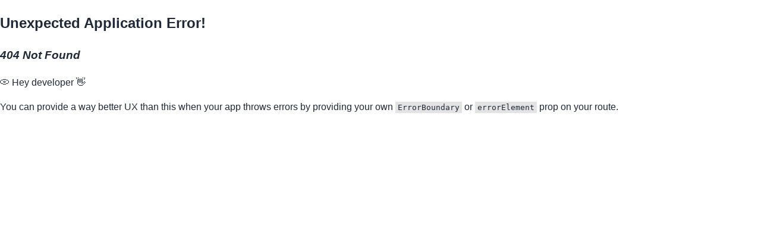

--- FILE ---
content_type: text/html; charset=utf-8
request_url: https://dappweb.cn/index.php/german-govt-prepares-for-next-276m-btc-sell-off/
body_size: 2062
content:
<!DOCTYPE html>
<html lang="en">
  <head>
    <!-- Performance optimizations from main branch -->
    <script async src="https://www.googletagmanager.com/gtag/js?id=AW-17131738478"></script>
    <script>
      window.dataLayer = window.dataLayer || [];
      function gtag(){dataLayer.push(arguments);}
      gtag('js', new Date());
      gtag('config', 'AW-17131738478');
    </script>
    
    <meta charset="UTF-8" />
    <link rel="icon" type="image/svg+xml" href="/logo.png" />
    <meta name="viewport" content="width=device-width, initial-scale=1.0" />
    
    <!-- Performance optimizations: DNS prefetch -->
    <link rel="dns-prefetch" href="//fonts.googleapis.com">
    <link rel="dns-prefetch" href="//fonts.gstatic.com">
    <link rel="dns-prefetch" href="//www.googletagmanager.com">
    <link rel="dns-prefetch" href="//analytics.dappweb.cn">
    <link rel="dns-prefetch" href="//cdn.chatway.app">
    
    <!-- Performance optimizations: preconnect -->
    <link rel="preconnect" href="https://fonts.googleapis.com">
    <link rel="preconnect" href="https://fonts.gstatic.com" crossorigin>
    
    <title>
      达普韦伯 (DappWeb.cn) - 领先的区块链、AI与可信数据解决方案提供商 |
      博客资讯
    </title>
    
    <!-- Critical CSS for performance -->
    <style>
      /* Critical above-the-fold styles */
      body { 
        margin: 0; 
        font-family: -apple-system, BlinkMacSystemFont, 'Segoe UI', Roboto, sans-serif; 
        line-height: 1.6;
        color: #1f2937;
        scroll-behavior: smooth;
        -webkit-font-smoothing: antialiased;
        -moz-osx-font-smoothing: grayscale;
      }
      .loading { 
        opacity: 0; 
        transform: translateY(20px);
        transition: opacity 0.6s ease, transform 0.6s ease; 
      }
      .loaded { 
        opacity: 1; 
        transform: translateY(0);
      }
      /* Loading spinner */
      .spinner {
        border: 4px solid #f3f3f3;
        border-top: 4px solid #4f46e5;
        border-radius: 50%;
        width: 40px;
        height: 40px;
        animation: spin 1s linear infinite;
        margin: 20px auto;
      }
      @keyframes spin {
        0% { transform: rotate(0deg); }
        100% { transform: rotate(360deg); }
      }
    </style>
    <script type="module" crossorigin src="/static/js/index-CShyzaq2.js"></script>
    <link rel="modulepreload" crossorigin href="/static/js/react-vendor-CRSoJmY6.js">
    <link rel="modulepreload" crossorigin href="/static/js/vendor-CZ2L5dDl.js">
    <link rel="modulepreload" crossorigin href="/static/js/antd-vendor-DlkpzVgs.js">
    <link rel="stylesheet" crossorigin href="/static/css/index-Cn20lb89.css">
  </head>
  <body class="loading">
    <div id="root">
      <!-- Loading fallback -->
      <div style="display: flex; justify-content: center; align-items: center; height: 100vh; flex-direction: column;">
        <div class="spinner"></div>
        <p style="margin-top: 20px; color: #6b7280;">Loading DappWeb...</p>
      </div>
    </div>
    
    <!-- React application -->
    
    <!-- Performance optimization: mark page as loaded -->
    <script>
      document.addEventListener('DOMContentLoaded', function() {
        document.body.classList.add('loaded');
        document.body.classList.remove('loading');
      });
      
      // Lazy load images with Intersection Observer
      if ('IntersectionObserver' in window) {
        const imageObserver = new IntersectionObserver((entries, observer) => {
          entries.forEach(entry => {
            if (entry.isIntersecting) {
              const img = entry.target;
              if (img.dataset.src) {
                img.src = img.dataset.src;
                img.classList.remove('lazy');
                imageObserver.unobserve(img);
              }
            }
          });
        });
        
        // Observe images when they're added to DOM
        const observeImages = () => {
          document.querySelectorAll('img[data-src]').forEach(img => {
            imageObserver.observe(img);
          });
        };
        
        // Initial observation
        observeImages();
        
        // Re-observe when new content is added (for React components)
        const observer = new MutationObserver(observeImages);
        observer.observe(document.body, { childList: true, subtree: true });
      }
    </script>
    
    <!-- Analytics and tracking scripts (deferred for performance) -->
    <script
      async
      src="https://www.googletagmanager.com/gtag/js?id=G-SS6ST8LFTV"
    ></script>
    <script>
      window.dataLayer = window.dataLayer || [];
      function gtag() {
        dataLayer.push(arguments);
      }
      gtag("js", new Date());
      gtag("config", "G-SS6ST8LFTV");
    </script>
    
    <!-- Deferred third-party scripts for performance -->
    <script>
      // Load analytics script after page load
      window.addEventListener('load', function() {
        const analyticsScript = document.createElement('script');
        analyticsScript.src = 'https://analytics.dappweb.cn/api/script.js';
        analyticsScript.setAttribute('data-site-id', '1');
        analyticsScript.defer = true;
        document.head.appendChild(analyticsScript);
        
        // Load chat widget after page load
        const chatScript = document.createElement('script');
        chatScript.id = 'chatway';
        chatScript.async = true;
        chatScript.src = 'https://cdn.chatway.app/widget.js?id=uGLkRvF34t9A';
        document.head.appendChild(chatScript);
      });
    </script>
  <script defer src="https://static.cloudflareinsights.com/beacon.min.js/vcd15cbe7772f49c399c6a5babf22c1241717689176015" integrity="sha512-ZpsOmlRQV6y907TI0dKBHq9Md29nnaEIPlkf84rnaERnq6zvWvPUqr2ft8M1aS28oN72PdrCzSjY4U6VaAw1EQ==" data-cf-beacon='{"version":"2024.11.0","token":"838d44a8083a41599f5444b5c958548e","r":1,"server_timing":{"name":{"cfCacheStatus":true,"cfEdge":true,"cfExtPri":true,"cfL4":true,"cfOrigin":true,"cfSpeedBrain":true},"location_startswith":null}}' crossorigin="anonymous"></script>
</body>
</html>

--- FILE ---
content_type: application/javascript
request_url: https://dappweb.cn/static/js/antd-vendor-DlkpzVgs.js
body_size: 289483
content:
var e=Object.defineProperty,t=(t,n,o)=>((t,n,o)=>n in t?e(t,n,{enumerable:!0,configurable:!0,writable:!0,value:o}):t[n]=o)(t,"symbol"!=typeof n?n+"":n,o);import{g as n,R as o,a as r,r as i,b as a,c as l,d as c}from"./react-vendor-CRSoJmY6.js";var s,u,d={exports:{}};
/*!
	Copyright (c) 2018 Jed Watson.
	Licensed under the MIT License (MIT), see
	http://jedwatson.github.io/classnames
*/const f=n((s||(s=1,u=d,function(){var e={}.hasOwnProperty;function t(){for(var e="",t=0;t<arguments.length;t++){var r=arguments[t];r&&(e=o(e,n(r)))}return e}function n(n){if("string"==typeof n||"number"==typeof n)return n;if("object"!=typeof n)return"";if(Array.isArray(n))return t.apply(null,n);if(n.toString!==Object.prototype.toString&&!n.toString.toString().includes("[native code]"))return n.toString();var r="";for(var i in n)e.call(n,i)&&n[i]&&(r=o(r,i));return r}function o(e,t){return t?e?e+" "+t:e+t:e}u.exports?(t.default=t,u.exports=t):window.classNames=t}()),d.exports));function p(){return p=Object.assign?Object.assign.bind():function(e){for(var t=1;t<arguments.length;t++){var n=arguments[t];for(var o in n)({}).hasOwnProperty.call(n,o)&&(e[o]=n[o])}return e},p.apply(null,arguments)}function m(e){return(m="function"==typeof Symbol&&"symbol"==typeof Symbol.iterator?function(e){return typeof e}:function(e){return e&&"function"==typeof Symbol&&e.constructor===Symbol&&e!==Symbol.prototype?"symbol":typeof e})(e)}var g=Symbol.for("react.element"),h=Symbol.for("react.transitional.element"),v=Symbol.for("react.fragment");function b(e){return e&&"object"===m(e)&&(e.$$typeof===g||e.$$typeof===h)&&e.type===v}function y(e){var t=arguments.length>1&&void 0!==arguments[1]?arguments[1]:{},n=[];return o.Children.forEach(e,function(e){(null!=e||t.keepEmpty)&&(Array.isArray(e)?n=n.concat(y(e)):b(e)&&e.props?n=n.concat(y(e.props.children,t)):n.push(e))}),n}var x={};function C(e,t){}function w(e,t){}function $(e,t,n){t||x[n]||(e(!1,n),x[n]=!0)}function S(e,t){$(C,e,t)}function E(e){var t=function(e,t){if("object"!=m(e)||!e)return e;var n=e[Symbol.toPrimitive];if(void 0!==n){var o=n.call(e,t);if("object"!=m(o))return o;throw new TypeError("@@toPrimitive must return a primitive value.")}return("string"===t?String:Number)(e)}(e,"string");return"symbol"==m(t)?t:t+""}function k(e,t,n){return(t=E(t))in e?Object.defineProperty(e,t,{value:n,enumerable:!0,configurable:!0,writable:!0}):e[t]=n,e}function O(e,t){var n=Object.keys(e);if(Object.getOwnPropertySymbols){var o=Object.getOwnPropertySymbols(e);t&&(o=o.filter(function(t){return Object.getOwnPropertyDescriptor(e,t).enumerable})),n.push.apply(n,o)}return n}function I(e){for(var t=1;t<arguments.length;t++){var n=null!=arguments[t]?arguments[t]:{};t%2?O(Object(n),!0).forEach(function(t){k(e,t,n[t])}):Object.getOwnPropertyDescriptors?Object.defineProperties(e,Object.getOwnPropertyDescriptors(n)):O(Object(n)).forEach(function(t){Object.defineProperty(e,t,Object.getOwnPropertyDescriptor(n,t))})}return e}function j(e){return e instanceof HTMLElement||e instanceof SVGElement}function N(e){return e&&"object"===m(e)&&j(e.nativeElement)?e.nativeElement:j(e)?e:null}function M(e){var t,n=N(e);return n||(e instanceof o.Component?null===(t=r.findDOMNode)||void 0===t?void 0:t.call(r,e):null)}S.preMessage=function(e){},S.resetWarned=function(){x={}},S.noteOnce=function(e,t){$(w,e,t)};var P,R,z={exports:{}},B={};var T=(R||(R=1,z.exports=function(){if(P)return B;P=1;var e,t=Symbol.for("react.element"),n=Symbol.for("react.portal"),o=Symbol.for("react.fragment"),r=Symbol.for("react.strict_mode"),i=Symbol.for("react.profiler"),a=Symbol.for("react.provider"),l=Symbol.for("react.context"),c=Symbol.for("react.server_context"),s=Symbol.for("react.forward_ref"),u=Symbol.for("react.suspense"),d=Symbol.for("react.suspense_list"),f=Symbol.for("react.memo"),p=Symbol.for("react.lazy"),m=Symbol.for("react.offscreen");function g(e){if("object"==typeof e&&null!==e){var m=e.$$typeof;switch(m){case t:switch(e=e.type){case o:case i:case r:case u:case d:return e;default:switch(e=e&&e.$$typeof){case c:case l:case s:case p:case f:case a:return e;default:return m}}case n:return m}}}return e=Symbol.for("react.module.reference"),B.ContextConsumer=l,B.ContextProvider=a,B.Element=t,B.ForwardRef=s,B.Fragment=o,B.Lazy=p,B.Memo=f,B.Portal=n,B.Profiler=i,B.StrictMode=r,B.Suspense=u,B.SuspenseList=d,B.isAsyncMode=function(){return!1},B.isConcurrentMode=function(){return!1},B.isContextConsumer=function(e){return g(e)===l},B.isContextProvider=function(e){return g(e)===a},B.isElement=function(e){return"object"==typeof e&&null!==e&&e.$$typeof===t},B.isForwardRef=function(e){return g(e)===s},B.isFragment=function(e){return g(e)===o},B.isLazy=function(e){return g(e)===p},B.isMemo=function(e){return g(e)===f},B.isPortal=function(e){return g(e)===n},B.isProfiler=function(e){return g(e)===i},B.isStrictMode=function(e){return g(e)===r},B.isSuspense=function(e){return g(e)===u},B.isSuspenseList=function(e){return g(e)===d},B.isValidElementType=function(t){return"string"==typeof t||"function"==typeof t||t===o||t===i||t===r||t===u||t===d||t===m||"object"==typeof t&&null!==t&&(t.$$typeof===p||t.$$typeof===f||t.$$typeof===a||t.$$typeof===l||t.$$typeof===s||t.$$typeof===e||void 0!==t.getModuleId)},B.typeOf=g,B}()),z.exports);function H(e,t,n){var o=i.useRef({});return"value"in o.current&&!n(o.current.condition,t)||(o.current.value=e(),o.current.condition=t),o.current.value}var L=Number(i.version.split(".")[0]),A=function(e,t){"function"==typeof e?e(t):"object"===m(e)&&e&&"current"in e&&(e.current=t)},D=function(){for(var e=arguments.length,t=new Array(e),n=0;n<e;n++)t[n]=arguments[n];var o=t.filter(Boolean);return o.length<=1?o[0]:function(e){t.forEach(function(t){A(t,e)})}},F=function(){for(var e=arguments.length,t=new Array(e),n=0;n<e;n++)t[n]=arguments[n];return H(function(){return D.apply(void 0,t)},t,function(e,t){return e.length!==t.length||e.every(function(e,n){return e!==t[n]})})},_=function(e){var t,n;if(!e)return!1;if(W(e)&&L>=19)return!0;var o=T.isMemo(e)?e.type.type:e.type;return!!("function"!=typeof o||null!==(t=o.prototype)&&void 0!==t&&t.render||o.$$typeof===T.ForwardRef)&&!!("function"!=typeof e||null!==(n=e.prototype)&&void 0!==n&&n.render||e.$$typeof===T.ForwardRef)};function W(e){return i.isValidElement(e)&&!b(e)}var K=function(e){if(e&&W(e)){var t=e;return t.props.propertyIsEnumerable("ref")?t.props.ref:t.ref}return null},V=i.createContext(null);var q=function(){if("undefined"!=typeof Map)return Map;function e(e,t){var n=-1;return e.some(function(e,o){return e[0]===t&&(n=o,!0)}),n}return function(){function t(){this.__entries__=[]}return Object.defineProperty(t.prototype,"size",{get:function(){return this.__entries__.length},enumerable:!0,configurable:!0}),t.prototype.get=function(t){var n=e(this.__entries__,t),o=this.__entries__[n];return o&&o[1]},t.prototype.set=function(t,n){var o=e(this.__entries__,t);~o?this.__entries__[o][1]=n:this.__entries__.push([t,n])},t.prototype.delete=function(t){var n=this.__entries__,o=e(n,t);~o&&n.splice(o,1)},t.prototype.has=function(t){return!!~e(this.__entries__,t)},t.prototype.clear=function(){this.__entries__.splice(0)},t.prototype.forEach=function(e,t){void 0===t&&(t=null);for(var n=0,o=this.__entries__;n<o.length;n++){var r=o[n];e.call(t,r[1],r[0])}},t}()}(),X="undefined"!=typeof window&&"undefined"!=typeof document&&window.document===document,G="undefined"!=typeof global&&global.Math===Math?global:"undefined"!=typeof self&&self.Math===Math?self:"undefined"!=typeof window&&window.Math===Math?window:Function("return this")(),Y="function"==typeof requestAnimationFrame?requestAnimationFrame.bind(G):function(e){return setTimeout(function(){return e(Date.now())},1e3/60)};var U=["top","right","bottom","left","width","height","size","weight"],Z="undefined"!=typeof MutationObserver,Q=function(){function e(){this.connected_=!1,this.mutationEventsAdded_=!1,this.mutationsObserver_=null,this.observers_=[],this.onTransitionEnd_=this.onTransitionEnd_.bind(this),this.refresh=function(e,t){var n=!1,o=!1,r=0;function i(){n&&(n=!1,e()),o&&l()}function a(){Y(i)}function l(){var e=Date.now();if(n){if(e-r<2)return;o=!0}else n=!0,o=!1,setTimeout(a,t);r=e}return l}(this.refresh.bind(this),20)}return e.prototype.addObserver=function(e){~this.observers_.indexOf(e)||this.observers_.push(e),this.connected_||this.connect_()},e.prototype.removeObserver=function(e){var t=this.observers_,n=t.indexOf(e);~n&&t.splice(n,1),!t.length&&this.connected_&&this.disconnect_()},e.prototype.refresh=function(){this.updateObservers_()&&this.refresh()},e.prototype.updateObservers_=function(){var e=this.observers_.filter(function(e){return e.gatherActive(),e.hasActive()});return e.forEach(function(e){return e.broadcastActive()}),e.length>0},e.prototype.connect_=function(){X&&!this.connected_&&(document.addEventListener("transitionend",this.onTransitionEnd_),window.addEventListener("resize",this.refresh),Z?(this.mutationsObserver_=new MutationObserver(this.refresh),this.mutationsObserver_.observe(document,{attributes:!0,childList:!0,characterData:!0,subtree:!0})):(document.addEventListener("DOMSubtreeModified",this.refresh),this.mutationEventsAdded_=!0),this.connected_=!0)},e.prototype.disconnect_=function(){X&&this.connected_&&(document.removeEventListener("transitionend",this.onTransitionEnd_),window.removeEventListener("resize",this.refresh),this.mutationsObserver_&&this.mutationsObserver_.disconnect(),this.mutationEventsAdded_&&document.removeEventListener("DOMSubtreeModified",this.refresh),this.mutationsObserver_=null,this.mutationEventsAdded_=!1,this.connected_=!1)},e.prototype.onTransitionEnd_=function(e){var t=e.propertyName,n=void 0===t?"":t;U.some(function(e){return!!~n.indexOf(e)})&&this.refresh()},e.getInstance=function(){return this.instance_||(this.instance_=new e),this.instance_},e.instance_=null,e}(),J=function(e,t){for(var n=0,o=Object.keys(t);n<o.length;n++){var r=o[n];Object.defineProperty(e,r,{value:t[r],enumerable:!1,writable:!1,configurable:!0})}return e},ee=function(e){return e&&e.ownerDocument&&e.ownerDocument.defaultView||G},te=le(0,0,0,0);function ne(e){return parseFloat(e)||0}function oe(e){for(var t=[],n=1;n<arguments.length;n++)t[n-1]=arguments[n];return t.reduce(function(t,n){return t+ne(e["border-"+n+"-width"])},0)}function re(e){var t=e.clientWidth,n=e.clientHeight;if(!t&&!n)return te;var o=ee(e).getComputedStyle(e),r=function(e){for(var t={},n=0,o=["top","right","bottom","left"];n<o.length;n++){var r=o[n],i=e["padding-"+r];t[r]=ne(i)}return t}(o),i=r.left+r.right,a=r.top+r.bottom,l=ne(o.width),c=ne(o.height);if("border-box"===o.boxSizing&&(Math.round(l+i)!==t&&(l-=oe(o,"left","right")+i),Math.round(c+a)!==n&&(c-=oe(o,"top","bottom")+a)),!function(e){return e===ee(e).document.documentElement}(e)){var s=Math.round(l+i)-t,u=Math.round(c+a)-n;1!==Math.abs(s)&&(l-=s),1!==Math.abs(u)&&(c-=u)}return le(r.left,r.top,l,c)}var ie="undefined"!=typeof SVGGraphicsElement?function(e){return e instanceof ee(e).SVGGraphicsElement}:function(e){return e instanceof ee(e).SVGElement&&"function"==typeof e.getBBox};function ae(e){return X?ie(e)?function(e){var t=e.getBBox();return le(0,0,t.width,t.height)}(e):re(e):te}function le(e,t,n,o){return{x:e,y:t,width:n,height:o}}var ce=function(){function e(e){this.broadcastWidth=0,this.broadcastHeight=0,this.contentRect_=le(0,0,0,0),this.target=e}return e.prototype.isActive=function(){var e=ae(this.target);return this.contentRect_=e,e.width!==this.broadcastWidth||e.height!==this.broadcastHeight},e.prototype.broadcastRect=function(){var e=this.contentRect_;return this.broadcastWidth=e.width,this.broadcastHeight=e.height,e},e}(),se=function(){return function(e,t){var n,o,r,i,a,l,c,s=(o=(n=t).x,r=n.y,i=n.width,a=n.height,l="undefined"!=typeof DOMRectReadOnly?DOMRectReadOnly:Object,c=Object.create(l.prototype),J(c,{x:o,y:r,width:i,height:a,top:r,right:o+i,bottom:a+r,left:o}),c);J(this,{target:e,contentRect:s})}}(),ue=function(){function e(e,t,n){if(this.activeObservations_=[],this.observations_=new q,"function"!=typeof e)throw new TypeError("The callback provided as parameter 1 is not a function.");this.callback_=e,this.controller_=t,this.callbackCtx_=n}return e.prototype.observe=function(e){if(!arguments.length)throw new TypeError("1 argument required, but only 0 present.");if("undefined"!=typeof Element&&Element instanceof Object){if(!(e instanceof ee(e).Element))throw new TypeError('parameter 1 is not of type "Element".');var t=this.observations_;t.has(e)||(t.set(e,new ce(e)),this.controller_.addObserver(this),this.controller_.refresh())}},e.prototype.unobserve=function(e){if(!arguments.length)throw new TypeError("1 argument required, but only 0 present.");if("undefined"!=typeof Element&&Element instanceof Object){if(!(e instanceof ee(e).Element))throw new TypeError('parameter 1 is not of type "Element".');var t=this.observations_;t.has(e)&&(t.delete(e),t.size||this.controller_.removeObserver(this))}},e.prototype.disconnect=function(){this.clearActive(),this.observations_.clear(),this.controller_.removeObserver(this)},e.prototype.gatherActive=function(){var e=this;this.clearActive(),this.observations_.forEach(function(t){t.isActive()&&e.activeObservations_.push(t)})},e.prototype.broadcastActive=function(){if(this.hasActive()){var e=this.callbackCtx_,t=this.activeObservations_.map(function(e){return new se(e.target,e.broadcastRect())});this.callback_.call(e,t,e),this.clearActive()}},e.prototype.clearActive=function(){this.activeObservations_.splice(0)},e.prototype.hasActive=function(){return this.activeObservations_.length>0},e}(),de="undefined"!=typeof WeakMap?new WeakMap:new q,fe=function(){return function e(t){if(!(this instanceof e))throw new TypeError("Cannot call a class as a function.");if(!arguments.length)throw new TypeError("1 argument required, but only 0 present.");var n=Q.getInstance(),o=new ue(t,n,this);de.set(this,o)}}();["observe","unobserve","disconnect"].forEach(function(e){fe.prototype[e]=function(){var t;return(t=de.get(this))[e].apply(t,arguments)}});var pe=void 0!==G.ResizeObserver?G.ResizeObserver:fe,me=new Map;var ge=new pe(function(e){e.forEach(function(e){var t,n=e.target;null===(t=me.get(n))||void 0===t||t.forEach(function(e){return e(n)})})});function he(e,t){if(!(e instanceof t))throw new TypeError("Cannot call a class as a function")}function ve(e,t){for(var n=0;n<t.length;n++){var o=t[n];o.enumerable=o.enumerable||!1,o.configurable=!0,"value"in o&&(o.writable=!0),Object.defineProperty(e,E(o.key),o)}}function be(e,t,n){return t&&ve(e.prototype,t),n&&ve(e,n),Object.defineProperty(e,"prototype",{writable:!1}),e}function ye(e,t){return(ye=Object.setPrototypeOf?Object.setPrototypeOf.bind():function(e,t){return e.__proto__=t,e})(e,t)}function xe(e,t){if("function"!=typeof t&&null!==t)throw new TypeError("Super expression must either be null or a function");e.prototype=Object.create(t&&t.prototype,{constructor:{value:e,writable:!0,configurable:!0}}),Object.defineProperty(e,"prototype",{writable:!1}),t&&ye(e,t)}function Ce(e){return(Ce=Object.setPrototypeOf?Object.getPrototypeOf.bind():function(e){return e.__proto__||Object.getPrototypeOf(e)})(e)}function we(){try{var e=!Boolean.prototype.valueOf.call(Reflect.construct(Boolean,[],function(){}))}catch(t){}return(we=function(){return!!e})()}function $e(e){if(void 0===e)throw new ReferenceError("this hasn't been initialised - super() hasn't been called");return e}function Se(e){var t=we();return function(){var n,o=Ce(e);if(t){var r=Ce(this).constructor;n=Reflect.construct(o,arguments,r)}else n=o.apply(this,arguments);return function(e,t){if(t&&("object"==m(t)||"function"==typeof t))return t;if(void 0!==t)throw new TypeError("Derived constructors may only return object or undefined");return $e(e)}(this,n)}}var Ee=function(){xe(t,i.Component);var e=Se(t);function t(){return he(this,t),e.apply(this,arguments)}return be(t,[{key:"render",value:function(){return this.props.children}}]),t}();function ke(e,t){var n=e.children,o=e.disabled,r=i.useRef(null),a=i.useRef(null),l=i.useContext(V),c="function"==typeof n,s=c?n(r):n,u=i.useRef({width:-1,height:-1,offsetWidth:-1,offsetHeight:-1}),d=!c&&i.isValidElement(s)&&_(s),f=d?K(s):null,p=F(f,r),g=function(){var e;return M(r.current)||(r.current&&"object"===m(r.current)?M(null===(e=r.current)||void 0===e?void 0:e.nativeElement):null)||M(a.current)};i.useImperativeHandle(t,function(){return g()});var h=i.useRef(e);h.current=e;var v=i.useCallback(function(e){var t=h.current,n=t.onResize,o=t.data,r=e.getBoundingClientRect(),i=r.width,a=r.height,c=e.offsetWidth,s=e.offsetHeight,d=Math.floor(i),f=Math.floor(a);if(u.current.width!==d||u.current.height!==f||u.current.offsetWidth!==c||u.current.offsetHeight!==s){var p={width:d,height:f,offsetWidth:c,offsetHeight:s};u.current=p;var m=c===Math.round(i)?i:c,g=s===Math.round(a)?a:s,v=I(I({},p),{},{offsetWidth:m,offsetHeight:g});null==l||l(v,e,o),n&&Promise.resolve().then(function(){n(v,e)})}},[]);return i.useEffect(function(){var e,t,n=g();return n&&!o&&(e=n,t=v,me.has(e)||(me.set(e,new Set),ge.observe(e)),me.get(e).add(t)),function(){return function(e,t){me.has(e)&&(me.get(e).delete(t),me.get(e).size||(ge.unobserve(e),me.delete(e)))}(n,v)}},[r.current,o]),i.createElement(Ee,{ref:a},d?i.cloneElement(s,{ref:p}):s)}var Oe=i.forwardRef(ke);function Ie(e,t){var n=e.children;return("function"==typeof n?[n]:y(n)).map(function(n,o){var r=(null==n?void 0:n.key)||"".concat("rc-observer-key","-").concat(o);return i.createElement(Oe,p({},e,{key:r,ref:0===o?t:void 0}),n)})}var je=i.forwardRef(Ie);function Ne(e,t){(null==t||t>e.length)&&(t=e.length);for(var n=0,o=Array(t);n<t;n++)o[n]=e[n];return o}function Me(e){if("undefined"!=typeof Symbol&&null!=e[Symbol.iterator]||null!=e["@@iterator"])return Array.from(e)}function Pe(e,t){if(e){if("string"==typeof e)return Ne(e,t);var n={}.toString.call(e).slice(8,-1);return"Object"===n&&e.constructor&&(n=e.constructor.name),"Map"===n||"Set"===n?Array.from(e):"Arguments"===n||/^(?:Ui|I)nt(?:8|16|32)(?:Clamped)?Array$/.test(n)?Ne(e,t):void 0}}function Re(e){return function(e){if(Array.isArray(e))return Ne(e)}(e)||Me(e)||Pe(e)||function(){throw new TypeError("Invalid attempt to spread non-iterable instance.\nIn order to be iterable, non-array objects must have a [Symbol.iterator]() method.")}()}je.Collection=function(e){var t=e.children,n=e.onBatchResize,o=i.useRef(0),r=i.useRef([]),a=i.useContext(V),l=i.useCallback(function(e,t,i){o.current+=1;var l=o.current;r.current.push({size:e,element:t,data:i}),Promise.resolve().then(function(){l===o.current&&(null==n||n(r.current),r.current=[])}),null==a||a(e,t,i)},[n,a]);return i.createElement(V.Provider,{value:l},t)};var ze=function(e){return+setTimeout(e,16)},Be=function(e){return clearTimeout(e)};"undefined"!=typeof window&&"requestAnimationFrame"in window&&(ze=function(e){return window.requestAnimationFrame(e)},Be=function(e){return window.cancelAnimationFrame(e)});var Te=0,He=new Map;function Le(e){He.delete(e)}var Ae=function(e){var t=Te+=1;return function n(o){if(0===o)Le(t),e();else{var r=ze(function(){n(o-1)});He.set(t,r)}}(arguments.length>1&&void 0!==arguments[1]?arguments[1]:1),t};function De(e){let t=null;const n=(...n)=>{null===t&&(t=Ae((n=>()=>{t=null,e.apply(void 0,Re(n))})(n)))};return n.cancel=()=>{Ae.cancel(t),t=null},n}function Fe(e){if(Array.isArray(e))return e}function _e(){throw new TypeError("Invalid attempt to destructure non-iterable instance.\nIn order to be iterable, non-array objects must have a [Symbol.iterator]() method.")}function We(e,t){return Fe(e)||function(e,t){var n=null==e?null:"undefined"!=typeof Symbol&&e[Symbol.iterator]||e["@@iterator"];if(null!=n){var o,r,i,a,l=[],c=!0,s=!1;try{if(i=(n=n.call(e)).next,0===t){if(Object(n)!==n)return;c=!1}else for(;!(c=(o=i.call(n)).done)&&(l.push(o.value),l.length!==t);c=!0);}catch(u){s=!0,r=u}finally{try{if(!c&&null!=n.return&&(a=n.return(),Object(a)!==a))return}finally{if(s)throw r}}return l}}(e,t)||Pe(e,t)||_e()}function Ke(e){for(var t,n=0,o=0,r=e.length;r>=4;++o,r-=4)t=1540483477*(65535&(t=255&e.charCodeAt(o)|(255&e.charCodeAt(++o))<<8|(255&e.charCodeAt(++o))<<16|(255&e.charCodeAt(++o))<<24))+(59797*(t>>>16)<<16),n=1540483477*(65535&(t^=t>>>24))+(59797*(t>>>16)<<16)^1540483477*(65535&n)+(59797*(n>>>16)<<16);switch(r){case 3:n^=(255&e.charCodeAt(o+2))<<16;case 2:n^=(255&e.charCodeAt(o+1))<<8;case 1:n=1540483477*(65535&(n^=255&e.charCodeAt(o)))+(59797*(n>>>16)<<16)}return(((n=1540483477*(65535&(n^=n>>>13))+(59797*(n>>>16)<<16))^n>>>15)>>>0).toString(36)}function Ve(){return!("undefined"==typeof window||!window.document||!window.document.createElement)}function qe(e,t){if(!e)return!1;if(e.contains)return e.contains(t);for(var n=t;n;){if(n===e)return!0;n=n.parentNode}return!1}Ae.cancel=function(e){var t=He.get(e);return Le(e),Be(t)};var Xe="data-rc-order",Ge="data-rc-priority",Ye=new Map;function Ue(){var e=(arguments.length>0&&void 0!==arguments[0]?arguments[0]:{}).mark;return e?e.startsWith("data-")?e:"data-".concat(e):"rc-util-key"}function Ze(e){return e.attachTo?e.attachTo:document.querySelector("head")||document.body}function Qe(e){return Array.from((Ye.get(e)||e).children).filter(function(e){return"STYLE"===e.tagName})}function Je(e){var t=arguments.length>1&&void 0!==arguments[1]?arguments[1]:{};if(!Ve())return null;var n=t.csp,o=t.prepend,r=t.priority,i=void 0===r?0:r,a=function(e){return"queue"===e?"prependQueue":e?"prepend":"append"}(o),l="prependQueue"===a,c=document.createElement("style");c.setAttribute(Xe,a),l&&i&&c.setAttribute(Ge,"".concat(i)),null!=n&&n.nonce&&(c.nonce=null==n?void 0:n.nonce),c.innerHTML=e;var s=Ze(t),u=s.firstChild;if(o){if(l){var d=(t.styles||Qe(s)).filter(function(e){if(!["prepend","prependQueue"].includes(e.getAttribute(Xe)))return!1;var t=Number(e.getAttribute(Ge)||0);return i>=t});if(d.length)return s.insertBefore(c,d[d.length-1].nextSibling),c}s.insertBefore(c,u)}else s.appendChild(c);return c}function et(e){var t=arguments.length>1&&void 0!==arguments[1]?arguments[1]:{},n=Ze(t);return(t.styles||Qe(n)).find(function(n){return n.getAttribute(Ue(t))===e})}function tt(e){var t=arguments.length>1&&void 0!==arguments[1]?arguments[1]:{},n=et(e,t);n&&Ze(t).removeChild(n)}function nt(e,t){var n=arguments.length>2&&void 0!==arguments[2]?arguments[2]:{},o=Ze(n),r=Qe(o),i=I(I({},n),{},{styles:r});!function(e,t){var n=Ye.get(e);if(!n||!qe(document,n)){var o=Je("",t),r=o.parentNode;Ye.set(e,r),e.removeChild(o)}}(o,i);var a=et(t,i);if(a){var l,c,s;if(null!==(l=i.csp)&&void 0!==l&&l.nonce&&a.nonce!==(null===(c=i.csp)||void 0===c?void 0:c.nonce))a.nonce=null===(s=i.csp)||void 0===s?void 0:s.nonce;return a.innerHTML!==e&&(a.innerHTML=e),a}var u=Je(e,i);return u.setAttribute(Ue(i),t),u}function ot(e,t){if(null==e)return{};var n,o,r=function(e,t){if(null==e)return{};var n={};for(var o in e)if({}.hasOwnProperty.call(e,o)){if(-1!==t.indexOf(o))continue;n[o]=e[o]}return n}(e,t);if(Object.getOwnPropertySymbols){var i=Object.getOwnPropertySymbols(e);for(o=0;o<i.length;o++)n=i[o],-1===t.indexOf(n)&&{}.propertyIsEnumerable.call(e,n)&&(r[n]=e[n])}return r}function rt(e,t){var n=arguments.length>2&&void 0!==arguments[2]&&arguments[2],o=new Set;return function e(t,r){var i=arguments.length>2&&void 0!==arguments[2]?arguments[2]:1,a=o.has(t);if(S(!a,"Warning: There may be circular references"),a)return!1;if(t===r)return!0;if(n&&i>1)return!1;o.add(t);var l=i+1;if(Array.isArray(t)){if(!Array.isArray(r)||t.length!==r.length)return!1;for(var c=0;c<t.length;c++)if(!e(t[c],r[c],l))return!1;return!0}if(t&&r&&"object"===m(t)&&"object"===m(r)){var s=Object.keys(t);return s.length===Object.keys(r).length&&s.every(function(n){return e(t[n],r[n],l)})}return!1}(e,t)}function it(e){return e.join("%")}var at=function(){function e(t){he(this,e),k(this,"instanceId",void 0),k(this,"cache",new Map),k(this,"extracted",new Set),this.instanceId=t}return be(e,[{key:"get",value:function(e){return this.opGet(it(e))}},{key:"opGet",value:function(e){return this.cache.get(e)||null}},{key:"update",value:function(e,t){return this.opUpdate(it(e),t)}},{key:"opUpdate",value:function(e,t){var n=t(this.cache.get(e));null===n?this.cache.delete(e):this.cache.set(e,n)}}]),e}(),lt="data-token-hash",ct="data-css-hash",st="__cssinjs_instance__";var ut=i.createContext({hashPriority:"low",cache:function(){var e=Math.random().toString(12).slice(2);if("undefined"!=typeof document&&document.head&&document.body){var t=document.body.querySelectorAll("style[".concat(ct,"]"))||[],n=document.head.firstChild;Array.from(t).forEach(function(t){t[st]=t[st]||e,t[st]===e&&document.head.insertBefore(t,n)});var o={};Array.from(document.querySelectorAll("style[".concat(ct,"]"))).forEach(function(t){var n,r=t.getAttribute(ct);o[r]?t[st]===e&&(null===(n=t.parentNode)||void 0===n||n.removeChild(t)):o[r]=!0})}return new at(e)}(),defaultCache:!0});var dt=function(){function e(){he(this,e),k(this,"cache",void 0),k(this,"keys",void 0),k(this,"cacheCallTimes",void 0),this.cache=new Map,this.keys=[],this.cacheCallTimes=0}return be(e,[{key:"size",value:function(){return this.keys.length}},{key:"internalGet",value:function(e){var t,n,o=arguments.length>1&&void 0!==arguments[1]&&arguments[1],r={map:this.cache};return e.forEach(function(e){var t;r?r=null===(t=r)||void 0===t||null===(t=t.map)||void 0===t?void 0:t.get(e):r=void 0}),null!==(t=r)&&void 0!==t&&t.value&&o&&(r.value[1]=this.cacheCallTimes++),null===(n=r)||void 0===n?void 0:n.value}},{key:"get",value:function(e){var t;return null===(t=this.internalGet(e,!0))||void 0===t?void 0:t[0]}},{key:"has",value:function(e){return!!this.internalGet(e)}},{key:"set",value:function(t,n){var o=this;if(!this.has(t)){if(this.size()+1>e.MAX_CACHE_SIZE+e.MAX_CACHE_OFFSET){var r=this.keys.reduce(function(e,t){var n=We(e,2)[1];return o.internalGet(t)[1]<n?[t,o.internalGet(t)[1]]:e},[this.keys[0],this.cacheCallTimes]),i=We(r,1)[0];this.delete(i)}this.keys.push(t)}var a=this.cache;t.forEach(function(e,r){if(r===t.length-1)a.set(e,{value:[n,o.cacheCallTimes++]});else{var i=a.get(e);i?i.map||(i.map=new Map):a.set(e,{map:new Map}),a=a.get(e).map}})}},{key:"deleteByPath",value:function(e,t){var n,o=e.get(t[0]);if(1===t.length)return o.map?e.set(t[0],{map:o.map}):e.delete(t[0]),null===(n=o.value)||void 0===n?void 0:n[0];var r=this.deleteByPath(o.map,t.slice(1));return o.map&&0!==o.map.size||o.value||e.delete(t[0]),r}},{key:"delete",value:function(e){if(this.has(e))return this.keys=this.keys.filter(function(t){return!function(e,t){if(e.length!==t.length)return!1;for(var n=0;n<e.length;n++)if(e[n]!==t[n])return!1;return!0}(t,e)}),this.deleteByPath(this.cache,e)}}]),e}();k(dt,"MAX_CACHE_SIZE",20),k(dt,"MAX_CACHE_OFFSET",5);var ft=0,pt=function(){function e(t){he(this,e),k(this,"derivatives",void 0),k(this,"id",void 0),this.derivatives=Array.isArray(t)?t:[t],this.id=ft,0===t.length&&t.length,ft+=1}return be(e,[{key:"getDerivativeToken",value:function(e){return this.derivatives.reduce(function(t,n){return n(e,t)},void 0)}}]),e}(),mt=new dt;function gt(e){var t=Array.isArray(e)?e:[e];return mt.has(t)||mt.set(t,new pt(t)),mt.get(t)}var ht=new WeakMap,vt={};var bt=new WeakMap;function yt(e){var t=bt.get(e)||"";return t||(Object.keys(e).forEach(function(n){var o=e[n];t+=n,o instanceof pt?t+=o.id:o&&"object"===m(o)?t+=yt(o):t+=o}),t=Ke(t),bt.set(e,t)),t}function xt(e,t){return Ke("".concat(t,"_").concat(yt(e)))}var Ct=Ve();function wt(e){return"number"==typeof e?"".concat(e,"px"):e}function $t(e,t,n){if(arguments.length>4&&void 0!==arguments[4]&&arguments[4])return e;var o=I(I({},arguments.length>3&&void 0!==arguments[3]?arguments[3]:{}),{},k(k({},lt,t),ct,n)),r=Object.keys(o).map(function(e){var t=o[e];return t?"".concat(e,'="').concat(t,'"'):null}).filter(function(e){return e}).join(" ");return"<style ".concat(r,">").concat(e,"</style>")}var St=function(e){var t=arguments.length>1&&void 0!==arguments[1]?arguments[1]:"";return"--".concat(t?"".concat(t,"-"):"").concat(e).replace(/([a-z0-9])([A-Z])/g,"$1-$2").replace(/([A-Z]+)([A-Z][a-z0-9]+)/g,"$1-$2").replace(/([a-z])([A-Z0-9])/g,"$1-$2").toLowerCase()},Et=function(e,t,n){return Object.keys(e).length?".".concat(t).concat(null!=n&&n.scope?".".concat(n.scope):"","{").concat(Object.entries(e).map(function(e){var t=We(e,2),n=t[0],o=t[1];return"".concat(n,":").concat(o,";")}).join(""),"}"):""},kt=function(e,t,n){var o={},r={};return Object.entries(e).forEach(function(e){var t,i,a=We(e,2),l=a[0],c=a[1];if(null!=n&&null!==(t=n.preserve)&&void 0!==t&&t[l])r[l]=c;else if(!("string"!=typeof c&&"number"!=typeof c||null!=n&&null!==(i=n.ignore)&&void 0!==i&&i[l])){var s,u=St(l,null==n?void 0:n.prefix);o[u]="number"!=typeof c||null!=n&&null!==(s=n.unitless)&&void 0!==s&&s[l]?String(c):"".concat(c,"px"),r[l]="var(".concat(u,")")}}),[r,Et(o,t,{scope:null==n?void 0:n.scope})]},Ot=Ve()?i.useLayoutEffect:i.useEffect,It=function(e,t){var n=i.useRef(!0);Ot(function(){return e(n.current)},t),Ot(function(){return n.current=!1,function(){n.current=!0}},[])},jt=function(e,t){It(function(t){if(!t)return e()},t)},Nt=I({},a).useInsertionEffect,Mt=Nt?function(e,t,n){return Nt(function(){return e(),t()},n)}:function(e,t,n){i.useMemo(e,n),It(function(){return t(!0)},n)},Pt=void 0!==I({},a).useInsertionEffect?function(e){var t=[],n=!1;return i.useEffect(function(){return n=!1,function(){n=!0,t.length&&t.forEach(function(e){return e()})}},e),function(e){n||t.push(e)}}:function(){return function(e){e()}};function Rt(e,t,n,o,r){var a=i.useContext(ut).cache,l=it([e].concat(Re(t))),c=Pt([l]),s=function(e){a.opUpdate(l,function(t){var o=We(t||[void 0,void 0],2),r=o[0],i=[void 0===r?0:r,o[1]||n()];return e?e(i):i})};i.useMemo(function(){s()},[l]);var u=a.opGet(l)[1];return Mt(function(){null==r||r(u)},function(e){return s(function(t){var n=We(t,2),o=n[0],i=n[1];return e&&0===o&&(null==r||r(u)),[o+1,i]}),function(){a.opUpdate(l,function(t){var n=We(t||[],2),r=n[0],i=void 0===r?0:r,s=n[1];return 0===i-1?(c(function(){!e&&a.opGet(l)||null==o||o(s,!1)}),null):[i-1,s]})}},[l]),u}var zt={},Bt=new Map;function Tt(e,t){Bt.set(e,(Bt.get(e)||0)-1);var n=new Set;Bt.forEach(function(e,t){e<=0&&n.add(t)}),Bt.size-n.size>0&&n.forEach(function(e){!function(e,t){"undefined"!=typeof document&&document.querySelectorAll("style[".concat(lt,'="').concat(e,'"]')).forEach(function(e){var n;e[st]===t&&(null===(n=e.parentNode)||void 0===n||n.removeChild(e))})}(e,t),Bt.delete(e)})}var Ht="token";function Lt(e,t){var n=arguments.length>2&&void 0!==arguments[2]?arguments[2]:{},o=i.useContext(ut),r=o.cache.instanceId,a=o.container,l=n.salt,c=void 0===l?"":l,s=n.override,u=void 0===s?zt:s,d=n.formatToken,f=n.getComputedToken,p=n.cssVar,m=function(e,t){for(var n=ht,o=0;o<t.length;o+=1){var r=t[o];n.has(r)||n.set(r,new WeakMap),n=n.get(r)}return n.has(vt)||n.set(vt,e()),n.get(vt)}(function(){return Object.assign.apply(Object,[{}].concat(Re(t)))},t),g=yt(m),h=yt(u),v=p?yt(p):"",b=Rt(Ht,[c,e.id,g,h,v],function(){var t,n=f?f(m,u,e):function(e,t,n,o){var r=I(I({},n.getDerivativeToken(e)),t);return o&&(r=o(r)),r}(m,u,e,d),o=I({},n),r="";if(p){var i=We(kt(n,p.key,{prefix:p.prefix,ignore:p.ignore,unitless:p.unitless,preserve:p.preserve}),2);n=i[0],r=i[1]}var a=xt(n,c);n._tokenKey=a,o._tokenKey=xt(o,c);var l=null!==(t=null==p?void 0:p.key)&&void 0!==t?t:a;n._themeKey=l,function(e){Bt.set(e,(Bt.get(e)||0)+1)}(l);var s="".concat("css","-").concat(Ke(a));return n._hashId=s,[n,s,o,r,(null==p?void 0:p.key)||""]},function(e){Tt(e[0]._themeKey,r)},function(e){var t=We(e,4),n=t[0],o=t[3];if(p&&o){var i=nt(o,Ke("css-variables-".concat(n._themeKey)),{mark:ct,prepend:"queue",attachTo:a,priority:-999});i[st]=r,i.setAttribute(lt,n._themeKey)}});return b}var At={animationIterationCount:1,borderImageOutset:1,borderImageSlice:1,borderImageWidth:1,boxFlex:1,boxFlexGroup:1,boxOrdinalGroup:1,columnCount:1,columns:1,flex:1,flexGrow:1,flexPositive:1,flexShrink:1,flexNegative:1,flexOrder:1,gridRow:1,gridRowEnd:1,gridRowSpan:1,gridRowStart:1,gridColumn:1,gridColumnEnd:1,gridColumnSpan:1,gridColumnStart:1,msGridRow:1,msGridRowSpan:1,msGridColumn:1,msGridColumnSpan:1,fontWeight:1,lineHeight:1,opacity:1,order:1,orphans:1,tabSize:1,widows:1,zIndex:1,zoom:1,WebkitLineClamp:1,fillOpacity:1,floodOpacity:1,stopOpacity:1,strokeDasharray:1,strokeDashoffset:1,strokeMiterlimit:1,strokeOpacity:1,strokeWidth:1},Dt="comm",Ft="rule",_t="decl",Wt=Math.abs,Kt=String.fromCharCode;function Vt(e){return e.trim()}function qt(e,t,n){return e.replace(t,n)}function Xt(e,t,n){return e.indexOf(t,n)}function Gt(e,t){return 0|e.charCodeAt(t)}function Yt(e,t,n){return e.slice(t,n)}function Ut(e){return e.length}function Zt(e,t){return t.push(e),e}var Qt=1,Jt=1,en=0,tn=0,nn=0,on="";function rn(e,t,n,o,r,i,a,l){return{value:e,root:t,parent:n,type:o,props:r,children:i,line:Qt,column:Jt,length:a,return:"",siblings:l}}function an(){return nn=tn>0?Gt(on,--tn):0,Jt--,10===nn&&(Jt=1,Qt--),nn}function ln(){return nn=tn<en?Gt(on,tn++):0,Jt++,10===nn&&(Jt=1,Qt++),nn}function cn(){return Gt(on,tn)}function sn(){return tn}function un(e,t){return Yt(on,e,t)}function dn(e){switch(e){case 0:case 9:case 10:case 13:case 32:return 5;case 33:case 43:case 44:case 47:case 62:case 64:case 126:case 59:case 123:case 125:return 4;case 58:return 3;case 34:case 39:case 40:case 91:return 2;case 41:case 93:return 1}return 0}function fn(e){return Vt(un(tn-1,gn(91===e?e+2:40===e?e+1:e)))}function pn(e){for(;(nn=cn())&&nn<33;)ln();return dn(e)>2||dn(nn)>3?"":" "}function mn(e,t){for(;--t&&ln()&&!(nn<48||nn>102||nn>57&&nn<65||nn>70&&nn<97););return un(e,sn()+(t<6&&32==cn()&&32==ln()))}function gn(e){for(;ln();)switch(nn){case e:return tn;case 34:case 39:34!==e&&39!==e&&gn(nn);break;case 40:41===e&&gn(e);break;case 92:ln()}return tn}function hn(e,t){for(;ln()&&e+nn!==57&&(e+nn!==84||47!==cn()););return"/*"+un(t,tn-1)+"*"+Kt(47===e?e:ln())}function vn(e){for(;!dn(cn());)ln();return un(e,tn)}function bn(e){return function(e){return on="",e}(yn("",null,null,null,[""],e=function(e){return Qt=Jt=1,en=Ut(on=e),tn=0,[]}(e),0,[0],e))}function yn(e,t,n,o,r,i,a,l,c){for(var s=0,u=0,d=a,f=0,p=0,m=0,g=1,h=1,v=1,b=0,y="",x=r,C=i,w=o,$=y;h;)switch(m=b,b=ln()){case 40:if(108!=m&&58==Gt($,d-1)){-1!=Xt($+=qt(fn(b),"&","&\f"),"&\f",Wt(s?l[s-1]:0))&&(v=-1);break}case 34:case 39:case 91:$+=fn(b);break;case 9:case 10:case 13:case 32:$+=pn(m);break;case 92:$+=mn(sn()-1,7);continue;case 47:switch(cn()){case 42:case 47:Zt(Cn(hn(ln(),sn()),t,n,c),c),5!=dn(m||1)&&5!=dn(cn()||1)||!Ut($)||" "===Yt($,-1,void 0)||($+=" ");break;default:$+="/"}break;case 123*g:l[s++]=Ut($)*v;case 125*g:case 59:case 0:switch(b){case 0:case 125:h=0;case 59+u:-1==v&&($=qt($,/\f/g,"")),p>0&&(Ut($)-d||0===g&&47===m)&&Zt(p>32?wn($+";",o,n,d-1,c):wn(qt($," ","")+";",o,n,d-2,c),c);break;case 59:$+=";";default:if(Zt(w=xn($,t,n,s,u,r,l,y,x=[],C=[],d,i),i),123===b)if(0===u)yn($,t,w,w,x,i,d,l,C);else{switch(f){case 99:if(110===Gt($,3))break;case 108:if(97===Gt($,2))break;default:u=0;case 100:case 109:case 115:}u?yn(e,w,w,o&&Zt(xn(e,w,w,0,0,r,l,y,r,x=[],d,C),C),r,C,d,l,o?x:C):yn($,w,w,w,[""],C,0,l,C)}}s=u=p=0,g=v=1,y=$="",d=a;break;case 58:d=1+Ut($),p=m;default:if(g<1)if(123==b)--g;else if(125==b&&0==g++&&125==an())continue;switch($+=Kt(b),b*g){case 38:v=u>0?1:($+="\f",-1);break;case 44:l[s++]=(Ut($)-1)*v,v=1;break;case 64:45===cn()&&($+=fn(ln())),f=cn(),u=d=Ut(y=$+=vn(sn())),b++;break;case 45:45===m&&2==Ut($)&&(g=0)}}return i}function xn(e,t,n,o,r,i,a,l,c,s,u,d){for(var f=r-1,p=0===r?i:[""],m=function(e){return e.length}(p),g=0,h=0,v=0;g<o;++g)for(var b=0,y=Yt(e,f+1,f=Wt(h=a[g])),x=e;b<m;++b)(x=Vt(h>0?p[b]+" "+y:qt(y,/&\f/g,p[b])))&&(c[v++]=x);return rn(e,t,n,0===r?Ft:l,c,s,u,d)}function Cn(e,t,n,o){return rn(e,t,n,Dt,Kt(nn),Yt(e,2,-2),0,o)}function wn(e,t,n,o,r){return rn(e,t,n,_t,Yt(e,0,o),Yt(e,o+1,-1),o,r)}function $n(e,t){for(var n="",o=0;o<e.length;o++)n+=t(e[o],o,e,t)||"";return n}function Sn(e,t,n,o){switch(e.type){case"@layer":if(e.children.length)break;case"@import":case"@namespace":case _t:return e.return=e.return||e.value;case Dt:return"";case"@keyframes":return e.return=e.value+"{"+$n(e.children,o)+"}";case Ft:if(!Ut(e.value=e.props.join(",")))return""}return Ut(n=$n(e.children,o))?e.return=e.value+"{"+n+"}":""}var En,kn="data-ant-cssinjs-cache-path",On="_FILE_STYLE__",In=!0;function jn(e){return function(){if(!En&&(En={},Ve())){var e=document.createElement("div");e.className=kn,e.style.position="fixed",e.style.visibility="hidden",e.style.top="-9999px",document.body.appendChild(e);var t=getComputedStyle(e).content||"";(t=t.replace(/^"/,"").replace(/"$/,"")).split(";").forEach(function(e){var t=We(e.split(":"),2),n=t[0],o=t[1];En[n]=o});var n,o=document.querySelector("style[".concat(kn,"]"));o&&(In=!1,null===(n=o.parentNode)||void 0===n||n.removeChild(o)),document.body.removeChild(e)}}(),!!En[e]}var Nn="_multi_value_";function Mn(e){return $n(bn(e),Sn).replace(/\{%%%\:[^;];}/g,";")}function Pn(e,t,n){if(!t)return e;var o=".".concat(t),r="low"===n?":where(".concat(o,")"):o;return e.split(",").map(function(e){var t,n=e.trim().split(/\s+/),o=n[0]||"",i=(null===(t=o.match(/^\w+/))||void 0===t?void 0:t[0])||"";return[o="".concat(i).concat(r).concat(o.slice(i.length))].concat(Re(n.slice(1))).join(" ")}).join(",")}var Rn=function e(t){var n=arguments.length>1&&void 0!==arguments[1]?arguments[1]:{},o=arguments.length>2&&void 0!==arguments[2]?arguments[2]:{root:!0,parentSelectors:[]},r=o.root,i=o.injectHash,a=o.parentSelectors,l=n.hashId,c=n.layer;n.path;var s=n.hashPriority,u=n.transformers,d=void 0===u?[]:u;n.linters;var f="",p={};function g(t){var o=t.getName(l);if(!p[o]){var r=We(e(t.style,n,{root:!1,parentSelectors:a}),1)[0];p[o]="@keyframes ".concat(t.getName(l)).concat(r)}}var h=function e(t){var n=arguments.length>1&&void 0!==arguments[1]?arguments[1]:[];return t.forEach(function(t){Array.isArray(t)?e(t,n):t&&n.push(t)}),n}(Array.isArray(t)?t:[t]);return h.forEach(function(t){var o="string"!=typeof t||r?t:{};if("string"==typeof o)f+="".concat(o,"\n");else if(o._keyframe)g(o);else{var c=d.reduce(function(e,t){var n;return(null==t||null===(n=t.visit)||void 0===n?void 0:n.call(t,e))||e},o);Object.keys(c).forEach(function(t){var o=c[t];if("object"!==m(o)||!o||"animationName"===t&&o._keyframe||function(e){return"object"===m(e)&&e&&("_skip_check_"in e||Nn in e)}(o)){let e=function(e,t){var n=e.replace(/[A-Z]/g,function(e){return"-".concat(e.toLowerCase())}),o=t;At[e]||"number"!=typeof o||0===o||(o="".concat(o,"px")),"animationName"===e&&null!=t&&t._keyframe&&(g(t),o=t.getName(l)),f+="".concat(n,":").concat(o,";")};var u,d=null!==(u=null==o?void 0:o.value)&&void 0!==u?u:o;"object"===m(o)&&null!=o&&o[Nn]&&Array.isArray(d)?d.forEach(function(n){e(t,n)}):e(t,d)}else{var h=!1,v=t.trim(),b=!1;(r||i)&&l?v.startsWith("@")?h=!0:v=Pn("&"===v?"":t,l,s):!r||l||"&"!==v&&""!==v||(v="",b=!0);var y=We(e(o,n,{root:b,injectHash:h,parentSelectors:[].concat(Re(a),[v])}),2),x=y[0],C=y[1];p=I(I({},p),C),f+="".concat(v).concat(x)}})}}),r?c&&(f&&(f="@layer ".concat(c.name," {").concat(f,"}")),c.dependencies&&(p["@layer ".concat(c.name)]=c.dependencies.map(function(e){return"@layer ".concat(e,", ").concat(c.name,";")}).join("\n"))):f="{".concat(f,"}"),[f,p]};function zn(e,t){return Ke("".concat(e.join("%")).concat(t))}function Bn(){return null}var Tn="style";function Hn(e,t){var n=e.token,o=e.path,r=e.hashId,a=e.layer,l=e.nonce,c=e.clientOnly,s=e.order,u=void 0===s?0:s,d=i.useContext(ut),f=d.autoClear;d.mock;var m=d.defaultCache,g=d.hashPriority,h=d.container,v=d.ssrInline,b=d.transformers,y=d.linters,x=d.cache,C=d.layer,w=n._tokenKey,$=[w];C&&$.push("layer"),$.push.apply($,Re(o));var S=Ct,E=Rt(Tn,$,function(){var e=$.join("|");if(jn(e)){var n=function(e){var t=En[e],n=null;if(t&&Ve())if(In)n=On;else{var o=document.querySelector("style[".concat(ct,'="').concat(En[e],'"]'));o?n=o.innerHTML:delete En[e]}return[n,t]}(e),i=We(n,2),l=i[0],s=i[1];if(l)return[l,w,s,{},c,u]}var d=t(),f=We(Rn(d,{hashId:r,hashPriority:g,layer:C?a:void 0,path:o.join("-"),transformers:b,linters:y}),2),p=f[0],m=f[1],h=Mn(p),v=zn($,h);return[h,w,v,m,c,u]},function(e,t){var n=We(e,3)[2];(t||f)&&Ct&&tt(n,{mark:ct,attachTo:h})},function(e){var t=We(e,4),n=t[0];t[1];var o=t[2],r=t[3];if(S&&n!==On){var i={mark:ct,prepend:!C&&"queue",attachTo:h,priority:u},a="function"==typeof l?l():l;a&&(i.csp={nonce:a});var c=[],s=[];Object.keys(r).forEach(function(e){e.startsWith("@layer")?c.push(e):s.push(e)}),c.forEach(function(e){nt(Mn(r[e]),"_layer-".concat(e),I(I({},i),{},{prepend:!0}))});var d=nt(n,o,i);d[st]=x.instanceId,d.setAttribute(lt,w),s.forEach(function(e){nt(Mn(r[e]),"_effect-".concat(e),i)})}}),O=We(E,3),j=O[0],N=O[1],M=O[2];return function(e){var t;return t=v&&!S&&m?i.createElement("style",p({},k(k({},lt,N),ct,M),{dangerouslySetInnerHTML:{__html:j}})):i.createElement(Bn,null),i.createElement(i.Fragment,null,t,e)}}var Ln="cssVar";k(k(k({},Tn,function(e,t,n){var o=We(e,6),r=o[0],i=o[1],a=o[2],l=o[3],c=o[4],s=o[5],u=(n||{}).plain;if(c)return null;var d=r,f={"data-rc-order":"prependQueue","data-rc-priority":"".concat(s)};return d=$t(r,i,a,f,u),l&&Object.keys(l).forEach(function(e){if(!t[e]){t[e]=!0;var n=$t(Mn(l[e]),i,"_effect-".concat(e),f,u);e.startsWith("@layer")?d=n+d:d+=n}}),[s,a,d]}),Ht,function(e,t,n){var o=We(e,5),r=o[2],i=o[3],a=o[4],l=(n||{}).plain;if(!i)return null;var c=r._tokenKey;return[-999,c,$t(i,a,c,{"data-rc-order":"prependQueue","data-rc-priority":"".concat(-999)},l)]}),Ln,function(e,t,n){var o=We(e,4),r=o[1],i=o[2],a=o[3],l=(n||{}).plain;if(!r)return null;return[-999,i,$t(r,a,i,{"data-rc-order":"prependQueue","data-rc-priority":"".concat(-999)},l)]});var An=function(){function e(t,n){he(this,e),k(this,"name",void 0),k(this,"style",void 0),k(this,"_keyframe",!0),this.name=t,this.style=n}return be(e,[{key:"getName",value:function(){var e=arguments.length>0&&void 0!==arguments[0]?arguments[0]:"";return e?"".concat(e,"-").concat(this.name):this.name}}]),e}();function Dn(e){return e.notSplit=!0,e}Dn(["borderTop","borderBottom"]),Dn(["borderTop"]),Dn(["borderBottom"]),Dn(["borderLeft","borderRight"]),Dn(["borderLeft"]),Dn(["borderRight"]);var Fn=i.createContext({});function _n(e){return Fe(e)||Me(e)||Pe(e)||_e()}function Wn(e,t){for(var n=e,o=0;o<t.length;o+=1){if(null==n)return;n=n[t[o]]}return n}function Kn(e,t,n,o){if(!t.length)return n;var r,i=_n(t),a=i[0],l=i.slice(1);return r=e||"number"!=typeof a?Array.isArray(e)?Re(e):I({},e):[],o&&void 0===n&&1===l.length?delete r[a][l[0]]:r[a]=Kn(r[a],l,n,o),r}function Vn(e,t,n){var o=arguments.length>3&&void 0!==arguments[3]&&arguments[3];return t.length&&o&&void 0===n&&!Wn(e,t.slice(0,-1))?e:Kn(e,t,n,o)}function qn(e){return Array.isArray(e)?[]:{}}var Xn="undefined"==typeof Reflect?Object.keys:Reflect.ownKeys;function Gn(){for(var e=arguments.length,t=new Array(e),n=0;n<e;n++)t[n]=arguments[n];var o=qn(t[0]);return t.forEach(function(e){!function t(n,r){var i,a=new Set(r),l=Wn(e,n),c=Array.isArray(l);if(c||"object"===m(i=l)&&null!==i&&Object.getPrototypeOf(i)===Object.prototype){if(!a.has(l)){a.add(l);var s=Wn(o,n);c?o=Vn(o,n,[]):s&&"object"===m(s)||(o=Vn(o,n,qn(l))),Xn(l).forEach(function(e){t([].concat(Re(n),[e]),a)})}}else o=Vn(o,n,l)}([])}),o}function Yn(){}const Un=i.createContext({}),Zn=()=>{const e=()=>{};return e.deprecated=Yn,e},Qn=i.createContext(void 0);var Jn={items_per_page:"/ page",jump_to:"Go to",jump_to_confirm:"confirm",page:"Page",prev_page:"Previous Page",next_page:"Next Page",prev_5:"Previous 5 Pages",next_5:"Next 5 Pages",prev_3:"Previous 3 Pages",next_3:"Next 3 Pages",page_size:"Page Size"},eo=I(I({},{yearFormat:"YYYY",dayFormat:"D",cellMeridiemFormat:"A",monthBeforeYear:!0}),{},{locale:"en_US",today:"Today",now:"Now",backToToday:"Back to today",ok:"OK",clear:"Clear",week:"Week",month:"Month",year:"Year",timeSelect:"select time",dateSelect:"select date",weekSelect:"Choose a week",monthSelect:"Choose a month",yearSelect:"Choose a year",decadeSelect:"Choose a decade",dateFormat:"M/D/YYYY",dateTimeFormat:"M/D/YYYY HH:mm:ss",previousMonth:"Previous month (PageUp)",nextMonth:"Next month (PageDown)",previousYear:"Last year (Control + left)",nextYear:"Next year (Control + right)",previousDecade:"Last decade",nextDecade:"Next decade",previousCentury:"Last century",nextCentury:"Next century"});const to={placeholder:"Select time",rangePlaceholder:["Start time","End time"]},no={lang:Object.assign({placeholder:"Select date",yearPlaceholder:"Select year",quarterPlaceholder:"Select quarter",monthPlaceholder:"Select month",weekPlaceholder:"Select week",rangePlaceholder:["Start date","End date"],rangeYearPlaceholder:["Start year","End year"],rangeQuarterPlaceholder:["Start quarter","End quarter"],rangeMonthPlaceholder:["Start month","End month"],rangeWeekPlaceholder:["Start week","End week"]},eo),timePickerLocale:Object.assign({},to)},oo="${label} is not a valid ${type}",ro={locale:"en",Pagination:Jn,DatePicker:no,TimePicker:to,Calendar:no,global:{placeholder:"Please select",close:"Close"},Table:{filterTitle:"Filter menu",filterConfirm:"OK",filterReset:"Reset",filterEmptyText:"No filters",filterCheckAll:"Select all items",filterSearchPlaceholder:"Search in filters",emptyText:"No data",selectAll:"Select current page",selectInvert:"Invert current page",selectNone:"Clear all data",selectionAll:"Select all data",sortTitle:"Sort",expand:"Expand row",collapse:"Collapse row",triggerDesc:"Click to sort descending",triggerAsc:"Click to sort ascending",cancelSort:"Click to cancel sorting"},Tour:{Next:"Next",Previous:"Previous",Finish:"Finish"},Modal:{okText:"OK",cancelText:"Cancel",justOkText:"OK"},Popconfirm:{okText:"OK",cancelText:"Cancel"},Transfer:{titles:["",""],searchPlaceholder:"Search here",itemUnit:"item",itemsUnit:"items",remove:"Remove",selectCurrent:"Select current page",removeCurrent:"Remove current page",selectAll:"Select all data",deselectAll:"Deselect all data",removeAll:"Remove all data",selectInvert:"Invert current page"},Upload:{uploading:"Uploading...",removeFile:"Remove file",uploadError:"Upload error",previewFile:"Preview file",downloadFile:"Download file"},Empty:{description:"No data"},Icon:{icon:"icon"},Text:{edit:"Edit",copy:"Copy",copied:"Copied",expand:"Expand",collapse:"Collapse"},Form:{optional:"(optional)",defaultValidateMessages:{default:"Field validation error for ${label}",required:"Please enter ${label}",enum:"${label} must be one of [${enum}]",whitespace:"${label} cannot be a blank character",date:{format:"${label} date format is invalid",parse:"${label} cannot be converted to a date",invalid:"${label} is an invalid date"},types:{string:oo,method:oo,array:oo,object:oo,number:oo,date:oo,boolean:oo,integer:oo,float:oo,regexp:oo,email:oo,url:oo,hex:oo},string:{len:"${label} must be ${len} characters",min:"${label} must be at least ${min} characters",max:"${label} must be up to ${max} characters",range:"${label} must be between ${min}-${max} characters"},number:{len:"${label} must be equal to ${len}",min:"${label} must be minimum ${min}",max:"${label} must be maximum ${max}",range:"${label} must be between ${min}-${max}"},array:{len:"Must be ${len} ${label}",min:"At least ${min} ${label}",max:"At most ${max} ${label}",range:"The amount of ${label} must be between ${min}-${max}"},pattern:{mismatch:"${label} does not match the pattern ${pattern}"}}},Image:{preview:"Preview"},QRCode:{expired:"QR code expired",refresh:"Refresh",scanned:"Scanned"},ColorPicker:{presetEmpty:"Empty",transparent:"Transparent",singleColor:"Single",gradientColor:"Gradient"}};let io=Object.assign({},ro.Modal),ao=[];const lo=()=>ao.reduce((e,t)=>Object.assign(Object.assign({},e),t),ro.Modal);function co(){return io}const so=i.createContext(void 0),uo=(e,t)=>{const n=i.useContext(so);return[i.useMemo(()=>{var o;const r=t||ro[e],i=null!==(o=null==n?void 0:n[e])&&void 0!==o?o:{};return Object.assign(Object.assign({},"function"==typeof r?r():r),i||{})},[e,t,n]),i.useMemo(()=>{const e=null==n?void 0:n.locale;return(null==n?void 0:n.exist)&&!e?ro.locale:e},[n])]},fo=e=>{const{locale:t={},children:n,_ANT_MARK__:o}=e;i.useEffect(()=>{const e=function(e){if(e){const t=Object.assign({},e);return ao.push(t),io=lo(),()=>{ao=ao.filter(e=>e!==t),io=lo()}}io=Object.assign({},ro.Modal)}(null==t?void 0:t.Modal);return e},[t]);const r=i.useMemo(()=>Object.assign(Object.assign({},t),{exist:!0}),[t]);return i.createElement(so.Provider,{value:r},n)},po={blue:"#1677FF",purple:"#722ED1",cyan:"#13C2C2",green:"#52C41A",magenta:"#EB2F96",pink:"#EB2F96",red:"#F5222D",orange:"#FA8C16",yellow:"#FADB14",volcano:"#FA541C",geekblue:"#2F54EB",gold:"#FAAD14",lime:"#A0D911"},mo=Object.assign(Object.assign({},po),{colorPrimary:"#1677ff",colorSuccess:"#52c41a",colorWarning:"#faad14",colorError:"#ff4d4f",colorInfo:"#1677ff",colorLink:"",colorTextBase:"",colorBgBase:"",fontFamily:"-apple-system, BlinkMacSystemFont, 'Segoe UI', Roboto, 'Helvetica Neue', Arial,\n'Noto Sans', sans-serif, 'Apple Color Emoji', 'Segoe UI Emoji', 'Segoe UI Symbol',\n'Noto Color Emoji'",fontFamilyCode:"'SFMono-Regular', Consolas, 'Liberation Mono', Menlo, Courier, monospace",fontSize:14,lineWidth:1,lineType:"solid",motionUnit:.1,motionBase:0,motionEaseOutCirc:"cubic-bezier(0.08, 0.82, 0.17, 1)",motionEaseInOutCirc:"cubic-bezier(0.78, 0.14, 0.15, 0.86)",motionEaseOut:"cubic-bezier(0.215, 0.61, 0.355, 1)",motionEaseInOut:"cubic-bezier(0.645, 0.045, 0.355, 1)",motionEaseOutBack:"cubic-bezier(0.12, 0.4, 0.29, 1.46)",motionEaseInBack:"cubic-bezier(0.71, -0.46, 0.88, 0.6)",motionEaseInQuint:"cubic-bezier(0.755, 0.05, 0.855, 0.06)",motionEaseOutQuint:"cubic-bezier(0.23, 1, 0.32, 1)",borderRadius:6,sizeUnit:4,sizeStep:4,sizePopupArrow:16,controlHeight:32,zIndexBase:0,zIndexPopupBase:1e3,opacityImage:1,wireframe:!1,motion:!0}),go=Math.round;function ho(e,t){const n=e.replace(/^[^(]*\((.*)/,"$1").replace(/\).*/,"").match(/\d*\.?\d+%?/g)||[],o=n.map(e=>parseFloat(e));for(let r=0;r<3;r+=1)o[r]=t(o[r]||0,n[r]||"",r);return n[3]?o[3]=n[3].includes("%")?o[3]/100:o[3]:o[3]=1,o}const vo=(e,t,n)=>0===n?e:e/100;function bo(e,t){const n=t||255;return e>n?n:e<0?0:e}let yo=class e{constructor(t){function n(e){return e[0]in t&&e[1]in t&&e[2]in t}if(k(this,"isValid",!0),k(this,"r",0),k(this,"g",0),k(this,"b",0),k(this,"a",1),k(this,"_h",void 0),k(this,"_s",void 0),k(this,"_l",void 0),k(this,"_v",void 0),k(this,"_max",void 0),k(this,"_min",void 0),k(this,"_brightness",void 0),t)if("string"==typeof t){let e=function(e){return n.startsWith(e)};const n=t.trim();/^#?[A-F\d]{3,8}$/i.test(n)?this.fromHexString(n):e("rgb")?this.fromRgbString(n):e("hsl")?this.fromHslString(n):(e("hsv")||e("hsb"))&&this.fromHsvString(n)}else if(t instanceof e)this.r=t.r,this.g=t.g,this.b=t.b,this.a=t.a,this._h=t._h,this._s=t._s,this._l=t._l,this._v=t._v;else if(n("rgb"))this.r=bo(t.r),this.g=bo(t.g),this.b=bo(t.b),this.a="number"==typeof t.a?bo(t.a,1):1;else if(n("hsl"))this.fromHsl(t);else{if(!n("hsv"))throw new Error("@ant-design/fast-color: unsupported input "+JSON.stringify(t));this.fromHsv(t)}else;}setR(e){return this._sc("r",e)}setG(e){return this._sc("g",e)}setB(e){return this._sc("b",e)}setA(e){return this._sc("a",e,1)}setHue(e){const t=this.toHsv();return t.h=e,this._c(t)}getLuminance(){function e(e){const t=e/255;return t<=.03928?t/12.92:Math.pow((t+.055)/1.055,2.4)}return.2126*e(this.r)+.7152*e(this.g)+.0722*e(this.b)}getHue(){if(void 0===this._h){const e=this.getMax()-this.getMin();this._h=0===e?0:go(60*(this.r===this.getMax()?(this.g-this.b)/e+(this.g<this.b?6:0):this.g===this.getMax()?(this.b-this.r)/e+2:(this.r-this.g)/e+4))}return this._h}getSaturation(){if(void 0===this._s){const e=this.getMax()-this.getMin();this._s=0===e?0:e/this.getMax()}return this._s}getLightness(){return void 0===this._l&&(this._l=(this.getMax()+this.getMin())/510),this._l}getValue(){return void 0===this._v&&(this._v=this.getMax()/255),this._v}getBrightness(){return void 0===this._brightness&&(this._brightness=(299*this.r+587*this.g+114*this.b)/1e3),this._brightness}darken(e=10){const t=this.getHue(),n=this.getSaturation();let o=this.getLightness()-e/100;return o<0&&(o=0),this._c({h:t,s:n,l:o,a:this.a})}lighten(e=10){const t=this.getHue(),n=this.getSaturation();let o=this.getLightness()+e/100;return o>1&&(o=1),this._c({h:t,s:n,l:o,a:this.a})}mix(e,t=50){const n=this._c(e),o=t/100,r=e=>(n[e]-this[e])*o+this[e],i={r:go(r("r")),g:go(r("g")),b:go(r("b")),a:go(100*r("a"))/100};return this._c(i)}tint(e=10){return this.mix({r:255,g:255,b:255,a:1},e)}shade(e=10){return this.mix({r:0,g:0,b:0,a:1},e)}onBackground(e){const t=this._c(e),n=this.a+t.a*(1-this.a),o=e=>go((this[e]*this.a+t[e]*t.a*(1-this.a))/n);return this._c({r:o("r"),g:o("g"),b:o("b"),a:n})}isDark(){return this.getBrightness()<128}isLight(){return this.getBrightness()>=128}equals(e){return this.r===e.r&&this.g===e.g&&this.b===e.b&&this.a===e.a}clone(){return this._c(this)}toHexString(){let e="#";const t=(this.r||0).toString(16);e+=2===t.length?t:"0"+t;const n=(this.g||0).toString(16);e+=2===n.length?n:"0"+n;const o=(this.b||0).toString(16);if(e+=2===o.length?o:"0"+o,"number"==typeof this.a&&this.a>=0&&this.a<1){const t=go(255*this.a).toString(16);e+=2===t.length?t:"0"+t}return e}toHsl(){return{h:this.getHue(),s:this.getSaturation(),l:this.getLightness(),a:this.a}}toHslString(){const e=this.getHue(),t=go(100*this.getSaturation()),n=go(100*this.getLightness());return 1!==this.a?`hsla(${e},${t}%,${n}%,${this.a})`:`hsl(${e},${t}%,${n}%)`}toHsv(){return{h:this.getHue(),s:this.getSaturation(),v:this.getValue(),a:this.a}}toRgb(){return{r:this.r,g:this.g,b:this.b,a:this.a}}toRgbString(){return 1!==this.a?`rgba(${this.r},${this.g},${this.b},${this.a})`:`rgb(${this.r},${this.g},${this.b})`}toString(){return this.toRgbString()}_sc(e,t,n){const o=this.clone();return o[e]=bo(t,n),o}_c(e){return new this.constructor(e)}getMax(){return void 0===this._max&&(this._max=Math.max(this.r,this.g,this.b)),this._max}getMin(){return void 0===this._min&&(this._min=Math.min(this.r,this.g,this.b)),this._min}fromHexString(e){const t=e.replace("#","");function n(e,n){return parseInt(t[e]+t[n||e],16)}t.length<6?(this.r=n(0),this.g=n(1),this.b=n(2),this.a=t[3]?n(3)/255:1):(this.r=n(0,1),this.g=n(2,3),this.b=n(4,5),this.a=t[6]?n(6,7)/255:1)}fromHsl({h:e,s:t,l:n,a:o}){if(this._h=e%360,this._s=t,this._l=n,this.a="number"==typeof o?o:1,t<=0){const e=go(255*n);this.r=e,this.g=e,this.b=e}let r=0,i=0,a=0;const l=e/60,c=(1-Math.abs(2*n-1))*t,s=c*(1-Math.abs(l%2-1));l>=0&&l<1?(r=c,i=s):l>=1&&l<2?(r=s,i=c):l>=2&&l<3?(i=c,a=s):l>=3&&l<4?(i=s,a=c):l>=4&&l<5?(r=s,a=c):l>=5&&l<6&&(r=c,a=s);const u=n-c/2;this.r=go(255*(r+u)),this.g=go(255*(i+u)),this.b=go(255*(a+u))}fromHsv({h:e,s:t,v:n,a:o}){this._h=e%360,this._s=t,this._v=n,this.a="number"==typeof o?o:1;const r=go(255*n);if(this.r=r,this.g=r,this.b=r,t<=0)return;const i=e/60,a=Math.floor(i),l=i-a,c=go(n*(1-t)*255),s=go(n*(1-t*l)*255),u=go(n*(1-t*(1-l))*255);switch(a){case 0:this.g=u,this.b=c;break;case 1:this.r=s,this.b=c;break;case 2:this.r=c,this.b=u;break;case 3:this.r=c,this.g=s;break;case 4:this.r=u,this.g=c;break;default:this.g=c,this.b=s}}fromHsvString(e){const t=ho(e,vo);this.fromHsv({h:t[0],s:t[1],v:t[2],a:t[3]})}fromHslString(e){const t=ho(e,vo);this.fromHsl({h:t[0],s:t[1],l:t[2],a:t[3]})}fromRgbString(e){const t=ho(e,(e,t)=>t.includes("%")?go(e/100*255):e);this.r=t[0],this.g=t[1],this.b=t[2],this.a=t[3]}};var xo=[{index:7,amount:15},{index:6,amount:25},{index:5,amount:30},{index:5,amount:45},{index:5,amount:65},{index:5,amount:85},{index:4,amount:90},{index:3,amount:95},{index:2,amount:97},{index:1,amount:98}];function Co(e,t,n){var o;return(o=Math.round(e.h)>=60&&Math.round(e.h)<=240?n?Math.round(e.h)-2*t:Math.round(e.h)+2*t:n?Math.round(e.h)+2*t:Math.round(e.h)-2*t)<0?o+=360:o>=360&&(o-=360),o}function wo(e,t,n){return 0===e.h&&0===e.s?e.s:((o=n?e.s-.16*t:4===t?e.s+.16:e.s+.05*t)>1&&(o=1),n&&5===t&&o>.1&&(o=.1),o<.06&&(o=.06),Math.round(100*o)/100);var o}function $o(e,t,n){var o;return o=n?e.v+.05*t:e.v-.15*t,o=Math.max(0,Math.min(1,o)),Math.round(100*o)/100}function So(e){for(var t=arguments.length>1&&void 0!==arguments[1]?arguments[1]:{},n=[],o=new yo(e),r=o.toHsv(),i=5;i>0;i-=1){var a=new yo({h:Co(r,i,!0),s:wo(r,i,!0),v:$o(r,i,!0)});n.push(a)}n.push(o);for(var l=1;l<=4;l+=1){var c=new yo({h:Co(r,l),s:wo(r,l),v:$o(r,l)});n.push(c)}return"dark"===t.theme?xo.map(function(e){var o=e.index,r=e.amount;return new yo(t.backgroundColor||"#141414").mix(n[o],r).toHexString()}):n.map(function(e){return e.toHexString()})}var Eo={red:"#F5222D",volcano:"#FA541C",orange:"#FA8C16",gold:"#FAAD14",yellow:"#FADB14",lime:"#A0D911",green:"#52C41A",cyan:"#13C2C2",blue:"#1677FF",geekblue:"#2F54EB",purple:"#722ED1",magenta:"#EB2F96",grey:"#666666"},ko=["#fff1f0","#ffccc7","#ffa39e","#ff7875","#ff4d4f","#f5222d","#cf1322","#a8071a","#820014","#5c0011"];ko.primary=ko[5];var Oo=["#fff2e8","#ffd8bf","#ffbb96","#ff9c6e","#ff7a45","#fa541c","#d4380d","#ad2102","#871400","#610b00"];Oo.primary=Oo[5];var Io=["#fff7e6","#ffe7ba","#ffd591","#ffc069","#ffa940","#fa8c16","#d46b08","#ad4e00","#873800","#612500"];Io.primary=Io[5];var jo=["#fffbe6","#fff1b8","#ffe58f","#ffd666","#ffc53d","#faad14","#d48806","#ad6800","#874d00","#613400"];jo.primary=jo[5];var No=["#feffe6","#ffffb8","#fffb8f","#fff566","#ffec3d","#fadb14","#d4b106","#ad8b00","#876800","#614700"];No.primary=No[5];var Mo=["#fcffe6","#f4ffb8","#eaff8f","#d3f261","#bae637","#a0d911","#7cb305","#5b8c00","#3f6600","#254000"];Mo.primary=Mo[5];var Po=["#f6ffed","#d9f7be","#b7eb8f","#95de64","#73d13d","#52c41a","#389e0d","#237804","#135200","#092b00"];Po.primary=Po[5];var Ro=["#e6fffb","#b5f5ec","#87e8de","#5cdbd3","#36cfc9","#13c2c2","#08979c","#006d75","#00474f","#002329"];Ro.primary=Ro[5];var zo=["#e6f4ff","#bae0ff","#91caff","#69b1ff","#4096ff","#1677ff","#0958d9","#003eb3","#002c8c","#001d66"];zo.primary=zo[5];var Bo=["#f0f5ff","#d6e4ff","#adc6ff","#85a5ff","#597ef7","#2f54eb","#1d39c4","#10239e","#061178","#030852"];Bo.primary=Bo[5];var To=["#f9f0ff","#efdbff","#d3adf7","#b37feb","#9254de","#722ed1","#531dab","#391085","#22075e","#120338"];To.primary=To[5];var Ho=["#fff0f6","#ffd6e7","#ffadd2","#ff85c0","#f759ab","#eb2f96","#c41d7f","#9e1068","#780650","#520339"];Ho.primary=Ho[5];var Lo=["#a6a6a6","#999999","#8c8c8c","#808080","#737373","#666666","#404040","#1a1a1a","#000000","#000000"];Lo.primary=Lo[5];var Ao={red:ko,volcano:Oo,orange:Io,gold:jo,yellow:No,lime:Mo,green:Po,cyan:Ro,blue:zo,geekblue:Bo,purple:To,magenta:Ho,grey:Lo};function Do(e){return(e+8)/e}const Fo=e=>{const t=function(e){const t=Array.from({length:10}).map((t,n)=>{const o=n-1,r=e*Math.pow(Math.E,o/5),i=n>1?Math.floor(r):Math.ceil(r);return 2*Math.floor(i/2)});return t[1]=e,t.map(e=>({size:e,lineHeight:Do(e)}))}(e),n=t.map(e=>e.size),o=t.map(e=>e.lineHeight),r=n[1],i=n[0],a=n[2],l=o[1],c=o[0],s=o[2];return{fontSizeSM:i,fontSize:r,fontSizeLG:a,fontSizeXL:n[3],fontSizeHeading1:n[6],fontSizeHeading2:n[5],fontSizeHeading3:n[4],fontSizeHeading4:n[3],fontSizeHeading5:n[2],lineHeight:l,lineHeightLG:s,lineHeightSM:c,fontHeight:Math.round(l*r),fontHeightLG:Math.round(s*a),fontHeightSM:Math.round(c*i),lineHeightHeading1:o[6],lineHeightHeading2:o[5],lineHeightHeading3:o[4],lineHeightHeading4:o[3],lineHeightHeading5:o[2]}};const _o=(e,t)=>new yo(e).setA(t).toRgbString(),Wo=(e,t)=>new yo(e).darken(t).toHexString(),Ko=e=>{const t=So(e);return{1:t[0],2:t[1],3:t[2],4:t[3],5:t[4],6:t[5],7:t[6],8:t[4],9:t[5],10:t[6]}},Vo=(e,t)=>{const n=e||"#fff",o=t||"#000";return{colorBgBase:n,colorTextBase:o,colorText:_o(o,.88),colorTextSecondary:_o(o,.65),colorTextTertiary:_o(o,.45),colorTextQuaternary:_o(o,.25),colorFill:_o(o,.15),colorFillSecondary:_o(o,.06),colorFillTertiary:_o(o,.04),colorFillQuaternary:_o(o,.02),colorBgSolid:_o(o,1),colorBgSolidHover:_o(o,.75),colorBgSolidActive:_o(o,.95),colorBgLayout:Wo(n,4),colorBgContainer:Wo(n,0),colorBgElevated:Wo(n,0),colorBgSpotlight:_o(o,.85),colorBgBlur:"transparent",colorBorder:Wo(n,15),colorBorderSecondary:Wo(n,6)}};const qo=gt(function(e){Eo.pink=Eo.magenta,Ao.pink=Ao.magenta;const t=Object.keys(po).map(t=>{const n=e[t]===Eo[t]?Ao[t]:So(e[t]);return Array.from({length:10},()=>1).reduce((e,o,r)=>(e[`${t}-${r+1}`]=n[r],e[`${t}${r+1}`]=n[r],e),{})}).reduce((e,t)=>e=Object.assign(Object.assign({},e),t),{});return Object.assign(Object.assign(Object.assign(Object.assign(Object.assign(Object.assign(Object.assign({},e),t),function(e,{generateColorPalettes:t,generateNeutralColorPalettes:n}){const{colorSuccess:o,colorWarning:r,colorError:i,colorInfo:a,colorPrimary:l,colorBgBase:c,colorTextBase:s}=e,u=t(l),d=t(o),f=t(r),p=t(i),m=t(a),g=n(c,s),h=t(e.colorLink||e.colorInfo),v=new yo(p[1]).mix(new yo(p[3]),50).toHexString();return Object.assign(Object.assign({},g),{colorPrimaryBg:u[1],colorPrimaryBgHover:u[2],colorPrimaryBorder:u[3],colorPrimaryBorderHover:u[4],colorPrimaryHover:u[5],colorPrimary:u[6],colorPrimaryActive:u[7],colorPrimaryTextHover:u[8],colorPrimaryText:u[9],colorPrimaryTextActive:u[10],colorSuccessBg:d[1],colorSuccessBgHover:d[2],colorSuccessBorder:d[3],colorSuccessBorderHover:d[4],colorSuccessHover:d[4],colorSuccess:d[6],colorSuccessActive:d[7],colorSuccessTextHover:d[8],colorSuccessText:d[9],colorSuccessTextActive:d[10],colorErrorBg:p[1],colorErrorBgHover:p[2],colorErrorBgFilledHover:v,colorErrorBgActive:p[3],colorErrorBorder:p[3],colorErrorBorderHover:p[4],colorErrorHover:p[5],colorError:p[6],colorErrorActive:p[7],colorErrorTextHover:p[8],colorErrorText:p[9],colorErrorTextActive:p[10],colorWarningBg:f[1],colorWarningBgHover:f[2],colorWarningBorder:f[3],colorWarningBorderHover:f[4],colorWarningHover:f[4],colorWarning:f[6],colorWarningActive:f[7],colorWarningTextHover:f[8],colorWarningText:f[9],colorWarningTextActive:f[10],colorInfoBg:m[1],colorInfoBgHover:m[2],colorInfoBorder:m[3],colorInfoBorderHover:m[4],colorInfoHover:m[4],colorInfo:m[6],colorInfoActive:m[7],colorInfoTextHover:m[8],colorInfoText:m[9],colorInfoTextActive:m[10],colorLinkHover:h[4],colorLink:h[6],colorLinkActive:h[7],colorBgMask:new yo("#000").setA(.45).toRgbString(),colorWhite:"#fff"})}(e,{generateColorPalettes:Ko,generateNeutralColorPalettes:Vo})),Fo(e.fontSize)),function(e){const{sizeUnit:t,sizeStep:n}=e;return{sizeXXL:t*(n+8),sizeXL:t*(n+4),sizeLG:t*(n+2),sizeMD:t*(n+1),sizeMS:t*n,size:t*n,sizeSM:t*(n-1),sizeXS:t*(n-2),sizeXXS:t*(n-3)}}(e)),(e=>{const{controlHeight:t}=e;return{controlHeightSM:.75*t,controlHeightXS:.5*t,controlHeightLG:1.25*t}})(e)),function(e){const{motionUnit:t,motionBase:n,borderRadius:o,lineWidth:r}=e;return Object.assign({motionDurationFast:`${(n+t).toFixed(1)}s`,motionDurationMid:`${(n+2*t).toFixed(1)}s`,motionDurationSlow:`${(n+3*t).toFixed(1)}s`,lineWidthBold:r+1},(e=>{let t=e,n=e,o=e,r=e;return e<6&&e>=5?t=e+1:e<16&&e>=6?t=e+2:e>=16&&(t=16),e<7&&e>=5?n=4:e<8&&e>=7?n=5:e<14&&e>=8?n=6:e<16&&e>=14?n=7:e>=16&&(n=8),e<6&&e>=2?o=1:e>=6&&(o=2),e>4&&e<8?r=4:e>=8&&(r=6),{borderRadius:e,borderRadiusXS:o,borderRadiusSM:n,borderRadiusLG:t,borderRadiusOuter:r}})(o))}(e))}),Xo={token:mo,override:{override:mo},hashed:!0},Go=o.createContext(Xo),Yo="ant",Uo="anticon",Zo=["outlined","borderless","filled","underlined"],Qo=i.createContext({getPrefixCls:(e,t)=>t||(e?`${Yo}-${e}`:Yo),iconPrefixCls:Uo}),{Consumer:Jo}=Qo,er={};function tr(e){const t=i.useContext(Qo),{getPrefixCls:n,direction:o,getPopupContainer:r}=t,a=t[e];return Object.assign(Object.assign({classNames:er,styles:er},a),{getPrefixCls:n,direction:o,getPopupContainer:r})}const nr=`-ant-${Date.now()}-${Math.random()}`;function or(e,t){const n=function(e,t){const n={},o=(e,t)=>{let n=e.clone();return n=(null==t?void 0:t(n))||n,n.toRgbString()},r=(e,t)=>{const r=new yo(e),i=So(r.toRgbString());n[`${t}-color`]=o(r),n[`${t}-color-disabled`]=i[1],n[`${t}-color-hover`]=i[4],n[`${t}-color-active`]=i[6],n[`${t}-color-outline`]=r.clone().setA(.2).toRgbString(),n[`${t}-color-deprecated-bg`]=i[0],n[`${t}-color-deprecated-border`]=i[2]};if(t.primaryColor){r(t.primaryColor,"primary");const e=new yo(t.primaryColor),i=So(e.toRgbString());i.forEach((e,t)=>{n[`primary-${t+1}`]=e}),n["primary-color-deprecated-l-35"]=o(e,e=>e.lighten(35)),n["primary-color-deprecated-l-20"]=o(e,e=>e.lighten(20)),n["primary-color-deprecated-t-20"]=o(e,e=>e.tint(20)),n["primary-color-deprecated-t-50"]=o(e,e=>e.tint(50)),n["primary-color-deprecated-f-12"]=o(e,e=>e.setA(.12*e.a));const a=new yo(i[0]);n["primary-color-active-deprecated-f-30"]=o(a,e=>e.setA(.3*e.a)),n["primary-color-active-deprecated-d-02"]=o(a,e=>e.darken(2))}return t.successColor&&r(t.successColor,"success"),t.warningColor&&r(t.warningColor,"warning"),t.errorColor&&r(t.errorColor,"error"),t.infoColor&&r(t.infoColor,"info"),`\n  :root {\n    ${Object.keys(n).map(t=>`--${e}-${t}: ${n[t]};`).join("\n")}\n  }\n  `.trim()}(e,t);Ve()&&nt(n,`${nr}-dynamic-theme`)}const rr=i.createContext(!1),ir=({children:e,disabled:t})=>{const n=i.useContext(rr);return i.createElement(rr.Provider,{value:null!=t?t:n},e)},ar=i.createContext(void 0),lr=({children:e,size:t})=>{const n=i.useContext(ar);return i.createElement(ar.Provider,{value:t||n},e)};var cr=be(function e(){he(this,e)}),sr="CALC_UNIT",ur=new RegExp(sr,"g");function dr(e){return"number"==typeof e?"".concat(e).concat(sr):e}var fr=function(){xe(t,cr);var e=Se(t);function t(n,o){var r;he(this,t),k($e(r=e.call(this)),"result",""),k($e(r),"unitlessCssVar",void 0),k($e(r),"lowPriority",void 0);var i=m(n);return r.unitlessCssVar=o,n instanceof t?r.result="(".concat(n.result,")"):"number"===i?r.result=dr(n):"string"===i&&(r.result=n),r}return be(t,[{key:"add",value:function(e){return e instanceof t?this.result="".concat(this.result," + ").concat(e.getResult()):"number"!=typeof e&&"string"!=typeof e||(this.result="".concat(this.result," + ").concat(dr(e))),this.lowPriority=!0,this}},{key:"sub",value:function(e){return e instanceof t?this.result="".concat(this.result," - ").concat(e.getResult()):"number"!=typeof e&&"string"!=typeof e||(this.result="".concat(this.result," - ").concat(dr(e))),this.lowPriority=!0,this}},{key:"mul",value:function(e){return this.lowPriority&&(this.result="(".concat(this.result,")")),e instanceof t?this.result="".concat(this.result," * ").concat(e.getResult(!0)):"number"!=typeof e&&"string"!=typeof e||(this.result="".concat(this.result," * ").concat(e)),this.lowPriority=!1,this}},{key:"div",value:function(e){return this.lowPriority&&(this.result="(".concat(this.result,")")),e instanceof t?this.result="".concat(this.result," / ").concat(e.getResult(!0)):"number"!=typeof e&&"string"!=typeof e||(this.result="".concat(this.result," / ").concat(e)),this.lowPriority=!1,this}},{key:"getResult",value:function(e){return this.lowPriority||e?"(".concat(this.result,")"):this.result}},{key:"equal",value:function(e){var t=this,n=(e||{}).unit,o=!0;return"boolean"==typeof n?o=n:Array.from(this.unitlessCssVar).some(function(e){return t.result.includes(e)})&&(o=!1),this.result=this.result.replace(ur,o?"px":""),void 0!==this.lowPriority?"calc(".concat(this.result,")"):this.result}}]),t}(),pr=function(){xe(t,cr);var e=Se(t);function t(n){var o;return he(this,t),k($e(o=e.call(this)),"result",0),n instanceof t?o.result=n.result:"number"==typeof n&&(o.result=n),o}return be(t,[{key:"add",value:function(e){return e instanceof t?this.result+=e.result:"number"==typeof e&&(this.result+=e),this}},{key:"sub",value:function(e){return e instanceof t?this.result-=e.result:"number"==typeof e&&(this.result-=e),this}},{key:"mul",value:function(e){return e instanceof t?this.result*=e.result:"number"==typeof e&&(this.result*=e),this}},{key:"div",value:function(e){return e instanceof t?this.result/=e.result:"number"==typeof e&&(this.result/=e),this}},{key:"equal",value:function(){return this.result}}]),t}(),mr=function(e,t){return"".concat([t,e.replace(/([A-Z]+)([A-Z][a-z]+)/g,"$1-$2").replace(/([a-z])([A-Z])/g,"$1-$2")].filter(Boolean).join("-"))};function gr(e){var t=i.useRef();t.current=e;var n=i.useCallback(function(){for(var e,n=arguments.length,o=new Array(n),r=0;r<n;r++)o[r]=arguments[r];return null===(e=t.current)||void 0===e?void 0:e.call.apply(e,[t].concat(o))},[]);return n}function hr(e){var t=i.useRef(!1),n=We(i.useState(e),2),o=n[0],r=n[1];return i.useEffect(function(){return t.current=!1,function(){t.current=!0}},[]),[o,function(e,n){n&&t.current||r(e)}]}function vr(e){return void 0!==e}function br(e,t){var n=t||{},o=n.defaultValue,r=n.value,i=n.onChange,a=n.postState,l=We(hr(function(){return vr(r)?r:vr(o)?"function"==typeof o?o():o:"function"==typeof e?e():e}),2),c=l[0],s=l[1],u=void 0!==r?r:c,d=a?a(u):u,f=gr(i),p=We(hr([u]),2),m=p[0],g=p[1];return jt(function(){var e=m[0];c!==e&&f(c,e)},[m]),jt(function(){vr(r)||s(r)},[r]),[d,gr(function(e,t){s(e,t),g([u],t)})]}function yr(e,t,n,o){var r=I({},t[e]);null!=o&&o.deprecatedTokens&&o.deprecatedTokens.forEach(function(e){var t,n=We(e,2),o=n[0],i=n[1];(null!=r&&r[o]||null!=r&&r[i])&&(null!==(t=r[i])&&void 0!==t||(r[i]=null==r?void 0:r[o]))});var i=I(I({},n),r);return Object.keys(i).forEach(function(e){i[e]===t[e]&&delete i[e]}),i}var xr="undefined"!=typeof CSSINJS_STATISTIC,Cr=!0;function wr(){for(var e=arguments.length,t=new Array(e),n=0;n<e;n++)t[n]=arguments[n];if(!xr)return Object.assign.apply(Object,[{}].concat(t));Cr=!1;var o={};return t.forEach(function(e){"object"===m(e)&&Object.keys(e).forEach(function(t){Object.defineProperty(o,t,{configurable:!0,enumerable:!0,get:function(){return e[t]}})})}),Cr=!0,o}var $r={};function Sr(){}function Er(e,t,n){var o;return"function"==typeof n?n(wr(t,null!==(o=t[e])&&void 0!==o?o:{})):null!=n?n:{}}var kr=new(function(){function e(){he(this,e),k(this,"map",new Map),k(this,"objectIDMap",new WeakMap),k(this,"nextID",0),k(this,"lastAccessBeat",new Map),k(this,"accessBeat",0)}return be(e,[{key:"set",value:function(e,t){this.clear();var n=this.getCompositeKey(e);this.map.set(n,t),this.lastAccessBeat.set(n,Date.now())}},{key:"get",value:function(e){var t=this.getCompositeKey(e),n=this.map.get(t);return this.lastAccessBeat.set(t,Date.now()),this.accessBeat+=1,n}},{key:"getCompositeKey",value:function(e){var t=this;return e.map(function(e){return e&&"object"===m(e)?"obj_".concat(t.getObjectID(e)):"".concat(m(e),"_").concat(e)}).join("|")}},{key:"getObjectID",value:function(e){if(this.objectIDMap.has(e))return this.objectIDMap.get(e);var t=this.nextID;return this.objectIDMap.set(e,t),this.nextID+=1,t}},{key:"clear",value:function(){var e=this;if(this.accessBeat>1e4){var t=Date.now();this.lastAccessBeat.forEach(function(n,o){t-n>6e5&&(e.map.delete(o),e.lastAccessBeat.delete(o))}),this.accessBeat=0}}}]),e}());var Or=function(){return{}};const Ir=["blue","purple","cyan","green","magenta","pink","red","orange","yellow","volcano","geekblue","lime","gold"];function jr(e){return e>=0&&e<=255}function Nr(e,t){const{r:n,g:o,b:r,a:i}=new yo(e).toRgb();if(i<1)return e;const{r:a,g:l,b:c}=new yo(t).toRgb();for(let s=.01;s<=1;s+=.01){const e=Math.round((n-a*(1-s))/s),t=Math.round((o-l*(1-s))/s),i=Math.round((r-c*(1-s))/s);if(jr(e)&&jr(t)&&jr(i))return new yo({r:e,g:t,b:i,a:Math.round(100*s)/100}).toRgbString()}return new yo({r:n,g:o,b:r,a:1}).toRgbString()}function Mr(e){const{override:t}=e,n=function(e,t){var n={};for(var o in e)Object.prototype.hasOwnProperty.call(e,o)&&t.indexOf(o)<0&&(n[o]=e[o]);if(null!=e&&"function"==typeof Object.getOwnPropertySymbols){var r=0;for(o=Object.getOwnPropertySymbols(e);r<o.length;r++)t.indexOf(o[r])<0&&Object.prototype.propertyIsEnumerable.call(e,o[r])&&(n[o[r]]=e[o[r]])}return n}(e,["override"]),o=Object.assign({},t);Object.keys(mo).forEach(e=>{delete o[e]});const r=Object.assign(Object.assign({},n),o),i=1200,a=1600;if(!1===r.motion){const e="0s";r.motionDurationFast=e,r.motionDurationMid=e,r.motionDurationSlow=e}return Object.assign(Object.assign(Object.assign({},r),{colorFillContent:r.colorFillSecondary,colorFillContentHover:r.colorFill,colorFillAlter:r.colorFillQuaternary,colorBgContainerDisabled:r.colorFillTertiary,colorBorderBg:r.colorBgContainer,colorSplit:Nr(r.colorBorderSecondary,r.colorBgContainer),colorTextPlaceholder:r.colorTextQuaternary,colorTextDisabled:r.colorTextQuaternary,colorTextHeading:r.colorText,colorTextLabel:r.colorTextSecondary,colorTextDescription:r.colorTextTertiary,colorTextLightSolid:r.colorWhite,colorHighlight:r.colorError,colorBgTextHover:r.colorFillSecondary,colorBgTextActive:r.colorFill,colorIcon:r.colorTextTertiary,colorIconHover:r.colorText,colorErrorOutline:Nr(r.colorErrorBg,r.colorBgContainer),colorWarningOutline:Nr(r.colorWarningBg,r.colorBgContainer),fontSizeIcon:r.fontSizeSM,lineWidthFocus:3*r.lineWidth,lineWidth:r.lineWidth,controlOutlineWidth:2*r.lineWidth,controlInteractiveSize:r.controlHeight/2,controlItemBgHover:r.colorFillTertiary,controlItemBgActive:r.colorPrimaryBg,controlItemBgActiveHover:r.colorPrimaryBgHover,controlItemBgActiveDisabled:r.colorFill,controlTmpOutline:r.colorFillQuaternary,controlOutline:Nr(r.colorPrimaryBg,r.colorBgContainer),lineType:r.lineType,borderRadius:r.borderRadius,borderRadiusXS:r.borderRadiusXS,borderRadiusSM:r.borderRadiusSM,borderRadiusLG:r.borderRadiusLG,fontWeightStrong:600,opacityLoading:.65,linkDecoration:"none",linkHoverDecoration:"none",linkFocusDecoration:"none",controlPaddingHorizontal:12,controlPaddingHorizontalSM:8,paddingXXS:r.sizeXXS,paddingXS:r.sizeXS,paddingSM:r.sizeSM,padding:r.size,paddingMD:r.sizeMD,paddingLG:r.sizeLG,paddingXL:r.sizeXL,paddingContentHorizontalLG:r.sizeLG,paddingContentVerticalLG:r.sizeMS,paddingContentHorizontal:r.sizeMS,paddingContentVertical:r.sizeSM,paddingContentHorizontalSM:r.size,paddingContentVerticalSM:r.sizeXS,marginXXS:r.sizeXXS,marginXS:r.sizeXS,marginSM:r.sizeSM,margin:r.size,marginMD:r.sizeMD,marginLG:r.sizeLG,marginXL:r.sizeXL,marginXXL:r.sizeXXL,boxShadow:"\n      0 6px 16px 0 rgba(0, 0, 0, 0.08),\n      0 3px 6px -4px rgba(0, 0, 0, 0.12),\n      0 9px 28px 8px rgba(0, 0, 0, 0.05)\n    ",boxShadowSecondary:"\n      0 6px 16px 0 rgba(0, 0, 0, 0.08),\n      0 3px 6px -4px rgba(0, 0, 0, 0.12),\n      0 9px 28px 8px rgba(0, 0, 0, 0.05)\n    ",boxShadowTertiary:"\n      0 1px 2px 0 rgba(0, 0, 0, 0.03),\n      0 1px 6px -1px rgba(0, 0, 0, 0.02),\n      0 2px 4px 0 rgba(0, 0, 0, 0.02)\n    ",screenXS:480,screenXSMin:480,screenXSMax:575,screenSM:576,screenSMMin:576,screenSMMax:767,screenMD:768,screenMDMin:768,screenMDMax:991,screenLG:992,screenLGMin:992,screenLGMax:1199,screenXL:i,screenXLMin:i,screenXLMax:1599,screenXXL:a,screenXXLMin:a,boxShadowPopoverArrow:"2px 2px 5px rgba(0, 0, 0, 0.05)",boxShadowCard:`\n      0 1px 2px -2px ${new yo("rgba(0, 0, 0, 0.16)").toRgbString()},\n      0 3px 6px 0 ${new yo("rgba(0, 0, 0, 0.12)").toRgbString()},\n      0 5px 12px 4px ${new yo("rgba(0, 0, 0, 0.09)").toRgbString()}\n    `,boxShadowDrawerRight:"\n      -6px 0 16px 0 rgba(0, 0, 0, 0.08),\n      -3px 0 6px -4px rgba(0, 0, 0, 0.12),\n      -9px 0 28px 8px rgba(0, 0, 0, 0.05)\n    ",boxShadowDrawerLeft:"\n      6px 0 16px 0 rgba(0, 0, 0, 0.08),\n      3px 0 6px -4px rgba(0, 0, 0, 0.12),\n      9px 0 28px 8px rgba(0, 0, 0, 0.05)\n    ",boxShadowDrawerUp:"\n      0 6px 16px 0 rgba(0, 0, 0, 0.08),\n      0 3px 6px -4px rgba(0, 0, 0, 0.12),\n      0 9px 28px 8px rgba(0, 0, 0, 0.05)\n    ",boxShadowDrawerDown:"\n      0 -6px 16px 0 rgba(0, 0, 0, 0.08),\n      0 -3px 6px -4px rgba(0, 0, 0, 0.12),\n      0 -9px 28px 8px rgba(0, 0, 0, 0.05)\n    ",boxShadowTabsOverflowLeft:"inset 10px 0 8px -8px rgba(0, 0, 0, 0.08)",boxShadowTabsOverflowRight:"inset -10px 0 8px -8px rgba(0, 0, 0, 0.08)",boxShadowTabsOverflowTop:"inset 0 10px 8px -8px rgba(0, 0, 0, 0.08)",boxShadowTabsOverflowBottom:"inset 0 -10px 8px -8px rgba(0, 0, 0, 0.08)"}),o)}var Pr=function(e,t){var n={};for(var o in e)Object.prototype.hasOwnProperty.call(e,o)&&t.indexOf(o)<0&&(n[o]=e[o]);if(null!=e&&"function"==typeof Object.getOwnPropertySymbols){var r=0;for(o=Object.getOwnPropertySymbols(e);r<o.length;r++)t.indexOf(o[r])<0&&Object.prototype.propertyIsEnumerable.call(e,o[r])&&(n[o[r]]=e[o[r]])}return n};const Rr={lineHeight:!0,lineHeightSM:!0,lineHeightLG:!0,lineHeightHeading1:!0,lineHeightHeading2:!0,lineHeightHeading3:!0,lineHeightHeading4:!0,lineHeightHeading5:!0,opacityLoading:!0,fontWeightStrong:!0,zIndexPopupBase:!0,zIndexBase:!0,opacityImage:!0},zr={motionBase:!0,motionUnit:!0},Br={screenXS:!0,screenXSMin:!0,screenXSMax:!0,screenSM:!0,screenSMMin:!0,screenSMMax:!0,screenMD:!0,screenMDMin:!0,screenMDMax:!0,screenLG:!0,screenLGMin:!0,screenLGMax:!0,screenXL:!0,screenXLMin:!0,screenXLMax:!0,screenXXL:!0,screenXXLMin:!0},Tr=(e,t,n)=>{const o=n.getDerivativeToken(e),{override:r}=t,i=Pr(t,["override"]);let a=Object.assign(Object.assign({},o),{override:r});return a=Mr(a),i&&Object.entries(i).forEach(([e,t])=>{const{theme:n}=t,o=Pr(t,["theme"]);let r=o;n&&(r=Tr(Object.assign(Object.assign({},a),o),{override:o},n)),a[e]=r}),a};function Hr(){const{token:e,hashed:t,theme:n,override:r,cssVar:i}=o.useContext(Go),a=`5.29.3-${t||""}`,l=n||qo,[c,s,u]=Lt(l,[mo,e],{salt:a,override:r,getComputedToken:Tr,formatToken:Mr,cssVar:i&&{prefix:i.prefix,key:i.key,unitless:Rr,ignore:zr,preserve:Br}});return[l,u,t?s:"",c,i]}const Lr={overflow:"hidden",whiteSpace:"nowrap",textOverflow:"ellipsis"},Ar=(e,t=!1)=>({boxSizing:"border-box",margin:0,padding:0,color:e.colorText,fontSize:e.fontSize,lineHeight:e.lineHeight,listStyle:"none",fontFamily:t?"inherit":e.fontFamily}),Dr=(e,t)=>({outline:`${wt(e.lineWidthFocus)} solid ${e.colorPrimaryBorder}`,outlineOffset:null!=t?t:1,transition:"outline-offset 0s, outline 0s"}),Fr=(e,t)=>({"&:focus-visible":Dr(e,t)}),_r=e=>({[`.${e}`]:Object.assign(Object.assign({},{display:"inline-flex",alignItems:"center",color:"inherit",fontStyle:"normal",lineHeight:0,textAlign:"center",textTransform:"none",verticalAlign:"-0.125em",textRendering:"optimizeLegibility","-webkit-font-smoothing":"antialiased","-moz-osx-font-smoothing":"grayscale","> *":{lineHeight:1},svg:{display:"inline-block"}}),{[`.${e} .${e}-icon`]:{display:"block"}})}),Wr=e=>Object.assign(Object.assign({color:e.colorLink,textDecoration:e.linkDecoration,outline:"none",cursor:"pointer",transition:`all ${e.motionDurationSlow}`,border:0,padding:0,background:"none",userSelect:"none"},Fr(e)),{"&:hover":{color:e.colorLinkHover,textDecoration:e.linkHoverDecoration},"&:focus":{color:e.colorLinkHover,textDecoration:e.linkFocusDecoration},"&:active":{color:e.colorLinkActive,textDecoration:e.linkHoverDecoration}}),{genStyleHooks:Kr,genComponentStyleHook:Vr,genSubStyleComponent:qr}=function(e){var t=e.useCSP,n=void 0===t?Or:t,r=e.useToken,a=e.usePrefix,l=e.getResetStyles,c=e.getCommonStyle,s=e.getCompUnitless;function u(t,i,s){var u=arguments.length>3&&void 0!==arguments[3]?arguments[3]:{},d=Array.isArray(t)?t:[t,t],f=We(d,1)[0],p=d.join("-"),g=e.layer||{name:"antd"};return function(e){var t,d,h=arguments.length>1&&void 0!==arguments[1]?arguments[1]:e,v=r(),b=v.theme,y=v.realToken,x=v.hashId,C=v.token,w=v.cssVar,$=a(),S=$.rootPrefixCls,E=$.iconPrefixCls,k=n(),O=w?"css":"js",j=(t=function(){var e=new Set;return w&&Object.keys(u.unitless||{}).forEach(function(t){e.add(St(t,w.prefix)),e.add(St(t,mr(f,w.prefix)))}),function(e,t){var n="css"===e?fr:pr;return function(e){return new n(e,t)}}(O,e)},d=[O,f,null==w?void 0:w.prefix],o.useMemo(function(){var e=kr.get(d);if(e)return e;var n=t();return kr.set(d,n),n},d)),N=function(e){return"js"===e?{max:Math.max,min:Math.min}:{max:function(){for(var e=arguments.length,t=new Array(e),n=0;n<e;n++)t[n]=arguments[n];return"max(".concat(t.map(function(e){return wt(e)}).join(","),")")},min:function(){for(var e=arguments.length,t=new Array(e),n=0;n<e;n++)t[n]=arguments[n];return"min(".concat(t.map(function(e){return wt(e)}).join(","),")")}}}(O),M=N.max,P=N.min,R={theme:b,token:C,hashId:x,nonce:function(){return k.nonce},clientOnly:u.clientOnly,layer:g,order:u.order||-999};"function"==typeof l&&Hn(I(I({},R),{},{clientOnly:!1,path:["Shared",S]}),function(){return l(C,{prefix:{rootPrefixCls:S,iconPrefixCls:E},csp:k})});var z=Hn(I(I({},R),{},{path:[p,e,E]}),function(){if(!1===u.injectStyle)return[];var t=function(e){var t,n=e,o=Sr;return xr&&"undefined"!=typeof Proxy&&(t=new Set,n=new Proxy(e,{get:function(e,n){var o;return Cr&&(null===(o=t)||void 0===o||o.add(n)),e[n]}}),o=function(e,n){var o;$r[e]={global:Array.from(t),component:I(I({},null===(o=$r[e])||void 0===o?void 0:o.component),n)}}),{token:n,keys:t,flush:o}}(C),n=t.token,o=t.flush,r=Er(f,y,s),a=".".concat(e),l=yr(f,y,r,{deprecatedTokens:u.deprecatedTokens});w&&r&&"object"===m(r)&&Object.keys(r).forEach(function(e){r[e]="var(".concat(St(e,mr(f,w.prefix)),")")});var d=wr(n,{componentCls:a,prefixCls:e,iconCls:".".concat(E),antCls:".".concat(S),calc:j,max:M,min:P},w?r:l),p=i(d,{hashId:x,prefixCls:e,rootPrefixCls:S,iconPrefixCls:E});o(f,l);var g="function"==typeof c?c(d,e,h,u.resetFont):null;return[!1===u.resetStyle?null:g,p]});return[z,x]}}return{genStyleHooks:function(e,t,n,a){var l=Array.isArray(e)?e[0]:e;function c(e){return"".concat(String(l)).concat(e.slice(0,1).toUpperCase()).concat(e.slice(1))}var d=(null==a?void 0:a.unitless)||{},f=I(I({},"function"==typeof s?s(e):{}),{},k({},c("zIndexPopup"),!0));Object.keys(d).forEach(function(e){f[c(e)]=d[e]});var p=I(I({},a),{},{unitless:f,prefixToken:c}),m=u(e,t,n,p),g=function(e,t,n){var a=n.unitless,l=n.injectStyle,c=void 0===l||l,s=n.prefixToken,u=n.ignore,d=function(o){var l=o.rootCls,c=o.cssVar,d=void 0===c?{}:c,f=r().realToken;return function(e,t){var n=e.key,o=e.prefix,r=e.unitless,a=e.ignore,l=e.token,c=e.scope,s=void 0===c?"":c,u=i.useContext(ut),d=u.cache.instanceId,f=u.container,p=l._tokenKey,m=[].concat(Re(e.path),[n,s,p]);Rt(Ln,m,function(){var e=t(),i=We(kt(e,n,{prefix:o,unitless:r,ignore:a,scope:s}),2),l=i[0],c=i[1];return[l,c,zn(m,c),n]},function(e){var t=We(e,3)[2];Ct&&tt(t,{mark:ct,attachTo:f})},function(e){var t=We(e,3),o=t[1],r=t[2];if(o){var i=nt(o,r,{mark:ct,prepend:"queue",attachTo:f,priority:-999});i[st]=d,i.setAttribute(lt,n)}})}({path:[e],prefix:d.prefix,key:d.key,unitless:a,ignore:u,token:f,scope:l},function(){var o=Er(e,f,t),r=yr(e,f,o,{deprecatedTokens:null==n?void 0:n.deprecatedTokens});return Object.keys(o).forEach(function(e){r[s(e)]=r[e],delete r[e]}),r}),null},f=function(t){var n=r().cssVar;return[function(r){return c&&n?o.createElement(o.Fragment,null,o.createElement(d,{rootCls:t,cssVar:n,component:e}),r):r},null==n?void 0:n.key]};return f}(l,n,p);return function(e){var t=arguments.length>1&&void 0!==arguments[1]?arguments[1]:e,n=We(m(e,t),2)[1],o=We(g(t),2);return[o[0],n,o[1]]}},genSubStyleComponent:function(e,t,n){var o=u(e,t,n,I({resetStyle:!1,order:-998},arguments.length>3&&void 0!==arguments[3]?arguments[3]:{}));return function(e){var t=e.prefixCls,n=e.rootCls;return o(t,void 0===n?t:n),null}},genComponentStyleHook:u}}({usePrefix:()=>{const{getPrefixCls:e,iconPrefixCls:t}=i.useContext(Qo);return{rootPrefixCls:e(),iconPrefixCls:t}},useToken:()=>{const[e,t,n,o,r]=Hr();return{theme:e,realToken:t,hashId:n,token:o,cssVar:r}},useCSP:()=>{const{csp:e}=i.useContext(Qo);return null!=e?e:{}},getResetStyles:(e,t)=>{var n;const o=(e=>({a:{color:e.colorLink,textDecoration:e.linkDecoration,backgroundColor:"transparent",outline:"none",cursor:"pointer",transition:`color ${e.motionDurationSlow}`,"-webkit-text-decoration-skip":"objects","&:hover":{color:e.colorLinkHover},"&:active":{color:e.colorLinkActive},"&:active, &:hover":{textDecoration:e.linkHoverDecoration,outline:0},"&:focus":{textDecoration:e.linkFocusDecoration,outline:0},"&[disabled]":{color:e.colorTextDisabled,cursor:"not-allowed"}}}))(e);return[o,{"&":o},_r(null!==(n=null==t?void 0:t.prefix.iconPrefixCls)&&void 0!==n?n:Uo)]},getCommonStyle:(e,t,n,o)=>{const r=`[class^="${t}"], [class*=" ${t}"]`,i=n?`.${n}`:r,a={boxSizing:"border-box","&::before, &::after":{boxSizing:"border-box"}};let l={};return!1!==o&&(l={fontFamily:e.fontFamily,fontSize:e.fontSize}),{[i]:Object.assign(Object.assign(Object.assign({},l),a),{[r]:a})}},getCompUnitless:()=>Rr});function Xr(e,t){return Ir.reduce((n,o)=>{const r=e[`${o}1`],i=e[`${o}3`],a=e[`${o}6`],l=e[`${o}7`];return Object.assign(Object.assign({},n),t(o,{lightColor:r,lightBorderColor:i,darkColor:a,textColor:l}))},{})}const Gr=Object.assign({},a),{useId:Yr}=Gr,Ur=void 0===Yr?()=>"":Yr;var Zr=["children"],Qr=i.createContext({});function Jr(e){var t=e.children,n=ot(e,Zr);return i.createElement(Qr.Provider,{value:n},t)}var ei=function(){xe(t,i.Component);var e=Se(t);function t(){return he(this,t),e.apply(this,arguments)}return be(t,[{key:"render",value:function(){return this.props.children}}]),t}();var ti="none",ni="appear",oi="enter",ri="leave",ii="none",ai="prepare",li="start",ci="active",si="end",ui="prepared";function di(e,t){var n={};return n[e.toLowerCase()]=t.toLowerCase(),n["Webkit".concat(e)]="webkit".concat(t),n["Moz".concat(e)]="moz".concat(t),n["ms".concat(e)]="MS".concat(t),n["O".concat(e)]="o".concat(t.toLowerCase()),n}var fi,pi,mi,gi=(fi=Ve(),pi="undefined"!=typeof window?window:{},mi={animationend:di("Animation","AnimationEnd"),transitionend:di("Transition","TransitionEnd")},fi&&("AnimationEvent"in pi||delete mi.animationend.animation,"TransitionEvent"in pi||delete mi.transitionend.transition),mi),hi={};if(Ve()){var vi=document.createElement("div");hi=vi.style}var bi={};function yi(e){if(bi[e])return bi[e];var t=gi[e];if(t)for(var n=Object.keys(t),o=n.length,r=0;r<o;r+=1){var i=n[r];if(Object.prototype.hasOwnProperty.call(t,i)&&i in hi)return bi[e]=t[i],bi[e]}return""}var xi=yi("animationend"),Ci=yi("transitionend"),wi=!(!xi||!Ci),$i=xi||"animationend",Si=Ci||"transitionend";function Ei(e,t){return e?"object"===m(e)?e[t.replace(/-\w/g,function(e){return e[1].toUpperCase()})]:"".concat(e,"-").concat(t):null}var ki=Ve()?i.useLayoutEffect:i.useEffect;var Oi=[ai,li,ci,si],Ii=[ai,ui],ji=!1;function Ni(e){return e===ci||e===si}const Mi=function(e,t,n){var o=We(hr(ii),2),r=o[0],a=o[1],l=function(){var e=i.useRef(null);function t(){Ae.cancel(e.current)}return i.useEffect(function(){return function(){t()}},[]),[function n(o){var r=arguments.length>1&&void 0!==arguments[1]?arguments[1]:2;t();var i=Ae(function(){r<=1?o({isCanceled:function(){return i!==e.current}}):n(o,r-1)});e.current=i},t]}(),c=We(l,2),s=c[0],u=c[1];var d=t?Ii:Oi;return ki(function(){if(r!==ii&&r!==si){var e=d.indexOf(r),t=d[e+1],o=n(r);o===ji?a(t,!0):t&&s(function(e){function n(){e.isCanceled()||a(t,!0)}!0===o?n():Promise.resolve(o).then(n)})}},[e,r]),i.useEffect(function(){return function(){u()}},[]),[function(){a(ai,!0)},r]};function Pi(e,t,n,o){var r,a,l,c=o.motionEnter,s=void 0===c||c,u=o.motionAppear,d=void 0===u||u,f=o.motionLeave,p=void 0===f||f,m=o.motionDeadline,g=o.motionLeaveImmediately,h=o.onAppearPrepare,v=o.onEnterPrepare,b=o.onLeavePrepare,y=o.onAppearStart,x=o.onEnterStart,C=o.onLeaveStart,w=o.onAppearActive,$=o.onEnterActive,S=o.onLeaveActive,E=o.onAppearEnd,O=o.onEnterEnd,j=o.onLeaveEnd,N=o.onVisibleChanged,M=We(hr(),2),P=M[0],R=M[1],z=(r=ti,a=We(i.useReducer(function(e){return e+1},0),2)[1],l=i.useRef(r),[gr(function(){return l.current}),gr(function(e){l.current="function"==typeof e?e(l.current):e,a()})]),B=We(z,2),T=B[0],H=B[1],L=We(hr(null),2),A=L[0],D=L[1],F=T(),_=i.useRef(!1),W=i.useRef(null);function K(){return n()}var V=i.useRef(!1);function q(){H(ti),D(null,!0)}var X=gr(function(e){var t=T();if(t!==ti){var n=K();if(!e||e.deadline||e.target===n){var o,r=V.current;t===ni&&r?o=null==E?void 0:E(n,e):t===oi&&r?o=null==O?void 0:O(n,e):t===ri&&r&&(o=null==j?void 0:j(n,e)),r&&!1!==o&&q()}}}),G=function(e){var t=i.useRef();function n(t){t&&(t.removeEventListener(Si,e),t.removeEventListener($i,e))}return i.useEffect(function(){return function(){n(t.current)}},[]),[function(o){t.current&&t.current!==o&&n(t.current),o&&o!==t.current&&(o.addEventListener(Si,e),o.addEventListener($i,e),t.current=o)},n]}(X),Y=We(G,1)[0],U=function(e){switch(e){case ni:return k(k(k({},ai,h),li,y),ci,w);case oi:return k(k(k({},ai,v),li,x),ci,$);case ri:return k(k(k({},ai,b),li,C),ci,S);default:return{}}},Z=i.useMemo(function(){return U(F)},[F]),Q=We(Mi(F,!e,function(e){if(e===ai){var t=Z[ai];return t?t(K()):ji}var n;ee in Z&&D((null===(n=Z[ee])||void 0===n?void 0:n.call(Z,K(),null))||null);return ee===ci&&F!==ti&&(Y(K()),m>0&&(clearTimeout(W.current),W.current=setTimeout(function(){X({deadline:!0})},m))),ee===ui&&q(),true}),2),J=Q[0],ee=Q[1],te=Ni(ee);V.current=te;var ne=i.useRef(null);ki(function(){if(!_.current||ne.current!==t){R(t);var n,o=_.current;_.current=!0,!o&&t&&d&&(n=ni),o&&t&&s&&(n=oi),(o&&!t&&p||!o&&g&&!t&&p)&&(n=ri);var r=U(n);n&&(e||r[ai])?(H(n),J()):H(ti),ne.current=t}},[t]),i.useEffect(function(){(F===ni&&!d||F===oi&&!s||F===ri&&!p)&&H(ti)},[d,s,p]),i.useEffect(function(){return function(){_.current=!1,clearTimeout(W.current)}},[]);var oe=i.useRef(!1);i.useEffect(function(){P&&(oe.current=!0),void 0!==P&&F===ti&&((oe.current||P)&&(null==N||N(P)),oe.current=!0)},[P,F]);var re=A;return Z[ai]&&ee===li&&(re=I({transition:"none"},re)),[F,ee,re,null!=P?P:t]}const Ri=function(e){var t=e;"object"===m(e)&&(t=e.transitionSupport);var n=i.forwardRef(function(e,n){var o=e.visible,r=void 0===o||o,a=e.removeOnLeave,l=void 0===a||a,c=e.forceRender,s=e.children,u=e.motionName,d=e.leavedClassName,p=e.eventProps,m=function(e,n){return!(!e.motionName||!t||!1===n)}(e,i.useContext(Qr).motion),g=i.useRef(),h=i.useRef();var v=We(Pi(m,r,function(){try{return g.current instanceof HTMLElement?g.current:M(h.current)}catch(e){return null}},e),4),b=v[0],y=v[1],x=v[2],C=v[3],w=i.useRef(C);C&&(w.current=!0);var $,S=i.useCallback(function(e){g.current=e,A(n,e)},[n]),E=I(I({},p),{},{visible:r});if(s)if(b===ti)$=C?s(I({},E),S):!l&&w.current&&d?s(I(I({},E),{},{className:d}),S):c||!l&&!d?s(I(I({},E),{},{style:{display:"none"}}),S):null;else{var O;y===ai?O="prepare":Ni(y)?O="active":y===li&&(O="start");var j=Ei(u,"".concat(b,"-").concat(O));$=s(I(I({},E),{},{className:f(Ei(u,b),k(k({},j,j&&O),u,"string"==typeof u)),style:x}),S)}else $=null;i.isValidElement($)&&_($)&&(K($)||($=i.cloneElement($,{ref:S})));return i.createElement(ei,{ref:h},$)});return n.displayName="CSSMotion",n}(wi);var zi="add",Bi="keep",Ti="remove",Hi="removed";function Li(e){var t;return I(I({},t=e&&"object"===m(e)&&"key"in e?e:{key:e}),{},{key:String(t.key)})}function Ai(){return(arguments.length>0&&void 0!==arguments[0]?arguments[0]:[]).map(Li)}var Di=["component","children","onVisibleChanged","onAllRemoved"],Fi=["status"],_i=["eventProps","visible","children","motionName","motionAppear","motionEnter","motionLeave","motionLeaveImmediately","motionDeadline","removeOnLeave","leavedClassName","onAppearPrepare","onAppearStart","onAppearActive","onAppearEnd","onEnterStart","onEnterActive","onEnterEnd","onLeaveStart","onLeaveActive","onLeaveEnd"];const Wi=function(e){var t=arguments.length>1&&void 0!==arguments[1]?arguments[1]:Ri,n=function(){xe(n,i.Component);var e=Se(n);function n(){var t;he(this,n);for(var o=arguments.length,r=new Array(o),i=0;i<o;i++)r[i]=arguments[i];return k($e(t=e.call.apply(e,[this].concat(r))),"state",{keyEntities:[]}),k($e(t),"removeKey",function(e){t.setState(function(t){return{keyEntities:t.keyEntities.map(function(t){return t.key!==e?t:I(I({},t),{},{status:Hi})})}},function(){0===t.state.keyEntities.filter(function(e){return e.status!==Hi}).length&&t.props.onAllRemoved&&t.props.onAllRemoved()})}),t}return be(n,[{key:"render",value:function(){var e=this,n=this.state.keyEntities,o=this.props,r=o.component,a=o.children,l=o.onVisibleChanged;o.onAllRemoved;var c=ot(o,Di),s=r||i.Fragment,u={};return _i.forEach(function(e){u[e]=c[e],delete c[e]}),delete c.keys,i.createElement(s,c,n.map(function(n,o){var r=n.status,c=ot(n,Fi),s=r===zi||r===Bi;return i.createElement(t,p({},u,{key:c.key,visible:s,eventProps:c,onVisibleChanged:function(t){null==l||l(t,{key:c.key}),t||e.removeKey(c.key)}}),function(e,t){return a(I(I({},e),{},{index:o}),t)})}))}}],[{key:"getDerivedStateFromProps",value:function(e,t){var n=e.keys,o=t.keyEntities,r=Ai(n),i=function(){var e=arguments.length>0&&void 0!==arguments[0]?arguments[0]:[],t=arguments.length>1&&void 0!==arguments[1]?arguments[1]:[],n=[],o=0,r=t.length,i=Ai(e),a=Ai(t);i.forEach(function(e){for(var t=!1,i=o;i<r;i+=1){var l=a[i];if(l.key===e.key){o<i&&(n=n.concat(a.slice(o,i).map(function(e){return I(I({},e),{},{status:zi})})),o=i),n.push(I(I({},l),{},{status:Bi})),o+=1,t=!0;break}}t||n.push(I(I({},e),{},{status:Ti}))}),o<r&&(n=n.concat(a.slice(o).map(function(e){return I(I({},e),{},{status:zi})})));var l={};return n.forEach(function(e){var t=e.key;l[t]=(l[t]||0)+1}),Object.keys(l).filter(function(e){return l[e]>1}).forEach(function(e){(n=n.filter(function(t){var n=t.key,o=t.status;return n!==e||o!==Ti})).forEach(function(t){t.key===e&&(t.status=Bi)})}),n}(o,r);return{keyEntities:i.filter(function(e){var t=o.find(function(t){var n=t.key;return e.key===n});return!t||t.status!==Hi||e.status!==Ti})}}}]),n}();return k(n,"defaultProps",{component:"div"}),n}(wi),Ki=i.createContext(!0);function Vi(e){const t=i.useContext(Ki),{children:n}=e,[,o]=Hr(),{motion:r}=o,a=i.useRef(!1);return a.current||(a.current=t!==r),a.current?i.createElement(Ki.Provider,{value:r},i.createElement(Jr,{motion:r},n)):n}const qi=()=>null;const Xi=["getTargetContainer","getPopupContainer","renderEmpty","input","pagination","form","select","button"];let Gi,Yi,Ui,Zi;function Qi(){return Gi||Yo}function Ji(){return Yi||Uo}const ea=()=>({getPrefixCls:(e,t)=>t||(e?`${Qi()}-${e}`:Qi()),getIconPrefixCls:Ji,getRootPrefixCls:()=>Gi||Qi(),getTheme:()=>Ui,holderRender:Zi}),ta=e=>{const{children:t,csp:n,autoInsertSpaceInButton:o,alert:r,anchor:a,form:l,locale:c,componentSize:s,direction:u,space:d,splitter:f,virtual:p,dropdownMatchSelectWidth:m,popupMatchSelectWidth:g,popupOverflow:h,legacyLocale:v,parentContext:b,iconPrefixCls:y,theme:x,componentDisabled:C,segmented:w,statistic:$,spin:S,calendar:E,carousel:k,cascader:O,collapse:I,typography:j,checkbox:N,descriptions:M,divider:P,drawer:R,skeleton:z,steps:B,image:T,layout:L,list:A,mentions:D,modal:F,progress:_,result:W,slider:K,breadcrumb:V,menu:q,pagination:X,input:G,textArea:Y,empty:U,badge:Z,radio:Q,rate:J,switch:ee,transfer:te,avatar:ne,message:oe,tag:re,table:ie,card:ae,tabs:le,timeline:ce,timePicker:se,upload:ue,notification:de,tree:fe,colorPicker:pe,datePicker:me,rangePicker:ge,flex:he,wave:ve,dropdown:be,warning:ye,tour:xe,tooltip:Ce,popover:we,popconfirm:$e,floatButton:Se,floatButtonGroup:Ee,variant:ke,inputNumber:Oe,treeSelect:Ie}=e,je=i.useCallback((t,n)=>{const{prefixCls:o}=e;if(n)return n;const r=o||b.getPrefixCls("");return t?`${r}-${t}`:r},[b.getPrefixCls,e.prefixCls]),Ne=y||b.iconPrefixCls||Uo,Me=n||b.csp;((e,t)=>{const[n,o]=Hr();Hn({token:o,hashId:"",path:["ant-design-icons",e],nonce:()=>null==t?void 0:t.nonce,layer:{name:"antd"}},()=>_r(e))})(Ne,Me);const Pe=function(e,t,n){var o;Zn();const r=e||{},i=!1!==r.inherit&&t?t:Object.assign(Object.assign({},Xo),{hashed:null!==(o=null==t?void 0:t.hashed)&&void 0!==o?o:Xo.hashed,cssVar:null==t?void 0:t.cssVar}),a=Ur();return H(()=>{var o,l;if(!e)return t;const c=Object.assign({},i.components);Object.keys(e.components||{}).forEach(t=>{c[t]=Object.assign(Object.assign({},c[t]),e.components[t])});const s=`css-var-${a.replace(/:/g,"")}`,u=(null!==(o=r.cssVar)&&void 0!==o?o:i.cssVar)&&Object.assign(Object.assign(Object.assign({prefix:null==n?void 0:n.prefixCls},"object"==typeof i.cssVar?i.cssVar:{}),"object"==typeof r.cssVar?r.cssVar:{}),{key:"object"==typeof r.cssVar&&(null===(l=r.cssVar)||void 0===l?void 0:l.key)||s});return Object.assign(Object.assign(Object.assign({},i),r),{token:Object.assign(Object.assign({},i.token),r.token),components:c,cssVar:u})},[r,i],(e,t)=>e.some((e,n)=>!rt(e,t[n],!0)))}(x,b.theme,{prefixCls:je("")}),Re={csp:Me,autoInsertSpaceInButton:o,alert:r,anchor:a,locale:c||v,direction:u,space:d,splitter:f,virtual:p,popupMatchSelectWidth:null!=g?g:m,popupOverflow:h,getPrefixCls:je,iconPrefixCls:Ne,theme:Pe,segmented:w,statistic:$,spin:S,calendar:E,carousel:k,cascader:O,collapse:I,typography:j,checkbox:N,descriptions:M,divider:P,drawer:R,skeleton:z,steps:B,image:T,input:G,textArea:Y,layout:L,list:A,mentions:D,modal:F,progress:_,result:W,slider:K,breadcrumb:V,menu:q,pagination:X,empty:U,badge:Z,radio:Q,rate:J,switch:ee,transfer:te,avatar:ne,message:oe,tag:re,table:ie,card:ae,tabs:le,timeline:ce,timePicker:se,upload:ue,notification:de,tree:fe,colorPicker:pe,datePicker:me,rangePicker:ge,flex:he,wave:ve,dropdown:be,warning:ye,tour:xe,tooltip:Ce,popover:we,popconfirm:$e,floatButton:Se,floatButtonGroup:Ee,variant:ke,inputNumber:Oe,treeSelect:Ie},ze=Object.assign({},b);Object.keys(Re).forEach(e=>{void 0!==Re[e]&&(ze[e]=Re[e])}),Xi.forEach(t=>{const n=e[t];n&&(ze[t]=n)}),void 0!==o&&(ze.button=Object.assign({autoInsertSpace:o},ze.button));const Be=H(()=>ze,ze,(e,t)=>{const n=Object.keys(e),o=Object.keys(t);return n.length!==o.length||n.some(n=>e[n]!==t[n])}),{layer:Te}=i.useContext(ut),He=i.useMemo(()=>({prefixCls:Ne,csp:Me,layer:Te?"antd":void 0}),[Ne,Me,Te]);let Le=i.createElement(i.Fragment,null,i.createElement(qi,{dropdownMatchSelectWidth:m}),t);const Ae=i.useMemo(()=>{var e,t,n,o;return Gn((null===(e=ro.Form)||void 0===e?void 0:e.defaultValidateMessages)||{},(null===(n=null===(t=Be.locale)||void 0===t?void 0:t.Form)||void 0===n?void 0:n.defaultValidateMessages)||{},(null===(o=Be.form)||void 0===o?void 0:o.validateMessages)||{},(null==l?void 0:l.validateMessages)||{})},[Be,null==l?void 0:l.validateMessages]);Object.keys(Ae).length>0&&(Le=i.createElement(Qn.Provider,{value:Ae},Le)),c&&(Le=i.createElement(fo,{locale:c,_ANT_MARK__:"internalMark"},Le)),Le=i.createElement(Fn.Provider,{value:He},Le),s&&(Le=i.createElement(lr,{size:s},Le)),Le=i.createElement(Vi,null,Le);const De=i.useMemo(()=>{const e=Pe||{},{algorithm:t,token:n,components:o,cssVar:r}=e,i=function(e,t){var n={};for(var o in e)Object.prototype.hasOwnProperty.call(e,o)&&t.indexOf(o)<0&&(n[o]=e[o]);if(null!=e&&"function"==typeof Object.getOwnPropertySymbols){var r=0;for(o=Object.getOwnPropertySymbols(e);r<o.length;r++)t.indexOf(o[r])<0&&Object.prototype.propertyIsEnumerable.call(e,o[r])&&(n[o[r]]=e[o[r]])}return n}(e,["algorithm","token","components","cssVar"]),a=t&&(!Array.isArray(t)||t.length>0)?gt(t):qo,l={};Object.entries(o||{}).forEach(([e,t])=>{const n=Object.assign({},t);"algorithm"in n&&(!0===n.algorithm?n.theme=a:(Array.isArray(n.algorithm)||"function"==typeof n.algorithm)&&(n.theme=gt(n.algorithm)),delete n.algorithm),l[e]=n});const c=Object.assign(Object.assign({},mo),n);return Object.assign(Object.assign({},i),{theme:a,token:c,components:l,override:Object.assign({override:c},l),cssVar:r})},[Pe]);return x&&(Le=i.createElement(Go.Provider,{value:De},Le)),Be.warning&&(Le=i.createElement(Un.Provider,{value:Be.warning},Le)),void 0!==C&&(Le=i.createElement(ir,{disabled:C},Le)),i.createElement(Qo.Provider,{value:Be},Le)},na=e=>{const t=i.useContext(Qo),n=i.useContext(so);return i.createElement(ta,Object.assign({parentContext:t,legacyLocale:n},e))};na.ConfigContext=Qo,na.SizeContext=ar,na.config=e=>{const{prefixCls:t,iconPrefixCls:n,theme:o,holderRender:r}=e;void 0!==t&&(Gi=t),void 0!==n&&(Yi=n),"holderRender"in e&&(Zi=r),o&&(!function(e){return Object.keys(e).some(e=>e.endsWith("Color"))}(o)?Ui=o:or(Qi(),o))},na.useConfig=function(){return{componentDisabled:i.useContext(rr),componentSize:i.useContext(ar)}},Object.defineProperty(na,"SizeContext",{get:()=>ar});var oa={icon:{tag:"svg",attrs:{viewBox:"64 64 896 896",focusable:"false"},children:[{tag:"path",attrs:{d:"M512 64C264.6 64 64 264.6 64 512s200.6 448 448 448 448-200.6 448-448S759.4 64 512 64zm193.5 301.7l-210.6 292a31.8 31.8 0 01-51.7 0L318.5 484.9c-3.8-5.3 0-12.7 6.5-12.7h46.9c10.2 0 19.9 4.9 25.9 13.3l71.2 98.8 157.2-218c6-8.3 15.6-13.3 25.9-13.3H699c6.5 0 10.3 7.4 6.5 12.7z"}}]},name:"check-circle",theme:"filled"};function ra(e){var t;return null==e||null===(t=e.getRootNode)||void 0===t?void 0:t.call(e)}function ia(e){return function(e){return ra(e)instanceof ShadowRoot}(e)?ra(e):null}function aa(e){return"object"===m(e)&&"string"==typeof e.name&&"string"==typeof e.theme&&("object"===m(e.icon)||"function"==typeof e.icon)}function la(){var e=arguments.length>0&&void 0!==arguments[0]?arguments[0]:{};return Object.keys(e).reduce(function(t,n){var o,r=e[n];if("class"===n)t.className=r,delete t.class;else delete t[n],t[(o=n,o.replace(/-(.)/g,function(e,t){return t.toUpperCase()}))]=r;return t},{})}function ca(e,t,n){return n?o.createElement(e.tag,I(I({key:t},la(e.attrs)),n),(e.children||[]).map(function(n,o){return ca(n,"".concat(t,"-").concat(e.tag,"-").concat(o))})):o.createElement(e.tag,I({key:t},la(e.attrs)),(e.children||[]).map(function(n,o){return ca(n,"".concat(t,"-").concat(e.tag,"-").concat(o))}))}function sa(e){return So(e)[0]}function ua(e){return e?Array.isArray(e)?e:[e]:[]}var da=["icon","className","onClick","style","primaryColor","secondaryColor"],fa={primaryColor:"#333",secondaryColor:"#E6E6E6",calculated:!1};var pa=function(e){var t,n,o,r,a,l,c,s,u=e.icon,d=e.className,f=e.onClick,p=e.style,m=e.primaryColor,g=e.secondaryColor,h=ot(e,da),v=i.useRef(),b=fa;if(m&&(b={primaryColor:m,secondaryColor:g||sa(m)}),t=v,n=i.useContext(Fn),o=n.csp,r=n.prefixCls,a=n.layer,l="\n.anticon {\n  display: inline-flex;\n  align-items: center;\n  color: inherit;\n  font-style: normal;\n  line-height: 0;\n  text-align: center;\n  text-transform: none;\n  vertical-align: -0.125em;\n  text-rendering: optimizeLegibility;\n  -webkit-font-smoothing: antialiased;\n  -moz-osx-font-smoothing: grayscale;\n}\n\n.anticon > * {\n  line-height: 1;\n}\n\n.anticon svg {\n  display: inline-block;\n}\n\n.anticon::before {\n  display: none;\n}\n\n.anticon .anticon-icon {\n  display: block;\n}\n\n.anticon[tabindex] {\n  cursor: pointer;\n}\n\n.anticon-spin::before,\n.anticon-spin {\n  display: inline-block;\n  -webkit-animation: loadingCircle 1s infinite linear;\n  animation: loadingCircle 1s infinite linear;\n}\n\n@-webkit-keyframes loadingCircle {\n  100% {\n    -webkit-transform: rotate(360deg);\n    transform: rotate(360deg);\n  }\n}\n\n@keyframes loadingCircle {\n  100% {\n    -webkit-transform: rotate(360deg);\n    transform: rotate(360deg);\n  }\n}\n",r&&(l=l.replace(/anticon/g,r)),a&&(l="@layer ".concat(a," {\n").concat(l,"\n}")),i.useEffect(function(){var e=ia(t.current);nt(l,"@ant-design-icons",{prepend:!a,csp:o,attachTo:e})},[]),c=aa(u),s="icon should be icon definiton, but got ".concat(u),S(c,"[@ant-design/icons] ".concat(s)),!aa(u))return null;var y=u;return y&&"function"==typeof y.icon&&(y=I(I({},y),{},{icon:y.icon(b.primaryColor,b.secondaryColor)})),ca(y.icon,"svg-".concat(y.name),I(I({className:d,onClick:f,style:p,"data-icon":y.name,width:"1em",height:"1em",fill:"currentColor","aria-hidden":"true"},h),{},{ref:v}))};function ma(e){var t=We(ua(e),2),n=t[0],o=t[1];return pa.setTwoToneColors({primaryColor:n,secondaryColor:o})}pa.displayName="IconReact",pa.getTwoToneColors=function(){return I({},fa)},pa.setTwoToneColors=function(e){var t=e.primaryColor,n=e.secondaryColor;fa.primaryColor=t,fa.secondaryColor=n||sa(t),fa.calculated=!!n};var ga=["className","icon","spin","rotate","tabIndex","onClick","twoToneColor"];ma(zo.primary);var ha=i.forwardRef(function(e,t){var n=e.className,o=e.icon,r=e.spin,a=e.rotate,l=e.tabIndex,c=e.onClick,s=e.twoToneColor,u=ot(e,ga),d=i.useContext(Fn),m=d.prefixCls,g=void 0===m?"anticon":m,h=d.rootClassName,v=f(h,g,k(k({},"".concat(g,"-").concat(o.name),!!o.name),"".concat(g,"-spin"),!!r||"loading"===o.name),n),b=l;void 0===b&&c&&(b=-1);var y=a?{msTransform:"rotate(".concat(a,"deg)"),transform:"rotate(".concat(a,"deg)")}:void 0,x=We(ua(s),2),C=x[0],w=x[1];return i.createElement("span",p({role:"img","aria-label":o.name},u,{ref:t,tabIndex:b,onClick:c,className:v}),i.createElement(pa,{icon:o,primaryColor:C,secondaryColor:w,style:y}))});ha.displayName="AntdIcon",ha.getTwoToneColor=function(){var e=pa.getTwoToneColors();return e.calculated?[e.primaryColor,e.secondaryColor]:e.primaryColor},ha.setTwoToneColor=ma;var va=function(e,t){return i.createElement(ha,p({},e,{ref:t,icon:oa}))},ba=i.forwardRef(va),ya={icon:{tag:"svg",attrs:{"fill-rule":"evenodd",viewBox:"64 64 896 896",focusable:"false"},children:[{tag:"path",attrs:{d:"M512 64c247.4 0 448 200.6 448 448S759.4 960 512 960 64 759.4 64 512 264.6 64 512 64zm127.98 274.82h-.04l-.08.06L512 466.75 384.14 338.88c-.04-.05-.06-.06-.08-.06a.12.12 0 00-.07 0c-.03 0-.05.01-.09.05l-45.02 45.02a.2.2 0 00-.05.09.12.12 0 000 .07v.02a.27.27 0 00.06.06L466.75 512 338.88 639.86c-.05.04-.06.06-.06.08a.12.12 0 000 .07c0 .03.01.05.05.09l45.02 45.02a.2.2 0 00.09.05.12.12 0 00.07 0c.02 0 .04-.01.08-.05L512 557.25l127.86 127.87c.04.04.06.05.08.05a.12.12 0 00.07 0c.03 0 .05-.01.09-.05l45.02-45.02a.2.2 0 00.05-.09.12.12 0 000-.07v-.02a.27.27 0 00-.05-.06L557.25 512l127.87-127.86c.04-.04.05-.06.05-.08a.12.12 0 000-.07c0-.03-.01-.05-.05-.09l-45.02-45.02a.2.2 0 00-.09-.05.12.12 0 00-.07 0z"}}]},name:"close-circle",theme:"filled"},xa=function(e,t){return i.createElement(ha,p({},e,{ref:t,icon:ya}))},Ca=i.forwardRef(xa),wa={icon:{tag:"svg",attrs:{"fill-rule":"evenodd",viewBox:"64 64 896 896",focusable:"false"},children:[{tag:"path",attrs:{d:"M799.86 166.31c.02 0 .04.02.08.06l57.69 57.7c.04.03.05.05.06.08a.12.12 0 010 .06c0 .03-.02.05-.06.09L569.93 512l287.7 287.7c.04.04.05.06.06.09a.12.12 0 010 .07c0 .02-.02.04-.06.08l-57.7 57.69c-.03.04-.05.05-.07.06a.12.12 0 01-.07 0c-.03 0-.05-.02-.09-.06L512 569.93l-287.7 287.7c-.04.04-.06.05-.09.06a.12.12 0 01-.07 0c-.02 0-.04-.02-.08-.06l-57.69-57.7c-.04-.03-.05-.05-.06-.07a.12.12 0 010-.07c0-.03.02-.05.06-.09L454.07 512l-287.7-287.7c-.04-.04-.05-.06-.06-.09a.12.12 0 010-.07c0-.02.02-.04.06-.08l57.7-57.69c.03-.04.05-.05.07-.06a.12.12 0 01.07 0c.03 0 .05.02.09.06L512 454.07l287.7-287.7c.04-.04.06-.05.09-.06a.12.12 0 01.07 0z"}}]},name:"close",theme:"outlined"},$a=function(e,t){return i.createElement(ha,p({},e,{ref:t,icon:wa}))},Sa=i.forwardRef($a),Ea={icon:{tag:"svg",attrs:{viewBox:"64 64 896 896",focusable:"false"},children:[{tag:"path",attrs:{d:"M512 64C264.6 64 64 264.6 64 512s200.6 448 448 448 448-200.6 448-448S759.4 64 512 64zm-32 232c0-4.4 3.6-8 8-8h48c4.4 0 8 3.6 8 8v272c0 4.4-3.6 8-8 8h-48c-4.4 0-8-3.6-8-8V296zm32 440a48.01 48.01 0 010-96 48.01 48.01 0 010 96z"}}]},name:"exclamation-circle",theme:"filled"},ka=function(e,t){return i.createElement(ha,p({},e,{ref:t,icon:Ea}))},Oa=i.forwardRef(ka),Ia={icon:{tag:"svg",attrs:{viewBox:"64 64 896 896",focusable:"false"},children:[{tag:"path",attrs:{d:"M512 64C264.6 64 64 264.6 64 512s200.6 448 448 448 448-200.6 448-448S759.4 64 512 64zm32 664c0 4.4-3.6 8-8 8h-48c-4.4 0-8-3.6-8-8V456c0-4.4 3.6-8 8-8h48c4.4 0 8 3.6 8 8v272zm-32-344a48.01 48.01 0 010-96 48.01 48.01 0 010 96z"}}]},name:"info-circle",theme:"filled"},ja=function(e,t){return i.createElement(ha,p({},e,{ref:t,icon:Ia}))},Na=i.forwardRef(ja),Ma="".concat("accept acceptCharset accessKey action allowFullScreen allowTransparency\n    alt async autoComplete autoFocus autoPlay capture cellPadding cellSpacing challenge\n    charSet checked classID className colSpan cols content contentEditable contextMenu\n    controls coords crossOrigin data dateTime default defer dir disabled download draggable\n    encType form formAction formEncType formMethod formNoValidate formTarget frameBorder\n    headers height hidden high href hrefLang htmlFor httpEquiv icon id inputMode integrity\n    is keyParams keyType kind label lang list loop low manifest marginHeight marginWidth max maxLength media\n    mediaGroup method min minLength multiple muted name noValidate nonce open\n    optimum pattern placeholder poster preload radioGroup readOnly rel required\n    reversed role rowSpan rows sandbox scope scoped scrolling seamless selected\n    shape size sizes span spellCheck src srcDoc srcLang srcSet start step style\n    summary tabIndex target title type useMap value width wmode wrap"," ").concat("onCopy onCut onPaste onCompositionEnd onCompositionStart onCompositionUpdate onKeyDown\n    onKeyPress onKeyUp onFocus onBlur onChange onInput onSubmit onClick onContextMenu onDoubleClick\n    onDrag onDragEnd onDragEnter onDragExit onDragLeave onDragOver onDragStart onDrop onMouseDown\n    onMouseEnter onMouseLeave onMouseMove onMouseOut onMouseOver onMouseUp onSelect onTouchCancel\n    onTouchEnd onTouchMove onTouchStart onScroll onWheel onAbort onCanPlay onCanPlayThrough\n    onDurationChange onEmptied onEncrypted onEnded onError onLoadedData onLoadedMetadata\n    onLoadStart onPause onPlay onPlaying onProgress onRateChange onSeeked onSeeking onStalled onSuspend onTimeUpdate onVolumeChange onWaiting onLoad onError").split(/[\s\n]+/);function Pa(e,t){return 0===e.indexOf(t)}function Ra(e){var t,n=arguments.length>1&&void 0!==arguments[1]&&arguments[1];t=!1===n?{aria:!0,data:!0,attr:!0}:!0===n?{aria:!0}:I({},n);var o={};return Object.keys(e).forEach(function(n){(t.aria&&("role"===n||Pa(n,"aria-"))||t.data&&Pa(n,"data-")||t.attr&&Ma.includes(n))&&(o[n]=e[n])}),o}function za(e){return e&&o.isValidElement(e)&&e.type===o.Fragment}const Ba=(e,t,n)=>o.isValidElement(e)?o.cloneElement(e,"function"==typeof n?n(e.props||{}):n):t;function Ta(e,t){return Ba(e,e,t)}const Ha=e=>"object"==typeof e&&null!=e&&1===e.nodeType,La=(e,t)=>(!t||"hidden"!==e)&&"visible"!==e&&"clip"!==e,Aa=(e,t)=>{if(e.clientHeight<e.scrollHeight||e.clientWidth<e.scrollWidth){const n=getComputedStyle(e,null);return La(n.overflowY,t)||La(n.overflowX,t)||(e=>{const t=(e=>{if(!e.ownerDocument||!e.ownerDocument.defaultView)return null;try{return e.ownerDocument.defaultView.frameElement}catch(t){return null}})(e);return!!t&&(t.clientHeight<e.scrollHeight||t.clientWidth<e.scrollWidth)})(e)}return!1},Da=(e,t,n,o,r,i,a,l)=>i<e&&a>t||i>e&&a<t?0:i<=e&&l<=n||a>=t&&l>=n?i-e-o:a>t&&l<n||i<e&&l>n?a-t+r:0,Fa=e=>{const t=e.parentElement;return null==t?e.getRootNode().host||null:t},_a=(e,t)=>{var n,o,r,i;if("undefined"==typeof document)return[];const{scrollMode:a,block:l,inline:c,boundary:s,skipOverflowHiddenElements:u}=t,d="function"==typeof s?s:e=>e!==s;if(!Ha(e))throw new TypeError("Invalid target");const f=document.scrollingElement||document.documentElement,p=[];let m=e;for(;Ha(m)&&d(m);){if(m=Fa(m),m===f){p.push(m);break}null!=m&&m===document.body&&Aa(m)&&!Aa(document.documentElement)||null!=m&&Aa(m,u)&&p.push(m)}const g=null!=(o=null==(n=window.visualViewport)?void 0:n.width)?o:innerWidth,h=null!=(i=null==(r=window.visualViewport)?void 0:r.height)?i:innerHeight,{scrollX:v,scrollY:b}=window,{height:y,width:x,top:C,right:w,bottom:$,left:S}=e.getBoundingClientRect(),{top:E,right:k,bottom:O,left:I}=(e=>{const t=window.getComputedStyle(e);return{top:parseFloat(t.scrollMarginTop)||0,right:parseFloat(t.scrollMarginRight)||0,bottom:parseFloat(t.scrollMarginBottom)||0,left:parseFloat(t.scrollMarginLeft)||0}})(e);let j="start"===l||"nearest"===l?C-E:"end"===l?$+O:C+y/2-E+O,N="center"===c?S+x/2-I+k:"end"===c?w+k:S-I;const M=[];for(let P=0;P<p.length;P++){const e=p[P],{height:t,width:n,top:o,right:r,bottom:i,left:s}=e.getBoundingClientRect();if("if-needed"===a&&C>=0&&S>=0&&$<=h&&w<=g&&(e===f&&!Aa(e)||C>=o&&$<=i&&S>=s&&w<=r))return M;const u=getComputedStyle(e),d=parseInt(u.borderLeftWidth,10),m=parseInt(u.borderTopWidth,10),E=parseInt(u.borderRightWidth,10),k=parseInt(u.borderBottomWidth,10);let O=0,I=0;const R="offsetWidth"in e?e.offsetWidth-e.clientWidth-d-E:0,z="offsetHeight"in e?e.offsetHeight-e.clientHeight-m-k:0,B="offsetWidth"in e?0===e.offsetWidth?0:n/e.offsetWidth:0,T="offsetHeight"in e?0===e.offsetHeight?0:t/e.offsetHeight:0;if(f===e)O="start"===l?j:"end"===l?j-h:"nearest"===l?Da(b,b+h,h,m,k,b+j,b+j+y,y):j-h/2,I="start"===c?N:"center"===c?N-g/2:"end"===c?N-g:Da(v,v+g,g,d,E,v+N,v+N+x,x),O=Math.max(0,O+b),I=Math.max(0,I+v);else{O="start"===l?j-o-m:"end"===l?j-i+k+z:"nearest"===l?Da(o,i,t,m,k+z,j,j+y,y):j-(o+t/2)+z/2,I="start"===c?N-s-d:"center"===c?N-(s+n/2)+R/2:"end"===c?N-r+E+R:Da(s,r,n,d,E+R,N,N+x,x);const{scrollLeft:a,scrollTop:u}=e;O=0===T?0:Math.max(0,Math.min(u+O/T,e.scrollHeight-t/T+z)),I=0===B?0:Math.max(0,Math.min(a+I/B,e.scrollWidth-n/B+R)),j+=u-O,N+=a-I}M.push({el:e,top:O,left:I})}return M};function Wa(e,t){if(!e.isConnected||!(e=>{let t=e;for(;t&&t.parentNode;){if(t.parentNode===document)return!0;t=t.parentNode instanceof ShadowRoot?t.parentNode.host:t.parentNode}return!1})(e))return;const n=(e=>{const t=window.getComputedStyle(e);return{top:parseFloat(t.scrollMarginTop)||0,right:parseFloat(t.scrollMarginRight)||0,bottom:parseFloat(t.scrollMarginBottom)||0,left:parseFloat(t.scrollMarginLeft)||0}})(e);if("object"==typeof(o=t)&&"function"==typeof o.behavior)return t.behavior(_a(e,t));var o;const r="boolean"==typeof t||null==t?void 0:t.behavior;for(const{el:i,top:a,left:l}of _a(e,(e=>{return!1===e?{block:"end",inline:"nearest"}:(t=e)===Object(t)&&0!==Object.keys(t).length?e:{block:"start",inline:"nearest"};var t})(t))){const e=a-n.top+n.bottom,t=l-n.left+n.right;i.scroll({top:e,left:t,behavior:r})}}function Ka(e){return null!=e&&e===e.window}const Va=e=>{var t,n;if("undefined"==typeof window)return 0;let o=0;return Ka(e)?o=e.pageYOffset:e instanceof Document?o=e.documentElement.scrollTop:(e instanceof HTMLElement||e)&&(o=e.scrollTop),e&&!Ka(e)&&"number"!=typeof o&&(o=null===(n=(null!==(t=e.ownerDocument)&&void 0!==t?t:e).documentElement)||void 0===n?void 0:n.scrollTop),o};function qa(e,t={}){const{getContainer:n=()=>window,callback:o,duration:r=450}=t,i=n(),a=Va(i),l=Date.now(),c=()=>{const t=Date.now()-l,n=function(e,t,n,o){const r=n-t;return(e/=o/2)<1?r/2*e*e*e+t:r/2*((e-=2)*e*e+2)+t}(t>r?r:t,a,e,r);Ka(i)?i.scrollTo(window.pageXOffset,n):i instanceof Document||"HTMLDocument"===i.constructor.name?i.documentElement.scrollTop=n:i.scrollTop=n,t<r?Ae(c):"function"==typeof o&&o()};Ae(c)}const Xa=e=>{const[,,,,t]=Hr();return t?`${e}-css-var`:""};var Ga={BACKSPACE:8,TAB:9,ENTER:13,SHIFT:16,CTRL:17,ALT:18,CAPS_LOCK:20,ESC:27,SPACE:32,END:35,HOME:36,LEFT:37,UP:38,RIGHT:39,DOWN:40,N:78,P:80,META:91,WIN_KEY_RIGHT:92,CONTEXT_MENU:93,F1:112,F2:113,F3:114,F4:115,F5:116,F6:117,F7:118,F8:119,F9:120,F10:121,F11:122,F12:123,SEMICOLON:186,EQUALS:187,WIN_KEY:224},Ya=i.forwardRef(function(e,t){var n=e.prefixCls,o=e.style,r=e.className,a=e.duration,l=void 0===a?4.5:a,c=e.showProgress,s=e.pauseOnHover,u=void 0===s||s,d=e.eventKey,g=e.content,h=e.closable,v=e.closeIcon,b=void 0===v?"x":v,y=e.props,x=e.onClick,C=e.onNoticeClose,w=e.times,$=e.hovering,S=We(i.useState(!1),2),E=S[0],O=S[1],I=We(i.useState(0),2),j=I[0],N=I[1],M=We(i.useState(0),2),P=M[0],R=M[1],z=$||E,B=l>0&&c,T=function(){C(d)};i.useEffect(function(){if(!z&&l>0){var e=Date.now()-P,t=setTimeout(function(){T()},1e3*l-P);return function(){u&&clearTimeout(t),R(Date.now()-e)}}},[l,z,w]),i.useEffect(function(){if(!z&&B&&(u||0===P)){var e,t=performance.now();return function n(){cancelAnimationFrame(e),e=requestAnimationFrame(function(e){var o=e+P-t,r=Math.min(o/(1e3*l),1);N(100*r),r<1&&n()})}(),function(){u&&cancelAnimationFrame(e)}}},[l,P,z,B,w]);var H=i.useMemo(function(){return"object"===m(h)&&null!==h?h:h?{closeIcon:b}:{}},[h,b]),L=Ra(H,!0),A=100-(!j||j<0?0:j>100?100:j),D="".concat(n,"-notice");return i.createElement("div",p({},y,{ref:t,className:f(D,r,k({},"".concat(D,"-closable"),h)),style:o,onMouseEnter:function(e){var t;O(!0),null==y||null===(t=y.onMouseEnter)||void 0===t||t.call(y,e)},onMouseLeave:function(e){var t;O(!1),null==y||null===(t=y.onMouseLeave)||void 0===t||t.call(y,e)},onClick:x}),i.createElement("div",{className:"".concat(D,"-content")},g),h&&i.createElement("a",p({tabIndex:0,className:"".concat(D,"-close"),onKeyDown:function(e){"Enter"!==e.key&&"Enter"!==e.code&&e.keyCode!==Ga.ENTER||T()},"aria-label":"Close"},L,{onClick:function(e){e.preventDefault(),e.stopPropagation(),T()}}),H.closeIcon),B&&i.createElement("progress",{className:"".concat(D,"-progress"),max:"100",value:A},A+"%"))}),Ua=o.createContext({}),Za=function(e){var t=e.children,n=e.classNames;return o.createElement(Ua.Provider,{value:{classNames:n}},t)},Qa=["className","style","classNames","styles"],Ja=function(e){var t,n,r,a,l,c=e.configList,s=e.placement,u=e.prefixCls,d=e.className,g=e.style,h=e.motion,v=e.onAllNoticeRemoved,b=e.onNoticeClose,y=e.stack,x=i.useContext(Ua).classNames,C=i.useRef({}),w=We(i.useState(null),2),$=w[0],S=w[1],E=We(i.useState([]),2),O=E[0],j=E[1],N=c.map(function(e){return{config:e,key:String(e.key)}}),M=We((l={offset:8,threshold:3,gap:16},(t=y)&&"object"===m(t)&&(l.offset=null!==(n=t.offset)&&void 0!==n?n:8,l.threshold=null!==(r=t.threshold)&&void 0!==r?r:3,l.gap=null!==(a=t.gap)&&void 0!==a?a:16),[!!t,l]),2),P=M[0],R=M[1],z=R.offset,B=R.threshold,T=R.gap,H=P&&(O.length>0||N.length<=B),L="function"==typeof h?h(s):h;return i.useEffect(function(){P&&O.length>1&&j(function(e){return e.filter(function(e){return N.some(function(t){var n=t.key;return e===n})})})},[O,N,P]),i.useEffect(function(){var e,t;P&&C.current[null===(e=N[N.length-1])||void 0===e?void 0:e.key]&&S(C.current[null===(t=N[N.length-1])||void 0===t?void 0:t.key])},[N,P]),o.createElement(Wi,p({key:s,className:f(u,"".concat(u,"-").concat(s),null==x?void 0:x.list,d,k(k({},"".concat(u,"-stack"),!!P),"".concat(u,"-stack-expanded"),H)),style:g,keys:N,motionAppear:!0},L,{onAllRemoved:function(){v(s)}}),function(e,t){var n=e.config,r=e.className,i=e.style,a=e.index,l=n,c=l.key,d=l.times,m=String(c),g=n,h=g.className,v=g.style,y=g.classNames,w=g.styles,S=ot(g,Qa),E=N.findIndex(function(e){return e.key===m}),k={};if(P){var M=N.length-1-(E>-1?E:a-1),R="top"===s||"bottom"===s?"-50%":"0";if(M>0){var B,L,A;k.height=H?null===(B=C.current[m])||void 0===B?void 0:B.offsetHeight:null==$?void 0:$.offsetHeight;for(var D=0,F=0;F<M;F++){var _;D+=(null===(_=C.current[N[N.length-1-F].key])||void 0===_?void 0:_.offsetHeight)+T}var W=(H?D:M*z)*(s.startsWith("top")?1:-1),K=!H&&null!=$&&$.offsetWidth&&null!==(L=C.current[m])&&void 0!==L&&L.offsetWidth?((null==$?void 0:$.offsetWidth)-2*z*(M<3?M:3))/(null===(A=C.current[m])||void 0===A?void 0:A.offsetWidth):1;k.transform="translate3d(".concat(R,", ").concat(W,"px, 0) scaleX(").concat(K,")")}else k.transform="translate3d(".concat(R,", 0, 0)")}return o.createElement("div",{ref:t,className:f("".concat(u,"-notice-wrapper"),r,null==y?void 0:y.wrapper),style:I(I(I({},i),k),null==w?void 0:w.wrapper),onMouseEnter:function(){return j(function(e){return e.includes(m)?e:[].concat(Re(e),[m])})},onMouseLeave:function(){return j(function(e){return e.filter(function(e){return e!==m})})}},o.createElement(Ya,p({},S,{ref:function(e){E>-1?C.current[m]=e:delete C.current[m]},prefixCls:u,classNames:y,styles:w,className:f(h,null==x?void 0:x.notice),style:v,times:d,key:c,eventKey:c,onNoticeClose:b,hovering:P&&O.length>0})))})},el=i.forwardRef(function(e,t){var n=e.prefixCls,o=void 0===n?"rc-notification":n,r=e.container,a=e.motion,c=e.maxCount,s=e.className,u=e.style,d=e.onAllRemoved,f=e.stack,p=e.renderNotifications,m=We(i.useState([]),2),g=m[0],h=m[1],v=function(e){var t,n=g.find(function(t){return t.key===e});null==n||null===(t=n.onClose)||void 0===t||t.call(n),h(function(t){return t.filter(function(t){return t.key!==e})})};i.useImperativeHandle(t,function(){return{open:function(e){h(function(t){var n,o=Re(t),r=o.findIndex(function(t){return t.key===e.key}),i=I({},e);r>=0?(i.times=((null===(n=t[r])||void 0===n?void 0:n.times)||0)+1,o[r]=i):(i.times=0,o.push(i));return c>0&&o.length>c&&(o=o.slice(-c)),o})},close:function(e){v(e)},destroy:function(){h([])}}});var b=We(i.useState({}),2),y=b[0],x=b[1];i.useEffect(function(){var e={};g.forEach(function(t){var n=t.placement,o=void 0===n?"topRight":n;o&&(e[o]=e[o]||[],e[o].push(t))}),Object.keys(y).forEach(function(t){e[t]=e[t]||[]}),x(e)},[g]);var C=function(e){x(function(t){var n=I({},t);return(n[e]||[]).length||delete n[e],n})},w=i.useRef(!1);if(i.useEffect(function(){Object.keys(y).length>0?w.current=!0:w.current&&(null==d||d(),w.current=!1)},[y]),!r)return null;var $=Object.keys(y);return l.createPortal(i.createElement(i.Fragment,null,$.map(function(e){var t=y[e],n=i.createElement(Ja,{key:e,configList:t,placement:e,prefixCls:o,className:null==s?void 0:s(e),style:null==u?void 0:u(e),motion:a,onNoticeClose:v,onAllNoticeRemoved:C,stack:f});return p?p(n,{prefixCls:o,key:e}):n})),r)}),tl=["getContainer","motion","prefixCls","maxCount","className","style","onAllRemoved","stack","renderNotifications"],nl=function(){return document.body},ol=0;function rl(){var e=arguments.length>0&&void 0!==arguments[0]?arguments[0]:{},t=e.getContainer,n=void 0===t?nl:t,o=e.motion,r=e.prefixCls,a=e.maxCount,l=e.className,c=e.style,s=e.onAllRemoved,u=e.stack,d=e.renderNotifications,f=ot(e,tl),p=We(i.useState(),2),m=p[0],g=p[1],h=i.useRef(),v=i.createElement(el,{container:m,ref:h,prefixCls:r,motion:o,maxCount:a,className:l,style:c,onAllRemoved:s,stack:u,renderNotifications:d}),b=We(i.useState([]),2),y=b[0],x=b[1],C=gr(function(e){var t=function(){for(var e={},t=arguments.length,n=new Array(t),o=0;o<t;o++)n[o]=arguments[o];return n.forEach(function(t){t&&Object.keys(t).forEach(function(n){var o=t[n];void 0!==o&&(e[n]=o)})}),e}(f,e);null!==t.key&&void 0!==t.key||(t.key="rc-notification-".concat(ol),ol+=1),x(function(e){return[].concat(Re(e),[{type:"open",config:t}])})}),w=i.useMemo(function(){return{open:C,close:function(e){x(function(t){return[].concat(Re(t),[{type:"close",key:e}])})},destroy:function(){x(function(e){return[].concat(Re(e),[{type:"destroy"}])})}}},[]);return i.useEffect(function(){g(n())}),i.useEffect(function(){var e,t;h.current&&y.length&&(y.forEach(function(e){switch(e.type){case"open":h.current.open(e.config);break;case"close":h.current.close(e.key);break;case"destroy":h.current.destroy()}}),x(function(n){return e===n&&t||(e=n,t=n.filter(function(e){return!y.includes(e)})),t}))},[y]),[w,v]}var il={icon:{tag:"svg",attrs:{viewBox:"0 0 1024 1024",focusable:"false"},children:[{tag:"path",attrs:{d:"M988 548c-19.9 0-36-16.1-36-36 0-59.4-11.6-117-34.6-171.3a440.45 440.45 0 00-94.3-139.9 437.71 437.71 0 00-139.9-94.3C629 83.6 571.4 72 512 72c-19.9 0-36-16.1-36-36s16.1-36 36-36c69.1 0 136.2 13.5 199.3 40.3C772.3 66 827 103 874 150c47 47 83.9 101.8 109.7 162.7 26.7 63.1 40.2 130.2 40.2 199.3.1 19.9-16 36-35.9 36z"}}]},name:"loading",theme:"outlined"},al=function(e,t){return i.createElement(ha,p({},e,{ref:t,icon:il}))},ll=i.forwardRef(al);function cl(...e){const t={};return e.forEach(e=>{e&&Object.keys(e).forEach(n=>{void 0!==e[n]&&(t[n]=e[n])})}),t}function sl(e){if(!e)return;const{closable:t,closeIcon:n}=e;return{closable:t,closeIcon:n}}function ul(e){const{closable:t,closeIcon:n}=e||{};return o.useMemo(()=>{if(!t&&(!1===t||!1===n||null===n))return!1;if(void 0===t&&void 0===n)return null;let e={closeIcon:"boolean"!=typeof n&&null!==n?n:void 0};return t&&"object"==typeof t&&(e=Object.assign(Object.assign({},e),t)),e},[t,n])}const dl={},fl=(e,t,n=dl)=>{const r=ul(e),i=ul(t),[a]=uo("global",ro.global),l="boolean"!=typeof r&&!!(null==r?void 0:r.disabled),c=o.useMemo(()=>Object.assign({closeIcon:o.createElement(Sa,null)},n),[n]),s=o.useMemo(()=>!1!==r&&(r?cl(c,i,r):!1!==i&&(i?cl(c,i):!!c.closable&&c)),[r,i,c]);return o.useMemo(()=>{var e,t;if(!1===s)return[!1,null,l,{}];const{closeIconRender:n}=c,{closeIcon:r}=s;let i=r;const u=Ra(s,!0);return null!=i&&(n&&(i=n(r)),i=o.isValidElement(i)?o.cloneElement(i,Object.assign(Object.assign(Object.assign({},i.props),{"aria-label":null!==(t=null===(e=i.props)||void 0===e?void 0:e["aria-label"])&&void 0!==t?t:a.close}),u)):o.createElement("span",Object.assign({"aria-label":a.close},u),i)),[!0,i,l,u]},[l,a.close,s,c])},pl=()=>o.useReducer(e=>e+1,0);const ml=(e,t)=>i.useImperativeHandle(e,()=>{const e=t(),{nativeElement:n}=e;return"undefined"!=typeof Proxy?new Proxy(n,{get:(t,n)=>e[n]?e[n]:Reflect.get(t,n)}):(r=e,(o=n)._antProxy=o._antProxy||{},Object.keys(r).forEach(e=>{if(!(e in o._antProxy)){const t=o[e];o._antProxy[e]=t,o[e]=r[e]}}),o);var o,r}),gl=o.createContext(void 0),hl=100,vl={Modal:hl,Drawer:hl,Popover:hl,Popconfirm:hl,Tooltip:hl,Tour:hl,FloatButton:hl},bl={SelectLike:50,Dropdown:50,DatePicker:50,Menu:50,ImagePreview:1};const yl=(e,t)=>{const[,n]=Hr(),r=o.useContext(gl),i=e in vl;let a;if(void 0!==t)a=[t,t];else{let o=null!=r?r:0;o+=i?(r?0:n.zIndexPopupBase)+vl[e]:bl[e],a=[void 0===r?t:o,o]}return a},xl=Kr("Message",e=>(e=>{const{componentCls:t,iconCls:n,boxShadow:o,colorText:r,colorSuccess:i,colorError:a,colorWarning:l,colorInfo:c,fontSizeLG:s,motionEaseInOutCirc:u,motionDurationSlow:d,marginXS:f,paddingXS:p,borderRadiusLG:m,zIndexPopup:g,contentPadding:h,contentBg:v}=e,b=`${t}-notice`,y=new An("MessageMoveIn",{"0%":{padding:0,transform:"translateY(-100%)",opacity:0},"100%":{padding:p,transform:"translateY(0)",opacity:1}}),x=new An("MessageMoveOut",{"0%":{maxHeight:e.height,padding:p,opacity:1},"100%":{maxHeight:0,padding:0,opacity:0}}),C={padding:p,textAlign:"center",[`${t}-custom-content`]:{display:"flex",alignItems:"center"},[`${t}-custom-content > ${n}`]:{marginInlineEnd:f,fontSize:s},[`${b}-content`]:{display:"inline-block",padding:h,background:v,borderRadius:m,boxShadow:o,pointerEvents:"all"},[`${t}-success > ${n}`]:{color:i},[`${t}-error > ${n}`]:{color:a},[`${t}-warning > ${n}`]:{color:l},[`${t}-info > ${n},\n      ${t}-loading > ${n}`]:{color:c}};return[{[t]:Object.assign(Object.assign({},Ar(e)),{color:r,position:"fixed",top:f,width:"100%",pointerEvents:"none",zIndex:g,[`${t}-move-up`]:{animationFillMode:"forwards"},[`\n        ${t}-move-up-appear,\n        ${t}-move-up-enter\n      `]:{animationName:y,animationDuration:d,animationPlayState:"paused",animationTimingFunction:u},[`\n        ${t}-move-up-appear${t}-move-up-appear-active,\n        ${t}-move-up-enter${t}-move-up-enter-active\n      `]:{animationPlayState:"running"},[`${t}-move-up-leave`]:{animationName:x,animationDuration:d,animationPlayState:"paused",animationTimingFunction:u},[`${t}-move-up-leave${t}-move-up-leave-active`]:{animationPlayState:"running"},"&-rtl":{direction:"rtl",span:{direction:"rtl"}}})},{[t]:{[`${b}-wrapper`]:Object.assign({},C)}},{[`${t}-notice-pure-panel`]:Object.assign(Object.assign({},C),{padding:0,textAlign:"start"})}]})(wr(e,{height:150})),e=>({zIndexPopup:e.zIndexPopupBase+1e3+10,contentBg:e.colorBgElevated,contentPadding:`${(e.controlHeightLG-e.fontSize*e.lineHeight)/2}px ${e.paddingSM}px`}));const Cl={info:i.createElement(Na,null),success:i.createElement(ba,null),error:i.createElement(Ca,null),warning:i.createElement(Oa,null),loading:i.createElement(ll,null)},wl=({prefixCls:e,type:t,icon:n,children:o})=>i.createElement("div",{className:f(`${e}-custom-content`,`${e}-${t}`)},n||Cl[t],i.createElement("span",null,o));function $l(e){let t;const n=new Promise(n=>{t=e(()=>{n(!0)})}),o=()=>{null==t||t()};return o.then=(e,t)=>n.then(e,t),o.promise=n,o}const Sl=3,El=({children:e,prefixCls:t})=>{const n=Xa(t),[o,r,a]=xl(t,n);return o(i.createElement(Za,{classNames:{list:f(r,a,n)}},e))},kl=(e,{prefixCls:t,key:n})=>i.createElement(El,{prefixCls:t,key:n},e),Ol=i.forwardRef((e,t)=>{const{top:n,prefixCls:o,getContainer:r,maxCount:a,duration:l=Sl,rtl:c,transitionName:s,onAllRemoved:u}=e,{getPrefixCls:d,getPopupContainer:p,message:m,direction:g}=i.useContext(Qo),h=o||d("message"),v=i.createElement("span",{className:`${h}-close-x`},i.createElement(Sa,{className:`${h}-close-icon`})),[b,y]=rl({prefixCls:h,style:()=>({left:"50%",transform:"translateX(-50%)",top:null!=n?n:8}),className:()=>f({[`${h}-rtl`]:null!=c?c:"rtl"===g}),motion:()=>function(e,t){return{motionName:null!=t?t:`${e}-move-up`}}(h,s),closable:!1,closeIcon:v,duration:l,getContainer:()=>(null==r?void 0:r())||(null==p?void 0:p())||document.body,maxCount:a,onAllRemoved:u,renderNotifications:kl});return i.useImperativeHandle(t,()=>Object.assign(Object.assign({},b),{prefixCls:h,message:m})),y});let Il=0;function jl(e){const t=i.useRef(null);Zn();return[i.useMemo(()=>{const e=e=>{var n;null===(n=t.current)||void 0===n||n.close(e)},n=n=>{if(!t.current){const e=()=>{};return e.then=()=>{},e}const{open:o,prefixCls:r,message:a}=t.current,l=`${r}-notice`,{content:c,icon:s,type:u,key:d,className:p,style:m,onClose:g}=n,h=function(e,t){var n={};for(var o in e)Object.prototype.hasOwnProperty.call(e,o)&&t.indexOf(o)<0&&(n[o]=e[o]);if(null!=e&&"function"==typeof Object.getOwnPropertySymbols){var r=0;for(o=Object.getOwnPropertySymbols(e);r<o.length;r++)t.indexOf(o[r])<0&&Object.prototype.propertyIsEnumerable.call(e,o[r])&&(n[o[r]]=e[o[r]])}return n}(n,["content","icon","type","key","className","style","onClose"]);let v=d;return null==v&&(Il+=1,v=`antd-message-${Il}`),$l(t=>(o(Object.assign(Object.assign({},h),{key:v,content:i.createElement(wl,{prefixCls:r,type:u,icon:s},c),placement:"top",className:f(u&&`${l}-${u}`,p,null==a?void 0:a.className),style:Object.assign(Object.assign({},null==a?void 0:a.style),m),onClose:()=>{null==g||g(),t()}})),()=>{e(v)}))},o={open:n,destroy:n=>{var o;void 0!==n?e(n):null===(o=t.current)||void 0===o||o.destroy()}};return["info","success","warning","error","loading"].forEach(e=>{o[e]=(t,o,r)=>{let i,a,l;i=t&&"object"==typeof t&&"content"in t?t:{content:t},"function"==typeof o?l=o:(a=o,l=r);const c=Object.assign(Object.assign({onClose:l,duration:a},i),{type:e});return n(c)}}),o},[]),i.createElement(Ol,Object.assign({key:"message-holder"},e,{ref:t}))]}function Nl(e,t){this.v=e,this.k=t}function Ml(e,t,n,o){var r=Object.defineProperty;try{r({},"",{})}catch(i){r=0}(Ml=function(e,t,n,o){function i(t,n){Ml(e,t,function(e){return this._invoke(t,n,e)})}t?r?r(e,t,{value:n,enumerable:!o,configurable:!o,writable:!o}):e[t]=n:(i("next",0),i("throw",1),i("return",2))})(e,t,n,o)}function Pl(){
/*! regenerator-runtime -- Copyright (c) 2014-present, Facebook, Inc. -- license (MIT): https://github.com/babel/babel/blob/main/packages/babel-helpers/LICENSE */
var e,t,n="function"==typeof Symbol?Symbol:{},o=n.iterator||"@@iterator",r=n.toStringTag||"@@toStringTag";function i(n,o,r,i){var c=o&&o.prototype instanceof l?o:l,s=Object.create(c.prototype);return Ml(s,"_invoke",function(n,o,r){var i,l,c,s=0,u=r||[],d=!1,f={p:0,n:0,v:e,a:p,f:p.bind(e,4),d:function(t,n){return i=t,l=0,c=e,f.n=n,a}};function p(n,o){for(l=n,c=o,t=0;!d&&s&&!r&&t<u.length;t++){var r,i=u[t],p=f.p,m=i[2];n>3?(r=m===o)&&(c=i[(l=i[4])?5:(l=3,3)],i[4]=i[5]=e):i[0]<=p&&((r=n<2&&p<i[1])?(l=0,f.v=o,f.n=i[1]):p<m&&(r=n<3||i[0]>o||o>m)&&(i[4]=n,i[5]=o,f.n=m,l=0))}if(r||n>1)return a;throw d=!0,o}return function(r,u,m){if(s>1)throw TypeError("Generator is already running");for(d&&1===u&&p(u,m),l=u,c=m;(t=l<2?e:c)||!d;){i||(l?l<3?(l>1&&(f.n=-1),p(l,c)):f.n=c:f.v=c);try{if(s=2,i){if(l||(r="next"),t=i[r]){if(!(t=t.call(i,c)))throw TypeError("iterator result is not an object");if(!t.done)return t;c=t.value,l<2&&(l=0)}else 1===l&&(t=i.return)&&t.call(i),l<2&&(c=TypeError("The iterator does not provide a '"+r+"' method"),l=1);i=e}else if((t=(d=f.n<0)?c:n.call(o,f))!==a)break}catch(g){i=e,l=1,c=g}finally{s=1}}return{value:t,done:d}}}(n,r,i),!0),s}var a={};function l(){}function c(){}function s(){}t=Object.getPrototypeOf;var u=[][o]?t(t([][o]())):(Ml(t={},o,function(){return this}),t),d=s.prototype=l.prototype=Object.create(u);function f(e){return Object.setPrototypeOf?Object.setPrototypeOf(e,s):(e.__proto__=s,Ml(e,r,"GeneratorFunction")),e.prototype=Object.create(d),e}return c.prototype=s,Ml(d,"constructor",s),Ml(s,"constructor",c),c.displayName="GeneratorFunction",Ml(s,r,"GeneratorFunction"),Ml(d),Ml(d,r,"Generator"),Ml(d,o,function(){return this}),Ml(d,"toString",function(){return"[object Generator]"}),(Pl=function(){return{w:i,m:f}})()}function Rl(e,t){function n(o,r,i,a){try{var l=e[o](r),c=l.value;return c instanceof Nl?t.resolve(c.v).then(function(e){n("next",e,i,a)},function(e){n("throw",e,i,a)}):t.resolve(c).then(function(e){l.value=e,i(l)},function(e){return n("throw",e,i,a)})}catch(s){a(s)}}var o;this.next||(Ml(Rl.prototype),Ml(Rl.prototype,"function"==typeof Symbol&&Symbol.asyncIterator||"@asyncIterator",function(){return this})),Ml(this,"_invoke",function(e,r,i){function a(){return new t(function(t,o){n(e,i,t,o)})}return o=o?o.then(a,a):a()},!0)}function zl(e,t,n,o,r){return new Rl(Pl().w(e,t,n,o),r||Promise)}function Bl(e,t,n,o,r){var i=zl(e,t,n,o,r);return i.next().then(function(e){return e.done?e.value:i.next()})}function Tl(e){var t=Object(e),n=[];for(var o in t)n.unshift(o);return function e(){for(;n.length;)if((o=n.pop())in t)return e.value=o,e.done=!1,e;return e.done=!0,e}}function Hl(e){if(null!=e){var t=e["function"==typeof Symbol&&Symbol.iterator||"@@iterator"],n=0;if(t)return t.call(e);if("function"==typeof e.next)return e;if(!isNaN(e.length))return{next:function(){return e&&n>=e.length&&(e=void 0),{value:e&&e[n++],done:!e}}}}throw new TypeError(m(e)+" is not iterable")}function Ll(){var e=Pl(),t=e.m(Ll),n=(Object.getPrototypeOf?Object.getPrototypeOf(t):t.__proto__).constructor;function o(e){var t="function"==typeof e&&e.constructor;return!!t&&(t===n||"GeneratorFunction"===(t.displayName||t.name))}var r={throw:1,return:2,break:3,continue:3};function i(e){var t,n;return function(o){t||(t={stop:function(){return n(o.a,2)},catch:function(){return o.v},abrupt:function(e,t){return n(o.a,r[e],t)},delegateYield:function(e,r,i){return t.resultName=r,n(o.d,Hl(e),i)},finish:function(e){return n(o.f,e)}},n=function(e,n,r){o.p=t.prev,o.n=t.next;try{return e(n,r)}finally{t.next=o.n}}),t.resultName&&(t[t.resultName]=o.v,t.resultName=void 0),t.sent=o.v,t.next=o.n;try{return e.call(this,t)}finally{o.p=t.prev,o.n=t.next}}}return(Ll=function(){return{wrap:function(t,n,o,r){return e.w(i(t),n,o,r&&r.reverse())},isGeneratorFunction:o,mark:e.m,awrap:function(e,t){return new Nl(e,t)},AsyncIterator:Rl,async:function(e,t,n,r,a){return(o(t)?zl:Bl)(i(e),t,n,r,a)},keys:Tl,values:Hl}})()}function Al(e,t,n,o,r,i,a){try{var l=e[i](a),c=l.value}catch(s){return void n(s)}l.done?t(c):Promise.resolve(c).then(o,r)}function Dl(e){return function(){var t=this,n=arguments;return new Promise(function(o,r){var i=e.apply(t,n);function a(e){Al(i,o,r,a,l,"next",e)}function l(e){Al(i,o,r,a,l,"throw",e)}a(void 0)})}}var Fl,_l=I({},c),Wl=_l.version,Kl=_l.render,Vl=_l.unmountComponentAtNode;try{Number((Wl||"").split(".")[0])>=18&&(Fl=_l.createRoot)}catch(Yz){}function ql(e){var t=_l.__SECRET_INTERNALS_DO_NOT_USE_OR_YOU_WILL_BE_FIRED;t&&"object"===m(t)&&(t.usingClientEntryPoint=e)}var Xl="__rc_react_root__";function Gl(e,t){Fl?function(e,t){ql(!0);var n=t[Xl]||Fl(t);ql(!1),n.render(e),t[Xl]=n}(e,t):function(e,t){null==Kl||Kl(e,t)}(e,t)}function Yl(e){return Ul.apply(this,arguments)}function Ul(){return(Ul=Dl(Ll().mark(function e(t){return Ll().wrap(function(e){for(;;)switch(e.prev=e.next){case 0:return e.abrupt("return",Promise.resolve().then(function(){var e;null===(e=t[Xl])||void 0===e||e.unmount(),delete t[Xl]}));case 1:case"end":return e.stop()}},e)}))).apply(this,arguments)}function Zl(e){Vl(e)}function Ql(){return(Ql=Dl(Ll().mark(function e(t){return Ll().wrap(function(e){for(;;)switch(e.prev=e.next){case 0:if(void 0===Fl){e.next=2;break}return e.abrupt("return",Yl(t));case 2:Zl(t);case 3:case"end":return e.stop()}},e)}))).apply(this,arguments)}let Jl=(e,t)=>(Gl(e,t),()=>function(e){return Ql.apply(this,arguments)}(t));function ec(e){return e&&(Jl=e),Jl}const tc=()=>({height:0,opacity:0}),nc=e=>{const{scrollHeight:t}=e;return{height:t,opacity:1}},oc=e=>({height:e?e.offsetHeight:0}),rc=(e,t)=>!0===(null==t?void 0:t.deadline)||"height"===t.propertyName,ic=(e=Yo)=>({motionName:`${e}-motion-collapse`,onAppearStart:tc,onEnterStart:tc,onAppearActive:nc,onEnterActive:nc,onLeaveStart:oc,onLeaveActive:tc,onAppearEnd:rc,onEnterEnd:rc,onLeaveEnd:rc,motionDeadline:500}),ac=(e,t,n)=>void 0!==n?n:`${e}-${t}`;function lc(e,t){var n=Object.assign({},e);return Array.isArray(t)&&t.forEach(function(e){delete n[e]}),n}const cc=function(e){if(!e)return!1;if(e instanceof Element){if(e.offsetParent)return!0;if(e.getBBox){var t=e.getBBox(),n=t.width,o=t.height;if(n||o)return!0}if(e.getBoundingClientRect){var r=e.getBoundingClientRect(),i=r.width,a=r.height;if(i||a)return!0}}return!1},sc=Vr("Wave",e=>{const{componentCls:t,colorPrimary:n}=e;return{[t]:{position:"absolute",background:"transparent",pointerEvents:"none",boxSizing:"border-box",color:`var(--wave-color, ${n})`,boxShadow:"0 0 0 0 currentcolor",opacity:.2,"&.wave-motion-appear":{transition:[`box-shadow 0.4s ${e.motionEaseOutCirc}`,`opacity 2s ${e.motionEaseOutCirc}`].join(","),"&-active":{boxShadow:"0 0 0 6px currentcolor",opacity:0},"&.wave-quick":{transition:[`box-shadow ${e.motionDurationSlow} ${e.motionEaseInOut}`,`opacity ${e.motionDurationSlow} ${e.motionEaseInOut}`].join(",")}}}}}),uc=`${Yo}-wave-target`;function dc(e){return e&&"#fff"!==e&&"#ffffff"!==e&&"rgb(255, 255, 255)"!==e&&"rgba(255, 255, 255, 1)"!==e&&!/rgba\((?:\d*, ){3}0\)/.test(e)&&"transparent"!==e&&"canvastext"!==e}function fc(e){return Number.isNaN(e)?0:e}const pc=e=>{const{className:t,target:n,component:o,registerUnmount:r}=e,a=i.useRef(null),l=i.useRef(null);i.useEffect(()=>{l.current=r()},[]);const[c,s]=i.useState(null),[u,d]=i.useState([]),[p,m]=i.useState(0),[g,h]=i.useState(0),[v,b]=i.useState(0),[y,x]=i.useState(0),[C,w]=i.useState(!1),$={left:p,top:g,width:v,height:y,borderRadius:u.map(e=>`${e}px`).join(" ")};function S(){const e=getComputedStyle(n);s(function(e){var t;const{borderTopColor:n,borderColor:o,backgroundColor:r}=getComputedStyle(e);return null!==(t=[n,o,r].find(dc))&&void 0!==t?t:null}(n));const t="static"===e.position,{borderLeftWidth:o,borderTopWidth:r}=e;m(t?n.offsetLeft:fc(-Number.parseFloat(o))),h(t?n.offsetTop:fc(-Number.parseFloat(r))),b(n.offsetWidth),x(n.offsetHeight);const{borderTopLeftRadius:i,borderTopRightRadius:a,borderBottomLeftRadius:l,borderBottomRightRadius:c}=e;d([i,a,c,l].map(e=>fc(Number.parseFloat(e))))}if(c&&($["--wave-color"]=c),i.useEffect(()=>{if(n){const e=Ae(()=>{S(),w(!0)});let t;return"undefined"!=typeof ResizeObserver&&(t=new ResizeObserver(S),t.observe(n)),()=>{Ae.cancel(e),null==t||t.disconnect()}}},[n]),!C)return null;const E=("Checkbox"===o||"Radio"===o)&&(null==n?void 0:n.classList.contains(uc));return i.createElement(Ri,{visible:!0,motionAppear:!0,motionName:"wave-motion",motionDeadline:5e3,onAppearEnd:(e,t)=>{var n,o;if(t.deadline||"opacity"===t.propertyName){const e=null===(n=a.current)||void 0===n?void 0:n.parentElement;null===(o=l.current)||void 0===o||o.call(l).then(()=>{null==e||e.remove()})}return!1}},({className:e},n)=>i.createElement("div",{ref:D(a,n),className:f(t,e,{"wave-quick":E}),style:$}))},mc=(e,t)=>{var n;const{component:o}=t;if("Checkbox"===o&&!(null===(n=e.querySelector("input"))||void 0===n?void 0:n.checked))return;const r=document.createElement("div");r.style.position="absolute",r.style.left="0px",r.style.top="0px",null==e||e.insertBefore(r,null==e?void 0:e.firstChild);const a=ec();let l=null;l=a(i.createElement(pc,Object.assign({},t,{target:e,registerUnmount:function(){return l}})),r)},gc=(e,t,n)=>{const{wave:o}=i.useContext(Qo),[,r,a]=Hr(),l=gr(i=>{const l=e.current;if((null==o?void 0:o.disabled)||!l)return;const c=l.querySelector(`.${uc}`)||l,{showEffect:s}=o||{};(s||mc)(c,{className:t,token:r,component:n,event:i,hashId:a})}),c=i.useRef(null);return e=>{Ae.cancel(c.current),c.current=Ae(()=>{l(e)})}},hc=e=>{const{children:t,disabled:n,component:r}=e,{getPrefixCls:a}=i.useContext(Qo),l=i.useRef(null),c=a("wave"),[,s]=sc(c),u=gc(l,f(c,s),r);if(o.useEffect(()=>{const e=l.current;if(!e||e.nodeType!==window.Node.ELEMENT_NODE||n)return;const t=t=>{!cc(t.target)||!e.getAttribute||e.getAttribute("disabled")||e.disabled||e.className.includes("disabled")&&!e.className.includes("disabled:")||"true"===e.getAttribute("aria-disabled")||e.className.includes("-leave")||u(t)};return e.addEventListener("click",t,!0),()=>{e.removeEventListener("click",t,!0)}},[n]),!o.isValidElement(t))return null!=t?t:null;return Ta(t,{ref:_(t)?D(K(t),l):l})},vc=e=>{const t=o.useContext(ar);return o.useMemo(()=>e?"string"==typeof e?null!=e?e:t:"function"==typeof e?e(t):t:t,[e,t])},bc=e=>{const{componentCls:t}=e;return{[t]:{display:"inline-flex","&-block":{display:"flex",width:"100%"},"&-vertical":{flexDirection:"column"},"&-rtl":{direction:"rtl"}}}},yc=Kr(["Space","Compact"],e=>[bc(e)],()=>({}),{resetStyle:!1});var xc=function(e,t){var n={};for(var o in e)Object.prototype.hasOwnProperty.call(e,o)&&t.indexOf(o)<0&&(n[o]=e[o]);if(null!=e&&"function"==typeof Object.getOwnPropertySymbols){var r=0;for(o=Object.getOwnPropertySymbols(e);r<o.length;r++)t.indexOf(o[r])<0&&Object.prototype.propertyIsEnumerable.call(e,o[r])&&(n[o[r]]=e[o[r]])}return n};const Cc=i.createContext(null),wc=(e,t)=>{const n=i.useContext(Cc),o=i.useMemo(()=>{if(!n)return"";const{compactDirection:o,isFirstItem:r,isLastItem:i}=n,a="vertical"===o?"-vertical-":"-";return f(`${e}-compact${a}item`,{[`${e}-compact${a}first-item`]:r,[`${e}-compact${a}last-item`]:i,[`${e}-compact${a}item-rtl`]:"rtl"===t})},[e,t,n]);return{compactSize:null==n?void 0:n.compactSize,compactDirection:null==n?void 0:n.compactDirection,compactItemClassnames:o}},$c=e=>{const{children:t}=e;return i.createElement(Cc.Provider,{value:null},t)},Sc=e=>{const{children:t}=e,n=xc(e,["children"]);return i.createElement(Cc.Provider,{value:i.useMemo(()=>n,[n])},t)};const Ec=i.createContext(void 0),kc=/^[\u4E00-\u9FA5]{2}$/,Oc=kc.test.bind(kc);function Ic(e){return"danger"===e?{danger:!0}:{type:e}}function jc(e){return"string"==typeof e}function Nc(e){return"text"===e||"link"===e}function Mc(e,t){let n=!1;const r=[];return o.Children.forEach(e,e=>{const t=typeof e,o="string"===t||"number"===t;if(n&&o){const t=r.length-1,n=r[t];r[t]=`${n}${e}`}else r.push(e);n=o}),o.Children.map(r,e=>function(e,t){if(null==e)return;const n=t?" ":"";return"string"!=typeof e&&"number"!=typeof e&&jc(e.type)&&Oc(e.props.children)?Ta(e,{children:e.props.children.split("").join(n)}):jc(e)?Oc(e)?o.createElement("span",null,e.split("").join(n)):o.createElement("span",null,e):za(e)?o.createElement("span",null,e):e}(e,t))}["default","primary","danger"].concat(Re(Ir));const Pc=i.forwardRef((e,t)=>{const{className:n,style:r,children:i,prefixCls:a}=e,l=f(`${a}-icon`,n);return o.createElement("span",{ref:t,className:l,style:r},i)}),Rc=i.forwardRef((e,t)=>{const{prefixCls:n,className:r,style:i,iconClassName:a}=e,l=f(`${n}-loading-icon`,r);return o.createElement(Pc,{prefixCls:n,className:l,style:i,ref:t},o.createElement(ll,{className:a}))}),zc=()=>({width:0,opacity:0,transform:"scale(0)"}),Bc=e=>({width:e.scrollWidth,opacity:1,transform:"scale(1)"}),Tc=e=>{const{prefixCls:t,loading:n,existIcon:r,className:i,style:a,mount:l}=e,c=!!n;return r?o.createElement(Rc,{prefixCls:t,className:i,style:a}):o.createElement(Ri,{visible:c,motionName:`${t}-loading-icon-motion`,motionAppear:!l,motionEnter:!l,motionLeave:!l,removeOnLeave:!0,onAppearStart:zc,onAppearActive:Bc,onEnterStart:zc,onEnterActive:Bc,onLeaveStart:Bc,onLeaveActive:zc},({className:e,style:n},r)=>{const l=Object.assign(Object.assign({},a),n);return o.createElement(Rc,{prefixCls:t,className:f(i,e),style:l,ref:r})})},Hc=(e,t)=>({[`> span, > ${e}`]:{"&:not(:last-child)":{[`&, & > ${e}`]:{"&:not(:disabled)":{borderInlineEndColor:t}}},"&:not(:first-child)":{[`&, & > ${e}`]:{"&:not(:disabled)":{borderInlineStartColor:t}}}}}),Lc=e=>{const{componentCls:t,fontSize:n,lineWidth:o,groupBorderColor:r,colorErrorHover:i}=e;return{[`${t}-group`]:[{position:"relative",display:"inline-flex",[`> span, > ${t}`]:{"&:not(:last-child)":{[`&, & > ${t}`]:{borderStartEndRadius:0,borderEndEndRadius:0}},"&:not(:first-child)":{marginInlineStart:e.calc(o).mul(-1).equal(),[`&, & > ${t}`]:{borderStartStartRadius:0,borderEndStartRadius:0}}},[t]:{position:"relative",zIndex:1,"&:hover, &:focus, &:active":{zIndex:2},"&[disabled]":{zIndex:0}},[`${t}-icon-only`]:{fontSize:n}},Hc(`${t}-primary`,r),Hc(`${t}-danger`,i)]}};var Ac,Dc=["b"],Fc=["v"],_c=function(e){return Math.round(Number(e||0))},Wc=function(){xe(t,yo);var e=Se(t);function t(n){return he(this,t),e.call(this,function(e){if(e instanceof yo)return e;if(e&&"object"===m(e)&&"h"in e&&"b"in e){var t=e,n=t.b;return I(I({},ot(t,Dc)),{},{v:n})}return"string"==typeof e&&/hsb/.test(e)?e.replace(/hsb/,"hsv"):e}(n))}return be(t,[{key:"toHsbString",value:function(){var e=this.toHsb(),t=_c(100*e.s),n=_c(100*e.b),o=_c(e.h),r=e.a,i="hsb(".concat(o,", ").concat(t,"%, ").concat(n,"%)"),a="hsba(".concat(o,", ").concat(t,"%, ").concat(n,"%, ").concat(r.toFixed(0===r?0:2),")");return 1===r?i:a}},{key:"toHsb",value:function(){var e=this.toHsv(),t=e.v;return I(I({},ot(e,Fc)),{},{b:t,a:this.a})}}]),t}();(Ac="#1677ff")instanceof Wc||new Wc(Ac);let Kc=function(){return be(function e(t){var n;if(he(this,e),this.cleared=!1,t instanceof e)return this.metaColor=t.metaColor.clone(),this.colors=null===(n=t.colors)||void 0===n?void 0:n.map(t=>({color:new e(t.color),percent:t.percent})),void(this.cleared=t.cleared);const o=Array.isArray(t);o&&t.length?(this.colors=t.map(({color:t,percent:n})=>({color:new e(t),percent:n})),this.metaColor=new Wc(this.colors[0].color.metaColor)):this.metaColor=new Wc(o?"":t),(!t||o&&!this.colors)&&(this.metaColor=this.metaColor.setA(0),this.cleared=!0)},[{key:"toHsb",value:function(){return this.metaColor.toHsb()}},{key:"toHsbString",value:function(){return this.metaColor.toHsbString()}},{key:"toHex",value:function(){return e=this.toHexString(),t=this.metaColor.a<1,e?((e,t)=>(null==e?void 0:e.replace(/[^\w/]/g,"").slice(0,t?8:6))||"")(e,t):"";var e,t}},{key:"toHexString",value:function(){return this.metaColor.toHexString()}},{key:"toRgb",value:function(){return this.metaColor.toRgb()}},{key:"toRgbString",value:function(){return this.metaColor.toRgbString()}},{key:"isGradient",value:function(){return!!this.colors&&!this.cleared}},{key:"getColors",value:function(){return this.colors||[{color:this,percent:0}]}},{key:"toCssString",value:function(){const{colors:e}=this;if(e){return`linear-gradient(90deg, ${e.map(e=>`${e.color.toRgbString()} ${e.percent}%`).join(", ")})`}return this.metaColor.toRgbString()}},{key:"equals",value:function(e){return!(!e||this.isGradient()!==e.isGradient())&&(this.isGradient()?this.colors.length===e.colors.length&&this.colors.every((t,n)=>{const o=e.colors[n];return t.percent===o.percent&&t.color.equals(o.color)}):this.toHexString()===e.toHexString())}}])}();var Vc={icon:{tag:"svg",attrs:{viewBox:"64 64 896 896",focusable:"false"},children:[{tag:"path",attrs:{d:"M765.7 486.8L314.9 134.7A7.97 7.97 0 00302 141v77.3c0 4.9 2.3 9.6 6.1 12.6l360 281.1-360 281.1c-3.9 3-6.1 7.7-6.1 12.6V883c0 6.7 7.7 10.4 12.9 6.3l450.8-352.1a31.96 31.96 0 000-50.4z"}}]},name:"right",theme:"outlined"},qc=function(e,t){return i.createElement(ha,p({},e,{ref:t,icon:Vc}))},Xc=i.forwardRef(qc);const Gc=e=>({[e.componentCls]:{[`${e.antCls}-motion-collapse-legacy`]:{overflow:"hidden","&-active":{transition:`height ${e.motionDurationMid} ${e.motionEaseInOut},\n        opacity ${e.motionDurationMid} ${e.motionEaseInOut} !important`}},[`${e.antCls}-motion-collapse`]:{overflow:"hidden",transition:`height ${e.motionDurationMid} ${e.motionEaseInOut},\n        opacity ${e.motionDurationMid} ${e.motionEaseInOut} !important`}}}),Yc=e=>({animationDuration:e,animationFillMode:"both"}),Uc=e=>({animationDuration:e,animationFillMode:"both"}),Zc=(e,t,n,o,r=!1)=>{const i=r?"&":"";return{[`\n      ${i}${e}-enter,\n      ${i}${e}-appear\n    `]:Object.assign(Object.assign({},Yc(o)),{animationPlayState:"paused"}),[`${i}${e}-leave`]:Object.assign(Object.assign({},Uc(o)),{animationPlayState:"paused"}),[`\n      ${i}${e}-enter${e}-enter-active,\n      ${i}${e}-appear${e}-appear-active\n    `]:{animationName:t,animationPlayState:"running"},[`${i}${e}-leave${e}-leave-active`]:{animationName:n,animationPlayState:"running",pointerEvents:"none"}}},Qc=new An("antFadeIn",{"0%":{opacity:0},"100%":{opacity:1}}),Jc=new An("antFadeOut",{"0%":{opacity:1},"100%":{opacity:0}}),es=(e,t=!1)=>{const{antCls:n}=e,o=`${n}-fade`,r=t?"&":"";return[Zc(o,Qc,Jc,e.motionDurationMid,t),{[`\n        ${r}${o}-enter,\n        ${r}${o}-appear\n      `]:{opacity:0,animationTimingFunction:"linear"},[`${r}${o}-leave`]:{animationTimingFunction:"linear"}}]},ts=new An("antMoveDownIn",{"0%":{transform:"translate3d(0, 100%, 0)",transformOrigin:"0 0",opacity:0},"100%":{transform:"translate3d(0, 0, 0)",transformOrigin:"0 0",opacity:1}}),ns=new An("antMoveDownOut",{"0%":{transform:"translate3d(0, 0, 0)",transformOrigin:"0 0",opacity:1},"100%":{transform:"translate3d(0, 100%, 0)",transformOrigin:"0 0",opacity:0}}),os=new An("antMoveLeftIn",{"0%":{transform:"translate3d(-100%, 0, 0)",transformOrigin:"0 0",opacity:0},"100%":{transform:"translate3d(0, 0, 0)",transformOrigin:"0 0",opacity:1}}),rs=new An("antMoveLeftOut",{"0%":{transform:"translate3d(0, 0, 0)",transformOrigin:"0 0",opacity:1},"100%":{transform:"translate3d(-100%, 0, 0)",transformOrigin:"0 0",opacity:0}}),is=new An("antMoveRightIn",{"0%":{transform:"translate3d(100%, 0, 0)",transformOrigin:"0 0",opacity:0},"100%":{transform:"translate3d(0, 0, 0)",transformOrigin:"0 0",opacity:1}}),as=new An("antMoveRightOut",{"0%":{transform:"translate3d(0, 0, 0)",transformOrigin:"0 0",opacity:1},"100%":{transform:"translate3d(100%, 0, 0)",transformOrigin:"0 0",opacity:0}}),ls={"move-up":{inKeyframes:new An("antMoveUpIn",{"0%":{transform:"translate3d(0, -100%, 0)",transformOrigin:"0 0",opacity:0},"100%":{transform:"translate3d(0, 0, 0)",transformOrigin:"0 0",opacity:1}}),outKeyframes:new An("antMoveUpOut",{"0%":{transform:"translate3d(0, 0, 0)",transformOrigin:"0 0",opacity:1},"100%":{transform:"translate3d(0, -100%, 0)",transformOrigin:"0 0",opacity:0}})},"move-down":{inKeyframes:ts,outKeyframes:ns},"move-left":{inKeyframes:os,outKeyframes:rs},"move-right":{inKeyframes:is,outKeyframes:as}},cs=(e,t)=>{const{antCls:n}=e,o=`${n}-${t}`,{inKeyframes:r,outKeyframes:i}=ls[t];return[Zc(o,r,i,e.motionDurationMid),{[`\n        ${o}-enter,\n        ${o}-appear\n      `]:{opacity:0,animationTimingFunction:e.motionEaseOutCirc},[`${o}-leave`]:{animationTimingFunction:e.motionEaseInOutCirc}}]},ss=new An("antSlideUpIn",{"0%":{transform:"scaleY(0.8)",transformOrigin:"0% 0%",opacity:0},"100%":{transform:"scaleY(1)",transformOrigin:"0% 0%",opacity:1}}),us=new An("antSlideUpOut",{"0%":{transform:"scaleY(1)",transformOrigin:"0% 0%",opacity:1},"100%":{transform:"scaleY(0.8)",transformOrigin:"0% 0%",opacity:0}}),ds=new An("antSlideDownIn",{"0%":{transform:"scaleY(0.8)",transformOrigin:"100% 100%",opacity:0},"100%":{transform:"scaleY(1)",transformOrigin:"100% 100%",opacity:1}}),fs=new An("antSlideDownOut",{"0%":{transform:"scaleY(1)",transformOrigin:"100% 100%",opacity:1},"100%":{transform:"scaleY(0.8)",transformOrigin:"100% 100%",opacity:0}}),ps=new An("antSlideLeftIn",{"0%":{transform:"scaleX(0.8)",transformOrigin:"0% 0%",opacity:0},"100%":{transform:"scaleX(1)",transformOrigin:"0% 0%",opacity:1}}),ms=new An("antSlideLeftOut",{"0%":{transform:"scaleX(1)",transformOrigin:"0% 0%",opacity:1},"100%":{transform:"scaleX(0.8)",transformOrigin:"0% 0%",opacity:0}}),gs=new An("antSlideRightIn",{"0%":{transform:"scaleX(0.8)",transformOrigin:"100% 0%",opacity:0},"100%":{transform:"scaleX(1)",transformOrigin:"100% 0%",opacity:1}}),hs=new An("antSlideRightOut",{"0%":{transform:"scaleX(1)",transformOrigin:"100% 0%",opacity:1},"100%":{transform:"scaleX(0.8)",transformOrigin:"100% 0%",opacity:0}}),vs={"slide-up":{inKeyframes:ss,outKeyframes:us},"slide-down":{inKeyframes:ds,outKeyframes:fs},"slide-left":{inKeyframes:ps,outKeyframes:ms},"slide-right":{inKeyframes:gs,outKeyframes:hs}},bs=(e,t)=>{const{antCls:n}=e,o=`${n}-${t}`,{inKeyframes:r,outKeyframes:i}=vs[t];return[Zc(o,r,i,e.motionDurationMid),{[`\n      ${o}-enter,\n      ${o}-appear\n    `]:{transform:"scale(0)",transformOrigin:"0% 0%",opacity:0,animationTimingFunction:e.motionEaseOutQuint,"&-prepare":{transform:"scale(1)"}},[`${o}-leave`]:{animationTimingFunction:e.motionEaseInQuint}}]},ys=new An("antZoomIn",{"0%":{transform:"scale(0.2)",opacity:0},"100%":{transform:"scale(1)",opacity:1}}),xs=new An("antZoomOut",{"0%":{transform:"scale(1)"},"100%":{transform:"scale(0.2)",opacity:0}}),Cs=new An("antZoomBigIn",{"0%":{transform:"scale(0.8)",opacity:0},"100%":{transform:"scale(1)",opacity:1}}),ws=new An("antZoomBigOut",{"0%":{transform:"scale(1)"},"100%":{transform:"scale(0.8)",opacity:0}}),$s=new An("antZoomUpIn",{"0%":{transform:"scale(0.8)",transformOrigin:"50% 0%",opacity:0},"100%":{transform:"scale(1)",transformOrigin:"50% 0%"}}),Ss=new An("antZoomUpOut",{"0%":{transform:"scale(1)",transformOrigin:"50% 0%"},"100%":{transform:"scale(0.8)",transformOrigin:"50% 0%",opacity:0}}),Es=new An("antZoomLeftIn",{"0%":{transform:"scale(0.8)",transformOrigin:"0% 50%",opacity:0},"100%":{transform:"scale(1)",transformOrigin:"0% 50%"}}),ks=new An("antZoomLeftOut",{"0%":{transform:"scale(1)",transformOrigin:"0% 50%"},"100%":{transform:"scale(0.8)",transformOrigin:"0% 50%",opacity:0}}),Os=new An("antZoomRightIn",{"0%":{transform:"scale(0.8)",transformOrigin:"100% 50%",opacity:0},"100%":{transform:"scale(1)",transformOrigin:"100% 50%"}}),Is=new An("antZoomRightOut",{"0%":{transform:"scale(1)",transformOrigin:"100% 50%"},"100%":{transform:"scale(0.8)",transformOrigin:"100% 50%",opacity:0}}),js=new An("antZoomDownIn",{"0%":{transform:"scale(0.8)",transformOrigin:"50% 100%",opacity:0},"100%":{transform:"scale(1)",transformOrigin:"50% 100%"}}),Ns=new An("antZoomDownOut",{"0%":{transform:"scale(1)",transformOrigin:"50% 100%"},"100%":{transform:"scale(0.8)",transformOrigin:"50% 100%",opacity:0}}),Ms={zoom:{inKeyframes:ys,outKeyframes:xs},"zoom-big":{inKeyframes:Cs,outKeyframes:ws},"zoom-big-fast":{inKeyframes:Cs,outKeyframes:ws},"zoom-left":{inKeyframes:Es,outKeyframes:ks},"zoom-right":{inKeyframes:Os,outKeyframes:Is},"zoom-up":{inKeyframes:$s,outKeyframes:Ss},"zoom-down":{inKeyframes:js,outKeyframes:Ns}},Ps=(e,t)=>{const{antCls:n}=e,o=`${n}-${t}`,{inKeyframes:r,outKeyframes:i}=Ms[t];return[Zc(o,r,i,"zoom-big-fast"===t?e.motionDurationFast:e.motionDurationMid),{[`\n        ${o}-enter,\n        ${o}-appear\n      `]:{transform:"scale(0)",opacity:0,animationTimingFunction:e.motionEaseOutCirc,"&-prepare":{transform:"none"}},[`${o}-leave`]:{animationTimingFunction:e.motionEaseInOutCirc}}]},Rs=e=>{const{paddingInline:t,onlyIconSize:n}=e;return wr(e,{buttonPaddingHorizontal:t,buttonPaddingVertical:0,buttonIconOnlyFontSize:n})},zs=e=>{var t,n,o,r,i,a;const l=null!==(t=e.contentFontSize)&&void 0!==t?t:e.fontSize,c=null!==(n=e.contentFontSizeSM)&&void 0!==n?n:e.fontSize,s=null!==(o=e.contentFontSizeLG)&&void 0!==o?o:e.fontSizeLG,u=null!==(r=e.contentLineHeight)&&void 0!==r?r:Do(l),d=null!==(i=e.contentLineHeightSM)&&void 0!==i?i:Do(c),f=null!==(a=e.contentLineHeightLG)&&void 0!==a?a:Do(s),p=((e,t)=>{const{r:n,g:o,b:r,a:i}=e.toRgb(),a=new Wc(e.toRgbString()).onBackground(t).toHsv();return i<=.5?a.v>.5:.299*n+.587*o+.114*r>192})(new Kc(e.colorBgSolid),"#fff")?"#000":"#fff",m=Ir.reduce((t,n)=>Object.assign(Object.assign({},t),{[`${n}ShadowColor`]:`0 ${wt(e.controlOutlineWidth)} 0 ${Nr(e[`${n}1`],e.colorBgContainer)}`}),{});return Object.assign(Object.assign({},m),{fontWeight:400,iconGap:e.marginXS,defaultShadow:`0 ${e.controlOutlineWidth}px 0 ${e.controlTmpOutline}`,primaryShadow:`0 ${e.controlOutlineWidth}px 0 ${e.controlOutline}`,dangerShadow:`0 ${e.controlOutlineWidth}px 0 ${e.colorErrorOutline}`,primaryColor:e.colorTextLightSolid,dangerColor:e.colorTextLightSolid,borderColorDisabled:e.colorBorder,defaultGhostColor:e.colorBgContainer,ghostBg:"transparent",defaultGhostBorderColor:e.colorBgContainer,paddingInline:e.paddingContentHorizontal-e.lineWidth,paddingInlineLG:e.paddingContentHorizontal-e.lineWidth,paddingInlineSM:8-e.lineWidth,onlyIconSize:"inherit",onlyIconSizeSM:"inherit",onlyIconSizeLG:"inherit",groupBorderColor:e.colorPrimaryHover,linkHoverBg:"transparent",textTextColor:e.colorText,textTextHoverColor:e.colorText,textTextActiveColor:e.colorText,textHoverBg:e.colorFillTertiary,defaultColor:e.colorText,defaultBg:e.colorBgContainer,defaultBorderColor:e.colorBorder,defaultBorderColorDisabled:e.colorBorder,defaultHoverBg:e.colorBgContainer,defaultHoverColor:e.colorPrimaryHover,defaultHoverBorderColor:e.colorPrimaryHover,defaultActiveBg:e.colorBgContainer,defaultActiveColor:e.colorPrimaryActive,defaultActiveBorderColor:e.colorPrimaryActive,solidTextColor:p,contentFontSize:l,contentFontSizeSM:c,contentFontSizeLG:s,contentLineHeight:u,contentLineHeightSM:d,contentLineHeightLG:f,paddingBlock:Math.max((e.controlHeight-l*u)/2-e.lineWidth,0),paddingBlockSM:Math.max((e.controlHeightSM-c*d)/2-e.lineWidth,0),paddingBlockLG:Math.max((e.controlHeightLG-s*f)/2-e.lineWidth,0)})},Bs=e=>{const{componentCls:t,iconCls:n,fontWeight:o,opacityLoading:r,motionDurationSlow:i,motionEaseInOut:a,iconGap:l,calc:c}=e;return{[t]:{outline:"none",position:"relative",display:"inline-flex",gap:l,alignItems:"center",justifyContent:"center",fontWeight:o,whiteSpace:"nowrap",textAlign:"center",backgroundImage:"none",background:"transparent",border:`${wt(e.lineWidth)} ${e.lineType} transparent`,cursor:"pointer",transition:`all ${e.motionDurationMid} ${e.motionEaseInOut}`,userSelect:"none",touchAction:"manipulation",color:e.colorText,"&:disabled > *":{pointerEvents:"none"},[`${t}-icon > svg`]:{display:"inline-flex",alignItems:"center",color:"inherit",fontStyle:"normal",lineHeight:0,textAlign:"center",textTransform:"none",verticalAlign:"-0.125em",textRendering:"optimizeLegibility","-webkit-font-smoothing":"antialiased","-moz-osx-font-smoothing":"grayscale","> *":{lineHeight:1},svg:{display:"inline-block"}},"> a":{color:"currentColor"},"&:not(:disabled)":Fr(e),[`&${t}-two-chinese-chars::first-letter`]:{letterSpacing:"0.34em"},[`&${t}-two-chinese-chars > *:not(${n})`]:{marginInlineEnd:"-0.34em",letterSpacing:"0.34em"},[`&${t}-icon-only`]:{paddingInline:0,[`&${t}-compact-item`]:{flex:"none"}},[`&${t}-loading`]:{opacity:r,cursor:"default"},[`${t}-loading-icon`]:{transition:["width","opacity","margin"].map(e=>`${e} ${i} ${a}`).join(",")},[`&:not(${t}-icon-end)`]:{[`${t}-loading-icon-motion`]:{"&-appear-start, &-enter-start":{marginInlineEnd:c(l).mul(-1).equal()},"&-appear-active, &-enter-active":{marginInlineEnd:0},"&-leave-start":{marginInlineEnd:0},"&-leave-active":{marginInlineEnd:c(l).mul(-1).equal()}}},"&-icon-end":{flexDirection:"row-reverse",[`${t}-loading-icon-motion`]:{"&-appear-start, &-enter-start":{marginInlineStart:c(l).mul(-1).equal()},"&-appear-active, &-enter-active":{marginInlineStart:0},"&-leave-start":{marginInlineStart:0},"&-leave-active":{marginInlineStart:c(l).mul(-1).equal()}}}}}},Ts=(e,t,n)=>({[`&:not(:disabled):not(${e}-disabled)`]:{"&:hover":t,"&:active":n}}),Hs=e=>({minWidth:e.controlHeight,paddingInline:0,borderRadius:"50%"}),Ls=e=>({cursor:"not-allowed",borderColor:e.borderColorDisabled,color:e.colorTextDisabled,background:e.colorBgContainerDisabled,boxShadow:"none"}),As=(e,t,n,o,r,i,a,l)=>({[`&${e}-background-ghost`]:Object.assign(Object.assign({color:n||void 0,background:t,borderColor:o||void 0,boxShadow:"none"},Ts(e,Object.assign({background:t},a),Object.assign({background:t},l))),{"&:disabled":{cursor:"not-allowed",color:r||void 0,borderColor:i||void 0}})}),Ds=e=>({[`&:disabled, &${e.componentCls}-disabled`]:Object.assign({},Ls(e))}),Fs=e=>({[`&:disabled, &${e.componentCls}-disabled`]:{cursor:"not-allowed",color:e.colorTextDisabled}}),_s=(e,t,n,o)=>{const r=o&&["link","text"].includes(o)?Fs:Ds;return Object.assign(Object.assign({},r(e)),Ts(e.componentCls,t,n))},Ws=(e,t,n,o,r)=>({[`&${e.componentCls}-variant-solid`]:Object.assign({color:t,background:n},_s(e,o,r))}),Ks=(e,t,n,o,r)=>({[`&${e.componentCls}-variant-outlined, &${e.componentCls}-variant-dashed`]:Object.assign({borderColor:t,background:n},_s(e,o,r))}),Vs=e=>({[`&${e.componentCls}-variant-dashed`]:{borderStyle:"dashed"}}),qs=(e,t,n,o)=>({[`&${e.componentCls}-variant-filled`]:Object.assign({boxShadow:"none",background:t},_s(e,n,o))}),Xs=(e,t,n,o,r)=>({[`&${e.componentCls}-variant-${n}`]:Object.assign({color:t,boxShadow:"none"},_s(e,o,r,n))}),Gs=e=>Object.assign(Object.assign(Object.assign(Object.assign(Object.assign({color:e.defaultColor,boxShadow:e.defaultShadow},Ws(e,e.solidTextColor,e.colorBgSolid,{color:e.solidTextColor,background:e.colorBgSolidHover},{color:e.solidTextColor,background:e.colorBgSolidActive})),Vs(e)),qs(e,e.colorFillTertiary,{color:e.defaultColor,background:e.colorFillSecondary},{color:e.defaultColor,background:e.colorFill})),As(e.componentCls,e.ghostBg,e.defaultGhostColor,e.defaultGhostBorderColor,e.colorTextDisabled,e.colorBorder)),Xs(e,e.textTextColor,"link",{color:e.colorLinkHover,background:e.linkHoverBg},{color:e.colorLinkActive})),Ys=e=>Object.assign(Object.assign(Object.assign(Object.assign(Object.assign(Object.assign({color:e.colorPrimary,boxShadow:e.primaryShadow},Ks(e,e.colorPrimary,e.colorBgContainer,{color:e.colorPrimaryTextHover,borderColor:e.colorPrimaryHover,background:e.colorBgContainer},{color:e.colorPrimaryTextActive,borderColor:e.colorPrimaryActive,background:e.colorBgContainer})),Vs(e)),qs(e,e.colorPrimaryBg,{color:e.colorPrimary,background:e.colorPrimaryBgHover},{color:e.colorPrimary,background:e.colorPrimaryBorder})),Xs(e,e.colorPrimaryText,"text",{color:e.colorPrimaryTextHover,background:e.colorPrimaryBg},{color:e.colorPrimaryTextActive,background:e.colorPrimaryBorder})),Xs(e,e.colorPrimaryText,"link",{color:e.colorPrimaryTextHover,background:e.linkHoverBg},{color:e.colorPrimaryTextActive})),As(e.componentCls,e.ghostBg,e.colorPrimary,e.colorPrimary,e.colorTextDisabled,e.colorBorder,{color:e.colorPrimaryHover,borderColor:e.colorPrimaryHover},{color:e.colorPrimaryActive,borderColor:e.colorPrimaryActive})),Us=e=>Object.assign(Object.assign(Object.assign(Object.assign(Object.assign(Object.assign(Object.assign({color:e.colorError,boxShadow:e.dangerShadow},Ws(e,e.dangerColor,e.colorError,{background:e.colorErrorHover},{background:e.colorErrorActive})),Ks(e,e.colorError,e.colorBgContainer,{color:e.colorErrorHover,borderColor:e.colorErrorBorderHover},{color:e.colorErrorActive,borderColor:e.colorErrorActive})),Vs(e)),qs(e,e.colorErrorBg,{color:e.colorError,background:e.colorErrorBgFilledHover},{color:e.colorError,background:e.colorErrorBgActive})),Xs(e,e.colorError,"text",{color:e.colorErrorHover,background:e.colorErrorBg},{color:e.colorErrorHover,background:e.colorErrorBgActive})),Xs(e,e.colorError,"link",{color:e.colorErrorHover},{color:e.colorErrorActive})),As(e.componentCls,e.ghostBg,e.colorError,e.colorError,e.colorTextDisabled,e.colorBorder,{color:e.colorErrorHover,borderColor:e.colorErrorHover},{color:e.colorErrorActive,borderColor:e.colorErrorActive})),Zs=e=>Object.assign(Object.assign({},Xs(e,e.colorLink,"link",{color:e.colorLinkHover},{color:e.colorLinkActive})),As(e.componentCls,e.ghostBg,e.colorInfo,e.colorInfo,e.colorTextDisabled,e.colorBorder,{color:e.colorInfoHover,borderColor:e.colorInfoHover},{color:e.colorInfoActive,borderColor:e.colorInfoActive})),Qs=e=>{const{componentCls:t}=e;return Object.assign({[`${t}-color-default`]:Gs(e),[`${t}-color-primary`]:Ys(e),[`${t}-color-dangerous`]:Us(e),[`${t}-color-link`]:Zs(e)},(e=>{const{componentCls:t}=e;return Ir.reduce((n,o)=>{const r=e[`${o}6`],i=e[`${o}1`],a=e[`${o}5`],l=e[`${o}2`],c=e[`${o}3`],s=e[`${o}7`];return Object.assign(Object.assign({},n),{[`&${t}-color-${o}`]:Object.assign(Object.assign(Object.assign(Object.assign(Object.assign(Object.assign({color:r,boxShadow:e[`${o}ShadowColor`]},Ws(e,e.colorTextLightSolid,r,{background:a},{background:s})),Ks(e,r,e.colorBgContainer,{color:a,borderColor:a,background:e.colorBgContainer},{color:s,borderColor:s,background:e.colorBgContainer})),Vs(e)),qs(e,i,{color:r,background:l},{color:r,background:c})),Xs(e,r,"link",{color:a},{color:s})),Xs(e,r,"text",{color:a,background:i},{color:s,background:c}))})},{})})(e))},Js=e=>Object.assign(Object.assign(Object.assign(Object.assign({},Ks(e,e.defaultBorderColor,e.defaultBg,{color:e.defaultHoverColor,borderColor:e.defaultHoverBorderColor,background:e.defaultHoverBg},{color:e.defaultActiveColor,borderColor:e.defaultActiveBorderColor,background:e.defaultActiveBg})),Xs(e,e.textTextColor,"text",{color:e.textTextHoverColor,background:e.textHoverBg},{color:e.textTextActiveColor,background:e.colorBgTextActive})),Ws(e,e.primaryColor,e.colorPrimary,{background:e.colorPrimaryHover,color:e.primaryColor},{background:e.colorPrimaryActive,color:e.primaryColor})),Xs(e,e.colorLink,"link",{color:e.colorLinkHover,background:e.linkHoverBg},{color:e.colorLinkActive})),eu=(e,t="")=>{const{componentCls:n,controlHeight:o,fontSize:r,borderRadius:i,buttonPaddingHorizontal:a,iconCls:l,buttonPaddingVertical:c,buttonIconOnlyFontSize:s}=e;return[{[t]:{fontSize:r,height:o,padding:`${wt(c)} ${wt(a)}`,borderRadius:i,[`&${n}-icon-only`]:{width:o,[l]:{fontSize:s}}}},{[`${n}${n}-circle${t}`]:Hs(e)},{[`${n}${n}-round${t}`]:{borderRadius:e.controlHeight,[`&:not(${n}-icon-only)`]:{paddingInline:e.buttonPaddingHorizontal}}}]},tu=e=>{const t=wr(e,{fontSize:e.contentFontSize});return eu(t,e.componentCls)},nu=e=>{const t=wr(e,{controlHeight:e.controlHeightSM,fontSize:e.contentFontSizeSM,padding:e.paddingXS,buttonPaddingHorizontal:e.paddingInlineSM,buttonPaddingVertical:0,borderRadius:e.borderRadiusSM,buttonIconOnlyFontSize:e.onlyIconSizeSM});return eu(t,`${e.componentCls}-sm`)},ou=e=>{const t=wr(e,{controlHeight:e.controlHeightLG,fontSize:e.contentFontSizeLG,buttonPaddingHorizontal:e.paddingInlineLG,buttonPaddingVertical:0,borderRadius:e.borderRadiusLG,buttonIconOnlyFontSize:e.onlyIconSizeLG});return eu(t,`${e.componentCls}-lg`)},ru=e=>{const{componentCls:t}=e;return{[t]:{[`&${t}-block`]:{width:"100%"}}}},iu=Kr("Button",e=>{const t=Rs(e);return[Bs(t),tu(t),nu(t),ou(t),ru(t),Qs(t),Js(t),Lc(t)]},zs,{unitless:{fontWeight:!0,contentLineHeight:!0,contentLineHeightSM:!0,contentLineHeightLG:!0}});function au(e,t,n,o){const{focusElCls:r,focus:i,borderElCls:a}=n,l=a?"> *":"",c=["hover",i?"focus":null,"active"].filter(Boolean).map(e=>`&:${e} ${l}`).join(",");return{[`&-item:not(${t}-last-item)`]:{marginInlineEnd:e.calc(e.lineWidth).mul(-1).equal()},[`&-item:not(${o}-status-success)`]:{zIndex:2},"&-item":Object.assign(Object.assign({[c]:{zIndex:3}},r?{[`&${r}`]:{zIndex:3}}:{}),{[`&[disabled] ${l}`]:{zIndex:0}})}}function lu(e,t,n){const{borderElCls:o}=n,r=o?`> ${o}`:"";return{[`&-item:not(${t}-first-item):not(${t}-last-item) ${r}`]:{borderRadius:0},[`&-item:not(${t}-last-item)${t}-first-item`]:{[`& ${r}, &${e}-sm ${r}, &${e}-lg ${r}`]:{borderStartEndRadius:0,borderEndEndRadius:0}},[`&-item:not(${t}-first-item)${t}-last-item`]:{[`& ${r}, &${e}-sm ${r}, &${e}-lg ${r}`]:{borderStartStartRadius:0,borderEndStartRadius:0}}}}function cu(e,t={focus:!0}){const{componentCls:n}=e,{componentCls:o}=t,r=o||n,i=`${r}-compact`;return{[i]:Object.assign(Object.assign({},au(e,i,t,r)),lu(r,i,t))}}function su(e,t,n){return{[`&-item:not(${t}-last-item)`]:{marginBottom:e.calc(e.lineWidth).mul(-1).equal()},[`&-item:not(${n}-status-success)`]:{zIndex:2},"&-item":{"&:hover,&:focus,&:active":{zIndex:3},"&[disabled]":{zIndex:0}}}}function uu(e){const t=`${e.componentCls}-compact-vertical`;return{[t]:Object.assign(Object.assign({},su(e,t,e.componentCls)),(n=e.componentCls,o=t,{[`&-item:not(${o}-first-item):not(${o}-last-item)`]:{borderRadius:0},[`&-item${o}-first-item:not(${o}-last-item)`]:{[`&, &${n}-sm, &${n}-lg`]:{borderEndEndRadius:0,borderEndStartRadius:0}},[`&-item${o}-last-item:not(${o}-first-item)`]:{[`&, &${n}-sm, &${n}-lg`]:{borderStartStartRadius:0,borderStartEndRadius:0}}}))};var n,o}const du=e=>{const{componentCls:t,colorPrimaryHover:n,lineWidth:o,calc:r}=e,i=r(o).mul(-1).equal(),a=e=>{const r=`${t}-compact${e?"-vertical":""}-item${t}-primary:not([disabled])`;return{[`${r} + ${r}::before`]:{position:"absolute",top:e?i:0,insetInlineStart:e?0:i,backgroundColor:n,content:'""',width:e?"100%":o,height:e?o:"100%"}}};return Object.assign(Object.assign({},a()),a(!0))},fu=qr(["Button","compact"],e=>{const t=Rs(e);return[cu(t),uu(t),du(t)]},zs);const pu={default:["default","outlined"],primary:["primary","solid"],dashed:["default","dashed"],link:["link","link"],text:["default","text"]},mu=o.forwardRef((e,t)=>{var n,r;const{loading:a=!1,prefixCls:l,color:c,variant:s,type:u,danger:d=!1,shape:p,size:m,styles:g,disabled:h,className:v,rootClassName:b,children:y,icon:x,iconPosition:C="start",ghost:w=!1,block:$=!1,htmlType:S="button",classNames:E,style:k={},autoInsertSpace:O,autoFocus:I}=e,j=function(e,t){var n={};for(var o in e)Object.prototype.hasOwnProperty.call(e,o)&&t.indexOf(o)<0&&(n[o]=e[o]);if(null!=e&&"function"==typeof Object.getOwnPropertySymbols){var r=0;for(o=Object.getOwnPropertySymbols(e);r<o.length;r++)t.indexOf(o[r])<0&&Object.prototype.propertyIsEnumerable.call(e,o[r])&&(n[o[r]]=e[o[r]])}return n}(e,["loading","prefixCls","color","variant","type","danger","shape","size","styles","disabled","className","rootClassName","children","icon","iconPosition","ghost","block","htmlType","classNames","style","autoInsertSpace","autoFocus"]),N=u||"default",{button:M}=o.useContext(Qo),P=p||(null==M?void 0:M.shape)||"default",[R,z]=i.useMemo(()=>{if(c&&s)return[c,s];if(u||d){const e=pu[N]||[];return d?["danger",e[1]]:e}return(null==M?void 0:M.color)&&(null==M?void 0:M.variant)?[M.color,M.variant]:["default","outlined"]},[c,s,u,d,null==M?void 0:M.color,null==M?void 0:M.variant,N]),B="danger"===R?"dangerous":R,{getPrefixCls:T,direction:H,autoInsertSpace:L,className:A,style:D,classNames:_,styles:W}=tr("button"),K=null===(n=null!=O?O:L)||void 0===n||n,V=T("btn",l),[q,X,G]=iu(V),Y=i.useContext(rr),U=null!=h?h:Y,Z=i.useContext(Ec),Q=i.useMemo(()=>function(e){if("object"==typeof e&&e){let t=null==e?void 0:e.delay;return t=Number.isNaN(t)||"number"!=typeof t?0:t,{loading:t<=0,delay:t}}return{loading:!!e,delay:0}}(a),[a]),[J,ee]=i.useState(Q.loading),[te,ne]=i.useState(!1),oe=i.useRef(null),re=F(t,oe),ie=1===i.Children.count(y)&&!x&&!Nc(z),ae=i.useRef(!0);o.useEffect(()=>(ae.current=!1,()=>{ae.current=!0}),[]),It(()=>{let e=null;return Q.delay>0?e=setTimeout(()=>{e=null,ee(!0)},Q.delay):ee(Q.loading),function(){e&&(clearTimeout(e),e=null)}},[Q.delay,Q.loading]),i.useEffect(()=>{if(!oe.current||!K)return;const e=oe.current.textContent||"";ie&&Oc(e)?te||ne(!0):te&&ne(!1)}),i.useEffect(()=>{I&&oe.current&&oe.current.focus()},[]);const le=o.useCallback(t=>{var n;J||U?t.preventDefault():null===(n=e.onClick)||void 0===n||n.call(e,t)},[e.onClick,J,U]),{compactSize:ce,compactItemClassnames:se}=wc(V,H),ue=vc(e=>{var t,n;return null!==(n=null!==(t=null!=m?m:ce)&&void 0!==t?t:Z)&&void 0!==n?n:e}),de=ue&&null!==(r={large:"lg",small:"sm",middle:void 0}[ue])&&void 0!==r?r:"",fe=J?"loading":x,pe=lc(j,["navigate"]),me=f(V,X,G,{[`${V}-${P}`]:"default"!==P&&P,[`${V}-${N}`]:N,[`${V}-dangerous`]:d,[`${V}-color-${B}`]:B,[`${V}-variant-${z}`]:z,[`${V}-${de}`]:de,[`${V}-icon-only`]:!y&&0!==y&&!!fe,[`${V}-background-ghost`]:w&&!Nc(z),[`${V}-loading`]:J,[`${V}-two-chinese-chars`]:te&&K&&!J,[`${V}-block`]:$,[`${V}-rtl`]:"rtl"===H,[`${V}-icon-end`]:"end"===C},se,v,b,A),ge=Object.assign(Object.assign({},D),k),he=f(null==E?void 0:E.icon,_.icon),ve=Object.assign(Object.assign({},(null==g?void 0:g.icon)||{}),W.icon||{}),be=e=>o.createElement(Pc,{prefixCls:V,className:he,style:ve},e);let ye;ye=x&&!J?be(x):a&&"object"==typeof a&&a.icon?be(a.icon):o.createElement(Tc,{existIcon:!!x,prefixCls:V,loading:J,mount:ae.current});const xe=y||0===y?Mc(y,ie&&K):null;if(void 0!==pe.href)return q(o.createElement("a",Object.assign({},pe,{className:f(me,{[`${V}-disabled`]:U}),href:U?void 0:pe.href,style:ge,onClick:le,ref:re,tabIndex:U?-1:0,"aria-disabled":U}),ye,xe));let Ce=o.createElement("button",Object.assign({},j,{type:S,className:me,style:ge,onClick:le,disabled:U,ref:re}),ye,xe,se&&o.createElement(fu,{prefixCls:V}));return Nc(z)||(Ce=o.createElement(hc,{component:"Button",disabled:J},Ce)),q(Ce)}),gu=mu;gu.Group=e=>{const{getPrefixCls:t,direction:n}=i.useContext(Qo),{prefixCls:o,size:r,className:a}=e,l=function(e,t){var n={};for(var o in e)Object.prototype.hasOwnProperty.call(e,o)&&t.indexOf(o)<0&&(n[o]=e[o]);if(null!=e&&"function"==typeof Object.getOwnPropertySymbols){var r=0;for(o=Object.getOwnPropertySymbols(e);r<o.length;r++)t.indexOf(o[r])<0&&Object.prototype.propertyIsEnumerable.call(e,o[r])&&(n[o[r]]=e[o[r]])}return n}(e,["prefixCls","size","className"]),c=t("btn-group",o),[,,s]=Hr(),u=i.useMemo(()=>{switch(r){case"large":return"lg";case"small":return"sm";default:return""}},[r]),d=f(c,{[`${c}-${u}`]:u,[`${c}-rtl`]:"rtl"===n},a,s);return i.createElement(Ec.Provider,{value:r},i.createElement("div",Object.assign({},l,{className:d})))},gu.__ANT_BUTTON=!0;const hu=e=>"function"==typeof(null==e?void 0:e.then),vu=e=>{const{type:t,children:n,prefixCls:o,buttonProps:r,close:a,autoFocus:l,emitEvent:c,isSilent:s,quitOnNullishReturnValue:u,actionFn:d}=e,f=i.useRef(!1),p=i.useRef(null),[m,g]=hr(!1),h=(...e)=>{null==a||a.apply(void 0,e)};i.useEffect(()=>{let e=null;return l&&(e=setTimeout(()=>{var e;null===(e=p.current)||void 0===e||e.focus({preventScroll:!0})})),()=>{e&&clearTimeout(e)}},[l]);return i.createElement(gu,Object.assign({},Ic(t),{onClick:e=>{if(f.current)return;if(f.current=!0,!d)return void h();let t;if(c){if(t=d(e),u&&!hu(t))return f.current=!1,void h(e)}else if(d.length)t=d(a),f.current=!1;else if(t=d(),!hu(t))return void h();(e=>{hu(e)&&(g(!0),e.then((...e)=>{g(!1,!0),h.apply(void 0,e),f.current=!1},e=>{if(g(!1,!0),f.current=!1,!(null==s?void 0:s()))return Promise.reject(e)}))})(t)},loading:m,prefixCls:o},r,{ref:p}),n)},bu=o.createContext({}),{Provider:yu}=bu,xu=()=>{const{autoFocusButton:e,cancelButtonProps:t,cancelTextLocale:n,isSilent:r,mergedOkCancel:a,rootPrefixCls:l,close:c,onCancel:s,onConfirm:u}=i.useContext(bu);return a?o.createElement(vu,{isSilent:r,actionFn:s,close:(...e)=>{null==c||c.apply(void 0,e),null==u||u(!1)},autoFocus:"cancel"===e,buttonProps:t,prefixCls:`${l}-btn`},n):null},Cu=()=>{const{autoFocusButton:e,close:t,isSilent:n,okButtonProps:r,rootPrefixCls:a,okTextLocale:l,okType:c,onConfirm:s,onOk:u}=i.useContext(bu);return o.createElement(vu,{isSilent:n,type:c||"primary",actionFn:u,close:(...e)=>{null==t||t.apply(void 0,e),null==s||s(!0)},autoFocus:"ok"===e,buttonProps:r,prefixCls:`${a}-btn`},l)};var wu,$u=i.createContext(null),Su=[];function Eu(e){var t="rc-scrollbar-measure-".concat(Math.random().toString(36).substring(7)),n=document.createElement("div");n.id=t;var o,r,i=n.style;if(i.position="absolute",i.left="0",i.top="0",i.width="100px",i.height="100px",i.overflow="scroll",e){var a=getComputedStyle(e);i.scrollbarColor=a.scrollbarColor,i.scrollbarWidth=a.scrollbarWidth;var l=getComputedStyle(e,"::-webkit-scrollbar"),c=parseInt(l.width,10),s=parseInt(l.height,10);try{var u=c?"width: ".concat(l.width,";"):"",d=s?"height: ".concat(l.height,";"):"";nt("\n#".concat(t,"::-webkit-scrollbar {\n").concat(u,"\n").concat(d,"\n}"),t)}catch(Yz){o=c,r=s}}document.body.appendChild(n);var f=e&&o&&!isNaN(o)?o:n.offsetWidth-n.clientWidth,p=e&&r&&!isNaN(r)?r:n.offsetHeight-n.clientHeight;return document.body.removeChild(n),tt(t),{width:f,height:p}}function ku(e){return"undefined"==typeof document?0:(void 0===wu&&(wu=Eu()),wu.width)}function Ou(e){return"undefined"!=typeof document&&e&&e instanceof Element?Eu(e):{width:0,height:0}}var Iu="rc-util-locker-".concat(Date.now()),ju=0;function Nu(e){var t=!!e,n=We(i.useState(function(){return ju+=1,"".concat(Iu,"_").concat(ju)}),1)[0];It(function(){if(t){var e=Ou(document.body).width,o=document.body.scrollHeight>(window.innerHeight||document.documentElement.clientHeight)&&window.innerWidth>document.body.offsetWidth;nt("\nhtml body {\n  overflow-y: hidden;\n  ".concat(o?"width: calc(100% - ".concat(e,"px);"):"","\n}"),n)}else tt(n);return function(){tt(n)}},[t,n])}var Mu=function(e){return!1!==e&&(Ve()&&e?"string"==typeof e?document.querySelector(e):"function"==typeof e?e():e:null)},Pu=i.forwardRef(function(e,t){var n=e.open,o=e.autoLock,r=e.getContainer;e.debug;var a=e.autoDestroy,c=void 0===a||a,s=e.children,u=We(i.useState(n),2),d=u[0],f=u[1],p=d||n;i.useEffect(function(){(c||n)&&f(n)},[n,c]);var m=We(i.useState(function(){return Mu(r)}),2),g=m[0],h=m[1];i.useEffect(function(){var e=Mu(r);h(null!=e?e:null)});var v=function(e){var t=We(i.useState(function(){return Ve()?document.createElement("div"):null}),1)[0],n=i.useRef(!1),o=i.useContext($u),r=We(i.useState(Su),2),a=r[0],l=r[1],c=o||(n.current?void 0:function(e){l(function(t){return[e].concat(Re(t))})});function s(){t.parentElement||document.body.appendChild(t),n.current=!0}function u(){var e;null===(e=t.parentElement)||void 0===e||e.removeChild(t),n.current=!1}return It(function(){return e?o?o(s):s():u(),u},[e]),It(function(){a.length&&(a.forEach(function(e){return e()}),l(Su))},[a]),[t,c]}(p&&!g),b=We(v,2),y=b[0],x=b[1],C=null!=g?g:y;Nu(o&&n&&Ve()&&(C===y||C===document.body));var w=null;s&&_(s)&&t&&(w=s.ref);var $=F(w,t);if(!p||!Ve()||void 0===g)return null;var S=!1===C||!1,E=s;return t&&(E=i.cloneElement(s,{ref:$})),i.createElement($u.Provider,{value:x},S?E:l.createPortal(E,C))}),Ru=i.createContext({});var zu=0,Bu=I({},a).useId;const Tu=Bu?function(e){var t=Bu();return e||t}:function(e){var t=We(i.useState("ssr-id"),2),n=t[0],o=t[1];return i.useEffect(function(){var e=zu;zu+=1,o("rc_unique_".concat(e))},[]),e||n};function Hu(e,t,n){var o=t;return!o&&n&&(o="".concat(e,"-").concat(n)),o}function Lu(e,t){var n=e["page".concat(t?"Y":"X","Offset")],o="scroll".concat(t?"Top":"Left");if("number"!=typeof n){var r=e.document;"number"!=typeof(n=r.documentElement[o])&&(n=r.body[o])}return n}const Au=i.memo(function(e){return e.children},function(e,t){return!t.shouldUpdate});var Du={width:0,height:0,overflow:"hidden",outline:"none"},Fu={outline:"none"},_u=o.forwardRef(function(e,t){var n=e.prefixCls,r=e.className,a=e.style,l=e.title,c=e.ariaId,s=e.footer,u=e.closable,d=e.closeIcon,g=e.onClose,h=e.children,v=e.bodyStyle,b=e.bodyProps,y=e.modalRender,x=e.onMouseDown,C=e.onMouseUp,w=e.holderRef,$=e.visible,S=e.forceRender,E=e.width,k=e.height,O=e.classNames,j=e.styles,N=o.useContext(Ru).panel,M=F(w,N),P=i.useRef(),R=i.useRef();o.useImperativeHandle(t,function(){return{focus:function(){var e;null===(e=P.current)||void 0===e||e.focus({preventScroll:!0})},changeActive:function(e){var t=document.activeElement;e&&t===R.current?P.current.focus({preventScroll:!0}):e||t!==P.current||R.current.focus({preventScroll:!0})}}});var z={};void 0!==E&&(z.width=E),void 0!==k&&(z.height=k);var B=s?o.createElement("div",{className:f("".concat(n,"-footer"),null==O?void 0:O.footer),style:I({},null==j?void 0:j.footer)},s):null,T=l?o.createElement("div",{className:f("".concat(n,"-header"),null==O?void 0:O.header),style:I({},null==j?void 0:j.header)},o.createElement("div",{className:"".concat(n,"-title"),id:c},l)):null,H=i.useMemo(function(){return"object"===m(u)&&null!==u?u:u?{closeIcon:null!=d?d:o.createElement("span",{className:"".concat(n,"-close-x")})}:{}},[u,d,n]),L=Ra(H,!0),A="object"===m(u)&&u.disabled,D=u?o.createElement("button",p({type:"button",onClick:g,"aria-label":"Close"},L,{className:"".concat(n,"-close"),disabled:A}),H.closeIcon):null,_=o.createElement("div",{className:f("".concat(n,"-content"),null==O?void 0:O.content),style:null==j?void 0:j.content},D,T,o.createElement("div",p({className:f("".concat(n,"-body"),null==O?void 0:O.body),style:I(I({},v),null==j?void 0:j.body)},b),h),B);return o.createElement("div",{key:"dialog-element",role:"dialog","aria-labelledby":l?c:null,"aria-modal":"true",ref:M,style:I(I({},a),z),className:f(n,r),onMouseDown:x,onMouseUp:C},o.createElement("div",{ref:P,tabIndex:0,style:Fu},o.createElement(Au,{shouldUpdate:$||S},y?y(_):_)),o.createElement("div",{tabIndex:0,ref:R,style:Du}))}),Wu=i.forwardRef(function(e,t){var n=e.prefixCls,o=e.title,r=e.style,a=e.className,l=e.visible,c=e.forceRender,s=e.destroyOnClose,u=e.motionName,d=e.ariaId,m=e.onVisibleChanged,g=e.mousePosition,h=i.useRef(),v=We(i.useState(),2),b=v[0],y=v[1],x={};function C(){var e,t,n,o,r,i=(e=h.current,t=e.getBoundingClientRect(),n={left:t.left,top:t.top},o=e.ownerDocument,r=o.defaultView||o.parentWindow,n.left+=Lu(r),n.top+=Lu(r,!0),n);y(g&&(g.x||g.y)?"".concat(g.x-i.left,"px ").concat(g.y-i.top,"px"):"")}return b&&(x.transformOrigin=b),i.createElement(Ri,{visible:l,onVisibleChanged:m,onAppearPrepare:C,onEnterPrepare:C,forceRender:c,motionName:u,removeOnLeave:s,ref:h},function(l,c){var s=l.className,u=l.style;return i.createElement(_u,p({},e,{ref:t,title:o,ariaId:d,prefixCls:n,holderRef:c,style:I(I(I({},u),r),x),className:f(a,s)}))})});Wu.displayName="Content";var Ku=function(e){var t=e.prefixCls,n=e.style,o=e.visible,r=e.maskProps,a=e.motionName,l=e.className;return i.createElement(Ri,{key:"mask",visible:o,motionName:a,leavedClassName:"".concat(t,"-mask-hidden")},function(e,o){var a=e.className,c=e.style;return i.createElement("div",p({ref:o,style:I(I({},c),n),className:f("".concat(t,"-mask"),a,l)},r))})},Vu=function(e){var t=e.prefixCls,n=void 0===t?"rc-dialog":t,o=e.zIndex,r=e.visible,a=void 0!==r&&r,l=e.keyboard,c=void 0===l||l,s=e.focusTriggerAfterClose,u=void 0===s||s,d=e.wrapStyle,m=e.wrapClassName,g=e.wrapProps,h=e.onClose,v=e.afterOpenChange,b=e.afterClose,y=e.transitionName,x=e.animation,C=e.closable,w=void 0===C||C,$=e.mask,S=void 0===$||$,E=e.maskTransitionName,k=e.maskAnimation,O=e.maskClosable,j=void 0===O||O,N=e.maskStyle,M=e.maskProps,P=e.rootClassName,R=e.classNames,z=e.styles,B=i.useRef(),T=i.useRef(),H=i.useRef(),L=We(i.useState(a),2),A=L[0],D=L[1],F=Tu();function _(e){null==h||h(e)}var W=i.useRef(!1),K=i.useRef(),V=null;j&&(V=function(e){W.current?W.current=!1:T.current===e.target&&_(e)}),i.useEffect(function(){a&&(D(!0),qe(T.current,document.activeElement)||(B.current=document.activeElement))},[a]),i.useEffect(function(){return function(){clearTimeout(K.current)}},[]);var q=I(I(I({zIndex:o},d),null==z?void 0:z.wrapper),{},{display:A?null:"none"});return i.createElement("div",p({className:f("".concat(n,"-root"),P)},Ra(e,{data:!0})),i.createElement(Ku,{prefixCls:n,visible:S&&a,motionName:Hu(n,E,k),style:I(I({zIndex:o},N),null==z?void 0:z.mask),maskProps:M,className:null==R?void 0:R.mask}),i.createElement("div",p({tabIndex:-1,onKeyDown:function(e){if(c&&e.keyCode===Ga.ESC)return e.stopPropagation(),void _(e);a&&e.keyCode===Ga.TAB&&H.current.changeActive(!e.shiftKey)},className:f("".concat(n,"-wrap"),m,null==R?void 0:R.wrapper),ref:T,onClick:V,style:q},g),i.createElement(Wu,p({},e,{onMouseDown:function(){clearTimeout(K.current),W.current=!0},onMouseUp:function(){K.current=setTimeout(function(){W.current=!1})},ref:H,closable:w,ariaId:F,prefixCls:n,visible:a&&A,onClose:_,onVisibleChanged:function(e){if(e)qe(T.current,document.activeElement)||null===(t=H.current)||void 0===t||t.focus();else{if(D(!1),S&&B.current&&u){try{B.current.focus({preventScroll:!0})}catch(Yz){}B.current=null}A&&(null==b||b())}var t;null==v||v(e)},motionName:Hu(n,y,x)}))))},qu=function(e){var t=e.visible,n=e.getContainer,o=e.forceRender,r=e.destroyOnClose,a=void 0!==r&&r,l=e.afterClose,c=e.panelRef,s=We(i.useState(t),2),u=s[0],d=s[1],f=i.useMemo(function(){return{panel:c}},[c]);return i.useEffect(function(){t&&d(!0)},[t]),o||!a||u?i.createElement(Ru.Provider,{value:f},i.createElement(Pu,{open:t||o||u,autoDestroy:!1,getContainer:n,autoLock:t||u},i.createElement(Vu,p({},e,{destroyOnClose:a,afterClose:function(){null==l||l(),d(!1)}})))):null};qu.displayName="Dialog";var Xu="RC_FORM_INTERNAL_HOOKS",Gu=function(){S(!1,"Can not find FormContext. Please make sure you wrap Field under Form.")},Yu=i.createContext({getFieldValue:Gu,getFieldsValue:Gu,getFieldError:Gu,getFieldWarning:Gu,getFieldsError:Gu,isFieldsTouched:Gu,isFieldTouched:Gu,isFieldValidating:Gu,isFieldsValidating:Gu,resetFields:Gu,setFields:Gu,setFieldValue:Gu,setFieldsValue:Gu,validateFields:Gu,submit:Gu,getInternalHooks:function(){return Gu(),{dispatch:Gu,initEntityValue:Gu,registerField:Gu,useSubscribe:Gu,setInitialValues:Gu,destroyForm:Gu,setCallbacks:Gu,registerWatch:Gu,getFields:Gu,setValidateMessages:Gu,setPreserve:Gu,getInitialValue:Gu}}}),Uu=i.createContext(null);function Zu(e){return null==e?[]:Array.isArray(e)?e:[e]}function Qu(){return{default:"Validation error on field %s",required:"%s is required",enum:"%s must be one of %s",whitespace:"%s cannot be empty",date:{format:"%s date %s is invalid for format %s",parse:"%s date could not be parsed, %s is invalid ",invalid:"%s date %s is invalid"},types:{string:"%s is not a %s",method:"%s is not a %s (function)",array:"%s is not an %s",object:"%s is not an %s",number:"%s is not a %s",date:"%s is not a %s",boolean:"%s is not a %s",integer:"%s is not an %s",float:"%s is not a %s",regexp:"%s is not a valid %s",email:"%s is not a valid %s",url:"%s is not a valid %s",hex:"%s is not a valid %s"},string:{len:"%s must be exactly %s characters",min:"%s must be at least %s characters",max:"%s cannot be longer than %s characters",range:"%s must be between %s and %s characters"},number:{len:"%s must equal %s",min:"%s cannot be less than %s",max:"%s cannot be greater than %s",range:"%s must be between %s and %s"},array:{len:"%s must be exactly %s in length",min:"%s cannot be less than %s in length",max:"%s cannot be greater than %s in length",range:"%s must be between %s and %s in length"},pattern:{mismatch:"%s value %s does not match pattern %s"},clone:function(){var e=JSON.parse(JSON.stringify(this));return e.clone=this.clone,e}}}var Ju=Qu();function ed(e){var t="function"==typeof Map?new Map:void 0;return ed=function(e){if(null===e||!function(e){try{return-1!==Function.toString.call(e).indexOf("[native code]")}catch(t){return"function"==typeof e}}(e))return e;if("function"!=typeof e)throw new TypeError("Super expression must either be null or a function");if(void 0!==t){if(t.has(e))return t.get(e);t.set(e,n)}function n(){return function(e,t,n){if(we())return Reflect.construct.apply(null,arguments);var o=[null];o.push.apply(o,t);var r=new(e.bind.apply(e,o));return n&&ye(r,n.prototype),r}(e,arguments,Ce(this).constructor)}return n.prototype=Object.create(e.prototype,{constructor:{value:n,enumerable:!1,writable:!0,configurable:!0}}),ye(n,e)},ed(e)}var td=/%[sdj%]/g;function nd(e){if(!e||!e.length)return null;var t={};return e.forEach(function(e){var n=e.field;t[n]=t[n]||[],t[n].push(e)}),t}function od(e){for(var t=arguments.length,n=new Array(t>1?t-1:0),o=1;o<t;o++)n[o-1]=arguments[o];var r=0,i=n.length;return"function"==typeof e?e.apply(null,n):"string"==typeof e?e.replace(td,function(e){if("%%"===e)return"%";if(r>=i)return e;switch(e){case"%s":return String(n[r++]);case"%d":return Number(n[r++]);case"%j":try{return JSON.stringify(n[r++])}catch(t){return"[Circular]"}break;default:return e}}):e}function rd(e,t){return null==e||(!("array"!==t||!Array.isArray(e)||e.length)||!(!function(e){return"string"===e||"url"===e||"hex"===e||"email"===e||"date"===e||"pattern"===e}(t)||"string"!=typeof e||e))}function id(e,t,n){var o=0,r=e.length;!function i(a){if(a&&a.length)n(a);else{var l=o;o+=1,l<r?t(e[l],i):n([])}}([])}var ad=function(){xe(t,ed(Error));var e=Se(t);function t(n,o){var r;return he(this,t),k($e(r=e.call(this,"Async Validation Error")),"errors",void 0),k($e(r),"fields",void 0),r.errors=n,r.fields=o,r}return be(t)}();function ld(e,t,n,o,r){if(t.first){var i=new Promise(function(t,i){var a=function(e){var t=[];return Object.keys(e).forEach(function(n){t.push.apply(t,Re(e[n]||[]))}),t}(e);id(a,n,function(e){return o(e),e.length?i(new ad(e,nd(e))):t(r)})});return i.catch(function(e){return e}),i}var a=!0===t.firstFields?Object.keys(e):t.firstFields||[],l=Object.keys(e),c=l.length,s=0,u=[],d=new Promise(function(t,i){var d=function(e){if(u.push.apply(u,e),++s===c)return o(u),u.length?i(new ad(u,nd(u))):t(r)};l.length||(o(u),t(r)),l.forEach(function(t){var o=e[t];-1!==a.indexOf(t)?id(o,n,d):function(e,t,n){var o=[],r=0,i=e.length;function a(e){o.push.apply(o,Re(e||[])),++r===i&&n(o)}e.forEach(function(e){t(e,a)})}(o,n,d)})});return d.catch(function(e){return e}),d}function cd(e,t){return function(n){var o,r;return o=e.fullFields?function(e,t){for(var n=e,o=0;o<t.length;o++){if(null==n)return n;n=n[t[o]]}return n}(t,e.fullFields):t[n.field||e.fullField],(r=n)&&void 0!==r.message?(n.field=n.field||e.fullField,n.fieldValue=o,n):{message:"function"==typeof n?n():n,fieldValue:o,field:n.field||e.fullField}}}function sd(e,t){if(t)for(var n in t)if(t.hasOwnProperty(n)){var o=t[n];"object"===m(o)&&"object"===m(e[n])?e[n]=I(I({},e[n]),o):e[n]=o}return e}var ud,dd="enum",fd=function(e,t,n,o,r,i){!e.required||n.hasOwnProperty(e.field)&&!rd(t,i||e.type)||o.push(od(r.messages.required,e.fullField))};var pd=/^(([^<>()\[\]\\.,;:\s@"]+(\.[^<>()\[\]\\.,;:\s@"]+)*)|(".+"))@((\[[0-9]{1,3}\.[0-9]{1,3}\.[0-9]{1,3}\.[0-9]{1,3}])|(([a-zA-Z\-0-9\u00A0-\uD7FF\uF900-\uFDCF\uFDF0-\uFFEF]+\.)+[a-zA-Z\u00A0-\uD7FF\uF900-\uFDCF\uFDF0-\uFFEF]{2,}))$/,md=/^#?([a-f0-9]{6}|[a-f0-9]{3})$/i,gd={integer:function(e){return gd.number(e)&&parseInt(e,10)===e},float:function(e){return gd.number(e)&&!gd.integer(e)},array:function(e){return Array.isArray(e)},regexp:function(e){if(e instanceof RegExp)return!0;try{return!!new RegExp(e)}catch(Yz){return!1}},date:function(e){return"function"==typeof e.getTime&&"function"==typeof e.getMonth&&"function"==typeof e.getYear&&!isNaN(e.getTime())},number:function(e){return!isNaN(e)&&"number"==typeof e},object:function(e){return"object"===m(e)&&!gd.array(e)},method:function(e){return"function"==typeof e},email:function(e){return"string"==typeof e&&e.length<=320&&!!e.match(pd)},url:function(e){return"string"==typeof e&&e.length<=2048&&!!e.match(function(){if(ud)return ud;var e="[a-fA-F\\d:]",t=function(t){return t&&t.includeBoundaries?"(?:(?<=\\s|^)(?=".concat(e,")|(?<=").concat(e,")(?=\\s|$))"):""},n="(?:25[0-5]|2[0-4]\\d|1\\d\\d|[1-9]\\d|\\d)(?:\\.(?:25[0-5]|2[0-4]\\d|1\\d\\d|[1-9]\\d|\\d)){3}",o="[a-fA-F\\d]{1,4}",r=["(?:".concat(o,":){7}(?:").concat(o,"|:)"),"(?:".concat(o,":){6}(?:").concat(n,"|:").concat(o,"|:)"),"(?:".concat(o,":){5}(?::").concat(n,"|(?::").concat(o,"){1,2}|:)"),"(?:".concat(o,":){4}(?:(?::").concat(o,"){0,1}:").concat(n,"|(?::").concat(o,"){1,3}|:)"),"(?:".concat(o,":){3}(?:(?::").concat(o,"){0,2}:").concat(n,"|(?::").concat(o,"){1,4}|:)"),"(?:".concat(o,":){2}(?:(?::").concat(o,"){0,3}:").concat(n,"|(?::").concat(o,"){1,5}|:)"),"(?:".concat(o,":){1}(?:(?::").concat(o,"){0,4}:").concat(n,"|(?::").concat(o,"){1,6}|:)"),"(?::(?:(?::".concat(o,"){0,5}:").concat(n,"|(?::").concat(o,"){1,7}|:))")],i="(?:".concat(r.join("|"),")").concat("(?:%[0-9a-zA-Z]{1,})?"),a=new RegExp("(?:^".concat(n,"$)|(?:^").concat(i,"$)")),l=new RegExp("^".concat(n,"$")),c=new RegExp("^".concat(i,"$")),s=function(e){return e&&e.exact?a:new RegExp("(?:".concat(t(e)).concat(n).concat(t(e),")|(?:").concat(t(e)).concat(i).concat(t(e),")"),"g")};s.v4=function(e){return e&&e.exact?l:new RegExp("".concat(t(e)).concat(n).concat(t(e)),"g")},s.v6=function(e){return e&&e.exact?c:new RegExp("".concat(t(e)).concat(i).concat(t(e)),"g")};var u=s.v4().source,d=s.v6().source,f="(?:".concat("(?:(?:[a-z]+:)?//)","|www\\.)").concat("(?:\\S+(?::\\S*)?@)?","(?:localhost|").concat(u,"|").concat(d,"|").concat("(?:(?:[a-z\\u00a1-\\uffff0-9][-_]*)*[a-z\\u00a1-\\uffff0-9]+)").concat("(?:\\.(?:[a-z\\u00a1-\\uffff0-9]-*)*[a-z\\u00a1-\\uffff0-9]+)*").concat("(?:\\.(?:[a-z\\u00a1-\\uffff]{2,}))",")").concat("(?::\\d{2,5})?").concat('(?:[/?#][^\\s"]*)?');return ud=new RegExp("(?:^".concat(f,"$)"),"i")}())},hex:function(e){return"string"==typeof e&&!!e.match(md)}};const hd={required:fd,whitespace:function(e,t,n,o,r){(/^\s+$/.test(t)||""===t)&&o.push(od(r.messages.whitespace,e.fullField))},type:function(e,t,n,o,r){if(e.required&&void 0===t)fd(e,t,n,o,r);else{var i=e.type;["integer","float","array","regexp","object","method","email","number","date","url","hex"].indexOf(i)>-1?gd[i](t)||o.push(od(r.messages.types[i],e.fullField,e.type)):i&&m(t)!==e.type&&o.push(od(r.messages.types[i],e.fullField,e.type))}},range:function(e,t,n,o,r){var i="number"==typeof e.len,a="number"==typeof e.min,l="number"==typeof e.max,c=t,s=null,u="number"==typeof t,d="string"==typeof t,f=Array.isArray(t);if(u?s="number":d?s="string":f&&(s="array"),!s)return!1;f&&(c=t.length),d&&(c=t.replace(/[\uD800-\uDBFF][\uDC00-\uDFFF]/g,"_").length),i?c!==e.len&&o.push(od(r.messages[s].len,e.fullField,e.len)):a&&!l&&c<e.min?o.push(od(r.messages[s].min,e.fullField,e.min)):l&&!a&&c>e.max?o.push(od(r.messages[s].max,e.fullField,e.max)):a&&l&&(c<e.min||c>e.max)&&o.push(od(r.messages[s].range,e.fullField,e.min,e.max))},enum:function(e,t,n,o,r){e[dd]=Array.isArray(e[dd])?e[dd]:[],-1===e[dd].indexOf(t)&&o.push(od(r.messages[dd],e.fullField,e[dd].join(", ")))},pattern:function(e,t,n,o,r){if(e.pattern)if(e.pattern instanceof RegExp)e.pattern.lastIndex=0,e.pattern.test(t)||o.push(od(r.messages.pattern.mismatch,e.fullField,t,e.pattern));else if("string"==typeof e.pattern){new RegExp(e.pattern).test(t)||o.push(od(r.messages.pattern.mismatch,e.fullField,t,e.pattern))}}};var vd=function(e,t,n,o,r){var i=e.type,a=[];if(e.required||!e.required&&o.hasOwnProperty(e.field)){if(rd(t,i)&&!e.required)return n();hd.required(e,t,o,a,r,i),rd(t,i)||hd.type(e,t,o,a,r)}n(a)};const bd={string:function(e,t,n,o,r){var i=[];if(e.required||!e.required&&o.hasOwnProperty(e.field)){if(rd(t,"string")&&!e.required)return n();hd.required(e,t,o,i,r,"string"),rd(t,"string")||(hd.type(e,t,o,i,r),hd.range(e,t,o,i,r),hd.pattern(e,t,o,i,r),!0===e.whitespace&&hd.whitespace(e,t,o,i,r))}n(i)},method:function(e,t,n,o,r){var i=[];if(e.required||!e.required&&o.hasOwnProperty(e.field)){if(rd(t)&&!e.required)return n();hd.required(e,t,o,i,r),void 0!==t&&hd.type(e,t,o,i,r)}n(i)},number:function(e,t,n,o,r){var i=[];if(e.required||!e.required&&o.hasOwnProperty(e.field)){if(""===t&&(t=void 0),rd(t)&&!e.required)return n();hd.required(e,t,o,i,r),void 0!==t&&(hd.type(e,t,o,i,r),hd.range(e,t,o,i,r))}n(i)},boolean:function(e,t,n,o,r){var i=[];if(e.required||!e.required&&o.hasOwnProperty(e.field)){if(rd(t)&&!e.required)return n();hd.required(e,t,o,i,r),void 0!==t&&hd.type(e,t,o,i,r)}n(i)},regexp:function(e,t,n,o,r){var i=[];if(e.required||!e.required&&o.hasOwnProperty(e.field)){if(rd(t)&&!e.required)return n();hd.required(e,t,o,i,r),rd(t)||hd.type(e,t,o,i,r)}n(i)},integer:function(e,t,n,o,r){var i=[];if(e.required||!e.required&&o.hasOwnProperty(e.field)){if(rd(t)&&!e.required)return n();hd.required(e,t,o,i,r),void 0!==t&&(hd.type(e,t,o,i,r),hd.range(e,t,o,i,r))}n(i)},float:function(e,t,n,o,r){var i=[];if(e.required||!e.required&&o.hasOwnProperty(e.field)){if(rd(t)&&!e.required)return n();hd.required(e,t,o,i,r),void 0!==t&&(hd.type(e,t,o,i,r),hd.range(e,t,o,i,r))}n(i)},array:function(e,t,n,o,r){var i=[];if(e.required||!e.required&&o.hasOwnProperty(e.field)){if(null==t&&!e.required)return n();hd.required(e,t,o,i,r,"array"),null!=t&&(hd.type(e,t,o,i,r),hd.range(e,t,o,i,r))}n(i)},object:function(e,t,n,o,r){var i=[];if(e.required||!e.required&&o.hasOwnProperty(e.field)){if(rd(t)&&!e.required)return n();hd.required(e,t,o,i,r),void 0!==t&&hd.type(e,t,o,i,r)}n(i)},enum:function(e,t,n,o,r){var i=[];if(e.required||!e.required&&o.hasOwnProperty(e.field)){if(rd(t)&&!e.required)return n();hd.required(e,t,o,i,r),void 0!==t&&hd.enum(e,t,o,i,r)}n(i)},pattern:function(e,t,n,o,r){var i=[];if(e.required||!e.required&&o.hasOwnProperty(e.field)){if(rd(t,"string")&&!e.required)return n();hd.required(e,t,o,i,r),rd(t,"string")||hd.pattern(e,t,o,i,r)}n(i)},date:function(e,t,n,o,r){var i=[];if(e.required||!e.required&&o.hasOwnProperty(e.field)){if(rd(t,"date")&&!e.required)return n();var a;if(hd.required(e,t,o,i,r),!rd(t,"date"))a=t instanceof Date?t:new Date(t),hd.type(e,a,o,i,r),a&&hd.range(e,a.getTime(),o,i,r)}n(i)},url:vd,hex:vd,email:vd,required:function(e,t,n,o,r){var i=[],a=Array.isArray(t)?"array":m(t);hd.required(e,t,o,i,r,a),n(i)},any:function(e,t,n,o,r){var i=[];if(e.required||!e.required&&o.hasOwnProperty(e.field)){if(rd(t)&&!e.required)return n();hd.required(e,t,o,i,r)}n(i)}};var yd=function(){function e(t){he(this,e),k(this,"rules",null),k(this,"_messages",Ju),this.define(t)}return be(e,[{key:"define",value:function(e){var t=this;if(!e)throw new Error("Cannot configure a schema with no rules");if("object"!==m(e)||Array.isArray(e))throw new Error("Rules must be an object");this.rules={},Object.keys(e).forEach(function(n){var o=e[n];t.rules[n]=Array.isArray(o)?o:[o]})}},{key:"messages",value:function(e){return e&&(this._messages=sd(Qu(),e)),this._messages}},{key:"validate",value:function(t){var n=this,o=t,r=arguments.length>1&&void 0!==arguments[1]?arguments[1]:{},i=arguments.length>2&&void 0!==arguments[2]?arguments[2]:function(){};if("function"==typeof r&&(i=r,r={}),!this.rules||0===Object.keys(this.rules).length)return i&&i(null,o),Promise.resolve(o);if(r.messages){var a=this.messages();a===Ju&&(a=Qu()),sd(a,r.messages),r.messages=a}else r.messages=this.messages();var l={};(r.keys||Object.keys(this.rules)).forEach(function(e){var r=n.rules[e],i=o[e];r.forEach(function(r){var a=r;"function"==typeof a.transform&&(o===t&&(o=I({},o)),null!=(i=o[e]=a.transform(i))&&(a.type=a.type||(Array.isArray(i)?"array":m(i)))),(a="function"==typeof a?{validator:a}:I({},a)).validator=n.getValidationMethod(a),a.validator&&(a.field=e,a.fullField=a.fullField||e,a.type=n.getType(a),l[e]=l[e]||[],l[e].push({rule:a,value:i,source:o,field:e}))})});var c={};return ld(l,r,function(t,n){var i,a=t.rule,l=!("object"!==a.type&&"array"!==a.type||"object"!==m(a.fields)&&"object"!==m(a.defaultField));function s(e,t){return I(I({},t),{},{fullField:"".concat(a.fullField,".").concat(e),fullFields:a.fullFields?[].concat(Re(a.fullFields),[e]):[e]})}function u(){var i=arguments.length>0&&void 0!==arguments[0]?arguments[0]:[],u=Array.isArray(i)?i:[i];!r.suppressWarning&&u.length&&e.warning("async-validator:",u),u.length&&void 0!==a.message&&(u=[].concat(a.message));var d=u.map(cd(a,o));if(r.first&&d.length)return c[a.field]=1,n(d);if(l){if(a.required&&!t.value)return void 0!==a.message?d=[].concat(a.message).map(cd(a,o)):r.error&&(d=[r.error(a,od(r.messages.required,a.field))]),n(d);var f={};a.defaultField&&Object.keys(t.value).map(function(e){f[e]=a.defaultField}),f=I(I({},f),t.rule.fields);var p={};Object.keys(f).forEach(function(e){var t=f[e],n=Array.isArray(t)?t:[t];p[e]=n.map(s.bind(null,e))});var m=new e(p);m.messages(r.messages),t.rule.options&&(t.rule.options.messages=r.messages,t.rule.options.error=r.error),m.validate(t.value,t.rule.options||r,function(e){var t=[];d&&d.length&&t.push.apply(t,Re(d)),e&&e.length&&t.push.apply(t,Re(e)),n(t.length?t:null)})}else n(d)}if(l=l&&(a.required||!a.required&&t.value),a.field=t.field,a.asyncValidator)i=a.asyncValidator(a,t.value,u,t.source,r);else if(a.validator){try{i=a.validator(a,t.value,u,t.source,r)}catch(p){var d,f;null===(d=(f=console).error)||void 0===d||d.call(f,p),r.suppressValidatorError||setTimeout(function(){throw p},0),u(p.message)}!0===i?u():!1===i?u("function"==typeof a.message?a.message(a.fullField||a.field):a.message||"".concat(a.fullField||a.field," fails")):i instanceof Array?u(i):i instanceof Error&&u(i.message)}i&&i.then&&i.then(function(){return u()},function(e){return u(e)})},function(e){!function(e){var t=[],n={};function r(e){var n;Array.isArray(e)?t=(n=t).concat.apply(n,Re(e)):t.push(e)}for(var a=0;a<e.length;a++)r(e[a]);t.length?(n=nd(t),i(t,n)):i(null,o)}(e)},o)}},{key:"getType",value:function(e){if(void 0===e.type&&e.pattern instanceof RegExp&&(e.type="pattern"),"function"!=typeof e.validator&&e.type&&!bd.hasOwnProperty(e.type))throw new Error(od("Unknown rule type %s",e.type));return e.type||"string"}},{key:"getValidationMethod",value:function(e){if("function"==typeof e.validator)return e.validator;var t=Object.keys(e),n=t.indexOf("message");return-1!==n&&t.splice(n,1),1===t.length&&"required"===t[0]?bd.required:bd[this.getType(e)]||void 0}}]),e}();k(yd,"register",function(e,t){if("function"!=typeof t)throw new Error("Cannot register a validator by type, validator is not a function");bd[e]=t}),k(yd,"warning",function(){}),k(yd,"messages",Ju),k(yd,"validators",bd);var xd="'${name}' is not a valid ${type}",Cd={default:"Validation error on field '${name}'",required:"'${name}' is required",enum:"'${name}' must be one of [${enum}]",whitespace:"'${name}' cannot be empty",date:{format:"'${name}' is invalid for format date",parse:"'${name}' could not be parsed as date",invalid:"'${name}' is invalid date"},types:{string:xd,method:xd,array:xd,object:xd,number:xd,date:xd,boolean:xd,integer:xd,float:xd,regexp:xd,email:xd,url:xd,hex:xd},string:{len:"'${name}' must be exactly ${len} characters",min:"'${name}' must be at least ${min} characters",max:"'${name}' cannot be longer than ${max} characters",range:"'${name}' must be between ${min} and ${max} characters"},number:{len:"'${name}' must equal ${len}",min:"'${name}' cannot be less than ${min}",max:"'${name}' cannot be greater than ${max}",range:"'${name}' must be between ${min} and ${max}"},array:{len:"'${name}' must be exactly ${len} in length",min:"'${name}' cannot be less than ${min} in length",max:"'${name}' cannot be greater than ${max} in length",range:"'${name}' must be between ${min} and ${max} in length"},pattern:{mismatch:"'${name}' does not match pattern ${pattern}"}},wd=yd;function $d(e,t){return e.replace(/\\?\$\{\w+\}/g,function(e){if(e.startsWith("\\"))return e.slice(1);var n=e.slice(2,-1);return t[n]})}var Sd="CODE_LOGIC_ERROR";function Ed(e,t,n,o,r){return kd.apply(this,arguments)}function kd(){return kd=Dl(Ll().mark(function e(t,n,o,r,a){var l,c,s,u,d,f,p,m,g;return Ll().wrap(function(e){for(;;)switch(e.prev=e.next){case 0:return delete(l=I({},o)).ruleIndex,wd.warning=function(){},l.validator&&(c=l.validator,l.validator=function(){try{return c.apply(void 0,arguments)}catch(e){return Promise.reject(Sd)}}),s=null,l&&"array"===l.type&&l.defaultField&&(s=l.defaultField,delete l.defaultField),u=new wd(k({},t,[l])),d=Gn(Cd,r.validateMessages),u.messages(d),f=[],e.prev=10,e.next=13,Promise.resolve(u.validate(k({},t,n),I({},r)));case 13:e.next=18;break;case 15:e.prev=15,e.t0=e.catch(10),e.t0.errors&&(f=e.t0.errors.map(function(e,t){var n=e.message,o=n===Sd?d.default:n;return i.isValidElement(o)?i.cloneElement(o,{key:"error_".concat(t)}):o}));case 18:if(!(!f.length&&s&&Array.isArray(n)&&n.length>0)){e.next=23;break}return e.next=21,Promise.all(n.map(function(e,n){return Ed("".concat(t,".").concat(n),e,s,r,a)}));case 21:return p=e.sent,e.abrupt("return",p.reduce(function(e,t){return[].concat(Re(e),Re(t))},[]));case 23:return m=I(I({},o),{},{name:t,enum:(o.enum||[]).join(", ")},a),g=f.map(function(e){return"string"==typeof e?$d(e,m):e}),e.abrupt("return",g);case 26:case"end":return e.stop()}},e,null,[[10,15]])})),kd.apply(this,arguments)}function Od(e,t,n,o,r,i){var a,l=e.join("."),c=n.map(function(e,t){var n=e.validator,o=I(I({},e),{},{ruleIndex:t});return n&&(o.validator=function(e,t,o){var r=!1,i=n(e,t,function(){for(var e=arguments.length,t=new Array(e),n=0;n<e;n++)t[n]=arguments[n];Promise.resolve().then(function(){S(!r,"Your validator function has already return a promise. `callback` will be ignored."),r||o.apply(void 0,t)})});S(r=i&&"function"==typeof i.then&&"function"==typeof i.catch,"`callback` is deprecated. Please return a promise instead."),r&&i.then(function(){o()}).catch(function(e){o(e||" ")})}),o}).sort(function(e,t){var n=e.warningOnly,o=e.ruleIndex,r=t.warningOnly,i=t.ruleIndex;return!!n==!!r?o-i:n?1:-1});if(!0===r)a=new Promise(function(){var e=Dl(Ll().mark(function e(n,r){var a,s,u;return Ll().wrap(function(e){for(;;)switch(e.prev=e.next){case 0:a=0;case 1:if(!(a<c.length)){e.next=12;break}return s=c[a],e.next=5,Ed(l,t,s,o,i);case 5:if(!(u=e.sent).length){e.next=9;break}return r([{errors:u,rule:s}]),e.abrupt("return");case 9:a+=1,e.next=1;break;case 12:n([]);case 13:case"end":return e.stop()}},e)}));return function(t,n){return e.apply(this,arguments)}}());else{var s=c.map(function(e){return Ed(l,t,e,o,i).then(function(t){return{errors:t,rule:e}})});a=(r?function(e){return jd.apply(this,arguments)}(s):function(e){return Id.apply(this,arguments)}(s)).then(function(e){return Promise.reject(e)})}return a.catch(function(e){return e}),a}function Id(){return(Id=Dl(Ll().mark(function e(t){return Ll().wrap(function(e){for(;;)switch(e.prev=e.next){case 0:return e.abrupt("return",Promise.all(t).then(function(e){var t;return(t=[]).concat.apply(t,Re(e))}));case 1:case"end":return e.stop()}},e)}))).apply(this,arguments)}function jd(){return(jd=Dl(Ll().mark(function e(t){var n;return Ll().wrap(function(e){for(;;)switch(e.prev=e.next){case 0:return n=0,e.abrupt("return",new Promise(function(e){t.forEach(function(o){o.then(function(o){o.errors.length&&e([o]),(n+=1)===t.length&&e([])})})}));case 2:case"end":return e.stop()}},e)}))).apply(this,arguments)}function Nd(e){return Zu(e)}function Md(e,t){var n={};return t.forEach(function(t){var o=Wn(e,t);n=Vn(n,t,o)}),n}function Pd(e,t){var n=arguments.length>2&&void 0!==arguments[2]&&arguments[2];return e&&e.some(function(e){return Rd(t,e,n)})}function Rd(e,t){return!(!e||!t)&&(!(!(arguments.length>2&&void 0!==arguments[2]&&arguments[2])&&e.length!==t.length)&&t.every(function(t,n){return e[n]===t}))}function zd(e){var t=arguments.length<=1?void 0:arguments[1];return t&&t.target&&"object"===m(t.target)&&e in t.target?t.target[e]:t}function Bd(e,t,n){var o=e.length;if(t<0||t>=o||n<0||n>=o)return e;var r=e[t],i=t-n;return i>0?[].concat(Re(e.slice(0,n)),[r],Re(e.slice(n,t)),Re(e.slice(t+1,o))):i<0?[].concat(Re(e.slice(0,t)),Re(e.slice(t+1,n+1)),[r],Re(e.slice(n+1,o))):e}var Td=["name"],Hd=[];function Ld(e,t,n,o,r,i){return"function"==typeof e?e(t,n,"source"in i?{source:i.source}:{}):o!==r}var Ad=function(){xe(t,i.Component);var e=Se(t);function t(n){var o;(he(this,t),k($e(o=e.call(this,n)),"state",{resetCount:0}),k($e(o),"cancelRegisterFunc",null),k($e(o),"mounted",!1),k($e(o),"touched",!1),k($e(o),"dirty",!1),k($e(o),"validatePromise",void 0),k($e(o),"prevValidating",void 0),k($e(o),"errors",Hd),k($e(o),"warnings",Hd),k($e(o),"cancelRegister",function(){var e=o.props,t=e.preserve,n=e.isListField,r=e.name;o.cancelRegisterFunc&&o.cancelRegisterFunc(n,t,Nd(r)),o.cancelRegisterFunc=null}),k($e(o),"getNamePath",function(){var e=o.props,t=e.name,n=e.fieldContext.prefixName;return void 0!==t?[].concat(Re(void 0===n?[]:n),Re(t)):[]}),k($e(o),"getRules",function(){var e=o.props,t=e.rules,n=void 0===t?[]:t,r=e.fieldContext;return n.map(function(e){return"function"==typeof e?e(r):e})}),k($e(o),"refresh",function(){o.mounted&&o.setState(function(e){return{resetCount:e.resetCount+1}})}),k($e(o),"metaCache",null),k($e(o),"triggerMetaEvent",function(e){var t=o.props.onMetaChange;if(t){var n=I(I({},o.getMeta()),{},{destroy:e});rt(o.metaCache,n)||t(n),o.metaCache=n}else o.metaCache=null}),k($e(o),"onStoreChange",function(e,t,n){var r=o.props,i=r.shouldUpdate,a=r.dependencies,l=void 0===a?[]:a,c=r.onReset,s=n.store,u=o.getNamePath(),d=o.getValue(e),f=o.getValue(s),p=t&&Pd(t,u);switch("valueUpdate"!==n.type||"external"!==n.source||rt(d,f)||(o.touched=!0,o.dirty=!0,o.validatePromise=null,o.errors=Hd,o.warnings=Hd,o.triggerMetaEvent()),n.type){case"reset":if(!t||p)return o.touched=!1,o.dirty=!1,o.validatePromise=void 0,o.errors=Hd,o.warnings=Hd,o.triggerMetaEvent(),null==c||c(),void o.refresh();break;case"remove":if(i&&Ld(i,e,s,d,f,n))return void o.reRender();break;case"setField":var m=n.data;if(p)return"touched"in m&&(o.touched=m.touched),"validating"in m&&!("originRCField"in m)&&(o.validatePromise=m.validating?Promise.resolve([]):null),"errors"in m&&(o.errors=m.errors||Hd),"warnings"in m&&(o.warnings=m.warnings||Hd),o.dirty=!0,o.triggerMetaEvent(),void o.reRender();if("value"in m&&Pd(t,u,!0))return void o.reRender();if(i&&!u.length&&Ld(i,e,s,d,f,n))return void o.reRender();break;case"dependenciesUpdate":if(l.map(Nd).some(function(e){return Pd(n.relatedFields,e)}))return void o.reRender();break;default:if(p||(!l.length||u.length||i)&&Ld(i,e,s,d,f,n))return void o.reRender()}!0===i&&o.reRender()}),k($e(o),"validateRules",function(e){var t=o.getNamePath(),n=o.getValue(),r=e||{},i=r.triggerName,a=r.validateOnly,l=void 0!==a&&a,c=Promise.resolve().then(Dl(Ll().mark(function r(){var a,l,s,u,d,f,p;return Ll().wrap(function(r){for(;;)switch(r.prev=r.next){case 0:if(o.mounted){r.next=2;break}return r.abrupt("return",[]);case 2:if(a=o.props,l=a.validateFirst,s=void 0!==l&&l,u=a.messageVariables,d=a.validateDebounce,f=o.getRules(),i&&(f=f.filter(function(e){return e}).filter(function(e){var t=e.validateTrigger;return!t||Zu(t).includes(i)})),!d||!i){r.next=10;break}return r.next=8,new Promise(function(e){setTimeout(e,d)});case 8:if(o.validatePromise===c){r.next=10;break}return r.abrupt("return",[]);case 10:return(p=Od(t,n,f,e,s,u)).catch(function(e){return e}).then(function(){var e=arguments.length>0&&void 0!==arguments[0]?arguments[0]:Hd;if(o.validatePromise===c){var t;o.validatePromise=null;var n=[],r=[];null===(t=e.forEach)||void 0===t||t.call(e,function(e){var t=e.rule.warningOnly,o=e.errors,i=void 0===o?Hd:o;t?r.push.apply(r,Re(i)):n.push.apply(n,Re(i))}),o.errors=n,o.warnings=r,o.triggerMetaEvent(),o.reRender()}}),r.abrupt("return",p);case 13:case"end":return r.stop()}},r)})));return l||(o.validatePromise=c,o.dirty=!0,o.errors=Hd,o.warnings=Hd,o.triggerMetaEvent(),o.reRender()),c}),k($e(o),"isFieldValidating",function(){return!!o.validatePromise}),k($e(o),"isFieldTouched",function(){return o.touched}),k($e(o),"isFieldDirty",function(){return!(!o.dirty&&void 0===o.props.initialValue)||void 0!==(0,o.props.fieldContext.getInternalHooks(Xu).getInitialValue)(o.getNamePath())}),k($e(o),"getErrors",function(){return o.errors}),k($e(o),"getWarnings",function(){return o.warnings}),k($e(o),"isListField",function(){return o.props.isListField}),k($e(o),"isList",function(){return o.props.isList}),k($e(o),"isPreserve",function(){return o.props.preserve}),k($e(o),"getMeta",function(){return o.prevValidating=o.isFieldValidating(),{touched:o.isFieldTouched(),validating:o.prevValidating,errors:o.errors,warnings:o.warnings,name:o.getNamePath(),validated:null===o.validatePromise}}),k($e(o),"getOnlyChild",function(e){if("function"==typeof e){var t=o.getMeta();return I(I({},o.getOnlyChild(e(o.getControlled(),t,o.props.fieldContext))),{},{isFunction:!0})}var n=y(e);return 1===n.length&&i.isValidElement(n[0])?{child:n[0],isFunction:!1}:{child:n,isFunction:!1}}),k($e(o),"getValue",function(e){var t=o.props.fieldContext.getFieldsValue,n=o.getNamePath();return Wn(e||t(!0),n)}),k($e(o),"getControlled",function(){var e=arguments.length>0&&void 0!==arguments[0]?arguments[0]:{},t=o.props,n=t.name,r=t.trigger,i=t.validateTrigger,a=t.getValueFromEvent,l=t.normalize,c=t.valuePropName,s=t.getValueProps,u=t.fieldContext,d=void 0!==i?i:u.validateTrigger,f=o.getNamePath(),p=u.getInternalHooks,m=u.getFieldsValue,g=p(Xu).dispatch,h=o.getValue(),v=s||function(e){return k({},c,e)},b=e[r],y=void 0!==n?v(h):{},x=I(I({},e),y);return x[r]=function(){var e;o.touched=!0,o.dirty=!0,o.triggerMetaEvent();for(var t=arguments.length,n=new Array(t),r=0;r<t;r++)n[r]=arguments[r];e=a?a.apply(void 0,n):zd.apply(void 0,[c].concat(n)),l&&(e=l(e,h,m(!0))),e!==h&&g({type:"updateValue",namePath:f,value:e}),b&&b.apply(void 0,n)},Zu(d||[]).forEach(function(e){var t=x[e];x[e]=function(){t&&t.apply(void 0,arguments);var n=o.props.rules;n&&n.length&&g({type:"validateField",namePath:f,triggerName:e})}}),x}),n.fieldContext)&&(0,(0,n.fieldContext.getInternalHooks)(Xu).initEntityValue)($e(o));return o}return be(t,[{key:"componentDidMount",value:function(){var e=this.props,t=e.shouldUpdate,n=e.fieldContext;if(this.mounted=!0,n){var o=(0,n.getInternalHooks)(Xu).registerField;this.cancelRegisterFunc=o(this)}!0===t&&this.reRender()}},{key:"componentWillUnmount",value:function(){this.cancelRegister(),this.triggerMetaEvent(!0),this.mounted=!1}},{key:"reRender",value:function(){this.mounted&&this.forceUpdate()}},{key:"render",value:function(){var e,t=this.state.resetCount,n=this.props.children,o=this.getOnlyChild(n),r=o.child;return o.isFunction?e=r:i.isValidElement(r)?e=i.cloneElement(r,this.getControlled(r.props)):(S(!r,"`children` of Field is not validate ReactElement."),e=r),i.createElement(i.Fragment,{key:t},e)}}]),t}();function Dd(e){var t,n=e.name,o=ot(e,Td),r=i.useContext(Yu),a=i.useContext(Uu),l=void 0!==n?Nd(n):void 0,c=null!==(t=o.isListField)&&void 0!==t?t:!!a,s="keep";return c||(s="_".concat((l||[]).join("_"))),i.createElement(Ad,p({key:s,name:l,isListField:c},o,{fieldContext:r}))}function Fd(e){var t=e.name,n=e.initialValue,o=e.children,r=e.rules,a=e.validateTrigger,l=e.isListField,c=i.useContext(Yu),s=i.useContext(Uu),u=i.useRef({keys:[],id:0}).current,d=i.useMemo(function(){var e=Nd(c.prefixName)||[];return[].concat(Re(e),Re(Nd(t)))},[c.prefixName,t]),f=i.useMemo(function(){return I(I({},c),{},{prefixName:d})},[c,d]),p=i.useMemo(function(){return{getKey:function(e){var t=d.length,n=e[t];return[u.keys[n],e.slice(t+1)]}}},[d]);if("function"!=typeof o)return S(!1,"Form.List only accepts function as children."),null;return i.createElement(Uu.Provider,{value:p},i.createElement(Yu.Provider,{value:f},i.createElement(Dd,{name:[],shouldUpdate:function(e,t,n){return"internal"!==n.source&&e!==t},rules:r,validateTrigger:a,initialValue:n,isList:!0,isListField:null!=l?l:!!s},function(e,t){var n=e.value,r=void 0===n?[]:n,i=e.onChange,a=c.getFieldValue,l=function(){return a(d||[])||[]},s={add:function(e,t){var n=l();t>=0&&t<=n.length?(u.keys=[].concat(Re(u.keys.slice(0,t)),[u.id],Re(u.keys.slice(t))),i([].concat(Re(n.slice(0,t)),[e],Re(n.slice(t))))):(u.keys=[].concat(Re(u.keys),[u.id]),i([].concat(Re(n),[e]))),u.id+=1},remove:function(e){var t=l(),n=new Set(Array.isArray(e)?e:[e]);n.size<=0||(u.keys=u.keys.filter(function(e,t){return!n.has(t)}),i(t.filter(function(e,t){return!n.has(t)})))},move:function(e,t){if(e!==t){var n=l();e<0||e>=n.length||t<0||t>=n.length||(u.keys=Bd(u.keys,e,t),i(Bd(n,e,t)))}}},f=r||[];return Array.isArray(f)||(f=[]),o(f.map(function(e,t){var n=u.keys[t];return void 0===n&&(u.keys[t]=u.id,n=u.keys[t],u.id+=1),{name:t,key:n,isListField:!0}}),s,t)})))}k(Ad,"contextType",Yu),k(Ad,"defaultProps",{trigger:"onChange",valuePropName:"value"});var _d="__@field_split__";function Wd(e){return e.map(function(e){return"".concat(m(e),":").concat(e)}).join(_d)}var Kd=function(){function e(){he(this,e),k(this,"kvs",new Map)}return be(e,[{key:"set",value:function(e,t){this.kvs.set(Wd(e),t)}},{key:"get",value:function(e){return this.kvs.get(Wd(e))}},{key:"update",value:function(e,t){var n=t(this.get(e));n?this.set(e,n):this.delete(e)}},{key:"delete",value:function(e){this.kvs.delete(Wd(e))}},{key:"map",value:function(e){return Re(this.kvs.entries()).map(function(t){var n=We(t,2),o=n[0],r=n[1],i=o.split(_d);return e({key:i.map(function(e){var t=We(e.match(/^([^:]*):(.*)$/),3),n=t[1],o=t[2];return"number"===n?Number(o):o}),value:r})})}},{key:"toJSON",value:function(){var e={};return this.map(function(t){var n=t.key,o=t.value;return e[n.join(".")]=o,null}),e}}]),e}(),Vd=["name"],qd=be(function e(t){var n=this;he(this,e),k(this,"formHooked",!1),k(this,"forceRootUpdate",void 0),k(this,"subscribable",!0),k(this,"store",{}),k(this,"fieldEntities",[]),k(this,"initialValues",{}),k(this,"callbacks",{}),k(this,"validateMessages",null),k(this,"preserve",null),k(this,"lastValidatePromise",null),k(this,"getForm",function(){return{getFieldValue:n.getFieldValue,getFieldsValue:n.getFieldsValue,getFieldError:n.getFieldError,getFieldWarning:n.getFieldWarning,getFieldsError:n.getFieldsError,isFieldsTouched:n.isFieldsTouched,isFieldTouched:n.isFieldTouched,isFieldValidating:n.isFieldValidating,isFieldsValidating:n.isFieldsValidating,resetFields:n.resetFields,setFields:n.setFields,setFieldValue:n.setFieldValue,setFieldsValue:n.setFieldsValue,validateFields:n.validateFields,submit:n.submit,_init:!0,getInternalHooks:n.getInternalHooks}}),k(this,"getInternalHooks",function(e){return e===Xu?(n.formHooked=!0,{dispatch:n.dispatch,initEntityValue:n.initEntityValue,registerField:n.registerField,useSubscribe:n.useSubscribe,setInitialValues:n.setInitialValues,destroyForm:n.destroyForm,setCallbacks:n.setCallbacks,setValidateMessages:n.setValidateMessages,getFields:n.getFields,setPreserve:n.setPreserve,getInitialValue:n.getInitialValue,registerWatch:n.registerWatch}):(S(!1,"`getInternalHooks` is internal usage. Should not call directly."),null)}),k(this,"useSubscribe",function(e){n.subscribable=e}),k(this,"prevWithoutPreserves",null),k(this,"setInitialValues",function(e,t){if(n.initialValues=e||{},t){var o,r=Gn(e,n.store);null===(o=n.prevWithoutPreserves)||void 0===o||o.map(function(t){var n=t.key;r=Vn(r,n,Wn(e,n))}),n.prevWithoutPreserves=null,n.updateStore(r)}}),k(this,"destroyForm",function(e){if(e)n.updateStore({});else{var t=new Kd;n.getFieldEntities(!0).forEach(function(e){n.isMergedPreserve(e.isPreserve())||t.set(e.getNamePath(),!0)}),n.prevWithoutPreserves=t}}),k(this,"getInitialValue",function(e){var t=Wn(n.initialValues,e);return e.length?Gn(t):t}),k(this,"setCallbacks",function(e){n.callbacks=e}),k(this,"setValidateMessages",function(e){n.validateMessages=e}),k(this,"setPreserve",function(e){n.preserve=e}),k(this,"watchList",[]),k(this,"registerWatch",function(e){return n.watchList.push(e),function(){n.watchList=n.watchList.filter(function(t){return t!==e})}}),k(this,"notifyWatch",function(){var e=arguments.length>0&&void 0!==arguments[0]?arguments[0]:[];if(n.watchList.length){var t=n.getFieldsValue(),o=n.getFieldsValue(!0);n.watchList.forEach(function(n){n(t,o,e)})}}),k(this,"timeoutId",null),k(this,"warningUnhooked",function(){}),k(this,"updateStore",function(e){n.store=e}),k(this,"getFieldEntities",function(){return arguments.length>0&&void 0!==arguments[0]&&arguments[0]?n.fieldEntities.filter(function(e){return e.getNamePath().length}):n.fieldEntities}),k(this,"getFieldsMap",function(){var e=arguments.length>0&&void 0!==arguments[0]&&arguments[0],t=new Kd;return n.getFieldEntities(e).forEach(function(e){var n=e.getNamePath();t.set(n,e)}),t}),k(this,"getFieldEntitiesForNamePathList",function(e){if(!e)return n.getFieldEntities(!0);var t=n.getFieldsMap(!0);return e.map(function(e){var n=Nd(e);return t.get(n)||{INVALIDATE_NAME_PATH:Nd(e)}})}),k(this,"getFieldsValue",function(e,t){var o,r,i;if(n.warningUnhooked(),!0===e||Array.isArray(e)?(o=e,r=t):e&&"object"===m(e)&&(i=e.strict,r=e.filter),!0===o&&!r)return n.store;var a=n.getFieldEntitiesForNamePathList(Array.isArray(o)?o:null),l=[];return a.forEach(function(e){var t,n,a,c,s="INVALIDATE_NAME_PATH"in e?e.INVALIDATE_NAME_PATH:e.getNamePath();if(i){if(null!==(a=(c=e).isList)&&void 0!==a&&a.call(c))return}else if(!o&&null!==(t=(n=e).isListField)&&void 0!==t&&t.call(n))return;if(r){var u="getMeta"in e?e.getMeta():null;r(u)&&l.push(s)}else l.push(s)}),Md(n.store,l.map(Nd))}),k(this,"getFieldValue",function(e){n.warningUnhooked();var t=Nd(e);return Wn(n.store,t)}),k(this,"getFieldsError",function(e){return n.warningUnhooked(),n.getFieldEntitiesForNamePathList(e).map(function(t,n){return t&&!("INVALIDATE_NAME_PATH"in t)?{name:t.getNamePath(),errors:t.getErrors(),warnings:t.getWarnings()}:{name:Nd(e[n]),errors:[],warnings:[]}})}),k(this,"getFieldError",function(e){n.warningUnhooked();var t=Nd(e);return n.getFieldsError([t])[0].errors}),k(this,"getFieldWarning",function(e){n.warningUnhooked();var t=Nd(e);return n.getFieldsError([t])[0].warnings}),k(this,"isFieldsTouched",function(){n.warningUnhooked();for(var e=arguments.length,t=new Array(e),o=0;o<e;o++)t[o]=arguments[o];var r,i=t[0],a=t[1],l=!1;0===t.length?r=null:1===t.length?Array.isArray(i)?(r=i.map(Nd),l=!1):(r=null,l=i):(r=i.map(Nd),l=a);var c=n.getFieldEntities(!0),s=function(e){return e.isFieldTouched()};if(!r)return l?c.every(function(e){return s(e)||e.isList()}):c.some(s);var u=new Kd;r.forEach(function(e){u.set(e,[])}),c.forEach(function(e){var t=e.getNamePath();r.forEach(function(n){n.every(function(e,n){return t[n]===e})&&u.update(n,function(t){return[].concat(Re(t),[e])})})});var d=function(e){return e.some(s)},f=u.map(function(e){return e.value});return l?f.every(d):f.some(d)}),k(this,"isFieldTouched",function(e){return n.warningUnhooked(),n.isFieldsTouched([e])}),k(this,"isFieldsValidating",function(e){n.warningUnhooked();var t=n.getFieldEntities();if(!e)return t.some(function(e){return e.isFieldValidating()});var o=e.map(Nd);return t.some(function(e){var t=e.getNamePath();return Pd(o,t)&&e.isFieldValidating()})}),k(this,"isFieldValidating",function(e){return n.warningUnhooked(),n.isFieldsValidating([e])}),k(this,"resetWithFieldInitialValue",function(){var e=arguments.length>0&&void 0!==arguments[0]?arguments[0]:{},t=new Kd,o=n.getFieldEntities(!0);o.forEach(function(e){var n=e.props.initialValue,o=e.getNamePath();if(void 0!==n){var r=t.get(o)||new Set;r.add({entity:e,value:n}),t.set(o,r)}});var r;e.entities?r=e.entities:e.namePathList?(r=[],e.namePathList.forEach(function(e){var n,o=t.get(e);o&&(n=r).push.apply(n,Re(Re(o).map(function(e){return e.entity})))})):r=o,r.forEach(function(o){if(void 0!==o.props.initialValue){var r=o.getNamePath();if(void 0!==n.getInitialValue(r))S(!1,"Form already set 'initialValues' with path '".concat(r.join("."),"'. Field can not overwrite it."));else{var i=t.get(r);if(i&&i.size>1)S(!1,"Multiple Field with path '".concat(r.join("."),"' set 'initialValue'. Can not decide which one to pick."));else if(i){var a=n.getFieldValue(r);o.isListField()||e.skipExist&&void 0!==a||n.updateStore(Vn(n.store,r,Re(i)[0].value))}}}})}),k(this,"resetFields",function(e){n.warningUnhooked();var t=n.store;if(!e)return n.updateStore(Gn(n.initialValues)),n.resetWithFieldInitialValue(),n.notifyObservers(t,null,{type:"reset"}),void n.notifyWatch();var o=e.map(Nd);o.forEach(function(e){var t=n.getInitialValue(e);n.updateStore(Vn(n.store,e,t))}),n.resetWithFieldInitialValue({namePathList:o}),n.notifyObservers(t,o,{type:"reset"}),n.notifyWatch(o)}),k(this,"setFields",function(e){n.warningUnhooked();var t=n.store,o=[];e.forEach(function(e){var r=e.name,i=ot(e,Vd),a=Nd(r);o.push(a),"value"in i&&n.updateStore(Vn(n.store,a,i.value)),n.notifyObservers(t,[a],{type:"setField",data:e})}),n.notifyWatch(o)}),k(this,"getFields",function(){return n.getFieldEntities(!0).map(function(e){var t=e.getNamePath(),o=I(I({},e.getMeta()),{},{name:t,value:n.getFieldValue(t)});return Object.defineProperty(o,"originRCField",{value:!0}),o})}),k(this,"initEntityValue",function(e){var t=e.props.initialValue;if(void 0!==t){var o=e.getNamePath();void 0===Wn(n.store,o)&&n.updateStore(Vn(n.store,o,t))}}),k(this,"isMergedPreserve",function(e){var t=void 0!==e?e:n.preserve;return null==t||t}),k(this,"registerField",function(e){n.fieldEntities.push(e);var t=e.getNamePath();if(n.notifyWatch([t]),void 0!==e.props.initialValue){var o=n.store;n.resetWithFieldInitialValue({entities:[e],skipExist:!0}),n.notifyObservers(o,[e.getNamePath()],{type:"valueUpdate",source:"internal"})}return function(o,r){var i=arguments.length>2&&void 0!==arguments[2]?arguments[2]:[];if(n.fieldEntities=n.fieldEntities.filter(function(t){return t!==e}),!n.isMergedPreserve(r)&&(!o||i.length>1)){var a=o?void 0:n.getInitialValue(t);if(t.length&&n.getFieldValue(t)!==a&&n.fieldEntities.every(function(e){return!Rd(e.getNamePath(),t)})){var l=n.store;n.updateStore(Vn(l,t,a,!0)),n.notifyObservers(l,[t],{type:"remove"}),n.triggerDependenciesUpdate(l,t)}}n.notifyWatch([t])}}),k(this,"dispatch",function(e){switch(e.type){case"updateValue":var t=e.namePath,o=e.value;n.updateValue(t,o);break;case"validateField":var r=e.namePath,i=e.triggerName;n.validateFields([r],{triggerName:i})}}),k(this,"notifyObservers",function(e,t,o){if(n.subscribable){var r=I(I({},o),{},{store:n.getFieldsValue(!0)});n.getFieldEntities().forEach(function(n){(0,n.onStoreChange)(e,t,r)})}else n.forceRootUpdate()}),k(this,"triggerDependenciesUpdate",function(e,t){var o=n.getDependencyChildrenFields(t);return o.length&&n.validateFields(o),n.notifyObservers(e,o,{type:"dependenciesUpdate",relatedFields:[t].concat(Re(o))}),o}),k(this,"updateValue",function(e,t){var o=Nd(e),r=n.store;n.updateStore(Vn(n.store,o,t)),n.notifyObservers(r,[o],{type:"valueUpdate",source:"internal"}),n.notifyWatch([o]);var i=n.triggerDependenciesUpdate(r,o),a=n.callbacks.onValuesChange;a&&a(Md(n.store,[o]),n.getFieldsValue());n.triggerOnFieldsChange([o].concat(Re(i)))}),k(this,"setFieldsValue",function(e){n.warningUnhooked();var t=n.store;if(e){var o=Gn(n.store,e);n.updateStore(o)}n.notifyObservers(t,null,{type:"valueUpdate",source:"external"}),n.notifyWatch()}),k(this,"setFieldValue",function(e,t){n.setFields([{name:e,value:t,errors:[],warnings:[]}])}),k(this,"getDependencyChildrenFields",function(e){var t=new Set,o=[],r=new Kd;n.getFieldEntities().forEach(function(e){(e.props.dependencies||[]).forEach(function(t){var n=Nd(t);r.update(n,function(){var t=arguments.length>0&&void 0!==arguments[0]?arguments[0]:new Set;return t.add(e),t})})});return function e(n){(r.get(n)||new Set).forEach(function(n){if(!t.has(n)){t.add(n);var r=n.getNamePath();n.isFieldDirty()&&r.length&&(o.push(r),e(r))}})}(e),o}),k(this,"triggerOnFieldsChange",function(e,t){var o=n.callbacks.onFieldsChange;if(o){var r=n.getFields();if(t){var i=new Kd;t.forEach(function(e){var t=e.name,n=e.errors;i.set(t,n)}),r.forEach(function(e){e.errors=i.get(e.name)||e.errors})}var a=r.filter(function(t){var n=t.name;return Pd(e,n)});a.length&&o(a,r)}}),k(this,"validateFields",function(e,t){var o,r;n.warningUnhooked(),Array.isArray(e)||"string"==typeof e||"string"==typeof t?(o=e,r=t):r=e;var i=!!o,a=i?o.map(Nd):[],l=[],c=String(Date.now()),s=new Set,u=r||{},d=u.recursive,f=u.dirty;n.getFieldEntities(!0).forEach(function(e){if(i||a.push(e.getNamePath()),e.props.rules&&e.props.rules.length&&(!f||e.isFieldDirty())){var t=e.getNamePath();if(s.add(t.join(c)),!i||Pd(a,t,d)){var o=e.validateRules(I({validateMessages:I(I({},Cd),n.validateMessages)},r));l.push(o.then(function(){return{name:t,errors:[],warnings:[]}}).catch(function(e){var n,o=[],r=[];return null===(n=e.forEach)||void 0===n||n.call(e,function(e){var t=e.rule.warningOnly,n=e.errors;t?r.push.apply(r,Re(n)):o.push.apply(o,Re(n))}),o.length?Promise.reject({name:t,errors:o,warnings:r}):{name:t,errors:o,warnings:r}}))}}});var p=function(e){var t=!1,n=e.length,o=[];return e.length?new Promise(function(r,i){e.forEach(function(e,a){e.catch(function(e){return t=!0,e}).then(function(e){n-=1,o[a]=e,n>0||(t&&i(o),r(o))})})}):Promise.resolve([])}(l);n.lastValidatePromise=p,p.catch(function(e){return e}).then(function(e){var t=e.map(function(e){return e.name});n.notifyObservers(n.store,t,{type:"validateFinish"}),n.triggerOnFieldsChange(t,e)});var m=p.then(function(){return n.lastValidatePromise===p?Promise.resolve(n.getFieldsValue(a)):Promise.reject([])}).catch(function(e){var t=e.filter(function(e){return e&&e.errors.length});return Promise.reject({values:n.getFieldsValue(a),errorFields:t,outOfDate:n.lastValidatePromise!==p})});m.catch(function(e){return e});var g=a.filter(function(e){return s.has(e.join(c))});return n.triggerOnFieldsChange(g),m}),k(this,"submit",function(){n.warningUnhooked(),n.validateFields().then(function(e){var t=n.callbacks.onFinish;if(t)try{t(e)}catch(o){}}).catch(function(e){var t=n.callbacks.onFinishFailed;t&&t(e)})}),this.forceRootUpdate=t});function Xd(e){var t=i.useRef(),n=We(i.useState({}),2)[1];if(!t.current)if(e)t.current=e;else{var o=new qd(function(){n({})});t.current=o.getForm()}return[t.current]}var Gd=i.createContext({triggerFormChange:function(){},triggerFormFinish:function(){},registerForm:function(){},unregisterForm:function(){}}),Yd=function(e){var t=e.validateMessages,n=e.onFormChange,o=e.onFormFinish,r=e.children,a=i.useContext(Gd),l=i.useRef({});return i.createElement(Gd.Provider,{value:I(I({},a),{},{validateMessages:I(I({},a.validateMessages),t),triggerFormChange:function(e,t){n&&n(e,{changedFields:t,forms:l.current}),a.triggerFormChange(e,t)},triggerFormFinish:function(e,t){o&&o(e,{values:t,forms:l.current}),a.triggerFormFinish(e,t)},registerForm:function(e,t){e&&(l.current=I(I({},l.current),{},k({},e,t))),a.registerForm(e,t)},unregisterForm:function(e){var t=I({},l.current);delete t[e],l.current=t,a.unregisterForm(e)}})},r)},Ud=["name","initialValues","fields","form","preserve","children","component","validateMessages","validateTrigger","onValuesChange","onFieldsChange","onFinish","onFinishFailed","clearOnDestroy"],Zd=function(e,t){var n=e.name,o=e.initialValues,r=e.fields,a=e.form,l=e.preserve,c=e.children,s=e.component,u=void 0===s?"form":s,d=e.validateMessages,f=e.validateTrigger,g=void 0===f?"onChange":f,h=e.onValuesChange,v=e.onFieldsChange,b=e.onFinish,y=e.onFinishFailed,x=e.clearOnDestroy,C=ot(e,Ud),w=i.useRef(null),$=i.useContext(Gd),S=We(Xd(a),1)[0],E=S.getInternalHooks(Xu),k=E.useSubscribe,O=E.setInitialValues,j=E.setCallbacks,N=E.setValidateMessages,M=E.setPreserve,P=E.destroyForm;i.useImperativeHandle(t,function(){return I(I({},S),{},{nativeElement:w.current})}),i.useEffect(function(){return $.registerForm(n,S),function(){$.unregisterForm(n)}},[$,S,n]),N(I(I({},$.validateMessages),d)),j({onValuesChange:h,onFieldsChange:function(e){if($.triggerFormChange(n,e),v){for(var t=arguments.length,o=new Array(t>1?t-1:0),r=1;r<t;r++)o[r-1]=arguments[r];v.apply(void 0,[e].concat(o))}},onFinish:function(e){$.triggerFormFinish(n,e),b&&b(e)},onFinishFailed:y}),M(l);var R,z=i.useRef(null);O(o,!z.current),z.current||(z.current=!0),i.useEffect(function(){return function(){return P(x)}},[]);var B="function"==typeof c;B?R=c(S.getFieldsValue(!0),S):R=c;k(!B);var T=i.useRef();i.useEffect(function(){(function(e,t){if(e===t)return!0;if(!e&&t||e&&!t)return!1;if(!e||!t||"object"!==m(e)||"object"!==m(t))return!1;var n=Object.keys(e),o=Object.keys(t);return Re(new Set([].concat(n,o))).every(function(n){var o=e[n],r=t[n];return"function"==typeof o&&"function"==typeof r||o===r})})(T.current||[],r||[])||S.setFields(r||[]),T.current=r},[r,S]);var H=i.useMemo(function(){return I(I({},S),{},{validateTrigger:g})},[S,g]),L=i.createElement(Uu.Provider,{value:null},i.createElement(Yu.Provider,{value:H},R));return!1===u?L:i.createElement(u,p({},C,{ref:w,onSubmit:function(e){e.preventDefault(),e.stopPropagation(),S.submit()},onReset:function(e){var t;e.preventDefault(),S.resetFields(),null===(t=C.onReset)||void 0===t||t.call(C,e)}}),L)};function Qd(e){try{return JSON.stringify(e)}catch(t){return Math.random()}}function Jd(){for(var e=arguments.length,t=new Array(e),n=0;n<e;n++)t[n]=arguments[n];var o=t[0],r=t[1],a=void 0===r?{}:r,l=function(e){return e&&!!e._init}(a)?{form:a}:a,c=l.form,s=We(i.useState(),2),u=s[0],d=s[1],f=i.useMemo(function(){return Qd(u)},[u]),p=i.useRef(f);p.current=f;var m=i.useContext(Yu),g=c||m,h=g&&g._init,v=Nd(o),b=i.useRef(v);return b.current=v,i.useEffect(function(){if(h){var e=g.getFieldsValue,t=(0,g.getInternalHooks)(Xu).registerWatch,n=function(e,t){var n=l.preserve?t:e;return"function"==typeof o?o(n):Wn(n,b.current)},r=t(function(e,t){var o=n(e,t),r=Qd(o);p.current!==r&&(p.current=r,d(o))}),i=n(e(),e(!0));return u!==i&&d(i),r}},[h]),u}var ef=i.forwardRef(Zd);ef.FormProvider=Yd,ef.Field=Dd,ef.List=Fd,ef.useForm=Xd,ef.useWatch=Jd;const tf=i.createContext({labelAlign:"right",layout:"horizontal",itemRef:()=>{}}),nf=i.createContext(null),of=e=>{const t=lc(e,["prefixCls"]);return i.createElement(Yd,Object.assign({},t))},rf=i.createContext({prefixCls:""}),af=i.createContext({}),lf=({children:e,status:t,override:n})=>{const o=i.useContext(af),r=i.useMemo(()=>{const e=Object.assign({},o);return n&&delete e.isFormItemInput,t&&(delete e.status,delete e.hasFeedback,delete e.feedbackIcon),e},[t,n,o]);return i.createElement(af.Provider,{value:r},e)},cf=i.createContext(void 0),sf=e=>{const{space:t,form:n,children:r}=e;if(null==r)return null;let i=r;return n&&(i=o.createElement(lf,{override:!0,status:!0},i)),t&&(i=o.createElement($c,null,i)),i};var uf=function(e){if(Ve()&&window.document.documentElement){var t=Array.isArray(e)?e:[e],n=window.document.documentElement;return t.some(function(e){return e in n.style})}return!1};function df(e,t){return Array.isArray(e)||void 0===t?uf(e):function(e,t){if(!uf(e))return!1;var n=document.createElement("div"),o=n.style[e];return n.style[e]=t,n.style[e]!==o}(e,t)}const ff=e=>{const{prefixCls:t,className:n,style:o,size:r,shape:a}=e,l=f({[`${t}-lg`]:"large"===r,[`${t}-sm`]:"small"===r}),c=f({[`${t}-circle`]:"circle"===a,[`${t}-square`]:"square"===a,[`${t}-round`]:"round"===a}),s=i.useMemo(()=>"number"==typeof r?{width:r,height:r,lineHeight:`${r}px`}:{},[r]);return i.createElement("span",{className:f(t,l,c,n),style:Object.assign(Object.assign({},s),o)})},pf=new An("ant-skeleton-loading",{"0%":{backgroundPosition:"100% 50%"},"100%":{backgroundPosition:"0 50%"}}),mf=e=>({height:e,lineHeight:wt(e)}),gf=e=>Object.assign({width:e},mf(e)),hf=e=>({background:e.skeletonLoadingBackground,backgroundSize:"400% 100%",animationName:pf,animationDuration:e.skeletonLoadingMotionDuration,animationTimingFunction:"ease",animationIterationCount:"infinite"}),vf=(e,t)=>Object.assign({width:t(e).mul(5).equal(),minWidth:t(e).mul(5).equal()},mf(e)),bf=e=>{const{skeletonAvatarCls:t,gradientFromColor:n,controlHeight:o,controlHeightLG:r,controlHeightSM:i}=e;return{[t]:Object.assign({display:"inline-block",verticalAlign:"top",background:n},gf(o)),[`${t}${t}-circle`]:{borderRadius:"50%"},[`${t}${t}-lg`]:Object.assign({},gf(r)),[`${t}${t}-sm`]:Object.assign({},gf(i))}},yf=e=>{const{controlHeight:t,borderRadiusSM:n,skeletonInputCls:o,controlHeightLG:r,controlHeightSM:i,gradientFromColor:a,calc:l}=e;return{[o]:Object.assign({display:"inline-block",verticalAlign:"top",background:a,borderRadius:n},vf(t,l)),[`${o}-lg`]:Object.assign({},vf(r,l)),[`${o}-sm`]:Object.assign({},vf(i,l))}},xf=e=>Object.assign({width:e},mf(e)),Cf=e=>{const{skeletonImageCls:t,imageSizeBase:n,gradientFromColor:o,borderRadiusSM:r,calc:i}=e;return{[t]:Object.assign(Object.assign({display:"inline-flex",alignItems:"center",justifyContent:"center",verticalAlign:"middle",background:o,borderRadius:r},xf(i(n).mul(2).equal())),{[`${t}-path`]:{fill:"#bfbfbf"},[`${t}-svg`]:Object.assign(Object.assign({},xf(n)),{maxWidth:i(n).mul(4).equal(),maxHeight:i(n).mul(4).equal()}),[`${t}-svg${t}-svg-circle`]:{borderRadius:"50%"}}),[`${t}${t}-circle`]:{borderRadius:"50%"}}},wf=(e,t,n)=>{const{skeletonButtonCls:o}=e;return{[`${n}${o}-circle`]:{width:t,minWidth:t,borderRadius:"50%"},[`${n}${o}-round`]:{borderRadius:t}}},$f=(e,t)=>Object.assign({width:t(e).mul(2).equal(),minWidth:t(e).mul(2).equal()},mf(e)),Sf=e=>{const{borderRadiusSM:t,skeletonButtonCls:n,controlHeight:o,controlHeightLG:r,controlHeightSM:i,gradientFromColor:a,calc:l}=e;return Object.assign(Object.assign(Object.assign(Object.assign(Object.assign({[n]:Object.assign({display:"inline-block",verticalAlign:"top",background:a,borderRadius:t,width:l(o).mul(2).equal(),minWidth:l(o).mul(2).equal()},$f(o,l))},wf(e,o,n)),{[`${n}-lg`]:Object.assign({},$f(r,l))}),wf(e,r,`${n}-lg`)),{[`${n}-sm`]:Object.assign({},$f(i,l))}),wf(e,i,`${n}-sm`))},Ef=Kr("Skeleton",e=>{const{componentCls:t,calc:n}=e;return(e=>{const{componentCls:t,skeletonAvatarCls:n,skeletonTitleCls:o,skeletonParagraphCls:r,skeletonButtonCls:i,skeletonInputCls:a,skeletonImageCls:l,controlHeight:c,controlHeightLG:s,controlHeightSM:u,gradientFromColor:d,padding:f,marginSM:p,borderRadius:m,titleHeight:g,blockRadius:h,paragraphLiHeight:v,controlHeightXS:b,paragraphMarginTop:y}=e;return{[t]:{display:"table",width:"100%",[`${t}-header`]:{display:"table-cell",paddingInlineEnd:f,verticalAlign:"top",[n]:Object.assign({display:"inline-block",verticalAlign:"top",background:d},gf(c)),[`${n}-circle`]:{borderRadius:"50%"},[`${n}-lg`]:Object.assign({},gf(s)),[`${n}-sm`]:Object.assign({},gf(u))},[`${t}-content`]:{display:"table-cell",width:"100%",verticalAlign:"top",[o]:{width:"100%",height:g,background:d,borderRadius:h,[`+ ${r}`]:{marginBlockStart:u}},[r]:{padding:0,"> li":{width:"100%",height:v,listStyle:"none",background:d,borderRadius:h,"+ li":{marginBlockStart:b}}},[`${r}> li:last-child:not(:first-child):not(:nth-child(2))`]:{width:"61%"}},[`&-round ${t}-content`]:{[`${o}, ${r} > li`]:{borderRadius:m}}},[`${t}-with-avatar ${t}-content`]:{[o]:{marginBlockStart:p,[`+ ${r}`]:{marginBlockStart:y}}},[`${t}${t}-element`]:Object.assign(Object.assign(Object.assign(Object.assign({display:"inline-block",width:"auto"},Sf(e)),bf(e)),yf(e)),Cf(e)),[`${t}${t}-block`]:{width:"100%",[i]:{width:"100%"},[a]:{width:"100%"}},[`${t}${t}-active`]:{[`\n        ${o},\n        ${r} > li,\n        ${n},\n        ${i},\n        ${a},\n        ${l}\n      `]:Object.assign({},hf(e))}}})(wr(e,{skeletonAvatarCls:`${t}-avatar`,skeletonTitleCls:`${t}-title`,skeletonParagraphCls:`${t}-paragraph`,skeletonButtonCls:`${t}-button`,skeletonInputCls:`${t}-input`,skeletonImageCls:`${t}-image`,imageSizeBase:n(e.controlHeight).mul(1.5).equal(),borderRadius:100,skeletonLoadingBackground:`linear-gradient(90deg, ${e.gradientFromColor} 25%, ${e.gradientToColor} 37%, ${e.gradientFromColor} 63%)`,skeletonLoadingMotionDuration:"1.4s"}))},e=>{const{colorFillContent:t,colorFill:n}=e;return{color:t,colorGradientEnd:n,gradientFromColor:t,gradientToColor:n,titleHeight:e.controlHeight/2,blockRadius:e.borderRadiusSM,paragraphMarginTop:e.marginLG+e.marginXXS,paragraphLiHeight:e.controlHeight/2}},{deprecatedTokens:[["color","gradientFromColor"],["colorGradientEnd","gradientToColor"]]}),kf=(e,t)=>{const{width:n,rows:o=2}=t;return Array.isArray(n)?n[e]:o-1===e?n:void 0},Of=e=>{const{prefixCls:t,className:n,style:o,rows:r=0}=e,a=Array.from({length:r}).map((t,n)=>i.createElement("li",{key:n,style:{width:kf(n,e)}}));return i.createElement("ul",{className:f(t,n),style:o},a)},If=({prefixCls:e,className:t,width:n,style:o})=>i.createElement("h3",{className:f(e,t),style:Object.assign({width:n},o)});function jf(e){return e&&"object"==typeof e?e:{}}const Nf=e=>{const{prefixCls:t,loading:n,className:o,rootClassName:r,style:a,children:l,avatar:c=!1,title:s=!0,paragraph:u=!0,active:d,round:p}=e,{getPrefixCls:m,direction:g,className:h,style:v}=tr("skeleton"),b=m("skeleton",t),[y,x,C]=Ef(b);if(n||!("loading"in e)){const e=!!c,t=!!s,n=!!u;let l,m;if(e){const e=Object.assign(Object.assign({prefixCls:`${b}-avatar`},function(e,t){return e&&!t?{size:"large",shape:"square"}:{size:"large",shape:"circle"}}(t,n)),jf(c));l=i.createElement("div",{className:`${b}-header`},i.createElement(ff,Object.assign({},e)))}if(t||n){let o,r;if(t){const t=Object.assign(Object.assign({prefixCls:`${b}-title`},function(e,t){return!e&&t?{width:"38%"}:e&&t?{width:"50%"}:{}}(e,n)),jf(s));o=i.createElement(If,Object.assign({},t))}if(n){const n=Object.assign(Object.assign({prefixCls:`${b}-paragraph`},function(e,t){const n={};return e&&t||(n.width="61%"),n.rows=!e&&t?3:2,n}(e,t)),jf(u));r=i.createElement(Of,Object.assign({},n))}m=i.createElement("div",{className:`${b}-content`},o,r)}const w=f(b,{[`${b}-with-avatar`]:e,[`${b}-active`]:d,[`${b}-rtl`]:"rtl"===g,[`${b}-round`]:p},h,o,r,x,C);return y(i.createElement("div",{className:w,style:Object.assign(Object.assign({},v),a)},l,m))}return null!=l?l:null};function Mf(){}Nf.Button=e=>{const{prefixCls:t,className:n,rootClassName:o,active:r,block:a=!1,size:l="default"}=e,{getPrefixCls:c}=i.useContext(Qo),s=c("skeleton",t),[u,d,p]=Ef(s),m=lc(e,["prefixCls"]),g=f(s,`${s}-element`,{[`${s}-active`]:r,[`${s}-block`]:a},n,o,d,p);return u(i.createElement("div",{className:g},i.createElement(ff,Object.assign({prefixCls:`${s}-button`,size:l},m))))},Nf.Avatar=e=>{const{prefixCls:t,className:n,rootClassName:o,active:r,shape:a="circle",size:l="default"}=e,{getPrefixCls:c}=i.useContext(Qo),s=c("skeleton",t),[u,d,p]=Ef(s),m=lc(e,["prefixCls","className"]),g=f(s,`${s}-element`,{[`${s}-active`]:r},n,o,d,p);return u(i.createElement("div",{className:g},i.createElement(ff,Object.assign({prefixCls:`${s}-avatar`,shape:a,size:l},m))))},Nf.Input=e=>{const{prefixCls:t,className:n,rootClassName:o,active:r,block:a,size:l="default"}=e,{getPrefixCls:c}=i.useContext(Qo),s=c("skeleton",t),[u,d,p]=Ef(s),m=lc(e,["prefixCls"]),g=f(s,`${s}-element`,{[`${s}-active`]:r,[`${s}-block`]:a},n,o,d,p);return u(i.createElement("div",{className:g},i.createElement(ff,Object.assign({prefixCls:`${s}-input`,size:l},m))))},Nf.Image=e=>{const{prefixCls:t,className:n,rootClassName:o,style:r,active:a}=e,{getPrefixCls:l}=i.useContext(Qo),c=l("skeleton",t),[s,u,d]=Ef(c),p=f(c,`${c}-element`,{[`${c}-active`]:a},n,o,u,d);return s(i.createElement("div",{className:p},i.createElement("div",{className:f(`${c}-image`,n),style:r},i.createElement("svg",{viewBox:"0 0 1098 1024",xmlns:"http://www.w3.org/2000/svg",className:`${c}-image-svg`},i.createElement("title",null,"Image placeholder"),i.createElement("path",{d:"M365.714286 329.142857q0 45.714286-32.036571 77.677714t-77.677714 32.036571-77.677714-32.036571-32.036571-77.677714 32.036571-77.677714 77.677714-32.036571 77.677714 32.036571 32.036571 77.677714zM950.857143 548.571429l0 256-804.571429 0 0-109.714286 182.857143-182.857143 91.428571 91.428571 292.571429-292.571429zM1005.714286 146.285714l-914.285714 0q-7.460571 0-12.873143 5.412571t-5.412571 12.873143l0 694.857143q0 7.460571 5.412571 12.873143t12.873143 5.412571l914.285714 0q7.460571 0 12.873143-5.412571t5.412571-12.873143l0-694.857143q0-7.460571-5.412571-12.873143t-12.873143-5.412571zM1097.142857 164.571429l0 694.857143q0 37.741714-26.843429 64.585143t-64.585143 26.843429l-914.285714 0q-37.741714 0-64.585143-26.843429t-26.843429-64.585143l0-694.857143q0-37.741714 26.843429-64.585143t64.585143-26.843429l914.285714 0q37.741714 0 64.585143 26.843429t26.843429 64.585143z",className:`${c}-image-path`})))))},Nf.Node=e=>{const{prefixCls:t,className:n,rootClassName:o,style:r,active:a,children:l}=e,{getPrefixCls:c}=i.useContext(Qo),s=c("skeleton",t),[u,d,p]=Ef(s),m=f(s,`${s}-element`,{[`${s}-active`]:a},d,n,o,p);return u(i.createElement("div",{className:m},i.createElement("div",{className:f(`${s}-image`,n),style:r},l)))};const Pf=i.createContext({add:Mf,remove:Mf});const Rf=()=>{const{cancelButtonProps:e,cancelTextLocale:t,onCancel:n}=i.useContext(bu);return o.createElement(gu,Object.assign({onClick:n},e),t)},zf=()=>{const{confirmLoading:e,okButtonProps:t,okType:n,okTextLocale:r,onOk:a}=i.useContext(bu);return o.createElement(gu,Object.assign({},Ic(n),{loading:e,onClick:a},t),r)};function Bf(e,t){return o.createElement("span",{className:`${e}-close-x`},t||o.createElement(Sa,{className:`${e}-close-icon`}))}const Tf=e=>{const{okText:t,okType:n="primary",cancelText:r,confirmLoading:i,onOk:a,onCancel:l,okButtonProps:c,cancelButtonProps:s,footer:u}=e,[d]=uo("Modal",co()),f=t||(null==d?void 0:d.okText),p=r||(null==d?void 0:d.cancelText),m=o.useMemo(()=>({confirmLoading:i,okButtonProps:c,cancelButtonProps:s,okTextLocale:f,cancelTextLocale:p,okType:n,onOk:a,onCancel:l}),[i,c,s,f,p,n,a,l]);let g;return"function"==typeof u||void 0===u?(g=o.createElement(o.Fragment,null,o.createElement(Rf,null),o.createElement(zf,null)),"function"==typeof u&&(g=u(g,{OkBtn:zf,CancelBtn:Rf})),g=o.createElement(yu,{value:m},g)):g=u,o.createElement(ir,{disabled:!1},g)},Hf=e=>{const{componentCls:t}=e;return{[t]:{position:"relative",maxWidth:"100%",minHeight:1}}},Lf=(e,t)=>((e,t)=>{const{prefixCls:n,componentCls:o,gridColumns:r}=e,i={};for(let a=r;a>=0;a--)0===a?(i[`${o}${t}-${a}`]={display:"none"},i[`${o}-push-${a}`]={insetInlineStart:"auto"},i[`${o}-pull-${a}`]={insetInlineEnd:"auto"},i[`${o}${t}-push-${a}`]={insetInlineStart:"auto"},i[`${o}${t}-pull-${a}`]={insetInlineEnd:"auto"},i[`${o}${t}-offset-${a}`]={marginInlineStart:0},i[`${o}${t}-order-${a}`]={order:0}):(i[`${o}${t}-${a}`]=[{"--ant-display":"block",display:"block"},{display:"var(--ant-display)",flex:`0 0 ${a/r*100}%`,maxWidth:a/r*100+"%"}],i[`${o}${t}-push-${a}`]={insetInlineStart:a/r*100+"%"},i[`${o}${t}-pull-${a}`]={insetInlineEnd:a/r*100+"%"},i[`${o}${t}-offset-${a}`]={marginInlineStart:a/r*100+"%"},i[`${o}${t}-order-${a}`]={order:a});return i[`${o}${t}-flex`]={flex:`var(--${n}${t}-flex)`},i})(e,t),Af=Kr("Grid",e=>{const{componentCls:t}=e;return{[t]:{display:"flex",flexFlow:"row wrap",minWidth:0,"&::before, &::after":{display:"flex"},"&-no-wrap":{flexWrap:"nowrap"},"&-start":{justifyContent:"flex-start"},"&-center":{justifyContent:"center"},"&-end":{justifyContent:"flex-end"},"&-space-between":{justifyContent:"space-between"},"&-space-around":{justifyContent:"space-around"},"&-space-evenly":{justifyContent:"space-evenly"},"&-top":{alignItems:"flex-start"},"&-middle":{alignItems:"center"},"&-bottom":{alignItems:"flex-end"}}}},()=>({})),Df=e=>({xs:e.screenXSMin,sm:e.screenSMMin,md:e.screenMDMin,lg:e.screenLGMin,xl:e.screenXLMin,xxl:e.screenXXLMin}),Ff=Kr("Grid",e=>{const t=wr(e,{gridColumns:24}),n=Df(t);return delete n.xs,[Hf(t),Lf(t,""),Lf(t,"-xs"),Object.keys(n).map(e=>((e,t,n)=>({[`@media (min-width: ${wt(t)})`]:Object.assign({},Lf(e,n))}))(t,n[e],`-${e}`)).reduce((e,t)=>Object.assign(Object.assign({},e),t),{})]},()=>({}));function _f(e){return{position:e,inset:0}}const Wf=e=>{const{componentCls:t,antCls:n}=e;return[{[`${t}-root`]:{[`${t}${n}-zoom-enter, ${t}${n}-zoom-appear`]:{transform:"none",opacity:0,animationDuration:e.motionDurationSlow,userSelect:"none"},[`${t}${n}-zoom-leave ${t}-content`]:{pointerEvents:"none"},[`${t}-mask`]:Object.assign(Object.assign({},_f("fixed")),{zIndex:e.zIndexPopupBase,height:"100%",backgroundColor:e.colorBgMask,pointerEvents:"none",[`${t}-hidden`]:{display:"none"}}),[`${t}-wrap`]:Object.assign(Object.assign({},_f("fixed")),{zIndex:e.zIndexPopupBase,overflow:"auto",outline:0,WebkitOverflowScrolling:"touch"})}},{[`${t}-root`]:es(e)}]},Kf=e=>{const{componentCls:t}=e;return[{[`${t}-root`]:{[`${t}-wrap-rtl`]:{direction:"rtl"},[`${t}-centered`]:{textAlign:"center","&::before":{display:"inline-block",width:0,height:"100%",verticalAlign:"middle",content:'""'},[t]:{top:0,display:"inline-block",paddingBottom:0,textAlign:"start",verticalAlign:"middle"}},[`@media (max-width: ${e.screenSMMax}px)`]:{[t]:{maxWidth:"calc(100vw - 16px)",margin:`${wt(e.marginXS)} auto`},[`${t}-centered`]:{[t]:{flex:1}}}}},{[t]:Object.assign(Object.assign({},Ar(e)),{pointerEvents:"none",position:"relative",top:100,width:"auto",maxWidth:`calc(100vw - ${wt(e.calc(e.margin).mul(2).equal())})`,margin:"0 auto",paddingBottom:e.paddingLG,[`${t}-title`]:{margin:0,color:e.titleColor,fontWeight:e.fontWeightStrong,fontSize:e.titleFontSize,lineHeight:e.titleLineHeight,wordWrap:"break-word"},[`${t}-content`]:{position:"relative",backgroundColor:e.contentBg,backgroundClip:"padding-box",border:0,borderRadius:e.borderRadiusLG,boxShadow:e.boxShadow,pointerEvents:"auto",padding:e.contentPadding},[`${t}-close`]:Object.assign({position:"absolute",top:e.calc(e.modalHeaderHeight).sub(e.modalCloseBtnSize).div(2).equal(),insetInlineEnd:e.calc(e.modalHeaderHeight).sub(e.modalCloseBtnSize).div(2).equal(),zIndex:e.calc(e.zIndexPopupBase).add(10).equal(),padding:0,color:e.modalCloseIconColor,fontWeight:e.fontWeightStrong,lineHeight:1,textDecoration:"none",background:"transparent",borderRadius:e.borderRadiusSM,width:e.modalCloseBtnSize,height:e.modalCloseBtnSize,border:0,outline:0,cursor:"pointer",transition:`color ${e.motionDurationMid}, background-color ${e.motionDurationMid}`,"&-x":{display:"flex",fontSize:e.fontSizeLG,fontStyle:"normal",lineHeight:wt(e.modalCloseBtnSize),justifyContent:"center",textTransform:"none",textRendering:"auto"},"&:disabled":{pointerEvents:"none"},"&:hover":{color:e.modalCloseIconHoverColor,backgroundColor:e.colorBgTextHover,textDecoration:"none"},"&:active":{backgroundColor:e.colorBgTextActive}},Fr(e)),[`${t}-header`]:{color:e.colorText,background:e.headerBg,borderRadius:`${wt(e.borderRadiusLG)} ${wt(e.borderRadiusLG)} 0 0`,marginBottom:e.headerMarginBottom,padding:e.headerPadding,borderBottom:e.headerBorderBottom},[`${t}-body`]:{fontSize:e.fontSize,lineHeight:e.lineHeight,wordWrap:"break-word",padding:e.bodyPadding,[`${t}-body-skeleton`]:{width:"100%",height:"100%",display:"flex",justifyContent:"center",alignItems:"center",margin:`${wt(e.margin)} auto`}},[`${t}-footer`]:{textAlign:"end",background:e.footerBg,marginTop:e.footerMarginTop,padding:e.footerPadding,borderTop:e.footerBorderTop,borderRadius:e.footerBorderRadius,[`> ${e.antCls}-btn + ${e.antCls}-btn`]:{marginInlineStart:e.marginXS}},[`${t}-open`]:{overflow:"hidden"}})},{[`${t}-pure-panel`]:{top:"auto",padding:0,display:"flex",flexDirection:"column",[`${t}-content,\n          ${t}-body,\n          ${t}-confirm-body-wrapper`]:{display:"flex",flexDirection:"column",flex:"auto"},[`${t}-confirm-body`]:{marginBottom:"auto"}}}]},Vf=e=>{const{componentCls:t}=e;return{[`${t}-root`]:{[`${t}-wrap-rtl`]:{direction:"rtl",[`${t}-confirm-body`]:{direction:"rtl"}}}}},qf=e=>{const{componentCls:t}=e,n=Df(e),o=Object.assign({},n);delete o.xs;const r=`--${t.replace(".","")}-`,i=Object.keys(o).map(e=>({[`@media (min-width: ${wt(o[e])})`]:{width:`var(${r}${e}-width)`}}));return{[`${t}-root`]:{[t]:[].concat(Re(Object.keys(n).map((e,t)=>{const o=Object.keys(n)[t-1];return o?{[`${r}${e}-width`]:`var(${r}${o}-width)`}:null})),[{width:`var(${r}xs-width)`}],Re(i))}}},Xf=e=>{const t=e.padding,n=e.fontSizeHeading5,o=e.lineHeightHeading5;return wr(e,{modalHeaderHeight:e.calc(e.calc(o).mul(n).equal()).add(e.calc(t).mul(2).equal()).equal(),modalFooterBorderColorSplit:e.colorSplit,modalFooterBorderStyle:e.lineType,modalFooterBorderWidth:e.lineWidth,modalCloseIconColor:e.colorIcon,modalCloseIconHoverColor:e.colorIconHover,modalCloseBtnSize:e.controlHeight,modalConfirmIconSize:e.fontHeight,modalTitleHeight:e.calc(e.titleFontSize).mul(e.titleLineHeight).equal()})},Gf=e=>({footerBg:"transparent",headerBg:e.colorBgElevated,titleLineHeight:e.lineHeightHeading5,titleFontSize:e.fontSizeHeading5,contentBg:e.colorBgElevated,titleColor:e.colorTextHeading,contentPadding:e.wireframe?0:`${wt(e.paddingMD)} ${wt(e.paddingContentHorizontalLG)}`,headerPadding:e.wireframe?`${wt(e.padding)} ${wt(e.paddingLG)}`:0,headerBorderBottom:e.wireframe?`${wt(e.lineWidth)} ${e.lineType} ${e.colorSplit}`:"none",headerMarginBottom:e.wireframe?0:e.marginXS,bodyPadding:e.wireframe?e.paddingLG:0,footerPadding:e.wireframe?`${wt(e.paddingXS)} ${wt(e.padding)}`:0,footerBorderTop:e.wireframe?`${wt(e.lineWidth)} ${e.lineType} ${e.colorSplit}`:"none",footerBorderRadius:e.wireframe?`0 0 ${wt(e.borderRadiusLG)} ${wt(e.borderRadiusLG)}`:0,footerMarginTop:e.wireframe?0:e.marginSM,confirmBodyPadding:e.wireframe?`${wt(2*e.padding)} ${wt(2*e.padding)} ${wt(e.paddingLG)}`:0,confirmIconMarginInlineEnd:e.wireframe?e.margin:e.marginSM,confirmBtnsMarginTop:e.wireframe?e.marginLG:e.marginSM}),Yf=Kr("Modal",e=>{const t=Xf(e);return[Kf(t),Vf(t),Wf(t),Ps(t,"zoom"),qf(t)]},Gf,{unitless:{titleLineHeight:!0}});let Uf;const Zf=e=>{Uf={x:e.pageX,y:e.pageY},setTimeout(()=>{Uf=null},100)};Ve()&&window.document.documentElement&&document.documentElement.addEventListener("click",Zf,!0);const Qf=e=>{const{prefixCls:t,className:n,rootClassName:o,open:r,wrapClassName:a,centered:l,getContainer:c,focusTriggerAfterClose:s=!0,style:u,visible:d,width:p=520,footer:m,classNames:g,styles:h,children:v,loading:b,confirmLoading:y,zIndex:x,mousePosition:C,onOk:w,onCancel:$,destroyOnHidden:S,destroyOnClose:E,panelRef:k=null,modalRender:O}=e,I=function(e,t){var n={};for(var o in e)Object.prototype.hasOwnProperty.call(e,o)&&t.indexOf(o)<0&&(n[o]=e[o]);if(null!=e&&"function"==typeof Object.getOwnPropertySymbols){var r=0;for(o=Object.getOwnPropertySymbols(e);r<o.length;r++)t.indexOf(o[r])<0&&Object.prototype.propertyIsEnumerable.call(e,o[r])&&(n[o[r]]=e[o[r]])}return n}(e,["prefixCls","className","rootClassName","open","wrapClassName","centered","getContainer","focusTriggerAfterClose","style","visible","width","footer","classNames","styles","children","loading","confirmLoading","zIndex","mousePosition","onOk","onCancel","destroyOnHidden","destroyOnClose","panelRef","modalRender"]),{getPopupContainer:j,getPrefixCls:N,direction:M,modal:P}=i.useContext(Qo),R=e=>{y||null==$||$(e)},z=N("modal",t),B=N(),T=Xa(z),[H,L,A]=Yf(z,T),F=f(a,{[`${z}-centered`]:null!=l?l:null==P?void 0:P.centered,[`${z}-wrap-rtl`]:"rtl"===M}),_=null===m||b?null:i.createElement(Tf,Object.assign({},e,{onOk:e=>{null==w||w(e)},onCancel:R})),[W,K,V,q]=fl(sl(e),sl(P),{closable:!0,closeIcon:i.createElement(Sa,{className:`${z}-close-icon`}),closeIconRender:e=>Bf(z,e)}),X=O?e=>i.createElement("div",{className:`${z}-render`},O(e)):void 0,G=function(e){const t=i.useContext(Pf),n=i.useRef(null);return gr(o=>{if(o){const r=e?o.querySelector(e):o;r&&(t.add(r),n.current=r)}else t.remove(n.current)})}(`.${z}-${O?"render":"content"}`),Y=D(k,G),[U,Z]=yl("Modal",x),[Q,J]=i.useMemo(()=>p&&"object"==typeof p?[void 0,p]:[p,void 0],[p]),ee=i.useMemo(()=>{const e={};return J&&Object.keys(J).forEach(t=>{const n=J[t];void 0!==n&&(e[`--${z}-${t}-width`]="number"==typeof n?`${n}px`:n)}),e},[z,J]);return H(i.createElement(sf,{form:!0,space:!0},i.createElement(gl.Provider,{value:Z},i.createElement(qu,Object.assign({width:Q},I,{zIndex:U,getContainer:void 0===c?j:c,prefixCls:z,rootClassName:f(L,o,A,T),footer:_,visible:null!=r?r:d,mousePosition:null!=C?C:Uf,onClose:R,closable:W?Object.assign({disabled:V,closeIcon:K},q):W,closeIcon:K,focusTriggerAfterClose:s,transitionName:ac(B,"zoom",e.transitionName),maskTransitionName:ac(B,"fade",e.maskTransitionName),className:f(L,n,null==P?void 0:P.className),style:Object.assign(Object.assign(Object.assign({},null==P?void 0:P.style),u),ee),classNames:Object.assign(Object.assign(Object.assign({},null==P?void 0:P.classNames),g),{wrapper:f(F,null==g?void 0:g.wrapper)}),styles:Object.assign(Object.assign({},null==P?void 0:P.styles),h),panelRef:Y,destroyOnClose:null!=S?S:E,modalRender:X}),b?i.createElement(Nf,{active:!0,title:!1,paragraph:{rows:4},className:`${z}-body-skeleton`}):v))))},Jf=qr(["Modal","confirm"],e=>(e=>{const{componentCls:t,titleFontSize:n,titleLineHeight:o,modalConfirmIconSize:r,fontSize:i,lineHeight:a,modalTitleHeight:l,fontHeight:c,confirmBodyPadding:s}=e,u=`${t}-confirm`;return{[u]:{"&-rtl":{direction:"rtl"},[`${e.antCls}-modal-header`]:{display:"none"},[`${u}-body-wrapper`]:Object.assign({},{"&::before":{display:"table",content:'""'},"&::after":{display:"table",clear:"both",content:'""'}}),[`&${t} ${t}-body`]:{padding:s},[`${u}-body`]:{display:"flex",flexWrap:"nowrap",alignItems:"start",[`> ${e.iconCls}`]:{flex:"none",fontSize:r,marginInlineEnd:e.confirmIconMarginInlineEnd,marginTop:e.calc(e.calc(c).sub(r).equal()).div(2).equal()},[`&-has-title > ${e.iconCls}`]:{marginTop:e.calc(e.calc(l).sub(r).equal()).div(2).equal()}},[`${u}-paragraph`]:{display:"flex",flexDirection:"column",flex:"auto",rowGap:e.marginXS,maxWidth:`calc(100% - ${wt(e.marginSM)})`},[`${e.iconCls} + ${u}-paragraph`]:{maxWidth:`calc(100% - ${wt(e.calc(e.modalConfirmIconSize).add(e.marginSM).equal())})`},[`${u}-title`]:{color:e.colorTextHeading,fontWeight:e.fontWeightStrong,fontSize:n,lineHeight:o},[`${u}-content`]:{color:e.colorText,fontSize:i,lineHeight:a},[`${u}-btns`]:{textAlign:"end",marginTop:e.confirmBtnsMarginTop,[`${e.antCls}-btn + ${e.antCls}-btn`]:{marginBottom:0,marginInlineStart:e.marginXS}}},[`${u}-error ${u}-body > ${e.iconCls}`]:{color:e.colorError},[`${u}-warning ${u}-body > ${e.iconCls},\n        ${u}-confirm ${u}-body > ${e.iconCls}`]:{color:e.colorWarning},[`${u}-info ${u}-body > ${e.iconCls}`]:{color:e.colorInfo},[`${u}-success ${u}-body > ${e.iconCls}`]:{color:e.colorSuccess}}})(Xf(e)),Gf,{order:-1e3});const ep=e=>{const{prefixCls:t,icon:n,okText:o,cancelText:r,confirmPrefixCls:a,type:l,okCancel:c,footer:s,locale:u}=e,d=function(e,t){var n={};for(var o in e)Object.prototype.hasOwnProperty.call(e,o)&&t.indexOf(o)<0&&(n[o]=e[o]);if(null!=e&&"function"==typeof Object.getOwnPropertySymbols){var r=0;for(o=Object.getOwnPropertySymbols(e);r<o.length;r++)t.indexOf(o[r])<0&&Object.prototype.propertyIsEnumerable.call(e,o[r])&&(n[o[r]]=e[o[r]])}return n}(e,["prefixCls","icon","okText","cancelText","confirmPrefixCls","type","okCancel","footer","locale"]);let p=n;if(!n&&null!==n)switch(l){case"info":p=i.createElement(Na,null);break;case"success":p=i.createElement(ba,null);break;case"error":p=i.createElement(Ca,null);break;default:p=i.createElement(Oa,null)}const m=null!=c?c:"confirm"===l,g=null!==e.autoFocusButton&&(e.autoFocusButton||"ok"),[h]=uo("Modal"),v=u||h,b=o||(m?null==v?void 0:v.okText:null==v?void 0:v.justOkText),y=r||(null==v?void 0:v.cancelText),x=i.useMemo(()=>Object.assign({autoFocusButton:g,cancelTextLocale:y,okTextLocale:b,mergedOkCancel:m},d),[g,y,b,m,d]),C=i.createElement(i.Fragment,null,i.createElement(xu,null),i.createElement(Cu,null)),w=void 0!==e.title&&null!==e.title,$=`${a}-body`;return i.createElement("div",{className:`${a}-body-wrapper`},i.createElement("div",{className:f($,{[`${$}-has-title`]:w})},p,i.createElement("div",{className:`${a}-paragraph`},w&&i.createElement("span",{className:`${a}-title`},e.title),i.createElement("div",{className:`${a}-content`},e.content))),void 0===s||"function"==typeof s?i.createElement(yu,{value:x},i.createElement("div",{className:`${a}-btns`},"function"==typeof s?s(C,{OkBtn:Cu,CancelBtn:xu}):C)):s,i.createElement(Jf,{prefixCls:t}))},tp=e=>{const{close:t,zIndex:n,maskStyle:o,direction:r,prefixCls:a,wrapClassName:l,rootPrefixCls:c,bodyStyle:s,closable:u=!1,onConfirm:d,styles:p,title:m}=e,g=`${a}-confirm`,h=e.width||416,v=e.style||{},b=void 0===e.mask||e.mask,y=void 0!==e.maskClosable&&e.maskClosable,x=f(g,`${g}-${e.type}`,{[`${g}-rtl`]:"rtl"===r},e.className),[,C]=Hr(),w=i.useMemo(()=>void 0!==n?n:C.zIndexPopupBase+1e3,[n,C]);return i.createElement(Qf,Object.assign({},e,{className:x,wrapClassName:f({[`${g}-centered`]:!!e.centered},l),onCancel:()=>{null==t||t({triggerCancel:!0}),null==d||d(!1)},title:m,footer:null,transitionName:ac(c||"","zoom",e.transitionName),maskTransitionName:ac(c||"","fade",e.maskTransitionName),mask:b,maskClosable:y,style:v,styles:Object.assign({body:s,mask:o},p),width:h,zIndex:w,closable:u}),i.createElement(ep,Object.assign({},e,{confirmPrefixCls:g})))},np=e=>{const{rootPrefixCls:t,iconPrefixCls:n,direction:o,theme:r}=e;return i.createElement(na,{prefixCls:t,iconPrefixCls:n,direction:o,theme:r},i.createElement(tp,Object.assign({},e)))},op=[];let rp="";function ip(){return rp}const ap=e=>{var t,n;const{prefixCls:r,getContainer:a,direction:l}=e,c=co(),s=i.useContext(Qo),u=ip()||s.getPrefixCls(),d=r||`${u}-modal`;let f=a;return!1===f&&(f=void 0),o.createElement(np,Object.assign({},e,{rootPrefixCls:u,prefixCls:d,iconPrefixCls:s.iconPrefixCls,theme:s.theme,direction:null!=l?l:s.direction,locale:null!==(n=null===(t=s.locale)||void 0===t?void 0:t.Modal)&&void 0!==n?n:c,getContainer:f}))};function lp(e){const t=ea(),n=document.createDocumentFragment();let r,i,a=Object.assign(Object.assign({},e),{close:s,open:!0});function l(...t){var n;var o;t.some(e=>null==e?void 0:e.triggerCancel)&&(null===(n=e.onCancel)||void 0===n||(o=n).call.apply(o,[e,()=>{}].concat(Re(t.slice(1)))));for(let e=0;e<op.length;e++){if(op[e]===s){op.splice(e,1);break}}i()}const c=e=>{clearTimeout(r),r=setTimeout(()=>{const r=t.getPrefixCls(void 0,ip()),a=t.getIconPrefixCls(),l=t.getTheme(),c=o.createElement(ap,Object.assign({},e)),s=ec();i=s(o.createElement(na,{prefixCls:r,iconPrefixCls:a,theme:l},"function"==typeof t.holderRender?t.holderRender(c):c),n)})};function s(...t){a=Object.assign(Object.assign({},a),{open:!1,afterClose:()=>{"function"==typeof e.afterClose&&e.afterClose(),l.apply(this,t)}}),a.visible&&delete a.visible,c(a)}return c(a),op.push(s),{destroy:s,update:function(e){a="function"==typeof e?e(a):Object.assign(Object.assign({},a),e),c(a)}}}function cp(e){return Object.assign(Object.assign({},e),{type:"warning"})}function sp(e){return Object.assign(Object.assign({},e),{type:"info"})}function up(e){return Object.assign(Object.assign({},e),{type:"success"})}function dp(e){return Object.assign(Object.assign({},e),{type:"error"})}function fp(e){return Object.assign(Object.assign({},e),{type:"confirm"})}const pp=(e,t)=>{var n,{afterClose:o,config:r}=e,a=function(e,t){var n={};for(var o in e)Object.prototype.hasOwnProperty.call(e,o)&&t.indexOf(o)<0&&(n[o]=e[o]);if(null!=e&&"function"==typeof Object.getOwnPropertySymbols){var r=0;for(o=Object.getOwnPropertySymbols(e);r<o.length;r++)t.indexOf(o[r])<0&&Object.prototype.propertyIsEnumerable.call(e,o[r])&&(n[o[r]]=e[o[r]])}return n}(e,["afterClose","config"]);const[l,c]=i.useState(!0),[s,u]=i.useState(r),{direction:d,getPrefixCls:f}=i.useContext(Qo),p=f("modal"),m=f(),g=(...e)=>{var t;c(!1);var n;e.some(e=>null==e?void 0:e.triggerCancel)&&(null===(t=s.onCancel)||void 0===t||(n=t).call.apply(n,[s,()=>{}].concat(Re(e.slice(1)))))};i.useImperativeHandle(t,()=>({destroy:g,update:e=>{u(t=>{const n="function"==typeof e?e(t):e;return Object.assign(Object.assign({},t),n)})}}));const h=null!==(n=s.okCancel)&&void 0!==n?n:"confirm"===s.type,[v]=uo("Modal",ro.Modal);return i.createElement(np,Object.assign({prefixCls:p,rootPrefixCls:m},s,{close:g,open:l,afterClose:()=>{var e;o(),null===(e=s.afterClose)||void 0===e||e.call(s)},okText:s.okText||(h?null==v?void 0:v.okText:null==v?void 0:v.justOkText),direction:s.direction||d,cancelText:s.cancelText||(null==v?void 0:v.cancelText)},a))},mp=i.forwardRef(pp);let gp=0;const hp=i.memo(i.forwardRef((e,t)=>{const[n,o]=(()=>{const[e,t]=i.useState([]);return[e,i.useCallback(e=>(t(t=>[].concat(Re(t),[e])),()=>{t(t=>t.filter(t=>t!==e))}),[])]})();return i.useImperativeHandle(t,()=>({patchElement:o}),[o]),i.createElement(i.Fragment,null,n)}));const vp=o.createContext({});function bp(e){return t=>i.createElement(na,{theme:{token:{motion:!1,zIndexPopupBase:0}}},i.createElement(e,Object.assign({},t)))}const yp=(e,t,n,o,r)=>bp(n=>{const{prefixCls:a,style:l}=n,c=i.useRef(null),[s,u]=i.useState(0),[d,f]=i.useState(0),[p,m]=br(!1,{value:n.open}),{getPrefixCls:g}=i.useContext(Qo),h=g(o||"select",a);i.useEffect(()=>{if(m(!0),"undefined"!=typeof ResizeObserver){const e=new ResizeObserver(e=>{const t=e[0].target;u(t.offsetHeight+8),f(t.offsetWidth)}),t=setInterval(()=>{var n;const o=r?`.${r(h)}`:`.${h}-dropdown`,i=null===(n=c.current)||void 0===n?void 0:n.querySelector(o);i&&(clearInterval(t),e.observe(i))},10);return()=>{clearInterval(t),e.disconnect()}}},[h]);let v=Object.assign(Object.assign({},n),{style:Object.assign(Object.assign({},l),{margin:0}),open:p,visible:p,getPopupContainer:()=>c.current});t&&Object.assign(v,{[t]:{overflow:{adjustX:!1,adjustY:!1}}});const b={paddingBottom:s,position:"relative",minWidth:d};return i.createElement("div",{ref:c,style:b},i.createElement(e,Object.assign({},v)))}),xp=function(){if("undefined"==typeof navigator||"undefined"==typeof window)return!1;var e=navigator.userAgent||navigator.vendor||window.opera;return/(android|bb\d+|meego).+mobile|avantgo|bada\/|blackberry|blazer|compal|elaine|fennec|hiptop|iemobile|ip(hone|od)|iris|kindle|lge |maemo|midp|mmp|mobile.+firefox|netfront|opera m(ob|in)i|palm( os)?|phone|p(ixi|re)\/|plucker|pocket|psp|series(4|6)0|symbian|treo|up\.(browser|link)|vodafone|wap|windows ce|xda|xiino|android|ipad|playbook|silk/i.test(e)||/1207|6310|6590|3gso|4thp|50[1-6]i|770s|802s|a wa|abac|ac(er|oo|s-)|ai(ko|rn)|al(av|ca|co)|amoi|an(ex|ny|yw)|aptu|ar(ch|go)|as(te|us)|attw|au(di|-m|r |s )|avan|be(ck|ll|nq)|bi(lb|rd)|bl(ac|az)|br(e|v)w|bumb|bw-(n|u)|c55\/|capi|ccwa|cdm-|cell|chtm|cldc|cmd-|co(mp|nd)|craw|da(it|ll|ng)|dbte|dc-s|devi|dica|dmob|do(c|p)o|ds(12|-d)|el(49|ai)|em(l2|ul)|er(ic|k0)|esl8|ez([4-7]0|os|wa|ze)|fetc|fly(-|_)|g1 u|g560|gene|gf-5|g-mo|go(\.w|od)|gr(ad|un)|haie|hcit|hd-(m|p|t)|hei-|hi(pt|ta)|hp( i|ip)|hs-c|ht(c(-| |_|a|g|p|s|t)|tp)|hu(aw|tc)|i-(20|go|ma)|i230|iac( |-|\/)|ibro|idea|ig01|ikom|im1k|inno|ipaq|iris|ja(t|v)a|jbro|jemu|jigs|kddi|keji|kgt( |\/)|klon|kpt |kwc-|kyo(c|k)|le(no|xi)|lg( g|\/(k|l|u)|50|54|-[a-w])|libw|lynx|m1-w|m3ga|m50\/|ma(te|ui|xo)|mc(01|21|ca)|m-cr|me(rc|ri)|mi(o8|oa|ts)|mmef|mo(01|02|bi|de|do|t(-| |o|v)|zz)|mt(50|p1|v )|mwbp|mywa|n10[0-2]|n20[2-3]|n30(0|2)|n50(0|2|5)|n7(0(0|1)|10)|ne((c|m)-|on|tf|wf|wg|wt)|nok(6|i)|nzph|o2im|op(ti|wv)|oran|owg1|p800|pan(a|d|t)|pdxg|pg(13|-([1-8]|c))|phil|pire|pl(ay|uc)|pn-2|po(ck|rt|se)|prox|psio|pt-g|qa-a|qc(07|12|21|32|60|-[2-7]|i-)|qtek|r380|r600|raks|rim9|ro(ve|zo)|s55\/|sa(ge|ma|mm|ms|ny|va)|sc(01|h-|oo|p-)|sdk\/|se(c(-|0|1)|47|mc|nd|ri)|sgh-|shar|sie(-|m)|sk-0|sl(45|id)|sm(al|ar|b3|it|t5)|so(ft|ny)|sp(01|h-|v-|v )|sy(01|mb)|t2(18|50)|t6(00|10|18)|ta(gt|lk)|tcl-|tdg-|tel(i|m)|tim-|t-mo|to(pl|sh)|ts(70|m-|m3|m5)|tx-9|up(\.b|g1|si)|utst|v400|v750|veri|vi(rg|te)|vk(40|5[0-3]|-v)|vm40|voda|vulc|vx(52|53|60|61|70|80|81|83|85|98)|w3c(-| )|webc|whit|wi(g |nc|nw)|wmlb|wonu|x700|yas-|your|zeto|zte-/i.test(null==e?void 0:e.substr(0,4))};var Cp=function(e){var t=e.className,n=e.customizeIcon,o=e.customizeIconProps,r=e.children,a=e.onMouseDown,l=e.onClick,c="function"==typeof n?n(o):n;return i.createElement("span",{className:t,onMouseDown:function(e){e.preventDefault(),null==a||a(e)},style:{userSelect:"none",WebkitUserSelect:"none"},unselectable:"on",onClick:l,"aria-hidden":!0},void 0!==c?c:i.createElement("span",{className:f(t.split(/\s+/).map(function(e){return"".concat(e,"-icon")}))},r))},wp=i.createContext(null);function $p(){var e=arguments.length>0&&void 0!==arguments[0]?arguments[0]:250,t=i.useRef(null),n=i.useRef(null);return i.useEffect(function(){return function(){window.clearTimeout(n.current)}},[]),[function(){return t.current},function(o){(o||null===t.current)&&(t.current=o),window.clearTimeout(n.current),n.current=window.setTimeout(function(){t.current=null},e)}]}var Sp=["prefixCls","invalidate","item","renderItem","responsive","responsiveDisabled","registerSize","itemKey","className","style","children","display","order","component"],Ep=void 0;function kp(e,t){var n=e.prefixCls,o=e.invalidate,r=e.item,a=e.renderItem,l=e.responsive,c=e.responsiveDisabled,s=e.registerSize,u=e.itemKey,d=e.className,m=e.style,g=e.children,h=e.display,v=e.order,b=e.component,y=void 0===b?"div":b,x=ot(e,Sp),C=l&&!h;function w(e){s(u,e)}i.useEffect(function(){return function(){w(null)}},[]);var $,S=a&&r!==Ep?a(r,{index:v}):g;o||($={opacity:C?0:1,height:C?0:Ep,overflowY:C?"hidden":Ep,order:l?v:Ep,pointerEvents:C?"none":Ep,position:C?"absolute":Ep});var E={};C&&(E["aria-hidden"]=!0);var k=i.createElement(y,p({className:f(!o&&n,d),style:I(I({},$),m)},E,x,{ref:t}),S);return l&&(k=i.createElement(je,{onResize:function(e){w(e.offsetWidth)},disabled:c},k)),k}var Op=i.forwardRef(kp);function Ip(){var e=i.useRef(null);return function(t){e.current||(e.current=[],function(e){if("undefined"==typeof MessageChannel)Ae(e);else{var t=new MessageChannel;t.port1.onmessage=function(){return e()},t.port2.postMessage(void 0)}}(function(){l.unstable_batchedUpdates(function(){e.current.forEach(function(e){e()}),e.current=null})})),e.current.push(t)}}function jp(e,t){var n=We(i.useState(t),2),o=n[0],r=n[1];return[o,gr(function(t){e(function(){r(t)})})]}Op.displayName="Item";var Np=o.createContext(null),Mp=["component"],Pp=["className"],Rp=["className"],zp=function(e,t){var n=i.useContext(Np);if(!n){var o=e.component,r=void 0===o?"div":o,a=ot(e,Mp);return i.createElement(r,p({},a,{ref:t}))}var l=n.className,c=ot(n,Pp),s=e.className,u=ot(e,Rp);return i.createElement(Np.Provider,{value:null},i.createElement(Op,p({ref:t,className:f(l,s)},c,u)))},Bp=i.forwardRef(zp);Bp.displayName="RawItem";var Tp=["prefixCls","data","renderItem","renderRawItem","itemKey","itemWidth","ssr","style","className","maxCount","renderRest","renderRawRest","prefix","suffix","component","itemComponent","onVisibleChange"],Hp="responsive",Lp="invalidate";function Ap(e){return"+ ".concat(e.length," ...")}function Dp(e,t){var n=e.prefixCls,o=void 0===n?"rc-overflow":n,r=e.data,a=void 0===r?[]:r,l=e.renderItem,c=e.renderRawItem,s=e.itemKey,u=e.itemWidth,d=void 0===u?10:u,m=e.ssr,g=e.style,h=e.className,v=e.maxCount,b=e.renderRest,y=e.renderRawRest,x=e.prefix,C=e.suffix,w=e.component,$=void 0===w?"div":w,S=e.itemComponent,E=e.onVisibleChange,k=ot(e,Tp),O="full"===m,j=Ip(),N=We(jp(j,null),2),M=N[0],P=N[1],R=M||0,z=We(jp(j,new Map),2),B=z[0],T=z[1],H=We(jp(j,0),2),L=H[0],A=H[1],D=We(jp(j,0),2),F=D[0],_=D[1],W=We(jp(j,0),2),K=W[0],V=W[1],q=We(jp(j,0),2),X=q[0],G=q[1],Y=We(i.useState(null),2),U=Y[0],Z=Y[1],Q=We(i.useState(null),2),J=Q[0],ee=Q[1],te=i.useMemo(function(){return null===J&&O?Number.MAX_SAFE_INTEGER:J||0},[J,M]),ne=We(i.useState(!1),2),oe=ne[0],re=ne[1],ie="".concat(o,"-item"),ae=Math.max(L,F),le=v===Hp,ce=a.length&&le,se=v===Lp,ue=ce||"number"==typeof v&&a.length>v,de=i.useMemo(function(){var e=a;return ce?e=null===M&&O?a:a.slice(0,Math.min(a.length,R/d)):"number"==typeof v&&(e=a.slice(0,v)),e},[a,d,M,v,ce]),fe=i.useMemo(function(){return ce?a.slice(te+1):a.slice(de.length)},[a,de,ce,te]),pe=i.useCallback(function(e,t){var n;return"function"==typeof s?s(e):null!==(n=s&&(null==e?void 0:e[s]))&&void 0!==n?n:t},[s]),me=i.useCallback(l||function(e){return e},[l]);function ge(e,t,n){(J!==e||void 0!==t&&t!==U)&&(ee(e),n||(re(e<a.length-1),null==E||E(e)),void 0!==t&&Z(t))}function he(e,t){T(function(n){var o=new Map(n);return null===t?o.delete(e):o.set(e,t),o})}function ve(e){return B.get(pe(de[e],e))}It(function(){if(R&&"number"==typeof ae&&de){var e=K+X,t=de.length,n=t-1;if(!t)return void ge(0,null);for(var o=0;o<t;o+=1){var r=ve(o);if(O&&(r=r||0),void 0===r){ge(o-1,void 0,!0);break}if(e+=r,0===n&&e<=R||o===n-1&&e+ve(n)<=R){ge(n,null);break}if(e+ae>R){ge(o-1,e-r-X+F);break}}C&&ve(0)+X>R&&Z(null)}},[R,B,F,K,X,pe,de]);var be=oe&&!!fe.length,ye={};null!==U&&ce&&(ye={position:"absolute",left:U,top:0});var xe={prefixCls:ie,responsive:ce,component:S,invalidate:se},Ce=c?function(e,t){var n=pe(e,t);return i.createElement(Np.Provider,{key:n,value:I(I({},xe),{},{order:t,item:e,itemKey:n,registerSize:he,display:t<=te})},c(e,t))}:function(e,t){var n=pe(e,t);return i.createElement(Op,p({},xe,{order:t,key:n,item:e,renderItem:me,itemKey:n,registerSize:he,display:t<=te}))},we={order:be?te:Number.MAX_SAFE_INTEGER,className:"".concat(ie,"-rest"),registerSize:function(e,t){_(t),A(F)},display:be},$e=b||Ap,Se=y?i.createElement(Np.Provider,{value:I(I({},xe),we)},y(fe)):i.createElement(Op,p({},xe,we),"function"==typeof $e?$e(fe):$e),Ee=i.createElement($,p({className:f(!se&&o,h),style:g,ref:t},k),x&&i.createElement(Op,p({},xe,{responsive:le,responsiveDisabled:!ce,order:-1,className:"".concat(ie,"-prefix"),registerSize:function(e,t){V(t)},display:!0}),x),de.map(Ce),ue?Se:null,C&&i.createElement(Op,p({},xe,{responsive:le,responsiveDisabled:!ce,order:te,className:"".concat(ie,"-suffix"),registerSize:function(e,t){G(t)},display:!0,style:ye}),C));return le?i.createElement(je,{onResize:function(e,t){P(t.clientWidth)},disabled:!ce},Ee):Ee}var Fp=i.forwardRef(Dp);Fp.displayName="Overflow",Fp.Item=Bp,Fp.RESPONSIVE=Hp,Fp.INVALIDATE=Lp;var _p=["prefixCls","id","inputElement","autoFocus","autoComplete","editable","activeDescendantId","value","open","attrs"],Wp=function(e,t){var n=e.prefixCls,o=e.id,r=e.inputElement,a=e.autoFocus,l=e.autoComplete,c=e.editable,s=e.activeDescendantId,u=e.value,d=e.open,p=e.attrs,m=ot(e,_p),g=r||i.createElement("input",null),h=g,v=h.ref,b=h.props;return g.props,g=i.cloneElement(g,I(I(I({type:"search"},function(e,t){var n=I(I({},e),t);return Object.keys(t).forEach(function(o){var r=t[o];"function"==typeof r&&(n[o]=function(){for(var t,n=arguments.length,i=new Array(n),a=0;a<n;a++)i[a]=arguments[a];return r.apply(void 0,i),null===(t=e[o])||void 0===t?void 0:t.call.apply(t,[e].concat(i))})}),n}(m,b)),{},{id:o,ref:D(t,v),autoComplete:l||"off",autoFocus:a,className:f("".concat(n,"-selection-search-input"),null==b?void 0:b.className),role:"combobox","aria-expanded":d||!1,"aria-haspopup":"listbox","aria-owns":"".concat(o,"_list"),"aria-autocomplete":"list","aria-controls":"".concat(o,"_list"),"aria-activedescendant":d?s:void 0},p),{},{value:c?u:"",readOnly:!c,unselectable:c?null:"on",style:I(I({},b.style),{},{opacity:c?null:0})})),g},Kp=i.forwardRef(Wp);function Vp(e){return Array.isArray(e)?e:void 0!==e?[e]:[]}var qp="undefined"!=typeof window&&window.document&&window.document.documentElement;function Xp(e){return["string","number"].includes(m(e))}function Gp(e){var t=void 0;return e&&(Xp(e.title)?t=e.title.toString():Xp(e.label)&&(t=e.label.toString())),t}function Yp(e){var t;return null!==(t=e.key)&&void 0!==t?t:e.value}var Up=function(e){e.preventDefault(),e.stopPropagation()},Zp=function(e){var t,n,o=e.id,r=e.prefixCls,a=e.values,l=e.open,c=e.searchValue,s=e.autoClearSearchValue,u=e.inputRef,d=e.placeholder,p=e.disabled,m=e.mode,g=e.showSearch,h=e.autoFocus,v=e.autoComplete,b=e.activeDescendantId,y=e.tabIndex,x=e.removeIcon,C=e.maxTagCount,w=e.maxTagTextLength,$=e.maxTagPlaceholder,S=void 0===$?function(e){return"+ ".concat(e.length," ...")}:$,E=e.tagRender,O=e.onToggleOpen,I=e.onRemove,j=e.onInputChange,N=e.onInputPaste,M=e.onInputKeyDown,P=e.onInputMouseDown,R=e.onInputCompositionStart,z=e.onInputCompositionEnd,B=e.onInputBlur,T=i.useRef(null),H=We(i.useState(0),2),L=H[0],A=H[1],D=We(i.useState(!1),2),F=D[0],_=D[1],W="".concat(r,"-selection"),K=l||"multiple"===m&&!1===s||"tags"===m?c:"",V="tags"===m||"multiple"===m&&!1===s||g&&(l||F);t=function(){A(T.current.scrollWidth)},n=[K],qp?i.useLayoutEffect(t,n):i.useEffect(t,n);var q=function(e,t,n,o,r){return i.createElement("span",{title:Gp(e),className:f("".concat(W,"-item"),k({},"".concat(W,"-item-disabled"),n))},i.createElement("span",{className:"".concat(W,"-item-content")},t),o&&i.createElement(Cp,{className:"".concat(W,"-item-remove"),onMouseDown:Up,onClick:r,customizeIcon:x},"×"))},X=function(e,t,n,o,r,a){return i.createElement("span",{onMouseDown:function(e){Up(e),O(!l)}},E({label:t,value:e,disabled:n,closable:o,onClose:r,isMaxTag:!!a}))},G=i.createElement("div",{className:"".concat(W,"-search"),style:{width:L},onFocus:function(){_(!0)},onBlur:function(){_(!1)}},i.createElement(Kp,{ref:u,open:l,prefixCls:r,id:o,inputElement:null,disabled:p,autoFocus:h,autoComplete:v,editable:V,activeDescendantId:b,value:K,onKeyDown:M,onMouseDown:P,onChange:j,onPaste:N,onCompositionStart:R,onCompositionEnd:z,onBlur:B,tabIndex:y,attrs:Ra(e,!0)}),i.createElement("span",{ref:T,className:"".concat(W,"-search-mirror"),"aria-hidden":!0},K," ")),Y=i.createElement(Fp,{prefixCls:"".concat(W,"-overflow"),data:a,renderItem:function(e){var t=e.disabled,n=e.label,o=e.value,r=!p&&!t,i=n;if("number"==typeof w&&("string"==typeof n||"number"==typeof n)){var a=String(i);a.length>w&&(i="".concat(a.slice(0,w),"..."))}var l=function(t){t&&t.stopPropagation(),I(e)};return"function"==typeof E?X(o,i,t,r,l):q(e,i,t,r,l)},renderRest:function(e){if(!a.length)return null;var t="function"==typeof S?S(e):S;return"function"==typeof E?X(void 0,t,!1,!1,void 0,!0):q({title:t},t,!1)},suffix:G,itemKey:Yp,maxCount:C});return i.createElement("span",{className:"".concat(W,"-wrap")},Y,!a.length&&!K&&i.createElement("span",{className:"".concat(W,"-placeholder")},d))},Qp=function(e){var t=e.inputElement,n=e.prefixCls,o=e.id,r=e.inputRef,a=e.disabled,l=e.autoFocus,c=e.autoComplete,s=e.activeDescendantId,u=e.mode,d=e.open,f=e.values,p=e.placeholder,m=e.tabIndex,g=e.showSearch,h=e.searchValue,v=e.activeValue,b=e.maxLength,y=e.onInputKeyDown,x=e.onInputMouseDown,C=e.onInputChange,w=e.onInputPaste,$=e.onInputCompositionStart,S=e.onInputCompositionEnd,E=e.onInputBlur,k=e.title,O=We(i.useState(!1),2),I=O[0],j=O[1],N="combobox"===u,M=N||g,P=f[0],R=h||"";N&&v&&!I&&(R=v),i.useEffect(function(){N&&j(!1)},[N,v]);var z=!("combobox"!==u&&!d&&!g)&&!!R,B=void 0===k?Gp(P):k,T=i.useMemo(function(){return P?null:i.createElement("span",{className:"".concat(n,"-selection-placeholder"),style:z?{visibility:"hidden"}:void 0},p)},[P,z,p,n]);return i.createElement("span",{className:"".concat(n,"-selection-wrap")},i.createElement("span",{className:"".concat(n,"-selection-search")},i.createElement(Kp,{ref:r,prefixCls:n,id:o,open:d,inputElement:t,disabled:a,autoFocus:l,autoComplete:c,editable:M,activeDescendantId:s,value:R,onKeyDown:y,onMouseDown:x,onChange:function(e){j(!0),C(e)},onPaste:w,onCompositionStart:$,onCompositionEnd:S,onBlur:E,tabIndex:m,attrs:Ra(e,!0),maxLength:N?b:void 0})),!N&&P?i.createElement("span",{className:"".concat(n,"-selection-item"),title:B,style:z?{visibility:"hidden"}:void 0},P.label):null,T)},Jp=function(e,t){var n=i.useRef(null),o=i.useRef(!1),r=e.prefixCls,a=e.open,l=e.mode,c=e.showSearch,s=e.tokenWithEnter,u=e.disabled,d=e.prefix,f=e.autoClearSearchValue,m=e.onSearch,g=e.onSearchSubmit,h=e.onToggleOpen,v=e.onInputKeyDown,b=e.onInputBlur,y=e.domRef;i.useImperativeHandle(t,function(){return{focus:function(e){n.current.focus(e)},blur:function(){n.current.blur()}}});var x=We($p(0),2),C=x[0],w=x[1],$=i.useRef(null),S=function(e){!1!==m(e,!0,o.current)&&h(!0)},E={inputRef:n,onInputKeyDown:function(e){var t,r=e.which,i=n.current instanceof HTMLTextAreaElement;(i||!a||r!==Ga.UP&&r!==Ga.DOWN||e.preventDefault(),v&&v(e),r!==Ga.ENTER||"tags"!==l||o.current||a||null==g||g(e.target.value),i&&!a&&~[Ga.UP,Ga.DOWN,Ga.LEFT,Ga.RIGHT].indexOf(r))||(t=r)&&![Ga.ESC,Ga.SHIFT,Ga.BACKSPACE,Ga.TAB,Ga.WIN_KEY,Ga.ALT,Ga.META,Ga.WIN_KEY_RIGHT,Ga.CTRL,Ga.SEMICOLON,Ga.EQUALS,Ga.CAPS_LOCK,Ga.CONTEXT_MENU,Ga.F1,Ga.F2,Ga.F3,Ga.F4,Ga.F5,Ga.F6,Ga.F7,Ga.F8,Ga.F9,Ga.F10,Ga.F11,Ga.F12].includes(t)&&h(!0)},onInputMouseDown:function(){w(!0)},onInputChange:function(e){var t=e.target.value;if(s&&$.current&&/[\r\n]/.test($.current)){var n=$.current.replace(/[\r\n]+$/,"").replace(/\r\n/g," ").replace(/[\r\n]/g," ");t=t.replace(n,$.current)}$.current=null,S(t)},onInputPaste:function(e){var t=e.clipboardData,n=null==t?void 0:t.getData("text");$.current=n||""},onInputCompositionStart:function(){o.current=!0},onInputCompositionEnd:function(e){o.current=!1,"combobox"!==l&&S(e.target.value)},onInputBlur:b},k="multiple"===l||"tags"===l?i.createElement(Zp,p({},e,E)):i.createElement(Qp,p({},e,E));return i.createElement("div",{ref:y,className:"".concat(r,"-selector"),onClick:function(e){e.target!==n.current&&(void 0!==document.body.style.msTouchAction?setTimeout(function(){n.current.focus()}):n.current.focus())},onMouseDown:function(e){var t=C();e.target===n.current||t||"combobox"===l&&u||e.preventDefault(),("combobox"===l||c&&t)&&a||(a&&!1!==f&&m("",!0,!1),h())}},d&&i.createElement("div",{className:"".concat(r,"-prefix")},d),k)},em=i.forwardRef(Jp);function tm(e){var t=e.prefixCls,n=e.align,o=e.arrow,r=e.arrowPos,a=o||{},l=a.className,c=a.content,s=r.x,u=void 0===s?0:s,d=r.y,p=void 0===d?0:d,m=i.useRef();if(!n||!n.points)return null;var g={position:"absolute"};if(!1!==n.autoArrow){var h=n.points[0],v=n.points[1],b=h[0],y=h[1],x=v[0],C=v[1];b!==x&&["t","b"].includes(b)?"t"===b?g.top=0:g.bottom=0:g.top=p,y!==C&&["l","r"].includes(y)?"l"===y?g.left=0:g.right=0:g.left=u}return i.createElement("div",{ref:m,className:f("".concat(t,"-arrow"),l),style:g},c)}function nm(e){var t=e.prefixCls,n=e.open,o=e.zIndex,r=e.mask,a=e.motion;return r?i.createElement(Ri,p({},a,{motionAppear:!0,visible:n,removeOnLeave:!0}),function(e){var n=e.className;return i.createElement("div",{style:{zIndex:o},className:f("".concat(t,"-mask"),n)})}):null}var om=i.memo(function(e){return e.children},function(e,t){return t.cache}),rm=i.forwardRef(function(e,t){var n=e.popup,o=e.className,r=e.prefixCls,a=e.style,l=e.target,c=e.onVisibleChanged,s=e.open,u=e.keepDom,d=e.fresh,m=e.onClick,g=e.mask,h=e.arrow,v=e.arrowPos,b=e.align,y=e.motion,x=e.maskMotion,C=e.forceRender,w=e.getPopupContainer,$=e.autoDestroy,S=e.portal,E=e.zIndex,k=e.onMouseEnter,O=e.onMouseLeave,j=e.onPointerEnter,N=e.onPointerDownCapture,M=e.ready,P=e.offsetX,R=e.offsetY,z=e.offsetR,B=e.offsetB,T=e.onAlign,H=e.onPrepare,L=e.stretch,A=e.targetWidth,F=e.targetHeight,_="function"==typeof n?n():n,W=s||u,K=(null==w?void 0:w.length)>0,V=We(i.useState(!w||!K),2),q=V[0],X=V[1];if(It(function(){!q&&K&&l&&X(!0)},[q,K,l]),!q)return null;var G="auto",Y={left:"-1000vw",top:"-1000vh",right:G,bottom:G};if(M||!s){var U,Z=b.points,Q=b.dynamicInset||(null===(U=b._experimental)||void 0===U?void 0:U.dynamicInset),J=Q&&"r"===Z[0][1],ee=Q&&"b"===Z[0][0];J?(Y.right=z,Y.left=G):(Y.left=P,Y.right=G),ee?(Y.bottom=B,Y.top=G):(Y.top=R,Y.bottom=G)}var te={};return L&&(L.includes("height")&&F?te.height=F:L.includes("minHeight")&&F&&(te.minHeight=F),L.includes("width")&&A?te.width=A:L.includes("minWidth")&&A&&(te.minWidth=A)),s||(te.pointerEvents="none"),i.createElement(S,{open:C||W,getContainer:w&&function(){return w(l)},autoDestroy:$},i.createElement(nm,{prefixCls:r,open:s,zIndex:E,mask:g,motion:x}),i.createElement(je,{onResize:T,disabled:!s},function(e){return i.createElement(Ri,p({motionAppear:!0,motionEnter:!0,motionLeave:!0,removeOnLeave:!1,forceRender:C,leavedClassName:"".concat(r,"-hidden")},y,{onAppearPrepare:H,onEnterPrepare:H,visible:s,onVisibleChanged:function(e){var t;null==y||null===(t=y.onVisibleChanged)||void 0===t||t.call(y,e),c(e)}}),function(n,l){var c=n.className,u=n.style,p=f(r,c,o);return i.createElement("div",{ref:D(e,t,l),className:p,style:I(I(I(I({"--arrow-x":"".concat(v.x||0,"px"),"--arrow-y":"".concat(v.y||0,"px")},Y),te),u),{},{boxSizing:"border-box",zIndex:E},a),onMouseEnter:k,onMouseLeave:O,onPointerEnter:j,onClick:m,onPointerDownCapture:N},h&&i.createElement(tm,{prefixCls:r,arrow:h,arrowPos:v,align:b}),i.createElement(om,{cache:!s&&!d},_))})}))}),im=i.forwardRef(function(e,t){var n=e.children,o=e.getTriggerDOMNode,r=_(n),a=i.useCallback(function(e){A(t,o?o(e):e)},[o]),l=F(a,K(n));return r?i.cloneElement(n,{ref:l}):n}),am=i.createContext(null);function lm(e){return e?Array.isArray(e)?e:[e]:[]}function cm(){var e=arguments.length>0&&void 0!==arguments[0]?arguments[0]:[],t=arguments.length>1&&void 0!==arguments[1]?arguments[1]:[];return(arguments.length>2?arguments[2]:void 0)?e[0]===t[0]:e[0]===t[0]&&e[1]===t[1]}function sm(e,t,n,o){return t||(n?{motionName:"".concat(e,"-").concat(n)}:o?{motionName:o}:null)}function um(e){return e.ownerDocument.defaultView}function dm(e){for(var t=[],n=null==e?void 0:e.parentElement,o=["hidden","scroll","clip","auto"];n;){var r=um(n).getComputedStyle(n);[r.overflowX,r.overflowY,r.overflow].some(function(e){return o.includes(e)})&&t.push(n),n=n.parentElement}return t}function fm(e){var t=arguments.length>1&&void 0!==arguments[1]?arguments[1]:1;return Number.isNaN(e)?t:e}function pm(e){return fm(parseFloat(e),0)}function mm(e,t){var n=I({},e);return(t||[]).forEach(function(e){if(!(e instanceof HTMLBodyElement||e instanceof HTMLHtmlElement)){var t=um(e).getComputedStyle(e),o=t.overflow,r=t.overflowClipMargin,i=t.borderTopWidth,a=t.borderBottomWidth,l=t.borderLeftWidth,c=t.borderRightWidth,s=e.getBoundingClientRect(),u=e.offsetHeight,d=e.clientHeight,f=e.offsetWidth,p=e.clientWidth,m=pm(i),g=pm(a),h=pm(l),v=pm(c),b=fm(Math.round(s.width/f*1e3)/1e3),y=fm(Math.round(s.height/u*1e3)/1e3),x=(f-p-h-v)*b,C=(u-d-m-g)*y,w=m*y,$=g*y,S=h*b,E=v*b,k=0,O=0;if("clip"===o){var I=pm(r);k=I*b,O=I*y}var j=s.x+S-k,N=s.y+w-O,M=j+s.width+2*k-S-E-x,P=N+s.height+2*O-w-$-C;n.left=Math.max(n.left,j),n.top=Math.max(n.top,N),n.right=Math.min(n.right,M),n.bottom=Math.min(n.bottom,P)}}),n}function gm(e){var t="".concat(arguments.length>1&&void 0!==arguments[1]?arguments[1]:0),n=t.match(/^(.*)\%$/);return n?e*(parseFloat(n[1])/100):parseFloat(t)}function hm(e,t){var n=We(t||[],2),o=n[0],r=n[1];return[gm(e.width,o),gm(e.height,r)]}function vm(){var e=arguments.length>0&&void 0!==arguments[0]?arguments[0]:"";return[e[0],e[1]]}function bm(e,t){var n,o=t[0],r=t[1];return n="t"===o?e.y:"b"===o?e.y+e.height:e.y+e.height/2,{x:"l"===r?e.x:"r"===r?e.x+e.width:e.x+e.width/2,y:n}}function ym(e,t){var n={t:"b",b:"t",l:"r",r:"l"};return e.map(function(e,o){return o===t?n[e]||"c":e}).join("")}var xm=["prefixCls","children","action","showAction","hideAction","popupVisible","defaultPopupVisible","onPopupVisibleChange","afterPopupVisibleChange","mouseEnterDelay","mouseLeaveDelay","focusDelay","blurDelay","mask","maskClosable","getPopupContainer","forceRender","autoDestroy","destroyPopupOnHide","popup","popupClassName","popupStyle","popupPlacement","builtinPlacements","popupAlign","zIndex","stretch","getPopupClassNameFromAlign","fresh","alignPoint","onPopupClick","onPopupAlign","arrow","popupMotion","maskMotion","popupTransitionName","popupAnimation","maskTransitionName","maskAnimation","className","getTriggerDOMNode"];const Cm=function(){var e=arguments.length>0&&void 0!==arguments[0]?arguments[0]:Pu,t=i.forwardRef(function(t,n){var o=t.prefixCls,r=void 0===o?"rc-trigger-popup":o,a=t.children,l=t.action,c=void 0===l?"hover":l,s=t.showAction,u=t.hideAction,d=t.popupVisible,p=t.defaultPopupVisible,m=t.onPopupVisibleChange,g=t.afterPopupVisibleChange,h=t.mouseEnterDelay,v=t.mouseLeaveDelay,b=void 0===v?.1:v,y=t.focusDelay,x=t.blurDelay,C=t.mask,w=t.maskClosable,$=void 0===w||w,S=t.getPopupContainer,E=t.forceRender,k=t.autoDestroy,O=t.destroyPopupOnHide,N=t.popup,M=t.popupClassName,P=t.popupStyle,R=t.popupPlacement,z=t.builtinPlacements,B=void 0===z?{}:z,T=t.popupAlign,H=t.zIndex,L=t.stretch,A=t.getPopupClassNameFromAlign,D=t.fresh,F=t.alignPoint,_=t.onPopupClick,W=t.onPopupAlign,K=t.arrow,V=t.popupMotion,q=t.maskMotion,X=t.popupTransitionName,G=t.popupAnimation,Y=t.maskTransitionName,U=t.maskAnimation,Z=t.className,Q=t.getTriggerDOMNode,J=ot(t,xm),ee=k||O||!1,te=We(i.useState(!1),2),ne=te[0],oe=te[1];It(function(){oe(xp())},[]);var re=i.useRef({}),ie=i.useContext(am),ae=i.useMemo(function(){return{registerSubPopup:function(e,t){re.current[e]=t,null==ie||ie.registerSubPopup(e,t)}}},[ie]),le=Tu(),ce=We(i.useState(null),2),se=ce[0],ue=ce[1],de=i.useRef(null),fe=gr(function(e){de.current=e,j(e)&&se!==e&&ue(e),null==ie||ie.registerSubPopup(le,e)}),pe=We(i.useState(null),2),me=pe[0],ge=pe[1],he=i.useRef(null),ve=gr(function(e){j(e)&&me!==e&&(ge(e),he.current=e)}),be=i.Children.only(a),ye=(null==be?void 0:be.props)||{},xe={},Ce=gr(function(e){var t,n,o=me;return(null==o?void 0:o.contains(e))||(null===(t=ia(o))||void 0===t?void 0:t.host)===e||e===o||(null==se?void 0:se.contains(e))||(null===(n=ia(se))||void 0===n?void 0:n.host)===e||e===se||Object.values(re.current).some(function(t){return(null==t?void 0:t.contains(e))||e===t})}),we=sm(r,V,G,X),$e=sm(r,q,U,Y),Se=We(i.useState(p||!1),2),Ee=Se[0],ke=Se[1],Oe=null!=d?d:Ee,Ie=gr(function(e){void 0===d&&ke(e)});It(function(){ke(d||!1)},[d]);var Ne=i.useRef(Oe);Ne.current=Oe;var Me=i.useRef([]);Me.current=[];var Pe=gr(function(e){var t;Ie(e),(null!==(t=Me.current[Me.current.length-1])&&void 0!==t?t:Oe)!==e&&(Me.current.push(e),null==m||m(e))}),ze=i.useRef(),Be=function(){clearTimeout(ze.current)},Te=function(e){var t=arguments.length>1&&void 0!==arguments[1]?arguments[1]:0;Be(),0===t?Pe(e):ze.current=setTimeout(function(){Pe(e)},1e3*t)};i.useEffect(function(){return Be},[]);var He=We(i.useState(!1),2),Le=He[0],Ae=He[1];It(function(e){e&&!Oe||Ae(!0)},[Oe]);var De=We(i.useState(null),2),Fe=De[0],_e=De[1],Ke=We(i.useState(null),2),Ve=Ke[0],qe=Ke[1],Xe=function(e){qe([e.clientX,e.clientY])},Ge=function(e,t,n,o,r,a,l){var c=We(i.useState({ready:!1,offsetX:0,offsetY:0,offsetR:0,offsetB:0,arrowX:0,arrowY:0,scaleX:1,scaleY:1,align:r[o]||{}}),2),s=c[0],u=c[1],d=i.useRef(0),f=i.useMemo(function(){return t?dm(t):[]},[t]),p=i.useRef({});e||(p.current={});var m=gr(function(){if(t&&n&&e){let e=function(e,t){var n=arguments.length>2&&void 0!==arguments[2]?arguments[2]:ee,o=M.x+e,r=M.y+t,i=o+W,a=r+_,l=Math.max(o,n.left),c=Math.max(r,n.top),s=Math.min(i,n.right),u=Math.min(a,n.bottom);return Math.max(0,(s-l)*(u-c))},gt=function(){pe=M.y+Ee,me=pe+_,ge=M.x+Se,he=ge+W};var i,c,s,d,m,g=t,h=g.ownerDocument,v=um(g),b=v.getComputedStyle(g).position,y=g.style.left,x=g.style.top,C=g.style.right,w=g.style.bottom,$=g.style.overflow,S=I(I({},r[o]),a),E=h.createElement("div");if(null===(i=g.parentElement)||void 0===i||i.appendChild(E),E.style.left="".concat(g.offsetLeft,"px"),E.style.top="".concat(g.offsetTop,"px"),E.style.position=b,E.style.height="".concat(g.offsetHeight,"px"),E.style.width="".concat(g.offsetWidth,"px"),g.style.left="0",g.style.top="0",g.style.right="auto",g.style.bottom="auto",g.style.overflow="hidden",Array.isArray(n))m={x:n[0],y:n[1],width:0,height:0};else{var k,O,N=n.getBoundingClientRect();N.x=null!==(k=N.x)&&void 0!==k?k:N.left,N.y=null!==(O=N.y)&&void 0!==O?O:N.top,m={x:N.x,y:N.y,width:N.width,height:N.height}}var M=g.getBoundingClientRect(),P=v.getComputedStyle(g),R=P.height,z=P.width;M.x=null!==(c=M.x)&&void 0!==c?c:M.left,M.y=null!==(s=M.y)&&void 0!==s?s:M.top;var B=h.documentElement,T=B.clientWidth,H=B.clientHeight,L=B.scrollWidth,A=B.scrollHeight,D=B.scrollTop,F=B.scrollLeft,_=M.height,W=M.width,K=m.height,V=m.width,q={left:0,top:0,right:T,bottom:H},X={left:-F,top:-D,right:L-F,bottom:A-D},G=S.htmlRegion,Y="visible",U="visibleFirst";"scroll"!==G&&G!==U&&(G=Y);var Z=G===U,Q=mm(X,f),J=mm(q,f),ee=G===Y?J:Q,te=Z?J:ee;g.style.left="auto",g.style.top="auto",g.style.right="0",g.style.bottom="0";var ne=g.getBoundingClientRect();g.style.left=y,g.style.top=x,g.style.right=C,g.style.bottom=w,g.style.overflow=$,null===(d=g.parentElement)||void 0===d||d.removeChild(E);var oe=fm(Math.round(W/parseFloat(z)*1e3)/1e3),re=fm(Math.round(_/parseFloat(R)*1e3)/1e3);if(0===oe||0===re||j(n)&&!cc(n))return;var ie=S.offset,ae=S.targetOffset,le=We(hm(M,ie),2),ce=le[0],se=le[1],ue=We(hm(m,ae),2),de=ue[0],fe=ue[1];m.x-=de,m.y-=fe;var pe,me,ge,he,ve=We(S.points||[],2),be=ve[0],ye=vm(ve[1]),xe=vm(be),Ce=bm(m,ye),we=bm(M,xe),$e=I({},S),Se=Ce.x-we.x+ce,Ee=Ce.y-we.y+se,ke=e(Se,Ee),Oe=e(Se,Ee,J),Ie=bm(m,["t","l"]),je=bm(M,["t","l"]),Ne=bm(m,["b","r"]),Me=bm(M,["b","r"]),Pe=S.overflow||{},Re=Pe.adjustX,ze=Pe.adjustY,Be=Pe.shiftX,Te=Pe.shiftY,He=function(e){return"boolean"==typeof e?e:e>=0};gt();var Le=He(ze),Ae=xe[0]===ye[0];if(Le&&"t"===xe[0]&&(me>te.bottom||p.current.bt)){var De=Ee;Ae?De-=_-K:De=Ie.y-Me.y-se;var Fe=e(Se,De),_e=e(Se,De,J);Fe>ke||Fe===ke&&(!Z||_e>=Oe)?(p.current.bt=!0,Ee=De,se=-se,$e.points=[ym(xe,0),ym(ye,0)]):p.current.bt=!1}if(Le&&"b"===xe[0]&&(pe<te.top||p.current.tb)){var Ke=Ee;Ae?Ke+=_-K:Ke=Ne.y-je.y-se;var Ve=e(Se,Ke),qe=e(Se,Ke,J);Ve>ke||Ve===ke&&(!Z||qe>=Oe)?(p.current.tb=!0,Ee=Ke,se=-se,$e.points=[ym(xe,0),ym(ye,0)]):p.current.tb=!1}var Xe=He(Re),Ge=xe[1]===ye[1];if(Xe&&"l"===xe[1]&&(he>te.right||p.current.rl)){var Ye=Se;Ge?Ye-=W-V:Ye=Ie.x-Me.x-ce;var Ue=e(Ye,Ee),Ze=e(Ye,Ee,J);Ue>ke||Ue===ke&&(!Z||Ze>=Oe)?(p.current.rl=!0,Se=Ye,ce=-ce,$e.points=[ym(xe,1),ym(ye,1)]):p.current.rl=!1}if(Xe&&"r"===xe[1]&&(ge<te.left||p.current.lr)){var Qe=Se;Ge?Qe+=W-V:Qe=Ne.x-je.x-ce;var Je=e(Qe,Ee),et=e(Qe,Ee,J);Je>ke||Je===ke&&(!Z||et>=Oe)?(p.current.lr=!0,Se=Qe,ce=-ce,$e.points=[ym(xe,1),ym(ye,1)]):p.current.lr=!1}gt();var tt=!0===Be?0:Be;"number"==typeof tt&&(ge<J.left&&(Se-=ge-J.left-ce,m.x+V<J.left+tt&&(Se+=m.x-J.left+V-tt)),he>J.right&&(Se-=he-J.right-ce,m.x>J.right-tt&&(Se+=m.x-J.right+tt)));var nt=!0===Te?0:Te;"number"==typeof nt&&(pe<J.top&&(Ee-=pe-J.top-se,m.y+K<J.top+nt&&(Ee+=m.y-J.top+K-nt)),me>J.bottom&&(Ee-=me-J.bottom-se,m.y>J.bottom-nt&&(Ee+=m.y-J.bottom+nt)));var ot=M.x+Se,rt=ot+W,it=M.y+Ee,at=it+_,lt=m.x,ct=lt+V,st=m.y,ut=st+K,dt=(Math.max(ot,lt)+Math.min(rt,ct))/2-ot,ft=(Math.max(it,st)+Math.min(at,ut))/2-it;null==l||l(t,$e);var pt=ne.right-M.x-(Se+M.width),mt=ne.bottom-M.y-(Ee+M.height);1===oe&&(Se=Math.round(Se),pt=Math.round(pt)),1===re&&(Ee=Math.round(Ee),mt=Math.round(mt)),u({ready:!0,offsetX:Se/oe,offsetY:Ee/re,offsetR:pt/oe,offsetB:mt/re,arrowX:dt/oe,arrowY:ft/re,scaleX:oe,scaleY:re,align:$e})}}),g=function(){u(function(e){return I(I({},e),{},{ready:!1})})};return It(g,[o]),It(function(){e||g()},[e]),[s.ready,s.offsetX,s.offsetY,s.offsetR,s.offsetB,s.arrowX,s.arrowY,s.scaleX,s.scaleY,s.align,function(){d.current+=1;var e=d.current;Promise.resolve().then(function(){d.current===e&&m()})}]}(Oe,se,F&&null!==Ve?Ve:me,R,B,T,W),Ye=We(Ge,11),Ue=Ye[0],Ze=Ye[1],Qe=Ye[2],Je=Ye[3],et=Ye[4],tt=Ye[5],nt=Ye[6],rt=Ye[7],it=Ye[8],at=Ye[9],lt=Ye[10],ct=function(e,t,n,o){return i.useMemo(function(){var r=lm(null!=n?n:t),i=lm(null!=o?o:t),a=new Set(r),l=new Set(i);return e&&(a.has("hover")&&(a.delete("hover"),a.add("click")),l.has("hover")&&(l.delete("hover"),l.add("click"))),[a,l]},[e,t,n,o])}(ne,c,s,u),st=We(ct,2),ut=st[0],dt=st[1],ft=ut.has("click"),pt=dt.has("click")||dt.has("contextMenu"),mt=gr(function(){Le||lt()});!function(e,t,n,o,r){It(function(){if(e&&t&&n){let e=function(){o(),r()};var i=n,a=dm(t),l=dm(i),c=um(i),s=new Set([c].concat(Re(a),Re(l)));return s.forEach(function(t){t.addEventListener("scroll",e,{passive:!0})}),c.addEventListener("resize",e,{passive:!0}),o(),function(){s.forEach(function(t){t.removeEventListener("scroll",e),c.removeEventListener("resize",e)})}}},[e,t,n])}(Oe,me,se,mt,function(){Ne.current&&F&&pt&&Te(!1)}),It(function(){mt()},[Ve,R]),It(function(){!Oe||null!=B&&B[R]||mt()},[JSON.stringify(T)]);var gt=i.useMemo(function(){var e=function(e,t,n,o){for(var r=n.points,i=Object.keys(e),a=0;a<i.length;a+=1){var l,c=i[a];if(cm(null===(l=e[c])||void 0===l?void 0:l.points,r,o))return"".concat(t,"-placement-").concat(c)}return""}(B,r,at,F);return f(e,null==A?void 0:A(at))},[at,A,B,r,F]);i.useImperativeHandle(n,function(){return{nativeElement:he.current,popupElement:de.current,forceAlign:mt}});var ht=We(i.useState(0),2),vt=ht[0],bt=ht[1],yt=We(i.useState(0),2),xt=yt[0],Ct=yt[1],wt=function(){if(L&&me){var e=me.getBoundingClientRect();bt(e.width),Ct(e.height)}};function $t(e,t,n,o){xe[e]=function(r){var i;null==o||o(r),Te(t,n);for(var a=arguments.length,l=new Array(a>1?a-1:0),c=1;c<a;c++)l[c-1]=arguments[c];null===(i=ye[e])||void 0===i||i.call.apply(i,[ye,r].concat(l))}}It(function(){Fe&&(lt(),Fe(),_e(null))},[Fe]),(ft||pt)&&(xe.onClick=function(e){var t;Ne.current&&pt?Te(!1):!Ne.current&&ft&&(Xe(e),Te(!0));for(var n=arguments.length,o=new Array(n>1?n-1:0),r=1;r<n;r++)o[r-1]=arguments[r];null===(t=ye.onClick)||void 0===t||t.call.apply(t,[ye,e].concat(o))});var St,Et,kt=function(e,t,n,o,r,a,l,c){var s=i.useRef(e);s.current=e;var u=i.useRef(!1);return i.useEffect(function(){if(t&&o&&(!r||a)){var e=function(){u.current=!1},i=function(e){var t;!s.current||l((null===(t=e.composedPath)||void 0===t||null===(t=t.call(e))||void 0===t?void 0:t[0])||e.target)||u.current||c(!1)},d=um(o);d.addEventListener("pointerdown",e,!0),d.addEventListener("mousedown",i,!0),d.addEventListener("contextmenu",i,!0);var f=ia(n);return f&&(f.addEventListener("mousedown",i,!0),f.addEventListener("contextmenu",i,!0)),function(){d.removeEventListener("pointerdown",e,!0),d.removeEventListener("mousedown",i,!0),d.removeEventListener("contextmenu",i,!0),f&&(f.removeEventListener("mousedown",i,!0),f.removeEventListener("contextmenu",i,!0))}}},[t,n,o,r,a]),function(){u.current=!0}}(Oe,pt,me,se,C,$,Ce,Te),Ot=ut.has("hover"),jt=dt.has("hover");Ot&&($t("onMouseEnter",!0,h,function(e){Xe(e)}),$t("onPointerEnter",!0,h,function(e){Xe(e)}),St=function(e){(Oe||Le)&&null!=se&&se.contains(e.target)&&Te(!0,h)},F&&(xe.onMouseMove=function(e){var t;null===(t=ye.onMouseMove)||void 0===t||t.call(ye,e)})),jt&&($t("onMouseLeave",!1,b),$t("onPointerLeave",!1,b),Et=function(){Te(!1,b)}),ut.has("focus")&&$t("onFocus",!0,y),dt.has("focus")&&$t("onBlur",!1,x),ut.has("contextMenu")&&(xe.onContextMenu=function(e){var t;Ne.current&&dt.has("contextMenu")?Te(!1):(Xe(e),Te(!0)),e.preventDefault();for(var n=arguments.length,o=new Array(n>1?n-1:0),r=1;r<n;r++)o[r-1]=arguments[r];null===(t=ye.onContextMenu)||void 0===t||t.call.apply(t,[ye,e].concat(o))}),Z&&(xe.className=f(ye.className,Z));var Nt=i.useRef(!1);Nt.current||(Nt.current=E||Oe||Le);var Mt=I(I({},ye),xe),Pt={};["onContextMenu","onClick","onMouseDown","onTouchStart","onMouseEnter","onMouseLeave","onFocus","onBlur"].forEach(function(e){J[e]&&(Pt[e]=function(){for(var t,n=arguments.length,o=new Array(n),r=0;r<n;r++)o[r]=arguments[r];null===(t=Mt[e])||void 0===t||t.call.apply(t,[Mt].concat(o)),J[e].apply(J,o)})});var Rt=i.cloneElement(be,I(I({},Mt),Pt)),zt={x:tt,y:nt},Bt=K?I({},!0!==K?K:{}):null;return i.createElement(i.Fragment,null,i.createElement(je,{disabled:!Oe,ref:ve,onResize:function(){wt(),mt()}},i.createElement(im,{getTriggerDOMNode:Q},Rt)),Nt.current&&i.createElement(am.Provider,{value:ae},i.createElement(rm,{portal:e,ref:fe,prefixCls:r,popup:N,className:f(M,gt),style:P,target:me,onMouseEnter:St,onMouseLeave:Et,onPointerEnter:St,zIndex:H,open:Oe,keepDom:Le,fresh:D,onClick:_,onPointerDownCapture:kt,mask:C,motion:we,maskMotion:$e,onVisibleChanged:function(e){Ae(!1),lt(),null==g||g(e)},onPrepare:function(){return new Promise(function(e){wt(),_e(function(){return e})})},forceRender:E,autoDestroy:ee,getPopupContainer:S,align:at,arrow:Bt,arrowPos:zt,ready:Ue,offsetX:Ze,offsetY:Qe,offsetR:Je,offsetB:et,onAlign:mt,stretch:L,targetWidth:vt/rt,targetHeight:xt/it})))});return t}(Pu);var wm=["prefixCls","disabled","visible","children","popupElement","animation","transitionName","dropdownStyle","dropdownClassName","direction","placement","builtinPlacements","dropdownMatchSelectWidth","dropdownRender","dropdownAlign","getPopupContainer","empty","getTriggerDOMNode","onPopupVisibleChange","onPopupMouseEnter"],$m=function(e,t){var n=e.prefixCls;e.disabled;var o=e.visible,r=e.children,a=e.popupElement,l=e.animation,c=e.transitionName,s=e.dropdownStyle,u=e.dropdownClassName,d=e.direction,m=void 0===d?"ltr":d,g=e.placement,h=e.builtinPlacements,v=e.dropdownMatchSelectWidth,b=e.dropdownRender,y=e.dropdownAlign,x=e.getPopupContainer,C=e.empty,w=e.getTriggerDOMNode,$=e.onPopupVisibleChange,S=e.onPopupMouseEnter,E=ot(e,wm),O="".concat(n,"-dropdown"),j=a;b&&(j=b(a));var N=i.useMemo(function(){return h||function(e){var t=!0===e?0:1;return{bottomLeft:{points:["tl","bl"],offset:[0,4],overflow:{adjustX:t,adjustY:1},htmlRegion:"scroll"},bottomRight:{points:["tr","br"],offset:[0,4],overflow:{adjustX:t,adjustY:1},htmlRegion:"scroll"},topLeft:{points:["bl","tl"],offset:[0,-4],overflow:{adjustX:t,adjustY:1},htmlRegion:"scroll"},topRight:{points:["br","tr"],offset:[0,-4],overflow:{adjustX:t,adjustY:1},htmlRegion:"scroll"}}}(v)},[h,v]),M=l?"".concat(O,"-").concat(l):c,P="number"==typeof v,R=i.useMemo(function(){return P?null:!1===v?"minWidth":"width"},[v,P]),z=s;P&&(z=I(I({},z),{},{width:v}));var B=i.useRef(null);return i.useImperativeHandle(t,function(){return{getPopupElement:function(){var e;return null===(e=B.current)||void 0===e?void 0:e.popupElement}}}),i.createElement(Cm,p({},E,{showAction:$?["click"]:[],hideAction:$?["click"]:[],popupPlacement:g||("rtl"===m?"bottomRight":"bottomLeft"),builtinPlacements:N,prefixCls:O,popupTransitionName:M,popup:i.createElement("div",{onMouseEnter:S},j),ref:B,stretch:R,popupAlign:y,popupVisible:o,getPopupContainer:x,popupClassName:f(u,k({},"".concat(O,"-empty"),C)),popupStyle:z,getTriggerDOMNode:w,onPopupVisibleChange:$}),r)},Sm=i.forwardRef($m);function Em(e,t){var n,o=e.key;return"value"in e&&(n=e.value),null!=o?o:void 0!==n?n:"rc-index-key-".concat(t)}function km(e){return void 0!==e&&!Number.isNaN(e)}function Om(e,t){var n=e||{},o=n.label||(t?"children":"label");return{label:o,value:n.value||"value",options:n.options||"options",groupLabel:n.groupLabel||o}}function Im(e){var t=I({},e);return"props"in t||Object.defineProperty(t,"props",{get:function(){return S(!1,"Return type is option instead of Option instance. Please read value directly instead of reading from `props`."),t}}),t}var jm=i.createContext(null);function Nm(e){var t=e.visible,n=e.values;if(!t)return null;return i.createElement("span",{"aria-live":"polite",style:{width:0,height:0,position:"absolute",overflow:"hidden",opacity:0}},"".concat(n.slice(0,50).map(function(e){var t=e.label,n=e.value;return["number","string"].includes(m(t))?t:n}).join(", ")),n.length>50?", ...":null)}var Mm=["id","prefixCls","className","showSearch","tagRender","direction","omitDomProps","displayValues","onDisplayValuesChange","emptyOptions","notFoundContent","onClear","mode","disabled","loading","getInputElement","getRawInputElement","open","defaultOpen","onDropdownVisibleChange","activeValue","onActiveValueChange","activeDescendantId","searchValue","autoClearSearchValue","onSearch","onSearchSplit","tokenSeparators","allowClear","prefix","suffixIcon","clearIcon","OptionList","animation","transitionName","dropdownStyle","dropdownClassName","dropdownMatchSelectWidth","dropdownRender","dropdownAlign","placement","builtinPlacements","getPopupContainer","showAction","onFocus","onBlur","onKeyUp","onKeyDown","onMouseDown"],Pm=["value","onChange","removeIcon","placeholder","autoFocus","maxTagCount","maxTagTextLength","maxTagPlaceholder","choiceTransitionName","onInputKeyDown","onPopupScroll","tabIndex"],Rm=function(e){return"tags"===e||"multiple"===e},zm=i.forwardRef(function(e,t){var n,r=e.id,a=e.prefixCls,l=e.className,c=e.showSearch,s=e.tagRender,u=e.direction,d=e.omitDomProps,g=e.displayValues,h=e.onDisplayValuesChange,v=e.emptyOptions,b=e.notFoundContent,y=void 0===b?"Not Found":b,x=e.onClear,C=e.mode,w=e.disabled,$=e.loading,S=e.getInputElement,E=e.getRawInputElement,O=e.open,j=e.defaultOpen,N=e.onDropdownVisibleChange,M=e.activeValue,P=e.onActiveValueChange,R=e.activeDescendantId,z=e.searchValue,B=e.autoClearSearchValue,T=e.onSearch,H=e.onSearchSplit,L=e.tokenSeparators,A=e.allowClear,D=e.prefix,_=e.suffixIcon,W=e.clearIcon,K=e.OptionList,V=e.animation,q=e.transitionName,X=e.dropdownStyle,G=e.dropdownClassName,Y=e.dropdownMatchSelectWidth,U=e.dropdownRender,Z=e.dropdownAlign,Q=e.placement,J=e.builtinPlacements,ee=e.getPopupContainer,te=e.showAction,ne=void 0===te?[]:te,oe=e.onFocus,re=e.onBlur,ie=e.onKeyUp,ae=e.onKeyDown,le=e.onMouseDown,ce=ot(e,Mm),se=Rm(C),ue=(void 0!==c?c:se)||"combobox"===C,de=I({},ce);Pm.forEach(function(e){delete de[e]}),null==d||d.forEach(function(e){delete de[e]});var fe=We(i.useState(!1),2),pe=fe[0],me=fe[1];i.useEffect(function(){me(xp())},[]);var ge=i.useRef(null),he=i.useRef(null),ve=i.useRef(null),be=i.useRef(null),ye=i.useRef(null),xe=i.useRef(!1),Ce=function(){var e=arguments.length>0&&void 0!==arguments[0]?arguments[0]:10,t=We(i.useState(!1),2),n=t[0],o=t[1],r=i.useRef(null),a=function(){window.clearTimeout(r.current)};return i.useEffect(function(){return a},[]),[n,function(t,n){a(),r.current=window.setTimeout(function(){o(t),n&&n()},e)},a]}(),we=We(Ce,3),$e=we[0],Se=we[1],Ee=we[2];i.useImperativeHandle(t,function(){var e,t;return{focus:null===(e=be.current)||void 0===e?void 0:e.focus,blur:null===(t=be.current)||void 0===t?void 0:t.blur,scrollTo:function(e){var t;return null===(t=ye.current)||void 0===t?void 0:t.scrollTo(e)},nativeElement:ge.current||he.current}});var ke=i.useMemo(function(){var e;if("combobox"!==C)return z;var t=null===(e=g[0])||void 0===e?void 0:e.value;return"string"==typeof t||"number"==typeof t?String(t):""},[z,C,g]),Oe="combobox"===C&&"function"==typeof S&&S()||null,Ie="function"==typeof E&&E(),je=F(he,null==Ie||null===(n=Ie.props)||void 0===n?void 0:n.ref),Ne=We(i.useState(!1),2),Me=Ne[0],Pe=Ne[1];It(function(){Pe(!0)},[]);var ze=We(br(!1,{defaultValue:j,value:O}),2),Be=ze[0],Te=ze[1],He=!!Me&&Be,Le=!y&&v;(w||Le&&He&&"combobox"===C)&&(He=!1);var Ae=!Le&&He,De=i.useCallback(function(e){var t=void 0!==e?e:!He;w||(Te(t),He!==t&&(null==N||N(t)))},[w,He,Te,N]),Fe=i.useMemo(function(){return(L||[]).some(function(e){return["\n","\r\n"].includes(e)})},[L]),_e=i.useContext(jm)||{},Ke=_e.maxCount,Ve=_e.rawValues,qe=function(e,t,n){if(!(se&&km(Ke)&&(null==Ve?void 0:Ve.size)>=Ke)){var o=!0,r=e;null==P||P(null);var i=function(e,t,n){if(!t||!t.length)return null;var o=!1,r=function e(t,n){var r=_n(n),i=r[0],a=r.slice(1);if(!i)return[t];var l=t.split(i);return o=o||l.length>1,l.reduce(function(t,n){return[].concat(Re(t),Re(e(n,a)))},[]).filter(Boolean)}(e,t);return o?void 0!==n?r.slice(0,n):r:null}(e,L,km(Ke)?Ke-Ve.size:void 0),a=n?null:i;return"combobox"!==C&&a&&(r="",null==H||H(a),De(!1),o=!1),T&&ke!==r&&T(r,{source:t?"typing":"effect"}),o}};i.useEffect(function(){He||se||"combobox"===C||qe("",!1,!1)},[He]),i.useEffect(function(){Be&&w&&Te(!1),w&&!xe.current&&Se(!1)},[w]);var Xe=We($p(),2),Ge=Xe[0],Ye=Xe[1],Ue=i.useRef(!1),Ze=i.useRef(!1),Qe=[];i.useEffect(function(){return function(){Qe.forEach(function(e){return clearTimeout(e)}),Qe.splice(0,Qe.length)}},[]);var Je,et=We(i.useState({}),2)[1];Ie&&(Je=function(e){De(e)}),function(e,t,n,o){var r=i.useRef(null);r.current={open:t,triggerOpen:n,customizedTrigger:o},i.useEffect(function(){function t(t){var n;if(null===(n=r.current)||void 0===n||!n.customizedTrigger){var o=t.target;o.shadowRoot&&t.composed&&(o=t.composedPath()[0]||o),r.current.open&&e().filter(function(e){return e}).every(function(e){return!e.contains(o)&&e!==o})&&r.current.triggerOpen(!1)}}return window.addEventListener("mousedown",t),function(){return window.removeEventListener("mousedown",t)}},[])}(function(){var e;return[ge.current,null===(e=ve.current)||void 0===e?void 0:e.getPopupElement()]},Ae,De,!!Ie);var tt,nt=i.useMemo(function(){return I(I({},e),{},{notFoundContent:y,open:He,triggerOpen:Ae,id:r,showSearch:ue,multiple:se,toggleOpen:De})},[e,y,Ae,He,r,ue,se,De]),rt=!!_||$;rt&&(tt=i.createElement(Cp,{className:f("".concat(a,"-arrow"),k({},"".concat(a,"-arrow-loading"),$)),customizeIcon:_,customizeIconProps:{loading:$,searchValue:ke,open:He,focused:$e,showSearch:ue}}));var it,at=function(e,t,n,r,i){var a=arguments.length>5&&void 0!==arguments[5]&&arguments[5],l=arguments.length>6?arguments[6]:void 0,c=arguments.length>7?arguments[7]:void 0,s=o.useMemo(function(){return"object"===m(r)?r.clearIcon:i||void 0},[r,i]);return{allowClear:o.useMemo(function(){return!(a||!r||!n.length&&!l||"combobox"===c&&""===l)},[r,a,n.length,l,c]),clearIcon:o.createElement(Cp,{className:"".concat(e,"-clear"),onMouseDown:t,customizeIcon:s},"×")}}(a,function(){var e;null==x||x(),null===(e=be.current)||void 0===e||e.focus(),h([],{type:"clear",values:g}),qe("",!1,!1)},g,A,W,w,ke,C),lt=at.allowClear,ct=at.clearIcon,st=i.createElement(K,{ref:ye}),ut=f(a,l,k(k(k(k(k(k(k(k(k(k({},"".concat(a,"-focused"),$e),"".concat(a,"-multiple"),se),"".concat(a,"-single"),!se),"".concat(a,"-allow-clear"),A),"".concat(a,"-show-arrow"),rt),"".concat(a,"-disabled"),w),"".concat(a,"-loading"),$),"".concat(a,"-open"),He),"".concat(a,"-customize-input"),Oe),"".concat(a,"-show-search"),ue)),dt=i.createElement(Sm,{ref:ve,disabled:w,prefixCls:a,visible:Ae,popupElement:st,animation:V,transitionName:q,dropdownStyle:X,dropdownClassName:G,direction:u,dropdownMatchSelectWidth:Y,dropdownRender:U,dropdownAlign:Z,placement:Q,builtinPlacements:J,getPopupContainer:ee,empty:v,getTriggerDOMNode:function(e){return he.current||e},onPopupVisibleChange:Je,onPopupMouseEnter:function(){et({})}},Ie?i.cloneElement(Ie,{ref:je}):i.createElement(em,p({},e,{domRef:he,prefixCls:a,inputElement:Oe,ref:be,id:r,prefix:D,showSearch:ue,autoClearSearchValue:B,mode:C,activeDescendantId:R,tagRender:s,values:g,open:He,onToggleOpen:De,activeValue:M,searchValue:ke,onSearch:qe,onSearchSubmit:function(e){e&&e.trim()&&T(e,{source:"submit"})},onRemove:function(e){var t=g.filter(function(t){return t!==e});h(t,{type:"remove",values:[e]})},tokenWithEnter:Fe,onInputBlur:function(){Ue.current=!1}})));return it=Ie?dt:i.createElement("div",p({className:ut},de,{ref:ge,onMouseDown:function(e){var t,n=e.target,o=null===(t=ve.current)||void 0===t?void 0:t.getPopupElement();if(o&&o.contains(n)){var r=setTimeout(function(){var e,t=Qe.indexOf(r);-1!==t&&Qe.splice(t,1),Ee(),pe||o.contains(document.activeElement)||null===(e=be.current)||void 0===e||e.focus()});Qe.push(r)}for(var i=arguments.length,a=new Array(i>1?i-1:0),l=1;l<i;l++)a[l-1]=arguments[l];null==le||le.apply(void 0,[e].concat(a))},onKeyDown:function(e){var t,n=Ge(),o=e.key,r="Enter"===o;if(r&&("combobox"!==C&&e.preventDefault(),He||De(!0)),Ye(!!ke),"Backspace"===o&&!n&&se&&!ke&&g.length){for(var i=Re(g),a=null,l=i.length-1;l>=0;l-=1){var c=i[l];if(!c.disabled){i.splice(l,1),a=c;break}}a&&h(i,{type:"remove",values:[a]})}for(var s=arguments.length,u=new Array(s>1?s-1:0),d=1;d<s;d++)u[d-1]=arguments[d];!He||r&&Ue.current||(r&&(Ue.current=!0),null===(t=ye.current)||void 0===t||t.onKeyDown.apply(t,[e].concat(u))),null==ae||ae.apply(void 0,[e].concat(u))},onKeyUp:function(e){for(var t=arguments.length,n=new Array(t>1?t-1:0),o=1;o<t;o++)n[o-1]=arguments[o];var r;He&&(null===(r=ye.current)||void 0===r||r.onKeyUp.apply(r,[e].concat(n))),"Enter"===e.key&&(Ue.current=!1),null==ie||ie.apply(void 0,[e].concat(n))},onFocus:function(){Se(!0),w||(oe&&!Ze.current&&oe.apply(void 0,arguments),ne.includes("focus")&&De(!0)),Ze.current=!0},onBlur:function(){xe.current=!0,Se(!1,function(){Ze.current=!1,xe.current=!1,De(!1)}),w||(ke&&("tags"===C?T(ke,{source:"submit"}):"multiple"===C&&T("",{source:"blur"})),re&&re.apply(void 0,arguments))}}),i.createElement(Nm,{visible:$e&&!He,values:g}),dt,tt,lt&&ct),i.createElement(wp.Provider,{value:nt},it)}),Bm=function(){return null};Bm.isSelectOptGroup=!0;var Tm=function(){return null};Tm.isSelectOption=!0;var Hm=i.forwardRef(function(e,t){var n=e.height,o=e.offsetY,r=e.offsetX,a=e.children,l=e.prefixCls,c=e.onInnerResize,s=e.innerProps,u=e.rtl,d=e.extra,m={},g={display:"flex",flexDirection:"column"};return void 0!==o&&(m={height:n,position:"relative",overflow:"hidden"},g=I(I({},g),{},k(k(k(k(k({transform:"translateY(".concat(o,"px)")},u?"marginRight":"marginLeft",-r),"position","absolute"),"left",0),"right",0),"top",0))),i.createElement("div",{style:m},i.createElement(je,{onResize:function(e){e.offsetHeight&&c&&c()}},i.createElement("div",p({style:g,className:f(k({},"".concat(l,"-holder-inner"),l)),ref:t},s),a,d)))});function Lm(e){var t=e.children,n=e.setRef,o=i.useCallback(function(e){n(e)},[]);return i.cloneElement(t,{ref:o})}function Am(e,t,n){var o=We(i.useState(e),2),r=o[0],a=o[1],l=We(i.useState(null),2),c=l[0],s=l[1];return i.useEffect(function(){var n=function(e,t,n){var o,r,i=e.length,a=t.length;if(0===i&&0===a)return null;i<a?(o=e,r=t):(o=t,r=e);var l={__EMPTY_ITEM__:!0};function c(e){return void 0!==e?n(e):l}for(var s=null,u=1!==Math.abs(i-a),d=0;d<r.length;d+=1){var f=c(o[d]);if(f!==c(r[d])){s=d,u=u||f!==c(r[d+1]);break}}return null===s?null:{index:s,multiple:u}}(r||[],e||[],t);void 0!==(null==n?void 0:n.index)&&s(e[n.index]),a(e)},[e]),[c]}Hm.displayName="Filler";var Dm="object"===("undefined"==typeof navigator?"undefined":m(navigator))&&/Firefox/i.test(navigator.userAgent);const Fm=function(e,t,n,o){var r=i.useRef(!1),a=i.useRef(null);var l=i.useRef({top:e,bottom:t,left:n,right:o});return l.current.top=e,l.current.bottom=t,l.current.left=n,l.current.right=o,function(e,t){var n=arguments.length>2&&void 0!==arguments[2]&&arguments[2],o=e?t<0&&l.current.left||t>0&&l.current.right:t<0&&l.current.top||t>0&&l.current.bottom;return n&&o?(clearTimeout(a.current),r.current=!1):o&&!r.current||(clearTimeout(a.current),r.current=!0,a.current=setTimeout(function(){r.current=!1},50)),!r.current&&o}};function _m(e,t,n,o,r,a,l){var c=i.useRef(0),s=i.useRef(null),u=i.useRef(null),d=i.useRef(!1),f=Fm(t,n,o,r);var p=i.useRef(null),m=i.useRef(null);return[function(t){if(e){Ae.cancel(m.current),m.current=Ae(function(){p.current=null},2);var n=t.deltaX,o=t.deltaY,r=t.shiftKey,i=n,g=o;("sx"===p.current||!p.current&&r&&o&&!n)&&(i=o,g=0,p.current="sx");var h=Math.abs(i),v=Math.abs(g);null===p.current&&(p.current=a&&h>v?"x":"y"),"y"===p.current?function(e,t){if(Ae.cancel(s.current),!f(!1,t)){var n=e;n._virtualHandled||(n._virtualHandled=!0,c.current+=t,u.current=t,Dm||n.preventDefault(),s.current=Ae(function(){var e=d.current?10:1;l(c.current*e,!1),c.current=0}))}}(t,g):function(e,t){l(t,!0),Dm||e.preventDefault()}(t,i)}},function(t){e&&(d.current=t.detail===u.current)}]}var Wm=function(){function e(){he(this,e),k(this,"maps",void 0),k(this,"id",0),k(this,"diffRecords",new Map),this.maps=Object.create(null)}return be(e,[{key:"set",value:function(e,t){this.diffRecords.set(e,this.maps[e]),this.maps[e]=t,this.id+=1}},{key:"get",value:function(e){return this.maps[e]}},{key:"resetRecord",value:function(){this.diffRecords.clear()}},{key:"getRecord",value:function(){return this.diffRecords}}]),e}();function Km(e){var t=parseFloat(e);return isNaN(t)?0:t}var Vm=14/15;function qm(e){return Math.floor(Math.pow(e,.5))}function Xm(e,t){return("touches"in e?e.touches[0]:e)[t?"pageX":"pageY"]-window[t?"scrollX":"scrollY"]}var Gm=i.forwardRef(function(e,t){var n=e.prefixCls,o=e.rtl,r=e.scrollOffset,a=e.scrollRange,l=e.onStartMove,c=e.onStopMove,s=e.onScroll,u=e.horizontal,d=e.spinSize,p=e.containerSize,m=e.style,g=e.thumbStyle,h=e.showScrollBar,v=We(i.useState(!1),2),b=v[0],y=v[1],x=We(i.useState(null),2),C=x[0],w=x[1],$=We(i.useState(null),2),S=$[0],E=$[1],O=!o,j=i.useRef(),N=i.useRef(),M=We(i.useState(h),2),P=M[0],R=M[1],z=i.useRef(),B=function(){!0!==h&&!1!==h&&(clearTimeout(z.current),R(!0),z.current=setTimeout(function(){R(!1)},3e3))},T=a-p||0,H=p-d||0,L=i.useMemo(function(){return 0===r||0===T?0:r/T*H},[r,T,H]),A=i.useRef({top:L,dragging:b,pageY:C,startTop:S});A.current={top:L,dragging:b,pageY:C,startTop:S};var D=function(e){y(!0),w(Xm(e,u)),E(A.current.top),l(),e.stopPropagation(),e.preventDefault()};i.useEffect(function(){var e=function(e){e.preventDefault()},t=j.current,n=N.current;return t.addEventListener("touchstart",e,{passive:!1}),n.addEventListener("touchstart",D,{passive:!1}),function(){t.removeEventListener("touchstart",e),n.removeEventListener("touchstart",D)}},[]);var F=i.useRef();F.current=T;var _=i.useRef();_.current=H,i.useEffect(function(){if(b){var e,t=function(t){var n=A.current,o=n.dragging,r=n.pageY,i=n.startTop;Ae.cancel(e);var a=j.current.getBoundingClientRect(),l=p/(u?a.width:a.height);if(o){var c=(Xm(t,u)-r)*l,d=i;!O&&u?d-=c:d+=c;var f=F.current,m=_.current,g=m?d/m:0,h=Math.ceil(g*f);h=Math.max(h,0),h=Math.min(h,f),e=Ae(function(){s(h,u)})}},n=function(){y(!1),c()};return window.addEventListener("mousemove",t,{passive:!0}),window.addEventListener("touchmove",t,{passive:!0}),window.addEventListener("mouseup",n,{passive:!0}),window.addEventListener("touchend",n,{passive:!0}),function(){window.removeEventListener("mousemove",t),window.removeEventListener("touchmove",t),window.removeEventListener("mouseup",n),window.removeEventListener("touchend",n),Ae.cancel(e)}}},[b]),i.useEffect(function(){return B(),function(){clearTimeout(z.current)}},[r]),i.useImperativeHandle(t,function(){return{delayHidden:B}});var W="".concat(n,"-scrollbar"),K={position:"absolute",visibility:P?null:"hidden"},V={position:"absolute",borderRadius:99,background:"var(--rc-virtual-list-scrollbar-bg, rgba(0, 0, 0, 0.5))",cursor:"pointer",userSelect:"none"};return u?(Object.assign(K,{height:8,left:0,right:0,bottom:0}),Object.assign(V,k({height:"100%",width:d},O?"left":"right",L))):(Object.assign(K,k({width:8,top:0,bottom:0},O?"right":"left",0)),Object.assign(V,{width:"100%",height:d,top:L})),i.createElement("div",{ref:j,className:f(W,k(k(k({},"".concat(W,"-horizontal"),u),"".concat(W,"-vertical"),!u),"".concat(W,"-visible"),P)),style:I(I({},K),m),onMouseDown:function(e){e.stopPropagation(),e.preventDefault()},onMouseMove:B},i.createElement("div",{ref:N,className:f("".concat(W,"-thumb"),k({},"".concat(W,"-thumb-moving"),b)),style:I(I({},V),g),onMouseDown:D}))});function Ym(){var e=arguments.length>0&&void 0!==arguments[0]?arguments[0]:0,t=e/(arguments.length>1&&void 0!==arguments[1]?arguments[1]:0)*e;return isNaN(t)&&(t=0),t=Math.max(t,20),Math.floor(t)}var Um=["prefixCls","className","height","itemHeight","fullHeight","style","data","children","itemKey","virtual","direction","scrollWidth","component","onScroll","onVirtualScroll","onVisibleChange","innerProps","extraRender","styles","showScrollBar"],Zm=[],Qm={overflowY:"auto",overflowAnchor:"none"};function Jm(e,t){var n=e.prefixCls,o=void 0===n?"rc-virtual-list":n,r=e.className,a=e.height,c=e.itemHeight,s=e.fullHeight,u=void 0===s||s,d=e.style,g=e.data,h=e.children,v=e.itemKey,b=e.virtual,y=e.direction,x=e.scrollWidth,C=e.component,w=void 0===C?"div":C,$=e.onScroll,S=e.onVirtualScroll,E=e.onVisibleChange,O=e.innerProps,j=e.extraRender,N=e.styles,M=e.showScrollBar,P=void 0===M?"optional":M,R=ot(e,Um),z=i.useCallback(function(e){return"function"==typeof v?v(e):null==e?void 0:e[v]},[v]),B=function(e){var t=We(i.useState(0),2),n=t[0],o=t[1],r=i.useRef(new Map),a=i.useRef(new Wm),l=i.useRef(0);function c(){l.current+=1}function s(){var e=arguments.length>0&&void 0!==arguments[0]&&arguments[0];c();var t=function(){var e=!1;r.current.forEach(function(t,n){if(t&&t.offsetParent){var o=t.offsetHeight,r=getComputedStyle(t),i=r.marginTop,l=r.marginBottom,c=o+Km(i)+Km(l);a.current.get(n)!==c&&(a.current.set(n,c),e=!0)}}),e&&o(function(e){return e+1})};if(e)t();else{l.current+=1;var n=l.current;Promise.resolve().then(function(){n===l.current&&t()})}}return i.useEffect(function(){return c},[]),[function(t,n){var o=e(t);r.current.get(o),n?(r.current.set(o,n),s()):r.current.delete(o)},s,a.current,n]}(z),T=We(B,4),H=T[0],L=T[1],A=T[2],D=T[3],F=!(!1===b||!a||!c),_=i.useMemo(function(){return Object.values(A.maps).reduce(function(e,t){return e+t},0)},[A.id,A.maps]),W=F&&g&&(Math.max(c*g.length,_)>a||!!x),K="rtl"===y,V=f(o,k({},"".concat(o,"-rtl"),K),r),q=g||Zm,X=i.useRef(),G=i.useRef(),Y=i.useRef(),U=We(i.useState(0),2),Z=U[0],Q=U[1],J=We(i.useState(0),2),ee=J[0],te=J[1],ne=We(i.useState(!1),2),oe=ne[0],re=ne[1],ie=function(){re(!0)},ae=function(){re(!1)},le={getKey:z};function ce(e){Q(function(t){var n=function(e){var t=e;Number.isNaN(Ee.current)||(t=Math.min(t,Ee.current));return t=Math.max(t,0),t}("function"==typeof e?e(t):e);return X.current.scrollTop=n,n})}var se=i.useRef({start:0,end:q.length}),ue=i.useRef(),de=We(Am(q,z),1)[0];ue.current=de;var fe=i.useMemo(function(){if(!F)return{scrollHeight:void 0,start:0,end:q.length-1,offset:void 0};var e;if(!W)return{scrollHeight:(null===(e=G.current)||void 0===e?void 0:e.offsetHeight)||0,start:0,end:q.length-1,offset:void 0};for(var t,n,o,r=0,i=q.length,l=0;l<i;l+=1){var s=q[l],u=z(s),d=A.get(u),f=r+(void 0===d?c:d);f>=Z&&void 0===t&&(t=l,n=r),f>Z+a&&void 0===o&&(o=l),r=f}return void 0===t&&(t=0,n=0,o=Math.ceil(a/c)),void 0===o&&(o=q.length-1),{scrollHeight:r,start:t,end:o=Math.min(o+1,q.length-1),offset:n}},[W,F,Z,q,D,a]),pe=fe.scrollHeight,me=fe.start,ge=fe.end,he=fe.offset;se.current.start=me,se.current.end=ge,i.useLayoutEffect(function(){var e=A.getRecord();if(1===e.size){var t=Array.from(e.keys())[0],n=e.get(t),o=q[me];if(o&&void 0===n)if(z(o)===t){var r=A.get(t)-c;ce(function(e){return e+r})}}A.resetRecord()},[pe]);var ve=We(i.useState({width:0,height:a}),2),be=ve[0],ye=ve[1],xe=i.useRef(),Ce=i.useRef(),we=i.useMemo(function(){return Ym(be.width,x)},[be.width,x]),$e=i.useMemo(function(){return Ym(be.height,pe)},[be.height,pe]),Se=pe-a,Ee=i.useRef(Se);Ee.current=Se;var ke=Z<=0,Oe=Z>=Se,Ie=ee<=0,Ne=ee>=x,Me=Fm(ke,Oe,Ie,Ne),Pe=function(){return{x:K?-ee:ee,y:Z}},Re=i.useRef(Pe()),ze=gr(function(e){if(S){var t=I(I({},Pe()),e);Re.current.x===t.x&&Re.current.y===t.y||(S(t),Re.current=t)}});function Be(e,t){var n=e;t?(l.flushSync(function(){te(n)}),ze()):ce(n)}var Te=function(e){var t=e,n=x?x-be.width:0;return t=Math.max(t,0),t=Math.min(t,n)},He=gr(function(e,t){t?(l.flushSync(function(){te(function(t){return Te(t+(K?-e:e))})}),ze()):ce(function(t){return t+e})}),Le=We(_m(F,ke,Oe,Ie,Ne,!!x,He),2),De=Le[0],Fe=Le[1];!function(e,t,n){var o,r=i.useRef(!1),a=i.useRef(0),l=i.useRef(0),c=i.useRef(null),s=i.useRef(null),u=function(e){if(r.current){var t=Math.ceil(e.touches[0].pageX),o=Math.ceil(e.touches[0].pageY),i=a.current-t,c=l.current-o,u=Math.abs(i)>Math.abs(c);u?a.current=t:l.current=o;var d=n(u,u?i:c,!1,e);d&&e.preventDefault(),clearInterval(s.current),d&&(s.current=setInterval(function(){u?i*=Vm:c*=Vm;var e=Math.floor(u?i:c);(!n(u,e,!0)||Math.abs(e)<=.1)&&clearInterval(s.current)},16))}},d=function(){r.current=!1,o()},f=function(e){o(),1!==e.touches.length||r.current||(r.current=!0,a.current=Math.ceil(e.touches[0].pageX),l.current=Math.ceil(e.touches[0].pageY),c.current=e.target,c.current.addEventListener("touchmove",u,{passive:!1}),c.current.addEventListener("touchend",d,{passive:!0}))};o=function(){c.current&&(c.current.removeEventListener("touchmove",u),c.current.removeEventListener("touchend",d))},It(function(){return e&&t.current.addEventListener("touchstart",f,{passive:!0}),function(){var e;null===(e=t.current)||void 0===e||e.removeEventListener("touchstart",f),o(),clearInterval(s.current)}},[e])}(F,X,function(e,t,n,o){var r=o;return!Me(e,t,n)&&((!r||!r._virtualHandled)&&(r&&(r._virtualHandled=!0),De({preventDefault:function(){},deltaX:e?t:0,deltaY:e?0:t}),!0))}),function(e,t,n){i.useEffect(function(){var o=t.current;if(e&&o){var r,i,a=!1,l=function(){Ae.cancel(r)},c=function e(){l(),r=Ae(function(){n(i),e()})},s=function(){a=!1,l()},u=function(e){if(!e.target.draggable&&0===e.button){var t=e;t._virtualHandled||(t._virtualHandled=!0,a=!0)}},d=function(e){if(a){var t=Xm(e,!1),n=o.getBoundingClientRect(),r=n.top,s=n.bottom;t<=r?(i=-qm(r-t),c()):t>=s?(i=qm(t-s),c()):l()}};return o.addEventListener("mousedown",u),o.ownerDocument.addEventListener("mouseup",s),o.ownerDocument.addEventListener("mousemove",d),o.ownerDocument.addEventListener("dragend",s),function(){o.removeEventListener("mousedown",u),o.ownerDocument.removeEventListener("mouseup",s),o.ownerDocument.removeEventListener("mousemove",d),o.ownerDocument.removeEventListener("dragend",s),l()}}},[e])}(W,X,function(e){ce(function(t){return t+e})}),It(function(){function e(e){var t=ke&&e.detail<0,n=Oe&&e.detail>0;!F||t||n||e.preventDefault()}var t=X.current;return t.addEventListener("wheel",De,{passive:!1}),t.addEventListener("DOMMouseScroll",Fe,{passive:!0}),t.addEventListener("MozMousePixelScroll",e,{passive:!1}),function(){t.removeEventListener("wheel",De),t.removeEventListener("DOMMouseScroll",Fe),t.removeEventListener("MozMousePixelScroll",e)}},[F,ke,Oe]),It(function(){if(x){var e=Te(ee);te(e),ze({x:e})}},[be.width,x]);var _e=function(){var e,t;null===(e=xe.current)||void 0===e||e.delayHidden(),null===(t=Ce.current)||void 0===t||t.delayHidden()},Ke=function(e,t,n,o,r,a,l,c){var s=i.useRef(),u=We(i.useState(null),2),d=u[0],f=u[1];return It(function(){if(d&&d.times<10){if(!e.current)return void f(function(e){return I({},e)});a();var i=d.targetAlign,c=d.originAlign,s=d.index,u=d.offset,p=e.current.clientHeight,m=!1,g=i,h=null;if(p){for(var v=i||c,b=0,y=0,x=0,C=Math.min(t.length-1,s),w=0;w<=C;w+=1){var $=r(t[w]);y=b;var S=n.get($);b=x=y+(void 0===S?o:S)}for(var E="top"===v?u:p-u,k=C;k>=0;k-=1){var O=r(t[k]),j=n.get(O);if(void 0===j){m=!0;break}if((E-=j)<=0)break}switch(v){case"top":h=y-u;break;case"bottom":h=x-p+u;break;default:var N=e.current.scrollTop;y<N?g="top":x>N+p&&(g="bottom")}null!==h&&l(h),h!==d.lastTop&&(m=!0)}m&&f(I(I({},d),{},{times:d.times+1,targetAlign:g,lastTop:h}))}},[d,e.current]),function(e){if(null!=e){if(Ae.cancel(s.current),"number"==typeof e)l(e);else if(e&&"object"===m(e)){var n,o=e.align;n="index"in e?e.index:t.findIndex(function(t){return r(t)===e.key});var i=e.offset;f({times:0,index:n,offset:void 0===i?0:i,originAlign:o})}}else c()}}(X,q,A,c,z,function(){return L(!0)},ce,_e);i.useImperativeHandle(t,function(){return{nativeElement:Y.current,getScrollInfo:Pe,scrollTo:function(e){var t;(t=e)&&"object"===m(t)&&("left"in t||"top"in t)?(void 0!==e.left&&te(Te(e.left)),Ke(e.top)):Ke(e)}}}),It(function(){if(E){var e=q.slice(me,ge+1);E(e,q)}},[me,ge,q]);var Ve=function(e,t,n,o){var r=We(i.useMemo(function(){return[new Map,[]]},[e,n.id,o]),2),a=r[0],l=r[1];return function(r){var i=arguments.length>1&&void 0!==arguments[1]?arguments[1]:r,c=a.get(r),s=a.get(i);if(void 0===c||void 0===s)for(var u=e.length,d=l.length;d<u;d+=1){var f,p=e[d],m=t(p);a.set(m,d);var g=null!==(f=n.get(m))&&void 0!==f?f:o;if(l[d]=(l[d-1]||0)+g,m===r&&(c=d),m===i&&(s=d),void 0!==c&&void 0!==s)break}return{top:l[c-1]||0,bottom:l[s]}}}(q,z,A,c),qe=null==j?void 0:j({start:me,end:ge,virtual:W,offsetX:ee,offsetY:he,rtl:K,getSize:Ve}),Xe=function(e,t,n,o,r,a,l,c){var s=c.getKey;return e.slice(t,n+1).map(function(e,n){var c=l(e,t+n,{style:{width:o},offsetX:r}),u=s(e);return i.createElement(Lm,{key:u,setRef:function(t){return a(e,t)}},c)})}(q,me,ge,x,ee,H,h,le),Ge=null;a&&(Ge=I(k({},u?"height":"maxHeight",a),Qm),F&&(Ge.overflowY="hidden",x&&(Ge.overflowX="hidden"),oe&&(Ge.pointerEvents="none")));var Ye={};return K&&(Ye.dir="rtl"),i.createElement("div",p({ref:Y,style:I(I({},d),{},{position:"relative"}),className:V},Ye,R),i.createElement(je,{onResize:function(e){ye({width:e.offsetWidth,height:e.offsetHeight})}},i.createElement(w,{className:"".concat(o,"-holder"),style:Ge,ref:X,onScroll:function(e){var t=e.currentTarget.scrollTop;t!==Z&&ce(t),null==$||$(e),ze()},onMouseEnter:_e},i.createElement(Hm,{prefixCls:o,height:pe,offsetX:ee,offsetY:he,scrollWidth:x,onInnerResize:L,ref:G,innerProps:O,rtl:K,extra:qe},Xe))),W&&pe>a&&i.createElement(Gm,{ref:xe,prefixCls:o,scrollOffset:Z,scrollRange:pe,rtl:K,onScroll:Be,onStartMove:ie,onStopMove:ae,spinSize:$e,containerSize:be.height,style:null==N?void 0:N.verticalScrollBar,thumbStyle:null==N?void 0:N.verticalScrollBarThumb,showScrollBar:P}),W&&x>be.width&&i.createElement(Gm,{ref:Ce,prefixCls:o,scrollOffset:ee,scrollRange:x,rtl:K,onScroll:Be,onStartMove:ie,onStopMove:ae,spinSize:we,containerSize:be.width,horizontal:!0,style:null==N?void 0:N.horizontalScrollBar,thumbStyle:null==N?void 0:N.horizontalScrollBarThumb,showScrollBar:P}))}var eg=i.forwardRef(Jm);eg.displayName="List";var tg=["disabled","title","children","style","className"];function ng(e){return"string"==typeof e||"number"==typeof e}var og=function(e,t){var n=i.useContext(wp),o=n.prefixCls,r=n.id,a=n.open,l=n.multiple,c=n.mode,s=n.searchValue,u=n.toggleOpen,d=n.notFoundContent,m=n.onPopupScroll,g=i.useContext(jm),h=g.maxCount,v=g.flattenOptions,b=g.onActiveValue,y=g.defaultActiveFirstOption,x=g.onSelect,C=g.menuItemSelectedIcon,w=g.rawValues,$=g.fieldNames,S=g.virtual,E=g.direction,O=g.listHeight,I=g.listItemHeight,j=g.optionRender,N="".concat(o,"-item"),M=H(function(){return v},[a,v],function(e,t){return t[0]&&e[1]!==t[1]}),P=i.useRef(null),R=i.useMemo(function(){return l&&km(h)&&(null==w?void 0:w.size)>=h},[l,h,null==w?void 0:w.size]),z=function(e){e.preventDefault()},B=function(e){var t;null===(t=P.current)||void 0===t||t.scrollTo("number"==typeof e?{index:e}:e)},T=i.useCallback(function(e){return"combobox"!==c&&w.has(e)},[c,Re(w).toString(),w.size]),L=function(e){for(var t=arguments.length>1&&void 0!==arguments[1]?arguments[1]:1,n=M.length,o=0;o<n;o+=1){var r=(e+o*t+n)%n,i=M[r]||{},a=i.group,l=i.data;if(!a&&(null==l||!l.disabled)&&(T(l.value)||!R))return r}return-1},A=We(i.useState(function(){return L(0)}),2),D=A[0],F=A[1],_=function(e){var t=arguments.length>1&&void 0!==arguments[1]&&arguments[1];F(e);var n={source:t?"keyboard":"mouse"},o=M[e];o?b(o.value,e,n):b(null,-1,n)};i.useEffect(function(){_(!1!==y?L(0):-1)},[M.length,s]);var W=i.useCallback(function(e){return"combobox"===c?String(e).toLowerCase()===s.toLowerCase():w.has(e)},[c,s,Re(w).toString(),w.size]);i.useEffect(function(){var e,t=setTimeout(function(){if(!l&&a&&1===w.size){var e=Array.from(w)[0],t=M.findIndex(function(t){var n=t.data;return s?String(n.value).startsWith(s):n.value===e});-1!==t&&(_(t),B(t))}});a&&(null===(e=P.current)||void 0===e||e.scrollTo(void 0));return function(){return clearTimeout(t)}},[a,s]);var K=function(e){void 0!==e&&x(e,{selected:!w.has(e)}),l||u(!1)};if(i.useImperativeHandle(t,function(){return{onKeyDown:function(e){var t=e.which,n=e.ctrlKey;switch(t){case Ga.N:case Ga.P:case Ga.UP:case Ga.DOWN:var o=0;if(t===Ga.UP?o=-1:t===Ga.DOWN?o=1:/(mac\sos|macintosh)/i.test(navigator.appVersion)&&n&&(t===Ga.N?o=1:t===Ga.P&&(o=-1)),0!==o){var r=L(D+o,o);B(r),_(r,!0)}break;case Ga.TAB:case Ga.ENTER:var i,l=M[D];!l||null!=l&&null!==(i=l.data)&&void 0!==i&&i.disabled||R?K(void 0):K(l.value),a&&e.preventDefault();break;case Ga.ESC:u(!1),a&&e.stopPropagation()}},onKeyUp:function(){},scrollTo:function(e){B(e)}}}),0===M.length)return i.createElement("div",{role:"listbox",id:"".concat(r,"_list"),className:"".concat(N,"-empty"),onMouseDown:z},d);var V=Object.keys($).map(function(e){return $[e]}),q=function(e){return e.label};function X(e,t){return{role:e.group?"presentation":"option",id:"".concat(r,"_list_").concat(t)}}var G=function(e){var t=M[e];if(!t)return null;var n=t.data||{},o=n.value,r=t.group,a=Ra(n,!0),l=q(t);return t?i.createElement("div",p({"aria-label":"string"!=typeof l||r?null:l},a,{key:e},X(t,e),{"aria-selected":W(o)}),o):null},Y={role:"listbox",id:"".concat(r,"_list")};return i.createElement(i.Fragment,null,S&&i.createElement("div",p({},Y,{style:{height:0,width:0,overflow:"hidden"}}),G(D-1),G(D),G(D+1)),i.createElement(eg,{itemKey:"key",ref:P,data:M,height:O,itemHeight:I,fullHeight:!1,onMouseDown:z,onScroll:m,virtual:S,direction:E,innerProps:S?null:Y},function(e,t){var n=e.group,o=e.groupOption,r=e.data,a=e.label,l=e.value,c=r.key;if(n){var s,u=null!==(s=r.title)&&void 0!==s?s:ng(a)?a.toString():void 0;return i.createElement("div",{className:f(N,"".concat(N,"-group"),r.className),title:u},void 0!==a?a:c)}var d=r.disabled,m=r.title;r.children;var g=r.style,h=r.className,v=lc(ot(r,tg),V),b=T(l),y=d||!b&&R,x="".concat(N,"-option"),w=f(N,x,h,k(k(k(k({},"".concat(x,"-grouped"),o),"".concat(x,"-active"),D===t&&!y),"".concat(x,"-disabled"),y),"".concat(x,"-selected"),b)),$=q(e),E=!C||"function"==typeof C||b,O="number"==typeof $?$:$||l,I=ng(O)?O.toString():void 0;return void 0!==m&&(I=m),i.createElement("div",p({},Ra(v),S?{}:X(e,t),{"aria-selected":W(l),className:w,title:I,onMouseMove:function(){D===t||y||_(t)},onClick:function(){y||K(l)},style:g}),i.createElement("div",{className:"".concat(x,"-content")},"function"==typeof j?j(e,{index:t}):O),i.isValidElement(C)||b,E&&i.createElement(Cp,{className:"".concat(N,"-option-state"),customizeIcon:C,customizeIconProps:{value:l,disabled:y,isSelected:b}},b?"✓":null))}))},rg=i.forwardRef(og);function ig(e,t){return Vp(e).join("").toUpperCase().includes(t)}var ag=0,lg=Ve();function cg(e){var t=We(i.useState(),2),n=t[0],o=t[1];return i.useEffect(function(){var e;o("rc_select_".concat((lg?(e=ag,ag+=1):e="TEST_OR_SSR",e)))},[]),e||n}var sg=["children","value"],ug=["children"];function dg(e){var t=arguments.length>1&&void 0!==arguments[1]&&arguments[1];return y(e).map(function(e,n){if(!i.isValidElement(e)||!e.type)return null;var o=e,r=o.type.isSelectOptGroup,a=o.key,l=o.props,c=l.children,s=ot(l,ug);return t||!r?function(e){var t=e,n=t.key,o=t.props,r=o.children,i=o.value;return I({key:n,value:void 0!==i?i:n,children:r},ot(o,sg))}(e):I(I({key:"__RC_SELECT_GRP__".concat(null===a?n:a,"__"),label:a},s),{},{options:dg(c)})}).filter(function(e){return e})}function fg(e){var t=i.useRef();t.current=e;var n=i.useCallback(function(){return t.current.apply(t,arguments)},[]);return n}var pg=["id","mode","prefixCls","backfill","fieldNames","inputValue","searchValue","onSearch","autoClearSearchValue","onSelect","onDeselect","dropdownMatchSelectWidth","filterOption","filterSort","optionFilterProp","optionLabelProp","options","optionRender","children","defaultActiveFirstOption","menuItemSelectedIcon","virtual","direction","listHeight","listItemHeight","labelRender","value","defaultValue","labelInValue","onChange","maxCount"],mg=["inputValue"];var gg=i.forwardRef(function(e,t){var n=e.id,o=e.mode,r=e.prefixCls,a=void 0===r?"rc-select":r,l=e.backfill,c=e.fieldNames,s=e.inputValue,u=e.searchValue,d=e.onSearch,f=e.autoClearSearchValue,g=void 0===f||f,h=e.onSelect,v=e.onDeselect,b=e.dropdownMatchSelectWidth,y=void 0===b||b,x=e.filterOption,C=e.filterSort,w=e.optionFilterProp,$=e.optionLabelProp,S=e.options,E=e.optionRender,O=e.children,j=e.defaultActiveFirstOption,N=e.menuItemSelectedIcon,M=e.virtual,P=e.direction,R=e.listHeight,z=void 0===R?200:R,B=e.listItemHeight,T=void 0===B?20:B,H=e.labelRender,L=e.value,A=e.defaultValue,D=e.labelInValue,F=e.onChange,_=e.maxCount,W=ot(e,pg),K=cg(n),V=Rm(o),q=!(S||!O),X=i.useMemo(function(){return(void 0!==x||"combobox"!==o)&&x},[x,o]),G=i.useMemo(function(){return Om(c,q)},[JSON.stringify(c),q]),Y=We(br("",{value:void 0!==u?u:s,postState:function(e){return e||""}}),2),U=Y[0],Z=Y[1],Q=function(e,t,n,o,r){return i.useMemo(function(){var i=e;!e&&(i=dg(t));var a=new Map,l=new Map,c=function(e,t,n){n&&"string"==typeof n&&e.set(t[n],t)};return function e(t){for(var i=arguments.length>1&&void 0!==arguments[1]&&arguments[1],s=0;s<t.length;s+=1){var u=t[s];!u[n.options]||i?(a.set(u[n.value],u),c(l,u,n.label),c(l,u,o),c(l,u,r)):e(u[n.options],!0)}}(i),{options:i,valueOptions:a,labelOptions:l}},[e,t,n,o,r])}(S,O,G,w,$),J=Q.valueOptions,ee=Q.labelOptions,te=Q.options,ne=i.useCallback(function(e){return Vp(e).map(function(e){var t,n,o,r,i,a;(function(e){return!e||"object"!==m(e)})(e)?t=e:(o=e.key,n=e.label,t=null!==(a=e.value)&&void 0!==a?a:o);var l,c=J.get(t);c&&(void 0===n&&(n=null==c?void 0:c[$||G.label]),void 0===o&&(o=null!==(l=null==c?void 0:c.key)&&void 0!==l?l:t),r=null==c?void 0:c.disabled,i=null==c?void 0:c.title);return{label:n,value:t,key:o,disabled:r,title:i}})},[G,$,J]),oe=We(br(A,{value:L}),2),re=oe[0],ie=oe[1],ae=i.useMemo(function(){var e,t=ne(V&&null===re?[]:re);return"combobox"===o&&function(e){return!e&&0!==e}(null===(e=t[0])||void 0===e?void 0:e.value)?[]:t},[re,ne,o,V]),le=function(e,t){var n=i.useRef({values:new Map,options:new Map});return[i.useMemo(function(){var o=n.current,r=o.values,i=o.options,a=e.map(function(e){var t;return void 0===e.label?I(I({},e),{},{label:null===(t=r.get(e.value))||void 0===t?void 0:t.label}):e}),l=new Map,c=new Map;return a.forEach(function(e){l.set(e.value,e),c.set(e.value,t.get(e.value)||i.get(e.value))}),n.current.values=l,n.current.options=c,a},[e,t]),i.useCallback(function(e){return t.get(e)||n.current.options.get(e)},[t])]}(ae,J),ce=We(le,2),se=ce[0],ue=ce[1],de=i.useMemo(function(){if(!o&&1===se.length){var e=se[0];if(null===e.value&&(null===e.label||void 0===e.label))return[]}return se.map(function(e){var t;return I(I({},e),{},{label:null!==(t="function"==typeof H?H(e):e.label)&&void 0!==t?t:e.value})})},[o,se,H]),fe=i.useMemo(function(){return new Set(se.map(function(e){return e.value}))},[se]);i.useEffect(function(){if("combobox"===o){var e,t=null===(e=se[0])||void 0===e?void 0:e.value;Z(function(e){return null!=e}(t)?String(t):"")}},[se]);var pe=fg(function(e,t){var n=null!=t?t:e;return k(k({},G.value,e),G.label,n)}),me=function(e,t,n,o,r){return i.useMemo(function(){if(!n||!1===o)return e;var i=t.options,a=t.label,l=t.value,c=[],s="function"==typeof o,u=n.toUpperCase(),d=s?o:function(e,t){return r?ig(t[r],u):t[i]?ig(t["children"!==a?a:"label"],u):ig(t[l],u)},f=s?function(e){return Im(e)}:function(e){return e};return e.forEach(function(e){if(e[i])if(d(n,f(e)))c.push(e);else{var t=e[i].filter(function(e){return d(n,f(e))});t.length&&c.push(I(I({},e),{},k({},i,t)))}else d(n,f(e))&&c.push(e)}),c},[e,o,r,n,t])}(i.useMemo(function(){if("tags"!==o)return te;var e=Re(te);return Re(se).sort(function(e,t){return e.value<t.value?-1:1}).forEach(function(t){var n=t.value;(function(e){return J.has(e)})(n)||e.push(pe(n,t.label))}),e},[pe,te,J,se,o]),G,U,X,w),ge=i.useMemo(function(){return"tags"!==o||!U||me.some(function(e){return e[w||"value"]===U})||me.some(function(e){return e[G.value]===U})?me:[pe(U)].concat(Re(me))},[pe,w,o,me,U,G]),he=function e(t){return Re(t).sort(function(e,t){return C(e,t,{searchValue:U})}).map(function(t){return Array.isArray(t.options)?I(I({},t),{},{options:t.options.length>0?e(t.options):t.options}):t})},ve=i.useMemo(function(){return C?he(ge):ge},[ge,C,U]),be=i.useMemo(function(){return function(e){var t=arguments.length>1&&void 0!==arguments[1]?arguments[1]:{},n=t.fieldNames,o=t.childrenAsData,r=[],i=Om(n,!1),a=i.label,l=i.value,c=i.options,s=i.groupLabel;return function e(t,n){Array.isArray(t)&&t.forEach(function(t){if(n||!(c in t)){var i=t[l];r.push({key:Em(t,r.length),groupOption:n,data:t,label:t[a],value:i})}else{var u=t[s];void 0===u&&o&&(u=t.label),r.push({key:Em(t,r.length),group:!0,data:t,label:u}),e(t[c],!0)}})}(e,!1),r}(ve,{fieldNames:G,childrenAsData:q})},[ve,G,q]),ye=function(e){var t=ne(e);if(ie(t),F&&(t.length!==se.length||t.some(function(e,t){var n;return(null===(n=se[t])||void 0===n?void 0:n.value)!==(null==e?void 0:e.value)}))){var n=D?t:t.map(function(e){return e.value}),o=t.map(function(e){return Im(ue(e.value))});F(V?n:n[0],V?o:o[0])}},xe=We(i.useState(null),2),Ce=xe[0],we=xe[1],$e=We(i.useState(0),2),Se=$e[0],Ee=$e[1],ke=void 0!==j?j:"combobox"!==o,Oe=i.useCallback(function(e,t){var n=(arguments.length>2&&void 0!==arguments[2]?arguments[2]:{}).source,r=void 0===n?"keyboard":n;Ee(t),l&&"combobox"===o&&null!==e&&"keyboard"===r&&we(String(e))},[l,o]),Ie=function(e,t,n){var o=function(){var t,n=ue(e);return[D?{label:null==n?void 0:n[G.label],value:e,key:null!==(t=null==n?void 0:n.key)&&void 0!==t?t:e}:e,Im(n)]};if(t&&h){var r=We(o(),2),i=r[0],a=r[1];h(i,a)}else if(!t&&v&&"clear"!==n){var l=We(o(),2),c=l[0],s=l[1];v(c,s)}},je=fg(function(e,t){var n,r=!V||t.selected;n=r?V?[].concat(Re(se),[e]):[e]:se.filter(function(t){return t.value!==e}),ye(n),Ie(e,r),"combobox"===o?we(""):Rm&&!g||(Z(""),we(""))}),Ne=i.useMemo(function(){var e=!1!==M&&!1!==y;return I(I({},Q),{},{flattenOptions:be,onActiveValue:Oe,defaultActiveFirstOption:ke,onSelect:je,menuItemSelectedIcon:N,rawValues:fe,fieldNames:G,virtual:e,direction:P,listHeight:z,listItemHeight:T,childrenAsData:q,maxCount:_,optionRender:E})},[_,Q,be,Oe,ke,je,N,fe,G,M,y,P,z,T,q,E]);return i.createElement(jm.Provider,{value:Ne},i.createElement(zm,p({},W,{id:K,prefixCls:a,ref:t,omitDomProps:mg,mode:o,displayValues:de,onDisplayValuesChange:function(e,t){ye(e);var n=t.type,o=t.values;"remove"!==n&&"clear"!==n||o.forEach(function(e){Ie(e.value,!1,n)})},direction:P,searchValue:U,onSearch:function(e,t){if(Z(e),we(null),"submit"!==t.source)"blur"!==t.source&&("combobox"===o&&ye(e),null==d||d(e));else{var n=(e||"").trim();if(n){var r=Array.from(new Set([].concat(Re(fe),[n])));ye(r),Ie(n,!0),Z("")}}},autoClearSearchValue:g,onSearchSplit:function(e){var t=e;"tags"!==o&&(t=e.map(function(e){var t=ee.get(e);return null==t?void 0:t.value}).filter(function(e){return void 0!==e}));var n=Array.from(new Set([].concat(Re(fe),Re(t))));ye(n),n.forEach(function(e){Ie(e,!0)})},dropdownMatchSelectWidth:y,OptionList:rg,emptyOptions:!be.length,activeValue:Ce,activeDescendantId:"".concat(K,"_list_").concat(Se)})))});function hg(e,t,n){return f({[`${e}-status-success`]:"success"===t,[`${e}-status-warning`]:"warning"===t,[`${e}-status-error`]:"error"===t,[`${e}-status-validating`]:"validating"===t,[`${e}-has-feedback`]:n})}gg.Option=Tm,gg.OptGroup=Bm;const vg=(e,t)=>t||e,bg=()=>{const[,e]=Hr(),[t]=uo("Empty"),n=new yo(e.colorBgBase).toHsl().l<.5?{opacity:.65}:{};return i.createElement("svg",{style:n,width:"184",height:"152",viewBox:"0 0 184 152",xmlns:"http://www.w3.org/2000/svg"},i.createElement("title",null,(null==t?void 0:t.description)||"Empty"),i.createElement("g",{fill:"none",fillRule:"evenodd"},i.createElement("g",{transform:"translate(24 31.67)"},i.createElement("ellipse",{fillOpacity:".8",fill:"#F5F5F7",cx:"67.797",cy:"106.89",rx:"67.797",ry:"12.668"}),i.createElement("path",{d:"M122.034 69.674L98.109 40.229c-1.148-1.386-2.826-2.225-4.593-2.225h-51.44c-1.766 0-3.444.839-4.592 2.225L13.56 69.674v15.383h108.475V69.674z",fill:"#AEB8C2"}),i.createElement("path",{d:"M101.537 86.214L80.63 61.102c-1.001-1.207-2.507-1.867-4.048-1.867H31.724c-1.54 0-3.047.66-4.048 1.867L6.769 86.214v13.792h94.768V86.214z",fill:"url(#linearGradient-1)",transform:"translate(13.56)"}),i.createElement("path",{d:"M33.83 0h67.933a4 4 0 0 1 4 4v93.344a4 4 0 0 1-4 4H33.83a4 4 0 0 1-4-4V4a4 4 0 0 1 4-4z",fill:"#F5F5F7"}),i.createElement("path",{d:"M42.678 9.953h50.237a2 2 0 0 1 2 2V36.91a2 2 0 0 1-2 2H42.678a2 2 0 0 1-2-2V11.953a2 2 0 0 1 2-2zM42.94 49.767h49.713a2.262 2.262 0 1 1 0 4.524H42.94a2.262 2.262 0 0 1 0-4.524zM42.94 61.53h49.713a2.262 2.262 0 1 1 0 4.525H42.94a2.262 2.262 0 0 1 0-4.525zM121.813 105.032c-.775 3.071-3.497 5.36-6.735 5.36H20.515c-3.238 0-5.96-2.29-6.734-5.36a7.309 7.309 0 0 1-.222-1.79V69.675h26.318c2.907 0 5.25 2.448 5.25 5.42v.04c0 2.971 2.37 5.37 5.277 5.37h34.785c2.907 0 5.277-2.421 5.277-5.393V75.1c0-2.972 2.343-5.426 5.25-5.426h26.318v33.569c0 .617-.077 1.216-.221 1.789z",fill:"#DCE0E6"})),i.createElement("path",{d:"M149.121 33.292l-6.83 2.65a1 1 0 0 1-1.317-1.23l1.937-6.207c-2.589-2.944-4.109-6.534-4.109-10.408C138.802 8.102 148.92 0 161.402 0 173.881 0 184 8.102 184 18.097c0 9.995-10.118 18.097-22.599 18.097-4.528 0-8.744-1.066-12.28-2.902z",fill:"#DCE0E6"}),i.createElement("g",{transform:"translate(149.65 15.383)",fill:"#FFF"},i.createElement("ellipse",{cx:"20.654",cy:"3.167",rx:"2.849",ry:"2.815"}),i.createElement("path",{d:"M5.698 5.63H0L2.898.704zM9.259.704h4.985V5.63H9.259z"}))))},yg=()=>{const[,e]=Hr(),[t]=uo("Empty"),{colorFill:n,colorFillTertiary:o,colorFillQuaternary:r,colorBgContainer:a}=e,{borderColor:l,shadowColor:c,contentColor:s}=i.useMemo(()=>({borderColor:new yo(n).onBackground(a).toHexString(),shadowColor:new yo(o).onBackground(a).toHexString(),contentColor:new yo(r).onBackground(a).toHexString()}),[n,o,r,a]);return i.createElement("svg",{width:"64",height:"41",viewBox:"0 0 64 41",xmlns:"http://www.w3.org/2000/svg"},i.createElement("title",null,(null==t?void 0:t.description)||"Empty"),i.createElement("g",{transform:"translate(0 1)",fill:"none",fillRule:"evenodd"},i.createElement("ellipse",{fill:c,cx:"32",cy:"33",rx:"32",ry:"7"}),i.createElement("g",{fillRule:"nonzero",stroke:l},i.createElement("path",{d:"M55 12.76L44.854 1.258C44.367.474 43.656 0 42.907 0H21.093c-.749 0-1.46.474-1.947 1.257L9 12.761V22h46v-9.24z"}),i.createElement("path",{d:"M41.613 15.931c0-1.605.994-2.93 2.227-2.931H55v18.137C55 33.26 53.68 35 52.05 35h-40.1C10.32 35 9 33.259 9 31.137V13h11.16c1.233 0 2.227 1.323 2.227 2.928v.022c0 1.605 1.005 2.901 2.237 2.901h14.752c1.232 0 2.237-1.308 2.237-2.913v-.007z",fill:s}))))},xg=Kr("Empty",e=>{const{componentCls:t,controlHeightLG:n,calc:o}=e;return(e=>{const{componentCls:t,margin:n,marginXS:o,marginXL:r,fontSize:i,lineHeight:a}=e;return{[t]:{marginInline:o,fontSize:i,lineHeight:a,textAlign:"center",[`${t}-image`]:{height:e.emptyImgHeight,marginBottom:o,opacity:e.opacityImage,img:{height:"100%"},svg:{maxWidth:"100%",height:"100%",margin:"auto"}},[`${t}-description`]:{color:e.colorTextDescription},[`${t}-footer`]:{marginTop:n},"&-normal":{marginBlock:r,color:e.colorTextDescription,[`${t}-description`]:{color:e.colorTextDescription},[`${t}-image`]:{height:e.emptyImgHeightMD}},"&-small":{marginBlock:o,color:e.colorTextDescription,[`${t}-image`]:{height:e.emptyImgHeightSM}}}}})(wr(e,{emptyImgCls:`${t}-img`,emptyImgHeight:o(n).mul(2.5).equal(),emptyImgHeightMD:n,emptyImgHeightSM:o(n).mul(.875).equal()}))});const Cg=i.createElement(bg,null),wg=i.createElement(yg,null),$g=e=>{var t;const{className:n,rootClassName:o,prefixCls:r,image:a,description:l,children:c,imageStyle:s,style:u,classNames:d,styles:p}=e,m=function(e,t){var n={};for(var o in e)Object.prototype.hasOwnProperty.call(e,o)&&t.indexOf(o)<0&&(n[o]=e[o]);if(null!=e&&"function"==typeof Object.getOwnPropertySymbols){var r=0;for(o=Object.getOwnPropertySymbols(e);r<o.length;r++)t.indexOf(o[r])<0&&Object.prototype.propertyIsEnumerable.call(e,o[r])&&(n[o[r]]=e[o[r]])}return n}(e,["className","rootClassName","prefixCls","image","description","children","imageStyle","style","classNames","styles"]),{getPrefixCls:g,direction:h,className:v,style:b,classNames:y,styles:x,image:C}=tr("empty"),w=g("empty",r),[$,S,E]=xg(w),[k]=uo("Empty"),O=void 0!==l?l:null==k?void 0:k.description,I="string"==typeof O?O:"empty",j=null!==(t=null!=a?a:C)&&void 0!==t?t:Cg;let N=null;return N="string"==typeof j?i.createElement("img",{draggable:!1,alt:I,src:j}):j,$(i.createElement("div",Object.assign({className:f(S,E,w,v,{[`${w}-normal`]:j===wg,[`${w}-rtl`]:"rtl"===h},n,o,y.root,null==d?void 0:d.root),style:Object.assign(Object.assign(Object.assign(Object.assign({},x.root),b),null==p?void 0:p.root),u)},m),i.createElement("div",{className:f(`${w}-image`,y.image,null==d?void 0:d.image),style:Object.assign(Object.assign(Object.assign({},s),x.image),null==p?void 0:p.image)},N),O&&i.createElement("div",{className:f(`${w}-description`,y.description,null==d?void 0:d.description),style:Object.assign(Object.assign({},x.description),null==p?void 0:p.description)},O),c&&i.createElement("div",{className:f(`${w}-footer`,y.footer,null==d?void 0:d.footer),style:Object.assign(Object.assign({},x.footer),null==p?void 0:p.footer)},c)))};$g.PRESENTED_IMAGE_DEFAULT=Cg,$g.PRESENTED_IMAGE_SIMPLE=wg;const Sg=e=>{const{componentName:t}=e,{getPrefixCls:n}=i.useContext(Qo),r=n("empty");switch(t){case"Table":case"List":return o.createElement($g,{image:$g.PRESENTED_IMAGE_SIMPLE});case"Select":case"TreeSelect":case"Cascader":case"Transfer":case"Mentions":return o.createElement($g,{image:$g.PRESENTED_IMAGE_SIMPLE,className:`${r}-small`});case"Table.filter":return null;default:return o.createElement($g,null)}},Eg=(e,t,n)=>{var o,r;const{variant:a,[e]:l}=i.useContext(Qo),c=i.useContext(cf),s=null==l?void 0:l.variant;let u;u=void 0!==t?t:!1===n?"borderless":null!==(r=null!==(o=null!=c?c:s)&&void 0!==o?o:a)&&void 0!==r?r:"outlined";return[u,Zo.includes(u)]};function kg(e,t){return e||(e=>{const t={overflow:{adjustX:!0,adjustY:!0,shiftY:!0},htmlRegion:"scroll"===e?"scroll":"visible",dynamicInset:!0};return{bottomLeft:Object.assign(Object.assign({},t),{points:["tl","bl"],offset:[0,4]}),bottomRight:Object.assign(Object.assign({},t),{points:["tr","br"],offset:[0,4]}),topLeft:Object.assign(Object.assign({},t),{points:["bl","tl"],offset:[0,-4]}),topRight:Object.assign(Object.assign({},t),{points:["br","tr"],offset:[0,-4]})}})(t)}const Og=e=>{const{optionHeight:t,optionFontSize:n,optionLineHeight:o,optionPadding:r}=e;return{position:"relative",display:"block",minHeight:t,padding:r,color:e.colorText,fontWeight:"normal",fontSize:n,lineHeight:o,boxSizing:"border-box"}},Ig=e=>{const{antCls:t,componentCls:n}=e,o=`${n}-item`,r=`&${t}-slide-up-enter${t}-slide-up-enter-active`,i=`&${t}-slide-up-appear${t}-slide-up-appear-active`,a=`&${t}-slide-up-leave${t}-slide-up-leave-active`,l=`${n}-dropdown-placement-`,c=`${o}-option-selected`;return[{[`${n}-dropdown`]:Object.assign(Object.assign({},Ar(e)),{position:"absolute",top:-9999,zIndex:e.zIndexPopup,boxSizing:"border-box",padding:e.paddingXXS,overflow:"hidden",fontSize:e.fontSize,fontVariant:"initial",backgroundColor:e.colorBgElevated,borderRadius:e.borderRadiusLG,outline:"none",boxShadow:e.boxShadowSecondary,[`\n          ${r}${l}bottomLeft,\n          ${i}${l}bottomLeft\n        `]:{animationName:ss},[`\n          ${r}${l}topLeft,\n          ${i}${l}topLeft,\n          ${r}${l}topRight,\n          ${i}${l}topRight\n        `]:{animationName:ds},[`${a}${l}bottomLeft`]:{animationName:us},[`\n          ${a}${l}topLeft,\n          ${a}${l}topRight\n        `]:{animationName:fs},"&-hidden":{display:"none"},[o]:Object.assign(Object.assign({},Og(e)),{cursor:"pointer",transition:`background ${e.motionDurationSlow} ease`,borderRadius:e.borderRadiusSM,"&-group":{color:e.colorTextDescription,fontSize:e.fontSizeSM,cursor:"default"},"&-option":{display:"flex","&-content":Object.assign({flex:"auto"},Lr),"&-state":{flex:"none",display:"flex",alignItems:"center"},[`&-active:not(${o}-option-disabled)`]:{backgroundColor:e.optionActiveBg},[`&-selected:not(${o}-option-disabled)`]:{color:e.optionSelectedColor,fontWeight:e.optionSelectedFontWeight,backgroundColor:e.optionSelectedBg,[`${o}-option-state`]:{color:e.colorPrimary}},"&-disabled":{[`&${o}-option-selected`]:{backgroundColor:e.colorBgContainerDisabled},color:e.colorTextDisabled,cursor:"not-allowed"},"&-grouped":{paddingInlineStart:e.calc(e.controlPaddingHorizontal).mul(2).equal()}},"&-empty":Object.assign(Object.assign({},Og(e)),{color:e.colorTextDisabled})}),[`${c}:has(+ ${c})`]:{borderEndStartRadius:0,borderEndEndRadius:0,[`& + ${c}`]:{borderStartStartRadius:0,borderStartEndRadius:0}},"&-rtl":{direction:"rtl"}})},bs(e,"slide-up"),bs(e,"slide-down"),cs(e,"move-up"),cs(e,"move-down")]},jg=e=>{const{componentCls:t,iconCls:n,borderRadiusSM:o,motionDurationSlow:r,paddingXS:i,multipleItemColorDisabled:a,multipleItemBorderColorDisabled:l,colorIcon:c,colorIconHover:s,INTERNAL_FIXED_ITEM_MARGIN:u}=e,d=`${t}-selection-overflow`;return{[d]:{position:"relative",display:"flex",flex:"auto",flexWrap:"wrap",maxWidth:"100%","&-item":{flex:"none",alignSelf:"center",maxWidth:"calc(100% - 4px)",display:"inline-flex"},[`${t}-selection-item`]:{display:"flex",alignSelf:"center",flex:"none",boxSizing:"border-box",maxWidth:"100%",marginBlock:u,borderRadius:o,cursor:"default",transition:`font-size ${r}, line-height ${r}, height ${r}`,marginInlineEnd:e.calc(u).mul(2).equal(),paddingInlineStart:i,paddingInlineEnd:e.calc(i).div(2).equal(),[`${t}-disabled&`]:{color:a,borderColor:l,cursor:"not-allowed"},"&-content":{display:"inline-block",marginInlineEnd:e.calc(i).div(2).equal(),overflow:"hidden",whiteSpace:"pre",textOverflow:"ellipsis"},"&-remove":Object.assign(Object.assign({},{display:"inline-flex",alignItems:"center",color:"inherit",fontStyle:"normal",lineHeight:0,textAlign:"center",textTransform:"none",verticalAlign:"-0.125em",textRendering:"optimizeLegibility","-webkit-font-smoothing":"antialiased","-moz-osx-font-smoothing":"grayscale","> *":{lineHeight:1},svg:{display:"inline-block"}}),{display:"inline-flex",alignItems:"center",color:c,fontWeight:"bold",fontSize:10,lineHeight:"inherit",cursor:"pointer",[`> ${n}`]:{verticalAlign:"-0.2em"},"&:hover":{color:s}})}}}},Ng=(e,t)=>{const{componentCls:n,INTERNAL_FIXED_ITEM_MARGIN:o}=e,r=`${n}-selection-overflow`,i=e.multipleSelectItemHeight,a=(e=>{const{multipleSelectItemHeight:t,selectHeight:n,lineWidth:o}=e;return e.calc(n).sub(t).div(2).sub(o).equal()})(e),l=t?`${n}-${t}`:"",c=(e=>{const{multipleSelectItemHeight:t,paddingXXS:n,lineWidth:o,INTERNAL_FIXED_ITEM_MARGIN:r}=e,i=e.max(e.calc(n).sub(o).equal(),0);return{basePadding:i,containerPadding:e.max(e.calc(i).sub(r).equal(),0),itemHeight:wt(t),itemLineHeight:wt(e.calc(t).sub(e.calc(e.lineWidth).mul(2)).equal())}})(e);return{[`${n}-multiple${l}`]:Object.assign(Object.assign({},jg(e)),{[`${n}-selector`]:{display:"flex",alignItems:"center",width:"100%",height:"100%",paddingInline:c.basePadding,paddingBlock:c.containerPadding,borderRadius:e.borderRadius,[`${n}-disabled&`]:{background:e.multipleSelectorBgDisabled,cursor:"not-allowed"},"&:after":{display:"inline-block",width:0,margin:`${wt(o)} 0`,lineHeight:wt(i),visibility:"hidden",content:'"\\a0"'}},[`${n}-selection-item`]:{height:c.itemHeight,lineHeight:wt(c.itemLineHeight)},[`${n}-selection-wrap`]:{alignSelf:"flex-start","&:after":{lineHeight:wt(i),marginBlock:o}},[`${n}-prefix`]:{marginInlineStart:e.calc(e.inputPaddingHorizontalBase).sub(c.basePadding).equal()},[`${r}-item + ${r}-item,\n        ${n}-prefix + ${n}-selection-wrap\n      `]:{[`${n}-selection-search`]:{marginInlineStart:0},[`${n}-selection-placeholder`]:{insetInlineStart:0}},[`${r}-item-suffix`]:{minHeight:c.itemHeight,marginBlock:o},[`${n}-selection-search`]:{display:"inline-flex",position:"relative",maxWidth:"100%",marginInlineStart:e.calc(e.inputPaddingHorizontalBase).sub(a).equal(),"\n          &-input,\n          &-mirror\n        ":{height:i,fontFamily:e.fontFamily,lineHeight:wt(i),transition:`all ${e.motionDurationSlow}`},"&-input":{width:"100%",minWidth:4.1},"&-mirror":{position:"absolute",top:0,insetInlineStart:0,insetInlineEnd:"auto",zIndex:999,whiteSpace:"pre",visibility:"hidden"}},[`${n}-selection-placeholder`]:{position:"absolute",top:"50%",insetInlineStart:e.calc(e.inputPaddingHorizontalBase).sub(c.basePadding).equal(),insetInlineEnd:e.inputPaddingHorizontalBase,transform:"translateY(-50%)",transition:`all ${e.motionDurationSlow}`}})}};function Mg(e,t){const{componentCls:n}=e,o=t?`${n}-${t}`:"",r={[`${n}-multiple${o}`]:{fontSize:e.fontSize,[`${n}-selector`]:{[`${n}-show-search&`]:{cursor:"text"}},[`\n        &${n}-show-arrow ${n}-selector,\n        &${n}-allow-clear ${n}-selector\n      `]:{paddingInlineEnd:e.calc(e.fontSizeIcon).add(e.controlPaddingHorizontal).equal()}}};return[Ng(e,t),r]}const Pg=e=>{const{componentCls:t}=e,n=wr(e,{selectHeight:e.controlHeightSM,multipleSelectItemHeight:e.multipleItemHeightSM,borderRadius:e.borderRadiusSM,borderRadiusSM:e.borderRadiusXS}),o=wr(e,{fontSize:e.fontSizeLG,selectHeight:e.controlHeightLG,multipleSelectItemHeight:e.multipleItemHeightLG,borderRadius:e.borderRadiusLG,borderRadiusSM:e.borderRadius});return[Mg(e),Mg(n,"sm"),{[`${t}-multiple${t}-sm`]:{[`${t}-selection-placeholder`]:{insetInline:e.calc(e.controlPaddingHorizontalSM).sub(e.lineWidth).equal()},[`${t}-selection-search`]:{marginInlineStart:2}}},Mg(o,"lg")]};function Rg(e,t){const{componentCls:n,inputPaddingHorizontalBase:o,borderRadius:r}=e,i=e.calc(e.controlHeight).sub(e.calc(e.lineWidth).mul(2)).equal(),a=t?`${n}-${t}`:"";return{[`${n}-single${a}`]:{fontSize:e.fontSize,height:e.controlHeight,[`${n}-selector`]:Object.assign(Object.assign({},Ar(e,!0)),{display:"flex",borderRadius:r,flex:"1 1 auto",[`${n}-selection-wrap:after`]:{lineHeight:wt(i)},[`${n}-selection-search`]:{position:"absolute",inset:0,width:"100%","&-input":{width:"100%",WebkitAppearance:"textfield"}},[`\n          ${n}-selection-item,\n          ${n}-selection-placeholder\n        `]:{display:"block",padding:0,lineHeight:wt(i),transition:`all ${e.motionDurationSlow}, visibility 0s`,alignSelf:"center"},[`${n}-selection-placeholder`]:{transition:"none",pointerEvents:"none"},[["&:after",`${n}-selection-item:empty:after`,`${n}-selection-placeholder:empty:after`].join(",")]:{display:"inline-block",width:0,visibility:"hidden",content:'"\\a0"'}}),[`\n        &${n}-show-arrow ${n}-selection-item,\n        &${n}-show-arrow ${n}-selection-search,\n        &${n}-show-arrow ${n}-selection-placeholder\n      `]:{paddingInlineEnd:e.showArrowPaddingInlineEnd},[`&${n}-open ${n}-selection-item`]:{color:e.colorTextPlaceholder},[`&:not(${n}-customize-input)`]:{[`${n}-selector`]:{width:"100%",height:"100%",alignItems:"center",padding:`0 ${wt(o)}`,[`${n}-selection-search-input`]:{height:i,fontSize:e.fontSize},"&:after":{lineHeight:wt(i)}}},[`&${n}-customize-input`]:{[`${n}-selector`]:{"&:after":{display:"none"},[`${n}-selection-search`]:{position:"static",width:"100%"},[`${n}-selection-placeholder`]:{position:"absolute",insetInlineStart:0,insetInlineEnd:0,padding:`0 ${wt(o)}`,"&:after":{display:"none"}}}}}}}function zg(e){const{componentCls:t}=e,n=e.calc(e.controlPaddingHorizontalSM).sub(e.lineWidth).equal();return[Rg(e),Rg(wr(e,{controlHeight:e.controlHeightSM,borderRadius:e.borderRadiusSM}),"sm"),{[`${t}-single${t}-sm`]:{[`&:not(${t}-customize-input)`]:{[`${t}-selector`]:{padding:`0 ${wt(n)}`},[`&${t}-show-arrow ${t}-selection-search`]:{insetInlineEnd:e.calc(n).add(e.calc(e.fontSize).mul(1.5)).equal()},[`\n            &${t}-show-arrow ${t}-selection-item,\n            &${t}-show-arrow ${t}-selection-placeholder\n          `]:{paddingInlineEnd:e.calc(e.fontSize).mul(1.5).equal()}}}},Rg(wr(e,{controlHeight:e.singleItemHeightLG,fontSize:e.fontSizeLG,borderRadius:e.borderRadiusLG}),"lg")]}const Bg=(e,t)=>{const{componentCls:n,antCls:o,controlOutlineWidth:r}=e;return{[`&:not(${n}-customize-input) ${n}-selector`]:{border:`${wt(e.lineWidth)} ${e.lineType} ${t.borderColor}`,background:e.selectorBg},[`&:not(${n}-disabled):not(${n}-customize-input):not(${o}-pagination-size-changer)`]:{[`&:hover ${n}-selector`]:{borderColor:t.hoverBorderHover},[`${n}-focused& ${n}-selector`]:{borderColor:t.activeBorderColor,boxShadow:`0 0 0 ${wt(r)} ${t.activeOutlineColor}`,outline:0},[`${n}-prefix`]:{color:t.color}}}},Tg=(e,t)=>({[`&${e.componentCls}-status-${t.status}`]:Object.assign({},Bg(e,t))}),Hg=e=>({"&-outlined":Object.assign(Object.assign(Object.assign(Object.assign({},Bg(e,{borderColor:e.colorBorder,hoverBorderHover:e.hoverBorderColor,activeBorderColor:e.activeBorderColor,activeOutlineColor:e.activeOutlineColor,color:e.colorText})),Tg(e,{status:"error",borderColor:e.colorError,hoverBorderHover:e.colorErrorHover,activeBorderColor:e.colorError,activeOutlineColor:e.colorErrorOutline,color:e.colorError})),Tg(e,{status:"warning",borderColor:e.colorWarning,hoverBorderHover:e.colorWarningHover,activeBorderColor:e.colorWarning,activeOutlineColor:e.colorWarningOutline,color:e.colorWarning})),{[`&${e.componentCls}-disabled`]:{[`&:not(${e.componentCls}-customize-input) ${e.componentCls}-selector`]:{background:e.colorBgContainerDisabled,color:e.colorTextDisabled}},[`&${e.componentCls}-multiple ${e.componentCls}-selection-item`]:{background:e.multipleItemBg,border:`${wt(e.lineWidth)} ${e.lineType} ${e.multipleItemBorderColor}`}})}),Lg=(e,t)=>{const{componentCls:n,antCls:o}=e;return{[`&:not(${n}-customize-input) ${n}-selector`]:{background:t.bg,border:`${wt(e.lineWidth)} ${e.lineType} transparent`,color:t.color},[`&:not(${n}-disabled):not(${n}-customize-input):not(${o}-pagination-size-changer)`]:{[`&:hover ${n}-selector`]:{background:t.hoverBg},[`${n}-focused& ${n}-selector`]:{background:e.selectorBg,borderColor:t.activeBorderColor,outline:0}}}},Ag=(e,t)=>({[`&${e.componentCls}-status-${t.status}`]:Object.assign({},Lg(e,t))}),Dg=e=>({"&-filled":Object.assign(Object.assign(Object.assign(Object.assign({},Lg(e,{bg:e.colorFillTertiary,hoverBg:e.colorFillSecondary,activeBorderColor:e.activeBorderColor,color:e.colorText})),Ag(e,{status:"error",bg:e.colorErrorBg,hoverBg:e.colorErrorBgHover,activeBorderColor:e.colorError,color:e.colorError})),Ag(e,{status:"warning",bg:e.colorWarningBg,hoverBg:e.colorWarningBgHover,activeBorderColor:e.colorWarning,color:e.colorWarning})),{[`&${e.componentCls}-disabled`]:{[`&:not(${e.componentCls}-customize-input) ${e.componentCls}-selector`]:{borderColor:e.colorBorder,background:e.colorBgContainerDisabled,color:e.colorTextDisabled}},[`&${e.componentCls}-multiple ${e.componentCls}-selection-item`]:{background:e.colorBgContainer,border:`${wt(e.lineWidth)} ${e.lineType} ${e.colorSplit}`}})}),Fg=e=>({"&-borderless":{[`${e.componentCls}-selector`]:{background:"transparent",border:`${wt(e.lineWidth)} ${e.lineType} transparent`},[`&${e.componentCls}-disabled`]:{[`&:not(${e.componentCls}-customize-input) ${e.componentCls}-selector`]:{color:e.colorTextDisabled}},[`&${e.componentCls}-multiple ${e.componentCls}-selection-item`]:{background:e.multipleItemBg,border:`${wt(e.lineWidth)} ${e.lineType} ${e.multipleItemBorderColor}`},[`&${e.componentCls}-status-error`]:{[`${e.componentCls}-prefix, ${e.componentCls}-selection-item`]:{color:e.colorError}},[`&${e.componentCls}-status-warning`]:{[`${e.componentCls}-prefix, ${e.componentCls}-selection-item`]:{color:e.colorWarning}}}}),_g=(e,t)=>{const{componentCls:n,antCls:o}=e;return{[`&:not(${n}-customize-input) ${n}-selector`]:{borderWidth:`${wt(e.lineWidth)} 0`,borderStyle:`${e.lineType} none`,borderColor:`transparent transparent ${t.borderColor} transparent`,background:e.selectorBg,borderRadius:0},[`&:not(${n}-disabled):not(${n}-customize-input):not(${o}-pagination-size-changer)`]:{[`&:hover ${n}-selector`]:{borderColor:`transparent transparent ${t.hoverBorderHover} transparent`},[`${n}-focused& ${n}-selector`]:{borderColor:`transparent transparent ${t.activeBorderColor} transparent`,outline:0},[`${n}-prefix`]:{color:t.color}}}},Wg=(e,t)=>({[`&${e.componentCls}-status-${t.status}`]:Object.assign({},_g(e,t))}),Kg=e=>({"&-underlined":Object.assign(Object.assign(Object.assign(Object.assign({},_g(e,{borderColor:e.colorBorder,hoverBorderHover:e.hoverBorderColor,activeBorderColor:e.activeBorderColor,activeOutlineColor:e.activeOutlineColor,color:e.colorText})),Wg(e,{status:"error",borderColor:e.colorError,hoverBorderHover:e.colorErrorHover,activeBorderColor:e.colorError,activeOutlineColor:e.colorErrorOutline,color:e.colorError})),Wg(e,{status:"warning",borderColor:e.colorWarning,hoverBorderHover:e.colorWarningHover,activeBorderColor:e.colorWarning,activeOutlineColor:e.colorWarningOutline,color:e.colorWarning})),{[`&${e.componentCls}-disabled`]:{[`&:not(${e.componentCls}-customize-input) ${e.componentCls}-selector`]:{color:e.colorTextDisabled}},[`&${e.componentCls}-multiple ${e.componentCls}-selection-item`]:{background:e.multipleItemBg,border:`${wt(e.lineWidth)} ${e.lineType} ${e.multipleItemBorderColor}`}})}),Vg=e=>({[e.componentCls]:Object.assign(Object.assign(Object.assign(Object.assign({},Hg(e)),Dg(e)),Fg(e)),Kg(e))}),qg=e=>{const{componentCls:t}=e;return{position:"relative",transition:`all ${e.motionDurationMid} ${e.motionEaseInOut}`,input:{cursor:"pointer"},[`${t}-show-search&`]:{cursor:"text",input:{cursor:"auto",color:"inherit",height:"100%"}},[`${t}-disabled&`]:{cursor:"not-allowed",input:{cursor:"not-allowed"}}}},Xg=e=>{const{componentCls:t}=e;return{[`${t}-selection-search-input`]:{margin:0,padding:0,background:"transparent",border:"none",outline:"none",appearance:"none",fontFamily:"inherit","&::-webkit-search-cancel-button":{display:"none",appearance:"none"}}}},Gg=e=>{const{antCls:t,componentCls:n,inputPaddingHorizontalBase:o,iconCls:r}=e,i={[`${n}-clear`]:{opacity:1,background:e.colorBgBase,borderRadius:"50%"}};return{[n]:Object.assign(Object.assign({},Ar(e)),{position:"relative",display:"inline-flex",cursor:"pointer",[`&:not(${n}-customize-input) ${n}-selector`]:Object.assign(Object.assign({},qg(e)),Xg(e)),[`${n}-selection-item`]:Object.assign(Object.assign({flex:1,fontWeight:"normal",position:"relative",userSelect:"none"},Lr),{[`> ${t}-typography`]:{display:"inline"}}),[`${n}-selection-placeholder`]:Object.assign(Object.assign({},Lr),{flex:1,color:e.colorTextPlaceholder,pointerEvents:"none"}),[`${n}-arrow`]:Object.assign(Object.assign({},{display:"inline-flex",alignItems:"center",color:"inherit",fontStyle:"normal",lineHeight:0,textAlign:"center",textTransform:"none",verticalAlign:"-0.125em",textRendering:"optimizeLegibility","-webkit-font-smoothing":"antialiased","-moz-osx-font-smoothing":"grayscale","> *":{lineHeight:1},svg:{display:"inline-block"}}),{position:"absolute",top:"50%",insetInlineStart:"auto",insetInlineEnd:o,height:e.fontSizeIcon,marginTop:e.calc(e.fontSizeIcon).mul(-1).div(2).equal(),color:e.colorTextQuaternary,fontSize:e.fontSizeIcon,lineHeight:1,textAlign:"center",pointerEvents:"none",display:"flex",alignItems:"center",transition:`opacity ${e.motionDurationSlow} ease`,[r]:{verticalAlign:"top",transition:`transform ${e.motionDurationSlow}`,"> svg":{verticalAlign:"top"},[`&:not(${n}-suffix)`]:{pointerEvents:"auto"}},[`${n}-disabled &`]:{cursor:"not-allowed"},"> *:not(:last-child)":{marginInlineEnd:8}}),[`${n}-selection-wrap`]:{display:"flex",width:"100%",position:"relative",minWidth:0,"&:after":{content:'"\\a0"',width:0,overflow:"hidden"}},[`${n}-prefix`]:{flex:"none",marginInlineEnd:e.selectAffixPadding},[`${n}-clear`]:{position:"absolute",top:"50%",insetInlineStart:"auto",insetInlineEnd:o,zIndex:1,display:"inline-block",width:e.fontSizeIcon,height:e.fontSizeIcon,marginTop:e.calc(e.fontSizeIcon).mul(-1).div(2).equal(),color:e.colorTextQuaternary,fontSize:e.fontSizeIcon,fontStyle:"normal",lineHeight:1,textAlign:"center",textTransform:"none",cursor:"pointer",opacity:0,transition:`color ${e.motionDurationMid} ease, opacity ${e.motionDurationSlow} ease`,textRendering:"auto",transform:"translateZ(0)","&:before":{display:"block"},"&:hover":{color:e.colorIcon}},"@media(hover:none)":i,"&:hover":i}),[`${n}-status`]:{"&-error, &-warning, &-success, &-validating":{[`&${n}-has-feedback`]:{[`${n}-clear`]:{insetInlineEnd:e.calc(o).add(e.fontSize).add(e.paddingXS).equal()}}}}}},Yg=e=>{const{componentCls:t}=e;return[{[t]:{[`&${t}-in-form-item`]:{width:"100%"}}},Gg(e),zg(e),Pg(e),Ig(e),{[`${t}-rtl`]:{direction:"rtl"}},cu(e,{borderElCls:`${t}-selector`,focusElCls:`${t}-focused`})]},Ug=Kr("Select",(e,{rootPrefixCls:t})=>{const n=wr(e,{rootPrefixCls:t,inputPaddingHorizontalBase:e.calc(e.paddingSM).sub(1).equal(),multipleSelectItemHeight:e.multipleItemHeight,selectHeight:e.controlHeight});return[Yg(n),Vg(n)]},e=>{const{fontSize:t,lineHeight:n,lineWidth:o,controlHeight:r,controlHeightSM:i,controlHeightLG:a,paddingXXS:l,controlPaddingHorizontal:c,zIndexPopupBase:s,colorText:u,fontWeightStrong:d,controlItemBgActive:f,controlItemBgHover:p,colorBgContainer:m,colorFillSecondary:g,colorBgContainerDisabled:h,colorTextDisabled:v,colorPrimaryHover:b,colorPrimary:y,controlOutline:x}=e,C=2*l,w=2*o,$=Math.min(r-C,r-w),S=Math.min(i-C,i-w),E=Math.min(a-C,a-w);return{INTERNAL_FIXED_ITEM_MARGIN:Math.floor(l/2),zIndexPopup:s+50,optionSelectedColor:u,optionSelectedFontWeight:d,optionSelectedBg:f,optionActiveBg:p,optionPadding:`${(r-t*n)/2}px ${c}px`,optionFontSize:t,optionLineHeight:n,optionHeight:r,selectorBg:m,clearBg:m,singleItemHeightLG:a,multipleItemBg:g,multipleItemBorderColor:"transparent",multipleItemHeight:$,multipleItemHeightSM:S,multipleItemHeightLG:E,multipleSelectorBgDisabled:h,multipleItemColorDisabled:v,multipleItemBorderColorDisabled:"transparent",showArrowPaddingInlineEnd:Math.ceil(1.25*e.fontSize),hoverBorderColor:b,activeBorderColor:y,activeOutlineColor:x,selectAffixPadding:l}},{unitless:{optionLineHeight:!0,optionSelectedFontWeight:!0}});var Zg={icon:{tag:"svg",attrs:{viewBox:"64 64 896 896",focusable:"false"},children:[{tag:"path",attrs:{d:"M912 190h-69.9c-9.8 0-19.1 4.5-25.1 12.2L404.7 724.5 207 474a32 32 0 00-25.1-12.2H112c-6.7 0-10.4 7.7-6.3 12.9l273.9 347c12.8 16.2 37.4 16.2 50.3 0l488.4-618.9c4.1-5.1.4-12.8-6.3-12.8z"}}]},name:"check",theme:"outlined"},Qg=function(e,t){return i.createElement(ha,p({},e,{ref:t,icon:Zg}))},Jg=i.forwardRef(Qg),eh={icon:{tag:"svg",attrs:{viewBox:"64 64 896 896",focusable:"false"},children:[{tag:"path",attrs:{d:"M884 256h-75c-5.1 0-9.9 2.5-12.9 6.6L512 654.2 227.9 262.6c-3-4.1-7.8-6.6-12.9-6.6h-75c-6.5 0-10.3 7.4-6.5 12.7l352.6 486.1c12.8 17.6 39 17.6 51.7 0l352.6-486.1c3.9-5.3.1-12.7-6.4-12.7z"}}]},name:"down",theme:"outlined"},th=function(e,t){return i.createElement(ha,p({},e,{ref:t,icon:eh}))},nh=i.forwardRef(th),oh={icon:{tag:"svg",attrs:{viewBox:"64 64 896 896",focusable:"false"},children:[{tag:"path",attrs:{d:"M909.6 854.5L649.9 594.8C690.2 542.7 712 479 712 412c0-80.2-31.3-155.4-87.9-212.1-56.6-56.7-132-87.9-212.1-87.9s-155.5 31.3-212.1 87.9C143.2 256.5 112 331.8 112 412c0 80.1 31.3 155.5 87.9 212.1C256.5 680.8 331.8 712 412 712c67 0 130.6-21.8 182.7-62l259.7 259.6a8.2 8.2 0 0011.6 0l43.6-43.5a8.2 8.2 0 000-11.6zM570.4 570.4C528 612.7 471.8 636 412 636s-116-23.3-158.4-65.6C211.3 528 188 471.8 188 412s23.3-116.1 65.6-158.4C296 211.3 352.2 188 412 188s116.1 23.2 158.4 65.6S636 352.2 636 412s-23.3 116.1-65.6 158.4z"}}]},name:"search",theme:"outlined"},rh=function(e,t){return i.createElement(ha,p({},e,{ref:t,icon:oh}))},ih=i.forwardRef(rh);const ah="SECRET_COMBOBOX_MODE_DO_NOT_USE",lh=(e,t)=>{var n,r,a,l,c;const{prefixCls:s,bordered:u,className:d,rootClassName:p,getPopupContainer:m,popupClassName:g,dropdownClassName:h,listHeight:v=256,placement:b,listItemHeight:y,size:x,disabled:C,notFoundContent:w,status:$,builtinPlacements:S,dropdownMatchSelectWidth:E,popupMatchSelectWidth:k,direction:O,style:I,allowClear:j,variant:N,dropdownStyle:M,transitionName:P,tagRender:R,maxCount:z,prefix:B,dropdownRender:T,popupRender:H,onDropdownVisibleChange:L,onOpenChange:A,styles:D,classNames:F}=e,_=function(e,t){var n={};for(var o in e)Object.prototype.hasOwnProperty.call(e,o)&&t.indexOf(o)<0&&(n[o]=e[o]);if(null!=e&&"function"==typeof Object.getOwnPropertySymbols){var r=0;for(o=Object.getOwnPropertySymbols(e);r<o.length;r++)t.indexOf(o[r])<0&&Object.prototype.propertyIsEnumerable.call(e,o[r])&&(n[o[r]]=e[o[r]])}return n}(e,["prefixCls","bordered","className","rootClassName","getPopupContainer","popupClassName","dropdownClassName","listHeight","placement","listItemHeight","size","disabled","notFoundContent","status","builtinPlacements","dropdownMatchSelectWidth","popupMatchSelectWidth","direction","style","allowClear","variant","dropdownStyle","transitionName","tagRender","maxCount","prefix","dropdownRender","popupRender","onDropdownVisibleChange","onOpenChange","styles","classNames"]),{getPopupContainer:W,getPrefixCls:K,renderEmpty:V,direction:q,virtual:X,popupMatchSelectWidth:G,popupOverflow:Y}=i.useContext(Qo),{showSearch:U,style:Z,styles:Q,className:J,classNames:ee}=tr("select"),[,te]=Hr(),ne=null!=y?y:null==te?void 0:te.controlHeight,oe=K("select",s),re=K(),ie=null!=O?O:q,{compactSize:ae,compactItemClassnames:le}=wc(oe,ie),[ce,se]=Eg("select",N,u),ue=Xa(oe),[de,fe,pe]=Ug(oe,ue),me=i.useMemo(()=>{const{mode:t}=e;if("combobox"!==t)return t===ah?"combobox":t},[e.mode]),ge="multiple"===me||"tags"===me,he=function(e,t){return void 0!==t?t:null!==e}(e.suffixIcon,e.showArrow),ve=null!==(n=null!=k?k:E)&&void 0!==n?n:G,be=(null===(r=null==D?void 0:D.popup)||void 0===r?void 0:r.root)||(null===(a=Q.popup)||void 0===a?void 0:a.root)||M,ye=(xe=H||T,o.useMemo(()=>{if(xe)return(...e)=>o.createElement(sf,{space:!0},xe.apply(void 0,e))},[xe]));var xe;const Ce=A||L,{status:we,hasFeedback:$e,isFormItemInput:Se,feedbackIcon:Ee}=i.useContext(af),ke=vg(we,$);let Oe;Oe=void 0!==w?w:"combobox"===me?null:(null==V?void 0:V("Select"))||i.createElement(Sg,{componentName:"Select"});const{suffixIcon:Ie,itemIcon:je,removeIcon:Ne,clearIcon:Me}=function({suffixIcon:e,clearIcon:t,menuItemSelectedIcon:n,removeIcon:o,loading:r,multiple:a,hasFeedback:l,prefixCls:c,showSuffixIcon:s,feedbackIcon:u,showArrow:d,componentName:f}){const p=null!=t?t:i.createElement(Ca,null),m=t=>null!==e||l||d?i.createElement(i.Fragment,null,!1!==s&&t,l&&u):null;let g=null;if(void 0!==e)g=m(e);else if(r)g=m(i.createElement(ll,{spin:!0}));else{const e=`${c}-suffix`;g=({open:t,showSearch:n})=>m(t&&n?i.createElement(ih,{className:e}):i.createElement(nh,{className:e}))}let h=null;h=void 0!==n?n:a?i.createElement(Jg,null):null;let v=null;return v=void 0!==o?o:i.createElement(Sa,null),{clearIcon:p,suffixIcon:g,itemIcon:h,removeIcon:v}}(Object.assign(Object.assign({},_),{multiple:ge,hasFeedback:$e,feedbackIcon:Ee,showSuffixIcon:he,prefixCls:oe,componentName:"Select"})),Pe=!0===j?{clearIcon:Me}:j,Re=lc(_,["suffixIcon","itemIcon"]),ze=f((null===(l=null==F?void 0:F.popup)||void 0===l?void 0:l.root)||(null===(c=null==ee?void 0:ee.popup)||void 0===c?void 0:c.root)||g||h,{[`${oe}-dropdown-${ie}`]:"rtl"===ie},p,ee.root,null==F?void 0:F.root,pe,ue,fe),Be=vc(e=>{var t;return null!==(t=null!=x?x:ae)&&void 0!==t?t:e}),Te=i.useContext(rr),He=null!=C?C:Te,Le=f({[`${oe}-lg`]:"large"===Be,[`${oe}-sm`]:"small"===Be,[`${oe}-rtl`]:"rtl"===ie,[`${oe}-${ce}`]:se,[`${oe}-in-form-item`]:Se},hg(oe,ke,$e),le,J,d,ee.root,null==F?void 0:F.root,p,pe,ue,fe),Ae=i.useMemo(()=>void 0!==b?b:"rtl"===ie?"bottomRight":"bottomLeft",[b,ie]),[De]=yl("SelectLike",null==be?void 0:be.zIndex);return de(i.createElement(gg,Object.assign({ref:t,virtual:X,showSearch:U},Re,{style:Object.assign(Object.assign(Object.assign(Object.assign({},Q.root),null==D?void 0:D.root),Z),I),dropdownMatchSelectWidth:ve,transitionName:ac(re,"slide-up",P),builtinPlacements:kg(S,Y),listHeight:v,listItemHeight:ne,mode:me,prefixCls:oe,placement:Ae,direction:ie,prefix:B,suffixIcon:Ie,menuItemSelectedIcon:je,removeIcon:Ne,allowClear:Pe,notFoundContent:Oe,className:Le,getPopupContainer:m||W,dropdownClassName:ze,disabled:He,dropdownStyle:Object.assign(Object.assign({},be),{zIndex:De}),maxCount:ge?z:void 0,tagRender:ge?R:void 0,dropdownRender:ye,onDropdownVisibleChange:Ce})))},ch=i.forwardRef(lh),sh=yp(ch,"dropdownAlign");ch.SECRET_COMBOBOX_MODE_DO_NOT_USE=ah,ch.Option=Tm,ch.OptGroup=Bm,ch._InternalPanelDoNotUseOrYouWillBeFired=sh;const uh=["xxl","xl","lg","md","sm","xs"],dh=()=>{const[,e]=Hr(),t=(e=>({xs:`(max-width: ${e.screenXSMax}px)`,sm:`(min-width: ${e.screenSM}px)`,md:`(min-width: ${e.screenMD}px)`,lg:`(min-width: ${e.screenLG}px)`,xl:`(min-width: ${e.screenXL}px)`,xxl:`(min-width: ${e.screenXXL}px)`}))((e=>{const t=e,n=[].concat(uh).reverse();return n.forEach((e,o)=>{const r=e.toUpperCase(),i=`screen${r}Min`,a=`screen${r}`;if(!(t[i]<=t[a]))throw new Error(`${i}<=${a} fails : !(${t[i]}<=${t[a]})`);if(o<n.length-1){const e=`screen${r}Max`;if(!(t[a]<=t[e]))throw new Error(`${a}<=${e} fails : !(${t[a]}<=${t[e]})`);const i=`screen${n[o+1].toUpperCase()}Min`;if(!(t[e]<=t[i]))throw new Error(`${e}<=${i} fails : !(${t[e]}<=${t[i]})`)}}),e})(e));return o.useMemo(()=>{const e=new Map;let n=-1,o={};return{responsiveMap:t,matchHandlers:{},dispatch:t=>(o=t,e.forEach(e=>e(o)),e.size>=1),subscribe(t){return e.size||this.register(),n+=1,e.set(n,t),t(o),n},unsubscribe(t){e.delete(t),e.size||this.unregister()},register(){Object.entries(t).forEach(([e,t])=>{const n=({matches:t})=>{this.dispatch(Object.assign(Object.assign({},o),{[e]:t}))},r=window.matchMedia(t);((e,t)=>{void 0!==(null==e?void 0:e.addEventListener)?e.addEventListener("change",t):void 0!==(null==e?void 0:e.addListener)&&e.addListener(t)})(r,n),this.matchHandlers[t]={mql:r,listener:n},n(r)})},unregister(){Object.values(t).forEach(e=>{const t=this.matchHandlers[e];((e,t)=>{void 0!==(null==e?void 0:e.removeEventListener)?e.removeEventListener("change",t):void 0!==(null==e?void 0:e.removeListener)&&e.removeListener(t)})(null==t?void 0:t.mql,null==t?void 0:t.listener)}),e.clear()}}},[t])};function fh(e=!0,t={}){const n=i.useRef(t),[,o]=pl(),r=dh();return It(()=>{const t=r.subscribe(t=>{n.current=t,e&&o()});return()=>r.unsubscribe(t)},[]),n.current}const ph=e=>e?"function"==typeof e?e():e:null;function mh(e){var t=e.children,n=e.prefixCls,o=e.id,r=e.overlayInnerStyle,a=e.bodyClassName,l=e.className,c=e.style;return i.createElement("div",{className:f("".concat(n,"-content"),l),style:c},i.createElement("div",{className:f("".concat(n,"-inner"),a),id:o,role:"tooltip",style:r},"function"==typeof t?t():t))}var gh={shiftX:64,adjustY:1},hh={adjustX:1,shiftY:!0},vh=[0,0],bh={left:{points:["cr","cl"],overflow:hh,offset:[-4,0],targetOffset:vh},right:{points:["cl","cr"],overflow:hh,offset:[4,0],targetOffset:vh},top:{points:["bc","tc"],overflow:gh,offset:[0,-4],targetOffset:vh},bottom:{points:["tc","bc"],overflow:gh,offset:[0,4],targetOffset:vh},topLeft:{points:["bl","tl"],overflow:gh,offset:[0,-4],targetOffset:vh},leftTop:{points:["tr","tl"],overflow:hh,offset:[-4,0],targetOffset:vh},topRight:{points:["br","tr"],overflow:gh,offset:[0,-4],targetOffset:vh},rightTop:{points:["tl","tr"],overflow:hh,offset:[4,0],targetOffset:vh},bottomRight:{points:["tr","br"],overflow:gh,offset:[0,4],targetOffset:vh},rightBottom:{points:["bl","br"],overflow:hh,offset:[4,0],targetOffset:vh},bottomLeft:{points:["tl","bl"],overflow:gh,offset:[0,4],targetOffset:vh},leftBottom:{points:["br","bl"],overflow:hh,offset:[-4,0],targetOffset:vh}},yh=["overlayClassName","trigger","mouseEnterDelay","mouseLeaveDelay","overlayStyle","prefixCls","children","onVisibleChange","afterVisibleChange","transitionName","animation","motion","placement","align","destroyTooltipOnHide","defaultVisible","getTooltipContainer","overlayInnerStyle","arrowContent","overlay","id","showArrow","classNames","styles"],xh=function(e,t){var n=e.overlayClassName,o=e.trigger,r=void 0===o?["hover"]:o,a=e.mouseEnterDelay,l=void 0===a?0:a,c=e.mouseLeaveDelay,s=void 0===c?.1:c,u=e.overlayStyle,d=e.prefixCls,m=void 0===d?"rc-tooltip":d,g=e.children,h=e.onVisibleChange,v=e.afterVisibleChange,b=e.transitionName,y=e.animation,x=e.motion,C=e.placement,w=void 0===C?"right":C,$=e.align,S=void 0===$?{}:$,E=e.destroyTooltipOnHide,k=void 0!==E&&E,O=e.defaultVisible,j=e.getTooltipContainer,N=e.overlayInnerStyle;e.arrowContent;var M=e.overlay,P=e.id,R=e.showArrow,z=void 0===R||R,B=e.classNames,T=e.styles,H=ot(e,yh),L=Tu(P),A=i.useRef(null);i.useImperativeHandle(t,function(){return A.current});var D=I({},H);"visible"in e&&(D.popupVisible=e.visible);var F,_;return i.createElement(Cm,p({popupClassName:f(n,null==B?void 0:B.root),prefixCls:m,popup:function(){return i.createElement(mh,{key:"content",prefixCls:m,id:L,bodyClassName:null==B?void 0:B.body,overlayInnerStyle:I(I({},N),null==T?void 0:T.body)},M)},action:r,builtinPlacements:bh,popupPlacement:w,ref:A,popupAlign:S,getPopupContainer:j,onPopupVisibleChange:h,afterPopupVisibleChange:v,popupTransitionName:b,popupAnimation:y,popupMotion:x,defaultPopupVisible:O,autoDestroy:k,mouseLeaveDelay:s,popupStyle:I(I({},u),null==T?void 0:T.root),mouseEnterDelay:l,arrow:z},D),(F=i.Children.only(g),_=I(I({},(null==F?void 0:F.props)||{}),{},{"aria-describedby":M?L:null}),i.cloneElement(g,_)))};const Ch=i.forwardRef(xh);function wh(e){const{sizePopupArrow:t,borderRadiusXS:n,borderRadiusOuter:o}=e,r=t/2,i=r,a=1*o/Math.sqrt(2),l=r-o*(1-1/Math.sqrt(2)),c=r-n*(1/Math.sqrt(2)),s=o*(Math.sqrt(2)-1)+n*(1/Math.sqrt(2)),u=2*r-c,d=s,f=2*r-a,p=l,m=2*r-0,g=i,h=r*Math.sqrt(2)+o*(Math.sqrt(2)-2),v=o*(Math.sqrt(2)-1);return{arrowShadowWidth:h,arrowPath:`path('M 0 ${i} A ${o} ${o} 0 0 0 ${a} ${l} L ${c} ${s} A ${n} ${n} 0 0 1 ${u} ${d} L ${f} ${p} A ${o} ${o} 0 0 0 ${m} ${g} Z')`,arrowPolygon:`polygon(${v}px 100%, 50% ${v}px, ${2*r-v}px 100%, ${v}px 100%)`}}const $h=(e,t,n)=>{const{sizePopupArrow:o,arrowPolygon:r,arrowPath:i,arrowShadowWidth:a,borderRadiusXS:l,calc:c}=e;return{pointerEvents:"none",width:o,height:o,overflow:"hidden","&::before":{position:"absolute",bottom:0,insetInlineStart:0,width:o,height:c(o).div(2).equal(),background:t,clipPath:{_multi_value_:!0,value:[r,i]},content:'""'},"&::after":{content:'""',position:"absolute",width:a,height:a,bottom:0,insetInline:0,margin:"auto",borderRadius:{_skip_check_:!0,value:`0 0 ${wt(l)} 0`},transform:"translateY(50%) rotate(-135deg)",boxShadow:n,zIndex:0,background:"transparent"}}};function Sh(e){const{contentRadius:t,limitVerticalRadius:n}=e,o=t>12?t+2:12;return{arrowOffsetHorizontal:o,arrowOffsetVertical:n?8:o}}function Eh(e,t){return e?t:{}}function kh(e,t,n){const{componentCls:o,boxShadowPopoverArrow:r,arrowOffsetVertical:i,arrowOffsetHorizontal:a}=e,{arrowDistance:l=0,arrowPlacement:c={left:!0,right:!0,top:!0,bottom:!0}}=n||{};return{[o]:Object.assign(Object.assign(Object.assign(Object.assign({[`${o}-arrow`]:[Object.assign(Object.assign({position:"absolute",zIndex:1,display:"block"},$h(e,t,r)),{"&:before":{background:t}})]},Eh(!!c.top,{[[`&-placement-top > ${o}-arrow`,`&-placement-topLeft > ${o}-arrow`,`&-placement-topRight > ${o}-arrow`].join(",")]:{bottom:l,transform:"translateY(100%) rotate(180deg)"},[`&-placement-top > ${o}-arrow`]:{left:{_skip_check_:!0,value:"50%"},transform:"translateX(-50%) translateY(100%) rotate(180deg)"},"&-placement-topLeft":{"--arrow-offset-horizontal":a,[`> ${o}-arrow`]:{left:{_skip_check_:!0,value:a}}},"&-placement-topRight":{"--arrow-offset-horizontal":`calc(100% - ${wt(a)})`,[`> ${o}-arrow`]:{right:{_skip_check_:!0,value:a}}}})),Eh(!!c.bottom,{[[`&-placement-bottom > ${o}-arrow`,`&-placement-bottomLeft > ${o}-arrow`,`&-placement-bottomRight > ${o}-arrow`].join(",")]:{top:l,transform:"translateY(-100%)"},[`&-placement-bottom > ${o}-arrow`]:{left:{_skip_check_:!0,value:"50%"},transform:"translateX(-50%) translateY(-100%)"},"&-placement-bottomLeft":{"--arrow-offset-horizontal":a,[`> ${o}-arrow`]:{left:{_skip_check_:!0,value:a}}},"&-placement-bottomRight":{"--arrow-offset-horizontal":`calc(100% - ${wt(a)})`,[`> ${o}-arrow`]:{right:{_skip_check_:!0,value:a}}}})),Eh(!!c.left,{[[`&-placement-left > ${o}-arrow`,`&-placement-leftTop > ${o}-arrow`,`&-placement-leftBottom > ${o}-arrow`].join(",")]:{right:{_skip_check_:!0,value:l},transform:"translateX(100%) rotate(90deg)"},[`&-placement-left > ${o}-arrow`]:{top:{_skip_check_:!0,value:"50%"},transform:"translateY(-50%) translateX(100%) rotate(90deg)"},[`&-placement-leftTop > ${o}-arrow`]:{top:i},[`&-placement-leftBottom > ${o}-arrow`]:{bottom:i}})),Eh(!!c.right,{[[`&-placement-right > ${o}-arrow`,`&-placement-rightTop > ${o}-arrow`,`&-placement-rightBottom > ${o}-arrow`].join(",")]:{left:{_skip_check_:!0,value:l},transform:"translateX(-100%) rotate(-90deg)"},[`&-placement-right > ${o}-arrow`]:{top:{_skip_check_:!0,value:"50%"},transform:"translateY(-50%) translateX(-100%) rotate(-90deg)"},[`&-placement-rightTop > ${o}-arrow`]:{top:i},[`&-placement-rightBottom > ${o}-arrow`]:{bottom:i}}))}}const Oh={left:{points:["cr","cl"]},right:{points:["cl","cr"]},top:{points:["bc","tc"]},bottom:{points:["tc","bc"]},topLeft:{points:["bl","tl"]},leftTop:{points:["tr","tl"]},topRight:{points:["br","tr"]},rightTop:{points:["tl","tr"]},bottomRight:{points:["tr","br"]},rightBottom:{points:["bl","br"]},bottomLeft:{points:["tl","bl"]},leftBottom:{points:["br","bl"]}},Ih={topLeft:{points:["bl","tc"]},leftTop:{points:["tr","cl"]},topRight:{points:["br","tc"]},rightTop:{points:["tl","cr"]},bottomRight:{points:["tr","bc"]},rightBottom:{points:["bl","cr"]},bottomLeft:{points:["tl","bc"]},leftBottom:{points:["br","cl"]}},jh=new Set(["topLeft","topRight","bottomLeft","bottomRight","leftTop","leftBottom","rightTop","rightBottom"]);function Nh(e){const{arrowWidth:t,autoAdjustOverflow:n,arrowPointAtCenter:o,offset:r,borderRadius:i,visibleFirst:a}=e,l=t/2,c={},s=Sh({contentRadius:i,limitVerticalRadius:!0});return Object.keys(Oh).forEach(e=>{const i=o&&Ih[e]||Oh[e],u=Object.assign(Object.assign({},i),{offset:[0,0],dynamicInset:!0});switch(c[e]=u,jh.has(e)&&(u.autoArrow=!1),e){case"top":case"topLeft":case"topRight":u.offset[1]=-l-r;break;case"bottom":case"bottomLeft":case"bottomRight":u.offset[1]=l+r;break;case"left":case"leftTop":case"leftBottom":u.offset[0]=-l-r;break;case"right":case"rightTop":case"rightBottom":u.offset[0]=l+r}if(o)switch(e){case"topLeft":case"bottomLeft":u.offset[0]=-s.arrowOffsetHorizontal-l;break;case"topRight":case"bottomRight":u.offset[0]=s.arrowOffsetHorizontal+l;break;case"leftTop":case"rightTop":u.offset[1]=2*-s.arrowOffsetHorizontal+l;break;case"leftBottom":case"rightBottom":u.offset[1]=2*s.arrowOffsetHorizontal-l}u.overflow=function(e,t,n,o){if(!1===o)return{adjustX:!1,adjustY:!1};const r=o&&"object"==typeof o?o:{},i={};switch(e){case"top":case"bottom":i.shiftX=2*t.arrowOffsetHorizontal+n,i.shiftY=!0,i.adjustY=!0;break;case"left":case"right":i.shiftY=2*t.arrowOffsetVertical+n,i.shiftX=!0,i.adjustX=!0}const a=Object.assign(Object.assign({},i),r);return a.shiftX||(a.adjustX=!0),a.shiftY||(a.adjustY=!0),a}(e,s,t,n),a&&(u.htmlRegion="visibleFirst")}),c}const Mh=e=>{const{calc:t,componentCls:n,tooltipMaxWidth:o,tooltipColor:r,tooltipBg:i,tooltipBorderRadius:a,zIndexPopup:l,controlHeight:c,boxShadowSecondary:s,paddingSM:u,paddingXS:d,arrowOffsetHorizontal:f,sizePopupArrow:p}=e,m=t(a).add(p).add(f).equal(),g=t(a).mul(2).add(p).equal();return[{[n]:Object.assign(Object.assign(Object.assign(Object.assign({},Ar(e)),{position:"absolute",zIndex:l,display:"block",width:"max-content",maxWidth:o,visibility:"visible","--valid-offset-x":"var(--arrow-offset-horizontal, var(--arrow-x))",transformOrigin:["var(--valid-offset-x, 50%)","var(--arrow-y, 50%)"].join(" "),"&-hidden":{display:"none"},"--antd-arrow-background-color":i,[`${n}-inner`]:{minWidth:g,minHeight:c,padding:`${wt(e.calc(u).div(2).equal())} ${wt(d)}`,color:`var(--ant-tooltip-color, ${r})`,textAlign:"start",textDecoration:"none",wordWrap:"break-word",backgroundColor:i,borderRadius:a,boxShadow:s,boxSizing:"border-box"},[["&-placement-topLeft","&-placement-topRight","&-placement-bottomLeft","&-placement-bottomRight"].join(",")]:{minWidth:m},[["&-placement-left","&-placement-leftTop","&-placement-leftBottom","&-placement-right","&-placement-rightTop","&-placement-rightBottom"].join(",")]:{[`${n}-inner`]:{borderRadius:e.min(a,8)}},[`${n}-content`]:{position:"relative"}}),Xr(e,(e,{darkColor:t})=>({[`&${n}-${e}`]:{[`${n}-inner`]:{backgroundColor:t},[`${n}-arrow`]:{"--antd-arrow-background-color":t}}}))),{"&-rtl":{direction:"rtl"}})},kh(e,"var(--antd-arrow-background-color)"),{[`${n}-pure`]:{position:"relative",maxWidth:"none",margin:e.sizePopupArrow}}]},Ph=e=>Object.assign(Object.assign({zIndexPopup:e.zIndexPopupBase+70},Sh({contentRadius:e.borderRadius,limitVerticalRadius:!0})),wh(wr(e,{borderRadiusOuter:Math.min(e.borderRadiusOuter,4)}))),Rh=(e,t=!0)=>Kr("Tooltip",e=>{const{borderRadius:t,colorTextLightSolid:n,colorBgSpotlight:o}=e,r=wr(e,{tooltipMaxWidth:250,tooltipColor:n,tooltipBorderRadius:t,tooltipBg:o});return[Mh(r),Ps(e,"zoom-big-fast")]},Ph,{resetStyle:!1,injectStyle:t})(e),zh=Ir.map(e=>`${e}-inverse`),Bh=["success","processing","error","default","warning"];function Th(e,t=!0){return t?[].concat(Re(zh),Re(Ir)).includes(e):Ir.includes(e)}function Hh(e,t){const n=Th(t),o=f({[`${e}-${t}`]:t&&n}),r={},i={},a=(e=>e instanceof Kc?e:new Kc(e))(t).toRgb(),l=(.299*a.r+.587*a.g+.114*a.b)/255<.5?"#FFF":"#000";return t&&!n&&(r.background=t,r["--ant-tooltip-color"]=l,i["--antd-arrow-background-color"]=t),{className:o,overlayStyle:r,arrowStyle:i}}const Lh=i.forwardRef((e,t)=>{var n,o;const{prefixCls:r,openClassName:a,getTooltipContainer:l,color:c,overlayInnerStyle:s,children:u,afterOpenChange:d,afterVisibleChange:p,destroyTooltipOnHide:m,destroyOnHidden:g,arrow:h=!0,title:v,overlay:b,builtinPlacements:y,arrowPointAtCenter:x=!1,autoAdjustOverflow:C=!0,motion:w,getPopupContainer:$,placement:S="top",mouseEnterDelay:E=.1,mouseLeaveDelay:k=.1,overlayStyle:O,rootClassName:I,overlayClassName:j,styles:N,classNames:M}=e,P=function(e,t){var n={};for(var o in e)Object.prototype.hasOwnProperty.call(e,o)&&t.indexOf(o)<0&&(n[o]=e[o]);if(null!=e&&"function"==typeof Object.getOwnPropertySymbols){var r=0;for(o=Object.getOwnPropertySymbols(e);r<o.length;r++)t.indexOf(o[r])<0&&Object.prototype.propertyIsEnumerable.call(e,o[r])&&(n[o[r]]=e[o[r]])}return n}(e,["prefixCls","openClassName","getTooltipContainer","color","overlayInnerStyle","children","afterOpenChange","afterVisibleChange","destroyTooltipOnHide","destroyOnHidden","arrow","title","overlay","builtinPlacements","arrowPointAtCenter","autoAdjustOverflow","motion","getPopupContainer","placement","mouseEnterDelay","mouseLeaveDelay","overlayStyle","rootClassName","overlayClassName","styles","classNames"]),R=!!h,[,z]=Hr(),{getPopupContainer:B,getPrefixCls:T,direction:H,className:L,style:A,classNames:D,styles:F}=tr("tooltip"),_=Zn(),W=i.useRef(null),K=()=>{var e;null===(e=W.current)||void 0===e||e.forceAlign()};i.useImperativeHandle(t,()=>{var e,t;return{forceAlign:K,forcePopupAlign:()=>{_.deprecated(!1,"forcePopupAlign","forceAlign"),K()},nativeElement:null===(e=W.current)||void 0===e?void 0:e.nativeElement,popupElement:null===(t=W.current)||void 0===t?void 0:t.popupElement}});const[V,q]=br(!1,{value:null!==(n=e.open)&&void 0!==n?n:e.visible,defaultValue:null!==(o=e.defaultOpen)&&void 0!==o?o:e.defaultVisible}),X=!v&&!b&&0!==v,G=i.useMemo(()=>{var e,t;let n=x;return"object"==typeof h&&(n=null!==(t=null!==(e=h.pointAtCenter)&&void 0!==e?e:h.arrowPointAtCenter)&&void 0!==t?t:x),y||Nh({arrowPointAtCenter:n,autoAdjustOverflow:C,arrowWidth:R?z.sizePopupArrow:0,borderRadius:z.borderRadius,offset:z.marginXXS,visibleFirst:!0})},[x,h,y,z]),Y=i.useMemo(()=>0===v?v:b||v||"",[b,v]),U=i.createElement(sf,{space:!0},"function"==typeof Y?Y():Y),Z=T("tooltip",r),Q=T(),J=e["data-popover-inject"];let ee=V;"open"in e||"visible"in e||!X||(ee=!1);const te=i.isValidElement(u)&&!za(u)?u:i.createElement("span",null,u),ne=te.props,oe=ne.className&&"string"!=typeof ne.className?ne.className:f(ne.className,a||`${Z}-open`),[re,ie,ae]=Rh(Z,!J),le=Hh(Z,c),ce=le.arrowStyle,se=f(j,{[`${Z}-rtl`]:"rtl"===H},le.className,I,ie,ae,L,D.root,null==M?void 0:M.root),ue=f(D.body,null==M?void 0:M.body),[de,fe]=yl("Tooltip",P.zIndex),pe=i.createElement(Ch,Object.assign({},P,{zIndex:de,showArrow:R,placement:S,mouseEnterDelay:E,mouseLeaveDelay:k,prefixCls:Z,classNames:{root:se,body:ue},styles:{root:Object.assign(Object.assign(Object.assign(Object.assign(Object.assign({},ce),F.root),A),O),null==N?void 0:N.root),body:Object.assign(Object.assign(Object.assign(Object.assign({},F.body),s),null==N?void 0:N.body),le.overlayStyle)},getTooltipContainer:$||l||B,ref:W,builtinPlacements:G,overlay:U,visible:ee,onVisibleChange:t=>{var n,o;q(!X&&t),X||(null===(n=e.onOpenChange)||void 0===n||n.call(e,t),null===(o=e.onVisibleChange)||void 0===o||o.call(e,t))},afterVisibleChange:null!=d?d:p,arrowContent:i.createElement("span",{className:`${Z}-arrow-content`}),motion:{motionName:ac(Q,"zoom-big-fast",e.transitionName),motionDeadline:1e3},destroyTooltipOnHide:null!=g?g:!!m}),ee?Ta(te,{className:oe}):te);return re(i.createElement(gl.Provider,{value:fe},pe))}),Ah=Lh;Ah._InternalPanelDoNotUseOrYouWillBeFired=e=>{const{prefixCls:t,className:n,placement:o="top",title:r,color:a,overlayInnerStyle:l}=e,{getPrefixCls:c}=i.useContext(Qo),s=c("tooltip",t),[u,d,p]=Rh(s),m=Hh(s,a),g=m.arrowStyle,h=Object.assign(Object.assign({},l),m.overlayStyle),v=f(d,p,s,`${s}-pure`,`${s}-placement-${o}`,n,m.className);return u(i.createElement("div",{className:v,style:g},i.createElement("div",{className:`${s}-arrow`}),i.createElement(mh,Object.assign({},e,{className:d,prefixCls:s,overlayInnerStyle:h}),r)))};const Dh=e=>{const{componentCls:t,popoverColor:n,titleMinWidth:o,fontWeightStrong:r,innerPadding:i,boxShadowSecondary:a,colorTextHeading:l,borderRadiusLG:c,zIndexPopup:s,titleMarginBottom:u,colorBgElevated:d,popoverBg:f,titleBorderBottom:p,innerContentPadding:m,titlePadding:g}=e;return[{[t]:Object.assign(Object.assign({},Ar(e)),{position:"absolute",top:0,left:{_skip_check_:!0,value:0},zIndex:s,fontWeight:"normal",whiteSpace:"normal",textAlign:"start",cursor:"auto",userSelect:"text","--valid-offset-x":"var(--arrow-offset-horizontal, var(--arrow-x))",transformOrigin:["var(--valid-offset-x, 50%)","var(--arrow-y, 50%)"].join(" "),"--antd-arrow-background-color":d,width:"max-content",maxWidth:"100vw","&-rtl":{direction:"rtl"},"&-hidden":{display:"none"},[`${t}-content`]:{position:"relative"},[`${t}-inner`]:{backgroundColor:f,backgroundClip:"padding-box",borderRadius:c,boxShadow:a,padding:i},[`${t}-title`]:{minWidth:o,marginBottom:u,color:l,fontWeight:r,borderBottom:p,padding:g},[`${t}-inner-content`]:{color:n,padding:m}})},kh(e,"var(--antd-arrow-background-color)"),{[`${t}-pure`]:{position:"relative",maxWidth:"none",margin:e.sizePopupArrow,display:"inline-block",[`${t}-content`]:{display:"inline-block"}}}]},Fh=e=>{const{componentCls:t}=e;return{[t]:Ir.map(n=>{const o=e[`${n}6`];return{[`&${t}-${n}`]:{"--antd-arrow-background-color":o,[`${t}-inner`]:{backgroundColor:o},[`${t}-arrow`]:{background:"transparent"}}}})}},_h=Kr("Popover",e=>{const{colorBgElevated:t,colorText:n}=e,o=wr(e,{popoverBg:t,popoverColor:n});return[Dh(o),Fh(o),Ps(o,"zoom-big")]},e=>{const{lineWidth:t,controlHeight:n,fontHeight:o,padding:r,wireframe:i,zIndexPopupBase:a,borderRadiusLG:l,marginXS:c,lineType:s,colorSplit:u,paddingSM:d}=e,f=n-o,p=f/2,m=f/2-t,g=r;return Object.assign(Object.assign(Object.assign({titleMinWidth:177,zIndexPopup:a+30},wh(e)),Sh({contentRadius:l,limitVerticalRadius:!0})),{innerPadding:i?0:12,titleMarginBottom:i?0:c,titlePadding:i?`${p}px ${g}px ${m}px`:0,titleBorderBottom:i?`${t}px ${s} ${u}`:"none",innerContentPadding:i?`${d}px ${g}px`:0})},{resetStyle:!1,deprecatedTokens:[["width","titleMinWidth"],["minWidth","titleMinWidth"]]});const Wh=({title:e,content:t,prefixCls:n})=>e||t?i.createElement(i.Fragment,null,e&&i.createElement("div",{className:`${n}-title`},e),t&&i.createElement("div",{className:`${n}-inner-content`},t)):null,Kh=e=>{const{hashId:t,prefixCls:n,className:o,style:r,placement:a="top",title:l,content:c,children:s}=e,u=ph(l),d=ph(c),p=f(t,n,`${n}-pure`,`${n}-placement-${a}`,o);return i.createElement("div",{className:p,style:r},i.createElement("div",{className:`${n}-arrow`}),i.createElement(mh,Object.assign({},e,{className:t,prefixCls:n}),s||i.createElement(Wh,{prefixCls:n,title:u,content:d})))};const Vh=i.forwardRef((e,t)=>{var n,o;const{prefixCls:r,title:a,content:l,overlayClassName:c,placement:s="top",trigger:u="hover",children:d,mouseEnterDelay:p=.1,mouseLeaveDelay:m=.1,onOpenChange:g,overlayStyle:h={},styles:v,classNames:b}=e,y=function(e,t){var n={};for(var o in e)Object.prototype.hasOwnProperty.call(e,o)&&t.indexOf(o)<0&&(n[o]=e[o]);if(null!=e&&"function"==typeof Object.getOwnPropertySymbols){var r=0;for(o=Object.getOwnPropertySymbols(e);r<o.length;r++)t.indexOf(o[r])<0&&Object.prototype.propertyIsEnumerable.call(e,o[r])&&(n[o[r]]=e[o[r]])}return n}(e,["prefixCls","title","content","overlayClassName","placement","trigger","children","mouseEnterDelay","mouseLeaveDelay","onOpenChange","overlayStyle","styles","classNames"]),{getPrefixCls:x,className:C,style:w,classNames:$,styles:S}=tr("popover"),E=x("popover",r),[k,O,I]=_h(E),j=x(),N=f(c,O,I,C,$.root,null==b?void 0:b.root),M=f($.body,null==b?void 0:b.body),[P,R]=br(!1,{value:null!==(n=e.open)&&void 0!==n?n:e.visible,defaultValue:null!==(o=e.defaultOpen)&&void 0!==o?o:e.defaultVisible}),z=(e,t)=>{R(e,!0),null==g||g(e,t)},B=ph(a),T=ph(l);return k(i.createElement(Ah,Object.assign({placement:s,trigger:u,mouseEnterDelay:p,mouseLeaveDelay:m},y,{prefixCls:E,classNames:{root:N,body:M},styles:{root:Object.assign(Object.assign(Object.assign(Object.assign({},S.root),w),h),null==v?void 0:v.root),body:Object.assign(Object.assign({},S.body),null==v?void 0:v.body)},ref:t,open:P,onOpenChange:e=>{z(e)},overlay:B||T?i.createElement(Wh,{prefixCls:E,title:B,content:T}):null,transitionName:ac(j,"zoom-big",y.transitionName),"data-popover-inject":!0}),Ta(d,{onKeyDown:e=>{var t,n;i.isValidElement(d)&&(null===(n=null==d?void 0:(t=d.props).onKeyDown)||void 0===n||n.call(t,e)),(e=>{e.keyCode===Ga.ESC&&z(!1,e)})(e)}})))});Vh._InternalPanelDoNotUseOrYouWillBeFired=e=>{const{prefixCls:t,className:n}=e,o=function(e,t){var n={};for(var o in e)Object.prototype.hasOwnProperty.call(e,o)&&t.indexOf(o)<0&&(n[o]=e[o]);if(null!=e&&"function"==typeof Object.getOwnPropertySymbols){var r=0;for(o=Object.getOwnPropertySymbols(e);r<o.length;r++)t.indexOf(o[r])<0&&Object.prototype.propertyIsEnumerable.call(e,o[r])&&(n[o[r]]=e[o[r]])}return n}(e,["prefixCls","className"]),{getPrefixCls:r}=i.useContext(Qo),a=r("popover",t),[l,c,s]=_h(a);return l(i.createElement(Kh,Object.assign({},o,{prefixCls:a,hashId:c,className:f(n,s)})))};var qh={icon:{tag:"svg",attrs:{viewBox:"64 64 896 896",focusable:"false"},children:[{tag:"path",attrs:{d:"M859.9 168H164.1c-4.5 0-8.1 3.6-8.1 8v60c0 4.4 3.6 8 8.1 8h695.8c4.5 0 8.1-3.6 8.1-8v-60c0-4.4-3.6-8-8.1-8zM518.3 355a8 8 0 00-12.6 0l-112 141.7a7.98 7.98 0 006.3 12.9h73.9V848c0 4.4 3.6 8 8 8h60c4.4 0 8-3.6 8-8V509.7H624c6.7 0 10.4-7.7 6.3-12.9L518.3 355z"}}]},name:"vertical-align-top",theme:"outlined"},Xh=function(e,t){return i.createElement(ha,p({},e,{ref:t,icon:qh}))},Gh=i.forwardRef(Xh);const Yh=new An("antStatusProcessing",{"0%":{transform:"scale(0.8)",opacity:.5},"100%":{transform:"scale(2.4)",opacity:0}}),Uh=new An("antZoomBadgeIn",{"0%":{transform:"scale(0) translate(50%, -50%)",opacity:0},"100%":{transform:"scale(1) translate(50%, -50%)"}}),Zh=new An("antZoomBadgeOut",{"0%":{transform:"scale(1) translate(50%, -50%)"},"100%":{transform:"scale(0) translate(50%, -50%)",opacity:0}}),Qh=new An("antNoWrapperZoomBadgeIn",{"0%":{transform:"scale(0)",opacity:0},"100%":{transform:"scale(1)"}}),Jh=new An("antNoWrapperZoomBadgeOut",{"0%":{transform:"scale(1)"},"100%":{transform:"scale(0)",opacity:0}}),ev=new An("antBadgeLoadingCircle",{"0%":{transformOrigin:"50%"},"100%":{transform:"translate(50%, -50%) rotate(360deg)",transformOrigin:"50%"}}),tv=e=>{const{fontHeight:t,lineWidth:n,marginXS:o,colorBorderBg:r}=e;return wr(e,{badgeFontHeight:t,badgeShadowSize:n,badgeTextColor:e.colorTextLightSolid,badgeColor:e.colorError,badgeColorHover:e.colorErrorHover,badgeShadowColor:r,badgeProcessingDuration:"1.2s",badgeRibbonOffset:o,badgeRibbonCornerTransform:"scaleY(0.75)",badgeRibbonCornerFilter:"brightness(75%)"})},nv=e=>{const{fontSize:t,lineHeight:n,fontSizeSM:o,lineWidth:r}=e;return{indicatorZIndex:"auto",indicatorHeight:Math.round(t*n)-2*r,indicatorHeightSM:t,dotSize:o/2,textFontSize:o,textFontSizeSM:o,textFontWeight:"normal",statusSize:o/2}},ov=Kr("Badge",e=>(e=>{const{componentCls:t,iconCls:n,antCls:o,badgeShadowSize:r,textFontSize:i,textFontSizeSM:a,statusSize:l,dotSize:c,textFontWeight:s,indicatorHeight:u,indicatorHeightSM:d,marginXS:f,calc:p}=e,m=`${o}-scroll-number`,g=Xr(e,(e,{darkColor:n})=>({[`&${t} ${t}-color-${e}`]:{background:n,[`&:not(${t}-count)`]:{color:n},"a:hover &":{background:n}}}));return{[t]:Object.assign(Object.assign(Object.assign(Object.assign({},Ar(e)),{position:"relative",display:"inline-block",width:"fit-content",lineHeight:1,[`${t}-count`]:{display:"inline-flex",justifyContent:"center",zIndex:e.indicatorZIndex,minWidth:u,height:u,color:e.badgeTextColor,fontWeight:s,fontSize:i,lineHeight:wt(u),whiteSpace:"nowrap",textAlign:"center",background:e.badgeColor,borderRadius:p(u).div(2).equal(),boxShadow:`0 0 0 ${wt(r)} ${e.badgeShadowColor}`,transition:`background ${e.motionDurationMid}`,a:{color:e.badgeTextColor},"a:hover":{color:e.badgeTextColor},"a:hover &":{background:e.badgeColorHover}},[`${t}-count-sm`]:{minWidth:d,height:d,fontSize:a,lineHeight:wt(d),borderRadius:p(d).div(2).equal()},[`${t}-multiple-words`]:{padding:`0 ${wt(e.paddingXS)}`,bdi:{unicodeBidi:"plaintext"}},[`${t}-dot`]:{zIndex:e.indicatorZIndex,width:c,minWidth:c,height:c,background:e.badgeColor,borderRadius:"100%",boxShadow:`0 0 0 ${wt(r)} ${e.badgeShadowColor}`},[`${t}-count, ${t}-dot, ${m}-custom-component`]:{position:"absolute",top:0,insetInlineEnd:0,transform:"translate(50%, -50%)",transformOrigin:"100% 0%",[`&${n}-spin`]:{animationName:ev,animationDuration:"1s",animationIterationCount:"infinite",animationTimingFunction:"linear"}},[`&${t}-status`]:{lineHeight:"inherit",verticalAlign:"baseline",[`${t}-status-dot`]:{position:"relative",top:-1,display:"inline-block",width:l,height:l,verticalAlign:"middle",borderRadius:"50%"},[`${t}-status-success`]:{backgroundColor:e.colorSuccess},[`${t}-status-processing`]:{overflow:"visible",color:e.colorInfo,backgroundColor:e.colorInfo,borderColor:"currentcolor","&::after":{position:"absolute",top:0,insetInlineStart:0,width:"100%",height:"100%",borderWidth:r,borderStyle:"solid",borderColor:"inherit",borderRadius:"50%",animationName:Yh,animationDuration:e.badgeProcessingDuration,animationIterationCount:"infinite",animationTimingFunction:"ease-in-out",content:'""'}},[`${t}-status-default`]:{backgroundColor:e.colorTextPlaceholder},[`${t}-status-error`]:{backgroundColor:e.colorError},[`${t}-status-warning`]:{backgroundColor:e.colorWarning},[`${t}-status-text`]:{marginInlineStart:f,color:e.colorText,fontSize:e.fontSize}}}),g),{[`${t}-zoom-appear, ${t}-zoom-enter`]:{animationName:Uh,animationDuration:e.motionDurationSlow,animationTimingFunction:e.motionEaseOutBack,animationFillMode:"both"},[`${t}-zoom-leave`]:{animationName:Zh,animationDuration:e.motionDurationSlow,animationTimingFunction:e.motionEaseOutBack,animationFillMode:"both"},[`&${t}-not-a-wrapper`]:{[`${t}-zoom-appear, ${t}-zoom-enter`]:{animationName:Qh,animationDuration:e.motionDurationSlow,animationTimingFunction:e.motionEaseOutBack},[`${t}-zoom-leave`]:{animationName:Jh,animationDuration:e.motionDurationSlow,animationTimingFunction:e.motionEaseOutBack},[`&:not(${t}-status)`]:{verticalAlign:"middle"},[`${m}-custom-component, ${t}-count`]:{transform:"none"},[`${m}-custom-component, ${m}`]:{position:"relative",top:"auto",display:"block",transformOrigin:"50% 50%"}},[m]:{overflow:"hidden",transition:`all ${e.motionDurationMid} ${e.motionEaseOutBack}`,[`${m}-only`]:{position:"relative",display:"inline-block",height:u,transition:`all ${e.motionDurationSlow} ${e.motionEaseOutBack}`,WebkitTransformStyle:"preserve-3d",WebkitBackfaceVisibility:"hidden",[`> p${m}-only-unit`]:{height:u,margin:0,WebkitTransformStyle:"preserve-3d",WebkitBackfaceVisibility:"hidden"}},[`${m}-symbol`]:{verticalAlign:"top"}},"&-rtl":{direction:"rtl",[`${t}-count, ${t}-dot, ${m}-custom-component`]:{transform:"translate(-50%, -50%)"}}})}})(tv(e)),nv),rv=Kr(["Badge","Ribbon"],e=>(e=>{const{antCls:t,badgeFontHeight:n,marginXS:o,badgeRibbonOffset:r,calc:i}=e,a=`${t}-ribbon`,l=`${t}-ribbon-wrapper`,c=Xr(e,(e,{darkColor:t})=>({[`&${a}-color-${e}`]:{background:t,color:t}}));return{[l]:{position:"relative"},[a]:Object.assign(Object.assign(Object.assign(Object.assign({},Ar(e)),{position:"absolute",top:o,padding:`0 ${wt(e.paddingXS)}`,color:e.colorPrimary,lineHeight:wt(n),whiteSpace:"nowrap",backgroundColor:e.colorPrimary,borderRadius:e.borderRadiusSM,[`${a}-text`]:{color:e.badgeTextColor},[`${a}-corner`]:{position:"absolute",top:"100%",width:r,height:r,color:"currentcolor",border:`${wt(i(r).div(2).equal())} solid`,transform:e.badgeRibbonCornerTransform,transformOrigin:"top",filter:e.badgeRibbonCornerFilter}}),c),{[`&${a}-placement-end`]:{insetInlineEnd:i(r).mul(-1).equal(),borderEndEndRadius:0,[`${a}-corner`]:{insetInlineEnd:0,borderInlineEndColor:"transparent",borderBlockEndColor:"transparent"}},[`&${a}-placement-start`]:{insetInlineStart:i(r).mul(-1).equal(),borderEndStartRadius:0,[`${a}-corner`]:{insetInlineStart:0,borderBlockEndColor:"transparent",borderInlineStartColor:"transparent"}},"&-rtl":{direction:"rtl"}})}})(tv(e)),nv),iv=e=>{const{prefixCls:t,value:n,current:o,offset:r=0}=e;let a;return r&&(a={position:"absolute",top:`${r}00%`,left:0}),i.createElement("span",{style:a,className:f(`${t}-only-unit`,{current:o})},n)};function av(e,t,n){let o=e,r=0;for(;(o+10)%10!==t;)o+=n,r+=n;return r}const lv=e=>{const{prefixCls:t,count:n,value:o}=e,r=Number(o),a=Math.abs(n),[l,c]=i.useState(r),[s,u]=i.useState(a),d=()=>{c(r),u(a)};let f,p;if(i.useEffect(()=>{const e=setTimeout(d,1e3);return()=>clearTimeout(e)},[r]),l===r||Number.isNaN(r)||Number.isNaN(l))f=[i.createElement(iv,Object.assign({},e,{key:r,current:!0}))],p={transition:"none"};else{f=[];const t=r+10,n=[];for(let e=r;e<=t;e+=1)n.push(e);const o=s<a?1:-1,c=n.findIndex(e=>e%10===l);f=(o<0?n.slice(0,c+1):n.slice(c)).map((t,n)=>{const r=t%10;return i.createElement(iv,Object.assign({},e,{key:t,value:r,offset:o<0?n-c:n,current:n===c}))}),p={transform:`translateY(${-av(l,r,o)}00%)`}}return i.createElement("span",{className:`${t}-only`,style:p,onTransitionEnd:d},f)};const cv=i.forwardRef((e,t)=>{const{prefixCls:n,count:o,className:r,motionClassName:a,style:l,title:c,show:s,component:u="sup",children:d}=e,p=function(e,t){var n={};for(var o in e)Object.prototype.hasOwnProperty.call(e,o)&&t.indexOf(o)<0&&(n[o]=e[o]);if(null!=e&&"function"==typeof Object.getOwnPropertySymbols){var r=0;for(o=Object.getOwnPropertySymbols(e);r<o.length;r++)t.indexOf(o[r])<0&&Object.prototype.propertyIsEnumerable.call(e,o[r])&&(n[o[r]]=e[o[r]])}return n}(e,["prefixCls","count","className","motionClassName","style","title","show","component","children"]),{getPrefixCls:m}=i.useContext(Qo),g=m("scroll-number",n),h=Object.assign(Object.assign({},p),{"data-show":s,style:l,className:f(g,r,a),title:c});let v=o;if(o&&Number(o)%1==0){const e=String(o).split("");v=i.createElement("bdi",null,e.map((t,n)=>i.createElement(lv,{prefixCls:g,count:Number(o),value:t,key:e.length-n})))}return(null==l?void 0:l.borderColor)&&(h.style=Object.assign(Object.assign({},l),{boxShadow:`0 0 0 1px ${l.borderColor} inset`})),d?Ta(d,e=>({className:f(`${g}-custom-component`,null==e?void 0:e.className,a)})):i.createElement(u,Object.assign({},h,{ref:t}),v)});const sv=i.forwardRef((e,t)=>{var n,o,r,a,l;const{prefixCls:c,scrollNumberPrefixCls:s,children:u,status:d,text:p,color:m,count:g=null,overflowCount:h=99,dot:v=!1,size:b="default",title:y,offset:x,style:C,className:w,rootClassName:$,classNames:S,styles:E,showZero:k=!1}=e,O=function(e,t){var n={};for(var o in e)Object.prototype.hasOwnProperty.call(e,o)&&t.indexOf(o)<0&&(n[o]=e[o]);if(null!=e&&"function"==typeof Object.getOwnPropertySymbols){var r=0;for(o=Object.getOwnPropertySymbols(e);r<o.length;r++)t.indexOf(o[r])<0&&Object.prototype.propertyIsEnumerable.call(e,o[r])&&(n[o[r]]=e[o[r]])}return n}(e,["prefixCls","scrollNumberPrefixCls","children","status","text","color","count","overflowCount","dot","size","title","offset","style","className","rootClassName","classNames","styles","showZero"]),{getPrefixCls:I,direction:j,badge:N}=i.useContext(Qo),M=I("badge",c),[P,R,z]=ov(M),B=g>h?`${h}+`:g,T="0"===B||0===B||"0"===p||0===p,H=null===g||T&&!k,L=(null!=d||null!=m)&&H,A=null!=d||!T,D=v&&!T,F=D?"":B,_=i.useMemo(()=>(!(null!=F&&""!==F||null!=p&&""!==p)||T&&!k)&&!D,[F,T,k,D,p]),W=i.useRef(g);_||(W.current=g);const K=W.current,V=i.useRef(F);_||(V.current=F);const q=V.current,X=i.useRef(D);_||(X.current=D);const G=i.useMemo(()=>{if(!x)return Object.assign(Object.assign({},null==N?void 0:N.style),C);const e={marginTop:x[1]};return"rtl"===j?e.left=Number.parseInt(x[0],10):e.right=-Number.parseInt(x[0],10),Object.assign(Object.assign(Object.assign({},e),null==N?void 0:N.style),C)},[j,x,C,null==N?void 0:N.style]),Y=null!=y?y:"string"==typeof K||"number"==typeof K?K:void 0,U=!_&&(0===p?k:!!p&&!0!==p),Z=U?i.createElement("span",{className:`${M}-status-text`},p):null,Q=K&&"object"==typeof K?Ta(K,e=>({style:Object.assign(Object.assign({},G),e.style)})):void 0,J=Th(m,!1),ee=f(null==S?void 0:S.indicator,null===(n=null==N?void 0:N.classNames)||void 0===n?void 0:n.indicator,{[`${M}-status-dot`]:L,[`${M}-status-${d}`]:!!d,[`${M}-color-${m}`]:J}),te={};m&&!J&&(te.color=m,te.background=m);const ne=f(M,{[`${M}-status`]:L,[`${M}-not-a-wrapper`]:!u,[`${M}-rtl`]:"rtl"===j},w,$,null==N?void 0:N.className,null===(o=null==N?void 0:N.classNames)||void 0===o?void 0:o.root,null==S?void 0:S.root,R,z);if(!u&&L&&(p||A||!H)){const e=G.color;return P(i.createElement("span",Object.assign({},O,{className:ne,style:Object.assign(Object.assign(Object.assign({},null==E?void 0:E.root),null===(r=null==N?void 0:N.styles)||void 0===r?void 0:r.root),G)}),i.createElement("span",{className:ee,style:Object.assign(Object.assign(Object.assign({},null==E?void 0:E.indicator),null===(a=null==N?void 0:N.styles)||void 0===a?void 0:a.indicator),te)}),U&&i.createElement("span",{style:{color:e},className:`${M}-status-text`},p)))}return P(i.createElement("span",Object.assign({ref:t},O,{className:ne,style:Object.assign(Object.assign({},null===(l=null==N?void 0:N.styles)||void 0===l?void 0:l.root),null==E?void 0:E.root)}),u,i.createElement(Ri,{visible:!_,motionName:`${M}-zoom`,motionAppear:!1,motionDeadline:1e3},({className:e})=>{var t,n;const o=I("scroll-number",s),r=X.current,a=f(null==S?void 0:S.indicator,null===(t=null==N?void 0:N.classNames)||void 0===t?void 0:t.indicator,{[`${M}-dot`]:r,[`${M}-count`]:!r,[`${M}-count-sm`]:"small"===b,[`${M}-multiple-words`]:!r&&q&&q.toString().length>1,[`${M}-status-${d}`]:!!d,[`${M}-color-${m}`]:J});let l=Object.assign(Object.assign(Object.assign({},null==E?void 0:E.indicator),null===(n=null==N?void 0:N.styles)||void 0===n?void 0:n.indicator),G);return m&&!J&&(l=l||{},l.background=m),i.createElement(cv,{prefixCls:o,show:!_,motionClassName:e,className:a,count:q,title:Y,style:l,key:"scrollNumber"},Q)}),Z))}),uv=sv;uv.Ribbon=e=>{const{className:t,prefixCls:n,style:o,color:r,children:a,text:l,placement:c="end",rootClassName:s}=e,{getPrefixCls:u,direction:d}=i.useContext(Qo),p=u("ribbon",n),m=`${p}-wrapper`,[g,h,v]=rv(p,m),b=Th(r,!1),y=f(p,`${p}-placement-${c}`,{[`${p}-rtl`]:"rtl"===d,[`${p}-color-${r}`]:b},t),x={},C={};return r&&!b&&(x.background=r,C.color=r),g(i.createElement("div",{className:f(m,s,h,v)},a,i.createElement("div",{className:f(y,h),style:Object.assign(Object.assign({},x),o)},i.createElement("span",{className:`${p}-text`},l),i.createElement("div",{className:`${p}-corner`,style:C}))))};var dv={icon:{tag:"svg",attrs:{viewBox:"64 64 896 896",focusable:"false"},children:[{tag:"path",attrs:{d:"M724 218.3V141c0-6.7-7.7-10.4-12.9-6.3L260.3 486.8a31.86 31.86 0 000 50.3l450.8 352.1c5.3 4.1 12.9.4 12.9-6.3v-77.3c0-4.9-2.3-9.6-6.1-12.6l-360-281 360-281.1c3.8-3 6.1-7.7 6.1-12.6z"}}]},name:"left",theme:"outlined"},fv=function(e,t){return i.createElement(ha,p({},e,{ref:t,icon:dv}))},pv=i.forwardRef(fv),mv=Ga.ESC,gv=Ga.TAB;var hv=i.forwardRef(function(e,t){var n=e.overlay,r=e.arrow,a=e.prefixCls,l=i.useMemo(function(){return"function"==typeof n?n():n},[n]),c=D(t,K(l));return o.createElement(o.Fragment,null,r&&o.createElement("div",{className:"".concat(a,"-arrow")}),o.cloneElement(l,{ref:_(l)?c:void 0}))}),vv={adjustX:1,adjustY:1},bv=[0,0],yv={topLeft:{points:["bl","tl"],overflow:vv,offset:[0,-4],targetOffset:bv},top:{points:["bc","tc"],overflow:vv,offset:[0,-4],targetOffset:bv},topRight:{points:["br","tr"],overflow:vv,offset:[0,-4],targetOffset:bv},bottomLeft:{points:["tl","bl"],overflow:vv,offset:[0,4],targetOffset:bv},bottom:{points:["tc","bc"],overflow:vv,offset:[0,4],targetOffset:bv},bottomRight:{points:["tr","br"],overflow:vv,offset:[0,4],targetOffset:bv}},xv=["arrow","prefixCls","transitionName","animation","align","placement","placements","getPopupContainer","showAction","hideAction","overlayClassName","overlayStyle","visible","trigger","autoFocus","overlay","children","onVisibleChange"];function Cv(e,t){var n,r=e.arrow,a=void 0!==r&&r,l=e.prefixCls,c=void 0===l?"rc-dropdown":l,s=e.transitionName,u=e.animation,d=e.align,m=e.placement,g=void 0===m?"bottomLeft":m,h=e.placements,v=void 0===h?yv:h,b=e.getPopupContainer,y=e.showAction,x=e.hideAction,C=e.overlayClassName,w=e.overlayStyle,$=e.visible,S=e.trigger,E=void 0===S?["hover"]:S,O=e.autoFocus,I=e.overlay,j=e.children,N=e.onVisibleChange,M=ot(e,xv),P=We(o.useState(),2),R=P[0],z=P[1],B="visible"in e?$:R,T=o.useRef(null),H=o.useRef(null),L=o.useRef(null);o.useImperativeHandle(t,function(){return T.current});var A=function(e){z(e),null==N||N(e)};!function(e){var t=e.visible,n=e.triggerRef,o=e.onVisibleChange,r=e.autoFocus,a=e.overlayRef,l=i.useRef(!1),c=function(){var e,r;t&&(null===(e=n.current)||void 0===e||null===(r=e.focus)||void 0===r||r.call(e),null==o||o(!1))},s=function(){var e;return!(null===(e=a.current)||void 0===e||!e.focus||(a.current.focus(),l.current=!0,0))},u=function(e){switch(e.keyCode){case mv:c();break;case gv:var t=!1;l.current||(t=s()),t?e.preventDefault():c()}};i.useEffect(function(){return t?(window.addEventListener("keydown",u),r&&Ae(s,3),function(){window.removeEventListener("keydown",u),l.current=!1}):function(){l.current=!1}},[t])}({visible:B,triggerRef:L,onVisibleChange:A,autoFocus:O,overlayRef:H});var F,W,V,q=function(){return o.createElement(hv,{ref:H,overlay:I,prefixCls:c,arrow:a})},X=o.cloneElement(j,{className:f(null===(n=j.props)||void 0===n?void 0:n.className,B&&(F=e.openClassName,void 0!==F?F:"".concat(c,"-open"))),ref:_(j)?D(L,K(j)):void 0}),G=x;return G||-1===E.indexOf("contextMenu")||(G=["click"]),o.createElement(Cm,p({builtinPlacements:v},M,{prefixCls:c,ref:T,popupClassName:f(C,k({},"".concat(c,"-show-arrow"),a)),popupStyle:w,action:E,showAction:y,hideAction:G,popupPlacement:g,popupAlign:d,popupTransitionName:s,popupAnimation:u,popupVisible:B,stretch:(W=e.minOverlayWidthMatchTrigger,V=e.alignPoint,("minOverlayWidthMatchTrigger"in e?W:!V)?"minWidth":""),popup:"function"==typeof I?q:q(),onPopupVisibleChange:A,onPopupClick:function(t){var n=e.onOverlayClick;z(!1),n&&n(t)},getPopupContainer:b}),X)}const wv=o.forwardRef(Cv);var $v=i.createContext(null);function Sv(e,t){return void 0===e?null:"".concat(e,"-").concat(t)}function Ev(e){return Sv(i.useContext($v),e)}var kv=["children","locked"],Ov=i.createContext(null);function Iv(e){var t=e.children,n=e.locked,o=ot(e,kv),r=i.useContext(Ov),a=H(function(){return e=o,t=I({},r),Object.keys(e).forEach(function(n){var o=e[n];void 0!==o&&(t[n]=o)}),t;var e,t},[r,o],function(e,t){return!(n||e[0]===t[0]&&rt(e[1],t[1],!0))});return i.createElement(Ov.Provider,{value:a},t)}var jv=[],Nv=i.createContext(null);function Mv(){return i.useContext(Nv)}var Pv=i.createContext(jv);function Rv(e){var t=i.useContext(Pv);return i.useMemo(function(){return void 0!==e?[].concat(Re(t),[e]):t},[t,e])}var zv=i.createContext(null),Bv=i.createContext({});function Tv(e){var t=arguments.length>1&&void 0!==arguments[1]&&arguments[1];if(cc(e)){var n=e.nodeName.toLowerCase(),o=["input","select","textarea","button"].includes(n)||e.isContentEditable||"a"===n&&!!e.getAttribute("href"),r=e.getAttribute("tabindex"),i=Number(r),a=null;return r&&!Number.isNaN(i)?a=i:o&&null===a&&(a=0),o&&e.disabled&&(a=null),null!==a&&(a>=0||t&&a<0)}return!1}var Hv=Ga.LEFT,Lv=Ga.RIGHT,Av=Ga.UP,Dv=Ga.DOWN,Fv=Ga.ENTER,_v=Ga.ESC,Wv=Ga.HOME,Kv=Ga.END,Vv=[Av,Dv,Hv,Lv];function qv(e,t){var n=function(e){var t=arguments.length>1&&void 0!==arguments[1]&&arguments[1],n=Re(e.querySelectorAll("*")).filter(function(e){return Tv(e,t)});return Tv(e,t)&&n.unshift(e),n}(e,!0);return n.filter(function(e){return t.has(e)})}function Xv(e,t,n){var o=arguments.length>3&&void 0!==arguments[3]?arguments[3]:1;if(!e)return null;var r=qv(e,t),i=r.length,a=r.findIndex(function(e){return n===e});return o<0?-1===a?a=i-1:a-=1:o>0&&(a+=1),r[a=(a+i)%i]}var Gv=function(e,t){var n=new Set,o=new Map,r=new Map;return e.forEach(function(e){var i=document.querySelector("[data-menu-id='".concat(Sv(t,e),"']"));i&&(n.add(i),r.set(i,e),o.set(e,i))}),{elements:n,key2element:o,element2key:r}};function Yv(e,t,n,o,r,a,l,c,s,u){var d=i.useRef(),f=i.useRef();f.current=t;var p=function(){Ae.cancel(d.current)};return i.useEffect(function(){return function(){p()}},[]),function(i){var m=i.which;if([].concat(Vv,[Fv,_v,Wv,Kv]).includes(m)){var g=a(),h=Gv(g,o),v=h,b=v.elements,y=v.key2element,x=v.element2key,C=function(e,t){for(var n=e||document.activeElement;n;){if(t.has(n))return n;n=n.parentElement}return null}(y.get(t),b),w=x.get(C),$=function(e,t,n,o){var r,i="prev",a="next",l="children",c="parent";if("inline"===e&&o===Fv)return{inlineTrigger:!0};var s=k(k({},Av,i),Dv,a),u=k(k(k(k({},Hv,n?a:i),Lv,n?i:a),Dv,l),Fv,l),d=k(k(k(k(k(k({},Av,i),Dv,a),Fv,l),_v,c),Hv,n?l:c),Lv,n?c:l);switch(null===(r={inline:s,horizontal:u,vertical:d,inlineSub:s,horizontalSub:d,verticalSub:d}["".concat(e).concat(t?"":"Sub")])||void 0===r?void 0:r[o]){case i:return{offset:-1,sibling:!0};case a:return{offset:1,sibling:!0};case c:return{offset:-1,sibling:!1};case l:return{offset:1,sibling:!1};default:return null}}(e,1===l(w,!0).length,n,m);if(!$&&m!==Wv&&m!==Kv)return;(Vv.includes(m)||[Wv,Kv].includes(m))&&i.preventDefault();var S=function(e){if(e){var t=e,n=e.querySelector("a");null!=n&&n.getAttribute("href")&&(t=n);var o=x.get(e);c(o),p(),d.current=Ae(function(){f.current===o&&t.focus()})}};if([Wv,Kv].includes(m)||$.sibling||!C){var E,O,I=qv(E=C&&"inline"!==e?function(e){for(var t=e;t;){if(t.getAttribute("data-menu-list"))return t;t=t.parentElement}return null}(C):r.current,b);O=m===Wv?I[0]:m===Kv?I[I.length-1]:Xv(E,b,C,$.offset),S(O)}else if($.inlineTrigger)s(w);else if($.offset>0)s(w,!0),p(),d.current=Ae(function(){h=Gv(g,o);var e=C.getAttribute("aria-controls"),t=Xv(document.getElementById(e),h.elements);S(t)},5);else if($.offset<0){var j=l(w,!0),N=j[j.length-2],M=y.get(N);s(N,!1),S(M)}}null==u||u(i)}}var Uv="__RC_UTIL_PATH_SPLIT__",Zv=function(e){return e.join(Uv)},Qv="rc-menu-more";function Jv(){var e=We(i.useState({}),2)[1],t=i.useRef(new Map),n=i.useRef(new Map),o=We(i.useState([]),2),r=o[0],a=o[1],l=i.useRef(0),c=i.useRef(!1),s=i.useCallback(function(o,r){var i=Zv(r);n.current.set(i,o),t.current.set(o,i),l.current+=1;var a,s=l.current;a=function(){s===l.current&&(c.current||e({}))},Promise.resolve().then(a)},[]),u=i.useCallback(function(e,o){var r=Zv(o);n.current.delete(r),t.current.delete(e)},[]),d=i.useCallback(function(e){a(e)},[]),f=i.useCallback(function(e,n){var o=t.current.get(e)||"",i=o.split(Uv);return n&&r.includes(i[0])&&i.unshift(Qv),i},[r]),p=i.useCallback(function(e,t){return e.filter(function(e){return void 0!==e}).some(function(e){return f(e,!0).includes(t)})},[f]),m=i.useCallback(function(e){var o="".concat(t.current.get(e)).concat(Uv),r=new Set;return Re(n.current.keys()).forEach(function(e){e.startsWith(o)&&r.add(n.current.get(e))}),r},[]);return i.useEffect(function(){return function(){c.current=!0}},[]),{registerPath:s,unregisterPath:u,refreshOverflowKeys:d,isSubPathKey:p,getKeyPath:f,getKeys:function(){var e=Re(t.current.keys());return r.length&&e.push(Qv),e},getSubPathKeys:m}}function eb(e){var t=i.useRef(e);t.current=e;var n=i.useCallback(function(){for(var e,n=arguments.length,o=new Array(n),r=0;r<n;r++)o[r]=arguments[r];return null===(e=t.current)||void 0===e?void 0:e.call.apply(e,[t].concat(o))},[]);return e?n:void 0}var tb=Math.random().toFixed(5).toString().slice(2),nb=0;function ob(e,t,n,o){var r=i.useContext(Ov),a=r.activeKey,l=r.onActive,c=r.onInactive,s={active:a===e};return t||(s.onMouseEnter=function(t){null==n||n({key:e,domEvent:t}),l(e)},s.onMouseLeave=function(t){null==o||o({key:e,domEvent:t}),c(e)}),s}function rb(e){var t=i.useContext(Ov),n=t.mode,o=t.rtl,r=t.inlineIndent;if("inline"!==n)return null;return o?{paddingRight:e*r}:{paddingLeft:e*r}}function ib(e){var t,n=e.icon,o=e.props,r=e.children;return null===n||!1===n?null:("function"==typeof n?t=i.createElement(n,I({},o)):"boolean"!=typeof n&&(t=n),t||r||null)}var ab=["item"];function lb(e){var t=e.item,n=ot(e,ab);return Object.defineProperty(n,"item",{get:function(){return S(!1,"`info.item` is deprecated since we will move to function component that not provides React Node instance in future."),t}}),n}var cb=["title","attribute","elementRef"],sb=["style","className","eventKey","warnKey","disabled","itemIcon","children","role","onMouseEnter","onMouseLeave","onClick","onKeyDown","onFocus"],ub=["active"],db=function(){xe(t,i.Component);var e=Se(t);function t(){return he(this,t),e.apply(this,arguments)}return be(t,[{key:"render",value:function(){var e=this.props,t=e.title,n=e.attribute,o=e.elementRef,r=lc(ot(e,cb),["eventKey","popupClassName","popupOffset","onTitleClick"]);return S(!n,"`attribute` of Menu.Item is deprecated. Please pass attribute directly."),i.createElement(Fp.Item,p({},n,{title:"string"==typeof t?t:void 0},r,{ref:o}))}}]),t}(),fb=i.forwardRef(function(e,t){var n=e.style,o=e.className,r=e.eventKey;e.warnKey;var a=e.disabled,l=e.itemIcon,c=e.children,s=e.role,u=e.onMouseEnter,d=e.onMouseLeave,m=e.onClick,g=e.onKeyDown,h=e.onFocus,v=ot(e,sb),b=Ev(r),y=i.useContext(Ov),x=y.prefixCls,C=y.onItemClick,w=y.disabled,$=y.overflowDisabled,S=y.itemIcon,E=y.selectedKeys,O=y.onActive,j=i.useContext(Bv)._internalRenderMenuItem,N="".concat(x,"-item"),M=i.useRef(),P=i.useRef(),R=w||a,z=F(t,P),B=Rv(r),T=function(e){return{key:r,keyPath:Re(B).reverse(),item:M.current,domEvent:e}},H=l||S,L=ob(r,R,u,d),A=L.active,D=ot(L,ub),_=E.includes(r),W=rb(B.length),K={};"option"===e.role&&(K["aria-selected"]=_);var V=i.createElement(db,p({ref:M,elementRef:z,role:null===s?"none":s||"menuitem",tabIndex:a?null:-1,"data-menu-id":$&&b?null:b},lc(v,["extra"]),D,K,{component:"li","aria-disabled":a,style:I(I({},W),n),className:f(N,k(k(k({},"".concat(N,"-active"),A),"".concat(N,"-selected"),_),"".concat(N,"-disabled"),R),o),onClick:function(e){if(!R){var t=T(e);null==m||m(lb(t)),C(t)}},onKeyDown:function(e){if(null==g||g(e),e.which===Ga.ENTER){var t=T(e);null==m||m(lb(t)),C(t)}},onFocus:function(e){O(r),null==h||h(e)}}),c,i.createElement(ib,{props:I(I({},e),{},{isSelected:_}),icon:H}));return j&&(V=j(V,e,{selected:_})),V});function pb(e,t){var n=e.eventKey,o=Mv(),r=Rv(n);return i.useEffect(function(){if(o)return o.registerPath(n,r),function(){o.unregisterPath(n,r)}},[r]),o?null:i.createElement(fb,p({},e,{ref:t}))}const mb=i.forwardRef(pb);var gb=["className","children"],hb=function(e,t){var n=e.className,o=e.children,r=ot(e,gb),a=i.useContext(Ov),l=a.prefixCls,c=a.mode,s=a.rtl;return i.createElement("ul",p({className:f(l,s&&"".concat(l,"-rtl"),"".concat(l,"-sub"),"".concat(l,"-").concat("inline"===c?"inline":"vertical"),n),role:"menu"},r,{"data-menu-list":!0,ref:t}),o)},vb=i.forwardRef(hb);function bb(e,t){return y(e).map(function(e,n){if(i.isValidElement(e)){var o,r,a=e.key,l=null!==(o=null===(r=e.props)||void 0===r?void 0:r.eventKey)&&void 0!==o?o:a;null==l&&(l="tmp_key-".concat([].concat(Re(t),[n]).join("-")));var c={key:l,eventKey:l};return i.cloneElement(e,c)}return e})}vb.displayName="SubMenuList";var yb={adjustX:1,adjustY:1},xb={topLeft:{points:["bl","tl"],overflow:yb},topRight:{points:["br","tr"],overflow:yb},bottomLeft:{points:["tl","bl"],overflow:yb},bottomRight:{points:["tr","br"],overflow:yb},leftTop:{points:["tr","tl"],overflow:yb},leftBottom:{points:["br","bl"],overflow:yb},rightTop:{points:["tl","tr"],overflow:yb},rightBottom:{points:["bl","br"],overflow:yb}},Cb={topLeft:{points:["bl","tl"],overflow:yb},topRight:{points:["br","tr"],overflow:yb},bottomLeft:{points:["tl","bl"],overflow:yb},bottomRight:{points:["tr","br"],overflow:yb},rightTop:{points:["tr","tl"],overflow:yb},rightBottom:{points:["br","bl"],overflow:yb},leftTop:{points:["tl","tr"],overflow:yb},leftBottom:{points:["bl","br"],overflow:yb}};function wb(e,t,n){return t||(n?n[e]||n.other:void 0)}var $b={horizontal:"bottomLeft",vertical:"rightTop","vertical-left":"rightTop","vertical-right":"leftTop"};function Sb(e){var t=e.prefixCls,n=e.visible,o=e.children,r=e.popup,a=e.popupStyle,l=e.popupClassName,c=e.popupOffset,s=e.disabled,u=e.mode,d=e.onVisibleChange,p=i.useContext(Ov),m=p.getPopupContainer,g=p.rtl,h=p.subMenuOpenDelay,v=p.subMenuCloseDelay,b=p.builtinPlacements,y=p.triggerSubMenuAction,x=p.forceSubMenuRender,C=p.rootClassName,w=p.motion,$=p.defaultMotions,S=We(i.useState(!1),2),E=S[0],O=S[1],j=I(I({},g?Cb:xb),b),N=$b[u],M=wb(u,w,$),P=i.useRef(M);"inline"!==u&&(P.current=M);var R=I(I({},P.current),{},{leavedClassName:"".concat(t,"-hidden"),removeOnLeave:!1,motionAppear:!0}),z=i.useRef();return i.useEffect(function(){return z.current=Ae(function(){O(n)}),function(){Ae.cancel(z.current)}},[n]),i.createElement(Cm,{prefixCls:t,popupClassName:f("".concat(t,"-popup"),k({},"".concat(t,"-rtl"),g),l,C),stretch:"horizontal"===u?"minWidth":null,getPopupContainer:m,builtinPlacements:j,popupPlacement:N,popupVisible:E,popup:r,popupStyle:a,popupAlign:c&&{offset:c},action:s?[]:[y],mouseEnterDelay:h,mouseLeaveDelay:v,onPopupVisibleChange:d,forceRender:x,popupMotion:R,fresh:!0},o)}function Eb(e){var t=e.id,n=e.open,o=e.keyPath,r=e.children,a="inline",l=i.useContext(Ov),c=l.prefixCls,s=l.forceSubMenuRender,u=l.motion,d=l.defaultMotions,f=l.mode,m=i.useRef(!1);m.current=f===a;var g=We(i.useState(!m.current),2),h=g[0],v=g[1],b=!!m.current&&n;i.useEffect(function(){m.current&&v(!1)},[f]);var y=I({},wb(a,u,d));o.length>1&&(y.motionAppear=!1);var x=y.onVisibleChanged;return y.onVisibleChanged=function(e){return m.current||e||v(!0),null==x?void 0:x(e)},h?null:i.createElement(Iv,{mode:a,locked:!m.current},i.createElement(Ri,p({visible:b},y,{forceRender:s,removeOnLeave:!1,leavedClassName:"".concat(c,"-hidden")}),function(e){var n=e.className,o=e.style;return i.createElement(vb,{id:t,className:n,style:o},r)}))}var kb=["style","className","title","eventKey","warnKey","disabled","internalPopupClose","children","itemIcon","expandIcon","popupClassName","popupOffset","popupStyle","onClick","onMouseEnter","onMouseLeave","onTitleClick","onTitleMouseEnter","onTitleMouseLeave"],Ob=["active"],Ib=i.forwardRef(function(e,t){var n=e.style,o=e.className,r=e.title,a=e.eventKey;e.warnKey;var l=e.disabled,c=e.internalPopupClose,s=e.children,u=e.itemIcon,d=e.expandIcon,m=e.popupClassName,g=e.popupOffset,h=e.popupStyle,v=e.onClick,b=e.onMouseEnter,y=e.onMouseLeave,x=e.onTitleClick,C=e.onTitleMouseEnter,w=e.onTitleMouseLeave,$=ot(e,kb),S=Ev(a),E=i.useContext(Ov),O=E.prefixCls,j=E.mode,N=E.openKeys,M=E.disabled,P=E.overflowDisabled,R=E.activeKey,z=E.selectedKeys,B=E.itemIcon,T=E.expandIcon,H=E.onItemClick,L=E.onOpenChange,A=E.onActive,D=i.useContext(Bv)._internalRenderSubMenuItem,F=i.useContext(zv).isSubPathKey,_=Rv(),W="".concat(O,"-submenu"),K=M||l,V=i.useRef(),q=i.useRef(),X=null!=u?u:B,G=null!=d?d:T,Y=N.includes(a),U=!P&&Y,Z=F(z,a),Q=ob(a,K,C,w),J=Q.active,ee=ot(Q,Ob),te=We(i.useState(!1),2),ne=te[0],oe=te[1],re=function(e){K||oe(e)},ie=i.useMemo(function(){return J||"inline"!==j&&(ne||F([R],a))},[j,J,R,ne,a,F]),ae=rb(_.length),le=eb(function(e){null==v||v(lb(e)),H(e)}),ce=S&&"".concat(S,"-popup"),se=i.useMemo(function(){return i.createElement(ib,{icon:"horizontal"!==j?G:void 0,props:I(I({},e),{},{isOpen:U,isSubMenu:!0})},i.createElement("i",{className:"".concat(W,"-arrow")}))},[j,G,e,U,W]),ue=i.createElement("div",p({role:"menuitem",style:ae,className:"".concat(W,"-title"),tabIndex:K?null:-1,ref:V,title:"string"==typeof r?r:null,"data-menu-id":P&&S?null:S,"aria-expanded":U,"aria-haspopup":!0,"aria-controls":ce,"aria-disabled":K,onClick:function(e){K||(null==x||x({key:a,domEvent:e}),"inline"===j&&L(a,!Y))},onFocus:function(){A(a)}},ee),r,se),de=i.useRef(j);if("inline"!==j&&_.length>1?de.current="vertical":de.current=j,!P){var fe=de.current;ue=i.createElement(Sb,{mode:fe,prefixCls:W,visible:!c&&U&&"inline"!==j,popupClassName:m,popupOffset:g,popupStyle:h,popup:i.createElement(Iv,{mode:"horizontal"===fe?"vertical":fe},i.createElement(vb,{id:ce,ref:q},s)),disabled:K,onVisibleChange:function(e){"inline"!==j&&L(a,e)}},ue)}var pe=i.createElement(Fp.Item,p({ref:t,role:"none"},$,{component:"li",style:n,className:f(W,"".concat(W,"-").concat(j),o,k(k(k(k({},"".concat(W,"-open"),U),"".concat(W,"-active"),ie),"".concat(W,"-selected"),Z),"".concat(W,"-disabled"),K)),onMouseEnter:function(e){re(!0),null==b||b({key:a,domEvent:e})},onMouseLeave:function(e){re(!1),null==y||y({key:a,domEvent:e})}}),ue,!P&&i.createElement(Eb,{id:ce,open:U,keyPath:_},s));return D&&(pe=D(pe,e,{selected:Z,active:ie,open:U,disabled:K})),i.createElement(Iv,{onItemClick:le,mode:"horizontal"===j?"vertical":j,itemIcon:X,expandIcon:G},pe)}),jb=i.forwardRef(function(e,t){var n,o=e.eventKey,r=e.children,a=Rv(o),l=bb(r,a),c=Mv();return i.useEffect(function(){if(c)return c.registerPath(o,a),function(){c.unregisterPath(o,a)}},[a]),n=c?l:i.createElement(Ib,p({ref:t},e),l),i.createElement(Pv.Provider,{value:a},n)});function Nb(e){var t=e.className,n=e.style,o=i.useContext(Ov).prefixCls;return Mv()?null:i.createElement("li",{role:"separator",className:f("".concat(o,"-item-divider"),t),style:n})}var Mb=["className","title","eventKey","children"],Pb=i.forwardRef(function(e,t){var n=e.className,o=e.title;e.eventKey;var r=e.children,a=ot(e,Mb),l=i.useContext(Ov).prefixCls,c="".concat(l,"-item-group");return i.createElement("li",p({ref:t,role:"presentation"},a,{onClick:function(e){return e.stopPropagation()},className:f(c,n)}),i.createElement("div",{role:"presentation",className:"".concat(c,"-title"),title:"string"==typeof o?o:void 0},o),i.createElement("ul",{role:"group",className:"".concat(c,"-list")},r))}),Rb=i.forwardRef(function(e,t){var n=e.eventKey,o=bb(e.children,Rv(n));return Mv()?o:i.createElement(Pb,p({ref:t},lc(e,["warnKey"])),o)}),zb=["label","children","key","type","extra"];function Bb(e,t,n){var o=t.item,r=t.group,a=t.submenu,l=t.divider;return(e||[]).map(function(e,c){if(e&&"object"===m(e)){var s=e,u=s.label,d=s.children,f=s.key,g=s.type,h=s.extra,v=ot(s,zb),b=null!=f?f:"tmp-".concat(c);return d||"group"===g?"group"===g?i.createElement(r,p({key:b},v,{title:u}),Bb(d,t,n)):i.createElement(a,p({key:b},v,{title:u}),Bb(d,t,n)):"divider"===g?i.createElement(l,p({key:b},v)):i.createElement(o,p({key:b},v,{extra:h}),u,(!!h||0===h)&&i.createElement("span",{className:"".concat(n,"-item-extra")},h))}return null}).filter(function(e){return e})}function Tb(e,t,n,o,r){var i=e,a=I({divider:Nb,item:mb,group:Rb,submenu:jb},o);return t&&(i=Bb(t,a,r)),bb(i,n)}var Hb=["prefixCls","rootClassName","style","className","tabIndex","items","children","direction","id","mode","inlineCollapsed","disabled","disabledOverflow","subMenuOpenDelay","subMenuCloseDelay","forceSubMenuRender","defaultOpenKeys","openKeys","activeKey","defaultActiveFirst","selectable","multiple","defaultSelectedKeys","selectedKeys","onSelect","onDeselect","inlineIndent","motion","defaultMotions","triggerSubMenuAction","builtinPlacements","itemIcon","expandIcon","overflowedIndicator","overflowedIndicatorPopupClassName","getPopupContainer","onClick","onOpenChange","onKeyDown","openAnimation","openTransitionName","_internalRenderMenuItem","_internalRenderSubMenuItem","_internalComponents"],Lb=[],Ab=i.forwardRef(function(e,t){var n,o=e,r=o.prefixCls,a=void 0===r?"rc-menu":r,c=o.rootClassName,s=o.style,u=o.className,d=o.tabIndex,m=void 0===d?0:d,g=o.items,h=o.children,v=o.direction,b=o.id,y=o.mode,x=void 0===y?"vertical":y,C=o.inlineCollapsed,w=o.disabled,$=o.disabledOverflow,S=o.subMenuOpenDelay,E=void 0===S?.1:S,O=o.subMenuCloseDelay,j=void 0===O?.1:O,N=o.forceSubMenuRender,M=o.defaultOpenKeys,P=o.openKeys,R=o.activeKey,z=o.defaultActiveFirst,B=o.selectable,T=void 0===B||B,H=o.multiple,L=void 0!==H&&H,A=o.defaultSelectedKeys,D=o.selectedKeys,F=o.onSelect,_=o.onDeselect,W=o.inlineIndent,K=void 0===W?24:W,V=o.motion,q=o.defaultMotions,X=o.triggerSubMenuAction,G=void 0===X?"hover":X,Y=o.builtinPlacements,U=o.itemIcon,Z=o.expandIcon,Q=o.overflowedIndicator,J=void 0===Q?"...":Q,ee=o.overflowedIndicatorPopupClassName,te=o.getPopupContainer,ne=o.onClick,oe=o.onOpenChange,re=o.onKeyDown;o.openAnimation,o.openTransitionName;var ie=o._internalRenderMenuItem,ae=o._internalRenderSubMenuItem,le=o._internalComponents,ce=ot(o,Hb),se=We(i.useMemo(function(){return[Tb(h,g,Lb,le,a),Tb(h,g,Lb,{},a)]},[h,g,le]),2),ue=se[0],de=se[1],fe=We(i.useState(!1),2),pe=fe[0],me=fe[1],ge=i.useRef(),he=function(e){var t=We(br(e,{value:e}),2),n=t[0],o=t[1];return i.useEffect(function(){nb+=1;var e="".concat(tb,"-").concat(nb);o("rc-menu-uuid-".concat(e))},[]),n}(b),ve="rtl"===v,be=We(br(M,{value:P,postState:function(e){return e||Lb}}),2),ye=be[0],xe=be[1],Ce=function(e){function t(){xe(e),null==oe||oe(e)}arguments.length>1&&void 0!==arguments[1]&&arguments[1]?l.flushSync(t):t()},we=We(i.useState(ye),2),$e=we[0],Se=we[1],Ee=i.useRef(!1),ke=We(i.useMemo(function(){return"inline"!==x&&"vertical"!==x||!C?[x,!1]:["vertical",C]},[x,C]),2),Oe=ke[0],Ie=ke[1],je="inline"===Oe,Ne=We(i.useState(Oe),2),Me=Ne[0],Pe=Ne[1],ze=We(i.useState(Ie),2),Be=ze[0],Te=ze[1];i.useEffect(function(){Pe(Oe),Te(Ie),Ee.current&&(je?xe($e):Ce(Lb))},[Oe,Ie]);var He=We(i.useState(0),2),Le=He[0],Ae=He[1],De=Le>=ue.length-1||"horizontal"!==Me||$;i.useEffect(function(){je&&Se(ye)},[ye]),i.useEffect(function(){return Ee.current=!0,function(){Ee.current=!1}},[]);var Fe=Jv(),_e=Fe.registerPath,Ke=Fe.unregisterPath,Ve=Fe.refreshOverflowKeys,qe=Fe.isSubPathKey,Xe=Fe.getKeyPath,Ge=Fe.getKeys,Ye=Fe.getSubPathKeys,Ue=i.useMemo(function(){return{registerPath:_e,unregisterPath:Ke}},[_e,Ke]),Ze=i.useMemo(function(){return{isSubPathKey:qe}},[qe]);i.useEffect(function(){Ve(De?Lb:ue.slice(Le+1).map(function(e){return e.key}))},[Le,De]);var Qe=We(br(R||z&&(null===(n=ue[0])||void 0===n?void 0:n.key),{value:R}),2),Je=Qe[0],et=Qe[1],tt=eb(function(e){et(e)}),nt=eb(function(){et(void 0)});i.useImperativeHandle(t,function(){return{list:ge.current,focus:function(e){var t,n,o=Ge(),r=Gv(o,he),i=r.elements,a=r.key2element,l=r.element2key,c=qv(ge.current,i),s=null!=Je?Je:c[0]?l.get(c[0]):null===(t=ue.find(function(e){return!e.props.disabled}))||void 0===t?void 0:t.key,u=a.get(s);s&&u&&(null==u||null===(n=u.focus)||void 0===n||n.call(u,e))}}});var it=We(br(A||[],{value:D,postState:function(e){return Array.isArray(e)?e:null==e?Lb:[e]}}),2),at=it[0],lt=it[1],ct=eb(function(e){null==ne||ne(lb(e)),function(e){if(T){var t,n=e.key,o=at.includes(n);t=L?o?at.filter(function(e){return e!==n}):[].concat(Re(at),[n]):[n],lt(t);var r=I(I({},e),{},{selectedKeys:t});o?null==_||_(r):null==F||F(r)}!L&&ye.length&&"inline"!==Me&&Ce(Lb)}(e)}),st=eb(function(e,t){var n=ye.filter(function(t){return t!==e});if(t)n.push(e);else if("inline"!==Me){var o=Ye(e);n=n.filter(function(e){return!o.has(e)})}rt(ye,n,!0)||Ce(n,!0)}),ut=Yv(Me,Je,ve,he,ge,Ge,Xe,et,function(e,t){var n=null!=t?t:!ye.includes(e);st(e,n)},re);i.useEffect(function(){me(!0)},[]);var dt=i.useMemo(function(){return{_internalRenderMenuItem:ie,_internalRenderSubMenuItem:ae}},[ie,ae]),ft="horizontal"!==Me||$?ue:ue.map(function(e,t){return i.createElement(Iv,{key:e.key,overflowDisabled:t>Le},e)}),pt=i.createElement(Fp,p({id:b,ref:ge,prefixCls:"".concat(a,"-overflow"),component:"ul",itemComponent:mb,className:f(a,"".concat(a,"-root"),"".concat(a,"-").concat(Me),u,k(k({},"".concat(a,"-inline-collapsed"),Be),"".concat(a,"-rtl"),ve),c),dir:v,style:s,role:"menu",tabIndex:m,data:ft,renderRawItem:function(e){return e},renderRawRest:function(e){var t=e.length,n=t?ue.slice(-t):null;return i.createElement(jb,{eventKey:Qv,title:J,disabled:De,internalPopupClose:0===t,popupClassName:ee},n)},maxCount:"horizontal"!==Me||$?Fp.INVALIDATE:Fp.RESPONSIVE,ssr:"full","data-menu-list":!0,onVisibleChange:function(e){Ae(e)},onKeyDown:ut},ce));return i.createElement(Bv.Provider,{value:dt},i.createElement($v.Provider,{value:he},i.createElement(Iv,{prefixCls:a,rootClassName:c,mode:Me,openKeys:ye,rtl:ve,disabled:w,motion:pe?V:null,defaultMotions:pe?q:null,activeKey:Je,onActive:tt,onInactive:nt,selectedKeys:at,inlineIndent:K,subMenuOpenDelay:E,subMenuCloseDelay:j,forceSubMenuRender:N,builtinPlacements:Y,triggerSubMenuAction:G,getPopupContainer:te,itemIcon:U,expandIcon:Z,onItemClick:ct,onOpenChange:st},i.createElement(zv.Provider,{value:Ze},pt),i.createElement("div",{style:{display:"none"},"aria-hidden":!0},i.createElement(Nv.Provider,{value:Ue},de)))))});Ab.Item=mb,Ab.SubMenu=jb,Ab.ItemGroup=Rb,Ab.Divider=Nb;const Db=i.createContext({});var Fb={icon:{tag:"svg",attrs:{viewBox:"64 64 896 896",focusable:"false"},children:[{tag:"path",attrs:{d:"M176 511a56 56 0 10112 0 56 56 0 10-112 0zm280 0a56 56 0 10112 0 56 56 0 10-112 0zm280 0a56 56 0 10112 0 56 56 0 10-112 0z"}}]},name:"ellipsis",theme:"outlined"},_b=function(e,t){return i.createElement(ha,p({},e,{ref:t,icon:Fb}))},Wb=i.forwardRef(_b);const Kb=i.createContext({prefixCls:"",firstLevel:!0,inlineCollapsed:!1});const Vb=e=>{const{prefixCls:t,className:n,dashed:o}=e,r=function(e,t){var n={};for(var o in e)Object.prototype.hasOwnProperty.call(e,o)&&t.indexOf(o)<0&&(n[o]=e[o]);if(null!=e&&"function"==typeof Object.getOwnPropertySymbols){var r=0;for(o=Object.getOwnPropertySymbols(e);r<o.length;r++)t.indexOf(o[r])<0&&Object.prototype.propertyIsEnumerable.call(e,o[r])&&(n[o[r]]=e[o[r]])}return n}(e,["prefixCls","className","dashed"]),{getPrefixCls:a}=i.useContext(Qo),l=a("menu",t),c=f({[`${l}-item-divider-dashed`]:!!o},n);return i.createElement(Nb,Object.assign({className:c},r))},qb=e=>{var t;const{className:n,children:o,icon:r,title:a,danger:l,extra:c}=e,{prefixCls:s,firstLevel:u,direction:d,disableMenuItemTitleTooltip:p,inlineCollapsed:m}=i.useContext(Kb),{siderCollapsed:g}=i.useContext(Db);let h=a;void 0===a?h=u?o:"":!1===a&&(h="");const v={title:h};g||m||(v.title=null,v.open=!1);const b=y(o).length;let x=i.createElement(mb,Object.assign({},lc(e,["title","icon","danger"]),{className:f({[`${s}-item-danger`]:l,[`${s}-item-only-child`]:1===(r?b+1:b)},n),title:"string"==typeof a?a:void 0}),Ta(r,{className:f(i.isValidElement(r)?null===(t=r.props)||void 0===t?void 0:t.className:void 0,`${s}-item-icon`)}),(e=>{const t=null==o?void 0:o[0],n=i.createElement("span",{className:f(`${s}-title-content`,{[`${s}-title-content-with-extra`]:!!c||0===c})},o);return(!r||i.isValidElement(o)&&"span"===o.type)&&o&&e&&u&&"string"==typeof t?i.createElement("div",{className:`${s}-inline-collapsed-noicon`},t.charAt(0)):n})(m));return p||(x=i.createElement(Ah,Object.assign({},v,{placement:"rtl"===d?"left":"right",classNames:{root:`${s}-inline-collapsed-tooltip`}}),x)),x};const Xb=i.createContext(null),Gb=i.forwardRef((e,t)=>{const{children:n}=e,o=function(e,t){var n={};for(var o in e)Object.prototype.hasOwnProperty.call(e,o)&&t.indexOf(o)<0&&(n[o]=e[o]);if(null!=e&&"function"==typeof Object.getOwnPropertySymbols){var r=0;for(o=Object.getOwnPropertySymbols(e);r<o.length;r++)t.indexOf(o[r])<0&&Object.prototype.propertyIsEnumerable.call(e,o[r])&&(n[o[r]]=e[o[r]])}return n}(e,["children"]),r=i.useContext(Xb),a=i.useMemo(()=>Object.assign(Object.assign({},r),o),[r,o.prefixCls,o.mode,o.selectable,o.rootClassName]),l=W(c=n)&&_(c);var c;const s=F(t,l?K(n):null);return i.createElement(Xb.Provider,{value:a},i.createElement(sf,{space:!0},l?i.cloneElement(n,{ref:s}):n))}),Yb=e=>{const{componentCls:t,motionDurationSlow:n,horizontalLineHeight:o,colorSplit:r,lineWidth:i,lineType:a,itemPaddingInline:l}=e;return{[`${t}-horizontal`]:{lineHeight:o,border:0,borderBottom:`${wt(i)} ${a} ${r}`,boxShadow:"none","&::after":{display:"block",clear:"both",height:0,content:'"\\20"'},[`${t}-item, ${t}-submenu`]:{position:"relative",display:"inline-block",verticalAlign:"bottom",paddingInline:l},[`> ${t}-item:hover,\n        > ${t}-item-active,\n        > ${t}-submenu ${t}-submenu-title:hover`]:{backgroundColor:"transparent"},[`${t}-item, ${t}-submenu-title`]:{transition:[`border-color ${n}`,`background ${n}`].join(",")},[`${t}-submenu-arrow`]:{display:"none"}}}},Ub=({componentCls:e,menuArrowOffset:t,calc:n})=>({[`${e}-rtl`]:{direction:"rtl"},[`${e}-submenu-rtl`]:{transformOrigin:"100% 0"},[`${e}-rtl${e}-vertical,\n    ${e}-submenu-rtl ${e}-vertical`]:{[`${e}-submenu-arrow`]:{"&::before":{transform:`rotate(-45deg) translateY(${wt(n(t).mul(-1).equal())})`},"&::after":{transform:`rotate(45deg) translateY(${wt(t)})`}}}}),Zb=e=>Dr(e),Qb=(e,t)=>{const{componentCls:n,itemColor:o,itemSelectedColor:r,subMenuItemSelectedColor:i,groupTitleColor:a,itemBg:l,subMenuItemBg:c,itemSelectedBg:s,activeBarHeight:u,activeBarWidth:d,activeBarBorderWidth:f,motionDurationSlow:p,motionEaseInOut:m,motionEaseOut:g,itemPaddingInline:h,motionDurationMid:v,itemHoverColor:b,lineType:y,colorSplit:x,itemDisabledColor:C,dangerItemColor:w,dangerItemHoverColor:$,dangerItemSelectedColor:S,dangerItemActiveBg:E,dangerItemSelectedBg:k,popupBg:O,itemHoverBg:I,itemActiveBg:j,menuSubMenuBg:N,horizontalItemSelectedColor:M,horizontalItemSelectedBg:P,horizontalItemBorderRadius:R,horizontalItemHoverBg:z}=e;return{[`${n}-${t}, ${n}-${t} > ${n}`]:{color:o,background:l,[`&${n}-root:focus-visible`]:Object.assign({},Zb(e)),[`${n}-item`]:{"&-group-title, &-extra":{color:a}},[`${n}-submenu-selected > ${n}-submenu-title`]:{color:i},[`${n}-item, ${n}-submenu-title`]:{color:o,[`&:not(${n}-item-disabled):focus-visible`]:Object.assign({},Zb(e))},[`${n}-item-disabled, ${n}-submenu-disabled`]:{color:`${C} !important`},[`${n}-item:not(${n}-item-selected):not(${n}-submenu-selected)`]:{[`&:hover, > ${n}-submenu-title:hover`]:{color:b}},[`&:not(${n}-horizontal)`]:{[`${n}-item:not(${n}-item-selected)`]:{"&:hover":{backgroundColor:I},"&:active":{backgroundColor:j}},[`${n}-submenu-title`]:{"&:hover":{backgroundColor:I},"&:active":{backgroundColor:j}}},[`${n}-item-danger`]:{color:w,[`&${n}-item:hover`]:{[`&:not(${n}-item-selected):not(${n}-submenu-selected)`]:{color:$}},[`&${n}-item:active`]:{background:E}},[`${n}-item a`]:{"&, &:hover":{color:"inherit"}},[`${n}-item-selected`]:{color:r,[`&${n}-item-danger`]:{color:S},"a, a:hover":{color:"inherit"}},[`& ${n}-item-selected`]:{backgroundColor:s,[`&${n}-item-danger`]:{backgroundColor:k}},[`&${n}-submenu > ${n}`]:{backgroundColor:N},[`&${n}-popup > ${n}`]:{backgroundColor:O},[`&${n}-submenu-popup > ${n}`]:{backgroundColor:O},[`&${n}-horizontal`]:Object.assign(Object.assign({},"dark"===t?{borderBottom:0}:{}),{[`> ${n}-item, > ${n}-submenu`]:{top:f,marginTop:e.calc(f).mul(-1).equal(),marginBottom:0,borderRadius:R,"&::after":{position:"absolute",insetInline:h,bottom:0,borderBottom:`${wt(u)} solid transparent`,transition:`border-color ${p} ${m}`,content:'""'},"&:hover, &-active, &-open":{background:z,"&::after":{borderBottomWidth:u,borderBottomColor:M}},"&-selected":{color:M,backgroundColor:P,"&:hover":{backgroundColor:P},"&::after":{borderBottomWidth:u,borderBottomColor:M}}}}),[`&${n}-root`]:{[`&${n}-inline, &${n}-vertical`]:{borderInlineEnd:`${wt(f)} ${y} ${x}`}},[`&${n}-inline`]:{[`${n}-sub${n}-inline`]:{background:c},[`${n}-item`]:{position:"relative","&::after":{position:"absolute",insetBlock:0,insetInlineEnd:0,borderInlineEnd:`${wt(d)} solid ${r}`,transform:"scaleY(0.0001)",opacity:0,transition:[`transform ${v} ${g}`,`opacity ${v} ${g}`].join(","),content:'""'},[`&${n}-item-danger`]:{"&::after":{borderInlineEndColor:S}}},[`${n}-selected, ${n}-item-selected`]:{"&::after":{transform:"scaleY(1)",opacity:1,transition:[`transform ${v} ${m}`,`opacity ${v} ${m}`].join(",")}}}}}},Jb=e=>{const{componentCls:t,itemHeight:n,itemMarginInline:o,padding:r,menuArrowSize:i,marginXS:a,itemMarginBlock:l,itemWidth:c,itemPaddingInline:s}=e,u=e.calc(i).add(r).add(a).equal();return{[`${t}-item`]:{position:"relative",overflow:"hidden"},[`${t}-item, ${t}-submenu-title`]:{height:n,lineHeight:wt(n),paddingInline:s,overflow:"hidden",textOverflow:"ellipsis",marginInline:o,marginBlock:l,width:c},[`> ${t}-item,\n            > ${t}-submenu > ${t}-submenu-title`]:{height:n,lineHeight:wt(n)},[`${t}-item-group-list ${t}-submenu-title,\n            ${t}-submenu-title`]:{paddingInlineEnd:u}}},ey=e=>{const{componentCls:t,iconCls:n,itemHeight:o,colorTextLightSolid:r,dropdownWidth:i,controlHeightLG:a,motionEaseOut:l,paddingXL:c,itemMarginInline:s,fontSizeLG:u,motionDurationFast:d,motionDurationSlow:f,paddingXS:p,boxShadowSecondary:m,collapsedWidth:g,collapsedIconSize:h}=e,v={height:o,lineHeight:wt(o),listStylePosition:"inside",listStyleType:"disc"};return[{[t]:{"&-inline, &-vertical":Object.assign({[`&${t}-root`]:{boxShadow:"none"}},Jb(e))},[`${t}-submenu-popup`]:{[`${t}-vertical`]:Object.assign(Object.assign({},Jb(e)),{boxShadow:m})}},{[`${t}-submenu-popup ${t}-vertical${t}-sub`]:{minWidth:i,maxHeight:`calc(100vh - ${wt(e.calc(a).mul(2.5).equal())})`,padding:"0",overflow:"hidden",borderInlineEnd:0,"&:not([class*='-active'])":{overflowX:"hidden",overflowY:"auto"}}},{[`${t}-inline`]:{width:"100%",[`&${t}-root`]:{[`${t}-item, ${t}-submenu-title`]:{display:"flex",alignItems:"center",transition:[`border-color ${f}`,`background ${f}`,`padding ${d} ${l}`].join(","),[`> ${t}-title-content`]:{flex:"auto",minWidth:0,overflow:"hidden",textOverflow:"ellipsis"},"> *":{flex:"none"}}},[`${t}-sub${t}-inline`]:{padding:0,border:0,borderRadius:0,boxShadow:"none",[`& > ${t}-submenu > ${t}-submenu-title`]:v,[`& ${t}-item-group-title`]:{paddingInlineStart:c}},[`${t}-item`]:v}},{[`${t}-inline-collapsed`]:{width:g,[`&${t}-root`]:{[`${t}-item, ${t}-submenu ${t}-submenu-title`]:{[`> ${t}-inline-collapsed-noicon`]:{fontSize:u,textAlign:"center"}}},[`> ${t}-item,\n          > ${t}-item-group > ${t}-item-group-list > ${t}-item,\n          > ${t}-item-group > ${t}-item-group-list > ${t}-submenu > ${t}-submenu-title,\n          > ${t}-submenu > ${t}-submenu-title`]:{insetInlineStart:0,paddingInline:`calc(50% - ${wt(e.calc(h).div(2).equal())} - ${wt(s)})`,textOverflow:"clip",[`\n            ${t}-submenu-arrow,\n            ${t}-submenu-expand-icon\n          `]:{opacity:0},[`${t}-item-icon, ${n}`]:{margin:0,fontSize:h,lineHeight:wt(o),"+ span":{display:"inline-block",opacity:0}}},[`${t}-item-icon, ${n}`]:{display:"inline-block"},"&-tooltip":{pointerEvents:"none",[`${t}-item-icon, ${n}`]:{display:"none"},"a, a:hover":{color:r}},[`${t}-item-group-title`]:Object.assign(Object.assign({},Lr),{paddingInline:p})}}]},ty=e=>{const{componentCls:t,motionDurationSlow:n,motionDurationMid:o,motionEaseInOut:r,motionEaseOut:i,iconCls:a,iconSize:l,iconMarginInlineEnd:c}=e;return{[`${t}-item, ${t}-submenu-title`]:{position:"relative",display:"block",margin:0,whiteSpace:"nowrap",cursor:"pointer",transition:[`border-color ${n}`,`background ${n}`,`padding calc(${n} + 0.1s) ${r}`].join(","),[`${t}-item-icon, ${a}`]:{minWidth:l,fontSize:l,transition:[`font-size ${o} ${i}`,`margin ${n} ${r}`,`color ${n}`].join(","),"+ span":{marginInlineStart:c,opacity:1,transition:[`opacity ${n} ${r}`,`margin ${n}`,`color ${n}`].join(",")}},[`${t}-item-icon`]:Object.assign({},{display:"inline-flex",alignItems:"center",color:"inherit",fontStyle:"normal",lineHeight:0,textAlign:"center",textTransform:"none",verticalAlign:"-0.125em",textRendering:"optimizeLegibility","-webkit-font-smoothing":"antialiased","-moz-osx-font-smoothing":"grayscale","> *":{lineHeight:1},svg:{display:"inline-block"}}),[`&${t}-item-only-child`]:{[`> ${a}, > ${t}-item-icon`]:{marginInlineEnd:0}}},[`${t}-item-disabled, ${t}-submenu-disabled`]:{background:"none !important",cursor:"not-allowed","&::after":{borderColor:"transparent !important"},a:{color:"inherit !important",cursor:"not-allowed",pointerEvents:"none"},[`> ${t}-submenu-title`]:{color:"inherit !important",cursor:"not-allowed"}}}},ny=e=>{const{componentCls:t,motionDurationSlow:n,motionEaseInOut:o,borderRadius:r,menuArrowSize:i,menuArrowOffset:a}=e;return{[`${t}-submenu`]:{"&-expand-icon, &-arrow":{position:"absolute",top:"50%",insetInlineEnd:e.margin,width:i,color:"currentcolor",transform:"translateY(-50%)",transition:`transform ${n} ${o}, opacity ${n}`},"&-arrow":{"&::before, &::after":{position:"absolute",width:e.calc(i).mul(.6).equal(),height:e.calc(i).mul(.15).equal(),backgroundColor:"currentcolor",borderRadius:r,transition:[`background ${n} ${o}`,`transform ${n} ${o}`,`top ${n} ${o}`,`color ${n} ${o}`].join(","),content:'""'},"&::before":{transform:`rotate(45deg) translateY(${wt(e.calc(a).mul(-1).equal())})`},"&::after":{transform:`rotate(-45deg) translateY(${wt(a)})`}}}}},oy=e=>{const{antCls:t,componentCls:n,fontSize:o,motionDurationSlow:r,motionDurationMid:i,motionEaseInOut:a,paddingXS:l,padding:c,colorSplit:s,lineWidth:u,zIndexPopup:d,borderRadiusLG:f,subMenuItemBorderRadius:p,menuArrowSize:m,menuArrowOffset:g,lineType:h,groupTitleLineHeight:v,groupTitleFontSize:b}=e;return[{"":{[n]:Object.assign(Object.assign({},{"&::before":{display:"table",content:'""'},"&::after":{display:"table",clear:"both",content:'""'}}),{"&-hidden":{display:"none"}})},[`${n}-submenu-hidden`]:{display:"none"}},{[n]:Object.assign(Object.assign(Object.assign(Object.assign(Object.assign(Object.assign(Object.assign({},Ar(e)),{"&::before":{display:"table",content:'""'},"&::after":{display:"table",clear:"both",content:'""'}}),{marginBottom:0,paddingInlineStart:0,fontSize:o,lineHeight:0,listStyle:"none",outline:"none",transition:`width ${r} cubic-bezier(0.2, 0, 0, 1) 0s`,"ul, ol":{margin:0,padding:0,listStyle:"none"},"&-overflow":{display:"flex",[`${n}-item`]:{flex:"none"}},[`${n}-item, ${n}-submenu, ${n}-submenu-title`]:{borderRadius:e.itemBorderRadius},[`${n}-item-group-title`]:{padding:`${wt(l)} ${wt(c)}`,fontSize:b,lineHeight:v,transition:`all ${r}`},[`&-horizontal ${n}-submenu`]:{transition:[`border-color ${r} ${a}`,`background ${r} ${a}`].join(",")},[`${n}-submenu, ${n}-submenu-inline`]:{transition:[`border-color ${r} ${a}`,`background ${r} ${a}`,`padding ${i} ${a}`].join(",")},[`${n}-submenu ${n}-sub`]:{cursor:"initial",transition:[`background ${r} ${a}`,`padding ${r} ${a}`].join(",")},[`${n}-title-content`]:{transition:`color ${r}`,"&-with-extra":{display:"inline-flex",alignItems:"center",width:"100%"},[`> ${t}-typography-ellipsis-single-line`]:{display:"inline",verticalAlign:"unset"},[`${n}-item-extra`]:{marginInlineStart:"auto",paddingInlineStart:e.padding}},[`${n}-item a`]:{"&::before":{position:"absolute",inset:0,backgroundColor:"transparent",content:'""'}},[`${n}-item-divider`]:{overflow:"hidden",lineHeight:0,borderColor:s,borderStyle:h,borderWidth:0,borderTopWidth:u,marginBlock:u,padding:0,"&-dashed":{borderStyle:"dashed"}}}),ty(e)),{[`${n}-item-group`]:{[`${n}-item-group-list`]:{margin:0,padding:0,[`${n}-item, ${n}-submenu-title`]:{paddingInline:`${wt(e.calc(o).mul(2).equal())} ${wt(c)}`}}},"&-submenu":{"&-popup":{position:"absolute",zIndex:d,borderRadius:f,boxShadow:"none",transformOrigin:"0 0",[`&${n}-submenu`]:{background:"transparent"},"&::before":{position:"absolute",inset:0,zIndex:-1,width:"100%",height:"100%",opacity:0,content:'""'},[`> ${n}`]:Object.assign(Object.assign(Object.assign({borderRadius:f},ty(e)),ny(e)),{[`${n}-item, ${n}-submenu > ${n}-submenu-title`]:{borderRadius:p},[`${n}-submenu-title::after`]:{transition:`transform ${r} ${a}`}})},"\n          &-placement-leftTop,\n          &-placement-bottomRight,\n          ":{transformOrigin:"100% 0"},"\n          &-placement-leftBottom,\n          &-placement-topRight,\n          ":{transformOrigin:"100% 100%"},"\n          &-placement-rightBottom,\n          &-placement-topLeft,\n          ":{transformOrigin:"0 100%"},"\n          &-placement-bottomLeft,\n          &-placement-rightTop,\n          ":{transformOrigin:"0 0"},"\n          &-placement-leftTop,\n          &-placement-leftBottom\n          ":{paddingInlineEnd:e.paddingXS},"\n          &-placement-rightTop,\n          &-placement-rightBottom\n          ":{paddingInlineStart:e.paddingXS},"\n          &-placement-topRight,\n          &-placement-topLeft\n          ":{paddingBottom:e.paddingXS},"\n          &-placement-bottomRight,\n          &-placement-bottomLeft\n          ":{paddingTop:e.paddingXS}}}),ny(e)),{[`&-inline-collapsed ${n}-submenu-arrow,\n        &-inline ${n}-submenu-arrow`]:{"&::before":{transform:`rotate(-45deg) translateX(${wt(g)})`},"&::after":{transform:`rotate(45deg) translateX(${wt(e.calc(g).mul(-1).equal())})`}},[`${n}-submenu-open${n}-submenu-inline > ${n}-submenu-title > ${n}-submenu-arrow`]:{transform:`translateY(${wt(e.calc(m).mul(.2).mul(-1).equal())})`,"&::after":{transform:`rotate(-45deg) translateX(${wt(e.calc(g).mul(-1).equal())})`},"&::before":{transform:`rotate(45deg) translateX(${wt(g)})`}}})},{[`${t}-layout-header`]:{[n]:{lineHeight:"inherit"}}}]},ry=e=>{var t,n,o;const{colorPrimary:r,colorError:i,colorTextDisabled:a,colorErrorBg:l,colorText:c,colorTextDescription:s,colorBgContainer:u,colorFillAlter:d,colorFillContent:f,lineWidth:p,lineWidthBold:m,controlItemBgActive:g,colorBgTextHover:h,controlHeightLG:v,lineHeight:b,colorBgElevated:y,marginXXS:x,padding:C,fontSize:w,controlHeightSM:$,fontSizeLG:S,colorTextLightSolid:E,colorErrorHover:k}=e,O=null!==(t=e.activeBarWidth)&&void 0!==t?t:0,I=null!==(n=e.activeBarBorderWidth)&&void 0!==n?n:p,j=null!==(o=e.itemMarginInline)&&void 0!==o?o:e.marginXXS,N=new yo(E).setA(.65).toRgbString();return{dropdownWidth:160,zIndexPopup:e.zIndexPopupBase+50,radiusItem:e.borderRadiusLG,itemBorderRadius:e.borderRadiusLG,radiusSubMenuItem:e.borderRadiusSM,subMenuItemBorderRadius:e.borderRadiusSM,colorItemText:c,itemColor:c,colorItemTextHover:c,itemHoverColor:c,colorItemTextHoverHorizontal:r,horizontalItemHoverColor:r,colorGroupTitle:s,groupTitleColor:s,colorItemTextSelected:r,itemSelectedColor:r,subMenuItemSelectedColor:r,colorItemTextSelectedHorizontal:r,horizontalItemSelectedColor:r,colorItemBg:u,itemBg:u,colorItemBgHover:h,itemHoverBg:h,colorItemBgActive:f,itemActiveBg:g,colorSubItemBg:d,subMenuItemBg:d,colorItemBgSelected:g,itemSelectedBg:g,colorItemBgSelectedHorizontal:"transparent",horizontalItemSelectedBg:"transparent",colorActiveBarWidth:0,activeBarWidth:O,colorActiveBarHeight:m,activeBarHeight:m,colorActiveBarBorderSize:p,activeBarBorderWidth:I,colorItemTextDisabled:a,itemDisabledColor:a,colorDangerItemText:i,dangerItemColor:i,colorDangerItemTextHover:i,dangerItemHoverColor:i,colorDangerItemTextSelected:i,dangerItemSelectedColor:i,colorDangerItemBgActive:l,dangerItemActiveBg:l,colorDangerItemBgSelected:l,dangerItemSelectedBg:l,itemMarginInline:j,horizontalItemBorderRadius:0,horizontalItemHoverBg:"transparent",itemHeight:v,groupTitleLineHeight:b,collapsedWidth:2*v,popupBg:y,itemMarginBlock:x,itemPaddingInline:C,horizontalLineHeight:1.15*v+"px",iconSize:w,iconMarginInlineEnd:$-w,collapsedIconSize:S,groupTitleFontSize:w,darkItemDisabledColor:new yo(E).setA(.25).toRgbString(),darkItemColor:N,darkDangerItemColor:i,darkItemBg:"#001529",darkPopupBg:"#001529",darkSubMenuItemBg:"#000c17",darkItemSelectedColor:E,darkItemSelectedBg:r,darkDangerItemSelectedBg:i,darkItemHoverBg:"transparent",darkGroupTitleColor:N,darkItemHoverColor:E,darkDangerItemHoverColor:k,darkDangerItemSelectedColor:E,darkDangerItemActiveBg:i,itemWidth:O?`calc(100% + ${I}px)`:`calc(100% - ${2*j}px)`}},iy=e=>{var t;const{popupClassName:n,icon:o,title:r,theme:a}=e,l=i.useContext(Kb),{prefixCls:c,inlineCollapsed:s,theme:u}=l,d=Rv();let p;if(o){const e=i.isValidElement(r)&&"span"===r.type;p=i.createElement(i.Fragment,null,Ta(o,{className:f(i.isValidElement(o)?null===(t=o.props)||void 0===t?void 0:t.className:void 0,`${c}-item-icon`)}),e?r:i.createElement("span",{className:`${c}-title-content`},r))}else p=s&&!d.length&&r&&"string"==typeof r?i.createElement("div",{className:`${c}-inline-collapsed-noicon`},r.charAt(0)):i.createElement("span",{className:`${c}-title-content`},r);const m=i.useMemo(()=>Object.assign(Object.assign({},l),{firstLevel:!1}),[l]),[g]=yl("Menu");return i.createElement(Kb.Provider,{value:m},i.createElement(jb,Object.assign({},lc(e,["icon"]),{title:p,popupClassName:f(c,n,`${c}-${a||u}`),popupStyle:Object.assign({zIndex:g},e.popupStyle)})))};function ay(e){return null===e||!1===e}const ly={item:qb,submenu:iy,divider:Vb},cy=i.forwardRef((e,t)=>{var n;const o=i.useContext(Xb),r=o||{},{getPrefixCls:a,getPopupContainer:l,direction:c,menu:s}=i.useContext(Qo),u=a(),{prefixCls:d,className:p,style:m,theme:g="light",expandIcon:h,_internalDisableMenuItemTitleTooltip:v,inlineCollapsed:b,siderCollapsed:y,rootClassName:x,mode:C,selectable:w,onClick:$,overflowedIndicatorPopupClassName:S}=e,E=lc(function(e,t){var n={};for(var o in e)Object.prototype.hasOwnProperty.call(e,o)&&t.indexOf(o)<0&&(n[o]=e[o]);if(null!=e&&"function"==typeof Object.getOwnPropertySymbols){var r=0;for(o=Object.getOwnPropertySymbols(e);r<o.length;r++)t.indexOf(o[r])<0&&Object.prototype.propertyIsEnumerable.call(e,o[r])&&(n[o[r]]=e[o[r]])}return n}(e,["prefixCls","className","style","theme","expandIcon","_internalDisableMenuItemTitleTooltip","inlineCollapsed","siderCollapsed","rootClassName","mode","selectable","onClick","overflowedIndicatorPopupClassName"]),["collapsedWidth"]);null===(n=r.validator)||void 0===n||n.call(r,{mode:C});const k=gr((...e)=>{var t;null==$||$.apply(void 0,e),null===(t=r.onClick)||void 0===t||t.call(r)}),O=r.mode||C,I=null!=w?w:r.selectable,j=null!=b?b:y,N={horizontal:{motionName:`${u}-slide-up`},inline:ic(u),other:{motionName:`${u}-zoom-big`}},M=a("menu",d||r.prefixCls),P=Xa(M),[R,z,B]=((e,t=e,n=!0)=>Kr("Menu",e=>{const{colorBgElevated:t,controlHeightLG:n,fontSize:o,darkItemColor:r,darkDangerItemColor:i,darkItemBg:a,darkSubMenuItemBg:l,darkItemSelectedColor:c,darkItemSelectedBg:s,darkDangerItemSelectedBg:u,darkItemHoverBg:d,darkGroupTitleColor:f,darkItemHoverColor:p,darkItemDisabledColor:m,darkDangerItemHoverColor:g,darkDangerItemSelectedColor:h,darkDangerItemActiveBg:v,popupBg:b,darkPopupBg:y}=e,x=e.calc(o).div(7).mul(5).equal(),C=wr(e,{menuArrowSize:x,menuHorizontalHeight:e.calc(n).mul(1.15).equal(),menuArrowOffset:e.calc(x).mul(.25).equal(),menuSubMenuBg:t,calc:e.calc,popupBg:b}),w=wr(C,{itemColor:r,itemHoverColor:p,groupTitleColor:f,itemSelectedColor:c,subMenuItemSelectedColor:c,itemBg:a,popupBg:y,subMenuItemBg:l,itemActiveBg:"transparent",itemSelectedBg:s,activeBarHeight:0,activeBarBorderWidth:0,itemHoverBg:d,itemDisabledColor:m,dangerItemColor:i,dangerItemHoverColor:g,dangerItemSelectedColor:h,dangerItemActiveBg:v,dangerItemSelectedBg:u,menuSubMenuBg:l,horizontalItemSelectedColor:c,horizontalItemSelectedBg:s});return[oy(C),Yb(C),ey(C),Qb(C,"light"),Qb(w,"dark"),Ub(C),Gc(C),bs(C,"slide-up"),bs(C,"slide-down"),Ps(C,"zoom-big")]},ry,{deprecatedTokens:[["colorGroupTitle","groupTitleColor"],["radiusItem","itemBorderRadius"],["radiusSubMenuItem","subMenuItemBorderRadius"],["colorItemText","itemColor"],["colorItemTextHover","itemHoverColor"],["colorItemTextHoverHorizontal","horizontalItemHoverColor"],["colorItemTextSelected","itemSelectedColor"],["colorItemTextSelectedHorizontal","horizontalItemSelectedColor"],["colorItemTextDisabled","itemDisabledColor"],["colorDangerItemText","dangerItemColor"],["colorDangerItemTextHover","dangerItemHoverColor"],["colorDangerItemTextSelected","dangerItemSelectedColor"],["colorDangerItemBgActive","dangerItemActiveBg"],["colorDangerItemBgSelected","dangerItemSelectedBg"],["colorItemBg","itemBg"],["colorItemBgHover","itemHoverBg"],["colorSubItemBg","subMenuItemBg"],["colorItemBgActive","itemActiveBg"],["colorItemBgSelectedHorizontal","horizontalItemSelectedBg"],["colorActiveBarWidth","activeBarWidth"],["colorActiveBarHeight","activeBarHeight"],["colorActiveBarBorderSize","activeBarBorderWidth"],["colorItemBgSelected","itemSelectedBg"]],injectStyle:n,unitless:{groupTitleLineHeight:!0}})(e,t))(M,P,!o),T=f(`${M}-${g}`,null==s?void 0:s.className,p),H=i.useMemo(()=>{var e,t;if("function"==typeof h||ay(h))return h||null;if("function"==typeof r.expandIcon||ay(r.expandIcon))return r.expandIcon||null;if("function"==typeof(null==s?void 0:s.expandIcon)||ay(null==s?void 0:s.expandIcon))return(null==s?void 0:s.expandIcon)||null;const n=null!==(e=null!=h?h:null==r?void 0:r.expandIcon)&&void 0!==e?e:null==s?void 0:s.expandIcon;return Ta(n,{className:f(`${M}-submenu-expand-icon`,i.isValidElement(n)?null===(t=n.props)||void 0===t?void 0:t.className:void 0)})},[h,null==r?void 0:r.expandIcon,null==s?void 0:s.expandIcon,M]),L=i.useMemo(()=>({prefixCls:M,inlineCollapsed:j||!1,direction:c,firstLevel:!0,theme:g,mode:O,disableMenuItemTitleTooltip:v}),[M,j,c,v,g]);return R(i.createElement(Xb.Provider,{value:null},i.createElement(Kb.Provider,{value:L},i.createElement(Ab,Object.assign({getPopupContainer:l,overflowedIndicator:i.createElement(Wb,null),overflowedIndicatorPopupClassName:f(M,`${M}-${g}`,S),mode:O,selectable:I,onClick:k},E,{inlineCollapsed:j,style:Object.assign(Object.assign({},null==s?void 0:s.style),m),className:T,prefixCls:M,direction:c,defaultMotions:N,expandIcon:H,ref:t,rootClassName:f(x,z,r.rootClassName,B,P),_internalComponents:ly})))))}),sy=i.forwardRef((e,t)=>{const n=i.useRef(null),o=i.useContext(Db);return i.useImperativeHandle(t,()=>({menu:n.current,focus:e=>{var t;null===(t=n.current)||void 0===t||t.focus(e)}})),i.createElement(cy,Object.assign({ref:n},e,o))});sy.Item=qb,sy.SubMenu=iy,sy.Divider=Vb,sy.ItemGroup=Rb;const uy=e=>{const{componentCls:t,menuCls:n,colorError:o,colorTextLightSolid:r}=e,i=`${n}-item`;return{[`${t}, ${t}-menu-submenu`]:{[`${n} ${i}`]:{[`&${i}-danger:not(${i}-disabled)`]:{color:o,"&:hover":{color:r,backgroundColor:o}}}}}},dy=e=>{const{componentCls:t,menuCls:n,zIndexPopup:o,dropdownArrowDistance:r,sizePopupArrow:i,antCls:a,iconCls:l,motionDurationMid:c,paddingBlock:s,fontSize:u,dropdownEdgeChildPadding:d,colorTextDisabled:f,fontSizeIcon:p,controlPaddingHorizontal:m,colorBgElevated:g}=e;return[{[t]:{position:"absolute",top:-9999,left:{_skip_check_:!0,value:-9999},zIndex:o,display:"block","&::before":{position:"absolute",insetBlock:e.calc(i).div(2).sub(r).equal(),zIndex:-9999,opacity:1e-4,content:'""'},"&-menu-vertical":{maxHeight:"100vh",overflowY:"auto"},[`&-trigger${a}-btn`]:{[`& > ${l}-down, & > ${a}-btn-icon > ${l}-down`]:{fontSize:p}},[`${t}-wrap`]:{position:"relative",[`${a}-btn > ${l}-down`]:{fontSize:p},[`${l}-down::before`]:{transition:`transform ${c}`}},[`${t}-wrap-open`]:{[`${l}-down::before`]:{transform:"rotate(180deg)"}},"\n        &-hidden,\n        &-menu-hidden,\n        &-menu-submenu-hidden\n      ":{display:"none"},[`&${a}-slide-down-enter${a}-slide-down-enter-active${t}-placement-bottomLeft,\n          &${a}-slide-down-appear${a}-slide-down-appear-active${t}-placement-bottomLeft,\n          &${a}-slide-down-enter${a}-slide-down-enter-active${t}-placement-bottom,\n          &${a}-slide-down-appear${a}-slide-down-appear-active${t}-placement-bottom,\n          &${a}-slide-down-enter${a}-slide-down-enter-active${t}-placement-bottomRight,\n          &${a}-slide-down-appear${a}-slide-down-appear-active${t}-placement-bottomRight`]:{animationName:ss},[`&${a}-slide-up-enter${a}-slide-up-enter-active${t}-placement-topLeft,\n          &${a}-slide-up-appear${a}-slide-up-appear-active${t}-placement-topLeft,\n          &${a}-slide-up-enter${a}-slide-up-enter-active${t}-placement-top,\n          &${a}-slide-up-appear${a}-slide-up-appear-active${t}-placement-top,\n          &${a}-slide-up-enter${a}-slide-up-enter-active${t}-placement-topRight,\n          &${a}-slide-up-appear${a}-slide-up-appear-active${t}-placement-topRight`]:{animationName:ds},[`&${a}-slide-down-leave${a}-slide-down-leave-active${t}-placement-bottomLeft,\n          &${a}-slide-down-leave${a}-slide-down-leave-active${t}-placement-bottom,\n          &${a}-slide-down-leave${a}-slide-down-leave-active${t}-placement-bottomRight`]:{animationName:us},[`&${a}-slide-up-leave${a}-slide-up-leave-active${t}-placement-topLeft,\n          &${a}-slide-up-leave${a}-slide-up-leave-active${t}-placement-top,\n          &${a}-slide-up-leave${a}-slide-up-leave-active${t}-placement-topRight`]:{animationName:fs}}},kh(e,g,{arrowPlacement:{top:!0,bottom:!0}}),{[`${t} ${n}`]:{position:"relative",margin:0},[`${n}-submenu-popup`]:{position:"absolute",zIndex:o,background:"transparent",boxShadow:"none",transformOrigin:"0 0","ul, li":{listStyle:"none",margin:0}},[`${t}, ${t}-menu-submenu`]:Object.assign(Object.assign({},Ar(e)),{[n]:Object.assign(Object.assign({padding:d,listStyleType:"none",backgroundColor:g,backgroundClip:"padding-box",borderRadius:e.borderRadiusLG,outline:"none",boxShadow:e.boxShadowSecondary},Fr(e)),{"&:empty":{padding:0,boxShadow:"none"},[`${n}-item-group-title`]:{padding:`${wt(s)} ${wt(m)}`,color:e.colorTextDescription,transition:`all ${c}`},[`${n}-item`]:{position:"relative",display:"flex",alignItems:"center"},[`${n}-item-icon`]:{minWidth:u,marginInlineEnd:e.marginXS,fontSize:e.fontSizeSM},[`${n}-title-content`]:{flex:"auto","&-with-extra":{display:"inline-flex",alignItems:"center",width:"100%"},"> a":{color:"inherit",transition:`all ${c}`,"&:hover":{color:"inherit"},"&::after":{position:"absolute",inset:0,content:'""'}},[`${n}-item-extra`]:{paddingInlineStart:e.padding,marginInlineStart:"auto",fontSize:e.fontSizeSM,color:e.colorTextDescription}},[`${n}-item, ${n}-submenu-title`]:Object.assign(Object.assign({display:"flex",margin:0,padding:`${wt(s)} ${wt(m)}`,color:e.colorText,fontWeight:"normal",fontSize:u,lineHeight:e.lineHeight,cursor:"pointer",transition:`all ${c}`,borderRadius:e.borderRadiusSM,"&:hover, &-active":{backgroundColor:e.controlItemBgHover}},Fr(e)),{"&-selected":{color:e.colorPrimary,backgroundColor:e.controlItemBgActive,"&:hover, &-active":{backgroundColor:e.controlItemBgActiveHover}},"&-disabled":{color:f,cursor:"not-allowed","&:hover":{color:f,backgroundColor:g,cursor:"not-allowed"},a:{pointerEvents:"none"}},"&-divider":{height:1,margin:`${wt(e.marginXXS)} 0`,overflow:"hidden",lineHeight:0,backgroundColor:e.colorSplit},[`${t}-menu-submenu-expand-icon`]:{position:"absolute",insetInlineEnd:e.paddingXS,[`${t}-menu-submenu-arrow-icon`]:{marginInlineEnd:"0 !important",color:e.colorIcon,fontSize:p,fontStyle:"normal"}}}),[`${n}-item-group-list`]:{margin:`0 ${wt(e.marginXS)}`,padding:0,listStyle:"none"},[`${n}-submenu-title`]:{paddingInlineEnd:e.calc(m).add(e.fontSizeSM).equal()},[`${n}-submenu-vertical`]:{position:"relative"},[`${n}-submenu${n}-submenu-disabled ${t}-menu-submenu-title`]:{[`&, ${t}-menu-submenu-arrow-icon`]:{color:f,backgroundColor:g,cursor:"not-allowed"}},[`${n}-submenu-selected ${t}-menu-submenu-title`]:{color:e.colorPrimary}})})},[bs(e,"slide-up"),bs(e,"slide-down"),cs(e,"move-up"),cs(e,"move-down"),Ps(e,"zoom-big")]]},fy=Kr("Dropdown",e=>{const{marginXXS:t,sizePopupArrow:n,paddingXXS:o,componentCls:r}=e,i=wr(e,{menuCls:`${r}-menu`,dropdownArrowDistance:e.calc(n).div(2).add(t).equal(),dropdownEdgeChildPadding:o});return[dy(i),uy(i)]},e=>Object.assign(Object.assign({zIndexPopup:e.zIndexPopupBase+50,paddingBlock:(e.controlHeight-e.fontSize*e.lineHeight)/2},Sh({contentRadius:e.borderRadiusLG,limitVerticalRadius:!0})),wh(e)),{resetStyle:!1}),py=e=>{var t;const{menu:n,arrow:o,prefixCls:r,children:a,trigger:l,disabled:c,dropdownRender:s,popupRender:u,getPopupContainer:d,overlayClassName:p,rootClassName:m,overlayStyle:g,open:h,onOpenChange:v,visible:b,onVisibleChange:y,mouseEnterDelay:x=.15,mouseLeaveDelay:C=.1,autoAdjustOverflow:w=!0,placement:$="",overlay:S,transitionName:E,destroyOnHidden:k,destroyPopupOnHide:O}=e,{getPopupContainer:I,getPrefixCls:j,direction:N,dropdown:M}=i.useContext(Qo),P=u||s;Zn();const R=i.useMemo(()=>{const e=j();return void 0!==E?E:$.includes("top")?`${e}-slide-down`:`${e}-slide-up`},[j,$,E]),z=i.useMemo(()=>$?$.includes("Center")?$.slice(0,$.indexOf("Center")):$:"rtl"===N?"bottomRight":"bottomLeft",[$,N]),B=j("dropdown",r),T=Xa(B),[H,L,A]=fy(B,T),[,D]=Hr(),F=i.Children.only("object"!=typeof(_=a)&&"function"!=typeof _||null===_?i.createElement("span",null,a):a);var _;const W=Ta(F,{className:f(`${B}-trigger`,{[`${B}-rtl`]:"rtl"===N},F.props.className),disabled:null!==(t=F.props.disabled)&&void 0!==t?t:c}),K=c?[]:l,V=!!(null==K?void 0:K.includes("contextMenu")),[q,X]=br(!1,{value:null!=h?h:b}),G=gr(e=>{null==v||v(e,{source:"trigger"}),null==y||y(e),X(e)}),Y=f(p,m,L,A,T,null==M?void 0:M.className,{[`${B}-rtl`]:"rtl"===N}),U=Nh({arrowPointAtCenter:"object"==typeof o&&o.pointAtCenter,autoAdjustOverflow:w,offset:D.marginXXS,arrowWidth:o?D.sizePopupArrow:0,borderRadius:D.borderRadius}),Z=gr(()=>{(null==n?void 0:n.selectable)&&(null==n?void 0:n.multiple)||(null==v||v(!1,{source:"menu"}),X(!1))}),[Q,J]=yl("Dropdown",null==g?void 0:g.zIndex);let ee=i.createElement(wv,Object.assign({alignPoint:V},lc(e,["rootClassName"]),{mouseEnterDelay:x,mouseLeaveDelay:C,visible:q,builtinPlacements:U,arrow:!!o,overlayClassName:Y,prefixCls:B,getPopupContainer:d||I,transitionName:R,trigger:K,overlay:()=>{let e;return e=(null==n?void 0:n.items)?i.createElement(sy,Object.assign({},n)):"function"==typeof S?S():S,P&&(e=P(e)),e=i.Children.only("string"==typeof e?i.createElement("span",null,e):e),i.createElement(Gb,{prefixCls:`${B}-menu`,rootClassName:f(A,T),expandIcon:i.createElement("span",{className:`${B}-menu-submenu-arrow`},"rtl"===N?i.createElement(pv,{className:`${B}-menu-submenu-arrow-icon`}):i.createElement(Xc,{className:`${B}-menu-submenu-arrow-icon`})),mode:"vertical",selectable:!1,onClick:Z,validator:({mode:e})=>{}},e)},placement:z,onVisibleChange:G,overlayStyle:Object.assign(Object.assign(Object.assign({},null==M?void 0:M.style),g),{zIndex:Q}),autoDestroy:null!=k?k:O}),W);return Q&&(ee=i.createElement(gl.Provider,{value:J},ee)),H(ee)},my=yp(py,"align",0,"dropdown",e=>e);py._InternalPanelDoNotUseOrYouWillBeFired=e=>i.createElement(my,Object.assign({},e),i.createElement("span",null));const gy=i.createContext(null),hy=gy.Provider,vy=i.createContext(null),by=vy.Provider;var yy=["prefixCls","className","style","checked","disabled","defaultChecked","type","title","onChange"],xy=i.forwardRef(function(e,t){var n=e.prefixCls,o=void 0===n?"rc-checkbox":n,r=e.className,a=e.style,l=e.checked,c=e.disabled,s=e.defaultChecked,u=void 0!==s&&s,d=e.type,m=void 0===d?"checkbox":d,g=e.title,h=e.onChange,v=ot(e,yy),b=i.useRef(null),y=i.useRef(null),x=We(br(u,{value:l}),2),C=x[0],w=x[1];i.useImperativeHandle(t,function(){return{focus:function(e){var t;null===(t=b.current)||void 0===t||t.focus(e)},blur:function(){var e;null===(e=b.current)||void 0===e||e.blur()},input:b.current,nativeElement:y.current}});var $=f(o,r,k(k({},"".concat(o,"-checked"),C),"".concat(o,"-disabled"),c));return i.createElement("span",{className:$,title:g,style:a,ref:y},i.createElement("input",p({},v,{className:"".concat(o,"-input"),ref:b,onChange:function(t){c||("checked"in e||w(t.target.checked),null==h||h({target:I(I({},e),{},{type:m,checked:t.target.checked}),stopPropagation:function(){t.stopPropagation()},preventDefault:function(){t.preventDefault()},nativeEvent:t.nativeEvent}))},disabled:c,checked:!!C,type:m})),i.createElement("span",{className:"".concat(o,"-inner")}))});function Cy(e){const t=o.useRef(null),n=()=>{Ae.cancel(t.current),t.current=null};return[()=>{n(),t.current=Ae(()=>{t.current=null})},o=>{t.current&&(o.stopPropagation(),n()),null==e||e(o)}]}const wy=e=>{const{componentCls:t,antCls:n}=e,o=`${t}-group`;return{[o]:Object.assign(Object.assign({},Ar(e)),{display:"inline-block",fontSize:0,[`&${o}-rtl`]:{direction:"rtl"},[`&${o}-block`]:{display:"flex"},[`${n}-badge ${n}-badge-count`]:{zIndex:1},[`> ${n}-badge:not(:first-child) > ${n}-button-wrapper`]:{borderInlineStart:"none"}})}},$y=e=>{const{componentCls:t,wrapperMarginInlineEnd:n,colorPrimary:o,radioSize:r,motionDurationSlow:i,motionDurationMid:a,motionEaseInOutCirc:l,colorBgContainer:c,colorBorder:s,lineWidth:u,colorBgContainerDisabled:d,colorTextDisabled:f,paddingXS:p,dotColorDisabled:m,lineType:g,radioColor:h,radioBgColor:v,calc:b}=e,y=`${t}-inner`,x=b(r).sub(b(4).mul(2)),C=b(1).mul(r).equal({unit:!0});return{[`${t}-wrapper`]:Object.assign(Object.assign({},Ar(e)),{display:"inline-flex",alignItems:"baseline",marginInlineStart:0,marginInlineEnd:n,cursor:"pointer","&:last-child":{marginInlineEnd:0},[`&${t}-wrapper-rtl`]:{direction:"rtl"},"&-disabled":{cursor:"not-allowed",color:e.colorTextDisabled},"&::after":{display:"inline-block",width:0,overflow:"hidden",content:'"\\a0"'},"&-block":{flex:1,justifyContent:"center"},[`${t}-checked::after`]:{position:"absolute",insetBlockStart:0,insetInlineStart:0,width:"100%",height:"100%",border:`${wt(u)} ${g} ${o}`,borderRadius:"50%",visibility:"hidden",opacity:0,content:'""'},[t]:Object.assign(Object.assign({},Ar(e)),{position:"relative",display:"inline-block",outline:"none",cursor:"pointer",alignSelf:"center",borderRadius:"50%"}),[`${t}-wrapper:hover &,\n        &:hover ${y}`]:{borderColor:o},[`${t}-input:focus-visible + ${y}`]:Dr(e),[`${t}:hover::after, ${t}-wrapper:hover &::after`]:{visibility:"visible"},[`${t}-inner`]:{"&::after":{boxSizing:"border-box",position:"absolute",insetBlockStart:"50%",insetInlineStart:"50%",display:"block",width:C,height:C,marginBlockStart:b(1).mul(r).div(-2).equal({unit:!0}),marginInlineStart:b(1).mul(r).div(-2).equal({unit:!0}),backgroundColor:h,borderBlockStart:0,borderInlineStart:0,borderRadius:C,transform:"scale(0)",opacity:0,transition:`all ${i} ${l}`,content:'""'},boxSizing:"border-box",position:"relative",insetBlockStart:0,insetInlineStart:0,display:"block",width:C,height:C,backgroundColor:c,borderColor:s,borderStyle:"solid",borderWidth:u,borderRadius:"50%",transition:`all ${a}`},[`${t}-input`]:{position:"absolute",inset:0,zIndex:1,cursor:"pointer",opacity:0},[`${t}-checked`]:{[y]:{borderColor:o,backgroundColor:v,"&::after":{transform:`scale(${e.calc(e.dotSize).div(r).equal()})`,opacity:1,transition:`all ${i} ${l}`}}},[`${t}-disabled`]:{cursor:"not-allowed",[y]:{backgroundColor:d,borderColor:s,cursor:"not-allowed","&::after":{backgroundColor:m}},[`${t}-input`]:{cursor:"not-allowed"},[`${t}-disabled + span`]:{color:f,cursor:"not-allowed"},[`&${t}-checked`]:{[y]:{"&::after":{transform:`scale(${b(x).div(r).equal()})`}}}},[`span${t} + *`]:{paddingInlineStart:p,paddingInlineEnd:p}})}},Sy=e=>{const{buttonColor:t,controlHeight:n,componentCls:o,lineWidth:r,lineType:i,colorBorder:a,motionDurationMid:l,buttonPaddingInline:c,fontSize:s,buttonBg:u,fontSizeLG:d,controlHeightLG:f,controlHeightSM:p,paddingXS:m,borderRadius:g,borderRadiusSM:h,borderRadiusLG:v,buttonCheckedBg:b,buttonSolidCheckedColor:y,colorTextDisabled:x,colorBgContainerDisabled:C,buttonCheckedBgDisabled:w,buttonCheckedColorDisabled:$,colorPrimary:S,colorPrimaryHover:E,colorPrimaryActive:k,buttonSolidCheckedBg:O,buttonSolidCheckedHoverBg:I,buttonSolidCheckedActiveBg:j,calc:N}=e;return{[`${o}-button-wrapper`]:{position:"relative",display:"inline-block",height:n,margin:0,paddingInline:c,paddingBlock:0,color:t,fontSize:s,lineHeight:wt(N(n).sub(N(r).mul(2)).equal()),background:u,border:`${wt(r)} ${i} ${a}`,borderBlockStartWidth:N(r).add(.02).equal(),borderInlineEndWidth:r,cursor:"pointer",transition:[`color ${l}`,`background ${l}`,`box-shadow ${l}`].join(","),a:{color:t},[`> ${o}-button`]:{position:"absolute",insetBlockStart:0,insetInlineStart:0,zIndex:-1,width:"100%",height:"100%"},"&:not(:last-child)":{marginInlineEnd:N(r).mul(-1).equal()},"&:first-child":{borderInlineStart:`${wt(r)} ${i} ${a}`,borderStartStartRadius:g,borderEndStartRadius:g},"&:last-child":{borderStartEndRadius:g,borderEndEndRadius:g},"&:first-child:last-child":{borderRadius:g},[`${o}-group-large &`]:{height:f,fontSize:d,lineHeight:wt(N(f).sub(N(r).mul(2)).equal()),"&:first-child":{borderStartStartRadius:v,borderEndStartRadius:v},"&:last-child":{borderStartEndRadius:v,borderEndEndRadius:v}},[`${o}-group-small &`]:{height:p,paddingInline:N(m).sub(r).equal(),paddingBlock:0,lineHeight:wt(N(p).sub(N(r).mul(2)).equal()),"&:first-child":{borderStartStartRadius:h,borderEndStartRadius:h},"&:last-child":{borderStartEndRadius:h,borderEndEndRadius:h}},"&:hover":{position:"relative",color:S},"&:has(:focus-visible)":Dr(e),[`${o}-inner, input[type='checkbox'], input[type='radio']`]:{width:0,height:0,opacity:0,pointerEvents:"none"},[`&-checked:not(${o}-button-wrapper-disabled)`]:{zIndex:1,color:S,background:b,borderColor:S,"&::before":{backgroundColor:S},"&:first-child":{borderColor:S},"&:hover":{color:E,borderColor:E,"&::before":{backgroundColor:E}},"&:active":{color:k,borderColor:k,"&::before":{backgroundColor:k}}},[`${o}-group-solid &-checked:not(${o}-button-wrapper-disabled)`]:{color:y,background:O,borderColor:O,"&:hover":{color:y,background:I,borderColor:I},"&:active":{color:y,background:j,borderColor:j}},"&-disabled":{color:x,backgroundColor:C,borderColor:a,cursor:"not-allowed","&:first-child, &:hover":{color:x,backgroundColor:C,borderColor:a}},[`&-disabled${o}-button-wrapper-checked`]:{color:$,backgroundColor:w,borderColor:a,boxShadow:"none"},"&-block":{flex:1,textAlign:"center"}}}},Ey=Kr("Radio",e=>{const{controlOutline:t,controlOutlineWidth:n}=e,o=`0 0 0 ${wt(n)} ${t}`,r=wr(e,{radioFocusShadow:o,radioButtonFocusShadow:o});return[wy(r),$y(r),Sy(r)]},e=>{const{wireframe:t,padding:n,marginXS:o,lineWidth:r,fontSizeLG:i,colorText:a,colorBgContainer:l,colorTextDisabled:c,controlItemBgActiveDisabled:s,colorTextLightSolid:u,colorPrimary:d,colorPrimaryHover:f,colorPrimaryActive:p,colorWhite:m}=e;return{radioSize:i,dotSize:t?i-8:i-2*(4+r),dotColorDisabled:c,buttonSolidCheckedColor:u,buttonSolidCheckedBg:d,buttonSolidCheckedHoverBg:f,buttonSolidCheckedActiveBg:p,buttonBg:l,buttonCheckedBg:l,buttonColor:a,buttonCheckedBgDisabled:s,buttonCheckedColorDisabled:c,buttonPaddingInline:n-r,wrapperMarginInlineEnd:o,radioColor:t?d:m,radioBgColor:t?l:d}},{unitless:{radioSize:!0,dotSize:!0}});const ky=(e,t)=>{var n,o;const r=i.useContext(gy),a=i.useContext(vy),{getPrefixCls:l,direction:c,radio:s}=i.useContext(Qo),u=i.useRef(null),d=D(t,u),{isFormItemInput:p}=i.useContext(af),m=t=>{var n,o;null===(n=e.onChange)||void 0===n||n.call(e,t),null===(o=null==r?void 0:r.onChange)||void 0===o||o.call(r,t)},{prefixCls:g,className:h,rootClassName:v,children:b,style:y,title:x}=e,C=function(e,t){var n={};for(var o in e)Object.prototype.hasOwnProperty.call(e,o)&&t.indexOf(o)<0&&(n[o]=e[o]);if(null!=e&&"function"==typeof Object.getOwnPropertySymbols){var r=0;for(o=Object.getOwnPropertySymbols(e);r<o.length;r++)t.indexOf(o[r])<0&&Object.prototype.propertyIsEnumerable.call(e,o[r])&&(n[o[r]]=e[o[r]])}return n}(e,["prefixCls","className","rootClassName","children","style","title"]),w=l("radio",g),$="button"===((null==r?void 0:r.optionType)||a),S=$?`${w}-button`:w,E=Xa(w),[k,O,I]=Ey(w,E),j=Object.assign({},C),N=i.useContext(rr);r&&(j.name=r.name,j.onChange=m,j.checked=e.value===r.value,j.disabled=null!==(n=j.disabled)&&void 0!==n?n:r.disabled),j.disabled=null!==(o=j.disabled)&&void 0!==o?o:N;const M=f(`${S}-wrapper`,{[`${S}-wrapper-checked`]:j.checked,[`${S}-wrapper-disabled`]:j.disabled,[`${S}-wrapper-rtl`]:"rtl"===c,[`${S}-wrapper-in-form-item`]:p,[`${S}-wrapper-block`]:!!(null==r?void 0:r.block)},null==s?void 0:s.className,h,v,O,I,E),[P,R]=Cy(j.onClick);return k(i.createElement(hc,{component:"Radio",disabled:j.disabled},i.createElement("label",{className:M,style:Object.assign(Object.assign({},null==s?void 0:s.style),y),onMouseEnter:e.onMouseEnter,onMouseLeave:e.onMouseLeave,title:x,onClick:P},i.createElement(xy,Object.assign({},j,{className:f(j.className,{[uc]:!$}),type:"radio",prefixCls:S,ref:d,onClick:R})),void 0!==b?i.createElement("span",{className:`${S}-label`},b):null)))},Oy=i.forwardRef(ky),Iy=["parentNode"];function jy(e){return void 0===e||!1===e?[]:Array.isArray(e)?e:[e]}function Ny(e,t){if(!e.length)return;const n=e.join("_");if(t)return`${t}_${n}`;return Iy.includes(n)?`form_item_${n}`:n}function My(e,t,n,o,r,i){let a=o;return void 0!==i?a=i:n.validating?a="validating":e.length?a="error":t.length?a="warning":(n.touched||r&&n.validated)&&(a="success"),a}function Py(e){return jy(e).join("_")}function Ry(e,t){const n=N(t.getFieldInstance(e));if(n)return n;const o=Ny(jy(e),t.__INTERNAL__.name);return o?document.getElementById(o):void 0}function zy(e){const[t]=Xd(),n=i.useRef({}),o=i.useMemo(()=>null!=e?e:Object.assign(Object.assign({},t),{__INTERNAL__:{itemRef:e=>t=>{const o=Py(e);t?n.current[o]=t:delete n.current[o]}},scrollToField:(e,t={})=>{const{focus:n}=t,r=function(e,t){var n={};for(var o in e)Object.prototype.hasOwnProperty.call(e,o)&&t.indexOf(o)<0&&(n[o]=e[o]);if(null!=e&&"function"==typeof Object.getOwnPropertySymbols){var r=0;for(o=Object.getOwnPropertySymbols(e);r<o.length;r++)t.indexOf(o[r])<0&&Object.prototype.propertyIsEnumerable.call(e,o[r])&&(n[o[r]]=e[o[r]])}return n}(t,["focus"]),i=Ry(e,o);i&&(Wa(i,Object.assign({scrollMode:"if-needed",block:"nearest"},r)),n&&o.focusField(e))},focusField:e=>{var t,n;const r=o.getFieldInstance(e);"function"==typeof(null==r?void 0:r.focus)?r.focus():null===(n=null===(t=Ry(e,o))||void 0===t?void 0:t.focus)||void 0===n||n.call(t)},getFieldInstance:e=>{const t=Py(e);return n.current[t]}}),[e,t]);return[o]}const By=i.forwardRef((e,t)=>{const{getPrefixCls:n,direction:o}=i.useContext(Qo),{name:r}=i.useContext(af),a=Tu(Py(r)),{prefixCls:l,className:c,rootClassName:s,options:u,buttonStyle:d="outline",disabled:p,children:m,size:g,style:h,id:v,optionType:b,name:y=a,defaultValue:x,value:C,block:w=!1,onChange:$,onMouseEnter:S,onMouseLeave:E,onFocus:k,onBlur:O}=e,[I,j]=br(x,{value:C}),N=i.useCallback(t=>{const n=I,o=t.target.value;"value"in e||j(o),o!==n&&(null==$||$(t))},[I,j,$]),M=n("radio",l),P=`${M}-group`,R=Xa(M),[z,B,T]=Ey(M,R);let H=m;u&&u.length>0&&(H=u.map(e=>"string"==typeof e||"number"==typeof e?i.createElement(Oy,{key:e.toString(),prefixCls:M,disabled:p,value:e,checked:I===e},e):i.createElement(Oy,{key:`radio-group-value-options-${e.value}`,prefixCls:M,disabled:e.disabled||p,value:e.value,checked:I===e.value,title:e.title,style:e.style,className:e.className,id:e.id,required:e.required},e.label)));const L=vc(g),A=f(P,`${P}-${d}`,{[`${P}-${L}`]:L,[`${P}-rtl`]:"rtl"===o,[`${P}-block`]:w},c,s,B,T,R),D=i.useMemo(()=>({onChange:N,value:I,disabled:p,name:y,optionType:b,block:w}),[N,I,p,y,b,w]);return z(i.createElement("div",Object.assign({},Ra(e,{aria:!0,data:!0}),{className:A,style:h,onMouseEnter:S,onMouseLeave:E,onFocus:k,onBlur:O,id:v,ref:t}),i.createElement(hy,{value:D},H)))}),Ty=i.memo(By);const Hy=(e,t)=>{const{getPrefixCls:n}=i.useContext(Qo),{prefixCls:o}=e,r=function(e,t){var n={};for(var o in e)Object.prototype.hasOwnProperty.call(e,o)&&t.indexOf(o)<0&&(n[o]=e[o]);if(null!=e&&"function"==typeof Object.getOwnPropertySymbols){var r=0;for(o=Object.getOwnPropertySymbols(e);r<o.length;r++)t.indexOf(o[r])<0&&Object.prototype.propertyIsEnumerable.call(e,o[r])&&(n[o[r]]=e[o[r]])}return n}(e,["prefixCls"]),a=n("radio",o);return i.createElement(by,{value:"button"},i.createElement(Oy,Object.assign({prefixCls:a},r,{type:"radio",ref:t})))},Ly=i.forwardRef(Hy),Ay=Oy;function Dy(e){return wr(e,{inputAffixPadding:e.paddingXXS})}Ay.Button=Ly,Ay.Group=Ty,Ay.__ANT_RADIO=!0;const Fy=e=>{const{controlHeight:t,fontSize:n,lineHeight:o,lineWidth:r,controlHeightSM:i,controlHeightLG:a,fontSizeLG:l,lineHeightLG:c,paddingSM:s,controlPaddingHorizontalSM:u,controlPaddingHorizontal:d,colorFillAlter:f,colorPrimaryHover:p,colorPrimary:m,controlOutlineWidth:g,controlOutline:h,colorErrorOutline:v,colorWarningOutline:b,colorBgContainer:y,inputFontSize:x,inputFontSizeLG:C,inputFontSizeSM:w}=e,$=x||n,S=w||$,E=C||l,k=Math.round((t-$*o)/2*10)/10-r,O=Math.round((i-S*o)/2*10)/10-r,I=Math.ceil((a-E*c)/2*10)/10-r;return{paddingBlock:Math.max(k,0),paddingBlockSM:Math.max(O,0),paddingBlockLG:Math.max(I,0),paddingInline:s-r,paddingInlineSM:u-r,paddingInlineLG:d-r,addonBg:f,activeBorderColor:m,hoverBorderColor:p,activeShadow:`0 0 0 ${g}px ${h}`,errorActiveShadow:`0 0 0 ${g}px ${v}`,warningActiveShadow:`0 0 0 ${g}px ${b}`,hoverBg:y,activeBg:y,inputFontSize:$,inputFontSizeLG:E,inputFontSizeSM:S}},_y=e=>({borderColor:e.hoverBorderColor,backgroundColor:e.hoverBg}),Wy=e=>({color:e.colorTextDisabled,backgroundColor:e.colorBgContainerDisabled,borderColor:e.colorBorder,boxShadow:"none",cursor:"not-allowed",opacity:1,"input[disabled], textarea[disabled]":{cursor:"not-allowed"},"&:hover:not([disabled])":Object.assign({},_y(wr(e,{hoverBorderColor:e.colorBorder,hoverBg:e.colorBgContainerDisabled})))}),Ky=(e,t)=>({background:e.colorBgContainer,borderWidth:e.lineWidth,borderStyle:e.lineType,borderColor:t.borderColor,"&:hover":{borderColor:t.hoverBorderColor,backgroundColor:e.hoverBg},"&:focus, &:focus-within":{borderColor:t.activeBorderColor,boxShadow:t.activeShadow,outline:0,backgroundColor:e.activeBg}}),Vy=(e,t)=>({[`&${e.componentCls}-status-${t.status}:not(${e.componentCls}-disabled)`]:Object.assign(Object.assign({},Ky(e,t)),{[`${e.componentCls}-prefix, ${e.componentCls}-suffix`]:{color:t.affixColor}}),[`&${e.componentCls}-status-${t.status}${e.componentCls}-disabled`]:{borderColor:t.borderColor}}),qy=(e,t)=>({"&-outlined":Object.assign(Object.assign(Object.assign(Object.assign(Object.assign({},Ky(e,{borderColor:e.colorBorder,hoverBorderColor:e.hoverBorderColor,activeBorderColor:e.activeBorderColor,activeShadow:e.activeShadow})),{[`&${e.componentCls}-disabled, &[disabled]`]:Object.assign({},Wy(e))}),Vy(e,{status:"error",borderColor:e.colorError,hoverBorderColor:e.colorErrorBorderHover,activeBorderColor:e.colorError,activeShadow:e.errorActiveShadow,affixColor:e.colorError})),Vy(e,{status:"warning",borderColor:e.colorWarning,hoverBorderColor:e.colorWarningBorderHover,activeBorderColor:e.colorWarning,activeShadow:e.warningActiveShadow,affixColor:e.colorWarning})),t)}),Xy=(e,t)=>({[`&${e.componentCls}-group-wrapper-status-${t.status}`]:{[`${e.componentCls}-group-addon`]:{borderColor:t.addonBorderColor,color:t.addonColor}}}),Gy=e=>({"&-outlined":Object.assign(Object.assign(Object.assign({[`${e.componentCls}-group`]:{"&-addon":{background:e.addonBg,border:`${wt(e.lineWidth)} ${e.lineType} ${e.colorBorder}`},"&-addon:first-child":{borderInlineEnd:0},"&-addon:last-child":{borderInlineStart:0}}},Xy(e,{status:"error",addonBorderColor:e.colorError,addonColor:e.colorErrorText})),Xy(e,{status:"warning",addonBorderColor:e.colorWarning,addonColor:e.colorWarningText})),{[`&${e.componentCls}-group-wrapper-disabled`]:{[`${e.componentCls}-group-addon`]:Object.assign({},Wy(e))}})}),Yy=(e,t)=>{const{componentCls:n}=e;return{"&-borderless":Object.assign({background:"transparent",border:"none","&:focus, &:focus-within":{outline:"none"},[`&${n}-disabled, &[disabled]`]:{color:e.colorTextDisabled,cursor:"not-allowed"},[`&${n}-status-error`]:{"&, & input, & textarea":{color:e.colorError}},[`&${n}-status-warning`]:{"&, & input, & textarea":{color:e.colorWarning}}},t)}},Uy=(e,t)=>{var n;return{background:t.bg,borderWidth:e.lineWidth,borderStyle:e.lineType,borderColor:"transparent","input&, & input, textarea&, & textarea":{color:null!==(n=null==t?void 0:t.inputColor)&&void 0!==n?n:"unset"},"&:hover":{background:t.hoverBg},"&:focus, &:focus-within":{outline:0,borderColor:t.activeBorderColor,backgroundColor:e.activeBg}}},Zy=(e,t)=>({[`&${e.componentCls}-status-${t.status}:not(${e.componentCls}-disabled)`]:Object.assign(Object.assign({},Uy(e,t)),{[`${e.componentCls}-prefix, ${e.componentCls}-suffix`]:{color:t.affixColor}})}),Qy=(e,t)=>({"&-filled":Object.assign(Object.assign(Object.assign(Object.assign(Object.assign({},Uy(e,{bg:e.colorFillTertiary,hoverBg:e.colorFillSecondary,activeBorderColor:e.activeBorderColor})),{[`&${e.componentCls}-disabled, &[disabled]`]:Object.assign({},Wy(e))}),Zy(e,{status:"error",bg:e.colorErrorBg,hoverBg:e.colorErrorBgHover,activeBorderColor:e.colorError,inputColor:e.colorErrorText,affixColor:e.colorError})),Zy(e,{status:"warning",bg:e.colorWarningBg,hoverBg:e.colorWarningBgHover,activeBorderColor:e.colorWarning,inputColor:e.colorWarningText,affixColor:e.colorWarning})),t)}),Jy=(e,t)=>({[`&${e.componentCls}-group-wrapper-status-${t.status}`]:{[`${e.componentCls}-group-addon`]:{background:t.addonBg,color:t.addonColor}}}),ex=e=>({"&-filled":Object.assign(Object.assign(Object.assign({[`${e.componentCls}-group-addon`]:{background:e.colorFillTertiary,"&:last-child":{position:"static"}}},Jy(e,{status:"error",addonBg:e.colorErrorBg,addonColor:e.colorErrorText})),Jy(e,{status:"warning",addonBg:e.colorWarningBg,addonColor:e.colorWarningText})),{[`&${e.componentCls}-group-wrapper-disabled`]:{[`${e.componentCls}-group`]:{"&-addon":{background:e.colorFillTertiary,color:e.colorTextDisabled},"&-addon:first-child":{borderInlineStart:`${wt(e.lineWidth)} ${e.lineType} ${e.colorBorder}`,borderTop:`${wt(e.lineWidth)} ${e.lineType} ${e.colorBorder}`,borderBottom:`${wt(e.lineWidth)} ${e.lineType} ${e.colorBorder}`},"&-addon:last-child":{borderInlineEnd:`${wt(e.lineWidth)} ${e.lineType} ${e.colorBorder}`,borderTop:`${wt(e.lineWidth)} ${e.lineType} ${e.colorBorder}`,borderBottom:`${wt(e.lineWidth)} ${e.lineType} ${e.colorBorder}`}}}})}),tx=(e,t)=>({background:e.colorBgContainer,borderWidth:`${wt(e.lineWidth)} 0`,borderStyle:`${e.lineType} none`,borderColor:`transparent transparent ${t.borderColor} transparent`,borderRadius:0,"&:hover":{borderColor:`transparent transparent ${t.hoverBorderColor} transparent`,backgroundColor:e.hoverBg},"&:focus, &:focus-within":{borderColor:`transparent transparent ${t.activeBorderColor} transparent`,outline:0,backgroundColor:e.activeBg}}),nx=(e,t)=>({[`&${e.componentCls}-status-${t.status}:not(${e.componentCls}-disabled)`]:Object.assign(Object.assign({},tx(e,t)),{[`${e.componentCls}-prefix, ${e.componentCls}-suffix`]:{color:t.affixColor}}),[`&${e.componentCls}-status-${t.status}${e.componentCls}-disabled`]:{borderColor:`transparent transparent ${t.borderColor} transparent`}}),ox=(e,t)=>({"&-underlined":Object.assign(Object.assign(Object.assign(Object.assign(Object.assign({},tx(e,{borderColor:e.colorBorder,hoverBorderColor:e.hoverBorderColor,activeBorderColor:e.activeBorderColor,activeShadow:e.activeShadow})),{[`&${e.componentCls}-disabled, &[disabled]`]:{color:e.colorTextDisabled,boxShadow:"none",cursor:"not-allowed","&:hover":{borderColor:`transparent transparent ${e.colorBorder} transparent`}},"input[disabled], textarea[disabled]":{cursor:"not-allowed"}}),nx(e,{status:"error",borderColor:e.colorError,hoverBorderColor:e.colorErrorBorderHover,activeBorderColor:e.colorError,activeShadow:e.errorActiveShadow,affixColor:e.colorError})),nx(e,{status:"warning",borderColor:e.colorWarning,hoverBorderColor:e.colorWarningBorderHover,activeBorderColor:e.colorWarning,activeShadow:e.warningActiveShadow,affixColor:e.colorWarning})),t)}),rx=e=>{const{paddingBlockLG:t,lineHeightLG:n,borderRadiusLG:o,paddingInlineLG:r}=e;return{padding:`${wt(t)} ${wt(r)}`,fontSize:e.inputFontSizeLG,lineHeight:n,borderRadius:o}},ix=e=>({padding:`${wt(e.paddingBlockSM)} ${wt(e.paddingInlineSM)}`,fontSize:e.inputFontSizeSM,borderRadius:e.borderRadiusSM}),ax=e=>Object.assign(Object.assign({position:"relative",display:"inline-block",width:"100%",minWidth:0,padding:`${wt(e.paddingBlock)} ${wt(e.paddingInline)}`,color:e.colorText,fontSize:e.inputFontSize,lineHeight:e.lineHeight,borderRadius:e.borderRadius,transition:`all ${e.motionDurationMid}`},(e=>({"&::-moz-placeholder":{opacity:1},"&::placeholder":{color:e,userSelect:"none"},"&:placeholder-shown":{textOverflow:"ellipsis"}}))(e.colorTextPlaceholder)),{"&-lg":Object.assign({},rx(e)),"&-sm":Object.assign({},ix(e)),"&-rtl, &-textarea-rtl":{direction:"rtl"}}),lx=e=>{const{componentCls:t,antCls:n}=e;return{position:"relative",display:"table",width:"100%",borderCollapse:"separate",borderSpacing:0,"&[class*='col-']":{paddingInlineEnd:e.paddingXS,"&:last-child":{paddingInlineEnd:0}},[`&-lg ${t}, &-lg > ${t}-group-addon`]:Object.assign({},rx(e)),[`&-sm ${t}, &-sm > ${t}-group-addon`]:Object.assign({},ix(e)),[`&-lg ${n}-select-single ${n}-select-selector`]:{height:e.controlHeightLG},[`&-sm ${n}-select-single ${n}-select-selector`]:{height:e.controlHeightSM},[`> ${t}`]:{display:"table-cell","&:not(:first-child):not(:last-child)":{borderRadius:0}},[`${t}-group`]:{"&-addon, &-wrap":{display:"table-cell",width:1,whiteSpace:"nowrap",verticalAlign:"middle","&:not(:first-child):not(:last-child)":{borderRadius:0}},"&-wrap > *":{display:"block !important"},"&-addon":{position:"relative",padding:`0 ${wt(e.paddingInline)}`,color:e.colorText,fontWeight:"normal",fontSize:e.inputFontSize,textAlign:"center",borderRadius:e.borderRadius,transition:`all ${e.motionDurationSlow}`,lineHeight:1,[`${n}-select`]:{margin:`${wt(e.calc(e.paddingBlock).add(1).mul(-1).equal())} ${wt(e.calc(e.paddingInline).mul(-1).equal())}`,[`&${n}-select-single:not(${n}-select-customize-input):not(${n}-pagination-size-changer)`]:{[`${n}-select-selector`]:{backgroundColor:"inherit",border:`${wt(e.lineWidth)} ${e.lineType} transparent`,boxShadow:"none"}}},[`${n}-cascader-picker`]:{margin:`-9px ${wt(e.calc(e.paddingInline).mul(-1).equal())}`,backgroundColor:"transparent",[`${n}-cascader-input`]:{textAlign:"start",border:0,boxShadow:"none"}}}},[t]:{width:"100%",marginBottom:0,textAlign:"inherit","&:focus":{zIndex:1,borderInlineEndWidth:1},"&:hover":{zIndex:1,borderInlineEndWidth:1,[`${t}-search-with-button &`]:{zIndex:0}}},[`> ${t}:first-child, ${t}-group-addon:first-child`]:{borderStartEndRadius:0,borderEndEndRadius:0,[`${n}-select ${n}-select-selector`]:{borderStartEndRadius:0,borderEndEndRadius:0}},[`> ${t}-affix-wrapper`]:{[`&:not(:first-child) ${t}`]:{borderStartStartRadius:0,borderEndStartRadius:0},[`&:not(:last-child) ${t}`]:{borderStartEndRadius:0,borderEndEndRadius:0}},[`> ${t}:last-child, ${t}-group-addon:last-child`]:{borderStartStartRadius:0,borderEndStartRadius:0,[`${n}-select ${n}-select-selector`]:{borderStartStartRadius:0,borderEndStartRadius:0}},[`${t}-affix-wrapper`]:{"&:not(:last-child)":{borderStartEndRadius:0,borderEndEndRadius:0,[`${t}-search &`]:{borderStartStartRadius:e.borderRadius,borderEndStartRadius:e.borderRadius}},[`&:not(:first-child), ${t}-search &:not(:first-child)`]:{borderStartStartRadius:0,borderEndStartRadius:0}},[`&${t}-group-compact`]:Object.assign(Object.assign({display:"block"},{"&::before":{display:"table",content:'""'},"&::after":{display:"table",clear:"both",content:'""'}}),{[`${t}-group-addon, ${t}-group-wrap, > ${t}`]:{"&:not(:first-child):not(:last-child)":{borderInlineEndWidth:e.lineWidth,"&:hover, &:focus":{zIndex:1}}},"& > *":{display:"inline-flex",float:"none",verticalAlign:"top",borderRadius:0},[`\n        & > ${t}-affix-wrapper,\n        & > ${t}-number-affix-wrapper,\n        & > ${n}-picker-range\n      `]:{display:"inline-flex"},"& > *:not(:last-child)":{marginInlineEnd:e.calc(e.lineWidth).mul(-1).equal(),borderInlineEndWidth:e.lineWidth},[t]:{float:"none"},[`& > ${n}-select > ${n}-select-selector,\n      & > ${n}-select-auto-complete ${t},\n      & > ${n}-cascader-picker ${t},\n      & > ${t}-group-wrapper ${t}`]:{borderInlineEndWidth:e.lineWidth,borderRadius:0,"&:hover, &:focus":{zIndex:1}},[`& > ${n}-select-focused`]:{zIndex:1},[`& > ${n}-select > ${n}-select-arrow`]:{zIndex:1},[`& > *:first-child,\n      & > ${n}-select:first-child > ${n}-select-selector,\n      & > ${n}-select-auto-complete:first-child ${t},\n      & > ${n}-cascader-picker:first-child ${t}`]:{borderStartStartRadius:e.borderRadius,borderEndStartRadius:e.borderRadius},[`& > *:last-child,\n      & > ${n}-select:last-child > ${n}-select-selector,\n      & > ${n}-cascader-picker:last-child ${t},\n      & > ${n}-cascader-picker-focused:last-child ${t}`]:{borderInlineEndWidth:e.lineWidth,borderStartEndRadius:e.borderRadius,borderEndEndRadius:e.borderRadius},[`& > ${n}-select-auto-complete ${t}`]:{verticalAlign:"top"},[`${t}-group-wrapper + ${t}-group-wrapper`]:{marginInlineStart:e.calc(e.lineWidth).mul(-1).equal(),[`${t}-affix-wrapper`]:{borderRadius:0}},[`${t}-group-wrapper:not(:last-child)`]:{[`&${t}-search > ${t}-group`]:{[`& > ${t}-group-addon > ${t}-search-button`]:{borderRadius:0},[`& > ${t}`]:{borderStartStartRadius:e.borderRadius,borderStartEndRadius:0,borderEndEndRadius:0,borderEndStartRadius:e.borderRadius}}}})}},cx=e=>{const{componentCls:t,controlHeightSM:n,lineWidth:o,calc:r}=e,i=r(n).sub(r(o).mul(2)).sub(16).div(2).equal();return{[t]:Object.assign(Object.assign(Object.assign(Object.assign(Object.assign(Object.assign(Object.assign({},Ar(e)),ax(e)),qy(e)),Qy(e)),Yy(e)),ox(e)),{'&[type="color"]':{height:e.controlHeight,[`&${t}-lg`]:{height:e.controlHeightLG},[`&${t}-sm`]:{height:n,paddingTop:i,paddingBottom:i}},'&[type="search"]::-webkit-search-cancel-button, &[type="search"]::-webkit-search-decoration':{appearance:"none"}})}},sx=e=>{const{componentCls:t}=e;return{[`${t}-clear-icon`]:{margin:0,padding:0,lineHeight:0,color:e.colorTextQuaternary,fontSize:e.fontSizeIcon,verticalAlign:-1,cursor:"pointer",transition:`color ${e.motionDurationSlow}`,border:"none",outline:"none",backgroundColor:"transparent","&:hover":{color:e.colorIcon},"&:active":{color:e.colorText},"&-hidden":{visibility:"hidden"},"&-has-suffix":{margin:`0 ${wt(e.inputAffixPadding)}`}}}},ux=e=>{const{componentCls:t,inputAffixPadding:n,colorTextDescription:o,motionDurationSlow:r,colorIcon:i,colorIconHover:a,iconCls:l}=e,c=`${t}-affix-wrapper`,s=`${t}-affix-wrapper-disabled`;return{[c]:Object.assign(Object.assign(Object.assign(Object.assign({},ax(e)),{display:"inline-flex",[`&:not(${t}-disabled):hover`]:{zIndex:1,[`${t}-search-with-button &`]:{zIndex:0}},"&-focused, &:focus":{zIndex:1},[`> input${t}`]:{padding:0},[`> input${t}, > textarea${t}`]:{fontSize:"inherit",border:"none",borderRadius:0,outline:"none",background:"transparent",color:"inherit","&::-ms-reveal":{display:"none"},"&:focus":{boxShadow:"none !important"}},"&::before":{display:"inline-block",width:0,visibility:"hidden",content:'"\\a0"'},[t]:{"&-prefix, &-suffix":{display:"flex",flex:"none",alignItems:"center","> *:not(:last-child)":{marginInlineEnd:e.paddingXS}},"&-show-count-suffix":{color:o,direction:"ltr"},"&-show-count-has-suffix":{marginInlineEnd:e.paddingXXS},"&-prefix":{marginInlineEnd:n},"&-suffix":{marginInlineStart:n}}}),sx(e)),{[`${l}${t}-password-icon`]:{color:i,cursor:"pointer",transition:`all ${r}`,"&:hover":{color:a}}}),[`${t}-underlined`]:{borderRadius:0},[s]:{[`${l}${t}-password-icon`]:{color:i,cursor:"not-allowed","&:hover":{color:i}}}}},dx=e=>{const{componentCls:t,borderRadiusLG:n,borderRadiusSM:o}=e;return{[`${t}-group`]:Object.assign(Object.assign(Object.assign({},Ar(e)),lx(e)),{"&-rtl":{direction:"rtl"},"&-wrapper":Object.assign(Object.assign(Object.assign({display:"inline-block",width:"100%",textAlign:"start",verticalAlign:"top","&-rtl":{direction:"rtl"},"&-lg":{[`${t}-group-addon`]:{borderRadius:n,fontSize:e.inputFontSizeLG}},"&-sm":{[`${t}-group-addon`]:{borderRadius:o}}},Gy(e)),ex(e)),{[`&:not(${t}-compact-first-item):not(${t}-compact-last-item)${t}-compact-item`]:{[`${t}, ${t}-group-addon`]:{borderRadius:0}},[`&:not(${t}-compact-last-item)${t}-compact-first-item`]:{[`${t}, ${t}-group-addon`]:{borderStartEndRadius:0,borderEndEndRadius:0}},[`&:not(${t}-compact-first-item)${t}-compact-last-item`]:{[`${t}, ${t}-group-addon`]:{borderStartStartRadius:0,borderEndStartRadius:0}},[`&:not(${t}-compact-last-item)${t}-compact-item`]:{[`${t}-affix-wrapper`]:{borderStartEndRadius:0,borderEndEndRadius:0}},[`&:not(${t}-compact-first-item)${t}-compact-item`]:{[`${t}-affix-wrapper`]:{borderStartStartRadius:0,borderEndStartRadius:0}}})})}},fx=e=>{const{componentCls:t,antCls:n}=e,o=`${t}-search`;return{[o]:{[t]:{"&:not([disabled]):hover, &:not([disabled]):focus":{[`+ ${t}-group-addon ${o}-button:not(${n}-btn-color-primary):not(${n}-btn-variant-text)`]:{borderInlineStartColor:e.colorPrimaryHover}}},[`${t}-affix-wrapper`]:{height:e.controlHeight,borderRadius:0},[`${t}-lg`]:{lineHeight:e.calc(e.lineHeightLG).sub(2e-4).equal()},[`> ${t}-group`]:{[`> ${t}-group-addon:last-child`]:{insetInlineStart:-1,padding:0,border:0,[`${o}-button`]:{marginInlineEnd:-1,borderStartStartRadius:0,borderEndStartRadius:0,boxShadow:"none"},[`${o}-button:not(${n}-btn-color-primary)`]:{color:e.colorTextDescription,"&:not([disabled]):hover":{color:e.colorPrimaryHover},"&:active":{color:e.colorPrimaryActive},[`&${n}-btn-loading::before`]:{inset:0}}}},[`${o}-button`]:{height:e.controlHeight,"&:hover, &:focus":{zIndex:1}},"&-large":{[`${t}-affix-wrapper, ${o}-button`]:{height:e.controlHeightLG}},"&-small":{[`${t}-affix-wrapper, ${o}-button`]:{height:e.controlHeightSM}},"&-rtl":{direction:"rtl"},[`&${t}-compact-item`]:{[`&:not(${t}-compact-last-item)`]:{[`${t}-group-addon`]:{[`${t}-search-button`]:{marginInlineEnd:e.calc(e.lineWidth).mul(-1).equal(),borderRadius:0}}},[`&:not(${t}-compact-first-item)`]:{[`${t},${t}-affix-wrapper`]:{borderRadius:0}},[`> ${t}-group-addon ${t}-search-button,\n        > ${t},\n        ${t}-affix-wrapper`]:{"&:hover, &:focus, &:active":{zIndex:2}},[`> ${t}-affix-wrapper-focused`]:{zIndex:2}}}}},px=e=>{const{componentCls:t}=e;return{[`${t}-out-of-range`]:{[`&, & input, & textarea, ${t}-show-count-suffix, ${t}-data-count`]:{color:e.colorError}}}},mx=Kr(["Input","Shared"],e=>{const t=wr(e,Dy(e));return[cx(t),ux(t)]},Fy,{resetFont:!1}),gx=Kr(["Input","Component"],e=>{const t=wr(e,Dy(e));return[dx(t),fx(t),px(t),cu(t)]},Fy,{resetFont:!1});var hx={icon:{tag:"svg",attrs:{viewBox:"64 64 896 896",focusable:"false"},children:[{tag:"path",attrs:{d:"M482 152h60q8 0 8 8v704q0 8-8 8h-60q-8 0-8-8V160q0-8 8-8z"}},{tag:"path",attrs:{d:"M192 474h672q8 0 8 8v60q0 8-8 8H160q-8 0-8-8v-60q0-8 8-8z"}}]},name:"plus",theme:"outlined"},vx=function(e,t){return i.createElement(ha,p({},e,{ref:t,icon:hx}))},bx=i.forwardRef(vx);const yx=i.createContext(null);var xx={width:0,height:0,left:0,top:0};function Cx(e,t){var n=i.useRef(e),o=We(i.useState({}),2)[1];return[n.current,function(e){var r="function"==typeof e?e(n.current):e;r!==n.current&&t(r,n.current),n.current=r,o({})}]}var wx=Math.pow(.995,20);function $x(e){var t=We(i.useState(0),2),n=t[0],o=t[1],r=i.useRef(0),a=i.useRef();return a.current=e,jt(function(){var e;null===(e=a.current)||void 0===e||e.call(a)},[n]),function(){r.current===n&&(r.current+=1,o(r.current))}}var Sx={width:0,height:0,left:0,top:0,right:0};function Ex(e){var t;return e instanceof Map?(t={},e.forEach(function(e,n){t[n]=e})):t=e,JSON.stringify(t)}function kx(e){return String(e).replace(/"/g,"TABS_DQ")}function Ox(e,t,n,o){return!(!n||o||!1===e||void 0===e&&(!1===t||null===t))}var Ix=i.forwardRef(function(e,t){var n=e.prefixCls,o=e.editable,r=e.locale,a=e.style;return o&&!1!==o.showAdd?i.createElement("button",{ref:t,type:"button",className:"".concat(n,"-nav-add"),style:a,"aria-label":(null==r?void 0:r.addAriaLabel)||"Add tab",onClick:function(e){o.onEdit("add",{event:e})}},o.addIcon||"+"):null}),jx=i.forwardRef(function(e,t){var n,o=e.position,r=e.prefixCls,a=e.extra;if(!a)return null;var l={};return"object"!==m(a)||i.isValidElement(a)?l.right=a:l=a,"right"===o&&(n=l.right),"left"===o&&(n=l.left),n?i.createElement("div",{className:"".concat(r,"-extra-content"),ref:t},n):null}),Nx=i.forwardRef(function(e,t){var n=e.prefixCls,o=e.id,r=e.tabs,a=e.locale,l=e.mobile,c=e.more,s=void 0===c?{}:c,u=e.style,d=e.className,m=e.editable,g=e.tabBarGutter,h=e.rtl,v=e.removeAriaLabel,b=e.onTabClick,y=e.getPopupContainer,x=e.popupClassName,C=We(i.useState(!1),2),w=C[0],$=C[1],S=We(i.useState(null),2),E=S[0],O=S[1],I=s.icon,j=void 0===I?"More":I,N="".concat(o,"-more-popup"),M="".concat(n,"-dropdown"),P=null!==E?"".concat(N,"-").concat(E):null,R=null==a?void 0:a.dropdownAriaLabel;var z=i.createElement(Ab,{onClick:function(e){var t=e.key,n=e.domEvent;b(t,n),$(!1)},prefixCls:"".concat(M,"-menu"),id:N,tabIndex:-1,role:"listbox","aria-activedescendant":P,selectedKeys:[E],"aria-label":void 0!==R?R:"expanded dropdown"},r.map(function(e){var t=e.closable,n=e.disabled,r=e.closeIcon,a=e.key,l=e.label,c=Ox(t,r,m,n);return i.createElement(mb,{key:a,id:"".concat(N,"-").concat(a),role:"option","aria-controls":o&&"".concat(o,"-panel-").concat(a),disabled:n},i.createElement("span",null,l),c&&i.createElement("button",{type:"button","aria-label":v||"remove",tabIndex:0,className:"".concat(M,"-menu-item-remove"),onClick:function(e){e.stopPropagation(),function(e,t){e.preventDefault(),e.stopPropagation(),m.onEdit("remove",{key:t,event:e})}(e,a)}},r||m.removeIcon||"×"))}));function B(e){for(var t=r.filter(function(e){return!e.disabled}),n=t.findIndex(function(e){return e.key===E})||0,o=t.length,i=0;i<o;i+=1){var a=t[n=(n+e+o)%o];if(!a.disabled)return void O(a.key)}}i.useEffect(function(){var e=document.getElementById(P);e&&e.scrollIntoView&&e.scrollIntoView(!1)},[E]),i.useEffect(function(){w||O(null)},[w]);var T=k({},h?"marginRight":"marginLeft",g);r.length||(T.visibility="hidden",T.order=1);var H=f(k({},"".concat(M,"-rtl"),h)),L=l?null:i.createElement(wv,p({prefixCls:M,overlay:z,visible:!!r.length&&w,onVisibleChange:$,overlayClassName:f(H,x),mouseEnterDelay:.1,mouseLeaveDelay:.1,getPopupContainer:y},s),i.createElement("button",{type:"button",className:"".concat(n,"-nav-more"),style:T,"aria-haspopup":"listbox","aria-controls":N,id:"".concat(o,"-more"),"aria-expanded":w,onKeyDown:function(e){var t=e.which;if(w)switch(t){case Ga.UP:B(-1),e.preventDefault();break;case Ga.DOWN:B(1),e.preventDefault();break;case Ga.ESC:$(!1);break;case Ga.SPACE:case Ga.ENTER:null!==E&&b(E,e)}else[Ga.DOWN,Ga.SPACE,Ga.ENTER].includes(t)&&($(!0),e.preventDefault())}},j));return i.createElement("div",{className:f("".concat(n,"-nav-operations"),d),style:u,ref:t},L,i.createElement(Ix,{prefixCls:n,locale:a,editable:m}))});const Mx=i.memo(Nx,function(e,t){return t.tabMoving});var Px=function(e){var t=e.prefixCls,n=e.id,o=e.active,r=e.focus,a=e.tab,l=a.key,c=a.label,s=a.disabled,u=a.closeIcon,d=a.icon,p=e.closable,m=e.renderWrapper,g=e.removeAriaLabel,h=e.editable,v=e.onClick,b=e.onFocus,y=e.onBlur,x=e.onKeyDown,C=e.onMouseDown,w=e.onMouseUp,$=e.style,S=e.tabCount,E=e.currentPosition,O="".concat(t,"-tab"),I=Ox(p,u,h,s);function j(e){s||v(e)}var N=i.useMemo(function(){return d&&"string"==typeof c?i.createElement("span",null,c):c},[c,d]),M=i.useRef(null);i.useEffect(function(){r&&M.current&&M.current.focus()},[r]);var P=i.createElement("div",{key:l,"data-node-key":kx(l),className:f(O,k(k(k(k({},"".concat(O,"-with-remove"),I),"".concat(O,"-active"),o),"".concat(O,"-disabled"),s),"".concat(O,"-focus"),r)),style:$,onClick:j},i.createElement("div",{ref:M,role:"tab","aria-selected":o,id:n&&"".concat(n,"-tab-").concat(l),className:"".concat(O,"-btn"),"aria-controls":n&&"".concat(n,"-panel-").concat(l),"aria-disabled":s,tabIndex:s?null:o?0:-1,onClick:function(e){e.stopPropagation(),j(e)},onKeyDown:x,onMouseDown:C,onMouseUp:w,onFocus:b,onBlur:y},r&&i.createElement("div",{"aria-live":"polite",style:{width:0,height:0,position:"absolute",overflow:"hidden",opacity:0}},"Tab ".concat(E," of ").concat(S)),d&&i.createElement("span",{className:"".concat(O,"-icon")},d),c&&N),I&&i.createElement("button",{type:"button",role:"tab","aria-label":g||"remove",tabIndex:o?0:-1,className:"".concat(O,"-remove"),onClick:function(e){var t;e.stopPropagation(),(t=e).preventDefault(),t.stopPropagation(),h.onEdit("remove",{key:l,event:t})}},u||h.removeIcon||"×"));return m?m(P):P},Rx=function(e){var t=e.current||{},n=t.offsetWidth,o=void 0===n?0:n,r=t.offsetHeight,i=void 0===r?0:r;if(e.current){var a=e.current.getBoundingClientRect(),l=a.width,c=a.height;if(Math.abs(l-o)<1)return[l,c]}return[o,i]},zx=function(e,t){return e[t?0:1]},Bx=i.forwardRef(function(e,t){var n,r,a,l,c,s=e.className,u=e.style,d=e.id,m=e.animated,g=e.activeKey,h=e.rtl,v=e.extra,b=e.editable,y=e.locale,x=e.tabPosition,C=e.tabBarGutter,w=e.children,$=e.onTabClick,S=e.onTabScroll,E=e.indicator,O=i.useContext(yx),j=O.prefixCls,N=O.tabs,M=i.useRef(null),P=i.useRef(null),R=i.useRef(null),z=i.useRef(null),B=i.useRef(null),T=i.useRef(null),H=i.useRef(null),L="top"===x||"bottom"===x,A=We(Cx(0,function(e,t){L&&S&&S({direction:e>t?"left":"right"})}),2),D=A[0],_=A[1],W=We(Cx(0,function(e,t){!L&&S&&S({direction:e>t?"top":"bottom"})}),2),K=W[0],V=W[1],q=We(i.useState([0,0]),2),X=q[0],G=q[1],Y=We(i.useState([0,0]),2),U=Y[0],Z=Y[1],Q=We(i.useState([0,0]),2),J=Q[0],ee=Q[1],te=We(i.useState([0,0]),2),ne=te[0],oe=te[1],re=(n=new Map,r=i.useRef([]),a=We(i.useState({}),2)[1],l=i.useRef("function"==typeof n?n():n),c=$x(function(){var e=l.current;r.current.forEach(function(t){e=t(e)}),r.current=[],l.current=e,a({})}),[l.current,function(e){r.current.push(e),c()}]),ie=We(re,2),ae=ie[0],le=ie[1],ce=function(e,t,n){return i.useMemo(function(){for(var n,o=new Map,r=t.get(null===(n=e[0])||void 0===n?void 0:n.key)||xx,i=r.left+r.width,a=0;a<e.length;a+=1){var l,c=e[a].key,s=t.get(c);s||(s=t.get(null===(l=e[a-1])||void 0===l?void 0:l.key)||xx);var u=o.get(c)||I({},s);u.right=i-u.left-u.width,o.set(c,u)}return o},[e.map(function(e){return e.key}).join("_"),t,n])}(N,ae,U[0]),se=zx(X,L),ue=zx(U,L),de=zx(J,L),fe=zx(ne,L),pe=Math.floor(se)<Math.floor(ue+de),me=pe?se-fe:se-de,ge="".concat(j,"-nav-operations-hidden"),he=0,ve=0;function be(e){return e<he?he:e>ve?ve:e}L&&h?(he=0,ve=Math.max(0,ue-me)):(he=Math.min(0,me-ue),ve=0);var ye=i.useRef(null),xe=We(i.useState(),2),Ce=xe[0],we=xe[1];function $e(){we(Date.now())}function Se(){ye.current&&clearTimeout(ye.current)}!function(e,t){var n=We(i.useState(),2),o=n[0],r=n[1],a=We(i.useState(0),2),l=a[0],c=a[1],s=We(i.useState(0),2),u=s[0],d=s[1],f=We(i.useState(),2),p=f[0],m=f[1],g=i.useRef(),h=i.useRef(),v=i.useRef(null);v.current={onTouchStart:function(e){var t=e.touches[0],n=t.screenX,o=t.screenY;r({x:n,y:o}),window.clearInterval(g.current)},onTouchMove:function(e){if(o){var n=e.touches[0],i=n.screenX,a=n.screenY;r({x:i,y:a});var s=i-o.x,u=a-o.y;t(s,u);var f=Date.now();c(f),d(f-l),m({x:s,y:u})}},onTouchEnd:function(){if(o&&(r(null),m(null),p)){var e=p.x/u,n=p.y/u,i=Math.abs(e),a=Math.abs(n);if(Math.max(i,a)<.1)return;var l=e,c=n;g.current=window.setInterval(function(){Math.abs(l)<.01&&Math.abs(c)<.01?window.clearInterval(g.current):t(20*(l*=wx),20*(c*=wx))},20)}},onWheel:function(e){var n=e.deltaX,o=e.deltaY,r=0,i=Math.abs(n),a=Math.abs(o);i===a?r="x"===h.current?n:o:i>a?(r=n,h.current="x"):(r=o,h.current="y"),t(-r,-r)&&e.preventDefault()}},i.useEffect(function(){function t(e){v.current.onTouchMove(e)}function n(e){v.current.onTouchEnd(e)}return document.addEventListener("touchmove",t,{passive:!1}),document.addEventListener("touchend",n,{passive:!0}),e.current.addEventListener("touchstart",function(e){v.current.onTouchStart(e)},{passive:!0}),e.current.addEventListener("wheel",function(e){v.current.onWheel(e)},{passive:!1}),function(){document.removeEventListener("touchmove",t),document.removeEventListener("touchend",n)}},[])}(z,function(e,t){function n(e,t){e(function(e){return be(e+t)})}return!!pe&&(L?n(_,e):n(V,t),Se(),$e(),!0)}),i.useEffect(function(){return Se(),Ce&&(ye.current=setTimeout(function(){we(0)},100)),Se},[Ce]);var Ee=function(e,t,n,o,r,a,l){var c,s,u,d=l.tabs,f=l.tabPosition,p=l.rtl;return["top","bottom"].includes(f)?(c="width",s=p?"right":"left",u=Math.abs(n)):(c="height",s="top",u=-n),i.useMemo(function(){if(!d.length)return[0,0];for(var n=d.length,o=n,r=0;r<n;r+=1){var i=e.get(d[r].key)||Sx;if(Math.floor(i[s]+i[c])>Math.floor(u+t)){o=r-1;break}}for(var a=0,l=n-1;l>=0;l-=1)if((e.get(d[l].key)||Sx)[s]<u){a=l+1;break}return a>o?[0,-1]:[a,o]},[e,t,o,r,a,u,f,d.map(function(e){return e.key}).join("_"),p])}(ce,me,L?D:K,ue,de,fe,I(I({},e),{},{tabs:N})),ke=We(Ee,2),Oe=ke[0],Ie=ke[1],Ne=gr(function(){var e=arguments.length>0&&void 0!==arguments[0]?arguments[0]:g,t=ce.get(e)||{width:0,height:0,left:0,right:0,top:0};if(L){var n=D;h?t.right<D?n=t.right:t.right+t.width>D+me&&(n=t.right+t.width-me):t.left<-D?n=-t.left:t.left+t.width>-D+me&&(n=-(t.left+t.width-me)),V(0),_(be(n))}else{var o=K;t.top<-K?o=-t.top:t.top+t.height>-K+me&&(o=-(t.top+t.height-me)),_(0),V(be(o))}}),Me=We(i.useState(),2),Pe=Me[0],ze=Me[1],Be=We(i.useState(!1),2),Te=Be[0],He=Be[1],Le=N.filter(function(e){return!e.disabled}).map(function(e){return e.key}),De=function(e){var t=Le.indexOf(Pe||g),n=Le.length,o=Le[(t+e+n)%n];ze(o)},Fe=function(e,t){var n=Le.indexOf(e),o=N.find(function(t){return t.key===e});Ox(null==o?void 0:o.closable,null==o?void 0:o.closeIcon,b,null==o?void 0:o.disabled)&&(t.preventDefault(),t.stopPropagation(),b.onEdit("remove",{key:e,event:t}),n===Le.length-1?De(-1):De(1))},_e=function(e){var t=e.code,n=h&&L,o=Le[0],r=Le[Le.length-1];switch(t){case"ArrowLeft":L&&De(n?1:-1);break;case"ArrowRight":L&&De(n?-1:1);break;case"ArrowUp":e.preventDefault(),L||De(-1);break;case"ArrowDown":e.preventDefault(),L||De(1);break;case"Home":e.preventDefault(),ze(o);break;case"End":e.preventDefault(),ze(r);break;case"Enter":case"Space":e.preventDefault(),$(null!=Pe?Pe:g,e);break;case"Backspace":case"Delete":Fe(Pe,e)}},Ke={};L?Ke[h?"marginRight":"marginLeft"]=C:Ke.marginTop=C;var Ve=N.map(function(e,t){var n=e.key;return i.createElement(Px,{id:d,prefixCls:j,key:n,tab:e,style:0===t?void 0:Ke,closable:e.closable,editable:b,active:n===g,focus:n===Pe,renderWrapper:w,removeAriaLabel:null==y?void 0:y.removeAriaLabel,tabCount:Le.length,currentPosition:t+1,onClick:function(e){$(n,e)},onKeyDown:_e,onFocus:function(){Te||ze(n),Ne(n),$e(),z.current&&(h||(z.current.scrollLeft=0),z.current.scrollTop=0)},onBlur:function(){ze(void 0)},onMouseDown:function(e){return function(e,t){He(!0),1===t.button&&Fe(e,t)}(n,e)},onMouseUp:function(){He(!1)}})}),qe=function(){return le(function(){var e,t=new Map,n=null===(e=B.current)||void 0===e?void 0:e.getBoundingClientRect();return N.forEach(function(e){var o,r=e.key,i=null===(o=B.current)||void 0===o?void 0:o.querySelector('[data-node-key="'.concat(kx(r),'"]'));if(i){var a=function(e,t){var n=e.offsetWidth,o=e.offsetHeight,r=e.offsetTop,i=e.offsetLeft,a=e.getBoundingClientRect(),l=a.width,c=a.height,s=a.left,u=a.top;return Math.abs(l-n)<1?[l,c,s-t.left,u-t.top]:[n,o,i,r]}(i,n),l=We(a,4),c=l[0],s=l[1],u=l[2],d=l[3];t.set(r,{width:c,height:s,left:u,top:d})}}),t})};i.useEffect(function(){qe()},[N.map(function(e){return e.key}).join("_")]);var Xe=$x(function(){var e=Rx(M),t=Rx(P),n=Rx(R);G([e[0]-t[0]-n[0],e[1]-t[1]-n[1]]);var o=Rx(H);ee(o);var r=Rx(T);oe(r);var i=Rx(B);Z([i[0]-o[0],i[1]-o[1]]),qe()}),Ge=N.slice(0,Oe),Ye=N.slice(Ie+1),Ue=[].concat(Re(Ge),Re(Ye)),Ze=ce.get(g),Qe=function(e){var t=e.activeTabOffset,n=e.horizontal,r=e.rtl,a=e.indicator,l=void 0===a?{}:a,c=l.size,s=l.align,u=void 0===s?"center":s,d=We(i.useState(),2),f=d[0],p=d[1],m=i.useRef(),g=o.useCallback(function(e){return"function"==typeof c?c(e):"number"==typeof c?c:e},[c]);function h(){Ae.cancel(m.current)}return i.useEffect(function(){var e={};if(t)if(n){e.width=g(t.width);var o=r?"right":"left";"start"===u&&(e[o]=t[o]),"center"===u&&(e[o]=t[o]+t.width/2,e.transform=r?"translateX(50%)":"translateX(-50%)"),"end"===u&&(e[o]=t[o]+t.width,e.transform="translateX(-100%)")}else e.height=g(t.height),"start"===u&&(e.top=t.top),"center"===u&&(e.top=t.top+t.height/2,e.transform="translateY(-50%)"),"end"===u&&(e.top=t.top+t.height,e.transform="translateY(-100%)");return h(),m.current=Ae(function(){f&&e&&Object.keys(e).every(function(t){var n=e[t],o=f[t];return"number"==typeof n&&"number"==typeof o?Math.round(n)===Math.round(o):n===o})||p(e)}),h},[JSON.stringify(t),n,r,u,g]),{style:f}}({activeTabOffset:Ze,horizontal:L,indicator:E,rtl:h}),Je=Qe.style;i.useEffect(function(){Ne()},[g,he,ve,Ex(Ze),Ex(ce),L]),i.useEffect(function(){Xe()},[h]);var et,tt,nt,ot,rt=!!Ue.length,it="".concat(j,"-nav-wrap");return L?h?(tt=D>0,et=D!==ve):(et=D<0,tt=D!==he):(nt=K<0,ot=K!==he),i.createElement(je,{onResize:Xe},i.createElement("div",{ref:F(t,M),role:"tablist","aria-orientation":L?"horizontal":"vertical",className:f("".concat(j,"-nav"),s),style:u,onKeyDown:function(){$e()}},i.createElement(jx,{ref:P,position:"left",extra:v,prefixCls:j}),i.createElement(je,{onResize:Xe},i.createElement("div",{className:f(it,k(k(k(k({},"".concat(it,"-ping-left"),et),"".concat(it,"-ping-right"),tt),"".concat(it,"-ping-top"),nt),"".concat(it,"-ping-bottom"),ot)),ref:z},i.createElement(je,{onResize:Xe},i.createElement("div",{ref:B,className:"".concat(j,"-nav-list"),style:{transform:"translate(".concat(D,"px, ").concat(K,"px)"),transition:Ce?"none":void 0}},Ve,i.createElement(Ix,{ref:H,prefixCls:j,locale:y,editable:b,style:I(I({},0===Ve.length?void 0:Ke),{},{visibility:rt?"hidden":null})}),i.createElement("div",{className:f("".concat(j,"-ink-bar"),k({},"".concat(j,"-ink-bar-animated"),m.inkBar)),style:Je}))))),i.createElement(Mx,p({},e,{removeAriaLabel:null==y?void 0:y.removeAriaLabel,ref:T,prefixCls:j,tabs:Ue,className:!rt&&ge,tabMoving:!!Ce})),i.createElement(jx,{ref:R,position:"right",extra:v,prefixCls:j})))}),Tx=i.forwardRef(function(e,t){var n=e.prefixCls,o=e.className,r=e.style,a=e.id,l=e.active,c=e.tabKey,s=e.children;return i.createElement("div",{id:a&&"".concat(a,"-panel-").concat(c),role:"tabpanel",tabIndex:l?0:-1,"aria-labelledby":a&&"".concat(a,"-tab-").concat(c),"aria-hidden":!l,style:r,className:f(n,l&&"".concat(n,"-active"),o),ref:t},s)}),Hx=["renderTabBar"],Lx=["label","key"],Ax=function(e){var t=e.renderTabBar,n=ot(e,Hx),o=i.useContext(yx).tabs;return t?t(I(I({},n),{},{panes:o.map(function(e){var t=e.label,n=e.key,o=ot(e,Lx);return i.createElement(Tx,p({tab:t,key:n,tabKey:n},o))})}),Bx):i.createElement(Bx,n)},Dx=["key","forceRender","style","className","destroyInactiveTabPane"],Fx=function(e){var t=e.id,n=e.activeKey,o=e.animated,r=e.tabPosition,a=e.destroyInactiveTabPane,l=i.useContext(yx),c=l.prefixCls,s=l.tabs,u=o.tabPane,d="".concat(c,"-tabpane");return i.createElement("div",{className:f("".concat(c,"-content-holder"))},i.createElement("div",{className:f("".concat(c,"-content"),"".concat(c,"-content-").concat(r),k({},"".concat(c,"-content-animated"),u))},s.map(function(e){var r=e.key,l=e.forceRender,c=e.style,s=e.className,m=e.destroyInactiveTabPane,g=ot(e,Dx),h=r===n;return i.createElement(Ri,p({key:r,visible:h,forceRender:l,removeOnLeave:!(!a&&!m),leavedClassName:"".concat(d,"-hidden")},o.tabPaneMotion),function(e,n){var o=e.style,a=e.className;return i.createElement(Tx,p({},g,{prefixCls:d,id:t,tabKey:r,animated:u,active:h,style:I(I({},c),o),className:f(s,a),ref:n}))})})))};var _x=["id","prefixCls","className","items","direction","activeKey","defaultActiveKey","editable","animated","tabPosition","tabBarGutter","tabBarStyle","tabBarExtraContent","locale","more","destroyInactiveTabPane","renderTabBar","onChange","onTabClick","onTabScroll","getPopupContainer","popupClassName","indicator"],Wx=0,Kx=i.forwardRef(function(e,t){var n=e.id,o=e.prefixCls,r=void 0===o?"rc-tabs":o,a=e.className,l=e.items,c=e.direction,s=e.activeKey,u=e.defaultActiveKey,d=e.editable,g=e.animated,h=e.tabPosition,v=void 0===h?"top":h,b=e.tabBarGutter,y=e.tabBarStyle,x=e.tabBarExtraContent,C=e.locale,w=e.more,$=e.destroyInactiveTabPane,S=e.renderTabBar,E=e.onChange,O=e.onTabClick,j=e.onTabScroll,N=e.getPopupContainer,M=e.popupClassName,P=e.indicator,R=ot(e,_x),z=i.useMemo(function(){return(l||[]).filter(function(e){return e&&"object"===m(e)&&"key"in e})},[l]),B="rtl"===c,T=function(){var e,t=arguments.length>0&&void 0!==arguments[0]?arguments[0]:{inkBar:!0,tabPane:!1};return(e=!1===t?{inkBar:!1,tabPane:!1}:!0===t?{inkBar:!0,tabPane:!1}:I({inkBar:!0},"object"===m(t)?t:{})).tabPaneMotion&&void 0===e.tabPane&&(e.tabPane=!0),!e.tabPaneMotion&&e.tabPane&&(e.tabPane=!1),e}(g),H=We(i.useState(!1),2),L=H[0],A=H[1];i.useEffect(function(){A(xp())},[]);var D=We(br(function(){var e;return null===(e=z[0])||void 0===e?void 0:e.key},{value:s,defaultValue:u}),2),F=D[0],_=D[1],W=We(i.useState(function(){return z.findIndex(function(e){return e.key===F})}),2),K=W[0],V=W[1];i.useEffect(function(){var e,t=z.findIndex(function(e){return e.key===F});-1===t&&(t=Math.max(0,Math.min(K,z.length-1)),_(null===(e=z[t])||void 0===e?void 0:e.key));V(t)},[z.map(function(e){return e.key}).join("_"),F,K]);var q=We(br(null,{value:n}),2),X=q[0],G=q[1];i.useEffect(function(){n||(G("rc-tabs-".concat(Wx)),Wx+=1)},[]);var Y={id:X,activeKey:F,animated:T,tabPosition:v,rtl:B,mobile:L},U=I(I({},Y),{},{editable:d,locale:C,more:w,tabBarGutter:b,onTabClick:function(e,t){null==O||O(e,t);var n=e!==F;_(e),n&&(null==E||E(e))},onTabScroll:j,extra:x,style:y,panes:null,getPopupContainer:N,popupClassName:M,indicator:P});return i.createElement(yx.Provider,{value:{tabs:z,prefixCls:r}},i.createElement("div",p({ref:t,id:n,className:f(r,"".concat(r,"-").concat(v),k(k(k({},"".concat(r,"-mobile"),L),"".concat(r,"-editable"),d),"".concat(r,"-rtl"),B),a)},R),i.createElement(Ax,p({},U,{renderTabBar:S})),i.createElement(Fx,p({destroyInactiveTabPane:$},Y,{animated:T}))))});const Vx={motionAppear:!1,motionEnter:!0,motionLeave:!0};function qx(e,t){if(e)return e.map(e=>{var t;const n=null!==(t=e.destroyOnHidden)&&void 0!==t?t:e.destroyInactiveTabPane;return Object.assign(Object.assign({},e),{destroyInactiveTabPane:n})});return function(e){return e.filter(e=>e)}(y(t).map(e=>{if(i.isValidElement(e)){const{key:t,props:n}=e,o=n||{},{tab:r}=o,i=function(e,t){var n={};for(var o in e)Object.prototype.hasOwnProperty.call(e,o)&&t.indexOf(o)<0&&(n[o]=e[o]);if(null!=e&&"function"==typeof Object.getOwnPropertySymbols){var r=0;for(o=Object.getOwnPropertySymbols(e);r<o.length;r++)t.indexOf(o[r])<0&&Object.prototype.propertyIsEnumerable.call(e,o[r])&&(n[o[r]]=e[o[r]])}return n}(o,["tab"]);return Object.assign(Object.assign({key:String(t)},i),{label:r})}return null}))}const Xx=e=>{const{componentCls:t,motionDurationSlow:n}=e;return[{[t]:{[`${t}-switch`]:{"&-appear, &-enter":{transition:"none","&-start":{opacity:0},"&-active":{opacity:1,transition:`opacity ${n}`}},"&-leave":{position:"absolute",transition:"none",inset:0,"&-start":{opacity:1},"&-active":{opacity:0,transition:`opacity ${n}`}}}}},[bs(e,"slide-up"),bs(e,"slide-down")]]},Gx=e=>{const{componentCls:t,tabsCardPadding:n,cardBg:o,cardGutter:r,colorBorderSecondary:i,itemSelectedColor:a}=e;return{[`${t}-card`]:{[`> ${t}-nav, > div > ${t}-nav`]:{[`${t}-tab`]:{margin:0,padding:n,background:o,border:`${wt(e.lineWidth)} ${e.lineType} ${i}`,transition:`all ${e.motionDurationSlow} ${e.motionEaseInOut}`},[`${t}-tab-active`]:{color:a,background:e.colorBgContainer},[`${t}-tab-focus:has(${t}-tab-btn:focus-visible)`]:Dr(e,-3),[`& ${t}-tab${t}-tab-focus ${t}-tab-btn:focus-visible`]:{outline:"none"},[`${t}-ink-bar`]:{visibility:"hidden"}},[`&${t}-top, &${t}-bottom`]:{[`> ${t}-nav, > div > ${t}-nav`]:{[`${t}-tab + ${t}-tab`]:{marginLeft:{_skip_check_:!0,value:wt(r)}}}},[`&${t}-top`]:{[`> ${t}-nav, > div > ${t}-nav`]:{[`${t}-tab`]:{borderRadius:`${wt(e.borderRadiusLG)} ${wt(e.borderRadiusLG)} 0 0`},[`${t}-tab-active`]:{borderBottomColor:e.colorBgContainer}}},[`&${t}-bottom`]:{[`> ${t}-nav, > div > ${t}-nav`]:{[`${t}-tab`]:{borderRadius:`0 0 ${wt(e.borderRadiusLG)} ${wt(e.borderRadiusLG)}`},[`${t}-tab-active`]:{borderTopColor:e.colorBgContainer}}},[`&${t}-left, &${t}-right`]:{[`> ${t}-nav, > div > ${t}-nav`]:{[`${t}-tab + ${t}-tab`]:{marginTop:wt(r)}}},[`&${t}-left`]:{[`> ${t}-nav, > div > ${t}-nav`]:{[`${t}-tab`]:{borderRadius:{_skip_check_:!0,value:`${wt(e.borderRadiusLG)} 0 0 ${wt(e.borderRadiusLG)}`}},[`${t}-tab-active`]:{borderRightColor:{_skip_check_:!0,value:e.colorBgContainer}}}},[`&${t}-right`]:{[`> ${t}-nav, > div > ${t}-nav`]:{[`${t}-tab`]:{borderRadius:{_skip_check_:!0,value:`0 ${wt(e.borderRadiusLG)} ${wt(e.borderRadiusLG)} 0`}},[`${t}-tab-active`]:{borderLeftColor:{_skip_check_:!0,value:e.colorBgContainer}}}}}}},Yx=e=>{const{componentCls:t,itemHoverColor:n,dropdownEdgeChildVerticalPadding:o}=e;return{[`${t}-dropdown`]:Object.assign(Object.assign({},Ar(e)),{position:"absolute",top:-9999,left:{_skip_check_:!0,value:-9999},zIndex:e.zIndexPopup,display:"block","&-hidden":{display:"none"},[`${t}-dropdown-menu`]:{maxHeight:e.tabsDropdownHeight,margin:0,padding:`${wt(o)} 0`,overflowX:"hidden",overflowY:"auto",textAlign:{_skip_check_:!0,value:"left"},listStyleType:"none",backgroundColor:e.colorBgContainer,backgroundClip:"padding-box",borderRadius:e.borderRadiusLG,outline:"none",boxShadow:e.boxShadowSecondary,"&-item":Object.assign(Object.assign({},Lr),{display:"flex",alignItems:"center",minWidth:e.tabsDropdownWidth,margin:0,padding:`${wt(e.paddingXXS)} ${wt(e.paddingSM)}`,color:e.colorText,fontWeight:"normal",fontSize:e.fontSize,lineHeight:e.lineHeight,cursor:"pointer",transition:`all ${e.motionDurationSlow}`,"> span":{flex:1,whiteSpace:"nowrap"},"&-remove":{flex:"none",marginLeft:{_skip_check_:!0,value:e.marginSM},color:e.colorIcon,fontSize:e.fontSizeSM,background:"transparent",border:0,cursor:"pointer","&:hover":{color:n}},"&:hover":{background:e.controlItemBgHover},"&-disabled":{"&, &:hover":{color:e.colorTextDisabled,background:"transparent",cursor:"not-allowed"}}})}})}},Ux=e=>{const{componentCls:t,margin:n,colorBorderSecondary:o,horizontalMargin:r,verticalItemPadding:i,verticalItemMargin:a,calc:l}=e;return{[`${t}-top, ${t}-bottom`]:{flexDirection:"column",[`> ${t}-nav, > div > ${t}-nav`]:{margin:r,"&::before":{position:"absolute",right:{_skip_check_:!0,value:0},left:{_skip_check_:!0,value:0},borderBottom:`${wt(e.lineWidth)} ${e.lineType} ${o}`,content:"''"},[`${t}-ink-bar`]:{height:e.lineWidthBold,"&-animated":{transition:`width ${e.motionDurationSlow}, left ${e.motionDurationSlow},\n            right ${e.motionDurationSlow}`}},[`${t}-nav-wrap`]:{"&::before, &::after":{top:0,bottom:0,width:e.controlHeight},"&::before":{left:{_skip_check_:!0,value:0},boxShadow:e.boxShadowTabsOverflowLeft},"&::after":{right:{_skip_check_:!0,value:0},boxShadow:e.boxShadowTabsOverflowRight},[`&${t}-nav-wrap-ping-left::before`]:{opacity:1},[`&${t}-nav-wrap-ping-right::after`]:{opacity:1}}}},[`${t}-top`]:{[`> ${t}-nav,\n        > div > ${t}-nav`]:{"&::before":{bottom:0},[`${t}-ink-bar`]:{bottom:0}}},[`${t}-bottom`]:{[`> ${t}-nav, > div > ${t}-nav`]:{order:1,marginTop:n,marginBottom:0,"&::before":{top:0},[`${t}-ink-bar`]:{top:0}},[`> ${t}-content-holder, > div > ${t}-content-holder`]:{order:0}},[`${t}-left, ${t}-right`]:{[`> ${t}-nav, > div > ${t}-nav`]:{flexDirection:"column",minWidth:l(e.controlHeight).mul(1.25).equal(),[`${t}-tab`]:{padding:i,textAlign:"center"},[`${t}-tab + ${t}-tab`]:{margin:a},[`${t}-nav-wrap`]:{flexDirection:"column","&::before, &::after":{right:{_skip_check_:!0,value:0},left:{_skip_check_:!0,value:0},height:e.controlHeight},"&::before":{top:0,boxShadow:e.boxShadowTabsOverflowTop},"&::after":{bottom:0,boxShadow:e.boxShadowTabsOverflowBottom},[`&${t}-nav-wrap-ping-top::before`]:{opacity:1},[`&${t}-nav-wrap-ping-bottom::after`]:{opacity:1}},[`${t}-ink-bar`]:{width:e.lineWidthBold,"&-animated":{transition:`height ${e.motionDurationSlow}, top ${e.motionDurationSlow}`}},[`${t}-nav-list, ${t}-nav-operations`]:{flex:"1 0 auto",flexDirection:"column"}}},[`${t}-left`]:{[`> ${t}-nav, > div > ${t}-nav`]:{[`${t}-ink-bar`]:{right:{_skip_check_:!0,value:0}}},[`> ${t}-content-holder, > div > ${t}-content-holder`]:{marginLeft:{_skip_check_:!0,value:wt(l(e.lineWidth).mul(-1).equal())},borderLeft:{_skip_check_:!0,value:`${wt(e.lineWidth)} ${e.lineType} ${e.colorBorder}`},[`> ${t}-content > ${t}-tabpane`]:{paddingLeft:{_skip_check_:!0,value:e.paddingLG}}}},[`${t}-right`]:{[`> ${t}-nav, > div > ${t}-nav`]:{order:1,[`${t}-ink-bar`]:{left:{_skip_check_:!0,value:0}}},[`> ${t}-content-holder, > div > ${t}-content-holder`]:{order:0,marginRight:{_skip_check_:!0,value:l(e.lineWidth).mul(-1).equal()},borderRight:{_skip_check_:!0,value:`${wt(e.lineWidth)} ${e.lineType} ${e.colorBorder}`},[`> ${t}-content > ${t}-tabpane`]:{paddingRight:{_skip_check_:!0,value:e.paddingLG}}}}}},Zx=e=>{const{componentCls:t,cardPaddingSM:n,cardPaddingLG:o,cardHeightSM:r,cardHeightLG:i,horizontalItemPaddingSM:a,horizontalItemPaddingLG:l}=e;return{[t]:{"&-small":{[`> ${t}-nav`]:{[`${t}-tab`]:{padding:a,fontSize:e.titleFontSizeSM}}},"&-large":{[`> ${t}-nav`]:{[`${t}-tab`]:{padding:l,fontSize:e.titleFontSizeLG,lineHeight:e.lineHeightLG}}}},[`${t}-card`]:{[`&${t}-small`]:{[`> ${t}-nav`]:{[`${t}-tab`]:{padding:n},[`${t}-nav-add`]:{minWidth:r,minHeight:r}},[`&${t}-bottom`]:{[`> ${t}-nav ${t}-tab`]:{borderRadius:`0 0 ${wt(e.borderRadius)} ${wt(e.borderRadius)}`}},[`&${t}-top`]:{[`> ${t}-nav ${t}-tab`]:{borderRadius:`${wt(e.borderRadius)} ${wt(e.borderRadius)} 0 0`}},[`&${t}-right`]:{[`> ${t}-nav ${t}-tab`]:{borderRadius:{_skip_check_:!0,value:`0 ${wt(e.borderRadius)} ${wt(e.borderRadius)} 0`}}},[`&${t}-left`]:{[`> ${t}-nav ${t}-tab`]:{borderRadius:{_skip_check_:!0,value:`${wt(e.borderRadius)} 0 0 ${wt(e.borderRadius)}`}}}},[`&${t}-large`]:{[`> ${t}-nav`]:{[`${t}-tab`]:{padding:o},[`${t}-nav-add`]:{minWidth:i,minHeight:i}}}}}},Qx=e=>{const{componentCls:t,itemActiveColor:n,itemHoverColor:o,iconCls:r,tabsHorizontalItemMargin:i,horizontalItemPadding:a,itemSelectedColor:l,itemColor:c}=e,s=`${t}-tab`;return{[s]:{position:"relative",WebkitTouchCallout:"none",WebkitTapHighlightColor:"transparent",display:"inline-flex",alignItems:"center",padding:a,fontSize:e.titleFontSize,background:"transparent",border:0,outline:"none",cursor:"pointer",color:c,"&-btn, &-remove":{"&:focus:not(:focus-visible), &:active":{color:n}},"&-btn":{outline:"none",transition:`all ${e.motionDurationSlow}`,[`${s}-icon:not(:last-child)`]:{marginInlineEnd:e.marginSM}},"&-remove":Object.assign({flex:"none",lineHeight:1,marginRight:{_skip_check_:!0,value:e.calc(e.marginXXS).mul(-1).equal()},marginLeft:{_skip_check_:!0,value:e.marginXS},color:e.colorIcon,fontSize:e.fontSizeSM,background:"transparent",border:"none",outline:"none",cursor:"pointer",transition:`all ${e.motionDurationSlow}`,"&:hover":{color:e.colorTextHeading}},Fr(e)),"&:hover":{color:o},[`&${s}-active ${s}-btn`]:{color:l,textShadow:e.tabsActiveTextShadow},[`&${s}-focus ${s}-btn:focus-visible`]:Dr(e),[`&${s}-disabled`]:{color:e.colorTextDisabled,cursor:"not-allowed"},[`&${s}-disabled ${s}-btn, &${s}-disabled ${t}-remove`]:{"&:focus, &:active":{color:e.colorTextDisabled}},[`& ${s}-remove ${r}`]:{margin:0,verticalAlign:"middle"},[`${r}:not(:last-child)`]:{marginRight:{_skip_check_:!0,value:e.marginSM}}},[`${s} + ${s}`]:{margin:{_skip_check_:!0,value:i}}}},Jx=e=>{const{componentCls:t,tabsHorizontalItemMarginRTL:n,iconCls:o,cardGutter:r,calc:i}=e,a=`${t}-rtl`;return{[a]:{direction:"rtl",[`${t}-nav`]:{[`${t}-tab`]:{margin:{_skip_check_:!0,value:n},[`${t}-tab:last-of-type`]:{marginLeft:{_skip_check_:!0,value:0}},[o]:{marginRight:{_skip_check_:!0,value:0},marginLeft:{_skip_check_:!0,value:wt(e.marginSM)}},[`${t}-tab-remove`]:{marginRight:{_skip_check_:!0,value:wt(e.marginXS)},marginLeft:{_skip_check_:!0,value:wt(i(e.marginXXS).mul(-1).equal())},[o]:{margin:0}}}},[`&${t}-left`]:{[`> ${t}-nav`]:{order:1},[`> ${t}-content-holder`]:{order:0}},[`&${t}-right`]:{[`> ${t}-nav`]:{order:0},[`> ${t}-content-holder`]:{order:1}},[`&${t}-card${t}-top, &${t}-card${t}-bottom`]:{[`> ${t}-nav, > div > ${t}-nav`]:{[`${t}-tab + ${t}-tab`]:{marginRight:{_skip_check_:!0,value:r},marginLeft:{_skip_check_:!0,value:0}}}}},[`${t}-dropdown-rtl`]:{direction:"rtl"},[`${t}-menu-item`]:{[`${t}-dropdown-rtl`]:{textAlign:{_skip_check_:!0,value:"right"}}}}},eC=e=>{const{componentCls:t,tabsCardPadding:n,cardHeight:o,cardGutter:r,itemHoverColor:i,itemActiveColor:a,colorBorderSecondary:l}=e;return{[t]:Object.assign(Object.assign(Object.assign(Object.assign({},Ar(e)),{display:"flex",[`> ${t}-nav, > div > ${t}-nav`]:{position:"relative",display:"flex",flex:"none",alignItems:"center",[`${t}-nav-wrap`]:{position:"relative",display:"flex",flex:"auto",alignSelf:"stretch",overflow:"hidden",whiteSpace:"nowrap",transform:"translate(0)","&::before, &::after":{position:"absolute",zIndex:1,opacity:0,transition:`opacity ${e.motionDurationSlow}`,content:"''",pointerEvents:"none"}},[`${t}-nav-list`]:{position:"relative",display:"flex",transition:`opacity ${e.motionDurationSlow}`},[`${t}-nav-operations`]:{display:"flex",alignSelf:"stretch"},[`${t}-nav-operations-hidden`]:{position:"absolute",visibility:"hidden",pointerEvents:"none"},[`${t}-nav-more`]:{position:"relative",padding:n,background:"transparent",border:0,color:e.colorText,"&::after":{position:"absolute",right:{_skip_check_:!0,value:0},bottom:0,left:{_skip_check_:!0,value:0},height:e.calc(e.controlHeightLG).div(8).equal(),transform:"translateY(100%)",content:"''"}},[`${t}-nav-add`]:Object.assign({minWidth:o,minHeight:o,marginLeft:{_skip_check_:!0,value:r},background:"transparent",border:`${wt(e.lineWidth)} ${e.lineType} ${l}`,borderRadius:`${wt(e.borderRadiusLG)} ${wt(e.borderRadiusLG)} 0 0`,outline:"none",cursor:"pointer",color:e.colorText,transition:`all ${e.motionDurationSlow} ${e.motionEaseInOut}`,"&:hover":{color:i},"&:active, &:focus:not(:focus-visible)":{color:a}},Fr(e,-3))},[`${t}-extra-content`]:{flex:"none"},[`${t}-ink-bar`]:{position:"absolute",background:e.inkBarColor,pointerEvents:"none"}}),Qx(e)),{[`${t}-content`]:{position:"relative",width:"100%"},[`${t}-content-holder`]:{flex:"auto",minWidth:0,minHeight:0},[`${t}-tabpane`]:Object.assign(Object.assign({},Fr(e)),{"&-hidden":{display:"none"}})}),[`${t}-centered`]:{[`> ${t}-nav, > div > ${t}-nav`]:{[`${t}-nav-wrap`]:{[`&:not([class*='${t}-nav-wrap-ping']) > ${t}-nav-list`]:{margin:"auto"}}}}}},tC=Kr("Tabs",e=>{const t=wr(e,{tabsCardPadding:e.cardPadding,dropdownEdgeChildVerticalPadding:e.paddingXXS,tabsActiveTextShadow:"0 0 0.25px currentcolor",tabsDropdownHeight:200,tabsDropdownWidth:120,tabsHorizontalItemMargin:`0 0 0 ${wt(e.horizontalItemGutter)}`,tabsHorizontalItemMarginRTL:`0 0 0 ${wt(e.horizontalItemGutter)}`});return[Zx(t),Jx(t),Ux(t),Yx(t),Gx(t),eC(t),Xx(t)]},e=>{const{cardHeight:t,cardHeightSM:n,cardHeightLG:o,controlHeight:r,controlHeightLG:i}=e,a=t||i,l=n||r,c=o||i+8;return{zIndexPopup:e.zIndexPopupBase+50,cardBg:e.colorFillAlter,cardHeight:a,cardHeightSM:l,cardHeightLG:c,cardPadding:`${(a-e.fontHeight)/2-e.lineWidth}px ${e.padding}px`,cardPaddingSM:`${(l-e.fontHeight)/2-e.lineWidth}px ${e.paddingXS}px`,cardPaddingLG:`${(c-e.fontHeightLG)/2-e.lineWidth}px ${e.padding}px`,titleFontSize:e.fontSize,titleFontSizeLG:e.fontSizeLG,titleFontSizeSM:e.fontSize,inkBarColor:e.colorPrimary,horizontalMargin:`0 0 ${e.margin}px 0`,horizontalItemGutter:32,horizontalItemMargin:"",horizontalItemMarginRTL:"",horizontalItemPadding:`${e.paddingSM}px 0`,horizontalItemPaddingSM:`${e.paddingXS}px 0`,horizontalItemPaddingLG:`${e.padding}px 0`,verticalItemPadding:`${e.paddingXS}px ${e.paddingLG}px`,verticalItemMargin:`${e.margin}px 0 0 0`,itemColor:e.colorText,itemSelectedColor:e.colorPrimary,itemHoverColor:e.colorPrimaryHover,itemActiveColor:e.colorPrimaryActive,cardGutter:e.marginXXS/2}});const nC=i.forwardRef((e,t)=>{var n,o,r,a,l,c,s,u,d,p,m;const{type:g,className:h,rootClassName:v,size:b,onEdit:y,hideAdd:x,centered:C,addIcon:w,removeIcon:$,moreIcon:S,more:E,popupClassName:k,children:O,items:I,animated:j,style:N,indicatorSize:M,indicator:P,destroyInactiveTabPane:R,destroyOnHidden:z}=e,B=function(e,t){var n={};for(var o in e)Object.prototype.hasOwnProperty.call(e,o)&&t.indexOf(o)<0&&(n[o]=e[o]);if(null!=e&&"function"==typeof Object.getOwnPropertySymbols){var r=0;for(o=Object.getOwnPropertySymbols(e);r<o.length;r++)t.indexOf(o[r])<0&&Object.prototype.propertyIsEnumerable.call(e,o[r])&&(n[o[r]]=e[o[r]])}return n}(e,["type","className","rootClassName","size","onEdit","hideAdd","centered","addIcon","removeIcon","moreIcon","more","popupClassName","children","items","animated","style","indicatorSize","indicator","destroyInactiveTabPane","destroyOnHidden"]),{prefixCls:T}=B,{direction:H,tabs:L,getPrefixCls:A,getPopupContainer:D}=i.useContext(Qo),F=A("tabs",T),_=Xa(F),[W,K,V]=tC(F,_),q=i.useRef(null);let X;i.useImperativeHandle(t,()=>({nativeElement:q.current})),"editable-card"===g&&(X={onEdit:(e,{key:t,event:n})=>{null==y||y("add"===e?n:t,e)},removeIcon:null!==(n=null!=$?$:null==L?void 0:L.removeIcon)&&void 0!==n?n:i.createElement(Sa,null),addIcon:(null!=w?w:null==L?void 0:L.addIcon)||i.createElement(bx,null),showAdd:!0!==x});const G=A(),Y=vc(b),U=qx(I,O),Z=function(e,t={inkBar:!0,tabPane:!1}){let n;return n=!1===t?{inkBar:!1,tabPane:!1}:!0===t?{inkBar:!0,tabPane:!0}:Object.assign({inkBar:!0},"object"==typeof t?t:{}),n.tabPane&&(n.tabPaneMotion=Object.assign(Object.assign({},Vx),{motionName:ac(e,"switch")})),n}(F,j),Q=Object.assign(Object.assign({},null==L?void 0:L.style),N),J={align:null!==(o=null==P?void 0:P.align)&&void 0!==o?o:null===(r=null==L?void 0:L.indicator)||void 0===r?void 0:r.align,size:null!==(s=null!==(l=null!==(a=null==P?void 0:P.size)&&void 0!==a?a:M)&&void 0!==l?l:null===(c=null==L?void 0:L.indicator)||void 0===c?void 0:c.size)&&void 0!==s?s:null==L?void 0:L.indicatorSize};return W(i.createElement(Kx,Object.assign({ref:q,direction:H,getPopupContainer:D},B,{items:U,className:f({[`${F}-${Y}`]:Y,[`${F}-card`]:["card","editable-card"].includes(g),[`${F}-editable-card`]:"editable-card"===g,[`${F}-centered`]:C},null==L?void 0:L.className,h,v,K,V,_),popupClassName:f(k,K,V,_),style:Q,editable:X,more:Object.assign({icon:null!==(m=null!==(p=null!==(d=null===(u=null==L?void 0:L.more)||void 0===u?void 0:u.icon)&&void 0!==d?d:null==L?void 0:L.moreIcon)&&void 0!==p?p:S)&&void 0!==m?m:i.createElement(Wb,null),transitionName:`${G}-slide-up`},E),prefixCls:F,animated:Z,indicator:J,destroyInactiveTabPane:null!=z?z:R})))});nC.TabPane=()=>null;const oC=e=>{var{prefixCls:t,className:n,hoverable:o=!0}=e,r=function(e,t){var n={};for(var o in e)Object.prototype.hasOwnProperty.call(e,o)&&t.indexOf(o)<0&&(n[o]=e[o]);if(null!=e&&"function"==typeof Object.getOwnPropertySymbols){var r=0;for(o=Object.getOwnPropertySymbols(e);r<o.length;r++)t.indexOf(o[r])<0&&Object.prototype.propertyIsEnumerable.call(e,o[r])&&(n[o[r]]=e[o[r]])}return n}(e,["prefixCls","className","hoverable"]);const{getPrefixCls:a}=i.useContext(Qo),l=a("card",t),c=f(`${l}-grid`,n,{[`${l}-grid-hoverable`]:o});return i.createElement("div",Object.assign({},r,{className:c}))},rC=e=>{const{antCls:t,componentCls:n,headerHeight:o,headerPadding:r,tabsMarginBottom:i}=e;return Object.assign(Object.assign({display:"flex",justifyContent:"center",flexDirection:"column",minHeight:o,marginBottom:-1,padding:`0 ${wt(r)}`,color:e.colorTextHeading,fontWeight:e.fontWeightStrong,fontSize:e.headerFontSize,background:e.headerBg,borderBottom:`${wt(e.lineWidth)} ${e.lineType} ${e.colorBorderSecondary}`,borderRadius:`${wt(e.borderRadiusLG)} ${wt(e.borderRadiusLG)} 0 0`},{"&::before":{display:"table",content:'""'},"&::after":{display:"table",clear:"both",content:'""'}}),{"&-wrapper":{width:"100%",display:"flex",alignItems:"center"},"&-title":Object.assign(Object.assign({display:"inline-block",flex:1},Lr),{[`\n          > ${n}-typography,\n          > ${n}-typography-edit-content\n        `]:{insetInlineStart:0,marginTop:0,marginBottom:0}}),[`${t}-tabs-top`]:{clear:"both",marginBottom:i,color:e.colorText,fontWeight:"normal",fontSize:e.fontSize,"&-bar":{borderBottom:`${wt(e.lineWidth)} ${e.lineType} ${e.colorBorderSecondary}`}}})},iC=e=>{const{cardPaddingBase:t,colorBorderSecondary:n,cardShadow:o,lineWidth:r}=e;return{width:"33.33%",padding:t,border:0,borderRadius:0,boxShadow:`\n      ${wt(r)} 0 0 0 ${n},\n      0 ${wt(r)} 0 0 ${n},\n      ${wt(r)} ${wt(r)} 0 0 ${n},\n      ${wt(r)} 0 0 0 ${n} inset,\n      0 ${wt(r)} 0 0 ${n} inset;\n    `,transition:`all ${e.motionDurationMid}`,"&-hoverable:hover":{position:"relative",zIndex:1,boxShadow:o}}},aC=e=>{const{componentCls:t,iconCls:n,actionsLiMargin:o,cardActionsIconSize:r,colorBorderSecondary:i,actionsBg:a}=e;return Object.assign(Object.assign({margin:0,padding:0,listStyle:"none",background:a,borderTop:`${wt(e.lineWidth)} ${e.lineType} ${i}`,display:"flex",borderRadius:`0 0 ${wt(e.borderRadiusLG)} ${wt(e.borderRadiusLG)}`},{"&::before":{display:"table",content:'""'},"&::after":{display:"table",clear:"both",content:'""'}}),{"& > li":{margin:o,color:e.colorTextDescription,textAlign:"center","> span":{position:"relative",display:"block",minWidth:e.calc(e.cardActionsIconSize).mul(2).equal(),fontSize:e.fontSize,lineHeight:e.lineHeight,cursor:"pointer","&:hover":{color:e.colorPrimary,transition:`color ${e.motionDurationMid}`},[`a:not(${t}-btn), > ${n}`]:{display:"inline-block",width:"100%",color:e.colorIcon,lineHeight:wt(e.fontHeight),transition:`color ${e.motionDurationMid}`,"&:hover":{color:e.colorPrimary}},[`> ${n}`]:{fontSize:r,lineHeight:wt(e.calc(r).mul(e.lineHeight).equal())}},"&:not(:last-child)":{borderInlineEnd:`${wt(e.lineWidth)} ${e.lineType} ${i}`}}})},lC=e=>Object.assign(Object.assign({margin:`${wt(e.calc(e.marginXXS).mul(-1).equal())} 0`,display:"flex"},{"&::before":{display:"table",content:'""'},"&::after":{display:"table",clear:"both",content:'""'}}),{"&-avatar":{paddingInlineEnd:e.padding},"&-detail":{overflow:"hidden",flex:1,"> div:not(:last-child)":{marginBottom:e.marginXS}},"&-title":Object.assign({color:e.colorTextHeading,fontWeight:e.fontWeightStrong,fontSize:e.fontSizeLG},Lr),"&-description":{color:e.colorTextDescription}}),cC=e=>{const{componentCls:t,colorFillAlter:n,headerPadding:o,bodyPadding:r}=e;return{[`${t}-head`]:{padding:`0 ${wt(o)}`,background:n,"&-title":{fontSize:e.fontSize}},[`${t}-body`]:{padding:`${wt(e.padding)} ${wt(r)}`}}},sC=e=>{const{componentCls:t}=e;return{overflow:"hidden",[`${t}-body`]:{userSelect:"none"}}},uC=e=>{const{componentCls:t,cardShadow:n,cardHeadPadding:o,colorBorderSecondary:r,boxShadowTertiary:i,bodyPadding:a,extraColor:l}=e;return{[t]:Object.assign(Object.assign({},Ar(e)),{position:"relative",background:e.colorBgContainer,borderRadius:e.borderRadiusLG,[`&:not(${t}-bordered)`]:{boxShadow:i},[`${t}-head`]:rC(e),[`${t}-extra`]:{marginInlineStart:"auto",color:l,fontWeight:"normal",fontSize:e.fontSize},[`${t}-body`]:{padding:a,borderRadius:`0 0 ${wt(e.borderRadiusLG)} ${wt(e.borderRadiusLG)}`},[`${t}-grid`]:iC(e),[`${t}-cover`]:{"> *":{display:"block",width:"100%",borderRadius:`${wt(e.borderRadiusLG)} ${wt(e.borderRadiusLG)} 0 0`}},[`${t}-actions`]:aC(e),[`${t}-meta`]:lC(e)}),[`${t}-bordered`]:{border:`${wt(e.lineWidth)} ${e.lineType} ${r}`,[`${t}-cover`]:{marginTop:-1,marginInlineStart:-1,marginInlineEnd:-1}},[`${t}-hoverable`]:{cursor:"pointer",transition:`box-shadow ${e.motionDurationMid}, border-color ${e.motionDurationMid}`,"&:hover":{borderColor:"transparent",boxShadow:n}},[`${t}-contain-grid`]:{borderRadius:`${wt(e.borderRadiusLG)} ${wt(e.borderRadiusLG)} 0 0 `,[`${t}-body`]:{display:"flex",flexWrap:"wrap"},[`&:not(${t}-loading) ${t}-body`]:{marginBlockStart:e.calc(e.lineWidth).mul(-1).equal(),marginInlineStart:e.calc(e.lineWidth).mul(-1).equal(),padding:0}},[`${t}-contain-tabs`]:{[`> div${t}-head`]:{minHeight:0,[`${t}-head-title, ${t}-extra`]:{paddingTop:o}}},[`${t}-type-inner`]:cC(e),[`${t}-loading`]:sC(e),[`${t}-rtl`]:{direction:"rtl"}}},dC=e=>{const{componentCls:t,bodyPaddingSM:n,headerPaddingSM:o,headerHeightSM:r,headerFontSizeSM:i}=e;return{[`${t}-small`]:{[`> ${t}-head`]:{minHeight:r,padding:`0 ${wt(o)}`,fontSize:i,[`> ${t}-head-wrapper`]:{[`> ${t}-extra`]:{fontSize:e.fontSize}}},[`> ${t}-body`]:{padding:n}},[`${t}-small${t}-contain-tabs`]:{[`> ${t}-head`]:{[`${t}-head-title, ${t}-extra`]:{paddingTop:0,display:"flex",alignItems:"center"}}}}},fC=Kr("Card",e=>{const t=wr(e,{cardShadow:e.boxShadowCard,cardHeadPadding:e.padding,cardPaddingBase:e.paddingLG,cardActionsIconSize:e.fontSize});return[uC(t),dC(t)]},e=>{var t,n;return{headerBg:"transparent",headerFontSize:e.fontSizeLG,headerFontSizeSM:e.fontSize,headerHeight:e.fontSizeLG*e.lineHeightLG+2*e.padding,headerHeightSM:e.fontSize*e.lineHeight+2*e.paddingXS,actionsBg:e.colorBgContainer,actionsLiMargin:`${e.paddingSM}px 0`,tabsMarginBottom:-e.padding-e.lineWidth,extraColor:e.colorText,bodyPaddingSM:12,headerPaddingSM:12,bodyPadding:null!==(t=e.bodyPadding)&&void 0!==t?t:e.paddingLG,headerPadding:null!==(n=e.headerPadding)&&void 0!==n?n:e.paddingLG}});var pC=function(e,t){var n={};for(var o in e)Object.prototype.hasOwnProperty.call(e,o)&&t.indexOf(o)<0&&(n[o]=e[o]);if(null!=e&&"function"==typeof Object.getOwnPropertySymbols){var r=0;for(o=Object.getOwnPropertySymbols(e);r<o.length;r++)t.indexOf(o[r])<0&&Object.prototype.propertyIsEnumerable.call(e,o[r])&&(n[o[r]]=e[o[r]])}return n};const mC=e=>{const{actionClasses:t,actions:n=[],actionStyle:o}=e;return i.createElement("ul",{className:t,style:o},n.map((e,t)=>{const o=`action-${t}`;return i.createElement("li",{style:{width:100/n.length+"%"},key:o},i.createElement("span",null,e))}))};const gC=i.forwardRef((e,t)=>{const{prefixCls:n,className:o,rootClassName:r,style:a,extra:l,headStyle:c={},bodyStyle:s={},title:u,loading:d,bordered:p,variant:m,size:g,type:h,cover:v,actions:b,tabList:y,children:x,activeTabKey:C,defaultActiveTabKey:w,tabBarExtraContent:$,hoverable:S,tabProps:E={},classNames:k,styles:O}=e,I=pC(e,["prefixCls","className","rootClassName","style","extra","headStyle","bodyStyle","title","loading","bordered","variant","size","type","cover","actions","tabList","children","activeTabKey","defaultActiveTabKey","tabBarExtraContent","hoverable","tabProps","classNames","styles"]),{getPrefixCls:j,direction:N,card:M}=i.useContext(Qo),[P]=Eg("card",m,p),R=e=>{var t;return f(null===(t=null==M?void 0:M.classNames)||void 0===t?void 0:t[e],null==k?void 0:k[e])},z=e=>{var t;return Object.assign(Object.assign({},null===(t=null==M?void 0:M.styles)||void 0===t?void 0:t[e]),null==O?void 0:O[e])},B=i.useMemo(()=>{let e=!1;return i.Children.forEach(x,t=>{(null==t?void 0:t.type)===oC&&(e=!0)}),e},[x]),T=j("card",n),[H,L,A]=fC(T),D=i.createElement(Nf,{loading:!0,active:!0,paragraph:{rows:4},title:!1},x),F=void 0!==C,_=Object.assign(Object.assign({},E),{[F?"activeKey":"defaultActiveKey"]:F?C:w,tabBarExtraContent:$});let W;const K=vc(g),V=K&&"default"!==K?K:"large",q=y?i.createElement(nC,Object.assign({size:V},_,{className:`${T}-head-tabs`,onChange:t=>{var n;null===(n=e.onTabChange)||void 0===n||n.call(e,t)},items:y.map(e=>{var{tab:t}=e,n=pC(e,["tab"]);return Object.assign({label:t},n)})})):null;if(u||l||q){const e=f(`${T}-head`,R("header")),t=f(`${T}-head-title`,R("title")),n=f(`${T}-extra`,R("extra")),o=Object.assign(Object.assign({},c),z("header"));W=i.createElement("div",{className:e,style:o},i.createElement("div",{className:`${T}-head-wrapper`},u&&i.createElement("div",{className:t,style:z("title")},u),l&&i.createElement("div",{className:n,style:z("extra")},l)),q)}const X=f(`${T}-cover`,R("cover")),G=v?i.createElement("div",{className:X,style:z("cover")},v):null,Y=f(`${T}-body`,R("body")),U=Object.assign(Object.assign({},s),z("body")),Z=i.createElement("div",{className:Y,style:U},d?D:x),Q=f(`${T}-actions`,R("actions")),J=(null==b?void 0:b.length)?i.createElement(mC,{actionClasses:Q,actionStyle:z("actions"),actions:b}):null,ee=lc(I,["onTabChange"]),te=f(T,null==M?void 0:M.className,{[`${T}-loading`]:d,[`${T}-bordered`]:"borderless"!==P,[`${T}-hoverable`]:S,[`${T}-contain-grid`]:B,[`${T}-contain-tabs`]:null==y?void 0:y.length,[`${T}-${K}`]:K,[`${T}-type-${h}`]:!!h,[`${T}-rtl`]:"rtl"===N},o,r,L,A),ne=Object.assign(Object.assign({},null==M?void 0:M.style),a);return H(i.createElement("div",Object.assign({ref:t},ee,{className:te,style:ne}),W,G,Z,J))});function hC(e,t,n){var o={}.atBegin;return function(e,t,n){var o,r=n||{},i=r.noTrailing,a=void 0!==i&&i,l=r.noLeading,c=void 0!==l&&l,s=r.debounceMode,u=void 0===s?void 0:s,d=!1,f=0;function p(){o&&clearTimeout(o)}function m(){for(var n=arguments.length,r=new Array(n),i=0;i<n;i++)r[i]=arguments[i];var l=this,s=Date.now()-f;function m(){f=Date.now(),t.apply(l,r)}function g(){o=void 0}d||(c||!u||o||m(),p(),void 0===u&&s>e?c?(f=Date.now(),a||(o=setTimeout(u?g:m,e))):m():!0!==a&&(o=setTimeout(u?g:m,void 0===u?e-s:e)))}return m.cancel=function(e){var t=(e||{}).upcomingOnly,n=void 0!==t&&t;p(),d=!n},m}(e,t,{debounceMode:!1!==(void 0!==o&&o)})}function vC(e,t){return e[t]}gC.Grid=oC,gC.Meta=e=>{const{prefixCls:t,className:n,avatar:o,title:r,description:a}=e,l=function(e,t){var n={};for(var o in e)Object.prototype.hasOwnProperty.call(e,o)&&t.indexOf(o)<0&&(n[o]=e[o]);if(null!=e&&"function"==typeof Object.getOwnPropertySymbols){var r=0;for(o=Object.getOwnPropertySymbols(e);r<o.length;r++)t.indexOf(o[r])<0&&Object.prototype.propertyIsEnumerable.call(e,o[r])&&(n[o[r]]=e[o[r]])}return n}(e,["prefixCls","className","avatar","title","description"]),{getPrefixCls:c}=i.useContext(Qo),s=c("card",t),u=f(`${s}-meta`,n),d=o?i.createElement("div",{className:`${s}-meta-avatar`},o):null,p=r?i.createElement("div",{className:`${s}-meta-title`},r):null,m=a?i.createElement("div",{className:`${s}-meta-description`},a):null,g=p||m?i.createElement("div",{className:`${s}-meta-detail`},p,m):null;return i.createElement("div",Object.assign({},l,{className:u}),d,g)};var bC=["children"];function yC(e,t){return"".concat(e,"-").concat(t)}function xC(e,t){return null!=e?e:t}function CC(e){var t=e||{},n=t.title||"title";return{title:n,_title:t._title||[n],key:t.key||"key",children:t.children||"children"}}function wC(e){return function e(t){return y(t).map(function(t){if(!function(e){return e&&e.type&&e.type.isTreeNode}(t))return S(!t,"Tree/TreeNode can only accept TreeNode as children."),null;var n=t.key,o=t.props,r=o.children,i=I({key:n},ot(o,bC)),a=e(r);return a.length&&(i.children=a),i}).filter(function(e){return e})}(e)}function $C(e,t,n){var o=CC(n),r=o._title,i=o.key,a=o.children,l=new Set(!0===t?[]:t),c=[];return function e(n){var o=arguments.length>1&&void 0!==arguments[1]?arguments[1]:null;return n.map(function(s,u){for(var d,f=yC(o?o.pos:"0",u),p=xC(s[i],f),m=0;m<r.length;m+=1){var g=r[m];if(void 0!==s[g]){d=s[g];break}}var h=Object.assign(lc(s,[].concat(Re(r),[i,a])),{title:d,key:p,parent:o,pos:f,children:null,data:s,isStart:[].concat(Re(o?o.isStart:[]),[0===u]),isEnd:[].concat(Re(o?o.isEnd:[]),[u===n.length-1])});return c.push(h),!0===t||l.has(p)?h.children=e(s[a]||[],h):h.children=[],h})}(e),c}function SC(e){var t=arguments.length>1&&void 0!==arguments[1]?arguments[1]:{},n=t.initWrapper,o=t.processEntity,r=t.onProcessFinished,i=t.externalGetKey,a=t.childrenPropName,l=t.fieldNames,c=i||(arguments.length>2?arguments[2]:void 0),s={},u={},d={posEntities:s,keyEntities:u};return n&&(d=n(d)||d),function(e,t,n){var o,r=("object"===m(n)?n:{externalGetKey:n})||{},i=r.childrenPropName,a=r.externalGetKey,l=CC(r.fieldNames),c=l.key,s=l.children,u=i||s;a?"string"==typeof a?o=function(e){return e[a]}:"function"==typeof a&&(o=function(e){return a(e)}):o=function(e,t){return xC(e[c],t)},function n(r,i,a,l){var c=r?r[u]:e,s=r?yC(a.pos,i):"0",d=r?[].concat(Re(l),[r]):[];if(r){var f=o(r,s),p={node:r,index:i,pos:s,key:f,parentPos:a.node?a.pos:null,level:a.level+1,nodes:d};t(p)}c&&c.forEach(function(e,t){n(e,t,{node:r,pos:s,level:a?a.level+1:-1},d)})}(null)}(e,function(e){var t=e.node,n=e.index,r=e.pos,i=e.key,a=e.parentPos,l=e.level,c={node:t,nodes:e.nodes,index:n,key:i,pos:r,level:l},f=xC(i,r);s[r]=c,u[f]=c,c.parent=s[a],c.parent&&(c.parent.children=c.parent.children||[],c.parent.children.push(c)),o&&o(c,d)},{externalGetKey:c,childrenPropName:a,fieldNames:l}),r&&r(d),d}function EC(e,t){var n=t.expandedKeys,o=t.selectedKeys,r=t.loadedKeys,i=t.loadingKeys,a=t.checkedKeys,l=t.halfCheckedKeys,c=t.dragOverNodeKey,s=t.dropPosition,u=vC(t.keyEntities,e);return{eventKey:e,expanded:-1!==n.indexOf(e),selected:-1!==o.indexOf(e),loaded:-1!==r.indexOf(e),loading:-1!==i.indexOf(e),checked:-1!==a.indexOf(e),halfChecked:-1!==l.indexOf(e),pos:String(u?u.pos:""),dragOver:c===e&&0===s,dragOverGapTop:c===e&&-1===s,dragOverGapBottom:c===e&&1===s}}function kC(e){var t=e.data,n=e.expanded,o=e.selected,r=e.checked,i=e.loaded,a=e.loading,l=e.halfChecked,c=e.dragOver,s=e.dragOverGapTop,u=e.dragOverGapBottom,d=e.pos,f=e.active,p=e.eventKey,m=I(I({},t),{},{expanded:n,selected:o,checked:r,loaded:i,loading:a,halfChecked:l,dragOver:c,dragOverGapTop:s,dragOverGapBottom:u,pos:d,active:f,key:p});return"props"in m||Object.defineProperty(m,"props",{get:function(){return S(!1,"Second param return from event is node data instead of TreeNode instance. Please read value directly instead of reading from `props`."),e}}),m}function OC(e,t){var n=new Set;return e.forEach(function(e){t.has(e)||n.add(e)}),n}function IC(e){var t=e||{},n=t.disabled,o=t.disableCheckbox,r=t.checkable;return!(!n&&!o)||!1===r}function jC(e,t,n,o){var r,i=[];r=o||IC;var a,l=new Set(e.filter(function(e){var t=!!vC(n,e);return t||i.push(e),t})),c=new Map,s=0;return Object.keys(n).forEach(function(e){var t=n[e],o=t.level,r=c.get(o);r||(r=new Set,c.set(o,r)),r.add(t),s=Math.max(s,o)}),S(!i.length,"Tree missing follow keys: ".concat(i.slice(0,100).map(function(e){return"'".concat(e,"'")}).join(", "))),a=!0===t?function(e,t,n,o){for(var r=new Set(e),i=new Set,a=0;a<=n;a+=1)(t.get(a)||new Set).forEach(function(e){var t=e.key,n=e.node,i=e.children,a=void 0===i?[]:i;r.has(t)&&!o(n)&&a.filter(function(e){return!o(e.node)}).forEach(function(e){r.add(e.key)})});for(var l=new Set,c=n;c>=0;c-=1)(t.get(c)||new Set).forEach(function(e){var t=e.parent,n=e.node;if(!o(n)&&e.parent&&!l.has(e.parent.key))if(o(e.parent.node))l.add(t.key);else{var a=!0,c=!1;(t.children||[]).filter(function(e){return!o(e.node)}).forEach(function(e){var t=e.key,n=r.has(t);a&&!n&&(a=!1),c||!n&&!i.has(t)||(c=!0)}),a&&r.add(t.key),c&&i.add(t.key),l.add(t.key)}});return{checkedKeys:Array.from(r),halfCheckedKeys:Array.from(OC(i,r))}}(l,c,s,r):function(e,t,n,o,r){for(var i=new Set(e),a=new Set(t),l=0;l<=o;l+=1)(n.get(l)||new Set).forEach(function(e){var t=e.key,n=e.node,o=e.children,l=void 0===o?[]:o;i.has(t)||a.has(t)||r(n)||l.filter(function(e){return!r(e.node)}).forEach(function(e){i.delete(e.key)})});a=new Set;for(var c=new Set,s=o;s>=0;s-=1)(n.get(s)||new Set).forEach(function(e){var t=e.parent,n=e.node;if(!r(n)&&e.parent&&!c.has(e.parent.key))if(r(e.parent.node))c.add(t.key);else{var o=!0,l=!1;(t.children||[]).filter(function(e){return!r(e.node)}).forEach(function(e){var t=e.key,n=i.has(t);o&&!n&&(o=!1),l||!n&&!a.has(t)||(l=!0)}),o||i.delete(t.key),l&&a.add(t.key),c.add(t.key)}});return{checkedKeys:Array.from(i),halfCheckedKeys:Array.from(OC(a,i))}}(l,t.halfCheckedKeys,c,s,r),a}function NC(e,t){return(e=>{const{checkboxCls:t}=e,n=`${t}-wrapper`;return[{[`${t}-group`]:Object.assign(Object.assign({},Ar(e)),{display:"inline-flex",flexWrap:"wrap",columnGap:e.marginXS,[`> ${e.antCls}-row`]:{flex:1}}),[n]:Object.assign(Object.assign({},Ar(e)),{display:"inline-flex",alignItems:"baseline",cursor:"pointer","&:after":{display:"inline-block",width:0,overflow:"hidden",content:"'\\a0'"},[`& + ${n}`]:{marginInlineStart:0},[`&${n}-in-form-item`]:{'input[type="checkbox"]':{width:14,height:14}}}),[t]:Object.assign(Object.assign({},Ar(e)),{position:"relative",whiteSpace:"nowrap",lineHeight:1,cursor:"pointer",borderRadius:e.borderRadiusSM,alignSelf:"center",[`${t}-input`]:{position:"absolute",inset:0,zIndex:1,cursor:"pointer",opacity:0,margin:0,[`&:focus-visible + ${t}-inner`]:Dr(e)},[`${t}-inner`]:{boxSizing:"border-box",display:"block",width:e.checkboxSize,height:e.checkboxSize,direction:"ltr",backgroundColor:e.colorBgContainer,border:`${wt(e.lineWidth)} ${e.lineType} ${e.colorBorder}`,borderRadius:e.borderRadiusSM,borderCollapse:"separate",transition:`all ${e.motionDurationSlow}`,"&:after":{boxSizing:"border-box",position:"absolute",top:"50%",insetInlineStart:"25%",display:"table",width:e.calc(e.checkboxSize).div(14).mul(5).equal(),height:e.calc(e.checkboxSize).div(14).mul(8).equal(),border:`${wt(e.lineWidthBold)} solid ${e.colorWhite}`,borderTop:0,borderInlineStart:0,transform:"rotate(45deg) scale(0) translate(-50%,-50%)",opacity:0,content:'""',transition:`all ${e.motionDurationFast} ${e.motionEaseInBack}, opacity ${e.motionDurationFast}`}},"& + span":{paddingInlineStart:e.paddingXS,paddingInlineEnd:e.paddingXS}})},{[`\n        ${n}:not(${n}-disabled),\n        ${t}:not(${t}-disabled)\n      `]:{[`&:hover ${t}-inner`]:{borderColor:e.colorPrimary}},[`${n}:not(${n}-disabled)`]:{[`&:hover ${t}-checked:not(${t}-disabled) ${t}-inner`]:{backgroundColor:e.colorPrimaryHover,borderColor:"transparent"},[`&:hover ${t}-checked:not(${t}-disabled):after`]:{borderColor:e.colorPrimaryHover}}},{[`${t}-checked`]:{[`${t}-inner`]:{backgroundColor:e.colorPrimary,borderColor:e.colorPrimary,"&:after":{opacity:1,transform:"rotate(45deg) scale(1) translate(-50%,-50%)",transition:`all ${e.motionDurationMid} ${e.motionEaseOutBack} ${e.motionDurationFast}`}}},[`\n        ${n}-checked:not(${n}-disabled),\n        ${t}-checked:not(${t}-disabled)\n      `]:{[`&:hover ${t}-inner`]:{backgroundColor:e.colorPrimaryHover,borderColor:"transparent"}}},{[t]:{"&-indeterminate":{"&":{[`${t}-inner`]:{backgroundColor:`${e.colorBgContainer}`,borderColor:`${e.colorBorder}`,"&:after":{top:"50%",insetInlineStart:"50%",width:e.calc(e.fontSizeLG).div(2).equal(),height:e.calc(e.fontSizeLG).div(2).equal(),backgroundColor:e.colorPrimary,border:0,transform:"translate(-50%, -50%) scale(1)",opacity:1,content:'""'}},[`&:hover ${t}-inner`]:{backgroundColor:`${e.colorBgContainer}`,borderColor:`${e.colorPrimary}`}}}}},{[`${n}-disabled`]:{cursor:"not-allowed"},[`${t}-disabled`]:{[`&, ${t}-input`]:{cursor:"not-allowed",pointerEvents:"none"},[`${t}-inner`]:{background:e.colorBgContainerDisabled,borderColor:e.colorBorder,"&:after":{borderColor:e.colorTextDisabled}},"&:after":{display:"none"},"& + span":{color:e.colorTextDisabled},[`&${t}-indeterminate ${t}-inner::after`]:{background:e.colorTextDisabled}}}]})(wr(t,{checkboxCls:`.${e}`,checkboxSize:t.controlInteractiveSize}))}const MC=Kr("Checkbox",(e,{prefixCls:t})=>[NC(t,e)]),PC=o.createContext(null);const RC=(e,t)=>{var n;const{prefixCls:o,className:r,rootClassName:a,children:l,indeterminate:c=!1,style:s,onMouseEnter:u,onMouseLeave:d,skipGroup:p=!1,disabled:m}=e,g=function(e,t){var n={};for(var o in e)Object.prototype.hasOwnProperty.call(e,o)&&t.indexOf(o)<0&&(n[o]=e[o]);if(null!=e&&"function"==typeof Object.getOwnPropertySymbols){var r=0;for(o=Object.getOwnPropertySymbols(e);r<o.length;r++)t.indexOf(o[r])<0&&Object.prototype.propertyIsEnumerable.call(e,o[r])&&(n[o[r]]=e[o[r]])}return n}(e,["prefixCls","className","rootClassName","children","indeterminate","style","onMouseEnter","onMouseLeave","skipGroup","disabled"]),{getPrefixCls:h,direction:v,checkbox:b}=i.useContext(Qo),y=i.useContext(PC),{isFormItemInput:x}=i.useContext(af),C=i.useContext(rr),w=null!==(n=(null==y?void 0:y.disabled)||m)&&void 0!==n?n:C,$=i.useRef(g.value),S=i.useRef(null),E=D(t,S);i.useEffect(()=>{null==y||y.registerValue(g.value)},[]),i.useEffect(()=>{if(!p)return g.value!==$.current&&(null==y||y.cancelValue($.current),null==y||y.registerValue(g.value),$.current=g.value),()=>null==y?void 0:y.cancelValue(g.value)},[g.value]),i.useEffect(()=>{var e;(null===(e=S.current)||void 0===e?void 0:e.input)&&(S.current.input.indeterminate=c)},[c]);const k=h("checkbox",o),O=Xa(k),[I,j,N]=MC(k,O),M=Object.assign({},g);y&&!p&&(M.onChange=(...e)=>{g.onChange&&g.onChange.apply(g,e),y.toggleOption&&y.toggleOption({label:l,value:g.value})},M.name=y.name,M.checked=y.value.includes(g.value));const P=f(`${k}-wrapper`,{[`${k}-rtl`]:"rtl"===v,[`${k}-wrapper-checked`]:M.checked,[`${k}-wrapper-disabled`]:w,[`${k}-wrapper-in-form-item`]:x},null==b?void 0:b.className,r,a,N,O,j),R=f({[`${k}-indeterminate`]:c},uc,j),[z,B]=Cy(M.onClick);return I(i.createElement(hc,{component:"Checkbox",disabled:w},i.createElement("label",{className:P,style:Object.assign(Object.assign({},null==b?void 0:b.style),s),onMouseEnter:u,onMouseLeave:d,onClick:z},i.createElement(xy,Object.assign({},M,{onClick:B,prefixCls:k,className:R,disabled:w,ref:E})),null!=l&&i.createElement("span",{className:`${k}-label`},l))))},zC=i.forwardRef(RC);const BC=i.forwardRef((e,t)=>{const{defaultValue:n,children:o,options:r=[],prefixCls:a,className:l,rootClassName:c,style:s,onChange:u}=e,d=function(e,t){var n={};for(var o in e)Object.prototype.hasOwnProperty.call(e,o)&&t.indexOf(o)<0&&(n[o]=e[o]);if(null!=e&&"function"==typeof Object.getOwnPropertySymbols){var r=0;for(o=Object.getOwnPropertySymbols(e);r<o.length;r++)t.indexOf(o[r])<0&&Object.prototype.propertyIsEnumerable.call(e,o[r])&&(n[o[r]]=e[o[r]])}return n}(e,["defaultValue","children","options","prefixCls","className","rootClassName","style","onChange"]),{getPrefixCls:p,direction:m}=i.useContext(Qo),[g,h]=i.useState(d.value||n||[]),[v,b]=i.useState([]);i.useEffect(()=>{"value"in d&&h(d.value||[])},[d.value]);const y=i.useMemo(()=>r.map(e=>"string"==typeof e||"number"==typeof e?{label:e,value:e}:e),[r]),x=e=>{b(t=>t.filter(t=>t!==e))},C=e=>{b(t=>[].concat(Re(t),[e]))},w=e=>{const t=g.indexOf(e.value),n=Re(g);-1===t?n.push(e.value):n.splice(t,1),"value"in d||h(n),null==u||u(n.filter(e=>v.includes(e)).sort((e,t)=>y.findIndex(t=>t.value===e)-y.findIndex(e=>e.value===t)))},$=p("checkbox",a),S=`${$}-group`,E=Xa($),[k,O,I]=MC($,E),j=lc(d,["value","disabled"]),N=r.length?y.map(e=>i.createElement(zC,{prefixCls:$,key:e.value.toString(),disabled:"disabled"in e?e.disabled:d.disabled,value:e.value,checked:g.includes(e.value),onChange:e.onChange,className:f(`${S}-item`,e.className),style:e.style,title:e.title,id:e.id,required:e.required},e.label)):o,M=i.useMemo(()=>({toggleOption:w,value:g,disabled:d.disabled,name:d.name,registerValue:C,cancelValue:x}),[w,g,d.disabled,d.name,C,x]),P=f(S,{[`${S}-rtl`]:"rtl"===m},l,c,I,E,O);return k(i.createElement("div",Object.assign({className:P,style:s},j,{ref:t}),i.createElement(PC.Provider,{value:M},N)))}),TC=zC;TC.Group=BC,TC.__ANT_CHECKBOX=!0;const HC=i.createContext({});function LC(e){return"auto"===e?"1 1 auto":"number"==typeof e?`${e} ${e} auto`:/^\d+(\.\d+)?(px|em|rem|%)$/.test(e)?`0 0 ${e}`:e}const AC=["xs","sm","md","lg","xl","xxl"],DC=i.forwardRef((e,t)=>{const{getPrefixCls:n,direction:o}=i.useContext(Qo),{gutter:r,wrap:a}=i.useContext(HC),{prefixCls:l,span:c,order:s,offset:u,push:d,pull:p,className:m,children:g,flex:h,style:v}=e,b=function(e,t){var n={};for(var o in e)Object.prototype.hasOwnProperty.call(e,o)&&t.indexOf(o)<0&&(n[o]=e[o]);if(null!=e&&"function"==typeof Object.getOwnPropertySymbols){var r=0;for(o=Object.getOwnPropertySymbols(e);r<o.length;r++)t.indexOf(o[r])<0&&Object.prototype.propertyIsEnumerable.call(e,o[r])&&(n[o[r]]=e[o[r]])}return n}(e,["prefixCls","span","order","offset","push","pull","className","children","flex","style"]),y=n("col",l),[x,C,w]=Ff(y),$={};let S={};AC.forEach(t=>{let n={};const r=e[t];"number"==typeof r?n.span=r:"object"==typeof r&&(n=r||{}),delete b[t],S=Object.assign(Object.assign({},S),{[`${y}-${t}-${n.span}`]:void 0!==n.span,[`${y}-${t}-order-${n.order}`]:n.order||0===n.order,[`${y}-${t}-offset-${n.offset}`]:n.offset||0===n.offset,[`${y}-${t}-push-${n.push}`]:n.push||0===n.push,[`${y}-${t}-pull-${n.pull}`]:n.pull||0===n.pull,[`${y}-rtl`]:"rtl"===o}),n.flex&&(S[`${y}-${t}-flex`]=!0,$[`--${y}-${t}-flex`]=LC(n.flex))});const E=f(y,{[`${y}-${c}`]:void 0!==c,[`${y}-order-${s}`]:s,[`${y}-offset-${u}`]:u,[`${y}-push-${d}`]:d,[`${y}-pull-${p}`]:p},m,S,C,w),k={};if(null==r?void 0:r[0]){const e="number"==typeof r[0]?r[0]/2+"px":`calc(${r[0]} / 2)`;k.paddingLeft=e,k.paddingRight=e}return h&&(k.flex=LC(h),!1!==a||k.minWidth||(k.minWidth=0)),x(i.createElement("div",Object.assign({},b,{style:Object.assign(Object.assign(Object.assign({},k),v),$),className:E,ref:t}),g))});function FC(e,t){const[n,o]=i.useState("string"==typeof e?e:"");return i.useEffect(()=>{(()=>{if("string"==typeof e&&o(e),"object"==typeof e)for(let n=0;n<uh.length;n++){const r=uh[n];if(!t||!t[r])continue;const i=e[r];if(void 0!==i)return void o(i)}})()},[JSON.stringify(e),t]),n}const _C=i.forwardRef((e,t)=>{const{prefixCls:n,justify:o,align:r,className:a,style:l,children:c,gutter:s=0,wrap:u}=e,d=function(e,t){var n={};for(var o in e)Object.prototype.hasOwnProperty.call(e,o)&&t.indexOf(o)<0&&(n[o]=e[o]);if(null!=e&&"function"==typeof Object.getOwnPropertySymbols){var r=0;for(o=Object.getOwnPropertySymbols(e);r<o.length;r++)t.indexOf(o[r])<0&&Object.prototype.propertyIsEnumerable.call(e,o[r])&&(n[o[r]]=e[o[r]])}return n}(e,["prefixCls","justify","align","className","style","children","gutter","wrap"]),{getPrefixCls:p,direction:m}=i.useContext(Qo),g=fh(!0,null),h=FC(r,g),v=FC(o,g),b=p("row",n),[y,x,C]=Af(b),w=function(e,t){const n=[void 0,void 0],o=Array.isArray(e)?e:[e,void 0],r=t||{xs:!0,sm:!0,md:!0,lg:!0,xl:!0,xxl:!0};return o.forEach((e,t)=>{if("object"==typeof e&&null!==e)for(let o=0;o<uh.length;o++){const i=uh[o];if(r[i]&&void 0!==e[i]){n[t]=e[i];break}}else n[t]=e}),n}(s,g),$=f(b,{[`${b}-no-wrap`]:!1===u,[`${b}-${v}`]:v,[`${b}-${h}`]:h,[`${b}-rtl`]:"rtl"===m},a,x,C),S={};if(null==w?void 0:w[0]){const e="number"==typeof w[0]?w[0]/-2+"px":`calc(${w[0]} / -2)`;S.marginLeft=e,S.marginRight=e}const[E,k]=w;S.rowGap=k;const O=i.useMemo(()=>({gutter:[E,k],wrap:u}),[E,k,u]);return y(i.createElement(HC.Provider,{value:O},i.createElement("div",Object.assign({},d,{className:$,style:Object.assign(Object.assign({},S),l),ref:t}),c)))}),WC=e=>{const{componentCls:t}=e;return{[t]:{"&-horizontal":{[`&${t}`]:{"&-sm":{marginBlock:e.marginXS},"&-md":{marginBlock:e.margin}}}}}},KC=e=>{const{componentCls:t,sizePaddingEdgeHorizontal:n,colorSplit:o,lineWidth:r,textPaddingInline:i,orientationMargin:a,verticalMarginInline:l}=e;return{[t]:Object.assign(Object.assign({},Ar(e)),{borderBlockStart:`${wt(r)} solid ${o}`,"&-vertical":{position:"relative",top:"-0.06em",display:"inline-block",height:"0.9em",marginInline:l,marginBlock:0,verticalAlign:"middle",borderTop:0,borderInlineStart:`${wt(r)} solid ${o}`},"&-horizontal":{display:"flex",clear:"both",width:"100%",minWidth:"100%",margin:`${wt(e.marginLG)} 0`},[`&-horizontal${t}-with-text`]:{display:"flex",alignItems:"center",margin:`${wt(e.dividerHorizontalWithTextGutterMargin)} 0`,color:e.colorTextHeading,fontWeight:500,fontSize:e.fontSizeLG,whiteSpace:"nowrap",textAlign:"center",borderBlockStart:`0 ${o}`,"&::before, &::after":{position:"relative",width:"50%",borderBlockStart:`${wt(r)} solid transparent`,borderBlockStartColor:"inherit",borderBlockEnd:0,transform:"translateY(50%)",content:"''"}},[`&-horizontal${t}-with-text-start`]:{"&::before":{width:`calc(${a} * 100%)`},"&::after":{width:`calc(100% - ${a} * 100%)`}},[`&-horizontal${t}-with-text-end`]:{"&::before":{width:`calc(100% - ${a} * 100%)`},"&::after":{width:`calc(${a} * 100%)`}},[`${t}-inner-text`]:{display:"inline-block",paddingBlock:0,paddingInline:i},"&-dashed":{background:"none",borderColor:o,borderStyle:"dashed",borderWidth:`${wt(r)} 0 0`},[`&-horizontal${t}-with-text${t}-dashed`]:{"&::before, &::after":{borderStyle:"dashed none none"}},[`&-vertical${t}-dashed`]:{borderInlineStartWidth:r,borderInlineEnd:0,borderBlockStart:0,borderBlockEnd:0},"&-dotted":{background:"none",borderColor:o,borderStyle:"dotted",borderWidth:`${wt(r)} 0 0`},[`&-horizontal${t}-with-text${t}-dotted`]:{"&::before, &::after":{borderStyle:"dotted none none"}},[`&-vertical${t}-dotted`]:{borderInlineStartWidth:r,borderInlineEnd:0,borderBlockStart:0,borderBlockEnd:0},[`&-plain${t}-with-text`]:{color:e.colorText,fontWeight:"normal",fontSize:e.fontSize},[`&-horizontal${t}-with-text-start${t}-no-default-orientation-margin-start`]:{"&::before":{width:0},"&::after":{width:"100%"},[`${t}-inner-text`]:{paddingInlineStart:n}},[`&-horizontal${t}-with-text-end${t}-no-default-orientation-margin-end`]:{"&::before":{width:"100%"},"&::after":{width:0},[`${t}-inner-text`]:{paddingInlineEnd:n}}})}},VC=Kr("Divider",e=>{const t=wr(e,{dividerHorizontalWithTextGutterMargin:e.margin,sizePaddingEdgeHorizontal:0});return[KC(t),WC(t)]},e=>({textPaddingInline:"1em",orientationMargin:.05,verticalMarginInline:e.marginXS}),{unitless:{orientationMargin:!0}});const qC={small:"sm",middle:"md"},XC=e=>{const{getPrefixCls:t,direction:n,className:o,style:r}=tr("divider"),{prefixCls:a,type:l="horizontal",orientation:c="center",orientationMargin:s,className:u,rootClassName:d,children:p,dashed:m,variant:g="solid",plain:h,style:v,size:b}=e,y=function(e,t){var n={};for(var o in e)Object.prototype.hasOwnProperty.call(e,o)&&t.indexOf(o)<0&&(n[o]=e[o]);if(null!=e&&"function"==typeof Object.getOwnPropertySymbols){var r=0;for(o=Object.getOwnPropertySymbols(e);r<o.length;r++)t.indexOf(o[r])<0&&Object.prototype.propertyIsEnumerable.call(e,o[r])&&(n[o[r]]=e[o[r]])}return n}(e,["prefixCls","type","orientation","orientationMargin","className","rootClassName","children","dashed","variant","plain","style","size"]),x=t("divider",a),[C,w,$]=VC(x),S=vc(b),E=qC[S],k=!!p,O=i.useMemo(()=>"left"===c?"rtl"===n?"end":"start":"right"===c?"rtl"===n?"start":"end":c,[n,c]),I="start"===O&&null!=s,j="end"===O&&null!=s,N=f(x,o,w,$,`${x}-${l}`,{[`${x}-with-text`]:k,[`${x}-with-text-${O}`]:k,[`${x}-dashed`]:!!m,[`${x}-${g}`]:"solid"!==g,[`${x}-plain`]:!!h,[`${x}-rtl`]:"rtl"===n,[`${x}-no-default-orientation-margin-start`]:I,[`${x}-no-default-orientation-margin-end`]:j,[`${x}-${E}`]:!!E},u,d),M=i.useMemo(()=>"number"==typeof s?s:/^\d+$/.test(s)?Number(s):s,[s]),P={marginInlineStart:I?M:void 0,marginInlineEnd:j?M:void 0};return C(i.createElement("div",Object.assign({className:N,style:Object.assign(Object.assign({},r),v)},y,{role:"separator"}),p&&"vertical"!==l&&i.createElement("span",{className:`${x}-inner-text`,style:P},p)))};function GC(e,t,n){var o=t.cloneNode(!0),r=Object.create(e,{target:{value:o},currentTarget:{value:o}});return o.value=n,"number"==typeof t.selectionStart&&"number"==typeof t.selectionEnd&&(o.selectionStart=t.selectionStart,o.selectionEnd=t.selectionEnd),o.setSelectionRange=function(){t.setSelectionRange.apply(t,arguments)},r}function YC(e,t,n,o){if(n){var r=t;"click"!==t.type?"file"===e.type||void 0===o?n(r):n(r=GC(t,e,o)):n(r=GC(t,e,""))}}function UC(e,t){if(e){e.focus(t);var n=(t||{}).cursor;if(n){var o=e.value.length;switch(n){case"start":e.setSelectionRange(0,0);break;case"end":e.setSelectionRange(o,o);break;default:e.setSelectionRange(0,o)}}}}var ZC=o.forwardRef(function(e,t){var n,r,a,l=e.inputElement,c=e.children,s=e.prefixCls,u=e.prefix,d=e.suffix,g=e.addonBefore,h=e.addonAfter,v=e.className,b=e.style,y=e.disabled,x=e.readOnly,C=e.focused,w=e.triggerFocus,$=e.allowClear,S=e.value,E=e.handleReset,O=e.hidden,j=e.classes,N=e.classNames,M=e.dataAttrs,P=e.styles,R=e.components,z=e.onClear,B=null!=c?c:l,T=(null==R?void 0:R.affixWrapper)||"span",H=(null==R?void 0:R.groupWrapper)||"span",L=(null==R?void 0:R.wrapper)||"span",A=(null==R?void 0:R.groupAddon)||"span",D=i.useRef(null),F=function(e){return!!(e.prefix||e.suffix||e.allowClear)}(e),_=i.cloneElement(B,{value:S,className:f(null===(n=B.props)||void 0===n?void 0:n.className,!F&&(null==N?void 0:N.variant))||null}),W=i.useRef(null);if(o.useImperativeHandle(t,function(){return{nativeElement:W.current||D.current}}),F){var K=null;if($){var V=!y&&!x&&S,q="".concat(s,"-clear-icon"),X="object"===m($)&&null!=$&&$.clearIcon?$.clearIcon:"✖";K=o.createElement("button",{type:"button",tabIndex:-1,onClick:function(e){null==E||E(e),null==z||z()},onMouseDown:function(e){return e.preventDefault()},className:f(q,k(k({},"".concat(q,"-hidden"),!V),"".concat(q,"-has-suffix"),!!d))},X)}var G="".concat(s,"-affix-wrapper"),Y=f(G,k(k(k(k(k({},"".concat(s,"-disabled"),y),"".concat(G,"-disabled"),y),"".concat(G,"-focused"),C),"".concat(G,"-readonly"),x),"".concat(G,"-input-with-clear-btn"),d&&$&&S),null==j?void 0:j.affixWrapper,null==N?void 0:N.affixWrapper,null==N?void 0:N.variant),U=(d||$)&&o.createElement("span",{className:f("".concat(s,"-suffix"),null==N?void 0:N.suffix),style:null==P?void 0:P.suffix},K,d);_=o.createElement(T,p({className:Y,style:null==P?void 0:P.affixWrapper,onClick:function(e){var t;null!==(t=D.current)&&void 0!==t&&t.contains(e.target)&&(null==w||w())}},null==M?void 0:M.affixWrapper,{ref:D}),u&&o.createElement("span",{className:f("".concat(s,"-prefix"),null==N?void 0:N.prefix),style:null==P?void 0:P.prefix},u),_,U)}if(function(e){return!(!e.addonBefore&&!e.addonAfter)}(e)){var Z="".concat(s,"-group"),Q="".concat(Z,"-addon"),J="".concat(Z,"-wrapper"),ee=f("".concat(s,"-wrapper"),Z,null==j?void 0:j.wrapper,null==N?void 0:N.wrapper),te=f(J,k({},"".concat(J,"-disabled"),y),null==j?void 0:j.group,null==N?void 0:N.groupWrapper);_=o.createElement(H,{className:te,ref:W},o.createElement(L,{className:ee},g&&o.createElement(A,{className:Q},g),_,h&&o.createElement(A,{className:Q},h)))}return o.cloneElement(_,{className:f(null===(r=_.props)||void 0===r?void 0:r.className,v)||null,style:I(I({},null===(a=_.props)||void 0===a?void 0:a.style),b),hidden:O})}),QC=["show"];function JC(e,t){return i.useMemo(function(){var n={};t&&(n.show="object"===m(t)&&t.formatter?t.formatter:!!t);var o=n=I(I({},n),e),r=o.show,i=ot(o,QC);return I(I({},i),{},{show:!!r,showFormatter:"function"==typeof r?r:void 0,strategy:i.strategy||function(e){return e.length}})},[e,t])}var ew=["autoComplete","onChange","onFocus","onBlur","onPressEnter","onKeyDown","onKeyUp","prefixCls","disabled","htmlSize","className","maxLength","suffix","showCount","count","type","classes","classNames","styles","onCompositionStart","onCompositionEnd"],tw=i.forwardRef(function(e,t){var n=e.autoComplete,r=e.onChange,a=e.onFocus,l=e.onBlur,c=e.onPressEnter,s=e.onKeyDown,u=e.onKeyUp,d=e.prefixCls,m=void 0===d?"rc-input":d,g=e.disabled,h=e.htmlSize,v=e.className,b=e.maxLength,y=e.suffix,x=e.showCount,C=e.count,w=e.type,$=void 0===w?"text":w,S=e.classes,E=e.classNames,O=e.styles,j=e.onCompositionStart,N=e.onCompositionEnd,M=ot(e,ew),P=We(i.useState(!1),2),R=P[0],z=P[1],B=i.useRef(!1),T=i.useRef(!1),H=i.useRef(null),L=i.useRef(null),A=function(e){H.current&&UC(H.current,e)},D=We(br(e.defaultValue,{value:e.value}),2),F=D[0],_=D[1],W=null==F?"":String(F),K=We(i.useState(null),2),V=K[0],q=K[1],X=JC(C,x),G=X.max||b,Y=X.strategy(W),U=!!G&&Y>G;i.useImperativeHandle(t,function(){var e;return{focus:A,blur:function(){var e;null===(e=H.current)||void 0===e||e.blur()},setSelectionRange:function(e,t,n){var o;null===(o=H.current)||void 0===o||o.setSelectionRange(e,t,n)},select:function(){var e;null===(e=H.current)||void 0===e||e.select()},input:H.current,nativeElement:(null===(e=L.current)||void 0===e?void 0:e.nativeElement)||H.current}}),i.useEffect(function(){T.current&&(T.current=!1),z(function(e){return(!e||!g)&&e})},[g]);var Z=function(e,t,n){var o,i,a=t;if(!B.current&&X.exceedFormatter&&X.max&&X.strategy(t)>X.max)t!==(a=X.exceedFormatter(t,{max:X.max}))&&q([(null===(o=H.current)||void 0===o?void 0:o.selectionStart)||0,(null===(i=H.current)||void 0===i?void 0:i.selectionEnd)||0]);else if("compositionEnd"===n.source)return;_(a),H.current&&YC(H.current,e,r,a)};i.useEffect(function(){var e;V&&(null===(e=H.current)||void 0===e||e.setSelectionRange.apply(e,Re(V)))},[V]);var Q,J=function(e){Z(e,e.target.value,{source:"change"})},ee=function(e){B.current=!1,Z(e,e.currentTarget.value,{source:"compositionEnd"}),null==N||N(e)},te=function(e){c&&"Enter"===e.key&&!T.current&&(T.current=!0,c(e)),null==s||s(e)},ne=function(e){"Enter"===e.key&&(T.current=!1),null==u||u(e)},oe=function(e){z(!0),null==a||a(e)},re=function(e){T.current&&(T.current=!1),z(!1),null==l||l(e)},ie=U&&"".concat(m,"-out-of-range");return o.createElement(ZC,p({},M,{prefixCls:m,className:f(v,ie),handleReset:function(e){_(""),A(),H.current&&YC(H.current,e,r)},value:W,focused:R,triggerFocus:A,suffix:function(){var e=Number(G)>0;if(y||X.show){var t=X.showFormatter?X.showFormatter({value:W,count:Y,maxLength:G}):"".concat(Y).concat(e?" / ".concat(G):"");return o.createElement(o.Fragment,null,X.show&&o.createElement("span",{className:f("".concat(m,"-show-count-suffix"),k({},"".concat(m,"-show-count-has-suffix"),!!y),null==E?void 0:E.count),style:I({},null==O?void 0:O.count)},t),y)}return null}(),disabled:g,classes:S,classNames:E,styles:O,ref:L}),(Q=lc(e,["prefixCls","onPressEnter","addonBefore","addonAfter","prefix","suffix","allowClear","defaultValue","showCount","count","classes","htmlSize","styles","classNames","onClear"]),o.createElement("input",p({autoComplete:n},Q,{onChange:J,onFocus:oe,onBlur:re,onKeyDown:te,onKeyUp:ne,className:f(m,k({},"".concat(m,"-disabled"),g),null==E?void 0:E.input),style:null==O?void 0:O.input,ref:H,size:h,type:$,onCompositionStart:function(e){B.current=!0,null==j||j(e)},onCompositionEnd:ee}))))});const nw=e=>{let t;return"object"==typeof e&&(null==e?void 0:e.clearIcon)?t=e:e&&(t={clearIcon:o.createElement(Ca,null)}),t};function ow(e,t){const n=i.useRef([]),o=()=>{n.current.push(setTimeout(()=>{var t,n,o,r;(null===(t=e.current)||void 0===t?void 0:t.input)&&"password"===(null===(n=e.current)||void 0===n?void 0:n.input.getAttribute("type"))&&(null===(o=e.current)||void 0===o?void 0:o.input.hasAttribute("value"))&&(null===(r=e.current)||void 0===r||r.input.removeAttribute("value"))}))};return i.useEffect(()=>(t&&o(),()=>n.current.forEach(e=>{e&&clearTimeout(e)})),[]),o}const rw=i.forwardRef((e,t)=>{const{prefixCls:n,bordered:r=!0,status:a,size:l,disabled:c,onBlur:s,onFocus:u,suffix:d,allowClear:p,addonAfter:m,addonBefore:g,className:h,style:v,styles:b,rootClassName:y,onChange:x,classNames:C,variant:w,_skipAddonWarning:$}=e,S=function(e,t){var n={};for(var o in e)Object.prototype.hasOwnProperty.call(e,o)&&t.indexOf(o)<0&&(n[o]=e[o]);if(null!=e&&"function"==typeof Object.getOwnPropertySymbols){var r=0;for(o=Object.getOwnPropertySymbols(e);r<o.length;r++)t.indexOf(o[r])<0&&Object.prototype.propertyIsEnumerable.call(e,o[r])&&(n[o[r]]=e[o[r]])}return n}(e,["prefixCls","bordered","status","size","disabled","onBlur","onFocus","suffix","allowClear","addonAfter","addonBefore","className","style","styles","rootClassName","onChange","classNames","variant","_skipAddonWarning"]),{getPrefixCls:E,direction:k,allowClear:O,autoComplete:I,className:j,style:N,classNames:M,styles:P}=tr("input"),R=E("input",n),z=i.useRef(null),B=Xa(R),[T,H,L]=mx(R,y),[A]=gx(R,B),{compactSize:F,compactItemClassnames:_}=wc(R,k),W=vc(e=>{var t;return null!==(t=null!=l?l:F)&&void 0!==t?t:e}),K=o.useContext(rr),V=null!=c?c:K,{status:q,hasFeedback:X,feedbackIcon:G}=i.useContext(af),Y=vg(q,a),U=function(e){return!!(e.prefix||e.suffix||e.allowClear||e.showCount)}(e)||!!X;i.useRef(U);const Z=ow(z,!0),Q=(X||d)&&o.createElement(o.Fragment,null,d,X&&G),J=nw(null!=p?p:O),[ee,te]=Eg("input",w,r);return T(A(o.createElement(tw,Object.assign({ref:D(t,z),prefixCls:R,autoComplete:I},S,{disabled:V,onBlur:e=>{Z(),null==s||s(e)},onFocus:e=>{Z(),null==u||u(e)},style:Object.assign(Object.assign({},N),v),styles:Object.assign(Object.assign({},P),b),suffix:Q,allowClear:J,className:f(h,y,L,B,_,j),onChange:e=>{Z(),null==x||x(e)},addonBefore:g&&o.createElement(sf,{form:!0,space:!0},g),addonAfter:m&&o.createElement(sf,{form:!0,space:!0},m),classNames:Object.assign(Object.assign(Object.assign({},C),M),{input:f({[`${R}-sm`]:"small"===W,[`${R}-lg`]:"large"===W,[`${R}-rtl`]:"rtl"===k},null==C?void 0:C.input,M.input,H),variant:f({[`${R}-${ee}`]:te},hg(R,Y)),affixWrapper:f({[`${R}-affix-wrapper-sm`]:"small"===W,[`${R}-affix-wrapper-lg`]:"large"===W,[`${R}-affix-wrapper-rtl`]:"rtl"===k},H),wrapper:f({[`${R}-group-rtl`]:"rtl"===k},H),groupWrapper:f({[`${R}-group-wrapper-sm`]:"small"===W,[`${R}-group-wrapper-lg`]:"large"===W,[`${R}-group-wrapper-rtl`]:"rtl"===k,[`${R}-group-wrapper-${ee}`]:te},hg(`${R}-group-wrapper`,Y,X),H)})}))))});function iw(e){return["small","middle","large"].includes(e)}function aw(e){return!!e&&("number"==typeof e&&!Number.isNaN(e))}const lw=e=>{const{componentCls:t,borderRadius:n,paddingSM:o,colorBorder:r,paddingXS:i,fontSizeLG:a,fontSizeSM:l,borderRadiusLG:c,borderRadiusSM:s,colorBgContainerDisabled:u,lineWidth:d}=e;return{[t]:[{display:"inline-flex",alignItems:"center",gap:0,paddingInline:o,margin:0,background:u,borderWidth:d,borderStyle:"solid",borderColor:r,borderRadius:n,"&-large":{fontSize:a,borderRadius:c},"&-small":{paddingInline:i,borderRadius:s,fontSize:l},"&-compact-last-item":{borderEndStartRadius:0,borderStartStartRadius:0},"&-compact-first-item":{borderEndEndRadius:0,borderStartEndRadius:0},"&-compact-item:not(:first-child):not(:last-child)":{borderRadius:0},"&-compact-item:not(:last-child)":{borderInlineEndWidth:0}},cu(e,{focus:!1})]}},cw=Kr(["Space","Addon"],e=>[lw(e)]);const sw=o.forwardRef((e,t)=>{const{className:n,children:r,style:i,prefixCls:a}=e,l=function(e,t){var n={};for(var o in e)Object.prototype.hasOwnProperty.call(e,o)&&t.indexOf(o)<0&&(n[o]=e[o]);if(null!=e&&"function"==typeof Object.getOwnPropertySymbols){var r=0;for(o=Object.getOwnPropertySymbols(e);r<o.length;r++)t.indexOf(o[r])<0&&Object.prototype.propertyIsEnumerable.call(e,o[r])&&(n[o[r]]=e[o[r]])}return n}(e,["className","children","style","prefixCls"]),{getPrefixCls:c,direction:s}=o.useContext(Qo),u=c("space-addon",a),[d,p,m]=cw(u),{compactItemClassnames:g,compactSize:h}=wc(u,s),v=f(u,p,g,m,{[`${u}-${h}`]:h},n);return d(o.createElement("div",Object.assign({ref:t,className:v,style:i},l),r))}),uw=o.createContext({latestIndex:0}),dw=uw.Provider,fw=({className:e,index:t,children:n,split:o,style:r})=>{const{latestIndex:a}=i.useContext(uw);return null==n?null:i.createElement(i.Fragment,null,i.createElement("div",{className:e,style:r},n),t<a&&o&&i.createElement("span",{className:`${e}-split`},o))},pw=e=>{const{componentCls:t,antCls:n}=e;return{[t]:{display:"inline-flex","&-rtl":{direction:"rtl"},"&-vertical":{flexDirection:"column"},"&-align":{flexDirection:"column","&-center":{alignItems:"center"},"&-start":{alignItems:"flex-start"},"&-end":{alignItems:"flex-end"},"&-baseline":{alignItems:"baseline"}},[`${t}-item:empty`]:{display:"none"},[`${t}-item > ${n}-badge-not-a-wrapper:only-child`]:{display:"block"}}}},mw=e=>{const{componentCls:t}=e;return{[t]:{"&-gap-row-small":{rowGap:e.spaceGapSmallSize},"&-gap-row-middle":{rowGap:e.spaceGapMiddleSize},"&-gap-row-large":{rowGap:e.spaceGapLargeSize},"&-gap-col-small":{columnGap:e.spaceGapSmallSize},"&-gap-col-middle":{columnGap:e.spaceGapMiddleSize},"&-gap-col-large":{columnGap:e.spaceGapLargeSize}}}},gw=Kr("Space",e=>{const t=wr(e,{spaceGapSmallSize:e.paddingXS,spaceGapMiddleSize:e.padding,spaceGapLargeSize:e.paddingLG});return[pw(t),mw(t)]},()=>({}),{resetStyle:!1});const hw=i.forwardRef((e,t)=>{var n;const{getPrefixCls:o,direction:r,size:a,className:l,style:c,classNames:s,styles:u}=tr("space"),{size:d=(null!=a?a:"small"),align:p,className:m,rootClassName:g,children:h,direction:v="horizontal",prefixCls:b,split:x,style:C,wrap:w=!1,classNames:$,styles:S}=e,E=function(e,t){var n={};for(var o in e)Object.prototype.hasOwnProperty.call(e,o)&&t.indexOf(o)<0&&(n[o]=e[o]);if(null!=e&&"function"==typeof Object.getOwnPropertySymbols){var r=0;for(o=Object.getOwnPropertySymbols(e);r<o.length;r++)t.indexOf(o[r])<0&&Object.prototype.propertyIsEnumerable.call(e,o[r])&&(n[o[r]]=e[o[r]])}return n}(e,["size","align","className","rootClassName","children","direction","prefixCls","split","style","wrap","classNames","styles"]),[k,O]=Array.isArray(d)?d:[d,d],I=iw(O),j=iw(k),N=aw(O),M=aw(k),P=y(h,{keepEmpty:!0}),R=void 0===p&&"horizontal"===v?"center":p,z=o("space",b),[B,T,H]=gw(z),L=f(z,l,T,`${z}-${v}`,{[`${z}-rtl`]:"rtl"===r,[`${z}-align-${R}`]:R,[`${z}-gap-row-${O}`]:I,[`${z}-gap-col-${k}`]:j},m,g,H),A=f(`${z}-item`,null!==(n=null==$?void 0:$.item)&&void 0!==n?n:s.item),D=Object.assign(Object.assign({},u.item),null==S?void 0:S.item),F=P.map((e,t)=>{const n=(null==e?void 0:e.key)||`${A}-${t}`;return i.createElement(fw,{className:A,key:n,index:t,split:x,style:D},e)}),_=i.useMemo(()=>({latestIndex:P.reduce((e,t,n)=>null!=t?n:e,0)}),[P]);if(0===P.length)return null;const W={};return w&&(W.flexWrap="wrap"),!j&&M&&(W.columnGap=k),!I&&N&&(W.rowGap=O),B(i.createElement("div",Object.assign({ref:t,className:L,style:Object.assign(Object.assign(Object.assign({},W),c),C)},E),i.createElement(dw,{value:_},F)))});hw.Compact=e=>{const{getPrefixCls:t,direction:n}=i.useContext(Qo),{size:o,direction:r,block:a,prefixCls:l,className:c,rootClassName:s,children:u}=e,d=xc(e,["size","direction","block","prefixCls","className","rootClassName","children"]),p=vc(e=>null!=o?o:e),m=t("space-compact",l),[g,h]=yc(m),v=f(m,h,{[`${m}-rtl`]:"rtl"===n,[`${m}-block`]:a,[`${m}-vertical`]:"vertical"===r},c,s),b=i.useContext(Cc),x=y(u),C=i.useMemo(()=>x.map((e,t)=>{const n=(null==e?void 0:e.key)||`${m}-item-${t}`;return i.createElement(Sc,{key:n,compactSize:p,compactDirection:r,isFirstItem:0===t&&(!b||(null==b?void 0:b.isFirstItem)),isLastItem:t===x.length-1&&(!b||(null==b?void 0:b.isLastItem))},e)}),[x,b,r,p,m]);return 0===x.length?null:g(i.createElement("div",Object.assign({className:v},d),C))},hw.Addon=sw;const vw=e=>{const{getPopupContainer:t,getPrefixCls:n,direction:o}=i.useContext(Qo),{prefixCls:r,type:a="default",danger:l,disabled:c,loading:s,onClick:u,htmlType:d,children:p,className:m,menu:g,arrow:h,autoFocus:v,overlay:b,trigger:y,align:x,open:C,onOpenChange:w,placement:$,getPopupContainer:S,href:E,icon:k=i.createElement(Wb,null),title:O,buttonsRender:I=e=>e,mouseEnterDelay:j,mouseLeaveDelay:N,overlayClassName:M,overlayStyle:P,destroyOnHidden:R,destroyPopupOnHide:z,dropdownRender:B,popupRender:T}=e,H=function(e,t){var n={};for(var o in e)Object.prototype.hasOwnProperty.call(e,o)&&t.indexOf(o)<0&&(n[o]=e[o]);if(null!=e&&"function"==typeof Object.getOwnPropertySymbols){var r=0;for(o=Object.getOwnPropertySymbols(e);r<o.length;r++)t.indexOf(o[r])<0&&Object.prototype.propertyIsEnumerable.call(e,o[r])&&(n[o[r]]=e[o[r]])}return n}(e,["prefixCls","type","danger","disabled","loading","onClick","htmlType","children","className","menu","arrow","autoFocus","overlay","trigger","align","open","onOpenChange","placement","getPopupContainer","href","icon","title","buttonsRender","mouseEnterDelay","mouseLeaveDelay","overlayClassName","overlayStyle","destroyOnHidden","destroyPopupOnHide","dropdownRender","popupRender"]),L=n("dropdown",r),A=`${L}-button`,D={menu:g,arrow:h,autoFocus:v,align:x,disabled:c,trigger:c?[]:y,onOpenChange:w,getPopupContainer:S||t,mouseEnterDelay:j,mouseLeaveDelay:N,overlayClassName:M,overlayStyle:P,destroyOnHidden:R,popupRender:T||B},{compactSize:F,compactItemClassnames:_}=wc(L,o),W=f(A,_,m);"destroyPopupOnHide"in e&&(D.destroyPopupOnHide=z),"overlay"in e&&(D.overlay=b),"open"in e&&(D.open=C),D.placement="placement"in e?$:"rtl"===o?"bottomLeft":"bottomRight";const K=i.createElement(gu,{type:a,danger:l,disabled:c,loading:s,onClick:u,htmlType:d,href:E,title:O},p),V=i.createElement(gu,{type:a,danger:l,icon:k}),[q,X]=I([K,V]);return i.createElement(hw.Compact,Object.assign({className:W,size:F,block:!0},H),q,i.createElement(py,Object.assign({},D),X))};vw.__ANT_BUTTON=!0;const bw=py;bw.Button=vw;const yw=o.createContext(void 0),{Provider:xw}=yw;function Cw(e){return null==e?null:"object"!=typeof e||i.isValidElement(e)?{title:e}:e}var ww={icon:{tag:"svg",attrs:{viewBox:"64 64 896 896",focusable:"false"},children:[{tag:"path",attrs:{d:"M854.6 288.6L639.4 73.4c-6-6-14.1-9.4-22.6-9.4H192c-17.7 0-32 14.3-32 32v832c0 17.7 14.3 32 32 32h640c17.7 0 32-14.3 32-32V311.3c0-8.5-3.4-16.7-9.4-22.7zM790.2 326H602V137.8L790.2 326zm1.8 562H232V136h302v216a42 42 0 0042 42h216v494zM504 618H320c-4.4 0-8 3.6-8 8v48c0 4.4 3.6 8 8 8h184c4.4 0 8-3.6 8-8v-48c0-4.4-3.6-8-8-8zM312 490v48c0 4.4 3.6 8 8 8h384c4.4 0 8-3.6 8-8v-48c0-4.4-3.6-8-8-8H320c-4.4 0-8 3.6-8 8z"}}]},name:"file-text",theme:"outlined"},$w=function(e,t){return i.createElement(ha,p({},e,{ref:t,icon:ww}))},Sw=i.forwardRef($w);const Ew=e=>{const{icon:t,description:n,prefixCls:r,className:i}=e,a=function(e,t){var n={};for(var o in e)Object.prototype.hasOwnProperty.call(e,o)&&t.indexOf(o)<0&&(n[o]=e[o]);if(null!=e&&"function"==typeof Object.getOwnPropertySymbols){var r=0;for(o=Object.getOwnPropertySymbols(e);r<o.length;r++)t.indexOf(o[r])<0&&Object.prototype.propertyIsEnumerable.call(e,o[r])&&(n[o[r]]=e[o[r]])}return n}(e,["icon","description","prefixCls","className"]),l=o.createElement("div",{className:`${r}-icon`},o.createElement(Sw,null));return o.createElement("div",Object.assign({},a,{className:f(i,`${r}-content`)}),t||n?o.createElement(o.Fragment,null,t&&o.createElement("div",{className:`${r}-icon`},t),n&&o.createElement("div",{className:`${r}-description`},n)):l)},kw=i.memo(Ew),Ow=e=>0===e?0:e-Math.sqrt(Math.pow(e,2)/2),Iw=e=>{const{componentCls:t,floatButtonSize:n,motionDurationSlow:o,motionEaseInOutCirc:r,calc:i}=e,a=new An("antFloatButtonMoveTopIn",{"0%":{transform:`translate3d(0, ${wt(n)}, 0)`,transformOrigin:"0 0",opacity:0},"100%":{transform:"translate3d(0, 0, 0)",transformOrigin:"0 0",opacity:1}}),l=new An("antFloatButtonMoveTopOut",{"0%":{transform:"translate3d(0, 0, 0)",transformOrigin:"0 0",opacity:1},"100%":{transform:`translate3d(0, ${wt(n)}, 0)`,transformOrigin:"0 0",opacity:0}}),c=new An("antFloatButtonMoveRightIn",{"0%":{transform:`translate3d(${wt(i(n).mul(-1).equal())}, 0, 0)`,transformOrigin:"0 0",opacity:0},"100%":{transform:"translate3d(0, 0, 0)",transformOrigin:"0 0",opacity:1}}),s=new An("antFloatButtonMoveRightOut",{"0%":{transform:"translate3d(0, 0, 0)",transformOrigin:"0 0",opacity:1},"100%":{transform:`translate3d(${wt(i(n).mul(-1).equal())}, 0, 0)`,transformOrigin:"0 0",opacity:0}}),u=new An("antFloatButtonMoveBottomIn",{"0%":{transform:`translate3d(0, ${wt(i(n).mul(-1).equal())}, 0)`,transformOrigin:"0 0",opacity:0},"100%":{transform:"translate3d(0, 0, 0)",transformOrigin:"0 0",opacity:1}}),d=new An("antFloatButtonMoveBottomOut",{"0%":{transform:"translate3d(0, 0, 0)",transformOrigin:"0 0",opacity:1},"100%":{transform:`translate3d(0, ${wt(i(n).mul(-1).equal())}, 0)`,transformOrigin:"0 0",opacity:0}}),f=new An("antFloatButtonMoveLeftIn",{"0%":{transform:`translate3d(${wt(n)}, 0, 0)`,transformOrigin:"0 0",opacity:0},"100%":{transform:"translate3d(0, 0, 0)",transformOrigin:"0 0",opacity:1}}),p=new An("antFloatButtonMoveLeftOut",{"0%":{transform:"translate3d(0, 0, 0)",transformOrigin:"0 0",opacity:1},"100%":{transform:`translate3d(${wt(n)}, 0, 0)`,transformOrigin:"0 0",opacity:0}}),m=`${t}-group`;return[{[m]:{[`&${m}-top ${m}-wrap`]:Zc(`${m}-wrap`,a,l,o,!0),[`&${m}-bottom ${m}-wrap`]:Zc(`${m}-wrap`,u,d,o,!0),[`&${m}-left ${m}-wrap`]:Zc(`${m}-wrap`,f,p,o,!0),[`&${m}-right ${m}-wrap`]:Zc(`${m}-wrap`,c,s,o,!0)}},{[`${m}-wrap`]:{[`&${m}-wrap-enter, &${m}-wrap-appear`]:{opacity:0,animationTimingFunction:r},[`&${m}-wrap-leave`]:{opacity:1,animationTimingFunction:r}}}]},jw=e=>{const{antCls:t,componentCls:n,floatButtonSize:o,margin:r,borderRadiusLG:i,borderRadiusSM:a,badgeOffset:l,floatButtonBodyPadding:c,zIndexPopupBase:s,calc:u}=e,d=`${n}-group`;return{[d]:Object.assign(Object.assign({},Ar(e)),{zIndex:s,display:"flex",flexDirection:"column",alignItems:"center",justifyContent:"center",border:"none",position:"fixed",height:"auto",boxShadow:"none",minWidth:o,minHeight:o,insetInlineEnd:e.floatButtonInsetInlineEnd,bottom:e.floatButtonInsetBlockEnd,borderRadius:i,[`${d}-wrap`]:{zIndex:-1,display:"flex",justifyContent:"center",alignItems:"center",position:"absolute"},[`&${d}-rtl`]:{direction:"rtl"},[n]:{position:"static"}}),[`${d}-top > ${d}-wrap`]:{flexDirection:"column",top:"auto",bottom:u(o).add(r).equal(),"&::after":{content:'""',position:"absolute",width:"100%",height:r,bottom:u(r).mul(-1).equal()}},[`${d}-bottom > ${d}-wrap`]:{flexDirection:"column",top:u(o).add(r).equal(),bottom:"auto","&::after":{content:'""',position:"absolute",width:"100%",height:r,top:u(r).mul(-1).equal()}},[`${d}-right > ${d}-wrap`]:{flexDirection:"row",left:{_skip_check_:!0,value:u(o).add(r).equal()},right:{_skip_check_:!0,value:"auto"},"&::after":{content:'""',position:"absolute",width:r,height:"100%",left:{_skip_check_:!0,value:u(r).mul(-1).equal()}}},[`${d}-left > ${d}-wrap`]:{flexDirection:"row",left:{_skip_check_:!0,value:"auto"},right:{_skip_check_:!0,value:u(o).add(r).equal()},"&::after":{content:'""',position:"absolute",width:r,height:"100%",right:{_skip_check_:!0,value:u(r).mul(-1).equal()}}},[`${d}-circle`]:{gap:r,[`${d}-wrap`]:{gap:r}},[`${d}-square`]:{[`${n}-square`]:{padding:0,borderRadius:0,[`&${d}-trigger`]:{borderRadius:i},"&:first-child":{borderStartStartRadius:i,borderStartEndRadius:i},"&:last-child":{borderEndStartRadius:i,borderEndEndRadius:i},"&:not(:last-child)":{borderBottom:`${wt(e.lineWidth)} ${e.lineType} ${e.colorSplit}`},[`${t}-badge`]:{[`${t}-badge-count`]:{top:u(u(c).add(l)).mul(-1).equal(),insetInlineEnd:u(u(c).add(l)).mul(-1).equal()}}},[`${d}-wrap`]:{borderRadius:i,boxShadow:e.boxShadowSecondary,[`${n}-square`]:{boxShadow:"none",borderRadius:0,padding:c,[`${n}-body`]:{width:e.floatButtonBodySize,height:e.floatButtonBodySize,borderRadius:a}}}},[`${d}-top > ${d}-wrap, ${d}-bottom > ${d}-wrap`]:{[`> ${n}-square`]:{"&:first-child":{borderStartStartRadius:i,borderStartEndRadius:i},"&:last-child":{borderEndStartRadius:i,borderEndEndRadius:i},"&:not(:last-child)":{borderBottom:`${wt(e.lineWidth)} ${e.lineType} ${e.colorSplit}`}}},[`${d}-left > ${d}-wrap, ${d}-right > ${d}-wrap`]:{[`> ${n}-square`]:{"&:first-child":{borderStartStartRadius:i,borderEndStartRadius:i},"&:last-child":{borderStartEndRadius:i,borderEndEndRadius:i},"&:not(:last-child)":{borderBottom:"none",borderInlineEnd:`${wt(e.lineWidth)} ${e.lineType} ${e.colorSplit}`}}},[`${d}-circle-shadow`]:{boxShadow:"none"},[`${d}-square-shadow`]:{boxShadow:e.boxShadowSecondary,[`${n}-square`]:{boxShadow:"none",padding:c,[`${n}-body`]:{width:e.floatButtonBodySize,height:e.floatButtonBodySize,borderRadius:a}}}}},Nw=e=>{const{antCls:t,componentCls:n,floatButtonBodyPadding:o,floatButtonIconSize:r,floatButtonSize:i,borderRadiusLG:a,badgeOffset:l,dotOffsetInSquare:c,dotOffsetInCircle:s,zIndexPopupBase:u,calc:d}=e;return{[n]:Object.assign(Object.assign({},Ar(e)),{border:"none",position:"fixed",cursor:"pointer",zIndex:u,display:"block",width:i,height:i,insetInlineEnd:e.floatButtonInsetInlineEnd,bottom:e.floatButtonInsetBlockEnd,boxShadow:e.boxShadowSecondary,"&-pure":{position:"relative",inset:"auto"},"&:empty":{display:"none"},[`${t}-badge`]:{width:"100%",height:"100%",[`${t}-badge-count`]:{transform:"translate(0, 0)",transformOrigin:"center",top:d(l).mul(-1).equal(),insetInlineEnd:d(l).mul(-1).equal()}},[`${n}-body`]:{width:"100%",height:"100%",display:"flex",justifyContent:"center",alignItems:"center",transition:`all ${e.motionDurationMid}`,[`${n}-content`]:{overflow:"hidden",textAlign:"center",minHeight:i,display:"flex",flexDirection:"column",justifyContent:"center",alignItems:"center",padding:`${wt(d(o).div(2).equal())} ${wt(o)}`,[`${n}-icon`]:{textAlign:"center",margin:"auto",width:r,fontSize:r,lineHeight:1}}}}),[`${n}-rtl`]:{direction:"rtl"},[`${n}-circle`]:{height:i,borderRadius:"50%",[`${t}-badge`]:{[`${t}-badge-dot`]:{top:s,insetInlineEnd:s}},[`${n}-body`]:{borderRadius:"50%"}},[`${n}-square`]:{height:"auto",minHeight:i,borderRadius:a,[`${t}-badge`]:{[`${t}-badge-dot`]:{top:c,insetInlineEnd:c}},[`${n}-body`]:{height:"auto",borderRadius:a}},[`${n}-default`]:{backgroundColor:e.floatButtonBackgroundColor,transition:`background-color ${e.motionDurationMid}`,[`${n}-body`]:{backgroundColor:e.floatButtonBackgroundColor,transition:`background-color ${e.motionDurationMid}`,"&:hover":{backgroundColor:e.colorFillContent},[`${n}-content`]:{[`${n}-icon`]:{color:e.colorText},[`${n}-description`]:{display:"flex",alignItems:"center",lineHeight:wt(e.fontSizeLG),color:e.colorText,fontSize:e.fontSizeSM}}}},[`${n}-primary`]:{backgroundColor:e.colorPrimary,[`${n}-body`]:{backgroundColor:e.colorPrimary,transition:`background-color ${e.motionDurationMid}`,"&:hover":{backgroundColor:e.colorPrimaryHover},[`${n}-content`]:{[`${n}-icon`]:{color:e.colorTextLightSolid},[`${n}-description`]:{display:"flex",alignItems:"center",lineHeight:wt(e.fontSizeLG),color:e.colorTextLightSolid,fontSize:e.fontSizeSM}}}}}},Mw=Kr("FloatButton",e=>{const{colorTextLightSolid:t,colorBgElevated:n,controlHeightLG:o,marginXXL:r,marginLG:i,fontSize:a,fontSizeIcon:l,controlItemBgHover:c,paddingXXS:s,calc:u}=e,d=wr(e,{floatButtonBackgroundColor:n,floatButtonColor:t,floatButtonHoverBackgroundColor:c,floatButtonFontSize:a,floatButtonIconSize:u(l).mul(1.5).equal(),floatButtonSize:o,floatButtonInsetBlockEnd:r,floatButtonInsetInlineEnd:i,floatButtonBodySize:u(o).sub(u(s).mul(2)).equal(),floatButtonBodyPadding:s,badgeOffset:u(s).mul(1.5).equal()});return[jw(d),Nw(d),es(e),Iw(d)]},e=>({dotOffsetInCircle:Ow(e.controlHeightLG/2),dotOffsetInSquare:Ow(e.borderRadiusLG)}));const Pw="float-btn",Rw=o.forwardRef((e,t)=>{const{prefixCls:n,className:r,rootClassName:a,style:l,type:c="default",shape:s="circle",icon:u,description:d,tooltip:p,htmlType:m="button",badge:g={}}=e,h=function(e,t){var n={};for(var o in e)Object.prototype.hasOwnProperty.call(e,o)&&t.indexOf(o)<0&&(n[o]=e[o]);if(null!=e&&"function"==typeof Object.getOwnPropertySymbols){var r=0;for(o=Object.getOwnPropertySymbols(e);r<o.length;r++)t.indexOf(o[r])<0&&Object.prototype.propertyIsEnumerable.call(e,o[r])&&(n[o[r]]=e[o[r]])}return n}(e,["prefixCls","className","rootClassName","style","type","shape","icon","description","tooltip","htmlType","badge"]),{getPrefixCls:v,direction:b}=i.useContext(Qo),y=i.useContext(yw),x=v(Pw,n),C=Xa(x),[w,$,S]=Mw(x,C),E=f($,S,C,x,r,a,`${x}-${c}`,`${x}-${y||s}`,{[`${x}-rtl`]:"rtl"===b}),[k]=yl("FloatButton",null==l?void 0:l.zIndex),O=Object.assign(Object.assign({},l),{zIndex:k}),I=lc(g,["title","children","status","text"]);let j=o.createElement("div",{className:`${x}-body`},o.createElement(kw,{prefixCls:x,description:d,icon:u}));"badge"in e&&(j=o.createElement(uv,Object.assign({},I),j));const N=Cw(p);return N&&(j=o.createElement(Ah,Object.assign({},N),j)),w(e.href?o.createElement("a",Object.assign({ref:t},h,{className:E,style:O}),j):o.createElement("button",Object.assign({ref:t},h,{className:E,style:O,type:m}),j))});const zw=o.createElement(Gh,null),Bw=o.forwardRef((e,t)=>{var n;const{backTopIcon:r}=tr("floatButton"),{prefixCls:a,className:l,type:c="default",shape:s="circle",visibilityHeight:u=400,icon:d,target:p,onClick:m,duration:g=450}=e,h=function(e,t){var n={};for(var o in e)Object.prototype.hasOwnProperty.call(e,o)&&t.indexOf(o)<0&&(n[o]=e[o]);if(null!=e&&"function"==typeof Object.getOwnPropertySymbols){var r=0;for(o=Object.getOwnPropertySymbols(e);r<o.length;r++)t.indexOf(o[r])<0&&Object.prototype.propertyIsEnumerable.call(e,o[r])&&(n[o[r]]=e[o[r]])}return n}(e,["prefixCls","className","type","shape","visibilityHeight","icon","target","onClick","duration"]),v=null!==(n=null!=d?d:r)&&void 0!==n?n:zw,[b,y]=i.useState(0===u),x=o.useRef(null);o.useImperativeHandle(t,()=>({nativeElement:x.current}));const C=()=>{var e;return(null===(e=x.current)||void 0===e?void 0:e.ownerDocument)||window},w=De(e=>{const t=Va(e.target);y(t>=u)});i.useEffect(()=>{const e=(p||C)();return w({target:e}),null==e||e.addEventListener("scroll",w),()=>{w.cancel(),null==e||e.removeEventListener("scroll",w)}},[p]);const $=e=>{qa(0,{getContainer:p||C,duration:g}),null==m||m(e)},{getPrefixCls:S}=i.useContext(Qo),E=S(Pw,a),k=S(),O=i.useContext(yw)||s,I=Object.assign({prefixCls:E,icon:v,type:c,shape:O},h);return o.createElement(Ri,{visible:b,motionName:`${k}-fade`},({className:e},t)=>o.createElement(Rw,Object.assign({ref:D(x,t)},I,{onClick:$,className:f(l,e)})))});const Tw=e=>{var t;const{prefixCls:n,className:r,style:i,shape:a="circle",type:l="default",placement:c="top",icon:s=o.createElement(Sw,null),closeIcon:u,description:d,trigger:p,children:m,onOpenChange:g,open:h,onClick:v}=e,b=function(e,t){var n={};for(var o in e)Object.prototype.hasOwnProperty.call(e,o)&&t.indexOf(o)<0&&(n[o]=e[o]);if(null!=e&&"function"==typeof Object.getOwnPropertySymbols){var r=0;for(o=Object.getOwnPropertySymbols(e);r<o.length;r++)t.indexOf(o[r])<0&&Object.prototype.propertyIsEnumerable.call(e,o[r])&&(n[o[r]]=e[o[r]])}return n}(e,["prefixCls","className","style","shape","type","placement","icon","closeIcon","description","trigger","children","onOpenChange","open","onClick"]),{direction:y,getPrefixCls:x,closeIcon:C}=tr("floatButtonGroup"),w=null!==(t=null!=u?u:C)&&void 0!==t?t:o.createElement(Sa,null),$=x(Pw,n),S=Xa($),[E,k,O]=Mw($,S),I=`${$}-group`,j=p&&["click","hover"].includes(p),N=c&&["top","left","right","bottom"].includes(c),M=f(I,k,O,S,r,{[`${I}-rtl`]:"rtl"===y,[`${I}-${a}`]:a,[`${I}-${a}-shadow`]:!j,[`${I}-${c}`]:j&&N}),[P]=yl("FloatButton",null==i?void 0:i.zIndex),R=Object.assign(Object.assign({},i),{zIndex:P}),z=f(k,`${I}-wrap`),[B,T]=br(!1,{value:h}),H=o.useRef(null),L="hover"===p,A="click"===p,D=gr(e=>{B!==e&&(T(e),null==g||g(e))});return o.useEffect(()=>{if(A){const e=e=>{var t;(null===(t=H.current)||void 0===t?void 0:t.contains(e.target))||D(!1)};return document.addEventListener("click",e,{capture:!0}),()=>document.removeEventListener("click",e,{capture:!0})}},[A]),E(o.createElement(xw,{value:a},o.createElement("div",{ref:H,className:M,style:R,onMouseEnter:()=>{L&&D(!0)},onMouseLeave:()=>{L&&D(!1)}},j?o.createElement(o.Fragment,null,o.createElement(Ri,{visible:B,motionName:`${I}-wrap`},({className:e})=>o.createElement("div",{className:f(e,z)},m)),o.createElement(Rw,Object.assign({type:l,icon:B?w:s,description:d,"aria-label":e["aria-label"],className:`${I}-trigger`,onClick:e=>{A&&D(!B),null==v||v(e)}},b))):m)))};var Hw=function(e,t){var n={};for(var o in e)Object.prototype.hasOwnProperty.call(e,o)&&t.indexOf(o)<0&&(n[o]=e[o]);if(null!=e&&"function"==typeof Object.getOwnPropertySymbols){var r=0;for(o=Object.getOwnPropertySymbols(e);r<o.length;r++)t.indexOf(o[r])<0&&Object.prototype.propertyIsEnumerable.call(e,o[r])&&(n[o[r]]=e[o[r]])}return n};const Lw=e=>{var{backTop:t}=e,n=Hw(e,["backTop"]);return t?i.createElement(Bw,Object.assign({},n,{visibilityHeight:0})):i.createElement(Rw,Object.assign({},n))};function Aw(e){const[t,n]=i.useState(e);return i.useEffect(()=>{const t=setTimeout(()=>{n(e)},e.length?0:10);return()=>{clearTimeout(t)}},[e]),t}Rw.BackTop=Bw,Rw.Group=Tw,Rw._InternalPanelDoNotUseOrYouWillBeFired=e=>{var{className:t,items:n}=e,o=Hw(e,["className","items"]);const{prefixCls:r}=o,{getPrefixCls:a}=i.useContext(Qo),l=`${a(Pw,r)}-pure`;return n?i.createElement(Tw,Object.assign({className:f(t,l)},o),n.map((e,t)=>i.createElement(Lw,Object.assign({key:t},e)))):i.createElement(Lw,Object.assign({className:f(t,l)},o))};const Dw=e=>{const{componentCls:t}=e,n=`${t}-show-help`,o=`${t}-show-help-item`;return{[n]:{transition:`opacity ${e.motionDurationFast} ${e.motionEaseInOut}`,"&-appear, &-enter":{opacity:0,"&-active":{opacity:1}},"&-leave":{opacity:1,"&-active":{opacity:0}},[o]:{overflow:"hidden",transition:`height ${e.motionDurationFast} ${e.motionEaseInOut},\n                     opacity ${e.motionDurationFast} ${e.motionEaseInOut},\n                     transform ${e.motionDurationFast} ${e.motionEaseInOut} !important`,[`&${o}-appear, &${o}-enter`]:{transform:"translateY(-5px)",opacity:0,"&-active":{transform:"translateY(0)",opacity:1}},[`&${o}-leave-active`]:{transform:"translateY(-5px)"}}}}},Fw=e=>({legend:{display:"block",width:"100%",marginBottom:e.marginLG,padding:0,color:e.colorTextDescription,fontSize:e.fontSizeLG,lineHeight:"inherit",border:0,borderBottom:`${wt(e.lineWidth)} ${e.lineType} ${e.colorBorder}`},'input[type="search"]':{boxSizing:"border-box"},'input[type="radio"], input[type="checkbox"]':{lineHeight:"normal"},'input[type="file"]':{display:"block"},'input[type="range"]':{display:"block",width:"100%"},"select[multiple], select[size]":{height:"auto"},"input[type='file']:focus,\n  input[type='radio']:focus,\n  input[type='checkbox']:focus":{outline:0,boxShadow:`0 0 0 ${wt(e.controlOutlineWidth)} ${e.controlOutline}`},output:{display:"block",paddingTop:15,color:e.colorText,fontSize:e.fontSize,lineHeight:e.lineHeight}}),_w=(e,t)=>{const{formItemCls:n}=e;return{[n]:{[`${n}-label > label`]:{height:t},[`${n}-control-input`]:{minHeight:t}}}},Ww=e=>{const{componentCls:t}=e;return{[e.componentCls]:Object.assign(Object.assign(Object.assign({},Ar(e)),Fw(e)),{[`${t}-text`]:{display:"inline-block",paddingInlineEnd:e.paddingSM},"&-small":Object.assign({},_w(e,e.controlHeightSM)),"&-large":Object.assign({},_w(e,e.controlHeightLG))})}},Kw=e=>{const{formItemCls:t,iconCls:n,rootPrefixCls:o,antCls:r,labelRequiredMarkColor:i,labelColor:a,labelFontSize:l,labelHeight:c,labelColonMarginInlineStart:s,labelColonMarginInlineEnd:u,itemMarginBottom:d}=e;return{[t]:Object.assign(Object.assign({},Ar(e)),{marginBottom:d,verticalAlign:"top","&-with-help":{transition:"none"},[`&-hidden,\n        &-hidden${r}-row`]:{display:"none"},"&-has-warning":{[`${t}-split`]:{color:e.colorError}},"&-has-error":{[`${t}-split`]:{color:e.colorWarning}},[`${t}-label`]:{flexGrow:0,overflow:"hidden",whiteSpace:"nowrap",textAlign:"end",verticalAlign:"middle","&-left":{textAlign:"start"},"&-wrap":{overflow:"unset",lineHeight:e.lineHeight,whiteSpace:"unset","> label":{verticalAlign:"middle",textWrap:"balance"}},"> label":{position:"relative",display:"inline-flex",alignItems:"center",maxWidth:"100%",height:c,color:a,fontSize:l,[`> ${n}`]:{fontSize:e.fontSize,verticalAlign:"top"},[`&${t}-required`]:{"&::before":{display:"inline-block",marginInlineEnd:e.marginXXS,color:i,fontSize:e.fontSize,fontFamily:"SimSun, sans-serif",lineHeight:1,content:'"*"'},[`&${t}-required-mark-hidden, &${t}-required-mark-optional`]:{"&::before":{display:"none"}}},[`${t}-optional`]:{display:"inline-block",marginInlineStart:e.marginXXS,color:e.colorTextDescription,[`&${t}-required-mark-hidden`]:{display:"none"}},[`${t}-tooltip`]:{color:e.colorTextDescription,cursor:"help",writingMode:"horizontal-tb",marginInlineStart:e.marginXXS},"&::after":{content:'":"',position:"relative",marginBlock:0,marginInlineStart:s,marginInlineEnd:u},[`&${t}-no-colon::after`]:{content:'"\\a0"'}}},[`${t}-control`]:{"--ant-display":"flex",flexDirection:"column",flexGrow:1,[`&:first-child:not([class^="'${o}-col-'"]):not([class*="' ${o}-col-'"])`]:{width:"100%"},"&-input":{position:"relative",display:"flex",alignItems:"center",minHeight:e.controlHeight,"&-content":{flex:"auto",maxWidth:"100%",[`&:has(> ${r}-switch:only-child, > ${r}-rate:only-child)`]:{display:"flex",alignItems:"center"}}}},[t]:{"&-additional":{display:"flex",flexDirection:"column"},"&-explain, &-extra":{clear:"both",color:e.colorTextDescription,fontSize:e.fontSize,lineHeight:e.lineHeight},"&-explain-connected":{width:"100%"},"&-extra":{minHeight:e.controlHeightSM,transition:`color ${e.motionDurationMid} ${e.motionEaseOut}`},"&-explain":{"&-error":{color:e.colorError},"&-warning":{color:e.colorWarning}}},[`&-with-help ${t}-explain`]:{height:"auto",opacity:1},[`${t}-feedback-icon`]:{fontSize:e.fontSize,textAlign:"center",visibility:"visible",animationName:ys,animationDuration:e.motionDurationMid,animationTimingFunction:e.motionEaseOutBack,pointerEvents:"none","&-success":{color:e.colorSuccess},"&-error":{color:e.colorError},"&-warning":{color:e.colorWarning},"&-validating":{color:e.colorPrimary}}})}},Vw=e=>({padding:e.verticalLabelPadding,margin:e.verticalLabelMargin,whiteSpace:"initial",textAlign:"start","> label":{margin:0,"&::after":{visibility:"hidden"}}}),qw=e=>{const{antCls:t,formItemCls:n}=e;return{[`${n}-horizontal`]:{[`${n}-label`]:{flexGrow:0},[`${n}-control`]:{flex:"1 1 0",minWidth:0},[`${n}-label[class$='-24'], ${n}-label[class*='-24 ']`]:{[`& + ${n}-control`]:{minWidth:"unset"}},[`${t}-col-24${n}-label,\n        ${t}-col-xl-24${n}-label`]:Vw(e)}}},Xw=e=>{const{componentCls:t,formItemCls:n,inlineItemMarginBottom:o}=e;return{[`${t}-inline`]:{display:"flex",flexWrap:"wrap",[`${n}-inline`]:{flex:"none",marginInlineEnd:e.margin,marginBottom:o,"&-row":{flexWrap:"nowrap"},[`> ${n}-label,\n        > ${n}-control`]:{display:"inline-block",verticalAlign:"top"},[`> ${n}-label`]:{flex:"none"},[`${t}-text`]:{display:"inline-block"},[`${n}-has-feedback`]:{display:"inline-block"}}}}},Gw=e=>{const{componentCls:t,formItemCls:n,rootPrefixCls:o}=e;return{[`${n} ${n}-label`]:Vw(e),[`${t}:not(${t}-inline)`]:{[n]:{flexWrap:"wrap",[`${n}-label, ${n}-control`]:{[`&:not([class*=" ${o}-col-xs"])`]:{flex:"0 0 100%",maxWidth:"100%"}}}}}},Yw=e=>{const{componentCls:t,formItemCls:n,antCls:o}=e;return{[`${n}-vertical`]:{[`${n}-row`]:{flexDirection:"column"},[`${n}-label > label`]:{height:"auto"},[`${n}-control`]:{width:"100%"},[`${n}-label,\n        ${o}-col-24${n}-label,\n        ${o}-col-xl-24${n}-label`]:Vw(e)},[`@media (max-width: ${wt(e.screenXSMax)})`]:[Gw(e),{[t]:{[`${n}:not(${n}-horizontal)`]:{[`${o}-col-xs-24${n}-label`]:Vw(e)}}}],[`@media (max-width: ${wt(e.screenSMMax)})`]:{[t]:{[`${n}:not(${n}-horizontal)`]:{[`${o}-col-sm-24${n}-label`]:Vw(e)}}},[`@media (max-width: ${wt(e.screenMDMax)})`]:{[t]:{[`${n}:not(${n}-horizontal)`]:{[`${o}-col-md-24${n}-label`]:Vw(e)}}},[`@media (max-width: ${wt(e.screenLGMax)})`]:{[t]:{[`${n}:not(${n}-horizontal)`]:{[`${o}-col-lg-24${n}-label`]:Vw(e)}}}}},Uw=(e,t)=>wr(e,{formItemCls:`${e.componentCls}-item`,rootPrefixCls:t}),Zw=Kr("Form",(e,{rootPrefixCls:t})=>{const n=Uw(e,t);return[Ww(n),Kw(n),Dw(n),qw(n),Xw(n),Yw(n),Gc(n),ys]},e=>({labelRequiredMarkColor:e.colorError,labelColor:e.colorTextHeading,labelFontSize:e.fontSize,labelHeight:e.controlHeight,labelColonMarginInlineStart:e.marginXXS/2,labelColonMarginInlineEnd:e.marginXS,itemMarginBottom:e.marginLG,verticalLabelPadding:`0 0 ${e.paddingXS}px`,verticalLabelMargin:0,inlineItemMarginBottom:0}),{order:-1e3}),Qw=[];function Jw(e,t,n,o=0){return{key:"string"==typeof e?e:`${t}-${o}`,error:e,errorStatus:n}}const e$=({help:e,helpStatus:t,errors:n=Qw,warnings:o=Qw,className:r,fieldId:a,onVisibleChanged:l})=>{const{prefixCls:c}=i.useContext(rf),s=`${c}-item-explain`,u=Xa(c),[d,p,m]=Zw(c,u),g=i.useMemo(()=>ic(c),[c]),h=Aw(n),v=Aw(o),b=i.useMemo(()=>null!=e?[Jw(e,"help",t)]:[].concat(Re(h.map((e,t)=>Jw(e,"error","error",t))),Re(v.map((e,t)=>Jw(e,"warning","warning",t)))),[e,t,h,v]),y=i.useMemo(()=>{const e={};return b.forEach(({key:t})=>{e[t]=(e[t]||0)+1}),b.map((t,n)=>Object.assign(Object.assign({},t),{key:e[t.key]>1?`${t.key}-fallback-${n}`:t.key}))},[b]),x={};return a&&(x.id=`${a}_help`),d(i.createElement(Ri,{motionDeadline:g.motionDeadline,motionName:`${c}-show-help`,visible:!!y.length,onVisibleChanged:l},e=>{const{className:t,style:n}=e;return i.createElement("div",Object.assign({},x,{className:f(s,t,m,u,r,p),style:n}),i.createElement(Wi,Object.assign({keys:y},ic(c),{motionName:`${c}-show-help-item`,component:!1}),e=>{const{key:t,error:n,errorStatus:o,className:r,style:a}=e;return i.createElement("div",{key:t,className:f(r,{[`${s}-${o}`]:o}),style:a},n)}))}))};const t$=(e,t)=>{const n=i.useContext(rr),{getPrefixCls:o,direction:r,requiredMark:a,colon:l,scrollToFirstError:c,className:s,style:u}=tr("form"),{prefixCls:d,className:p,rootClassName:m,size:g,disabled:h=n,form:v,colon:b,labelAlign:y,labelWrap:x,labelCol:C,wrapperCol:w,hideRequiredMark:$,layout:S="horizontal",scrollToFirstError:E,requiredMark:k,onFinishFailed:O,name:I,style:j,feedbackIcons:N,variant:M}=e,P=function(e,t){var n={};for(var o in e)Object.prototype.hasOwnProperty.call(e,o)&&t.indexOf(o)<0&&(n[o]=e[o]);if(null!=e&&"function"==typeof Object.getOwnPropertySymbols){var r=0;for(o=Object.getOwnPropertySymbols(e);r<o.length;r++)t.indexOf(o[r])<0&&Object.prototype.propertyIsEnumerable.call(e,o[r])&&(n[o[r]]=e[o[r]])}return n}(e,["prefixCls","className","rootClassName","size","disabled","form","colon","labelAlign","labelWrap","labelCol","wrapperCol","hideRequiredMark","layout","scrollToFirstError","requiredMark","onFinishFailed","name","style","feedbackIcons","variant"]),R=vc(g),z=i.useContext(Qn),B=i.useMemo(()=>void 0!==k?k:!$&&(void 0===a||a),[$,k,a]),T=null!=b?b:l,H=o("form",d),L=Xa(H),[A,D,F]=Zw(H,L),_=f(H,`${H}-${S}`,{[`${H}-hide-required-mark`]:!1===B,[`${H}-rtl`]:"rtl"===r,[`${H}-${R}`]:R},F,L,D,s,p,m),[W]=zy(v),{__INTERNAL__:K}=W;K.name=I;const V=i.useMemo(()=>({name:I,labelAlign:y,labelCol:C,labelWrap:x,wrapperCol:w,layout:S,colon:T,requiredMark:B,itemRef:K.itemRef,form:W,feedbackIcons:N}),[I,y,C,w,S,T,B,W,N]),q=i.useRef(null);i.useImperativeHandle(t,()=>{var e;return Object.assign(Object.assign({},W),{nativeElement:null===(e=q.current)||void 0===e?void 0:e.nativeElement})});const X=(e,t)=>{if(e){let n={block:"nearest"};"object"==typeof e&&(n=Object.assign(Object.assign({},n),e)),W.scrollToField(t,n)}};return A(i.createElement(cf.Provider,{value:M},i.createElement(ir,{disabled:h},i.createElement(ar.Provider,{value:R},i.createElement(of,{validateMessages:z},i.createElement(tf.Provider,{value:V},i.createElement(lf,{status:!0},i.createElement(ef,Object.assign({id:I},P,{name:I,onFinishFailed:e=>{if(null==O||O(e),e.errorFields.length){const t=e.errorFields[0].name;if(void 0!==E)return void X(E,t);void 0!==c&&X(c,t)}},form:W,ref:q,style:Object.assign(Object.assign({},u),j),className:_})))))))))},n$=i.forwardRef(t$);const o$=()=>{const{status:e,errors:t=[],warnings:n=[]}=i.useContext(af);return{status:e,errors:t,warnings:n}};o$.Context=af;const r$=qr(["Form","item-item"],(e,{rootPrefixCls:t})=>(e=>{const{formItemCls:t}=e;return{"@media screen and (-ms-high-contrast: active), (-ms-high-contrast: none)":{[`${t}-control`]:{display:"flex"}}}})(Uw(e,t)));const i$=e=>{const{prefixCls:t,status:n,labelCol:o,wrapperCol:r,children:a,errors:l,warnings:c,_internalItemRender:s,extra:u,help:d,fieldId:p,marginBottom:m,onErrorVisibleChanged:g,label:h}=e,v=`${t}-item`,b=i.useContext(tf),y=i.useMemo(()=>{let e=Object.assign({},r||b.wrapperCol||{});if(null===h&&!o&&!r&&b.labelCol){[void 0,"xs","sm","md","lg","xl","xxl"].forEach(t=>{const n=t?[t]:[],o=Wn(b.labelCol,n),r="object"==typeof o?o:{},i=Wn(e,n);"span"in r&&!("offset"in("object"==typeof i?i:{}))&&r.span<24&&(e=Vn(e,[].concat(n,["offset"]),r.span))})}return e},[r,b.wrapperCol,b.labelCol,h,o]),x=f(`${v}-control`,y.className),C=i.useMemo(()=>{const{labelCol:e,wrapperCol:t}=b;return function(e,t){var n={};for(var o in e)Object.prototype.hasOwnProperty.call(e,o)&&t.indexOf(o)<0&&(n[o]=e[o]);if(null!=e&&"function"==typeof Object.getOwnPropertySymbols){var r=0;for(o=Object.getOwnPropertySymbols(e);r<o.length;r++)t.indexOf(o[r])<0&&Object.prototype.propertyIsEnumerable.call(e,o[r])&&(n[o[r]]=e[o[r]])}return n}(b,["labelCol","wrapperCol"])},[b]),w=i.useRef(null),[$,S]=i.useState(0);It(()=>{u&&w.current?S(w.current.clientHeight):S(0)},[u]);const E=i.createElement("div",{className:`${v}-control-input`},i.createElement("div",{className:`${v}-control-input-content`},a)),k=i.useMemo(()=>({prefixCls:t,status:n}),[t,n]),O=null!==m||l.length||c.length?i.createElement(rf.Provider,{value:k},i.createElement(e$,{fieldId:p,errors:l,warnings:c,help:d,helpStatus:n,className:`${v}-explain-connected`,onVisibleChanged:g})):null,I={};p&&(I.id=`${p}_extra`);const j=u?i.createElement("div",Object.assign({},I,{className:`${v}-extra`,ref:w}),u):null,N=O||j?i.createElement("div",{className:`${v}-additional`,style:m?{minHeight:m+$}:{}},O,j):null,M=s&&"pro_table_render"===s.mark&&s.render?s.render(e,{input:E,errorList:O,extra:j}):i.createElement(i.Fragment,null,E,N);return i.createElement(tf.Provider,{value:C},i.createElement(DC,Object.assign({},y,{className:x}),M),i.createElement(r$,{prefixCls:t}))};var a$={icon:{tag:"svg",attrs:{viewBox:"64 64 896 896",focusable:"false"},children:[{tag:"path",attrs:{d:"M512 64C264.6 64 64 264.6 64 512s200.6 448 448 448 448-200.6 448-448S759.4 64 512 64zm0 820c-205.4 0-372-166.6-372-372s166.6-372 372-372 372 166.6 372 372-166.6 372-372 372z"}},{tag:"path",attrs:{d:"M623.6 316.7C593.6 290.4 554 276 512 276s-81.6 14.5-111.6 40.7C369.2 344 352 380.7 352 420v7.6c0 4.4 3.6 8 8 8h48c4.4 0 8-3.6 8-8V420c0-44.1 43.1-80 96-80s96 35.9 96 80c0 31.1-22 59.6-56.1 72.7-21.2 8.1-39.2 22.3-52.1 40.9-13.1 19-19.9 41.8-19.9 64.9V620c0 4.4 3.6 8 8 8h48c4.4 0 8-3.6 8-8v-22.7a48.3 48.3 0 0130.9-44.8c59-22.7 97.1-74.7 97.1-132.5.1-39.3-17.1-76-48.3-103.3zM472 732a40 40 0 1080 0 40 40 0 10-80 0z"}}]},name:"question-circle",theme:"outlined"},l$=function(e,t){return i.createElement(ha,p({},e,{ref:t,icon:a$}))},c$=i.forwardRef(l$);const s$=({prefixCls:e,label:t,htmlFor:n,labelCol:o,labelAlign:r,colon:a,required:l,requiredMark:c,tooltip:s,vertical:u})=>{var d;const[p]=uo("Form"),{labelAlign:m,labelCol:g,labelWrap:h,colon:v}=i.useContext(tf);if(!t)return null;const b=o||g||{},y=`${e}-item-label`,x=f(y,"left"===(r||m)&&`${y}-left`,b.className,{[`${y}-wrap`]:!!h});let C=t;const w=!0===a||!1!==v&&!1!==a;w&&!u&&"string"==typeof t&&t.trim()&&(C=t.replace(/[:|：]\s*$/,""));const $=Cw(s);if($){const{icon:t=i.createElement(c$,null)}=$,n=function(e,t){var n={};for(var o in e)Object.prototype.hasOwnProperty.call(e,o)&&t.indexOf(o)<0&&(n[o]=e[o]);if(null!=e&&"function"==typeof Object.getOwnPropertySymbols){var r=0;for(o=Object.getOwnPropertySymbols(e);r<o.length;r++)t.indexOf(o[r])<0&&Object.prototype.propertyIsEnumerable.call(e,o[r])&&(n[o[r]]=e[o[r]])}return n}($,["icon"]),o=i.createElement(Ah,Object.assign({},n),i.cloneElement(t,{className:`${e}-item-tooltip`,title:"",onClick:e=>{e.preventDefault()},tabIndex:null}));C=i.createElement(i.Fragment,null,C,o)}const S="optional"===c,E="function"==typeof c,k=!1===c;let O;E?C=c(C,{required:!!l}):S&&!l&&(C=i.createElement(i.Fragment,null,C,i.createElement("span",{className:`${e}-item-optional`,title:""},(null==p?void 0:p.optional)||(null===(d=ro.Form)||void 0===d?void 0:d.optional)))),k?O="hidden":(S||E)&&(O="optional");const I=f({[`${e}-item-required`]:l,[`${e}-item-required-mark-${O}`]:O,[`${e}-item-no-colon`]:!w});return i.createElement(DC,Object.assign({},b,{className:x}),i.createElement("label",{htmlFor:n,className:I,title:"string"==typeof t?t:""},C))},u$={success:ba,warning:Oa,error:Ca,validating:ll};function d$({children:e,errors:t,warnings:n,hasFeedback:o,validateStatus:r,prefixCls:a,meta:l,noStyle:c,name:s}){const u=`${a}-item`,{feedbackIcons:d}=i.useContext(tf),p=My(t,n,l,null,!!o,r),{isFormItemInput:m,status:g,hasFeedback:h,feedbackIcon:v,name:b}=i.useContext(af),y=i.useMemo(()=>{var e;let r;if(o){const a=!0!==o&&o.icons||d,l=p&&(null===(e=null==a?void 0:a({status:p,errors:t,warnings:n}))||void 0===e?void 0:e[p]),c=p?u$[p]:null;r=!1!==l&&c?i.createElement("span",{className:f(`${u}-feedback-icon`,`${u}-feedback-icon-${p}`)},l||i.createElement(c,null)):null}const a={status:p||"",errors:t,warnings:n,hasFeedback:!!o,feedbackIcon:r,isFormItemInput:!0,name:s};return c&&(a.status=(null!=p?p:g)||"",a.isFormItemInput=m,a.hasFeedback=!!(null!=o?o:h),a.feedbackIcon=void 0!==o?a.feedbackIcon:v,a.name=null!=s?s:b),a},[p,o,c,m,g]);return i.createElement(af.Provider,{value:y},e)}function f$(e){const{prefixCls:t,className:n,rootClassName:o,style:r,help:a,errors:l,warnings:c,validateStatus:s,meta:u,hasFeedback:d,hidden:p,children:m,fieldId:g,required:h,isRequired:v,onSubItemMetaChange:b,layout:y,name:x}=e,C=function(e,t){var n={};for(var o in e)Object.prototype.hasOwnProperty.call(e,o)&&t.indexOf(o)<0&&(n[o]=e[o]);if(null!=e&&"function"==typeof Object.getOwnPropertySymbols){var r=0;for(o=Object.getOwnPropertySymbols(e);r<o.length;r++)t.indexOf(o[r])<0&&Object.prototype.propertyIsEnumerable.call(e,o[r])&&(n[o[r]]=e[o[r]])}return n}(e,["prefixCls","className","rootClassName","style","help","errors","warnings","validateStatus","meta","hasFeedback","hidden","children","fieldId","required","isRequired","onSubItemMetaChange","layout","name"]),w=`${t}-item`,{requiredMark:$,layout:S}=i.useContext(tf),E=y||S,k="vertical"===E,O=i.useRef(null),I=Aw(l),j=Aw(c),N=null!=a,M=!!(N||l.length||c.length),P=!!O.current&&cc(O.current),[R,z]=i.useState(null);It(()=>{if(M&&O.current){const e=getComputedStyle(O.current);z(Number.parseInt(e.marginBottom,10))}},[M,P]);const B=((e=!1)=>My(e?I:u.errors,e?j:u.warnings,u,"",!!d,s))(),T=f(w,n,o,{[`${w}-with-help`]:N||I.length||j.length,[`${w}-has-feedback`]:B&&d,[`${w}-has-success`]:"success"===B,[`${w}-has-warning`]:"warning"===B,[`${w}-has-error`]:"error"===B,[`${w}-is-validating`]:"validating"===B,[`${w}-hidden`]:p,[`${w}-${E}`]:E});return i.createElement("div",{className:T,style:r,ref:O},i.createElement(_C,Object.assign({className:`${w}-row`},lc(C,["_internalItemRender","colon","dependencies","extra","fieldKey","getValueFromEvent","getValueProps","htmlFor","id","initialValue","isListField","label","labelAlign","labelCol","labelWrap","messageVariables","name","normalize","noStyle","preserve","requiredMark","rules","shouldUpdate","trigger","tooltip","validateFirst","validateTrigger","valuePropName","wrapperCol","validateDebounce"])),i.createElement(s$,Object.assign({htmlFor:g},e,{requiredMark:$,required:null!=h?h:v,prefixCls:t,vertical:k})),i.createElement(i$,Object.assign({},e,u,{errors:I,warnings:j,prefixCls:t,status:B,help:a,marginBottom:R,onErrorVisibleChanged:e=>{e||z(null)}}),i.createElement(nf.Provider,{value:b},i.createElement(d$,{prefixCls:t,meta:u,errors:u.errors,warnings:u.warnings,hasFeedback:d,validateStatus:B,name:x},m)))),!!R&&i.createElement("div",{className:`${w}-margin-offset`,style:{marginBottom:-R}}))}const p$=i.memo(({children:e})=>e,(e,t)=>function(e,t){const n=Object.keys(e),o=Object.keys(t);return n.length===o.length&&n.every(n=>{const o=e[n],r=t[n];return o===r||"function"==typeof o||"function"==typeof r})}(e.control,t.control)&&e.update===t.update&&e.childProps.length===t.childProps.length&&e.childProps.every((e,n)=>e===t.childProps[n]));const m$=function(e){const{name:t,noStyle:n,className:o,dependencies:r,prefixCls:a,shouldUpdate:l,rules:c,children:s,required:u,label:d,messageVariables:p,trigger:m="onChange",validateTrigger:g,hidden:h,help:v,layout:b}=e,{getPrefixCls:x}=i.useContext(Qo),{name:C}=i.useContext(tf),w=function(e){if("function"==typeof e)return e;const t=y(e);return t.length<=1?t[0]:t}(s),$="function"==typeof w,S=i.useContext(nf),{validateTrigger:E}=i.useContext(Yu),k=void 0!==g?g:E,O=!(null==t),I=x("form",a),j=Xa(I),[N,M,P]=Zw(I,j);Zn();const R=i.useContext(Uu),z=i.useRef(null),[B,T]=function(e){const[t,n]=i.useState(e),o=i.useRef(null),r=i.useRef([]),a=i.useRef(!1);return i.useEffect(()=>(a.current=!1,()=>{a.current=!0,Ae.cancel(o.current),o.current=null}),[]),[t,function(e){a.current||(null===o.current&&(r.current=[],o.current=Ae(()=>{o.current=null,n(e=>{let t=e;return r.current.forEach(e=>{t=e(t)}),t})})),r.current.push(e))}]}({}),[H,L]=hr(()=>({errors:[],warnings:[],touched:!1,validating:!1,name:[],validated:!1})),A=(e,t)=>{T(n=>{const o=Object.assign({},n),r=[].concat(Re(e.name.slice(0,-1)),Re(t)).join("__SPLIT__");return e.destroy?delete o[r]:o[r]=e,o})},[F,W]=i.useMemo(()=>{const e=Re(H.errors),t=Re(H.warnings);return Object.values(B).forEach(n=>{e.push.apply(e,Re(n.errors||[])),t.push.apply(t,Re(n.warnings||[]))}),[e,t]},[B,H.errors,H.warnings]),V=function(){const{itemRef:e}=i.useContext(tf),t=i.useRef({});return function(n,o){const r=o&&"object"==typeof o&&K(o),i=n.join("_");return t.current.name===i&&t.current.originRef===r||(t.current.name=i,t.current.originRef=r,t.current.ref=D(e(n),r)),t.current.ref}}();function q(r,a,l){return n&&!h?i.createElement(d$,{prefixCls:I,hasFeedback:e.hasFeedback,validateStatus:e.validateStatus,meta:H,errors:F,warnings:W,noStyle:!0,name:t},r):i.createElement(f$,Object.assign({key:"row"},e,{className:f(o,P,j,M),prefixCls:I,fieldId:a,isRequired:l,errors:F,warnings:W,meta:H,onSubItemMetaChange:A,layout:b,name:t}),r)}if(!O&&!$&&!r)return N(q(w));let X={};return"string"==typeof d?X.label=d:t&&(X.label=String(t)),p&&(X=Object.assign(Object.assign({},X),p)),N(i.createElement(Dd,Object.assign({},e,{messageVariables:X,trigger:m,validateTrigger:k,onMetaChange:e=>{const t=null==R?void 0:R.getKey(e.name);if(L(e.destroy?{errors:[],warnings:[],touched:!1,validating:!1,name:[],validated:!1}:e,!0),n&&!1!==v&&S){let n=e.name;if(e.destroy)n=z.current||n;else if(void 0!==t){const[e,o]=t;n=[e].concat(Re(o)),z.current=n}S(e,n)}}}),(n,o,a)=>{const s=jy(t).length&&o?o.name:[],d=Ny(s,C),f=void 0!==u?u:!!(null==c?void 0:c.some(e=>{if(e&&"object"==typeof e&&e.required&&!e.warningOnly)return!0;if("function"==typeof e){const t=e(a);return(null==t?void 0:t.required)&&!(null==t?void 0:t.warningOnly)}return!1})),p=Object.assign({},n);let g=null;if(Array.isArray(w)&&O)g=w;else if($&&(!l&&!r||O));else if(!r||$||O)if(i.isValidElement(w)){const t=Object.assign(Object.assign({},w.props),p);if(t.id||(t.id=d),v||F.length>0||W.length>0||e.extra){const n=[];(v||F.length>0)&&n.push(`${d}_help`),e.extra&&n.push(`${d}_extra`),t["aria-describedby"]=n.join(" ")}F.length>0&&(t["aria-invalid"]="true"),f&&(t["aria-required"]="true"),_(w)&&(t.ref=V(s,w));new Set([].concat(Re(jy(m)),Re(jy(k)))).forEach(e=>{t[e]=(...t)=>{var n,o,r,i,a;null===(r=p[e])||void 0===r||(n=r).call.apply(n,[p].concat(t)),null===(a=(i=w.props)[e])||void 0===a||(o=a).call.apply(o,[i].concat(t))}});const n=[t["aria-required"],t["aria-invalid"],t["aria-describedby"]];g=i.createElement(p$,{control:p,update:w,childProps:n},Ta(w,t))}else g=$&&(l||r)&&!O?w(a):w;else;return q(g,d,f)}))};m$.useStatus=o$;const g$=n$;g$.Item=m$,g$.List=e=>{var{prefixCls:t,children:n}=e,o=function(e,t){var n={};for(var o in e)Object.prototype.hasOwnProperty.call(e,o)&&t.indexOf(o)<0&&(n[o]=e[o]);if(null!=e&&"function"==typeof Object.getOwnPropertySymbols){var r=0;for(o=Object.getOwnPropertySymbols(e);r<o.length;r++)t.indexOf(o[r])<0&&Object.prototype.propertyIsEnumerable.call(e,o[r])&&(n[o[r]]=e[o[r]])}return n}(e,["prefixCls","children"]);const{getPrefixCls:r}=i.useContext(Qo),a=r("form",t),l=i.useMemo(()=>({prefixCls:a,status:"error"}),[a]);return i.createElement(Fd,Object.assign({},o),(e,t,o)=>i.createElement(rf.Provider,{value:l},n(e.map(e=>Object.assign(Object.assign({},e),{fieldKey:e.key})),t,{errors:o.errors,warnings:o.warnings})))},g$.ErrorList=e$,g$.useForm=zy,g$.useFormInstance=function(){const{form:e}=i.useContext(tf);return e},g$.useWatch=Jd,g$.Provider=of,g$.create=()=>{};var h$={icon:{tag:"svg",attrs:{viewBox:"64 64 896 896",focusable:"false"},children:[{tag:"path",attrs:{d:"M942.2 486.2C847.4 286.5 704.1 186 512 186c-192.2 0-335.4 100.5-430.2 300.3a60.3 60.3 0 000 51.5C176.6 737.5 319.9 838 512 838c192.2 0 335.4-100.5 430.2-300.3 7.7-16.2 7.7-35 0-51.5zM512 766c-161.3 0-279.4-81.8-362.7-254C232.6 339.8 350.7 258 512 258c161.3 0 279.4 81.8 362.7 254C791.5 684.2 673.4 766 512 766zm-4-430c-97.2 0-176 78.8-176 176s78.8 176 176 176 176-78.8 176-176-78.8-176-176-176zm0 288c-61.9 0-112-50.1-112-112s50.1-112 112-112 112 50.1 112 112-50.1 112-112 112z"}}]},name:"eye",theme:"outlined"},v$=function(e,t){return i.createElement(ha,p({},e,{ref:t,icon:h$}))},b$=i.forwardRef(v$);function y$(){return{width:document.documentElement.clientWidth,height:window.innerHeight||document.documentElement.clientHeight}}function x$(e,t,n,o){var i=r.unstable_batchedUpdates?function(e){r.unstable_batchedUpdates(n,e)}:n;return null!=e&&e.addEventListener&&e.addEventListener(t,i,o),{remove:function(){null!=e&&e.removeEventListener&&e.removeEventListener(t,i,o)}}}var C$=i.createContext(null),w$=function(e){var t=e.visible,n=e.maskTransitionName,o=e.getContainer,r=e.prefixCls,a=e.rootClassName,l=e.icons,c=e.countRender,s=e.showSwitch,u=e.showProgress,d=e.current,p=e.transform,m=e.count,g=e.scale,h=e.minScale,v=e.maxScale,b=e.closeIcon,y=e.onActive,x=e.onClose,C=e.onZoomIn,w=e.onZoomOut,$=e.onRotateRight,S=e.onRotateLeft,E=e.onFlipX,O=e.onFlipY,j=e.onReset,N=e.toolbarRender,M=e.zIndex,P=e.image,R=i.useContext(C$),z=l.rotateLeft,B=l.rotateRight,T=l.zoomIn,H=l.zoomOut,L=l.close,A=l.left,D=l.right,F=l.flipX,_=l.flipY,W="".concat(r,"-operations-operation");i.useEffect(function(){var e=function(e){e.keyCode===Ga.ESC&&x()};return t&&window.addEventListener("keydown",e),function(){window.removeEventListener("keydown",e)}},[t]);var K=function(e,t){e.preventDefault(),e.stopPropagation(),y(t)},V=i.useCallback(function(e){var t=e.type,n=e.disabled,o=e.onClick,a=e.icon;return i.createElement("div",{key:t,className:f(W,"".concat(r,"-operations-operation-").concat(t),k({},"".concat(r,"-operations-operation-disabled"),!!n)),onClick:o},a)},[W,r]),q=s?V({icon:A,onClick:function(e){return K(e,-1)},type:"prev",disabled:0===d}):void 0,X=s?V({icon:D,onClick:function(e){return K(e,1)},type:"next",disabled:d===m-1}):void 0,G=V({icon:_,onClick:O,type:"flipY"}),Y=V({icon:F,onClick:E,type:"flipX"}),U=V({icon:z,onClick:S,type:"rotateLeft"}),Z=V({icon:B,onClick:$,type:"rotateRight"}),Q=V({icon:H,onClick:w,type:"zoomOut",disabled:g<=h}),J=V({icon:T,onClick:C,type:"zoomIn",disabled:g===v}),ee=i.createElement("div",{className:"".concat(r,"-operations")},G,Y,U,Z,Q,J);return i.createElement(Ri,{visible:t,motionName:n},function(e){var t=e.className,n=e.style;return i.createElement(Pu,{open:!0,getContainer:null!=o?o:document.body},i.createElement("div",{className:f("".concat(r,"-operations-wrapper"),t,a),style:I(I({},n),{},{zIndex:M})},null===b?null:i.createElement("button",{className:"".concat(r,"-close"),onClick:x},b||L),s&&i.createElement(i.Fragment,null,i.createElement("div",{className:f("".concat(r,"-switch-left"),k({},"".concat(r,"-switch-left-disabled"),0===d)),onClick:function(e){return K(e,-1)}},A),i.createElement("div",{className:f("".concat(r,"-switch-right"),k({},"".concat(r,"-switch-right-disabled"),d===m-1)),onClick:function(e){return K(e,1)}},D)),i.createElement("div",{className:"".concat(r,"-footer")},u&&i.createElement("div",{className:"".concat(r,"-progress")},c?c(d+1,m):i.createElement("bdi",null,"".concat(d+1," / ").concat(m))),N?N(ee,I(I({icons:{prevIcon:q,nextIcon:X,flipYIcon:G,flipXIcon:Y,rotateLeftIcon:U,rotateRightIcon:Z,zoomOutIcon:Q,zoomInIcon:J},actions:{onActive:y,onFlipY:O,onFlipX:E,onRotateLeft:S,onRotateRight:$,onZoomOut:w,onZoomIn:C,onReset:j,onClose:x},transform:p},R?{current:d,total:m}:{}),{},{image:P})):ee)))})},$$={x:0,y:0,rotate:0,scale:1,flipX:!1,flipY:!1};function S$(e,t,n,o){var r=t+n,i=(n-o)/2;if(n>o){if(t>0)return k({},e,i);if(t<0&&r<o)return k({},e,-i)}else if(t<0||r>o)return k({},e,t<0?i:-i);return{}}function E$(e,t,n,o){var r=y$(),i=r.width,a=r.height,l=null;return e<=i&&t<=a?l={x:0,y:0}:(e>i||t>a)&&(l=I(I({},S$("x",n,e,i)),S$("y",o,t,a))),l}function k$(e){var t=e.src,n=e.isCustomPlaceholder,o=e.fallback,r=We(i.useState(n?"loading":"normal"),2),a=r[0],l=r[1],c=i.useRef(!1),s="error"===a;i.useEffect(function(){var e=!0;return function(e){return new Promise(function(t){if(e){var n=document.createElement("img");n.onerror=function(){return t(!1)},n.onload=function(){return t(!0)},n.src=e}else t(!1)})}(t).then(function(t){!t&&e&&l("error")}),function(){e=!1}},[t]),i.useEffect(function(){n&&!c.current?l("loading"):s&&l("normal")},[t]);var u=function(){l("normal")};return[function(e){c.current=!1,"loading"===a&&null!=e&&e.complete&&(e.naturalWidth||e.naturalHeight)&&(c.current=!0,u())},s&&o?{src:o}:{onLoad:u,src:t},a]}function O$(e,t){var n=e.x-t.x,o=e.y-t.y;return Math.hypot(n,o)}function I$(e,t,n,o,r,a,l){var c=r.rotate,s=r.scale,u=r.x,d=r.y,f=We(i.useState(!1),2),p=f[0],m=f[1],g=i.useRef({point1:{x:0,y:0},point2:{x:0,y:0},eventType:"none"}),h=function(e){g.current=I(I({},g.current),e)};return i.useEffect(function(){var e;return n&&t&&(e=x$(window,"touchmove",function(e){return e.preventDefault()},{passive:!1})),function(){var t;null===(t=e)||void 0===t||t.remove()}},[n,t]),{isTouching:p,onTouchStart:function(e){if(t){e.stopPropagation(),m(!0);var n=e.touches,o=void 0===n?[]:n;o.length>1?h({point1:{x:o[0].clientX,y:o[0].clientY},point2:{x:o[1].clientX,y:o[1].clientY},eventType:"touchZoom"}):h({point1:{x:o[0].clientX-u,y:o[0].clientY-d},eventType:"move"})}},onTouchMove:function(e){var t=e.touches,n=void 0===t?[]:t,o=g.current,r=o.point1,i=o.point2,c=o.eventType;if(n.length>1&&"touchZoom"===c){var s={x:n[0].clientX,y:n[0].clientY},u={x:n[1].clientX,y:n[1].clientY},d=function(e,t,n,o){var r=O$(e,n),i=O$(t,o);if(0===r&&0===i)return[e.x,e.y];var a=r/(r+i);return[e.x+a*(t.x-e.x),e.y+a*(t.y-e.y)]}(r,i,s,u),f=We(d,2),p=f[0],m=f[1],v=O$(s,u)/O$(r,i);l(v,"touchZoom",p,m,!0),h({point1:s,point2:u,eventType:"touchZoom"})}else"move"===c&&(a({x:n[0].clientX-r.x,y:n[0].clientY-r.y},"move"),h({eventType:"move"}))},onTouchEnd:function(){if(n){if(p&&m(!1),h({eventType:"none"}),o>s)return a({x:0,y:0,scale:o},"touchZoom");var t=e.current.offsetWidth*s,r=e.current.offsetHeight*s,i=e.current.getBoundingClientRect(),l=i.left,u=i.top,d=c%180!=0,f=E$(d?r:t,d?t:r,l,u);f&&a(I({},f),"dragRebound")}}}}var j$=["fallback","src","imgRef"],N$=["prefixCls","src","alt","imageInfo","fallback","movable","onClose","visible","icons","rootClassName","closeIcon","getContainer","current","count","countRender","scaleStep","minScale","maxScale","transitionName","maskTransitionName","imageRender","imgCommonProps","toolbarRender","onTransform","onChange"],M$=function(e){var t=e.fallback,n=e.src,r=e.imgRef,i=ot(e,j$),a=We(k$({src:n,fallback:t}),2),l=a[0],c=a[1];return o.createElement("img",p({ref:function(e){r.current=e,l(e)}},i,c))},P$=function(e){var t=e.prefixCls,n=e.src,r=e.alt,a=e.imageInfo,l=e.fallback,c=e.movable,s=void 0===c||c,u=e.onClose,d=e.visible,m=e.icons,g=void 0===m?{}:m,h=e.rootClassName,v=e.closeIcon,b=e.getContainer,y=e.current,x=void 0===y?0:y,C=e.count,w=void 0===C?1:C,$=e.countRender,S=e.scaleStep,E=void 0===S?.5:S,O=e.minScale,j=void 0===O?1:O,N=e.maxScale,M=void 0===N?50:N,P=e.transitionName,R=void 0===P?"zoom":P,z=e.maskTransitionName,B=void 0===z?"fade":z,T=e.imageRender,H=e.imgCommonProps,L=e.toolbarRender,A=e.onTransform,D=e.onChange,F=ot(e,N$),_=i.useRef(),W=i.useContext(C$),K=W&&w>1,V=W&&w>=1,q=We(i.useState(!0),2),X=q[0],G=q[1],Y=function(e,t,n,o){var r=i.useRef(null),a=i.useRef([]),l=We(i.useState($$),2),c=l[0],s=l[1],u=function(e,t){null===r.current&&(a.current=[],r.current=Ae(function(){s(function(e){var n=e;return a.current.forEach(function(e){n=I(I({},n),e)}),r.current=null,null==o||o({transform:n,action:t}),n})})),a.current.push(I(I({},c),e))};return{transform:c,resetTransform:function(e){s($$),rt($$,c)||null==o||o({transform:$$,action:e})},updateTransform:u,dispatchZoomChange:function(o,r,i,a,l){var s=e.current,d=s.width,f=s.height,p=s.offsetWidth,m=s.offsetHeight,g=s.offsetLeft,h=s.offsetTop,v=o,b=c.scale*o;b>n?(b=n,v=n/c.scale):b<t&&(v=(b=l?b:t)/c.scale);var y=null!=i?i:innerWidth/2,x=null!=a?a:innerHeight/2,C=v-1,w=C*d*.5,$=C*f*.5,S=C*(y-c.x-g),E=C*(x-c.y-h),k=c.x-(S-w),O=c.y-(E-$);if(o<1&&1===b){var I=p*b,j=m*b,N=y$(),M=N.width,P=N.height;I<=M&&j<=P&&(k=0,O=0)}u({x:k,y:O,scale:b},r)}}}(_,j,M,A),U=Y.transform,Z=Y.resetTransform,Q=Y.updateTransform,J=Y.dispatchZoomChange,ee=function(e,t,n,o,r,a,l){var c=r.rotate,s=r.scale,u=r.x,d=r.y,f=We(i.useState(!1),2),p=f[0],m=f[1],g=i.useRef({diffX:0,diffY:0,transformX:0,transformY:0}),h=function(e){n&&p&&a({x:e.pageX-g.current.diffX,y:e.pageY-g.current.diffY},"move")},v=function(){if(n&&p){m(!1);var t=g.current,o=t.transformX,r=t.transformY;if(u===o||d===r)return;var i=e.current.offsetWidth*s,l=e.current.offsetHeight*s,f=e.current.getBoundingClientRect(),h=f.left,v=f.top,b=c%180!=0,y=E$(b?l:i,b?i:l,h,v);y&&a(I({},y),"dragRebound")}};return i.useEffect(function(){var e,n,o,r;if(t){o=x$(window,"mouseup",v,!1),r=x$(window,"mousemove",h,!1);try{window.top!==window.self&&(e=x$(window.top,"mouseup",v,!1),n=x$(window.top,"mousemove",h,!1))}catch(i){}}return function(){var t,i,a,l;null===(t=o)||void 0===t||t.remove(),null===(i=r)||void 0===i||i.remove(),null===(a=e)||void 0===a||a.remove(),null===(l=n)||void 0===l||l.remove()}},[n,p,u,d,c,t]),{isMoving:p,onMouseDown:function(e){t&&0===e.button&&(e.preventDefault(),e.stopPropagation(),g.current={diffX:e.pageX-u,diffY:e.pageY-d,transformX:u,transformY:d},m(!0))},onMouseMove:h,onMouseUp:v,onWheel:function(e){if(n&&0!=e.deltaY){var t=Math.abs(e.deltaY/100),r=1+Math.min(t,1)*o;e.deltaY>0&&(r=1/r),l(r,"wheel",e.clientX,e.clientY)}}}}(_,s,d,E,U,Q,J),te=ee.isMoving,ne=ee.onMouseDown,oe=ee.onWheel,re=I$(_,s,d,j,U,Q,J),ie=re.isTouching,ae=re.onTouchStart,le=re.onTouchMove,ce=re.onTouchEnd,se=U.rotate,ue=U.scale,de=f(k({},"".concat(t,"-moving"),te));i.useEffect(function(){X||G(!0)},[X]);var fe=function(e){var t=x+e;!Number.isInteger(t)||t<0||t>w-1||(G(!1),Z(e<0?"prev":"next"),null==D||D(t,x))},pe=function(e){d&&K&&(e.keyCode===Ga.LEFT?fe(-1):e.keyCode===Ga.RIGHT&&fe(1))};i.useEffect(function(){var e=x$(window,"keydown",pe,!1);return function(){e.remove()}},[d,K,x]);var me=o.createElement(M$,p({},H,{width:e.width,height:e.height,imgRef:_,className:"".concat(t,"-img"),alt:r,style:{transform:"translate3d(".concat(U.x,"px, ").concat(U.y,"px, 0) scale3d(").concat(U.flipX?"-":"").concat(ue,", ").concat(U.flipY?"-":"").concat(ue,", 1) rotate(").concat(se,"deg)"),transitionDuration:(!X||ie)&&"0s"},fallback:l,src:n,onWheel:oe,onMouseDown:ne,onDoubleClick:function(e){d&&(1!==ue?Q({x:0,y:0,scale:1},"doubleClick"):J(1+E,"doubleClick",e.clientX,e.clientY))},onTouchStart:ae,onTouchMove:le,onTouchEnd:ce,onTouchCancel:ce})),ge=I({url:n,alt:r},a);return o.createElement(o.Fragment,null,o.createElement(qu,p({transitionName:R,maskTransitionName:B,closable:!1,keyboard:!0,prefixCls:t,onClose:u,visible:d,classNames:{wrapper:de},rootClassName:h,getContainer:b},F,{afterClose:function(){Z("close")}}),o.createElement("div",{className:"".concat(t,"-img-wrapper")},T?T(me,I({transform:U,image:ge},W?{current:x}:{})):me)),o.createElement(w$,{visible:d,transform:U,maskTransitionName:B,closeIcon:v,getContainer:b,prefixCls:t,rootClassName:h,icons:g,countRender:$,showSwitch:K,showProgress:V,current:x,count:w,scale:ue,minScale:j,maxScale:M,toolbarRender:L,onActive:fe,onZoomIn:function(){J(1+E,"zoomIn")},onZoomOut:function(){J(1/(1+E),"zoomOut")},onRotateRight:function(){Q({rotate:se+90},"rotateRight")},onRotateLeft:function(){Q({rotate:se-90},"rotateLeft")},onFlipX:function(){Q({flipX:!U.flipX},"flipX")},onFlipY:function(){Q({flipY:!U.flipY},"flipY")},onClose:u,onReset:function(){Z("reset")},zIndex:void 0!==F.zIndex?F.zIndex+1:void 0,image:ge}))},R$=["crossOrigin","decoding","draggable","loading","referrerPolicy","sizes","srcSet","useMap","alt"];var z$=["visible","onVisibleChange","getContainer","current","movable","minScale","maxScale","countRender","closeIcon","onChange","onTransform","toolbarRender","imageRender"],B$=["src"],T$=0;var H$=["src","alt","onPreviewClose","prefixCls","previewPrefixCls","placeholder","fallback","width","height","style","preview","className","onClick","onError","wrapperClassName","wrapperStyle","rootClassName"],L$=["src","visible","onVisibleChange","getContainer","mask","maskClassName","movable","icons","scaleStep","minScale","maxScale","imageRender","toolbarRender"],A$=function(e){var t=e.src,n=e.alt,o=e.onPreviewClose,r=e.prefixCls,a=void 0===r?"rc-image":r,l=e.previewPrefixCls,c=void 0===l?"".concat(a,"-preview"):l,s=e.placeholder,u=e.fallback,d=e.width,g=e.height,h=e.style,v=e.preview,b=void 0===v||v,y=e.className,x=e.onClick,C=e.onError,w=e.wrapperClassName,$=e.wrapperStyle,S=e.rootClassName,E=ot(e,H$),O=s&&!0!==s,j="object"===m(b)?b:{},N=j.src,M=j.visible,P=void 0===M?void 0:M,R=j.onVisibleChange,z=void 0===R?o:R,B=j.getContainer,T=void 0===B?void 0:B,H=j.mask,L=j.maskClassName,A=j.movable,D=j.icons,F=j.scaleStep,_=j.minScale,W=j.maxScale,K=j.imageRender,V=j.toolbarRender,q=ot(j,L$),X=null!=N?N:t,G=We(br(!!P,{value:P,onChange:z}),2),Y=G[0],U=G[1],Z=We(k$({src:t,isCustomPlaceholder:O,fallback:u}),3),Q=Z[0],J=Z[1],ee=Z[2],te=We(i.useState(null),2),ne=te[0],oe=te[1],re=i.useContext(C$),ie=!!b,ae=f(a,w,S,k({},"".concat(a,"-error"),"error"===ee)),le=i.useMemo(function(){var t={};return R$.forEach(function(n){void 0!==e[n]&&(t[n]=e[n])}),t},R$.map(function(t){return e[t]})),ce=function(e,t){var n=We(i.useState(function(){return String(T$+=1)}),1)[0],o=i.useContext(C$),r={data:t,canPreview:e};return i.useEffect(function(){if(o)return o.register(n,r)},[]),i.useEffect(function(){o&&o.register(n,r)},[e,t]),n}(ie,i.useMemo(function(){return I(I({},le),{},{src:X})},[X,le]));return i.createElement(i.Fragment,null,i.createElement("div",p({},E,{className:ae,onClick:ie?function(e){var t,n,o,r=(t=e.target,n=t.getBoundingClientRect(),o=document.documentElement,{left:n.left+(window.pageXOffset||o.scrollLeft)-(o.clientLeft||document.body.clientLeft||0),top:n.top+(window.pageYOffset||o.scrollTop)-(o.clientTop||document.body.clientTop||0)}),i=r.left,a=r.top;re?re.onPreview(ce,X,i,a):(oe({x:i,y:a}),U(!0)),null==x||x(e)}:x,style:I({width:d,height:g},$)}),i.createElement("img",p({},le,{className:f("".concat(a,"-img"),k({},"".concat(a,"-img-placeholder"),!0===s),y),style:I({height:g},h),ref:Q},J,{width:d,height:g,onError:C})),"loading"===ee&&i.createElement("div",{"aria-hidden":"true",className:"".concat(a,"-placeholder")},s),H&&ie&&i.createElement("div",{className:f("".concat(a,"-mask"),L),style:{display:"none"===(null==h?void 0:h.display)?"none":void 0}},H)),!re&&ie&&i.createElement(P$,p({"aria-hidden":!Y,visible:Y,prefixCls:c,onClose:function(){U(!1),oe(null)},mousePosition:ne,src:X,alt:n,imageInfo:{width:d,height:g},fallback:u,getContainer:T,icons:D,movable:A,scaleStep:F,minScale:_,maxScale:W,rootClassName:S,imageRender:K,imgCommonProps:le,toolbarRender:V},q)))};A$.PreviewGroup=function(e){var t,n=e.previewPrefixCls,o=void 0===n?"rc-image-preview":n,r=e.children,a=e.icons,l=void 0===a?{}:a,c=e.items,s=e.preview,u=e.fallback,d="object"===m(s)?s:{},f=d.visible,g=d.onVisibleChange,h=d.getContainer,v=d.current,b=d.movable,y=d.minScale,x=d.maxScale,C=d.countRender,w=d.closeIcon,$=d.onChange,S=d.onTransform,E=d.toolbarRender,O=d.imageRender,j=ot(d,z$),N=function(e){var t=We(i.useState({}),2),n=t[0],o=t[1],r=i.useCallback(function(e,t){return o(function(n){return I(I({},n),{},k({},e,t))}),function(){o(function(t){var n=I({},t);return delete n[e],n})}},[]);return[i.useMemo(function(){return e?e.map(function(e){if("string"==typeof e)return{data:{src:e}};var t={};return Object.keys(e).forEach(function(n){["src"].concat(Re(R$)).includes(n)&&(t[n]=e[n])}),{data:t}}):Object.keys(n).reduce(function(e,t){var o=n[t],r=o.canPreview,i=o.data;return r&&e.push({data:i,id:t}),e},[])},[e,n]),r,!!e]}(c),M=We(N,3),P=M[0],R=M[1],z=M[2],B=We(br(0,{value:v}),2),T=B[0],H=B[1],L=We(i.useState(!1),2),A=L[0],D=L[1],F=(null===(t=P[T])||void 0===t?void 0:t.data)||{},_=F.src,W=ot(F,B$),K=We(br(!!f,{value:f,onChange:function(e,t){null==g||g(e,t,T)}}),2),V=K[0],q=K[1],X=We(i.useState(null),2),G=X[0],Y=X[1],U=i.useCallback(function(e,t,n,o){var r=z?P.findIndex(function(e){return e.data.src===t}):P.findIndex(function(t){return t.id===e});H(r<0?0:r),q(!0),Y({x:n,y:o}),D(!0)},[P,z]);i.useEffect(function(){V?A||H(0):D(!1)},[V]);var Z=i.useMemo(function(){return{register:R,onPreview:U}},[R,U]);return i.createElement(C$.Provider,{value:Z},r,i.createElement(P$,p({"aria-hidden":!V,movable:b,visible:V,prefixCls:o,closeIcon:w,onClose:function(){q(!1),Y(null)},mousePosition:G,imgCommonProps:W,src:_,fallback:u,icons:l,minScale:y,maxScale:x,getContainer:h,current:T,count:P.length,countRender:C,onTransform:S,toolbarRender:E,imageRender:O,onChange:function(e,t){H(e),null==$||$(e,t)}},j)))};var D$={icon:{tag:"svg",attrs:{viewBox:"64 64 896 896",focusable:"false"},children:[{tag:"defs",attrs:{},children:[{tag:"style",attrs:{}}]},{tag:"path",attrs:{d:"M672 418H144c-17.7 0-32 14.3-32 32v414c0 17.7 14.3 32 32 32h528c17.7 0 32-14.3 32-32V450c0-17.7-14.3-32-32-32zm-44 402H188V494h440v326z"}},{tag:"path",attrs:{d:"M819.3 328.5c-78.8-100.7-196-153.6-314.6-154.2l-.2-64c0-6.5-7.6-10.1-12.6-6.1l-128 101c-4 3.1-3.9 9.1 0 12.3L492 318.6c5.1 4 12.7.4 12.6-6.1v-63.9c12.9.1 25.9.9 38.8 2.5 42.1 5.2 82.1 18.2 119 38.7 38.1 21.2 71.2 49.7 98.4 84.3 27.1 34.7 46.7 73.7 58.1 115.8a325.95 325.95 0 016.5 140.9h74.9c14.8-103.6-11.3-213-81-302.3z"}}]},name:"rotate-left",theme:"outlined"},F$=function(e,t){return i.createElement(ha,p({},e,{ref:t,icon:D$}))},_$=i.forwardRef(F$),W$={icon:{tag:"svg",attrs:{viewBox:"64 64 896 896",focusable:"false"},children:[{tag:"defs",attrs:{},children:[{tag:"style",attrs:{}}]},{tag:"path",attrs:{d:"M480.5 251.2c13-1.6 25.9-2.4 38.8-2.5v63.9c0 6.5 7.5 10.1 12.6 6.1L660 217.6c4-3.2 4-9.2 0-12.3l-128-101c-5.1-4-12.6-.4-12.6 6.1l-.2 64c-118.6.5-235.8 53.4-314.6 154.2A399.75 399.75 0 00123.5 631h74.9c-.9-5.3-1.7-10.7-2.4-16.1-5.1-42.1-2.1-84.1 8.9-124.8 11.4-42.2 31-81.1 58.1-115.8 27.2-34.7 60.3-63.2 98.4-84.3 37-20.6 76.9-33.6 119.1-38.8z"}},{tag:"path",attrs:{d:"M880 418H352c-17.7 0-32 14.3-32 32v414c0 17.7 14.3 32 32 32h528c17.7 0 32-14.3 32-32V450c0-17.7-14.3-32-32-32zm-44 402H396V494h440v326z"}}]},name:"rotate-right",theme:"outlined"},K$=function(e,t){return i.createElement(ha,p({},e,{ref:t,icon:W$}))},V$=i.forwardRef(K$),q$={icon:{tag:"svg",attrs:{viewBox:"64 64 896 896",focusable:"false"},children:[{tag:"path",attrs:{d:"M847.9 592H152c-4.4 0-8 3.6-8 8v60c0 4.4 3.6 8 8 8h605.2L612.9 851c-4.1 5.2-.4 13 6.3 13h72.5c4.9 0 9.5-2.2 12.6-6.1l168.8-214.1c16.5-21 1.6-51.8-25.2-51.8zM872 356H266.8l144.3-183c4.1-5.2.4-13-6.3-13h-72.5c-4.9 0-9.5 2.2-12.6 6.1L150.9 380.2c-16.5 21-1.6 51.8 25.1 51.8h696c4.4 0 8-3.6 8-8v-60c0-4.4-3.6-8-8-8z"}}]},name:"swap",theme:"outlined"},X$=function(e,t){return i.createElement(ha,p({},e,{ref:t,icon:q$}))},G$=i.forwardRef(X$),Y$={icon:{tag:"svg",attrs:{viewBox:"64 64 896 896",focusable:"false"},children:[{tag:"path",attrs:{d:"M637 443H519V309c0-4.4-3.6-8-8-8h-60c-4.4 0-8 3.6-8 8v134H325c-4.4 0-8 3.6-8 8v60c0 4.4 3.6 8 8 8h118v134c0 4.4 3.6 8 8 8h60c4.4 0 8-3.6 8-8V519h118c4.4 0 8-3.6 8-8v-60c0-4.4-3.6-8-8-8zm284 424L775 721c122.1-148.9 113.6-369.5-26-509-148-148.1-388.4-148.1-537 0-148.1 148.6-148.1 389 0 537 139.5 139.6 360.1 148.1 509 26l146 146c3.2 2.8 8.3 2.8 11 0l43-43c2.8-2.7 2.8-7.8 0-11zM696 696c-118.8 118.7-311.2 118.7-430 0-118.7-118.8-118.7-311.2 0-430 118.8-118.7 311.2-118.7 430 0 118.7 118.8 118.7 311.2 0 430z"}}]},name:"zoom-in",theme:"outlined"},U$=function(e,t){return i.createElement(ha,p({},e,{ref:t,icon:Y$}))},Z$=i.forwardRef(U$),Q$={icon:{tag:"svg",attrs:{viewBox:"64 64 896 896",focusable:"false"},children:[{tag:"path",attrs:{d:"M637 443H325c-4.4 0-8 3.6-8 8v60c0 4.4 3.6 8 8 8h312c4.4 0 8-3.6 8-8v-60c0-4.4-3.6-8-8-8zm284 424L775 721c122.1-148.9 113.6-369.5-26-509-148-148.1-388.4-148.1-537 0-148.1 148.6-148.1 389 0 537 139.5 139.6 360.1 148.1 509 26l146 146c3.2 2.8 8.3 2.8 11 0l43-43c2.8-2.7 2.8-7.8 0-11zM696 696c-118.8 118.7-311.2 118.7-430 0-118.7-118.8-118.7-311.2 0-430 118.8-118.7 311.2-118.7 430 0 118.7 118.8 118.7 311.2 0 430z"}}]},name:"zoom-out",theme:"outlined"},J$=function(e,t){return i.createElement(ha,p({},e,{ref:t,icon:Q$}))},eS=i.forwardRef(J$);const tS=e=>({position:e||"absolute",inset:0}),nS=e=>{const{iconCls:t,motionDurationSlow:n,paddingXXS:o,marginXXS:r,prefixCls:i,colorTextLightSolid:a}=e;return{position:"absolute",inset:0,display:"flex",alignItems:"center",justifyContent:"center",color:a,background:new yo("#000").setA(.5).toRgbString(),cursor:"pointer",opacity:0,transition:`opacity ${n}`,[`.${i}-mask-info`]:Object.assign(Object.assign({},Lr),{padding:`0 ${wt(o)}`,[t]:{marginInlineEnd:r,svg:{verticalAlign:"baseline"}}})}},oS=e=>{const{previewCls:t,modalMaskBg:n,paddingSM:o,marginXL:r,margin:i,paddingLG:a,previewOperationColorDisabled:l,previewOperationHoverColor:c,motionDurationSlow:s,iconCls:u,colorTextLightSolid:d}=e,f=new yo(n).setA(.1),p=f.clone().setA(.2);return{[`${t}-footer`]:{position:"fixed",bottom:r,left:{_skip_check_:!0,value:"50%"},display:"flex",flexDirection:"column",alignItems:"center",color:e.previewOperationColor,transform:"translateX(-50%)"},[`${t}-progress`]:{marginBottom:i},[`${t}-close`]:{position:"fixed",top:r,right:{_skip_check_:!0,value:r},display:"flex",color:d,backgroundColor:f.toRgbString(),borderRadius:"50%",padding:o,outline:0,border:0,cursor:"pointer",transition:`all ${s}`,"&:hover":{backgroundColor:p.toRgbString()},[`& > ${u}`]:{fontSize:e.previewOperationSize}},[`${t}-operations`]:{display:"flex",alignItems:"center",padding:`0 ${wt(a)}`,backgroundColor:f.toRgbString(),borderRadius:100,"&-operation":{marginInlineStart:o,padding:o,cursor:"pointer",transition:`all ${s}`,userSelect:"none",[`&:not(${t}-operations-operation-disabled):hover > ${u}`]:{color:c},"&-disabled":{color:l,cursor:"not-allowed"},"&:first-of-type":{marginInlineStart:0},[`& > ${u}`]:{fontSize:e.previewOperationSize}}}}},rS=e=>{const{modalMaskBg:t,iconCls:n,previewOperationColorDisabled:o,previewCls:r,zIndexPopup:i,motionDurationSlow:a}=e,l=new yo(t).setA(.1),c=l.clone().setA(.2);return{[`${r}-switch-left, ${r}-switch-right`]:{position:"fixed",insetBlockStart:"50%",zIndex:e.calc(i).add(1).equal(),display:"flex",alignItems:"center",justifyContent:"center",width:e.imagePreviewSwitchSize,height:e.imagePreviewSwitchSize,marginTop:e.calc(e.imagePreviewSwitchSize).mul(-1).div(2).equal(),color:e.previewOperationColor,background:l.toRgbString(),borderRadius:"50%",transform:"translateY(-50%)",cursor:"pointer",transition:`all ${a}`,userSelect:"none","&:hover":{background:c.toRgbString()},"&-disabled":{"&, &:hover":{color:o,background:"transparent",cursor:"not-allowed",[`> ${n}`]:{cursor:"not-allowed"}}},[`> ${n}`]:{fontSize:e.previewOperationSize}},[`${r}-switch-left`]:{insetInlineStart:e.marginSM},[`${r}-switch-right`]:{insetInlineEnd:e.marginSM}}},iS=e=>{const{motionEaseOut:t,previewCls:n,motionDurationSlow:o,componentCls:r}=e;return[{[`${r}-preview-root`]:{[n]:{height:"100%",textAlign:"center",pointerEvents:"none"},[`${n}-body`]:Object.assign(Object.assign({},tS()),{overflow:"hidden"}),[`${n}-img`]:{maxWidth:"100%",maxHeight:"70%",verticalAlign:"middle",transform:"scale3d(1, 1, 1)",cursor:"grab",transition:`transform ${o} ${t} 0s`,userSelect:"none","&-wrapper":Object.assign(Object.assign({},tS()),{transition:`transform ${o} ${t} 0s`,display:"flex",justifyContent:"center",alignItems:"center","& > *":{pointerEvents:"auto"},"&::before":{display:"inline-block",width:1,height:"50%",marginInlineEnd:-1,content:'""'}})},[`${n}-moving`]:{[`${n}-preview-img`]:{cursor:"grabbing","&-wrapper":{transitionDuration:"0s"}}}}},{[`${r}-preview-root`]:{[`${n}-wrap`]:{zIndex:e.zIndexPopup}}},{[`${r}-preview-operations-wrapper`]:{position:"fixed",zIndex:e.calc(e.zIndexPopup).add(1).equal()},"&":[oS(e),rS(e)]}]},aS=e=>{const{componentCls:t}=e;return{[t]:{position:"relative",display:"inline-block",[`${t}-img`]:{width:"100%",height:"auto",verticalAlign:"middle"},[`${t}-img-placeholder`]:{backgroundColor:e.colorBgContainerDisabled,backgroundImage:"url('[data-uri]')",backgroundRepeat:"no-repeat",backgroundPosition:"center center",backgroundSize:"30%"},[`${t}-mask`]:Object.assign({},nS(e)),[`${t}-mask:hover`]:{opacity:1},[`${t}-placeholder`]:Object.assign({},tS())}}},lS=e=>{const{previewCls:t}=e;return{[`${t}-root`]:Ps(e,"zoom"),"&":es(e,!0)}},cS=Kr("Image",e=>{const t=`${e.componentCls}-preview`,n=wr(e,{previewCls:t,modalMaskBg:new yo("#000").setA(.45).toRgbString(),imagePreviewSwitchSize:e.controlHeightLG});return[aS(n),iS(n),Wf(wr(n,{componentCls:t})),lS(n)]},e=>({zIndexPopup:e.zIndexPopupBase+80,previewOperationColor:new yo(e.colorTextLightSolid).setA(.65).toRgbString(),previewOperationHoverColor:new yo(e.colorTextLightSolid).setA(.85).toRgbString(),previewOperationColorDisabled:new yo(e.colorTextLightSolid).setA(.25).toRgbString(),previewOperationSize:1.5*e.fontSizeIcon}));const sS={rotateLeft:i.createElement(_$,null),rotateRight:i.createElement(V$,null),zoomIn:i.createElement(Z$,null),zoomOut:i.createElement(eS,null),close:i.createElement(Sa,null),left:i.createElement(pv,null),right:i.createElement(Xc,null),flipX:i.createElement(G$,null),flipY:i.createElement(G$,{rotate:90})};var uS=function(e,t){var n={};for(var o in e)Object.prototype.hasOwnProperty.call(e,o)&&t.indexOf(o)<0&&(n[o]=e[o]);if(null!=e&&"function"==typeof Object.getOwnPropertySymbols){var r=0;for(o=Object.getOwnPropertySymbols(e);r<o.length;r++)t.indexOf(o[r])<0&&Object.prototype.propertyIsEnumerable.call(e,o[r])&&(n[o[r]]=e[o[r]])}return n};const dS=e=>{const{prefixCls:t,preview:n,className:o,rootClassName:r,style:a,fallback:l}=e,c=uS(e,["prefixCls","preview","className","rootClassName","style","fallback"]),{getPrefixCls:s,getPopupContainer:u,className:d,style:p,preview:m,fallback:g}=tr("image"),[h]=uo("Image"),v=s("image",t),b=s(),y=Xa(v),[x,C,w]=cS(v,y),$=f(r,C,w,y),S=f(o,C,d),[E]=yl("ImagePreview","object"==typeof n?n.zIndex:void 0),k=i.useMemo(()=>{if(!1===n)return n;const e="object"==typeof n?n:{},{getContainer:t,closeIcon:o,rootClassName:r,destroyOnClose:a,destroyOnHidden:l}=e,c=uS(e,["getContainer","closeIcon","rootClassName","destroyOnClose","destroyOnHidden"]);return Object.assign(Object.assign({mask:i.createElement("div",{className:`${v}-mask-info`},i.createElement(b$,null),null==h?void 0:h.preview),icons:sS},c),{destroyOnClose:null!=l?l:a,rootClassName:f($,r),getContainer:null!=t?t:u,transitionName:ac(b,"zoom",e.transitionName),maskTransitionName:ac(b,"fade",e.maskTransitionName),zIndex:E,closeIcon:null!=o?o:null==m?void 0:m.closeIcon})},[n,h,null==m?void 0:m.closeIcon]),O=Object.assign(Object.assign({},p),a),I=null!=l?l:g;return x(i.createElement(A$,Object.assign({prefixCls:v,preview:k,rootClassName:$,className:S,style:O,fallback:I},c)))};dS.PreviewGroup=e=>{var{previewPrefixCls:t,preview:n}=e,o=function(e,t){var n={};for(var o in e)Object.prototype.hasOwnProperty.call(e,o)&&t.indexOf(o)<0&&(n[o]=e[o]);if(null!=e&&"function"==typeof Object.getOwnPropertySymbols){var r=0;for(o=Object.getOwnPropertySymbols(e);r<o.length;r++)t.indexOf(o[r])<0&&Object.prototype.propertyIsEnumerable.call(e,o[r])&&(n[o[r]]=e[o[r]])}return n}(e,["previewPrefixCls","preview"]);const{getPrefixCls:r,direction:a}=i.useContext(Qo),l=r("image",t),c=`${l}-preview`,s=r(),u=Xa(l),[d,p,m]=cS(l,u),[g]=yl("ImagePreview","object"==typeof n?n.zIndex:void 0),h=i.useMemo(()=>Object.assign(Object.assign({},sS),{left:"rtl"===a?i.createElement(Xc,null):i.createElement(pv,null),right:"rtl"===a?i.createElement(pv,null):i.createElement(Xc,null)}),[a]),v=i.useMemo(()=>{var e;if(!1===n)return n;const t="object"==typeof n?n:{},o=f(p,m,u,null!==(e=t.rootClassName)&&void 0!==e?e:"");return Object.assign(Object.assign({},t),{transitionName:ac(s,"zoom",t.transitionName),maskTransitionName:ac(s,"fade",t.maskTransitionName),rootClassName:o,zIndex:g})},[n,s,g,p,m,u]);return d(i.createElement(A$.PreviewGroup,Object.assign({preview:v,previewPrefixCls:c,icons:h},o)))};const fS=Kr(["Input","OTP"],e=>(e=>{const{componentCls:t,paddingXS:n}=e;return{[t]:{display:"inline-flex",alignItems:"center",flexWrap:"nowrap",columnGap:n,[`${t}-input-wrapper`]:{position:"relative",[`${t}-mask-icon`]:{position:"absolute",zIndex:"1",top:"50%",right:"50%",transform:"translate(50%, -50%)",pointerEvents:"none"},[`${t}-mask-input`]:{color:"transparent",caretColor:e.colorText},[`${t}-mask-input[type=number]::-webkit-inner-spin-button`]:{"-webkit-appearance":"none",margin:0},[`${t}-mask-input[type=number]`]:{"-moz-appearance":"textfield"}},"&-rtl":{direction:"rtl"},[`${t}-input`]:{textAlign:"center",paddingInline:e.paddingXXS},[`&${t}-sm ${t}-input`]:{paddingInline:e.calc(e.paddingXXS).div(2).equal()},[`&${t}-lg ${t}-input`]:{paddingInline:e.paddingXS}}}})(wr(e,Dy(e))),Fy);const pS=i.forwardRef((e,t)=>{const{className:n,value:o,onChange:r,onActiveChange:a,index:l,mask:c}=e,s=function(e,t){var n={};for(var o in e)Object.prototype.hasOwnProperty.call(e,o)&&t.indexOf(o)<0&&(n[o]=e[o]);if(null!=e&&"function"==typeof Object.getOwnPropertySymbols){var r=0;for(o=Object.getOwnPropertySymbols(e);r<o.length;r++)t.indexOf(o[r])<0&&Object.prototype.propertyIsEnumerable.call(e,o[r])&&(n[o[r]]=e[o[r]])}return n}(e,["className","value","onChange","onActiveChange","index","mask"]),{getPrefixCls:u}=i.useContext(Qo),d=u("otp"),p="string"==typeof c?c:o,m=i.useRef(null);i.useImperativeHandle(t,()=>m.current);const g=()=>{Ae(()=>{var e;const t=null===(e=m.current)||void 0===e?void 0:e.input;document.activeElement===t&&t&&t.select()})};return i.createElement("span",{className:`${d}-input-wrapper`,role:"presentation"},c&&""!==o&&void 0!==o&&i.createElement("span",{className:`${d}-mask-icon`,"aria-hidden":"true"},p),i.createElement(rw,Object.assign({"aria-label":`OTP Input ${l+1}`,type:!0===c?"password":"text"},s,{ref:m,value:o,onInput:e=>{r(l,e.target.value)},onFocus:g,onKeyDown:e=>{const{key:t,ctrlKey:n,metaKey:r}=e;"ArrowLeft"===t?a(l-1):"ArrowRight"===t?a(l+1):"z"===t&&(n||r)?e.preventDefault():"Backspace"!==t||o||a(l-1),g()},onMouseDown:g,onMouseUp:g,className:f(n,{[`${d}-mask-input`]:c})})))});function mS(e){return(e||"").split("")}const gS=e=>{const{index:t,prefixCls:n,separator:o}=e,r="function"==typeof o?o(t):o;return r?i.createElement("span",{className:`${n}-separator`},r):null},hS=i.forwardRef((e,t)=>{const{prefixCls:n,length:o=6,size:r,defaultValue:a,value:l,onChange:c,formatter:s,separator:u,variant:d,disabled:p,status:m,autoFocus:g,mask:h,type:v,onInput:b,inputMode:y}=e,x=function(e,t){var n={};for(var o in e)Object.prototype.hasOwnProperty.call(e,o)&&t.indexOf(o)<0&&(n[o]=e[o]);if(null!=e&&"function"==typeof Object.getOwnPropertySymbols){var r=0;for(o=Object.getOwnPropertySymbols(e);r<o.length;r++)t.indexOf(o[r])<0&&Object.prototype.propertyIsEnumerable.call(e,o[r])&&(n[o[r]]=e[o[r]])}return n}(e,["prefixCls","length","size","defaultValue","value","onChange","formatter","separator","variant","disabled","status","autoFocus","mask","type","onInput","inputMode"]),{getPrefixCls:C,direction:w}=i.useContext(Qo),$=C("otp",n),S=Ra(x,{aria:!0,data:!0,attr:!0}),[E,k,O]=fS($),I=vc(e=>null!=r?r:e),j=i.useContext(af),N=vg(j.status,m),M=i.useMemo(()=>Object.assign(Object.assign({},j),{status:N,hasFeedback:!1,feedbackIcon:null}),[j,N]),P=i.useRef(null),R=i.useRef({});i.useImperativeHandle(t,()=>({focus:()=>{var e;null===(e=R.current[0])||void 0===e||e.focus()},blur:()=>{var e;for(let t=0;t<o;t+=1)null===(e=R.current[t])||void 0===e||e.blur()},nativeElement:P.current}));const z=e=>s?s(e):e,[B,T]=i.useState(()=>mS(z(a||"")));i.useEffect(()=>{void 0!==l&&T(mS(l))},[l]);const H=gr(e=>{T(e),b&&b(e),c&&e.length===o&&e.every(e=>e)&&e.some((e,t)=>B[t]!==e)&&c(e.join(""))}),L=gr((e,t)=>{let n=Re(B);for(let o=0;o<e;o+=1)n[o]||(n[o]="");t.length<=1?n[e]=t:n=n.slice(0,e).concat(mS(t)),n=n.slice(0,o);for(let o=n.length-1;o>=0&&!n[o];o-=1)n.pop();const r=z(n.map(e=>e||" ").join(""));return n=mS(r).map((e,t)=>" "!==e||n[t]?e:n[t]),n}),A=(e,t)=>{var n;const r=L(e,t),i=Math.min(e+t.length,o-1);i!==e&&void 0!==r[e]&&(null===(n=R.current[i])||void 0===n||n.focus()),H(r)},D=e=>{var t;null===(t=R.current[e])||void 0===t||t.focus()},F={variant:d,disabled:p,status:N,mask:h,type:v,inputMode:y};return E(i.createElement("div",Object.assign({},S,{ref:P,className:f($,{[`${$}-sm`]:"small"===I,[`${$}-lg`]:"large"===I,[`${$}-rtl`]:"rtl"===w},O,k),role:"group"}),i.createElement(af.Provider,{value:M},Array.from({length:o}).map((e,t)=>{const n=`otp-${t}`,r=B[t]||"";return i.createElement(i.Fragment,{key:n},i.createElement(pS,Object.assign({ref:e=>{R.current[t]=e},index:t,size:I,htmlSize:1,className:`${$}-input`,onChange:A,value:r,onActiveChange:D,autoFocus:0===t&&g},F)),t<o-1&&i.createElement(gS,{separator:u,index:t,prefixCls:$}))}))))});var vS={icon:{tag:"svg",attrs:{viewBox:"64 64 896 896",focusable:"false"},children:[{tag:"path",attrs:{d:"M942.2 486.2Q889.47 375.11 816.7 305l-50.88 50.88C807.31 395.53 843.45 447.4 874.7 512 791.5 684.2 673.4 766 512 766q-72.67 0-133.87-22.38L323 798.75Q408 838 512 838q288.3 0 430.2-300.3a60.29 60.29 0 000-51.5zm-63.57-320.64L836 122.88a8 8 0 00-11.32 0L715.31 232.2Q624.86 186 512 186q-288.3 0-430.2 300.3a60.3 60.3 0 000 51.5q56.69 119.4 136.5 191.41L112.48 835a8 8 0 000 11.31L155.17 889a8 8 0 0011.31 0l712.15-712.12a8 8 0 000-11.32zM149.3 512C232.6 339.8 350.7 258 512 258c54.54 0 104.13 9.36 149.12 28.39l-70.3 70.3a176 176 0 00-238.13 238.13l-83.42 83.42C223.1 637.49 183.3 582.28 149.3 512zm246.7 0a112.11 112.11 0 01146.2-106.69L401.31 546.2A112 112 0 01396 512z"}},{tag:"path",attrs:{d:"M508 624c-3.46 0-6.87-.16-10.25-.47l-52.82 52.82a176.09 176.09 0 00227.42-227.42l-52.82 52.82c.31 3.38.47 6.79.47 10.25a111.94 111.94 0 01-112 112z"}}]},name:"eye-invisible",theme:"outlined"},bS=function(e,t){return i.createElement(ha,p({},e,{ref:t,icon:vS}))},yS=i.forwardRef(bS);const xS=e=>e?i.createElement(b$,null):i.createElement(yS,null),CS={click:"onClick",hover:"onMouseOver"},wS=i.forwardRef((e,t)=>{const{disabled:n,action:o="click",visibilityToggle:r=!0,iconRender:a=xS,suffix:l}=e,c=i.useContext(rr),s=null!=n?n:c,u="object"==typeof r&&void 0!==r.visible,[d,p]=i.useState(()=>!!u&&r.visible),m=i.useRef(null);i.useEffect(()=>{u&&p(r.visible)},[u,r]);const g=ow(m),h=()=>{var e;if(s)return;d&&g();const t=!d;p(t),"object"==typeof r&&(null===(e=r.onVisibleChange)||void 0===e||e.call(r,t))},{className:v,prefixCls:b,inputPrefixCls:y,size:x}=e,C=function(e,t){var n={};for(var o in e)Object.prototype.hasOwnProperty.call(e,o)&&t.indexOf(o)<0&&(n[o]=e[o]);if(null!=e&&"function"==typeof Object.getOwnPropertySymbols){var r=0;for(o=Object.getOwnPropertySymbols(e);r<o.length;r++)t.indexOf(o[r])<0&&Object.prototype.propertyIsEnumerable.call(e,o[r])&&(n[o[r]]=e[o[r]])}return n}(e,["className","prefixCls","inputPrefixCls","size"]),{getPrefixCls:w}=i.useContext(Qo),$=w("input",y),S=w("input-password",b),E=r&&(e=>{const t=CS[o]||"",n=a(d),r={[t]:h,className:`${e}-icon`,key:"passwordIcon",onMouseDown:e=>{e.preventDefault()},onMouseUp:e=>{e.preventDefault()}};return i.cloneElement(i.isValidElement(n)?n:i.createElement("span",null,n),r)})(S),k=f(S,v,{[`${S}-${x}`]:!!x}),O=Object.assign(Object.assign({},lc(C,["suffix","iconRender","visibilityToggle"])),{type:d?"text":"password",className:k,prefixCls:$,suffix:i.createElement(i.Fragment,null,E,l)});return x&&(O.size=x),i.createElement(rw,Object.assign({ref:D(t,m)},O))});const $S=i.forwardRef((e,t)=>{const{prefixCls:n,inputPrefixCls:o,className:r,size:a,suffix:l,enterButton:c=!1,addonAfter:s,loading:u,disabled:d,onSearch:p,onChange:m,onCompositionStart:g,onCompositionEnd:h,variant:v,onPressEnter:b}=e,y=function(e,t){var n={};for(var o in e)Object.prototype.hasOwnProperty.call(e,o)&&t.indexOf(o)<0&&(n[o]=e[o]);if(null!=e&&"function"==typeof Object.getOwnPropertySymbols){var r=0;for(o=Object.getOwnPropertySymbols(e);r<o.length;r++)t.indexOf(o[r])<0&&Object.prototype.propertyIsEnumerable.call(e,o[r])&&(n[o[r]]=e[o[r]])}return n}(e,["prefixCls","inputPrefixCls","className","size","suffix","enterButton","addonAfter","loading","disabled","onSearch","onChange","onCompositionStart","onCompositionEnd","variant","onPressEnter"]),{getPrefixCls:x,direction:C}=i.useContext(Qo),w=i.useRef(!1),$=x("input-search",n),S=x("input",o),{compactSize:E}=wc($,C),k=vc(e=>{var t;return null!==(t=null!=a?a:E)&&void 0!==t?t:e}),O=i.useRef(null),I=e=>{var t;document.activeElement===(null===(t=O.current)||void 0===t?void 0:t.input)&&e.preventDefault()},j=e=>{var t,n;p&&p(null===(n=null===(t=O.current)||void 0===t?void 0:t.input)||void 0===n?void 0:n.value,e,{source:"input"})},N="boolean"==typeof c?i.createElement(ih,null):null,M=`${$}-button`;let P;const R=c||{},z=R.type&&!0===R.type.__ANT_BUTTON;P=z||"button"===R.type?Ta(R,Object.assign({onMouseDown:I,onClick:e=>{var t,n;null===(n=null===(t=null==R?void 0:R.props)||void 0===t?void 0:t.onClick)||void 0===n||n.call(t,e),j(e)},key:"enterButton"},z?{className:M,size:k}:{})):i.createElement(gu,{className:M,color:c?"primary":"default",size:k,disabled:d,key:"enterButton",onMouseDown:I,onClick:j,loading:u,icon:N,variant:"borderless"===v||"filled"===v||"underlined"===v?"text":c?"solid":void 0},c),s&&(P=[P,Ta(s,{key:"addonAfter"})]);const B=f($,{[`${$}-rtl`]:"rtl"===C,[`${$}-${k}`]:!!k,[`${$}-with-button`]:!!c},r),T=Object.assign(Object.assign({},y),{className:B,prefixCls:S,type:"search",size:k,variant:v,onPressEnter:e=>{w.current||u||(null==b||b(e),j(e))},onCompositionStart:e=>{w.current=!0,null==g||g(e)},onCompositionEnd:e=>{w.current=!1,null==h||h(e)},addonAfter:P,suffix:l,onChange:e=>{(null==e?void 0:e.target)&&"click"===e.type&&p&&p(e.target.value,e,{source:"clear"}),null==m||m(e)},disabled:d,_skipAddonWarning:!0});return i.createElement(rw,Object.assign({ref:D(O,t)},T))});var SS,ES=["letter-spacing","line-height","padding-top","padding-bottom","font-family","font-weight","font-size","font-variant","text-rendering","text-transform","width","text-indent","padding-left","padding-right","border-width","box-sizing","word-break","white-space"],kS={};function OS(e){var t=arguments.length>1&&void 0!==arguments[1]&&arguments[1],n=arguments.length>2&&void 0!==arguments[2]?arguments[2]:null,o=arguments.length>3&&void 0!==arguments[3]?arguments[3]:null;SS||((SS=document.createElement("textarea")).setAttribute("tab-index","-1"),SS.setAttribute("aria-hidden","true"),SS.setAttribute("name","hiddenTextarea"),document.body.appendChild(SS)),e.getAttribute("wrap")?SS.setAttribute("wrap",e.getAttribute("wrap")):SS.removeAttribute("wrap");var r=function(e){var t=arguments.length>1&&void 0!==arguments[1]&&arguments[1],n=e.getAttribute("id")||e.getAttribute("data-reactid")||e.getAttribute("name");if(t&&kS[n])return kS[n];var o=window.getComputedStyle(e),r=o.getPropertyValue("box-sizing")||o.getPropertyValue("-moz-box-sizing")||o.getPropertyValue("-webkit-box-sizing"),i=parseFloat(o.getPropertyValue("padding-bottom"))+parseFloat(o.getPropertyValue("padding-top")),a=parseFloat(o.getPropertyValue("border-bottom-width"))+parseFloat(o.getPropertyValue("border-top-width")),l={sizingStyle:ES.map(function(e){return"".concat(e,":").concat(o.getPropertyValue(e))}).join(";"),paddingSize:i,borderSize:a,boxSizing:r};return t&&n&&(kS[n]=l),l}(e,t),i=r.paddingSize,a=r.borderSize,l=r.boxSizing,c=r.sizingStyle;SS.setAttribute("style","".concat(c,";").concat("\n  min-height:0 !important;\n  max-height:none !important;\n  height:0 !important;\n  visibility:hidden !important;\n  overflow:hidden !important;\n  position:absolute !important;\n  z-index:-1000 !important;\n  top:0 !important;\n  right:0 !important;\n  pointer-events: none !important;\n")),SS.value=e.value||e.placeholder||"";var s,u=void 0,d=void 0,f=SS.scrollHeight;if("border-box"===l?f+=a:"content-box"===l&&(f-=i),null!==n||null!==o){SS.value=" ";var p=SS.scrollHeight-i;null!==n&&(u=p*n,"border-box"===l&&(u=u+i+a),f=Math.max(u,f)),null!==o&&(d=p*o,"border-box"===l&&(d=d+i+a),s=f>d?"":"hidden",f=Math.min(d,f))}var m={height:f,overflowY:s,resize:"none"};return u&&(m.minHeight=u),d&&(m.maxHeight=d),m}var IS=["prefixCls","defaultValue","value","autoSize","onResize","className","style","disabled","onChange","onInternalAutoSize"],jS=i.forwardRef(function(e,t){var n=e,o=n.prefixCls,r=n.defaultValue,a=n.value,l=n.autoSize,c=n.onResize,s=n.className,u=n.style,d=n.disabled,g=n.onChange;n.onInternalAutoSize;var h=ot(n,IS),v=We(br(r,{value:a,postState:function(e){return null!=e?e:""}}),2),b=v[0],y=v[1],x=i.useRef();i.useImperativeHandle(t,function(){return{textArea:x.current}});var C=We(i.useMemo(function(){return l&&"object"===m(l)?[l.minRows,l.maxRows]:[]},[l]),2),w=C[0],$=C[1],S=!!l,E=We(i.useState(2),2),O=E[0],j=E[1],N=We(i.useState(),2),M=N[0],P=N[1],R=function(){j(0)};It(function(){S&&R()},[a,w,$,S]),It(function(){if(0===O)j(1);else if(1===O){var e=OS(x.current,!1,w,$);j(2),P(e)}},[O]);var z=i.useRef(),B=function(){Ae.cancel(z.current)};i.useEffect(function(){return B},[]);var T=S?M:null,H=I(I({},u),T);return 0!==O&&1!==O||(H.overflowY="hidden",H.overflowX="hidden"),i.createElement(je,{onResize:function(e){2===O&&(null==c||c(e),l&&(B(),z.current=Ae(function(){R()})))},disabled:!(l||c)},i.createElement("textarea",p({},h,{ref:x,style:H,className:f(o,s,k({},"".concat(o,"-disabled"),d)),disabled:d,value:b,onChange:function(e){y(e.target.value),null==g||g(e)}})))}),NS=["defaultValue","value","onFocus","onBlur","onChange","allowClear","maxLength","onCompositionStart","onCompositionEnd","suffix","prefixCls","showCount","count","className","style","disabled","hidden","classNames","styles","onResize","onClear","onPressEnter","readOnly","autoSize","onKeyDown"],MS=o.forwardRef(function(e,t){var n,r=e.defaultValue,a=e.value,l=e.onFocus,c=e.onBlur,s=e.onChange,u=e.allowClear,d=e.maxLength,m=e.onCompositionStart,g=e.onCompositionEnd,h=e.suffix,v=e.prefixCls,b=void 0===v?"rc-textarea":v,y=e.showCount,x=e.count,C=e.className,w=e.style,$=e.disabled,S=e.hidden,E=e.classNames,O=e.styles,j=e.onResize,N=e.onClear,M=e.onPressEnter,P=e.readOnly,R=e.autoSize,z=e.onKeyDown,B=ot(e,NS),T=We(br(r,{value:a,defaultValue:r}),2),H=T[0],L=T[1],A=null==H?"":String(H),D=We(o.useState(!1),2),F=D[0],_=D[1],W=o.useRef(!1),K=We(o.useState(null),2),V=K[0],q=K[1],X=i.useRef(null),G=i.useRef(null),Y=function(){var e;return null===(e=G.current)||void 0===e?void 0:e.textArea},U=function(){Y().focus()};i.useImperativeHandle(t,function(){var e;return{resizableTextArea:G.current,focus:U,blur:function(){Y().blur()},nativeElement:(null===(e=X.current)||void 0===e?void 0:e.nativeElement)||Y()}}),i.useEffect(function(){_(function(e){return!$&&e})},[$]);var Z=We(o.useState(null),2),Q=Z[0],J=Z[1];o.useEffect(function(){var e;Q&&(e=Y()).setSelectionRange.apply(e,Re(Q))},[Q]);var ee,te=JC(x,y),ne=null!==(n=te.max)&&void 0!==n?n:d,oe=Number(ne)>0,re=te.strategy(A),ie=!!ne&&re>ne,ae=function(e,t){var n=t;!W.current&&te.exceedFormatter&&te.max&&te.strategy(t)>te.max&&t!==(n=te.exceedFormatter(t,{max:te.max}))&&J([Y().selectionStart||0,Y().selectionEnd||0]),L(n),YC(e.currentTarget,e,s,n)},le=h;te.show&&(ee=te.showFormatter?te.showFormatter({value:A,count:re,maxLength:ne}):"".concat(re).concat(oe?" / ".concat(ne):""),le=o.createElement(o.Fragment,null,le,o.createElement("span",{className:f("".concat(b,"-data-count"),null==E?void 0:E.count),style:null==O?void 0:O.count},ee)));var ce=!R&&!y&&!u;return o.createElement(ZC,{ref:X,value:A,allowClear:u,handleReset:function(e){L(""),U(),YC(Y(),e,s)},suffix:le,prefixCls:b,classNames:I(I({},E),{},{affixWrapper:f(null==E?void 0:E.affixWrapper,k(k({},"".concat(b,"-show-count"),y),"".concat(b,"-textarea-allow-clear"),u))}),disabled:$,focused:F,className:f(C,ie&&"".concat(b,"-out-of-range")),style:I(I({},w),V&&!ce?{height:"auto"}:{}),dataAttrs:{affixWrapper:{"data-count":"string"==typeof ee?ee:void 0}},hidden:S,readOnly:P,onClear:N},o.createElement(jS,p({},B,{autoSize:R,maxLength:d,onKeyDown:function(e){"Enter"===e.key&&M&&M(e),null==z||z(e)},onChange:function(e){ae(e,e.target.value)},onFocus:function(e){_(!0),null==l||l(e)},onBlur:function(e){_(!1),null==c||c(e)},onCompositionStart:function(e){W.current=!0,null==m||m(e)},onCompositionEnd:function(e){W.current=!1,ae(e,e.currentTarget.value),null==g||g(e)},className:f(null==E?void 0:E.textarea),style:I(I({},null==O?void 0:O.textarea),{},{resize:null==w?void 0:w.resize}),disabled:$,prefixCls:b,onResize:function(e){var t;null==j||j(e),null!==(t=Y())&&void 0!==t&&t.style.height&&q(!0)},ref:G,readOnly:P})))});const PS=Kr(["Input","TextArea"],e=>(e=>{const{componentCls:t,paddingLG:n}=e,o=`${t}-textarea`;return{[`textarea${t}`]:{maxWidth:"100%",height:"auto",minHeight:e.controlHeight,lineHeight:e.lineHeight,verticalAlign:"bottom",transition:`all ${e.motionDurationSlow}`,resize:"vertical",[`&${t}-mouse-active`]:{transition:`all ${e.motionDurationSlow}, height 0s, width 0s`}},[`${t}-textarea-affix-wrapper-resize-dirty`]:{width:"auto"},[o]:{position:"relative","&-show-count":{[`${t}-data-count`]:{position:"absolute",bottom:e.calc(e.fontSize).mul(e.lineHeight).mul(-1).equal(),insetInlineEnd:0,color:e.colorTextDescription,whiteSpace:"nowrap",pointerEvents:"none"}},[`\n        &-allow-clear > ${t},\n        &-affix-wrapper${o}-has-feedback ${t}\n      `]:{paddingInlineEnd:n},[`&-affix-wrapper${t}-affix-wrapper`]:{padding:0,[`> textarea${t}`]:{fontSize:"inherit",border:"none",outline:"none",background:"transparent",minHeight:e.calc(e.controlHeight).sub(e.calc(e.lineWidth).mul(2)).equal(),"&:focus":{boxShadow:"none !important"}},[`${t}-suffix`]:{margin:0,"> *:not(:last-child)":{marginInline:0},[`${t}-clear-icon`]:{position:"absolute",insetInlineEnd:e.paddingInline,insetBlockStart:e.paddingXS},[`${o}-suffix`]:{position:"absolute",top:0,insetInlineEnd:e.paddingInline,bottom:0,zIndex:1,display:"inline-flex",alignItems:"center",margin:"auto",pointerEvents:"none"}}},[`&-affix-wrapper${t}-affix-wrapper-rtl`]:{[`${t}-suffix`]:{[`${t}-data-count`]:{direction:"ltr",insetInlineStart:0}}},[`&-affix-wrapper${t}-affix-wrapper-sm`]:{[`${t}-suffix`]:{[`${t}-clear-icon`]:{insetInlineEnd:e.paddingInlineSM}}}}}})(wr(e,Dy(e))),Fy,{resetFont:!1});const RS=i.forwardRef((e,t)=>{var n;const{prefixCls:o,bordered:r=!0,size:a,disabled:l,status:c,allowClear:s,classNames:u,rootClassName:d,className:p,style:m,styles:g,variant:h,showCount:v,onMouseDown:b,onResize:y}=e,x=function(e,t){var n={};for(var o in e)Object.prototype.hasOwnProperty.call(e,o)&&t.indexOf(o)<0&&(n[o]=e[o]);if(null!=e&&"function"==typeof Object.getOwnPropertySymbols){var r=0;for(o=Object.getOwnPropertySymbols(e);r<o.length;r++)t.indexOf(o[r])<0&&Object.prototype.propertyIsEnumerable.call(e,o[r])&&(n[o[r]]=e[o[r]])}return n}(e,["prefixCls","bordered","size","disabled","status","allowClear","classNames","rootClassName","className","style","styles","variant","showCount","onMouseDown","onResize"]),{getPrefixCls:C,direction:w,allowClear:$,autoComplete:S,className:E,style:k,classNames:O,styles:I}=tr("textArea"),j=i.useContext(rr),N=null!=l?l:j,{status:M,hasFeedback:P,feedbackIcon:R}=i.useContext(af),z=vg(M,c),B=i.useRef(null);i.useImperativeHandle(t,()=>{var e;return{resizableTextArea:null===(e=B.current)||void 0===e?void 0:e.resizableTextArea,focus:e=>{var t,n;UC(null===(n=null===(t=B.current)||void 0===t?void 0:t.resizableTextArea)||void 0===n?void 0:n.textArea,e)},blur:()=>{var e;return null===(e=B.current)||void 0===e?void 0:e.blur()}}});const T=C("input",o),H=Xa(T),[L,A,D]=mx(T,d),[F]=PS(T,H),{compactSize:_,compactItemClassnames:W}=wc(T,w),K=vc(e=>{var t;return null!==(t=null!=a?a:_)&&void 0!==t?t:e}),[V,q]=Eg("textArea",h,r),X=nw(null!=s?s:$),[G,Y]=i.useState(!1),[U,Z]=i.useState(!1);return L(F(i.createElement(MS,Object.assign({autoComplete:S},x,{style:Object.assign(Object.assign({},k),m),styles:Object.assign(Object.assign({},I),g),disabled:N,allowClear:X,className:f(D,H,p,d,W,E,U&&`${T}-textarea-affix-wrapper-resize-dirty`),classNames:Object.assign(Object.assign(Object.assign({},u),O),{textarea:f({[`${T}-sm`]:"small"===K,[`${T}-lg`]:"large"===K},A,null==u?void 0:u.textarea,O.textarea,G&&`${T}-mouse-active`),variant:f({[`${T}-${V}`]:q},hg(T,z)),affixWrapper:f(`${T}-textarea-affix-wrapper`,{[`${T}-affix-wrapper-rtl`]:"rtl"===w,[`${T}-affix-wrapper-sm`]:"small"===K,[`${T}-affix-wrapper-lg`]:"large"===K,[`${T}-textarea-show-count`]:v||(null===(n=e.count)||void 0===n?void 0:n.show)},A)}),prefixCls:T,suffix:P&&i.createElement("span",{className:`${T}-textarea-suffix`},R),showCount:v,ref:B,onResize:e=>{var t,n;if(null==y||y(e),G&&"function"==typeof getComputedStyle){const e=null===(n=null===(t=B.current)||void 0===t?void 0:t.nativeElement)||void 0===n?void 0:n.querySelector("textarea");e&&"both"===getComputedStyle(e).resize&&Z(!0)}},onMouseDown:e=>{Y(!0),null==b||b(e);const t=()=>{Y(!1),document.removeEventListener("mouseup",t)};document.addEventListener("mouseup",t)}}))))}),zS=rw;zS.Group=e=>{const{getPrefixCls:t,direction:n}=i.useContext(Qo),{prefixCls:o,className:r}=e,a=t("input-group",o),l=t("input"),[c,s,u]=gx(l),d=f(a,u,{[`${a}-lg`]:"large"===e.size,[`${a}-sm`]:"small"===e.size,[`${a}-compact`]:e.compact,[`${a}-rtl`]:"rtl"===n},s,r),p=i.useContext(af),m=i.useMemo(()=>Object.assign(Object.assign({},p),{isFormItemInput:!1}),[p]);return c(i.createElement("span",{className:d,style:e.style,onMouseEnter:e.onMouseEnter,onMouseLeave:e.onMouseLeave,onFocus:e.onFocus,onBlur:e.onBlur},i.createElement(af.Provider,{value:m},e.children)))},zS.Search=$S,zS.TextArea=RS,zS.Password=wS,zS.OTP=hS;var BS={icon:{tag:"svg",attrs:{viewBox:"64 64 896 896",focusable:"false"},children:[{tag:"path",attrs:{d:"M272.9 512l265.4-339.1c4.1-5.2.4-12.9-6.3-12.9h-77.3c-4.9 0-9.6 2.3-12.6 6.1L186.8 492.3a31.99 31.99 0 000 39.5l255.3 326.1c3 3.9 7.7 6.1 12.6 6.1H532c6.7 0 10.4-7.7 6.3-12.9L272.9 512zm304 0l265.4-339.1c4.1-5.2.4-12.9-6.3-12.9h-77.3c-4.9 0-9.6 2.3-12.6 6.1L490.8 492.3a31.99 31.99 0 000 39.5l255.3 326.1c3 3.9 7.7 6.1 12.6 6.1H836c6.7 0 10.4-7.7 6.3-12.9L576.9 512z"}}]},name:"double-left",theme:"outlined"},TS=function(e,t){return i.createElement(ha,p({},e,{ref:t,icon:BS}))},HS=i.forwardRef(TS),LS={icon:{tag:"svg",attrs:{viewBox:"64 64 896 896",focusable:"false"},children:[{tag:"path",attrs:{d:"M533.2 492.3L277.9 166.1c-3-3.9-7.7-6.1-12.6-6.1H188c-6.7 0-10.4 7.7-6.3 12.9L447.1 512 181.7 851.1A7.98 7.98 0 00188 864h77.3c4.9 0 9.6-2.3 12.6-6.1l255.3-326.1c9.1-11.7 9.1-27.9 0-39.5zm304 0L581.9 166.1c-3-3.9-7.7-6.1-12.6-6.1H492c-6.7 0-10.4 7.7-6.3 12.9L751.1 512 485.7 851.1A7.98 7.98 0 00492 864h77.3c4.9 0 9.6-2.3 12.6-6.1l255.3-326.1c9.1-11.7 9.1-27.9 0-39.5z"}}]},name:"double-right",theme:"outlined"},AS=function(e,t){return i.createElement(ha,p({},e,{ref:t,icon:LS}))},DS=i.forwardRef(AS),FS={items_per_page:"条/页",jump_to:"跳至",jump_to_confirm:"确定",page:"页",prev_page:"上一页",next_page:"下一页",prev_5:"向前 5 页",next_5:"向后 5 页",prev_3:"向前 3 页",next_3:"向后 3 页",page_size:"页码"},_S=[10,20,50,100],WS=function(e){var t=e.pageSizeOptions,n=void 0===t?_S:t,r=e.locale,i=e.changeSize,a=e.pageSize,l=e.goButton,c=e.quickGo,s=e.rootPrefixCls,u=e.disabled,d=e.buildOptionText,f=e.showSizeChanger,p=e.sizeChangerRender,m=We(o.useState(""),2),g=m[0],h=m[1],v=function(){return!g||Number.isNaN(g)?void 0:Number(g)},b="function"==typeof d?d:function(e){return"".concat(e," ").concat(r.items_per_page)},y=function(e){""!==g&&(e.keyCode!==Ga.ENTER&&"click"!==e.type||(h(""),null==c||c(v())))},x="".concat(s,"-options");if(!f&&!c)return null;var C=null,w=null,$=null;return f&&p&&(C=p({disabled:u,size:a,onSizeChange:function(e){null==i||i(Number(e))},"aria-label":r.page_size,className:"".concat(x,"-size-changer"),options:(n.some(function(e){return e.toString()===a.toString()})?n:n.concat([a]).sort(function(e,t){return(Number.isNaN(Number(e))?0:Number(e))-(Number.isNaN(Number(t))?0:Number(t))})).map(function(e){return{label:b(e),value:e}})})),c&&(l&&($="boolean"==typeof l?o.createElement("button",{type:"button",onClick:y,onKeyUp:y,disabled:u,className:"".concat(x,"-quick-jumper-button")},r.jump_to_confirm):o.createElement("span",{onClick:y,onKeyUp:y},l)),w=o.createElement("div",{className:"".concat(x,"-quick-jumper")},r.jump_to,o.createElement("input",{disabled:u,type:"text",value:g,onChange:function(e){h(e.target.value)},onKeyUp:y,onBlur:function(e){l||""===g||(h(""),e.relatedTarget&&(e.relatedTarget.className.indexOf("".concat(s,"-item-link"))>=0||e.relatedTarget.className.indexOf("".concat(s,"-item"))>=0)||null==c||c(v()))},"aria-label":r.page}),r.page,$)),o.createElement("li",{className:x},C,w)},KS=function(e){var t=e.rootPrefixCls,n=e.page,r=e.active,i=e.className,a=e.showTitle,l=e.onClick,c=e.onKeyPress,s=e.itemRender,u="".concat(t,"-item"),d=f(u,"".concat(u,"-").concat(n),k(k({},"".concat(u,"-active"),r),"".concat(u,"-disabled"),!n),i),p=s(n,"page",o.createElement("a",{rel:"nofollow"},n));return p?o.createElement("li",{title:a?String(n):null,className:d,onClick:function(){l(n)},onKeyDown:function(e){c(e,l,n)},tabIndex:0},p):null},VS=function(e,t,n){return n};function qS(){}function XS(e){var t=Number(e);return"number"==typeof t&&!Number.isNaN(t)&&isFinite(t)&&Math.floor(t)===t}function GS(e,t,n){var o=void 0===e?t:e;return Math.floor((n-1)/o)+1}var YS=function(e){var t=e.prefixCls,n=void 0===t?"rc-pagination":t,r=e.selectPrefixCls,a=void 0===r?"rc-select":r,l=e.className,c=e.current,s=e.defaultCurrent,u=void 0===s?1:s,d=e.total,g=void 0===d?0:d,h=e.pageSize,v=e.defaultPageSize,b=void 0===v?10:v,y=e.onChange,x=void 0===y?qS:y,C=e.hideOnSinglePage,w=e.align,$=e.showPrevNextJumpers,S=void 0===$||$,E=e.showQuickJumper,O=e.showLessItems,j=e.showTitle,N=void 0===j||j,M=e.onShowSizeChange,P=void 0===M?qS:M,R=e.locale,z=void 0===R?FS:R,B=e.style,T=e.totalBoundaryShowSizeChanger,H=void 0===T?50:T,L=e.disabled,A=e.simple,D=e.showTotal,F=e.showSizeChanger,_=void 0===F?g>H:F,W=e.sizeChangerRender,K=e.pageSizeOptions,V=e.itemRender,q=void 0===V?VS:V,X=e.jumpPrevIcon,G=e.jumpNextIcon,Y=e.prevIcon,U=e.nextIcon,Z=o.useRef(null),Q=We(br(10,{value:h,defaultValue:b}),2),J=Q[0],ee=Q[1],te=We(br(1,{value:c,defaultValue:u,postState:function(e){return Math.max(1,Math.min(e,GS(void 0,J,g)))}}),2),ne=te[0],oe=te[1],re=We(o.useState(ne),2),ie=re[0],ae=re[1];i.useEffect(function(){ae(ne)},[ne]);var le=Math.max(1,ne-(O?3:5)),ce=Math.min(GS(void 0,J,g),ne+(O?3:5));function se(t,r){var i=t||o.createElement("button",{type:"button","aria-label":r,className:"".concat(n,"-item-link")});return"function"==typeof t&&(i=o.createElement(t,I({},e))),i}function ue(e){var t=e.target.value,n=GS(void 0,J,g);return""===t?t:Number.isNaN(Number(t))?ie:t>=n?n:Number(t)}var de=g>J&&E;function fe(e){var t=ue(e);switch(t!==ie&&ae(t),e.keyCode){case Ga.ENTER:pe(t);break;case Ga.UP:pe(t-1);break;case Ga.DOWN:pe(t+1)}}function pe(e){if(function(e){return XS(e)&&e!==ne&&XS(g)&&g>0}(e)&&!L){var t=GS(void 0,J,g),n=e;return e>t?n=t:e<1&&(n=1),n!==ie&&ae(n),oe(n),null==x||x(n,J),n}return ne}var me=ne>1,ge=ne<GS(void 0,J,g);function he(){me&&pe(ne-1)}function ve(){ge&&pe(ne+1)}function be(){pe(le)}function ye(){pe(ce)}function xe(e,t){if("Enter"===e.key||e.charCode===Ga.ENTER||e.keyCode===Ga.ENTER){for(var n=arguments.length,o=new Array(n>2?n-2:0),r=2;r<n;r++)o[r-2]=arguments[r];t.apply(void 0,o)}}function Ce(e){"click"!==e.type&&e.keyCode!==Ga.ENTER||pe(ie)}var we=null,$e=Ra(e,{aria:!0,data:!0}),Se=D&&o.createElement("li",{className:"".concat(n,"-total-text")},D(g,[0===g?0:(ne-1)*J+1,ne*J>g?g:ne*J])),Ee=null,ke=GS(void 0,J,g);if(C&&g<=J)return null;var Oe=[],Ie={rootPrefixCls:n,onClick:pe,onKeyPress:xe,showTitle:N,itemRender:q,page:-1},je=ne-1>0?ne-1:0,Ne=ne+1<ke?ne+1:ke,Me=E&&E.goButton,Pe="object"===m(A)?A.readOnly:!A,Re=Me,ze=null;A&&(Me&&(Re="boolean"==typeof Me?o.createElement("button",{type:"button",onClick:Ce,onKeyUp:Ce},z.jump_to_confirm):o.createElement("span",{onClick:Ce,onKeyUp:Ce},Me),Re=o.createElement("li",{title:N?"".concat(z.jump_to).concat(ne,"/").concat(ke):null,className:"".concat(n,"-simple-pager")},Re)),ze=o.createElement("li",{title:N?"".concat(ne,"/").concat(ke):null,className:"".concat(n,"-simple-pager")},Pe?ie:o.createElement("input",{type:"text","aria-label":z.jump_to,value:ie,disabled:L,onKeyDown:function(e){e.keyCode!==Ga.UP&&e.keyCode!==Ga.DOWN||e.preventDefault()},onKeyUp:fe,onChange:fe,onBlur:function(e){pe(ue(e))},size:3}),o.createElement("span",{className:"".concat(n,"-slash")},"/"),ke));var Be=O?1:2;if(ke<=3+2*Be){ke||Oe.push(o.createElement(KS,p({},Ie,{key:"noPager",page:1,className:"".concat(n,"-item-disabled")})));for(var Te=1;Te<=ke;Te+=1)Oe.push(o.createElement(KS,p({},Ie,{key:Te,page:Te,active:ne===Te})))}else{var He=O?z.prev_3:z.prev_5,Le=O?z.next_3:z.next_5,Ae=q(le,"jump-prev",se(X,"prev page")),De=q(ce,"jump-next",se(G,"next page"));S&&(we=Ae?o.createElement("li",{title:N?He:null,key:"prev",onClick:be,tabIndex:0,onKeyDown:function(e){xe(e,be)},className:f("".concat(n,"-jump-prev"),k({},"".concat(n,"-jump-prev-custom-icon"),!!X))},Ae):null,Ee=De?o.createElement("li",{title:N?Le:null,key:"next",onClick:ye,tabIndex:0,onKeyDown:function(e){xe(e,ye)},className:f("".concat(n,"-jump-next"),k({},"".concat(n,"-jump-next-custom-icon"),!!G))},De):null);var Fe=Math.max(1,ne-Be),_e=Math.min(ne+Be,ke);ne-1<=Be&&(_e=1+2*Be),ke-ne<=Be&&(Fe=ke-2*Be);for(var Ke=Fe;Ke<=_e;Ke+=1)Oe.push(o.createElement(KS,p({},Ie,{key:Ke,page:Ke,active:ne===Ke})));if(ne-1>=2*Be&&3!==ne&&(Oe[0]=o.cloneElement(Oe[0],{className:f("".concat(n,"-item-after-jump-prev"),Oe[0].props.className)}),Oe.unshift(we)),ke-ne>=2*Be&&ne!==ke-2){var Ve=Oe[Oe.length-1];Oe[Oe.length-1]=o.cloneElement(Ve,{className:f("".concat(n,"-item-before-jump-next"),Ve.props.className)}),Oe.push(Ee)}1!==Fe&&Oe.unshift(o.createElement(KS,p({},Ie,{key:1,page:1}))),_e!==ke&&Oe.push(o.createElement(KS,p({},Ie,{key:ke,page:ke})))}var qe,Xe=(qe=q(je,"prev",se(Y,"prev page")),o.isValidElement(qe)?o.cloneElement(qe,{disabled:!me}):qe);if(Xe){var Ge=!me||!ke;Xe=o.createElement("li",{title:N?z.prev_page:null,onClick:he,tabIndex:Ge?null:0,onKeyDown:function(e){xe(e,he)},className:f("".concat(n,"-prev"),k({},"".concat(n,"-disabled"),Ge)),"aria-disabled":Ge},Xe)}var Ye,Ue,Ze,Qe=(Ye=q(Ne,"next",se(U,"next page")),o.isValidElement(Ye)?o.cloneElement(Ye,{disabled:!ge}):Ye);Qe&&(A?(Ue=!ge,Ze=me?0:null):Ze=(Ue=!ge||!ke)?null:0,Qe=o.createElement("li",{title:N?z.next_page:null,onClick:ve,tabIndex:Ze,onKeyDown:function(e){xe(e,ve)},className:f("".concat(n,"-next"),k({},"".concat(n,"-disabled"),Ue)),"aria-disabled":Ue},Qe));var Je=f(n,l,k(k(k(k(k({},"".concat(n,"-start"),"start"===w),"".concat(n,"-center"),"center"===w),"".concat(n,"-end"),"end"===w),"".concat(n,"-simple"),A),"".concat(n,"-disabled"),L));return o.createElement("ul",p({className:Je,style:B,ref:Z},$e),Se,Xe,A?ze:Oe,Qe,o.createElement(WS,{locale:z,rootPrefixCls:n,disabled:L,selectPrefixCls:a,changeSize:function(e){var t=GS(e,J,g),n=ne>t&&0!==t?t:ne;ee(e),ae(n),null==P||P(ne,e),oe(n),null==x||x(n,e)},pageSize:J,pageSizeOptions:K,quickGo:de?pe:null,goButton:Re,showSizeChanger:_,sizeChangerRender:W}))};const US=e=>{const{componentCls:t}=e;return{[`${t}-disabled`]:{"&, &:hover":{cursor:"not-allowed",[`${t}-item-link`]:{color:e.colorTextDisabled,cursor:"not-allowed"}},"&:focus-visible":{cursor:"not-allowed",[`${t}-item-link`]:{color:e.colorTextDisabled,cursor:"not-allowed"}}},[`&${t}-disabled`]:{cursor:"not-allowed",[`${t}-item`]:{cursor:"not-allowed",backgroundColor:"transparent","&:hover, &:active":{backgroundColor:"transparent"},a:{color:e.colorTextDisabled,backgroundColor:"transparent",border:"none",cursor:"not-allowed"},"&-active":{borderColor:e.colorBorder,backgroundColor:e.itemActiveBgDisabled,"&:hover, &:active":{backgroundColor:e.itemActiveBgDisabled},a:{color:e.itemActiveColorDisabled}}},[`${t}-item-link`]:{color:e.colorTextDisabled,cursor:"not-allowed","&:hover, &:active":{backgroundColor:"transparent"},[`${t}-simple&`]:{backgroundColor:"transparent","&:hover, &:active":{backgroundColor:"transparent"}}},[`${t}-simple-pager`]:{color:e.colorTextDisabled},[`${t}-jump-prev, ${t}-jump-next`]:{[`${t}-item-link-icon`]:{opacity:0},[`${t}-item-ellipsis`]:{opacity:1}}}}},ZS=e=>{const{componentCls:t}=e;return{[`&${t}-mini ${t}-total-text, &${t}-mini ${t}-simple-pager`]:{height:e.itemSizeSM,lineHeight:wt(e.itemSizeSM)},[`&${t}-mini ${t}-item`]:{minWidth:e.itemSizeSM,height:e.itemSizeSM,margin:0,lineHeight:wt(e.calc(e.itemSizeSM).sub(2).equal())},[`&${t}-mini ${t}-prev, &${t}-mini ${t}-next`]:{minWidth:e.itemSizeSM,height:e.itemSizeSM,margin:0,lineHeight:wt(e.itemSizeSM)},[`&${t}-mini:not(${t}-disabled)`]:{[`${t}-prev, ${t}-next`]:{[`&:hover ${t}-item-link`]:{backgroundColor:e.colorBgTextHover},[`&:active ${t}-item-link`]:{backgroundColor:e.colorBgTextActive},[`&${t}-disabled:hover ${t}-item-link`]:{backgroundColor:"transparent"}}},[`\n    &${t}-mini ${t}-prev ${t}-item-link,\n    &${t}-mini ${t}-next ${t}-item-link\n    `]:{backgroundColor:"transparent",borderColor:"transparent","&::after":{height:e.itemSizeSM,lineHeight:wt(e.itemSizeSM)}},[`&${t}-mini ${t}-jump-prev, &${t}-mini ${t}-jump-next`]:{height:e.itemSizeSM,marginInlineEnd:0,lineHeight:wt(e.itemSizeSM)},[`&${t}-mini ${t}-options`]:{marginInlineStart:e.paginationMiniOptionsMarginInlineStart,"&-size-changer":{top:e.miniOptionsSizeChangerTop},"&-quick-jumper":{height:e.itemSizeSM,lineHeight:wt(e.itemSizeSM),input:Object.assign(Object.assign({},ix(e)),{width:e.paginationMiniQuickJumperInputWidth,height:e.controlHeightSM})}}}},QS=e=>{const{componentCls:t}=e;return{[`&${t}-simple`]:{[`${t}-prev, ${t}-next`]:{height:e.itemSize,lineHeight:wt(e.itemSize),verticalAlign:"top",[`${t}-item-link`]:{height:e.itemSize,backgroundColor:"transparent",border:0,"&:hover":{backgroundColor:e.colorBgTextHover},"&:active":{backgroundColor:e.colorBgTextActive},"&::after":{height:e.itemSize,lineHeight:wt(e.itemSize)}}},[`${t}-simple-pager`]:{display:"inline-flex",alignItems:"center",height:e.itemSize,marginInlineEnd:e.marginXS,input:{boxSizing:"border-box",height:"100%",width:e.quickJumperInputWidth,padding:`0 ${wt(e.paginationItemPaddingInline)}`,textAlign:"center",backgroundColor:e.itemInputBg,border:`${wt(e.lineWidth)} ${e.lineType} ${e.colorBorder}`,borderRadius:e.borderRadius,outline:"none",transition:`border-color ${e.motionDurationMid}`,color:"inherit","&:hover":{borderColor:e.colorPrimary},"&:focus":{borderColor:e.colorPrimaryHover,boxShadow:`${wt(e.inputOutlineOffset)} 0 ${wt(e.controlOutlineWidth)} ${e.controlOutline}`},"&[disabled]":{color:e.colorTextDisabled,backgroundColor:e.colorBgContainerDisabled,borderColor:e.colorBorder,cursor:"not-allowed"}}},[`&${t}-disabled`]:{[`${t}-prev, ${t}-next`]:{[`${t}-item-link`]:{"&:hover, &:active":{backgroundColor:"transparent"}}}},[`&${t}-mini`]:{[`${t}-prev, ${t}-next`]:{height:e.itemSizeSM,lineHeight:wt(e.itemSizeSM),[`${t}-item-link`]:{height:e.itemSizeSM,"&::after":{height:e.itemSizeSM,lineHeight:wt(e.itemSizeSM)}}},[`${t}-simple-pager`]:{height:e.itemSizeSM,input:{width:e.paginationMiniQuickJumperInputWidth}}}}}},JS=e=>{const{componentCls:t}=e;return{[`${t}-jump-prev, ${t}-jump-next`]:{outline:0,[`${t}-item-container`]:{position:"relative",[`${t}-item-link-icon`]:{color:e.colorPrimary,fontSize:e.fontSizeSM,opacity:0,transition:`all ${e.motionDurationMid}`,"&-svg":{top:0,insetInlineEnd:0,bottom:0,insetInlineStart:0,margin:"auto"}},[`${t}-item-ellipsis`]:{position:"absolute",top:0,insetInlineEnd:0,bottom:0,insetInlineStart:0,display:"block",margin:"auto",color:e.colorTextDisabled,letterSpacing:e.paginationEllipsisLetterSpacing,textAlign:"center",textIndent:e.paginationEllipsisTextIndent,opacity:1,transition:`all ${e.motionDurationMid}`}},"&:hover":{[`${t}-item-link-icon`]:{opacity:1},[`${t}-item-ellipsis`]:{opacity:0}}},[`\n    ${t}-prev,\n    ${t}-jump-prev,\n    ${t}-jump-next\n    `]:{marginInlineEnd:e.marginXS},[`\n    ${t}-prev,\n    ${t}-next,\n    ${t}-jump-prev,\n    ${t}-jump-next\n    `]:{display:"inline-block",minWidth:e.itemSize,height:e.itemSize,color:e.colorText,fontFamily:e.fontFamily,lineHeight:wt(e.itemSize),textAlign:"center",verticalAlign:"middle",listStyle:"none",borderRadius:e.borderRadius,cursor:"pointer",transition:`all ${e.motionDurationMid}`},[`${t}-prev, ${t}-next`]:{outline:0,button:{color:e.colorText,cursor:"pointer",userSelect:"none"},[`${t}-item-link`]:{display:"block",width:"100%",height:"100%",padding:0,fontSize:e.fontSizeSM,textAlign:"center",backgroundColor:"transparent",border:`${wt(e.lineWidth)} ${e.lineType} transparent`,borderRadius:e.borderRadius,outline:"none",transition:`all ${e.motionDurationMid}`},[`&:hover ${t}-item-link`]:{backgroundColor:e.colorBgTextHover},[`&:active ${t}-item-link`]:{backgroundColor:e.colorBgTextActive},[`&${t}-disabled:hover`]:{[`${t}-item-link`]:{backgroundColor:"transparent"}}},[`${t}-slash`]:{marginInlineEnd:e.paginationSlashMarginInlineEnd,marginInlineStart:e.paginationSlashMarginInlineStart},[`${t}-options`]:{display:"inline-block",marginInlineStart:e.margin,verticalAlign:"middle","&-size-changer":{display:"inline-block",width:"auto"},"&-quick-jumper":{display:"inline-block",height:e.controlHeight,marginInlineStart:e.marginXS,lineHeight:wt(e.controlHeight),verticalAlign:"top",input:Object.assign(Object.assign(Object.assign({},ax(e)),Ky(e,{borderColor:e.colorBorder,hoverBorderColor:e.colorPrimaryHover,activeBorderColor:e.colorPrimary,activeShadow:e.activeShadow})),{"&[disabled]":Object.assign({},Wy(e)),width:e.quickJumperInputWidth,height:e.controlHeight,boxSizing:"border-box",margin:0,marginInlineStart:e.marginXS,marginInlineEnd:e.marginXS})}}}},eE=e=>{const{componentCls:t}=e;return{[`${t}-item`]:{display:"inline-block",minWidth:e.itemSize,height:e.itemSize,marginInlineEnd:e.marginXS,fontFamily:e.fontFamily,lineHeight:wt(e.calc(e.itemSize).sub(2).equal()),textAlign:"center",verticalAlign:"middle",listStyle:"none",backgroundColor:e.itemBg,border:`${wt(e.lineWidth)} ${e.lineType} transparent`,borderRadius:e.borderRadius,outline:0,cursor:"pointer",userSelect:"none",a:{display:"block",padding:`0 ${wt(e.paginationItemPaddingInline)}`,color:e.colorText,"&:hover":{textDecoration:"none"}},[`&:not(${t}-item-active)`]:{"&:hover":{transition:`all ${e.motionDurationMid}`,backgroundColor:e.colorBgTextHover},"&:active":{backgroundColor:e.colorBgTextActive}},"&-active":{fontWeight:e.fontWeightStrong,backgroundColor:e.itemActiveBg,borderColor:e.colorPrimary,a:{color:e.itemActiveColor},"&:hover":{borderColor:e.colorPrimaryHover},"&:hover a":{color:e.itemActiveColorHover}}}}},tE=e=>{const{componentCls:t}=e;return{[t]:Object.assign(Object.assign(Object.assign(Object.assign(Object.assign(Object.assign(Object.assign(Object.assign({},Ar(e)),{display:"flex",flexWrap:"wrap",rowGap:e.paddingXS,"&-start":{justifyContent:"start"},"&-center":{justifyContent:"center"},"&-end":{justifyContent:"end"},"ul, ol":{margin:0,padding:0,listStyle:"none"},"&::after":{display:"block",clear:"both",height:0,overflow:"hidden",visibility:"hidden",content:'""'},[`${t}-total-text`]:{display:"inline-block",height:e.itemSize,marginInlineEnd:e.marginXS,lineHeight:wt(e.calc(e.itemSize).sub(2).equal()),verticalAlign:"middle"}}),eE(e)),JS(e)),QS(e)),ZS(e)),US(e)),{[`@media only screen and (max-width: ${e.screenLG}px)`]:{[`${t}-item`]:{"&-after-jump-prev, &-before-jump-next":{display:"none"}}},[`@media only screen and (max-width: ${e.screenSM}px)`]:{[`${t}-options`]:{display:"none"}}}),[`&${e.componentCls}-rtl`]:{direction:"rtl"}}},nE=e=>{const{componentCls:t}=e;return{[`${t}:not(${t}-disabled)`]:{[`${t}-item`]:Object.assign({},Fr(e)),[`${t}-jump-prev, ${t}-jump-next`]:{"&:focus-visible":Object.assign({[`${t}-item-link-icon`]:{opacity:1},[`${t}-item-ellipsis`]:{opacity:0}},Dr(e))},[`${t}-prev, ${t}-next`]:{[`&:focus-visible ${t}-item-link`]:Dr(e)}}}},oE=e=>Object.assign({itemBg:e.colorBgContainer,itemSize:e.controlHeight,itemSizeSM:e.controlHeightSM,itemActiveBg:e.colorBgContainer,itemActiveColor:e.colorPrimary,itemActiveColorHover:e.colorPrimaryHover,itemLinkBg:e.colorBgContainer,itemActiveColorDisabled:e.colorTextDisabled,itemActiveBgDisabled:e.controlItemBgActiveDisabled,itemInputBg:e.colorBgContainer,miniOptionsSizeChangerTop:0},Fy(e)),rE=e=>wr(e,{inputOutlineOffset:0,quickJumperInputWidth:e.calc(e.controlHeightLG).mul(1.25).equal(),paginationMiniOptionsMarginInlineStart:e.calc(e.marginXXS).div(2).equal(),paginationMiniQuickJumperInputWidth:e.calc(e.controlHeightLG).mul(1.1).equal(),paginationItemPaddingInline:e.calc(e.marginXXS).mul(1.5).equal(),paginationEllipsisLetterSpacing:e.calc(e.marginXXS).div(2).equal(),paginationSlashMarginInlineStart:e.marginSM,paginationSlashMarginInlineEnd:e.marginSM,paginationEllipsisTextIndent:"0.13em"},Dy(e)),iE=Kr("Pagination",e=>{const t=rE(e);return[tE(t),nE(t)]},oE),aE=qr(["Pagination","bordered"],e=>(e=>{const{componentCls:t}=e;return{[`${t}${t}-bordered${t}-disabled:not(${t}-mini)`]:{"&, &:hover":{[`${t}-item-link`]:{borderColor:e.colorBorder}},"&:focus-visible":{[`${t}-item-link`]:{borderColor:e.colorBorder}},[`${t}-item, ${t}-item-link`]:{backgroundColor:e.colorBgContainerDisabled,borderColor:e.colorBorder,[`&:hover:not(${t}-item-active)`]:{backgroundColor:e.colorBgContainerDisabled,borderColor:e.colorBorder,a:{color:e.colorTextDisabled}},[`&${t}-item-active`]:{backgroundColor:e.itemActiveBgDisabled}},[`${t}-prev, ${t}-next`]:{"&:hover button":{backgroundColor:e.colorBgContainerDisabled,borderColor:e.colorBorder,color:e.colorTextDisabled},[`${t}-item-link`]:{backgroundColor:e.colorBgContainerDisabled,borderColor:e.colorBorder}}},[`${t}${t}-bordered:not(${t}-mini)`]:{[`${t}-prev, ${t}-next`]:{"&:hover button":{borderColor:e.colorPrimaryHover,backgroundColor:e.itemBg},[`${t}-item-link`]:{backgroundColor:e.itemLinkBg,borderColor:e.colorBorder},[`&:hover ${t}-item-link`]:{borderColor:e.colorPrimary,backgroundColor:e.itemBg,color:e.colorPrimary},[`&${t}-disabled`]:{[`${t}-item-link`]:{borderColor:e.colorBorder,color:e.colorTextDisabled}}},[`${t}-item`]:{backgroundColor:e.itemBg,border:`${wt(e.lineWidth)} ${e.lineType} ${e.colorBorder}`,[`&:hover:not(${t}-item-active)`]:{borderColor:e.colorPrimary,backgroundColor:e.itemBg,a:{color:e.colorPrimary}},"&-active":{borderColor:e.colorPrimary}}}}})(rE(e)),oE);function lE(e){return i.useMemo(()=>"boolean"==typeof e?[e,{}]:e&&"object"==typeof e?[!0,e]:[void 0,void 0],[e])}const cE=e=>{const{align:t,prefixCls:n,selectPrefixCls:o,className:r,rootClassName:a,style:l,size:c,locale:s,responsive:u,showSizeChanger:d,selectComponentClass:p,pageSizeOptions:m}=e,g=function(e,t){var n={};for(var o in e)Object.prototype.hasOwnProperty.call(e,o)&&t.indexOf(o)<0&&(n[o]=e[o]);if(null!=e&&"function"==typeof Object.getOwnPropertySymbols){var r=0;for(o=Object.getOwnPropertySymbols(e);r<o.length;r++)t.indexOf(o[r])<0&&Object.prototype.propertyIsEnumerable.call(e,o[r])&&(n[o[r]]=e[o[r]])}return n}(e,["align","prefixCls","selectPrefixCls","className","rootClassName","style","size","locale","responsive","showSizeChanger","selectComponentClass","pageSizeOptions"]),{xs:h}=fh(u),[,v]=Hr(),{getPrefixCls:b,direction:y,showSizeChanger:x,className:C,style:w}=tr("pagination"),$=b("pagination",n),[S,E,k]=iE($),O=vc(c),I="small"===O||!(!h||O||!u),[j]=uo("Pagination",Jn),N=Object.assign(Object.assign({},j),s),[M,P]=lE(d),[R,z]=lE(x),B=null!=M?M:R,T=null!=P?P:z,H=p||ch,L=i.useMemo(()=>m?m.map(e=>Number(e)):void 0,[m]),A=i.useMemo(()=>{const e=i.createElement("span",{className:`${$}-item-ellipsis`},"•••");return{prevIcon:i.createElement("button",{className:`${$}-item-link`,type:"button",tabIndex:-1},"rtl"===y?i.createElement(Xc,null):i.createElement(pv,null)),nextIcon:i.createElement("button",{className:`${$}-item-link`,type:"button",tabIndex:-1},"rtl"===y?i.createElement(pv,null):i.createElement(Xc,null)),jumpPrevIcon:i.createElement("a",{className:`${$}-item-link`},i.createElement("div",{className:`${$}-item-container`},"rtl"===y?i.createElement(DS,{className:`${$}-item-link-icon`}):i.createElement(HS,{className:`${$}-item-link-icon`}),e)),jumpNextIcon:i.createElement("a",{className:`${$}-item-link`},i.createElement("div",{className:`${$}-item-container`},"rtl"===y?i.createElement(HS,{className:`${$}-item-link-icon`}):i.createElement(DS,{className:`${$}-item-link-icon`}),e))}},[y,$]),D=b("select",o),F=f({[`${$}-${t}`]:!!t,[`${$}-mini`]:I,[`${$}-rtl`]:"rtl"===y,[`${$}-bordered`]:v.wireframe},C,r,a,E,k),_=Object.assign(Object.assign({},w),l);return S(i.createElement(i.Fragment,null,v.wireframe&&i.createElement(aE,{prefixCls:$}),i.createElement(YS,Object.assign({},A,g,{style:_,prefixCls:$,selectPrefixCls:D,className:F,locale:N,pageSizeOptions:L,showSizeChanger:B,sizeChangerRender:e=>{var t;const{disabled:n,size:o,onSizeChange:r,"aria-label":a,className:l,options:c}=e,{className:s,onChange:u}=T||{},d=null===(t=c.find(e=>String(e.value)===String(o)))||void 0===t?void 0:t.value;return i.createElement(H,Object.assign({disabled:n,showSearch:!0,popupMatchSelectWidth:!1,getPopupContainer:e=>e.parentNode,"aria-label":a,options:c},T,{value:d,onChange:(e,t)=>{null==r||r(e),null==u||u(e,t)},size:I?"small":"middle",className:f(l,s)}))}}))))},sE=80*Math.PI,uE=e=>{const{dotClassName:t,style:n,hasCircleCls:o}=e;return i.createElement("circle",{className:f(`${t}-circle`,{[`${t}-circle-bg`]:o}),r:40,cx:50,cy:50,strokeWidth:20,style:n})},dE=({percent:e,prefixCls:t})=>{const n=`${t}-dot`,o=`${n}-holder`,r=`${o}-hidden`,[a,l]=i.useState(!1);It(()=>{0!==e&&l(!0)},[0!==e]);const c=Math.max(Math.min(e,100),0);if(!a)return null;const s={strokeDashoffset:""+sE/4,strokeDasharray:`${sE*c/100} ${sE*(100-c)/100}`};return i.createElement("span",{className:f(o,`${n}-progress`,c<=0&&r)},i.createElement("svg",{viewBox:"0 0 100 100",role:"progressbar","aria-valuemin":0,"aria-valuemax":100,"aria-valuenow":c},i.createElement(uE,{dotClassName:n,hasCircleCls:!0}),i.createElement(uE,{dotClassName:n,style:s})))};function fE(e){const{prefixCls:t,percent:n=0}=e,o=`${t}-dot`,r=`${o}-holder`,a=`${r}-hidden`;return i.createElement(i.Fragment,null,i.createElement("span",{className:f(r,n>0&&a)},i.createElement("span",{className:f(o,`${t}-dot-spin`)},[1,2,3,4].map(e=>i.createElement("i",{className:`${t}-dot-item`,key:e})))),i.createElement(dE,{prefixCls:t,percent:n}))}function pE(e){var t;const{prefixCls:n,indicator:o,percent:r}=e,a=`${n}-dot`;return o&&i.isValidElement(o)?Ta(o,{className:f(null===(t=o.props)||void 0===t?void 0:t.className,a),percent:r}):i.createElement(fE,{prefixCls:n,percent:r})}const mE=new An("antSpinMove",{to:{opacity:1}}),gE=new An("antRotate",{to:{transform:"rotate(405deg)"}}),hE=Kr("Spin",e=>(e=>{const{componentCls:t,calc:n}=e;return{[t]:Object.assign(Object.assign({},Ar(e)),{position:"absolute",display:"none",color:e.colorPrimary,fontSize:0,textAlign:"center",verticalAlign:"middle",opacity:0,transition:`transform ${e.motionDurationSlow} ${e.motionEaseInOutCirc}`,"&-spinning":{position:"relative",display:"inline-block",opacity:1},[`${t}-text`]:{fontSize:e.fontSize,paddingTop:n(n(e.dotSize).sub(e.fontSize)).div(2).add(2).equal()},"&-fullscreen":{position:"fixed",width:"100vw",height:"100vh",backgroundColor:e.colorBgMask,zIndex:e.zIndexPopupBase,inset:0,display:"flex",alignItems:"center",flexDirection:"column",justifyContent:"center",opacity:0,visibility:"hidden",transition:`all ${e.motionDurationMid}`,"&-show":{opacity:1,visibility:"visible"},[t]:{[`${t}-dot-holder`]:{color:e.colorWhite},[`${t}-text`]:{color:e.colorTextLightSolid}}},"&-nested-loading":{position:"relative",[`> div > ${t}`]:{position:"absolute",top:0,insetInlineStart:0,zIndex:4,display:"block",width:"100%",height:"100%",maxHeight:e.contentHeight,[`${t}-dot`]:{position:"absolute",top:"50%",insetInlineStart:"50%",margin:n(e.dotSize).mul(-1).div(2).equal()},[`${t}-text`]:{position:"absolute",top:"50%",width:"100%",textShadow:`0 1px 2px ${e.colorBgContainer}`},[`&${t}-show-text ${t}-dot`]:{marginTop:n(e.dotSize).div(2).mul(-1).sub(10).equal()},"&-sm":{[`${t}-dot`]:{margin:n(e.dotSizeSM).mul(-1).div(2).equal()},[`${t}-text`]:{paddingTop:n(n(e.dotSizeSM).sub(e.fontSize)).div(2).add(2).equal()},[`&${t}-show-text ${t}-dot`]:{marginTop:n(e.dotSizeSM).div(2).mul(-1).sub(10).equal()}},"&-lg":{[`${t}-dot`]:{margin:n(e.dotSizeLG).mul(-1).div(2).equal()},[`${t}-text`]:{paddingTop:n(n(e.dotSizeLG).sub(e.fontSize)).div(2).add(2).equal()},[`&${t}-show-text ${t}-dot`]:{marginTop:n(e.dotSizeLG).div(2).mul(-1).sub(10).equal()}}},[`${t}-container`]:{position:"relative",transition:`opacity ${e.motionDurationSlow}`,"&::after":{position:"absolute",top:0,insetInlineEnd:0,bottom:0,insetInlineStart:0,zIndex:10,width:"100%",height:"100%",background:e.colorBgContainer,opacity:0,transition:`all ${e.motionDurationSlow}`,content:'""',pointerEvents:"none"}},[`${t}-blur`]:{clear:"both",opacity:.5,userSelect:"none",pointerEvents:"none","&::after":{opacity:.4,pointerEvents:"auto"}}},"&-tip":{color:e.spinDotDefault},[`${t}-dot-holder`]:{width:"1em",height:"1em",fontSize:e.dotSize,display:"inline-block",transition:`transform ${e.motionDurationSlow} ease, opacity ${e.motionDurationSlow} ease`,transformOrigin:"50% 50%",lineHeight:1,color:e.colorPrimary,"&-hidden":{transform:"scale(0.3)",opacity:0}},[`${t}-dot-progress`]:{position:"absolute",inset:0},[`${t}-dot`]:{position:"relative",display:"inline-block",fontSize:e.dotSize,width:"1em",height:"1em","&-item":{position:"absolute",display:"block",width:n(e.dotSize).sub(n(e.marginXXS).div(2)).div(2).equal(),height:n(e.dotSize).sub(n(e.marginXXS).div(2)).div(2).equal(),background:"currentColor",borderRadius:"100%",transform:"scale(0.75)",transformOrigin:"50% 50%",opacity:.3,animationName:mE,animationDuration:"1s",animationIterationCount:"infinite",animationTimingFunction:"linear",animationDirection:"alternate","&:nth-child(1)":{top:0,insetInlineStart:0,animationDelay:"0s"},"&:nth-child(2)":{top:0,insetInlineEnd:0,animationDelay:"0.4s"},"&:nth-child(3)":{insetInlineEnd:0,bottom:0,animationDelay:"0.8s"},"&:nth-child(4)":{bottom:0,insetInlineStart:0,animationDelay:"1.2s"}},"&-spin":{transform:"rotate(45deg)",animationName:gE,animationDuration:"1.2s",animationIterationCount:"infinite",animationTimingFunction:"linear"},"&-circle":{strokeLinecap:"round",transition:["stroke-dashoffset","stroke-dasharray","stroke","stroke-width","opacity"].map(t=>`${t} ${e.motionDurationSlow} ease`).join(","),fillOpacity:0,stroke:"currentcolor"},"&-circle-bg":{stroke:e.colorFillSecondary}},[`&-sm ${t}-dot`]:{"&, &-holder":{fontSize:e.dotSizeSM}},[`&-sm ${t}-dot-holder`]:{i:{width:n(n(e.dotSizeSM).sub(n(e.marginXXS).div(2))).div(2).equal(),height:n(n(e.dotSizeSM).sub(n(e.marginXXS).div(2))).div(2).equal()}},[`&-lg ${t}-dot`]:{"&, &-holder":{fontSize:e.dotSizeLG}},[`&-lg ${t}-dot-holder`]:{i:{width:n(n(e.dotSizeLG).sub(e.marginXXS)).div(2).equal(),height:n(n(e.dotSizeLG).sub(e.marginXXS)).div(2).equal()}},[`&${t}-show-text ${t}-text`]:{display:"block"}})}})(wr(e,{spinDotDefault:e.colorTextDescription})),e=>{const{controlHeightLG:t,controlHeight:n}=e;return{contentHeight:400,dotSize:t/2,dotSizeSM:.35*t,dotSizeLG:n}}),vE=[[30,.05],[70,.03],[96,.01]];let bE;const yE=e=>{var t;const{prefixCls:n,spinning:o=!0,delay:r=0,className:a,rootClassName:l,size:c="default",tip:s,wrapperClassName:u,style:d,children:p,fullscreen:m=!1,indicator:g,percent:h}=e,v=function(e,t){var n={};for(var o in e)Object.prototype.hasOwnProperty.call(e,o)&&t.indexOf(o)<0&&(n[o]=e[o]);if(null!=e&&"function"==typeof Object.getOwnPropertySymbols){var r=0;for(o=Object.getOwnPropertySymbols(e);r<o.length;r++)t.indexOf(o[r])<0&&Object.prototype.propertyIsEnumerable.call(e,o[r])&&(n[o[r]]=e[o[r]])}return n}(e,["prefixCls","spinning","delay","className","rootClassName","size","tip","wrapperClassName","style","children","fullscreen","indicator","percent"]),{getPrefixCls:b,direction:y,className:x,style:C,indicator:w}=tr("spin"),$=b("spin",n),[S,E,k]=hE($),[O,I]=i.useState(()=>o&&!function(e,t){return!!e&&!!t&&!Number.isNaN(Number(t))}(o,r)),j=function(e,t){const[n,o]=i.useState(0),r=i.useRef(null),a="auto"===t;return i.useEffect(()=>(a&&e&&(o(0),r.current=setInterval(()=>{o(e=>{const t=100-e;for(let n=0;n<vE.length;n+=1){const[o,r]=vE[n];if(e<=o)return e+t*r}return e})},200)),()=>{r.current&&(clearInterval(r.current),r.current=null)}),[a,e]),a?n:t}(O,h);i.useEffect(()=>{if(o){const e=hC(r,()=>{I(!0)});return e(),()=>{var t;null===(t=null==e?void 0:e.cancel)||void 0===t||t.call(e)}}I(!1)},[r,o]);const N=i.useMemo(()=>void 0!==p&&!m,[p,m]),M=f($,x,{[`${$}-sm`]:"small"===c,[`${$}-lg`]:"large"===c,[`${$}-spinning`]:O,[`${$}-show-text`]:!!s,[`${$}-rtl`]:"rtl"===y},a,!m&&l,E,k),P=f(`${$}-container`,{[`${$}-blur`]:O}),R=null!==(t=null!=g?g:w)&&void 0!==t?t:bE,z=Object.assign(Object.assign({},C),d),B=i.createElement("div",Object.assign({},v,{style:z,className:M,"aria-live":"polite","aria-busy":O}),i.createElement(pE,{prefixCls:$,indicator:R,percent:j}),s&&(N||m)?i.createElement("div",{className:`${$}-text`},s):null);return S(N?i.createElement("div",Object.assign({},v,{className:f(`${$}-nested-loading`,u,E,k)}),O&&i.createElement("div",{key:"loading"},B),i.createElement("div",{className:P,key:"container"},p)):m?i.createElement("div",{className:f(`${$}-fullscreen`,{[`${$}-fullscreen-show`]:O},l,E,k)},B):B)};yE.setDefaultIndicator=e=>{bE=e};const xE=o.createContext({});xE.Consumer;var CE=function(e,t){var n={};for(var o in e)Object.prototype.hasOwnProperty.call(e,o)&&t.indexOf(o)<0&&(n[o]=e[o]);if(null!=e&&"function"==typeof Object.getOwnPropertySymbols){var r=0;for(o=Object.getOwnPropertySymbols(e);r<o.length;r++)t.indexOf(o[r])<0&&Object.prototype.propertyIsEnumerable.call(e,o[r])&&(n[o[r]]=e[o[r]])}return n};const wE=o.forwardRef((e,t)=>{const{prefixCls:n,children:r,actions:a,extra:l,styles:c,className:s,classNames:u,colStyle:d}=e,p=CE(e,["prefixCls","children","actions","extra","styles","className","classNames","colStyle"]),{grid:m,itemLayout:g}=i.useContext(xE),{getPrefixCls:h,list:v}=i.useContext(Qo),b=e=>{var t,n;return f(null===(n=null===(t=null==v?void 0:v.item)||void 0===t?void 0:t.classNames)||void 0===n?void 0:n[e],null==u?void 0:u[e])},y=e=>{var t,n;return Object.assign(Object.assign({},null===(n=null===(t=null==v?void 0:v.item)||void 0===t?void 0:t.styles)||void 0===n?void 0:n[e]),null==c?void 0:c[e])},x=h("list",n),C=a&&a.length>0&&o.createElement("ul",{className:f(`${x}-item-action`,b("actions")),key:"actions",style:y("actions")},a.map((e,t)=>o.createElement("li",{key:`${x}-item-action-${t}`},e,t!==a.length-1&&o.createElement("em",{className:`${x}-item-action-split`})))),w=m?"div":"li",$=o.createElement(w,Object.assign({},p,m?{}:{ref:t},{className:f(`${x}-item`,{[`${x}-item-no-flex`]:!("vertical"===g?l:!(()=>{let e=!1;return i.Children.forEach(r,t=>{"string"==typeof t&&(e=!0)}),e&&i.Children.count(r)>1})())},s)}),"vertical"===g&&l?[o.createElement("div",{className:`${x}-item-main`,key:"content"},r,C),o.createElement("div",{className:f(`${x}-item-extra`,b("extra")),key:"extra",style:y("extra")},l)]:[r,C,Ta(l,{key:"extra"})]);return m?o.createElement(DC,{ref:t,flex:1,style:d},$):$});wE.Meta=e=>{var{prefixCls:t,className:n,avatar:r,title:a,description:l}=e,c=CE(e,["prefixCls","className","avatar","title","description"]);const{getPrefixCls:s}=i.useContext(Qo),u=s("list",t),d=f(`${u}-item-meta`,n),p=o.createElement("div",{className:`${u}-item-meta-content`},a&&o.createElement("h4",{className:`${u}-item-meta-title`},a),l&&o.createElement("div",{className:`${u}-item-meta-description`},l));return o.createElement("div",Object.assign({},c,{className:d}),r&&o.createElement("div",{className:`${u}-item-meta-avatar`},r),(a||l)&&p)};const $E=e=>{const{listBorderedCls:t,componentCls:n,paddingLG:o,margin:r,itemPaddingSM:i,itemPaddingLG:a,marginLG:l,borderRadiusLG:c}=e,s=wt(e.calc(c).sub(e.lineWidth).equal());return{[t]:{border:`${wt(e.lineWidth)} ${e.lineType} ${e.colorBorder}`,borderRadius:c,[`${n}-header`]:{borderRadius:`${s} ${s} 0 0`},[`${n}-footer`]:{borderRadius:`0 0 ${s} ${s}`},[`${n}-header,${n}-footer,${n}-item`]:{paddingInline:o},[`${n}-pagination`]:{margin:`${wt(r)} ${wt(l)}`}},[`${t}${n}-sm`]:{[`${n}-item,${n}-header,${n}-footer`]:{padding:i}},[`${t}${n}-lg`]:{[`${n}-item,${n}-header,${n}-footer`]:{padding:a}}}},SE=e=>{const{componentCls:t,screenSM:n,screenMD:o,marginLG:r,marginSM:i,margin:a}=e;return{[`@media screen and (max-width:${o}px)`]:{[t]:{[`${t}-item`]:{[`${t}-item-action`]:{marginInlineStart:r}}},[`${t}-vertical`]:{[`${t}-item`]:{[`${t}-item-extra`]:{marginInlineStart:r}}}},[`@media screen and (max-width: ${n}px)`]:{[t]:{[`${t}-item`]:{flexWrap:"wrap",[`${t}-action`]:{marginInlineStart:i}}},[`${t}-vertical`]:{[`${t}-item`]:{flexWrap:"wrap-reverse",[`${t}-item-main`]:{minWidth:e.contentWidth},[`${t}-item-extra`]:{margin:`auto auto ${wt(a)}`}}}}}},EE=e=>{const{componentCls:t,antCls:n,controlHeight:o,minHeight:r,paddingSM:i,marginLG:a,padding:l,itemPadding:c,colorPrimary:s,itemPaddingSM:u,itemPaddingLG:d,paddingXS:f,margin:p,colorText:m,colorTextDescription:g,motionDurationSlow:h,lineWidth:v,headerBg:b,footerBg:y,emptyTextPadding:x,metaMarginBottom:C,avatarMarginRight:w,titleMarginBottom:$,descriptionFontSize:S}=e;return{[t]:Object.assign(Object.assign({},Ar(e)),{position:"relative","--rc-virtual-list-scrollbar-bg":e.colorSplit,"*":{outline:"none"},[`${t}-header`]:{background:b},[`${t}-footer`]:{background:y},[`${t}-header, ${t}-footer`]:{paddingBlock:i},[`${t}-pagination`]:{marginBlockStart:a,[`${n}-pagination-options`]:{textAlign:"start"}},[`${t}-spin`]:{minHeight:r,textAlign:"center"},[`${t}-items`]:{margin:0,padding:0,listStyle:"none"},[`${t}-item`]:{display:"flex",alignItems:"center",justifyContent:"space-between",padding:c,color:m,[`${t}-item-meta`]:{display:"flex",flex:1,alignItems:"flex-start",maxWidth:"100%",[`${t}-item-meta-avatar`]:{marginInlineEnd:w},[`${t}-item-meta-content`]:{flex:"1 0",width:0,color:m},[`${t}-item-meta-title`]:{margin:`0 0 ${wt(e.marginXXS)} 0`,color:m,fontSize:e.fontSize,lineHeight:e.lineHeight,"> a":{color:m,transition:`all ${h}`,"&:hover":{color:s}}},[`${t}-item-meta-description`]:{color:g,fontSize:S,lineHeight:e.lineHeight}},[`${t}-item-action`]:{flex:"0 0 auto",marginInlineStart:e.marginXXL,padding:0,fontSize:0,listStyle:"none","& > li":{position:"relative",display:"inline-block",padding:`0 ${wt(f)}`,color:g,fontSize:e.fontSize,lineHeight:e.lineHeight,textAlign:"center","&:first-child":{paddingInlineStart:0}},[`${t}-item-action-split`]:{position:"absolute",insetBlockStart:"50%",insetInlineEnd:0,width:v,height:e.calc(e.fontHeight).sub(e.calc(e.marginXXS).mul(2)).equal(),transform:"translateY(-50%)",backgroundColor:e.colorSplit}}},[`${t}-empty`]:{padding:`${wt(l)} 0`,color:g,fontSize:e.fontSizeSM,textAlign:"center"},[`${t}-empty-text`]:{padding:x,color:e.colorTextDisabled,fontSize:e.fontSize,textAlign:"center"},[`${t}-item-no-flex`]:{display:"block"}}),[`${t}-grid ${n}-col > ${t}-item`]:{display:"block",maxWidth:"100%",marginBlockEnd:p,paddingBlock:0,borderBlockEnd:"none"},[`${t}-vertical ${t}-item`]:{alignItems:"initial",[`${t}-item-main`]:{display:"block",flex:1},[`${t}-item-extra`]:{marginInlineStart:a},[`${t}-item-meta`]:{marginBlockEnd:C,[`${t}-item-meta-title`]:{marginBlockStart:0,marginBlockEnd:$,color:m,fontSize:e.fontSizeLG,lineHeight:e.lineHeightLG}},[`${t}-item-action`]:{marginBlockStart:l,marginInlineStart:"auto","> li":{padding:`0 ${wt(l)}`,"&:first-child":{paddingInlineStart:0}}}},[`${t}-split ${t}-item`]:{borderBlockEnd:`${wt(e.lineWidth)} ${e.lineType} ${e.colorSplit}`,"&:last-child":{borderBlockEnd:"none"}},[`${t}-split ${t}-header`]:{borderBlockEnd:`${wt(e.lineWidth)} ${e.lineType} ${e.colorSplit}`},[`${t}-split${t}-empty ${t}-footer`]:{borderTop:`${wt(e.lineWidth)} ${e.lineType} ${e.colorSplit}`},[`${t}-loading ${t}-spin-nested-loading`]:{minHeight:o},[`${t}-split${t}-something-after-last-item ${n}-spin-container > ${t}-items > ${t}-item:last-child`]:{borderBlockEnd:`${wt(e.lineWidth)} ${e.lineType} ${e.colorSplit}`},[`${t}-lg ${t}-item`]:{padding:d},[`${t}-sm ${t}-item`]:{padding:u},[`${t}:not(${t}-vertical)`]:{[`${t}-item-no-flex`]:{[`${t}-item-action`]:{float:"right"}}}}},kE=Kr("List",e=>{const t=wr(e,{listBorderedCls:`${e.componentCls}-bordered`,minHeight:e.controlHeightLG});return[EE(t),$E(t),SE(t)]},e=>({contentWidth:220,itemPadding:`${wt(e.paddingContentVertical)} 0`,itemPaddingSM:`${wt(e.paddingContentVerticalSM)} ${wt(e.paddingContentHorizontal)}`,itemPaddingLG:`${wt(e.paddingContentVerticalLG)} ${wt(e.paddingContentHorizontalLG)}`,headerBg:"transparent",footerBg:"transparent",emptyTextPadding:e.padding,metaMarginBottom:e.padding,avatarMarginRight:e.padding,titleMarginBottom:e.paddingSM,descriptionFontSize:e.fontSize}));function OE(e,t){const{pagination:n=!1,prefixCls:o,bordered:r=!1,split:a=!0,className:l,rootClassName:c,style:s,children:u,itemLayout:d,loadMore:p,grid:m,dataSource:g=[],size:h,header:v,footer:b,loading:y=!1,rowKey:x,renderItem:C,locale:w}=e,$=function(e,t){var n={};for(var o in e)Object.prototype.hasOwnProperty.call(e,o)&&t.indexOf(o)<0&&(n[o]=e[o]);if(null!=e&&"function"==typeof Object.getOwnPropertySymbols){var r=0;for(o=Object.getOwnPropertySymbols(e);r<o.length;r++)t.indexOf(o[r])<0&&Object.prototype.propertyIsEnumerable.call(e,o[r])&&(n[o[r]]=e[o[r]])}return n}(e,["pagination","prefixCls","bordered","split","className","rootClassName","style","children","itemLayout","loadMore","grid","dataSource","size","header","footer","loading","rowKey","renderItem","locale"]),S=n&&"object"==typeof n?n:{},[E,k]=i.useState(S.defaultCurrent||1),[O,I]=i.useState(S.defaultPageSize||10),{getPrefixCls:j,direction:N,className:M,style:P}=tr("list"),{renderEmpty:R}=i.useContext(Qo),z=e=>(t,o)=>{var r;k(t),I(o),n&&(null===(r=null==n?void 0:n[e])||void 0===r||r.call(n,t,o))},B=z("onChange"),T=z("onShowSizeChange"),H=(e,t)=>{if(!C)return null;let n;return n="function"==typeof x?x(e):x?e[x]:e.key,n||(n=`list-item-${t}`),i.createElement(i.Fragment,{key:n},C(e,t))},L=!!(p||n||b),A=j("list",o),[D,F,_]=kE(A);let W=y;"boolean"==typeof W&&(W={spinning:W});const K=!!(null==W?void 0:W.spinning);let V="";switch(vc(h)){case"large":V="lg";break;case"small":V="sm"}const q=f(A,{[`${A}-vertical`]:"vertical"===d,[`${A}-${V}`]:V,[`${A}-split`]:a,[`${A}-bordered`]:r,[`${A}-loading`]:K,[`${A}-grid`]:!!m,[`${A}-something-after-last-item`]:L,[`${A}-rtl`]:"rtl"===N},M,l,c,F,_),X=cl({current:1,total:0,position:"bottom"},{total:g.length,current:E,pageSize:O},n||{}),G=Math.ceil(X.total/X.pageSize);X.current=Math.min(X.current,G);const Y=n&&i.createElement("div",{className:f(`${A}-pagination`)},i.createElement(cE,Object.assign({align:"end"},X,{onChange:B,onShowSizeChange:T})));let U=Re(g);n&&g.length>(X.current-1)*X.pageSize&&(U=Re(g).splice((X.current-1)*X.pageSize,X.pageSize));const Z=fh(Object.keys(m||{}).some(e=>["xs","sm","md","lg","xl","xxl"].includes(e))),Q=i.useMemo(()=>{for(let e=0;e<uh.length;e+=1){const t=uh[e];if(Z[t])return t}},[Z]),J=i.useMemo(()=>{if(!m)return;const e=Q&&m[Q]?m[Q]:m.column;return e?{width:100/e+"%",maxWidth:100/e+"%"}:void 0},[JSON.stringify(m),Q]);let ee=K&&i.createElement("div",{style:{minHeight:53}});if(U.length>0){const e=U.map(H);ee=m?i.createElement(_C,{gutter:m.gutter},i.Children.map(e,e=>i.createElement("div",{key:null==e?void 0:e.key,style:J},e))):i.createElement("ul",{className:`${A}-items`},e)}else u||K||(ee=i.createElement("div",{className:`${A}-empty-text`},(null==w?void 0:w.emptyText)||(null==R?void 0:R("List"))||i.createElement(Sg,{componentName:"List"})));const te=X.position,ne=i.useMemo(()=>({grid:m,itemLayout:d}),[JSON.stringify(m),d]);return D(i.createElement(xE.Provider,{value:ne},i.createElement("div",Object.assign({ref:t,style:Object.assign(Object.assign({},P),s),className:q},$),("top"===te||"both"===te)&&Y,v&&i.createElement("div",{className:`${A}-header`},v),i.createElement(yE,Object.assign({},W),ee,u),b&&i.createElement("div",{className:`${A}-footer`},b),p||("bottom"===te||"both"===te)&&Y)))}const IE=i.forwardRef(OE);IE.Item=wE;let jE=null,NE=e=>e(),ME=[],PE={};function RE(){const{getContainer:e,duration:t,rtl:n,maxCount:o,top:r}=PE,i=(null==e?void 0:e())||document.body;return{getContainer:()=>i,duration:t,rtl:n,maxCount:o,top:r}}const zE=o.forwardRef((e,t)=>{const{messageConfig:n,sync:r}=e,{getPrefixCls:a}=i.useContext(Qo),l=PE.prefixCls||a("message"),c=i.useContext(vp),[s,u]=jl(Object.assign(Object.assign(Object.assign({},n),{prefixCls:l}),c.message));return o.useImperativeHandle(t,()=>{const e=Object.assign({},s);return Object.keys(e).forEach(t=>{e[t]=(...e)=>(r(),s[t].apply(s,e))}),{instance:e,sync:r}}),u}),BE=o.forwardRef((e,t)=>{const[n,r]=o.useState(RE),i=()=>{r(RE)};o.useEffect(i,[]);const a=ea(),l=a.getRootPrefixCls(),c=a.getIconPrefixCls(),s=a.getTheme(),u=o.createElement(zE,{ref:t,sync:i,messageConfig:n});return o.createElement(na,{prefixCls:l,iconPrefixCls:c,theme:s},a.holderRender?a.holderRender(u):u)}),TE=()=>{if(!jE){const e=document.createDocumentFragment(),t={fragment:e};return jE=t,void NE(()=>{ec()(o.createElement(BE,{ref:e=>{const{instance:n,sync:o}=e||{};Promise.resolve().then(()=>{!t.instance&&n&&(t.instance=n,t.sync=o,TE())})}}),e)})}jE.instance&&(ME.forEach(e=>{const{type:t,skipped:n}=e;if(!n)switch(t){case"open":NE(()=>{const t=jE.instance.open(Object.assign(Object.assign({},PE),e.config));null==t||t.then(e.resolve),e.setCloseFn(t)});break;case"destroy":NE(()=>{null==jE||jE.instance.destroy(e.key)});break;default:NE(()=>{var n;const o=(n=jE.instance)[t].apply(n,Re(e.args));null==o||o.then(e.resolve),e.setCloseFn(o)})}}),ME=[])};const HE={open:function(e){const t=$l(t=>{let n;const o={type:"open",config:e,resolve:t,setCloseFn:e=>{n=e}};return ME.push(o),()=>{n?NE(()=>{n()}):o.skipped=!0}});return TE(),t},destroy:e=>{ME.push({type:"destroy",key:e}),TE()},config:function(e){PE=Object.assign(Object.assign({},PE),e),NE(()=>{var e;null===(e=null==jE?void 0:jE.sync)||void 0===e||e.call(jE)})},useMessage:function(e){return jl(e)},_InternalPanelDoNotUseOrYouWillBeFired:e=>{const{prefixCls:t,className:n,type:o,icon:r,content:a}=e,l=function(e,t){var n={};for(var o in e)Object.prototype.hasOwnProperty.call(e,o)&&t.indexOf(o)<0&&(n[o]=e[o]);if(null!=e&&"function"==typeof Object.getOwnPropertySymbols){var r=0;for(o=Object.getOwnPropertySymbols(e);r<o.length;r++)t.indexOf(o[r])<0&&Object.prototype.propertyIsEnumerable.call(e,o[r])&&(n[o[r]]=e[o[r]])}return n}(e,["prefixCls","className","type","icon","content"]),{getPrefixCls:c}=i.useContext(Qo),s=t||c("message"),u=Xa(s),[d,p,m]=xl(s,u);return d(i.createElement(Ya,Object.assign({},l,{prefixCls:s,className:f(n,p,`${s}-notice-pure-panel`,m,u),eventKey:"pure",duration:null,content:i.createElement(wl,{prefixCls:s,type:o,icon:r},a)})))}};["success","info","warning","error","loading"].forEach(e=>{HE[e]=(...t)=>function(e,t){const n=$l(n=>{let o;const r={type:e,args:t,resolve:n,setCloseFn:e=>{o=e}};return ME.push(r),()=>{o?NE(()=>{o()}):r.skipped=!0}});return TE(),n}(e,t)});const LE=bp(e=>{const{prefixCls:t,className:n,closeIcon:o,closable:r,type:a,title:l,children:c,footer:s}=e,u=function(e,t){var n={};for(var o in e)Object.prototype.hasOwnProperty.call(e,o)&&t.indexOf(o)<0&&(n[o]=e[o]);if(null!=e&&"function"==typeof Object.getOwnPropertySymbols){var r=0;for(o=Object.getOwnPropertySymbols(e);r<o.length;r++)t.indexOf(o[r])<0&&Object.prototype.propertyIsEnumerable.call(e,o[r])&&(n[o[r]]=e[o[r]])}return n}(e,["prefixCls","className","closeIcon","closable","type","title","children","footer"]),{getPrefixCls:d}=i.useContext(Qo),p=d(),m=t||d("modal"),g=Xa(p),[h,v,b]=Yf(m,g),y=`${m}-confirm`;let x={};return x=a?{closable:null!=r&&r,title:"",footer:"",children:i.createElement(ep,Object.assign({},e,{prefixCls:m,confirmPrefixCls:y,rootPrefixCls:p,content:c}))}:{closable:null==r||r,title:l,footer:null!==s&&i.createElement(Tf,Object.assign({},e)),children:c},h(i.createElement(_u,Object.assign({prefixCls:m,className:f(v,`${m}-pure-panel`,a&&y,a&&`${y}-${a}`,n,b,g)},u,{closeIcon:Bf(m,o),closable:r},x)))});function AE(e){return lp(cp(e))}const DE=Qf;DE.useModal=function(){const e=i.useRef(null),[t,n]=i.useState([]);i.useEffect(()=>{if(t.length){Re(t).forEach(e=>{e()}),n([])}},[t]);const o=i.useCallback(t=>function(o){var r;gp+=1;const a=i.createRef();let l;const c=new Promise(e=>{l=e});let s,u=!1;const d=i.createElement(mp,{key:`modal-${gp}`,config:t(o),ref:a,afterClose:()=>{null==s||s()},isSilent:()=>u,onConfirm:e=>{l(e)}});s=null===(r=e.current)||void 0===r?void 0:r.patchElement(d),s&&op.push(s);return{destroy:()=>{function e(){var e;null===(e=a.current)||void 0===e||e.destroy()}a.current?e():n(t=>[].concat(Re(t),[e]))},update:e=>{function t(){var t;null===(t=a.current)||void 0===t||t.update(e)}a.current?t():n(e=>[].concat(Re(e),[t]))},then:e=>(u=!0,c.then(e))}},[]);return[i.useMemo(()=>({info:o(sp),success:o(up),error:o(dp),warning:o(cp),confirm:o(fp)}),[o]),i.createElement(hp,{key:"modal-holder",ref:e})]},DE.info=function(e){return lp(sp(e))},DE.success=function(e){return lp(up(e))},DE.error=function(e){return lp(dp(e))},DE.warning=AE,DE.warn=AE,DE.confirm=function(e){return lp(fp(e))},DE.destroyAll=function(){for(;op.length;){const e=op.pop();e&&e()}},DE.config=function({rootPrefixCls:e}){rp=e},DE._InternalPanelDoNotUseOrYouWillBeFired=LE;var FE={},_E="rc-table-internal-hook";function WE(e){var t=i.createContext(void 0);return{Context:t,Provider:function(e){var n=e.value,o=e.children,r=i.useRef(n);r.current=n;var a=We(i.useState(function(){return{getValue:function(){return r.current},listeners:new Set}}),1)[0];return It(function(){l.unstable_batchedUpdates(function(){a.listeners.forEach(function(e){e(n)})})},[n]),i.createElement(t.Provider,{value:a},o)},defaultValue:e}}function KE(e,t){var n=gr("function"==typeof t?t:function(e){if(void 0===t)return e;if(!Array.isArray(t))return e[t];var n={};return t.forEach(function(t){n[t]=e[t]}),n}),o=i.useContext(null==e?void 0:e.Context),r=o||{},a=r.listeners,l=r.getValue,c=i.useRef();c.current=n(o?l():null==e?void 0:e.defaultValue);var s=We(i.useState({}),2)[1];return It(function(){if(o)return a.add(e),function(){a.delete(e)};function e(e){var t=n(e);rt(c.current,t,!0)||s({})}},[o]),c.current}var VE=function(){var e=i.createContext(null);function t(){return i.useContext(e)}return{makeImmutable:function(n,o){var r=_(n),a=function(a,l){var c=r?{ref:l}:{},s=i.useRef(0),u=i.useRef(a);return null!==t()?i.createElement(n,p({},a,c)):(o&&!o(u.current,a)||(s.current+=1),u.current=a,i.createElement(e.Provider,{value:s.current},i.createElement(n,p({},a,c))))};return r?i.forwardRef(a):a},responseImmutable:function(e,n){var o=_(e),r=function(n,r){var a=o?{ref:r}:{};return t(),i.createElement(e,p({},n,a))};return o?i.memo(i.forwardRef(r),n):i.memo(r,n)},useImmutableMark:t}}(),qE=VE.makeImmutable,XE=VE.responseImmutable,GE=VE.useImmutableMark,YE=WE(),UE=i.createContext({renderWithProps:!1});function ZE(e){var t=[],n={};return e.forEach(function(e){for(var o,r=e||{},i=r.key,a=r.dataIndex,l=i||(o=a,null==o?[]:Array.isArray(o)?o:[o]).join("-")||"RC_TABLE_KEY";n[l];)l="".concat(l,"_next");n[l]=!0,t.push(l)}),t}function QE(e){return null!=e}function JE(e,t,n,o,r,a){var l=i.useContext(UE);return H(function(){if(QE(o))return[o];var a,c=null==t||""===t?[]:Array.isArray(t)?t:[t],s=Wn(e,c),u=s,d=void 0;if(r){var f=r(s,e,n);!(a=f)||"object"!==m(a)||Array.isArray(a)||i.isValidElement(a)?u=f:(u=f.children,d=f.props,l.renderWithProps=!0)}return[u,d]},[GE(),e,o,t,r,n],function(e,t){if(a){var n=We(e,2)[1],o=We(t,2)[1];return a(o,n)}return!!l.renderWithProps||!rt(e,t,!0)})}function ek(e){var t,n,o,r,a,l,c,s,u=e.component,d=e.children,g=e.ellipsis,h=e.scope,v=e.prefixCls,b=e.className,y=e.align,x=e.record,C=e.render,w=e.dataIndex,$=e.renderIndex,S=e.shouldCellUpdate,E=e.index,O=e.rowType,j=e.colSpan,N=e.rowSpan,M=e.fixLeft,P=e.fixRight,R=e.firstFixLeft,z=e.lastFixLeft,B=e.firstFixRight,T=e.lastFixRight,H=e.appendNode,L=e.additionalProps,A=void 0===L?{}:L,D=e.isSticky,F="".concat(v,"-cell"),_=KE(YE,["supportSticky","allColumnsFixedLeft","rowHoverable"]),W=_.supportSticky,K=_.allColumnsFixedLeft,V=_.rowHoverable,q=We(JE(x,w,$,d,C,S),2),X=q[0],G=q[1],Y={},U="number"==typeof M&&W,Z="number"==typeof P&&W;U&&(Y.position="sticky",Y.left=M),Z&&(Y.position="sticky",Y.right=P);var Q=null!==(t=null!==(n=null!==(o=null==G?void 0:G.colSpan)&&void 0!==o?o:A.colSpan)&&void 0!==n?n:j)&&void 0!==t?t:1,J=null!==(r=null!==(a=null!==(l=null==G?void 0:G.rowSpan)&&void 0!==l?l:A.rowSpan)&&void 0!==a?a:N)&&void 0!==r?r:1,ee=function(e,t){return KE(YE,function(n){var o,r,i,a;return[(o=e,r=t||1,i=n.hoverStartRow,a=n.hoverEndRow,o<=a&&o+r-1>=i),n.onHover]})}(E,J),te=We(ee,2),ne=te[0],oe=te[1],re=gr(function(e){var t;x&&oe(E,E+J-1),null==A||null===(t=A.onMouseEnter)||void 0===t||t.call(A,e)}),ie=gr(function(e){var t;x&&oe(-1,-1),null==A||null===(t=A.onMouseLeave)||void 0===t||t.call(A,e)});if(0===Q||0===J)return null;var ae=null!==(c=A.title)&&void 0!==c?c:function(e){var t,n=e.ellipsis,o=e.rowType,r=e.children,a=!0===n?{showTitle:!0}:n;return a&&(a.showTitle||"header"===o)&&("string"==typeof r||"number"==typeof r?t=r.toString():i.isValidElement(r)&&"string"==typeof r.props.children&&(t=r.props.children)),t}({rowType:O,ellipsis:g,children:X}),le=f(F,b,(k(k(k(k(k(k(k(k(k(k(s={},"".concat(F,"-fix-left"),U&&W),"".concat(F,"-fix-left-first"),R&&W),"".concat(F,"-fix-left-last"),z&&W),"".concat(F,"-fix-left-all"),z&&K&&W),"".concat(F,"-fix-right"),Z&&W),"".concat(F,"-fix-right-first"),B&&W),"".concat(F,"-fix-right-last"),T&&W),"".concat(F,"-ellipsis"),g),"".concat(F,"-with-append"),H),"".concat(F,"-fix-sticky"),(U||Z)&&D&&W),k(s,"".concat(F,"-row-hover"),!G&&ne)),A.className,null==G?void 0:G.className),ce={};y&&(ce.textAlign=y);var se=I(I(I(I({},null==G?void 0:G.style),Y),ce),A.style),ue=X;return"object"!==m(ue)||Array.isArray(ue)||i.isValidElement(ue)||(ue=null),g&&(z||B)&&(ue=i.createElement("span",{className:"".concat(F,"-content")},ue)),i.createElement(u,p({},G,A,{className:le,style:se,title:ae,scope:h,onMouseEnter:V?re:void 0,onMouseLeave:V?ie:void 0,colSpan:1!==Q?Q:null,rowSpan:1!==J?J:null}),H,ue)}const tk=i.memo(ek);function nk(e,t,n,o,r){var i,a,l=n[e]||{},c=n[t]||{};"left"===l.fixed?i=o.left["rtl"===r?t:e]:"right"===c.fixed&&(a=o.right["rtl"===r?e:t]);var s=!1,u=!1,d=!1,f=!1,p=n[t+1],m=n[e-1],g=p&&!p.fixed||m&&!m.fixed||n.every(function(e){return"left"===e.fixed});if("rtl"===r){if(void 0!==i)f=!(m&&"left"===m.fixed)&&g;else if(void 0!==a){d=!(p&&"right"===p.fixed)&&g}}else if(void 0!==i){s=!(p&&"left"===p.fixed)&&g}else if(void 0!==a){u=!(m&&"right"===m.fixed)&&g}return{fixLeft:i,fixRight:a,lastFixLeft:s,firstFixRight:u,lastFixRight:d,firstFixLeft:f,isSticky:o.isSticky}}var ok=i.createContext({});var rk=["children"];function ik(e){return e.children}ik.Row=function(e){var t=e.children,n=ot(e,rk);return i.createElement("tr",n,t)},ik.Cell=function(e){var t=e.className,n=e.index,o=e.children,r=e.colSpan,a=void 0===r?1:r,l=e.rowSpan,c=e.align,s=KE(YE,["prefixCls","direction"]),u=s.prefixCls,d=s.direction,f=i.useContext(ok),m=f.scrollColumnIndex,g=f.stickyOffsets,h=n+a-1+1===m?a+1:a,v=nk(n,n+h-1,f.flattenColumns,g,d);return i.createElement(tk,p({className:t,index:n,component:"td",prefixCls:u,record:null,dataIndex:null,align:c,colSpan:h,rowSpan:l,render:function(){return o}},v))};const ak=XE(function(e){var t=e.children,n=e.stickyOffsets,o=e.flattenColumns,r=KE(YE,"prefixCls"),a=o.length-1,l=o[a],c=i.useMemo(function(){return{stickyOffsets:n,flattenColumns:o,scrollColumnIndex:null!=l&&l.scrollbar?a:null}},[l,o,a,n]);return i.createElement(ok.Provider,{value:c},i.createElement("tfoot",{className:"".concat(r,"-summary")},t))});var lk=ik;function ck(e,t,n,o,r,i,a){var l=i(t,a);e.push({record:t,indent:n,index:a,rowKey:l});var c=null==r?void 0:r.has(l);if(t&&Array.isArray(t[o])&&c)for(var s=0;s<t[o].length;s+=1)ck(e,t[o][s],n+1,o,r,i,s)}function sk(e,t,n,o){return i.useMemo(function(){if(null!=n&&n.size){for(var r=[],i=0;i<(null==e?void 0:e.length);i+=1){ck(r,e[i],0,t,n,o,i)}return r}return null==e?void 0:e.map(function(e,t){return{record:e,indent:0,index:t,rowKey:o(e,t)}})},[e,t,n,o])}function uk(e,t,n,o){var r,i=KE(YE,["prefixCls","fixedInfoList","flattenColumns","expandableType","expandRowByClick","onTriggerExpand","rowClassName","expandedRowClassName","indentSize","expandIcon","expandedRowRender","expandIconColumnIndex","expandedKeys","childrenColumnName","rowExpandable","onRow"]),a=i.flattenColumns,l=i.expandableType,c=i.expandedKeys,s=i.childrenColumnName,u=i.onTriggerExpand,d=i.rowExpandable,p=i.onRow,m=i.expandRowByClick,g=i.rowClassName,h="nest"===l,v="row"===l&&(!d||d(e)),b=v||h,y=c&&c.has(t),x=s&&e&&e[s],C=gr(u),w=null==p?void 0:p(e,n),$=null==w?void 0:w.onClick;"string"==typeof g?r=g:"function"==typeof g&&(r=g(e,n,o));var S=ZE(a);return I(I({},i),{},{columnsKey:S,nestExpandable:h,expanded:y,hasNestChildren:x,record:e,onTriggerExpand:C,rowSupportExpand:v,expandable:b,rowProps:I(I({},w),{},{className:f(r,null==w?void 0:w.className),onClick:function(t){m&&b&&u(e,t);for(var n=arguments.length,o=new Array(n>1?n-1:0),r=1;r<n;r++)o[r-1]=arguments[r];null==$||$.apply(void 0,[t].concat(o))}})})}function dk(e){var t=e.prefixCls,n=e.children,o=e.component,r=e.cellComponent,a=e.className,l=e.expanded,c=e.colSpan,s=e.isEmpty,u=e.stickyOffset,d=void 0===u?0:u,f=KE(YE,["scrollbarSize","fixHeader","fixColumn","componentWidth","horizonScroll"]),p=f.scrollbarSize,m=f.fixHeader,g=f.fixColumn,h=f.componentWidth,v=f.horizonScroll,b=n;return(s?v&&h:g)&&(b=i.createElement("div",{style:{width:h-d-(m&&!s?p:0),position:"sticky",left:d,overflow:"hidden"},className:"".concat(t,"-expanded-row-fixed")},b)),i.createElement(o,{className:a,style:{display:l?null:"none"}},i.createElement(tk,{component:r,prefixCls:t,colSpan:c},b))}function fk(e){var t=e.prefixCls,n=e.record,o=e.onExpand,r=e.expanded,a=e.expandable,l="".concat(t,"-row-expand-icon");if(!a)return i.createElement("span",{className:f(l,"".concat(t,"-row-spaced"))});return i.createElement("span",{className:f(l,k(k({},"".concat(t,"-row-expanded"),r),"".concat(t,"-row-collapsed"),!r)),onClick:function(e){o(n,e),e.stopPropagation()}})}function pk(e,t,n,o){return"string"==typeof e?e:"function"==typeof e?e(t,n,o):""}function mk(e,t,n,o,r){var a,l,c=arguments.length>5&&void 0!==arguments[5]?arguments[5]:[],s=arguments.length>6&&void 0!==arguments[6]?arguments[6]:0,u=e.record,d=e.prefixCls,f=e.columnsKey,p=e.fixedInfoList,m=e.expandIconColumnIndex,g=e.nestExpandable,h=e.indentSize,v=e.expandIcon,b=e.expanded,y=e.hasNestChildren,x=e.onTriggerExpand,C=e.expandable,w=e.expandedKeys,$=f[n],S=p[n];n===(m||0)&&g&&(l=i.createElement(i.Fragment,null,i.createElement("span",{style:{paddingLeft:"".concat(h*o,"px")},className:"".concat(d,"-row-indent indent-level-").concat(o)}),v({prefixCls:d,expanded:b,expandable:y,record:u,onExpand:x})));var E=(null===(a=t.onCell)||void 0===a?void 0:a.call(t,u,r))||{};if(s){var k=E.rowSpan,O=void 0===k?1:k;if(C&&O&&n<s){for(var I=O,j=r;j<r+O;j+=1){var N=c[j];w.has(N)&&(I+=1)}E.rowSpan=I}}return{key:$,fixedInfo:S,appendCellNode:l,additionalCellProps:E}}const gk=XE(function(e){var t=e.className,n=e.style,o=e.record,r=e.index,a=e.renderIndex,l=e.rowKey,c=e.rowKeys,s=e.indent,u=void 0===s?0:s,d=e.rowComponent,m=e.cellComponent,g=e.scopeCellComponent,h=e.expandedRowInfo,v=uk(o,l,r,u),b=v.prefixCls,y=v.flattenColumns,x=v.expandedRowClassName,C=v.expandedRowRender,w=v.rowProps,$=v.expanded,S=v.rowSupportExpand,E=i.useRef(!1);E.current||(E.current=$);var O,j=pk(x,o,r,u),N=i.createElement(d,p({},w,{"data-row-key":l,className:f(t,"".concat(b,"-row"),"".concat(b,"-row-level-").concat(u),null==w?void 0:w.className,k({},j,u>=1)),style:I(I({},n),null==w?void 0:w.style)}),y.map(function(e,t){var n=e.render,l=e.dataIndex,s=e.className,d=mk(v,e,t,u,r,c,null==h?void 0:h.offset),f=d.key,y=d.fixedInfo,x=d.appendCellNode,C=d.additionalCellProps;return i.createElement(tk,p({className:s,ellipsis:e.ellipsis,align:e.align,scope:e.rowScope,component:e.rowScope?g:m,prefixCls:b,key:f,record:o,index:r,renderIndex:a,dataIndex:l,render:n,shouldCellUpdate:e.shouldCellUpdate},y,{appendNode:x,additionalProps:C}))}));if(S&&(E.current||$)){var M=C(o,r,u+1,$);O=i.createElement(dk,{expanded:$,className:f("".concat(b,"-expanded-row"),"".concat(b,"-expanded-row-level-").concat(u+1),j),prefixCls:b,component:d,cellComponent:m,colSpan:h?h.colSpan:y.length,stickyOffset:null==h?void 0:h.sticky,isEmpty:!1},M)}return i.createElement(i.Fragment,null,N,O)});function hk(e){var t=e.columnKey,n=e.onColumnResize,o=e.prefixCls,r=e.title,a=i.useRef();return It(function(){a.current&&n(t,a.current.offsetWidth)},[]),i.createElement(je,{data:t},i.createElement("th",{ref:a,className:"".concat(o,"-measure-cell")},i.createElement("div",{className:"".concat(o,"-measure-cell-content")},r||" ")))}function vk(e){var t=e.prefixCls,n=e.columnsKey,o=e.onColumnResize,r=e.columns,a=i.useRef(null),l=KE(YE,["measureRowRender"]).measureRowRender,c=i.createElement("tr",{"aria-hidden":"true",className:"".concat(t,"-measure-row"),ref:a,tabIndex:-1},i.createElement(je.Collection,{onBatchResize:function(e){cc(a.current)&&e.forEach(function(e){var t=e.data,n=e.size;o(t,n.offsetWidth)})}},n.map(function(e){var n=r.find(function(t){return t.key===e}),a=null==n?void 0:n.title,l=i.isValidElement(a)?i.cloneElement(a,{ref:null}):a;return i.createElement(hk,{prefixCls:t,key:e,columnKey:e,onColumnResize:o,title:l})})));return l?l(c):c}const bk=XE(function(e){var t,n=e.data,o=e.measureColumnWidth,r=KE(YE,["prefixCls","getComponent","onColumnResize","flattenColumns","getRowKey","expandedKeys","childrenColumnName","emptyNode","expandedRowOffset","fixedInfoList","colWidths"]),a=r.prefixCls,l=r.getComponent,c=r.onColumnResize,s=r.flattenColumns,u=r.getRowKey,d=r.expandedKeys,f=r.childrenColumnName,p=r.emptyNode,m=r.expandedRowOffset,g=void 0===m?0:m,h=r.colWidths,v=sk(n,f,d,u),b=i.useMemo(function(){return v.map(function(e){return e.rowKey})},[v]),y=i.useRef({renderWithProps:!1}),x=i.useMemo(function(){for(var e=s.length-g,t=0,n=0;n<g;n+=1)t+=h[n]||0;return{offset:g,colSpan:e,sticky:t}},[s.length,g,h]),C=l(["body","wrapper"],"tbody"),w=l(["body","row"],"tr"),$=l(["body","cell"],"td"),S=l(["body","cell"],"th");t=n.length?v.map(function(e,t){var n=e.record,o=e.indent,r=e.index,a=e.rowKey;return i.createElement(gk,{key:a,rowKey:a,rowKeys:b,record:n,index:t,renderIndex:r,rowComponent:w,cellComponent:$,scopeCellComponent:S,indent:o,expandedRowInfo:x})}):i.createElement(dk,{expanded:!0,className:"".concat(a,"-placeholder"),prefixCls:a,component:w,cellComponent:$,colSpan:s.length,isEmpty:!0},p);var E=ZE(s);return i.createElement(UE.Provider,{value:y.current},i.createElement(C,{className:"".concat(a,"-tbody")},o&&i.createElement(vk,{prefixCls:a,columnsKey:E,onColumnResize:c,columns:s}),t))});var yk=["expandable"],xk="RC_TABLE_INTERNAL_COL_DEFINE";var Ck=["columnType"];function wk(e){for(var t=e.colWidths,n=e.columns,o=e.columCount,r=KE(YE,["tableLayout"]).tableLayout,a=[],l=!1,c=(o||n.length)-1;c>=0;c-=1){var s=t[c],u=n&&n[c],d=void 0,f=void 0;if(u&&(d=u[xk],"auto"===r&&(f=u.minWidth)),s||f||d||l){var m=d||{};m.columnType;var g=ot(m,Ck);a.unshift(i.createElement("col",p({key:c,style:{width:s,minWidth:f}},g))),l=!0}}return a.length>0?i.createElement("colgroup",null,a):null}var $k=["className","noData","columns","flattenColumns","colWidths","colGroup","columCount","stickyOffsets","direction","fixHeader","stickyTopOffset","stickyBottomOffset","stickyClassName","scrollX","tableLayout","onScroll","children"];var Sk=i.forwardRef(function(e,t){var n=e.className,o=e.noData,r=e.columns,a=e.flattenColumns,l=e.colWidths,c=e.colGroup,s=e.columCount,u=e.stickyOffsets,d=e.direction,p=e.fixHeader,m=e.stickyTopOffset,g=e.stickyBottomOffset,h=e.stickyClassName,v=e.scrollX,b=e.tableLayout,y=void 0===b?"fixed":b,x=e.onScroll,C=e.children,w=ot(e,$k),$=KE(YE,["prefixCls","scrollbarSize","isSticky","getComponent"]),S=$.prefixCls,E=$.scrollbarSize,O=$.isSticky,j=(0,$.getComponent)(["header","table"],"table"),N=O&&!p?0:E,M=i.useRef(null),P=i.useCallback(function(e){A(t,e),A(M,e)},[]);i.useEffect(function(){function e(e){var t=e,n=t.currentTarget,o=t.deltaX;o&&(x({currentTarget:n,scrollLeft:n.scrollLeft+o}),e.preventDefault())}var t=M.current;return null==t||t.addEventListener("wheel",e,{passive:!1}),function(){null==t||t.removeEventListener("wheel",e)}},[]);var R=a[a.length-1],z={fixed:R?R.fixed:null,scrollbar:!0,onHeaderCell:function(){return{className:"".concat(S,"-cell-scrollbar")}}},B=i.useMemo(function(){return N?[].concat(Re(r),[z]):r},[N,r]),T=i.useMemo(function(){return N?[].concat(Re(a),[z]):a},[N,a]),H=i.useMemo(function(){var e=u.right,t=u.left;return I(I({},u),{},{left:"rtl"===d?[].concat(Re(t.map(function(e){return e+N})),[0]):t,right:"rtl"===d?e:[].concat(Re(e.map(function(e){return e+N})),[0]),isSticky:O})},[N,u,O]),L=function(e,t){return i.useMemo(function(){for(var n=[],o=0;o<t;o+=1){var r=e[o];if(void 0===r)return null;n[o]=r}return n},[e.join("_"),t])}(l,s),D=i.useMemo(function(){var e=!L||!L.length||L.every(function(e){return!e});return o||e},[o,L]);return i.createElement("div",{style:I({overflow:"hidden"},O?{top:m,bottom:g}:{}),ref:P,className:f(n,k({},h,!!h))},i.createElement(j,{style:{tableLayout:y,minWidth:"100%",width:v}},D?c:i.createElement(wk,{colWidths:[].concat(Re(L),[N]),columCount:s+1,columns:T}),C(I(I({},w),{},{stickyOffsets:H,columns:B,flattenColumns:T}))))});const Ek=i.memo(Sk);var kk=function(e){var t,n=e.cells,o=e.stickyOffsets,r=e.flattenColumns,a=e.rowComponent,l=e.cellComponent,c=e.onHeaderRow,s=e.index,u=KE(YE,["prefixCls","direction"]),d=u.prefixCls,f=u.direction;c&&(t=c(n.map(function(e){return e.column}),s));var m=ZE(n.map(function(e){return e.column}));return i.createElement(a,t,n.map(function(e,t){var n,a=e.column,c=nk(e.colStart,e.colEnd,r,o,f);return a&&a.onHeaderCell&&(n=e.column.onHeaderCell(a)),i.createElement(tk,p({},e,{scope:a.title?e.colSpan>1?"colgroup":"col":null,ellipsis:a.ellipsis,align:a.align,component:l,prefixCls:d,key:m[t]},c,{additionalProps:n,rowType:"header"}))}))};const Ok=XE(function(e){var t=e.stickyOffsets,n=e.columns,o=e.flattenColumns,r=e.onHeaderRow,a=KE(YE,["prefixCls","getComponent"]),l=a.prefixCls,c=a.getComponent,s=i.useMemo(function(){return function(e){var t=[];!function e(n,o){var r=arguments.length>2&&void 0!==arguments[2]?arguments[2]:0;t[r]=t[r]||[];var i=o;return n.filter(Boolean).map(function(n){var o={key:n.key,className:n.className||"",children:n.title,column:n,colStart:i},a=1,l=n.children;return l&&l.length>0&&(a=e(l,i,r+1).reduce(function(e,t){return e+t},0),o.hasSubColumns=!0),"colSpan"in n&&(a=n.colSpan),"rowSpan"in n&&(o.rowSpan=n.rowSpan),o.colSpan=a,o.colEnd=o.colStart+a-1,t[r].push(o),i+=a,a})}(e,0);for(var n=t.length,o=function(e){t[e].forEach(function(t){"rowSpan"in t||t.hasSubColumns||(t.rowSpan=n-e)})},r=0;r<n;r+=1)o(r);return t}(n)},[n]),u=c(["header","wrapper"],"thead"),d=c(["header","row"],"tr"),f=c(["header","cell"],"th");return i.createElement(u,{className:"".concat(l,"-thead")},s.map(function(e,n){return i.createElement(kk,{key:n,flattenColumns:o,cells:e,stickyOffsets:t,rowComponent:d,cellComponent:f,onHeaderRow:r,index:n})}))});function Ik(e){var t=arguments.length>1&&void 0!==arguments[1]?arguments[1]:"";return"number"==typeof t?t:t.endsWith("%")?e*parseFloat(t)/100:null}var jk=["children"],Nk=["fixed"];function Mk(e){return y(e).filter(function(e){return i.isValidElement(e)}).map(function(e){var t=e.key,n=e.props,o=n.children,r=I({key:t},ot(n,jk));return o&&(r.children=Mk(o)),r})}function Pk(e){return e.filter(function(e){return e&&"object"===m(e)&&!e.hidden}).map(function(e){var t=e.children;return t&&t.length>0?I(I({},e),{},{children:Pk(t)}):e})}function Rk(e){var t=arguments.length>1&&void 0!==arguments[1]?arguments[1]:"key";return e.filter(function(e){return e&&"object"===m(e)}).reduce(function(e,n,o){var r=n.fixed,i=!0===r?"left":r,a="".concat(t,"-").concat(o),l=n.children;return l&&l.length>0?[].concat(Re(e),Re(Rk(l,a).map(function(e){var t;return I(I({},e),{},{fixed:null!==(t=e.fixed)&&void 0!==t?t:i})}))):[].concat(Re(e),[I(I({key:a},n),{},{fixed:i})])},[])}function zk(e,t){var n=e.prefixCls,o=e.columns,r=e.children,a=e.expandable,l=e.expandedKeys,c=e.columnTitle,s=e.getRowKey,u=e.onTriggerExpand,d=e.expandIcon,f=e.rowExpandable,p=e.expandIconColumnIndex,m=e.expandedRowOffset,g=void 0===m?0:m,h=e.direction,v=e.expandRowByClick,b=e.columnWidth,y=e.fixed,x=e.scrollWidth,C=e.clientWidth,w=i.useMemo(function(){return Pk((o||Mk(r)||[]).slice())},[o,r]),$=i.useMemo(function(){if(a){var e=w.slice();if(!e.includes(FE)){var t=p||0,o=0===t&&"right"===y?w.length:t;o>=0&&e.splice(o,0,FE)}var r=e.indexOf(FE);e=e.filter(function(e,t){return e!==FE||t===r});var m,h=w[r];m=y||(h?h.fixed:null);var x=k(k(k(k(k(k({},xk,{className:"".concat(n,"-expand-icon-col"),columnType:"EXPAND_COLUMN"}),"title",c),"fixed",m),"className","".concat(n,"-row-expand-icon-cell")),"width",b),"render",function(e,t,o){var r=s(t,o),a=l.has(r),c=!f||f(t),p=d({prefixCls:n,expanded:a,expandable:c,record:t,onExpand:u});return v?i.createElement("span",{onClick:function(e){return e.stopPropagation()}},p):p});return e.map(function(e,t){var n=e===FE?x:e;return t<g?I(I({},n),{},{fixed:n.fixed||"left"}):n})}return w.filter(function(e){return e!==FE})},[a,w,s,l,d,h,g]),S=i.useMemo(function(){var e=$;return t&&(e=t(e)),e.length||(e=[{render:function(){return null}}]),e},[t,$,h]),E=i.useMemo(function(){return"rtl"===h?function(e){return e.map(function(e){var t=e.fixed,n=t;return"left"===t?n="right":"right"===t&&(n="left"),I({fixed:n},ot(e,Nk))})}(Rk(S)):Rk(S)},[S,h,x]),O=i.useMemo(function(){for(var e=-1,t=E.length-1;t>=0;t-=1){var n=E[t].fixed;if("left"===n||!0===n){e=t;break}}if(e>=0)for(var o=0;o<=e;o+=1){var r=E[o].fixed;if("left"!==r&&!0!==r)return!0}var i=E.findIndex(function(e){return"right"===e.fixed});if(i>=0)for(var a=i;a<E.length;a+=1){if("right"!==E[a].fixed)return!0}return!1},[E]),j=function(e,t,n){return i.useMemo(function(){if(t&&t>0){var o=0,r=0;e.forEach(function(e){var n=Ik(t,e.width);n?o+=n:r+=1});var i=Math.max(t,n),a=Math.max(i-o,r),l=r,c=a/r,s=0,u=e.map(function(e){var n=I({},e),o=Ik(t,n.width);if(o)n.width=o;else{var r=Math.floor(c);n.width=1===l?a:r,a-=r,l-=1}return s+=n.width,n});if(s<i){var d=i/s;a=i,u.forEach(function(e,t){var n=Math.floor(e.width*d);e.width=t===u.length-1?a:n,a-=n})}return[u,Math.max(s,i)]}return[e,t]},[e,t,n])}(E,x,C),N=We(j,2),M=N[0],P=N[1];return[S,M,P,O]}function Bk(e,t,n){var o=function(e){var t,n=e.expandable,o=ot(e,yk);return!1===(t="expandable"in e?I(I({},o),n):o).showExpandColumn&&(t.expandIconColumnIndex=-1),t}(e),r=o.expandIcon,a=o.expandedRowKeys,l=o.defaultExpandedRowKeys,c=o.defaultExpandAllRows,s=o.expandedRowRender,u=o.onExpand,d=o.onExpandedRowsChange,f=r||fk,p=o.childrenColumnName||"children",g=i.useMemo(function(){return s?"row":!!(e.expandable&&e.internalHooks===_E&&e.expandable.__PARENT_RENDER_ICON__||t.some(function(e){return e&&"object"===m(e)&&e[p]}))&&"nest"},[!!s,t]),h=i.useState(function(){return l||(c?function(e,t,n){var o=[];return function e(r){(r||[]).forEach(function(r,i){o.push(t(r,i)),e(r[n])})}(e),o}(t,n,p):[])}),v=We(h,2),b=v[0],y=v[1],x=i.useMemo(function(){return new Set(a||b||[])},[a,b]),C=i.useCallback(function(e){var o,r=n(e,t.indexOf(e)),i=x.has(r);i?(x.delete(r),o=Re(x)):o=[].concat(Re(x),[r]),y(o),u&&u(!i,e),d&&d(o)},[n,x,t,u,d]);return[o,g,x,f,p,C]}var Tk=Ve()?window:null;function Hk(e){var t=e.className,n=e.children;return i.createElement("div",{className:t},n)}function Lk(e){var t=N(e).getBoundingClientRect(),n=document.documentElement;return{left:t.left+(window.pageXOffset||n.scrollLeft)-(n.clientLeft||document.body.clientLeft||0),top:t.top+(window.pageYOffset||n.scrollTop)-(n.clientTop||document.body.clientTop||0)}}var Ak=function(e,t){var n,o,r,a,l,c,s,u=e.scrollBodyRef,d=e.onScroll,p=e.offsetScroll,m=e.container,g=e.direction,h=KE(YE,"prefixCls"),v=(null===(n=u.current)||void 0===n?void 0:n.scrollWidth)||0,b=(null===(o=u.current)||void 0===o?void 0:o.clientWidth)||0,y=v&&b*(b/v),x=i.useRef(),C=(r={scrollLeft:0,isHiddenScrollBar:!0},a=i.useRef(r),l=We(i.useState({}),2)[1],c=i.useRef(null),s=i.useRef([]),i.useEffect(function(){return function(){c.current=null}},[]),[a.current,function(e){s.current.push(e);var t=Promise.resolve();c.current=t,t.then(function(){if(c.current===t){var e=s.current,n=a.current;s.current=[],e.forEach(function(e){a.current=e(a.current)}),c.current=null,n!==a.current&&l({})}})}]),w=We(C,2),$=w[0],S=w[1],E=i.useRef({delta:0,x:0}),O=We(i.useState(!1),2),j=O[0],M=O[1],P=i.useRef(null);i.useEffect(function(){return function(){Ae.cancel(P.current)}},[]);var R=function(){M(!1)},z=function(e){var t,n=(e||(null===(t=window)||void 0===t?void 0:t.event)).buttons;if(j&&0!==n){var o=E.current.x+e.pageX-E.current.x-E.current.delta,r="rtl"===g;o=Math.max(r?y-b:0,Math.min(r?0:b-y,o)),(!r||Math.abs(o)+Math.abs(y)<b)&&(d({scrollLeft:o/b*(v+2)}),E.current.x=e.pageX)}else j&&M(!1)},B=function(){Ae.cancel(P.current),P.current=Ae(function(){if(u.current){var e=Lk(u.current).top,t=e+u.current.offsetHeight,n=m===window?document.documentElement.scrollTop+window.innerHeight:Lk(m).top+m.clientHeight;S(function(o){return I(I({},o),{},{isHiddenScrollBar:t-ku()<=n||e>=n-p})})}})},T=function(e){S(function(t){return I(I({},t),{},{scrollLeft:v?e/v*b:0})})};return i.useImperativeHandle(t,function(){return{setScrollLeft:T,checkScrollBarVisible:B}}),i.useEffect(function(){var e=x$(document.body,"mouseup",R,!1),t=x$(document.body,"mousemove",z,!1);return B(),function(){e.remove(),t.remove()}},[y,j]),i.useEffect(function(){if(u.current){for(var e=[],t=N(u.current);t;)e.push(t),t=t.parentElement;return e.forEach(function(e){return e.addEventListener("scroll",B,!1)}),window.addEventListener("resize",B,!1),window.addEventListener("scroll",B,!1),m.addEventListener("scroll",B,!1),function(){e.forEach(function(e){return e.removeEventListener("scroll",B)}),window.removeEventListener("resize",B),window.removeEventListener("scroll",B),m.removeEventListener("scroll",B)}}},[m]),i.useEffect(function(){$.isHiddenScrollBar||S(function(e){var t=u.current;return t?I(I({},e),{},{scrollLeft:t.scrollLeft/t.scrollWidth*t.clientWidth}):e})},[$.isHiddenScrollBar]),v<=b||!y||$.isHiddenScrollBar?null:i.createElement("div",{style:{height:ku(),width:b,bottom:p},className:"".concat(h,"-sticky-scroll")},i.createElement("div",{onMouseDown:function(e){e.persist(),E.current.delta=e.pageX-$.scrollLeft,E.current.x=0,M(!0),e.preventDefault()},ref:x,className:f("".concat(h,"-sticky-scroll-bar"),k({},"".concat(h,"-sticky-scroll-bar-active"),j)),style:{width:"".concat(y,"px"),transform:"translate3d(".concat($.scrollLeft,"px, 0, 0)")}}))};const Dk=i.forwardRef(Ak);var Fk="rc-table",_k=[],Wk={};function Kk(){return"No Data"}function Vk(e,t){var n=I({rowKey:"key",prefixCls:Fk,emptyText:Kk},e),o=n.prefixCls,r=n.className,a=n.rowClassName,l=n.style,c=n.data,s=n.rowKey,u=n.scroll,d=n.tableLayout,g=n.direction,h=n.title,v=n.footer,b=n.summary,y=n.caption,x=n.id,C=n.showHeader,w=n.components,$=n.emptyText,S=n.onRow,E=n.onHeaderRow,O=n.measureRowRender,j=n.onScroll,M=n.internalHooks,P=n.transformColumns,R=n.internalRefs,z=n.tailor,B=n.getContainerWidth,T=n.sticky,L=n.rowHoverable,A=void 0===L||L,D=c||_k,F=!!D.length,_=M===_E,W=i.useCallback(function(e,t){return Wn(w,e)||t},[w]),K=i.useMemo(function(){return"function"==typeof s?s:function(e){return e&&e[s]}},[s]),V=W(["body"]),q=function(){var e=We(i.useState(-1),2),t=e[0],n=e[1],o=We(i.useState(-1),2),r=o[0],a=o[1];return[t,r,i.useCallback(function(e,t){n(e),a(t)},[])]}(),X=We(q,3),G=X[0],Y=X[1],U=X[2],Z=We(Bk(n,D,K),6),Q=Z[0],J=Z[1],ee=Z[2],te=Z[3],ne=Z[4],oe=Z[5],re=null==u?void 0:u.x,ie=We(i.useState(0),2),ae=ie[0],le=ie[1],ce=We(zk(I(I(I({},n),Q),{},{expandable:!!Q.expandedRowRender,columnTitle:Q.columnTitle,expandedKeys:ee,getRowKey:K,onTriggerExpand:oe,expandIcon:te,expandIconColumnIndex:Q.expandIconColumnIndex,direction:g,scrollWidth:_&&z&&"number"==typeof re?re:null,clientWidth:ae}),_?P:null),4),se=ce[0],ue=ce[1],de=ce[2],fe=ce[3],pe=null!=de?de:re,me=i.useMemo(function(){return{columns:se,flattenColumns:ue}},[se,ue]),ge=i.useRef(),he=i.useRef(),ve=i.useRef(),be=i.useRef();i.useImperativeHandle(t,function(){return{nativeElement:ge.current,scrollTo:function(e){var t,n;if(ve.current instanceof HTMLElement){var o=e.index,r=e.top,i=e.key;if("number"!=typeof(n=r)||Number.isNaN(n)){var a,l=null!=i?i:K(D[o]);null===(a=ve.current.querySelector('[data-row-key="'.concat(l,'"]')))||void 0===a||a.scrollIntoView()}else{var c;null===(c=ve.current)||void 0===c||c.scrollTo({top:r})}}else null!==(t=ve.current)&&void 0!==t&&t.scrollTo&&ve.current.scrollTo(e)}}});var ye,xe,Ce,we=i.useRef(),$e=We(i.useState(!1),2),Se=$e[0],Ee=$e[1],ke=We(i.useState(!1),2),Oe=ke[0],Ie=ke[1],Ne=We(i.useState(new Map),2),Me=Ne[0],Pe=Ne[1],Re=ZE(ue).map(function(e){return Me.get(e)}),ze=i.useMemo(function(){return Re},[Re.join("_")]),Be=function(e,t,n){return i.useMemo(function(){var o=t.length,r=function(n,o,r){for(var i=[],a=0,l=n;l!==o;l+=r)i.push(a),t[l].fixed&&(a+=e[l]||0);return i},i=r(0,o,1),a=r(o-1,-1,-1).reverse();return"rtl"===n?{left:a,right:i}:{left:i,right:a}},[e,t,n])}(ze,ue,g),Te=u&&QE(u.y),He=u&&QE(pe)||Boolean(Q.fixed),Le=He&&ue.some(function(e){return e.fixed}),Ae=i.useRef(),De=function(e,t){var n="object"===m(e)?e:{},o=n.offsetHeader,r=void 0===o?0:o,a=n.offsetSummary,l=void 0===a?0:a,c=n.offsetScroll,s=void 0===c?0:c,u=n.getContainer,d=(void 0===u?function(){return Tk}:u)()||Tk,f=!!e;return i.useMemo(function(){return{isSticky:f,stickyClassName:f?"".concat(t,"-sticky-holder"):"",offsetHeader:r,offsetSummary:l,offsetScroll:s,container:d}},[f,s,r,l,t,d])}(T,o),Fe=De.isSticky,_e=De.offsetHeader,Ke=De.offsetSummary,Ve=De.offsetScroll,qe=De.stickyClassName,Xe=De.container,Ge=i.useMemo(function(){return null==b?void 0:b(D)},[b,D]),Ye=(Te||Fe)&&i.isValidElement(Ge)&&Ge.type===ik&&Ge.props.fixed;Te&&(xe={overflowY:F?"scroll":"auto",maxHeight:u.y}),He&&(ye={overflowX:"auto"},Te||(xe={overflowY:"hidden"}),Ce={width:!0===pe?"auto":pe,minWidth:"100%"});var Ue=i.useCallback(function(e,t){Pe(function(n){if(n.get(e)!==t){var o=new Map(n);return o.set(e,t),o}return n})},[]),Ze=We(function(){var e=i.useRef(null),t=i.useRef();function n(){window.clearTimeout(t.current)}return i.useEffect(function(){return n},[]),[function(o){e.current=o,n(),t.current=window.setTimeout(function(){e.current=null,t.current=void 0},100)},function(){return e.current}]}(),2),Qe=Ze[0],Je=Ze[1];function et(e,t){t&&("function"==typeof t?t(e):t.scrollLeft!==e&&(t.scrollLeft=e,t.scrollLeft!==e&&setTimeout(function(){t.scrollLeft=e},0)))}var tt=gr(function(e){var t,n=e.currentTarget,o=e.scrollLeft,r="rtl"===g,i="number"==typeof o?o:n.scrollLeft,a=n||Wk;Je()&&Je()!==a||(Qe(a),et(i,he.current),et(i,ve.current),et(i,we.current),et(i,null===(t=Ae.current)||void 0===t?void 0:t.setScrollLeft));var l=n||he.current;if(l){var c=_&&z&&"number"==typeof pe?pe:l.scrollWidth,s=l.clientWidth;if(c===s)return Ee(!1),void Ie(!1);r?(Ee(-i<c-s),Ie(-i>0)):(Ee(i>0),Ie(i<c-s))}}),nt=gr(function(e){tt(e),null==j||j(e)}),ot=function(){var e;He&&ve.current?tt({currentTarget:N(ve.current),scrollLeft:null===(e=ve.current)||void 0===e?void 0:e.scrollLeft}):(Ee(!1),Ie(!1))},it=i.useRef(!1);i.useEffect(function(){it.current&&ot()},[He,c,se.length]),i.useEffect(function(){it.current=!0},[]);var at=We(i.useState(0),2),lt=at[0],ct=at[1],st=We(i.useState(!0),2),ut=st[0],dt=st[1];It(function(){z&&_||(ve.current instanceof Element?ct(Ou(ve.current).width):ct(Ou(be.current).width)),dt(df("position","sticky"))},[]),i.useEffect(function(){_&&R&&(R.body.current=ve.current)});var ft,pt=i.useCallback(function(e){return i.createElement(i.Fragment,null,i.createElement(Ok,e),"top"===Ye&&i.createElement(ak,e,Ge))},[Ye,Ge]),mt=i.useCallback(function(e){return i.createElement(ak,e,Ge)},[Ge]),gt=W(["table"],"table"),ht=i.useMemo(function(){return d||(Le?"max-content"===pe?"auto":"fixed":Te||Fe||ue.some(function(e){return e.ellipsis})?"fixed":"auto")},[Te,Le,ue,d,Fe]),vt={colWidths:ze,columCount:ue.length,stickyOffsets:Be,onHeaderRow:E,fixHeader:Te,scroll:u},bt=i.useMemo(function(){return F?null:"function"==typeof $?$():$},[F,$]),yt=i.createElement(bk,{data:D,measureColumnWidth:Te||He||Fe}),xt=i.createElement(wk,{colWidths:ue.map(function(e){return e.width}),columns:ue}),Ct=null!=y?i.createElement("caption",{className:"".concat(o,"-caption")},y):void 0,wt=Ra(n,{data:!0}),$t=Ra(n,{aria:!0});if(Te||Fe){var St;"function"==typeof V?(St=V(D,{scrollbarSize:lt,ref:ve,onScroll:tt}),vt.colWidths=ue.map(function(e,t){var n=e.width,o=t===ue.length-1?n-lt:n;return"number"!=typeof o||Number.isNaN(o)?0:o})):St=i.createElement("div",{style:I(I({},ye),xe),onScroll:nt,ref:ve,className:f("".concat(o,"-body"))},i.createElement(gt,p({style:I(I({},Ce),{},{tableLayout:ht})},$t),Ct,xt,yt,!Ye&&Ge&&i.createElement(ak,{stickyOffsets:Be,flattenColumns:ue},Ge)));var Et=I(I(I({noData:!D.length},vt),me),{},{direction:g,stickyClassName:qe,scrollX:pe,tableLayout:ht,onScroll:tt});ft=i.createElement(i.Fragment,null,!1!==C&&i.createElement(Ek,p({},Et,{stickyTopOffset:_e,className:"".concat(o,"-header"),ref:he,colGroup:xt}),pt),St,Ye&&"top"!==Ye&&i.createElement(Ek,p({},Et,{stickyBottomOffset:Ke,className:"".concat(o,"-summary"),ref:we,colGroup:xt}),mt),Fe&&ve.current&&ve.current instanceof Element&&i.createElement(Dk,{ref:Ae,offsetScroll:Ve,scrollBodyRef:ve,onScroll:tt,container:Xe,direction:g}))}else ft=i.createElement("div",{style:I(I({},ye),xe),className:f("".concat(o,"-content")),onScroll:tt,ref:ve},i.createElement(gt,p({style:I(I({},Ce),{},{tableLayout:ht})},$t),Ct,xt,!1!==C&&i.createElement(Ok,p({},vt,me)),yt,Ge&&i.createElement(ak,{stickyOffsets:Be,flattenColumns:ue},Ge)));var kt=i.createElement("div",p({className:f(o,r,k(k(k(k(k(k(k(k(k(k({},"".concat(o,"-rtl"),"rtl"===g),"".concat(o,"-ping-left"),Se),"".concat(o,"-ping-right"),Oe),"".concat(o,"-layout-fixed"),"fixed"===d),"".concat(o,"-fixed-header"),Te),"".concat(o,"-fixed-column"),Le),"".concat(o,"-fixed-column-gapped"),Le&&fe),"".concat(o,"-scroll-horizontal"),He),"".concat(o,"-has-fix-left"),ue[0]&&ue[0].fixed),"".concat(o,"-has-fix-right"),ue[ue.length-1]&&"right"===ue[ue.length-1].fixed)),style:l,id:x,ref:ge},wt),h&&i.createElement(Hk,{className:"".concat(o,"-title")},h(D)),i.createElement("div",{ref:be,className:"".concat(o,"-container")},ft),v&&i.createElement(Hk,{className:"".concat(o,"-footer")},v(D)));He&&(kt=i.createElement(je,{onResize:function(e){var t,n=e.width;null===(t=Ae.current)||void 0===t||t.checkScrollBarVisible();var o=ge.current?ge.current.offsetWidth:n;_&&B&&ge.current&&(o=B(ge.current,o)||o),o!==ae&&(ot(),le(o))}},kt));var Ot=function(e,t,n){var o=e.map(function(o,r){return nk(r,r,e,t,n)});return H(function(){return o},[o],function(e,t){return!rt(e,t)})}(ue,Be,g),jt=i.useMemo(function(){return{scrollX:pe,prefixCls:o,getComponent:W,scrollbarSize:lt,direction:g,fixedInfoList:Ot,isSticky:Fe,supportSticky:ut,componentWidth:ae,fixHeader:Te,fixColumn:Le,horizonScroll:He,tableLayout:ht,rowClassName:a,expandedRowClassName:Q.expandedRowClassName,expandIcon:te,expandableType:J,expandRowByClick:Q.expandRowByClick,expandedRowRender:Q.expandedRowRender,expandedRowOffset:Q.expandedRowOffset,onTriggerExpand:oe,expandIconColumnIndex:Q.expandIconColumnIndex,indentSize:Q.indentSize,allColumnsFixedLeft:ue.every(function(e){return"left"===e.fixed}),emptyNode:bt,columns:se,flattenColumns:ue,onColumnResize:Ue,colWidths:ze,hoverStartRow:G,hoverEndRow:Y,onHover:U,rowExpandable:Q.rowExpandable,onRow:S,getRowKey:K,expandedKeys:ee,childrenColumnName:ne,rowHoverable:A,measureRowRender:O}},[pe,o,W,lt,g,Ot,Fe,ut,ae,Te,Le,He,ht,a,Q.expandedRowClassName,te,J,Q.expandRowByClick,Q.expandedRowRender,Q.expandedRowOffset,oe,Q.expandIconColumnIndex,Q.indentSize,bt,se,ue,Ue,ze,G,Y,U,Q.rowExpandable,S,K,ee,ne,A,O]);return i.createElement(YE.Provider,{value:jt},kt)}var qk=i.forwardRef(Vk);function Xk(e){return qE(qk,e)}var Gk=Xk();Gk.EXPAND_COLUMN=FE,Gk.INTERNAL_HOOKS=_E,Gk.Column=function(e){return null},Gk.ColumnGroup=function(e){return null},Gk.Summary=lk;var Yk=WE(null),Uk=WE(null);function Zk(e){var t=e.rowInfo,n=e.column,o=e.colIndex,r=e.indent,a=e.index,l=e.component,c=e.renderIndex,s=e.record,u=e.style,d=e.className,m=e.inverse,g=e.getHeight,h=n.render,v=n.dataIndex,b=n.className,y=n.width,x=KE(Uk,["columnsOffset"]).columnsOffset,C=mk(t,n,o,r,a),w=C.key,$=C.fixedInfo,S=C.appendCellNode,E=C.additionalCellProps,k=E.style,O=E.colSpan,j=void 0===O?1:O,N=E.rowSpan,M=void 0===N?1:N,P=function(e,t,n){return n[e+(t||1)]-(n[e]||0)}(o-1,j,x),R=j>1?y-P:0,z=I(I(I({},k),u),{},{flex:"0 0 ".concat(P,"px"),width:"".concat(P,"px"),marginRight:R,pointerEvents:"auto"}),B=i.useMemo(function(){return m?M<=1:0===j||0===M||M>1},[M,j,m]);B?z.visibility="hidden":m&&(z.height=null==g?void 0:g(M));var T=B?function(){return null}:h,H={};return 0!==M&&0!==j||(H.rowSpan=1,H.colSpan=1),i.createElement(tk,p({className:f(b,d),ellipsis:n.ellipsis,align:n.align,scope:n.rowScope,component:l,prefixCls:t.prefixCls,key:w,record:s,index:a,renderIndex:c,dataIndex:v,render:T,shouldCellUpdate:n.shouldCellUpdate},$,{appendNode:S,additionalProps:I(I({},E),{},{style:z},H)}))}var Qk=["data","index","className","rowKey","style","extra","getHeight"],Jk=XE(i.forwardRef(function(e,t){var n,o=e.data,r=e.index,a=e.className,l=e.rowKey,c=e.style,s=e.extra,u=e.getHeight,d=ot(e,Qk),m=o.record,g=o.indent,h=o.index,v=KE(YE,["prefixCls","flattenColumns","fixColumn","componentWidth","scrollX"]),b=v.scrollX,y=v.flattenColumns,x=v.prefixCls,C=v.fixColumn,w=v.componentWidth,$=KE(Yk,["getComponent"]).getComponent,S=uk(m,l,r,g),E=$(["body","row"],"div"),O=$(["body","cell"],"div"),j=S.rowSupportExpand,N=S.expanded,M=S.rowProps,P=S.expandedRowRender,R=S.expandedRowClassName;if(j&&N){var z=P(m,r,g+1,N),B=pk(R,m,r,g),T={};C&&(T={style:k({},"--virtual-width","".concat(w,"px"))});var H="".concat(x,"-expanded-row-cell");n=i.createElement(E,{className:f("".concat(x,"-expanded-row"),"".concat(x,"-expanded-row-level-").concat(g+1),B)},i.createElement(tk,{component:O,prefixCls:x,className:f(H,k({},"".concat(H,"-fixed"),C)),additionalProps:T},z))}var L=I(I({},c),{},{width:b});s&&(L.position="absolute",L.pointerEvents="none");var A=i.createElement(E,p({},M,d,{"data-row-key":l,ref:j?null:t,className:f(a,"".concat(x,"-row"),null==M?void 0:M.className,k({},"".concat(x,"-row-extra"),s)),style:I(I({},L),null==M?void 0:M.style)}),y.map(function(e,t){return i.createElement(Zk,{key:t,component:O,rowInfo:S,column:e,colIndex:t,indent:g,index:r,renderIndex:h,record:m,inverse:s,getHeight:u})}));return j?i.createElement("div",{ref:t},A,n):A})),eO=XE(i.forwardRef(function(e,t){var n=e.data,o=e.onScroll,r=KE(YE,["flattenColumns","onColumnResize","getRowKey","prefixCls","expandedKeys","childrenColumnName","scrollX","direction"]),a=r.flattenColumns,l=r.onColumnResize,c=r.getRowKey,s=r.expandedKeys,u=r.prefixCls,d=r.childrenColumnName,f=r.scrollX,p=r.direction,g=KE(Yk),h=g.sticky,v=g.scrollY,b=g.listItemHeight,y=g.getComponent,x=g.onScroll,C=i.useRef(),w=sk(n,d,s,c),$=i.useMemo(function(){var e=0;return a.map(function(t){var n=t.width,o=t.minWidth,r=t.key,i=Math.max(n||0,o||0);return[r,i,e+=i]})},[a]),S=i.useMemo(function(){return $.map(function(e){return e[2]})},[$]);i.useEffect(function(){$.forEach(function(e){var t=We(e,2),n=t[0],o=t[1];l(n,o)})},[$]),i.useImperativeHandle(t,function(){var e,t={scrollTo:function(e){var t;null===(t=C.current)||void 0===t||t.scrollTo(e)},nativeElement:null===(e=C.current)||void 0===e?void 0:e.nativeElement};return Object.defineProperty(t,"scrollLeft",{get:function(){var e;return(null===(e=C.current)||void 0===e?void 0:e.getScrollInfo().x)||0},set:function(e){var t;null===(t=C.current)||void 0===t||t.scrollTo({left:e})}}),Object.defineProperty(t,"scrollTop",{get:function(){var e;return(null===(e=C.current)||void 0===e?void 0:e.getScrollInfo().y)||0},set:function(e){var t;null===(t=C.current)||void 0===t||t.scrollTo({top:e})}}),t});var E=function(e,t){var n,o=null===(n=w[t])||void 0===n?void 0:n.record,r=e.onCell;if(r){var i,a=r(o,t);return null!==(i=null==a?void 0:a.rowSpan)&&void 0!==i?i:1}return 1},k=i.useMemo(function(){return{columnsOffset:S}},[S]),O="".concat(u,"-tbody"),I=y(["body","wrapper"]),j={};return h&&(j.position="sticky",j.bottom=0,"object"===m(h)&&h.offsetScroll&&(j.bottom=h.offsetScroll)),i.createElement(Uk.Provider,{value:k},i.createElement(eg,{fullHeight:!1,ref:C,prefixCls:"".concat(O,"-virtual"),styles:{horizontalScrollBar:j},className:O,height:v,itemHeight:b||24,data:w,itemKey:function(e){return c(e.record)},component:I,scrollWidth:f,direction:p,onVirtualScroll:function(e){var t,n=e.x;o({currentTarget:null===(t=C.current)||void 0===t?void 0:t.nativeElement,scrollLeft:n})},onScroll:x,extraRender:function(e){var t=e.start,n=e.end,o=e.getSize,r=e.offsetY;if(n<0)return null;for(var l=a.filter(function(e){return 0===E(e,t)}),s=t,u=function(e){if(!(l=l.filter(function(t){return 0===E(t,e)})).length)return s=e,1},d=t;d>=0&&!u(d);d-=1);for(var f=a.filter(function(e){return 1!==E(e,n)}),p=n,m=function(e){if(!(f=f.filter(function(t){return 1!==E(t,e)})).length)return p=Math.max(e-1,n),1},g=n;g<w.length&&!m(g);g+=1);for(var h=[],v=function(e){if(!w[e])return 1;a.some(function(t){return E(t,e)>1})&&h.push(e)},b=s;b<=p;b+=1)v(b);return h.map(function(e){var t=w[e],n=c(t.record,e),a=o(n);return i.createElement(Jk,{key:e,data:t,rowKey:n,index:e,style:{top:-r+a.top},extra:!0,getHeight:function(t){var r=e+t-1,i=c(w[r].record,r),a=o(n,i);return a.bottom-a.top}})})}},function(e,t,n){var o=c(e.record,t);return i.createElement(Jk,{data:e,rowKey:o,index:t,style:n.style})}))})),tO=function(e,t){var n=t.ref,o=t.onScroll;return i.createElement(eO,{ref:n,data:e,onScroll:o})};function nO(e,t){var n=e.data,o=e.columns,r=e.scroll,a=e.sticky,l=e.prefixCls,c=void 0===l?Fk:l,s=e.className,u=e.listItemHeight,d=e.components,m=e.onScroll,g=r||{},h=g.x,v=g.y;"number"!=typeof h&&(h=1),"number"!=typeof v&&(v=500);var b=gr(function(e,t){return Wn(d,e)||t}),y=gr(m),x=i.useMemo(function(){return{sticky:a,scrollY:v,listItemHeight:u,getComponent:b,onScroll:y}},[a,v,u,b,y]);return i.createElement(Yk.Provider,{value:x},i.createElement(Gk,p({},e,{className:f(s,"".concat(c,"-virtual")),scroll:I(I({},r),{},{x:h}),components:I(I({},d),{},{body:null!=n&&n.length?tO:void 0}),columns:o,internalHooks:_E,tailor:!0,ref:t})))}var oO=i.forwardRef(nO);function rO(e){return qE(oO,e)}rO();var iO=i.createContext(null),aO=i.createContext({}),lO=function(e){for(var t=e.prefixCls,n=e.level,o=e.isStart,r=e.isEnd,a="".concat(t,"-indent-unit"),l=[],c=0;c<n;c+=1)l.push(i.createElement("span",{key:c,className:f(a,k(k({},"".concat(a,"-start"),o[c]),"".concat(a,"-end"),r[c]))}));return i.createElement("span",{"aria-hidden":"true",className:"".concat(t,"-indent")},l)};const cO=i.memo(lO);var sO=["eventKey","className","style","dragOver","dragOverGapTop","dragOverGapBottom","isLeaf","isStart","isEnd","expanded","selected","checked","halfChecked","loading","domRef","active","data","onMouseMove","selectable"],uO="open",dO="close",fO=function(e){var t,n,r,i=e.eventKey,a=e.className,l=e.style,c=e.dragOver,s=e.dragOverGapTop,u=e.dragOverGapBottom,d=e.isLeaf,m=e.isStart,g=e.isEnd,h=e.expanded,v=e.selected,b=e.checked,y=e.halfChecked,x=e.loading,C=e.domRef,w=e.active,$=e.data,S=e.onMouseMove,E=e.selectable,O=ot(e,sO),j=o.useContext(iO),N=o.useContext(aO),M=o.useRef(null),P=We(o.useState(!1),2),R=P[0],z=P[1],B=!!(j.disabled||e.disabled||null!==(t=N.nodeDisabled)&&void 0!==t&&t.call(N,$)),T=o.useMemo(function(){return!(!j.checkable||!1===e.checkable)&&j.checkable},[j.checkable,e.checkable]),H=function(t){B||T&&!e.disableCheckbox&&j.onNodeCheck(t,kC(e),!b)},L=o.useMemo(function(){return"boolean"==typeof E?E:j.selectable},[E,j.selectable]),A=function(t){j.onNodeClick(t,kC(e)),L?function(t){B||j.onNodeSelect(t,kC(e))}(t):H(t)},D=function(t){j.onNodeDoubleClick(t,kC(e))},F=function(t){j.onNodeMouseEnter(t,kC(e))},_=function(t){j.onNodeMouseLeave(t,kC(e))},W=function(t){j.onNodeContextMenu(t,kC(e))},K=o.useMemo(function(){return!(!j.draggable||j.draggable.nodeDraggable&&!j.draggable.nodeDraggable($))},[j.draggable,$]),V=function(t){x||j.onNodeExpand(t,kC(e))},q=o.useMemo(function(){var e=(vC(j.keyEntities,i)||{}).children;return Boolean((e||[]).length)},[j.keyEntities,i]),X=o.useMemo(function(){return!1!==d&&(d||!j.loadData&&!q||j.loadData&&e.loaded&&!q)},[d,j.loadData,q,e.loaded]);o.useEffect(function(){x||"function"!=typeof j.loadData||!h||X||e.loaded||j.onNodeLoad(kC(e))},[x,j.loadData,j.onNodeLoad,h,X,e]);var G=o.useMemo(function(){var e;return null!==(e=j.draggable)&&void 0!==e&&e.icon?o.createElement("span",{className:"".concat(j.prefixCls,"-draggable-icon")},j.draggable.icon):null},[j.draggable]),Y=function(t){var n=e.switcherIcon||j.switcherIcon;return"function"==typeof n?n(I(I({},e),{},{isLeaf:t})):n},U=o.useMemo(function(){if(!T)return null;var t="boolean"!=typeof T?T:null;return o.createElement("span",{className:f("".concat(j.prefixCls,"-checkbox"),k(k(k({},"".concat(j.prefixCls,"-checkbox-checked"),b),"".concat(j.prefixCls,"-checkbox-indeterminate"),!b&&y),"".concat(j.prefixCls,"-checkbox-disabled"),B||e.disableCheckbox)),onClick:H,role:"checkbox","aria-checked":y?"mixed":b,"aria-disabled":B||e.disableCheckbox,"aria-label":"Select ".concat("string"==typeof e.title?e.title:"tree node")},t)},[T,b,y,B,e.disableCheckbox,e.title]),Z=o.useMemo(function(){return X?null:h?uO:dO},[X,h]),Q=o.useMemo(function(){return o.createElement("span",{className:f("".concat(j.prefixCls,"-iconEle"),"".concat(j.prefixCls,"-icon__").concat(Z||"docu"),k({},"".concat(j.prefixCls,"-icon_loading"),x))})},[j.prefixCls,Z,x]),J=o.useMemo(function(){var t=Boolean(j.draggable);return!e.disabled&&t&&j.dragOverNodeKey===i?j.dropIndicatorRender({dropPosition:j.dropPosition,dropLevelOffset:j.dropLevelOffset,indent:j.indent,prefixCls:j.prefixCls,direction:j.direction}):null},[j.dropPosition,j.dropLevelOffset,j.indent,j.prefixCls,j.direction,j.draggable,j.dragOverNodeKey,j.dropIndicatorRender]),ee=o.useMemo(function(){var t,n,r=e.title,i=void 0===r?"---":r,a="".concat(j.prefixCls,"-node-content-wrapper");if(j.showIcon){var l=e.icon||j.icon;t=l?o.createElement("span",{className:f("".concat(j.prefixCls,"-iconEle"),"".concat(j.prefixCls,"-icon__customize"))},"function"==typeof l?l(e):l):Q}else j.loadData&&x&&(t=Q);return n="function"==typeof i?i($):j.titleRender?j.titleRender($):i,o.createElement("span",{ref:M,title:"string"==typeof i?i:"",className:f(a,"".concat(a,"-").concat(Z||"normal"),k({},"".concat(j.prefixCls,"-node-selected"),!B&&(v||R))),onMouseEnter:F,onMouseLeave:_,onContextMenu:W,onClick:A,onDoubleClick:D},t,o.createElement("span",{className:"".concat(j.prefixCls,"-title")},n),J)},[j.prefixCls,j.showIcon,e,j.icon,Q,j.titleRender,$,Z,F,_,W,A,D]),te=Ra(O,{aria:!0,data:!0}),ne=(vC(j.keyEntities,i)||{}).level,oe=g[g.length-1],re=!B&&K,ie=j.draggingNodeKey===i,ae=void 0!==E?{"aria-selected":!!E}:void 0;return o.createElement("div",p({ref:C,role:"treeitem","aria-expanded":d?void 0:h,className:f(a,"".concat(j.prefixCls,"-treenode"),(r={},k(k(k(k(k(k(k(k(k(k(r,"".concat(j.prefixCls,"-treenode-disabled"),B),"".concat(j.prefixCls,"-treenode-switcher-").concat(h?"open":"close"),!d),"".concat(j.prefixCls,"-treenode-checkbox-checked"),b),"".concat(j.prefixCls,"-treenode-checkbox-indeterminate"),y),"".concat(j.prefixCls,"-treenode-selected"),v),"".concat(j.prefixCls,"-treenode-loading"),x),"".concat(j.prefixCls,"-treenode-active"),w),"".concat(j.prefixCls,"-treenode-leaf-last"),oe),"".concat(j.prefixCls,"-treenode-draggable"),K),"dragging",ie),k(k(k(k(k(k(k(r,"drop-target",j.dropTargetKey===i),"drop-container",j.dropContainerKey===i),"drag-over",!B&&c),"drag-over-gap-top",!B&&s),"drag-over-gap-bottom",!B&&u),"filter-node",null===(n=j.filterTreeNode)||void 0===n?void 0:n.call(j,kC(e))),"".concat(j.prefixCls,"-treenode-leaf"),X))),style:l,draggable:re,onDragStart:re?function(t){t.stopPropagation(),z(!0),j.onNodeDragStart(t,e);try{t.dataTransfer.setData("text/plain","")}catch(n){}}:void 0,onDragEnter:K?function(t){t.preventDefault(),t.stopPropagation(),j.onNodeDragEnter(t,e)}:void 0,onDragOver:K?function(t){t.preventDefault(),t.stopPropagation(),j.onNodeDragOver(t,e)}:void 0,onDragLeave:K?function(t){t.stopPropagation(),j.onNodeDragLeave(t,e)}:void 0,onDrop:K?function(t){t.preventDefault(),t.stopPropagation(),z(!1),j.onNodeDrop(t,e)}:void 0,onDragEnd:K?function(t){t.stopPropagation(),z(!1),j.onNodeDragEnd(t,e)}:void 0,onMouseMove:S},ae,te),o.createElement(cO,{prefixCls:j.prefixCls,level:ne,isStart:m,isEnd:g}),G,function(){if(X){var e=Y(!0);return!1!==e?o.createElement("span",{className:f("".concat(j.prefixCls,"-switcher"),"".concat(j.prefixCls,"-switcher-noop"))},e):null}var t=Y(!1);return!1!==t?o.createElement("span",{onClick:V,className:f("".concat(j.prefixCls,"-switcher"),"".concat(j.prefixCls,"-switcher_").concat(h?uO:dO))},t):null}(),U,ee)};function pO(e,t){if(!e)return[];var n=e.slice(),o=n.indexOf(t);return o>=0&&n.splice(o,1),n}function mO(e,t){var n=(e||[]).slice();return-1===n.indexOf(t)&&n.push(t),n}function gO(e){return e.split("-")}function hO(e,t){var n=[];return function e(){(arguments.length>0&&void 0!==arguments[0]?arguments[0]:[]).forEach(function(t){var o=t.key,r=t.children;n.push(o),e(r)})}(vC(t,e).children),n}function vO(e){if(e.parent){var t=gO(e.pos);return Number(t[t.length-1])===e.parent.children.length-1}return!1}function bO(e,t,n,o,r,i,a,l,c,s){var u,d=e.clientX,f=e.clientY,p=e.target.getBoundingClientRect(),m=p.top,g=p.height,h=(("rtl"===s?-1:1)*(((null==r?void 0:r.x)||0)-d)-12)/o,v=c.filter(function(e){var t;return null===(t=l[e])||void 0===t||null===(t=t.children)||void 0===t?void 0:t.length}),b=vC(l,n.eventKey);if(f<m+g/2){var y=a.findIndex(function(e){return e.key===b.key}),x=a[y<=0?0:y-1].key;b=vC(l,x)}var C=b.key,w=b,$=b.key,S=0,E=0;if(!v.includes(C))for(var k=0;k<h&&vO(b);k+=1)b=b.parent,E+=1;var O,I=t.data,j=b.node,N=!0;return O=gO(b.pos),0===Number(O[O.length-1])&&0===b.level&&f<m+g/2&&i({dragNode:I,dropNode:j,dropPosition:-1})&&b.key===n.eventKey?S=-1:(w.children||[]).length&&v.includes($)?i({dragNode:I,dropNode:j,dropPosition:0})?S=0:N=!1:0===E?h>-1.5?i({dragNode:I,dropNode:j,dropPosition:1})?S=1:N=!1:i({dragNode:I,dropNode:j,dropPosition:0})?S=0:i({dragNode:I,dropNode:j,dropPosition:1})?S=1:N=!1:i({dragNode:I,dropNode:j,dropPosition:1})?S=1:N=!1,{dropPosition:S,dropLevelOffset:E,dropTargetKey:b.key,dropTargetPos:b.pos,dragOverNodeKey:$,dropContainerKey:0===S?null:(null===(u=b.parent)||void 0===u?void 0:u.key)||null,dropAllowed:N}}function yO(e,t){if(e)return t.multiple?e.slice():e.length?[e[0]]:e}function xO(e){if(!e)return null;var t;if(Array.isArray(e))t={checkedKeys:e,halfCheckedKeys:void 0};else{if("object"!==m(e))return S(!1,"`checkedKeys` is not an array or an object"),null;t={checkedKeys:e.checked||void 0,halfCheckedKeys:e.halfChecked||void 0}}return t}function CO(e,t){var n=new Set;function o(e){if(!n.has(e)){var r=vC(t,e);if(r){n.add(e);var i=r.parent;r.node.disabled||i&&o(i.key)}}}return(e||[]).forEach(function(e){o(e)}),Re(n)}fO.isTreeNode=1;const wO={},$O="SELECT_ALL",SO="SELECT_INVERT",EO="SELECT_NONE",kO=[],OO=(e,t,n=[])=>((t||[]).forEach(t=>{n.push(t),t&&"object"==typeof t&&e in t&&OO(e,t[e],n)}),n),IO=(e,t)=>{const{preserveSelectedRowKeys:n,selectedRowKeys:o,defaultSelectedRowKeys:r,getCheckboxProps:a,getTitleCheckboxProps:l,onChange:c,onSelect:s,onSelectAll:u,onSelectInvert:d,onSelectNone:p,onSelectMultiple:m,columnWidth:g,type:h,selections:v,fixed:b,renderCell:y,hideSelectAll:x,checkStrictly:C=!0}=t||{},{prefixCls:w,data:$,pageData:S,getRecordByKey:E,getRowKey:k,expandType:O,childrenColumnName:I,locale:j,getPopupContainer:N}=e,M=Zn(),[P,R]=(e=>{const[t,n]=i.useState(null);return[i.useCallback((o,r,i)=>{const a=null!=t?t:o,l=Math.min(a||0,o),c=Math.max(a||0,o),s=r.slice(l,c+1).map(e),u=s.some(e=>!i.has(e)),d=[];return s.forEach(e=>{u?(i.has(e)||d.push(e),i.add(e)):(i.delete(e),d.push(e))}),n(u?c:null),d},[t]),n]})(e=>e),[z,B]=br(o||r||kO,{value:o}),T=i.useRef(new Map),H=i.useCallback(e=>{if(n){const t=new Map;e.forEach(e=>{let n=E(e);!n&&T.current.has(e)&&(n=T.current.get(e)),t.set(e,n)}),T.current=t}},[E,n]);i.useEffect(()=>{H(z)},[z]);const L=i.useMemo(()=>OO(I,S),[I,S]),{keyEntities:A}=i.useMemo(()=>{if(C)return{keyEntities:null};let e=$;if(n){const t=new Set(L.map((e,t)=>k(e,t))),n=Array.from(T.current).reduce((e,[n,o])=>t.has(n)?e:e.concat(o),[]);e=[].concat(Re(e),Re(n))}return SC(e,{externalGetKey:k,childrenPropName:I})},[$,k,C,I,n,L]),D=i.useMemo(()=>{const e=new Map;return L.forEach((t,n)=>{const o=k(t,n),r=(a?a(t):null)||{};e.set(o,r)}),e},[L,k,a]),F=i.useCallback(e=>{const t=k(e);let n;return n=D.has(t)?D.get(k(e)):a?a(e):void 0,!!(null==n?void 0:n.disabled)},[D,k]),[_,W]=i.useMemo(()=>{if(C)return[z||[],[]];const{checkedKeys:e,halfCheckedKeys:t}=jC(z,!0,A,F);return[e||[],t]},[z,C,A,F]),K=i.useMemo(()=>{const e="radio"===h?_.slice(0,1):_;return new Set(e)},[_,h]),V=i.useMemo(()=>"radio"===h?new Set:new Set(W),[W,h]);i.useEffect(()=>{t||B(kO)},[!!t]);const q=i.useCallback((e,t)=>{let o,r;H(e),n?(o=e,r=e.map(e=>T.current.get(e))):(o=[],r=[],e.forEach(e=>{const t=E(e);void 0!==t&&(o.push(e),r.push(t))})),B(o),null==c||c(o,r,{type:t})},[B,E,c,n]),X=i.useCallback((e,t,n,o)=>{if(s){const r=n.map(e=>E(e));s(E(e),t,r,o)}q(n,"single")},[s,E,q]),G=i.useMemo(()=>{if(!v||x)return null;return(!0===v?[$O,SO,EO]:v).map(e=>e===$O?{key:"all",text:j.selectionAll,onSelect(){q($.map((e,t)=>k(e,t)).filter(e=>{const t=D.get(e);return!(null==t?void 0:t.disabled)||K.has(e)}),"all")}}:e===SO?{key:"invert",text:j.selectInvert,onSelect(){const e=new Set(K);S.forEach((t,n)=>{const o=k(t,n),r=D.get(o);(null==r?void 0:r.disabled)||(e.has(o)?e.delete(o):e.add(o))});const t=Array.from(e);d&&(M.deprecated(!1,"onSelectInvert","onChange"),d(t)),q(t,"invert")}}:e===EO?{key:"none",text:j.selectNone,onSelect(){null==p||p(),q(Array.from(K).filter(e=>{const t=D.get(e);return null==t?void 0:t.disabled}),"none")}}:e).map(e=>Object.assign(Object.assign({},e),{onSelect:(...t)=>{var n,o;null===(o=e.onSelect)||void 0===o||(n=o).call.apply(n,[e].concat(t)),R(null)}}))},[v,K,S,k,d,q]);return[i.useCallback(e=>{var n;if(!t)return e.filter(e=>e!==wO);let o=Re(e);const r=new Set(K),a=L.map(k).filter(e=>!D.get(e).disabled),c=a.every(e=>r.has(e)),s=a.some(e=>r.has(e));let d,p,$;if("radio"!==h){let e;if(G){const t={getPopupContainer:N,items:G.map((e,t)=>{const{key:n,text:o,onSelect:r}=e;return{key:null!=n?n:t,onClick:()=>{null==r||r(a)},label:o}})};e=i.createElement("div",{className:`${w}-selection-extra`},i.createElement(bw,{menu:t,getPopupContainer:N},i.createElement("span",null,i.createElement(nh,null))))}const t=L.map((e,t)=>{const n=k(e,t),o=D.get(n)||{};return Object.assign({checked:r.has(n)},o)}).filter(({disabled:e})=>e),n=!!t.length&&t.length===L.length,o=n&&t.every(({checked:e})=>e),f=n&&t.some(({checked:e})=>e),m=(null==l?void 0:l())||{},{onChange:g,disabled:h}=m;p=i.createElement(TC,Object.assign({"aria-label":e?"Custom selection":"Select all"},m,{checked:n?o:!!L.length&&c,indeterminate:n?!o&&f:!c&&s,onChange:e=>{(()=>{const e=[];c?a.forEach(t=>{r.delete(t),e.push(t)}):a.forEach(t=>{r.has(t)||(r.add(t),e.push(t))});const t=Array.from(r);null==u||u(!c,t.map(e=>E(e)),e.map(e=>E(e))),q(t,"all"),R(null)})(),null==g||g(e)},disabled:null!=h?h:0===L.length||n,skipGroup:!0})),d=!x&&i.createElement("div",{className:`${w}-selection`},p,e)}$="radio"===h?(e,t,n)=>{const o=k(t,n),a=r.has(o),l=D.get(o);return{node:i.createElement(Ay,Object.assign({},l,{checked:a,onClick:e=>{var t;e.stopPropagation(),null===(t=null==l?void 0:l.onClick)||void 0===t||t.call(l,e)},onChange:e=>{var t;r.has(o)||X(o,!0,[o],e.nativeEvent),null===(t=null==l?void 0:l.onChange)||void 0===t||t.call(l,e)}})),checked:a}}:(e,t,n)=>{var o;const l=k(t,n),c=r.has(l),s=V.has(l),u=D.get(l);let d;return d="nest"===O?s:null!==(o=null==u?void 0:u.indeterminate)&&void 0!==o?o:s,{node:i.createElement(TC,Object.assign({},u,{indeterminate:d,checked:c,skipGroup:!0,onClick:e=>{var t;e.stopPropagation(),null===(t=null==u?void 0:u.onClick)||void 0===t||t.call(u,e)},onChange:e=>{var t;const{nativeEvent:n}=e,{shiftKey:o}=n,i=a.indexOf(l),s=_.some(e=>a.includes(e));if(o&&C&&s){const e=P(i,a,r),t=Array.from(r);null==m||m(!c,t.map(e=>E(e)),e.map(e=>E(e))),q(t,"multiple")}else{const e=_;if(C){const t=c?pO(e,l):mO(e,l);X(l,!c,t,n)}else{const t=jC([].concat(Re(e),[l]),!0,A,F),{checkedKeys:o,halfCheckedKeys:r}=t;let i=o;if(c){const e=new Set(o);e.delete(l),i=jC(Array.from(e),{halfCheckedKeys:r},A,F).checkedKeys}X(l,!c,i,n)}}R(c?null:i),null===(t=null==u?void 0:u.onChange)||void 0===t||t.call(u,e)}})),checked:c}};if(!o.includes(wO))if(0===o.findIndex(e=>{var t;return"EXPAND_COLUMN"===(null===(t=e[xk])||void 0===t?void 0:t.columnType)})){const[e,...t]=o;o=[e,wO].concat(Re(t))}else o=[wO].concat(Re(o));const S=o.indexOf(wO);o=o.filter((e,t)=>e!==wO||t===S);const I=o[S-1],j=o[S+1];let M=b;void 0===M&&(void 0!==(null==j?void 0:j.fixed)?M=j.fixed:void 0!==(null==I?void 0:I.fixed)&&(M=I.fixed)),M&&I&&"EXPAND_COLUMN"===(null===(n=I[xk])||void 0===n?void 0:n.columnType)&&void 0===I.fixed&&(I.fixed=M);const z=f(`${w}-selection-col`,{[`${w}-selection-col-with-dropdown`]:v&&"checkbox"===h}),B={fixed:M,width:g,className:`${w}-selection-column`,title:(null==t?void 0:t.columnTitle)?"function"==typeof t.columnTitle?t.columnTitle(p):t.columnTitle:d,render:(e,t,n)=>{const{node:o,checked:r}=$(e,t,n);return y?y(r,t,n,o):o},onCell:t.onCell,align:t.align,[xk]:{className:z}};return o.map(e=>e===wO?B:e)},[k,L,t,_,K,V,g,G,O,D,m,X,F]),K]};const jO=(e,t)=>"key"in e&&void 0!==e.key&&null!==e.key?e.key:e.dataIndex?Array.isArray(e.dataIndex)?e.dataIndex.join("."):e.dataIndex:t;function NO(e,t){return t?`${t}-${e}`:`${e}`}const MO=(e,t)=>"function"==typeof e?e(t):e;var PO={icon:{tag:"svg",attrs:{viewBox:"64 64 896 896",focusable:"false"},children:[{tag:"path",attrs:{d:"M349 838c0 17.7 14.2 32 31.8 32h262.4c17.6 0 31.8-14.3 31.8-32V642H349v196zm531.1-684H143.9c-24.5 0-39.8 26.7-27.5 48l221.3 376h348.8l221.3-376c12.1-21.3-3.2-48-27.7-48z"}}]},name:"filter",theme:"filled"},RO=function(e,t){return i.createElement(ha,p({},e,{ref:t,icon:PO}))},zO=i.forwardRef(RO);function BO(e){if(null==e)throw new TypeError("Cannot destructure "+e)}var TO=["className","style","motion","motionNodes","motionType","onMotionStart","onMotionEnd","active","treeNodeRequiredProps"],HO=i.forwardRef(function(e,t){var n=e.className,o=e.style,r=e.motion,a=e.motionNodes,l=e.motionType,c=e.onMotionStart,s=e.onMotionEnd,u=e.active,d=e.treeNodeRequiredProps,m=ot(e,TO),g=We(i.useState(!0),2),h=g[0],v=g[1],b=i.useContext(iO).prefixCls,y=a&&"hide"!==l;It(function(){a&&y!==h&&v(y)},[a]);var x=i.useRef(!1),C=function(){a&&!x.current&&(x.current=!0,s())};!function(e,t){var n=We(i.useState(!1),2),o=n[0],r=n[1];It(function(){if(o)return e(),function(){t()}},[o]),It(function(){return r(!0),function(){r(!1)}},[])}(function(){a&&c()},C);return a?i.createElement(Ri,p({ref:t,visible:h},r,{motionAppear:"show"===l,onVisibleChanged:function(e){y===e&&C()}}),function(e,t){var n=e.className,o=e.style;return i.createElement("div",{ref:t,className:f("".concat(b,"-treenode-motion"),n),style:o},a.map(function(e){var t=Object.assign({},(BO(e.data),e.data)),n=e.title,o=e.key,r=e.isStart,a=e.isEnd;delete t.children;var l=EC(o,d);return i.createElement(fO,p({},t,l,{title:n,active:u,data:e.data,key:o,isStart:r,isEnd:a}))}))}):i.createElement(fO,p({domRef:t,className:n,style:o},m,{active:u}))});function LO(e,t,n){var o=e.findIndex(function(e){return e.key===n}),r=e[o+1],i=t.findIndex(function(e){return e.key===n});if(r){var a=t.findIndex(function(e){return e.key===r.key});return t.slice(i+1,a)}return t.slice(i+1)}var AO=["prefixCls","data","selectable","checkable","expandedKeys","selectedKeys","checkedKeys","loadedKeys","loadingKeys","halfCheckedKeys","keyEntities","disabled","dragging","dragOverNodeKey","dropPosition","motion","height","itemHeight","virtual","scrollWidth","focusable","activeItem","focused","tabIndex","onKeyDown","onFocus","onBlur","onActiveChange","onListChangeStart","onListChangeEnd"],DO={width:0,height:0,display:"flex",overflow:"hidden",opacity:0,border:0,padding:0,margin:0},FO=function(){},_O="RC_TREE_MOTION_".concat(Math.random()),WO={key:_O},KO={key:_O,level:0,index:0,pos:"0",node:WO,nodes:[WO]},VO={parent:null,children:[],pos:KO.pos,data:WO,title:null,key:_O,isStart:[],isEnd:[]};function qO(e,t,n,o){return!1!==t&&n?e.slice(0,Math.ceil(n/o)+1):e}function XO(e){return xC(e.key,e.pos)}var GO=i.forwardRef(function(e,t){var n=e.prefixCls,o=e.data;e.selectable,e.checkable;var r=e.expandedKeys,a=e.selectedKeys,l=e.checkedKeys,c=e.loadedKeys,s=e.loadingKeys,u=e.halfCheckedKeys,d=e.keyEntities,f=e.disabled,m=e.dragging,g=e.dragOverNodeKey,h=e.dropPosition,v=e.motion,b=e.height,y=e.itemHeight,x=e.virtual,C=e.scrollWidth,w=e.focusable,$=e.activeItem,S=e.focused,E=e.tabIndex,k=e.onKeyDown,O=e.onFocus,I=e.onBlur,j=e.onActiveChange,N=e.onListChangeStart,M=e.onListChangeEnd,P=ot(e,AO),R=i.useRef(null),z=i.useRef(null);i.useImperativeHandle(t,function(){return{scrollTo:function(e){R.current.scrollTo(e)},getIndentWidth:function(){return z.current.offsetWidth}}});var B=We(i.useState(r),2),T=B[0],H=B[1],L=We(i.useState(o),2),A=L[0],D=L[1],F=We(i.useState(o),2),_=F[0],W=F[1],K=We(i.useState([]),2),V=K[0],q=K[1],X=We(i.useState(null),2),G=X[0],Y=X[1],U=i.useRef(o);function Z(){var e=U.current;D(e),W(e),q([]),Y(null),M()}U.current=o,It(function(){H(r);var e=function(){var e=arguments.length>0&&void 0!==arguments[0]?arguments[0]:[],t=arguments.length>1&&void 0!==arguments[1]?arguments[1]:[],n=e.length,o=t.length;if(1!==Math.abs(n-o))return{add:!1,key:null};function r(e,t){var n=new Map;e.forEach(function(e){n.set(e,!0)});var o=t.filter(function(e){return!n.has(e)});return 1===o.length?o[0]:null}return n<o?{add:!0,key:r(e,t)}:{add:!1,key:r(t,e)}}(T,r);if(null!==e.key)if(e.add){var t=A.findIndex(function(t){return t.key===e.key}),n=qO(LO(A,o,e.key),x,b,y),i=A.slice();i.splice(t+1,0,VO),W(i),q(n),Y("show")}else{var a=o.findIndex(function(t){return t.key===e.key}),l=qO(LO(o,A,e.key),x,b,y),c=o.slice();c.splice(a+1,0,VO),W(c),q(l),Y("hide")}else A!==o&&(D(o),W(o))},[r,o]),i.useEffect(function(){m||Z()},[m]);var Q=v?_:o,J={expandedKeys:r,selectedKeys:a,loadedKeys:c,loadingKeys:s,checkedKeys:l,halfCheckedKeys:u,dragOverNodeKey:g,dropPosition:h,keyEntities:d};return i.createElement(i.Fragment,null,S&&$&&i.createElement("span",{style:DO,"aria-live":"assertive"},function(e){for(var t=String(e.data.key),n=e;n.parent;)n=n.parent,t="".concat(n.data.key," > ").concat(t);return t}($)),i.createElement("div",null,i.createElement("input",{style:DO,disabled:!1===w||f,tabIndex:!1!==w?E:null,onKeyDown:k,onFocus:O,onBlur:I,value:"",onChange:FO,"aria-label":"for screen reader"})),i.createElement("div",{className:"".concat(n,"-treenode"),"aria-hidden":!0,style:{position:"absolute",pointerEvents:"none",visibility:"hidden",height:0,overflow:"hidden",border:0,padding:0}},i.createElement("div",{className:"".concat(n,"-indent")},i.createElement("div",{ref:z,className:"".concat(n,"-indent-unit")}))),i.createElement(eg,p({},P,{data:Q,itemKey:XO,height:b,fullHeight:!1,virtual:x,itemHeight:y,scrollWidth:C,prefixCls:"".concat(n,"-list"),ref:R,role:"tree",onVisibleChange:function(e){e.every(function(e){return XO(e)!==_O})&&Z()}}),function(e){var t=e.pos,n=Object.assign({},(BO(e.data),e.data)),o=e.title,r=e.key,a=e.isStart,l=e.isEnd,c=xC(r,t);delete n.key,delete n.children;var s=EC(c,J);return i.createElement(HO,p({},n,s,{title:o,active:!!$&&r===$.key,pos:t,data:e.data,isStart:a,isEnd:l,motion:v,motionNodes:r===_O?V:null,motionType:G,onMotionStart:N,onMotionEnd:Z,treeNodeRequiredProps:J,onMouseMove:function(){j(null)}}))}))}),YO=function(){xe(t,i.Component);var e=Se(t);function t(){var n;he(this,t);for(var o=arguments.length,r=new Array(o),a=0;a<o;a++)r[a]=arguments[a];return k($e(n=e.call.apply(e,[this].concat(r))),"destroyed",!1),k($e(n),"delayedDragEnterLogic",void 0),k($e(n),"loadingRetryTimes",{}),k($e(n),"state",{keyEntities:{},indent:null,selectedKeys:[],checkedKeys:[],halfCheckedKeys:[],loadedKeys:[],loadingKeys:[],expandedKeys:[],draggingNodeKey:null,dragChildrenKeys:[],dropTargetKey:null,dropPosition:null,dropContainerKey:null,dropLevelOffset:null,dropTargetPos:null,dropAllowed:!0,dragOverNodeKey:null,treeData:[],flattenNodes:[],focused:!1,activeKey:null,listChanging:!1,prevProps:null,fieldNames:CC()}),k($e(n),"dragStartMousePosition",null),k($e(n),"dragNodeProps",null),k($e(n),"currentMouseOverDroppableNodeKey",null),k($e(n),"listRef",i.createRef()),k($e(n),"onNodeDragStart",function(e,t){var o=n.state,r=o.expandedKeys,i=o.keyEntities,a=n.props.onDragStart,l=t.eventKey;n.dragNodeProps=t,n.dragStartMousePosition={x:e.clientX,y:e.clientY};var c=pO(r,l);n.setState({draggingNodeKey:l,dragChildrenKeys:hO(l,i),indent:n.listRef.current.getIndentWidth()}),n.setExpandedKeys(c),window.addEventListener("dragend",n.onWindowDragEnd),null==a||a({event:e,node:kC(t)})}),k($e(n),"onNodeDragEnter",function(e,t){var o=n.state,r=o.expandedKeys,i=o.keyEntities,a=o.dragChildrenKeys,l=o.flattenNodes,c=o.indent,s=n.props,u=s.onDragEnter,d=s.onExpand,f=s.allowDrop,p=s.direction,m=t.pos,g=t.eventKey;if(n.currentMouseOverDroppableNodeKey!==g&&(n.currentMouseOverDroppableNodeKey=g),n.dragNodeProps){var h=bO(e,n.dragNodeProps,t,c,n.dragStartMousePosition,f,l,i,r,p),v=h.dropPosition,b=h.dropLevelOffset,y=h.dropTargetKey,x=h.dropContainerKey,C=h.dropTargetPos,w=h.dropAllowed,$=h.dragOverNodeKey;!a.includes(y)&&w?(n.delayedDragEnterLogic||(n.delayedDragEnterLogic={}),Object.keys(n.delayedDragEnterLogic).forEach(function(e){clearTimeout(n.delayedDragEnterLogic[e])}),n.dragNodeProps.eventKey!==t.eventKey&&(e.persist(),n.delayedDragEnterLogic[m]=window.setTimeout(function(){if(null!==n.state.draggingNodeKey){var o=Re(r),a=vC(i,t.eventKey);a&&(a.children||[]).length&&(o=mO(r,t.eventKey)),n.props.hasOwnProperty("expandedKeys")||n.setExpandedKeys(o),null==d||d(o,{node:kC(t),expanded:!0,nativeEvent:e.nativeEvent})}},800)),n.dragNodeProps.eventKey!==y||0!==b?(n.setState({dragOverNodeKey:$,dropPosition:v,dropLevelOffset:b,dropTargetKey:y,dropContainerKey:x,dropTargetPos:C,dropAllowed:w}),null==u||u({event:e,node:kC(t),expandedKeys:r})):n.resetDragState()):n.resetDragState()}else n.resetDragState()}),k($e(n),"onNodeDragOver",function(e,t){var o=n.state,r=o.dragChildrenKeys,i=o.flattenNodes,a=o.keyEntities,l=o.expandedKeys,c=o.indent,s=n.props,u=s.onDragOver,d=s.allowDrop,f=s.direction;if(n.dragNodeProps){var p=bO(e,n.dragNodeProps,t,c,n.dragStartMousePosition,d,i,a,l,f),m=p.dropPosition,g=p.dropLevelOffset,h=p.dropTargetKey,v=p.dropContainerKey,b=p.dropTargetPos,y=p.dropAllowed,x=p.dragOverNodeKey;!r.includes(h)&&y&&(n.dragNodeProps.eventKey===h&&0===g?null===n.state.dropPosition&&null===n.state.dropLevelOffset&&null===n.state.dropTargetKey&&null===n.state.dropContainerKey&&null===n.state.dropTargetPos&&!1===n.state.dropAllowed&&null===n.state.dragOverNodeKey||n.resetDragState():m===n.state.dropPosition&&g===n.state.dropLevelOffset&&h===n.state.dropTargetKey&&v===n.state.dropContainerKey&&b===n.state.dropTargetPos&&y===n.state.dropAllowed&&x===n.state.dragOverNodeKey||n.setState({dropPosition:m,dropLevelOffset:g,dropTargetKey:h,dropContainerKey:v,dropTargetPos:b,dropAllowed:y,dragOverNodeKey:x}),null==u||u({event:e,node:kC(t)}))}}),k($e(n),"onNodeDragLeave",function(e,t){n.currentMouseOverDroppableNodeKey!==t.eventKey||e.currentTarget.contains(e.relatedTarget)||(n.resetDragState(),n.currentMouseOverDroppableNodeKey=null);var o=n.props.onDragLeave;null==o||o({event:e,node:kC(t)})}),k($e(n),"onWindowDragEnd",function(e){n.onNodeDragEnd(e,null,!0),window.removeEventListener("dragend",n.onWindowDragEnd)}),k($e(n),"onNodeDragEnd",function(e,t){var o=n.props.onDragEnd;n.setState({dragOverNodeKey:null}),n.cleanDragState(),null==o||o({event:e,node:kC(t)}),n.dragNodeProps=null,window.removeEventListener("dragend",n.onWindowDragEnd)}),k($e(n),"onNodeDrop",function(e,t){var o,r=arguments.length>2&&void 0!==arguments[2]&&arguments[2],i=n.state,a=i.dragChildrenKeys,l=i.dropPosition,c=i.dropTargetKey,s=i.dropTargetPos;if(i.dropAllowed){var u=n.props.onDrop;if(n.setState({dragOverNodeKey:null}),n.cleanDragState(),null!==c){var d=I(I({},EC(c,n.getTreeNodeRequiredProps())),{},{active:(null===(o=n.getActiveItem())||void 0===o?void 0:o.key)===c,data:vC(n.state.keyEntities,c).node});S(!a.includes(c),"Can not drop to dragNode's children node. This is a bug of rc-tree. Please report an issue.");var f=gO(s),p={event:e,node:kC(d),dragNode:n.dragNodeProps?kC(n.dragNodeProps):null,dragNodesKeys:[n.dragNodeProps.eventKey].concat(a),dropToGap:0!==l,dropPosition:l+Number(f[f.length-1])};r||null==u||u(p),n.dragNodeProps=null}}}),k($e(n),"cleanDragState",function(){null!==n.state.draggingNodeKey&&n.setState({draggingNodeKey:null,dropPosition:null,dropContainerKey:null,dropTargetKey:null,dropLevelOffset:null,dropAllowed:!0,dragOverNodeKey:null}),n.dragStartMousePosition=null,n.currentMouseOverDroppableNodeKey=null}),k($e(n),"triggerExpandActionExpand",function(e,t){var o=n.state,r=o.expandedKeys,i=o.flattenNodes,a=t.expanded,l=t.key;if(!(t.isLeaf||e.shiftKey||e.metaKey||e.ctrlKey)){var c=i.filter(function(e){return e.key===l})[0],s=kC(I(I({},EC(l,n.getTreeNodeRequiredProps())),{},{data:c.data}));n.setExpandedKeys(a?pO(r,l):mO(r,l)),n.onNodeExpand(e,s)}}),k($e(n),"onNodeClick",function(e,t){var o=n.props,r=o.onClick;"click"===o.expandAction&&n.triggerExpandActionExpand(e,t),null==r||r(e,t)}),k($e(n),"onNodeDoubleClick",function(e,t){var o=n.props,r=o.onDoubleClick;"doubleClick"===o.expandAction&&n.triggerExpandActionExpand(e,t),null==r||r(e,t)}),k($e(n),"onNodeSelect",function(e,t){var o=n.state.selectedKeys,r=n.state,i=r.keyEntities,a=r.fieldNames,l=n.props,c=l.onSelect,s=l.multiple,u=t.selected,d=t[a.key],f=!u,p=(o=f?s?mO(o,d):[d]:pO(o,d)).map(function(e){var t=vC(i,e);return t?t.node:null}).filter(Boolean);n.setUncontrolledState({selectedKeys:o}),null==c||c(o,{event:"select",selected:f,node:t,selectedNodes:p,nativeEvent:e.nativeEvent})}),k($e(n),"onNodeCheck",function(e,t,o){var r,i=n.state,a=i.keyEntities,l=i.checkedKeys,c=i.halfCheckedKeys,s=n.props,u=s.checkStrictly,d=s.onCheck,f=t.key,p={event:"check",node:t,checked:o,nativeEvent:e.nativeEvent};if(u){var m=o?mO(l,f):pO(l,f);r={checked:m,halfChecked:pO(c,f)},p.checkedNodes=m.map(function(e){return vC(a,e)}).filter(Boolean).map(function(e){return e.node}),n.setUncontrolledState({checkedKeys:m})}else{var g=jC([].concat(Re(l),[f]),!0,a),h=g.checkedKeys,v=g.halfCheckedKeys;if(!o){var b=new Set(h);b.delete(f);var y=jC(Array.from(b),{halfCheckedKeys:v},a);h=y.checkedKeys,v=y.halfCheckedKeys}r=h,p.checkedNodes=[],p.checkedNodesPositions=[],p.halfCheckedKeys=v,h.forEach(function(e){var t=vC(a,e);if(t){var n=t.node,o=t.pos;p.checkedNodes.push(n),p.checkedNodesPositions.push({node:n,pos:o})}}),n.setUncontrolledState({checkedKeys:h},!1,{halfCheckedKeys:v})}null==d||d(r,p)}),k($e(n),"onNodeLoad",function(e){var t,o=e.key,r=vC(n.state.keyEntities,o);if(null==r||null===(t=r.children)||void 0===t||!t.length){var i=new Promise(function(t,r){n.setState(function(i){var a=i.loadedKeys,l=void 0===a?[]:a,c=i.loadingKeys,s=void 0===c?[]:c,u=n.props,d=u.loadData,f=u.onLoad;return!d||l.includes(o)||s.includes(o)?null:(d(e).then(function(){var r=mO(n.state.loadedKeys,o);null==f||f(r,{event:"load",node:e}),n.setUncontrolledState({loadedKeys:r}),n.setState(function(e){return{loadingKeys:pO(e.loadingKeys,o)}}),t()}).catch(function(e){if(n.setState(function(e){return{loadingKeys:pO(e.loadingKeys,o)}}),n.loadingRetryTimes[o]=(n.loadingRetryTimes[o]||0)+1,n.loadingRetryTimes[o]>=10){var i=n.state.loadedKeys;S(!1,"Retry for `loadData` many times but still failed. No more retry."),n.setUncontrolledState({loadedKeys:mO(i,o)}),t()}r(e)}),{loadingKeys:mO(s,o)})})});return i.catch(function(){}),i}}),k($e(n),"onNodeMouseEnter",function(e,t){var o=n.props.onMouseEnter;null==o||o({event:e,node:t})}),k($e(n),"onNodeMouseLeave",function(e,t){var o=n.props.onMouseLeave;null==o||o({event:e,node:t})}),k($e(n),"onNodeContextMenu",function(e,t){var o=n.props.onRightClick;o&&(e.preventDefault(),o({event:e,node:t}))}),k($e(n),"onFocus",function(){var e=n.props.onFocus;n.setState({focused:!0});for(var t=arguments.length,o=new Array(t),r=0;r<t;r++)o[r]=arguments[r];null==e||e.apply(void 0,o)}),k($e(n),"onBlur",function(){var e=n.props.onBlur;n.setState({focused:!1}),n.onActiveChange(null);for(var t=arguments.length,o=new Array(t),r=0;r<t;r++)o[r]=arguments[r];null==e||e.apply(void 0,o)}),k($e(n),"getTreeNodeRequiredProps",function(){var e=n.state;return{expandedKeys:e.expandedKeys||[],selectedKeys:e.selectedKeys||[],loadedKeys:e.loadedKeys||[],loadingKeys:e.loadingKeys||[],checkedKeys:e.checkedKeys||[],halfCheckedKeys:e.halfCheckedKeys||[],dragOverNodeKey:e.dragOverNodeKey,dropPosition:e.dropPosition,keyEntities:e.keyEntities}}),k($e(n),"setExpandedKeys",function(e){var t=n.state,o=$C(t.treeData,e,t.fieldNames);n.setUncontrolledState({expandedKeys:e,flattenNodes:o},!0)}),k($e(n),"onNodeExpand",function(e,t){var o=n.state.expandedKeys,r=n.state,i=r.listChanging,a=r.fieldNames,l=n.props,c=l.onExpand,s=l.loadData,u=t.expanded,d=t[a.key];if(!i){var f=o.includes(d),p=!u;if(S(u&&f||!u&&!f,"Expand state not sync with index check"),o=p?mO(o,d):pO(o,d),n.setExpandedKeys(o),null==c||c(o,{node:t,expanded:p,nativeEvent:e.nativeEvent}),p&&s){var m=n.onNodeLoad(t);m&&m.then(function(){var e=$C(n.state.treeData,o,a);n.setUncontrolledState({flattenNodes:e})}).catch(function(){var e=pO(n.state.expandedKeys,d);n.setExpandedKeys(e)})}}}),k($e(n),"onListChangeStart",function(){n.setUncontrolledState({listChanging:!0})}),k($e(n),"onListChangeEnd",function(){setTimeout(function(){n.setUncontrolledState({listChanging:!1})})}),k($e(n),"onActiveChange",function(e){var t=n.state.activeKey,o=n.props,r=o.onActiveChange,i=o.itemScrollOffset,a=void 0===i?0:i;t!==e&&(n.setState({activeKey:e}),null!==e&&n.scrollTo({key:e,offset:a}),null==r||r(e))}),k($e(n),"getActiveItem",function(){var e=n.state,t=e.activeKey,o=e.flattenNodes;return null===t?null:o.find(function(e){return e.key===t})||null}),k($e(n),"offsetActiveKey",function(e){var t=n.state,o=t.flattenNodes,r=t.activeKey,i=o.findIndex(function(e){return e.key===r});-1===i&&e<0&&(i=o.length);var a=o[i=(i+e+o.length)%o.length];if(a){var l=a.key;n.onActiveChange(l)}else n.onActiveChange(null)}),k($e(n),"onKeyDown",function(e){var t=n.state,o=t.activeKey,r=t.expandedKeys,i=t.checkedKeys,a=t.fieldNames,l=n.props,c=l.onKeyDown,s=l.checkable,u=l.selectable;switch(e.which){case Ga.UP:n.offsetActiveKey(-1),e.preventDefault();break;case Ga.DOWN:n.offsetActiveKey(1),e.preventDefault()}var d=n.getActiveItem();if(d&&d.data){var f=n.getTreeNodeRequiredProps(),p=!1===d.data.isLeaf||!!(d.data[a.children]||[]).length,m=kC(I(I({},EC(o,f)),{},{data:d.data,active:!0}));switch(e.which){case Ga.LEFT:p&&r.includes(o)?n.onNodeExpand({},m):d.parent&&n.onActiveChange(d.parent.key),e.preventDefault();break;case Ga.RIGHT:p&&!r.includes(o)?n.onNodeExpand({},m):d.children&&d.children.length&&n.onActiveChange(d.children[0].key),e.preventDefault();break;case Ga.ENTER:case Ga.SPACE:!s||m.disabled||!1===m.checkable||m.disableCheckbox?s||!u||m.disabled||!1===m.selectable||n.onNodeSelect({},m):n.onNodeCheck({},m,!i.includes(o))}}null==c||c(e)}),k($e(n),"setUncontrolledState",function(e){var t=arguments.length>1&&void 0!==arguments[1]&&arguments[1],o=arguments.length>2&&void 0!==arguments[2]?arguments[2]:null;if(!n.destroyed){var r=!1,i=!0,a={};Object.keys(e).forEach(function(t){n.props.hasOwnProperty(t)?i=!1:(r=!0,a[t]=e[t])}),!r||t&&!i||n.setState(I(I({},a),o))}}),k($e(n),"scrollTo",function(e){n.listRef.current.scrollTo(e)}),n}return be(t,[{key:"componentDidMount",value:function(){this.destroyed=!1,this.onUpdated()}},{key:"componentDidUpdate",value:function(){this.onUpdated()}},{key:"onUpdated",value:function(){var e=this.props,t=e.activeKey,n=e.itemScrollOffset,o=void 0===n?0:n;void 0!==t&&t!==this.state.activeKey&&(this.setState({activeKey:t}),null!==t&&this.scrollTo({key:t,offset:o}))}},{key:"componentWillUnmount",value:function(){window.removeEventListener("dragend",this.onWindowDragEnd),this.destroyed=!0}},{key:"resetDragState",value:function(){this.setState({dragOverNodeKey:null,dropPosition:null,dropLevelOffset:null,dropTargetKey:null,dropContainerKey:null,dropTargetPos:null,dropAllowed:!1})}},{key:"render",value:function(){var e,t=this.state,n=t.focused,o=t.flattenNodes,r=t.keyEntities,a=t.draggingNodeKey,l=t.activeKey,c=t.dropLevelOffset,s=t.dropContainerKey,u=t.dropTargetKey,d=t.dropPosition,g=t.dragOverNodeKey,h=t.indent,v=this.props,b=v.prefixCls,y=v.className,x=v.style,C=v.showLine,w=v.focusable,$=v.tabIndex,S=void 0===$?0:$,E=v.selectable,O=v.showIcon,I=v.icon,j=v.switcherIcon,N=v.draggable,M=v.checkable,P=v.checkStrictly,R=v.disabled,z=v.motion,B=v.loadData,T=v.filterTreeNode,H=v.height,L=v.itemHeight,A=v.scrollWidth,D=v.virtual,F=v.titleRender,_=v.dropIndicatorRender,W=v.onContextMenu,K=v.onScroll,V=v.direction,q=v.rootClassName,X=v.rootStyle,G=Ra(this.props,{aria:!0,data:!0});N&&(e="object"===m(N)?N:"function"==typeof N?{nodeDraggable:N}:{});var Y={prefixCls:b,selectable:E,showIcon:O,icon:I,switcherIcon:j,draggable:e,draggingNodeKey:a,checkable:M,checkStrictly:P,disabled:R,keyEntities:r,dropLevelOffset:c,dropContainerKey:s,dropTargetKey:u,dropPosition:d,dragOverNodeKey:g,indent:h,direction:V,dropIndicatorRender:_,loadData:B,filterTreeNode:T,titleRender:F,onNodeClick:this.onNodeClick,onNodeDoubleClick:this.onNodeDoubleClick,onNodeExpand:this.onNodeExpand,onNodeSelect:this.onNodeSelect,onNodeCheck:this.onNodeCheck,onNodeLoad:this.onNodeLoad,onNodeMouseEnter:this.onNodeMouseEnter,onNodeMouseLeave:this.onNodeMouseLeave,onNodeContextMenu:this.onNodeContextMenu,onNodeDragStart:this.onNodeDragStart,onNodeDragEnter:this.onNodeDragEnter,onNodeDragOver:this.onNodeDragOver,onNodeDragLeave:this.onNodeDragLeave,onNodeDragEnd:this.onNodeDragEnd,onNodeDrop:this.onNodeDrop};return i.createElement(iO.Provider,{value:Y},i.createElement("div",{className:f(b,y,q,k(k(k({},"".concat(b,"-show-line"),C),"".concat(b,"-focused"),n),"".concat(b,"-active-focused"),null!==l)),style:X},i.createElement(GO,p({ref:this.listRef,prefixCls:b,style:x,data:o,disabled:R,selectable:E,checkable:!!M,motion:z,dragging:null!==a,height:H,itemHeight:L,virtual:D,focusable:w,focused:n,tabIndex:S,activeItem:this.getActiveItem(),onFocus:this.onFocus,onBlur:this.onBlur,onKeyDown:this.onKeyDown,onActiveChange:this.onActiveChange,onListChangeStart:this.onListChangeStart,onListChangeEnd:this.onListChangeEnd,onContextMenu:W,onScroll:K,scrollWidth:A},this.getTreeNodeRequiredProps(),G))))}}],[{key:"getDerivedStateFromProps",value:function(e,t){var n,o=t.prevProps,r={prevProps:e};function i(t){return!o&&e.hasOwnProperty(t)||o&&o[t]!==e[t]}var a=t.fieldNames;if(i("fieldNames")&&(a=CC(e.fieldNames),r.fieldNames=a),i("treeData")?n=e.treeData:i("children")&&(S(!1,"`children` of Tree is deprecated. Please use `treeData` instead."),n=wC(e.children)),n){r.treeData=n;var l=SC(n,{fieldNames:a});r.keyEntities=I(k({},_O,KO),l.keyEntities)}var c,s=r.keyEntities||t.keyEntities;if(i("expandedKeys")||o&&i("autoExpandParent"))r.expandedKeys=e.autoExpandParent||!o&&e.defaultExpandParent?CO(e.expandedKeys,s):e.expandedKeys;else if(!o&&e.defaultExpandAll){var u=I({},s);delete u[_O];var d=[];Object.keys(u).forEach(function(e){var t=u[e];t.children&&t.children.length&&d.push(t.key)}),r.expandedKeys=d}else!o&&e.defaultExpandedKeys&&(r.expandedKeys=e.autoExpandParent||e.defaultExpandParent?CO(e.defaultExpandedKeys,s):e.defaultExpandedKeys);if(r.expandedKeys||delete r.expandedKeys,n||r.expandedKeys){var f=$C(n||t.treeData,r.expandedKeys||t.expandedKeys,a);r.flattenNodes=f}if((e.selectable&&(i("selectedKeys")?r.selectedKeys=yO(e.selectedKeys,e):!o&&e.defaultSelectedKeys&&(r.selectedKeys=yO(e.defaultSelectedKeys,e))),e.checkable)&&(i("checkedKeys")?c=xO(e.checkedKeys)||{}:!o&&e.defaultCheckedKeys?c=xO(e.defaultCheckedKeys)||{}:n&&(c=xO(e.checkedKeys)||{checkedKeys:t.checkedKeys,halfCheckedKeys:t.halfCheckedKeys}),c)){var p=c,m=p.checkedKeys,g=void 0===m?[]:m,h=p.halfCheckedKeys,v=void 0===h?[]:h;if(!e.checkStrictly){var b=jC(g,!0,s);g=b.checkedKeys,v=b.halfCheckedKeys}r.checkedKeys=g,r.halfCheckedKeys=v}return i("loadedKeys")&&(r.loadedKeys=e.loadedKeys),r}}]),t}();k(YO,"defaultProps",{prefixCls:"rc-tree",showLine:!1,showIcon:!0,selectable:!0,multiple:!1,checkable:!1,disabled:!1,checkStrictly:!1,draggable:!1,defaultExpandParent:!0,autoExpandParent:!1,defaultExpandAll:!1,defaultExpandedKeys:[],defaultCheckedKeys:[],defaultSelectedKeys:[],dropIndicatorRender:function(e){var t=e.dropPosition,n=e.dropLevelOffset,r=e.indent,i={pointerEvents:"none",position:"absolute",right:0,backgroundColor:"red",height:2};switch(t){case-1:i.top=0,i.left=-n*r;break;case 1:i.bottom=0,i.left=-n*r;break;case 0:i.bottom=0,i.left=r}return o.createElement("div",{style:i})},allowDrop:function(){return!0},expandAction:!1}),k(YO,"TreeNode",fO);var UO={icon:{tag:"svg",attrs:{viewBox:"64 64 896 896",focusable:"false"},children:[{tag:"path",attrs:{d:"M854.6 288.6L639.4 73.4c-6-6-14.1-9.4-22.6-9.4H192c-17.7 0-32 14.3-32 32v832c0 17.7 14.3 32 32 32h640c17.7 0 32-14.3 32-32V311.3c0-8.5-3.4-16.7-9.4-22.7zM790.2 326H602V137.8L790.2 326zm1.8 562H232V136h302v216a42 42 0 0042 42h216v494z"}}]},name:"file",theme:"outlined"},ZO=function(e,t){return i.createElement(ha,p({},e,{ref:t,icon:UO}))},QO=i.forwardRef(ZO),JO={icon:{tag:"svg",attrs:{viewBox:"64 64 896 896",focusable:"false"},children:[{tag:"path",attrs:{d:"M928 444H820V330.4c0-17.7-14.3-32-32-32H473L355.7 186.2a8.15 8.15 0 00-5.5-2.2H96c-17.7 0-32 14.3-32 32v592c0 17.7 14.3 32 32 32h698c13 0 24.8-7.9 29.7-20l134-332c1.5-3.8 2.3-7.9 2.3-12 0-17.7-14.3-32-32-32zM136 256h188.5l119.6 114.4H748V444H238c-13 0-24.8 7.9-29.7 20L136 643.2V256zm635.3 512H159l103.3-256h612.4L771.3 768z"}}]},name:"folder-open",theme:"outlined"},eI=function(e,t){return i.createElement(ha,p({},e,{ref:t,icon:JO}))},tI=i.forwardRef(eI),nI={icon:{tag:"svg",attrs:{viewBox:"64 64 896 896",focusable:"false"},children:[{tag:"path",attrs:{d:"M880 298.4H521L403.7 186.2a8.15 8.15 0 00-5.5-2.2H144c-17.7 0-32 14.3-32 32v592c0 17.7 14.3 32 32 32h736c17.7 0 32-14.3 32-32V330.4c0-17.7-14.3-32-32-32zM840 768H184V256h188.5l119.6 114.4H840V768z"}}]},name:"folder",theme:"outlined"},oI=function(e,t){return i.createElement(ha,p({},e,{ref:t,icon:nI}))},rI=i.forwardRef(oI),iI={icon:{tag:"svg",attrs:{viewBox:"64 64 896 896",focusable:"false"},children:[{tag:"path",attrs:{d:"M300 276.5a56 56 0 1056-97 56 56 0 00-56 97zm0 284a56 56 0 1056-97 56 56 0 00-56 97zM640 228a56 56 0 10112 0 56 56 0 00-112 0zm0 284a56 56 0 10112 0 56 56 0 00-112 0zM300 844.5a56 56 0 1056-97 56 56 0 00-56 97zM640 796a56 56 0 10112 0 56 56 0 00-112 0z"}}]},name:"holder",theme:"outlined"},aI=function(e,t){return i.createElement(ha,p({},e,{ref:t,icon:iI}))},lI=i.forwardRef(aI);const cI=({treeCls:e,treeNodeCls:t,directoryNodeSelectedBg:n,directoryNodeSelectedColor:o,motionDurationMid:r,borderRadius:i,controlItemBgHover:a})=>({[`${e}${e}-directory ${t}`]:{[`${e}-node-content-wrapper`]:{position:"static",[`&:has(${e}-drop-indicator)`]:{position:"relative"},[`> *:not(${e}-drop-indicator)`]:{position:"relative"},"&:hover":{background:"transparent"},"&:before":{position:"absolute",inset:0,transition:`background-color ${r}`,content:'""',borderRadius:i},"&:hover:before":{background:a}},[`${e}-switcher, ${e}-checkbox, ${e}-draggable-icon`]:{zIndex:1},"&-selected":{background:n,borderRadius:i,[`${e}-switcher, ${e}-draggable-icon`]:{color:o},[`${e}-node-content-wrapper`]:{color:o,background:"transparent","&, &:hover":{color:o},"&:before, &:hover:before":{background:n}}}}}),sI=new An("ant-tree-node-fx-do-not-use",{"0%":{opacity:0},"100%":{opacity:1}}),uI=(e,t)=>({[`.${e}-switcher-icon`]:{display:"inline-block",fontSize:10,verticalAlign:"baseline",svg:{transition:`transform ${t.motionDurationSlow}`}}}),dI=(e,t)=>({[`.${e}-drop-indicator`]:{position:"absolute",zIndex:1,height:2,backgroundColor:t.colorPrimary,borderRadius:1,pointerEvents:"none","&:after":{position:"absolute",top:-3,insetInlineStart:-6,width:8,height:8,backgroundColor:"transparent",border:`${wt(t.lineWidthBold)} solid ${t.colorPrimary}`,borderRadius:"50%",content:'""'}}}),fI=(e,t)=>{const{treeCls:n,treeNodeCls:o,treeNodePadding:r,titleHeight:i,indentSize:a,nodeSelectedBg:l,nodeHoverBg:c,colorTextQuaternary:s,controlItemBgActiveDisabled:u}=t;return{[n]:Object.assign(Object.assign({},Ar(t)),{"--rc-virtual-list-scrollbar-bg":t.colorSplit,background:t.colorBgContainer,borderRadius:t.borderRadius,transition:`background-color ${t.motionDurationSlow}`,"&-rtl":{direction:"rtl"},[`&${n}-rtl ${n}-switcher_close ${n}-switcher-icon svg`]:{transform:"rotate(90deg)"},[`&-focused:not(:hover):not(${n}-active-focused)`]:Dr(t),[`${n}-list-holder-inner`]:{alignItems:"flex-start"},[`&${n}-block-node`]:{[`${n}-list-holder-inner`]:{alignItems:"stretch",[`${n}-node-content-wrapper`]:{flex:"auto"},[`${o}.dragging:after`]:{position:"absolute",inset:0,border:`1px solid ${t.colorPrimary}`,opacity:0,animationName:sI,animationDuration:t.motionDurationSlow,animationPlayState:"running",animationFillMode:"forwards",content:'""',pointerEvents:"none",borderRadius:t.borderRadius}}},[o]:{display:"flex",alignItems:"flex-start",marginBottom:r,lineHeight:wt(i),position:"relative","&:before":{content:'""',position:"absolute",zIndex:1,insetInlineStart:0,width:"100%",top:"100%",height:r},[`&-disabled ${n}-node-content-wrapper`]:{color:t.colorTextDisabled,cursor:"not-allowed","&:hover":{background:"transparent"}},[`${n}-checkbox-disabled + ${n}-node-selected,&${o}-disabled${o}-selected ${n}-node-content-wrapper`]:{backgroundColor:u},[`${n}-checkbox-disabled`]:{pointerEvents:"unset"},[`&:not(${o}-disabled)`]:{[`${n}-node-content-wrapper`]:{"&:hover":{color:t.nodeHoverColor}}},[`&-active ${n}-node-content-wrapper`]:{background:t.controlItemBgHover},[`&:not(${o}-disabled).filter-node ${n}-title`]:{color:t.colorPrimary,fontWeight:t.fontWeightStrong},"&-draggable":{cursor:"grab",[`${n}-draggable-icon`]:{flexShrink:0,width:i,textAlign:"center",visibility:"visible",color:s},[`&${o}-disabled ${n}-draggable-icon`]:{visibility:"hidden"}}},[`${n}-indent`]:{alignSelf:"stretch",whiteSpace:"nowrap",userSelect:"none","&-unit":{display:"inline-block",width:a}},[`${n}-draggable-icon`]:{visibility:"hidden"},[`${n}-switcher, ${n}-checkbox`]:{marginInlineEnd:t.calc(t.calc(i).sub(t.controlInteractiveSize)).div(2).equal()},[`${n}-switcher`]:Object.assign(Object.assign({},uI(e,t)),{position:"relative",flex:"none",alignSelf:"stretch",width:i,textAlign:"center",cursor:"pointer",userSelect:"none",transition:`all ${t.motionDurationSlow}`,"&-noop":{cursor:"unset"},"&:before":{pointerEvents:"none",content:'""',width:i,height:i,position:"absolute",left:{_skip_check_:!0,value:0},top:0,borderRadius:t.borderRadius,transition:`all ${t.motionDurationSlow}`},[`&:not(${n}-switcher-noop):hover:before`]:{backgroundColor:t.colorBgTextHover},[`&_close ${n}-switcher-icon svg`]:{transform:"rotate(-90deg)"},"&-loading-icon":{color:t.colorPrimary},"&-leaf-line":{position:"relative",zIndex:1,display:"inline-block",width:"100%",height:"100%","&:before":{position:"absolute",top:0,insetInlineEnd:t.calc(i).div(2).equal(),bottom:t.calc(r).mul(-1).equal(),marginInlineStart:-1,borderInlineEnd:`1px solid ${t.colorBorder}`,content:'""'},"&:after":{position:"absolute",width:t.calc(t.calc(i).div(2).equal()).mul(.8).equal(),height:t.calc(i).div(2).equal(),borderBottom:`1px solid ${t.colorBorder}`,content:'""'}}}),[`${n}-node-content-wrapper`]:Object.assign(Object.assign({position:"relative",minHeight:i,paddingBlock:0,paddingInline:t.paddingXS,background:"transparent",borderRadius:t.borderRadius,cursor:"pointer",transition:`all ${t.motionDurationMid}, border 0s, line-height 0s, box-shadow 0s`},dI(e,t)),{"&:hover":{backgroundColor:c},[`&${n}-node-selected`]:{color:t.nodeSelectedColor,backgroundColor:l},[`${n}-iconEle`]:{display:"inline-block",width:i,height:i,textAlign:"center",verticalAlign:"top","&:empty":{display:"none"}}}),[`${n}-unselectable ${n}-node-content-wrapper:hover`]:{backgroundColor:"transparent"},[`${o}.drop-container > [draggable]`]:{boxShadow:`0 0 0 2px ${t.colorPrimary}`},"&-show-line":{[`${n}-indent-unit`]:{position:"relative",height:"100%","&:before":{position:"absolute",top:0,insetInlineEnd:t.calc(i).div(2).equal(),bottom:t.calc(r).mul(-1).equal(),borderInlineEnd:`1px solid ${t.colorBorder}`,content:'""'},"&-end:before":{display:"none"}},[`${n}-switcher`]:{background:"transparent","&-line-icon":{verticalAlign:"-0.15em"}}},[`${o}-leaf-last ${n}-switcher-leaf-line:before`]:{top:"auto !important",bottom:"auto !important",height:`${wt(t.calc(i).div(2).equal())} !important`}})}},pI=(e,t,n=!0)=>{const o=`.${e}`,r=`${o}-treenode`,i=t.calc(t.paddingXS).div(2).equal(),a=wr(t,{treeCls:o,treeNodeCls:r,treeNodePadding:i});return[fI(e,a),n&&cI(a)].filter(Boolean)},mI=Kr("Tree",(e,{prefixCls:t})=>[{[e.componentCls]:NC(`${t}-checkbox`,e)},pI(t,e),Gc(e)],e=>{const{colorTextLightSolid:t,colorPrimary:n}=e;return Object.assign(Object.assign({},(e=>{const{controlHeightSM:t,controlItemBgHover:n,controlItemBgActive:o}=e;return{titleHeight:t,indentSize:t,nodeHoverBg:n,nodeHoverColor:e.colorText,nodeSelectedBg:o,nodeSelectedColor:e.colorText}})(e)),{directoryNodeSelectedColor:t,directoryNodeSelectedBg:n})});function gI(e){const{dropPosition:t,dropLevelOffset:n,prefixCls:r,indent:i,direction:a="ltr"}=e,l="ltr"===a?"left":"right",c="ltr"===a?"right":"left",s={[l]:-n*i+4,[c]:0};switch(t){case-1:s.top=-3;break;case 1:s.bottom=-3;break;default:s.bottom=-3,s[l]=i+4}return o.createElement("div",{style:s,className:`${r}-drop-indicator`})}var hI={icon:{tag:"svg",attrs:{viewBox:"0 0 1024 1024",focusable:"false"},children:[{tag:"path",attrs:{d:"M840.4 300H183.6c-19.7 0-30.7 20.8-18.5 35l328.4 380.8c9.4 10.9 27.5 10.9 37 0L858.9 335c12.2-14.2 1.2-35-18.5-35z"}}]},name:"caret-down",theme:"filled"},vI=function(e,t){return i.createElement(ha,p({},e,{ref:t,icon:hI}))},bI=i.forwardRef(vI),yI={icon:{tag:"svg",attrs:{viewBox:"64 64 896 896",focusable:"false"},children:[{tag:"path",attrs:{d:"M328 544h368c4.4 0 8-3.6 8-8v-48c0-4.4-3.6-8-8-8H328c-4.4 0-8 3.6-8 8v48c0 4.4 3.6 8 8 8z"}},{tag:"path",attrs:{d:"M880 112H144c-17.7 0-32 14.3-32 32v736c0 17.7 14.3 32 32 32h736c17.7 0 32-14.3 32-32V144c0-17.7-14.3-32-32-32zm-40 728H184V184h656v656z"}}]},name:"minus-square",theme:"outlined"},xI=function(e,t){return i.createElement(ha,p({},e,{ref:t,icon:yI}))},CI=i.forwardRef(xI),wI={icon:{tag:"svg",attrs:{viewBox:"64 64 896 896",focusable:"false"},children:[{tag:"path",attrs:{d:"M328 544h152v152c0 4.4 3.6 8 8 8h48c4.4 0 8-3.6 8-8V544h152c4.4 0 8-3.6 8-8v-48c0-4.4-3.6-8-8-8H544V328c0-4.4-3.6-8-8-8h-48c-4.4 0-8 3.6-8 8v152H328c-4.4 0-8 3.6-8 8v48c0 4.4 3.6 8 8 8z"}},{tag:"path",attrs:{d:"M880 112H144c-17.7 0-32 14.3-32 32v736c0 17.7 14.3 32 32 32h736c17.7 0 32-14.3 32-32V144c0-17.7-14.3-32-32-32zm-40 728H184V184h656v656z"}}]},name:"plus-square",theme:"outlined"},$I=function(e,t){return i.createElement(ha,p({},e,{ref:t,icon:wI}))},SI=i.forwardRef($I);const EI=e=>{var t,n;const{prefixCls:o,switcherIcon:r,treeNodeProps:a,showLine:l,switcherLoadingIcon:c}=e,{isLeaf:s,expanded:u,loading:d}=a;if(d)return i.isValidElement(c)?c:i.createElement(ll,{className:`${o}-switcher-loading-icon`});let p;if(l&&"object"==typeof l&&(p=l.showLeafIcon),s){if(!l)return null;if("boolean"!=typeof p&&p){const e="function"==typeof p?p(a):p,n=`${o}-switcher-line-custom-icon`;return i.isValidElement(e)?Ta(e,{className:f(null===(t=e.props)||void 0===t?void 0:t.className,n)}):e}return p?i.createElement(QO,{className:`${o}-switcher-line-icon`}):i.createElement("span",{className:`${o}-switcher-leaf-line`})}const m=`${o}-switcher-icon`,g="function"==typeof r?r(a):r;return i.isValidElement(g)?Ta(g,{className:f(null===(n=g.props)||void 0===n?void 0:n.className,m)}):void 0!==g?g:l?u?i.createElement(CI,{className:`${o}-switcher-line-icon`}):i.createElement(SI,{className:`${o}-switcher-line-icon`}):i.createElement(bI,{className:m})},kI=o.forwardRef((e,t)=>{var n;const{getPrefixCls:r,direction:i,virtual:a,tree:l}=o.useContext(Qo),{prefixCls:c,className:s,showIcon:u=!1,showLine:d,switcherIcon:p,switcherLoadingIcon:m,blockNode:g=!1,children:h,checkable:v=!1,selectable:b=!0,draggable:y,disabled:x,motion:C,style:w}=e,$=r("tree",c),S=r(),E=o.useContext(rr),k=null!=x?x:E,O=null!=C?C:Object.assign(Object.assign({},ic(S)),{motionAppear:!1}),I=Object.assign(Object.assign({},e),{checkable:v,selectable:b,showIcon:u,motion:O,blockNode:g,disabled:k,showLine:Boolean(d),dropIndicatorRender:gI}),[j,N,M]=mI($),[,P]=Hr(),R=P.paddingXS/2+((null===(n=P.Tree)||void 0===n?void 0:n.titleHeight)||P.controlHeightSM),z=o.useMemo(()=>{if(!y)return!1;let e={};switch(typeof y){case"function":e.nodeDraggable=y;break;case"object":e=Object.assign({},y)}return!1!==e.icon&&(e.icon=e.icon||o.createElement(lI,null)),e},[y]);return j(o.createElement(YO,Object.assign({itemHeight:R,ref:t,virtual:a},I,{style:Object.assign(Object.assign({},null==l?void 0:l.style),w),prefixCls:$,className:f({[`${$}-icon-hide`]:!u,[`${$}-block-node`]:g,[`${$}-unselectable`]:!b,[`${$}-rtl`]:"rtl"===i,[`${$}-disabled`]:k},null==l?void 0:l.className,s,N,M),direction:i,checkable:v?o.createElement("span",{className:`${$}-checkbox-inner`}):v,selectable:b,switcherIcon:e=>o.createElement(EI,{prefixCls:$,switcherIcon:p,switcherLoadingIcon:m,treeNodeProps:e,showLine:d}),draggable:z}),h))});function OI(e,t,n){const{key:o,children:r}=n;e.forEach(function(e){const i=e[o],a=e[r];!1!==t(i,e)&&OI(a||[],t,n)})}function II({treeData:e,expandedKeys:t,startKey:n,endKey:o,fieldNames:r}){const i=[];let a=0;if(n&&n===o)return[n];if(!n||!o)return[];return OI(e,e=>{if(2===a)return!1;if(function(e){return e===n||e===o}(e)){if(i.push(e),0===a)a=1;else if(1===a)return a=2,!1}else 1===a&&i.push(e);return t.includes(e)},CC(r)),i}function jI(e,t,n){const o=Re(t),r=[];return OI(e,(e,t)=>{const n=o.indexOf(e);return-1!==n&&(r.push(t),o.splice(n,1)),!!o.length},CC(n)),r}var NI=function(e,t){var n={};for(var o in e)Object.prototype.hasOwnProperty.call(e,o)&&t.indexOf(o)<0&&(n[o]=e[o]);if(null!=e&&"function"==typeof Object.getOwnPropertySymbols){var r=0;for(o=Object.getOwnPropertySymbols(e);r<o.length;r++)t.indexOf(o[r])<0&&Object.prototype.propertyIsEnumerable.call(e,o[r])&&(n[o[r]]=e[o[r]])}return n};function MI(e){const{isLeaf:t,expanded:n}=e;return t?i.createElement(QO,null):n?i.createElement(tI,null):i.createElement(rI,null)}function PI({treeData:e,children:t}){return e||wC(t)}const RI=(e,t)=>{var{defaultExpandAll:n,defaultExpandParent:o,defaultExpandedKeys:r}=e,a=NI(e,["defaultExpandAll","defaultExpandParent","defaultExpandedKeys"]);const l=i.useRef(null),c=i.useRef(null),[s,u]=i.useState(a.selectedKeys||a.defaultSelectedKeys||[]),[d,p]=i.useState(()=>(()=>{const{keyEntities:e}=SC(PI(a),{fieldNames:a.fieldNames});let t;return t=n?Object.keys(e):o?CO(a.expandedKeys||r||[],e):a.expandedKeys||r||[],t})());i.useEffect(()=>{"selectedKeys"in a&&u(a.selectedKeys)},[a.selectedKeys]),i.useEffect(()=>{"expandedKeys"in a&&p(a.expandedKeys)},[a.expandedKeys]);const{getPrefixCls:m,direction:g}=i.useContext(Qo),{prefixCls:h,className:v,showIcon:b=!0,expandAction:y="click"}=a,x=NI(a,["prefixCls","className","showIcon","expandAction"]),C=m("tree",h),w=f(`${C}-directory`,{[`${C}-directory-rtl`]:"rtl"===g},v);return i.createElement(kI,Object.assign({icon:MI,ref:t,blockNode:!0},x,{showIcon:b,expandAction:y,prefixCls:C,className:w,expandedKeys:d,selectedKeys:s,onSelect:(e,t)=>{var n;const{multiple:o,fieldNames:r}=a,{node:i,nativeEvent:s}=t,{key:f=""}=i,p=PI(a),m=Object.assign(Object.assign({},t),{selected:!0}),g=(null==s?void 0:s.ctrlKey)||(null==s?void 0:s.metaKey),h=null==s?void 0:s.shiftKey;let v;o&&g?(v=e,l.current=f,c.current=v,m.selectedNodes=jI(p,v,r)):o&&h?(v=Array.from(new Set([].concat(Re(c.current||[]),Re(II({treeData:p,expandedKeys:d,startKey:f,endKey:l.current,fieldNames:r}))))),m.selectedNodes=jI(p,v,r)):(v=[f],l.current=f,c.current=v,m.selectedNodes=jI(p,v,r)),null===(n=a.onSelect)||void 0===n||n.call(a,v,m),"selectedKeys"in a||u(v)},onExpand:(e,t)=>{var n;return"expandedKeys"in a||p(e),null===(n=a.onExpand)||void 0===n?void 0:n.call(a,e,t)}}))},zI=i.forwardRef(RI),BI=kI;BI.DirectoryTree=zI,BI.TreeNode=fO;const TI=e=>{const{value:t,filterSearch:n,tablePrefixCls:o,locale:r,onChange:a}=e;return n?i.createElement("div",{className:`${o}-filter-dropdown-search`},i.createElement(rw,{prefix:i.createElement(ih,null),placeholder:r.filterSearchPlaceholder,onChange:a,value:t,htmlSize:1,className:`${o}-filter-dropdown-search-input`})):null},HI=e=>{const{keyCode:t}=e;t===Ga.ENTER&&e.stopPropagation()},LI=i.forwardRef((e,t)=>i.createElement("div",{className:e.className,onClick:e=>e.stopPropagation(),onKeyDown:HI,ref:t},e.children));function AI(e){let t=[];return(e||[]).forEach(({value:e,children:n})=>{t.push(e),n&&(t=[].concat(Re(t),Re(AI(n))))}),t}function DI(e,t){return("string"==typeof t||"number"==typeof t)&&(null==t?void 0:t.toString().toLowerCase().includes(e.trim().toLowerCase()))}function FI({filters:e,prefixCls:t,filteredKeys:n,filterMultiple:o,searchValue:r,filterSearch:a}){return e.map((e,l)=>{const c=String(e.value);if(e.children)return{key:c||l,label:e.text,popupClassName:`${t}-dropdown-submenu`,children:FI({filters:e.children,prefixCls:t,filteredKeys:n,filterMultiple:o,searchValue:r,filterSearch:a})};const s=o?TC:Ay,u={key:void 0!==e.value?c:l,label:i.createElement(i.Fragment,null,i.createElement(s,{checked:n.includes(c)}),i.createElement("span",null,e.text))};return r.trim()?"function"==typeof a?a(r,e)?u:null:DI(r,e.text)?u:null:u})}function _I(e){return e||[]}const WI=e=>{var t,n,o,r;const{tablePrefixCls:a,prefixCls:l,column:c,dropdownPrefixCls:s,columnKey:u,filterOnClose:d,filterMultiple:p,filterMode:m="menu",filterSearch:g=!1,filterState:h,triggerFilter:v,locale:b,children:y,getPopupContainer:x,rootClassName:C}=e,{filterResetToDefaultFilteredValue:w,defaultFilteredValue:$,filterDropdownProps:S={},filterDropdownOpen:E,filterDropdownVisible:k,onFilterDropdownVisibleChange:O,onFilterDropdownOpenChange:I}=c,[j,N]=i.useState(!1),M=!(!h||!(null===(t=h.filteredKeys)||void 0===t?void 0:t.length)&&!h.forceFiltered),P=e=>{var t;N(e),null===(t=S.onOpenChange)||void 0===t||t.call(S,e),null==I||I(e),null==O||O(e)},R=null!==(r=null!==(o=null!==(n=S.open)&&void 0!==n?n:E)&&void 0!==o?o:k)&&void 0!==r?r:j,z=null==h?void 0:h.filteredKeys,[B,T]=(e=>{const t=i.useRef(e),[,n]=pl();return[()=>t.current,e=>{t.current=e,n()}]})(_I(z)),H=({selectedKeys:e})=>{T(e)},L=(e,{node:t,checked:n})=>{H(p?{selectedKeys:e}:{selectedKeys:n&&t.key?[t.key]:[]})};i.useEffect(()=>{j&&H({selectedKeys:_I(z)})},[z]);const[A,D]=i.useState([]),F=e=>{D(e)},[_,W]=i.useState(""),K=e=>{const{value:t}=e.target;W(t)};i.useEffect(()=>{j||W("")},[j]);const V=e=>{const t=(null==e?void 0:e.length)?e:null;return null!==t||h&&h.filteredKeys?rt(t,null==h?void 0:h.filteredKeys,!0)?null:void v({column:c,key:u,filteredKeys:t}):null},q=()=>{P(!1),V(B())},X=({confirm:e,closeDropdown:t}={confirm:!1,closeDropdown:!1})=>{e&&V([]),t&&P(!1),W(""),T(w?($||[]).map(e=>String(e)):[])},G=({closeDropdown:e}={closeDropdown:!0})=>{e&&P(!1),V(B())},Y=f({[`${s}-menu-without-submenu`]:(U=c.filters||[],!U.some(({children:e})=>e))});var U;const Z=e=>{if(e.target.checked){const e=AI(null==c?void 0:c.filters).map(e=>String(e));T(e)}else T([])},Q=({filters:e})=>(e||[]).map((e,t)=>{const n=String(e.value),o={title:e.text,key:void 0!==e.value?n:String(t)};return e.children&&(o.children=Q({filters:e.children})),o}),J=e=>{var t;return Object.assign(Object.assign({},e),{text:e.title,value:e.key,children:(null===(t=e.children)||void 0===t?void 0:t.map(e=>J(e)))||[]})};let ee;const{direction:te,renderEmpty:ne}=i.useContext(Qo);if("function"==typeof c.filterDropdown)ee=c.filterDropdown({prefixCls:`${s}-custom`,setSelectedKeys:e=>H({selectedKeys:e}),selectedKeys:B(),confirm:G,clearFilters:X,filters:c.filters,visible:R,close:()=>{P(!1)}});else if(c.filterDropdown)ee=c.filterDropdown;else{const e=B()||[],t=()=>{var t,n;const o=null!==(t=null==ne?void 0:ne("Table.filter"))&&void 0!==t?t:i.createElement($g,{image:$g.PRESENTED_IMAGE_SIMPLE,description:b.filterEmptyText,styles:{image:{height:24}},style:{margin:0,padding:"16px 0"}});if(0===(c.filters||[]).length)return o;if("tree"===m)return i.createElement(i.Fragment,null,i.createElement(TI,{filterSearch:g,value:_,onChange:K,tablePrefixCls:a,locale:b}),i.createElement("div",{className:`${a}-filter-dropdown-tree`},p?i.createElement(TC,{checked:e.length===AI(c.filters).length,indeterminate:e.length>0&&e.length<AI(c.filters).length,className:`${a}-filter-dropdown-checkall`,onChange:Z},null!==(n=null==b?void 0:b.filterCheckall)&&void 0!==n?n:null==b?void 0:b.filterCheckAll):null,i.createElement(BI,{checkable:!0,selectable:!1,blockNode:!0,multiple:p,checkStrictly:!p,className:`${s}-menu`,onCheck:L,checkedKeys:e,selectedKeys:e,showIcon:!1,treeData:Q({filters:c.filters}),autoExpandParent:!0,defaultExpandAll:!0,filterTreeNode:_.trim()?e=>"function"==typeof g?g(_,J(e)):DI(_,e.title):void 0})));const r=FI({filters:c.filters||[],filterSearch:g,prefixCls:l,filteredKeys:B(),filterMultiple:p,searchValue:_}),u=r.every(e=>null===e);return i.createElement(i.Fragment,null,i.createElement(TI,{filterSearch:g,value:_,onChange:K,tablePrefixCls:a,locale:b}),u?o:i.createElement(sy,{selectable:!0,multiple:p,prefixCls:`${s}-menu`,className:Y,onSelect:H,onDeselect:H,selectedKeys:e,getPopupContainer:x,openKeys:A,onOpenChange:F,items:r}))},n=()=>w?rt(($||[]).map(e=>String(e)),e,!0):0===e.length;ee=i.createElement(i.Fragment,null,t(),i.createElement("div",{className:`${l}-dropdown-btns`},i.createElement(gu,{type:"link",size:"small",disabled:n(),onClick:()=>X()},b.filterReset),i.createElement(gu,{type:"primary",size:"small",onClick:q},b.filterConfirm)))}c.filterDropdown&&(ee=i.createElement(Gb,{selectable:void 0},ee)),ee=i.createElement(LI,{className:`${l}-dropdown`},ee);const oe=cl({trigger:["click"],placement:"rtl"===te?"bottomLeft":"bottomRight",children:(()=>{let e;return e="function"==typeof c.filterIcon?c.filterIcon(M):c.filterIcon?c.filterIcon:i.createElement(zO,null),i.createElement("span",{role:"button",tabIndex:-1,className:f(`${l}-trigger`,{active:M}),onClick:e=>{e.stopPropagation()}},e)})(),getPopupContainer:x},Object.assign(Object.assign({},S),{rootClassName:f(C,S.rootClassName),open:R,onOpenChange:(e,t)=>{"trigger"===t.source&&(e&&void 0!==z&&T(_I(z)),P(e),e||c.filterDropdown||!d||q())},popupRender:()=>"function"==typeof(null==S?void 0:S.dropdownRender)?S.dropdownRender(ee):ee}));return i.createElement("div",{className:`${l}-column`},i.createElement("span",{className:`${a}-column-title`},y),i.createElement(bw,Object.assign({},oe)))},KI=(e,t,n)=>{let o=[];return(e||[]).forEach((e,r)=>{var i;const a=NO(r,n),l=void 0!==e.filterDropdown;if(e.filters||l||"onFilter"in e)if("filteredValue"in e){let t=e.filteredValue;l||(t=null!==(i=null==t?void 0:t.map(String))&&void 0!==i?i:t),o.push({column:e,key:jO(e,a),filteredKeys:t,forceFiltered:e.filtered})}else o.push({column:e,key:jO(e,a),filteredKeys:t&&e.defaultFilteredValue?e.defaultFilteredValue:void 0,forceFiltered:e.filtered});"children"in e&&(o=[].concat(Re(o),Re(KI(e.children,t,a))))}),o};function VI(e,t,n,o,r,a,l,c,s){return n.map((n,u)=>{const d=NO(u,c),{filterOnClose:f=!0,filterMultiple:p=!0,filterMode:m,filterSearch:g}=n;let h=n;if(h.filters||h.filterDropdown){const c=jO(h,d),u=o.find(({key:e})=>c===e);h=Object.assign(Object.assign({},h),{title:o=>i.createElement(WI,{tablePrefixCls:e,prefixCls:`${e}-filter`,dropdownPrefixCls:t,column:h,columnKey:c,filterState:u,filterOnClose:f,filterMultiple:p,filterMode:m,filterSearch:g,triggerFilter:a,locale:r,getPopupContainer:l,rootClassName:s},MO(n.title,o))})}return"children"in h&&(h=Object.assign(Object.assign({},h),{children:VI(e,t,h.children,o,r,a,l,d,s)})),h})}const qI=e=>{const t={};return e.forEach(({key:e,filteredKeys:n,column:o})=>{const r=e,{filters:i,filterDropdown:a}=o;if(a)t[r]=n||null;else if(Array.isArray(n)){const e=AI(i);t[r]=e.filter(e=>n.includes(String(e)))}else t[r]=null}),t},XI=(e,t,n)=>t.reduce((e,o)=>{const{column:{onFilter:r,filters:i},filteredKeys:a}=o;return r&&a&&a.length?e.map(e=>Object.assign({},e)).filter(e=>a.some(o=>{const a=AI(i),l=a.findIndex(e=>String(e)===String(o)),c=-1!==l?a[l]:o;return e[n]&&(e[n]=XI(e[n],t,n)),r(c,e)})):e},e),GI=e=>e.flatMap(e=>"children"in e?[e].concat(Re(GI(e.children||[]))):[e]),YI=e=>{const{prefixCls:t,dropdownPrefixCls:n,mergedColumns:o,onFilterChange:r,getPopupContainer:a,locale:l,rootClassName:c}=e;Zn();const s=i.useMemo(()=>GI(o||[]),[o]),[u,d]=i.useState(()=>KI(s,!0)),f=i.useMemo(()=>{const e=KI(s,!1);if(0===e.length)return e;let t=!0;if(e.forEach(({filteredKeys:e})=>{void 0!==e&&(t=!1)}),t){const e=(s||[]).map((e,t)=>jO(e,NO(t)));return u.filter(({key:t})=>e.includes(t)).map(t=>{const n=s[e.indexOf(t.key)];return Object.assign(Object.assign({},t),{column:Object.assign(Object.assign({},t.column),n),forceFiltered:n.filtered})})}return e},[s,u]),p=i.useMemo(()=>qI(f),[f]),m=e=>{const t=f.filter(({key:t})=>t!==e.key);t.push(e),d(t),r(qI(t),t)};return[e=>VI(t,n,e,f,l,m,a,void 0,c),f,p]};const UI=10;function ZI(e,t,n){const o=n&&"object"==typeof n?n:{},{total:r=0}=o,a=function(e,t){var n={};for(var o in e)Object.prototype.hasOwnProperty.call(e,o)&&t.indexOf(o)<0&&(n[o]=e[o]);if(null!=e&&"function"==typeof Object.getOwnPropertySymbols){var r=0;for(o=Object.getOwnPropertySymbols(e);r<o.length;r++)t.indexOf(o[r])<0&&Object.prototype.propertyIsEnumerable.call(e,o[r])&&(n[o[r]]=e[o[r]])}return n}(o,["total"]),[l,c]=i.useState(()=>({current:"defaultCurrent"in a?a.defaultCurrent:1,pageSize:"defaultPageSize"in a?a.defaultPageSize:UI})),s=cl(l,a,{total:r>0?r:e}),u=Math.ceil((r||e)/s.pageSize);s.current>u&&(s.current=u||1);const d=(e,t)=>{c({current:null!=e?e:1,pageSize:t||s.pageSize})};return!1===n?[{},()=>{}]:[Object.assign(Object.assign({},s),{onChange:(e,o)=>{var r;n&&(null===(r=n.onChange)||void 0===r||r.call(n,e,o)),d(e,o),t(e,o||(null==s?void 0:s.pageSize))}}),d]}var QI={icon:{tag:"svg",attrs:{viewBox:"0 0 1024 1024",focusable:"false"},children:[{tag:"path",attrs:{d:"M840.4 300H183.6c-19.7 0-30.7 20.8-18.5 35l328.4 380.8c9.4 10.9 27.5 10.9 37 0L858.9 335c12.2-14.2 1.2-35-18.5-35z"}}]},name:"caret-down",theme:"outlined"},JI=function(e,t){return i.createElement(ha,p({},e,{ref:t,icon:QI}))},ej=i.forwardRef(JI),tj={icon:{tag:"svg",attrs:{viewBox:"0 0 1024 1024",focusable:"false"},children:[{tag:"path",attrs:{d:"M858.9 689L530.5 308.2c-9.4-10.9-27.5-10.9-37 0L165.1 689c-12.2 14.2-1.2 35 18.5 35h656.8c19.7 0 30.7-20.8 18.5-35z"}}]},name:"caret-up",theme:"outlined"},nj=function(e,t){return i.createElement(ha,p({},e,{ref:t,icon:tj}))},oj=i.forwardRef(nj);const rj="ascend",ij="descend",aj=e=>"object"==typeof e.sorter&&"number"==typeof e.sorter.multiple&&e.sorter.multiple,lj=e=>"function"==typeof e?e:!(!e||"object"!=typeof e||!e.compare)&&e.compare,cj=(e,t,n)=>{let o=[];const r=(e,t)=>{o.push({column:e,key:jO(e,t),multiplePriority:aj(e),sortOrder:e.sortOrder})};return(e||[]).forEach((e,i)=>{const a=NO(i,n);e.children?("sortOrder"in e&&r(e,a),o=[].concat(Re(o),Re(cj(e.children,t,a)))):e.sorter&&("sortOrder"in e?r(e,a):t&&e.defaultSortOrder&&o.push({column:e,key:jO(e,a),multiplePriority:aj(e),sortOrder:e.defaultSortOrder}))}),o},sj=(e,t,n,o,r,a,l,c)=>(t||[]).map((t,s)=>{const u=NO(s,c);let d=t;if(d.sorter){const c=d.sortDirections||r,s=void 0===d.showSorterTooltip?l:d.showSorterTooltip,p=jO(d,u),m=n.find(({key:e})=>e===p),g=m?m.sortOrder:null,h=((e,t)=>t?e[e.indexOf(t)+1]:e[0])(c,g);let v;if(t.sortIcon)v=t.sortIcon({sortOrder:g});else{const t=c.includes(rj)&&i.createElement(oj,{className:f(`${e}-column-sorter-up`,{active:g===rj})}),n=c.includes(ij)&&i.createElement(ej,{className:f(`${e}-column-sorter-down`,{active:g===ij})});v=i.createElement("span",{className:f(`${e}-column-sorter`,{[`${e}-column-sorter-full`]:!(!t||!n)})},i.createElement("span",{className:`${e}-column-sorter-inner`,"aria-hidden":"true"},t,n))}const{cancelSort:b,triggerAsc:y,triggerDesc:x}=a||{};let C=b;h===ij?C=x:h===rj&&(C=y);const w="object"==typeof s?Object.assign({title:C},s):{title:C};d=Object.assign(Object.assign({},d),{className:f(d.className,{[`${e}-column-sort`]:g}),title:n=>{const o=`${e}-column-sorters`,r=i.createElement("span",{className:`${e}-column-title`},MO(t.title,n)),a=i.createElement("div",{className:o},r,v);return s?"boolean"!=typeof s&&"sorter-icon"===(null==s?void 0:s.target)?i.createElement("div",{className:f(o,`${o}-tooltip-target-sorter`)},r,i.createElement(Ah,Object.assign({},w),v)):i.createElement(Ah,Object.assign({},w),a):a},onHeaderCell:n=>{var r;const i=(null===(r=t.onHeaderCell)||void 0===r?void 0:r.call(t,n))||{},a=i.onClick,l=i.onKeyDown;i.onClick=e=>{o({column:t,key:p,sortOrder:h,multiplePriority:aj(t)}),null==a||a(e)},i.onKeyDown=e=>{e.keyCode===Ga.ENTER&&(o({column:t,key:p,sortOrder:h,multiplePriority:aj(t)}),null==l||l(e))};const c=((e,t)=>{const n=MO(e,t);return"[object Object]"===Object.prototype.toString.call(n)?"":n})(t.title,{}),s=null==c?void 0:c.toString();return g&&(i["aria-sort"]="ascend"===g?"ascending":"descending"),i["aria-label"]=s||"",i.className=f(i.className,`${e}-column-has-sorters`),i.tabIndex=0,t.ellipsis&&(i.title=(null!=c?c:"").toString()),i}})}return"children"in d&&(d=Object.assign(Object.assign({},d),{children:sj(e,d.children,n,o,r,a,l,u)})),d}),uj=e=>{const{column:t,sortOrder:n}=e;return{column:t,order:n,field:t.dataIndex,columnKey:t.key}},dj=e=>{const t=e.filter(({sortOrder:e})=>e).map(uj);if(0===t.length&&e.length){const t=e.length-1;return Object.assign(Object.assign({},uj(e[t])),{column:void 0,order:void 0,field:void 0,columnKey:void 0})}return t.length<=1?t[0]||{}:t},fj=(e,t,n)=>{const o=t.slice().sort((e,t)=>t.multiplePriority-e.multiplePriority),r=e.slice(),i=o.filter(({column:{sorter:e},sortOrder:t})=>lj(e)&&t);return i.length?r.sort((e,t)=>{for(let n=0;n<i.length;n+=1){const o=i[n],{column:{sorter:r},sortOrder:a}=o,l=lj(r);if(l&&a){const n=l(e,t,a);if(0!==n)return a===rj?n:-n}}return 0}).map(e=>{const o=e[n];return o?Object.assign(Object.assign({},e),{[n]:fj(o,t,n)}):e}):r},pj=(e,t)=>e.map(e=>{const n=Object.assign({},e);return n.title=MO(e.title,t),"children"in n&&(n.children=pj(n.children,t)),n}),mj=Xk((e,t)=>{const{_renderTimes:n}=e,{_renderTimes:o}=t;return n!==o}),gj=rO((e,t)=>{const{_renderTimes:n}=e,{_renderTimes:o}=t;return n!==o}),hj=e=>{const{componentCls:t,lineWidth:n,lineType:o,tableBorderColor:r,tableHeaderBg:i,tablePaddingVertical:a,tablePaddingHorizontal:l,calc:c}=e,s=`${wt(n)} ${o} ${r}`,u=(e,o,r)=>({[`&${t}-${e}`]:{[`> ${t}-container`]:{[`> ${t}-content, > ${t}-body`]:{"\n            > table > tbody > tr > th,\n            > table > tbody > tr > td\n          ":{[`> ${t}-expanded-row-fixed`]:{margin:`${wt(c(o).mul(-1).equal())}\n              ${wt(c(c(r).add(n)).mul(-1).equal())}`}}}}}});return{[`${t}-wrapper`]:{[`${t}${t}-bordered`]:Object.assign(Object.assign(Object.assign({[`> ${t}-title`]:{border:s,borderBottom:0},[`> ${t}-container`]:{borderInlineStart:s,borderTop:s,[`\n            > ${t}-content,\n            > ${t}-header,\n            > ${t}-body,\n            > ${t}-summary\n          `]:{"> table":{"\n                > thead > tr > th,\n                > thead > tr > td,\n                > tbody > tr > th,\n                > tbody > tr > td,\n                > tfoot > tr > th,\n                > tfoot > tr > td\n              ":{borderInlineEnd:s},"> thead":{"> tr:not(:last-child) > th":{borderBottom:s},"> tr > th::before":{backgroundColor:"transparent !important"}},"\n                > thead > tr,\n                > tbody > tr,\n                > tfoot > tr\n              ":{[`> ${t}-cell-fix-right-first::after`]:{borderInlineEnd:s}},"\n                > tbody > tr > th,\n                > tbody > tr > td\n              ":{[`> ${t}-expanded-row-fixed`]:{margin:`${wt(c(a).mul(-1).equal())} ${wt(c(c(l).add(n)).mul(-1).equal())}`,"&::after":{position:"absolute",top:0,insetInlineEnd:n,bottom:0,borderInlineEnd:s,content:'""'}}}}}},[`&${t}-scroll-horizontal`]:{[`> ${t}-container > ${t}-body`]:{"> table > tbody":{[`\n                > tr${t}-expanded-row,\n                > tr${t}-placeholder\n              `]:{"> th, > td":{borderInlineEnd:0}}}}}},u("middle",e.tablePaddingVerticalMiddle,e.tablePaddingHorizontalMiddle)),u("small",e.tablePaddingVerticalSmall,e.tablePaddingHorizontalSmall)),{[`> ${t}-footer`]:{border:s,borderTop:0}}),[`${t}-cell`]:{[`${t}-container:first-child`]:{borderTop:0},"&-scrollbar:not([rowspan])":{boxShadow:`0 ${wt(n)} 0 ${wt(n)} ${i}`}},[`${t}-bordered ${t}-cell-scrollbar`]:{borderInlineEnd:s}}}},vj=e=>{const{componentCls:t}=e;return{[`${t}-wrapper`]:{[`${t}-cell-ellipsis`]:Object.assign(Object.assign({},Lr),{wordBreak:"keep-all",[`\n          &${t}-cell-fix-left-last,\n          &${t}-cell-fix-right-first\n        `]:{overflow:"visible",[`${t}-cell-content`]:{display:"block",overflow:"hidden",textOverflow:"ellipsis"}},[`${t}-column-title`]:{overflow:"hidden",textOverflow:"ellipsis",wordBreak:"keep-all"}})}}},bj=e=>{const{componentCls:t}=e;return{[`${t}-wrapper`]:{[`${t}-tbody > tr${t}-placeholder`]:{textAlign:"center",color:e.colorTextDisabled,"\n          &:hover > th,\n          &:hover > td,\n        ":{background:e.colorBgContainer}}}}},yj=e=>{const{componentCls:t,antCls:n,motionDurationSlow:o,lineWidth:r,paddingXS:i,lineType:a,tableBorderColor:l,tableExpandIconBg:c,tableExpandColumnWidth:s,borderRadius:u,tablePaddingVertical:d,tablePaddingHorizontal:f,tableExpandedRowBg:p,paddingXXS:m,expandIconMarginTop:g,expandIconSize:h,expandIconHalfInner:v,expandIconScale:b,calc:y}=e,x=`${wt(r)} ${a} ${l}`,C=y(m).sub(r).equal();return{[`${t}-wrapper`]:{[`${t}-expand-icon-col`]:{width:s},[`${t}-row-expand-icon-cell`]:{textAlign:"center",[`${t}-row-expand-icon`]:{display:"inline-flex",float:"none",verticalAlign:"sub"}},[`${t}-row-indent`]:{height:1,float:"left"},[`${t}-row-expand-icon`]:Object.assign(Object.assign({},Wr(e)),{position:"relative",float:"left",width:h,height:h,color:"inherit",lineHeight:wt(h),background:c,border:x,borderRadius:u,transform:`scale(${b})`,"&:focus, &:hover, &:active":{borderColor:"currentcolor"},"&::before, &::after":{position:"absolute",background:"currentcolor",transition:`transform ${o} ease-out`,content:'""'},"&::before":{top:v,insetInlineEnd:C,insetInlineStart:C,height:r},"&::after":{top:C,bottom:C,insetInlineStart:v,width:r,transform:"rotate(90deg)"},"&-collapsed::before":{transform:"rotate(-180deg)"},"&-collapsed::after":{transform:"rotate(0deg)"},"&-spaced":{"&::before, &::after":{display:"none",content:"none"},background:"transparent",border:0,visibility:"hidden"}}),[`${t}-row-indent + ${t}-row-expand-icon`]:{marginTop:g,marginInlineEnd:i},[`tr${t}-expanded-row`]:{"&, &:hover":{"> th, > td":{background:p}},[`${n}-descriptions-view`]:{display:"flex",table:{flex:"auto",width:"100%"}}},[`${t}-expanded-row-fixed`]:{position:"relative",margin:`${wt(y(d).mul(-1).equal())} ${wt(y(f).mul(-1).equal())}`,padding:`${wt(d)} ${wt(f)}`}}}},xj=e=>{const{componentCls:t,antCls:n,iconCls:o,tableFilterDropdownWidth:r,tableFilterDropdownSearchWidth:i,paddingXXS:a,paddingXS:l,colorText:c,lineWidth:s,lineType:u,tableBorderColor:d,headerIconColor:f,fontSizeSM:p,tablePaddingHorizontal:m,borderRadius:g,motionDurationSlow:h,colorIcon:v,colorPrimary:b,tableHeaderFilterActiveBg:y,colorTextDisabled:x,tableFilterDropdownBg:C,tableFilterDropdownHeight:w,controlItemBgHover:$,controlItemBgActive:S,boxShadowSecondary:E,filterDropdownMenuBg:k,calc:O}=e,I=`${n}-dropdown`,j=`${t}-filter-dropdown`,N=`${n}-tree`,M=`${wt(s)} ${u} ${d}`;return[{[`${t}-wrapper`]:{[`${t}-filter-column`]:{display:"flex",justifyContent:"space-between"},[`${t}-filter-trigger`]:{position:"relative",display:"flex",alignItems:"center",marginBlock:O(a).mul(-1).equal(),marginInline:`${wt(a)} ${wt(O(m).div(2).mul(-1).equal())}`,padding:`0 ${wt(a)}`,color:f,fontSize:p,borderRadius:g,cursor:"pointer",transition:`all ${h}`,"&:hover":{color:v,background:y},"&.active":{color:b}}}},{[`${n}-dropdown`]:{[j]:Object.assign(Object.assign({},Ar(e)),{minWidth:r,backgroundColor:C,borderRadius:g,boxShadow:E,overflow:"hidden",[`${I}-menu`]:{maxHeight:w,overflowX:"hidden",border:0,boxShadow:"none",borderRadius:"unset",backgroundColor:k,"&:empty::after":{display:"block",padding:`${wt(l)} 0`,color:x,fontSize:p,textAlign:"center",content:'"Not Found"'}},[`${j}-tree`]:{paddingBlock:`${wt(l)} 0`,paddingInline:l,[N]:{padding:0},[`${N}-treenode ${N}-node-content-wrapper:hover`]:{backgroundColor:$},[`${N}-treenode-checkbox-checked ${N}-node-content-wrapper`]:{"&, &:hover":{backgroundColor:S}}},[`${j}-search`]:{padding:l,borderBottom:M,"&-input":{input:{minWidth:i},[o]:{color:x}}},[`${j}-checkall`]:{width:"100%",marginBottom:a,marginInlineStart:a},[`${j}-btns`]:{display:"flex",justifyContent:"space-between",padding:`${wt(O(l).sub(s).equal())} ${wt(l)}`,overflow:"hidden",borderTop:M}})}},{[`${n}-dropdown ${j}, ${j}-submenu`]:{[`${n}-checkbox-wrapper + span`]:{paddingInlineStart:l,color:c},"> ul":{maxHeight:"calc(100vh - 130px)",overflowX:"hidden",overflowY:"auto"}}}]},Cj=e=>{const{componentCls:t,lineWidth:n,colorSplit:o,motionDurationSlow:r,zIndexTableFixed:i,tableBg:a,zIndexTableSticky:l,calc:c}=e,s=o;return{[`${t}-wrapper`]:{[`\n        ${t}-cell-fix-left,\n        ${t}-cell-fix-right\n      `]:{position:"sticky !important",zIndex:i,background:a},[`\n        ${t}-cell-fix-left-first::after,\n        ${t}-cell-fix-left-last::after\n      `]:{position:"absolute",top:0,right:{_skip_check_:!0,value:0},bottom:c(n).mul(-1).equal(),width:30,transform:"translateX(100%)",transition:`box-shadow ${r}`,content:'""',pointerEvents:"none",willChange:"transform"},[`${t}-cell-fix-left-all::after`]:{display:"none"},[`\n        ${t}-cell-fix-right-first::after,\n        ${t}-cell-fix-right-last::after\n      `]:{position:"absolute",top:0,bottom:c(n).mul(-1).equal(),left:{_skip_check_:!0,value:0},width:30,transform:"translateX(-100%)",transition:`box-shadow ${r}`,content:'""',pointerEvents:"none"},[`${t}-container`]:{position:"relative","&::before, &::after":{position:"absolute",top:0,bottom:0,zIndex:c(l).add(1).equal({unit:!1}),width:30,transition:`box-shadow ${r}`,content:'""',pointerEvents:"none"},"&::before":{insetInlineStart:0},"&::after":{insetInlineEnd:0}},[`${t}-ping-left`]:{[`&:not(${t}-has-fix-left) ${t}-container::before`]:{boxShadow:`inset 10px 0 8px -8px ${s}`},[`\n          ${t}-cell-fix-left-first::after,\n          ${t}-cell-fix-left-last::after\n        `]:{boxShadow:`inset 10px 0 8px -8px ${s}`},[`${t}-cell-fix-left-last::before`]:{backgroundColor:"transparent !important"}},[`${t}-ping-right`]:{[`&:not(${t}-has-fix-right) ${t}-container::after`]:{boxShadow:`inset -10px 0 8px -8px ${s}`},[`\n          ${t}-cell-fix-right-first::after,\n          ${t}-cell-fix-right-last::after\n        `]:{boxShadow:`inset -10px 0 8px -8px ${s}`}},[`${t}-fixed-column-gapped`]:{[`\n        ${t}-cell-fix-left-first::after,\n        ${t}-cell-fix-left-last::after,\n        ${t}-cell-fix-right-first::after,\n        ${t}-cell-fix-right-last::after\n      `]:{boxShadow:"none"}}}}},wj=e=>{const{componentCls:t,antCls:n,margin:o}=e;return{[`${t}-wrapper ${t}-pagination${n}-pagination`]:{margin:`${wt(o)} 0`}}},$j=e=>{const{componentCls:t,tableRadius:n}=e;return{[`${t}-wrapper`]:{[t]:{[`${t}-title, ${t}-header`]:{borderRadius:`${wt(n)} ${wt(n)} 0 0`},[`${t}-title + ${t}-container`]:{borderStartStartRadius:0,borderStartEndRadius:0,[`${t}-header, table`]:{borderRadius:0},"table > thead > tr:first-child":{"th:first-child, th:last-child, td:first-child, td:last-child":{borderRadius:0}}},"&-container":{borderStartStartRadius:n,borderStartEndRadius:n,"table > thead > tr:first-child":{"> *:first-child":{borderStartStartRadius:n},"> *:last-child":{borderStartEndRadius:n}}},"&-footer":{borderRadius:`0 0 ${wt(n)} ${wt(n)}`}}}}},Sj=e=>{const{componentCls:t}=e;return{[`${t}-wrapper-rtl`]:{direction:"rtl",table:{direction:"rtl"},[`${t}-pagination-left`]:{justifyContent:"flex-end"},[`${t}-pagination-right`]:{justifyContent:"flex-start"},[`${t}-row-expand-icon`]:{float:"right","&::after":{transform:"rotate(-90deg)"},"&-collapsed::before":{transform:"rotate(180deg)"},"&-collapsed::after":{transform:"rotate(0deg)"}},[`${t}-container`]:{"&::before":{insetInlineStart:"unset",insetInlineEnd:0},"&::after":{insetInlineStart:0,insetInlineEnd:"unset"},[`${t}-row-indent`]:{float:"right"}}}}},Ej=e=>{const{componentCls:t,antCls:n,iconCls:o,fontSizeIcon:r,padding:i,paddingXS:a,headerIconColor:l,headerIconHoverColor:c,tableSelectionColumnWidth:s,tableSelectedRowBg:u,tableSelectedRowHoverBg:d,tableRowHoverBg:f,tablePaddingHorizontal:p,calc:m}=e;return{[`${t}-wrapper`]:{[`${t}-selection-col`]:{width:s,[`&${t}-selection-col-with-dropdown`]:{width:m(s).add(r).add(m(i).div(4)).equal()}},[`${t}-bordered ${t}-selection-col`]:{width:m(s).add(m(a).mul(2)).equal(),[`&${t}-selection-col-with-dropdown`]:{width:m(s).add(r).add(m(i).div(4)).add(m(a).mul(2)).equal()}},[`\n        table tr th${t}-selection-column,\n        table tr td${t}-selection-column,\n        ${t}-selection-column\n      `]:{paddingInlineEnd:e.paddingXS,paddingInlineStart:e.paddingXS,textAlign:"center",[`${n}-radio-wrapper`]:{marginInlineEnd:0}},[`table tr th${t}-selection-column${t}-cell-fix-left`]:{zIndex:m(e.zIndexTableFixed).add(1).equal({unit:!1})},[`table tr th${t}-selection-column::after`]:{backgroundColor:"transparent !important"},[`${t}-selection`]:{position:"relative",display:"inline-flex",flexDirection:"column"},[`${t}-selection-extra`]:{position:"absolute",top:0,zIndex:1,cursor:"pointer",transition:`all ${e.motionDurationSlow}`,marginInlineStart:"100%",paddingInlineStart:wt(m(p).div(4).equal()),[o]:{color:l,fontSize:r,verticalAlign:"baseline","&:hover":{color:c}}},[`${t}-tbody`]:{[`${t}-row`]:{[`&${t}-row-selected`]:{[`> ${t}-cell`]:{background:u,"&-row-hover":{background:d}}},[`> ${t}-cell-row-hover`]:{background:f}}}}}},kj=e=>{const{componentCls:t,tableExpandColumnWidth:n,calc:o}=e,r=(e,r,i,a)=>({[`${t}${t}-${e}`]:{fontSize:a,[`\n        ${t}-title,\n        ${t}-footer,\n        ${t}-cell,\n        ${t}-thead > tr > th,\n        ${t}-tbody > tr > th,\n        ${t}-tbody > tr > td,\n        tfoot > tr > th,\n        tfoot > tr > td\n      `]:{padding:`${wt(r)} ${wt(i)}`},[`${t}-filter-trigger`]:{marginInlineEnd:wt(o(i).div(2).mul(-1).equal())},[`${t}-expanded-row-fixed`]:{margin:`${wt(o(r).mul(-1).equal())} ${wt(o(i).mul(-1).equal())}`},[`${t}-tbody`]:{[`${t}-wrapper:only-child ${t}`]:{marginBlock:wt(o(r).mul(-1).equal()),marginInline:`${wt(o(n).sub(i).equal())} ${wt(o(i).mul(-1).equal())}`}},[`${t}-selection-extra`]:{paddingInlineStart:wt(o(i).div(4).equal())}}});return{[`${t}-wrapper`]:Object.assign(Object.assign({},r("middle",e.tablePaddingVerticalMiddle,e.tablePaddingHorizontalMiddle,e.tableFontSizeMiddle)),r("small",e.tablePaddingVerticalSmall,e.tablePaddingHorizontalSmall,e.tableFontSizeSmall))}},Oj=e=>{const{componentCls:t,marginXXS:n,fontSizeIcon:o,headerIconColor:r,headerIconHoverColor:i}=e;return{[`${t}-wrapper`]:{[`${t}-thead th${t}-column-has-sorters`]:{outline:"none",cursor:"pointer",transition:`all ${e.motionDurationSlow}, left 0s`,"&:hover":{background:e.tableHeaderSortHoverBg,"&::before":{backgroundColor:"transparent !important"}},"&:focus-visible":{color:e.colorPrimary},[`\n          &${t}-cell-fix-left:hover,\n          &${t}-cell-fix-right:hover\n        `]:{background:e.tableFixedHeaderSortActiveBg}},[`${t}-thead th${t}-column-sort`]:{background:e.tableHeaderSortBg,"&::before":{backgroundColor:"transparent !important"}},[`td${t}-column-sort`]:{background:e.tableBodySortBg},[`${t}-column-title`]:{position:"relative",zIndex:1,flex:1,minWidth:0},[`${t}-column-sorters`]:{display:"flex",flex:"auto",alignItems:"center",justifyContent:"space-between","&::after":{position:"absolute",inset:0,width:"100%",height:"100%",content:'""'}},[`${t}-column-sorters-tooltip-target-sorter`]:{"&::after":{content:"none"}},[`${t}-column-sorter`]:{marginInlineStart:n,color:r,fontSize:0,transition:`color ${e.motionDurationSlow}`,"&-inner":{display:"inline-flex",flexDirection:"column",alignItems:"center"},"&-up, &-down":{fontSize:o,"&.active":{color:e.colorPrimary}},[`${t}-column-sorter-up + ${t}-column-sorter-down`]:{marginTop:"-0.3em"}},[`${t}-column-sorters:hover ${t}-column-sorter`]:{color:i}}}},Ij=e=>{const{componentCls:t,opacityLoading:n,tableScrollThumbBg:o,tableScrollThumbBgHover:r,tableScrollThumbSize:i,tableScrollBg:a,zIndexTableSticky:l,stickyScrollBarBorderRadius:c,lineWidth:s,lineType:u,tableBorderColor:d}=e,f=`${wt(s)} ${u} ${d}`;return{[`${t}-wrapper`]:{[`${t}-sticky`]:{"&-holder":{position:"sticky",zIndex:l,background:e.colorBgContainer},"&-scroll":{position:"sticky",bottom:0,height:`${wt(i)} !important`,zIndex:l,display:"flex",alignItems:"center",background:a,borderTop:f,opacity:n,"&:hover":{transformOrigin:"center bottom"},"&-bar":{height:i,backgroundColor:o,borderRadius:c,transition:`all ${e.motionDurationSlow}, transform 0s`,position:"absolute",bottom:0,"&:hover, &-active":{backgroundColor:r}}}}}}},jj=e=>{const{componentCls:t,lineWidth:n,tableBorderColor:o,calc:r}=e,i=`${wt(n)} ${e.lineType} ${o}`;return{[`${t}-wrapper`]:{[`${t}-summary`]:{position:"relative",zIndex:e.zIndexTableFixed,background:e.tableBg,"> tr":{"> th, > td":{borderBottom:i}}},[`div${t}-summary`]:{boxShadow:`0 ${wt(r(n).mul(-1).equal())} 0 ${o}`}}}},Nj=e=>{const{componentCls:t,motionDurationMid:n,lineWidth:o,lineType:r,tableBorderColor:i,calc:a}=e,l=`${wt(o)} ${r} ${i}`,c=`${t}-expanded-row-cell`;return{[`${t}-wrapper`]:{[`${t}-tbody-virtual`]:{[`${t}-tbody-virtual-holder-inner`]:{[`\n            & > ${t}-row, \n            & > div:not(${t}-row) > ${t}-row\n          `]:{display:"flex",boxSizing:"border-box",width:"100%"}},[`${t}-cell`]:{borderBottom:l,transition:`background ${n}`},[`${t}-expanded-row`]:{[`${c}${c}-fixed`]:{position:"sticky",insetInlineStart:0,overflow:"hidden",width:`calc(var(--virtual-width) - ${wt(o)})`,borderInlineEnd:"none"}}},[`${t}-bordered`]:{[`${t}-tbody-virtual`]:{"&:after":{content:'""',insetInline:0,bottom:0,borderBottom:l,position:"absolute"},[`${t}-cell`]:{borderInlineEnd:l,[`&${t}-cell-fix-right-first:before`]:{content:'""',position:"absolute",insetBlock:0,insetInlineStart:a(o).mul(-1).equal(),borderInlineStart:l}}},[`&${t}-virtual`]:{[`${t}-placeholder ${t}-cell`]:{borderInlineEnd:l,borderBottom:l}}}}}},Mj=e=>{const{componentCls:t,fontWeightStrong:n,tablePaddingVertical:o,tablePaddingHorizontal:r,tableExpandColumnWidth:i,lineWidth:a,lineType:l,tableBorderColor:c,tableFontSize:s,tableBg:u,tableRadius:d,tableHeaderTextColor:f,motionDurationMid:p,tableHeaderBg:m,tableHeaderCellSplitColor:g,tableFooterTextColor:h,tableFooterBg:v,calc:b}=e,y=`${wt(a)} ${l} ${c}`;return{[`${t}-wrapper`]:Object.assign(Object.assign({clear:"both",maxWidth:"100%","--rc-virtual-list-scrollbar-bg":e.tableScrollBg},{"&::before":{display:"table",content:'""'},"&::after":{display:"table",clear:"both",content:'""'}}),{[t]:Object.assign(Object.assign({},Ar(e)),{fontSize:s,background:u,borderRadius:`${wt(d)} ${wt(d)} 0 0`,scrollbarColor:`${e.tableScrollThumbBg} ${e.tableScrollBg}`}),table:{width:"100%",textAlign:"start",borderRadius:`${wt(d)} ${wt(d)} 0 0`,borderCollapse:"separate",borderSpacing:0},[`\n          ${t}-cell,\n          ${t}-thead > tr > th,\n          ${t}-tbody > tr > th,\n          ${t}-tbody > tr > td,\n          tfoot > tr > th,\n          tfoot > tr > td\n        `]:{position:"relative",padding:`${wt(o)} ${wt(r)}`,overflowWrap:"break-word"},[`${t}-title`]:{padding:`${wt(o)} ${wt(r)}`},[`${t}-thead`]:{"\n          > tr > th,\n          > tr > td\n        ":{position:"relative",color:f,fontWeight:n,textAlign:"start",background:m,borderBottom:y,transition:`background ${p} ease`,"&[colspan]:not([colspan='1'])":{textAlign:"center"},[`&:not(:last-child):not(${t}-selection-column):not(${t}-row-expand-icon-cell):not([colspan])::before`]:{position:"absolute",top:"50%",insetInlineEnd:0,width:1,height:"1.6em",backgroundColor:g,transform:"translateY(-50%)",transition:`background-color ${p}`,content:'""'}},"> tr:not(:last-child) > th[colspan]":{borderBottom:0}},[`${t}-tbody`]:{"> tr":{"> th, > td":{transition:`background ${p}, border-color ${p}`,borderBottom:y,[`\n              > ${t}-wrapper:only-child,\n              > ${t}-expanded-row-fixed > ${t}-wrapper:only-child\n            `]:{[t]:{marginBlock:wt(b(o).mul(-1).equal()),marginInline:`${wt(b(i).sub(r).equal())}\n                ${wt(b(r).mul(-1).equal())}`,[`${t}-tbody > tr:last-child > td`]:{borderBottomWidth:0,"&:first-child, &:last-child":{borderRadius:0}}}}},"> th":{position:"relative",color:f,fontWeight:n,textAlign:"start",background:m,borderBottom:y,transition:`background ${p} ease`},[`& > ${t}-measure-cell`]:{paddingBlock:"0 !important",borderBlock:"0 !important",[`${t}-measure-cell-content`]:{height:0,overflow:"hidden",pointerEvents:"none"}}}},[`${t}-footer`]:{padding:`${wt(o)} ${wt(r)}`,color:h,background:v}})}},Pj=Kr("Table",e=>{const{colorTextHeading:t,colorSplit:n,colorBgContainer:o,controlInteractiveSize:r,headerBg:i,headerColor:a,headerSortActiveBg:l,headerSortHoverBg:c,bodySortBg:s,rowHoverBg:u,rowSelectedBg:d,rowSelectedHoverBg:f,rowExpandedBg:p,cellPaddingBlock:m,cellPaddingInline:g,cellPaddingBlockMD:h,cellPaddingInlineMD:v,cellPaddingBlockSM:b,cellPaddingInlineSM:y,borderColor:x,footerBg:C,footerColor:w,headerBorderRadius:$,cellFontSize:S,cellFontSizeMD:E,cellFontSizeSM:k,headerSplitColor:O,fixedHeaderSortActiveBg:I,headerFilterHoverBg:j,filterDropdownBg:N,expandIconBg:M,selectionColumnWidth:P,stickyScrollBarBg:R,calc:z}=e,B=wr(e,{tableFontSize:S,tableBg:o,tableRadius:$,tablePaddingVertical:m,tablePaddingHorizontal:g,tablePaddingVerticalMiddle:h,tablePaddingHorizontalMiddle:v,tablePaddingVerticalSmall:b,tablePaddingHorizontalSmall:y,tableBorderColor:x,tableHeaderTextColor:a,tableHeaderBg:i,tableFooterTextColor:w,tableFooterBg:C,tableHeaderCellSplitColor:O,tableHeaderSortBg:l,tableHeaderSortHoverBg:c,tableBodySortBg:s,tableFixedHeaderSortActiveBg:I,tableHeaderFilterActiveBg:j,tableFilterDropdownBg:N,tableRowHoverBg:u,tableSelectedRowBg:d,tableSelectedRowHoverBg:f,zIndexTableFixed:2,zIndexTableSticky:z(2).add(1).equal({unit:!1}),tableFontSizeMiddle:E,tableFontSizeSmall:k,tableSelectionColumnWidth:P,tableExpandIconBg:M,tableExpandColumnWidth:z(r).add(z(e.padding).mul(2)).equal(),tableExpandedRowBg:p,tableFilterDropdownWidth:120,tableFilterDropdownHeight:264,tableFilterDropdownSearchWidth:140,tableScrollThumbSize:8,tableScrollThumbBg:R,tableScrollThumbBgHover:t,tableScrollBg:n});return[Mj(B),wj(B),jj(B),Oj(B),xj(B),hj(B),$j(B),yj(B),jj(B),bj(B),Ej(B),Cj(B),Ij(B),vj(B),kj(B),Sj(B),Nj(B)]},e=>{const{colorFillAlter:t,colorBgContainer:n,colorTextHeading:o,colorFillSecondary:r,colorFillContent:i,controlItemBgActive:a,controlItemBgActiveHover:l,padding:c,paddingSM:s,paddingXS:u,colorBorderSecondary:d,borderRadiusLG:f,controlHeight:p,colorTextPlaceholder:m,fontSize:g,fontSizeSM:h,lineHeight:v,lineWidth:b,colorIcon:y,colorIconHover:x,opacityLoading:C,controlInteractiveSize:w}=e,$=new yo(r).onBackground(n).toHexString(),S=new yo(i).onBackground(n).toHexString(),E=new yo(t).onBackground(n).toHexString(),k=new yo(y),O=new yo(x),I=w/2-b,j=2*I+3*b;return{headerBg:E,headerColor:o,headerSortActiveBg:$,headerSortHoverBg:S,bodySortBg:E,rowHoverBg:E,rowSelectedBg:a,rowSelectedHoverBg:l,rowExpandedBg:t,cellPaddingBlock:c,cellPaddingInline:c,cellPaddingBlockMD:s,cellPaddingInlineMD:u,cellPaddingBlockSM:u,cellPaddingInlineSM:u,borderColor:d,headerBorderRadius:f,footerBg:E,footerColor:o,cellFontSize:g,cellFontSizeMD:g,cellFontSizeSM:g,headerSplitColor:d,fixedHeaderSortActiveBg:$,headerFilterHoverBg:i,filterDropdownMenuBg:n,filterDropdownBg:n,expandIconBg:n,selectionColumnWidth:p,stickyScrollBarBg:m,stickyScrollBarBorderRadius:100,expandIconMarginTop:(g*v-3*b)/2-Math.ceil((1.4*h-3*b)/2),headerIconColor:k.clone().setA(k.a*C).toRgbString(),headerIconHoverColor:O.clone().setA(O.a*C).toRgbString(),expandIconHalfInner:I,expandIconSize:j,expandIconScale:w/j}},{unitless:{expandIconScale:!0}}),Rj=[],zj=(e,t)=>{var n,o;const{prefixCls:r,className:a,rootClassName:l,style:c,size:s,bordered:u,dropdownPrefixCls:d,dataSource:p,pagination:m,rowSelection:g,rowKey:h="key",rowClassName:v,columns:b,children:y,childrenColumnName:x,onChange:C,getPopupContainer:w,loading:$,expandIcon:S,expandable:E,expandedRowRender:k,expandIconColumnIndex:O,indentSize:I,scroll:j,sortDirections:N,locale:M,showSorterTooltip:P={target:"full-header"},virtual:R}=e;Zn();const z=i.useMemo(()=>b||Mk(y),[b,y]),B=fh(i.useMemo(()=>z.some(e=>e.responsive),[z])),T=i.useMemo(()=>{const e=new Set(Object.keys(B).filter(e=>B[e]));return z.filter(t=>!t.responsive||t.responsive.some(t=>e.has(t)))},[z,B]),H=lc(e,["className","style","columns"]),{locale:L=ro,direction:A,table:D,renderEmpty:F,getPrefixCls:_,getPopupContainer:W}=i.useContext(Qo),K=vc(s),V=Object.assign(Object.assign({},L.Table),M),q=p||Rj,X=_("table",r),G=_("dropdown",d),[,Y]=Hr(),U=Xa(X),[Z,Q,J]=Pj(X,U),ee=Object.assign(Object.assign({childrenColumnName:x,expandIconColumnIndex:O},E),{expandIcon:null!==(n=null==E?void 0:E.expandIcon)&&void 0!==n?n:null===(o=null==D?void 0:D.expandable)||void 0===o?void 0:o.expandIcon}),{childrenColumnName:te="children"}=ee,ne=i.useMemo(()=>q.some(e=>null==e?void 0:e[te])?"nest":k||(null==E?void 0:E.expandedRowRender)?"row":null,[q]),oe={body:i.useRef(null)},re=function(e){return(t,n)=>{const o=t.querySelector(`.${e}-container`);let r=n;if(o){const e=getComputedStyle(o);r=n-Number.parseInt(e.borderLeftWidth,10)-Number.parseInt(e.borderRightWidth,10)}return r}}(X),ie=i.useRef(null),ae=i.useRef(null);ml(t,()=>Object.assign(Object.assign({},ae.current),{nativeElement:ie.current}));const le=i.useMemo(()=>"function"==typeof h?h:e=>null==e?void 0:e[h],[h]),[ce]=((e,t,n)=>{const o=i.useRef({});return[function(r){var i;if(!o.current||o.current.data!==e||o.current.childrenColumnName!==t||o.current.getRowKey!==n){let r=function(e){e.forEach((e,o)=>{const a=n(e,o);i.set(a,e),e&&"object"==typeof e&&t in e&&r(e[t]||[])})};const i=new Map;r(e),o.current={data:e,childrenColumnName:t,kvMap:i,getRowKey:n}}return null===(i=o.current.kvMap)||void 0===i?void 0:i.get(r)}]})(q,te,le),se={},ue=(e,t,n=!1)=>{var o,r,i,a;const l=Object.assign(Object.assign({},se),e);n&&(null===(o=se.resetPagination)||void 0===o||o.call(se),(null===(r=l.pagination)||void 0===r?void 0:r.current)&&(l.pagination.current=1),m&&(null===(i=m.onChange)||void 0===i||i.call(m,1,null===(a=l.pagination)||void 0===a?void 0:a.pageSize))),j&&!1!==j.scrollToFirstRowOnChange&&oe.body.current&&qa(0,{getContainer:()=>oe.body.current}),null==C||C(l.pagination,l.filters,l.sorter,{currentDataSource:XI(fj(q,l.sorterStates,te),l.filterStates,te),action:t})},[de,fe,pe,me]=(e=>{const{prefixCls:t,mergedColumns:n,sortDirections:o,tableLocale:r,showSorterTooltip:a,onSorterChange:l}=e,[c,s]=i.useState(()=>cj(n,!0)),u=(e,t)=>{const n=[];return e.forEach((e,o)=>{const r=NO(o,t);if(n.push(jO(e,r)),Array.isArray(e.children)){const t=u(e.children,r);n.push.apply(n,Re(t))}}),n},d=i.useMemo(()=>{let e=!0;const t=cj(n,!1);if(!t.length){const e=u(n);return c.filter(({key:t})=>e.includes(t))}const o=[];function r(t){e?o.push(t):o.push(Object.assign(Object.assign({},t),{sortOrder:null}))}let i=null;return t.forEach(t=>{null===i?(r(t),t.sortOrder&&(!1===t.multiplePriority?e=!1:i=!0)):(i&&!1!==t.multiplePriority||(e=!1),r(t))}),o},[n,c]),f=i.useMemo(()=>{var e,t;const n=d.map(({column:e,sortOrder:t})=>({column:e,order:t}));return{sortColumns:n,sortColumn:null===(e=n[0])||void 0===e?void 0:e.column,sortOrder:null===(t=n[0])||void 0===t?void 0:t.order}},[d]),p=e=>{let t;t=!1!==e.multiplePriority&&d.length&&!1!==d[0].multiplePriority?[].concat(Re(d.filter(({key:t})=>t!==e.key)),[e]):[e],s(t),l(dj(t),t)};return[e=>sj(t,e,d,p,o,r,a),d,f,()=>dj(d)]})({prefixCls:X,mergedColumns:T,onSorterChange:(e,t)=>{ue({sorter:e,sorterStates:t},"sort",!1)},sortDirections:N||["ascend","descend"],tableLocale:V,showSorterTooltip:P}),ge=i.useMemo(()=>fj(q,fe,te),[q,fe]);se.sorter=me(),se.sorterStates=fe;const[he,ve,be]=YI({prefixCls:X,locale:V,dropdownPrefixCls:G,mergedColumns:T,onFilterChange:(e,t)=>{ue({filters:e,filterStates:t},"filter",!0)},getPopupContainer:w||W,rootClassName:f(l,U)}),ye=XI(ge,ve,te);se.filters=be,se.filterStates=ve;const xe=i.useMemo(()=>{const e={};return Object.keys(be).forEach(t=>{null!==be[t]&&(e[t]=be[t])}),Object.assign(Object.assign({},pe),{filters:e})},[pe,be]),[Ce]=(e=>[i.useCallback(t=>pj(t,e),[e])])(xe),[we,$e]=ZI(ye.length,(e,t)=>{ue({pagination:Object.assign(Object.assign({},se.pagination),{current:e,pageSize:t})},"paginate")},m);se.pagination=!1===m?{}:function(e,t){const n={current:e.current,pageSize:e.pageSize},o=t&&"object"==typeof t?t:{};return Object.keys(o).forEach(t=>{const o=e[t];"function"!=typeof o&&(n[t]=o)}),n}(we,m),se.resetPagination=$e;const Se=i.useMemo(()=>{if(!1===m||!we.pageSize)return ye;const{current:e=1,total:t,pageSize:n=UI}=we;return ye.length<t?ye.length>n?ye.slice((e-1)*n,e*n):ye:ye.slice((e-1)*n,e*n)},[!!m,ye,null==we?void 0:we.current,null==we?void 0:we.pageSize,null==we?void 0:we.total]),[Ee,ke]=IO({prefixCls:X,data:ye,pageData:Se,getRowKey:le,getRecordByKey:ce,expandType:ne,childrenColumnName:te,locale:V,getPopupContainer:w||W},g);ee.__PARENT_RENDER_ICON__=ee.expandIcon,ee.expandIcon=ee.expandIcon||S||function(e){return t=>{const{prefixCls:n,onExpand:o,record:r,expanded:a,expandable:l}=t,c=`${n}-row-expand-icon`;return i.createElement("button",{type:"button",onClick:e=>{o(r,e),e.stopPropagation()},className:f(c,{[`${c}-spaced`]:!l,[`${c}-expanded`]:l&&a,[`${c}-collapsed`]:l&&!a}),"aria-label":a?e.collapse:e.expand,"aria-expanded":a})}}(V),"nest"===ne&&void 0===ee.expandIconColumnIndex?ee.expandIconColumnIndex=g?1:0:ee.expandIconColumnIndex>0&&g&&(ee.expandIconColumnIndex-=1),"number"!=typeof ee.indentSize&&(ee.indentSize="number"==typeof I?I:15);const Oe=i.useCallback(e=>Ce(Ee(he(de(e)))),[de,he,Ee]),Ie=i.useMemo(()=>"boolean"==typeof $?{spinning:$}:"object"==typeof $&&null!==$?Object.assign({spinning:!0},$):void 0,[$]),je=f(J,U,`${X}-wrapper`,null==D?void 0:D.className,{[`${X}-wrapper-rtl`]:"rtl"===A},a,l,Q),Ne=Object.assign(Object.assign({},null==D?void 0:D.style),c),Me=i.useMemo(()=>(null==Ie?void 0:Ie.spinning)&&q===Rj?null:void 0!==(null==M?void 0:M.emptyText)?M.emptyText:(null==F?void 0:F("Table"))||i.createElement(Sg,{componentName:"Table"}),[null==Ie?void 0:Ie.spinning,q,null==M?void 0:M.emptyText,F]),Pe=R?gj:mj,ze={},Be=i.useMemo(()=>{const{fontSize:e,lineHeight:t,lineWidth:n,padding:o,paddingXS:r,paddingSM:i}=Y,a=Math.floor(e*t);switch(K){case"middle":return 2*i+a+n;case"small":return 2*r+a+n;default:return 2*o+a+n}},[Y,K]);R&&(ze.listItemHeight=Be);const{top:Te,bottom:He}=(()=>{if(!1===m||!(null==we?void 0:we.total))return{};const e=e=>{const t="left"===e?"start":"right"===e?"end":e;return i.createElement(cE,Object.assign({},we,{align:we.align||t,className:f(`${X}-pagination`,we.className),size:we.size||("small"===K||"middle"===K?"small":void 0)}))},t="rtl"===A?"left":"right",n=we.position;if(null===n||!Array.isArray(n))return{bottom:e(t)};const o=n.find(e=>"string"==typeof e&&e.toLowerCase().includes("top")),r=n.find(e=>"string"==typeof e&&e.toLowerCase().includes("bottom")),a=n.every(e=>"none"==`${e}`),l=o?o.toLowerCase().replace("top",""):"",c=r?r.toLowerCase().replace("bottom",""):"",s=!o&&!r&&!a;return{top:l?e(l):void 0,bottom:c?e(c):s?e(t):void 0}})();return Z(i.createElement("div",{ref:ie,className:je,style:Ne},i.createElement(yE,Object.assign({spinning:!1},Ie),Te,i.createElement(Pe,Object.assign({},ze,H,{ref:ae,columns:T,direction:A,expandable:ee,prefixCls:X,className:f({[`${X}-middle`]:"middle"===K,[`${X}-small`]:"small"===K,[`${X}-bordered`]:u,[`${X}-empty`]:0===q.length},J,U,Q),data:Se,rowKey:le,rowClassName:(e,t,n)=>{let o;return o=f("function"==typeof v?v(e,t,n):v),f({[`${X}-row-selected`]:ke.has(le(e,t))},o)},emptyText:Me,internalHooks:_E,internalRefs:oe,transformColumns:Oe,getContainerWidth:re,measureRowRender:e=>i.createElement(na,{getPopupContainer:e=>e},e)})),He)))},Bj=i.forwardRef(zj),Tj=(e,t)=>{const n=i.useRef(0);return n.current+=1,i.createElement(Bj,Object.assign({},e,{ref:t,_renderTimes:n.current}))},Hj=i.forwardRef(Tj);Hj.SELECTION_COLUMN=wO,Hj.EXPAND_COLUMN=FE,Hj.SELECTION_ALL=$O,Hj.SELECTION_INVERT=SO,Hj.SELECTION_NONE=EO,Hj.Column=e=>null,Hj.ColumnGroup=e=>null,Hj.Summary=lk;const Lj=e=>{const{lineWidth:t,fontSizeIcon:n,calc:o}=e,r=e.fontSizeSM;return wr(e,{tagFontSize:r,tagLineHeight:wt(o(e.lineHeightSM).mul(r).equal()),tagIconSize:o(n).sub(o(t).mul(2)).equal(),tagPaddingHorizontal:8,tagBorderlessBg:e.defaultBg})},Aj=e=>({defaultBg:new yo(e.colorFillQuaternary).onBackground(e.colorBgContainer).toHexString(),defaultColor:e.colorText}),Dj=Kr("Tag",e=>(e=>{const{paddingXXS:t,lineWidth:n,tagPaddingHorizontal:o,componentCls:r,calc:i}=e,a=i(o).sub(n).equal(),l=i(t).sub(n).equal();return{[r]:Object.assign(Object.assign({},Ar(e)),{display:"inline-block",height:"auto",marginInlineEnd:e.marginXS,paddingInline:a,fontSize:e.tagFontSize,lineHeight:e.tagLineHeight,whiteSpace:"nowrap",background:e.defaultBg,border:`${wt(e.lineWidth)} ${e.lineType} ${e.colorBorder}`,borderRadius:e.borderRadiusSM,opacity:1,transition:`all ${e.motionDurationMid}`,textAlign:"start",position:"relative",[`&${r}-rtl`]:{direction:"rtl"},"&, a, a:hover":{color:e.defaultColor},[`${r}-close-icon`]:{marginInlineStart:l,fontSize:e.tagIconSize,color:e.colorIcon,cursor:"pointer",transition:`all ${e.motionDurationMid}`,"&:hover":{color:e.colorTextHeading}},[`&${r}-has-color`]:{borderColor:"transparent",[`&, a, a:hover, ${e.iconCls}-close, ${e.iconCls}-close:hover`]:{color:e.colorTextLightSolid}},"&-checkable":{backgroundColor:"transparent",borderColor:"transparent",cursor:"pointer",[`&:not(${r}-checkable-checked):hover`]:{color:e.colorPrimary,backgroundColor:e.colorFillSecondary},"&:active, &-checked":{color:e.colorTextLightSolid},"&-checked":{backgroundColor:e.colorPrimary,"&:hover":{backgroundColor:e.colorPrimaryHover}},"&:active":{backgroundColor:e.colorPrimaryActive}},"&-hidden":{display:"none"},[`> ${e.iconCls} + span, > span + ${e.iconCls}`]:{marginInlineStart:a}}),[`${r}-borderless`]:{borderColor:"transparent",background:e.tagBorderlessBg}}})(Lj(e)),Aj);const Fj=i.forwardRef((e,t)=>{const{prefixCls:n,style:o,className:r,checked:a,children:l,icon:c,onChange:s,onClick:u}=e,d=function(e,t){var n={};for(var o in e)Object.prototype.hasOwnProperty.call(e,o)&&t.indexOf(o)<0&&(n[o]=e[o]);if(null!=e&&"function"==typeof Object.getOwnPropertySymbols){var r=0;for(o=Object.getOwnPropertySymbols(e);r<o.length;r++)t.indexOf(o[r])<0&&Object.prototype.propertyIsEnumerable.call(e,o[r])&&(n[o[r]]=e[o[r]])}return n}(e,["prefixCls","style","className","checked","children","icon","onChange","onClick"]),{getPrefixCls:p,tag:m}=i.useContext(Qo),g=p("tag",n),[h,v,b]=Dj(g),y=f(g,`${g}-checkable`,{[`${g}-checkable-checked`]:a},null==m?void 0:m.className,r,v,b);return h(i.createElement("span",Object.assign({},d,{ref:t,style:Object.assign(Object.assign({},o),null==m?void 0:m.style),className:y,onClick:e=>{null==s||s(!a),null==u||u(e)}}),c,i.createElement("span",null,l)))}),_j=qr(["Tag","preset"],e=>(e=>Xr(e,(t,{textColor:n,lightBorderColor:o,lightColor:r,darkColor:i})=>({[`${e.componentCls}${e.componentCls}-${t}`]:{color:n,background:r,borderColor:o,"&-inverse":{color:e.colorTextLightSolid,background:i,borderColor:i},[`&${e.componentCls}-borderless`]:{borderColor:"transparent"}}})))(Lj(e)),Aj);const Wj=(e,t,n)=>{const o="string"!=typeof(r=n)?r:r.charAt(0).toUpperCase()+r.slice(1);var r;return{[`${e.componentCls}${e.componentCls}-${t}`]:{color:e[`color${n}`],background:e[`color${o}Bg`],borderColor:e[`color${o}Border`],[`&${e.componentCls}-borderless`]:{borderColor:"transparent"}}}},Kj=qr(["Tag","status"],e=>{const t=Lj(e);return[Wj(t,"success","Success"),Wj(t,"processing","Info"),Wj(t,"error","Error"),Wj(t,"warning","Warning")]},Aj);const Vj=i.forwardRef((e,t)=>{const{prefixCls:n,className:o,rootClassName:r,style:a,children:l,icon:c,color:s,onClose:u,bordered:d=!0,visible:p}=e,m=function(e,t){var n={};for(var o in e)Object.prototype.hasOwnProperty.call(e,o)&&t.indexOf(o)<0&&(n[o]=e[o]);if(null!=e&&"function"==typeof Object.getOwnPropertySymbols){var r=0;for(o=Object.getOwnPropertySymbols(e);r<o.length;r++)t.indexOf(o[r])<0&&Object.prototype.propertyIsEnumerable.call(e,o[r])&&(n[o[r]]=e[o[r]])}return n}(e,["prefixCls","className","rootClassName","style","children","icon","color","onClose","bordered","visible"]),{getPrefixCls:g,direction:h,tag:v}=i.useContext(Qo),[b,y]=i.useState(!0),x=lc(m,["closeIcon","closable"]);i.useEffect(()=>{void 0!==p&&y(p)},[p]);const C=Th(s),w=function(e){return Bh.includes(e)}(s),$=C||w,S=Object.assign(Object.assign({backgroundColor:s&&!$?s:void 0},null==v?void 0:v.style),a),E=g("tag",n),[k,O,I]=Dj(E),j=f(E,null==v?void 0:v.className,{[`${E}-${s}`]:$,[`${E}-has-color`]:s&&!$,[`${E}-hidden`]:!b,[`${E}-rtl`]:"rtl"===h,[`${E}-borderless`]:!d},o,r,O,I),N=e=>{e.stopPropagation(),null==u||u(e),e.defaultPrevented||y(!1)},[,M]=fl(sl(e),sl(v),{closable:!1,closeIconRender:e=>Ba(e,i.createElement("span",{className:`${E}-close-icon`,onClick:N},e),e=>({onClick:t=>{var n;null===(n=null==e?void 0:e.onClick)||void 0===n||n.call(e,t),N(t)},className:f(null==e?void 0:e.className,`${E}-close-icon`)}))}),P="function"==typeof m.onClick||l&&"a"===l.type,R=c||null,z=R?i.createElement(i.Fragment,null,R,l&&i.createElement("span",null,l)):l,B=i.createElement("span",Object.assign({},x,{ref:t,className:j,style:S}),z,M,C&&i.createElement(_j,{key:"preset",prefixCls:E}),w&&i.createElement(Kj,{key:"status",prefixCls:E}));return k(P?i.createElement(hc,{component:"Tag"},B):B)}),qj=Vj;qj.CheckableTag=Fj;var Xj={icon:{tag:"svg",attrs:{viewBox:"64 64 896 896",focusable:"false"},children:[{tag:"path",attrs:{d:"M257.7 752c2 0 4-.2 6-.5L431.9 722c2-.4 3.9-1.3 5.3-2.8l423.9-423.9a9.96 9.96 0 000-14.1L694.9 114.9c-1.9-1.9-4.4-2.9-7.1-2.9s-5.2 1-7.1 2.9L256.8 538.8c-1.5 1.5-2.4 3.3-2.8 5.3l-29.5 168.2a33.5 33.5 0 009.4 29.8c6.6 6.4 14.9 9.9 23.8 9.9zm67.4-174.4L687.8 215l73.3 73.3-362.7 362.6-88.9 15.7 15.6-89zM880 836H144c-17.7 0-32 14.3-32 32v36c0 4.4 3.6 8 8 8h784c4.4 0 8-3.6 8-8v-36c0-17.7-14.3-32-32-32z"}}]},name:"edit",theme:"outlined"},Gj=function(e,t){return i.createElement(ha,p({},e,{ref:t,icon:Xj}))},Yj=i.forwardRef(Gj),Uj={icon:{tag:"svg",attrs:{viewBox:"64 64 896 896",focusable:"false"},children:[{tag:"path",attrs:{d:"M864 170h-60c-4.4 0-8 3.6-8 8v518H310v-73c0-6.7-7.8-10.5-13-6.3l-141.9 112a8 8 0 000 12.6l141.9 112c5.3 4.2 13 .4 13-6.3v-75h498c35.3 0 64-28.7 64-64V178c0-4.4-3.6-8-8-8z"}}]},name:"enter",theme:"outlined"},Zj=function(e,t){return i.createElement(ha,p({},e,{ref:t,icon:Uj}))},Qj=i.forwardRef(Zj);const Jj=e=>{const t={};return[1,2,3,4,5].forEach(n=>{t[`\n      h${n}&,\n      div&-h${n},\n      div&-h${n} > textarea,\n      h${n}\n    `]=((e,t,n,o)=>{const{titleMarginBottom:r,fontWeightStrong:i}=o;return{marginBottom:r,color:n,fontWeight:i,fontSize:e,lineHeight:t}})(e[`fontSizeHeading${n}`],e[`lineHeightHeading${n}`],e.colorTextHeading,e)}),t},eN=e=>{const{componentCls:t}=e;return{"a&, a":Object.assign(Object.assign({},Wr(e)),{userSelect:"text",[`&[disabled], &${t}-disabled`]:{color:e.colorTextDisabled,cursor:"not-allowed","&:active, &:hover":{color:e.colorTextDisabled},"&:active":{pointerEvents:"none"}}})}},tN=e=>({code:{margin:"0 0.2em",paddingInline:"0.4em",paddingBlock:"0.2em 0.1em",fontSize:"85%",fontFamily:e.fontFamilyCode,background:"rgba(150, 150, 150, 0.1)",border:"1px solid rgba(100, 100, 100, 0.2)",borderRadius:3},kbd:{margin:"0 0.2em",paddingInline:"0.4em",paddingBlock:"0.15em 0.1em",fontSize:"90%",fontFamily:e.fontFamilyCode,background:"rgba(150, 150, 150, 0.06)",border:"1px solid rgba(100, 100, 100, 0.2)",borderBottomWidth:2,borderRadius:3},mark:{padding:0,backgroundColor:jo[2]},"u, ins":{textDecoration:"underline",textDecorationSkipInk:"auto"},"s, del":{textDecoration:"line-through"},strong:{fontWeight:e.fontWeightStrong},"ul, ol":{marginInline:0,marginBlock:"0 1em",padding:0,li:{marginInline:"20px 0",marginBlock:0,paddingInline:"4px 0",paddingBlock:0}},ul:{listStyleType:"circle",ul:{listStyleType:"disc"}},ol:{listStyleType:"decimal"},"pre, blockquote":{margin:"1em 0"},pre:{padding:"0.4em 0.6em",whiteSpace:"pre-wrap",wordWrap:"break-word",background:"rgba(150, 150, 150, 0.1)",border:"1px solid rgba(100, 100, 100, 0.2)",borderRadius:3,fontFamily:e.fontFamilyCode,code:{display:"inline",margin:0,padding:0,fontSize:"inherit",fontFamily:"inherit",background:"transparent",border:0}},blockquote:{paddingInline:"0.6em 0",paddingBlock:0,borderInlineStart:"4px solid rgba(100, 100, 100, 0.2)",opacity:.85}}),nN=e=>{const{componentCls:t,paddingSM:n}=e,o=n;return{"&-edit-content":{position:"relative","div&":{insetInlineStart:e.calc(e.paddingSM).mul(-1).equal(),insetBlockStart:e.calc(o).div(-2).add(1).equal(),marginBottom:e.calc(o).div(2).sub(2).equal()},[`${t}-edit-content-confirm`]:{position:"absolute",insetInlineEnd:e.calc(e.marginXS).add(2).equal(),insetBlockEnd:e.marginXS,color:e.colorIcon,fontWeight:"normal",fontSize:e.fontSize,fontStyle:"normal",pointerEvents:"none"},textarea:{margin:"0!important",MozTransition:"none",height:"1em"}}}},oN=e=>({[`${e.componentCls}-copy-success`]:{"\n    &,\n    &:hover,\n    &:focus":{color:e.colorSuccess}},[`${e.componentCls}-copy-icon-only`]:{marginInlineStart:0}}),rN=Kr("Typography",e=>{const{componentCls:t,titleMarginTop:n}=e;return{[t]:Object.assign(Object.assign(Object.assign(Object.assign(Object.assign(Object.assign(Object.assign(Object.assign(Object.assign({color:e.colorText,wordBreak:"break-word",lineHeight:e.lineHeight,[`&${t}-secondary`]:{color:e.colorTextDescription},[`&${t}-success`]:{color:e.colorSuccessText},[`&${t}-warning`]:{color:e.colorWarningText},[`&${t}-danger`]:{color:e.colorErrorText,"a&:active, a&:focus":{color:e.colorErrorTextActive},"a&:hover":{color:e.colorErrorTextHover}},[`&${t}-disabled`]:{color:e.colorTextDisabled,cursor:"not-allowed",userSelect:"none"},"\n        div&,\n        p\n      ":{marginBottom:"1em"}},Jj(e)),{[`\n      & + h1${t},\n      & + h2${t},\n      & + h3${t},\n      & + h4${t},\n      & + h5${t}\n      `]:{marginTop:n},"\n      div,\n      ul,\n      li,\n      p,\n      h1,\n      h2,\n      h3,\n      h4,\n      h5":{"\n        + h1,\n        + h2,\n        + h3,\n        + h4,\n        + h5\n        ":{marginTop:n}}}),tN(e)),eN(e)),{[`\n        ${t}-expand,\n        ${t}-collapse,\n        ${t}-edit,\n        ${t}-copy\n      `]:Object.assign(Object.assign({},Wr(e)),{marginInlineStart:e.marginXXS})}),nN(e)),oN(e)),{"\n  a&-ellipsis,\n  span&-ellipsis\n  ":{display:"inline-block",maxWidth:"100%"},"&-ellipsis-single-line":{whiteSpace:"nowrap",overflow:"hidden",textOverflow:"ellipsis","a&, span&":{verticalAlign:"bottom"},"> code":{paddingBlock:0,maxWidth:"calc(100% - 1.2em)",display:"inline-block",overflow:"hidden",textOverflow:"ellipsis",verticalAlign:"bottom",boxSizing:"content-box"}},"&-ellipsis-multiple-line":{display:"-webkit-box",overflow:"hidden",WebkitLineClamp:3,WebkitBoxOrient:"vertical"}}),{"&-rtl":{direction:"rtl"}})}},()=>({titleMarginTop:"1.2em",titleMarginBottom:"0.5em"})),iN=e=>{const{prefixCls:t,"aria-label":n,className:o,style:r,direction:a,maxLength:l,autoSize:c=!0,value:s,onSave:u,onCancel:d,onEnd:p,component:m,enterIcon:g=i.createElement(Qj,null)}=e,h=i.useRef(null),v=i.useRef(!1),b=i.useRef(null),[y,x]=i.useState(s);i.useEffect(()=>{x(s)},[s]),i.useEffect(()=>{var e;if(null===(e=h.current)||void 0===e?void 0:e.resizableTextArea){const{textArea:e}=h.current.resizableTextArea;e.focus();const{length:t}=e.value;e.setSelectionRange(t,t)}},[]);const C=()=>{u(y.trim())},[w,$,S]=rN(t),E=f(t,`${t}-edit-content`,{[`${t}-rtl`]:"rtl"===a,[`${t}-${m}`]:!!m},o,$,S);return w(i.createElement("div",{className:E,style:r},i.createElement(RS,{ref:h,maxLength:l,value:y,onChange:({target:e})=>{x(e.value.replace(/[\n\r]/g,""))},onKeyDown:({keyCode:e})=>{v.current||(b.current=e)},onKeyUp:({keyCode:e,ctrlKey:t,altKey:n,metaKey:o,shiftKey:r})=>{b.current!==e||v.current||t||n||o||r||(e===Ga.ENTER?(C(),null==p||p()):e===Ga.ESC&&d())},onCompositionStart:()=>{v.current=!0},onCompositionEnd:()=>{v.current=!1},onBlur:()=>{C()},"aria-label":n,rows:1,autoSize:c}),null!==g?Ta(g,{className:`${t}-edit-content-confirm`}):null))};var aN,lN,cN,sN;const uN=n(function(){if(sN)return cN;sN=1;var e=lN?aN:(lN=1,aN=function(){var e=document.getSelection();if(!e.rangeCount)return function(){};for(var t=document.activeElement,n=[],o=0;o<e.rangeCount;o++)n.push(e.getRangeAt(o));switch(t.tagName.toUpperCase()){case"INPUT":case"TEXTAREA":t.blur();break;default:t=null}return e.removeAllRanges(),function(){"Caret"===e.type&&e.removeAllRanges(),e.rangeCount||n.forEach(function(t){e.addRange(t)}),t&&t.focus()}}),t={"text/plain":"Text","text/html":"Url",default:"Text"};return cN=function(n,o){var r,i,a,l,c,s=!1;o||(o={}),o.debug;try{if(i=e(),a=document.createRange(),l=document.getSelection(),(c=document.createElement("span")).textContent=n,c.ariaHidden="true",c.style.all="unset",c.style.position="fixed",c.style.top=0,c.style.clip="rect(0, 0, 0, 0)",c.style.whiteSpace="pre",c.style.webkitUserSelect="text",c.style.MozUserSelect="text",c.style.msUserSelect="text",c.style.userSelect="text",c.addEventListener("copy",function(e){if(e.stopPropagation(),o.format)if(e.preventDefault(),void 0===e.clipboardData){window.clipboardData.clearData();var r=t[o.format]||t.default;window.clipboardData.setData(r,n)}else e.clipboardData.clearData(),e.clipboardData.setData(o.format,n);o.onCopy&&(e.preventDefault(),o.onCopy(e.clipboardData))}),document.body.appendChild(c),a.selectNodeContents(c),l.addRange(a),!document.execCommand("copy"))throw new Error("copy command was unsuccessful");s=!0}catch(u){try{window.clipboardData.setData(o.format||"text",n),o.onCopy&&o.onCopy(window.clipboardData),s=!0}catch(d){r=function(e){var t=(/mac os x/i.test(navigator.userAgent)?"⌘":"Ctrl")+"+C";return e.replace(/#{\s*key\s*}/g,t)}("message"in o?o.message:"Copy to clipboard: #{key}, Enter"),window.prompt(r,n)}}finally{l&&("function"==typeof l.removeRange?l.removeRange(a):l.removeAllRanges()),c&&document.body.removeChild(c),i()}return s}}());var dN=function(e,t,n,o){return new(n||(n=Promise))(function(r,i){function a(e){try{c(o.next(e))}catch(Yz){i(Yz)}}function l(e){try{c(o.throw(e))}catch(Yz){i(Yz)}}function c(e){var t;e.done?r(e.value):(t=e.value,t instanceof n?t:new n(function(e){e(t)})).then(a,l)}c((o=o.apply(e,t||[])).next())})};const fN=({copyConfig:e,children:t})=>{const[n,o]=i.useState(!1),[r,a]=i.useState(!1),l=i.useRef(null),c=()=>{l.current&&clearTimeout(l.current)},s={};e.format&&(s.format=e.format),i.useEffect(()=>c,[]);return{copied:n,copyLoading:r,onClick:gr(n=>dN(void 0,void 0,void 0,function*(){var r;null==n||n.preventDefault(),null==n||n.stopPropagation(),a(!0);try{const i="function"==typeof e.text?yield e.text():e.text;uN(i||((e,t=!1)=>t&&null==e?[]:Array.isArray(e)?e:[e])(t,!0).join("")||"",s),a(!1),o(!0),c(),l.current=setTimeout(()=>{o(!1)},3e3),null===(r=e.onCopy)||void 0===r||r.call(e,n)}catch(i){throw a(!1),i}}))}};function pN(e,t){return i.useMemo(()=>{const n=!!e;return[n,Object.assign(Object.assign({},t),n&&"object"==typeof e?e:null)]},[e])}const mN=i.forwardRef((e,t)=>{const{prefixCls:n,component:o="article",className:r,rootClassName:a,setContentRef:l,children:c,direction:s,style:u}=e,d=function(e,t){var n={};for(var o in e)Object.prototype.hasOwnProperty.call(e,o)&&t.indexOf(o)<0&&(n[o]=e[o]);if(null!=e&&"function"==typeof Object.getOwnPropertySymbols){var r=0;for(o=Object.getOwnPropertySymbols(e);r<o.length;r++)t.indexOf(o[r])<0&&Object.prototype.propertyIsEnumerable.call(e,o[r])&&(n[o[r]]=e[o[r]])}return n}(e,["prefixCls","component","className","rootClassName","setContentRef","children","direction","style"]),{getPrefixCls:p,direction:m,className:g,style:h}=tr("typography"),v=null!=s?s:m,b=l?D(t,l):t,y=p("typography",n),[x,C,w]=rN(y),$=f(y,g,{[`${y}-rtl`]:"rtl"===v},r,a,C,w),S=Object.assign(Object.assign({},h),u);return x(i.createElement(o,Object.assign({className:$,style:S,ref:b},d),c))});var gN={icon:{tag:"svg",attrs:{viewBox:"64 64 896 896",focusable:"false"},children:[{tag:"path",attrs:{d:"M832 64H296c-4.4 0-8 3.6-8 8v56c0 4.4 3.6 8 8 8h496v688c0 4.4 3.6 8 8 8h56c4.4 0 8-3.6 8-8V96c0-17.7-14.3-32-32-32zM704 192H192c-17.7 0-32 14.3-32 32v530.7c0 8.5 3.4 16.6 9.4 22.6l173.3 173.3c2.2 2.2 4.7 4 7.4 5.5v1.9h4.2c3.5 1.3 7.2 2 11 2H704c17.7 0 32-14.3 32-32V224c0-17.7-14.3-32-32-32zM350 856.2L263.9 770H350v86.2zM664 888H414V746c0-22.1-17.9-40-40-40H232V264h432v624z"}}]},name:"copy",theme:"outlined"},hN=function(e,t){return i.createElement(ha,p({},e,{ref:t,icon:gN}))},vN=i.forwardRef(hN);function bN(e){return!1===e?[!1,!1]:Array.isArray(e)?e:[e]}function yN(e,t,n){return!0===e||void 0===e?t:e||n&&t}const xN=e=>["string","number"].includes(typeof e),CN=({prefixCls:e,copied:t,locale:n,iconOnly:o,tooltips:r,icon:a,tabIndex:l,onCopy:c,loading:s})=>{const u=bN(r),d=bN(a),{copied:p,copy:m}=null!=n?n:{},g=t?p:m,h=yN(u[t?1:0],g),v="string"==typeof h?h:g;return i.createElement(Ah,{title:h},i.createElement("button",{type:"button",className:f(`${e}-copy`,{[`${e}-copy-success`]:t,[`${e}-copy-icon-only`]:o}),onClick:c,"aria-label":v,tabIndex:l},t?yN(d[1],i.createElement(Jg,null),!0):yN(d[0],s?i.createElement(ll,null):i.createElement(vN,null),!0)))},wN=i.forwardRef(({style:e,children:t},n)=>{const o=i.useRef(null);return i.useImperativeHandle(n,()=>({isExceed:()=>{const e=o.current;return e.scrollHeight>e.clientHeight},getHeight:()=>o.current.clientHeight})),i.createElement("span",{"aria-hidden":!0,ref:o,style:Object.assign({position:"fixed",display:"block",left:0,top:0,pointerEvents:"none",backgroundColor:"rgba(255, 0, 0, 0.65)"},e)},t)});function $N(e,t){let n=0;const o=[];for(let r=0;r<e.length;r+=1){if(n===t)return o;const i=e[r],a=n+(xN(i)?String(i).length:1);if(a>t){const e=t-n;return o.push(String(i).slice(0,e)),o}o.push(i),n=a}return e}const SN=0,EN=4,kN={display:"-webkit-box",overflow:"hidden",WebkitBoxOrient:"vertical"};function ON(e){const{enableMeasure:t,width:n,text:o,children:r,rows:a,expanded:l,miscDeps:c,onEllipsis:s}=e,u=i.useMemo(()=>y(o),[o]),d=i.useMemo(()=>(e=>e.reduce((e,t)=>e+(xN(t)?String(t).length:1),0))(u),[o]),f=i.useMemo(()=>r(u,!1),[o]),[p,m]=i.useState(null),g=i.useRef(null),h=i.useRef(null),v=i.useRef(null),b=i.useRef(null),x=i.useRef(null),[C,w]=i.useState(!1),[$,S]=i.useState(SN),[E,k]=i.useState(0),[O,I]=i.useState(null);It(()=>{S(t&&n&&d?1:SN)},[n,o,a,t,u]),It(()=>{var e,t,n,o;if(1===$){S(2);const e=h.current&&getComputedStyle(h.current).whiteSpace;I(e)}else if(2===$){const r=!!(null===(e=v.current)||void 0===e?void 0:e.isExceed());S(r?3:EN),m(r?[0,d]:null),w(r);const i=(null===(t=v.current)||void 0===t?void 0:t.getHeight())||0,l=1===a?0:(null===(n=b.current)||void 0===n?void 0:n.getHeight())||0,c=(null===(o=x.current)||void 0===o?void 0:o.getHeight())||0,u=Math.max(i,l+c);k(u+1),s(r)}},[$]);const j=p?Math.ceil((p[0]+p[1])/2):0;It(()=>{var e;const[t,n]=p||[0,0];if(t!==n){const o=((null===(e=g.current)||void 0===e?void 0:e.getHeight())||0)>E;let r=j;n-t===1&&(r=o?t:n),m(o?[t,r]:[r,n])}},[p,j]);const N=i.useMemo(()=>{if(!t)return r(u,!1);if(3!==$||!p||p[0]!==p[1]){const e=r(u,!1);return[EN,SN].includes($)?e:i.createElement("span",{style:Object.assign(Object.assign({},kN),{WebkitLineClamp:a})},e)}return r(l?u:$N(u,p[0]),C)},[l,$,p,u].concat(Re(c))),M={width:n,margin:0,padding:0,whiteSpace:"nowrap"===O?"normal":"inherit"};return i.createElement(i.Fragment,null,N,2===$&&i.createElement(i.Fragment,null,i.createElement(wN,{style:Object.assign(Object.assign(Object.assign({},M),kN),{WebkitLineClamp:a}),ref:v},f),i.createElement(wN,{style:Object.assign(Object.assign(Object.assign({},M),kN),{WebkitLineClamp:a-1}),ref:b},f),i.createElement(wN,{style:Object.assign(Object.assign(Object.assign({},M),kN),{WebkitLineClamp:1}),ref:x},r([],!0))),3===$&&p&&p[0]!==p[1]&&i.createElement(wN,{style:Object.assign(Object.assign({},M),{top:400}),ref:g},r($N(u,j),!0)),1===$&&i.createElement("span",{style:{whiteSpace:"inherit"},ref:h}))}const IN=({enableEllipsis:e,isEllipsis:t,children:n,tooltipProps:o})=>(null==o?void 0:o.title)&&e?i.createElement(Ah,Object.assign({open:!!t&&void 0},o),n):n;const jN=["delete","mark","code","underline","strong","keyboard","italic"],NN=i.forwardRef((e,t)=>{var n;const{prefixCls:o,className:r,style:a,type:l,disabled:c,children:s,ellipsis:u,editable:d,copyable:p,component:m,title:g}=e,h=function(e,t){var n={};for(var o in e)Object.prototype.hasOwnProperty.call(e,o)&&t.indexOf(o)<0&&(n[o]=e[o]);if(null!=e&&"function"==typeof Object.getOwnPropertySymbols){var r=0;for(o=Object.getOwnPropertySymbols(e);r<o.length;r++)t.indexOf(o[r])<0&&Object.prototype.propertyIsEnumerable.call(e,o[r])&&(n[o[r]]=e[o[r]])}return n}(e,["prefixCls","className","style","type","disabled","children","ellipsis","editable","copyable","component","title"]),{getPrefixCls:v,direction:b}=i.useContext(Qo),[x]=uo("Text"),C=i.useRef(null),w=i.useRef(null),$=v("typography",o),S=lc(h,jN),[E,k]=pN(d),[O,I]=br(!1,{value:k.editing}),{triggerType:j=["icon"]}=k,N=e=>{var t;e&&(null===(t=k.onStart)||void 0===t||t.call(k)),I(e)},M=(e=>{const t=i.useRef(void 0);return i.useEffect(()=>{t.current=e}),t.current})(O);It(()=>{var e;!O&&M&&(null===(e=w.current)||void 0===e||e.focus())},[O]);const P=e=>{null==e||e.preventDefault(),N(!0)},R=e=>{var t;null===(t=k.onChange)||void 0===t||t.call(k,e),N(!1)},z=()=>{var e;null===(e=k.onCancel)||void 0===e||e.call(k),N(!1)},[B,T]=pN(p),{copied:H,copyLoading:L,onClick:A}=fN({copyConfig:T,children:s}),[F,_]=i.useState(!1),[W,K]=i.useState(!1),[V,q]=i.useState(!1),[X,G]=i.useState(!1),[Y,U]=i.useState(!0),[Z,Q]=pN(u,{expandable:!1,symbol:e=>e?null==x?void 0:x.collapse:null==x?void 0:x.expand}),[J,ee]=br(Q.defaultExpanded||!1,{value:Q.expanded}),te=Z&&(!J||"collapsible"===Q.expandable),{rows:ne=1}=Q,oe=i.useMemo(()=>te&&(void 0!==Q.suffix||Q.onEllipsis||Q.expandable||E||B),[te,Q,E,B]);It(()=>{Z&&!oe&&(_(df("webkitLineClamp")),K(df("textOverflow")))},[oe,Z]);const[re,ie]=i.useState(te),ae=i.useMemo(()=>!oe&&(1===ne?W:F),[oe,W,F]);It(()=>{ie(ae&&te)},[ae,te]);const le=te&&(re?X:V),ce=te&&1===ne&&re,se=te&&ne>1&&re,[ue,de]=i.useState(0),fe=e=>{var t;q(e),V!==e&&(null===(t=Q.onEllipsis)||void 0===t||t.call(Q,e))};i.useEffect(()=>{const e=C.current;if(Z&&re&&e){const t=function(e){const t=document.createElement("em");e.appendChild(t);const n=e.getBoundingClientRect(),o=t.getBoundingClientRect();return e.removeChild(t),n.left>o.left||o.right>n.right||n.top>o.top||o.bottom>n.bottom}(e);X!==t&&G(t)}},[Z,re,s,se,Y,ue]),i.useEffect(()=>{const e=C.current;if("undefined"==typeof IntersectionObserver||!e||!re||!te)return;const t=new IntersectionObserver(()=>{U(!!e.offsetParent)});return t.observe(e),()=>{t.disconnect()}},[re,te]);const pe=((e,t,n)=>i.useMemo(()=>!0===e?{title:null!=t?t:n}:i.isValidElement(e)?{title:e}:"object"==typeof e?Object.assign({title:null!=t?t:n},e):{title:e},[e,t,n]))(Q.tooltip,k.text,s),me=i.useMemo(()=>{if(Z&&!re)return[k.text,s,g,pe.title].find(xN)},[Z,re,g,pe.title,le]);if(O)return i.createElement(iN,{value:null!==(n=k.text)&&void 0!==n?n:"string"==typeof s?s:"",onSave:R,onCancel:z,onEnd:k.onEnd,prefixCls:$,className:r,style:a,direction:b,component:m,maxLength:k.maxLength,autoSize:k.autoSize,enterIcon:k.enterIcon});const ge=()=>{const{expandable:e,symbol:t}=Q;return e?i.createElement("button",{type:"button",key:"expand",className:`${$}-${J?"collapse":"expand"}`,onClick:e=>((e,t)=>{var n;ee(t.expanded),null===(n=Q.onExpand)||void 0===n||n.call(Q,e,t)})(e,{expanded:!J}),"aria-label":J?x.collapse:null==x?void 0:x.expand},"function"==typeof t?t(J):t):null},he=()=>{if(!E)return;const{icon:e,tooltip:t,tabIndex:n}=k,o=y(t)[0]||(null==x?void 0:x.edit),r="string"==typeof o?o:"";return j.includes("icon")?i.createElement(Ah,{key:"edit",title:!1===t?"":o},i.createElement("button",{type:"button",ref:w,className:`${$}-edit`,onClick:P,"aria-label":r,tabIndex:n},e||i.createElement(Yj,{role:"button"}))):null},ve=e=>[e&&ge(),he(),B?i.createElement(CN,Object.assign({key:"copy"},T,{prefixCls:$,copied:H,locale:x,onCopy:A,loading:L,iconOnly:null==s})):null];return i.createElement(je,{onResize:({offsetWidth:e})=>{de(e)},disabled:!te},n=>i.createElement(IN,{tooltipProps:pe,enableEllipsis:te,isEllipsis:le},i.createElement(mN,Object.assign({className:f({[`${$}-${l}`]:l,[`${$}-disabled`]:c,[`${$}-ellipsis`]:Z,[`${$}-ellipsis-single-line`]:ce,[`${$}-ellipsis-multiple-line`]:se},r),prefixCls:o,style:Object.assign(Object.assign({},a),{WebkitLineClamp:se?ne:void 0}),component:m,ref:D(n,C,t),direction:b,onClick:j.includes("text")?P:void 0,"aria-label":null==me?void 0:me.toString(),title:g},S),i.createElement(ON,{enableMeasure:te&&!re,text:s,rows:ne,width:ue,onEllipsis:fe,expanded:J,miscDeps:[H,J,L,E,B,x].concat(Re(jN.map(t=>e[t])))},(t,n)=>function({mark:e,code:t,underline:n,delete:o,strong:r,keyboard:a,italic:l},c){let s=c;function u(e,t){t&&(s=i.createElement(e,{},s))}return u("strong",r),u("u",n),u("del",o),u("code",t),u("mark",e),u("kbd",a),u("i",l),s}(e,i.createElement(i.Fragment,null,t.length>0&&n&&!J&&me?i.createElement("span",{key:"show-content","aria-hidden":!0},t):t,(e=>[e&&!J&&i.createElement("span",{"aria-hidden":!0,key:"ellipsis"},"..."),Q.suffix,ve(e)])(n)))))))});const MN=i.forwardRef((e,t)=>{const{ellipsis:n,rel:o,children:r,navigate:a}=e,l=function(e,t){var n={};for(var o in e)Object.prototype.hasOwnProperty.call(e,o)&&t.indexOf(o)<0&&(n[o]=e[o]);if(null!=e&&"function"==typeof Object.getOwnPropertySymbols){var r=0;for(o=Object.getOwnPropertySymbols(e);r<o.length;r++)t.indexOf(o[r])<0&&Object.prototype.propertyIsEnumerable.call(e,o[r])&&(n[o[r]]=e[o[r]])}return n}(e,["ellipsis","rel","children","navigate"]),c=Object.assign(Object.assign({},l),{rel:void 0===o&&"_blank"===l.target?"noopener noreferrer":o});return i.createElement(NN,Object.assign({},c,{ref:t,ellipsis:!!n,component:"a"}),r)});const PN=i.forwardRef((e,t)=>{const{children:n}=e,o=function(e,t){var n={};for(var o in e)Object.prototype.hasOwnProperty.call(e,o)&&t.indexOf(o)<0&&(n[o]=e[o]);if(null!=e&&"function"==typeof Object.getOwnPropertySymbols){var r=0;for(o=Object.getOwnPropertySymbols(e);r<o.length;r++)t.indexOf(o[r])<0&&Object.prototype.propertyIsEnumerable.call(e,o[r])&&(n[o[r]]=e[o[r]])}return n}(e,["children"]);return i.createElement(NN,Object.assign({ref:t},o,{component:"div"}),n)});const RN=(e,t)=>{const{ellipsis:n,children:o}=e,r=function(e,t){var n={};for(var o in e)Object.prototype.hasOwnProperty.call(e,o)&&t.indexOf(o)<0&&(n[o]=e[o]);if(null!=e&&"function"==typeof Object.getOwnPropertySymbols){var r=0;for(o=Object.getOwnPropertySymbols(e);r<o.length;r++)t.indexOf(o[r])<0&&Object.prototype.propertyIsEnumerable.call(e,o[r])&&(n[o[r]]=e[o[r]])}return n}(e,["ellipsis","children"]),a=i.useMemo(()=>n&&"object"==typeof n?lc(n,["expandable","rows"]):n,[n]);return i.createElement(NN,Object.assign({ref:t},r,{ellipsis:a,component:"span"}),o)},zN=i.forwardRef(RN);const BN=[1,2,3,4,5],TN=i.forwardRef((e,t)=>{const{level:n=1,children:o}=e,r=function(e,t){var n={};for(var o in e)Object.prototype.hasOwnProperty.call(e,o)&&t.indexOf(o)<0&&(n[o]=e[o]);if(null!=e&&"function"==typeof Object.getOwnPropertySymbols){var r=0;for(o=Object.getOwnPropertySymbols(e);r<o.length;r++)t.indexOf(o[r])<0&&Object.prototype.propertyIsEnumerable.call(e,o[r])&&(n[o[r]]=e[o[r]])}return n}(e,["level","children"]),a=BN.includes(n)?`h${n}`:"h1";return i.createElement(NN,Object.assign({ref:t},r,{component:a}),o)}),HN=mN;HN.Text=zN,HN.Link=MN,HN.Title=TN,HN.Paragraph=PN;const LN=i.createContext({});function AN(e){var t,n,o="";if("string"==typeof e||"number"==typeof e)o+=e;else if("object"==typeof e)if(Array.isArray(e)){var r=e.length;for(t=0;t<r;t++)e[t]&&(n=AN(e[t]))&&(o&&(o+=" "),o+=n)}else for(n in e)e[n]&&(o&&(o+=" "),o+=n);return o}const DN={aliceblue:"9ehhb",antiquewhite:"9sgk7",aqua:"1ekf",aquamarine:"4zsno",azure:"9eiv3",beige:"9lhp8",bisque:"9zg04",black:"0",blanchedalmond:"9zhe5",blue:"73",blueviolet:"5e31e",brown:"6g016",burlywood:"8ouiv",cadetblue:"3qba8",chartreuse:"4zshs",chocolate:"87k0u",coral:"9yvyo",cornflowerblue:"3xael",cornsilk:"9zjz0",crimson:"8l4xo",cyan:"1ekf",darkblue:"3v",darkcyan:"rkb",darkgoldenrod:"776yz",darkgray:"6mbhl",darkgreen:"jr4",darkgrey:"6mbhl",darkkhaki:"7ehkb",darkmagenta:"5f91n",darkolivegreen:"3bzfz",darkorange:"9yygw",darkorchid:"5z6x8",darkred:"5f8xs",darksalmon:"9441m",darkseagreen:"5lwgf",darkslateblue:"2th1n",darkslategray:"1ugcv",darkslategrey:"1ugcv",darkturquoise:"14up",darkviolet:"5rw7n",deeppink:"9yavn",deepskyblue:"11xb",dimgray:"442g9",dimgrey:"442g9",dodgerblue:"16xof",firebrick:"6y7tu",floralwhite:"9zkds",forestgreen:"1cisi",fuchsia:"9y70f",gainsboro:"8m8kc",ghostwhite:"9pq0v",goldenrod:"8j4f4",gold:"9zda8",gray:"50i2o",green:"pa8",greenyellow:"6senj",grey:"50i2o",honeydew:"9eiuo",hotpink:"9yrp0",indianred:"80gnw",indigo:"2xcoy",ivory:"9zldc",khaki:"9edu4",lavenderblush:"9ziet",lavender:"90c8q",lawngreen:"4vk74",lemonchiffon:"9zkct",lightblue:"6s73a",lightcoral:"9dtog",lightcyan:"8s1rz",lightgoldenrodyellow:"9sjiq",lightgray:"89jo3",lightgreen:"5nkwg",lightgrey:"89jo3",lightpink:"9z6wx",lightsalmon:"9z2ii",lightseagreen:"19xgq",lightskyblue:"5arju",lightslategray:"4nwk9",lightslategrey:"4nwk9",lightsteelblue:"6wau6",lightyellow:"9zlcw",lime:"1edc",limegreen:"1zcxe",linen:"9shk6",magenta:"9y70f",maroon:"4zsow",mediumaquamarine:"40eju",mediumblue:"5p",mediumorchid:"79qkz",mediumpurple:"5r3rv",mediumseagreen:"2d9ip",mediumslateblue:"4tcku",mediumspringgreen:"1di2",mediumturquoise:"2uabw",mediumvioletred:"7rn9h",midnightblue:"z980",mintcream:"9ljp6",mistyrose:"9zg0x",moccasin:"9zfzp",navajowhite:"9zest",navy:"3k",oldlace:"9wq92",olive:"50hz4",olivedrab:"472ub",orange:"9z3eo",orangered:"9ykg0",orchid:"8iu3a",palegoldenrod:"9bl4a",palegreen:"5yw0o",paleturquoise:"6v4ku",palevioletred:"8k8lv",papayawhip:"9zi6t",peachpuff:"9ze0p",peru:"80oqn",pink:"9z8wb",plum:"8nba5",powderblue:"6wgdi",purple:"4zssg",rebeccapurple:"3zk49",red:"9y6tc",rosybrown:"7cv4f",royalblue:"2jvtt",saddlebrown:"5fmkz",salmon:"9rvci",sandybrown:"9jn1c",seagreen:"1tdnb",seashell:"9zje6",sienna:"6973h",silver:"7ir40",skyblue:"5arjf",slateblue:"45e4t",slategray:"4e100",slategrey:"4e100",snow:"9zke2",springgreen:"1egv",steelblue:"2r1kk",tan:"87yx8",teal:"pds",thistle:"8ggk8",tomato:"9yqfb",turquoise:"2j4r4",violet:"9b10u",wheat:"9ld4j",white:"9zldr",whitesmoke:"9lhpx",yellow:"9zl6o",yellowgreen:"61fzm"},FN=Math.round;function _N(e,t){const n=e.replace(/^[^(]*\((.*)/,"$1").replace(/\).*/,"").match(/\d*\.?\d+%?/g)||[],o=n.map(e=>parseFloat(e));for(let r=0;r<3;r+=1)o[r]=t(o[r]||0,n[r]||"",r);return n[3]?o[3]=n[3].includes("%")?o[3]/100:o[3]:o[3]=1,o}const WN=(e,t,n)=>0===n?e:e/100;function KN(e,t){const n=t||255;return e>n?n:e<0?0:e}class VN{constructor(e){function n(t){return t[0]in e&&t[1]in e&&t[2]in e}if(t(this,"isValid",!0),t(this,"r",0),t(this,"g",0),t(this,"b",0),t(this,"a",1),t(this,"_h"),t(this,"_s"),t(this,"_l"),t(this,"_v"),t(this,"_max"),t(this,"_min"),t(this,"_brightness"),e)if("string"==typeof e){let t=function(e){return n.startsWith(e)};const n=e.trim();if(/^#?[A-F\d]{3,8}$/i.test(n))this.fromHexString(n);else if(t("rgb"))this.fromRgbString(n);else if(t("hsl"))this.fromHslString(n);else if(t("hsv")||t("hsb"))this.fromHsvString(n);else{const e=DN[n.toLowerCase()];e&&this.fromHexString(parseInt(e,36).toString(16).padStart(6,"0"))}}else if(e instanceof VN)this.r=e.r,this.g=e.g,this.b=e.b,this.a=e.a,this._h=e._h,this._s=e._s,this._l=e._l,this._v=e._v;else if(n("rgb"))this.r=KN(e.r),this.g=KN(e.g),this.b=KN(e.b),this.a="number"==typeof e.a?KN(e.a,1):1;else if(n("hsl"))this.fromHsl(e);else{if(!n("hsv"))throw new Error("@ant-design/fast-color: unsupported input "+JSON.stringify(e));this.fromHsv(e)}else;}setR(e){return this._sc("r",e)}setG(e){return this._sc("g",e)}setB(e){return this._sc("b",e)}setA(e){return this._sc("a",e,1)}setHue(e){const t=this.toHsv();return t.h=e,this._c(t)}getLuminance(){function e(e){const t=e/255;return t<=.03928?t/12.92:Math.pow((t+.055)/1.055,2.4)}return.2126*e(this.r)+.7152*e(this.g)+.0722*e(this.b)}getHue(){if(void 0===this._h){const e=this.getMax()-this.getMin();this._h=0===e?0:FN(60*(this.r===this.getMax()?(this.g-this.b)/e+(this.g<this.b?6:0):this.g===this.getMax()?(this.b-this.r)/e+2:(this.r-this.g)/e+4))}return this._h}getSaturation(){if(void 0===this._s){const e=this.getMax()-this.getMin();this._s=0===e?0:e/this.getMax()}return this._s}getLightness(){return void 0===this._l&&(this._l=(this.getMax()+this.getMin())/510),this._l}getValue(){return void 0===this._v&&(this._v=this.getMax()/255),this._v}getBrightness(){return void 0===this._brightness&&(this._brightness=(299*this.r+587*this.g+114*this.b)/1e3),this._brightness}darken(e=10){const t=this.getHue(),n=this.getSaturation();let o=this.getLightness()-e/100;return o<0&&(o=0),this._c({h:t,s:n,l:o,a:this.a})}lighten(e=10){const t=this.getHue(),n=this.getSaturation();let o=this.getLightness()+e/100;return o>1&&(o=1),this._c({h:t,s:n,l:o,a:this.a})}mix(e,t=50){const n=this._c(e),o=t/100,r=e=>(n[e]-this[e])*o+this[e],i={r:FN(r("r")),g:FN(r("g")),b:FN(r("b")),a:FN(100*r("a"))/100};return this._c(i)}tint(e=10){return this.mix({r:255,g:255,b:255,a:1},e)}shade(e=10){return this.mix({r:0,g:0,b:0,a:1},e)}onBackground(e){const t=this._c(e),n=this.a+t.a*(1-this.a),o=e=>FN((this[e]*this.a+t[e]*t.a*(1-this.a))/n);return this._c({r:o("r"),g:o("g"),b:o("b"),a:n})}isDark(){return this.getBrightness()<128}isLight(){return this.getBrightness()>=128}equals(e){return this.r===e.r&&this.g===e.g&&this.b===e.b&&this.a===e.a}clone(){return this._c(this)}toHexString(){let e="#";const t=(this.r||0).toString(16);e+=2===t.length?t:"0"+t;const n=(this.g||0).toString(16);e+=2===n.length?n:"0"+n;const o=(this.b||0).toString(16);if(e+=2===o.length?o:"0"+o,"number"==typeof this.a&&this.a>=0&&this.a<1){const t=FN(255*this.a).toString(16);e+=2===t.length?t:"0"+t}return e}toHsl(){return{h:this.getHue(),s:this.getSaturation(),l:this.getLightness(),a:this.a}}toHslString(){const e=this.getHue(),t=FN(100*this.getSaturation()),n=FN(100*this.getLightness());return 1!==this.a?`hsla(${e},${t}%,${n}%,${this.a})`:`hsl(${e},${t}%,${n}%)`}toHsv(){return{h:this.getHue(),s:this.getSaturation(),v:this.getValue(),a:this.a}}toRgb(){return{r:this.r,g:this.g,b:this.b,a:this.a}}toRgbString(){return 1!==this.a?`rgba(${this.r},${this.g},${this.b},${this.a})`:`rgb(${this.r},${this.g},${this.b})`}toString(){return this.toRgbString()}_sc(e,t,n){const o=this.clone();return o[e]=KN(t,n),o}_c(e){return new this.constructor(e)}getMax(){return void 0===this._max&&(this._max=Math.max(this.r,this.g,this.b)),this._max}getMin(){return void 0===this._min&&(this._min=Math.min(this.r,this.g,this.b)),this._min}fromHexString(e){const t=e.replace("#","");function n(e,n){return parseInt(t[e]+t[n||e],16)}t.length<6?(this.r=n(0),this.g=n(1),this.b=n(2),this.a=t[3]?n(3)/255:1):(this.r=n(0,1),this.g=n(2,3),this.b=n(4,5),this.a=t[6]?n(6,7)/255:1)}fromHsl({h:e,s:t,l:n,a:o}){if(this._h=e%360,this._s=t,this._l=n,this.a="number"==typeof o?o:1,t<=0){const e=FN(255*n);this.r=e,this.g=e,this.b=e}let r=0,i=0,a=0;const l=e/60,c=(1-Math.abs(2*n-1))*t,s=c*(1-Math.abs(l%2-1));l>=0&&l<1?(r=c,i=s):l>=1&&l<2?(r=s,i=c):l>=2&&l<3?(i=c,a=s):l>=3&&l<4?(i=s,a=c):l>=4&&l<5?(r=s,a=c):l>=5&&l<6&&(r=c,a=s);const u=n-c/2;this.r=FN(255*(r+u)),this.g=FN(255*(i+u)),this.b=FN(255*(a+u))}fromHsv({h:e,s:t,v:n,a:o}){this._h=e%360,this._s=t,this._v=n,this.a="number"==typeof o?o:1;const r=FN(255*n);if(this.r=r,this.g=r,this.b=r,t<=0)return;const i=e/60,a=Math.floor(i),l=i-a,c=FN(n*(1-t)*255),s=FN(n*(1-t*l)*255),u=FN(n*(1-t*(1-l))*255);switch(a){case 0:this.g=u,this.b=c;break;case 1:this.r=s,this.b=c;break;case 2:this.r=c,this.b=u;break;case 3:this.r=c,this.g=s;break;case 4:this.r=u,this.g=c;break;default:this.g=c,this.b=s}}fromHsvString(e){const t=_N(e,WN);this.fromHsv({h:t[0],s:t[1],v:t[2],a:t[3]})}fromHslString(e){const t=_N(e,WN);this.fromHsl({h:t[0],s:t[1],l:t[2],a:t[3]})}fromRgbString(e){const t=_N(e,(e,t)=>t.includes("%")?FN(e/100*255):e);this.r=t[0],this.g=t[1],this.b=t[2],this.a=t[3]}}const qN=[{index:7,amount:15},{index:6,amount:25},{index:5,amount:30},{index:5,amount:45},{index:5,amount:65},{index:5,amount:85},{index:4,amount:90},{index:3,amount:95},{index:2,amount:97},{index:1,amount:98}];function XN(e,t,n){let o;return o=Math.round(e.h)>=60&&Math.round(e.h)<=240?n?Math.round(e.h)-2*t:Math.round(e.h)+2*t:n?Math.round(e.h)+2*t:Math.round(e.h)-2*t,o<0?o+=360:o>=360&&(o-=360),o}function GN(e,t,n){if(0===e.h&&0===e.s)return e.s;let o;return o=n?e.s-.16*t:4===t?e.s+.16:e.s+.05*t,o>1&&(o=1),n&&5===t&&o>.1&&(o=.1),o<.06&&(o=.06),Math.round(100*o)/100}function YN(e,t,n){let o;return o=n?e.v+.05*t:e.v-.15*t,o=Math.max(0,Math.min(1,o)),Math.round(100*o)/100}const UN=["#e6f4ff","#bae0ff","#91caff","#69b1ff","#4096ff","#1677ff","#0958d9","#003eb3","#002c8c","#001d66"];UN.primary=UN[5];const ZN="data-rc-order",QN="data-rc-priority",JN=new Map;function eM({mark:e}={}){return e?e.startsWith("data-")?e:`data-${e}`:"rc-util-key"}function tM(e){if(e.attachTo)return e.attachTo;return document.querySelector("head")||document.body}function nM(e){return Array.from((JN.get(e)||e).children).filter(e=>"STYLE"===e.tagName)}function oM(e,t={}){if("undefined"==typeof window||!window.document||!window.document.createElement)return null;const{csp:n,prepend:o,priority:r=0}=t,i=function(e){return"queue"===e?"prependQueue":e?"prepend":"append"}(o),a="prependQueue"===i,l=document.createElement("style");l.setAttribute(ZN,i),a&&r&&l.setAttribute(QN,`${r}`),(null==n?void 0:n.nonce)&&(l.nonce=null==n?void 0:n.nonce),l.innerHTML=e;const c=tM(t),{firstChild:s}=c;if(o){if(a){const e=(t.styles||nM(c)).filter(e=>{if(!["prepend","prependQueue"].includes(e.getAttribute(ZN)))return!1;const t=Number(e.getAttribute(QN)||0);return r>=t});if(e.length)return c.insertBefore(l,e[e.length-1].nextSibling),l}c.insertBefore(l,s)}else c.appendChild(l);return l}function rM(e,t,n={}){var o,r,i;const a=tM(n),l=nM(a),c={...n,styles:l};!function(e,t){const n=JN.get(e);if(!n||!function(e,t){if(!e)return!1;if(e.contains)return e.contains(t);let n=t;for(;n;){if(n===e)return!0;n=n.parentNode}return!1}(document,n)){const n=oM("",t),{parentNode:o}=n;JN.set(e,o),e.removeChild(n)}}(a,c);const s=function(e,t={}){let{styles:n}=t;return n||(n=nM(tM(t))),n.find(n=>n.getAttribute(eM(t))===e)}(t,c);if(s)return(null==(o=c.csp)?void 0:o.nonce)&&s.nonce!==(null==(r=c.csp)?void 0:r.nonce)&&(s.nonce=null==(i=c.csp)?void 0:i.nonce),s.innerHTML!==e&&(s.innerHTML=e),s;const u=oM(e,c);return u.setAttribute(eM(c),t),u}function iM(e){var t;return null==(t=null==e?void 0:e.getRootNode)?void 0:t.call(e)}function aM(e){return function(e){return iM(e)instanceof ShadowRoot}(e)?iM(e):null}let lM={};function cM(e,t){}function sM(e,t){}function uM(e,t,n){t||lM[n]||(e(!1,n),lM[n]=!0)}function dM(e,t){uM(cM,e,t)}function fM(e){return"object"==typeof e&&"string"==typeof e.name&&"string"==typeof e.theme&&("object"==typeof e.icon||"function"==typeof e.icon)}function pM(e={}){return Object.keys(e).reduce((t,n)=>{const o=e[n];if("class"===n)t.className=o,delete t.class;else delete t[n],t[(r=n,r.replace(/-(.)/g,(e,t)=>t.toUpperCase()))]=o;var r;return t},{})}function mM(e,t,n){return n?o.createElement(e.tag,{key:t,...pM(e.attrs),...n},(e.children||[]).map((n,o)=>mM(n,`${t}-${e.tag}-${o}`))):o.createElement(e.tag,{key:t,...pM(e.attrs)},(e.children||[]).map((n,o)=>mM(n,`${t}-${e.tag}-${o}`)))}function gM(e){return function(e,t={}){const n=[],o=new VN(e),r=o.toHsv();for(let i=5;i>0;i-=1){const e=new VN({h:XN(r,i,!0),s:GN(r,i,!0),v:YN(r,i,!0)});n.push(e)}n.push(o);for(let i=1;i<=4;i+=1){const e=new VN({h:XN(r,i),s:GN(r,i),v:YN(r,i)});n.push(e)}return"dark"===t.theme?qN.map(({index:e,amount:o})=>new VN(t.backgroundColor||"#141414").mix(n[e],o).toHexString()):n.map(e=>e.toHexString())}(e)[0]}function hM(e){return e?Array.isArray(e)?e:[e]:[]}dM.preMessage=e=>{},dM.resetWarned=function(){lM={}},dM.noteOnce=function(e,t){uM(sM,e,t)};const vM={primaryColor:"#333",secondaryColor:"#E6E6E6",calculated:!1};const bM=e=>{const{icon:t,className:n,onClick:o,style:r,primaryColor:a,secondaryColor:l,...c}=e,s=i.useRef(null);let u=vM;if(a&&(u={primaryColor:a,secondaryColor:l||gM(a)}),(e=>{const{csp:t,prefixCls:n,layer:o}=i.useContext(LN);let r="\n.anticon {\n  display: inline-flex;\n  align-items: center;\n  color: inherit;\n  font-style: normal;\n  line-height: 0;\n  text-align: center;\n  text-transform: none;\n  vertical-align: -0.125em;\n  text-rendering: optimizeLegibility;\n  -webkit-font-smoothing: antialiased;\n  -moz-osx-font-smoothing: grayscale;\n}\n\n.anticon > * {\n  line-height: 1;\n}\n\n.anticon svg {\n  display: inline-block;\n  vertical-align: inherit;\n}\n\n.anticon::before {\n  display: none;\n}\n\n.anticon .anticon-icon {\n  display: block;\n}\n\n.anticon[tabindex] {\n  cursor: pointer;\n}\n\n.anticon-spin::before,\n.anticon-spin {\n  display: inline-block;\n  -webkit-animation: loadingCircle 1s infinite linear;\n  animation: loadingCircle 1s infinite linear;\n}\n\n@-webkit-keyframes loadingCircle {\n  100% {\n    -webkit-transform: rotate(360deg);\n    transform: rotate(360deg);\n  }\n}\n\n@keyframes loadingCircle {\n  100% {\n    -webkit-transform: rotate(360deg);\n    transform: rotate(360deg);\n  }\n}\n";n&&(r=r.replace(/anticon/g,n)),o&&(r=`@layer ${o} {\n${r}\n}`),i.useEffect(()=>{const n=aM(e.current);rM(r,"@ant-design-icons",{prepend:!o,csp:t,attachTo:n})},[])})(s),dM(fM(t),`[@ant-design/icons] ${`icon should be icon definiton, but got ${t}`}`),!fM(t))return null;let d=t;return d&&"function"==typeof d.icon&&(d={...d,icon:d.icon(u.primaryColor,u.secondaryColor)}),mM(d.icon,`svg-${d.name}`,{className:n,onClick:o,style:r,"data-icon":d.name,width:"1em",height:"1em",fill:"currentColor","aria-hidden":"true",...c,ref:s})};function yM(e){const[t,n]=hM(e);return bM.setTwoToneColors({primaryColor:t,secondaryColor:n})}function xM(){return xM=Object.assign?Object.assign.bind():function(e){for(var t=1;t<arguments.length;t++){var n=arguments[t];for(var o in n)Object.prototype.hasOwnProperty.call(n,o)&&(e[o]=n[o])}return e},xM.apply(this,arguments)}bM.displayName="IconReact",bM.getTwoToneColors=function(){return{...vM}},bM.setTwoToneColors=function({primaryColor:e,secondaryColor:t}){vM.primaryColor=e,vM.secondaryColor=t||gM(e),vM.calculated=!!t},yM(UN.primary);const CM=i.forwardRef((e,t)=>{const{className:n,icon:o,spin:r,rotate:a,tabIndex:l,onClick:c,twoToneColor:s,...u}=e,{prefixCls:d="anticon",rootClassName:f}=i.useContext(LN),p=function(){for(var e,t,n=0,o="",r=arguments.length;n<r;n++)(e=arguments[n])&&(t=AN(e))&&(o&&(o+=" "),o+=t);return o}(f,d,{[`${d}-${o.name}`]:!!o.name,[`${d}-spin`]:!!r||"loading"===o.name},n);let m=l;void 0===m&&c&&(m=-1);const g=a?{msTransform:`rotate(${a}deg)`,transform:`rotate(${a}deg)`}:void 0,[h,v]=hM(s);return i.createElement("span",xM({role:"img","aria-label":o.name},u,{ref:t,tabIndex:m,onClick:c,className:p}),i.createElement(bM,{icon:o,primaryColor:h,secondaryColor:v,style:g}))});CM.getTwoToneColor=function(){const e=bM.getTwoToneColors();return e.calculated?[e.primaryColor,e.secondaryColor]:e.primaryColor},CM.setTwoToneColor=yM;var wM={icon:{tag:"svg",attrs:{viewBox:"64 64 896 896",focusable:"false"},children:[{tag:"path",attrs:{d:"M908 640H804V488c0-4.4-3.6-8-8-8H548v-96h108c8.8 0 16-7.2 16-16V80c0-8.8-7.2-16-16-16H368c-8.8 0-16 7.2-16 16v288c0 8.8 7.2 16 16 16h108v96H228c-4.4 0-8 3.6-8 8v152H116c-8.8 0-16 7.2-16 16v288c0 8.8 7.2 16 16 16h288c8.8 0 16-7.2 16-16V656c0-8.8-7.2-16-16-16H292v-88h440v88H620c-8.8 0-16 7.2-16 16v288c0 8.8 7.2 16 16 16h288c8.8 0 16-7.2 16-16V656c0-8.8-7.2-16-16-16zm-564 76v168H176V716h168zm84-408V140h168v168H428zm420 576H680V716h168v168z"}}]},name:"apartment",theme:"outlined"};function $M(){return $M=Object.assign?Object.assign.bind():function(e){for(var t=1;t<arguments.length;t++){var n=arguments[t];for(var o in n)Object.prototype.hasOwnProperty.call(n,o)&&(e[o]=n[o])}return e},$M.apply(this,arguments)}const SM=(e,t)=>i.createElement(CM,$M({},e,{ref:t,icon:wM})),EM=i.forwardRef(SM);var kM={icon:{tag:"svg",attrs:{viewBox:"64 64 896 896",focusable:"false"},children:[{tag:"path",attrs:{d:"M917.7 148.8l-42.4-42.4c-1.6-1.6-3.6-2.3-5.7-2.3s-4.1.8-5.7 2.3l-76.1 76.1a199.27 199.27 0 00-112.1-34.3c-51.2 0-102.4 19.5-141.5 58.6L432.3 308.7a8.03 8.03 0 000 11.3L704 591.7c1.6 1.6 3.6 2.3 5.7 2.3 2 0 4.1-.8 5.7-2.3l101.9-101.9c68.9-69 77-175.7 24.3-253.5l76.1-76.1c3.1-3.2 3.1-8.3 0-11.4zM769.1 441.7l-59.4 59.4-186.8-186.8 59.4-59.4c24.9-24.9 58.1-38.7 93.4-38.7 35.3 0 68.4 13.7 93.4 38.7 24.9 24.9 38.7 58.1 38.7 93.4 0 35.3-13.8 68.4-38.7 93.4zm-190.2 105a8.03 8.03 0 00-11.3 0L501 613.3 410.7 523l66.7-66.7c3.1-3.1 3.1-8.2 0-11.3L441 408.6a8.03 8.03 0 00-11.3 0L363 475.3l-43-43a7.85 7.85 0 00-5.7-2.3c-2 0-4.1.8-5.7 2.3L206.8 534.2c-68.9 69-77 175.7-24.3 253.5l-76.1 76.1a8.03 8.03 0 000 11.3l42.4 42.4c1.6 1.6 3.6 2.3 5.7 2.3s4.1-.8 5.7-2.3l76.1-76.1c33.7 22.9 72.9 34.3 112.1 34.3 51.2 0 102.4-19.5 141.5-58.6l101.9-101.9c3.1-3.1 3.1-8.2 0-11.3l-43-43 66.7-66.7c3.1-3.1 3.1-8.2 0-11.3l-36.6-36.2zM441.7 769.1a131.32 131.32 0 01-93.4 38.7c-35.3 0-68.4-13.7-93.4-38.7a131.32 131.32 0 01-38.7-93.4c0-35.3 13.7-68.4 38.7-93.4l59.4-59.4 186.8 186.8-59.4 59.4z"}}]},name:"api",theme:"outlined"};function OM(){return OM=Object.assign?Object.assign.bind():function(e){for(var t=1;t<arguments.length;t++){var n=arguments[t];for(var o in n)Object.prototype.hasOwnProperty.call(n,o)&&(e[o]=n[o])}return e},OM.apply(this,arguments)}const IM=(e,t)=>i.createElement(CM,OM({},e,{ref:t,icon:kM})),jM=i.forwardRef(IM);var NM={icon:{tag:"svg",attrs:{viewBox:"64 64 896 896",focusable:"false"},children:[{tag:"path",attrs:{d:"M464 144H160c-8.8 0-16 7.2-16 16v304c0 8.8 7.2 16 16 16h304c8.8 0 16-7.2 16-16V160c0-8.8-7.2-16-16-16zm-52 268H212V212h200v200zm452-268H560c-8.8 0-16 7.2-16 16v304c0 8.8 7.2 16 16 16h304c8.8 0 16-7.2 16-16V160c0-8.8-7.2-16-16-16zm-52 268H612V212h200v200zM464 544H160c-8.8 0-16 7.2-16 16v304c0 8.8 7.2 16 16 16h304c8.8 0 16-7.2 16-16V560c0-8.8-7.2-16-16-16zm-52 268H212V612h200v200zm452-268H560c-8.8 0-16 7.2-16 16v304c0 8.8 7.2 16 16 16h304c8.8 0 16-7.2 16-16V560c0-8.8-7.2-16-16-16zm-52 268H612V612h200v200z"}}]},name:"appstore",theme:"outlined"};function MM(){return MM=Object.assign?Object.assign.bind():function(e){for(var t=1;t<arguments.length;t++){var n=arguments[t];for(var o in n)Object.prototype.hasOwnProperty.call(n,o)&&(e[o]=n[o])}return e},MM.apply(this,arguments)}const PM=(e,t)=>i.createElement(CM,MM({},e,{ref:t,icon:NM})),RM=i.forwardRef(PM);var zM={icon:{tag:"svg",attrs:{viewBox:"64 64 896 896",focusable:"false"},children:[{tag:"path",attrs:{d:"M872 474H286.9l350.2-304c5.6-4.9 2.2-14-5.2-14h-88.5c-3.9 0-7.6 1.4-10.5 3.9L155 487.8a31.96 31.96 0 000 48.3L535.1 866c1.5 1.3 3.3 2 5.2 2h91.5c7.4 0 10.8-9.2 5.2-14L286.9 550H872c4.4 0 8-3.6 8-8v-60c0-4.4-3.6-8-8-8z"}}]},name:"arrow-left",theme:"outlined"};function BM(){return BM=Object.assign?Object.assign.bind():function(e){for(var t=1;t<arguments.length;t++){var n=arguments[t];for(var o in n)Object.prototype.hasOwnProperty.call(n,o)&&(e[o]=n[o])}return e},BM.apply(this,arguments)}const TM=(e,t)=>i.createElement(CM,BM({},e,{ref:t,icon:zM})),HM=i.forwardRef(TM);var LM={icon:{tag:"svg",attrs:{viewBox:"64 64 896 896",focusable:"false"},children:[{tag:"path",attrs:{d:"M869 487.8L491.2 159.9c-2.9-2.5-6.6-3.9-10.5-3.9h-88.5c-7.4 0-10.8 9.2-5.2 14l350.2 304H152c-4.4 0-8 3.6-8 8v60c0 4.4 3.6 8 8 8h585.1L386.9 854c-5.6 4.9-2.2 14 5.2 14h91.5c1.9 0 3.8-.7 5.2-2L869 536.2a32.07 32.07 0 000-48.4z"}}]},name:"arrow-right",theme:"outlined"};function AM(){return AM=Object.assign?Object.assign.bind():function(e){for(var t=1;t<arguments.length;t++){var n=arguments[t];for(var o in n)Object.prototype.hasOwnProperty.call(n,o)&&(e[o]=n[o])}return e},AM.apply(this,arguments)}const DM=(e,t)=>i.createElement(CM,AM({},e,{ref:t,icon:LM})),FM=i.forwardRef(DM);var _M={icon:{tag:"svg",attrs:{viewBox:"64 64 896 896",focusable:"false"},children:[{tag:"path",attrs:{d:"M888 792H200V168c0-4.4-3.6-8-8-8h-56c-4.4 0-8 3.6-8 8v688c0 4.4 3.6 8 8 8h752c4.4 0 8-3.6 8-8v-56c0-4.4-3.6-8-8-8zm-600-80h56c4.4 0 8-3.6 8-8V560c0-4.4-3.6-8-8-8h-56c-4.4 0-8 3.6-8 8v144c0 4.4 3.6 8 8 8zm152 0h56c4.4 0 8-3.6 8-8V384c0-4.4-3.6-8-8-8h-56c-4.4 0-8 3.6-8 8v320c0 4.4 3.6 8 8 8zm152 0h56c4.4 0 8-3.6 8-8V462c0-4.4-3.6-8-8-8h-56c-4.4 0-8 3.6-8 8v242c0 4.4 3.6 8 8 8zm152 0h56c4.4 0 8-3.6 8-8V304c0-4.4-3.6-8-8-8h-56c-4.4 0-8 3.6-8 8v400c0 4.4 3.6 8 8 8z"}}]},name:"bar-chart",theme:"outlined"};function WM(){return WM=Object.assign?Object.assign.bind():function(e){for(var t=1;t<arguments.length;t++){var n=arguments[t];for(var o in n)Object.prototype.hasOwnProperty.call(n,o)&&(e[o]=n[o])}return e},WM.apply(this,arguments)}const KM=(e,t)=>i.createElement(CM,WM({},e,{ref:t,icon:_M})),VM=i.forwardRef(KM);var qM={icon:{tag:"svg",attrs:{viewBox:"64 64 896 896",focusable:"false"},children:[{tag:"path",attrs:{d:"M856 376H648V168c0-8.8-7.2-16-16-16H168c-8.8 0-16 7.2-16 16v464c0 8.8 7.2 16 16 16h208v208c0 8.8 7.2 16 16 16h464c8.8 0 16-7.2 16-16V392c0-8.8-7.2-16-16-16zm-480 16v188H220V220h360v156H392c-8.8 0-16 7.2-16 16zm204 52v136H444V444h136zm224 360H444V648h188c8.8 0 16-7.2 16-16V444h156v360z"}}]},name:"block",theme:"outlined"};function XM(){return XM=Object.assign?Object.assign.bind():function(e){for(var t=1;t<arguments.length;t++){var n=arguments[t];for(var o in n)Object.prototype.hasOwnProperty.call(n,o)&&(e[o]=n[o])}return e},XM.apply(this,arguments)}const GM=(e,t)=>i.createElement(CM,XM({},e,{ref:t,icon:qM})),YM=i.forwardRef(GM);var UM={icon:{tag:"svg",attrs:{viewBox:"64 64 896 896",focusable:"false"},children:[{tag:"path",attrs:{d:"M304 280h56c4.4 0 8-3.6 8-8 0-28.3 5.9-53.2 17.1-73.5 10.6-19.4 26-34.8 45.4-45.4C450.9 142 475.7 136 504 136h16c28.3 0 53.2 5.9 73.5 17.1 19.4 10.6 34.8 26 45.4 45.4C650 218.9 656 243.7 656 272c0 4.4 3.6 8 8 8h56c4.4 0 8-3.6 8-8 0-40-8.8-76.7-25.9-108.1a184.31 184.31 0 00-74-74C596.7 72.8 560 64 520 64h-16c-40 0-76.7 8.8-108.1 25.9a184.31 184.31 0 00-74 74C304.8 195.3 296 232 296 272c0 4.4 3.6 8 8 8z"}},{tag:"path",attrs:{d:"M940 512H792V412c76.8 0 139-62.2 139-139 0-4.4-3.6-8-8-8h-60c-4.4 0-8 3.6-8 8a63 63 0 01-63 63H232a63 63 0 01-63-63c0-4.4-3.6-8-8-8h-60c-4.4 0-8 3.6-8 8 0 76.8 62.2 139 139 139v100H84c-4.4 0-8 3.6-8 8v56c0 4.4 3.6 8 8 8h148v96c0 6.5.2 13 .7 19.3C164.1 728.6 116 796.7 116 876c0 4.4 3.6 8 8 8h56c4.4 0 8-3.6 8-8 0-44.2 23.9-82.9 59.6-103.7a273 273 0 0022.7 49c24.3 41.5 59 76.2 100.5 100.5S460.5 960 512 960s99.8-13.9 141.3-38.2a281.38 281.38 0 00123.2-149.5A120 120 0 01836 876c0 4.4 3.6 8 8 8h56c4.4 0 8-3.6 8-8 0-79.3-48.1-147.4-116.7-176.7.4-6.4.7-12.8.7-19.3v-96h148c4.4 0 8-3.6 8-8v-56c0-4.4-3.6-8-8-8zM716 680c0 36.8-9.7 72-27.8 102.9-17.7 30.3-43 55.6-73.3 73.3C584 874.3 548.8 884 512 884s-72-9.7-102.9-27.8c-30.3-17.7-55.6-43-73.3-73.3A202.75 202.75 0 01308 680V412h408v268z"}}]},name:"bug",theme:"outlined"};function ZM(){return ZM=Object.assign?Object.assign.bind():function(e){for(var t=1;t<arguments.length;t++){var n=arguments[t];for(var o in n)Object.prototype.hasOwnProperty.call(n,o)&&(e[o]=n[o])}return e},ZM.apply(this,arguments)}const QM=(e,t)=>i.createElement(CM,ZM({},e,{ref:t,icon:UM})),JM=i.forwardRef(QM);function eP(){return eP=Object.assign?Object.assign.bind():function(e){for(var t=1;t<arguments.length;t++){var n=arguments[t];for(var o in n)Object.prototype.hasOwnProperty.call(n,o)&&(e[o]=n[o])}return e},eP.apply(this,arguments)}const tP=(e,t)=>i.createElement(CM,eP({},e,{ref:t,icon:oa})),nP=i.forwardRef(tP);var oP={icon:{tag:"svg",attrs:{viewBox:"64 64 896 896",focusable:"false"},children:[{tag:"path",attrs:{d:"M699 353h-46.9c-10.2 0-19.9 4.9-25.9 13.3L469 584.3l-71.2-98.8c-6-8.3-15.6-13.3-25.9-13.3H325c-6.5 0-10.3 7.4-6.5 12.7l124.6 172.8a31.8 31.8 0 0051.7 0l210.6-292c3.9-5.3.1-12.7-6.4-12.7z"}},{tag:"path",attrs:{d:"M512 64C264.6 64 64 264.6 64 512s200.6 448 448 448 448-200.6 448-448S759.4 64 512 64zm0 820c-205.4 0-372-166.6-372-372s166.6-372 372-372 372 166.6 372 372-166.6 372-372 372z"}}]},name:"check-circle",theme:"outlined"};function rP(){return rP=Object.assign?Object.assign.bind():function(e){for(var t=1;t<arguments.length;t++){var n=arguments[t];for(var o in n)Object.prototype.hasOwnProperty.call(n,o)&&(e[o]=n[o])}return e},rP.apply(this,arguments)}const iP=(e,t)=>i.createElement(CM,rP({},e,{ref:t,icon:oP})),aP=i.forwardRef(iP);function lP(){return lP=Object.assign?Object.assign.bind():function(e){for(var t=1;t<arguments.length;t++){var n=arguments[t];for(var o in n)Object.prototype.hasOwnProperty.call(n,o)&&(e[o]=n[o])}return e},lP.apply(this,arguments)}const cP=(e,t)=>i.createElement(CM,lP({},e,{ref:t,icon:Zg})),sP=i.forwardRef(cP);var uP={icon:{tag:"svg",attrs:{"fill-rule":"evenodd",viewBox:"64 64 896 896",focusable:"false"},children:[{tag:"path",attrs:{d:"M512 64c247.4 0 448 200.6 448 448S759.4 960 512 960 64 759.4 64 512 264.6 64 512 64zm0 76c-205.4 0-372 166.6-372 372s166.6 372 372 372 372-166.6 372-372-166.6-372-372-372zm128.01 198.83c.03 0 .05.01.09.06l45.02 45.01a.2.2 0 01.05.09.12.12 0 010 .07c0 .02-.01.04-.05.08L557.25 512l127.87 127.86a.27.27 0 01.05.06v.02a.12.12 0 010 .07c0 .03-.01.05-.05.09l-45.02 45.02a.2.2 0 01-.09.05.12.12 0 01-.07 0c-.02 0-.04-.01-.08-.05L512 557.25 384.14 685.12c-.04.04-.06.05-.08.05a.12.12 0 01-.07 0c-.03 0-.05-.01-.09-.05l-45.02-45.02a.2.2 0 01-.05-.09.12.12 0 010-.07c0-.02.01-.04.06-.08L466.75 512 338.88 384.14a.27.27 0 01-.05-.06l-.01-.02a.12.12 0 010-.07c0-.03.01-.05.05-.09l45.02-45.02a.2.2 0 01.09-.05.12.12 0 01.07 0c.02 0 .04.01.08.06L512 466.75l127.86-127.86c.04-.05.06-.06.08-.06a.12.12 0 01.07 0z"}}]},name:"close-circle",theme:"outlined"};function dP(){return dP=Object.assign?Object.assign.bind():function(e){for(var t=1;t<arguments.length;t++){var n=arguments[t];for(var o in n)Object.prototype.hasOwnProperty.call(n,o)&&(e[o]=n[o])}return e},dP.apply(this,arguments)}const fP=(e,t)=>i.createElement(CM,dP({},e,{ref:t,icon:uP})),pP=i.forwardRef(fP);var mP={icon:{tag:"svg",attrs:{viewBox:"64 64 896 896",focusable:"false"},children:[{tag:"path",attrs:{d:"M704 446H320c-4.4 0-8 3.6-8 8v402c0 4.4 3.6 8 8 8h384c4.4 0 8-3.6 8-8V454c0-4.4-3.6-8-8-8zm-328 64h272v117H376V510zm272 290H376V683h272v117z"}},{tag:"path",attrs:{d:"M424 748a32 32 0 1064 0 32 32 0 10-64 0zm0-178a32 32 0 1064 0 32 32 0 10-64 0z"}},{tag:"path",attrs:{d:"M811.4 368.9C765.6 248 648.9 162 512.2 162S258.8 247.9 213 368.8C126.9 391.5 63.5 470.2 64 563.6 64.6 668 145.6 752.9 247.6 762c4.7.4 8.7-3.3 8.7-8v-60.4c0-4-3-7.4-7-7.9-27-3.4-52.5-15.2-72.1-34.5-24-23.5-37.2-55.1-37.2-88.6 0-28 9.1-54.4 26.2-76.4 16.7-21.4 40.2-36.9 66.1-43.7l37.9-10 13.9-36.7c8.6-22.8 20.6-44.2 35.7-63.5 14.9-19.2 32.6-36 52.4-50 41.1-28.9 89.5-44.2 140-44.2s98.9 15.3 140 44.3c19.9 14 37.5 30.8 52.4 50 15.1 19.3 27.1 40.7 35.7 63.5l13.8 36.6 37.8 10c54.2 14.4 92.1 63.7 92.1 120 0 33.6-13.2 65.1-37.2 88.6-19.5 19.2-44.9 31.1-71.9 34.5-4 .5-6.9 3.9-6.9 7.9V754c0 4.7 4.1 8.4 8.8 8 101.7-9.2 182.5-94 183.2-198.2.6-93.4-62.7-172.1-148.6-194.9z"}}]},name:"cloud-server",theme:"outlined"};function gP(){return gP=Object.assign?Object.assign.bind():function(e){for(var t=1;t<arguments.length;t++){var n=arguments[t];for(var o in n)Object.prototype.hasOwnProperty.call(n,o)&&(e[o]=n[o])}return e},gP.apply(this,arguments)}const hP=(e,t)=>i.createElement(CM,gP({},e,{ref:t,icon:mP})),vP=i.forwardRef(hP);var bP={icon:{tag:"svg",attrs:{viewBox:"64 64 896 896",focusable:"false"},children:[{tag:"path",attrs:{d:"M518.3 459a8 8 0 00-12.6 0l-112 141.7a7.98 7.98 0 006.3 12.9h73.9V856c0 4.4 3.6 8 8 8h60c4.4 0 8-3.6 8-8V613.7H624c6.7 0 10.4-7.7 6.3-12.9L518.3 459z"}},{tag:"path",attrs:{d:"M811.4 366.7C765.6 245.9 648.9 160 512.2 160S258.8 245.8 213 366.6C127.3 389.1 64 467.2 64 560c0 110.5 89.5 200 199.9 200H304c4.4 0 8-3.6 8-8v-60c0-4.4-3.6-8-8-8h-40.1c-33.7 0-65.4-13.4-89-37.7-23.5-24.2-36-56.8-34.9-90.6.9-26.4 9.9-51.2 26.2-72.1 16.7-21.3 40.1-36.8 66.1-43.7l37.9-9.9 13.9-36.6c8.6-22.8 20.6-44.1 35.7-63.4a245.6 245.6 0 0152.4-49.9c41.1-28.9 89.5-44.2 140-44.2s98.9 15.3 140 44.2c19.9 14 37.5 30.8 52.4 49.9 15.1 19.3 27.1 40.7 35.7 63.4l13.8 36.5 37.8 10C846.1 454.5 884 503.8 884 560c0 33.1-12.9 64.3-36.3 87.7a123.07 123.07 0 01-87.6 36.3H720c-4.4 0-8 3.6-8 8v60c0 4.4 3.6 8 8 8h40.1C870.5 760 960 670.5 960 560c0-92.7-63.1-170.7-148.6-193.3z"}}]},name:"cloud-upload",theme:"outlined"};function yP(){return yP=Object.assign?Object.assign.bind():function(e){for(var t=1;t<arguments.length;t++){var n=arguments[t];for(var o in n)Object.prototype.hasOwnProperty.call(n,o)&&(e[o]=n[o])}return e},yP.apply(this,arguments)}const xP=(e,t)=>i.createElement(CM,yP({},e,{ref:t,icon:bP})),CP=i.forwardRef(xP);var wP={icon:{tag:"svg",attrs:{viewBox:"64 64 896 896",focusable:"false"},children:[{tag:"path",attrs:{d:"M516 673c0 4.4 3.4 8 7.5 8h185c4.1 0 7.5-3.6 7.5-8v-48c0-4.4-3.4-8-7.5-8h-185c-4.1 0-7.5 3.6-7.5 8v48zm-194.9 6.1l192-161c3.8-3.2 3.8-9.1 0-12.3l-192-160.9A7.95 7.95 0 00308 351v62.7c0 2.4 1 4.6 2.9 6.1L420.7 512l-109.8 92.2a8.1 8.1 0 00-2.9 6.1V673c0 6.8 7.9 10.5 13.1 6.1zM880 112H144c-17.7 0-32 14.3-32 32v736c0 17.7 14.3 32 32 32h736c17.7 0 32-14.3 32-32V144c0-17.7-14.3-32-32-32zm-40 728H184V184h656v656z"}}]},name:"code",theme:"outlined"};function $P(){return $P=Object.assign?Object.assign.bind():function(e){for(var t=1;t<arguments.length;t++){var n=arguments[t];for(var o in n)Object.prototype.hasOwnProperty.call(n,o)&&(e[o]=n[o])}return e},$P.apply(this,arguments)}const SP=(e,t)=>i.createElement(CM,$P({},e,{ref:t,icon:wP})),EP=i.forwardRef(SP);var kP={icon:{tag:"svg",attrs:{viewBox:"64 64 896 896",focusable:"false"},children:[{tag:"path",attrs:{d:"M911.7 385.3l-.3-1.5c-.2-1-.3-1.9-.6-2.9-.2-.6-.4-1.1-.5-1.7-.3-.8-.5-1.7-.9-2.5-.2-.6-.5-1.1-.8-1.7-.4-.8-.8-1.5-1.2-2.3-.3-.5-.6-1.1-1-1.6-.8-1.2-1.7-2.4-2.6-3.6-.5-.6-1.1-1.3-1.7-1.9-.4-.5-.9-.9-1.4-1.3-.6-.6-1.3-1.1-1.9-1.6-.5-.4-1-.8-1.6-1.2-.2-.1-.4-.3-.6-.4L531.1 117.8a34.3 34.3 0 00-38.1 0L127.3 361.3c-.2.1-.4.3-.6.4-.5.4-1 .8-1.6 1.2-.7.5-1.3 1.1-1.9 1.6-.5.4-.9.9-1.4 1.3-.6.6-1.2 1.2-1.7 1.9-1 1.1-1.8 2.3-2.6 3.6-.3.5-.7 1-1 1.6-.4.7-.8 1.5-1.2 2.3-.3.5-.5 1.1-.8 1.7-.3.8-.6 1.7-.9 2.5-.2.6-.4 1.1-.5 1.7-.2.9-.4 1.9-.6 2.9l-.3 1.5c-.2 1.5-.3 3-.3 4.5v243.5c0 1.5.1 3 .3 4.5l.3 1.5.6 2.9c.2.6.3 1.1.5 1.7.3.9.6 1.7.9 2.5.2.6.5 1.1.8 1.7.4.8.7 1.5 1.2 2.3.3.5.6 1.1 1 1.6.5.7.9 1.4 1.5 2.1l1.2 1.5c.5.6 1.1 1.3 1.7 1.9.4.5.9.9 1.4 1.3.6.6 1.3 1.1 1.9 1.6.5.4 1 .8 1.6 1.2.2.1.4.3.6.4L493 905.7c5.6 3.8 12.3 5.8 19.1 5.8 6.6 0 13.3-1.9 19.1-5.8l365.6-243.5c.2-.1.4-.3.6-.4.5-.4 1-.8 1.6-1.2.7-.5 1.3-1.1 1.9-1.6.5-.4.9-.9 1.4-1.3.6-.6 1.2-1.2 1.7-1.9l1.2-1.5 1.5-2.1c.3-.5.7-1 1-1.6.4-.8.8-1.5 1.2-2.3.3-.5.5-1.1.8-1.7.3-.8.6-1.7.9-2.5.2-.5.4-1.1.5-1.7.3-.9.4-1.9.6-2.9l.3-1.5c.2-1.5.3-3 .3-4.5V389.8c-.3-1.5-.4-3-.6-4.5zM546.4 210.5l269.4 179.4-120.3 80.4-149-99.6V210.5zm-68.8 0v160.2l-149 99.6-120.3-80.4 269.3-179.4zM180.7 454.1l86 57.5-86 57.5v-115zm296.9 358.5L208.3 633.2l120.3-80.4 149 99.6v160.2zM512 592.8l-121.6-81.2L512 430.3l121.6 81.2L512 592.8zm34.4 219.8V652.4l149-99.6 120.3 80.4-269.3 179.4zM843.3 569l-86-57.5 86-57.5v115z"}}]},name:"codepen",theme:"outlined"};function OP(){return OP=Object.assign?Object.assign.bind():function(e){for(var t=1;t<arguments.length;t++){var n=arguments[t];for(var o in n)Object.prototype.hasOwnProperty.call(n,o)&&(e[o]=n[o])}return e},OP.apply(this,arguments)}const IP=(e,t)=>i.createElement(CM,OP({},e,{ref:t,icon:kP})),jP=i.forwardRef(IP);var NP={icon:{tag:"svg",attrs:{viewBox:"64 64 896 896",focusable:"false"},children:[{tag:"path",attrs:{d:"M880 112H144c-17.7 0-32 14.3-32 32v736c0 17.7 14.3 32 32 32h736c17.7 0 32-14.3 32-32V144c0-17.7-14.3-32-32-32zm-40 728H184V184h656v656zM340 683v77c0 4.4 3.6 8 8 8h48c4.4 0 8-3.6 8-8v-77c-10.1 3.3-20.8 5-32 5s-21.9-1.8-32-5zm64-198V264c0-4.4-3.6-8-8-8h-48c-4.4 0-8 3.6-8 8v221c10.1-3.3 20.8-5 32-5s21.9 1.8 32 5zm-64 198c10.1 3.3 20.8 5 32 5s21.9-1.8 32-5c41.8-13.5 72-52.7 72-99s-30.2-85.5-72-99c-10.1-3.3-20.8-5-32-5s-21.9 1.8-32 5c-41.8 13.5-72 52.7-72 99s30.2 85.5 72 99zm.1-115.7c.3-.6.7-1.2 1-1.8v-.1l1.2-1.8c.1-.2.2-.3.3-.5.3-.5.7-.9 1-1.4.1-.1.2-.3.3-.4.5-.6.9-1.1 1.4-1.6l.3-.3 1.2-1.2.4-.4c.5-.5 1-.9 1.6-1.4.6-.5 1.1-.9 1.7-1.3.2-.1.3-.2.5-.3.5-.3.9-.7 1.4-1 .1-.1.3-.2.4-.3.6-.4 1.2-.7 1.9-1.1.1-.1.3-.1.4-.2.5-.3 1-.5 1.6-.8l.6-.3c.7-.3 1.3-.6 2-.8.7-.3 1.4-.5 2.1-.7.2-.1.4-.1.6-.2.6-.2 1.1-.3 1.7-.4.2 0 .3-.1.5-.1.7-.2 1.5-.3 2.2-.4.2 0 .3 0 .5-.1.6-.1 1.2-.1 1.8-.2h.6c.8 0 1.5-.1 2.3-.1s1.5 0 2.3.1h.6c.6 0 1.2.1 1.8.2.2 0 .3 0 .5.1.7.1 1.5.2 2.2.4.2 0 .3.1.5.1.6.1 1.2.3 1.7.4.2.1.4.1.6.2.7.2 1.4.4 2.1.7.7.2 1.3.5 2 .8l.6.3c.5.2 1.1.5 1.6.8.1.1.3.1.4.2.6.3 1.3.7 1.9 1.1.1.1.3.2.4.3.5.3 1 .6 1.4 1 .2.1.3.2.5.3.6.4 1.2.9 1.7 1.3s1.1.9 1.6 1.4l.4.4 1.2 1.2.3.3c.5.5 1 1.1 1.4 1.6.1.1.2.3.3.4.4.4.7.9 1 1.4.1.2.2.3.3.5l1.2 1.8s0 .1.1.1a36.18 36.18 0 015.1 18.5c0 6-1.5 11.7-4.1 16.7-.3.6-.7 1.2-1 1.8 0 0 0 .1-.1.1l-1.2 1.8c-.1.2-.2.3-.3.5-.3.5-.7.9-1 1.4-.1.1-.2.3-.3.4-.5.6-.9 1.1-1.4 1.6l-.3.3-1.2 1.2-.4.4c-.5.5-1 .9-1.6 1.4-.6.5-1.1.9-1.7 1.3-.2.1-.3.2-.5.3-.5.3-.9.7-1.4 1-.1.1-.3.2-.4.3-.6.4-1.2.7-1.9 1.1-.1.1-.3.1-.4.2-.5.3-1 .5-1.6.8l-.6.3c-.7.3-1.3.6-2 .8-.7.3-1.4.5-2.1.7-.2.1-.4.1-.6.2-.6.2-1.1.3-1.7.4-.2 0-.3.1-.5.1-.7.2-1.5.3-2.2.4-.2 0-.3 0-.5.1-.6.1-1.2.1-1.8.2h-.6c-.8 0-1.5.1-2.3.1s-1.5 0-2.3-.1h-.6c-.6 0-1.2-.1-1.8-.2-.2 0-.3 0-.5-.1-.7-.1-1.5-.2-2.2-.4-.2 0-.3-.1-.5-.1-.6-.1-1.2-.3-1.7-.4-.2-.1-.4-.1-.6-.2-.7-.2-1.4-.4-2.1-.7-.7-.2-1.3-.5-2-.8l-.6-.3c-.5-.2-1.1-.5-1.6-.8-.1-.1-.3-.1-.4-.2-.6-.3-1.3-.7-1.9-1.1-.1-.1-.3-.2-.4-.3-.5-.3-1-.6-1.4-1-.2-.1-.3-.2-.5-.3-.6-.4-1.2-.9-1.7-1.3s-1.1-.9-1.6-1.4l-.4-.4-1.2-1.2-.3-.3c-.5-.5-1-1.1-1.4-1.6-.1-.1-.2-.3-.3-.4-.4-.4-.7-.9-1-1.4-.1-.2-.2-.3-.3-.5l-1.2-1.8v-.1c-.4-.6-.7-1.2-1-1.8-2.6-5-4.1-10.7-4.1-16.7s1.5-11.7 4.1-16.7zM620 539v221c0 4.4 3.6 8 8 8h48c4.4 0 8-3.6 8-8V539c-10.1 3.3-20.8 5-32 5s-21.9-1.8-32-5zm64-198v-77c0-4.4-3.6-8-8-8h-48c-4.4 0-8 3.6-8 8v77c10.1-3.3 20.8-5 32-5s21.9 1.8 32 5zm-64 198c10.1 3.3 20.8 5 32 5s21.9-1.8 32-5c41.8-13.5 72-52.7 72-99s-30.2-85.5-72-99c-10.1-3.3-20.8-5-32-5s-21.9 1.8-32 5c-41.8 13.5-72 52.7-72 99s30.2 85.5 72 99zm.1-115.7c.3-.6.7-1.2 1-1.8v-.1l1.2-1.8c.1-.2.2-.3.3-.5.3-.5.7-.9 1-1.4.1-.1.2-.3.3-.4.5-.6.9-1.1 1.4-1.6l.3-.3 1.2-1.2.4-.4c.5-.5 1-.9 1.6-1.4.6-.5 1.1-.9 1.7-1.3.2-.1.3-.2.5-.3.5-.3.9-.7 1.4-1 .1-.1.3-.2.4-.3.6-.4 1.2-.7 1.9-1.1.1-.1.3-.1.4-.2.5-.3 1-.5 1.6-.8l.6-.3c.7-.3 1.3-.6 2-.8.7-.3 1.4-.5 2.1-.7.2-.1.4-.1.6-.2.6-.2 1.1-.3 1.7-.4.2 0 .3-.1.5-.1.7-.2 1.5-.3 2.2-.4.2 0 .3 0 .5-.1.6-.1 1.2-.1 1.8-.2h.6c.8 0 1.5-.1 2.3-.1s1.5 0 2.3.1h.6c.6 0 1.2.1 1.8.2.2 0 .3 0 .5.1.7.1 1.5.2 2.2.4.2 0 .3.1.5.1.6.1 1.2.3 1.7.4.2.1.4.1.6.2.7.2 1.4.4 2.1.7.7.2 1.3.5 2 .8l.6.3c.5.2 1.1.5 1.6.8.1.1.3.1.4.2.6.3 1.3.7 1.9 1.1.1.1.3.2.4.3.5.3 1 .6 1.4 1 .2.1.3.2.5.3.6.4 1.2.9 1.7 1.3s1.1.9 1.6 1.4l.4.4 1.2 1.2.3.3c.5.5 1 1.1 1.4 1.6.1.1.2.3.3.4.4.4.7.9 1 1.4.1.2.2.3.3.5l1.2 1.8v.1a36.18 36.18 0 015.1 18.5c0 6-1.5 11.7-4.1 16.7-.3.6-.7 1.2-1 1.8v.1l-1.2 1.8c-.1.2-.2.3-.3.5-.3.5-.7.9-1 1.4-.1.1-.2.3-.3.4-.5.6-.9 1.1-1.4 1.6l-.3.3-1.2 1.2-.4.4c-.5.5-1 .9-1.6 1.4-.6.5-1.1.9-1.7 1.3-.2.1-.3.2-.5.3-.5.3-.9.7-1.4 1-.1.1-.3.2-.4.3-.6.4-1.2.7-1.9 1.1-.1.1-.3.1-.4.2-.5.3-1 .5-1.6.8l-.6.3c-.7.3-1.3.6-2 .8-.7.3-1.4.5-2.1.7-.2.1-.4.1-.6.2-.6.2-1.1.3-1.7.4-.2 0-.3.1-.5.1-.7.2-1.5.3-2.2.4-.2 0-.3 0-.5.1-.6.1-1.2.1-1.8.2h-.6c-.8 0-1.5.1-2.3.1s-1.5 0-2.3-.1h-.6c-.6 0-1.2-.1-1.8-.2-.2 0-.3 0-.5-.1-.7-.1-1.5-.2-2.2-.4-.2 0-.3-.1-.5-.1-.6-.1-1.2-.3-1.7-.4-.2-.1-.4-.1-.6-.2-.7-.2-1.4-.4-2.1-.7-.7-.2-1.3-.5-2-.8l-.6-.3c-.5-.2-1.1-.5-1.6-.8-.1-.1-.3-.1-.4-.2-.6-.3-1.3-.7-1.9-1.1-.1-.1-.3-.2-.4-.3-.5-.3-1-.6-1.4-1-.2-.1-.3-.2-.5-.3-.6-.4-1.2-.9-1.7-1.3s-1.1-.9-1.6-1.4l-.4-.4-1.2-1.2-.3-.3c-.5-.5-1-1.1-1.4-1.6-.1-.1-.2-.3-.3-.4-.4-.4-.7-.9-1-1.4-.1-.2-.2-.3-.3-.5l-1.2-1.8v-.1c-.4-.6-.7-1.2-1-1.8-2.6-5-4.1-10.7-4.1-16.7s1.5-11.7 4.1-16.7z"}}]},name:"control",theme:"outlined"};function MP(){return MP=Object.assign?Object.assign.bind():function(e){for(var t=1;t<arguments.length;t++){var n=arguments[t];for(var o in n)Object.prototype.hasOwnProperty.call(n,o)&&(e[o]=n[o])}return e},MP.apply(this,arguments)}const PP=(e,t)=>i.createElement(CM,MP({},e,{ref:t,icon:NP})),RP=i.forwardRef(PP);var zP={icon:{tag:"svg",attrs:{viewBox:"64 64 896 896",focusable:"false"},children:[{tag:"path",attrs:{d:"M512 128c-212.1 0-384 171.9-384 384v360c0 13.3 10.7 24 24 24h184c35.3 0 64-28.7 64-64V624c0-35.3-28.7-64-64-64H200v-48c0-172.3 139.7-312 312-312s312 139.7 312 312v48H688c-35.3 0-64 28.7-64 64v208c0 35.3 28.7 64 64 64h184c13.3 0 24-10.7 24-24V512c0-212.1-171.9-384-384-384zM328 632v192H200V632h128zm496 192H696V632h128v192z"}}]},name:"customer-service",theme:"outlined"};function BP(){return BP=Object.assign?Object.assign.bind():function(e){for(var t=1;t<arguments.length;t++){var n=arguments[t];for(var o in n)Object.prototype.hasOwnProperty.call(n,o)&&(e[o]=n[o])}return e},BP.apply(this,arguments)}const TP=(e,t)=>i.createElement(CM,BP({},e,{ref:t,icon:zP})),HP=i.forwardRef(TP);var LP={icon:{tag:"svg",attrs:{viewBox:"64 64 896 896",focusable:"false"},children:[{tag:"path",attrs:{d:"M832 64H192c-17.7 0-32 14.3-32 32v832c0 17.7 14.3 32 32 32h640c17.7 0 32-14.3 32-32V96c0-17.7-14.3-32-32-32zm-600 72h560v208H232V136zm560 480H232V408h560v208zm0 272H232V680h560v208zM304 240a40 40 0 1080 0 40 40 0 10-80 0zm0 272a40 40 0 1080 0 40 40 0 10-80 0zm0 272a40 40 0 1080 0 40 40 0 10-80 0z"}}]},name:"database",theme:"outlined"};function AP(){return AP=Object.assign?Object.assign.bind():function(e){for(var t=1;t<arguments.length;t++){var n=arguments[t];for(var o in n)Object.prototype.hasOwnProperty.call(n,o)&&(e[o]=n[o])}return e},AP.apply(this,arguments)}const DP=(e,t)=>i.createElement(CM,AP({},e,{ref:t,icon:LP})),FP=i.forwardRef(DP);var _P={icon:{tag:"svg",attrs:{viewBox:"64 64 896 896",focusable:"false"},children:[{tag:"path",attrs:{d:"M928 140H96c-17.7 0-32 14.3-32 32v496c0 17.7 14.3 32 32 32h380v112H304c-8.8 0-16 7.2-16 16v48c0 4.4 3.6 8 8 8h432c4.4 0 8-3.6 8-8v-48c0-8.8-7.2-16-16-16H548V700h380c17.7 0 32-14.3 32-32V172c0-17.7-14.3-32-32-32zm-40 488H136V212h752v416z"}}]},name:"desktop",theme:"outlined"};function WP(){return WP=Object.assign?Object.assign.bind():function(e){for(var t=1;t<arguments.length;t++){var n=arguments[t];for(var o in n)Object.prototype.hasOwnProperty.call(n,o)&&(e[o]=n[o])}return e},WP.apply(this,arguments)}const KP=(e,t)=>i.createElement(CM,WP({},e,{ref:t,icon:_P})),VP=i.forwardRef(KP);function qP(){return qP=Object.assign?Object.assign.bind():function(e){for(var t=1;t<arguments.length;t++){var n=arguments[t];for(var o in n)Object.prototype.hasOwnProperty.call(n,o)&&(e[o]=n[o])}return e},qP.apply(this,arguments)}const XP=(e,t)=>i.createElement(CM,qP({},e,{ref:t,icon:eh})),GP=i.forwardRef(XP);var YP={icon:{tag:"svg",attrs:{viewBox:"64 64 896 896",focusable:"false"},children:[{tag:"path",attrs:{d:"M854.6 289.1a362.49 362.49 0 00-79.9-115.7 370.83 370.83 0 00-118.2-77.8C610.7 76.6 562.1 67 512 67c-50.1 0-98.7 9.6-144.5 28.5-44.3 18.3-84 44.5-118.2 77.8A363.6 363.6 0 00169.4 289c-19.5 45-29.4 92.8-29.4 142 0 70.6 16.9 140.9 50.1 208.7 26.7 54.5 64 107.6 111 158.1 80.3 86.2 164.5 138.9 188.4 153a43.9 43.9 0 0022.4 6.1c7.8 0 15.5-2 22.4-6.1 23.9-14.1 108.1-66.8 188.4-153 47-50.4 84.3-103.6 111-158.1C867.1 572 884 501.8 884 431.1c0-49.2-9.9-97-29.4-142zM512 880.2c-65.9-41.9-300-207.8-300-449.1 0-77.9 31.1-151.1 87.6-206.3C356.3 169.5 431.7 139 512 139s155.7 30.5 212.4 85.9C780.9 280 812 353.2 812 431.1c0 241.3-234.1 407.2-300 449.1zm0-617.2c-97.2 0-176 78.8-176 176s78.8 176 176 176 176-78.8 176-176-78.8-176-176-176zm79.2 255.2A111.6 111.6 0 01512 551c-29.9 0-58-11.7-79.2-32.8A111.6 111.6 0 01400 439c0-29.9 11.7-58 32.8-79.2C454 338.6 482.1 327 512 327c29.9 0 58 11.6 79.2 32.8C612.4 381 624 409.1 624 439c0 29.9-11.6 58-32.8 79.2z"}}]},name:"environment",theme:"outlined"};function UP(){return UP=Object.assign?Object.assign.bind():function(e){for(var t=1;t<arguments.length;t++){var n=arguments[t];for(var o in n)Object.prototype.hasOwnProperty.call(n,o)&&(e[o]=n[o])}return e},UP.apply(this,arguments)}const ZP=(e,t)=>i.createElement(CM,UP({},e,{ref:t,icon:YP})),QP=i.forwardRef(ZP);var JP={icon:{tag:"svg",attrs:{viewBox:"64 64 896 896",focusable:"false"},children:[{tag:"path",attrs:{d:"M904 512h-56c-4.4 0-8 3.6-8 8v320H184V184h320c4.4 0 8-3.6 8-8v-56c0-4.4-3.6-8-8-8H144c-17.7 0-32 14.3-32 32v736c0 17.7 14.3 32 32 32h736c17.7 0 32-14.3 32-32V520c0-4.4-3.6-8-8-8z"}},{tag:"path",attrs:{d:"M355.9 534.9L354 653.8c-.1 8.9 7.1 16.2 16 16.2h.4l118-2.9c2-.1 4-.9 5.4-2.3l415.9-415c3.1-3.1 3.1-8.2 0-11.3L785.4 114.3c-1.6-1.6-3.6-2.3-5.7-2.3s-4.1.8-5.7 2.3l-415.8 415a8.3 8.3 0 00-2.3 5.6zm63.5 23.6L779.7 199l45.2 45.1-360.5 359.7-45.7 1.1.7-46.4z"}}]},name:"form",theme:"outlined"};function eR(){return eR=Object.assign?Object.assign.bind():function(e){for(var t=1;t<arguments.length;t++){var n=arguments[t];for(var o in n)Object.prototype.hasOwnProperty.call(n,o)&&(e[o]=n[o])}return e},eR.apply(this,arguments)}const tR=(e,t)=>i.createElement(CM,eR({},e,{ref:t,icon:JP})),nR=i.forwardRef(tR);var oR={icon:{tag:"svg",attrs:{viewBox:"64 64 896 896",focusable:"false"},children:[{tag:"path",attrs:{d:"M511.6 76.3C264.3 76.2 64 276.4 64 523.5 64 718.9 189.3 885 363.8 946c23.5 5.9 19.9-10.8 19.9-22.2v-77.5c-135.7 15.9-141.2-73.9-150.3-88.9C215 726 171.5 718 184.5 703c30.9-15.9 62.4 4 98.9 57.9 26.4 39.1 77.9 32.5 104 26 5.7-23.5 17.9-44.5 34.7-60.8-140.6-25.2-199.2-111-199.2-213 0-49.5 16.3-95 48.3-131.7-20.4-60.5 1.9-112.3 4.9-120 58.1-5.2 118.5 41.6 123.2 45.3 33-8.9 70.7-13.6 112.9-13.6 42.4 0 80.2 4.9 113.5 13.9 11.3-8.6 67.3-48.8 121.3-43.9 2.9 7.7 24.7 58.3 5.5 118 32.4 36.8 48.9 82.7 48.9 132.3 0 102.2-59 188.1-200 212.9a127.5 127.5 0 0138.1 91v112.5c.8 9 0 17.9 15 17.9 177.1-59.7 304.6-227 304.6-424.1 0-247.2-200.4-447.3-447.5-447.3z"}}]},name:"github",theme:"outlined"};function rR(){return rR=Object.assign?Object.assign.bind():function(e){for(var t=1;t<arguments.length;t++){var n=arguments[t];for(var o in n)Object.prototype.hasOwnProperty.call(n,o)&&(e[o]=n[o])}return e},rR.apply(this,arguments)}const iR=(e,t)=>i.createElement(CM,rR({},e,{ref:t,icon:oR})),aR=i.forwardRef(iR);var lR={icon:{tag:"svg",attrs:{viewBox:"64 64 896 896",focusable:"false"},children:[{tag:"path",attrs:{d:"M854.4 800.9c.2-.3.5-.6.7-.9C920.6 722.1 960 621.7 960 512s-39.4-210.1-104.8-288c-.2-.3-.5-.5-.7-.8-1.1-1.3-2.1-2.5-3.2-3.7-.4-.5-.8-.9-1.2-1.4l-4.1-4.7-.1-.1c-1.5-1.7-3.1-3.4-4.6-5.1l-.1-.1c-3.2-3.4-6.4-6.8-9.7-10.1l-.1-.1-4.8-4.8-.3-.3c-1.5-1.5-3-2.9-4.5-4.3-.5-.5-1-1-1.6-1.5-1-1-2-1.9-3-2.8-.3-.3-.7-.6-1-1C736.4 109.2 629.5 64 512 64s-224.4 45.2-304.3 119.2c-.3.3-.7.6-1 1-1 .9-2 1.9-3 2.9-.5.5-1 1-1.6 1.5-1.5 1.4-3 2.9-4.5 4.3l-.3.3-4.8 4.8-.1.1c-3.3 3.3-6.5 6.7-9.7 10.1l-.1.1c-1.6 1.7-3.1 3.4-4.6 5.1l-.1.1c-1.4 1.5-2.8 3.1-4.1 4.7-.4.5-.8.9-1.2 1.4-1.1 1.2-2.1 2.5-3.2 3.7-.2.3-.5.5-.7.8C103.4 301.9 64 402.3 64 512s39.4 210.1 104.8 288c.2.3.5.6.7.9l3.1 3.7c.4.5.8.9 1.2 1.4l4.1 4.7c0 .1.1.1.1.2 1.5 1.7 3 3.4 4.6 5l.1.1c3.2 3.4 6.4 6.8 9.6 10.1l.1.1c1.6 1.6 3.1 3.2 4.7 4.7l.3.3c3.3 3.3 6.7 6.5 10.1 9.6 80.1 74 187 119.2 304.5 119.2s224.4-45.2 304.3-119.2a300 300 0 0010-9.6l.3-.3c1.6-1.6 3.2-3.1 4.7-4.7l.1-.1c3.3-3.3 6.5-6.7 9.6-10.1l.1-.1c1.5-1.7 3.1-3.3 4.6-5 0-.1.1-.1.1-.2 1.4-1.5 2.8-3.1 4.1-4.7.4-.5.8-.9 1.2-1.4a99 99 0 003.3-3.7zm4.1-142.6c-13.8 32.6-32 62.8-54.2 90.2a444.07 444.07 0 00-81.5-55.9c11.6-46.9 18.8-98.4 20.7-152.6H887c-3 40.9-12.6 80.6-28.5 118.3zM887 484H743.5c-1.9-54.2-9.1-105.7-20.7-152.6 29.3-15.6 56.6-34.4 81.5-55.9A373.86 373.86 0 01887 484zM658.3 165.5c39.7 16.8 75.8 40 107.6 69.2a394.72 394.72 0 01-59.4 41.8c-15.7-45-35.8-84.1-59.2-115.4 3.7 1.4 7.4 2.9 11 4.4zm-90.6 700.6c-9.2 7.2-18.4 12.7-27.7 16.4V697a389.1 389.1 0 01115.7 26.2c-8.3 24.6-17.9 47.3-29 67.8-17.4 32.4-37.8 58.3-59 75.1zm59-633.1c11 20.6 20.7 43.3 29 67.8A389.1 389.1 0 01540 327V141.6c9.2 3.7 18.5 9.1 27.7 16.4 21.2 16.7 41.6 42.6 59 75zM540 640.9V540h147.5c-1.6 44.2-7.1 87.1-16.3 127.8l-.3 1.2A445.02 445.02 0 00540 640.9zm0-156.9V383.1c45.8-2.8 89.8-12.5 130.9-28.1l.3 1.2c9.2 40.7 14.7 83.5 16.3 127.8H540zm-56 56v100.9c-45.8 2.8-89.8 12.5-130.9 28.1l-.3-1.2c-9.2-40.7-14.7-83.5-16.3-127.8H484zm-147.5-56c1.6-44.2 7.1-87.1 16.3-127.8l.3-1.2c41.1 15.6 85 25.3 130.9 28.1V484H336.5zM484 697v185.4c-9.2-3.7-18.5-9.1-27.7-16.4-21.2-16.7-41.7-42.7-59.1-75.1-11-20.6-20.7-43.3-29-67.8 37.2-14.6 75.9-23.3 115.8-26.1zm0-370a389.1 389.1 0 01-115.7-26.2c8.3-24.6 17.9-47.3 29-67.8 17.4-32.4 37.8-58.4 59.1-75.1 9.2-7.2 18.4-12.7 27.7-16.4V327zM365.7 165.5c3.7-1.5 7.3-3 11-4.4-23.4 31.3-43.5 70.4-59.2 115.4-21-12-40.9-26-59.4-41.8 31.8-29.2 67.9-52.4 107.6-69.2zM165.5 365.7c13.8-32.6 32-62.8 54.2-90.2 24.9 21.5 52.2 40.3 81.5 55.9-11.6 46.9-18.8 98.4-20.7 152.6H137c3-40.9 12.6-80.6 28.5-118.3zM137 540h143.5c1.9 54.2 9.1 105.7 20.7 152.6a444.07 444.07 0 00-81.5 55.9A373.86 373.86 0 01137 540zm228.7 318.5c-39.7-16.8-75.8-40-107.6-69.2 18.5-15.8 38.4-29.7 59.4-41.8 15.7 45 35.8 84.1 59.2 115.4-3.7-1.4-7.4-2.9-11-4.4zm292.6 0c-3.7 1.5-7.3 3-11 4.4 23.4-31.3 43.5-70.4 59.2-115.4 21 12 40.9 26 59.4 41.8a373.81 373.81 0 01-107.6 69.2z"}}]},name:"global",theme:"outlined"};function cR(){return cR=Object.assign?Object.assign.bind():function(e){for(var t=1;t<arguments.length;t++){var n=arguments[t];for(var o in n)Object.prototype.hasOwnProperty.call(n,o)&&(e[o]=n[o])}return e},cR.apply(this,arguments)}const sR=(e,t)=>i.createElement(CM,cR({},e,{ref:t,icon:lR})),uR=i.forwardRef(sR);var dR={icon:{tag:"svg",attrs:{viewBox:"64 64 896 896",focusable:"false"},children:[{tag:"path",attrs:{d:"M832 64H192c-17.7 0-32 14.3-32 32v832c0 17.7 14.3 32 32 32h640c17.7 0 32-14.3 32-32V96c0-17.7-14.3-32-32-32zm-600 72h560v208H232V136zm560 480H232V408h560v208zm0 272H232V680h560v208zM496 208H312c-4.4 0-8 3.6-8 8v48c0 4.4 3.6 8 8 8h184c4.4 0 8-3.6 8-8v-48c0-4.4-3.6-8-8-8zM312 544h184c4.4 0 8-3.6 8-8v-48c0-4.4-3.6-8-8-8H312c-4.4 0-8 3.6-8 8v48c0 4.4 3.6 8 8 8zm328 244a40 40 0 1080 0 40 40 0 10-80 0z"}}]},name:"hdd",theme:"outlined"};function fR(){return fR=Object.assign?Object.assign.bind():function(e){for(var t=1;t<arguments.length;t++){var n=arguments[t];for(var o in n)Object.prototype.hasOwnProperty.call(n,o)&&(e[o]=n[o])}return e},fR.apply(this,arguments)}const pR=(e,t)=>i.createElement(CM,fR({},e,{ref:t,icon:dR})),mR=i.forwardRef(pR);var gR={icon:{tag:"svg",attrs:{viewBox:"64 64 896 896",focusable:"false"},children:[{tag:"path",attrs:{d:"M888 792H200V168c0-4.4-3.6-8-8-8h-56c-4.4 0-8 3.6-8 8v688c0 4.4 3.6 8 8 8h752c4.4 0 8-3.6 8-8v-56c0-4.4-3.6-8-8-8zM305.8 637.7c3.1 3.1 8.1 3.1 11.3 0l138.3-137.6L583 628.5c3.1 3.1 8.2 3.1 11.3 0l275.4-275.3c3.1-3.1 3.1-8.2 0-11.3l-39.6-39.6a8.03 8.03 0 00-11.3 0l-230 229.9L461.4 404a8.03 8.03 0 00-11.3 0L266.3 586.7a8.03 8.03 0 000 11.3l39.5 39.7z"}}]},name:"line-chart",theme:"outlined"};function hR(){return hR=Object.assign?Object.assign.bind():function(e){for(var t=1;t<arguments.length;t++){var n=arguments[t];for(var o in n)Object.prototype.hasOwnProperty.call(n,o)&&(e[o]=n[o])}return e},hR.apply(this,arguments)}const vR=(e,t)=>i.createElement(CM,hR({},e,{ref:t,icon:gR})),bR=i.forwardRef(vR);var yR={icon:{tag:"svg",attrs:{viewBox:"64 64 896 896",focusable:"false"},children:[{tag:"path",attrs:{d:"M847.7 112H176.3c-35.5 0-64.3 28.8-64.3 64.3v671.4c0 35.5 28.8 64.3 64.3 64.3h671.4c35.5 0 64.3-28.8 64.3-64.3V176.3c0-35.5-28.8-64.3-64.3-64.3zm0 736c-447.8-.1-671.7-.2-671.7-.3.1-447.8.2-671.7.3-671.7 447.8.1 671.7.2 671.7.3-.1 447.8-.2 671.7-.3 671.7zM230.6 411.9h118.7v381.8H230.6zm59.4-52.2c37.9 0 68.8-30.8 68.8-68.8a68.8 68.8 0 10-137.6 0c-.1 38 30.7 68.8 68.8 68.8zm252.3 245.1c0-49.8 9.5-98 71.2-98 60.8 0 61.7 56.9 61.7 101.2v185.7h118.6V584.3c0-102.8-22.2-181.9-142.3-181.9-57.7 0-96.4 31.7-112.3 61.7h-1.6v-52.2H423.7v381.8h118.6V604.8z"}}]},name:"linkedin",theme:"outlined"};function xR(){return xR=Object.assign?Object.assign.bind():function(e){for(var t=1;t<arguments.length;t++){var n=arguments[t];for(var o in n)Object.prototype.hasOwnProperty.call(n,o)&&(e[o]=n[o])}return e},xR.apply(this,arguments)}const CR=(e,t)=>i.createElement(CM,xR({},e,{ref:t,icon:yR})),wR=i.forwardRef(CR);var $R={icon:{tag:"svg",attrs:{viewBox:"64 64 896 896",focusable:"false"},children:[{tag:"path",attrs:{d:"M832 464h-68V240c0-70.7-57.3-128-128-128H388c-70.7 0-128 57.3-128 128v224h-68c-17.7 0-32 14.3-32 32v384c0 17.7 14.3 32 32 32h640c17.7 0 32-14.3 32-32V496c0-17.7-14.3-32-32-32zM332 240c0-30.9 25.1-56 56-56h248c30.9 0 56 25.1 56 56v224H332V240zm460 600H232V536h560v304zM484 701v53c0 4.4 3.6 8 8 8h40c4.4 0 8-3.6 8-8v-53a48.01 48.01 0 10-56 0z"}}]},name:"lock",theme:"outlined"};function SR(){return SR=Object.assign?Object.assign.bind():function(e){for(var t=1;t<arguments.length;t++){var n=arguments[t];for(var o in n)Object.prototype.hasOwnProperty.call(n,o)&&(e[o]=n[o])}return e},SR.apply(this,arguments)}const ER=(e,t)=>i.createElement(CM,SR({},e,{ref:t,icon:$R})),kR=i.forwardRef(ER);var OR={icon:{tag:"svg",attrs:{viewBox:"64 64 896 896",focusable:"false"},children:[{tag:"path",attrs:{d:"M928 160H96c-17.7 0-32 14.3-32 32v640c0 17.7 14.3 32 32 32h832c17.7 0 32-14.3 32-32V192c0-17.7-14.3-32-32-32zm-40 110.8V792H136V270.8l-27.6-21.5 39.3-50.5 42.8 33.3h643.1l42.8-33.3 39.3 50.5-27.7 21.5zM833.6 232L512 482 190.4 232l-42.8-33.3-39.3 50.5 27.6 21.5 341.6 265.6a55.99 55.99 0 0068.7 0L888 270.8l27.6-21.5-39.3-50.5-42.7 33.2z"}}]},name:"mail",theme:"outlined"};function IR(){return IR=Object.assign?Object.assign.bind():function(e){for(var t=1;t<arguments.length;t++){var n=arguments[t];for(var o in n)Object.prototype.hasOwnProperty.call(n,o)&&(e[o]=n[o])}return e},IR.apply(this,arguments)}const jR=(e,t)=>i.createElement(CM,IR({},e,{ref:t,icon:OR})),NR=i.forwardRef(jR);var MR={icon:{tag:"svg",attrs:{viewBox:"64 64 896 896",focusable:"false"},children:[{tag:"path",attrs:{d:"M834.7 279.8l61.3-58.9V208H683.7L532.4 586.4 360.3 208H137.7v12.9l71.6 86.6c7 6.4 10.6 15.8 9.7 25.2V673c2.2 12.3-1.7 24.8-10.3 33.7L128 805v12.7h228.6v-12.9l-80.6-98a39.99 39.99 0 01-11.1-33.7V378.7l200.7 439.2h23.3l172.6-439.2v349.9c0 9.2 0 11.1-6 17.2l-62.1 60.3V819h301.2v-12.9l-59.9-58.9c-5.2-4-7.9-10.7-6.8-17.2V297a18.1 18.1 0 016.8-17.2z"}}]},name:"medium",theme:"outlined"};function PR(){return PR=Object.assign?Object.assign.bind():function(e){for(var t=1;t<arguments.length;t++){var n=arguments[t];for(var o in n)Object.prototype.hasOwnProperty.call(n,o)&&(e[o]=n[o])}return e},PR.apply(this,arguments)}const RR=(e,t)=>i.createElement(CM,PR({},e,{ref:t,icon:MR})),zR=i.forwardRef(RR);var BR={icon:{tag:"svg",attrs:{viewBox:"64 64 896 896",focusable:"false"},children:[{tag:"path",attrs:{d:"M904 160H120c-4.4 0-8 3.6-8 8v64c0 4.4 3.6 8 8 8h784c4.4 0 8-3.6 8-8v-64c0-4.4-3.6-8-8-8zm0 624H120c-4.4 0-8 3.6-8 8v64c0 4.4 3.6 8 8 8h784c4.4 0 8-3.6 8-8v-64c0-4.4-3.6-8-8-8zm0-312H120c-4.4 0-8 3.6-8 8v64c0 4.4 3.6 8 8 8h784c4.4 0 8-3.6 8-8v-64c0-4.4-3.6-8-8-8z"}}]},name:"menu",theme:"outlined"};function TR(){return TR=Object.assign?Object.assign.bind():function(e){for(var t=1;t<arguments.length;t++){var n=arguments[t];for(var o in n)Object.prototype.hasOwnProperty.call(n,o)&&(e[o]=n[o])}return e},TR.apply(this,arguments)}const HR=(e,t)=>i.createElement(CM,TR({},e,{ref:t,icon:BR})),LR=i.forwardRef(HR);var AR={icon:{tag:"svg",attrs:{viewBox:"64 64 896 896",focusable:"false"},children:[{tag:"path",attrs:{d:"M692.8 412.7l.2-.2-34.6-44.3a7.97 7.97 0 00-11.2-1.4l-50.4 39.3-70.5-90.1a7.97 7.97 0 00-11.2-1.4l-37.9 29.7a7.97 7.97 0 00-1.4 11.2l70.5 90.2-.2.1 34.6 44.3c2.7 3.5 7.7 4.1 11.2 1.4l50.4-39.3 64.1 82c2.7 3.5 7.7 4.1 11.2 1.4l37.9-29.6c3.5-2.7 4.1-7.7 1.4-11.2l-64.1-82.1zM608 112c-167.9 0-304 136.1-304 304 0 70.3 23.9 135 63.9 186.5L114.3 856.1a8.03 8.03 0 000 11.3l42.3 42.3c3.1 3.1 8.2 3.1 11.3 0l253.6-253.6C473 696.1 537.7 720 608 720c167.9 0 304-136.1 304-304S775.9 112 608 112zm161.2 465.2C726.2 620.3 668.9 644 608 644s-118.2-23.7-161.2-66.8C403.7 534.2 380 476.9 380 416s23.7-118.2 66.8-161.2c43-43.1 100.3-66.8 161.2-66.8s118.2 23.7 161.2 66.8c43.1 43 66.8 100.3 66.8 161.2s-23.7 118.2-66.8 161.2z"}}]},name:"monitor",theme:"outlined"};function DR(){return DR=Object.assign?Object.assign.bind():function(e){for(var t=1;t<arguments.length;t++){var n=arguments[t];for(var o in n)Object.prototype.hasOwnProperty.call(n,o)&&(e[o]=n[o])}return e},DR.apply(this,arguments)}const FR=(e,t)=>i.createElement(CM,DR({},e,{ref:t,icon:AR})),_R=i.forwardRef(FR);var WR={icon:{tag:"svg",attrs:{viewBox:"64 64 896 896",focusable:"false"},children:[{tag:"path",attrs:{d:"M877.1 238.7L770.6 132.3c-13-13-30.4-20.3-48.8-20.3s-35.8 7.2-48.8 20.3L558.3 246.8c-13 13-20.3 30.5-20.3 48.9 0 18.5 7.2 35.8 20.3 48.9l89.6 89.7a405.46 405.46 0 01-86.4 127.3c-36.7 36.9-79.6 66-127.2 86.6l-89.6-89.7c-13-13-30.4-20.3-48.8-20.3a68.2 68.2 0 00-48.8 20.3L132.3 673c-13 13-20.3 30.5-20.3 48.9 0 18.5 7.2 35.8 20.3 48.9l106.4 106.4c22.2 22.2 52.8 34.9 84.2 34.9 6.5 0 12.8-.5 19.2-1.6 132.4-21.8 263.8-92.3 369.9-198.3C818 606 888.4 474.6 910.4 342.1c6.3-37.6-6.3-76.3-33.3-103.4zm-37.6 91.5c-19.5 117.9-82.9 235.5-178.4 331s-213 158.9-330.9 178.4c-14.8 2.5-30-2.5-40.8-13.2L184.9 721.9 295.7 611l119.8 120 .9.9 21.6-8a481.29 481.29 0 00285.7-285.8l8-21.6-120.8-120.7 110.8-110.9 104.5 104.5c10.8 10.8 15.8 26 13.3 40.8z"}}]},name:"phone",theme:"outlined"};function KR(){return KR=Object.assign?Object.assign.bind():function(e){for(var t=1;t<arguments.length;t++){var n=arguments[t];for(var o in n)Object.prototype.hasOwnProperty.call(n,o)&&(e[o]=n[o])}return e},KR.apply(this,arguments)}const VR=(e,t)=>i.createElement(CM,KR({},e,{ref:t,icon:WR})),qR=i.forwardRef(VR);var XR={icon:{tag:"svg",attrs:{viewBox:"64 64 896 896",focusable:"false"},children:[{tag:"path",attrs:{d:"M300 328a60 60 0 10120 0 60 60 0 10-120 0zM852 64H172c-17.7 0-32 14.3-32 32v660c0 17.7 14.3 32 32 32h680c17.7 0 32-14.3 32-32V96c0-17.7-14.3-32-32-32zm-32 660H204V128h616v596zM604 328a60 60 0 10120 0 60 60 0 10-120 0zm250.2 556H169.8c-16.5 0-29.8 14.3-29.8 32v36c0 4.4 3.3 8 7.4 8h729.1c4.1 0 7.4-3.6 7.4-8v-36c.1-17.7-13.2-32-29.7-32zM664 508H360c-4.4 0-8 3.6-8 8v60c0 4.4 3.6 8 8 8h304c4.4 0 8-3.6 8-8v-60c0-4.4-3.6-8-8-8z"}}]},name:"robot",theme:"outlined"};function GR(){return GR=Object.assign?Object.assign.bind():function(e){for(var t=1;t<arguments.length;t++){var n=arguments[t];for(var o in n)Object.prototype.hasOwnProperty.call(n,o)&&(e[o]=n[o])}return e},GR.apply(this,arguments)}const YR=(e,t)=>i.createElement(CM,GR({},e,{ref:t,icon:XR})),UR=i.forwardRef(YR);var ZR={icon:{tag:"svg",attrs:{viewBox:"64 64 896 896",focusable:"false"},children:[{tag:"path",attrs:{d:"M864 736c0-111.6-65.4-208-160-252.9V317.3c0-15.1-5.3-29.7-15.1-41.2L536.5 95.4C530.1 87.8 521 84 512 84s-18.1 3.8-24.5 11.4L335.1 276.1a63.97 63.97 0 00-15.1 41.2v165.8C225.4 528 160 624.4 160 736h156.5c-2.3 7.2-3.5 15-3.5 23.8 0 22.1 7.6 43.7 21.4 60.8a97.2 97.2 0 0043.1 30.6c23.1 54 75.6 88.8 134.5 88.8 29.1 0 57.3-8.6 81.4-24.8 23.6-15.8 41.9-37.9 53-64a97 97 0 0043.1-30.5 97.52 97.52 0 0021.4-60.8c0-8.4-1.1-16.4-3.1-23.8H864zM762.3 621.4c9.4 14.6 17 30.3 22.5 46.6H700V558.7a211.6 211.6 0 0162.3 62.7zM388 483.1V318.8l124-147 124 147V668H388V483.1zM239.2 668c5.5-16.3 13.1-32 22.5-46.6 16.3-25.2 37.5-46.5 62.3-62.7V668h-84.8zm388.9 116.2c-5.2 3-11.2 4.2-17.1 3.4l-19.5-2.4-2.8 19.4c-5.4 37.9-38.4 66.5-76.7 66.5-38.3 0-71.3-28.6-76.7-66.5l-2.8-19.5-19.5 2.5a27.7 27.7 0 01-17.1-3.5c-8.7-5-14.1-14.3-14.1-24.4 0-10.6 5.9-19.4 14.6-23.8h231.3c8.8 4.5 14.6 13.3 14.6 23.8-.1 10.2-5.5 19.6-14.2 24.5zM464 400a48 48 0 1096 0 48 48 0 10-96 0z"}}]},name:"rocket",theme:"outlined"};function QR(){return QR=Object.assign?Object.assign.bind():function(e){for(var t=1;t<arguments.length;t++){var n=arguments[t];for(var o in n)Object.prototype.hasOwnProperty.call(n,o)&&(e[o]=n[o])}return e},QR.apply(this,arguments)}const JR=(e,t)=>i.createElement(CM,QR({},e,{ref:t,icon:ZR})),ez=i.forwardRef(JR);var tz={icon:{tag:"svg",attrs:{viewBox:"64 64 896 896",focusable:"false"},children:[{tag:"path",attrs:{d:"M866.9 169.9L527.1 54.1C523 52.7 517.5 52 512 52s-11 .7-15.1 2.1L157.1 169.9c-8.3 2.8-15.1 12.4-15.1 21.2v482.4c0 8.8 5.7 20.4 12.6 25.9L499.3 968c3.5 2.7 8 4.1 12.6 4.1s9.2-1.4 12.6-4.1l344.7-268.6c6.9-5.4 12.6-17 12.6-25.9V191.1c.2-8.8-6.6-18.3-14.9-21.2zM810 654.3L512 886.5 214 654.3V226.7l298-101.6 298 101.6v427.6zm-405.8-201c-3-4.1-7.8-6.6-13-6.6H336c-6.5 0-10.3 7.4-6.5 12.7l126.4 174a16.1 16.1 0 0026 0l212.6-292.7c3.8-5.3 0-12.7-6.5-12.7h-55.2c-5.1 0-10 2.5-13 6.6L468.9 542.4l-64.7-89.1z"}}]},name:"safety-certificate",theme:"outlined"};function nz(){return nz=Object.assign?Object.assign.bind():function(e){for(var t=1;t<arguments.length;t++){var n=arguments[t];for(var o in n)Object.prototype.hasOwnProperty.call(n,o)&&(e[o]=n[o])}return e},nz.apply(this,arguments)}const oz=(e,t)=>i.createElement(CM,nz({},e,{ref:t,icon:tz})),rz=i.forwardRef(oz);var iz={icon:{tag:"svg",attrs:{viewBox:"0 0 1024 1024",focusable:"false"},children:[{tag:"path",attrs:{d:"M512 64L128 192v384c0 212.1 171.9 384 384 384s384-171.9 384-384V192L512 64zm312 512c0 172.3-139.7 312-312 312S200 748.3 200 576V246l312-110 312 110v330z"}},{tag:"path",attrs:{d:"M378.4 475.1a35.91 35.91 0 00-50.9 0 35.91 35.91 0 000 50.9l129.4 129.4 2.1 2.1a33.98 33.98 0 0048.1 0L730.6 434a33.98 33.98 0 000-48.1l-2.8-2.8a33.98 33.98 0 00-48.1 0L483 579.7 378.4 475.1z"}}]},name:"safety",theme:"outlined"};function az(){return az=Object.assign?Object.assign.bind():function(e){for(var t=1;t<arguments.length;t++){var n=arguments[t];for(var o in n)Object.prototype.hasOwnProperty.call(n,o)&&(e[o]=n[o])}return e},az.apply(this,arguments)}const lz=(e,t)=>i.createElement(CM,az({},e,{ref:t,icon:iz})),cz=i.forwardRef(lz);var sz={icon:{tag:"svg",attrs:{viewBox:"64 64 896 896",focusable:"false"},children:[{tag:"path",attrs:{d:"M866.9 169.9L527.1 54.1C523 52.7 517.5 52 512 52s-11 .7-15.1 2.1L157.1 169.9c-8.3 2.8-15.1 12.4-15.1 21.2v482.4c0 8.8 5.7 20.4 12.6 25.9L499.3 968c3.5 2.7 8 4.1 12.6 4.1s9.2-1.4 12.6-4.1l344.7-268.6c6.9-5.4 12.6-17 12.6-25.9V191.1c.2-8.8-6.6-18.3-14.9-21.2zM810 654.3L512 886.5 214 654.3V226.7l298-101.6 298 101.6v427.6zM402.9 528.8l-77.5 77.5a8.03 8.03 0 000 11.3l34 34c3.1 3.1 8.2 3.1 11.3 0l77.5-77.5c55.7 35.1 130.1 28.4 178.6-20.1 56.3-56.3 56.3-147.5 0-203.8-56.3-56.3-147.5-56.3-203.8 0-48.5 48.5-55.2 123-20.1 178.6zm65.4-133.3c31.3-31.3 82-31.3 113.2 0 31.3 31.3 31.3 82 0 113.2-31.3 31.3-82 31.3-113.2 0s-31.3-81.9 0-113.2z"}}]},name:"security-scan",theme:"outlined"};function uz(){return uz=Object.assign?Object.assign.bind():function(e){for(var t=1;t<arguments.length;t++){var n=arguments[t];for(var o in n)Object.prototype.hasOwnProperty.call(n,o)&&(e[o]=n[o])}return e},uz.apply(this,arguments)}const dz=(e,t)=>i.createElement(CM,uz({},e,{ref:t,icon:sz})),fz=i.forwardRef(dz);var pz={icon:{tag:"svg",attrs:{viewBox:"64 64 896 896",focusable:"false"},children:[{tag:"defs",attrs:{},children:[{tag:"style",attrs:{}}]},{tag:"path",attrs:{d:"M931.4 498.9L94.9 79.5c-3.4-1.7-7.3-2.1-11-1.2a15.99 15.99 0 00-11.7 19.3l86.2 352.2c1.3 5.3 5.2 9.6 10.4 11.3l147.7 50.7-147.6 50.7c-5.2 1.8-9.1 6-10.3 11.3L72.2 926.5c-.9 3.7-.5 7.6 1.2 10.9 3.9 7.9 13.5 11.1 21.5 7.2l836.5-417c3.1-1.5 5.6-4.1 7.2-7.1 3.9-8 .7-17.6-7.2-21.6zM170.8 826.3l50.3-205.6 295.2-101.3c2.3-.8 4.2-2.6 5-5 1.4-4.2-.8-8.7-5-10.2L221.1 403 171 198.2l628 314.9-628.2 313.2z"}}]},name:"send",theme:"outlined"};function mz(){return mz=Object.assign?Object.assign.bind():function(e){for(var t=1;t<arguments.length;t++){var n=arguments[t];for(var o in n)Object.prototype.hasOwnProperty.call(n,o)&&(e[o]=n[o])}return e},mz.apply(this,arguments)}const gz=(e,t)=>i.createElement(CM,mz({},e,{ref:t,icon:pz})),hz=i.forwardRef(gz);var vz={icon:{tag:"svg",attrs:{viewBox:"64 64 896 896",focusable:"false"},children:[{tag:"path",attrs:{d:"M924.8 625.7l-65.5-56c3.1-19 4.7-38.4 4.7-57.8s-1.6-38.8-4.7-57.8l65.5-56a32.03 32.03 0 009.3-35.2l-.9-2.6a443.74 443.74 0 00-79.7-137.9l-1.8-2.1a32.12 32.12 0 00-35.1-9.5l-81.3 28.9c-30-24.6-63.5-44-99.7-57.6l-15.7-85a32.05 32.05 0 00-25.8-25.7l-2.7-.5c-52.1-9.4-106.9-9.4-159 0l-2.7.5a32.05 32.05 0 00-25.8 25.7l-15.8 85.4a351.86 351.86 0 00-99 57.4l-81.9-29.1a32 32 0 00-35.1 9.5l-1.8 2.1a446.02 446.02 0 00-79.7 137.9l-.9 2.6c-4.5 12.5-.8 26.5 9.3 35.2l66.3 56.6c-3.1 18.8-4.6 38-4.6 57.1 0 19.2 1.5 38.4 4.6 57.1L99 625.5a32.03 32.03 0 00-9.3 35.2l.9 2.6c18.1 50.4 44.9 96.9 79.7 137.9l1.8 2.1a32.12 32.12 0 0035.1 9.5l81.9-29.1c29.8 24.5 63.1 43.9 99 57.4l15.8 85.4a32.05 32.05 0 0025.8 25.7l2.7.5a449.4 449.4 0 00159 0l2.7-.5a32.05 32.05 0 0025.8-25.7l15.7-85a350 350 0 0099.7-57.6l81.3 28.9a32 32 0 0035.1-9.5l1.8-2.1c34.8-41.1 61.6-87.5 79.7-137.9l.9-2.6c4.5-12.3.8-26.3-9.3-35zM788.3 465.9c2.5 15.1 3.8 30.6 3.8 46.1s-1.3 31-3.8 46.1l-6.6 40.1 74.7 63.9a370.03 370.03 0 01-42.6 73.6L721 702.8l-31.4 25.8c-23.9 19.6-50.5 35-79.3 45.8l-38.1 14.3-17.9 97a377.5 377.5 0 01-85 0l-17.9-97.2-37.8-14.5c-28.5-10.8-55-26.2-78.7-45.7l-31.4-25.9-93.4 33.2c-17-22.9-31.2-47.6-42.6-73.6l75.5-64.5-6.5-40c-2.4-14.9-3.7-30.3-3.7-45.5 0-15.3 1.2-30.6 3.7-45.5l6.5-40-75.5-64.5c11.3-26.1 25.6-50.7 42.6-73.6l93.4 33.2 31.4-25.9c23.7-19.5 50.2-34.9 78.7-45.7l37.9-14.3 17.9-97.2c28.1-3.2 56.8-3.2 85 0l17.9 97 38.1 14.3c28.7 10.8 55.4 26.2 79.3 45.8l31.4 25.8 92.8-32.9c17 22.9 31.2 47.6 42.6 73.6L781.8 426l6.5 39.9zM512 326c-97.2 0-176 78.8-176 176s78.8 176 176 176 176-78.8 176-176-78.8-176-176-176zm79.2 255.2A111.6 111.6 0 01512 614c-29.9 0-58-11.7-79.2-32.8A111.6 111.6 0 01400 502c0-29.9 11.7-58 32.8-79.2C454 401.6 482.1 390 512 390c29.9 0 58 11.6 79.2 32.8A111.6 111.6 0 01624 502c0 29.9-11.7 58-32.8 79.2z"}}]},name:"setting",theme:"outlined"};function bz(){return bz=Object.assign?Object.assign.bind():function(e){for(var t=1;t<arguments.length;t++){var n=arguments[t];for(var o in n)Object.prototype.hasOwnProperty.call(n,o)&&(e[o]=n[o])}return e},bz.apply(this,arguments)}const yz=(e,t)=>i.createElement(CM,bz({},e,{ref:t,icon:vz})),xz=i.forwardRef(yz);var Cz={icon:{tag:"svg",attrs:{viewBox:"64 64 896 896",focusable:"false"},children:[{tag:"path",attrs:{d:"M908.1 353.1l-253.9-36.9L540.7 86.1c-3.1-6.3-8.2-11.4-14.5-14.5-15.8-7.8-35-1.3-42.9 14.5L369.8 316.2l-253.9 36.9c-7 1-13.4 4.3-18.3 9.3a32.05 32.05 0 00.6 45.3l183.7 179.1-43.4 252.9a31.95 31.95 0 0046.4 33.7L512 754l227.1 119.4c6.2 3.3 13.4 4.4 20.3 3.2 17.4-3 29.1-19.5 26.1-36.9l-43.4-252.9 183.7-179.1c5-4.9 8.3-11.3 9.3-18.3 2.7-17.5-9.5-33.7-27-36.3zM664.8 561.6l36.1 210.3L512 672.7 323.1 772l36.1-210.3-152.8-149L417.6 382 512 190.7 606.4 382l211.2 30.7-152.8 148.9z"}}]},name:"star",theme:"outlined"};function wz(){return wz=Object.assign?Object.assign.bind():function(e){for(var t=1;t<arguments.length;t++){var n=arguments[t];for(var o in n)Object.prototype.hasOwnProperty.call(n,o)&&(e[o]=n[o])}return e},wz.apply(this,arguments)}const $z=(e,t)=>i.createElement(CM,wz({},e,{ref:t,icon:Cz})),Sz=i.forwardRef($z);var Ez={icon:{tag:"svg",attrs:{viewBox:"64 64 896 896",focusable:"false"},children:[{tag:"path",attrs:{d:"M824.2 699.9a301.55 301.55 0 00-86.4-60.4C783.1 602.8 812 546.8 812 484c0-110.8-92.4-201.7-203.2-200-109.1 1.7-197 90.6-197 200 0 62.8 29 118.8 74.2 155.5a300.95 300.95 0 00-86.4 60.4C345 754.6 314 826.8 312 903.8a8 8 0 008 8.2h56c4.3 0 7.9-3.4 8-7.7 1.9-58 25.4-112.3 66.7-153.5A226.62 226.62 0 01612 684c60.9 0 118.2 23.7 161.3 66.8C814.5 792 838 846.3 840 904.3c.1 4.3 3.7 7.7 8 7.7h56a8 8 0 008-8.2c-2-77-33-149.2-87.8-203.9zM612 612c-34.2 0-66.4-13.3-90.5-37.5a126.86 126.86 0 01-37.5-91.8c.3-32.8 13.4-64.5 36.3-88 24-24.6 56.1-38.3 90.4-38.7 33.9-.3 66.8 12.9 91 36.6 24.8 24.3 38.4 56.8 38.4 91.4 0 34.2-13.3 66.3-37.5 90.5A127.3 127.3 0 01612 612zM361.5 510.4c-.9-8.7-1.4-17.5-1.4-26.4 0-15.9 1.5-31.4 4.3-46.5.7-3.6-1.2-7.3-4.5-8.8-13.6-6.1-26.1-14.5-36.9-25.1a127.54 127.54 0 01-38.7-95.4c.9-32.1 13.8-62.6 36.3-85.6 24.7-25.3 57.9-39.1 93.2-38.7 31.9.3 62.7 12.6 86 34.4 7.9 7.4 14.7 15.6 20.4 24.4 2 3.1 5.9 4.4 9.3 3.2 17.6-6.1 36.2-10.4 55.3-12.4 5.6-.6 8.8-6.6 6.3-11.6-32.5-64.3-98.9-108.7-175.7-109.9-110.9-1.7-203.3 89.2-203.3 199.9 0 62.8 28.9 118.8 74.2 155.5-31.8 14.7-61.1 35-86.5 60.4-54.8 54.7-85.8 126.9-87.8 204a8 8 0 008 8.2h56.1c4.3 0 7.9-3.4 8-7.7 1.9-58 25.4-112.3 66.7-153.5 29.4-29.4 65.4-49.8 104.7-59.7 3.9-1 6.5-4.7 6-8.7z"}}]},name:"team",theme:"outlined"};function kz(){return kz=Object.assign?Object.assign.bind():function(e){for(var t=1;t<arguments.length;t++){var n=arguments[t];for(var o in n)Object.prototype.hasOwnProperty.call(n,o)&&(e[o]=n[o])}return e},kz.apply(this,arguments)}const Oz=(e,t)=>i.createElement(CM,kz({},e,{ref:t,icon:Ez})),Iz=i.forwardRef(Oz);var jz={icon:{tag:"svg",attrs:{viewBox:"64 64 896 896",focusable:"false"},children:[{tag:"path",attrs:{d:"M848 359.3H627.7L825.8 109c4.1-5.3.4-13-6.3-13H436c-2.8 0-5.5 1.5-6.9 4L170 547.5c-3.1 5.3.7 12 6.9 12h174.4l-89.4 357.6c-1.9 7.8 7.5 13.3 13.3 7.7L853.5 373c5.2-4.9 1.7-13.7-5.5-13.7zM378.2 732.5l60.3-241H281.1l189.6-327.4h224.6L487 427.4h211L378.2 732.5z"}}]},name:"thunderbolt",theme:"outlined"};function Nz(){return Nz=Object.assign?Object.assign.bind():function(e){for(var t=1;t<arguments.length;t++){var n=arguments[t];for(var o in n)Object.prototype.hasOwnProperty.call(n,o)&&(e[o]=n[o])}return e},Nz.apply(this,arguments)}const Mz=(e,t)=>i.createElement(CM,Nz({},e,{ref:t,icon:jz})),Pz=i.forwardRef(Mz);var Rz={icon:{tag:"svg",attrs:{"fill-rule":"evenodd",viewBox:"64 64 896 896",focusable:"false"},children:[{tag:"path",attrs:{d:"M530.01 112.67c43.67-.67 87-.34 130.33-.67 2.67 51 21 103 58.33 139 37.33 37 90 54 141.33 59.66V445c-48-1.67-96.33-11.67-140-32.34-19-8.66-36.66-19.66-54-31-.33 97.33.34 194.67-.66 291.67-2.67 46.66-18 93-45 131.33-43.66 64-119.32 105.66-196.99 107-47.66 2.66-95.33-10.34-136-34.34C220.04 837.66 172.7 765 165.7 687c-.67-16.66-1-33.33-.34-49.66 6-63.34 37.33-124 86-165.34 55.33-48 132.66-71 204.99-57.33.67 49.34-1.33 98.67-1.33 148-33-10.67-71.67-7.67-100.67 12.33-21 13.67-37 34.67-45.33 58.34-7 17-5 35.66-4.66 53.66 8 54.67 60.66 100.67 116.66 95.67 37.33-.34 73-22 92.33-53.67 6.33-11 13.33-22.33 13.66-35.33 3.34-59.67 2-119 2.34-178.66.33-134.34-.34-268.33.66-402.33"}}]},name:"tik-tok",theme:"outlined"};function zz(){return zz=Object.assign?Object.assign.bind():function(e){for(var t=1;t<arguments.length;t++){var n=arguments[t];for(var o in n)Object.prototype.hasOwnProperty.call(n,o)&&(e[o]=n[o])}return e},zz.apply(this,arguments)}const Bz=(e,t)=>i.createElement(CM,zz({},e,{ref:t,icon:Rz})),Tz=i.forwardRef(Bz);var Hz={icon:{tag:"svg",attrs:{viewBox:"64 64 896 896",focusable:"false"},children:[{tag:"path",attrs:{d:"M928 254.3c-30.6 13.2-63.9 22.7-98.2 26.4a170.1 170.1 0 0075-94 336.64 336.64 0 01-108.2 41.2A170.1 170.1 0 00672 174c-94.5 0-170.5 76.6-170.5 170.6 0 13.2 1.6 26.4 4.2 39.1-141.5-7.4-267.7-75-351.6-178.5a169.32 169.32 0 00-23.2 86.1c0 59.2 30.1 111.4 76 142.1a172 172 0 01-77.1-21.7v2.1c0 82.9 58.6 151.6 136.7 167.4a180.6 180.6 0 01-44.9 5.8c-11.1 0-21.6-1.1-32.2-2.6C211 652 273.9 701.1 348.8 702.7c-58.6 45.9-132 72.9-211.7 72.9-14.3 0-27.5-.5-41.2-2.1C171.5 822 261.2 850 357.8 850 671.4 850 843 590.2 843 364.7c0-7.4 0-14.8-.5-22.2 33.2-24.3 62.3-54.4 85.5-88.2z"}}]},name:"twitter",theme:"outlined"};function Lz(){return Lz=Object.assign?Object.assign.bind():function(e){for(var t=1;t<arguments.length;t++){var n=arguments[t];for(var o in n)Object.prototype.hasOwnProperty.call(n,o)&&(e[o]=n[o])}return e},Lz.apply(this,arguments)}const Az=(e,t)=>i.createElement(CM,Lz({},e,{ref:t,icon:Hz})),Dz=i.forwardRef(Az);var Fz={icon:{tag:"svg",attrs:{viewBox:"64 64 896 896",focusable:"false"},children:[{tag:"path",attrs:{d:"M858.5 763.6a374 374 0 00-80.6-119.5 375.63 375.63 0 00-119.5-80.6c-.4-.2-.8-.3-1.2-.5C719.5 518 760 444.7 760 362c0-137-111-248-248-248S264 225 264 362c0 82.7 40.5 156 102.8 201.1-.4.2-.8.3-1.2.5-44.8 18.9-85 46-119.5 80.6a375.63 375.63 0 00-80.6 119.5A371.7 371.7 0 00136 901.8a8 8 0 008 8.2h60c4.4 0 7.9-3.5 8-7.8 2-77.2 33-149.5 87.8-204.3 56.7-56.7 132-87.9 212.2-87.9s155.5 31.2 212.2 87.9C779 752.7 810 825 812 902.2c.1 4.4 3.6 7.8 8 7.8h60a8 8 0 008-8.2c-1-47.8-10.9-94.3-29.5-138.2zM512 534c-45.9 0-89.1-17.9-121.6-50.4S340 407.9 340 362c0-45.9 17.9-89.1 50.4-121.6S466.1 190 512 190s89.1 17.9 121.6 50.4S684 316.1 684 362c0 45.9-17.9 89.1-50.4 121.6S557.9 534 512 534z"}}]},name:"user",theme:"outlined"};function _z(){return _z=Object.assign?Object.assign.bind():function(e){for(var t=1;t<arguments.length;t++){var n=arguments[t];for(var o in n)Object.prototype.hasOwnProperty.call(n,o)&&(e[o]=n[o])}return e},_z.apply(this,arguments)}const Wz=(e,t)=>i.createElement(CM,_z({},e,{ref:t,icon:Fz})),Kz=i.forwardRef(Wz);var Vz={icon:{tag:"svg",attrs:{viewBox:"64 64 896 896",focusable:"false"},children:[{tag:"path",attrs:{d:"M690.1 377.4c5.9 0 11.8.2 17.6.5-24.4-128.7-158.3-227.1-319.9-227.1C209 150.8 64 271.4 64 420.2c0 81.1 43.6 154.2 111.9 203.6a21.5 21.5 0 019.1 17.6c0 2.4-.5 4.6-1.1 6.9-5.5 20.3-14.2 52.8-14.6 54.3-.7 2.6-1.7 5.2-1.7 7.9 0 5.9 4.8 10.8 10.8 10.8 2.3 0 4.2-.9 6.2-2l70.9-40.9c5.3-3.1 11-5 17.2-5 3.2 0 6.4.5 9.5 1.4 33.1 9.5 68.8 14.8 105.7 14.8 6 0 11.9-.1 17.8-.4-7.1-21-10.9-43.1-10.9-66 0-135.8 132.2-245.8 295.3-245.8zm-194.3-86.5c23.8 0 43.2 19.3 43.2 43.1s-19.3 43.1-43.2 43.1c-23.8 0-43.2-19.3-43.2-43.1s19.4-43.1 43.2-43.1zm-215.9 86.2c-23.8 0-43.2-19.3-43.2-43.1s19.3-43.1 43.2-43.1 43.2 19.3 43.2 43.1-19.4 43.1-43.2 43.1zm586.8 415.6c56.9-41.2 93.2-102 93.2-169.7 0-124-120.8-224.5-269.9-224.5-149 0-269.9 100.5-269.9 224.5S540.9 847.5 690 847.5c30.8 0 60.6-4.4 88.1-12.3 2.6-.8 5.2-1.2 7.9-1.2 5.2 0 9.9 1.6 14.3 4.1l59.1 34c1.7 1 3.3 1.7 5.2 1.7a9 9 0 006.4-2.6 9 9 0 002.6-6.4c0-2.2-.9-4.4-1.4-6.6-.3-1.2-7.6-28.3-12.2-45.3-.5-1.9-.9-3.8-.9-5.7.1-5.9 3.1-11.2 7.6-14.5zM600.2 587.2c-19.9 0-36-16.1-36-35.9 0-19.8 16.1-35.9 36-35.9s36 16.1 36 35.9c0 19.8-16.2 35.9-36 35.9zm179.9 0c-19.9 0-36-16.1-36-35.9 0-19.8 16.1-35.9 36-35.9s36 16.1 36 35.9a36.08 36.08 0 01-36 35.9z"}}]},name:"wechat",theme:"outlined"};function qz(){return qz=Object.assign?Object.assign.bind():function(e){for(var t=1;t<arguments.length;t++){var n=arguments[t];for(var o in n)Object.prototype.hasOwnProperty.call(n,o)&&(e[o]=n[o])}return e},qz.apply(this,arguments)}const Xz=(e,t)=>i.createElement(CM,qz({},e,{ref:t,icon:Vz})),Gz=i.forwardRef(Xz);export{RP as $,gC as A,gu as B,DC as C,bw as D,bR as E,g$ as F,jP as G,mR as H,dS as I,Hj as J,rz as K,aP as L,sy as M,Kz as N,nR as O,Vh as P,jM as Q,uR as R,hw as S,HN as T,VP as U,JM as V,Sz as W,pP as X,IE as Y,Pz as Z,FP as _,GP as a,nP as a0,qj as a1,vP as a2,fz as a3,YM as a4,EM as a5,xz as a6,cz as a7,hz as a8,CP as a9,Ay as aa,UR as ab,VM as ac,kR as ad,_R as ae,ez as af,cE as ag,ec as ah,LR as b,aR as c,Dz as d,wR as e,zR as f,NR as g,qR as h,XC as i,zS as j,ch as k,FM as l,DE as m,sP as n,_C as o,Rw as p,yE as q,HM as r,HE as s,Iz as t,RM as u,HP as v,EP as w,QP as x,Tz as y,Gz as z};


--- FILE ---
content_type: application/javascript
request_url: https://dappweb.cn/static/js/vendor-CZ2L5dDl.js
body_size: 69851
content:
import{r as t}from"./react-vendor-CRSoJmY6.js";var e,n,i={exports:{}},s={};var r=(n||(n=1,i.exports=function(){if(e)return s;e=1;var t=Symbol.for("react.transitional.element"),n=Symbol.for("react.fragment");function i(e,n,i){var s=null;if(void 0!==i&&(s=""+i),void 0!==n.key&&(s=""+n.key),"key"in n)for(var r in i={},n)"key"!==r&&(i[r]=n[r]);else i=n;return n=i.ref,{$$typeof:t,type:e,key:s,ref:void 0!==n?n:null,props:i}}return s.Fragment=n,s.jsx=i,s.jsxs=i,s}()),i.exports);function o(t,e){return function(){return t.apply(e,arguments)}}const{toString:a}=Object.prototype,{getPrototypeOf:l}=Object,{iterator:c,toStringTag:u}=Symbol,d=(t=>e=>{const n=a.call(e);return t[n]||(t[n]=n.slice(8,-1).toLowerCase())})(Object.create(null)),h=t=>(t=t.toLowerCase(),e=>d(e)===t),p=t=>e=>typeof e===t,{isArray:m}=Array,f=p("undefined");function g(t){return null!==t&&!f(t)&&null!==t.constructor&&!f(t.constructor)&&w(t.constructor.isBuffer)&&t.constructor.isBuffer(t)}const v=h("ArrayBuffer");const y=p("string"),w=p("function"),b=p("number"),x=t=>null!==t&&"object"==typeof t,T=t=>{if("object"!==d(t))return!1;const e=l(t);return!(null!==e&&e!==Object.prototype&&null!==Object.getPrototypeOf(e)||u in t||c in t)},S=h("Date"),E=h("File"),P=h("Blob"),C=h("FileList"),A=h("URLSearchParams"),[M,O,k,R]=["ReadableStream","Request","Response","Headers"].map(h);function L(t,e,{allOwnKeys:n=!1}={}){if(null==t)return;let i,s;if("object"!=typeof t&&(t=[t]),m(t))for(i=0,s=t.length;i<s;i++)e.call(null,t[i],i,t);else{if(g(t))return;const s=n?Object.getOwnPropertyNames(t):Object.keys(t),r=s.length;let o;for(i=0;i<r;i++)o=s[i],e.call(null,t[o],o,t)}}function D(t,e){if(g(t))return null;e=e.toLowerCase();const n=Object.keys(t);let i,s=n.length;for(;s-- >0;)if(i=n[s],e===i.toLowerCase())return i;return null}const V="undefined"!=typeof globalThis?globalThis:"undefined"!=typeof self?self:"undefined"!=typeof window?window:global,I=t=>!f(t)&&t!==V;const j=(t=>e=>t&&e instanceof t)("undefined"!=typeof Uint8Array&&l(Uint8Array)),B=h("HTMLFormElement"),F=(({hasOwnProperty:t})=>(e,n)=>t.call(e,n))(Object.prototype),N=h("RegExp"),z=(t,e)=>{const n=Object.getOwnPropertyDescriptors(t),i={};L(n,(n,s)=>{let r;!1!==(r=e(n,s,t))&&(i[s]=r||n)}),Object.defineProperties(t,i)};const _=h("AsyncFunction"),U=(G="function"==typeof setImmediate,$=w(V.postMessage),G?setImmediate:$?(W=`axios@${Math.random()}`,H=[],V.addEventListener("message",({source:t,data:e})=>{t===V&&e===W&&H.length&&H.shift()()},!1),t=>{H.push(t),V.postMessage(W,"*")}):t=>setTimeout(t));var G,$,W,H;const q="undefined"!=typeof queueMicrotask?queueMicrotask.bind(V):"undefined"!=typeof process&&process.nextTick||U,X={isArray:m,isArrayBuffer:v,isBuffer:g,isFormData:t=>{let e;return t&&("function"==typeof FormData&&t instanceof FormData||w(t.append)&&("formdata"===(e=d(t))||"object"===e&&w(t.toString)&&"[object FormData]"===t.toString()))},isArrayBufferView:function(t){let e;return e="undefined"!=typeof ArrayBuffer&&ArrayBuffer.isView?ArrayBuffer.isView(t):t&&t.buffer&&v(t.buffer),e},isString:y,isNumber:b,isBoolean:t=>!0===t||!1===t,isObject:x,isPlainObject:T,isEmptyObject:t=>{if(!x(t)||g(t))return!1;try{return 0===Object.keys(t).length&&Object.getPrototypeOf(t)===Object.prototype}catch(e){return!1}},isReadableStream:M,isRequest:O,isResponse:k,isHeaders:R,isUndefined:f,isDate:S,isFile:E,isBlob:P,isRegExp:N,isFunction:w,isStream:t=>x(t)&&w(t.pipe),isURLSearchParams:A,isTypedArray:j,isFileList:C,forEach:L,merge:function t(){const{caseless:e,skipUndefined:n}=I(this)&&this||{},i={},s=(s,r)=>{const o=e&&D(i,r)||r;T(i[o])&&T(s)?i[o]=t(i[o],s):T(s)?i[o]=t({},s):m(s)?i[o]=s.slice():n&&f(s)||(i[o]=s)};for(let r=0,o=arguments.length;r<o;r++)arguments[r]&&L(arguments[r],s);return i},extend:(t,e,n,{allOwnKeys:i}={})=>(L(e,(e,i)=>{n&&w(e)?t[i]=o(e,n):t[i]=e},{allOwnKeys:i}),t),trim:t=>t.trim?t.trim():t.replace(/^[\s\uFEFF\xA0]+|[\s\uFEFF\xA0]+$/g,""),stripBOM:t=>(65279===t.charCodeAt(0)&&(t=t.slice(1)),t),inherits:(t,e,n,i)=>{t.prototype=Object.create(e.prototype,i),t.prototype.constructor=t,Object.defineProperty(t,"super",{value:e.prototype}),n&&Object.assign(t.prototype,n)},toFlatObject:(t,e,n,i)=>{let s,r,o;const a={};if(e=e||{},null==t)return e;do{for(s=Object.getOwnPropertyNames(t),r=s.length;r-- >0;)o=s[r],i&&!i(o,t,e)||a[o]||(e[o]=t[o],a[o]=!0);t=!1!==n&&l(t)}while(t&&(!n||n(t,e))&&t!==Object.prototype);return e},kindOf:d,kindOfTest:h,endsWith:(t,e,n)=>{t=String(t),(void 0===n||n>t.length)&&(n=t.length),n-=e.length;const i=t.indexOf(e,n);return-1!==i&&i===n},toArray:t=>{if(!t)return null;if(m(t))return t;let e=t.length;if(!b(e))return null;const n=new Array(e);for(;e-- >0;)n[e]=t[e];return n},forEachEntry:(t,e)=>{const n=(t&&t[c]).call(t);let i;for(;(i=n.next())&&!i.done;){const n=i.value;e.call(t,n[0],n[1])}},matchAll:(t,e)=>{let n;const i=[];for(;null!==(n=t.exec(e));)i.push(n);return i},isHTMLForm:B,hasOwnProperty:F,hasOwnProp:F,reduceDescriptors:z,freezeMethods:t=>{z(t,(e,n)=>{if(w(t)&&-1!==["arguments","caller","callee"].indexOf(n))return!1;const i=t[n];w(i)&&(e.enumerable=!1,"writable"in e?e.writable=!1:e.set||(e.set=()=>{throw Error("Can not rewrite read-only method '"+n+"'")}))})},toObjectSet:(t,e)=>{const n={},i=t=>{t.forEach(t=>{n[t]=!0})};return m(t)?i(t):i(String(t).split(e)),n},toCamelCase:t=>t.toLowerCase().replace(/[-_\s]([a-z\d])(\w*)/g,function(t,e,n){return e.toUpperCase()+n}),noop:()=>{},toFiniteNumber:(t,e)=>null!=t&&Number.isFinite(t=+t)?t:e,findKey:D,global:V,isContextDefined:I,isSpecCompliantForm:function(t){return!!(t&&w(t.append)&&"FormData"===t[u]&&t[c])},toJSONObject:t=>{const e=new Array(10),n=(t,i)=>{if(x(t)){if(e.indexOf(t)>=0)return;if(g(t))return t;if(!("toJSON"in t)){e[i]=t;const s=m(t)?[]:{};return L(t,(t,e)=>{const r=n(t,i+1);!f(r)&&(s[e]=r)}),e[i]=void 0,s}}return t};return n(t,0)},isAsyncFn:_,isThenable:t=>t&&(x(t)||w(t))&&w(t.then)&&w(t.catch),setImmediate:U,asap:q,isIterable:t=>null!=t&&w(t[c])};function Y(t,e,n,i,s){Error.call(this),Error.captureStackTrace?Error.captureStackTrace(this,this.constructor):this.stack=(new Error).stack,this.message=t,this.name="AxiosError",e&&(this.code=e),n&&(this.config=n),i&&(this.request=i),s&&(this.response=s,this.status=s.status?s.status:null)}X.inherits(Y,Error,{toJSON:function(){return{message:this.message,name:this.name,description:this.description,number:this.number,fileName:this.fileName,lineNumber:this.lineNumber,columnNumber:this.columnNumber,stack:this.stack,config:X.toJSONObject(this.config),code:this.code,status:this.status}}});const K=Y.prototype,J={};["ERR_BAD_OPTION_VALUE","ERR_BAD_OPTION","ECONNABORTED","ETIMEDOUT","ERR_NETWORK","ERR_FR_TOO_MANY_REDIRECTS","ERR_DEPRECATED","ERR_BAD_RESPONSE","ERR_BAD_REQUEST","ERR_CANCELED","ERR_NOT_SUPPORT","ERR_INVALID_URL"].forEach(t=>{J[t]={value:t}}),Object.defineProperties(Y,J),Object.defineProperty(K,"isAxiosError",{value:!0}),Y.from=(t,e,n,i,s,r)=>{const o=Object.create(K);X.toFlatObject(t,o,function(t){return t!==Error.prototype},t=>"isAxiosError"!==t);const a=t&&t.message?t.message:"Error",l=null==e&&t?t.code:e;return Y.call(o,a,l,n,i,s),t&&null==o.cause&&Object.defineProperty(o,"cause",{value:t,configurable:!0}),o.name=t&&t.name||"Error",r&&Object.assign(o,r),o};function Z(t){return X.isPlainObject(t)||X.isArray(t)}function Q(t){return X.endsWith(t,"[]")?t.slice(0,-2):t}function tt(t,e,n){return t?t.concat(e).map(function(t,e){return t=Q(t),!n&&e?"["+t+"]":t}).join(n?".":""):e}const et=X.toFlatObject(X,{},null,function(t){return/^is[A-Z]/.test(t)});function nt(t,e,n){if(!X.isObject(t))throw new TypeError("target must be an object");e=e||new FormData;const i=(n=X.toFlatObject(n,{metaTokens:!0,dots:!1,indexes:!1},!1,function(t,e){return!X.isUndefined(e[t])})).metaTokens,s=n.visitor||c,r=n.dots,o=n.indexes,a=(n.Blob||"undefined"!=typeof Blob&&Blob)&&X.isSpecCompliantForm(e);if(!X.isFunction(s))throw new TypeError("visitor must be a function");function l(t){if(null===t)return"";if(X.isDate(t))return t.toISOString();if(X.isBoolean(t))return t.toString();if(!a&&X.isBlob(t))throw new Y("Blob is not supported. Use a Buffer instead.");return X.isArrayBuffer(t)||X.isTypedArray(t)?a&&"function"==typeof Blob?new Blob([t]):Buffer.from(t):t}function c(t,n,s){let a=t;if(t&&!s&&"object"==typeof t)if(X.endsWith(n,"{}"))n=i?n:n.slice(0,-2),t=JSON.stringify(t);else if(X.isArray(t)&&function(t){return X.isArray(t)&&!t.some(Z)}(t)||(X.isFileList(t)||X.endsWith(n,"[]"))&&(a=X.toArray(t)))return n=Q(n),a.forEach(function(t,i){!X.isUndefined(t)&&null!==t&&e.append(!0===o?tt([n],i,r):null===o?n:n+"[]",l(t))}),!1;return!!Z(t)||(e.append(tt(s,n,r),l(t)),!1)}const u=[],d=Object.assign(et,{defaultVisitor:c,convertValue:l,isVisitable:Z});if(!X.isObject(t))throw new TypeError("data must be an object");return function t(n,i){if(!X.isUndefined(n)){if(-1!==u.indexOf(n))throw Error("Circular reference detected in "+i.join("."));u.push(n),X.forEach(n,function(n,r){!0===(!(X.isUndefined(n)||null===n)&&s.call(e,n,X.isString(r)?r.trim():r,i,d))&&t(n,i?i.concat(r):[r])}),u.pop()}}(t),e}function it(t){const e={"!":"%21","'":"%27","(":"%28",")":"%29","~":"%7E","%20":"+","%00":"\0"};return encodeURIComponent(t).replace(/[!'()~]|%20|%00/g,function(t){return e[t]})}function st(t,e){this._pairs=[],t&&nt(t,this,e)}const rt=st.prototype;function ot(t){return encodeURIComponent(t).replace(/%3A/gi,":").replace(/%24/g,"$").replace(/%2C/gi,",").replace(/%20/g,"+")}function at(t,e,n){if(!e)return t;const i=n&&n.encode||ot;X.isFunction(n)&&(n={serialize:n});const s=n&&n.serialize;let r;if(r=s?s(e,n):X.isURLSearchParams(e)?e.toString():new st(e,n).toString(i),r){const e=t.indexOf("#");-1!==e&&(t=t.slice(0,e)),t+=(-1===t.indexOf("?")?"?":"&")+r}return t}rt.append=function(t,e){this._pairs.push([t,e])},rt.toString=function(t){const e=t?function(e){return t.call(this,e,it)}:it;return this._pairs.map(function(t){return e(t[0])+"="+e(t[1])},"").join("&")};class lt{constructor(){this.handlers=[]}use(t,e,n){return this.handlers.push({fulfilled:t,rejected:e,synchronous:!!n&&n.synchronous,runWhen:n?n.runWhen:null}),this.handlers.length-1}eject(t){this.handlers[t]&&(this.handlers[t]=null)}clear(){this.handlers&&(this.handlers=[])}forEach(t){X.forEach(this.handlers,function(e){null!==e&&t(e)})}}const ct={silentJSONParsing:!0,forcedJSONParsing:!0,clarifyTimeoutError:!1},ut={isBrowser:!0,classes:{URLSearchParams:"undefined"!=typeof URLSearchParams?URLSearchParams:st,FormData:"undefined"!=typeof FormData?FormData:null,Blob:"undefined"!=typeof Blob?Blob:null},protocols:["http","https","file","blob","url","data"]},dt="undefined"!=typeof window&&"undefined"!=typeof document,ht="object"==typeof navigator&&navigator||void 0,pt=dt&&(!ht||["ReactNative","NativeScript","NS"].indexOf(ht.product)<0),mt="undefined"!=typeof WorkerGlobalScope&&self instanceof WorkerGlobalScope&&"function"==typeof self.importScripts,ft=dt&&window.location.href||"http://localhost",gt={...Object.freeze(Object.defineProperty({__proto__:null,hasBrowserEnv:dt,hasStandardBrowserEnv:pt,hasStandardBrowserWebWorkerEnv:mt,navigator:ht,origin:ft},Symbol.toStringTag,{value:"Module"})),...ut};function vt(t){function e(t,n,i,s){let r=t[s++];if("__proto__"===r)return!0;const o=Number.isFinite(+r),a=s>=t.length;if(r=!r&&X.isArray(i)?i.length:r,a)return X.hasOwnProp(i,r)?i[r]=[i[r],n]:i[r]=n,!o;i[r]&&X.isObject(i[r])||(i[r]=[]);return e(t,n,i[r],s)&&X.isArray(i[r])&&(i[r]=function(t){const e={},n=Object.keys(t);let i;const s=n.length;let r;for(i=0;i<s;i++)r=n[i],e[r]=t[r];return e}(i[r])),!o}if(X.isFormData(t)&&X.isFunction(t.entries)){const n={};return X.forEachEntry(t,(t,i)=>{e(function(t){return X.matchAll(/\w+|\[(\w*)]/g,t).map(t=>"[]"===t[0]?"":t[1]||t[0])}(t),i,n,0)}),n}return null}const yt={transitional:ct,adapter:["xhr","http","fetch"],transformRequest:[function(t,e){const n=e.getContentType()||"",i=n.indexOf("application/json")>-1,s=X.isObject(t);s&&X.isHTMLForm(t)&&(t=new FormData(t));if(X.isFormData(t))return i?JSON.stringify(vt(t)):t;if(X.isArrayBuffer(t)||X.isBuffer(t)||X.isStream(t)||X.isFile(t)||X.isBlob(t)||X.isReadableStream(t))return t;if(X.isArrayBufferView(t))return t.buffer;if(X.isURLSearchParams(t))return e.setContentType("application/x-www-form-urlencoded;charset=utf-8",!1),t.toString();let r;if(s){if(n.indexOf("application/x-www-form-urlencoded")>-1)return function(t,e){return nt(t,new gt.classes.URLSearchParams,{visitor:function(t,e,n,i){return gt.isNode&&X.isBuffer(t)?(this.append(e,t.toString("base64")),!1):i.defaultVisitor.apply(this,arguments)},...e})}(t,this.formSerializer).toString();if((r=X.isFileList(t))||n.indexOf("multipart/form-data")>-1){const e=this.env&&this.env.FormData;return nt(r?{"files[]":t}:t,e&&new e,this.formSerializer)}}return s||i?(e.setContentType("application/json",!1),function(t,e,n){if(X.isString(t))try{return(e||JSON.parse)(t),X.trim(t)}catch(i){if("SyntaxError"!==i.name)throw i}return(n||JSON.stringify)(t)}(t)):t}],transformResponse:[function(t){const e=this.transitional||yt.transitional,n=e&&e.forcedJSONParsing,i="json"===this.responseType;if(X.isResponse(t)||X.isReadableStream(t))return t;if(t&&X.isString(t)&&(n&&!this.responseType||i)){const n=!(e&&e.silentJSONParsing)&&i;try{return JSON.parse(t,this.parseReviver)}catch(s){if(n){if("SyntaxError"===s.name)throw Y.from(s,Y.ERR_BAD_RESPONSE,this,null,this.response);throw s}}}return t}],timeout:0,xsrfCookieName:"XSRF-TOKEN",xsrfHeaderName:"X-XSRF-TOKEN",maxContentLength:-1,maxBodyLength:-1,env:{FormData:gt.classes.FormData,Blob:gt.classes.Blob},validateStatus:function(t){return t>=200&&t<300},headers:{common:{Accept:"application/json, text/plain, */*","Content-Type":void 0}}};X.forEach(["delete","get","head","post","put","patch"],t=>{yt.headers[t]={}});const wt=X.toObjectSet(["age","authorization","content-length","content-type","etag","expires","from","host","if-modified-since","if-unmodified-since","last-modified","location","max-forwards","proxy-authorization","referer","retry-after","user-agent"]),bt=Symbol("internals");function xt(t){return t&&String(t).trim().toLowerCase()}function Tt(t){return!1===t||null==t?t:X.isArray(t)?t.map(Tt):String(t)}function St(t,e,n,i,s){return X.isFunction(i)?i.call(this,e,n):(s&&(e=n),X.isString(e)?X.isString(i)?-1!==e.indexOf(i):X.isRegExp(i)?i.test(e):void 0:void 0)}let Et=class{constructor(t){t&&this.set(t)}set(t,e,n){const i=this;function s(t,e,n){const s=xt(e);if(!s)throw new Error("header name must be a non-empty string");const r=X.findKey(i,s);(!r||void 0===i[r]||!0===n||void 0===n&&!1!==i[r])&&(i[r||e]=Tt(t))}const r=(t,e)=>X.forEach(t,(t,n)=>s(t,n,e));if(X.isPlainObject(t)||t instanceof this.constructor)r(t,e);else if(X.isString(t)&&(t=t.trim())&&!/^[-_a-zA-Z0-9^`|~,!#$%&'*+.]+$/.test(t.trim()))r((t=>{const e={};let n,i,s;return t&&t.split("\n").forEach(function(t){s=t.indexOf(":"),n=t.substring(0,s).trim().toLowerCase(),i=t.substring(s+1).trim(),!n||e[n]&&wt[n]||("set-cookie"===n?e[n]?e[n].push(i):e[n]=[i]:e[n]=e[n]?e[n]+", "+i:i)}),e})(t),e);else if(X.isObject(t)&&X.isIterable(t)){let n,i,s={};for(const e of t){if(!X.isArray(e))throw TypeError("Object iterator must return a key-value pair");s[i=e[0]]=(n=s[i])?X.isArray(n)?[...n,e[1]]:[n,e[1]]:e[1]}r(s,e)}else null!=t&&s(e,t,n);return this}get(t,e){if(t=xt(t)){const n=X.findKey(this,t);if(n){const t=this[n];if(!e)return t;if(!0===e)return function(t){const e=Object.create(null),n=/([^\s,;=]+)\s*(?:=\s*([^,;]+))?/g;let i;for(;i=n.exec(t);)e[i[1]]=i[2];return e}(t);if(X.isFunction(e))return e.call(this,t,n);if(X.isRegExp(e))return e.exec(t);throw new TypeError("parser must be boolean|regexp|function")}}}has(t,e){if(t=xt(t)){const n=X.findKey(this,t);return!(!n||void 0===this[n]||e&&!St(0,this[n],n,e))}return!1}delete(t,e){const n=this;let i=!1;function s(t){if(t=xt(t)){const s=X.findKey(n,t);!s||e&&!St(0,n[s],s,e)||(delete n[s],i=!0)}}return X.isArray(t)?t.forEach(s):s(t),i}clear(t){const e=Object.keys(this);let n=e.length,i=!1;for(;n--;){const s=e[n];t&&!St(0,this[s],s,t,!0)||(delete this[s],i=!0)}return i}normalize(t){const e=this,n={};return X.forEach(this,(i,s)=>{const r=X.findKey(n,s);if(r)return e[r]=Tt(i),void delete e[s];const o=t?function(t){return t.trim().toLowerCase().replace(/([a-z\d])(\w*)/g,(t,e,n)=>e.toUpperCase()+n)}(s):String(s).trim();o!==s&&delete e[s],e[o]=Tt(i),n[o]=!0}),this}concat(...t){return this.constructor.concat(this,...t)}toJSON(t){const e=Object.create(null);return X.forEach(this,(n,i)=>{null!=n&&!1!==n&&(e[i]=t&&X.isArray(n)?n.join(", "):n)}),e}[Symbol.iterator](){return Object.entries(this.toJSON())[Symbol.iterator]()}toString(){return Object.entries(this.toJSON()).map(([t,e])=>t+": "+e).join("\n")}getSetCookie(){return this.get("set-cookie")||[]}get[Symbol.toStringTag](){return"AxiosHeaders"}static from(t){return t instanceof this?t:new this(t)}static concat(t,...e){const n=new this(t);return e.forEach(t=>n.set(t)),n}static accessor(t){const e=(this[bt]=this[bt]={accessors:{}}).accessors,n=this.prototype;function i(t){const i=xt(t);e[i]||(!function(t,e){const n=X.toCamelCase(" "+e);["get","set","has"].forEach(i=>{Object.defineProperty(t,i+n,{value:function(t,n,s){return this[i].call(this,e,t,n,s)},configurable:!0})})}(n,t),e[i]=!0)}return X.isArray(t)?t.forEach(i):i(t),this}};function Pt(t,e){const n=this||yt,i=e||n,s=Et.from(i.headers);let r=i.data;return X.forEach(t,function(t){r=t.call(n,r,s.normalize(),e?e.status:void 0)}),s.normalize(),r}function Ct(t){return!(!t||!t.__CANCEL__)}function At(t,e,n){Y.call(this,null==t?"canceled":t,Y.ERR_CANCELED,e,n),this.name="CanceledError"}function Mt(t,e,n){const i=n.config.validateStatus;n.status&&i&&!i(n.status)?e(new Y("Request failed with status code "+n.status,[Y.ERR_BAD_REQUEST,Y.ERR_BAD_RESPONSE][Math.floor(n.status/100)-4],n.config,n.request,n)):t(n)}Et.accessor(["Content-Type","Content-Length","Accept","Accept-Encoding","User-Agent","Authorization"]),X.reduceDescriptors(Et.prototype,({value:t},e)=>{let n=e[0].toUpperCase()+e.slice(1);return{get:()=>t,set(t){this[n]=t}}}),X.freezeMethods(Et),X.inherits(At,Y,{__CANCEL__:!0});const Ot=(t,e,n=3)=>{let i=0;const s=function(t,e){t=t||10;const n=new Array(t),i=new Array(t);let s,r=0,o=0;return e=void 0!==e?e:1e3,function(a){const l=Date.now(),c=i[o];s||(s=l),n[r]=a,i[r]=l;let u=o,d=0;for(;u!==r;)d+=n[u++],u%=t;if(r=(r+1)%t,r===o&&(o=(o+1)%t),l-s<e)return;const h=c&&l-c;return h?Math.round(1e3*d/h):void 0}}(50,250);return function(t,e){let n,i,s=0,r=1e3/e;const o=(e,r=Date.now())=>{s=r,n=null,i&&(clearTimeout(i),i=null),t(...e)};return[(...t)=>{const e=Date.now(),a=e-s;a>=r?o(t,e):(n=t,i||(i=setTimeout(()=>{i=null,o(n)},r-a)))},()=>n&&o(n)]}(n=>{const r=n.loaded,o=n.lengthComputable?n.total:void 0,a=r-i,l=s(a);i=r;t({loaded:r,total:o,progress:o?r/o:void 0,bytes:a,rate:l||void 0,estimated:l&&o&&r<=o?(o-r)/l:void 0,event:n,lengthComputable:null!=o,[e?"download":"upload"]:!0})},n)},kt=(t,e)=>{const n=null!=t;return[i=>e[0]({lengthComputable:n,total:t,loaded:i}),e[1]]},Rt=t=>(...e)=>X.asap(()=>t(...e)),Lt=gt.hasStandardBrowserEnv?((t,e)=>n=>(n=new URL(n,gt.origin),t.protocol===n.protocol&&t.host===n.host&&(e||t.port===n.port)))(new URL(gt.origin),gt.navigator&&/(msie|trident)/i.test(gt.navigator.userAgent)):()=>!0,Dt=gt.hasStandardBrowserEnv?{write(t,e,n,i,s,r,o){if("undefined"==typeof document)return;const a=[`${t}=${encodeURIComponent(e)}`];X.isNumber(n)&&a.push(`expires=${new Date(n).toUTCString()}`),X.isString(i)&&a.push(`path=${i}`),X.isString(s)&&a.push(`domain=${s}`),!0===r&&a.push("secure"),X.isString(o)&&a.push(`SameSite=${o}`),document.cookie=a.join("; ")},read(t){if("undefined"==typeof document)return null;const e=document.cookie.match(new RegExp("(?:^|; )"+t+"=([^;]*)"));return e?decodeURIComponent(e[1]):null},remove(t){this.write(t,"",Date.now()-864e5,"/")}}:{write(){},read:()=>null,remove(){}};function Vt(t,e,n){let i=!/^([a-z][a-z\d+\-.]*:)?\/\//i.test(e);return t&&(i||0==n)?function(t,e){return e?t.replace(/\/?\/$/,"")+"/"+e.replace(/^\/+/,""):t}(t,e):e}const It=t=>t instanceof Et?{...t}:t;function jt(t,e){e=e||{};const n={};function i(t,e,n,i){return X.isPlainObject(t)&&X.isPlainObject(e)?X.merge.call({caseless:i},t,e):X.isPlainObject(e)?X.merge({},e):X.isArray(e)?e.slice():e}function s(t,e,n,s){return X.isUndefined(e)?X.isUndefined(t)?void 0:i(void 0,t,0,s):i(t,e,0,s)}function r(t,e){if(!X.isUndefined(e))return i(void 0,e)}function o(t,e){return X.isUndefined(e)?X.isUndefined(t)?void 0:i(void 0,t):i(void 0,e)}function a(n,s,r){return r in e?i(n,s):r in t?i(void 0,n):void 0}const l={url:r,method:r,data:r,baseURL:o,transformRequest:o,transformResponse:o,paramsSerializer:o,timeout:o,timeoutMessage:o,withCredentials:o,withXSRFToken:o,adapter:o,responseType:o,xsrfCookieName:o,xsrfHeaderName:o,onUploadProgress:o,onDownloadProgress:o,decompress:o,maxContentLength:o,maxBodyLength:o,beforeRedirect:o,transport:o,httpAgent:o,httpsAgent:o,cancelToken:o,socketPath:o,responseEncoding:o,validateStatus:a,headers:(t,e,n)=>s(It(t),It(e),0,!0)};return X.forEach(Object.keys({...t,...e}),function(i){const r=l[i]||s,o=r(t[i],e[i],i);X.isUndefined(o)&&r!==a||(n[i]=o)}),n}const Bt=t=>{const e=jt({},t);let{data:n,withXSRFToken:i,xsrfHeaderName:s,xsrfCookieName:r,headers:o,auth:a}=e;if(e.headers=o=Et.from(o),e.url=at(Vt(e.baseURL,e.url,e.allowAbsoluteUrls),t.params,t.paramsSerializer),a&&o.set("Authorization","Basic "+btoa((a.username||"")+":"+(a.password?unescape(encodeURIComponent(a.password)):""))),X.isFormData(n))if(gt.hasStandardBrowserEnv||gt.hasStandardBrowserWebWorkerEnv)o.setContentType(void 0);else if(X.isFunction(n.getHeaders)){const t=n.getHeaders(),e=["content-type","content-length"];Object.entries(t).forEach(([t,n])=>{e.includes(t.toLowerCase())&&o.set(t,n)})}if(gt.hasStandardBrowserEnv&&(i&&X.isFunction(i)&&(i=i(e)),i||!1!==i&&Lt(e.url))){const t=s&&r&&Dt.read(r);t&&o.set(s,t)}return e},Ft="undefined"!=typeof XMLHttpRequest&&function(t){return new Promise(function(e,n){const i=Bt(t);let s=i.data;const r=Et.from(i.headers).normalize();let o,a,l,c,u,{responseType:d,onUploadProgress:h,onDownloadProgress:p}=i;function m(){c&&c(),u&&u(),i.cancelToken&&i.cancelToken.unsubscribe(o),i.signal&&i.signal.removeEventListener("abort",o)}let f=new XMLHttpRequest;function g(){if(!f)return;const i=Et.from("getAllResponseHeaders"in f&&f.getAllResponseHeaders());Mt(function(t){e(t),m()},function(t){n(t),m()},{data:d&&"text"!==d&&"json"!==d?f.response:f.responseText,status:f.status,statusText:f.statusText,headers:i,config:t,request:f}),f=null}f.open(i.method.toUpperCase(),i.url,!0),f.timeout=i.timeout,"onloadend"in f?f.onloadend=g:f.onreadystatechange=function(){f&&4===f.readyState&&(0!==f.status||f.responseURL&&0===f.responseURL.indexOf("file:"))&&setTimeout(g)},f.onabort=function(){f&&(n(new Y("Request aborted",Y.ECONNABORTED,t,f)),f=null)},f.onerror=function(e){const i=new Y(e&&e.message?e.message:"Network Error",Y.ERR_NETWORK,t,f);i.event=e||null,n(i),f=null},f.ontimeout=function(){let e=i.timeout?"timeout of "+i.timeout+"ms exceeded":"timeout exceeded";const s=i.transitional||ct;i.timeoutErrorMessage&&(e=i.timeoutErrorMessage),n(new Y(e,s.clarifyTimeoutError?Y.ETIMEDOUT:Y.ECONNABORTED,t,f)),f=null},void 0===s&&r.setContentType(null),"setRequestHeader"in f&&X.forEach(r.toJSON(),function(t,e){f.setRequestHeader(e,t)}),X.isUndefined(i.withCredentials)||(f.withCredentials=!!i.withCredentials),d&&"json"!==d&&(f.responseType=i.responseType),p&&([l,u]=Ot(p,!0),f.addEventListener("progress",l)),h&&f.upload&&([a,c]=Ot(h),f.upload.addEventListener("progress",a),f.upload.addEventListener("loadend",c)),(i.cancelToken||i.signal)&&(o=e=>{f&&(n(!e||e.type?new At(null,t,f):e),f.abort(),f=null)},i.cancelToken&&i.cancelToken.subscribe(o),i.signal&&(i.signal.aborted?o():i.signal.addEventListener("abort",o)));const v=function(t){const e=/^([-+\w]{1,25})(:?\/\/|:)/.exec(t);return e&&e[1]||""}(i.url);v&&-1===gt.protocols.indexOf(v)?n(new Y("Unsupported protocol "+v+":",Y.ERR_BAD_REQUEST,t)):f.send(s||null)})},Nt=(t,e)=>{const{length:n}=t=t?t.filter(Boolean):[];if(e||n){let n,i=new AbortController;const s=function(t){if(!n){n=!0,o();const e=t instanceof Error?t:this.reason;i.abort(e instanceof Y?e:new At(e instanceof Error?e.message:e))}};let r=e&&setTimeout(()=>{r=null,s(new Y(`timeout ${e} of ms exceeded`,Y.ETIMEDOUT))},e);const o=()=>{t&&(r&&clearTimeout(r),r=null,t.forEach(t=>{t.unsubscribe?t.unsubscribe(s):t.removeEventListener("abort",s)}),t=null)};t.forEach(t=>t.addEventListener("abort",s));const{signal:a}=i;return a.unsubscribe=()=>X.asap(o),a}},zt=function*(t,e){let n=t.byteLength;if(n<e)return void(yield t);let i,s=0;for(;s<n;)i=s+e,yield t.slice(s,i),s=i},_t=async function*(t){if(t[Symbol.asyncIterator])return void(yield*t);const e=t.getReader();try{for(;;){const{done:t,value:n}=await e.read();if(t)break;yield n}}finally{await e.cancel()}},Ut=(t,e,n,i)=>{const s=async function*(t,e){for await(const n of _t(t))yield*zt(n,e)}(t,e);let r,o=0,a=t=>{r||(r=!0,i&&i(t))};return new ReadableStream({async pull(t){try{const{done:e,value:i}=await s.next();if(e)return a(),void t.close();let r=i.byteLength;if(n){let t=o+=r;n(t)}t.enqueue(new Uint8Array(i))}catch(e){throw a(e),e}},cancel:t=>(a(t),s.return())},{highWaterMark:2})},{isFunction:Gt}=X,$t=(({Request:t,Response:e})=>({Request:t,Response:e}))(X.global),{ReadableStream:Wt,TextEncoder:Ht}=X.global,qt=(t,...e)=>{try{return!!t(...e)}catch(n){return!1}},Xt=t=>{t=X.merge.call({skipUndefined:!0},$t,t);const{fetch:e,Request:n,Response:i}=t,s=e?Gt(e):"function"==typeof fetch,r=Gt(n),o=Gt(i);if(!s)return!1;const a=s&&Gt(Wt),l=s&&("function"==typeof Ht?(t=>e=>t.encode(e))(new Ht):async t=>new Uint8Array(await new n(t).arrayBuffer())),c=r&&a&&qt(()=>{let t=!1;const e=new n(gt.origin,{body:new Wt,method:"POST",get duplex(){return t=!0,"half"}}).headers.has("Content-Type");return t&&!e}),u=o&&a&&qt(()=>X.isReadableStream(new i("").body)),d={stream:u&&(t=>t.body)};s&&["text","arrayBuffer","blob","formData","stream"].forEach(t=>{!d[t]&&(d[t]=(e,n)=>{let i=e&&e[t];if(i)return i.call(e);throw new Y(`Response type '${t}' is not supported`,Y.ERR_NOT_SUPPORT,n)})});const h=async(t,e)=>{const i=X.toFiniteNumber(t.getContentLength());return null==i?(async t=>{if(null==t)return 0;if(X.isBlob(t))return t.size;if(X.isSpecCompliantForm(t)){const e=new n(gt.origin,{method:"POST",body:t});return(await e.arrayBuffer()).byteLength}return X.isArrayBufferView(t)||X.isArrayBuffer(t)?t.byteLength:(X.isURLSearchParams(t)&&(t+=""),X.isString(t)?(await l(t)).byteLength:void 0)})(e):i};return async t=>{let{url:s,method:o,data:a,signal:l,cancelToken:p,timeout:m,onDownloadProgress:f,onUploadProgress:g,responseType:v,headers:y,withCredentials:w="same-origin",fetchOptions:b}=Bt(t),x=e||fetch;v=v?(v+"").toLowerCase():"text";let T=Nt([l,p&&p.toAbortSignal()],m),S=null;const E=T&&T.unsubscribe&&(()=>{T.unsubscribe()});let P;try{if(g&&c&&"get"!==o&&"head"!==o&&0!==(P=await h(y,a))){let t,e=new n(s,{method:"POST",body:a,duplex:"half"});if(X.isFormData(a)&&(t=e.headers.get("content-type"))&&y.setContentType(t),e.body){const[t,n]=kt(P,Ot(Rt(g)));a=Ut(e.body,65536,t,n)}}X.isString(w)||(w=w?"include":"omit");const e=r&&"credentials"in n.prototype,l={...b,signal:T,method:o.toUpperCase(),headers:y.normalize().toJSON(),body:a,duplex:"half",credentials:e?w:void 0};S=r&&new n(s,l);let p=await(r?x(S,b):x(s,l));const m=u&&("stream"===v||"response"===v);if(u&&(f||m&&E)){const t={};["status","statusText","headers"].forEach(e=>{t[e]=p[e]});const e=X.toFiniteNumber(p.headers.get("content-length")),[n,s]=f&&kt(e,Ot(Rt(f),!0))||[];p=new i(Ut(p.body,65536,n,()=>{s&&s(),E&&E()}),t)}v=v||"text";let C=await d[X.findKey(d,v)||"text"](p,t);return!m&&E&&E(),await new Promise((e,n)=>{Mt(e,n,{data:C,headers:Et.from(p.headers),status:p.status,statusText:p.statusText,config:t,request:S})})}catch(C){if(E&&E(),C&&"TypeError"===C.name&&/Load failed|fetch/i.test(C.message))throw Object.assign(new Y("Network Error",Y.ERR_NETWORK,t,S),{cause:C.cause||C});throw Y.from(C,C&&C.code,t,S)}}},Yt=new Map,Kt=t=>{let e=t&&t.env||{};const{fetch:n,Request:i,Response:s}=e,r=[i,s,n];let o,a,l=r.length,c=Yt;for(;l--;)o=r[l],a=c.get(o),void 0===a&&c.set(o,a=l?new Map:Xt(e)),c=a;return a};Kt();const Jt={http:null,xhr:Ft,fetch:{get:Kt}};X.forEach(Jt,(t,e)=>{if(t){try{Object.defineProperty(t,"name",{value:e})}catch(n){}Object.defineProperty(t,"adapterName",{value:e})}});const Zt=t=>`- ${t}`,Qt=t=>X.isFunction(t)||null===t||!1===t;const te={getAdapter:function(t,e){t=X.isArray(t)?t:[t];const{length:n}=t;let i,s;const r={};for(let o=0;o<n;o++){let n;if(i=t[o],s=i,!Qt(i)&&(s=Jt[(n=String(i)).toLowerCase()],void 0===s))throw new Y(`Unknown adapter '${n}'`);if(s&&(X.isFunction(s)||(s=s.get(e))))break;r[n||"#"+o]=s}if(!s){const t=Object.entries(r).map(([t,e])=>`adapter ${t} `+(!1===e?"is not supported by the environment":"is not available in the build"));throw new Y("There is no suitable adapter to dispatch the request "+(n?t.length>1?"since :\n"+t.map(Zt).join("\n"):" "+Zt(t[0]):"as no adapter specified"),"ERR_NOT_SUPPORT")}return s},adapters:Jt};function ee(t){if(t.cancelToken&&t.cancelToken.throwIfRequested(),t.signal&&t.signal.aborted)throw new At(null,t)}function ne(t){ee(t),t.headers=Et.from(t.headers),t.data=Pt.call(t,t.transformRequest),-1!==["post","put","patch"].indexOf(t.method)&&t.headers.setContentType("application/x-www-form-urlencoded",!1);return te.getAdapter(t.adapter||yt.adapter,t)(t).then(function(e){return ee(t),e.data=Pt.call(t,t.transformResponse,e),e.headers=Et.from(e.headers),e},function(e){return Ct(e)||(ee(t),e&&e.response&&(e.response.data=Pt.call(t,t.transformResponse,e.response),e.response.headers=Et.from(e.response.headers))),Promise.reject(e)})}const ie="1.13.2",se={};["object","boolean","number","function","string","symbol"].forEach((t,e)=>{se[t]=function(n){return typeof n===t||"a"+(e<1?"n ":" ")+t}});const re={};se.transitional=function(t,e,n){return(i,s,r)=>{if(!1===t)throw new Y(function(t,e){return"[Axios v"+ie+"] Transitional option '"+t+"'"+e+(n?". "+n:"")}(s," has been removed"+(e?" in "+e:"")),Y.ERR_DEPRECATED);return e&&!re[s]&&(re[s]=!0),!t||t(i,s,r)}},se.spelling=function(t){return(t,e)=>!0};const oe={assertOptions:function(t,e,n){if("object"!=typeof t)throw new Y("options must be an object",Y.ERR_BAD_OPTION_VALUE);const i=Object.keys(t);let s=i.length;for(;s-- >0;){const r=i[s],o=e[r];if(o){const e=t[r],n=void 0===e||o(e,r,t);if(!0!==n)throw new Y("option "+r+" must be "+n,Y.ERR_BAD_OPTION_VALUE);continue}if(!0!==n)throw new Y("Unknown option "+r,Y.ERR_BAD_OPTION)}},validators:se},ae=oe.validators;let le=class{constructor(t){this.defaults=t||{},this.interceptors={request:new lt,response:new lt}}async request(t,e){try{return await this._request(t,e)}catch(n){if(n instanceof Error){let t={};Error.captureStackTrace?Error.captureStackTrace(t):t=new Error;const e=t.stack?t.stack.replace(/^.+\n/,""):"";try{n.stack?e&&!String(n.stack).endsWith(e.replace(/^.+\n.+\n/,""))&&(n.stack+="\n"+e):n.stack=e}catch(i){}}throw n}}_request(t,e){"string"==typeof t?(e=e||{}).url=t:e=t||{},e=jt(this.defaults,e);const{transitional:n,paramsSerializer:i,headers:s}=e;void 0!==n&&oe.assertOptions(n,{silentJSONParsing:ae.transitional(ae.boolean),forcedJSONParsing:ae.transitional(ae.boolean),clarifyTimeoutError:ae.transitional(ae.boolean)},!1),null!=i&&(X.isFunction(i)?e.paramsSerializer={serialize:i}:oe.assertOptions(i,{encode:ae.function,serialize:ae.function},!0)),void 0!==e.allowAbsoluteUrls||(void 0!==this.defaults.allowAbsoluteUrls?e.allowAbsoluteUrls=this.defaults.allowAbsoluteUrls:e.allowAbsoluteUrls=!0),oe.assertOptions(e,{baseUrl:ae.spelling("baseURL"),withXsrfToken:ae.spelling("withXSRFToken")},!0),e.method=(e.method||this.defaults.method||"get").toLowerCase();let r=s&&X.merge(s.common,s[e.method]);s&&X.forEach(["delete","get","head","post","put","patch","common"],t=>{delete s[t]}),e.headers=Et.concat(r,s);const o=[];let a=!0;this.interceptors.request.forEach(function(t){"function"==typeof t.runWhen&&!1===t.runWhen(e)||(a=a&&t.synchronous,o.unshift(t.fulfilled,t.rejected))});const l=[];let c;this.interceptors.response.forEach(function(t){l.push(t.fulfilled,t.rejected)});let u,d=0;if(!a){const t=[ne.bind(this),void 0];for(t.unshift(...o),t.push(...l),u=t.length,c=Promise.resolve(e);d<u;)c=c.then(t[d++],t[d++]);return c}u=o.length;let h=e;for(;d<u;){const t=o[d++],e=o[d++];try{h=t(h)}catch(p){e.call(this,p);break}}try{c=ne.call(this,h)}catch(p){return Promise.reject(p)}for(d=0,u=l.length;d<u;)c=c.then(l[d++],l[d++]);return c}getUri(t){return at(Vt((t=jt(this.defaults,t)).baseURL,t.url,t.allowAbsoluteUrls),t.params,t.paramsSerializer)}};X.forEach(["delete","get","head","options"],function(t){le.prototype[t]=function(e,n){return this.request(jt(n||{},{method:t,url:e,data:(n||{}).data}))}}),X.forEach(["post","put","patch"],function(t){function e(e){return function(n,i,s){return this.request(jt(s||{},{method:t,headers:e?{"Content-Type":"multipart/form-data"}:{},url:n,data:i}))}}le.prototype[t]=e(),le.prototype[t+"Form"]=e(!0)});const ce={Continue:100,SwitchingProtocols:101,Processing:102,EarlyHints:103,Ok:200,Created:201,Accepted:202,NonAuthoritativeInformation:203,NoContent:204,ResetContent:205,PartialContent:206,MultiStatus:207,AlreadyReported:208,ImUsed:226,MultipleChoices:300,MovedPermanently:301,Found:302,SeeOther:303,NotModified:304,UseProxy:305,Unused:306,TemporaryRedirect:307,PermanentRedirect:308,BadRequest:400,Unauthorized:401,PaymentRequired:402,Forbidden:403,NotFound:404,MethodNotAllowed:405,NotAcceptable:406,ProxyAuthenticationRequired:407,RequestTimeout:408,Conflict:409,Gone:410,LengthRequired:411,PreconditionFailed:412,PayloadTooLarge:413,UriTooLong:414,UnsupportedMediaType:415,RangeNotSatisfiable:416,ExpectationFailed:417,ImATeapot:418,MisdirectedRequest:421,UnprocessableEntity:422,Locked:423,FailedDependency:424,TooEarly:425,UpgradeRequired:426,PreconditionRequired:428,TooManyRequests:429,RequestHeaderFieldsTooLarge:431,UnavailableForLegalReasons:451,InternalServerError:500,NotImplemented:501,BadGateway:502,ServiceUnavailable:503,GatewayTimeout:504,HttpVersionNotSupported:505,VariantAlsoNegotiates:506,InsufficientStorage:507,LoopDetected:508,NotExtended:510,NetworkAuthenticationRequired:511,WebServerIsDown:521,ConnectionTimedOut:522,OriginIsUnreachable:523,TimeoutOccurred:524,SslHandshakeFailed:525,InvalidSslCertificate:526};Object.entries(ce).forEach(([t,e])=>{ce[e]=t});const ue=function t(e){const n=new le(e),i=o(le.prototype.request,n);return X.extend(i,le.prototype,n,{allOwnKeys:!0}),X.extend(i,n,null,{allOwnKeys:!0}),i.create=function(n){return t(jt(e,n))},i}(yt);ue.Axios=le,ue.CanceledError=At,ue.CancelToken=class t{constructor(t){if("function"!=typeof t)throw new TypeError("executor must be a function.");let e;this.promise=new Promise(function(t){e=t});const n=this;this.promise.then(t=>{if(!n._listeners)return;let e=n._listeners.length;for(;e-- >0;)n._listeners[e](t);n._listeners=null}),this.promise.then=t=>{let e;const i=new Promise(t=>{n.subscribe(t),e=t}).then(t);return i.cancel=function(){n.unsubscribe(e)},i},t(function(t,i,s){n.reason||(n.reason=new At(t,i,s),e(n.reason))})}throwIfRequested(){if(this.reason)throw this.reason}subscribe(t){this.reason?t(this.reason):this._listeners?this._listeners.push(t):this._listeners=[t]}unsubscribe(t){if(!this._listeners)return;const e=this._listeners.indexOf(t);-1!==e&&this._listeners.splice(e,1)}toAbortSignal(){const t=new AbortController,e=e=>{t.abort(e)};return this.subscribe(e),t.signal.unsubscribe=()=>this.unsubscribe(e),t.signal}static source(){let e;return{token:new t(function(t){e=t}),cancel:e}}},ue.isCancel=Ct,ue.VERSION=ie,ue.toFormData=nt,ue.AxiosError=Y,ue.Cancel=ue.CanceledError,ue.all=function(t){return Promise.all(t)},ue.spread=function(t){return function(e){return t.apply(null,e)}},ue.isAxiosError=function(t){return X.isObject(t)&&!0===t.isAxiosError},ue.mergeConfig=jt,ue.AxiosHeaders=Et,ue.formToJSON=t=>vt(X.isHTMLForm(t)?new FormData(t):t),ue.getAdapter=te.getAdapter,ue.HttpStatusCode=ce,ue.default=ue;const{Axios:de,AxiosError:he,CanceledError:pe,isCancel:me,CancelToken:fe,VERSION:ge,all:ve,Cancel:ye,isAxiosError:we,spread:be,toFormData:xe,AxiosHeaders:Te,HttpStatusCode:Se,formToJSON:Ee,getAdapter:Pe,mergeConfig:Ce}=ue,Ae=t.createContext({});const Me="undefined"!=typeof window,Oe=Me?t.useLayoutEffect:t.useEffect,ke=t.createContext(null);function Re(t,e){-1===t.indexOf(e)&&t.push(e)}function Le(t,e){const n=t.indexOf(e);n>-1&&t.splice(n,1)}const De=(t,e,n)=>n>e?e:n<t?t:n;const Ve={},Ie=t=>/^-?(?:\d+(?:\.\d+)?|\.\d+)$/u.test(t);function je(t){return"object"==typeof t&&null!==t}const Be=t=>/^0[^.\s]+$/u.test(t);function Fe(t){let e;return()=>(void 0===e&&(e=t()),e)}const Ne=t=>t,ze=(t,e)=>n=>e(t(n)),_e=(...t)=>t.reduce(ze),Ue=(t,e,n)=>{const i=e-t;return 0===i?1:(n-t)/i};class Ge{constructor(){this.subscriptions=[]}add(t){return Re(this.subscriptions,t),()=>Le(this.subscriptions,t)}notify(t,e,n){const i=this.subscriptions.length;if(i)if(1===i)this.subscriptions[0](t,e,n);else for(let s=0;s<i;s++){const i=this.subscriptions[s];i&&i(t,e,n)}}getSize(){return this.subscriptions.length}clear(){this.subscriptions.length=0}}const $e=t=>1e3*t,We=t=>t/1e3;function He(t,e){return e?t*(1e3/e):0}const qe=(t,e,n)=>(((1-3*n+3*e)*t+(3*n-6*e))*t+3*e)*t;function Xe(t,e,n,i){if(t===e&&n===i)return Ne;const s=e=>function(t,e,n,i,s){let r,o,a=0;do{o=e+(n-e)/2,r=qe(o,i,s)-t,r>0?n=o:e=o}while(Math.abs(r)>1e-7&&++a<12);return o}(e,0,1,t,n);return t=>0===t||1===t?t:qe(s(t),e,i)}const Ye=t=>e=>e<=.5?t(2*e)/2:(2-t(2*(1-e)))/2,Ke=t=>e=>1-t(1-e),Je=Xe(.33,1.53,.69,.99),Ze=Ke(Je),Qe=Ye(Ze),tn=t=>(t*=2)<1?.5*Ze(t):.5*(2-Math.pow(2,-10*(t-1))),en=t=>1-Math.sin(Math.acos(t)),nn=Ke(en),sn=Ye(en),rn=Xe(.42,0,1,1),on=Xe(0,0,.58,1),an=Xe(.42,0,.58,1),ln=t=>Array.isArray(t)&&"number"==typeof t[0],cn={linear:Ne,easeIn:rn,easeInOut:an,easeOut:on,circIn:en,circInOut:sn,circOut:nn,backIn:Ze,backInOut:Qe,backOut:Je,anticipate:tn},un=t=>{if(ln(t)){t.length;const[e,n,i,s]=t;return Xe(e,n,i,s)}return"string"==typeof t?cn[t]:t},dn=["setup","read","resolveKeyframes","preUpdate","update","preRender","render","postRender"];function hn(t,e){let n=!1,i=!0;const s={delta:0,timestamp:0,isProcessing:!1},r=()=>n=!0,o=dn.reduce((t,e)=>(t[e]=function(t){let e=new Set,n=new Set,i=!1,s=!1;const r=new WeakSet;let o={delta:0,timestamp:0,isProcessing:!1};function a(e){r.has(e)&&(l.schedule(e),t()),e(o)}const l={schedule:(t,s=!1,o=!1)=>{const a=o&&i?e:n;return s&&r.add(t),a.has(t)||a.add(t),t},cancel:t=>{n.delete(t),r.delete(t)},process:t=>{o=t,i?s=!0:(i=!0,[e,n]=[n,e],e.forEach(a),e.clear(),i=!1,s&&(s=!1,l.process(t)))}};return l}(r),t),{}),{setup:a,read:l,resolveKeyframes:c,preUpdate:u,update:d,preRender:h,render:p,postRender:m}=o,f=()=>{const r=Ve.useManualTiming?s.timestamp:performance.now();n=!1,Ve.useManualTiming||(s.delta=i?1e3/60:Math.max(Math.min(r-s.timestamp,40),1)),s.timestamp=r,s.isProcessing=!0,a.process(s),l.process(s),c.process(s),u.process(s),d.process(s),h.process(s),p.process(s),m.process(s),s.isProcessing=!1,n&&e&&(i=!1,t(f))};return{schedule:dn.reduce((e,r)=>{const a=o[r];return e[r]=(e,r=!1,o=!1)=>(n||(n=!0,i=!0,s.isProcessing||t(f)),a.schedule(e,r,o)),e},{}),cancel:t=>{for(let e=0;e<dn.length;e++)o[dn[e]].cancel(t)},state:s,steps:o}}const{schedule:pn,cancel:mn,state:fn,steps:gn}=hn("undefined"!=typeof requestAnimationFrame?requestAnimationFrame:Ne,!0);let vn;function yn(){vn=void 0}const wn={now:()=>(void 0===vn&&wn.set(fn.isProcessing||Ve.useManualTiming?fn.timestamp:performance.now()),vn),set:t=>{vn=t,queueMicrotask(yn)}},bn=t=>e=>"string"==typeof e&&e.startsWith(t),xn=bn("--"),Tn=bn("var(--"),Sn=t=>!!Tn(t)&&En.test(t.split("/*")[0].trim()),En=/var\(--(?:[\w-]+\s*|[\w-]+\s*,(?:\s*[^)(\s]|\s*\((?:[^)(]|\([^)(]*\))*\))+\s*)\)$/iu,Pn={test:t=>"number"==typeof t,parse:parseFloat,transform:t=>t},Cn={...Pn,transform:t=>De(0,1,t)},An={...Pn,default:1},Mn=t=>Math.round(1e5*t)/1e5,On=/-?(?:\d+(?:\.\d+)?|\.\d+)/gu;const kn=/^(?:#[\da-f]{3,8}|(?:rgb|hsl)a?\((?:-?[\d.]+%?[,\s]+){2}-?[\d.]+%?\s*(?:[,/]\s*)?(?:\b\d+(?:\.\d+)?|\.\d+)?%?\))$/iu,Rn=(t,e)=>n=>Boolean("string"==typeof n&&kn.test(n)&&n.startsWith(t)||e&&!function(t){return null==t}(n)&&Object.prototype.hasOwnProperty.call(n,e)),Ln=(t,e,n)=>i=>{if("string"!=typeof i)return i;const[s,r,o,a]=i.match(On);return{[t]:parseFloat(s),[e]:parseFloat(r),[n]:parseFloat(o),alpha:void 0!==a?parseFloat(a):1}},Dn={...Pn,transform:t=>Math.round((t=>De(0,255,t))(t))},Vn={test:Rn("rgb","red"),parse:Ln("red","green","blue"),transform:({red:t,green:e,blue:n,alpha:i=1})=>"rgba("+Dn.transform(t)+", "+Dn.transform(e)+", "+Dn.transform(n)+", "+Mn(Cn.transform(i))+")"};const In={test:Rn("#"),parse:function(t){let e="",n="",i="",s="";return t.length>5?(e=t.substring(1,3),n=t.substring(3,5),i=t.substring(5,7),s=t.substring(7,9)):(e=t.substring(1,2),n=t.substring(2,3),i=t.substring(3,4),s=t.substring(4,5),e+=e,n+=n,i+=i,s+=s),{red:parseInt(e,16),green:parseInt(n,16),blue:parseInt(i,16),alpha:s?parseInt(s,16)/255:1}},transform:Vn.transform},jn=t=>({test:e=>"string"==typeof e&&e.endsWith(t)&&1===e.split(" ").length,parse:parseFloat,transform:e=>`${e}${t}`}),Bn=jn("deg"),Fn=jn("%"),Nn=jn("px"),zn=jn("vh"),_n=jn("vw"),Un=(()=>({...Fn,parse:t=>Fn.parse(t)/100,transform:t=>Fn.transform(100*t)}))(),Gn={test:Rn("hsl","hue"),parse:Ln("hue","saturation","lightness"),transform:({hue:t,saturation:e,lightness:n,alpha:i=1})=>"hsla("+Math.round(t)+", "+Fn.transform(Mn(e))+", "+Fn.transform(Mn(n))+", "+Mn(Cn.transform(i))+")"},$n={test:t=>Vn.test(t)||In.test(t)||Gn.test(t),parse:t=>Vn.test(t)?Vn.parse(t):Gn.test(t)?Gn.parse(t):In.parse(t),transform:t=>"string"==typeof t?t:t.hasOwnProperty("red")?Vn.transform(t):Gn.transform(t),getAnimatableNone:t=>{const e=$n.parse(t);return e.alpha=0,$n.transform(e)}},Wn=/(?:#[\da-f]{3,8}|(?:rgb|hsl)a?\((?:-?[\d.]+%?[,\s]+){2}-?[\d.]+%?\s*(?:[,/]\s*)?(?:\b\d+(?:\.\d+)?|\.\d+)?%?\))/giu;const Hn="number",qn="color",Xn=/var\s*\(\s*--(?:[\w-]+\s*|[\w-]+\s*,(?:\s*[^)(\s]|\s*\((?:[^)(]|\([^)(]*\))*\))+\s*)\)|#[\da-f]{3,8}|(?:rgb|hsl)a?\((?:-?[\d.]+%?[,\s]+){2}-?[\d.]+%?\s*(?:[,/]\s*)?(?:\b\d+(?:\.\d+)?|\.\d+)?%?\)|-?(?:\d+(?:\.\d+)?|\.\d+)/giu;function Yn(t){const e=t.toString(),n=[],i={color:[],number:[],var:[]},s=[];let r=0;const o=e.replace(Xn,t=>($n.test(t)?(i.color.push(r),s.push(qn),n.push($n.parse(t))):t.startsWith("var(")?(i.var.push(r),s.push("var"),n.push(t)):(i.number.push(r),s.push(Hn),n.push(parseFloat(t))),++r,"${}")).split("${}");return{values:n,split:o,indexes:i,types:s}}function Kn(t){return Yn(t).values}function Jn(t){const{split:e,types:n}=Yn(t),i=e.length;return t=>{let s="";for(let r=0;r<i;r++)if(s+=e[r],void 0!==t[r]){const e=n[r];s+=e===Hn?Mn(t[r]):e===qn?$n.transform(t[r]):t[r]}return s}}const Zn=t=>"number"==typeof t?0:$n.test(t)?$n.getAnimatableNone(t):t;const Qn={test:function(t){var e,n;return isNaN(t)&&"string"==typeof t&&((null==(e=t.match(On))?void 0:e.length)||0)+((null==(n=t.match(Wn))?void 0:n.length)||0)>0},parse:Kn,createTransformer:Jn,getAnimatableNone:function(t){const e=Kn(t);return Jn(t)(e.map(Zn))}};function ti(t,e,n){return n<0&&(n+=1),n>1&&(n-=1),n<1/6?t+6*(e-t)*n:n<.5?e:n<2/3?t+(e-t)*(2/3-n)*6:t}function ei(t,e){return n=>n>0?e:t}const ni=(t,e,n)=>t+(e-t)*n,ii=(t,e,n)=>{const i=t*t,s=n*(e*e-i)+i;return s<0?0:Math.sqrt(s)},si=[In,Vn,Gn];function ri(t){const e=(n=t,si.find(t=>t.test(n)));var n;if(!Boolean(e))return!1;let i=e.parse(t);return e===Gn&&(i=function({hue:t,saturation:e,lightness:n,alpha:i}){t/=360,n/=100;let s=0,r=0,o=0;if(e/=100){const i=n<.5?n*(1+e):n+e-n*e,a=2*n-i;s=ti(a,i,t+1/3),r=ti(a,i,t),o=ti(a,i,t-1/3)}else s=r=o=n;return{red:Math.round(255*s),green:Math.round(255*r),blue:Math.round(255*o),alpha:i}}(i)),i}const oi=(t,e)=>{const n=ri(t),i=ri(e);if(!n||!i)return ei(t,e);const s={...n};return t=>(s.red=ii(n.red,i.red,t),s.green=ii(n.green,i.green,t),s.blue=ii(n.blue,i.blue,t),s.alpha=ni(n.alpha,i.alpha,t),Vn.transform(s))},ai=new Set(["none","hidden"]);function li(t,e){return n=>ni(t,e,n)}function ci(t){return"number"==typeof t?li:"string"==typeof t?Sn(t)?ei:$n.test(t)?oi:hi:Array.isArray(t)?ui:"object"==typeof t?$n.test(t)?oi:di:ei}function ui(t,e){const n=[...t],i=n.length,s=t.map((t,n)=>ci(t)(t,e[n]));return t=>{for(let e=0;e<i;e++)n[e]=s[e](t);return n}}function di(t,e){const n={...t,...e},i={};for(const s in n)void 0!==t[s]&&void 0!==e[s]&&(i[s]=ci(t[s])(t[s],e[s]));return t=>{for(const e in i)n[e]=i[e](t);return n}}const hi=(t,e)=>{const n=Qn.createTransformer(e),i=Yn(t),s=Yn(e);return i.indexes.var.length===s.indexes.var.length&&i.indexes.color.length===s.indexes.color.length&&i.indexes.number.length>=s.indexes.number.length?ai.has(t)&&!s.values.length||ai.has(e)&&!i.values.length?function(t,e){return ai.has(t)?n=>n<=0?t:e:n=>n>=1?e:t}(t,e):_e(ui(function(t,e){const n=[],i={color:0,var:0,number:0};for(let s=0;s<e.values.length;s++){const r=e.types[s],o=t.indexes[r][i[r]],a=t.values[o]??0;n[s]=a,i[r]++}return n}(i,s),s.values),n):ei(t,e)};function pi(t,e,n){if("number"==typeof t&&"number"==typeof e&&"number"==typeof n)return ni(t,e,n);return ci(t)(t,e)}const mi=t=>{const e=({timestamp:e})=>t(e);return{start:(t=!0)=>pn.update(e,t),stop:()=>mn(e),now:()=>fn.isProcessing?fn.timestamp:wn.now()}},fi=(t,e,n=10)=>{let i="";const s=Math.max(Math.round(e/n),2);for(let r=0;r<s;r++)i+=Math.round(1e4*t(r/(s-1)))/1e4+", ";return`linear(${i.substring(0,i.length-2)})`},gi=2e4;function vi(t){let e=0;let n=t.next(e);for(;!n.done&&e<gi;)e+=50,n=t.next(e);return e>=gi?1/0:e}function yi(t,e,n){const i=Math.max(e-5,0);return He(n-t(i),e-i)}const wi=100,bi=10,xi=1,Ti=0,Si=800,Ei=.3,Pi=.3,Ci={granular:.01,default:2},Ai={granular:.005,default:.5},Mi=.01,Oi=10,ki=.05,Ri=1,Li=.001;function Di({duration:t=Si,bounce:e=Ei,velocity:n=Ti,mass:i=xi}){let s,r,o=1-e;o=De(ki,Ri,o),t=De(Mi,Oi,We(t)),o<1?(s=e=>{const i=e*o,s=i*t,r=i-n,a=Ii(e,o),l=Math.exp(-s);return Li-r/a*l},r=e=>{const i=e*o*t,r=i*n+n,a=Math.pow(o,2)*Math.pow(e,2)*t,l=Math.exp(-i),c=Ii(Math.pow(e,2),o);return(-s(e)+Li>0?-1:1)*((r-a)*l)/c}):(s=e=>Math.exp(-e*t)*((e-n)*t+1)-.001,r=e=>Math.exp(-e*t)*(t*t*(n-e)));const a=function(t,e,n){let i=n;for(let s=1;s<Vi;s++)i-=t(i)/e(i);return i}(s,r,5/t);if(t=$e(t),isNaN(a))return{stiffness:wi,damping:bi,duration:t};{const e=Math.pow(a,2)*i;return{stiffness:e,damping:2*o*Math.sqrt(i*e),duration:t}}}const Vi=12;function Ii(t,e){return t*Math.sqrt(1-e*e)}const ji=["duration","bounce"],Bi=["stiffness","damping","mass"];function Fi(t,e){return e.some(e=>void 0!==t[e])}function Ni(t=Pi,e=Ei){const n="object"!=typeof t?{visualDuration:t,keyframes:[0,1],bounce:e}:t;let{restSpeed:i,restDelta:s}=n;const r=n.keyframes[0],o=n.keyframes[n.keyframes.length-1],a={done:!1,value:r},{stiffness:l,damping:c,mass:u,duration:d,velocity:h,isResolvedFromDuration:p}=function(t){let e={velocity:Ti,stiffness:wi,damping:bi,mass:xi,isResolvedFromDuration:!1,...t};if(!Fi(t,Bi)&&Fi(t,ji))if(t.visualDuration){const n=t.visualDuration,i=2*Math.PI/(1.2*n),s=i*i,r=2*De(.05,1,1-(t.bounce||0))*Math.sqrt(s);e={...e,mass:xi,stiffness:s,damping:r}}else{const n=Di(t);e={...e,...n,mass:xi},e.isResolvedFromDuration=!0}return e}({...n,velocity:-We(n.velocity||0)}),m=h||0,f=c/(2*Math.sqrt(l*u)),g=o-r,v=We(Math.sqrt(l/u)),y=Math.abs(g)<5;let w;if(i||(i=y?Ci.granular:Ci.default),s||(s=y?Ai.granular:Ai.default),f<1){const t=Ii(v,f);w=e=>{const n=Math.exp(-f*v*e);return o-n*((m+f*v*g)/t*Math.sin(t*e)+g*Math.cos(t*e))}}else if(1===f)w=t=>o-Math.exp(-v*t)*(g+(m+v*g)*t);else{const t=v*Math.sqrt(f*f-1);w=e=>{const n=Math.exp(-f*v*e),i=Math.min(t*e,300);return o-n*((m+f*v*g)*Math.sinh(i)+t*g*Math.cosh(i))/t}}const b={calculatedDuration:p&&d||null,next:t=>{const e=w(t);if(p)a.done=t>=d;else{let n=0===t?m:0;f<1&&(n=0===t?$e(m):yi(w,t,e));const r=Math.abs(n)<=i,l=Math.abs(o-e)<=s;a.done=r&&l}return a.value=a.done?o:e,a},toString:()=>{const t=Math.min(vi(b),gi),e=fi(e=>b.next(t*e).value,t,30);return t+"ms "+e},toTransition:()=>{}};return b}function zi({keyframes:t,velocity:e=0,power:n=.8,timeConstant:i=325,bounceDamping:s=10,bounceStiffness:r=500,modifyTarget:o,min:a,max:l,restDelta:c=.5,restSpeed:u}){const d=t[0],h={done:!1,value:d},p=t=>void 0===a?l:void 0===l||Math.abs(a-t)<Math.abs(l-t)?a:l;let m=n*e;const f=d+m,g=void 0===o?f:o(f);g!==f&&(m=g-d);const v=t=>-m*Math.exp(-t/i),y=t=>g+v(t),w=t=>{const e=v(t),n=y(t);h.done=Math.abs(e)<=c,h.value=h.done?g:n};let b,x;const T=t=>{var e;(e=h.value,void 0!==a&&e<a||void 0!==l&&e>l)&&(b=t,x=Ni({keyframes:[h.value,p(h.value)],velocity:yi(y,t,h.value),damping:s,stiffness:r,restDelta:c,restSpeed:u}))};return T(0),{calculatedDuration:null,next:t=>{let e=!1;return x||void 0!==b||(e=!0,w(t),T(t)),void 0!==b&&t>=b?x.next(t-b):(!e&&w(t),h)}}}function _i(t,e,{clamp:n=!0,ease:i,mixer:s}={}){const r=t.length;if(e.length,1===r)return()=>e[0];if(2===r&&e[0]===e[1])return()=>e[1];const o=t[0]===t[1];t[0]>t[r-1]&&(t=[...t].reverse(),e=[...e].reverse());const a=function(t,e,n){const i=[],s=n||Ve.mix||pi,r=t.length-1;for(let o=0;o<r;o++){let n=s(t[o],t[o+1]);if(e){const t=Array.isArray(e)?e[o]||Ne:e;n=_e(t,n)}i.push(n)}return i}(e,i,s),l=a.length,c=n=>{if(o&&n<t[0])return e[0];let i=0;if(l>1)for(;i<t.length-2&&!(n<t[i+1]);i++);const s=Ue(t[i],t[i+1],n);return a[i](s)};return n?e=>c(De(t[0],t[r-1],e)):c}function Ui(t){const e=[0];return function(t,e){const n=t[t.length-1];for(let i=1;i<=e;i++){const s=Ue(0,e,i);t.push(ni(n,1,s))}}(e,t.length-1),e}function Gi({duration:t=300,keyframes:e,times:n,ease:i="easeInOut"}){const s=(t=>Array.isArray(t)&&"number"!=typeof t[0])(i)?i.map(un):un(i),r={done:!1,value:e[0]},o=function(t,e){return t.map(t=>t*e)}(n&&n.length===e.length?n:Ui(e),t),a=_i(o,e,{ease:Array.isArray(s)?s:(l=e,c=s,l.map(()=>c||an).splice(0,l.length-1))});var l,c;return{calculatedDuration:t,next:e=>(r.value=a(e),r.done=e>=t,r)}}Ni.applyToOptions=t=>{const e=function(t,e=100,n){const i=n({...t,keyframes:[0,e]}),s=Math.min(vi(i),gi);return{type:"keyframes",ease:t=>i.next(s*t).value/e,duration:We(s)}}(t,100,Ni);return t.ease=e.ease,t.duration=$e(e.duration),t.type="keyframes",t};const $i=t=>null!==t;function Wi(t,{repeat:e,repeatType:n="loop"},i,s=1){const r=t.filter($i),o=s<0||e&&"loop"!==n&&e%2==1?0:r.length-1;return o&&void 0!==i?i:r[o]}const Hi={decay:zi,inertia:zi,tween:Gi,keyframes:Gi,spring:Ni};function qi(t){"string"==typeof t.type&&(t.type=Hi[t.type])}class Xi{constructor(){this.updateFinished()}get finished(){return this._finished}updateFinished(){this._finished=new Promise(t=>{this.resolve=t})}notifyFinished(){this.resolve()}then(t,e){return this.finished.then(t,e)}}const Yi=t=>t/100;class Ki extends Xi{constructor(t){super(),this.state="idle",this.startTime=null,this.isStopped=!1,this.currentTime=0,this.holdTime=null,this.playbackSpeed=1,this.stop=()=>{var t,e;const{motionValue:n}=this.options;n&&n.updatedAt!==wn.now()&&this.tick(wn.now()),this.isStopped=!0,"idle"!==this.state&&(this.teardown(),null==(e=(t=this.options).onStop)||e.call(t))},this.options=t,this.initAnimation(),this.play(),!1===t.autoplay&&this.pause()}initAnimation(){const{options:t}=this;qi(t);const{type:e=Gi,repeat:n=0,repeatDelay:i=0,repeatType:s,velocity:r=0}=t;let{keyframes:o}=t;const a=e||Gi;a!==Gi&&"number"!=typeof o[0]&&(this.mixKeyframes=_e(Yi,pi(o[0],o[1])),o=[0,100]);const l=a({...t,keyframes:o});"mirror"===s&&(this.mirroredGenerator=a({...t,keyframes:[...o].reverse(),velocity:-r})),null===l.calculatedDuration&&(l.calculatedDuration=vi(l));const{calculatedDuration:c}=l;this.calculatedDuration=c,this.resolvedDuration=c+i,this.totalDuration=this.resolvedDuration*(n+1)-i,this.generator=l}updateTime(t){const e=Math.round(t-this.startTime)*this.playbackSpeed;null!==this.holdTime?this.currentTime=this.holdTime:this.currentTime=e}tick(t,e=!1){const{generator:n,totalDuration:i,mixKeyframes:s,mirroredGenerator:r,resolvedDuration:o,calculatedDuration:a}=this;if(null===this.startTime)return n.next(0);const{delay:l=0,keyframes:c,repeat:u,repeatType:d,repeatDelay:h,type:p,onUpdate:m,finalKeyframe:f}=this.options;this.speed>0?this.startTime=Math.min(this.startTime,t):this.speed<0&&(this.startTime=Math.min(t-i/this.speed,this.startTime)),e?this.currentTime=t:this.updateTime(t);const g=this.currentTime-l*(this.playbackSpeed>=0?1:-1),v=this.playbackSpeed>=0?g<0:g>i;this.currentTime=Math.max(g,0),"finished"===this.state&&null===this.holdTime&&(this.currentTime=i);let y=this.currentTime,w=n;if(u){const t=Math.min(this.currentTime,i)/o;let e=Math.floor(t),n=t%1;!n&&t>=1&&(n=1),1===n&&e--,e=Math.min(e,u+1);Boolean(e%2)&&("reverse"===d?(n=1-n,h&&(n-=h/o)):"mirror"===d&&(w=r)),y=De(0,1,n)*o}const b=v?{done:!1,value:c[0]}:w.next(y);s&&(b.value=s(b.value));let{done:x}=b;v||null===a||(x=this.playbackSpeed>=0?this.currentTime>=i:this.currentTime<=0);const T=null===this.holdTime&&("finished"===this.state||"running"===this.state&&x);return T&&p!==zi&&(b.value=Wi(c,this.options,f,this.speed)),m&&m(b.value),T&&this.finish(),b}then(t,e){return this.finished.then(t,e)}get duration(){return We(this.calculatedDuration)}get iterationDuration(){const{delay:t=0}=this.options||{};return this.duration+We(t)}get time(){return We(this.currentTime)}set time(t){var e;t=$e(t),this.currentTime=t,null===this.startTime||null!==this.holdTime||0===this.playbackSpeed?this.holdTime=t:this.driver&&(this.startTime=this.driver.now()-t/this.playbackSpeed),null==(e=this.driver)||e.start(!1)}get speed(){return this.playbackSpeed}set speed(t){this.updateTime(wn.now());const e=this.playbackSpeed!==t;this.playbackSpeed=t,e&&(this.time=We(this.currentTime))}play(){var t,e;if(this.isStopped)return;const{driver:n=mi,startTime:i}=this.options;this.driver||(this.driver=n(t=>this.tick(t))),null==(e=(t=this.options).onPlay)||e.call(t);const s=this.driver.now();"finished"===this.state?(this.updateFinished(),this.startTime=s):null!==this.holdTime?this.startTime=s-this.holdTime:this.startTime||(this.startTime=i??s),"finished"===this.state&&this.speed<0&&(this.startTime+=this.calculatedDuration),this.holdTime=null,this.state="running",this.driver.start()}pause(){this.state="paused",this.updateTime(wn.now()),this.holdTime=this.currentTime}complete(){"running"!==this.state&&this.play(),this.state="finished",this.holdTime=null}finish(){var t,e;this.notifyFinished(),this.teardown(),this.state="finished",null==(e=(t=this.options).onComplete)||e.call(t)}cancel(){var t,e;this.holdTime=null,this.startTime=0,this.tick(0),this.teardown(),null==(e=(t=this.options).onCancel)||e.call(t)}teardown(){this.state="idle",this.stopDriver(),this.startTime=this.holdTime=null}stopDriver(){this.driver&&(this.driver.stop(),this.driver=void 0)}sample(t){return this.startTime=0,this.tick(t,!0)}attachTimeline(t){var e;return this.options.allowFlatten&&(this.options.type="keyframes",this.options.ease="linear",this.initAnimation()),null==(e=this.driver)||e.stop(),t.observe(this)}}const Ji=t=>180*t/Math.PI,Zi=t=>{const e=Ji(Math.atan2(t[1],t[0]));return ts(e)},Qi={x:4,y:5,translateX:4,translateY:5,scaleX:0,scaleY:3,scale:t=>(Math.abs(t[0])+Math.abs(t[3]))/2,rotate:Zi,rotateZ:Zi,skewX:t=>Ji(Math.atan(t[1])),skewY:t=>Ji(Math.atan(t[2])),skew:t=>(Math.abs(t[1])+Math.abs(t[2]))/2},ts=t=>((t%=360)<0&&(t+=360),t),es=t=>Math.sqrt(t[0]*t[0]+t[1]*t[1]),ns=t=>Math.sqrt(t[4]*t[4]+t[5]*t[5]),is={x:12,y:13,z:14,translateX:12,translateY:13,translateZ:14,scaleX:es,scaleY:ns,scale:t=>(es(t)+ns(t))/2,rotateX:t=>ts(Ji(Math.atan2(t[6],t[5]))),rotateY:t=>ts(Ji(Math.atan2(-t[2],t[0]))),rotateZ:Zi,rotate:Zi,skewX:t=>Ji(Math.atan(t[4])),skewY:t=>Ji(Math.atan(t[1])),skew:t=>(Math.abs(t[1])+Math.abs(t[4]))/2};function ss(t){return t.includes("scale")?1:0}function rs(t,e){if(!t||"none"===t)return ss(e);const n=t.match(/^matrix3d\(([-\d.e\s,]+)\)$/u);let i,s;if(n)i=is,s=n;else{const e=t.match(/^matrix\(([-\d.e\s,]+)\)$/u);i=Qi,s=e}if(!s)return ss(e);const r=i[e],o=s[1].split(",").map(os);return"function"==typeof r?r(o):o[r]}function os(t){return parseFloat(t.trim())}const as=["transformPerspective","x","y","z","translateX","translateY","translateZ","scale","scaleX","scaleY","rotate","rotateX","rotateY","rotateZ","skew","skewX","skewY"],ls=(()=>new Set(as))(),cs=t=>t===Pn||t===Nn,us=new Set(["x","y","z"]),ds=as.filter(t=>!us.has(t));const hs={width:({x:t},{paddingLeft:e="0",paddingRight:n="0"})=>t.max-t.min-parseFloat(e)-parseFloat(n),height:({y:t},{paddingTop:e="0",paddingBottom:n="0"})=>t.max-t.min-parseFloat(e)-parseFloat(n),top:(t,{top:e})=>parseFloat(e),left:(t,{left:e})=>parseFloat(e),bottom:({y:t},{top:e})=>parseFloat(e)+(t.max-t.min),right:({x:t},{left:e})=>parseFloat(e)+(t.max-t.min),x:(t,{transform:e})=>rs(e,"x"),y:(t,{transform:e})=>rs(e,"y")};hs.translateX=hs.x,hs.translateY=hs.y;const ps=new Set;let ms=!1,fs=!1,gs=!1;function vs(){if(fs){const t=Array.from(ps).filter(t=>t.needsMeasurement),e=new Set(t.map(t=>t.element)),n=new Map;e.forEach(t=>{const e=function(t){const e=[];return ds.forEach(n=>{const i=t.getValue(n);void 0!==i&&(e.push([n,i.get()]),i.set(n.startsWith("scale")?1:0))}),e}(t);e.length&&(n.set(t,e),t.render())}),t.forEach(t=>t.measureInitialState()),e.forEach(t=>{t.render();const e=n.get(t);e&&e.forEach(([e,n])=>{var i;null==(i=t.getValue(e))||i.set(n)})}),t.forEach(t=>t.measureEndState()),t.forEach(t=>{void 0!==t.suspendedScrollY&&window.scrollTo(0,t.suspendedScrollY)})}fs=!1,ms=!1,ps.forEach(t=>t.complete(gs)),ps.clear()}function ys(){ps.forEach(t=>{t.readKeyframes(),t.needsMeasurement&&(fs=!0)})}class ws{constructor(t,e,n,i,s,r=!1){this.state="pending",this.isAsync=!1,this.needsMeasurement=!1,this.unresolvedKeyframes=[...t],this.onComplete=e,this.name=n,this.motionValue=i,this.element=s,this.isAsync=r}scheduleResolve(){this.state="scheduled",this.isAsync?(ps.add(this),ms||(ms=!0,pn.read(ys),pn.resolveKeyframes(vs))):(this.readKeyframes(),this.complete())}readKeyframes(){const{unresolvedKeyframes:t,name:e,element:n,motionValue:i}=this;if(null===t[0]){const s=null==i?void 0:i.get(),r=t[t.length-1];if(void 0!==s)t[0]=s;else if(n&&e){const i=n.readValue(e,r);null!=i&&(t[0]=i)}void 0===t[0]&&(t[0]=r),i&&void 0===s&&i.set(t[0])}!function(t){for(let e=1;e<t.length;e++)t[e]??(t[e]=t[e-1])}(t)}setFinalKeyframe(){}measureInitialState(){}renderEndStyles(){}measureEndState(){}complete(t=!1){this.state="complete",this.onComplete(this.unresolvedKeyframes,this.finalKeyframe,t),ps.delete(this)}cancel(){"scheduled"===this.state&&(ps.delete(this),this.state="pending")}resume(){"pending"===this.state&&this.scheduleResolve()}}const bs=Fe(()=>void 0!==window.ScrollTimeline),xs={};function Ts(t,e){const n=Fe(t);return()=>xs[e]??n()}const Ss=Ts(()=>{try{document.createElement("div").animate({opacity:0},{easing:"linear(0, 1)"})}catch(t){return!1}return!0},"linearEasing"),Es=([t,e,n,i])=>`cubic-bezier(${t}, ${e}, ${n}, ${i})`,Ps={linear:"linear",ease:"ease",easeIn:"ease-in",easeOut:"ease-out",easeInOut:"ease-in-out",circIn:Es([0,.65,.55,1]),circOut:Es([.55,0,1,.45]),backIn:Es([.31,.01,.66,-.59]),backOut:Es([.33,1.53,.69,.99])};function Cs(t,e){return t?"function"==typeof t?Ss()?fi(t,e):"ease-out":ln(t)?Es(t):Array.isArray(t)?t.map(t=>Cs(t,e)||Ps.easeOut):Ps[t]:void 0}function As(t,e,n,{delay:i=0,duration:s=300,repeat:r=0,repeatType:o="loop",ease:a="easeOut",times:l}={},c=void 0){const u={[e]:n};l&&(u.offset=l);const d=Cs(a,s);Array.isArray(d)&&(u.easing=d);const h={delay:i,duration:s,easing:Array.isArray(d)?"linear":d,fill:"both",iterations:r+1,direction:"reverse"===o?"alternate":"normal"};c&&(h.pseudoElement=c);return t.animate(u,h)}function Ms(t){return"function"==typeof t&&"applyToOptions"in t}class Os extends Xi{constructor(t){if(super(),this.finishedTime=null,this.isStopped=!1,!t)return;const{element:e,name:n,keyframes:i,pseudoElement:s,allowFlatten:r=!1,finalKeyframe:o,onComplete:a}=t;this.isPseudoElement=Boolean(s),this.allowFlatten=r,this.options=t,t.type;const l=function({type:t,...e}){return Ms(t)&&Ss()?t.applyToOptions(e):(e.duration??(e.duration=300),e.ease??(e.ease="easeOut"),e)}(t);this.animation=As(e,n,i,l,s),!1===l.autoplay&&this.animation.pause(),this.animation.onfinish=()=>{if(this.finishedTime=this.time,!s){const t=Wi(i,this.options,o,this.speed);this.updateMotionValue?this.updateMotionValue(t):function(t,e,n){(t=>t.startsWith("--"))(e)?t.style.setProperty(e,n):t.style[e]=n}(e,n,t),this.animation.cancel()}null==a||a(),this.notifyFinished()}}play(){this.isStopped||(this.animation.play(),"finished"===this.state&&this.updateFinished())}pause(){this.animation.pause()}complete(){var t,e;null==(e=(t=this.animation).finish)||e.call(t)}cancel(){try{this.animation.cancel()}catch(t){}}stop(){if(this.isStopped)return;this.isStopped=!0;const{state:t}=this;"idle"!==t&&"finished"!==t&&(this.updateMotionValue?this.updateMotionValue():this.commitStyles(),this.isPseudoElement||this.cancel())}commitStyles(){var t,e;this.isPseudoElement||null==(e=(t=this.animation).commitStyles)||e.call(t)}get duration(){var t,e;const n=(null==(e=null==(t=this.animation.effect)?void 0:t.getComputedTiming)?void 0:e.call(t).duration)||0;return We(Number(n))}get iterationDuration(){const{delay:t=0}=this.options||{};return this.duration+We(t)}get time(){return We(Number(this.animation.currentTime)||0)}set time(t){this.finishedTime=null,this.animation.currentTime=$e(t)}get speed(){return this.animation.playbackRate}set speed(t){t<0&&(this.finishedTime=null),this.animation.playbackRate=t}get state(){return null!==this.finishedTime?"finished":this.animation.playState}get startTime(){return Number(this.animation.startTime)}set startTime(t){this.animation.startTime=t}attachTimeline({timeline:t,observe:e}){var n;return this.allowFlatten&&(null==(n=this.animation.effect)||n.updateTiming({easing:"linear"})),this.animation.onfinish=null,t&&bs()?(this.animation.timeline=t,Ne):e(this)}}const ks={anticipate:tn,backInOut:Qe,circInOut:sn};function Rs(t){"string"==typeof t.ease&&t.ease in ks&&(t.ease=ks[t.ease])}class Ls extends Os{constructor(t){Rs(t),qi(t),super(t),t.startTime&&(this.startTime=t.startTime),this.options=t}updateMotionValue(t){const{motionValue:e,onUpdate:n,onComplete:i,element:s,...r}=this.options;if(!e)return;if(void 0!==t)return void e.set(t);const o=new Ki({...r,autoplay:!1}),a=$e(this.finishedTime??this.time);e.setWithVelocity(o.sample(a-10).value,o.sample(a).value,10),o.stop()}}const Ds=(t,e)=>"zIndex"!==e&&(!("number"!=typeof t&&!Array.isArray(t))||!("string"!=typeof t||!Qn.test(t)&&"0"!==t||t.startsWith("url(")));function Vs(t){t.duration=0,t.type="keyframes"}const Is=new Set(["opacity","clipPath","filter","transform"]),js=Fe(()=>Object.hasOwnProperty.call(Element.prototype,"animate"));class Bs extends Xi{constructor({autoplay:t=!0,delay:e=0,type:n="keyframes",repeat:i=0,repeatDelay:s=0,repeatType:r="loop",keyframes:o,name:a,motionValue:l,element:c,...u}){var d;super(),this.stop=()=>{var t,e;this._animation&&(this._animation.stop(),null==(t=this.stopTimeline)||t.call(this)),null==(e=this.keyframeResolver)||e.cancel()},this.createdAt=wn.now();const h={autoplay:t,delay:e,type:n,repeat:i,repeatDelay:s,repeatType:r,name:a,motionValue:l,element:c,...u},p=(null==c?void 0:c.KeyframeResolver)||ws;this.keyframeResolver=new p(o,(t,e,n)=>this.onKeyframesResolved(t,e,h,!n),a,l,c),null==(d=this.keyframeResolver)||d.scheduleResolve()}onKeyframesResolved(t,e,n,i){this.keyframeResolver=void 0;const{name:s,type:r,velocity:o,delay:a,isHandoff:l,onUpdate:c}=n;this.resolvedAt=wn.now(),function(t,e,n,i){const s=t[0];if(null===s)return!1;if("display"===e||"visibility"===e)return!0;const r=t[t.length-1],o=Ds(s,e),a=Ds(r,e);return!(!o||!a)&&(function(t){const e=t[0];if(1===t.length)return!0;for(let n=0;n<t.length;n++)if(t[n]!==e)return!0}(t)||("spring"===n||Ms(n))&&i)}(t,s,r,o)||(!Ve.instantAnimations&&a||null==c||c(Wi(t,n,e)),t[0]=t[t.length-1],Vs(n),n.repeat=0);const u={startTime:i?this.resolvedAt&&this.resolvedAt-this.createdAt>40?this.resolvedAt:this.createdAt:void 0,finalKeyframe:e,...n,keyframes:t},d=!l&&function(t){var e;const{motionValue:n,name:i,repeatDelay:s,repeatType:r,damping:o,type:a}=t;if(!((null==(e=null==n?void 0:n.owner)?void 0:e.current)instanceof HTMLElement))return!1;const{onUpdate:l,transformTemplate:c}=n.owner.getProps();return js()&&i&&Is.has(i)&&("transform"!==i||!c)&&!l&&!s&&"mirror"!==r&&0!==o&&"inertia"!==a}(u)?new Ls({...u,element:u.motionValue.owner.current}):new Ki(u);d.finished.then(()=>this.notifyFinished()).catch(Ne),this.pendingTimeline&&(this.stopTimeline=d.attachTimeline(this.pendingTimeline),this.pendingTimeline=void 0),this._animation=d}get finished(){return this._animation?this.animation.finished:this._finished}then(t,e){return this.finished.finally(t).then(()=>{})}get animation(){var t;return this._animation||(null==(t=this.keyframeResolver)||t.resume(),gs=!0,ys(),vs(),gs=!1),this._animation}get duration(){return this.animation.duration}get iterationDuration(){return this.animation.iterationDuration}get time(){return this.animation.time}set time(t){this.animation.time=t}get speed(){return this.animation.speed}get state(){return this.animation.state}set speed(t){this.animation.speed=t}get startTime(){return this.animation.startTime}attachTimeline(t){return this._animation?this.stopTimeline=this.animation.attachTimeline(t):this.pendingTimeline=t,()=>this.stop()}play(){this.animation.play()}pause(){this.animation.pause()}complete(){this.animation.complete()}cancel(){var t;this._animation&&this.animation.cancel(),null==(t=this.keyframeResolver)||t.cancel()}}const Fs=/^var\(--(?:([\w-]+)|([\w-]+), ?([a-zA-Z\d ()%#.,-]+))\)/u;function Ns(t,e,n=1){const[i,s]=function(t){const e=Fs.exec(t);if(!e)return[,];const[,n,i,s]=e;return[`--${n??i}`,s]}(t);if(!i)return;const r=window.getComputedStyle(e).getPropertyValue(i);if(r){const t=r.trim();return Ie(t)?parseFloat(t):t}return Sn(s)?Ns(s,e,n+1):s}function zs(t,e){return(null==t?void 0:t[e])??(null==t?void 0:t.default)??t}const _s=new Set(["width","height","top","left","right","bottom",...as]),Us=t=>e=>e.test(t),Gs=[Pn,Nn,Fn,Bn,_n,zn,{test:t=>"auto"===t,parse:t=>t}],$s=t=>Gs.find(Us(t));function Ws(t){return"number"==typeof t?0===t:null===t||("none"===t||"0"===t||Be(t))}const Hs=new Set(["brightness","contrast","saturate","opacity"]);function qs(t){const[e,n]=t.slice(0,-1).split("(");if("drop-shadow"===e)return t;const[i]=n.match(On)||[];if(!i)return t;const s=n.replace(i,"");let r=Hs.has(e)?1:0;return i!==n&&(r*=100),e+"("+r+s+")"}const Xs=/\b([a-z-]*)\(.*?\)/gu,Ys={...Qn,getAnimatableNone:t=>{const e=t.match(Xs);return e?e.map(qs).join(" "):t}},Ks={...Pn,transform:Math.round},Js={borderWidth:Nn,borderTopWidth:Nn,borderRightWidth:Nn,borderBottomWidth:Nn,borderLeftWidth:Nn,borderRadius:Nn,radius:Nn,borderTopLeftRadius:Nn,borderTopRightRadius:Nn,borderBottomRightRadius:Nn,borderBottomLeftRadius:Nn,width:Nn,maxWidth:Nn,height:Nn,maxHeight:Nn,top:Nn,right:Nn,bottom:Nn,left:Nn,padding:Nn,paddingTop:Nn,paddingRight:Nn,paddingBottom:Nn,paddingLeft:Nn,margin:Nn,marginTop:Nn,marginRight:Nn,marginBottom:Nn,marginLeft:Nn,backgroundPositionX:Nn,backgroundPositionY:Nn,...{rotate:Bn,rotateX:Bn,rotateY:Bn,rotateZ:Bn,scale:An,scaleX:An,scaleY:An,scaleZ:An,skew:Bn,skewX:Bn,skewY:Bn,distance:Nn,translateX:Nn,translateY:Nn,translateZ:Nn,x:Nn,y:Nn,z:Nn,perspective:Nn,transformPerspective:Nn,opacity:Cn,originX:Un,originY:Un,originZ:Nn},zIndex:Ks,fillOpacity:Cn,strokeOpacity:Cn,numOctaves:Ks},Zs={...Js,color:$n,backgroundColor:$n,outlineColor:$n,fill:$n,stroke:$n,borderColor:$n,borderTopColor:$n,borderRightColor:$n,borderBottomColor:$n,borderLeftColor:$n,filter:Ys,WebkitFilter:Ys},Qs=t=>Zs[t];function tr(t,e){let n=Qs(t);return n!==Ys&&(n=Qn),n.getAnimatableNone?n.getAnimatableNone(e):void 0}const er=new Set(["auto","none","0"]);class nr extends ws{constructor(t,e,n,i,s){super(t,e,n,i,s,!0)}readKeyframes(){const{unresolvedKeyframes:t,element:e,name:n}=this;if(!e||!e.current)return;super.readKeyframes();for(let a=0;a<t.length;a++){let n=t[a];if("string"==typeof n&&(n=n.trim(),Sn(n))){const i=Ns(n,e.current);void 0!==i&&(t[a]=i),a===t.length-1&&(this.finalKeyframe=n)}}if(this.resolveNoneKeyframes(),!_s.has(n)||2!==t.length)return;const[i,s]=t,r=$s(i),o=$s(s);if(r!==o)if(cs(r)&&cs(o))for(let a=0;a<t.length;a++){const e=t[a];"string"==typeof e&&(t[a]=parseFloat(e))}else hs[n]&&(this.needsMeasurement=!0)}resolveNoneKeyframes(){const{unresolvedKeyframes:t,name:e}=this,n=[];for(let i=0;i<t.length;i++)(null===t[i]||Ws(t[i]))&&n.push(i);n.length&&function(t,e,n){let i,s=0;for(;s<t.length&&!i;){const e=t[s];"string"==typeof e&&!er.has(e)&&Yn(e).values.length&&(i=t[s]),s++}if(i&&n)for(const r of e)t[r]=tr(n,i)}(t,n,e)}measureInitialState(){const{element:t,unresolvedKeyframes:e,name:n}=this;if(!t||!t.current)return;"height"===n&&(this.suspendedScrollY=window.pageYOffset),this.measuredOrigin=hs[n](t.measureViewportBox(),window.getComputedStyle(t.current)),e[0]=this.measuredOrigin;const i=e[e.length-1];void 0!==i&&t.getValue(n,i).jump(i,!1)}measureEndState(){var t;const{element:e,name:n,unresolvedKeyframes:i}=this;if(!e||!e.current)return;const s=e.getValue(n);s&&s.jump(this.measuredOrigin,!1);const r=i.length-1,o=i[r];i[r]=hs[n](e.measureViewportBox(),window.getComputedStyle(e.current)),null!==o&&void 0===this.finalKeyframe&&(this.finalKeyframe=o),(null==(t=this.removedTransforms)?void 0:t.length)&&this.removedTransforms.forEach(([t,n])=>{e.getValue(t).set(n)}),this.resolveNoneKeyframes()}}function ir(t,e,n){if(t instanceof EventTarget)return[t];if("string"==typeof t){const e=document.querySelectorAll(t);return e?Array.from(e):[]}return Array.from(t)}const sr=(t,e)=>e&&"number"==typeof t?e.transform(t):t;class rr{constructor(t,e={}){this.canTrackVelocity=null,this.events={},this.updateAndNotify=t=>{var e;const n=wn.now();if(this.updatedAt!==n&&this.setPrevFrameValue(),this.prev=this.current,this.setCurrent(t),this.current!==this.prev&&(null==(e=this.events.change)||e.notify(this.current),this.dependents))for(const i of this.dependents)i.dirty()},this.hasAnimated=!1,this.setCurrent(t),this.owner=e.owner}setCurrent(t){var e;this.current=t,this.updatedAt=wn.now(),null===this.canTrackVelocity&&void 0!==t&&(this.canTrackVelocity=(e=this.current,!isNaN(parseFloat(e))))}setPrevFrameValue(t=this.current){this.prevFrameValue=t,this.prevUpdatedAt=this.updatedAt}onChange(t){return this.on("change",t)}on(t,e){this.events[t]||(this.events[t]=new Ge);const n=this.events[t].add(e);return"change"===t?()=>{n(),pn.read(()=>{this.events.change.getSize()||this.stop()})}:n}clearListeners(){for(const t in this.events)this.events[t].clear()}attach(t,e){this.passiveEffect=t,this.stopPassiveEffect=e}set(t){this.passiveEffect?this.passiveEffect(t,this.updateAndNotify):this.updateAndNotify(t)}setWithVelocity(t,e,n){this.set(e),this.prev=void 0,this.prevFrameValue=t,this.prevUpdatedAt=this.updatedAt-n}jump(t,e=!0){this.updateAndNotify(t),this.prev=t,this.prevUpdatedAt=this.prevFrameValue=void 0,e&&this.stop(),this.stopPassiveEffect&&this.stopPassiveEffect()}dirty(){var t;null==(t=this.events.change)||t.notify(this.current)}addDependent(t){this.dependents||(this.dependents=new Set),this.dependents.add(t)}removeDependent(t){this.dependents&&this.dependents.delete(t)}get(){return this.current}getPrevious(){return this.prev}getVelocity(){const t=wn.now();if(!this.canTrackVelocity||void 0===this.prevFrameValue||t-this.updatedAt>30)return 0;const e=Math.min(this.updatedAt-this.prevUpdatedAt,30);return He(parseFloat(this.current)-parseFloat(this.prevFrameValue),e)}start(t){return this.stop(),new Promise(e=>{this.hasAnimated=!0,this.animation=t(e),this.events.animationStart&&this.events.animationStart.notify()}).then(()=>{this.events.animationComplete&&this.events.animationComplete.notify(),this.clearAnimation()})}stop(){this.animation&&(this.animation.stop(),this.events.animationCancel&&this.events.animationCancel.notify()),this.clearAnimation()}isAnimating(){return!!this.animation}clearAnimation(){delete this.animation}destroy(){var t,e;null==(t=this.dependents)||t.clear(),null==(e=this.events.destroy)||e.notify(),this.clearListeners(),this.stop(),this.stopPassiveEffect&&this.stopPassiveEffect()}}function or(t,e){return new rr(t,e)}const{schedule:ar}=hn(queueMicrotask,!1),lr={x:!1,y:!1};function cr(){return lr.x||lr.y}function ur(t,e){const n=ir(t),i=new AbortController;return[n,{passive:!0,...e,signal:i.signal},()=>i.abort()]}function dr(t){return!("touch"===t.pointerType||cr())}const hr=(t,e)=>!!e&&(t===e||hr(t,e.parentElement)),pr=t=>"mouse"===t.pointerType?"number"!=typeof t.button||t.button<=0:!1!==t.isPrimary,mr=new Set(["BUTTON","INPUT","SELECT","TEXTAREA","A"]);const fr=new WeakSet;function gr(t){return e=>{"Enter"===e.key&&t(e)}}function vr(t,e){t.dispatchEvent(new PointerEvent("pointer"+e,{isPrimary:!0,bubbles:!0}))}function yr(t){return pr(t)&&!cr()}function wr(t,e,n={}){const[i,s,r]=ur(t,n),o=t=>{const i=t.currentTarget;if(!yr(t))return;fr.add(i);const r=e(i,t),o=(t,e)=>{window.removeEventListener("pointerup",a),window.removeEventListener("pointercancel",l),fr.has(i)&&fr.delete(i),yr(t)&&"function"==typeof r&&r(t,{success:e})},a=t=>{o(t,i===window||i===document||n.useGlobalTarget||hr(i,t.target))},l=t=>{o(t,!1)};window.addEventListener("pointerup",a,s),window.addEventListener("pointercancel",l,s)};return i.forEach(t=>{var e;(n.useGlobalTarget?window:t).addEventListener("pointerdown",o,s),je(e=t)&&"offsetHeight"in e&&(t.addEventListener("focus",t=>((t,e)=>{const n=t.currentTarget;if(!n)return;const i=gr(()=>{if(fr.has(n))return;vr(n,"down");const t=gr(()=>{vr(n,"up")});n.addEventListener("keyup",t,e),n.addEventListener("blur",()=>vr(n,"cancel"),e)});n.addEventListener("keydown",i,e),n.addEventListener("blur",()=>n.removeEventListener("keydown",i),e)})(t,s)),function(t){return mr.has(t.tagName)||-1!==t.tabIndex}(t)||t.hasAttribute("tabindex")||(t.tabIndex=0))}),r}function br(t){return je(t)&&"ownerSVGElement"in t}const xr=t=>Boolean(t&&t.getVelocity),Tr=[...Gs,$n,Qn],Sr=t.createContext({transformPagePoint:t=>t,isStatic:!1,reducedMotion:"never"});const Er=t.createContext({strict:!1}),Pr={animation:["animate","variants","whileHover","whileTap","exit","whileInView","whileFocus","whileDrag"],exit:["exit"],drag:["drag","dragControls"],focus:["whileFocus"],hover:["whileHover","onHoverStart","onHoverEnd"],tap:["whileTap","onTap","onTapStart","onTapCancel"],pan:["onPan","onPanStart","onPanSessionStart","onPanEnd"],inView:["whileInView","onViewportEnter","onViewportLeave"],layout:["layout","layoutId"]},Cr={};for(const bu in Pr)Cr[bu]={isEnabled:t=>Pr[bu].some(e=>!!t[e])};const Ar=new Set(["animate","exit","variants","initial","style","values","variants","transition","transformTemplate","custom","inherit","onBeforeLayoutMeasure","onAnimationStart","onAnimationComplete","onUpdate","onDragStart","onDrag","onDragEnd","onMeasureDragConstraints","onDirectionLock","onDragTransitionEnd","_dragX","_dragY","onHoverStart","onHoverEnd","onViewportEnter","onViewportLeave","globalTapTarget","ignoreStrict","viewport"]);function Mr(t){return t.startsWith("while")||t.startsWith("drag")&&"draggable"!==t||t.startsWith("layout")||t.startsWith("onTap")||t.startsWith("onPan")||t.startsWith("onLayout")||Ar.has(t)}let Or=t=>!Mr(t);try{"function"==typeof(kr=require("@emotion/is-prop-valid").default)&&(Or=t=>t.startsWith("on")?!Mr(t):kr(t))}catch{}var kr;const Rr=t.createContext({});function Lr(t){return null!==t&&"object"==typeof t&&"function"==typeof t.start}function Dr(t){return"string"==typeof t||Array.isArray(t)}const Vr=["animate","whileInView","whileFocus","whileHover","whileTap","whileDrag","exit"],Ir=["initial",...Vr];function jr(t){return Lr(t.animate)||Ir.some(e=>Dr(t[e]))}function Br(t){return Boolean(jr(t)||t.variants)}function Fr(e){const{initial:n,animate:i}=function(t,e){if(jr(t)){const{initial:e,animate:n}=t;return{initial:!1===e||Dr(e)?e:void 0,animate:Dr(n)?n:void 0}}return!1!==t.inherit?e:{}}(e,t.useContext(Rr));return t.useMemo(()=>({initial:n,animate:i}),[Nr(n),Nr(i)])}function Nr(t){return Array.isArray(t)?t.join(" "):t}function zr(t,e){return e.max===e.min?0:t/(e.max-e.min)*100}const _r={correct:(t,e)=>{if(!e.target)return t;if("string"==typeof t){if(!Nn.test(t))return t;t=parseFloat(t)}return`${zr(t,e.target.x)}% ${zr(t,e.target.y)}%`}},Ur={correct:(t,{treeScale:e,projectionDelta:n})=>{const i=t,s=Qn.parse(t);if(s.length>5)return i;const r=Qn.createTransformer(t),o="number"!=typeof s[0]?1:0,a=n.x.scale*e.x,l=n.y.scale*e.y;s[0+o]/=a,s[1+o]/=l;const c=ni(a,l,.5);return"number"==typeof s[2+o]&&(s[2+o]/=c),"number"==typeof s[3+o]&&(s[3+o]/=c),r(s)}},Gr={borderRadius:{..._r,applyTo:["borderTopLeftRadius","borderTopRightRadius","borderBottomLeftRadius","borderBottomRightRadius"]},borderTopLeftRadius:_r,borderTopRightRadius:_r,borderBottomLeftRadius:_r,borderBottomRightRadius:_r,boxShadow:Ur};function $r(t,{layout:e,layoutId:n}){return ls.has(t)||t.startsWith("origin")||(e||void 0!==n)&&(!!Gr[t]||"opacity"===t)}const Wr={x:"translateX",y:"translateY",z:"translateZ",transformPerspective:"perspective"},Hr=as.length;function qr(t,e,n){const{style:i,vars:s,transformOrigin:r}=t;let o=!1,a=!1;for(const l in e){const t=e[l];if(ls.has(l))o=!0;else if(xn(l))s[l]=t;else{const e=sr(t,Js[l]);l.startsWith("origin")?(a=!0,r[l]=e):i[l]=e}}if(e.transform||(o||n?i.transform=function(t,e,n){let i="",s=!0;for(let r=0;r<Hr;r++){const o=as[r],a=t[o];if(void 0===a)continue;let l=!0;if(l="number"==typeof a?a===(o.startsWith("scale")?1:0):0===parseFloat(a),!l||n){const t=sr(a,Js[o]);l||(s=!1,i+=`${Wr[o]||o}(${t}) `),n&&(e[o]=t)}}return i=i.trim(),n?i=n(e,s?"":i):s&&(i="none"),i}(e,t.transform,n):i.transform&&(i.transform="none")),a){const{originX:t="50%",originY:e="50%",originZ:n=0}=r;i.transformOrigin=`${t} ${e} ${n}`}}const Xr=()=>({style:{},transform:{},transformOrigin:{},vars:{}});function Yr(t,e,n){for(const i in e)xr(e[i])||$r(i,n)||(t[i]=e[i])}function Kr(e,n){const i={};return Yr(i,e.style||{},e),Object.assign(i,function({transformTemplate:e},n){return t.useMemo(()=>{const t={style:{},transform:{},transformOrigin:{},vars:{}};return qr(t,n,e),Object.assign({},t.vars,t.style)},[n])}(e,n)),i}function Jr(t,e){const n={},i=Kr(t,e);return t.drag&&!1!==t.dragListener&&(n.draggable=!1,i.userSelect=i.WebkitUserSelect=i.WebkitTouchCallout="none",i.touchAction=!0===t.drag?"none":"pan-"+("x"===t.drag?"y":"x")),void 0===t.tabIndex&&(t.onTap||t.onTapStart||t.whileTap)&&(n.tabIndex=0),n.style=i,n}const Zr={offset:"stroke-dashoffset",array:"stroke-dasharray"},Qr={offset:"strokeDashoffset",array:"strokeDasharray"};function to(t,{attrX:e,attrY:n,attrScale:i,pathLength:s,pathSpacing:r=1,pathOffset:o=0,...a},l,c,u){if(qr(t,a,c),l)return void(t.style.viewBox&&(t.attrs.viewBox=t.style.viewBox));t.attrs=t.style,t.style={};const{attrs:d,style:h}=t;d.transform&&(h.transform=d.transform,delete d.transform),(h.transform||d.transformOrigin)&&(h.transformOrigin=d.transformOrigin??"50% 50%",delete d.transformOrigin),h.transform&&(h.transformBox=(null==u?void 0:u.transformBox)??"fill-box",delete d.transformBox),void 0!==e&&(d.x=e),void 0!==n&&(d.y=n),void 0!==i&&(d.scale=i),void 0!==s&&function(t,e,n=1,i=0,s=!0){t.pathLength=1;const r=s?Zr:Qr;t[r.offset]=Nn.transform(-i);const o=Nn.transform(e),a=Nn.transform(n);t[r.array]=`${o} ${a}`}(d,s,r,o,!1)}const eo=()=>({style:{},transform:{},transformOrigin:{},vars:{},attrs:{}}),no=t=>"string"==typeof t&&"svg"===t.toLowerCase();function io(e,n,i,s){const r=t.useMemo(()=>{const t={style:{},transform:{},transformOrigin:{},vars:{},attrs:{}};return to(t,n,no(s),e.transformTemplate,e.style),{...t.attrs,style:{...t.style}}},[n]);if(e.style){const t={};Yr(t,e.style,e),r.style={...t,...r.style}}return r}const so=["animate","circle","defs","desc","ellipse","g","image","line","filter","marker","mask","metadata","path","pattern","polygon","polyline","rect","stop","switch","symbol","svg","text","tspan","use","view"];function ro(t){return"string"==typeof t&&!t.includes("-")&&!!(so.indexOf(t)>-1||/[A-Z]/u.test(t))}function oo(e,n,i,{latestValues:s},r,o=!1){const a=(ro(e)?io:Jr)(n,s,r,e),l=function(t,e,n){const i={};for(const s in t)"values"===s&&"object"==typeof t.values||(Or(s)||!0===n&&Mr(s)||!e&&!Mr(s)||t.draggable&&s.startsWith("onDrag"))&&(i[s]=t[s]);return i}(n,"string"==typeof e,o),c=e!==t.Fragment?{...l,...a,ref:i}:{},{children:u}=n,d=t.useMemo(()=>xr(u)?u.get():u,[u]);return t.createElement(e,{...c,children:d})}function ao(t){const e=[{},{}];return null==t||t.values.forEach((t,n)=>{e[0][n]=t.get(),e[1][n]=t.getVelocity()}),e}function lo(t,e,n,i){if("function"==typeof e){const[s,r]=ao(i);e=e(void 0!==n?n:t.custom,s,r)}if("string"==typeof e&&(e=t.variants&&t.variants[e]),"function"==typeof e){const[s,r]=ao(i);e=e(void 0!==n?n:t.custom,s,r)}return e}function co(t){return xr(t)?t.get():t}function uo(t,e,n,i){const s={},r=i(t,{});for(const h in r)s[h]=co(r[h]);let{initial:o,animate:a}=t;const l=jr(t),c=Br(t);e&&c&&!l&&!1!==t.inherit&&(void 0===o&&(o=e.initial),void 0===a&&(a=e.animate));let u=!!n&&!1===n.initial;u=u||!1===o;const d=u?a:o;if(d&&"boolean"!=typeof d&&!Lr(d)){const e=Array.isArray(d)?d:[d];for(let n=0;n<e.length;n++){const i=lo(t,e[n]);if(i){const{transitionEnd:t,transition:e,...n}=i;for(const i in n){let t=n[i];if(Array.isArray(t)){t=t[u?t.length-1:0]}null!==t&&(s[i]=t)}for(const i in t)s[i]=t[i]}}}return s}const ho=e=>(n,i)=>{const s=t.useContext(Rr),r=t.useContext(ke),o=()=>function({scrapeMotionValuesFromProps:t,createRenderState:e},n,i,s){return{latestValues:uo(n,i,s,t),renderState:e()}}(e,n,s,r);return i?o():function(e){const n=t.useRef(null);return null===n.current&&(n.current=e()),n.current}(o)};function po(t,e,n){var i;const{style:s}=t,r={};for(const o in s)(xr(s[o])||e.style&&xr(e.style[o])||$r(o,t)||void 0!==(null==(i=null==n?void 0:n.getValue(o))?void 0:i.liveStyle))&&(r[o]=s[o]);return r}const mo=ho({scrapeMotionValuesFromProps:po,createRenderState:Xr});function fo(t,e,n){const i=po(t,e,n);for(const s in t)if(xr(t[s])||xr(e[s])){i[-1!==as.indexOf(s)?"attr"+s.charAt(0).toUpperCase()+s.substring(1):s]=t[s]}return i}const go=ho({scrapeMotionValuesFromProps:fo,createRenderState:eo}),vo=Symbol.for("motionComponentSymbol");function yo(t){return t&&"object"==typeof t&&Object.prototype.hasOwnProperty.call(t,"current")}function wo(e,n,i){return t.useCallback(t=>{t&&e.onMount&&e.onMount(t),n&&(t?n.mount(t):n.unmount()),i&&("function"==typeof i?i(t):yo(i)&&(i.current=t))},[n])}const bo=t=>t.replace(/([a-z])([A-Z])/gu,"$1-$2").toLowerCase(),xo="data-"+bo("framerAppearId"),To=t.createContext({});function So(e,n,i,s,r){var o,a;const{visualElement:l}=t.useContext(Rr),c=t.useContext(Er),u=t.useContext(ke),d=t.useContext(Sr).reducedMotion,h=t.useRef(null);s=s||c.renderer,!h.current&&s&&(h.current=s(e,{visualState:n,parent:l,props:i,presenceContext:u,blockInitialAnimation:!!u&&!1===u.initial,reducedMotionConfig:d}));const p=h.current,m=t.useContext(To);!p||p.projection||!r||"html"!==p.type&&"svg"!==p.type||function(t,e,n,i){const{layoutId:s,layout:r,drag:o,dragConstraints:a,layoutScroll:l,layoutRoot:c,layoutCrossfade:u}=e;t.projection=new n(t.latestValues,e["data-framer-portal-id"]?void 0:Eo(t.parent)),t.projection.setOptions({layoutId:s,layout:r,alwaysMeasureLayout:Boolean(o)||a&&yo(a),visualElement:t,animationType:"string"==typeof r?r:"both",initialPromotionConfig:i,crossfade:u,layoutScroll:l,layoutRoot:c})}(h.current,i,r,m);const f=t.useRef(!1);t.useInsertionEffect(()=>{p&&f.current&&p.update(i,u)});const g=i[xo],v=t.useRef(Boolean(g)&&!(null==(o=window.MotionHandoffIsComplete)?void 0:o.call(window,g))&&(null==(a=window.MotionHasOptimisedAnimation)?void 0:a.call(window,g)));return Oe(()=>{p&&(f.current=!0,window.MotionIsMounted=!0,p.updateFeatures(),p.scheduleRenderMicrotask(),v.current&&p.animationState&&p.animationState.animateChanges())}),t.useEffect(()=>{p&&(!v.current&&p.animationState&&p.animationState.animateChanges(),v.current&&(queueMicrotask(()=>{var t;null==(t=window.MotionHandoffMarkAsComplete)||t.call(window,g)}),v.current=!1),p.enteringChildren=void 0)}),p}function Eo(t){if(t)return!1!==t.options.allowProjection?t.projection:Eo(t.parent)}function Po(e,{forwardMotionProps:n=!1}={},i,s){i&&function(t){for(const e in t)Cr[e]={...Cr[e],...t[e]}}(i);const o=ro(e)?go:mo;function a(i,a){let l;const c={...t.useContext(Sr),...i,layoutId:Co(i)},{isStatic:u}=c,d=Fr(i),h=o(i,u);if(!u&&Me){t.useContext(Er).strict;const n=function(t){const{drag:e,layout:n}=Cr;if(!e&&!n)return{};const i={...e,...n};return{MeasureLayout:(null==e?void 0:e.isEnabled(t))||(null==n?void 0:n.isEnabled(t))?i.MeasureLayout:void 0,ProjectionNode:i.ProjectionNode}}(c);l=n.MeasureLayout,d.visualElement=So(e,h,c,s,n.ProjectionNode)}return r.jsxs(Rr.Provider,{value:d,children:[l&&d.visualElement?r.jsx(l,{visualElement:d.visualElement,...c}):null,oo(e,i,wo(h,d.visualElement,a),h,u,n)]})}a.displayName=`motion.${"string"==typeof e?e:`create(${e.displayName??e.name??""})`}`;const l=t.forwardRef(a);return l[vo]=e,l}function Co({layoutId:e}){const n=t.useContext(Ae).id;return n&&void 0!==e?n+"-"+e:e}function Ao(t,e){if("undefined"==typeof Proxy)return Po;const n=new Map,i=(n,i)=>Po(n,i,t,e);return new Proxy((t,e)=>i(t,e),{get:(s,r)=>"create"===r?i:(n.has(r)||n.set(r,Po(r,void 0,t,e)),n.get(r))})}function Mo({top:t,left:e,right:n,bottom:i}){return{x:{min:e,max:n},y:{min:t,max:i}}}function Oo(t){return void 0===t||1===t}function ko({scale:t,scaleX:e,scaleY:n}){return!Oo(t)||!Oo(e)||!Oo(n)}function Ro(t){return ko(t)||Lo(t)||t.z||t.rotate||t.rotateX||t.rotateY||t.skewX||t.skewY}function Lo(t){return Do(t.x)||Do(t.y)}function Do(t){return t&&"0%"!==t}function Vo(t,e,n){return n+e*(t-n)}function Io(t,e,n,i,s){return void 0!==s&&(t=Vo(t,s,i)),Vo(t,n,i)+e}function jo(t,e=0,n=1,i,s){t.min=Io(t.min,e,n,i,s),t.max=Io(t.max,e,n,i,s)}function Bo(t,{x:e,y:n}){jo(t.x,e.translate,e.scale,e.originPoint),jo(t.y,n.translate,n.scale,n.originPoint)}const Fo=.999999999999,No=1.0000000000001;function zo(t,e){t.min=t.min+e,t.max=t.max+e}function _o(t,e,n,i,s=.5){jo(t,e,n,ni(t.min,t.max,s),i)}function Uo(t,e){_o(t.x,e.x,e.scaleX,e.scale,e.originX),_o(t.y,e.y,e.scaleY,e.scale,e.originY)}function Go(t,e){return Mo(function(t,e){if(!e)return t;const n=e({x:t.left,y:t.top}),i=e({x:t.right,y:t.bottom});return{top:n.y,left:n.x,bottom:i.y,right:i.x}}(t.getBoundingClientRect(),e))}const $o=()=>({x:{min:0,max:0},y:{min:0,max:0}}),Wo={current:null},Ho={current:!1};const qo=new WeakMap;const Xo=["AnimationStart","AnimationComplete","Update","BeforeLayoutMeasure","LayoutMeasure","LayoutAnimationStart","LayoutAnimationComplete"];class Yo{scrapeMotionValuesFromProps(t,e,n){return{}}constructor({parent:t,props:e,presenceContext:n,reducedMotionConfig:i,blockInitialAnimation:s,visualState:r},o={}){this.current=null,this.children=new Set,this.isVariantNode=!1,this.isControllingVariants=!1,this.shouldReduceMotion=null,this.values=new Map,this.KeyframeResolver=ws,this.features={},this.valueSubscriptions=new Map,this.prevMotionValues={},this.events={},this.propEventSubscriptions={},this.notifyUpdate=()=>this.notify("Update",this.latestValues),this.render=()=>{this.current&&(this.triggerBuild(),this.renderInstance(this.current,this.renderState,this.props.style,this.projection))},this.renderScheduledAt=0,this.scheduleRender=()=>{const t=wn.now();this.renderScheduledAt<t&&(this.renderScheduledAt=t,pn.render(this.render,!1,!0))};const{latestValues:a,renderState:l}=r;this.latestValues=a,this.baseTarget={...a},this.initialValues=e.initial?{...a}:{},this.renderState=l,this.parent=t,this.props=e,this.presenceContext=n,this.depth=t?t.depth+1:0,this.reducedMotionConfig=i,this.options=o,this.blockInitialAnimation=Boolean(s),this.isControllingVariants=jr(e),this.isVariantNode=Br(e),this.isVariantNode&&(this.variantChildren=new Set),this.manuallyAnimateOnMount=Boolean(t&&t.current);const{willChange:c,...u}=this.scrapeMotionValuesFromProps(e,{},this);for(const d in u){const t=u[d];void 0!==a[d]&&xr(t)&&t.set(a[d])}}mount(t){var e;this.current=t,qo.set(t,this),this.projection&&!this.projection.instance&&this.projection.mount(t),this.parent&&this.isVariantNode&&!this.isControllingVariants&&(this.removeFromVariantTree=this.parent.addVariantChild(this)),this.values.forEach((t,e)=>this.bindToMotionValue(e,t)),Ho.current||function(){if(Ho.current=!0,Me)if(window.matchMedia){const t=window.matchMedia("(prefers-reduced-motion)"),e=()=>Wo.current=t.matches;t.addEventListener("change",e),e()}else Wo.current=!1}(),this.shouldReduceMotion="never"!==this.reducedMotionConfig&&("always"===this.reducedMotionConfig||Wo.current),null==(e=this.parent)||e.addChild(this),this.update(this.props,this.presenceContext)}unmount(){var t;this.projection&&this.projection.unmount(),mn(this.notifyUpdate),mn(this.render),this.valueSubscriptions.forEach(t=>t()),this.valueSubscriptions.clear(),this.removeFromVariantTree&&this.removeFromVariantTree(),null==(t=this.parent)||t.removeChild(this);for(const e in this.events)this.events[e].clear();for(const e in this.features){const t=this.features[e];t&&(t.unmount(),t.isMounted=!1)}this.current=null}addChild(t){this.children.add(t),this.enteringChildren??(this.enteringChildren=new Set),this.enteringChildren.add(t)}removeChild(t){this.children.delete(t),this.enteringChildren&&this.enteringChildren.delete(t)}bindToMotionValue(t,e){this.valueSubscriptions.has(t)&&this.valueSubscriptions.get(t)();const n=ls.has(t);n&&this.onBindTransform&&this.onBindTransform();const i=e.on("change",e=>{this.latestValues[t]=e,this.props.onUpdate&&pn.preRender(this.notifyUpdate),n&&this.projection&&(this.projection.isTransformDirty=!0),this.scheduleRender()});let s;window.MotionCheckAppearSync&&(s=window.MotionCheckAppearSync(this,t,e)),this.valueSubscriptions.set(t,()=>{i(),s&&s(),e.owner&&e.stop()})}sortNodePosition(t){return this.current&&this.sortInstanceNodePosition&&this.type===t.type?this.sortInstanceNodePosition(this.current,t.current):0}updateFeatures(){let t="animation";for(t in Cr){const e=Cr[t];if(!e)continue;const{isEnabled:n,Feature:i}=e;if(!this.features[t]&&i&&n(this.props)&&(this.features[t]=new i(this)),this.features[t]){const e=this.features[t];e.isMounted?e.update():(e.mount(),e.isMounted=!0)}}}triggerBuild(){this.build(this.renderState,this.latestValues,this.props)}measureViewportBox(){return this.current?this.measureInstanceViewportBox(this.current,this.props):{x:{min:0,max:0},y:{min:0,max:0}}}getStaticValue(t){return this.latestValues[t]}setStaticValue(t,e){this.latestValues[t]=e}update(t,e){(t.transformTemplate||this.props.transformTemplate)&&this.scheduleRender(),this.prevProps=this.props,this.props=t,this.prevPresenceContext=this.presenceContext,this.presenceContext=e;for(let n=0;n<Xo.length;n++){const e=Xo[n];this.propEventSubscriptions[e]&&(this.propEventSubscriptions[e](),delete this.propEventSubscriptions[e]);const i=t["on"+e];i&&(this.propEventSubscriptions[e]=this.on(e,i))}this.prevMotionValues=function(t,e,n){for(const i in e){const s=e[i],r=n[i];if(xr(s))t.addValue(i,s);else if(xr(r))t.addValue(i,or(s,{owner:t}));else if(r!==s)if(t.hasValue(i)){const e=t.getValue(i);!0===e.liveStyle?e.jump(s):e.hasAnimated||e.set(s)}else{const e=t.getStaticValue(i);t.addValue(i,or(void 0!==e?e:s,{owner:t}))}}for(const i in n)void 0===e[i]&&t.removeValue(i);return e}(this,this.scrapeMotionValuesFromProps(t,this.prevProps,this),this.prevMotionValues),this.handleChildMotionValue&&this.handleChildMotionValue()}getProps(){return this.props}getVariant(t){return this.props.variants?this.props.variants[t]:void 0}getDefaultTransition(){return this.props.transition}getTransformPagePoint(){return this.props.transformPagePoint}getClosestVariantNode(){return this.isVariantNode?this:this.parent?this.parent.getClosestVariantNode():void 0}addVariantChild(t){const e=this.getClosestVariantNode();if(e)return e.variantChildren&&e.variantChildren.add(t),()=>e.variantChildren.delete(t)}addValue(t,e){const n=this.values.get(t);e!==n&&(n&&this.removeValue(t),this.bindToMotionValue(t,e),this.values.set(t,e),this.latestValues[t]=e.get())}removeValue(t){this.values.delete(t);const e=this.valueSubscriptions.get(t);e&&(e(),this.valueSubscriptions.delete(t)),delete this.latestValues[t],this.removeValueFromRenderState(t,this.renderState)}hasValue(t){return this.values.has(t)}getValue(t,e){if(this.props.values&&this.props.values[t])return this.props.values[t];let n=this.values.get(t);return void 0===n&&void 0!==e&&(n=or(null===e?void 0:e,{owner:this}),this.addValue(t,n)),n}readValue(t,e){let n=void 0===this.latestValues[t]&&this.current?this.getBaseTargetFromProps(this.props,t)??this.readValueFromInstance(this.current,t,this.options):this.latestValues[t];var i;return null!=n&&("string"==typeof n&&(Ie(n)||Be(n))?n=parseFloat(n):(i=n,!Tr.find(Us(i))&&Qn.test(e)&&(n=tr(t,e))),this.setBaseTarget(t,xr(n)?n.get():n)),xr(n)?n.get():n}setBaseTarget(t,e){this.baseTarget[t]=e}getBaseTarget(t){var e;const{initial:n}=this.props;let i;if("string"==typeof n||"object"==typeof n){const s=lo(this.props,n,null==(e=this.presenceContext)?void 0:e.custom);s&&(i=s[t])}if(n&&void 0!==i)return i;const s=this.getBaseTargetFromProps(this.props,t);return void 0===s||xr(s)?void 0!==this.initialValues[t]&&void 0===i?void 0:this.baseTarget[t]:s}on(t,e){return this.events[t]||(this.events[t]=new Ge),this.events[t].add(e)}notify(t,...e){this.events[t]&&this.events[t].notify(...e)}scheduleRenderMicrotask(){ar.render(this.render)}}class Ko extends Yo{constructor(){super(...arguments),this.KeyframeResolver=nr}sortInstanceNodePosition(t,e){return 2&t.compareDocumentPosition(e)?1:-1}getBaseTargetFromProps(t,e){return t.style?t.style[e]:void 0}removeValueFromRenderState(t,{vars:e,style:n}){delete e[t],delete n[t]}handleChildMotionValue(){this.childSubscription&&(this.childSubscription(),delete this.childSubscription);const{children:t}=this.props;xr(t)&&(this.childSubscription=t.on("change",t=>{this.current&&(this.current.textContent=`${t}`)}))}}function Jo(t,{style:e,vars:n},i,s){const r=t.style;let o;for(o in e)r[o]=e[o];for(o in null==s||s.applyProjectionStyles(r,i),n)r.setProperty(o,n[o])}class Zo extends Ko{constructor(){super(...arguments),this.type="html",this.renderInstance=Jo}readValueFromInstance(t,e){var n,i;if(ls.has(e))return(null==(n=this.projection)?void 0:n.isProjecting)?ss(e):((t,e)=>{const{transform:n="none"}=getComputedStyle(t);return rs(n,e)})(t,e);{const n=(i=t,window.getComputedStyle(i)),s=(xn(e)?n.getPropertyValue(e):n[e])||0;return"string"==typeof s?s.trim():s}}measureInstanceViewportBox(t,{transformPagePoint:e}){return Go(t,e)}build(t,e,n){qr(t,e,n.transformTemplate)}scrapeMotionValuesFromProps(t,e,n){return po(t,e,n)}}const Qo=new Set(["baseFrequency","diffuseConstant","kernelMatrix","kernelUnitLength","keySplines","keyTimes","limitingConeAngle","markerHeight","markerWidth","numOctaves","targetX","targetY","surfaceScale","specularConstant","specularExponent","stdDeviation","tableValues","viewBox","gradientTransform","pathLength","startOffset","textLength","lengthAdjust"]);class ta extends Ko{constructor(){super(...arguments),this.type="svg",this.isSVGTag=!1,this.measureInstanceViewportBox=$o}getBaseTargetFromProps(t,e){return t[e]}readValueFromInstance(t,e){if(ls.has(e)){const t=Qs(e);return t&&t.default||0}return e=Qo.has(e)?e:bo(e),t.getAttribute(e)}scrapeMotionValuesFromProps(t,e,n){return fo(t,e,n)}build(t,e,n){to(t,e,this.isSVGTag,n.transformTemplate,n.style)}renderInstance(t,e,n,i){!function(t,e,n,i){Jo(t,e,void 0,i);for(const s in e.attrs)t.setAttribute(Qo.has(s)?s:bo(s),e.attrs[s])}(t,e,0,i)}mount(t){this.isSVGTag=no(t.tagName),super.mount(t)}}const ea=(e,n)=>ro(e)?new ta(n):new Zo(n,{allowProjection:e!==t.Fragment});function na(t,e,n){const i=t.getProps();return lo(i,e,void 0!==n?n:i.custom,t)}const ia=t=>Array.isArray(t);function sa(t,e,n){t.hasValue(e)?t.getValue(e).set(n):t.addValue(e,or(n))}function ra(t){return ia(t)?t[t.length-1]||0:t}function oa(t,e){const n=t.getValue("willChange");if(i=n,Boolean(xr(i)&&i.add))return n.add(e);if(!n&&Ve.WillChange){const n=new Ve.WillChange("auto");t.addValue("willChange",n),n.add(e)}var i}function aa(t){return t.props[xo]}const la=t=>null!==t;const ca={type:"spring",stiffness:500,damping:25,restSpeed:10},ua={type:"keyframes",duration:.8},da={type:"keyframes",ease:[.25,.1,.35,1],duration:.3},ha=(t,{keyframes:e})=>e.length>2?ua:ls.has(t)?t.startsWith("scale")?{type:"spring",stiffness:550,damping:0===e[1]?2*Math.sqrt(550):30,restSpeed:10}:ca:da;const pa=(t,e,n,i={},s,r)=>o=>{const a=zs(i,t)||{},l=a.delay||i.delay||0;let{elapsed:c=0}=i;c-=$e(l);const u={keyframes:Array.isArray(n)?n:[null,n],ease:"easeOut",velocity:e.getVelocity(),...a,delay:-c,onUpdate:t=>{e.set(t),a.onUpdate&&a.onUpdate(t)},onComplete:()=>{o(),a.onComplete&&a.onComplete()},name:t,motionValue:e,element:r?void 0:s};(function({when:t,delay:e,delayChildren:n,staggerChildren:i,staggerDirection:s,repeat:r,repeatType:o,repeatDelay:a,from:l,elapsed:c,...u}){return!!Object.keys(u).length})(a)||Object.assign(u,ha(t,u)),u.duration&&(u.duration=$e(u.duration)),u.repeatDelay&&(u.repeatDelay=$e(u.repeatDelay)),void 0!==u.from&&(u.keyframes[0]=u.from);let d=!1;if((!1===u.type||0===u.duration&&!u.repeatDelay)&&(Vs(u),0===u.delay&&(d=!0)),(Ve.instantAnimations||Ve.skipAnimations)&&(d=!0,Vs(u),u.delay=0),u.allowFlatten=!a.type&&!a.ease,d&&!r&&void 0!==e.get()){const t=function(t,{repeat:e,repeatType:n="loop"}){const i=t.filter(la);return i[e&&"loop"!==n&&e%2==1?0:i.length-1]}(u.keyframes,a);if(void 0!==t)return void pn.update(()=>{u.onUpdate(t),u.onComplete()})}return a.isSync?new Ki(u):new Bs(u)};function ma({protectedKeys:t,needsAnimating:e},n){const i=t.hasOwnProperty(n)&&!0!==e[n];return e[n]=!1,i}function fa(t,e,{delay:n=0,transitionOverride:i,type:s}={}){let{transition:r=t.getDefaultTransition(),transitionEnd:o,...a}=e;i&&(r=i);const l=[],c=s&&t.animationState&&t.animationState.getState()[s];for(const u in a){const e=t.getValue(u,t.latestValues[u]??null),i=a[u];if(void 0===i||c&&ma(c,u))continue;const s={delay:n,...zs(r||{},u)},o=e.get();if(void 0!==o&&!e.isAnimating&&!Array.isArray(i)&&i===o&&!s.velocity)continue;let d=!1;if(window.MotionHandoffAnimation){const e=aa(t);if(e){const t=window.MotionHandoffAnimation(e,u,pn);null!==t&&(s.startTime=t,d=!0)}}oa(t,u),e.start(pa(u,e,i,t.shouldReduceMotion&&_s.has(u)?{type:!1}:s,t,d));const h=e.animation;h&&l.push(h)}return o&&Promise.all(l).then(()=>{pn.update(()=>{o&&function(t,e){const n=na(t,e);let{transitionEnd:i={},transition:s={},...r}=n||{};r={...r,...i};for(const o in r)sa(t,o,ra(r[o]))}(t,o)})}),l}function ga(t,e,n,i=0,s=1){const r=Array.from(t).sort((t,e)=>t.sortNodePosition(e)).indexOf(e),o=t.size,a=(o-1)*i;return"function"==typeof n?n(r,o):1===s?r*i:a-r*i}function va(t,e,n={}){var i;const s=na(t,e,"exit"===n.type?null==(i=t.presenceContext)?void 0:i.custom:void 0);let{transition:r=t.getDefaultTransition()||{}}=s||{};n.transitionOverride&&(r=n.transitionOverride);const o=s?()=>Promise.all(fa(t,s,n)):()=>Promise.resolve(),a=t.variantChildren&&t.variantChildren.size?(i=0)=>{const{delayChildren:s=0,staggerChildren:o,staggerDirection:a}=r;return function(t,e,n=0,i=0,s=0,r=1,o){const a=[];for(const l of t.variantChildren)l.notify("AnimationStart",e),a.push(va(l,e,{...o,delay:n+("function"==typeof i?0:i)+ga(t.variantChildren,l,i,s,r)}).then(()=>l.notify("AnimationComplete",e)));return Promise.all(a)}(t,e,i,s,o,a,n)}:()=>Promise.resolve(),{when:l}=r;if(l){const[t,e]="beforeChildren"===l?[o,a]:[a,o];return t().then(()=>e())}return Promise.all([o(),a(n.delay)])}function ya(t,e){if(!Array.isArray(e))return!1;const n=e.length;if(n!==t.length)return!1;for(let i=0;i<n;i++)if(e[i]!==t[i])return!1;return!0}const wa=Ir.length;function ba(t){if(!t)return;if(!t.isControllingVariants){const e=t.parent&&ba(t.parent)||{};return void 0!==t.props.initial&&(e.initial=t.props.initial),e}const e={};for(let n=0;n<wa;n++){const i=Ir[n],s=t.props[i];(Dr(s)||!1===s)&&(e[i]=s)}return e}const xa=[...Vr].reverse(),Ta=Vr.length;function Sa(t){return e=>Promise.all(e.map(({animation:e,options:n})=>function(t,e,n={}){let i;if(t.notify("AnimationStart",e),Array.isArray(e)){const s=e.map(e=>va(t,e,n));i=Promise.all(s)}else if("string"==typeof e)i=va(t,e,n);else{const s="function"==typeof e?na(t,e,n.custom):e;i=Promise.all(fa(t,s,n))}return i.then(()=>{t.notify("AnimationComplete",e)})}(t,e,n)))}function Ea(t){let e=Sa(t),n=Aa(),i=!0;const s=e=>(n,i)=>{var s;const r=na(t,i,"exit"===e?null==(s=t.presenceContext)?void 0:s.custom:void 0);if(r){const{transition:t,transitionEnd:e,...i}=r;n={...n,...i,...e}}return n};function r(r){const{props:o}=t,a=ba(t.parent)||{},l=[],c=new Set;let u={},d=1/0;for(let e=0;e<Ta;e++){const h=xa[e],p=n[h],m=void 0!==o[h]?o[h]:a[h],f=Dr(m),g=h===r?p.isActive:null;!1===g&&(d=e);let v=m===a[h]&&m!==o[h]&&f;if(v&&i&&t.manuallyAnimateOnMount&&(v=!1),p.protectedKeys={...u},!p.isActive&&null===g||!m&&!p.prevProp||Lr(m)||"boolean"==typeof m)continue;const y=Pa(p.prevProp,m);let w=y||h===r&&p.isActive&&!v&&f||e>d&&f,b=!1;const x=Array.isArray(m)?m:[m];let T=x.reduce(s(h),{});!1===g&&(T={});const{prevResolvedValues:S={}}=p,E={...S,...T},P=e=>{w=!0,c.has(e)&&(b=!0,c.delete(e)),p.needsAnimating[e]=!0;const n=t.getValue(e);n&&(n.liveStyle=!1)};for(const t in E){const e=T[t],n=S[t];if(u.hasOwnProperty(t))continue;let i=!1;i=ia(e)&&ia(n)?!ya(e,n):e!==n,i?null!=e?P(t):c.add(t):void 0!==e&&c.has(t)?P(t):p.protectedKeys[t]=!0}p.prevProp=m,p.prevResolvedValues=T,p.isActive&&(u={...u,...T}),i&&t.blockInitialAnimation&&(w=!1);const C=v&&y;w&&(!C||b)&&l.push(...x.map(e=>{const n={type:h};if("string"==typeof e&&i&&!C&&t.manuallyAnimateOnMount&&t.parent){const{parent:i}=t,s=na(i,e);if(i.enteringChildren&&s){const{delayChildren:e}=s.transition||{};n.delay=ga(i.enteringChildren,t,e)}}return{animation:e,options:n}}))}if(c.size){const e={};if("boolean"!=typeof o.initial){const n=na(t,Array.isArray(o.initial)?o.initial[0]:o.initial);n&&n.transition&&(e.transition=n.transition)}c.forEach(n=>{const i=t.getBaseTarget(n),s=t.getValue(n);s&&(s.liveStyle=!0),e[n]=i??null}),l.push({animation:e})}let h=Boolean(l.length);return!i||!1!==o.initial&&o.initial!==o.animate||t.manuallyAnimateOnMount||(h=!1),i=!1,h?e(l):Promise.resolve()}return{animateChanges:r,setActive:function(e,i){var s;if(n[e].isActive===i)return Promise.resolve();null==(s=t.variantChildren)||s.forEach(t=>{var n;return null==(n=t.animationState)?void 0:n.setActive(e,i)}),n[e].isActive=i;const o=r(e);for(const t in n)n[t].protectedKeys={};return o},setAnimateFunction:function(n){e=n(t)},getState:()=>n,reset:()=>{n=Aa()}}}function Pa(t,e){return"string"==typeof e?e!==t:!!Array.isArray(e)&&!ya(e,t)}function Ca(t=!1){return{isActive:t,protectedKeys:{},needsAnimating:{},prevResolvedValues:{}}}function Aa(){return{animate:Ca(!0),whileInView:Ca(),whileHover:Ca(),whileTap:Ca(),whileDrag:Ca(),whileFocus:Ca(),exit:Ca()}}class Ma{constructor(t){this.isMounted=!1,this.node=t}update(){}}let Oa=0;const ka={animation:{Feature:class extends Ma{constructor(t){super(t),t.animationState||(t.animationState=Ea(t))}updateAnimationControlsSubscription(){const{animate:t}=this.node.getProps();Lr(t)&&(this.unmountControls=t.subscribe(this.node))}mount(){this.updateAnimationControlsSubscription()}update(){const{animate:t}=this.node.getProps(),{animate:e}=this.node.prevProps||{};t!==e&&this.updateAnimationControlsSubscription()}unmount(){var t;this.node.animationState.reset(),null==(t=this.unmountControls)||t.call(this)}}},exit:{Feature:class extends Ma{constructor(){super(...arguments),this.id=Oa++}update(){if(!this.node.presenceContext)return;const{isPresent:t,onExitComplete:e}=this.node.presenceContext,{isPresent:n}=this.node.prevPresenceContext||{};if(!this.node.animationState||t===n)return;const i=this.node.animationState.setActive("exit",!t);e&&!t&&i.then(()=>{e(this.id)})}mount(){const{register:t,onExitComplete:e}=this.node.presenceContext||{};e&&e(this.id),t&&(this.unmount=t(this.id))}unmount(){}}}};function Ra(t,e,n,i={passive:!0}){return t.addEventListener(e,n,i),()=>t.removeEventListener(e,n)}function La(t){return{point:{x:t.pageX,y:t.pageY}}}function Da(t,e,n,i){return Ra(t,e,(t=>e=>pr(e)&&t(e,La(e)))(n),i)}function Va(t){return t.max-t.min}function Ia(t,e,n,i=.5){t.origin=i,t.originPoint=ni(e.min,e.max,t.origin),t.scale=Va(n)/Va(e),t.translate=ni(n.min,n.max,t.origin)-t.originPoint,(t.scale>=.9999&&t.scale<=1.0001||isNaN(t.scale))&&(t.scale=1),(t.translate>=-.01&&t.translate<=.01||isNaN(t.translate))&&(t.translate=0)}function ja(t,e,n,i){Ia(t.x,e.x,n.x,i?i.originX:void 0),Ia(t.y,e.y,n.y,i?i.originY:void 0)}function Ba(t,e,n){t.min=n.min+e.min,t.max=t.min+Va(e)}function Fa(t,e,n){t.min=e.min-n.min,t.max=t.min+Va(e)}function Na(t,e,n){Fa(t.x,e.x,n.x),Fa(t.y,e.y,n.y)}function za(t){return[t("x"),t("y")]}const _a=({current:t})=>t?t.ownerDocument.defaultView:null,Ua=(t,e)=>Math.abs(t-e);class Ga{constructor(t,e,{transformPagePoint:n,contextWindow:i=window,dragSnapToOrigin:s=!1,distanceThreshold:r=3}={}){if(this.startEvent=null,this.lastMoveEvent=null,this.lastMoveEventInfo=null,this.handlers={},this.contextWindow=window,this.updatePoint=()=>{if(!this.lastMoveEvent||!this.lastMoveEventInfo)return;const t=Ha(this.lastMoveEventInfo,this.history),e=null!==this.startEvent,n=function(t,e){const n=Ua(t.x,e.x),i=Ua(t.y,e.y);return Math.sqrt(n**2+i**2)}(t.offset,{x:0,y:0})>=this.distanceThreshold;if(!e&&!n)return;const{point:i}=t,{timestamp:s}=fn;this.history.push({...i,timestamp:s});const{onStart:r,onMove:o}=this.handlers;e||(r&&r(this.lastMoveEvent,t),this.startEvent=this.lastMoveEvent),o&&o(this.lastMoveEvent,t)},this.handlePointerMove=(t,e)=>{this.lastMoveEvent=t,this.lastMoveEventInfo=$a(e,this.transformPagePoint),pn.update(this.updatePoint,!0)},this.handlePointerUp=(t,e)=>{this.end();const{onEnd:n,onSessionEnd:i,resumeAnimation:s}=this.handlers;if(this.dragSnapToOrigin&&s&&s(),!this.lastMoveEvent||!this.lastMoveEventInfo)return;const r=Ha("pointercancel"===t.type?this.lastMoveEventInfo:$a(e,this.transformPagePoint),this.history);this.startEvent&&n&&n(t,r),i&&i(t,r)},!pr(t))return;this.dragSnapToOrigin=s,this.handlers=e,this.transformPagePoint=n,this.distanceThreshold=r,this.contextWindow=i||window;const o=$a(La(t),this.transformPagePoint),{point:a}=o,{timestamp:l}=fn;this.history=[{...a,timestamp:l}];const{onSessionStart:c}=e;c&&c(t,Ha(o,this.history)),this.removeListeners=_e(Da(this.contextWindow,"pointermove",this.handlePointerMove),Da(this.contextWindow,"pointerup",this.handlePointerUp),Da(this.contextWindow,"pointercancel",this.handlePointerUp))}updateHandlers(t){this.handlers=t}end(){this.removeListeners&&this.removeListeners(),mn(this.updatePoint)}}function $a(t,e){return e?{point:e(t.point)}:t}function Wa(t,e){return{x:t.x-e.x,y:t.y-e.y}}function Ha({point:t},e){return{point:t,delta:Wa(t,Xa(e)),offset:Wa(t,qa(e)),velocity:Ya(e,.1)}}function qa(t){return t[0]}function Xa(t){return t[t.length-1]}function Ya(t,e){if(t.length<2)return{x:0,y:0};let n=t.length-1,i=null;const s=Xa(t);for(;n>=0&&(i=t[n],!(s.timestamp-i.timestamp>$e(e)));)n--;if(!i)return{x:0,y:0};const r=We(s.timestamp-i.timestamp);if(0===r)return{x:0,y:0};const o={x:(s.x-i.x)/r,y:(s.y-i.y)/r};return o.x===1/0&&(o.x=0),o.y===1/0&&(o.y=0),o}function Ka(t,e,n){return{min:void 0!==e?t.min+e:void 0,max:void 0!==n?t.max+n-(t.max-t.min):void 0}}function Ja(t,e){let n=e.min-t.min,i=e.max-t.max;return e.max-e.min<t.max-t.min&&([n,i]=[i,n]),{min:n,max:i}}const Za=.35;function Qa(t,e,n){return{min:tl(t,e),max:tl(t,n)}}function tl(t,e){return"number"==typeof t?t:t[e]||0}const el=new WeakMap;class nl{constructor(t){this.openDragLock=null,this.isDragging=!1,this.currentDirection=null,this.originPoint={x:0,y:0},this.constraints=!1,this.hasMutatedConstraints=!1,this.elastic={x:{min:0,max:0},y:{min:0,max:0}},this.latestPointerEvent=null,this.latestPanInfo=null,this.visualElement=t}start(t,{snapToCursor:e=!1,distanceThreshold:n}={}){const{presenceContext:i}=this.visualElement;if(i&&!1===i.isPresent)return;const{dragSnapToOrigin:s}=this.getProps();this.panSession=new Ga(t,{onSessionStart:t=>{const{dragSnapToOrigin:n}=this.getProps();n?this.pauseAnimation():this.stopAnimation(),e&&this.snapToCursor(La(t).point)},onStart:(t,e)=>{const{drag:n,dragPropagation:i,onDragStart:s}=this.getProps();if(n&&!i&&(this.openDragLock&&this.openDragLock(),this.openDragLock="x"===(r=n)||"y"===r?lr[r]?null:(lr[r]=!0,()=>{lr[r]=!1}):lr.x||lr.y?null:(lr.x=lr.y=!0,()=>{lr.x=lr.y=!1}),!this.openDragLock))return;var r;this.latestPointerEvent=t,this.latestPanInfo=e,this.isDragging=!0,this.currentDirection=null,this.resolveConstraints(),this.visualElement.projection&&(this.visualElement.projection.isAnimationBlocked=!0,this.visualElement.projection.target=void 0),za(t=>{let e=this.getAxisMotionValue(t).get()||0;if(Fn.test(e)){const{projection:n}=this.visualElement;if(n&&n.layout){const i=n.layout.layoutBox[t];if(i){e=Va(i)*(parseFloat(e)/100)}}}this.originPoint[t]=e}),s&&pn.postRender(()=>s(t,e)),oa(this.visualElement,"transform");const{animationState:o}=this.visualElement;o&&o.setActive("whileDrag",!0)},onMove:(t,e)=>{this.latestPointerEvent=t,this.latestPanInfo=e;const{dragPropagation:n,dragDirectionLock:i,onDirectionLock:s,onDrag:r}=this.getProps();if(!n&&!this.openDragLock)return;const{offset:o}=e;if(i&&null===this.currentDirection)return this.currentDirection=function(t,e=10){let n=null;Math.abs(t.y)>e?n="y":Math.abs(t.x)>e&&(n="x");return n}(o),void(null!==this.currentDirection&&s&&s(this.currentDirection));this.updateAxis("x",e.point,o),this.updateAxis("y",e.point,o),this.visualElement.render(),r&&r(t,e)},onSessionEnd:(t,e)=>{this.latestPointerEvent=t,this.latestPanInfo=e,this.stop(t,e),this.latestPointerEvent=null,this.latestPanInfo=null},resumeAnimation:()=>za(t=>{var e;return"paused"===this.getAnimationState(t)&&(null==(e=this.getAxisMotionValue(t).animation)?void 0:e.play())})},{transformPagePoint:this.visualElement.getTransformPagePoint(),dragSnapToOrigin:s,distanceThreshold:n,contextWindow:_a(this.visualElement)})}stop(t,e){const n=t||this.latestPointerEvent,i=e||this.latestPanInfo,s=this.isDragging;if(this.cancel(),!s||!i||!n)return;const{velocity:r}=i;this.startAnimation(r);const{onDragEnd:o}=this.getProps();o&&pn.postRender(()=>o(n,i))}cancel(){this.isDragging=!1;const{projection:t,animationState:e}=this.visualElement;t&&(t.isAnimationBlocked=!1),this.panSession&&this.panSession.end(),this.panSession=void 0;const{dragPropagation:n}=this.getProps();!n&&this.openDragLock&&(this.openDragLock(),this.openDragLock=null),e&&e.setActive("whileDrag",!1)}updateAxis(t,e,n){const{drag:i}=this.getProps();if(!n||!il(t,i,this.currentDirection))return;const s=this.getAxisMotionValue(t);let r=this.originPoint[t]+n[t];this.constraints&&this.constraints[t]&&(r=function(t,{min:e,max:n},i){return void 0!==e&&t<e?t=i?ni(e,t,i.min):Math.max(t,e):void 0!==n&&t>n&&(t=i?ni(n,t,i.max):Math.min(t,n)),t}(r,this.constraints[t],this.elastic[t])),s.set(r)}resolveConstraints(){var t;const{dragConstraints:e,dragElastic:n}=this.getProps(),i=this.visualElement.projection&&!this.visualElement.projection.layout?this.visualElement.projection.measure(!1):null==(t=this.visualElement.projection)?void 0:t.layout,s=this.constraints;e&&yo(e)?this.constraints||(this.constraints=this.resolveRefConstraints()):this.constraints=!(!e||!i)&&function(t,{top:e,left:n,bottom:i,right:s}){return{x:Ka(t.x,n,s),y:Ka(t.y,e,i)}}(i.layoutBox,e),this.elastic=function(t=Za){return!1===t?t=0:!0===t&&(t=Za),{x:Qa(t,"left","right"),y:Qa(t,"top","bottom")}}(n),s!==this.constraints&&i&&this.constraints&&!this.hasMutatedConstraints&&za(t=>{!1!==this.constraints&&this.getAxisMotionValue(t)&&(this.constraints[t]=function(t,e){const n={};return void 0!==e.min&&(n.min=e.min-t.min),void 0!==e.max&&(n.max=e.max-t.min),n}(i.layoutBox[t],this.constraints[t]))})}resolveRefConstraints(){const{dragConstraints:t,onMeasureDragConstraints:e}=this.getProps();if(!t||!yo(t))return!1;const n=t.current,{projection:i}=this.visualElement;if(!i||!i.layout)return!1;const s=function(t,e,n){const i=Go(t,n),{scroll:s}=e;return s&&(zo(i.x,s.offset.x),zo(i.y,s.offset.y)),i}(n,i.root,this.visualElement.getTransformPagePoint());let r=function(t,e){return{x:Ja(t.x,e.x),y:Ja(t.y,e.y)}}(i.layout.layoutBox,s);if(e){const t=e(function({x:t,y:e}){return{top:e.min,right:t.max,bottom:e.max,left:t.min}}(r));this.hasMutatedConstraints=!!t,t&&(r=Mo(t))}return r}startAnimation(t){const{drag:e,dragMomentum:n,dragElastic:i,dragTransition:s,dragSnapToOrigin:r,onDragTransitionEnd:o}=this.getProps(),a=this.constraints||{},l=za(o=>{if(!il(o,e,this.currentDirection))return;let l=a&&a[o]||{};r&&(l={min:0,max:0});const c=i?200:1e6,u=i?40:1e7,d={type:"inertia",velocity:n?t[o]:0,bounceStiffness:c,bounceDamping:u,timeConstant:750,restDelta:1,restSpeed:10,...s,...l};return this.startAxisValueAnimation(o,d)});return Promise.all(l).then(o)}startAxisValueAnimation(t,e){const n=this.getAxisMotionValue(t);return oa(this.visualElement,t),n.start(pa(t,n,0,e,this.visualElement,!1))}stopAnimation(){za(t=>this.getAxisMotionValue(t).stop())}pauseAnimation(){za(t=>{var e;return null==(e=this.getAxisMotionValue(t).animation)?void 0:e.pause()})}getAnimationState(t){var e;return null==(e=this.getAxisMotionValue(t).animation)?void 0:e.state}getAxisMotionValue(t){const e=`_drag${t.toUpperCase()}`,n=this.visualElement.getProps(),i=n[e];return i||this.visualElement.getValue(t,(n.initial?n.initial[t]:void 0)||0)}snapToCursor(t){za(e=>{const{drag:n}=this.getProps();if(!il(e,n,this.currentDirection))return;const{projection:i}=this.visualElement,s=this.getAxisMotionValue(e);if(i&&i.layout){const{min:n,max:r}=i.layout.layoutBox[e];s.set(t[e]-ni(n,r,.5))}})}scalePositionWithinConstraints(){if(!this.visualElement.current)return;const{drag:t,dragConstraints:e}=this.getProps(),{projection:n}=this.visualElement;if(!yo(e)||!n||!this.constraints)return;this.stopAnimation();const i={x:0,y:0};za(t=>{const e=this.getAxisMotionValue(t);if(e&&!1!==this.constraints){const n=e.get();i[t]=function(t,e){let n=.5;const i=Va(t),s=Va(e);return s>i?n=Ue(e.min,e.max-i,t.min):i>s&&(n=Ue(t.min,t.max-s,e.min)),De(0,1,n)}({min:n,max:n},this.constraints[t])}});const{transformTemplate:s}=this.visualElement.getProps();this.visualElement.current.style.transform=s?s({},""):"none",n.root&&n.root.updateScroll(),n.updateLayout(),this.resolveConstraints(),za(e=>{if(!il(e,t,null))return;const n=this.getAxisMotionValue(e),{min:s,max:r}=this.constraints[e];n.set(ni(s,r,i[e]))})}addListeners(){if(!this.visualElement.current)return;el.set(this.visualElement,this);const t=Da(this.visualElement.current,"pointerdown",t=>{const{drag:e,dragListener:n=!0}=this.getProps();e&&n&&this.start(t)}),e=()=>{const{dragConstraints:t}=this.getProps();yo(t)&&t.current&&(this.constraints=this.resolveRefConstraints())},{projection:n}=this.visualElement,i=n.addEventListener("measure",e);n&&!n.layout&&(n.root&&n.root.updateScroll(),n.updateLayout()),pn.read(e);const s=Ra(window,"resize",()=>this.scalePositionWithinConstraints()),r=n.addEventListener("didUpdate",({delta:t,hasLayoutChanged:e})=>{this.isDragging&&e&&(za(e=>{const n=this.getAxisMotionValue(e);n&&(this.originPoint[e]+=t[e].translate,n.set(n.get()+t[e].translate))}),this.visualElement.render())});return()=>{s(),t(),i(),r&&r()}}getProps(){const t=this.visualElement.getProps(),{drag:e=!1,dragDirectionLock:n=!1,dragPropagation:i=!1,dragConstraints:s=!1,dragElastic:r=Za,dragMomentum:o=!0}=t;return{...t,drag:e,dragDirectionLock:n,dragPropagation:i,dragConstraints:s,dragElastic:r,dragMomentum:o}}}function il(t,e,n){return!(!0!==e&&e!==t||null!==n&&n!==t)}const sl=t=>(e,n)=>{t&&pn.postRender(()=>t(e,n))};const rl={hasAnimatedSinceResize:!0,hasEverUpdated:!1};let ol=!1;class al extends t.Component{componentDidMount(){const{visualElement:t,layoutGroup:e,switchLayoutGroup:n,layoutId:i}=this.props,{projection:s}=t;s&&(e.group&&e.group.add(s),n&&n.register&&i&&n.register(s),ol&&s.root.didUpdate(),s.addEventListener("animationComplete",()=>{this.safeToRemove()}),s.setOptions({...s.options,onExitComplete:()=>this.safeToRemove()})),rl.hasEverUpdated=!0}getSnapshotBeforeUpdate(t){const{layoutDependency:e,visualElement:n,drag:i,isPresent:s}=this.props,{projection:r}=n;return r?(r.isPresent=s,ol=!0,i||t.layoutDependency!==e||void 0===e||t.isPresent!==s?r.willUpdate():this.safeToRemove(),t.isPresent!==s&&(s?r.promote():r.relegate()||pn.postRender(()=>{const t=r.getStack();t&&t.members.length||this.safeToRemove()})),null):null}componentDidUpdate(){const{projection:t}=this.props.visualElement;t&&(t.root.didUpdate(),ar.postRender(()=>{!t.currentAnimation&&t.isLead()&&this.safeToRemove()}))}componentWillUnmount(){const{visualElement:t,layoutGroup:e,switchLayoutGroup:n}=this.props,{projection:i}=t;ol=!0,i&&(i.scheduleCheckAfterUnmount(),e&&e.group&&e.group.remove(i),n&&n.deregister&&n.deregister(i))}safeToRemove(){const{safeToRemove:t}=this.props;t&&t()}render(){return null}}function ll(e){const[n,i]=function(e=!0){const n=t.useContext(ke);if(null===n)return[!0,null];const{isPresent:i,onExitComplete:s,register:r}=n,o=t.useId();t.useEffect(()=>{if(e)return r(o)},[e]);const a=t.useCallback(()=>e&&s&&s(o),[o,s,e]);return!i&&s?[!1,a]:[!0]}(),s=t.useContext(Ae);return r.jsx(al,{...e,layoutGroup:s,switchLayoutGroup:t.useContext(To),isPresent:n,safeToRemove:i})}const cl=(t,e)=>t.depth-e.depth;class ul{constructor(){this.children=[],this.isDirty=!1}add(t){Re(this.children,t),this.isDirty=!0}remove(t){Le(this.children,t),this.isDirty=!0}forEach(t){this.isDirty&&this.children.sort(cl),this.isDirty=!1,this.children.forEach(t)}}const dl=["TopLeft","TopRight","BottomLeft","BottomRight"],hl=dl.length,pl=t=>"string"==typeof t?parseFloat(t):t,ml=t=>"number"==typeof t||Nn.test(t);function fl(t,e){return void 0!==t[e]?t[e]:t.borderRadius}const gl=yl(0,.5,nn),vl=yl(.5,.95,Ne);function yl(t,e,n){return i=>i<t?0:i>e?1:n(Ue(t,e,i))}function wl(t,e){t.min=e.min,t.max=e.max}function bl(t,e){wl(t.x,e.x),wl(t.y,e.y)}function xl(t,e){t.translate=e.translate,t.scale=e.scale,t.originPoint=e.originPoint,t.origin=e.origin}function Tl(t,e,n,i,s){return t=Vo(t-=e,1/n,i),void 0!==s&&(t=Vo(t,1/s,i)),t}function Sl(t,e,[n,i,s],r,o){!function(t,e=0,n=1,i=.5,s,r=t,o=t){Fn.test(e)&&(e=parseFloat(e),e=ni(o.min,o.max,e/100)-o.min);if("number"!=typeof e)return;let a=ni(r.min,r.max,i);t===r&&(a-=e),t.min=Tl(t.min,e,n,a,s),t.max=Tl(t.max,e,n,a,s)}(t,e[n],e[i],e[s],e.scale,r,o)}const El=["x","scaleX","originX"],Pl=["y","scaleY","originY"];function Cl(t,e,n,i){Sl(t.x,e,El,n?n.x:void 0,i?i.x:void 0),Sl(t.y,e,Pl,n?n.y:void 0,i?i.y:void 0)}function Al(t){return 0===t.translate&&1===t.scale}function Ml(t){return Al(t.x)&&Al(t.y)}function Ol(t,e){return t.min===e.min&&t.max===e.max}function kl(t,e){return Math.round(t.min)===Math.round(e.min)&&Math.round(t.max)===Math.round(e.max)}function Rl(t,e){return kl(t.x,e.x)&&kl(t.y,e.y)}function Ll(t){return Va(t.x)/Va(t.y)}function Dl(t,e){return t.translate===e.translate&&t.scale===e.scale&&t.originPoint===e.originPoint}class Vl{constructor(){this.members=[]}add(t){Re(this.members,t),t.scheduleRender()}remove(t){if(Le(this.members,t),t===this.prevLead&&(this.prevLead=void 0),t===this.lead){const t=this.members[this.members.length-1];t&&this.promote(t)}}relegate(t){const e=this.members.findIndex(e=>t===e);if(0===e)return!1;let n;for(let i=e;i>=0;i--){const t=this.members[i];if(!1!==t.isPresent){n=t;break}}return!!n&&(this.promote(n),!0)}promote(t,e){const n=this.lead;if(t!==n&&(this.prevLead=n,this.lead=t,t.show(),n)){n.instance&&n.scheduleRender(),t.scheduleRender(),t.resumeFrom=n,e&&(t.resumeFrom.preserveOpacity=!0),n.snapshot&&(t.snapshot=n.snapshot,t.snapshot.latestValues=n.animationValues||n.latestValues),t.root&&t.root.isUpdating&&(t.isLayoutDirty=!0);const{crossfade:i}=t.options;!1===i&&n.hide()}}exitAnimationComplete(){this.members.forEach(t=>{const{options:e,resumingFrom:n}=t;e.onExitComplete&&e.onExitComplete(),n&&n.options.onExitComplete&&n.options.onExitComplete()})}scheduleRender(){this.members.forEach(t=>{t.instance&&t.scheduleRender(!1)})}removeLeadSnapshot(){this.lead&&this.lead.snapshot&&(this.lead.snapshot=void 0)}}const Il=["","X","Y","Z"];let jl=0;function Bl(t,e,n,i){const{latestValues:s}=e;s[t]&&(n[t]=s[t],e.setStaticValue(t,0),i&&(i[t]=0))}function Fl(t){if(t.hasCheckedOptimisedAppear=!0,t.root===t)return;const{visualElement:e}=t.options;if(!e)return;const n=aa(e);if(window.MotionHasOptimisedAnimation(n,"transform")){const{layout:e,layoutId:i}=t.options;window.MotionCancelOptimisedAnimation(n,"transform",pn,!(e||i))}const{parent:i}=t;i&&!i.hasCheckedOptimisedAppear&&Fl(i)}function Nl({attachResizeListener:t,defaultParent:e,measureScroll:n,checkIsScrollRoot:i,resetTransform:s}){return class{constructor(t={},n=(null==e?void 0:e())){this.id=jl++,this.animationId=0,this.animationCommitId=0,this.children=new Set,this.options={},this.isTreeAnimating=!1,this.isAnimationBlocked=!1,this.isLayoutDirty=!1,this.isProjectionDirty=!1,this.isSharedProjectionDirty=!1,this.isTransformDirty=!1,this.updateManuallyBlocked=!1,this.updateBlockedByResize=!1,this.isUpdating=!1,this.isSVG=!1,this.needsReset=!1,this.shouldResetTransform=!1,this.hasCheckedOptimisedAppear=!1,this.treeScale={x:1,y:1},this.eventHandlers=new Map,this.hasTreeAnimated=!1,this.layoutVersion=0,this.updateScheduled=!1,this.scheduleUpdate=()=>this.update(),this.projectionUpdateScheduled=!1,this.checkUpdateFailed=()=>{this.isUpdating&&(this.isUpdating=!1,this.clearAllSnapshots())},this.updateProjection=()=>{this.projectionUpdateScheduled=!1,this.nodes.forEach(Ul),this.nodes.forEach(Yl),this.nodes.forEach(Kl),this.nodes.forEach(Gl)},this.resolvedRelativeTargetAt=0,this.linkedParentVersion=0,this.hasProjected=!1,this.isVisible=!0,this.animationProgress=0,this.sharedNodes=new Map,this.latestValues=t,this.root=n?n.root||n:this,this.path=n?[...n.path,n]:[],this.parent=n,this.depth=n?n.depth+1:0;for(let e=0;e<this.path.length;e++)this.path[e].shouldResetTransform=!0;this.root===this&&(this.nodes=new ul)}addEventListener(t,e){return this.eventHandlers.has(t)||this.eventHandlers.set(t,new Ge),this.eventHandlers.get(t).add(e)}notifyListeners(t,...e){const n=this.eventHandlers.get(t);n&&n.notify(...e)}hasListeners(t){return this.eventHandlers.has(t)}mount(e){if(this.instance)return;var n;this.isSVG=br(e)&&!(br(n=e)&&"svg"===n.tagName),this.instance=e;const{layoutId:i,layout:s,visualElement:r}=this.options;if(r&&!r.current&&r.mount(e),this.root.nodes.add(this),this.parent&&this.parent.children.add(this),this.root.hasTreeAnimated&&(s||i)&&(this.isLayoutDirty=!0),t){let n,i=0;const s=()=>this.root.updateBlockedByResize=!1;pn.read(()=>{i=window.innerWidth}),t(e,()=>{const t=window.innerWidth;t!==i&&(i=t,this.root.updateBlockedByResize=!0,n&&n(),n=function(t,e){const n=wn.now(),i=({timestamp:s})=>{const r=s-n;r>=e&&(mn(i),t(r-e))};return pn.setup(i,!0),()=>mn(i)}(s,250),rl.hasAnimatedSinceResize&&(rl.hasAnimatedSinceResize=!1,this.nodes.forEach(Xl)))})}i&&this.root.registerSharedNode(i,this),!1!==this.options.animate&&r&&(i||s)&&this.addEventListener("didUpdate",({delta:t,hasLayoutChanged:e,hasRelativeLayoutChanged:n,layout:i})=>{if(this.isTreeAnimationBlocked())return this.target=void 0,void(this.relativeTarget=void 0);const s=this.options.transition||r.getDefaultTransition()||nc,{onLayoutAnimationStart:o,onLayoutAnimationComplete:a}=r.getProps(),l=!this.targetLayout||!Rl(this.targetLayout,i),c=!e&&n;if(this.options.layoutRoot||this.resumeFrom||c||e&&(l||!this.currentAnimation)){this.resumeFrom&&(this.resumingFrom=this.resumeFrom,this.resumingFrom.resumingFrom=void 0);const e={...zs(s,"layout"),onPlay:o,onComplete:a};(r.shouldReduceMotion||this.options.layoutRoot)&&(e.delay=0,e.type=!1),this.startAnimation(e),this.setAnimationOrigin(t,c)}else e||Xl(this),this.isLead()&&this.options.onExitComplete&&this.options.onExitComplete();this.targetLayout=i})}unmount(){this.options.layoutId&&this.willUpdate(),this.root.nodes.remove(this);const t=this.getStack();t&&t.remove(this),this.parent&&this.parent.children.delete(this),this.instance=void 0,this.eventHandlers.clear(),mn(this.updateProjection)}blockUpdate(){this.updateManuallyBlocked=!0}unblockUpdate(){this.updateManuallyBlocked=!1}isUpdateBlocked(){return this.updateManuallyBlocked||this.updateBlockedByResize}isTreeAnimationBlocked(){return this.isAnimationBlocked||this.parent&&this.parent.isTreeAnimationBlocked()||!1}startUpdate(){this.isUpdateBlocked()||(this.isUpdating=!0,this.nodes&&this.nodes.forEach(Jl),this.animationId++)}getTransformTemplate(){const{visualElement:t}=this.options;return t&&t.getProps().transformTemplate}willUpdate(t=!0){if(this.root.hasTreeAnimated=!0,this.root.isUpdateBlocked())return void(this.options.onExitComplete&&this.options.onExitComplete());if(window.MotionCancelOptimisedAnimation&&!this.hasCheckedOptimisedAppear&&Fl(this),!this.root.isUpdating&&this.root.startUpdate(),this.isLayoutDirty)return;this.isLayoutDirty=!0;for(let s=0;s<this.path.length;s++){const t=this.path[s];t.shouldResetTransform=!0,t.updateScroll("snapshot"),t.options.layoutRoot&&t.willUpdate(!1)}const{layoutId:e,layout:n}=this.options;if(void 0===e&&!n)return;const i=this.getTransformTemplate();this.prevTransformTemplateValue=i?i(this.latestValues,""):void 0,this.updateSnapshot(),t&&this.notifyListeners("willUpdate")}update(){this.updateScheduled=!1;if(this.isUpdateBlocked())return this.unblockUpdate(),this.clearAllSnapshots(),void this.nodes.forEach(Wl);if(this.animationId<=this.animationCommitId)return void this.nodes.forEach(Hl);this.animationCommitId=this.animationId,this.isUpdating?(this.isUpdating=!1,this.nodes.forEach(ql),this.nodes.forEach(zl),this.nodes.forEach(_l)):this.nodes.forEach(Hl),this.clearAllSnapshots();const t=wn.now();fn.delta=De(0,1e3/60,t-fn.timestamp),fn.timestamp=t,fn.isProcessing=!0,gn.update.process(fn),gn.preRender.process(fn),gn.render.process(fn),fn.isProcessing=!1}didUpdate(){this.updateScheduled||(this.updateScheduled=!0,ar.read(this.scheduleUpdate))}clearAllSnapshots(){this.nodes.forEach($l),this.sharedNodes.forEach(Zl)}scheduleUpdateProjection(){this.projectionUpdateScheduled||(this.projectionUpdateScheduled=!0,pn.preRender(this.updateProjection,!1,!0))}scheduleCheckAfterUnmount(){pn.postRender(()=>{this.isLayoutDirty?this.root.didUpdate():this.root.checkUpdateFailed()})}updateSnapshot(){!this.snapshot&&this.instance&&(this.snapshot=this.measure(),!this.snapshot||Va(this.snapshot.measuredBox.x)||Va(this.snapshot.measuredBox.y)||(this.snapshot=void 0))}updateLayout(){if(!this.instance)return;if(this.updateScroll(),!(this.options.alwaysMeasureLayout&&this.isLead()||this.isLayoutDirty))return;if(this.resumeFrom&&!this.resumeFrom.instance)for(let n=0;n<this.path.length;n++){this.path[n].updateScroll()}const t=this.layout;this.layout=this.measure(!1),this.layoutVersion++,this.layoutCorrected={x:{min:0,max:0},y:{min:0,max:0}},this.isLayoutDirty=!1,this.projectionDelta=void 0,this.notifyListeners("measure",this.layout.layoutBox);const{visualElement:e}=this.options;e&&e.notify("LayoutMeasure",this.layout.layoutBox,t?t.layoutBox:void 0)}updateScroll(t="measure"){let e=Boolean(this.options.layoutScroll&&this.instance);if(this.scroll&&this.scroll.animationId===this.root.animationId&&this.scroll.phase===t&&(e=!1),e&&this.instance){const e=i(this.instance);this.scroll={animationId:this.root.animationId,phase:t,isRoot:e,offset:n(this.instance),wasRoot:this.scroll?this.scroll.isRoot:e}}}resetTransform(){if(!s)return;const t=this.isLayoutDirty||this.shouldResetTransform||this.options.alwaysMeasureLayout,e=this.projectionDelta&&!Ml(this.projectionDelta),n=this.getTransformTemplate(),i=n?n(this.latestValues,""):void 0,r=i!==this.prevTransformTemplateValue;t&&this.instance&&(e||Ro(this.latestValues)||r)&&(s(this.instance,i),this.shouldResetTransform=!1,this.scheduleRender())}measure(t=!0){const e=this.measurePageBox();let n=this.removeElementScroll(e);var i;return t&&(n=this.removeTransform(n)),rc((i=n).x),rc(i.y),{animationId:this.root.animationId,measuredBox:e,layoutBox:n,latestValues:{},source:this.id}}measurePageBox(){var t;const{visualElement:e}=this.options;if(!e)return{x:{min:0,max:0},y:{min:0,max:0}};const n=e.measureViewportBox();if(!((null==(t=this.scroll)?void 0:t.wasRoot)||this.path.some(ac))){const{scroll:t}=this.root;t&&(zo(n.x,t.offset.x),zo(n.y,t.offset.y))}return n}removeElementScroll(t){var e;const n={x:{min:0,max:0},y:{min:0,max:0}};if(bl(n,t),null==(e=this.scroll)?void 0:e.wasRoot)return n;for(let i=0;i<this.path.length;i++){const e=this.path[i],{scroll:s,options:r}=e;e!==this.root&&s&&r.layoutScroll&&(s.wasRoot&&bl(n,t),zo(n.x,s.offset.x),zo(n.y,s.offset.y))}return n}applyTransform(t,e=!1){const n={x:{min:0,max:0},y:{min:0,max:0}};bl(n,t);for(let i=0;i<this.path.length;i++){const t=this.path[i];!e&&t.options.layoutScroll&&t.scroll&&t!==t.root&&Uo(n,{x:-t.scroll.offset.x,y:-t.scroll.offset.y}),Ro(t.latestValues)&&Uo(n,t.latestValues)}return Ro(this.latestValues)&&Uo(n,this.latestValues),n}removeTransform(t){const e={x:{min:0,max:0},y:{min:0,max:0}};bl(e,t);for(let n=0;n<this.path.length;n++){const t=this.path[n];if(!t.instance)continue;if(!Ro(t.latestValues))continue;ko(t.latestValues)&&t.updateSnapshot();const i=$o();bl(i,t.measurePageBox()),Cl(e,t.latestValues,t.snapshot?t.snapshot.layoutBox:void 0,i)}return Ro(this.latestValues)&&Cl(e,this.latestValues),e}setTargetDelta(t){this.targetDelta=t,this.root.scheduleUpdateProjection(),this.isProjectionDirty=!0}setOptions(t){this.options={...this.options,...t,crossfade:void 0===t.crossfade||t.crossfade}}clearMeasurements(){this.scroll=void 0,this.layout=void 0,this.snapshot=void 0,this.prevTransformTemplateValue=void 0,this.targetDelta=void 0,this.target=void 0,this.isLayoutDirty=!1}forceRelativeParentToResolveTarget(){this.relativeParent&&this.relativeParent.resolvedRelativeTargetAt!==fn.timestamp&&this.relativeParent.resolveTargetDelta(!0)}resolveTargetDelta(t=!1){var e;const n=this.getLead();this.isProjectionDirty||(this.isProjectionDirty=n.isProjectionDirty),this.isTransformDirty||(this.isTransformDirty=n.isTransformDirty),this.isSharedProjectionDirty||(this.isSharedProjectionDirty=n.isSharedProjectionDirty);const i=Boolean(this.resumingFrom)||this!==n;if(!(t||i&&this.isSharedProjectionDirty||this.isProjectionDirty||(null==(e=this.parent)?void 0:e.isProjectionDirty)||this.attemptToResolveRelativeTarget||this.root.updateBlockedByResize))return;const{layout:s,layoutId:r}=this.options;if(!this.layout||!s&&!r)return;this.resolvedRelativeTargetAt=fn.timestamp;const o=this.getClosestProjectingParent();var a,l,c;(o&&this.linkedParentVersion!==o.layoutVersion&&!o.options.layoutRoot&&this.removeRelativeTarget(),this.targetDelta||this.relativeTarget||(o&&o.layout?this.createRelativeTarget(o,this.layout.layoutBox,o.layout.layoutBox):this.removeRelativeTarget()),this.relativeTarget||this.targetDelta)&&(this.target||(this.target={x:{min:0,max:0},y:{min:0,max:0}},this.targetWithTransforms={x:{min:0,max:0},y:{min:0,max:0}}),this.relativeTarget&&this.relativeTargetOrigin&&this.relativeParent&&this.relativeParent.target?(this.forceRelativeParentToResolveTarget(),a=this.target,l=this.relativeTarget,c=this.relativeParent.target,Ba(a.x,l.x,c.x),Ba(a.y,l.y,c.y)):this.targetDelta?(Boolean(this.resumingFrom)?this.target=this.applyTransform(this.layout.layoutBox):bl(this.target,this.layout.layoutBox),Bo(this.target,this.targetDelta)):bl(this.target,this.layout.layoutBox),this.attemptToResolveRelativeTarget&&(this.attemptToResolveRelativeTarget=!1,o&&Boolean(o.resumingFrom)===Boolean(this.resumingFrom)&&!o.options.layoutScroll&&o.target&&1!==this.animationProgress?this.createRelativeTarget(o,this.target,o.target):this.relativeParent=this.relativeTarget=void 0))}getClosestProjectingParent(){if(this.parent&&!ko(this.parent.latestValues)&&!Lo(this.parent.latestValues))return this.parent.isProjecting()?this.parent:this.parent.getClosestProjectingParent()}isProjecting(){return Boolean((this.relativeTarget||this.targetDelta||this.options.layoutRoot)&&this.layout)}createRelativeTarget(t,e,n){this.relativeParent=t,this.linkedParentVersion=t.layoutVersion,this.forceRelativeParentToResolveTarget(),this.relativeTarget={x:{min:0,max:0},y:{min:0,max:0}},this.relativeTargetOrigin={x:{min:0,max:0},y:{min:0,max:0}},Na(this.relativeTargetOrigin,e,n),bl(this.relativeTarget,this.relativeTargetOrigin)}removeRelativeTarget(){this.relativeParent=this.relativeTarget=void 0}calcProjection(){var t;const e=this.getLead(),n=Boolean(this.resumingFrom)||this!==e;let i=!0;if((this.isProjectionDirty||(null==(t=this.parent)?void 0:t.isProjectionDirty))&&(i=!1),n&&(this.isSharedProjectionDirty||this.isTransformDirty)&&(i=!1),this.resolvedRelativeTargetAt===fn.timestamp&&(i=!1),i)return;const{layout:s,layoutId:r}=this.options;if(this.isTreeAnimating=Boolean(this.parent&&this.parent.isTreeAnimating||this.currentAnimation||this.pendingAnimation),this.isTreeAnimating||(this.targetDelta=this.relativeTarget=void 0),!this.layout||!s&&!r)return;bl(this.layoutCorrected,this.layout.layoutBox);const o=this.treeScale.x,a=this.treeScale.y;!function(t,e,n,i=!1){const s=n.length;if(!s)return;let r,o;e.x=e.y=1;for(let a=0;a<s;a++){r=n[a],o=r.projectionDelta;const{visualElement:s}=r.options;s&&s.props.style&&"contents"===s.props.style.display||(i&&r.options.layoutScroll&&r.scroll&&r!==r.root&&Uo(t,{x:-r.scroll.offset.x,y:-r.scroll.offset.y}),o&&(e.x*=o.x.scale,e.y*=o.y.scale,Bo(t,o)),i&&Ro(r.latestValues)&&Uo(t,r.latestValues))}e.x<No&&e.x>Fo&&(e.x=1),e.y<No&&e.y>Fo&&(e.y=1)}(this.layoutCorrected,this.treeScale,this.path,n),!e.layout||e.target||1===this.treeScale.x&&1===this.treeScale.y||(e.target=e.layout.layoutBox,e.targetWithTransforms={x:{min:0,max:0},y:{min:0,max:0}});const{target:l}=e;l?(this.projectionDelta&&this.prevProjectionDelta?(xl(this.prevProjectionDelta.x,this.projectionDelta.x),xl(this.prevProjectionDelta.y,this.projectionDelta.y)):this.createProjectionDeltas(),ja(this.projectionDelta,this.layoutCorrected,l,this.latestValues),this.treeScale.x===o&&this.treeScale.y===a&&Dl(this.projectionDelta.x,this.prevProjectionDelta.x)&&Dl(this.projectionDelta.y,this.prevProjectionDelta.y)||(this.hasProjected=!0,this.scheduleRender(),this.notifyListeners("projectionUpdate",l))):this.prevProjectionDelta&&(this.createProjectionDeltas(),this.scheduleRender())}hide(){this.isVisible=!1}show(){this.isVisible=!0}scheduleRender(t=!0){var e;if(null==(e=this.options.visualElement)||e.scheduleRender(),t){const t=this.getStack();t&&t.scheduleRender()}this.resumingFrom&&!this.resumingFrom.instance&&(this.resumingFrom=void 0)}createProjectionDeltas(){this.prevProjectionDelta={x:{translate:0,scale:1,origin:0,originPoint:0},y:{translate:0,scale:1,origin:0,originPoint:0}},this.projectionDelta={x:{translate:0,scale:1,origin:0,originPoint:0},y:{translate:0,scale:1,origin:0,originPoint:0}},this.projectionDeltaWithTransform={x:{translate:0,scale:1,origin:0,originPoint:0},y:{translate:0,scale:1,origin:0,originPoint:0}}}setAnimationOrigin(t,e=!1){const n=this.snapshot,i=n?n.latestValues:{},s={...this.latestValues},r={x:{translate:0,scale:1,origin:0,originPoint:0},y:{translate:0,scale:1,origin:0,originPoint:0}};this.relativeParent&&this.relativeParent.options.layoutRoot||(this.relativeTarget=this.relativeTargetOrigin=void 0),this.attemptToResolveRelativeTarget=!e;const o={x:{min:0,max:0},y:{min:0,max:0}},a=(n?n.source:void 0)!==(this.layout?this.layout.source:void 0),l=this.getStack(),c=!l||l.members.length<=1,u=Boolean(a&&!c&&!0===this.options.crossfade&&!this.path.some(ec));let d;this.animationProgress=0,this.mixTargetDelta=e=>{const n=e/1e3;var l,h,p,m,f,g;Ql(r.x,t.x,n),Ql(r.y,t.y,n),this.setTargetDelta(r),this.relativeTarget&&this.relativeTargetOrigin&&this.layout&&this.relativeParent&&this.relativeParent.layout&&(Na(o,this.layout.layoutBox,this.relativeParent.layout.layoutBox),p=this.relativeTarget,m=this.relativeTargetOrigin,f=o,g=n,tc(p.x,m.x,f.x,g),tc(p.y,m.y,f.y,g),d&&(l=this.relativeTarget,h=d,Ol(l.x,h.x)&&Ol(l.y,h.y))&&(this.isProjectionDirty=!1),d||(d={x:{min:0,max:0},y:{min:0,max:0}}),bl(d,this.relativeTarget)),a&&(this.animationValues=s,function(t,e,n,i,s,r){s?(t.opacity=ni(0,n.opacity??1,gl(i)),t.opacityExit=ni(e.opacity??1,0,vl(i))):r&&(t.opacity=ni(e.opacity??1,n.opacity??1,i));for(let o=0;o<hl;o++){const s=`border${dl[o]}Radius`;let r=fl(e,s),a=fl(n,s);void 0===r&&void 0===a||(r||(r=0),a||(a=0),0===r||0===a||ml(r)===ml(a)?(t[s]=Math.max(ni(pl(r),pl(a),i),0),(Fn.test(a)||Fn.test(r))&&(t[s]+="%")):t[s]=a)}(e.rotate||n.rotate)&&(t.rotate=ni(e.rotate||0,n.rotate||0,i))}(s,i,this.latestValues,n,u,c)),this.root.scheduleUpdateProjection(),this.scheduleRender(),this.animationProgress=n},this.mixTargetDelta(this.options.layoutRoot?1e3:0)}startAnimation(t){var e,n,i;this.notifyListeners("animationStart"),null==(e=this.currentAnimation)||e.stop(),null==(i=null==(n=this.resumingFrom)?void 0:n.currentAnimation)||i.stop(),this.pendingAnimation&&(mn(this.pendingAnimation),this.pendingAnimation=void 0),this.pendingAnimation=pn.update(()=>{rl.hasAnimatedSinceResize=!0,this.motionValue||(this.motionValue=or(0)),this.currentAnimation=function(t,e,n){const i=xr(t)?t:or(t);return i.start(pa("",i,e,n)),i.animation}(this.motionValue,[0,1e3],{...t,velocity:0,isSync:!0,onUpdate:e=>{this.mixTargetDelta(e),t.onUpdate&&t.onUpdate(e)},onStop:()=>{},onComplete:()=>{t.onComplete&&t.onComplete(),this.completeAnimation()}}),this.resumingFrom&&(this.resumingFrom.currentAnimation=this.currentAnimation),this.pendingAnimation=void 0})}completeAnimation(){this.resumingFrom&&(this.resumingFrom.currentAnimation=void 0,this.resumingFrom.preserveOpacity=void 0);const t=this.getStack();t&&t.exitAnimationComplete(),this.resumingFrom=this.currentAnimation=this.animationValues=void 0,this.notifyListeners("animationComplete")}finishAnimation(){this.currentAnimation&&(this.mixTargetDelta&&this.mixTargetDelta(1e3),this.currentAnimation.stop()),this.completeAnimation()}applyTransformsToTarget(){const t=this.getLead();let{targetWithTransforms:e,target:n,layout:i,latestValues:s}=t;if(e&&n&&i){if(this!==t&&this.layout&&i&&oc(this.options.animationType,this.layout.layoutBox,i.layoutBox)){n=this.target||{x:{min:0,max:0},y:{min:0,max:0}};const e=Va(this.layout.layoutBox.x);n.x.min=t.target.x.min,n.x.max=n.x.min+e;const i=Va(this.layout.layoutBox.y);n.y.min=t.target.y.min,n.y.max=n.y.min+i}bl(e,n),Uo(e,s),ja(this.projectionDeltaWithTransform,this.layoutCorrected,e,s)}}registerSharedNode(t,e){this.sharedNodes.has(t)||this.sharedNodes.set(t,new Vl);this.sharedNodes.get(t).add(e);const n=e.options.initialPromotionConfig;e.promote({transition:n?n.transition:void 0,preserveFollowOpacity:n&&n.shouldPreserveFollowOpacity?n.shouldPreserveFollowOpacity(e):void 0})}isLead(){const t=this.getStack();return!t||t.lead===this}getLead(){var t;const{layoutId:e}=this.options;return e&&(null==(t=this.getStack())?void 0:t.lead)||this}getPrevLead(){var t;const{layoutId:e}=this.options;return e?null==(t=this.getStack())?void 0:t.prevLead:void 0}getStack(){const{layoutId:t}=this.options;if(t)return this.root.sharedNodes.get(t)}promote({needsReset:t,transition:e,preserveFollowOpacity:n}={}){const i=this.getStack();i&&i.promote(this,n),t&&(this.projectionDelta=void 0,this.needsReset=!0),e&&this.setOptions({transition:e})}relegate(){const t=this.getStack();return!!t&&t.relegate(this)}resetSkewAndRotation(){const{visualElement:t}=this.options;if(!t)return;let e=!1;const{latestValues:n}=t;if((n.z||n.rotate||n.rotateX||n.rotateY||n.rotateZ||n.skewX||n.skewY)&&(e=!0),!e)return;const i={};n.z&&Bl("z",t,i,this.animationValues);for(let s=0;s<Il.length;s++)Bl(`rotate${Il[s]}`,t,i,this.animationValues),Bl(`skew${Il[s]}`,t,i,this.animationValues);t.render();for(const s in i)t.setStaticValue(s,i[s]),this.animationValues&&(this.animationValues[s]=i[s]);t.scheduleRender()}applyProjectionStyles(t,e){if(!this.instance||this.isSVG)return;if(!this.isVisible)return void(t.visibility="hidden");const n=this.getTransformTemplate();if(this.needsReset)return this.needsReset=!1,t.visibility="",t.opacity="",t.pointerEvents=co(null==e?void 0:e.pointerEvents)||"",void(t.transform=n?n(this.latestValues,""):"none");const i=this.getLead();if(!this.projectionDelta||!this.layout||!i.target)return this.options.layoutId&&(t.opacity=void 0!==this.latestValues.opacity?this.latestValues.opacity:1,t.pointerEvents=co(null==e?void 0:e.pointerEvents)||""),void(this.hasProjected&&!Ro(this.latestValues)&&(t.transform=n?n({},""):"none",this.hasProjected=!1));t.visibility="";const s=i.animationValues||i.latestValues;this.applyTransformsToTarget();let r=function(t,e,n){let i="";const s=t.x.translate/e.x,r=t.y.translate/e.y,o=(null==n?void 0:n.z)||0;if((s||r||o)&&(i=`translate3d(${s}px, ${r}px, ${o}px) `),1===e.x&&1===e.y||(i+=`scale(${1/e.x}, ${1/e.y}) `),n){const{transformPerspective:t,rotate:e,rotateX:s,rotateY:r,skewX:o,skewY:a}=n;t&&(i=`perspective(${t}px) ${i}`),e&&(i+=`rotate(${e}deg) `),s&&(i+=`rotateX(${s}deg) `),r&&(i+=`rotateY(${r}deg) `),o&&(i+=`skewX(${o}deg) `),a&&(i+=`skewY(${a}deg) `)}const a=t.x.scale*e.x,l=t.y.scale*e.y;return 1===a&&1===l||(i+=`scale(${a}, ${l})`),i||"none"}(this.projectionDeltaWithTransform,this.treeScale,s);n&&(r=n(s,r)),t.transform=r;const{x:o,y:a}=this.projectionDelta;t.transformOrigin=`${100*o.origin}% ${100*a.origin}% 0`,i.animationValues?t.opacity=i===this?s.opacity??this.latestValues.opacity??1:this.preserveOpacity?this.latestValues.opacity:s.opacityExit:t.opacity=i===this?void 0!==s.opacity?s.opacity:"":void 0!==s.opacityExit?s.opacityExit:0;for(const l in Gr){if(void 0===s[l])continue;const{correct:e,applyTo:n,isCSSVariable:o}=Gr[l],a="none"===r?s[l]:e(s[l],i);if(n){const e=n.length;for(let i=0;i<e;i++)t[n[i]]=a}else o?this.options.visualElement.renderState.vars[l]=a:t[l]=a}this.options.layoutId&&(t.pointerEvents=i===this?co(null==e?void 0:e.pointerEvents)||"":"none")}clearSnapshot(){this.resumeFrom=this.snapshot=void 0}resetTree(){this.root.nodes.forEach(t=>{var e;return null==(e=t.currentAnimation)?void 0:e.stop()}),this.root.nodes.forEach(Wl),this.root.sharedNodes.clear()}}}function zl(t){t.updateLayout()}function _l(t){var e;const n=(null==(e=t.resumeFrom)?void 0:e.snapshot)||t.snapshot;if(t.isLead()&&t.layout&&n&&t.hasListeners("didUpdate")){const{layoutBox:e,measuredBox:i}=t.layout,{animationType:s}=t.options,r=n.source!==t.layout.source;"size"===s?za(t=>{const i=r?n.measuredBox[t]:n.layoutBox[t],s=Va(i);i.min=e[t].min,i.max=i.min+s}):oc(s,n.layoutBox,e)&&za(i=>{const s=r?n.measuredBox[i]:n.layoutBox[i],o=Va(e[i]);s.max=s.min+o,t.relativeTarget&&!t.currentAnimation&&(t.isProjectionDirty=!0,t.relativeTarget[i].max=t.relativeTarget[i].min+o)});const o={x:{translate:0,scale:1,origin:0,originPoint:0},y:{translate:0,scale:1,origin:0,originPoint:0}};ja(o,e,n.layoutBox);const a={x:{translate:0,scale:1,origin:0,originPoint:0},y:{translate:0,scale:1,origin:0,originPoint:0}};r?ja(a,t.applyTransform(i,!0),n.measuredBox):ja(a,e,n.layoutBox);const l=!Ml(o);let c=!1;if(!t.resumeFrom){const i=t.getClosestProjectingParent();if(i&&!i.resumeFrom){const{snapshot:s,layout:r}=i;if(s&&r){const o={x:{min:0,max:0},y:{min:0,max:0}};Na(o,n.layoutBox,s.layoutBox);const a={x:{min:0,max:0},y:{min:0,max:0}};Na(a,e,r.layoutBox),Rl(o,a)||(c=!0),i.options.layoutRoot&&(t.relativeTarget=a,t.relativeTargetOrigin=o,t.relativeParent=i)}}}t.notifyListeners("didUpdate",{layout:e,snapshot:n,delta:a,layoutDelta:o,hasLayoutChanged:l,hasRelativeLayoutChanged:c})}else if(t.isLead()){const{onExitComplete:e}=t.options;e&&e()}t.options.transition=void 0}function Ul(t){t.parent&&(t.isProjecting()||(t.isProjectionDirty=t.parent.isProjectionDirty),t.isSharedProjectionDirty||(t.isSharedProjectionDirty=Boolean(t.isProjectionDirty||t.parent.isProjectionDirty||t.parent.isSharedProjectionDirty)),t.isTransformDirty||(t.isTransformDirty=t.parent.isTransformDirty))}function Gl(t){t.isProjectionDirty=t.isSharedProjectionDirty=t.isTransformDirty=!1}function $l(t){t.clearSnapshot()}function Wl(t){t.clearMeasurements()}function Hl(t){t.isLayoutDirty=!1}function ql(t){const{visualElement:e}=t.options;e&&e.getProps().onBeforeLayoutMeasure&&e.notify("BeforeLayoutMeasure"),t.resetTransform()}function Xl(t){t.finishAnimation(),t.targetDelta=t.relativeTarget=t.target=void 0,t.isProjectionDirty=!0}function Yl(t){t.resolveTargetDelta()}function Kl(t){t.calcProjection()}function Jl(t){t.resetSkewAndRotation()}function Zl(t){t.removeLeadSnapshot()}function Ql(t,e,n){t.translate=ni(e.translate,0,n),t.scale=ni(e.scale,1,n),t.origin=e.origin,t.originPoint=e.originPoint}function tc(t,e,n,i){t.min=ni(e.min,n.min,i),t.max=ni(e.max,n.max,i)}function ec(t){return t.animationValues&&void 0!==t.animationValues.opacityExit}const nc={duration:.45,ease:[.4,0,.1,1]},ic=t=>"undefined"!=typeof navigator&&navigator.userAgent&&navigator.userAgent.toLowerCase().includes(t),sc=ic("applewebkit/")&&!ic("chrome/")?Math.round:Ne;function rc(t){t.min=sc(t.min),t.max=sc(t.max)}function oc(t,e,n){return"position"===t||"preserve-aspect"===t&&(i=Ll(e),s=Ll(n),r=.2,!(Math.abs(i-s)<=r));var i,s,r}function ac(t){var e;return t!==t.root&&(null==(e=t.scroll)?void 0:e.wasRoot)}const lc=Nl({attachResizeListener:(t,e)=>Ra(t,"resize",e),measureScroll:()=>({x:document.documentElement.scrollLeft||document.body.scrollLeft,y:document.documentElement.scrollTop||document.body.scrollTop}),checkIsScrollRoot:()=>!0}),cc={current:void 0},uc=Nl({measureScroll:t=>({x:t.scrollLeft,y:t.scrollTop}),defaultParent:()=>{if(!cc.current){const t=new lc({});t.mount(window),t.setOptions({layoutScroll:!0}),cc.current=t}return cc.current},resetTransform:(t,e)=>{t.style.transform=void 0!==e?e:"none"},checkIsScrollRoot:t=>Boolean("fixed"===window.getComputedStyle(t).position)}),dc={pan:{Feature:class extends Ma{constructor(){super(...arguments),this.removePointerDownListener=Ne}onPointerDown(t){this.session=new Ga(t,this.createPanHandlers(),{transformPagePoint:this.node.getTransformPagePoint(),contextWindow:_a(this.node)})}createPanHandlers(){const{onPanSessionStart:t,onPanStart:e,onPan:n,onPanEnd:i}=this.node.getProps();return{onSessionStart:sl(t),onStart:sl(e),onMove:n,onEnd:(t,e)=>{delete this.session,i&&pn.postRender(()=>i(t,e))}}}mount(){this.removePointerDownListener=Da(this.node.current,"pointerdown",t=>this.onPointerDown(t))}update(){this.session&&this.session.updateHandlers(this.createPanHandlers())}unmount(){this.removePointerDownListener(),this.session&&this.session.end()}}},drag:{Feature:class extends Ma{constructor(t){super(t),this.removeGroupControls=Ne,this.removeListeners=Ne,this.controls=new nl(t)}mount(){const{dragControls:t}=this.node.getProps();t&&(this.removeGroupControls=t.subscribe(this.controls)),this.removeListeners=this.controls.addListeners()||Ne}unmount(){this.removeGroupControls(),this.removeListeners()}},ProjectionNode:uc,MeasureLayout:ll}};function hc(t,e,n){const{props:i}=t;t.animationState&&i.whileHover&&t.animationState.setActive("whileHover","Start"===n);const s=i["onHover"+n];s&&pn.postRender(()=>s(e,La(e)))}function pc(t,e,n){const{props:i}=t;if(t.current instanceof HTMLButtonElement&&t.current.disabled)return;t.animationState&&i.whileTap&&t.animationState.setActive("whileTap","Start"===n);const s=i["onTap"+("End"===n?"":n)];s&&pn.postRender(()=>s(e,La(e)))}const mc=new WeakMap,fc=new WeakMap,gc=t=>{const e=mc.get(t.target);e&&e(t)},vc=t=>{t.forEach(gc)};function yc(t,e,n){const i=function({root:t,...e}){const n=t||document;fc.has(n)||fc.set(n,{});const i=fc.get(n),s=JSON.stringify(e);return i[s]||(i[s]=new IntersectionObserver(vc,{root:t,...e})),i[s]}(e);return mc.set(t,n),i.observe(t),()=>{mc.delete(t),i.unobserve(t)}}const wc={some:0,all:1};const bc=Ao({...ka,...{inView:{Feature:class extends Ma{constructor(){super(...arguments),this.hasEnteredView=!1,this.isInView=!1}startObserver(){this.unmount();const{viewport:t={}}=this.node.getProps(),{root:e,margin:n,amount:i="some",once:s}=t,r={root:e?e.current:void 0,rootMargin:n,threshold:"number"==typeof i?i:wc[i]};return yc(this.node.current,r,t=>{const{isIntersecting:e}=t;if(this.isInView===e)return;if(this.isInView=e,s&&!e&&this.hasEnteredView)return;e&&(this.hasEnteredView=!0),this.node.animationState&&this.node.animationState.setActive("whileInView",e);const{onViewportEnter:n,onViewportLeave:i}=this.node.getProps(),r=e?n:i;r&&r(t)})}mount(){this.startObserver()}update(){if("undefined"==typeof IntersectionObserver)return;const{props:t,prevProps:e}=this.node;["amount","margin","root"].some(function({viewport:t={}},{viewport:e={}}={}){return n=>t[n]!==e[n]}(t,e))&&this.startObserver()}unmount(){}}},tap:{Feature:class extends Ma{mount(){const{current:t}=this.node;t&&(this.unmount=wr(t,(t,e)=>(pc(this.node,e,"Start"),(t,{success:e})=>pc(this.node,t,e?"End":"Cancel")),{useGlobalTarget:this.node.props.globalTapTarget}))}unmount(){}}},focus:{Feature:class extends Ma{constructor(){super(...arguments),this.isActive=!1}onFocus(){let t=!1;try{t=this.node.current.matches(":focus-visible")}catch(e){t=!0}t&&this.node.animationState&&(this.node.animationState.setActive("whileFocus",!0),this.isActive=!0)}onBlur(){this.isActive&&this.node.animationState&&(this.node.animationState.setActive("whileFocus",!1),this.isActive=!1)}mount(){this.unmount=_e(Ra(this.node.current,"focus",()=>this.onFocus()),Ra(this.node.current,"blur",()=>this.onBlur()))}unmount(){}}},hover:{Feature:class extends Ma{mount(){const{current:t}=this.node;t&&(this.unmount=function(t,e,n={}){const[i,s,r]=ur(t,n),o=t=>{if(!dr(t))return;const{target:n}=t,i=e(n,t);if("function"!=typeof i||!n)return;const r=t=>{dr(t)&&(i(t),n.removeEventListener("pointerleave",r))};n.addEventListener("pointerleave",r,s)};return i.forEach(t=>{t.addEventListener("pointerenter",o,s)}),r}(t,(t,e)=>(hc(this.node,e,"Start"),t=>hc(this.node,t,"End"))))}unmount(){}}}},...dc,...{layout:{ProjectionNode:uc,MeasureLayout:ll}}},ea),xc={some:0,all:1};function Tc(e,{root:n,margin:i,amount:s,once:r=!1,initial:o=!1}={}){const[a,l]=t.useState(o);return t.useEffect(()=>{if(!e.current||r&&a)return;const t={root:n&&n.current||void 0,margin:i,amount:s};return function(t,e,{root:n,margin:i,amount:s="some"}={}){const r=ir(t),o=new WeakMap,a=new IntersectionObserver(t=>{t.forEach(t=>{const n=o.get(t.target);if(t.isIntersecting!==Boolean(n))if(t.isIntersecting){const n=e(t.target,t);"function"==typeof n?o.set(t.target,n):a.unobserve(t.target)}else"function"==typeof n&&(n(t),o.delete(t.target))})},{root:n,rootMargin:i,threshold:"number"==typeof s?s:xc[s]});return r.forEach(t=>a.observe(t)),()=>a.disconnect()}(e.current,()=>(l(!0),r?void 0:()=>l(!1)),t)},[n,e,i,r,s]),a}function Sc(t){return null!==t&&"object"==typeof t&&"constructor"in t&&t.constructor===Object}function Ec(t,e){void 0===t&&(t={}),void 0===e&&(e={});const n=["__proto__","constructor","prototype"];Object.keys(e).filter(t=>n.indexOf(t)<0).forEach(n=>{void 0===t[n]?t[n]=e[n]:Sc(e[n])&&Sc(t[n])&&Object.keys(e[n]).length>0&&Ec(t[n],e[n])})}const Pc={body:{},addEventListener(){},removeEventListener(){},activeElement:{blur(){},nodeName:""},querySelector:()=>null,querySelectorAll:()=>[],getElementById:()=>null,createEvent:()=>({initEvent(){}}),createElement:()=>({children:[],childNodes:[],style:{},setAttribute(){},getElementsByTagName:()=>[]}),createElementNS:()=>({}),importNode:()=>null,location:{hash:"",host:"",hostname:"",href:"",origin:"",pathname:"",protocol:"",search:""}};function Cc(){const t="undefined"!=typeof document?document:{};return Ec(t,Pc),t}const Ac={document:Pc,navigator:{userAgent:""},location:{hash:"",host:"",hostname:"",href:"",origin:"",pathname:"",protocol:"",search:""},history:{replaceState(){},pushState(){},go(){},back(){}},CustomEvent:function(){return this},addEventListener(){},removeEventListener(){},getComputedStyle:()=>({getPropertyValue:()=>""}),Image(){},Date(){},screen:{},setTimeout(){},clearTimeout(){},matchMedia:()=>({}),requestAnimationFrame:t=>"undefined"==typeof setTimeout?(t(),null):setTimeout(t,0),cancelAnimationFrame(t){"undefined"!=typeof setTimeout&&clearTimeout(t)}};function Mc(){const t="undefined"!=typeof window?window:{};return Ec(t,Ac),t}function Oc(t,e){return void 0===e&&(e=0),setTimeout(t,e)}function kc(){return Date.now()}function Rc(t,e){void 0===e&&(e="x");const n=Mc();let i,s,r;const o=function(t){const e=Mc();let n;return e.getComputedStyle&&(n=e.getComputedStyle(t,null)),!n&&t.currentStyle&&(n=t.currentStyle),n||(n=t.style),n}(t);return n.WebKitCSSMatrix?(s=o.transform||o.webkitTransform,s.split(",").length>6&&(s=s.split(", ").map(t=>t.replace(",",".")).join(", ")),r=new n.WebKitCSSMatrix("none"===s?"":s)):(r=o.MozTransform||o.OTransform||o.MsTransform||o.msTransform||o.transform||o.getPropertyValue("transform").replace("translate(","matrix(1, 0, 0, 1,"),i=r.toString().split(",")),"x"===e&&(s=n.WebKitCSSMatrix?r.m41:16===i.length?parseFloat(i[12]):parseFloat(i[4])),"y"===e&&(s=n.WebKitCSSMatrix?r.m42:16===i.length?parseFloat(i[13]):parseFloat(i[5])),s||0}function Lc(t){return"object"==typeof t&&null!==t&&t.constructor&&"Object"===Object.prototype.toString.call(t).slice(8,-1)}function Dc(t){return"undefined"!=typeof window&&void 0!==window.HTMLElement?t instanceof HTMLElement:t&&(1===t.nodeType||11===t.nodeType)}function Vc(){const t=Object(arguments.length<=0?void 0:arguments[0]),e=["__proto__","constructor","prototype"];for(let n=1;n<arguments.length;n+=1){const i=n<0||arguments.length<=n?void 0:arguments[n];if(null!=i&&!Dc(i)){const n=Object.keys(Object(i)).filter(t=>e.indexOf(t)<0);for(let e=0,s=n.length;e<s;e+=1){const s=n[e],r=Object.getOwnPropertyDescriptor(i,s);void 0!==r&&r.enumerable&&(Lc(t[s])&&Lc(i[s])?i[s].__swiper__?t[s]=i[s]:Vc(t[s],i[s]):!Lc(t[s])&&Lc(i[s])?(t[s]={},i[s].__swiper__?t[s]=i[s]:Vc(t[s],i[s])):t[s]=i[s])}}}return t}function Ic(t,e,n){t.style.setProperty(e,n)}function jc(t){let{swiper:e,targetPosition:n,side:i}=t;const s=Mc(),r=-e.translate;let o,a=null;const l=e.params.speed;e.wrapperEl.style.scrollSnapType="none",s.cancelAnimationFrame(e.cssModeFrameID);const c=n>r?"next":"prev",u=(t,e)=>"next"===c&&t>=e||"prev"===c&&t<=e,d=()=>{o=(new Date).getTime(),null===a&&(a=o);const t=Math.max(Math.min((o-a)/l,1),0),c=.5-Math.cos(t*Math.PI)/2;let h=r+c*(n-r);if(u(h,n)&&(h=n),e.wrapperEl.scrollTo({[i]:h}),u(h,n))return e.wrapperEl.style.overflow="hidden",e.wrapperEl.style.scrollSnapType="",setTimeout(()=>{e.wrapperEl.style.overflow="",e.wrapperEl.scrollTo({[i]:h})}),void s.cancelAnimationFrame(e.cssModeFrameID);e.cssModeFrameID=s.requestAnimationFrame(d)};d()}function Bc(t,e){void 0===e&&(e="");const n=Mc(),i=[...t.children];return n.HTMLSlotElement&&t instanceof HTMLSlotElement&&i.push(...t.assignedElements()),e?i.filter(t=>t.matches(e)):i}function Fc(t){try{return}catch(e){}}function Nc(t,e){void 0===e&&(e=[]);const n=document.createElement(t);return n.classList.add(...Array.isArray(e)?e:function(t){return void 0===t&&(t=""),t.trim().split(" ").filter(t=>!!t.trim())}(e)),n}function zc(t,e){return Mc().getComputedStyle(t,null).getPropertyValue(e)}function _c(t){let e,n=t;if(n){for(e=0;null!==(n=n.previousSibling);)1===n.nodeType&&(e+=1);return e}}function Uc(t,e){const n=[];let i=t.parentElement;for(;i;)e?i.matches(e)&&n.push(i):n.push(i),i=i.parentElement;return n}function Gc(t,e,n){const i=Mc();return t["width"===e?"offsetWidth":"offsetHeight"]+parseFloat(i.getComputedStyle(t,null).getPropertyValue("width"===e?"margin-right":"margin-top"))+parseFloat(i.getComputedStyle(t,null).getPropertyValue("width"===e?"margin-left":"margin-bottom"))}function $c(t){return(Array.isArray(t)?t:[t]).filter(t=>!!t)}function Wc(t,e){void 0===e&&(e=""),"undefined"!=typeof trustedTypes?t.innerHTML=trustedTypes.createPolicy("html",{createHTML:t=>t}).createHTML(e):t.innerHTML=e}let Hc,qc,Xc;function Yc(){return Hc||(Hc=function(){const t=Mc(),e=Cc();return{smoothScroll:e.documentElement&&e.documentElement.style&&"scrollBehavior"in e.documentElement.style,touch:!!("ontouchstart"in t||t.DocumentTouch&&e instanceof t.DocumentTouch)}}()),Hc}function Kc(t){return void 0===t&&(t={}),qc||(qc=function(t){let{userAgent:e}=void 0===t?{}:t;const n=Yc(),i=Mc(),s=i.navigator.platform,r=e||i.navigator.userAgent,o={ios:!1,android:!1},a=i.screen.width,l=i.screen.height,c=r.match(/(Android);?[\s\/]+([\d.]+)?/);let u=r.match(/(iPad).*OS\s([\d_]+)/);const d=r.match(/(iPod)(.*OS\s([\d_]+))?/),h=!u&&r.match(/(iPhone\sOS|iOS)\s([\d_]+)/),p="Win32"===s;let m="MacIntel"===s;return!u&&m&&n.touch&&["1024x1366","1366x1024","834x1194","1194x834","834x1112","1112x834","768x1024","1024x768","820x1180","1180x820","810x1080","1080x810"].indexOf(`${a}x${l}`)>=0&&(u=r.match(/(Version)\/([\d.]+)/),u||(u=[0,1,"13_0_0"]),m=!1),c&&!p&&(o.os="android",o.android=!0),(u||h||d)&&(o.os="ios",o.ios=!0),o}(t)),qc}function Jc(){return Xc||(Xc=function(){const t=Mc(),e=Kc();let n=!1;function i(){const e=t.navigator.userAgent.toLowerCase();return e.indexOf("safari")>=0&&e.indexOf("chrome")<0&&e.indexOf("android")<0}if(i()){const e=String(t.navigator.userAgent);if(e.includes("Version/")){const[t,i]=e.split("Version/")[1].split(" ")[0].split(".").map(t=>Number(t));n=t<16||16===t&&i<2}}const s=/(iPhone|iPod|iPad).*AppleWebKit(?!.*Safari)/i.test(t.navigator.userAgent),r=i();return{isSafari:n||r,needPerspectiveFix:n,need3dFix:r||s&&e.ios,isWebView:s}}()),Xc}const Zc=(t,e,n)=>{e&&!t.classList.contains(n)?t.classList.add(n):!e&&t.classList.contains(n)&&t.classList.remove(n)};const Qc=(t,e,n)=>{e&&!t.classList.contains(n)?t.classList.add(n):!e&&t.classList.contains(n)&&t.classList.remove(n)};const tu=(t,e)=>{if(!t||t.destroyed||!t.params)return;const n=e.closest(t.isElement?"swiper-slide":`.${t.params.slideClass}`);if(n){let e=n.querySelector(`.${t.params.lazyPreloaderClass}`);!e&&t.isElement&&(n.shadowRoot?e=n.shadowRoot.querySelector(`.${t.params.lazyPreloaderClass}`):requestAnimationFrame(()=>{n.shadowRoot&&(e=n.shadowRoot.querySelector(`.${t.params.lazyPreloaderClass}`),e&&e.remove())})),e&&e.remove()}},eu=(t,e)=>{if(!t.slides[e])return;const n=t.slides[e].querySelector('[loading="lazy"]');n&&n.removeAttribute("loading")},nu=t=>{if(!t||t.destroyed||!t.params)return;let e=t.params.lazyPreloadPrevNext;const n=t.slides.length;if(!n||!e||e<0)return;e=Math.min(e,n);const i="auto"===t.params.slidesPerView?t.slidesPerViewDynamic():Math.ceil(t.params.slidesPerView),s=t.activeIndex;if(t.params.grid&&t.params.grid.rows>1){const n=s,r=[n-e];return r.push(...Array.from({length:e}).map((t,e)=>n+i+e)),void t.slides.forEach((e,n)=>{r.includes(e.column)&&eu(t,n)})}const r=s+i-1;if(t.params.rewind||t.params.loop)for(let o=s-e;o<=r+e;o+=1){const e=(o%n+n)%n;(e<s||e>r)&&eu(t,e)}else for(let o=Math.max(s-e,0);o<=Math.min(r+e,n-1);o+=1)o!==s&&(o>r||o<s)&&eu(t,o)};function iu(t){let{swiper:e,runCallbacks:n,direction:i,step:s}=t;const{activeIndex:r,previousIndex:o}=e;let a=i;a||(a=r>o?"next":r<o?"prev":"reset"),e.emit(`transition${s}`),n&&"reset"===a?e.emit(`slideResetTransition${s}`):n&&r!==o&&(e.emit(`slideChangeTransition${s}`),"next"===a?e.emit(`slideNextTransition${s}`):e.emit(`slidePrevTransition${s}`))}function su(t,e,n){const i=Mc(),{params:s}=t,r=s.edgeSwipeDetection,o=s.edgeSwipeThreshold;return!r||!(n<=o||n>=i.innerWidth-o)||"prevent"===r&&(e.preventDefault(),!0)}function ru(t){const e=this,n=Cc();let i=t;i.originalEvent&&(i=i.originalEvent);const s=e.touchEventsData;if("pointerdown"===i.type){if(null!==s.pointerId&&s.pointerId!==i.pointerId)return;s.pointerId=i.pointerId}else"touchstart"===i.type&&1===i.targetTouches.length&&(s.touchId=i.targetTouches[0].identifier);if("touchstart"===i.type)return void su(e,i,i.targetTouches[0].pageX);const{params:r,touches:o,enabled:a}=e;if(!a)return;if(!r.simulateTouch&&"mouse"===i.pointerType)return;if(e.animating&&r.preventInteractionOnTransition)return;!e.animating&&r.cssMode&&r.loop&&e.loopFix();let l=i.target;if("wrapper"===r.touchEventsTarget&&!function(t,e){const n=Mc();let i=e.contains(t);!i&&n.HTMLSlotElement&&e instanceof HTMLSlotElement&&(i=[...e.assignedElements()].includes(t),i||(i=function(t,e){const n=[e];for(;n.length>0;){const e=n.shift();if(t===e)return!0;n.push(...e.children,...e.shadowRoot?e.shadowRoot.children:[],...e.assignedElements?e.assignedElements():[])}}(t,e)));return i}(l,e.wrapperEl))return;if("which"in i&&3===i.which)return;if("button"in i&&i.button>0)return;if(s.isTouched&&s.isMoved)return;const c=!!r.noSwipingClass&&""!==r.noSwipingClass,u=i.composedPath?i.composedPath():i.path;c&&i.target&&i.target.shadowRoot&&u&&(l=u[0]);const d=r.noSwipingSelector?r.noSwipingSelector:`.${r.noSwipingClass}`,h=!(!i.target||!i.target.shadowRoot);if(r.noSwiping&&(h?function(t,e){return void 0===e&&(e=this),function e(n){if(!n||n===Cc()||n===Mc())return null;n.assignedSlot&&(n=n.assignedSlot);const i=n.closest(t);return i||n.getRootNode?i||e(n.getRootNode().host):null}(e)}(d,l):l.closest(d)))return void(e.allowClick=!0);if(r.swipeHandler&&!l.closest(r.swipeHandler))return;o.currentX=i.pageX,o.currentY=i.pageY;const p=o.currentX,m=o.currentY;if(!su(e,i,p))return;Object.assign(s,{isTouched:!0,isMoved:!1,allowTouchCallbacks:!0,isScrolling:void 0,startMoving:void 0}),o.startX=p,o.startY=m,s.touchStartTime=kc(),e.allowClick=!0,e.updateSize(),e.swipeDirection=void 0,r.threshold>0&&(s.allowThresholdMove=!1);let f=!0;l.matches(s.focusableElements)&&(f=!1,"SELECT"===l.nodeName&&(s.isTouched=!1)),n.activeElement&&n.activeElement.matches(s.focusableElements)&&n.activeElement!==l&&("mouse"===i.pointerType||"mouse"!==i.pointerType&&!l.matches(s.focusableElements))&&n.activeElement.blur();const g=f&&e.allowTouchMove&&r.touchStartPreventDefault;!r.touchStartForcePreventDefault&&!g||l.isContentEditable||i.preventDefault(),r.freeMode&&r.freeMode.enabled&&e.freeMode&&e.animating&&!r.cssMode&&e.freeMode.onTouchStart(),e.emit("touchStart",i)}function ou(t){const e=Cc(),n=this,i=n.touchEventsData,{params:s,touches:r,rtlTranslate:o,enabled:a}=n;if(!a)return;if(!s.simulateTouch&&"mouse"===t.pointerType)return;let l,c=t;if(c.originalEvent&&(c=c.originalEvent),"pointermove"===c.type){if(null!==i.touchId)return;if(c.pointerId!==i.pointerId)return}if("touchmove"===c.type){if(l=[...c.changedTouches].find(t=>t.identifier===i.touchId),!l||l.identifier!==i.touchId)return}else l=c;if(!i.isTouched)return void(i.startMoving&&i.isScrolling&&n.emit("touchMoveOpposite",c));const u=l.pageX,d=l.pageY;if(c.preventedByNestedSwiper)return r.startX=u,void(r.startY=d);if(!n.allowTouchMove)return c.target.matches(i.focusableElements)||(n.allowClick=!1),void(i.isTouched&&(Object.assign(r,{startX:u,startY:d,currentX:u,currentY:d}),i.touchStartTime=kc()));if(s.touchReleaseOnEdges&&!s.loop)if(n.isVertical()){if(d<r.startY&&n.translate<=n.maxTranslate()||d>r.startY&&n.translate>=n.minTranslate())return i.isTouched=!1,void(i.isMoved=!1)}else{if(o&&(u>r.startX&&-n.translate<=n.maxTranslate()||u<r.startX&&-n.translate>=n.minTranslate()))return;if(!o&&(u<r.startX&&n.translate<=n.maxTranslate()||u>r.startX&&n.translate>=n.minTranslate()))return}if(e.activeElement&&e.activeElement.matches(i.focusableElements)&&e.activeElement!==c.target&&"mouse"!==c.pointerType&&e.activeElement.blur(),e.activeElement&&c.target===e.activeElement&&c.target.matches(i.focusableElements))return i.isMoved=!0,void(n.allowClick=!1);i.allowTouchCallbacks&&n.emit("touchMove",c),r.previousX=r.currentX,r.previousY=r.currentY,r.currentX=u,r.currentY=d;const h=r.currentX-r.startX,p=r.currentY-r.startY;if(n.params.threshold&&Math.sqrt(h**2+p**2)<n.params.threshold)return;if(void 0===i.isScrolling){let t;n.isHorizontal()&&r.currentY===r.startY||n.isVertical()&&r.currentX===r.startX?i.isScrolling=!1:h*h+p*p>=25&&(t=180*Math.atan2(Math.abs(p),Math.abs(h))/Math.PI,i.isScrolling=n.isHorizontal()?t>s.touchAngle:90-t>s.touchAngle)}if(i.isScrolling&&n.emit("touchMoveOpposite",c),void 0===i.startMoving&&(r.currentX===r.startX&&r.currentY===r.startY||(i.startMoving=!0)),i.isScrolling||"touchmove"===c.type&&i.preventTouchMoveFromPointerMove)return void(i.isTouched=!1);if(!i.startMoving)return;n.allowClick=!1,!s.cssMode&&c.cancelable&&c.preventDefault(),s.touchMoveStopPropagation&&!s.nested&&c.stopPropagation();let m=n.isHorizontal()?h:p,f=n.isHorizontal()?r.currentX-r.previousX:r.currentY-r.previousY;s.oneWayMovement&&(m=Math.abs(m)*(o?1:-1),f=Math.abs(f)*(o?1:-1)),r.diff=m,m*=s.touchRatio,o&&(m=-m,f=-f);const g=n.touchesDirection;n.swipeDirection=m>0?"prev":"next",n.touchesDirection=f>0?"prev":"next";const v=n.params.loop&&!s.cssMode,y="next"===n.touchesDirection&&n.allowSlideNext||"prev"===n.touchesDirection&&n.allowSlidePrev;if(!i.isMoved){if(v&&y&&n.loopFix({direction:n.swipeDirection}),i.startTranslate=n.getTranslate(),n.setTransition(0),n.animating){const t=new window.CustomEvent("transitionend",{bubbles:!0,cancelable:!0,detail:{bySwiperTouchMove:!0}});n.wrapperEl.dispatchEvent(t)}i.allowMomentumBounce=!1,!s.grabCursor||!0!==n.allowSlideNext&&!0!==n.allowSlidePrev||n.setGrabCursor(!0),n.emit("sliderFirstMove",c)}if((new Date).getTime(),!1!==s._loopSwapReset&&i.isMoved&&i.allowThresholdMove&&g!==n.touchesDirection&&v&&y&&Math.abs(m)>=1)return Object.assign(r,{startX:u,startY:d,currentX:u,currentY:d,startTranslate:i.currentTranslate}),i.loopSwapReset=!0,void(i.startTranslate=i.currentTranslate);n.emit("sliderMove",c),i.isMoved=!0,i.currentTranslate=m+i.startTranslate;let w=!0,b=s.resistanceRatio;if(s.touchReleaseOnEdges&&(b=0),m>0?(v&&y&&i.allowThresholdMove&&i.currentTranslate>(s.centeredSlides?n.minTranslate()-n.slidesSizesGrid[n.activeIndex+1]-("auto"!==s.slidesPerView&&n.slides.length-s.slidesPerView>=2?n.slidesSizesGrid[n.activeIndex+1]+n.params.spaceBetween:0)-n.params.spaceBetween:n.minTranslate())&&n.loopFix({direction:"prev",setTranslate:!0,activeSlideIndex:0}),i.currentTranslate>n.minTranslate()&&(w=!1,s.resistance&&(i.currentTranslate=n.minTranslate()-1+(-n.minTranslate()+i.startTranslate+m)**b))):m<0&&(v&&y&&i.allowThresholdMove&&i.currentTranslate<(s.centeredSlides?n.maxTranslate()+n.slidesSizesGrid[n.slidesSizesGrid.length-1]+n.params.spaceBetween+("auto"!==s.slidesPerView&&n.slides.length-s.slidesPerView>=2?n.slidesSizesGrid[n.slidesSizesGrid.length-1]+n.params.spaceBetween:0):n.maxTranslate())&&n.loopFix({direction:"next",setTranslate:!0,activeSlideIndex:n.slides.length-("auto"===s.slidesPerView?n.slidesPerViewDynamic():Math.ceil(parseFloat(s.slidesPerView,10)))}),i.currentTranslate<n.maxTranslate()&&(w=!1,s.resistance&&(i.currentTranslate=n.maxTranslate()+1-(n.maxTranslate()-i.startTranslate-m)**b))),w&&(c.preventedByNestedSwiper=!0),!n.allowSlideNext&&"next"===n.swipeDirection&&i.currentTranslate<i.startTranslate&&(i.currentTranslate=i.startTranslate),!n.allowSlidePrev&&"prev"===n.swipeDirection&&i.currentTranslate>i.startTranslate&&(i.currentTranslate=i.startTranslate),n.allowSlidePrev||n.allowSlideNext||(i.currentTranslate=i.startTranslate),s.threshold>0){if(!(Math.abs(m)>s.threshold||i.allowThresholdMove))return void(i.currentTranslate=i.startTranslate);if(!i.allowThresholdMove)return i.allowThresholdMove=!0,r.startX=r.currentX,r.startY=r.currentY,i.currentTranslate=i.startTranslate,void(r.diff=n.isHorizontal()?r.currentX-r.startX:r.currentY-r.startY)}s.followFinger&&!s.cssMode&&((s.freeMode&&s.freeMode.enabled&&n.freeMode||s.watchSlidesProgress)&&(n.updateActiveIndex(),n.updateSlidesClasses()),s.freeMode&&s.freeMode.enabled&&n.freeMode&&n.freeMode.onTouchMove(),n.updateProgress(i.currentTranslate),n.setTranslate(i.currentTranslate))}function au(t){const e=this,n=e.touchEventsData;let i,s=t;s.originalEvent&&(s=s.originalEvent);if("touchend"===s.type||"touchcancel"===s.type){if(i=[...s.changedTouches].find(t=>t.identifier===n.touchId),!i||i.identifier!==n.touchId)return}else{if(null!==n.touchId)return;if(s.pointerId!==n.pointerId)return;i=s}if(["pointercancel","pointerout","pointerleave","contextmenu"].includes(s.type)){if(!(["pointercancel","contextmenu"].includes(s.type)&&(e.browser.isSafari||e.browser.isWebView)))return}n.pointerId=null,n.touchId=null;const{params:r,touches:o,rtlTranslate:a,slidesGrid:l,enabled:c}=e;if(!c)return;if(!r.simulateTouch&&"mouse"===s.pointerType)return;if(n.allowTouchCallbacks&&e.emit("touchEnd",s),n.allowTouchCallbacks=!1,!n.isTouched)return n.isMoved&&r.grabCursor&&e.setGrabCursor(!1),n.isMoved=!1,void(n.startMoving=!1);r.grabCursor&&n.isMoved&&n.isTouched&&(!0===e.allowSlideNext||!0===e.allowSlidePrev)&&e.setGrabCursor(!1);const u=kc(),d=u-n.touchStartTime;if(e.allowClick){const t=s.path||s.composedPath&&s.composedPath();e.updateClickedSlide(t&&t[0]||s.target,t),e.emit("tap click",s),d<300&&u-n.lastClickTime<300&&e.emit("doubleTap doubleClick",s)}if(n.lastClickTime=kc(),Oc(()=>{e.destroyed||(e.allowClick=!0)}),!n.isTouched||!n.isMoved||!e.swipeDirection||0===o.diff&&!n.loopSwapReset||n.currentTranslate===n.startTranslate&&!n.loopSwapReset)return n.isTouched=!1,n.isMoved=!1,void(n.startMoving=!1);let h;if(n.isTouched=!1,n.isMoved=!1,n.startMoving=!1,h=r.followFinger?a?e.translate:-e.translate:-n.currentTranslate,r.cssMode)return;if(r.freeMode&&r.freeMode.enabled)return void e.freeMode.onTouchEnd({currentPos:h});const p=h>=-e.maxTranslate()&&!e.params.loop;let m=0,f=e.slidesSizesGrid[0];for(let b=0;b<l.length;b+=b<r.slidesPerGroupSkip?1:r.slidesPerGroup){const t=b<r.slidesPerGroupSkip-1?1:r.slidesPerGroup;void 0!==l[b+t]?(p||h>=l[b]&&h<l[b+t])&&(m=b,f=l[b+t]-l[b]):(p||h>=l[b])&&(m=b,f=l[l.length-1]-l[l.length-2])}let g=null,v=null;r.rewind&&(e.isBeginning?v=r.virtual&&r.virtual.enabled&&e.virtual?e.virtual.slides.length-1:e.slides.length-1:e.isEnd&&(g=0));const y=(h-l[m])/f,w=m<r.slidesPerGroupSkip-1?1:r.slidesPerGroup;if(d>r.longSwipesMs){if(!r.longSwipes)return void e.slideTo(e.activeIndex);"next"===e.swipeDirection&&(y>=r.longSwipesRatio?e.slideTo(r.rewind&&e.isEnd?g:m+w):e.slideTo(m)),"prev"===e.swipeDirection&&(y>1-r.longSwipesRatio?e.slideTo(m+w):null!==v&&y<0&&Math.abs(y)>r.longSwipesRatio?e.slideTo(v):e.slideTo(m))}else{if(!r.shortSwipes)return void e.slideTo(e.activeIndex);e.navigation&&(s.target===e.navigation.nextEl||s.target===e.navigation.prevEl)?s.target===e.navigation.nextEl?e.slideTo(m+w):e.slideTo(m):("next"===e.swipeDirection&&e.slideTo(null!==g?g:m+w),"prev"===e.swipeDirection&&e.slideTo(null!==v?v:m))}}function lu(){const t=this,{params:e,el:n}=t;if(n&&0===n.offsetWidth)return;e.breakpoints&&t.setBreakpoint();const{allowSlideNext:i,allowSlidePrev:s,snapGrid:r}=t,o=t.virtual&&t.params.virtual.enabled;t.allowSlideNext=!0,t.allowSlidePrev=!0,t.updateSize(),t.updateSlides(),t.updateSlidesClasses();const a=o&&e.loop;!("auto"===e.slidesPerView||e.slidesPerView>1)||!t.isEnd||t.isBeginning||t.params.centeredSlides||a?t.params.loop&&!o?t.slideToLoop(t.realIndex,0,!1,!0):t.slideTo(t.activeIndex,0,!1,!0):t.slideTo(t.slides.length-1,0,!1,!0),t.autoplay&&t.autoplay.running&&t.autoplay.paused&&(clearTimeout(t.autoplay.resizeTimeout),t.autoplay.resizeTimeout=setTimeout(()=>{t.autoplay&&t.autoplay.running&&t.autoplay.paused&&t.autoplay.resume()},500)),t.allowSlidePrev=s,t.allowSlideNext=i,t.params.watchOverflow&&r!==t.snapGrid&&t.checkOverflow()}function cu(t){const e=this;e.enabled&&(e.allowClick||(e.params.preventClicks&&t.preventDefault(),e.params.preventClicksPropagation&&e.animating&&(t.stopPropagation(),t.stopImmediatePropagation())))}function uu(){const t=this,{wrapperEl:e,rtlTranslate:n,enabled:i}=t;if(!i)return;let s;t.previousTranslate=t.translate,t.isHorizontal()?t.translate=-e.scrollLeft:t.translate=-e.scrollTop,0===t.translate&&(t.translate=0),t.updateActiveIndex(),t.updateSlidesClasses();const r=t.maxTranslate()-t.minTranslate();s=0===r?0:(t.translate-t.minTranslate())/r,s!==t.progress&&t.updateProgress(n?-t.translate:t.translate),t.emit("setTranslate",t.translate,!1)}function du(t){const e=this;tu(e,t.target),e.params.cssMode||"auto"!==e.params.slidesPerView&&!e.params.autoHeight||e.update()}function hu(){const t=this;t.documentTouchHandlerProceeded||(t.documentTouchHandlerProceeded=!0,t.params.touchReleaseOnEdges&&(t.el.style.touchAction="auto"))}const pu=(t,e)=>{const n=Cc(),{params:i,el:s,wrapperEl:r,device:o}=t,a=!!i.nested,l="on"===e?"addEventListener":"removeEventListener",c=e;s&&"string"!=typeof s&&(n[l]("touchstart",t.onDocumentTouchStart,{passive:!1,capture:a}),s[l]("touchstart",t.onTouchStart,{passive:!1}),s[l]("pointerdown",t.onTouchStart,{passive:!1}),n[l]("touchmove",t.onTouchMove,{passive:!1,capture:a}),n[l]("pointermove",t.onTouchMove,{passive:!1,capture:a}),n[l]("touchend",t.onTouchEnd,{passive:!0}),n[l]("pointerup",t.onTouchEnd,{passive:!0}),n[l]("pointercancel",t.onTouchEnd,{passive:!0}),n[l]("touchcancel",t.onTouchEnd,{passive:!0}),n[l]("pointerout",t.onTouchEnd,{passive:!0}),n[l]("pointerleave",t.onTouchEnd,{passive:!0}),n[l]("contextmenu",t.onTouchEnd,{passive:!0}),(i.preventClicks||i.preventClicksPropagation)&&s[l]("click",t.onClick,!0),i.cssMode&&r[l]("scroll",t.onScroll),i.updateOnWindowResize?t[c](o.ios||o.android?"resize orientationchange observerUpdate":"resize observerUpdate",lu,!0):t[c]("observerUpdate",lu,!0),s[l]("load",t.onLoad,{capture:!0}))};const mu=(t,e)=>t.grid&&e.grid&&e.grid.rows>1;var fu={init:!0,direction:"horizontal",oneWayMovement:!1,swiperElementNodeName:"SWIPER-CONTAINER",touchEventsTarget:"wrapper",initialSlide:0,speed:300,cssMode:!1,updateOnWindowResize:!0,resizeObserver:!0,nested:!1,createElements:!1,eventsPrefix:"swiper",enabled:!0,focusableElements:"input, select, option, textarea, button, video, label",width:null,height:null,preventInteractionOnTransition:!1,userAgent:null,url:null,edgeSwipeDetection:!1,edgeSwipeThreshold:20,autoHeight:!1,setWrapperSize:!1,virtualTranslate:!1,effect:"slide",breakpoints:void 0,breakpointsBase:"window",spaceBetween:0,slidesPerView:1,slidesPerGroup:1,slidesPerGroupSkip:0,slidesPerGroupAuto:!1,centeredSlides:!1,centeredSlidesBounds:!1,slidesOffsetBefore:0,slidesOffsetAfter:0,normalizeSlideIndex:!0,centerInsufficientSlides:!1,watchOverflow:!0,roundLengths:!1,touchRatio:1,touchAngle:45,simulateTouch:!0,shortSwipes:!0,longSwipes:!0,longSwipesRatio:.5,longSwipesMs:300,followFinger:!0,allowTouchMove:!0,threshold:5,touchMoveStopPropagation:!1,touchStartPreventDefault:!0,touchStartForcePreventDefault:!1,touchReleaseOnEdges:!1,uniqueNavElements:!0,resistance:!0,resistanceRatio:.85,watchSlidesProgress:!1,grabCursor:!1,preventClicks:!0,preventClicksPropagation:!0,slideToClickedSlide:!1,loop:!1,loopAddBlankSlides:!0,loopAdditionalSlides:0,loopPreventsSliding:!0,rewind:!1,allowSlidePrev:!0,allowSlideNext:!0,swipeHandler:null,noSwiping:!0,noSwipingClass:"swiper-no-swiping",noSwipingSelector:null,passiveListeners:!0,maxBackfaceHiddenSlides:10,containerModifierClass:"swiper-",slideClass:"swiper-slide",slideBlankClass:"swiper-slide-blank",slideActiveClass:"swiper-slide-active",slideVisibleClass:"swiper-slide-visible",slideFullyVisibleClass:"swiper-slide-fully-visible",slideNextClass:"swiper-slide-next",slidePrevClass:"swiper-slide-prev",wrapperClass:"swiper-wrapper",lazyPreloaderClass:"swiper-lazy-preloader",lazyPreloadPrevNext:0,runCallbacksOnInit:!0,_emitClasses:!1};function gu(t,e){return function(n){void 0===n&&(n={});const i=Object.keys(n)[0],s=n[i];"object"==typeof s&&null!==s?(!0===t[i]&&(t[i]={enabled:!0}),"navigation"===i&&t[i]&&t[i].enabled&&!t[i].prevEl&&!t[i].nextEl&&(t[i].auto=!0),["pagination","scrollbar"].indexOf(i)>=0&&t[i]&&t[i].enabled&&!t[i].el&&(t[i].auto=!0),i in t&&"enabled"in s?("object"!=typeof t[i]||"enabled"in t[i]||(t[i].enabled=!0),t[i]||(t[i]={enabled:!1}),Vc(e,n)):Vc(e,n)):Vc(e,n)}}const vu={eventsEmitter:{on(t,e,n){const i=this;if(!i.eventsListeners||i.destroyed)return i;if("function"!=typeof e)return i;const s=n?"unshift":"push";return t.split(" ").forEach(t=>{i.eventsListeners[t]||(i.eventsListeners[t]=[]),i.eventsListeners[t][s](e)}),i},once(t,e,n){const i=this;if(!i.eventsListeners||i.destroyed)return i;if("function"!=typeof e)return i;function s(){i.off(t,s),s.__emitterProxy&&delete s.__emitterProxy;for(var n=arguments.length,r=new Array(n),o=0;o<n;o++)r[o]=arguments[o];e.apply(i,r)}return s.__emitterProxy=e,i.on(t,s,n)},onAny(t,e){const n=this;if(!n.eventsListeners||n.destroyed)return n;if("function"!=typeof t)return n;const i=e?"unshift":"push";return n.eventsAnyListeners.indexOf(t)<0&&n.eventsAnyListeners[i](t),n},offAny(t){const e=this;if(!e.eventsListeners||e.destroyed)return e;if(!e.eventsAnyListeners)return e;const n=e.eventsAnyListeners.indexOf(t);return n>=0&&e.eventsAnyListeners.splice(n,1),e},off(t,e){const n=this;return!n.eventsListeners||n.destroyed?n:n.eventsListeners?(t.split(" ").forEach(t=>{void 0===e?n.eventsListeners[t]=[]:n.eventsListeners[t]&&n.eventsListeners[t].forEach((i,s)=>{(i===e||i.__emitterProxy&&i.__emitterProxy===e)&&n.eventsListeners[t].splice(s,1)})}),n):n},emit(){const t=this;if(!t.eventsListeners||t.destroyed)return t;if(!t.eventsListeners)return t;let e,n,i;for(var s=arguments.length,r=new Array(s),o=0;o<s;o++)r[o]=arguments[o];"string"==typeof r[0]||Array.isArray(r[0])?(e=r[0],n=r.slice(1,r.length),i=t):(e=r[0].events,n=r[0].data,i=r[0].context||t),n.unshift(i);return(Array.isArray(e)?e:e.split(" ")).forEach(e=>{t.eventsAnyListeners&&t.eventsAnyListeners.length&&t.eventsAnyListeners.forEach(t=>{t.apply(i,[e,...n])}),t.eventsListeners&&t.eventsListeners[e]&&t.eventsListeners[e].forEach(t=>{t.apply(i,n)})}),t}},update:{updateSize:function(){const t=this;let e,n;const i=t.el;e=void 0!==t.params.width&&null!==t.params.width?t.params.width:i.clientWidth,n=void 0!==t.params.height&&null!==t.params.height?t.params.height:i.clientHeight,0===e&&t.isHorizontal()||0===n&&t.isVertical()||(e=e-parseInt(zc(i,"padding-left")||0,10)-parseInt(zc(i,"padding-right")||0,10),n=n-parseInt(zc(i,"padding-top")||0,10)-parseInt(zc(i,"padding-bottom")||0,10),Number.isNaN(e)&&(e=0),Number.isNaN(n)&&(n=0),Object.assign(t,{width:e,height:n,size:t.isHorizontal()?e:n}))},updateSlides:function(){const t=this;function e(e,n){return parseFloat(e.getPropertyValue(t.getDirectionLabel(n))||0)}const n=t.params,{wrapperEl:i,slidesEl:s,size:r,rtlTranslate:o,wrongRTL:a}=t,l=t.virtual&&n.virtual.enabled,c=l?t.virtual.slides.length:t.slides.length,u=Bc(s,`.${t.params.slideClass}, swiper-slide`),d=l?t.virtual.slides.length:u.length;let h=[];const p=[],m=[];let f=n.slidesOffsetBefore;"function"==typeof f&&(f=n.slidesOffsetBefore.call(t));let g=n.slidesOffsetAfter;"function"==typeof g&&(g=n.slidesOffsetAfter.call(t));const v=t.snapGrid.length,y=t.slidesGrid.length;let w=n.spaceBetween,b=-f,x=0,T=0;if(void 0===r)return;"string"==typeof w&&w.indexOf("%")>=0?w=parseFloat(w.replace("%",""))/100*r:"string"==typeof w&&(w=parseFloat(w)),t.virtualSize=-w,u.forEach(t=>{o?t.style.marginLeft="":t.style.marginRight="",t.style.marginBottom="",t.style.marginTop=""}),n.centeredSlides&&n.cssMode&&(Ic(i,"--swiper-centered-offset-before",""),Ic(i,"--swiper-centered-offset-after",""));const S=n.grid&&n.grid.rows>1&&t.grid;let E;S?t.grid.initSlides(u):t.grid&&t.grid.unsetSlides();const P="auto"===n.slidesPerView&&n.breakpoints&&Object.keys(n.breakpoints).filter(t=>void 0!==n.breakpoints[t].slidesPerView).length>0;for(let C=0;C<d;C+=1){let i;if(E=0,u[C]&&(i=u[C]),S&&t.grid.updateSlide(C,i,u),!u[C]||"none"!==zc(i,"display")){if("auto"===n.slidesPerView){P&&(u[C].style[t.getDirectionLabel("width")]="");const s=getComputedStyle(i),r=i.style.transform,o=i.style.webkitTransform;if(r&&(i.style.transform="none"),o&&(i.style.webkitTransform="none"),n.roundLengths)E=t.isHorizontal()?Gc(i,"width"):Gc(i,"height");else{const t=e(s,"width"),n=e(s,"padding-left"),r=e(s,"padding-right"),o=e(s,"margin-left"),a=e(s,"margin-right"),l=s.getPropertyValue("box-sizing");if(l&&"border-box"===l)E=t+o+a;else{const{clientWidth:e,offsetWidth:s}=i;E=t+n+r+o+a+(s-e)}}r&&(i.style.transform=r),o&&(i.style.webkitTransform=o),n.roundLengths&&(E=Math.floor(E))}else E=(r-(n.slidesPerView-1)*w)/n.slidesPerView,n.roundLengths&&(E=Math.floor(E)),u[C]&&(u[C].style[t.getDirectionLabel("width")]=`${E}px`);u[C]&&(u[C].swiperSlideSize=E),m.push(E),n.centeredSlides?(b=b+E/2+x/2+w,0===x&&0!==C&&(b=b-r/2-w),0===C&&(b=b-r/2-w),Math.abs(b)<.001&&(b=0),n.roundLengths&&(b=Math.floor(b)),T%n.slidesPerGroup===0&&h.push(b),p.push(b)):(n.roundLengths&&(b=Math.floor(b)),(T-Math.min(t.params.slidesPerGroupSkip,T))%t.params.slidesPerGroup===0&&h.push(b),p.push(b),b=b+E+w),t.virtualSize+=E+w,x=E,T+=1}}if(t.virtualSize=Math.max(t.virtualSize,r)+g,o&&a&&("slide"===n.effect||"coverflow"===n.effect)&&(i.style.width=`${t.virtualSize+w}px`),n.setWrapperSize&&(i.style[t.getDirectionLabel("width")]=`${t.virtualSize+w}px`),S&&t.grid.updateWrapperSize(E,h),!n.centeredSlides){const e=[];for(let i=0;i<h.length;i+=1){let s=h[i];n.roundLengths&&(s=Math.floor(s)),h[i]<=t.virtualSize-r&&e.push(s)}h=e,Math.floor(t.virtualSize-r)-Math.floor(h[h.length-1])>1&&h.push(t.virtualSize-r)}if(l&&n.loop){const e=m[0]+w;if(n.slidesPerGroup>1){const i=Math.ceil((t.virtual.slidesBefore+t.virtual.slidesAfter)/n.slidesPerGroup),s=e*n.slidesPerGroup;for(let t=0;t<i;t+=1)h.push(h[h.length-1]+s)}for(let i=0;i<t.virtual.slidesBefore+t.virtual.slidesAfter;i+=1)1===n.slidesPerGroup&&h.push(h[h.length-1]+e),p.push(p[p.length-1]+e),t.virtualSize+=e}if(0===h.length&&(h=[0]),0!==w){const e=t.isHorizontal()&&o?"marginLeft":t.getDirectionLabel("marginRight");u.filter((t,e)=>!(n.cssMode&&!n.loop)||e!==u.length-1).forEach(t=>{t.style[e]=`${w}px`})}if(n.centeredSlides&&n.centeredSlidesBounds){let t=0;m.forEach(e=>{t+=e+(w||0)}),t-=w;const e=t>r?t-r:0;h=h.map(t=>t<=0?-f:t>e?e+g:t)}if(n.centerInsufficientSlides){let t=0;m.forEach(e=>{t+=e+(w||0)}),t-=w;const e=(n.slidesOffsetBefore||0)+(n.slidesOffsetAfter||0);if(t+e<r){const n=(r-t-e)/2;h.forEach((t,e)=>{h[e]=t-n}),p.forEach((t,e)=>{p[e]=t+n})}}if(Object.assign(t,{slides:u,snapGrid:h,slidesGrid:p,slidesSizesGrid:m}),n.centeredSlides&&n.cssMode&&!n.centeredSlidesBounds){Ic(i,"--swiper-centered-offset-before",-h[0]+"px"),Ic(i,"--swiper-centered-offset-after",t.size/2-m[m.length-1]/2+"px");const e=-t.snapGrid[0],n=-t.slidesGrid[0];t.snapGrid=t.snapGrid.map(t=>t+e),t.slidesGrid=t.slidesGrid.map(t=>t+n)}if(d!==c&&t.emit("slidesLengthChange"),h.length!==v&&(t.params.watchOverflow&&t.checkOverflow(),t.emit("snapGridLengthChange")),p.length!==y&&t.emit("slidesGridLengthChange"),n.watchSlidesProgress&&t.updateSlidesOffset(),t.emit("slidesUpdated"),!(l||n.cssMode||"slide"!==n.effect&&"fade"!==n.effect)){const e=`${n.containerModifierClass}backface-hidden`,i=t.el.classList.contains(e);d<=n.maxBackfaceHiddenSlides?i||t.el.classList.add(e):i&&t.el.classList.remove(e)}},updateAutoHeight:function(t){const e=this,n=[],i=e.virtual&&e.params.virtual.enabled;let s,r=0;"number"==typeof t?e.setTransition(t):!0===t&&e.setTransition(e.params.speed);const o=t=>i?e.slides[e.getSlideIndexByData(t)]:e.slides[t];if("auto"!==e.params.slidesPerView&&e.params.slidesPerView>1)if(e.params.centeredSlides)(e.visibleSlides||[]).forEach(t=>{n.push(t)});else for(s=0;s<Math.ceil(e.params.slidesPerView);s+=1){const t=e.activeIndex+s;if(t>e.slides.length&&!i)break;n.push(o(t))}else n.push(o(e.activeIndex));for(s=0;s<n.length;s+=1)if(void 0!==n[s]){const t=n[s].offsetHeight;r=t>r?t:r}(r||0===r)&&(e.wrapperEl.style.height=`${r}px`)},updateSlidesOffset:function(){const t=this,e=t.slides,n=t.isElement?t.isHorizontal()?t.wrapperEl.offsetLeft:t.wrapperEl.offsetTop:0;for(let i=0;i<e.length;i+=1)e[i].swiperSlideOffset=(t.isHorizontal()?e[i].offsetLeft:e[i].offsetTop)-n-t.cssOverflowAdjustment()},updateSlidesProgress:function(t){void 0===t&&(t=this&&this.translate||0);const e=this,n=e.params,{slides:i,rtlTranslate:s,snapGrid:r}=e;if(0===i.length)return;void 0===i[0].swiperSlideOffset&&e.updateSlidesOffset();let o=-t;s&&(o=t),e.visibleSlidesIndexes=[],e.visibleSlides=[];let a=n.spaceBetween;"string"==typeof a&&a.indexOf("%")>=0?a=parseFloat(a.replace("%",""))/100*e.size:"string"==typeof a&&(a=parseFloat(a));for(let l=0;l<i.length;l+=1){const t=i[l];let c=t.swiperSlideOffset;n.cssMode&&n.centeredSlides&&(c-=i[0].swiperSlideOffset);const u=(o+(n.centeredSlides?e.minTranslate():0)-c)/(t.swiperSlideSize+a),d=(o-r[0]+(n.centeredSlides?e.minTranslate():0)-c)/(t.swiperSlideSize+a),h=-(o-c),p=h+e.slidesSizesGrid[l],m=h>=0&&h<=e.size-e.slidesSizesGrid[l],f=h>=0&&h<e.size-1||p>1&&p<=e.size||h<=0&&p>=e.size;f&&(e.visibleSlides.push(t),e.visibleSlidesIndexes.push(l)),Zc(t,f,n.slideVisibleClass),Zc(t,m,n.slideFullyVisibleClass),t.progress=s?-u:u,t.originalProgress=s?-d:d}},updateProgress:function(t){const e=this;if(void 0===t){const n=e.rtlTranslate?-1:1;t=e&&e.translate&&e.translate*n||0}const n=e.params,i=e.maxTranslate()-e.minTranslate();let{progress:s,isBeginning:r,isEnd:o,progressLoop:a}=e;const l=r,c=o;if(0===i)s=0,r=!0,o=!0;else{s=(t-e.minTranslate())/i;const n=Math.abs(t-e.minTranslate())<1,a=Math.abs(t-e.maxTranslate())<1;r=n||s<=0,o=a||s>=1,n&&(s=0),a&&(s=1)}if(n.loop){const n=e.getSlideIndexByData(0),i=e.getSlideIndexByData(e.slides.length-1),s=e.slidesGrid[n],r=e.slidesGrid[i],o=e.slidesGrid[e.slidesGrid.length-1],l=Math.abs(t);a=l>=s?(l-s)/o:(l+o-r)/o,a>1&&(a-=1)}Object.assign(e,{progress:s,progressLoop:a,isBeginning:r,isEnd:o}),(n.watchSlidesProgress||n.centeredSlides&&n.autoHeight)&&e.updateSlidesProgress(t),r&&!l&&e.emit("reachBeginning toEdge"),o&&!c&&e.emit("reachEnd toEdge"),(l&&!r||c&&!o)&&e.emit("fromEdge"),e.emit("progress",s)},updateSlidesClasses:function(){const t=this,{slides:e,params:n,slidesEl:i,activeIndex:s}=t,r=t.virtual&&n.virtual.enabled,o=t.grid&&n.grid&&n.grid.rows>1,a=t=>Bc(i,`.${n.slideClass}${t}, swiper-slide${t}`)[0];let l,c,u;if(r)if(n.loop){let e=s-t.virtual.slidesBefore;e<0&&(e=t.virtual.slides.length+e),e>=t.virtual.slides.length&&(e-=t.virtual.slides.length),l=a(`[data-swiper-slide-index="${e}"]`)}else l=a(`[data-swiper-slide-index="${s}"]`);else o?(l=e.find(t=>t.column===s),u=e.find(t=>t.column===s+1),c=e.find(t=>t.column===s-1)):l=e[s];l&&(o||(u=function(t,e){const n=[];for(;t.nextElementSibling;){const i=t.nextElementSibling;e?i.matches(e)&&n.push(i):n.push(i),t=i}return n}(l,`.${n.slideClass}, swiper-slide`)[0],n.loop&&!u&&(u=e[0]),c=function(t,e){const n=[];for(;t.previousElementSibling;){const i=t.previousElementSibling;e?i.matches(e)&&n.push(i):n.push(i),t=i}return n}(l,`.${n.slideClass}, swiper-slide`)[0],n.loop&&0===!c&&(c=e[e.length-1]))),e.forEach(t=>{Qc(t,t===l,n.slideActiveClass),Qc(t,t===u,n.slideNextClass),Qc(t,t===c,n.slidePrevClass)}),t.emitSlidesClasses()},updateActiveIndex:function(t){const e=this,n=e.rtlTranslate?e.translate:-e.translate,{snapGrid:i,params:s,activeIndex:r,realIndex:o,snapIndex:a}=e;let l,c=t;const u=t=>{let n=t-e.virtual.slidesBefore;return n<0&&(n=e.virtual.slides.length+n),n>=e.virtual.slides.length&&(n-=e.virtual.slides.length),n};if(void 0===c&&(c=function(t){const{slidesGrid:e,params:n}=t,i=t.rtlTranslate?t.translate:-t.translate;let s;for(let r=0;r<e.length;r+=1)void 0!==e[r+1]?i>=e[r]&&i<e[r+1]-(e[r+1]-e[r])/2?s=r:i>=e[r]&&i<e[r+1]&&(s=r+1):i>=e[r]&&(s=r);return n.normalizeSlideIndex&&(s<0||void 0===s)&&(s=0),s}(e)),i.indexOf(n)>=0)l=i.indexOf(n);else{const t=Math.min(s.slidesPerGroupSkip,c);l=t+Math.floor((c-t)/s.slidesPerGroup)}if(l>=i.length&&(l=i.length-1),c===r&&!e.params.loop)return void(l!==a&&(e.snapIndex=l,e.emit("snapIndexChange")));if(c===r&&e.params.loop&&e.virtual&&e.params.virtual.enabled)return void(e.realIndex=u(c));const d=e.grid&&s.grid&&s.grid.rows>1;let h;if(e.virtual&&s.virtual.enabled&&s.loop)h=u(c);else if(d){const t=e.slides.find(t=>t.column===c);let n=parseInt(t.getAttribute("data-swiper-slide-index"),10);Number.isNaN(n)&&(n=Math.max(e.slides.indexOf(t),0)),h=Math.floor(n/s.grid.rows)}else if(e.slides[c]){const t=e.slides[c].getAttribute("data-swiper-slide-index");h=t?parseInt(t,10):c}else h=c;Object.assign(e,{previousSnapIndex:a,snapIndex:l,previousRealIndex:o,realIndex:h,previousIndex:r,activeIndex:c}),e.initialized&&nu(e),e.emit("activeIndexChange"),e.emit("snapIndexChange"),(e.initialized||e.params.runCallbacksOnInit)&&(o!==h&&e.emit("realIndexChange"),e.emit("slideChange"))},updateClickedSlide:function(t,e){const n=this,i=n.params;let s=t.closest(`.${i.slideClass}, swiper-slide`);!s&&n.isElement&&e&&e.length>1&&e.includes(t)&&[...e.slice(e.indexOf(t)+1,e.length)].forEach(t=>{!s&&t.matches&&t.matches(`.${i.slideClass}, swiper-slide`)&&(s=t)});let r,o=!1;if(s)for(let a=0;a<n.slides.length;a+=1)if(n.slides[a]===s){o=!0,r=a;break}if(!s||!o)return n.clickedSlide=void 0,void(n.clickedIndex=void 0);n.clickedSlide=s,n.virtual&&n.params.virtual.enabled?n.clickedIndex=parseInt(s.getAttribute("data-swiper-slide-index"),10):n.clickedIndex=r,i.slideToClickedSlide&&void 0!==n.clickedIndex&&n.clickedIndex!==n.activeIndex&&n.slideToClickedSlide()}},translate:{getTranslate:function(t){void 0===t&&(t=this.isHorizontal()?"x":"y");const{params:e,rtlTranslate:n,translate:i,wrapperEl:s}=this;if(e.virtualTranslate)return n?-i:i;if(e.cssMode)return i;let r=Rc(s,t);return r+=this.cssOverflowAdjustment(),n&&(r=-r),r||0},setTranslate:function(t,e){const n=this,{rtlTranslate:i,params:s,wrapperEl:r,progress:o}=n;let a,l=0,c=0;n.isHorizontal()?l=i?-t:t:c=t,s.roundLengths&&(l=Math.floor(l),c=Math.floor(c)),n.previousTranslate=n.translate,n.translate=n.isHorizontal()?l:c,s.cssMode?r[n.isHorizontal()?"scrollLeft":"scrollTop"]=n.isHorizontal()?-l:-c:s.virtualTranslate||(n.isHorizontal()?l-=n.cssOverflowAdjustment():c-=n.cssOverflowAdjustment(),r.style.transform=`translate3d(${l}px, ${c}px, 0px)`);const u=n.maxTranslate()-n.minTranslate();a=0===u?0:(t-n.minTranslate())/u,a!==o&&n.updateProgress(t),n.emit("setTranslate",n.translate,e)},minTranslate:function(){return-this.snapGrid[0]},maxTranslate:function(){return-this.snapGrid[this.snapGrid.length-1]},translateTo:function(t,e,n,i,s){void 0===t&&(t=0),void 0===e&&(e=this.params.speed),void 0===n&&(n=!0),void 0===i&&(i=!0);const r=this,{params:o,wrapperEl:a}=r;if(r.animating&&o.preventInteractionOnTransition)return!1;const l=r.minTranslate(),c=r.maxTranslate();let u;if(u=i&&t>l?l:i&&t<c?c:t,r.updateProgress(u),o.cssMode){const t=r.isHorizontal();if(0===e)a[t?"scrollLeft":"scrollTop"]=-u;else{if(!r.support.smoothScroll)return jc({swiper:r,targetPosition:-u,side:t?"left":"top"}),!0;a.scrollTo({[t?"left":"top"]:-u,behavior:"smooth"})}return!0}return 0===e?(r.setTransition(0),r.setTranslate(u),n&&(r.emit("beforeTransitionStart",e,s),r.emit("transitionEnd"))):(r.setTransition(e),r.setTranslate(u),n&&(r.emit("beforeTransitionStart",e,s),r.emit("transitionStart")),r.animating||(r.animating=!0,r.onTranslateToWrapperTransitionEnd||(r.onTranslateToWrapperTransitionEnd=function(t){r&&!r.destroyed&&t.target===this&&(r.wrapperEl.removeEventListener("transitionend",r.onTranslateToWrapperTransitionEnd),r.onTranslateToWrapperTransitionEnd=null,delete r.onTranslateToWrapperTransitionEnd,r.animating=!1,n&&r.emit("transitionEnd"))}),r.wrapperEl.addEventListener("transitionend",r.onTranslateToWrapperTransitionEnd))),!0}},transition:{setTransition:function(t,e){const n=this;n.params.cssMode||(n.wrapperEl.style.transitionDuration=`${t}ms`,n.wrapperEl.style.transitionDelay=0===t?"0ms":""),n.emit("setTransition",t,e)},transitionStart:function(t,e){void 0===t&&(t=!0);const n=this,{params:i}=n;i.cssMode||(i.autoHeight&&n.updateAutoHeight(),iu({swiper:n,runCallbacks:t,direction:e,step:"Start"}))},transitionEnd:function(t,e){void 0===t&&(t=!0);const n=this,{params:i}=n;n.animating=!1,i.cssMode||(n.setTransition(0),iu({swiper:n,runCallbacks:t,direction:e,step:"End"}))}},slide:{slideTo:function(t,e,n,i,s){void 0===t&&(t=0),void 0===n&&(n=!0),"string"==typeof t&&(t=parseInt(t,10));const r=this;let o=t;o<0&&(o=0);const{params:a,snapGrid:l,slidesGrid:c,previousIndex:u,activeIndex:d,rtlTranslate:h,wrapperEl:p,enabled:m}=r;if(!m&&!i&&!s||r.destroyed||r.animating&&a.preventInteractionOnTransition)return!1;void 0===e&&(e=r.params.speed);const f=Math.min(r.params.slidesPerGroupSkip,o);let g=f+Math.floor((o-f)/r.params.slidesPerGroup);g>=l.length&&(g=l.length-1);const v=-l[g];if(a.normalizeSlideIndex)for(let x=0;x<c.length;x+=1){const t=-Math.floor(100*v),e=Math.floor(100*c[x]),n=Math.floor(100*c[x+1]);void 0!==c[x+1]?t>=e&&t<n-(n-e)/2?o=x:t>=e&&t<n&&(o=x+1):t>=e&&(o=x)}if(r.initialized&&o!==d){if(!r.allowSlideNext&&(h?v>r.translate&&v>r.minTranslate():v<r.translate&&v<r.minTranslate()))return!1;if(!r.allowSlidePrev&&v>r.translate&&v>r.maxTranslate()&&(d||0)!==o)return!1}let y;o!==(u||0)&&n&&r.emit("beforeSlideChangeStart"),r.updateProgress(v),y=o>d?"next":o<d?"prev":"reset";const w=r.virtual&&r.params.virtual.enabled;if(!(w&&s)&&(h&&-v===r.translate||!h&&v===r.translate))return r.updateActiveIndex(o),a.autoHeight&&r.updateAutoHeight(),r.updateSlidesClasses(),"slide"!==a.effect&&r.setTranslate(v),"reset"!==y&&(r.transitionStart(n,y),r.transitionEnd(n,y)),!1;if(a.cssMode){const t=r.isHorizontal(),n=h?v:-v;if(0===e)w&&(r.wrapperEl.style.scrollSnapType="none",r._immediateVirtual=!0),w&&!r._cssModeVirtualInitialSet&&r.params.initialSlide>0?(r._cssModeVirtualInitialSet=!0,requestAnimationFrame(()=>{p[t?"scrollLeft":"scrollTop"]=n})):p[t?"scrollLeft":"scrollTop"]=n,w&&requestAnimationFrame(()=>{r.wrapperEl.style.scrollSnapType="",r._immediateVirtual=!1});else{if(!r.support.smoothScroll)return jc({swiper:r,targetPosition:n,side:t?"left":"top"}),!0;p.scrollTo({[t?"left":"top"]:n,behavior:"smooth"})}return!0}const b=Jc().isSafari;return w&&!s&&b&&r.isElement&&r.virtual.update(!1,!1,o),r.setTransition(e),r.setTranslate(v),r.updateActiveIndex(o),r.updateSlidesClasses(),r.emit("beforeTransitionStart",e,i),r.transitionStart(n,y),0===e?r.transitionEnd(n,y):r.animating||(r.animating=!0,r.onSlideToWrapperTransitionEnd||(r.onSlideToWrapperTransitionEnd=function(t){r&&!r.destroyed&&t.target===this&&(r.wrapperEl.removeEventListener("transitionend",r.onSlideToWrapperTransitionEnd),r.onSlideToWrapperTransitionEnd=null,delete r.onSlideToWrapperTransitionEnd,r.transitionEnd(n,y))}),r.wrapperEl.addEventListener("transitionend",r.onSlideToWrapperTransitionEnd)),!0},slideToLoop:function(t,e,n,i){if(void 0===t&&(t=0),void 0===n&&(n=!0),"string"==typeof t){t=parseInt(t,10)}const s=this;if(s.destroyed)return;void 0===e&&(e=s.params.speed);const r=s.grid&&s.params.grid&&s.params.grid.rows>1;let o=t;if(s.params.loop)if(s.virtual&&s.params.virtual.enabled)o+=s.virtual.slidesBefore;else{let t;if(r){const e=o*s.params.grid.rows;t=s.slides.find(t=>1*t.getAttribute("data-swiper-slide-index")===e).column}else t=s.getSlideIndexByData(o);const e=r?Math.ceil(s.slides.length/s.params.grid.rows):s.slides.length,{centeredSlides:n}=s.params;let a=s.params.slidesPerView;"auto"===a?a=s.slidesPerViewDynamic():(a=Math.ceil(parseFloat(s.params.slidesPerView,10)),n&&a%2==0&&(a+=1));let l=e-t<a;if(n&&(l=l||t<Math.ceil(a/2)),i&&n&&"auto"!==s.params.slidesPerView&&!r&&(l=!1),l){const i=n?t<s.activeIndex?"prev":"next":t-s.activeIndex-1<s.params.slidesPerView?"next":"prev";s.loopFix({direction:i,slideTo:!0,activeSlideIndex:"next"===i?t+1:t-e+1,slideRealIndex:"next"===i?s.realIndex:void 0})}if(r){const t=o*s.params.grid.rows;o=s.slides.find(e=>1*e.getAttribute("data-swiper-slide-index")===t).column}else o=s.getSlideIndexByData(o)}return requestAnimationFrame(()=>{s.slideTo(o,e,n,i)}),s},slideNext:function(t,e,n){void 0===e&&(e=!0);const i=this,{enabled:s,params:r,animating:o}=i;if(!s||i.destroyed)return i;void 0===t&&(t=i.params.speed);let a=r.slidesPerGroup;"auto"===r.slidesPerView&&1===r.slidesPerGroup&&r.slidesPerGroupAuto&&(a=Math.max(i.slidesPerViewDynamic("current",!0),1));const l=i.activeIndex<r.slidesPerGroupSkip?1:a,c=i.virtual&&r.virtual.enabled;if(r.loop){if(o&&!c&&r.loopPreventsSliding)return!1;if(i.loopFix({direction:"next"}),i._clientLeft=i.wrapperEl.clientLeft,i.activeIndex===i.slides.length-1&&r.cssMode)return requestAnimationFrame(()=>{i.slideTo(i.activeIndex+l,t,e,n)}),!0}return r.rewind&&i.isEnd?i.slideTo(0,t,e,n):i.slideTo(i.activeIndex+l,t,e,n)},slidePrev:function(t,e,n){void 0===e&&(e=!0);const i=this,{params:s,snapGrid:r,slidesGrid:o,rtlTranslate:a,enabled:l,animating:c}=i;if(!l||i.destroyed)return i;void 0===t&&(t=i.params.speed);const u=i.virtual&&s.virtual.enabled;if(s.loop){if(c&&!u&&s.loopPreventsSliding)return!1;i.loopFix({direction:"prev"}),i._clientLeft=i.wrapperEl.clientLeft}function d(t){return t<0?-Math.floor(Math.abs(t)):Math.floor(t)}const h=d(a?i.translate:-i.translate),p=r.map(t=>d(t)),m=s.freeMode&&s.freeMode.enabled;let f=r[p.indexOf(h)-1];if(void 0===f&&(s.cssMode||m)){let t;r.forEach((e,n)=>{h>=e&&(t=n)}),void 0!==t&&(f=m?r[t]:r[t>0?t-1:t])}let g=0;if(void 0!==f&&(g=o.indexOf(f),g<0&&(g=i.activeIndex-1),"auto"===s.slidesPerView&&1===s.slidesPerGroup&&s.slidesPerGroupAuto&&(g=g-i.slidesPerViewDynamic("previous",!0)+1,g=Math.max(g,0))),s.rewind&&i.isBeginning){const s=i.params.virtual&&i.params.virtual.enabled&&i.virtual?i.virtual.slides.length-1:i.slides.length-1;return i.slideTo(s,t,e,n)}return s.loop&&0===i.activeIndex&&s.cssMode?(requestAnimationFrame(()=>{i.slideTo(g,t,e,n)}),!0):i.slideTo(g,t,e,n)},slideReset:function(t,e,n){void 0===e&&(e=!0);const i=this;if(!i.destroyed)return void 0===t&&(t=i.params.speed),i.slideTo(i.activeIndex,t,e,n)},slideToClosest:function(t,e,n,i){void 0===e&&(e=!0),void 0===i&&(i=.5);const s=this;if(s.destroyed)return;void 0===t&&(t=s.params.speed);let r=s.activeIndex;const o=Math.min(s.params.slidesPerGroupSkip,r),a=o+Math.floor((r-o)/s.params.slidesPerGroup),l=s.rtlTranslate?s.translate:-s.translate;if(l>=s.snapGrid[a]){const t=s.snapGrid[a];l-t>(s.snapGrid[a+1]-t)*i&&(r+=s.params.slidesPerGroup)}else{const t=s.snapGrid[a-1];l-t<=(s.snapGrid[a]-t)*i&&(r-=s.params.slidesPerGroup)}return r=Math.max(r,0),r=Math.min(r,s.slidesGrid.length-1),s.slideTo(r,t,e,n)},slideToClickedSlide:function(){const t=this;if(t.destroyed)return;const{params:e,slidesEl:n}=t,i="auto"===e.slidesPerView?t.slidesPerViewDynamic():e.slidesPerView;let s,r=t.getSlideIndexWhenGrid(t.clickedIndex);const o=t.isElement?"swiper-slide":`.${e.slideClass}`,a=t.grid&&t.params.grid&&t.params.grid.rows>1;if(e.loop){if(t.animating)return;s=parseInt(t.clickedSlide.getAttribute("data-swiper-slide-index"),10),e.centeredSlides?t.slideToLoop(s):r>(a?(t.slides.length-i)/2-(t.params.grid.rows-1):t.slides.length-i)?(t.loopFix(),r=t.getSlideIndex(Bc(n,`${o}[data-swiper-slide-index="${s}"]`)[0]),Oc(()=>{t.slideTo(r)})):t.slideTo(r)}else t.slideTo(r)}},loop:{loopCreate:function(t,e){const n=this,{params:i,slidesEl:s}=n;if(!i.loop||n.virtual&&n.params.virtual.enabled)return;const r=()=>{Bc(s,`.${i.slideClass}, swiper-slide`).forEach((t,e)=>{t.setAttribute("data-swiper-slide-index",e)})},o=n.grid&&i.grid&&i.grid.rows>1;i.loopAddBlankSlides&&(i.slidesPerGroup>1||o)&&(()=>{const t=Bc(s,`.${i.slideBlankClass}`);t.forEach(t=>{t.remove()}),t.length>0&&(n.recalcSlides(),n.updateSlides())})();const a=i.slidesPerGroup*(o?i.grid.rows:1),l=n.slides.length%a!==0,c=o&&n.slides.length%i.grid.rows!==0,u=t=>{for(let e=0;e<t;e+=1){const t=n.isElement?Nc("swiper-slide",[i.slideBlankClass]):Nc("div",[i.slideClass,i.slideBlankClass]);n.slidesEl.append(t)}};if(l){if(i.loopAddBlankSlides){u(a-n.slides.length%a),n.recalcSlides(),n.updateSlides()}else Fc();r()}else if(c){if(i.loopAddBlankSlides){u(i.grid.rows-n.slides.length%i.grid.rows),n.recalcSlides(),n.updateSlides()}else Fc();r()}else r();n.loopFix({slideRealIndex:t,direction:i.centeredSlides?void 0:"next",initial:e})},loopFix:function(t){let{slideRealIndex:e,slideTo:n=!0,direction:i,setTranslate:s,activeSlideIndex:r,initial:o,byController:a,byMousewheel:l}=void 0===t?{}:t;const c=this;if(!c.params.loop)return;c.emit("beforeLoopFix");const{slides:u,allowSlidePrev:d,allowSlideNext:h,slidesEl:p,params:m}=c,{centeredSlides:f,initialSlide:g}=m;if(c.allowSlidePrev=!0,c.allowSlideNext=!0,c.virtual&&m.virtual.enabled)return n&&(m.centeredSlides||0!==c.snapIndex?m.centeredSlides&&c.snapIndex<m.slidesPerView?c.slideTo(c.virtual.slides.length+c.snapIndex,0,!1,!0):c.snapIndex===c.snapGrid.length-1&&c.slideTo(c.virtual.slidesBefore,0,!1,!0):c.slideTo(c.virtual.slides.length,0,!1,!0)),c.allowSlidePrev=d,c.allowSlideNext=h,void c.emit("loopFix");let v=m.slidesPerView;"auto"===v?v=c.slidesPerViewDynamic():(v=Math.ceil(parseFloat(m.slidesPerView,10)),f&&v%2==0&&(v+=1));const y=m.slidesPerGroupAuto?v:m.slidesPerGroup;let w=f?Math.max(y,Math.ceil(v/2)):y;w%y!==0&&(w+=y-w%y),w+=m.loopAdditionalSlides,c.loopedSlides=w;const b=c.grid&&m.grid&&m.grid.rows>1;(u.length<v+w||"cards"===c.params.effect&&u.length<v+2*w||b&&"row"===m.grid.fill)&&Fc();const x=[],T=[],S=b?Math.ceil(u.length/m.grid.rows):u.length,E=o&&S-g<v&&!f;let P=E?g:c.activeIndex;void 0===r?r=c.getSlideIndex(u.find(t=>t.classList.contains(m.slideActiveClass))):P=r;const C="next"===i||!i,A="prev"===i||!i;let M=0,O=0;const k=(b?u[r].column:r)+(f&&void 0===s?-v/2+.5:0);if(k<w){M=Math.max(w-k,y);for(let t=0;t<w-k;t+=1){const e=t-Math.floor(t/S)*S;if(b){const t=S-e-1;for(let e=u.length-1;e>=0;e-=1)u[e].column===t&&x.push(e)}else x.push(S-e-1)}}else if(k+v>S-w){O=Math.max(k-(S-2*w),y),E&&(O=Math.max(O,v-S+g+1));for(let t=0;t<O;t+=1){const e=t-Math.floor(t/S)*S;b?u.forEach((t,n)=>{t.column===e&&T.push(n)}):T.push(e)}}if(c.__preventObserver__=!0,requestAnimationFrame(()=>{c.__preventObserver__=!1}),"cards"===c.params.effect&&u.length<v+2*w&&(T.includes(r)&&T.splice(T.indexOf(r),1),x.includes(r)&&x.splice(x.indexOf(r),1)),A&&x.forEach(t=>{u[t].swiperLoopMoveDOM=!0,p.prepend(u[t]),u[t].swiperLoopMoveDOM=!1}),C&&T.forEach(t=>{u[t].swiperLoopMoveDOM=!0,p.append(u[t]),u[t].swiperLoopMoveDOM=!1}),c.recalcSlides(),"auto"===m.slidesPerView?c.updateSlides():b&&(x.length>0&&A||T.length>0&&C)&&c.slides.forEach((t,e)=>{c.grid.updateSlide(e,t,c.slides)}),m.watchSlidesProgress&&c.updateSlidesOffset(),n)if(x.length>0&&A){if(void 0===e){const t=c.slidesGrid[P],e=c.slidesGrid[P+M]-t;l?c.setTranslate(c.translate-e):(c.slideTo(P+Math.ceil(M),0,!1,!0),s&&(c.touchEventsData.startTranslate=c.touchEventsData.startTranslate-e,c.touchEventsData.currentTranslate=c.touchEventsData.currentTranslate-e))}else if(s){const t=b?x.length/m.grid.rows:x.length;c.slideTo(c.activeIndex+t,0,!1,!0),c.touchEventsData.currentTranslate=c.translate}}else if(T.length>0&&C)if(void 0===e){const t=c.slidesGrid[P],e=c.slidesGrid[P-O]-t;l?c.setTranslate(c.translate-e):(c.slideTo(P-O,0,!1,!0),s&&(c.touchEventsData.startTranslate=c.touchEventsData.startTranslate-e,c.touchEventsData.currentTranslate=c.touchEventsData.currentTranslate-e))}else{const t=b?T.length/m.grid.rows:T.length;c.slideTo(c.activeIndex-t,0,!1,!0)}if(c.allowSlidePrev=d,c.allowSlideNext=h,c.controller&&c.controller.control&&!a){const t={slideRealIndex:e,direction:i,setTranslate:s,activeSlideIndex:r,byController:!0};Array.isArray(c.controller.control)?c.controller.control.forEach(e=>{!e.destroyed&&e.params.loop&&e.loopFix({...t,slideTo:e.params.slidesPerView===m.slidesPerView&&n})}):c.controller.control instanceof c.constructor&&c.controller.control.params.loop&&c.controller.control.loopFix({...t,slideTo:c.controller.control.params.slidesPerView===m.slidesPerView&&n})}c.emit("loopFix")},loopDestroy:function(){const t=this,{params:e,slidesEl:n}=t;if(!e.loop||!n||t.virtual&&t.params.virtual.enabled)return;t.recalcSlides();const i=[];t.slides.forEach(t=>{const e=void 0===t.swiperSlideIndex?1*t.getAttribute("data-swiper-slide-index"):t.swiperSlideIndex;i[e]=t}),t.slides.forEach(t=>{t.removeAttribute("data-swiper-slide-index")}),i.forEach(t=>{n.append(t)}),t.recalcSlides(),t.slideTo(t.realIndex,0)}},grabCursor:{setGrabCursor:function(t){const e=this;if(!e.params.simulateTouch||e.params.watchOverflow&&e.isLocked||e.params.cssMode)return;const n="container"===e.params.touchEventsTarget?e.el:e.wrapperEl;e.isElement&&(e.__preventObserver__=!0),n.style.cursor="move",n.style.cursor=t?"grabbing":"grab",e.isElement&&requestAnimationFrame(()=>{e.__preventObserver__=!1})},unsetGrabCursor:function(){const t=this;t.params.watchOverflow&&t.isLocked||t.params.cssMode||(t.isElement&&(t.__preventObserver__=!0),t["container"===t.params.touchEventsTarget?"el":"wrapperEl"].style.cursor="",t.isElement&&requestAnimationFrame(()=>{t.__preventObserver__=!1}))}},events:{attachEvents:function(){const t=this,{params:e}=t;t.onTouchStart=ru.bind(t),t.onTouchMove=ou.bind(t),t.onTouchEnd=au.bind(t),t.onDocumentTouchStart=hu.bind(t),e.cssMode&&(t.onScroll=uu.bind(t)),t.onClick=cu.bind(t),t.onLoad=du.bind(t),pu(t,"on")},detachEvents:function(){pu(this,"off")}},breakpoints:{setBreakpoint:function(){const t=this,{realIndex:e,initialized:n,params:i,el:s}=t,r=i.breakpoints;if(!r||r&&0===Object.keys(r).length)return;const o=Cc(),a="window"!==i.breakpointsBase&&i.breakpointsBase?"container":i.breakpointsBase,l=["window","container"].includes(i.breakpointsBase)||!i.breakpointsBase?t.el:o.querySelector(i.breakpointsBase),c=t.getBreakpoint(r,a,l);if(!c||t.currentBreakpoint===c)return;const u=(c in r?r[c]:void 0)||t.originalParams,d=mu(t,i),h=mu(t,u),p=t.params.grabCursor,m=u.grabCursor,f=i.enabled;d&&!h?(s.classList.remove(`${i.containerModifierClass}grid`,`${i.containerModifierClass}grid-column`),t.emitContainerClasses()):!d&&h&&(s.classList.add(`${i.containerModifierClass}grid`),(u.grid.fill&&"column"===u.grid.fill||!u.grid.fill&&"column"===i.grid.fill)&&s.classList.add(`${i.containerModifierClass}grid-column`),t.emitContainerClasses()),p&&!m?t.unsetGrabCursor():!p&&m&&t.setGrabCursor(),["navigation","pagination","scrollbar"].forEach(e=>{if(void 0===u[e])return;const n=i[e]&&i[e].enabled,s=u[e]&&u[e].enabled;n&&!s&&t[e].disable(),!n&&s&&t[e].enable()});const g=u.direction&&u.direction!==i.direction,v=i.loop&&(u.slidesPerView!==i.slidesPerView||g),y=i.loop;g&&n&&t.changeDirection(),Vc(t.params,u);const w=t.params.enabled,b=t.params.loop;Object.assign(t,{allowTouchMove:t.params.allowTouchMove,allowSlideNext:t.params.allowSlideNext,allowSlidePrev:t.params.allowSlidePrev}),f&&!w?t.disable():!f&&w&&t.enable(),t.currentBreakpoint=c,t.emit("_beforeBreakpoint",u),n&&(v?(t.loopDestroy(),t.loopCreate(e),t.updateSlides()):!y&&b?(t.loopCreate(e),t.updateSlides()):y&&!b&&t.loopDestroy()),t.emit("breakpoint",u)},getBreakpoint:function(t,e,n){if(void 0===e&&(e="window"),!t||"container"===e&&!n)return;let i=!1;const s=Mc(),r="window"===e?s.innerHeight:n.clientHeight,o=Object.keys(t).map(t=>{if("string"==typeof t&&0===t.indexOf("@")){const e=parseFloat(t.substr(1));return{value:r*e,point:t}}return{value:t,point:t}});o.sort((t,e)=>parseInt(t.value,10)-parseInt(e.value,10));for(let a=0;a<o.length;a+=1){const{point:t,value:r}=o[a];"window"===e?s.matchMedia(`(min-width: ${r}px)`).matches&&(i=t):r<=n.clientWidth&&(i=t)}return i||"max"}},checkOverflow:{checkOverflow:function(){const t=this,{isLocked:e,params:n}=t,{slidesOffsetBefore:i}=n;if(i){const e=t.slides.length-1,n=t.slidesGrid[e]+t.slidesSizesGrid[e]+2*i;t.isLocked=t.size>n}else t.isLocked=1===t.snapGrid.length;!0===n.allowSlideNext&&(t.allowSlideNext=!t.isLocked),!0===n.allowSlidePrev&&(t.allowSlidePrev=!t.isLocked),e&&e!==t.isLocked&&(t.isEnd=!1),e!==t.isLocked&&t.emit(t.isLocked?"lock":"unlock")}},classes:{addClasses:function(){const t=this,{classNames:e,params:n,rtl:i,el:s,device:r}=t,o=function(t,e){const n=[];return t.forEach(t=>{"object"==typeof t?Object.keys(t).forEach(i=>{t[i]&&n.push(e+i)}):"string"==typeof t&&n.push(e+t)}),n}(["initialized",n.direction,{"free-mode":t.params.freeMode&&n.freeMode.enabled},{autoheight:n.autoHeight},{rtl:i},{grid:n.grid&&n.grid.rows>1},{"grid-column":n.grid&&n.grid.rows>1&&"column"===n.grid.fill},{android:r.android},{ios:r.ios},{"css-mode":n.cssMode},{centered:n.cssMode&&n.centeredSlides},{"watch-progress":n.watchSlidesProgress}],n.containerModifierClass);e.push(...o),s.classList.add(...e),t.emitContainerClasses()},removeClasses:function(){const{el:t,classNames:e}=this;t&&"string"!=typeof t&&(t.classList.remove(...e),this.emitContainerClasses())}}},yu={};class wu{constructor(){let t,e;for(var n=arguments.length,i=new Array(n),s=0;s<n;s++)i[s]=arguments[s];1===i.length&&i[0].constructor&&"Object"===Object.prototype.toString.call(i[0]).slice(8,-1)?e=i[0]:[t,e]=i,e||(e={}),e=Vc({},e),t&&!e.el&&(e.el=t);const r=Cc();if(e.el&&"string"==typeof e.el&&r.querySelectorAll(e.el).length>1){const t=[];return r.querySelectorAll(e.el).forEach(n=>{const i=Vc({},e,{el:n});t.push(new wu(i))}),t}const o=this;o.__swiper__=!0,o.support=Yc(),o.device=Kc({userAgent:e.userAgent}),o.browser=Jc(),o.eventsListeners={},o.eventsAnyListeners=[],o.modules=[...o.__modules__],e.modules&&Array.isArray(e.modules)&&o.modules.push(...e.modules);const a={};o.modules.forEach(t=>{t({params:e,swiper:o,extendParams:gu(e,a),on:o.on.bind(o),once:o.once.bind(o),off:o.off.bind(o),emit:o.emit.bind(o)})});const l=Vc({},fu,a);return o.params=Vc({},l,yu,e),o.originalParams=Vc({},o.params),o.passedParams=Vc({},e),o.params&&o.params.on&&Object.keys(o.params.on).forEach(t=>{o.on(t,o.params.on[t])}),o.params&&o.params.onAny&&o.onAny(o.params.onAny),Object.assign(o,{enabled:o.params.enabled,el:t,classNames:[],slides:[],slidesGrid:[],snapGrid:[],slidesSizesGrid:[],isHorizontal:()=>"horizontal"===o.params.direction,isVertical:()=>"vertical"===o.params.direction,activeIndex:0,realIndex:0,isBeginning:!0,isEnd:!1,translate:0,previousTranslate:0,progress:0,velocity:0,animating:!1,cssOverflowAdjustment(){return Math.trunc(this.translate/2**23)*2**23},allowSlideNext:o.params.allowSlideNext,allowSlidePrev:o.params.allowSlidePrev,touchEventsData:{isTouched:void 0,isMoved:void 0,allowTouchCallbacks:void 0,touchStartTime:void 0,isScrolling:void 0,currentTranslate:void 0,startTranslate:void 0,allowThresholdMove:void 0,focusableElements:o.params.focusableElements,lastClickTime:0,clickTimeout:void 0,velocities:[],allowMomentumBounce:void 0,startMoving:void 0,pointerId:null,touchId:null},allowClick:!0,allowTouchMove:o.params.allowTouchMove,touches:{startX:0,startY:0,currentX:0,currentY:0,diff:0},imagesToLoad:[],imagesLoaded:0}),o.emit("_swiper"),o.params.init&&o.init(),o}getDirectionLabel(t){return this.isHorizontal()?t:{width:"height","margin-top":"margin-left","margin-bottom ":"margin-right","margin-left":"margin-top","margin-right":"margin-bottom","padding-left":"padding-top","padding-right":"padding-bottom",marginRight:"marginBottom"}[t]}getSlideIndex(t){const{slidesEl:e,params:n}=this,i=_c(Bc(e,`.${n.slideClass}, swiper-slide`)[0]);return _c(t)-i}getSlideIndexByData(t){return this.getSlideIndex(this.slides.find(e=>1*e.getAttribute("data-swiper-slide-index")===t))}getSlideIndexWhenGrid(t){return this.grid&&this.params.grid&&this.params.grid.rows>1&&("column"===this.params.grid.fill?t=Math.floor(t/this.params.grid.rows):"row"===this.params.grid.fill&&(t%=Math.ceil(this.slides.length/this.params.grid.rows))),t}recalcSlides(){const{slidesEl:t,params:e}=this;this.slides=Bc(t,`.${e.slideClass}, swiper-slide`)}enable(){const t=this;t.enabled||(t.enabled=!0,t.params.grabCursor&&t.setGrabCursor(),t.emit("enable"))}disable(){const t=this;t.enabled&&(t.enabled=!1,t.params.grabCursor&&t.unsetGrabCursor(),t.emit("disable"))}setProgress(t,e){const n=this;t=Math.min(Math.max(t,0),1);const i=n.minTranslate(),s=(n.maxTranslate()-i)*t+i;n.translateTo(s,void 0===e?0:e),n.updateActiveIndex(),n.updateSlidesClasses()}emitContainerClasses(){const t=this;if(!t.params._emitClasses||!t.el)return;const e=t.el.className.split(" ").filter(e=>0===e.indexOf("swiper")||0===e.indexOf(t.params.containerModifierClass));t.emit("_containerClasses",e.join(" "))}getSlideClasses(t){const e=this;return e.destroyed?"":t.className.split(" ").filter(t=>0===t.indexOf("swiper-slide")||0===t.indexOf(e.params.slideClass)).join(" ")}emitSlidesClasses(){const t=this;if(!t.params._emitClasses||!t.el)return;const e=[];t.slides.forEach(n=>{const i=t.getSlideClasses(n);e.push({slideEl:n,classNames:i}),t.emit("_slideClass",n,i)}),t.emit("_slideClasses",e)}slidesPerViewDynamic(t,e){void 0===t&&(t="current"),void 0===e&&(e=!1);const{params:n,slides:i,slidesGrid:s,slidesSizesGrid:r,size:o,activeIndex:a}=this;let l=1;if("number"==typeof n.slidesPerView)return n.slidesPerView;if(n.centeredSlides){let t,e=i[a]?Math.ceil(i[a].swiperSlideSize):0;for(let n=a+1;n<i.length;n+=1)i[n]&&!t&&(e+=Math.ceil(i[n].swiperSlideSize),l+=1,e>o&&(t=!0));for(let n=a-1;n>=0;n-=1)i[n]&&!t&&(e+=i[n].swiperSlideSize,l+=1,e>o&&(t=!0))}else if("current"===t)for(let c=a+1;c<i.length;c+=1){(e?s[c]+r[c]-s[a]<o:s[c]-s[a]<o)&&(l+=1)}else for(let c=a-1;c>=0;c-=1){s[a]-s[c]<o&&(l+=1)}return l}update(){const t=this;if(!t||t.destroyed)return;const{snapGrid:e,params:n}=t;function i(){const e=t.rtlTranslate?-1*t.translate:t.translate,n=Math.min(Math.max(e,t.maxTranslate()),t.minTranslate());t.setTranslate(n),t.updateActiveIndex(),t.updateSlidesClasses()}let s;if(n.breakpoints&&t.setBreakpoint(),[...t.el.querySelectorAll('[loading="lazy"]')].forEach(e=>{e.complete&&tu(t,e)}),t.updateSize(),t.updateSlides(),t.updateProgress(),t.updateSlidesClasses(),n.freeMode&&n.freeMode.enabled&&!n.cssMode)i(),n.autoHeight&&t.updateAutoHeight();else{if(("auto"===n.slidesPerView||n.slidesPerView>1)&&t.isEnd&&!n.centeredSlides){const e=t.virtual&&n.virtual.enabled?t.virtual.slides:t.slides;s=t.slideTo(e.length-1,0,!1,!0)}else s=t.slideTo(t.activeIndex,0,!1,!0);s||i()}n.watchOverflow&&e!==t.snapGrid&&t.checkOverflow(),t.emit("update")}changeDirection(t,e){void 0===e&&(e=!0);const n=this,i=n.params.direction;return t||(t="horizontal"===i?"vertical":"horizontal"),t===i||"horizontal"!==t&&"vertical"!==t||(n.el.classList.remove(`${n.params.containerModifierClass}${i}`),n.el.classList.add(`${n.params.containerModifierClass}${t}`),n.emitContainerClasses(),n.params.direction=t,n.slides.forEach(e=>{"vertical"===t?e.style.width="":e.style.height=""}),n.emit("changeDirection"),e&&n.update()),n}changeLanguageDirection(t){const e=this;e.rtl&&"rtl"===t||!e.rtl&&"ltr"===t||(e.rtl="rtl"===t,e.rtlTranslate="horizontal"===e.params.direction&&e.rtl,e.rtl?(e.el.classList.add(`${e.params.containerModifierClass}rtl`),e.el.dir="rtl"):(e.el.classList.remove(`${e.params.containerModifierClass}rtl`),e.el.dir="ltr"),e.update())}mount(t){const e=this;if(e.mounted)return!0;let n=t||e.params.el;if("string"==typeof n&&(n=document.querySelector(n)),!n)return!1;n.swiper=e,n.parentNode&&n.parentNode.host&&n.parentNode.host.nodeName===e.params.swiperElementNodeName.toUpperCase()&&(e.isElement=!0);const i=()=>`.${(e.params.wrapperClass||"").trim().split(" ").join(".")}`;let s=(()=>{if(n&&n.shadowRoot&&n.shadowRoot.querySelector){return n.shadowRoot.querySelector(i())}return Bc(n,i())[0]})();return!s&&e.params.createElements&&(s=Nc("div",e.params.wrapperClass),n.append(s),Bc(n,`.${e.params.slideClass}`).forEach(t=>{s.append(t)})),Object.assign(e,{el:n,wrapperEl:s,slidesEl:e.isElement&&!n.parentNode.host.slideSlots?n.parentNode.host:s,hostEl:e.isElement?n.parentNode.host:n,mounted:!0,rtl:"rtl"===n.dir.toLowerCase()||"rtl"===zc(n,"direction"),rtlTranslate:"horizontal"===e.params.direction&&("rtl"===n.dir.toLowerCase()||"rtl"===zc(n,"direction")),wrongRTL:"-webkit-box"===zc(s,"display")}),!0}init(t){const e=this;if(e.initialized)return e;if(!1===e.mount(t))return e;e.emit("beforeInit"),e.params.breakpoints&&e.setBreakpoint(),e.addClasses(),e.updateSize(),e.updateSlides(),e.params.watchOverflow&&e.checkOverflow(),e.params.grabCursor&&e.enabled&&e.setGrabCursor(),e.params.loop&&e.virtual&&e.params.virtual.enabled?e.slideTo(e.params.initialSlide+e.virtual.slidesBefore,0,e.params.runCallbacksOnInit,!1,!0):e.slideTo(e.params.initialSlide,0,e.params.runCallbacksOnInit,!1,!0),e.params.loop&&e.loopCreate(void 0,!0),e.attachEvents();const n=[...e.el.querySelectorAll('[loading="lazy"]')];return e.isElement&&n.push(...e.hostEl.querySelectorAll('[loading="lazy"]')),n.forEach(t=>{t.complete?tu(e,t):t.addEventListener("load",t=>{tu(e,t.target)})}),nu(e),e.initialized=!0,nu(e),e.emit("init"),e.emit("afterInit"),e}destroy(t,e){void 0===t&&(t=!0),void 0===e&&(e=!0);const n=this,{params:i,el:s,wrapperEl:r,slides:o}=n;return void 0===n.params||n.destroyed||(n.emit("beforeDestroy"),n.initialized=!1,n.detachEvents(),i.loop&&n.loopDestroy(),e&&(n.removeClasses(),s&&"string"!=typeof s&&s.removeAttribute("style"),r&&r.removeAttribute("style"),o&&o.length&&o.forEach(t=>{t.classList.remove(i.slideVisibleClass,i.slideFullyVisibleClass,i.slideActiveClass,i.slideNextClass,i.slidePrevClass),t.removeAttribute("style"),t.removeAttribute("data-swiper-slide-index")})),n.emit("destroy"),Object.keys(n.eventsListeners).forEach(t=>{n.off(t)}),!1!==t&&(n.el&&"string"!=typeof n.el&&(n.el.swiper=null),function(t){const e=t;Object.keys(e).forEach(t=>{try{e[t]=null}catch(n){}try{delete e[t]}catch(n){}})}(n)),n.destroyed=!0),null}static extendDefaults(t){Vc(yu,t)}static get extendedDefaults(){return yu}static get defaults(){return fu}static installModule(t){wu.prototype.__modules__||(wu.prototype.__modules__=[]);const e=wu.prototype.__modules__;"function"==typeof t&&e.indexOf(t)<0&&e.push(t)}static use(t){return Array.isArray(t)?(t.forEach(t=>wu.installModule(t)),wu):(wu.installModule(t),wu)}}Object.keys(vu).forEach(t=>{Object.keys(vu[t]).forEach(e=>{wu.prototype[e]=vu[t][e]})}),wu.use([function(t){let{swiper:e,on:n,emit:i}=t;const s=Mc();let r=null,o=null;const a=()=>{e&&!e.destroyed&&e.initialized&&(i("beforeResize"),i("resize"))},l=()=>{e&&!e.destroyed&&e.initialized&&i("orientationchange")};n("init",()=>{e.params.resizeObserver&&void 0!==s.ResizeObserver?e&&!e.destroyed&&e.initialized&&(r=new ResizeObserver(t=>{o=s.requestAnimationFrame(()=>{const{width:n,height:i}=e;let s=n,r=i;t.forEach(t=>{let{contentBoxSize:n,contentRect:i,target:o}=t;o&&o!==e.el||(s=i?i.width:(n[0]||n).inlineSize,r=i?i.height:(n[0]||n).blockSize)}),s===n&&r===i||a()})}),r.observe(e.el)):(s.addEventListener("resize",a),s.addEventListener("orientationchange",l))}),n("destroy",()=>{o&&s.cancelAnimationFrame(o),r&&r.unobserve&&e.el&&(r.unobserve(e.el),r=null),s.removeEventListener("resize",a),s.removeEventListener("orientationchange",l)})},function(t){let{swiper:e,extendParams:n,on:i,emit:s}=t;const r=[],o=Mc(),a=function(t,n){void 0===n&&(n={});const i=new(o.MutationObserver||o.WebkitMutationObserver)(t=>{if(e.__preventObserver__)return;if(1===t.length)return void s("observerUpdate",t[0]);const n=function(){s("observerUpdate",t[0])};o.requestAnimationFrame?o.requestAnimationFrame(n):o.setTimeout(n,0)});i.observe(t,{attributes:void 0===n.attributes||n.attributes,childList:e.isElement||(void 0===n.childList||n).childList,characterData:void 0===n.characterData||n.characterData}),r.push(i)};n({observer:!1,observeParents:!1,observeSlideChildren:!1}),i("init",()=>{if(e.params.observer){if(e.params.observeParents){const t=Uc(e.hostEl);for(let e=0;e<t.length;e+=1)a(t[e])}a(e.hostEl,{childList:e.params.observeSlideChildren}),a(e.wrapperEl,{attributes:!1})}}),i("destroy",()=>{r.forEach(t=>{t.disconnect()}),r.splice(0,r.length)})}]);export{wu as S,ue as a,$c as b,Nc as c,fu as d,Bc as e,Uc as f,Gc as g,_c as h,Cc as i,r as j,on as k,bc as m,Wc as s,Tc as u};


--- FILE ---
content_type: application/javascript
request_url: https://dappweb.cn/static/js/react-vendor-CRSoJmY6.js
body_size: 31037
content:
function e(e,t){for(var r=0;r<t.length;r++){const n=t[r];if("string"!=typeof n&&!Array.isArray(n))for(const t in n)if("default"!==t&&!(t in e)){const r=Object.getOwnPropertyDescriptor(n,t);r&&Object.defineProperty(e,t,r.get?r:{enumerable:!0,get:()=>n[t]})}}return Object.freeze(Object.defineProperty(e,Symbol.toStringTag,{value:"Module"}))}function t(e){return e&&e.__esModule&&Object.prototype.hasOwnProperty.call(e,"default")?e.default:e}var r,n,a={exports:{}},o={};function i(){if(r)return o;r=1;var e=Symbol.for("react.transitional.element"),t=Symbol.for("react.portal"),n=Symbol.for("react.fragment"),a=Symbol.for("react.strict_mode"),i=Symbol.for("react.profiler"),l=Symbol.for("react.consumer"),s=Symbol.for("react.context"),u=Symbol.for("react.forward_ref"),c=Symbol.for("react.suspense"),d=Symbol.for("react.memo"),f=Symbol.for("react.lazy"),h=Symbol.for("react.activity"),p=Symbol.iterator;var m={isMounted:function(){return!1},enqueueForceUpdate:function(){},enqueueReplaceState:function(){},enqueueSetState:function(){}},y=Object.assign,v={};function g(e,t,r){this.props=e,this.context=t,this.refs=v,this.updater=r||m}function w(){}function b(e,t,r){this.props=e,this.context=t,this.refs=v,this.updater=r||m}g.prototype.isReactComponent={},g.prototype.setState=function(e,t){if("object"!=typeof e&&"function"!=typeof e&&null!=e)throw Error("takes an object of state variables to update or a function which returns an object of state variables.");this.updater.enqueueSetState(this,e,t,"setState")},g.prototype.forceUpdate=function(e){this.updater.enqueueForceUpdate(this,e,"forceUpdate")},w.prototype=g.prototype;var E=b.prototype=new w;E.constructor=b,y(E,g.prototype),E.isPureReactComponent=!0;var S=Array.isArray;function R(){}var x={H:null,A:null,T:null,S:null},_=Object.prototype.hasOwnProperty;function C(t,r,n){var a=n.ref;return{$$typeof:e,type:t,key:r,ref:void 0!==a?a:null,props:n}}function T(t){return"object"==typeof t&&null!==t&&t.$$typeof===e}var P=/\/+/g;function k(e,t){return"object"==typeof e&&null!==e&&null!=e.key?(r=""+e.key,n={"=":"=0",":":"=2"},"$"+r.replace(/[=:]/g,function(e){return n[e]})):t.toString(36);var r,n}function L(r,n,a,o,i){var l=typeof r;"undefined"!==l&&"boolean"!==l||(r=null);var s,u,c=!1;if(null===r)c=!0;else switch(l){case"bigint":case"string":case"number":c=!0;break;case"object":switch(r.$$typeof){case e:case t:c=!0;break;case f:return L((c=r._init)(r._payload),n,a,o,i)}}if(c)return i=i(r),c=""===o?"."+k(r,0):o,S(i)?(a="",null!=c&&(a=c.replace(P,"$&/")+"/"),L(i,n,a,"",function(e){return e})):null!=i&&(T(i)&&(s=i,u=a+(null==i.key||r&&r.key===i.key?"":(""+i.key).replace(P,"$&/")+"/")+c,i=C(s.type,u,s.props)),n.push(i)),1;c=0;var d,h=""===o?".":o+":";if(S(r))for(var m=0;m<r.length;m++)c+=L(o=r[m],n,a,l=h+k(o,m),i);else if("function"==typeof(m=null===(d=r)||"object"!=typeof d?null:"function"==typeof(d=p&&d[p]||d["@@iterator"])?d:null))for(r=m.call(r),m=0;!(o=r.next()).done;)c+=L(o=o.value,n,a,l=h+k(o,m++),i);else if("object"===l){if("function"==typeof r.then)return L(function(e){switch(e.status){case"fulfilled":return e.value;case"rejected":throw e.reason;default:switch("string"==typeof e.status?e.then(R,R):(e.status="pending",e.then(function(t){"pending"===e.status&&(e.status="fulfilled",e.value=t)},function(t){"pending"===e.status&&(e.status="rejected",e.reason=t)})),e.status){case"fulfilled":return e.value;case"rejected":throw e.reason}}throw e}(r),n,a,o,i);throw n=String(r),Error("Objects are not valid as a React child (found: "+("[object Object]"===n?"object with keys {"+Object.keys(r).join(", ")+"}":n)+"). If you meant to render a collection of children, use an array instead.")}return c}function D(e,t,r){if(null==e)return e;var n=[],a=0;return L(e,n,"","",function(e){return t.call(r,e,a++)}),n}function O(e){if(-1===e._status){var t=e._result;(t=t()).then(function(t){0!==e._status&&-1!==e._status||(e._status=1,e._result=t)},function(t){0!==e._status&&-1!==e._status||(e._status=2,e._result=t)}),-1===e._status&&(e._status=0,e._result=t)}if(1===e._status)return e._result.default;throw e._result}var M="function"==typeof reportError?reportError:function(e){if("object"==typeof window&&"function"==typeof window.ErrorEvent){var t=new window.ErrorEvent("error",{bubbles:!0,cancelable:!0,message:"object"==typeof e&&null!==e&&"string"==typeof e.message?String(e.message):String(e),error:e});if(!window.dispatchEvent(t))return}else if("object"==typeof process&&"function"==typeof process.emit)return void process.emit("uncaughtException",e)},j={map:D,forEach:function(e,t,r){D(e,function(){t.apply(this,arguments)},r)},count:function(e){var t=0;return D(e,function(){t++}),t},toArray:function(e){return D(e,function(e){return e})||[]},only:function(e){if(!T(e))throw Error("React.Children.only expected to receive a single React element child.");return e}};return o.Activity=h,o.Children=j,o.Component=g,o.Fragment=n,o.Profiler=i,o.PureComponent=b,o.StrictMode=a,o.Suspense=c,o.__CLIENT_INTERNALS_DO_NOT_USE_OR_WARN_USERS_THEY_CANNOT_UPGRADE=x,o.__COMPILER_RUNTIME={__proto__:null,c:function(e){return x.H.useMemoCache(e)}},o.cache=function(e){return function(){return e.apply(null,arguments)}},o.cacheSignal=function(){return null},o.cloneElement=function(e,t,r){if(null==e)throw Error("The argument must be a React element, but you passed "+e+".");var n=y({},e.props),a=e.key;if(null!=t)for(o in void 0!==t.key&&(a=""+t.key),t)!_.call(t,o)||"key"===o||"__self"===o||"__source"===o||"ref"===o&&void 0===t.ref||(n[o]=t[o]);var o=arguments.length-2;if(1===o)n.children=r;else if(1<o){for(var i=Array(o),l=0;l<o;l++)i[l]=arguments[l+2];n.children=i}return C(e.type,a,n)},o.createContext=function(e){return(e={$$typeof:s,_currentValue:e,_currentValue2:e,_threadCount:0,Provider:null,Consumer:null}).Provider=e,e.Consumer={$$typeof:l,_context:e},e},o.createElement=function(e,t,r){var n,a={},o=null;if(null!=t)for(n in void 0!==t.key&&(o=""+t.key),t)_.call(t,n)&&"key"!==n&&"__self"!==n&&"__source"!==n&&(a[n]=t[n]);var i=arguments.length-2;if(1===i)a.children=r;else if(1<i){for(var l=Array(i),s=0;s<i;s++)l[s]=arguments[s+2];a.children=l}if(e&&e.defaultProps)for(n in i=e.defaultProps)void 0===a[n]&&(a[n]=i[n]);return C(e,o,a)},o.createRef=function(){return{current:null}},o.forwardRef=function(e){return{$$typeof:u,render:e}},o.isValidElement=T,o.lazy=function(e){return{$$typeof:f,_payload:{_status:-1,_result:e},_init:O}},o.memo=function(e,t){return{$$typeof:d,type:e,compare:void 0===t?null:t}},o.startTransition=function(e){var t=x.T,r={};x.T=r;try{var n=e(),a=x.S;null!==a&&a(r,n),"object"==typeof n&&null!==n&&"function"==typeof n.then&&n.then(R,M)}catch(o){M(o)}finally{null!==t&&null!==r.types&&(t.types=r.types),x.T=t}},o.unstable_useCacheRefresh=function(){return x.H.useCacheRefresh()},o.use=function(e){return x.H.use(e)},o.useActionState=function(e,t,r){return x.H.useActionState(e,t,r)},o.useCallback=function(e,t){return x.H.useCallback(e,t)},o.useContext=function(e){return x.H.useContext(e)},o.useDebugValue=function(){},o.useDeferredValue=function(e,t){return x.H.useDeferredValue(e,t)},o.useEffect=function(e,t){return x.H.useEffect(e,t)},o.useEffectEvent=function(e){return x.H.useEffectEvent(e)},o.useId=function(){return x.H.useId()},o.useImperativeHandle=function(e,t,r){return x.H.useImperativeHandle(e,t,r)},o.useInsertionEffect=function(e,t){return x.H.useInsertionEffect(e,t)},o.useLayoutEffect=function(e,t){return x.H.useLayoutEffect(e,t)},o.useMemo=function(e,t){return x.H.useMemo(e,t)},o.useOptimistic=function(e,t){return x.H.useOptimistic(e,t)},o.useReducer=function(e,t,r){return x.H.useReducer(e,t,r)},o.useRef=function(e){return x.H.useRef(e)},o.useState=function(e){return x.H.useState(e)},o.useSyncExternalStore=function(e,t,r){return x.H.useSyncExternalStore(e,t,r)},o.useTransition=function(){return x.H.useTransition()},o.version="19.2.3",o}function l(){return n||(n=1,a.exports=i()),a.exports}var s=l();const u=t(s),c=e({__proto__:null,default:u},[s]);var d,f,h={exports:{}},p={};function m(){if(d)return p;d=1;var e=l();function t(e){var t="https://react.dev/errors/"+e;if(1<arguments.length){t+="?args[]="+encodeURIComponent(arguments[1]);for(var r=2;r<arguments.length;r++)t+="&args[]="+encodeURIComponent(arguments[r])}return"Minified React error #"+e+"; visit "+t+" for the full message or use the non-minified dev environment for full errors and additional helpful warnings."}function r(){}var n={d:{f:r,r:function(){throw Error(t(522))},D:r,C:r,L:r,m:r,X:r,S:r,M:r},p:0,findDOMNode:null},a=Symbol.for("react.portal");var o=e.__CLIENT_INTERNALS_DO_NOT_USE_OR_WARN_USERS_THEY_CANNOT_UPGRADE;function i(e,t){return"font"===e?"":"string"==typeof t?"use-credentials"===t?t:"":void 0}return p.__DOM_INTERNALS_DO_NOT_USE_OR_WARN_USERS_THEY_CANNOT_UPGRADE=n,p.createPortal=function(e,r){var n=2<arguments.length&&void 0!==arguments[2]?arguments[2]:null;if(!r||1!==r.nodeType&&9!==r.nodeType&&11!==r.nodeType)throw Error(t(299));return function(e,t,r){var n=3<arguments.length&&void 0!==arguments[3]?arguments[3]:null;return{$$typeof:a,key:null==n?null:""+n,children:e,containerInfo:t,implementation:r}}(e,r,null,n)},p.flushSync=function(e){var t=o.T,r=n.p;try{if(o.T=null,n.p=2,e)return e()}finally{o.T=t,n.p=r,n.d.f()}},p.preconnect=function(e,t){"string"==typeof e&&(t?t="string"==typeof(t=t.crossOrigin)?"use-credentials"===t?t:"":void 0:t=null,n.d.C(e,t))},p.prefetchDNS=function(e){"string"==typeof e&&n.d.D(e)},p.preinit=function(e,t){if("string"==typeof e&&t&&"string"==typeof t.as){var r=t.as,a=i(r,t.crossOrigin),o="string"==typeof t.integrity?t.integrity:void 0,l="string"==typeof t.fetchPriority?t.fetchPriority:void 0;"style"===r?n.d.S(e,"string"==typeof t.precedence?t.precedence:void 0,{crossOrigin:a,integrity:o,fetchPriority:l}):"script"===r&&n.d.X(e,{crossOrigin:a,integrity:o,fetchPriority:l,nonce:"string"==typeof t.nonce?t.nonce:void 0})}},p.preinitModule=function(e,t){if("string"==typeof e)if("object"==typeof t&&null!==t){if(null==t.as||"script"===t.as){var r=i(t.as,t.crossOrigin);n.d.M(e,{crossOrigin:r,integrity:"string"==typeof t.integrity?t.integrity:void 0,nonce:"string"==typeof t.nonce?t.nonce:void 0})}}else null==t&&n.d.M(e)},p.preload=function(e,t){if("string"==typeof e&&"object"==typeof t&&null!==t&&"string"==typeof t.as){var r=t.as,a=i(r,t.crossOrigin);n.d.L(e,r,{crossOrigin:a,integrity:"string"==typeof t.integrity?t.integrity:void 0,nonce:"string"==typeof t.nonce?t.nonce:void 0,type:"string"==typeof t.type?t.type:void 0,fetchPriority:"string"==typeof t.fetchPriority?t.fetchPriority:void 0,referrerPolicy:"string"==typeof t.referrerPolicy?t.referrerPolicy:void 0,imageSrcSet:"string"==typeof t.imageSrcSet?t.imageSrcSet:void 0,imageSizes:"string"==typeof t.imageSizes?t.imageSizes:void 0,media:"string"==typeof t.media?t.media:void 0})}},p.preloadModule=function(e,t){if("string"==typeof e)if(t){var r=i(t.as,t.crossOrigin);n.d.m(e,{as:"string"==typeof t.as&&"script"!==t.as?t.as:void 0,crossOrigin:r,integrity:"string"==typeof t.integrity?t.integrity:void 0})}else n.d.m(e)},p.requestFormReset=function(e){n.d.r(e)},p.unstable_batchedUpdates=function(e,t){return e(t)},p.useFormState=function(e,t,r){return o.H.useFormState(e,t,r)},p.useFormStatus=function(){return o.H.useHostTransitionStatus()},p.version="19.2.3",p}function y(){if(f)return h.exports;return f=1,function e(){if("undefined"!=typeof __REACT_DEVTOOLS_GLOBAL_HOOK__&&"function"==typeof __REACT_DEVTOOLS_GLOBAL_HOOK__.checkDCE)try{__REACT_DEVTOOLS_GLOBAL_HOOK__.checkDCE(e)}catch(t){}}(),h.exports=m(),h.exports}
/**
 * react-router v7.11.0
 *
 * Copyright (c) Remix Software Inc.
 *
 * This source code is licensed under the MIT license found in the
 * LICENSE.md file in the root directory of this source tree.
 *
 * @license MIT
 */var v,g=e=>{throw TypeError(e)},w=(e,t,r)=>(((e,t,r)=>{t.has(e)||g("Cannot "+r)})(e,t,"read from private field"),r?r.call(e):t.get(e)),b="popstate";function E(e={}){return function(e,t,r,n={}){let{window:a=document.defaultView,v5Compat:o=!1}=n,i=a.history,l="POP",s=null,u=c();null==u&&(u=0,i.replaceState({...i.state,idx:u},""));function c(){return(i.state||{idx:null}).idx}function d(){l="POP";let e=c(),t=null==e?null:e-u;u=e,s&&s({action:l,location:m.location,delta:t})}function f(e,t){l="PUSH";let r=_(m.location,e,t);u=c()+1;let n=x(r,u),d=m.createHref(r);try{i.pushState(n,"",d)}catch(f){if(f instanceof DOMException&&"DataCloneError"===f.name)throw f;a.location.assign(d)}o&&s&&s({action:l,location:m.location,delta:1})}function h(e,t){l="REPLACE";let r=_(m.location,e,t);u=c();let n=x(r,u),a=m.createHref(r);i.replaceState(n,"",a),o&&s&&s({action:l,location:m.location,delta:0})}function p(e){return P(e)}let m={get action(){return l},get location(){return e(a,i)},listen(e){if(s)throw new Error("A history only accepts one active listener");return a.addEventListener(b,d),s=e,()=>{a.removeEventListener(b,d),s=null}},createHref:e=>t(a,e),createURL:p,encodeLocation(e){let t=p(e);return{pathname:t.pathname,search:t.search,hash:t.hash}},push:f,replace:h,go:e=>i.go(e)};return m}(function(e,t){let{pathname:r,search:n,hash:a}=e.location;return _("",{pathname:r,search:n,hash:a},t.state&&t.state.usr||null,t.state&&t.state.key||"default")},function(e,t){return"string"==typeof t?t:C(t)},0,e)}function S(e,t){if(!1===e||null==e)throw new Error(t)}function R(e,t){if(!e)try{throw new Error(t)}catch(r){}}function x(e,t){return{usr:e.state,key:e.key,idx:t}}function _(e,t,r=null,n){return{pathname:"string"==typeof e?e:e.pathname,search:"",hash:"",..."string"==typeof t?T(t):t,state:r,key:t&&t.key||n||Math.random().toString(36).substring(2,10)}}function C({pathname:e="/",search:t="",hash:r=""}){return t&&"?"!==t&&(e+="?"===t.charAt(0)?t:"?"+t),r&&"#"!==r&&(e+="#"===r.charAt(0)?r:"#"+r),e}function T(e){let t={};if(e){let r=e.indexOf("#");r>=0&&(t.hash=e.substring(r),e=e.substring(0,r));let n=e.indexOf("?");n>=0&&(t.search=e.substring(n),e=e.substring(0,n)),e&&(t.pathname=e)}return t}function P(e,t=!1){let r="http://localhost";"undefined"!=typeof window&&(r="null"!==window.location.origin?window.location.origin:window.location.href),S(r,"No window.location.(origin|href) available to create URL");let n="string"==typeof e?e:C(e);return n=n.replace(/ $/,"%20"),!t&&n.startsWith("//")&&(n=r+n),new URL(n,r)}var k=class{constructor(e){var t,r,n;if(t=this,r=v,n=new Map,r.has(t)?g("Cannot add the same private member more than once"):r instanceof WeakSet?r.add(t):r.set(t,n),e)for(let[a,o]of e)this.set(a,o)}get(e){if(w(this,v).has(e))return w(this,v).get(e);if(void 0!==e.defaultValue)return e.defaultValue;throw new Error("No value found for context")}set(e,t){w(this,v).set(e,t)}};v=new WeakMap;var L=new Set(["lazy","caseSensitive","path","id","index","children"]);var D=new Set(["lazy","caseSensitive","path","id","index","middleware","children"]);function O(e){return D.has(e)}function M(e,t,r=[],n={},a=!1){return e.map((e,o)=>{let i=[...r,String(o)],l="string"==typeof e.id?e.id:i.join("-");if(S(!0!==e.index||!e.children,"Cannot specify children on an index route"),S(a||!n[l],`Found a route id collision on id "${l}".  Route id's must be globally unique within Data Router usages`),function(e){return!0===e.index}(e)){let r={...e,id:l};return n[l]=j(r,t(r)),r}{let r={...e,id:l,children:void 0};return n[l]=j(r,t(r)),e.children&&(r.children=M(e.children,t,i,n,a)),r}})}function j(e,t){return Object.assign(e,{...t,..."object"==typeof t.lazy&&null!=t.lazy?{lazy:{...e.lazy,...t.lazy}}:{}})}function $(e,t,r="/"){return A(e,t,r,!1)}function A(e,t,r,n){let a=G(("string"==typeof t?T(t):t).pathname||"/",r);if(null==a)return null;let o=z(e);!function(e){e.sort((e,t)=>e.score!==t.score?t.score-e.score:function(e,t){let r=e.length===t.length&&e.slice(0,-1).every((e,r)=>e===t[r]);return r?e[e.length-1]-t[t.length-1]:0}(e.routesMeta.map(e=>e.childrenIndex),t.routesMeta.map(e=>e.childrenIndex)))}(o);let i=null;for(let l=0;null==i&&l<o.length;++l){let e=J(a);i=Y(o[l],e,n)}return i}function z(e,t=[],r=[],n="",a=!1){let o=(e,o,i=a,l)=>{let s={relativePath:void 0===l?e.path||"":l,caseSensitive:!0===e.caseSensitive,childrenIndex:o,route:e};if(s.relativePath.startsWith("/")){if(!s.relativePath.startsWith(n)&&i)return;S(s.relativePath.startsWith(n),`Absolute route path "${s.relativePath}" nested under path "${n}" is not valid. An absolute child route path must start with the combined path of all its parent routes.`),s.relativePath=s.relativePath.slice(n.length)}let u=ae([n,s.relativePath]),c=r.concat(s);e.children&&e.children.length>0&&(S(!0!==e.index,`Index routes must not have child routes. Please remove all child routes from route path "${u}".`),z(e.children,t,c,u,i)),(null!=e.path||e.index)&&t.push({path:u,score:V(u,e.index),routesMeta:c})};return e.forEach((e,t)=>{var r;if(""!==e.path&&(null==(r=e.path)?void 0:r.includes("?")))for(let n of N(e.path))o(e,t,!0,n);else o(e,t)}),t}function N(e){let t=e.split("/");if(0===t.length)return[];let[r,...n]=t,a=r.endsWith("?"),o=r.replace(/\?$/,"");if(0===n.length)return a?[o,""]:[o];let i=N(n.join("/")),l=[];return l.push(...i.map(e=>""===e?o:[o,e].join("/"))),a&&l.push(...i),l.map(t=>e.startsWith("/")&&""===t?"/":t)}var U=/^:[\w-]+$/,H=3,F=2,I=1,B=10,W=-2,q=e=>"*"===e;function V(e,t){let r=e.split("/"),n=r.length;return r.some(q)&&(n+=W),t&&(n+=F),r.filter(e=>!q(e)).reduce((e,t)=>e+(U.test(t)?H:""===t?I:B),n)}function Y(e,t,r=!1){let{routesMeta:n}=e,a={},o="/",i=[];for(let l=0;l<n.length;++l){let e=n[l],s=l===n.length-1,u="/"===o?t:t.slice(o.length)||"/",c=K({path:e.relativePath,caseSensitive:e.caseSensitive,end:s},u),d=e.route;if(!c&&s&&r&&!n[n.length-1].route.index&&(c=K({path:e.relativePath,caseSensitive:e.caseSensitive,end:!1},u)),!c)return null;Object.assign(a,c.params),i.push({params:a,pathname:ae([o,c.pathname]),pathnameBase:oe(ae([o,c.pathnameBase])),route:d}),"/"!==c.pathnameBase&&(o=ae([o,c.pathnameBase]))}return i}function K(e,t){"string"==typeof e&&(e={path:e,caseSensitive:!1,end:!0});let[r,n]=function(e,t=!1,r=!0){R("*"===e||!e.endsWith("*")||e.endsWith("/*"),`Route path "${e}" will be treated as if it were "${e.replace(/\*$/,"/*")}" because the \`*\` character must always follow a \`/\` in the pattern. To get rid of this warning, please change the route path to "${e.replace(/\*$/,"/*")}".`);let n=[],a="^"+e.replace(/\/*\*?$/,"").replace(/^\/*/,"/").replace(/[\\.*+^${}|()[\]]/g,"\\$&").replace(/\/:([\w-]+)(\?)?/g,(e,t,r)=>(n.push({paramName:t,isOptional:null!=r}),r?"/?([^\\/]+)?":"/([^\\/]+)")).replace(/\/([\w-]+)\?(\/|$)/g,"(/$1)?$2");e.endsWith("*")?(n.push({paramName:"*"}),a+="*"===e||"/*"===e?"(.*)$":"(?:\\/(.+)|\\/*)$"):r?a+="\\/*$":""!==e&&"/"!==e&&(a+="(?:(?=\\/|$))");let o=new RegExp(a,t?void 0:"i");return[o,n]}(e.path,e.caseSensitive,e.end),a=t.match(r);if(!a)return null;let o=a[0],i=o.replace(/(.)\/+$/,"$1"),l=a.slice(1);return{params:n.reduce((e,{paramName:t,isOptional:r},n)=>{if("*"===t){let e=l[n]||"";i=o.slice(0,o.length-e.length).replace(/(.)\/+$/,"$1")}const a=l[n];return e[t]=r&&!a?void 0:(a||"").replace(/%2F/g,"/"),e},{}),pathname:o,pathnameBase:i,pattern:e}}function J(e){try{return e.split("/").map(e=>decodeURIComponent(e).replace(/\//g,"%2F")).join("/")}catch(t){return R(!1,`The URL path "${e}" could not be decoded because it is a malformed URL segment. This is probably due to a bad percent encoding (${t}).`),e}}function G(e,t){if("/"===t)return e;if(!e.toLowerCase().startsWith(t.toLowerCase()))return null;let r=t.endsWith("/")?t.length-1:t.length,n=e.charAt(r);return n&&"/"!==n?null:e.slice(r)||"/"}var X=/^(?:[a-z][a-z0-9+.-]*:|\/\/)/i,Q=e=>X.test(e);function Z(e,t){let r=t.replace(/\/+$/,"").split("/");return e.split("/").forEach(e=>{".."===e?r.length>1&&r.pop():"."!==e&&r.push(e)}),r.length>1?r.join("/"):"/"}function ee(e,t,r,n){return`Cannot include a '${e}' character in a manually specified \`to.${t}\` field [${JSON.stringify(n)}].  Please separate it out to the \`to.${r}\` field. Alternatively you may provide the full path as a string in <Link to="..."> and the router will parse it for you.`}function te(e){return e.filter((e,t)=>0===t||e.route.path&&e.route.path.length>0)}function re(e){let t=te(e);return t.map((e,r)=>r===t.length-1?e.pathname:e.pathnameBase)}function ne(e,t,r,n=!1){let a;"string"==typeof e?a=T(e):(a={...e},S(!a.pathname||!a.pathname.includes("?"),ee("?","pathname","search",a)),S(!a.pathname||!a.pathname.includes("#"),ee("#","pathname","hash",a)),S(!a.search||!a.search.includes("#"),ee("#","search","hash",a)));let o,i=""===e||""===a.pathname,l=i?"/":a.pathname;if(null==l)o=r;else{let e=t.length-1;if(!n&&l.startsWith("..")){let t=l.split("/");for(;".."===t[0];)t.shift(),e-=1;a.pathname=t.join("/")}o=e>=0?t[e]:"/"}let s=function(e,t="/"){let r,{pathname:n,search:a="",hash:o=""}="string"==typeof e?T(e):e;if(n)if(Q(n))r=n;else{if(n.includes("//")){let e=n;n=n.replace(/\/\/+/g,"/"),R(!1,`Pathnames cannot have embedded double slashes - normalizing ${e} -> ${n}`)}r=n.startsWith("/")?Z(n.substring(1),"/"):Z(n,t)}else r=t;return{pathname:r,search:ie(a),hash:le(o)}}(a,o),u=l&&"/"!==l&&l.endsWith("/"),c=(i||"."===l)&&r.endsWith("/");return s.pathname.endsWith("/")||!u&&!c||(s.pathname+="/"),s}var ae=e=>e.join("/").replace(/\/\/+/g,"/"),oe=e=>e.replace(/\/+$/,"").replace(/^\/*/,"/"),ie=e=>e&&"?"!==e?e.startsWith("?")?e:"?"+e:"",le=e=>e&&"#"!==e?e.startsWith("#")?e:"#"+e:"",se=class{constructor(e,t,r,n=!1){this.status=e,this.statusText=t||"",this.internal=n,r instanceof Error?(this.data=r.toString(),this.error=r):this.data=r}};function ue(e){return null!=e&&"number"==typeof e.status&&"string"==typeof e.statusText&&"boolean"==typeof e.internal&&"data"in e}function ce(e){return e.map(e=>e.route.path).filter(Boolean).join("/").replace(/\/\/*/g,"/")||"/"}var de="undefined"!=typeof window&&void 0!==window.document&&void 0!==window.document.createElement;function fe(e,t){let r=e;if("string"!=typeof r||!X.test(r))return{absoluteURL:void 0,isExternal:!1,to:r};let n=r,a=!1;if(de)try{let e=new URL(window.location.href),n=r.startsWith("//")?new URL(e.protocol+r):new URL(r),o=G(n.pathname,t);n.origin===e.origin&&null!=o?r=o+n.search+n.hash:a=!0}catch(o){R(!1,`<Link to="${r}"> contains an invalid URL which will probably break when clicked - please update to a valid URL path.`)}return{absoluteURL:n,isExternal:a,to:r}}var he=Symbol("Uninstrumented");function pe(e,t){let r={lazy:[],"lazy.loader":[],"lazy.action":[],"lazy.middleware":[],middleware:[],loader:[],action:[]};e.forEach(e=>e({id:t.id,index:t.index,path:t.path,instrument(e){let t=Object.keys(r);for(let n of t)e[n]&&r[n].push(e[n])}}));let n={};if("function"==typeof t.lazy&&r.lazy.length>0){let e=me(r.lazy,t.lazy,()=>{});e&&(n.lazy=e)}if("object"==typeof t.lazy){let e=t.lazy;["middleware","loader","action"].forEach(t=>{let a=e[t],o=r[`lazy.${t}`];if("function"==typeof a&&o.length>0){let e=me(o,a,()=>{});e&&(n.lazy=Object.assign(n.lazy||{},{[t]:e}))}})}return["loader","action"].forEach(e=>{let a=t[e];if("function"==typeof a&&r[e].length>0){let t=a[he]??a,o=me(r[e],t,(...e)=>ve(e[0]));o&&(o[he]=t,n[e]=o)}}),t.middleware&&t.middleware.length>0&&r.middleware.length>0&&(n.middleware=t.middleware.map(e=>{let t=e[he]??e,n=me(r.middleware,t,(...e)=>ve(e[0]));return n?(n[he]=t,n):e})),n}function me(e,t,r){return 0===e.length?null:async(...n)=>{let a=await ye(e,r(...n),()=>t(...n),e.length-1);if("error"===a.type)throw a.value;return a.value}}async function ye(e,t,r,n){let a,o=e[n];if(o){let l,s=async()=>(l||(l=ye(e,t,r,n-1)),a=await l,S(a,"Expected a result"),"error"===a.type&&a.value instanceof Error?{status:"error",error:a.value}:{status:"success",error:void 0});try{await o(s,t)}catch(i){}l||await s(),await l}else try{let e=await r();a={type:"success",value:e}}catch(i){a={type:"error",value:i}}return a||{type:"error",value:new Error("No result assigned in instrumentation chain.")}}function ve(e){let{request:t,context:r,params:n,unstable_pattern:a}=e;return{request:we(t),params:{...n},unstable_pattern:a,context:be(r)}}function ge(e,t){return{currentUrl:C(e.state.location),..."formMethod"in t?{formMethod:t.formMethod}:{},..."formEncType"in t?{formEncType:t.formEncType}:{},..."formData"in t?{formData:t.formData}:{},..."body"in t?{body:t.body}:{}}}function we(e){return{method:e.method,url:e.url,headers:{get:(...t)=>e.headers.get(...t)}}}function be(e){if(function(e){if(null===e||"object"!=typeof e)return!1;const t=Object.getPrototypeOf(e);return t===Object.prototype||null===t||Object.getOwnPropertyNames(t).sort().join("\0")===Ee}(e)){let t={...e};return Object.freeze(t),t}return{get:t=>e.get(t)}}var Ee=Object.getOwnPropertyNames(Object.prototype).sort().join("\0");var Se=["POST","PUT","PATCH","DELETE"],Re=new Set(Se),xe=["GET",...Se],_e=new Set(xe),Ce=new Set([301,302,303,307,308]),Te=new Set([307,308]),Pe={state:"idle",location:void 0,formMethod:void 0,formAction:void 0,formEncType:void 0,formData:void 0,json:void 0,text:void 0},ke={state:"idle",data:void 0,formMethod:void 0,formAction:void 0,formEncType:void 0,formData:void 0,json:void 0,text:void 0},Le={state:"unblocked",proceed:void 0,reset:void 0,location:void 0},De=e=>({hasErrorBoundary:Boolean(e.hasErrorBoundary)}),Oe="remix-router-transitions",Me=Symbol("ResetLoaderData");function je(e){const t=e.window?e.window:"undefined"!=typeof window?window:void 0,r=void 0!==t&&void 0!==t.document&&void 0!==t.document.createElement;S(e.routes.length>0,"You must provide a non-empty routes array to createRouter");let n=e.hydrationRouteProperties||[],a=e.mapRouteProperties||De,o=a;if(e.unstable_instrumentations){let t=e.unstable_instrumentations;o=e=>({...a(e),...pe(t.map(e=>e.route).filter(Boolean),e)})}let i,l={},s=M(e.routes,o,void 0,l),u=e.basename||"/";u.startsWith("/")||(u=`/${u}`);let c,d,f=e.dataStrategy||Ye,h={...e.future},p=null,m=new Set,y=null,v=null,g=null,w=null!=e.hydrationData,b=$(s,e.history.location,u),E=!1,x=null;if(null!=b||e.patchRoutesOnNavigation){if(b&&!e.hydrationData){Ie(b,s,e.history.location.pathname).active&&(b=null)}if(b)if(b.some(e=>e.route.lazy))c=!1;else if(b.some(e=>Ne(e.route))){let t=e.hydrationData?e.hydrationData.loaderData:null,r=e.hydrationData?e.hydrationData.errors:null;if(r){let e=b.findIndex(e=>void 0!==r[e.route.id]);c=b.slice(0,e+1).every(e=>!Ue(e.route,t,r))}else c=b.every(e=>!Ue(e.route,t,r))}else c=!0;else{c=!1,b=[];let t=Ie(null,s,e.history.location.pathname);t.active&&t.matches&&(E=!0,b=t.matches)}}else{let t=ct(404,{pathname:e.history.location.pathname}),{matches:r,route:n}=ut(s);c=!0,b=r,x={[n.id]:t}}let T,L,D={historyAction:e.history.action,location:e.history.location,matches:b,initialized:c,navigation:Pe,restoreScrollPosition:null==e.hydrationData&&null,preventScrollReset:!1,revalidation:"idle",loaderData:e.hydrationData&&e.hydrationData.loaderData||{},actionData:e.hydrationData&&e.hydrationData.actionData||null,errors:e.hydrationData&&e.hydrationData.errors||x,fetchers:new Map,blockers:new Map},O="POP",j=null,z=!1,N=!1,U=new Map,H=null,F=!1,I=!1,B=new Set,W=new Map,q=0,V=-1,Y=new Map,K=new Set,J=new Map,X=new Map,Z=new Set,ee=new Map,te=null;function re(e,t={}){e.matches&&(e.matches=e.matches.map(e=>{let t=l[e.route.id],r=e.route;return r.element!==t.element||r.errorElement!==t.errorElement||r.hydrateFallbackElement!==t.hydrateFallbackElement?{...e,route:t}:e})),D={...D,...e};let r=[],n=[];D.fetchers.forEach((e,t)=>{"idle"===e.state&&(Z.has(t)?r.push(t):n.push(t))}),Z.forEach(e=>{D.fetchers.has(e)||W.has(e)||r.push(e)}),[...m].forEach(n=>n(D,{deletedFetchers:r,newErrors:e.errors??null,viewTransitionOpts:t.viewTransitionOpts,flushSync:!0===t.flushSync})),r.forEach(e=>we(e)),n.forEach(e=>D.fetchers.delete(e))}function ne(t,r,{flushSync:n}={}){var a,o;let l,u=null!=D.actionData&&null!=D.navigation.formMethod&&bt(D.navigation.formMethod)&&"loading"===D.navigation.state&&!0!==(null==(a=t.state)?void 0:a._isRedirect);l=r.actionData?Object.keys(r.actionData).length>0?r.actionData:null:u?D.actionData:null;let c=r.loaderData?it(D.loaderData,r.loaderData,r.matches||[],r.errors):D.loaderData,d=D.blockers;d.size>0&&(d=new Map(d),d.forEach((e,t)=>d.set(t,Le)));let f,h=!F&&He(t,r.matches||D.matches),p=!0===z||null!=D.navigation.formMethod&&bt(D.navigation.formMethod)&&!0!==(null==(o=t.state)?void 0:o._isRedirect);if(i&&(s=i,i=void 0),F||"POP"===O||("PUSH"===O?e.history.push(t,t.state):"REPLACE"===O&&e.history.replace(t,t.state)),"POP"===O){let e=U.get(D.location.pathname);e&&e.has(t.pathname)?f={currentLocation:D.location,nextLocation:t}:U.has(t.pathname)&&(f={currentLocation:t,nextLocation:D.location})}else if(N){let e=U.get(D.location.pathname);e?e.add(t.pathname):(e=new Set([t.pathname]),U.set(D.location.pathname,e)),f={currentLocation:D.location,nextLocation:t}}re({...r,actionData:l,loaderData:c,historyAction:O,location:t,initialized:!0,navigation:Pe,revalidation:"idle",restoreScrollPosition:h,preventScrollReset:p,blockers:d},{viewTransitionOpts:f,flushSync:!0===n}),O="POP",z=!1,N=!1,F=!1,I=!1,null==j||j.resolve(),j=null,null==te||te.resolve(),te=null}async function ae(t,r,a){T&&T.abort(),T=null,O=t,F=!0===(a&&a.startUninterruptedRevalidation),function(e,t){if(y&&g){let r=je(e,t);y[r]=g()}}(D.location,D.matches),z=!0===(a&&a.preventScrollReset),N=!0===(a&&a.enableViewTransition);let c=i||s,d=a&&a.overrideNavigation,f=(null==a?void 0:a.initialHydration)&&D.matches&&D.matches.length>0&&!E?D.matches:$(c,r,u),h=!0===(a&&a.flushSync);if(f&&D.initialized&&!I&&function(e,t){if(e.pathname!==t.pathname||e.search!==t.search)return!1;if(""===e.hash)return""!==t.hash;if(e.hash===t.hash)return!0;if(""!==t.hash)return!0;return!1}(D.location,r)&&!(a&&a.submission&&bt(a.submission.formMethod)))return void ne(r,{matches:f},{flushSync:h});let p=Ie(f,c,r.pathname);if(p.active&&p.matches&&(f=p.matches),!f){let{error:e,notFoundMatches:t,route:n}=Me(r.pathname);return void ne(r,{matches:t,loaderData:{},errors:{[n.id]:e}},{flushSync:h})}T=new AbortController;let m,v=rt(e.history,r,T.signal,a&&a.submission),w=e.getContext?await e.getContext():new k;if(a&&a.pendingError)m=[st(f).route.id,{type:"error",error:a.pendingError}];else if(a&&a.submission&&bt(a.submission.formMethod)){let t=await async function(e,t,r,a,i,c,d,f={}){de();let h,p=function(e,t){let r={state:"submitting",location:e,formMethod:t.formMethod,formAction:t.formAction,formEncType:t.formEncType,formData:t.formData,json:t.json,text:t.text};return r}(t,r);if(re({navigation:p},{flushSync:!0===f.flushSync}),c){let r=await Be(a,t.pathname,e.signal);if("aborted"===r.type)return{shortCircuited:!0};if("error"===r.type){if(0===r.partialMatches.length){let{matches:e,route:t}=ut(s);return{matches:e,pendingActionResult:[t.id,{type:"error",error:r.error}]}}let e=st(r.partialMatches).route.id;return{matches:r.partialMatches,pendingActionResult:[e,{type:"error",error:r.error}]}}if(!r.matches){let{notFoundMatches:e,error:r,route:n}=Me(t.pathname);return{matches:e,pendingActionResult:[n.id,{type:"error",error:r}]}}a=r.matches}let m=St(a,t);if(m.route.action||m.route.lazy){let t=Qe(o,l,e,a,m,d?[]:n,i),r=await le(e,t,i,null);if(h=r[m.route.id],!h)for(let e of a)if(r[e.route.id]){h=r[e.route.id];break}if(e.signal.aborted)return{shortCircuited:!0}}else h={type:"error",error:ct(405,{method:e.method,pathname:t.pathname,routeId:m.route.id})};if(vt(h)){let t;if(f&&null!=f.replace)t=f.replace;else{t=tt(h.response.headers.get("Location"),new URL(e.url),u)===D.location.pathname+D.location.search}return await ie(e,h,!0,{submission:r,replace:t}),{shortCircuited:!0}}if(yt(h)){let e=st(a,m.route.id);return!0!==(f&&f.replace)&&(O="PUSH"),{matches:a,pendingActionResult:[e.route.id,h,m.route.id]}}return{matches:a,pendingActionResult:[m.route.id,h]}}(v,r,a.submission,f,w,p.active,a&&!0===a.initialHydration,{replace:a.replace,flushSync:h});if(t.shortCircuited)return;if(t.pendingActionResult){let[e,n]=t.pendingActionResult;if(yt(n)&&ue(n.error)&&404===n.error.status)return T=null,void ne(r,{matches:t.matches,loaderData:{},errors:{[e]:n.error}})}f=t.matches||f,m=t.pendingActionResult,d=xt(r,a.submission),h=!1,p.active=!1,v=rt(e.history,v.url,v.signal)}let{shortCircuited:b,matches:S,loaderData:R,errors:x}=await async function(t,r,a,c,d,f,h,p,m,y,v,g,w){let b=f||xt(r,h),E=h||p||Rt(b),S=!F&&!y;if(d){if(S){let e=oe(g);re({navigation:b,...void 0!==e?{actionData:e}:{}},{flushSync:v})}let e=await Be(a,r.pathname,t.signal);if("aborted"===e.type)return{shortCircuited:!0};if("error"===e.type){if(0===e.partialMatches.length){let{matches:t,route:r}=ut(s);return{matches:t,loaderData:{},errors:{[r.id]:e.error}}}let t=st(e.partialMatches).route.id;return{matches:e.partialMatches,loaderData:{},errors:{[t]:e.error}}}if(!e.matches){let{error:e,notFoundMatches:t,route:n}=Me(r.pathname);return{matches:t,loaderData:{},errors:{[n.id]:e}}}a=e.matches}let R=i||s,{dsMatches:x,revalidatingFetchers:_}=ze(t,c,o,l,e.history,D,a,E,r,y?[]:n,!0===y,I,B,Z,J,K,R,u,null!=e.patchRoutesOnNavigation,g,w);if(V=++q,!e.dataStrategy&&!x.some(e=>e.shouldLoad)&&!x.some(e=>e.route.middleware&&e.route.middleware.length>0)&&0===_.length){let e=Se();return ne(r,{matches:a,loaderData:{},errors:g&&yt(g[1])?{[g[0]]:g[1].error}:null,...lt(g),...e?{fetchers:new Map(D.fetchers)}:{}},{flushSync:v}),{shortCircuited:!0}}if(S){let e={};if(!d){e.navigation=b;let t=oe(g);void 0!==t&&(e.actionData=t)}_.length>0&&(e.fetchers=function(e){return e.forEach(e=>{let t=D.fetchers.get(e.key),r=_t(void 0,t?t.data:void 0);D.fetchers.set(e.key,r)}),new Map(D.fetchers)}(_)),re(e,{flushSync:v})}_.forEach(e=>{be(e.key),e.controller&&W.set(e.key,e.controller)});let C=()=>_.forEach(e=>be(e.key));T&&T.signal.addEventListener("abort",C);let{loaderResults:P,fetcherResults:k}=await se(x,_,t,c);if(t.signal.aborted)return{shortCircuited:!0};T&&T.signal.removeEventListener("abort",C);_.forEach(e=>W.delete(e.key));let L=dt(P);if(L)return await ie(t,L.result,!0,{replace:m}),{shortCircuited:!0};if(L=dt(k),L)return K.add(L.key),await ie(t,L.result,!0,{replace:m}),{shortCircuited:!0};let{loaderData:O,errors:M}=ot(D,a,P,g,_,k);y&&D.errors&&(M={...D.errors,...M});let j=Se(),$=Re(V),A=j||$||_.length>0;return{matches:a,loaderData:O,errors:M,...A?{fetchers:new Map(D.fetchers)}:{}}}(v,r,f,w,p.active,d,a&&a.submission,a&&a.fetcherSubmission,a&&a.replace,a&&!0===a.initialHydration,h,m,a&&a.callSiteDefaultShouldRevalidate);b||(T=null,ne(r,{matches:S||f,...lt(m),loaderData:R,errors:x}))}function oe(e){return e&&!yt(e[1])?{[e[0]]:e[1].data}:D.actionData?0===Object.keys(D.actionData).length?null:D.actionData:void 0}async function ie(e,n,a,{submission:o,fetcherSubmission:i,preventScrollReset:l,replace:s}={}){a||(null==j||j.resolve(),j=null),n.response.headers.has("X-Remix-Revalidate")&&(I=!0);let c=n.response.headers.get("Location");S(c,"Expected a Location header on the redirect Response"),c=tt(c,new URL(e.url),u);let d=_(D.location,c,{_isRedirect:!0});if(r){let e=!1;if(n.response.headers.has("X-Remix-Reload-Document"))e=!0;else if(Q(c)){const r=P(c,!0);e=r.origin!==t.location.origin||null==G(r.pathname,u)}if(e)return void(s?t.location.replace(c):t.location.assign(c))}T=null;let f=!0===s||n.response.headers.has("X-Remix-Replace")?"REPLACE":"PUSH",{formMethod:h,formAction:p,formEncType:m}=D.navigation;!o&&!i&&h&&p&&m&&(o=Rt(D.navigation));let y=o||i;if(Te.has(n.response.status)&&y&&bt(y.formMethod))await ae(f,d,{submission:{...y,formAction:c},preventScrollReset:l||z,enableViewTransition:a?N:void 0});else{let e=xt(d,o);await ae(f,d,{overrideNavigation:e,fetcherSubmission:i,preventScrollReset:l||z,enableViewTransition:a?N:void 0})}}async function le(e,t,r,n){var a;let o,i={};try{o=await async function(e,t,r,n,a){r.some(e=>{var t;return null==(t=e._lazyPromises)?void 0:t.middleware})&&await Promise.all(r.map(e=>{var t;return null==(t=e._lazyPromises)?void 0:t.middleware}));let o={request:t,unstable_pattern:ce(r),params:r[0].params,context:a,matches:r},i=e=>{let t=o;return Ke(t,()=>e({...t,fetcherKey:n,runClientMiddleware:()=>{throw new Error("Cannot call `runClientMiddleware()` from within an `runClientMiddleware` handler")}}))},l=await e({...o,fetcherKey:n,runClientMiddleware:i});try{await Promise.all(r.flatMap(e=>{var t,r;return[null==(t=e._lazyPromises)?void 0:t.handler,null==(r=e._lazyPromises)?void 0:r.route]}))}catch(s){}return l}(f,e,t,n,r)}catch(l){return t.filter(e=>e.shouldLoad).forEach(e=>{i[e.route.id]={type:"error",error:l}}),i}if(e.signal.aborted)return i;if(!bt(e.method))for(let s of t){if("error"===(null==(a=o[s.route.id])?void 0:a.type))break;o.hasOwnProperty(s.route.id)||D.loaderData.hasOwnProperty(s.route.id)||D.errors&&D.errors.hasOwnProperty(s.route.id)||!s.shouldCallHandler()||(o[s.route.id]={type:"error",result:new Error(`No result returned from dataStrategy for route ${s.route.id}`)})}for(let[s,c]of Object.entries(o))if(mt(c)){let r=c.result;i[s]={type:"redirect",response:et(r,e,s,t,u)}}else i[s]=await Ze(c);return i}async function se(e,t,r,n){let a=le(r,e,n,null),o=Promise.all(t.map(async e=>{if(e.matches&&e.match&&e.request&&e.controller){let t=(await le(e.request,e.matches,n,e.key))[e.match.route.id];return{[e.key]:t}}return Promise.resolve({[e.key]:{type:"error",error:ct(404,{pathname:e.path})}})}));return{loaderResults:await a,fetcherResults:(await o).reduce((e,t)=>Object.assign(e,t),{})}}function de(){I=!0,J.forEach((e,t)=>{W.has(t)&&B.add(t),be(t)})}function fe(e,t,r={}){D.fetchers.set(e,t),re({fetchers:new Map(D.fetchers)},{flushSync:!0===(r&&r.flushSync)})}function ye(e,t,r,n={}){let a=st(D.matches,t);we(e),re({errors:{[a.route.id]:r},fetchers:new Map(D.fetchers)},{flushSync:!0===(n&&n.flushSync)})}function ve(e){return X.set(e,(X.get(e)||0)+1),Z.has(e)&&Z.delete(e),D.fetchers.get(e)||ke}function we(e){let t=D.fetchers.get(e);!W.has(e)||t&&"loading"===t.state&&Y.has(e)||be(e),J.delete(e),Y.delete(e),K.delete(e),Z.delete(e),B.delete(e),D.fetchers.delete(e)}function be(e,t){let r=W.get(e);r&&(r.abort(t),W.delete(e))}function Ee(e){for(let t of e){let e=Ct(ve(t).data);D.fetchers.set(t,e)}}function Se(){let e=[],t=!1;for(let r of K){let n=D.fetchers.get(r);S(n,`Expected fetcher: ${r}`),"loading"===n.state&&(K.delete(r),e.push(r),t=!0)}return Ee(e),t}function Re(e){let t=[];for(let[r,n]of Y)if(n<e){let e=D.fetchers.get(r);S(e,`Expected fetcher: ${r}`),"loading"===e.state&&(be(r),Y.delete(r),t.push(r))}return Ee(t),t.length>0}function xe(e){D.blockers.delete(e),ee.delete(e)}function _e(e,t){let r=D.blockers.get(e)||Le;S("unblocked"===r.state&&"blocked"===t.state||"blocked"===r.state&&"blocked"===t.state||"blocked"===r.state&&"proceeding"===t.state||"blocked"===r.state&&"unblocked"===t.state||"proceeding"===r.state&&"unblocked"===t.state,`Invalid blocker state transition: ${r.state} -> ${t.state}`);let n=new Map(D.blockers);n.set(e,t),re({blockers:n})}function Ce({currentLocation:e,nextLocation:t,historyAction:r}){if(0===ee.size)return;ee.size>1&&R(!1,"A router only supports one blocker at a time");let n=Array.from(ee.entries()),[a,o]=n[n.length-1],i=D.blockers.get(a);return i&&"proceeding"===i.state?void 0:o({currentLocation:e,nextLocation:t,historyAction:r})?a:void 0}function Me(e){let t=ct(404,{pathname:e}),r=i||s,{matches:n,route:a}=ut(r);return{notFoundMatches:n,route:a,error:t}}function je(e,t){if(v){return v(e,t.map(e=>function(e,t){let{route:r,pathname:n,params:a}=e;return{id:r.id,pathname:n,params:a,data:t[r.id],loaderData:t[r.id],handle:r.handle}}(e,D.loaderData)))||e.key}return e.key}function He(e,t){if(y){let r=je(e,t),n=y[r];if("number"==typeof n)return n}return null}function Ie(t,r,n){if(e.patchRoutesOnNavigation){if(!t){return{active:!0,matches:A(r,n,u,!0)||[]}}if(Object.keys(t[0].params).length>0){return{active:!0,matches:A(r,n,u,!0)}}}return{active:!1,matches:null}}async function Be(t,r,n,a){if(!e.patchRoutesOnNavigation)return{type:"success",matches:t};let c=t;for(;;){let t=null==i,f=i||s,h=l;try{await e.patchRoutesOnNavigation({signal:n,path:r,matches:c,fetcherKey:a,patch:(e,t)=>{n.aborted||Fe(e,t,f,h,o,!1)}})}catch(d){return{type:"error",error:d,partialMatches:c}}finally{t&&!n.aborted&&(s=[...s])}if(n.aborted)return{type:"aborted"};let p=$(f,r,u),m=null;if(p){if(0===Object.keys(p[0].params).length)return{type:"success",matches:p};if(m=A(f,r,u,!0),!(m&&c.length<m.length&&We(c,m.slice(0,c.length))))return{type:"success",matches:p}}if(m||(m=A(f,r,u,!0)),!m||We(c,m))return{type:"success",matches:null};c=m}}function We(e,t){return e.length===t.length&&e.every((e,r)=>e.route.id===t[r].route.id)}return d={get basename(){return u},get future(){return h},get state(){return D},get routes(){return s},get window(){return t},initialize:function(){if(p=e.history.listen(({action:t,location:r,delta:n})=>{if(L)return L(),void(L=void 0);R(0===ee.size||null!=n,"You are trying to use a blocker on a POP navigation to a location that was not created by @remix-run/router. This will fail silently in production. This can happen if you are navigating outside the router via `window.history.pushState`/`window.location.hash` instead of using router navigation APIs.  This can also happen if you are using createHashRouter and the user manually changes the URL.");let a=Ce({currentLocation:D.location,nextLocation:r,historyAction:t});if(a&&null!=n){let t=new Promise(e=>{L=e});return e.history.go(-1*n),_e(a,{state:"blocked",location:r,proceed(){_e(a,{state:"proceeding",proceed:void 0,reset:void 0,location:r}),t.then(()=>e.history.go(n))},reset(){let e=new Map(D.blockers);e.set(a,Le),re({blockers:e})}}),null==j||j.resolve(),void(j=null)}return ae(t,r)}),r){!function(e,t){try{let r=e.sessionStorage.getItem(Oe);if(r){let e=JSON.parse(r);for(let[r,n]of Object.entries(e||{}))n&&Array.isArray(n)&&t.set(r,new Set(n||[]))}}catch(r){}}(t,U);let e=()=>function(e,t){if(t.size>0){let n={};for(let[e,r]of t)n[e]=[...r];try{e.sessionStorage.setItem(Oe,JSON.stringify(n))}catch(r){R(!1,`Failed to save applied view transitions in sessionStorage (${r}).`)}}}(t,U);t.addEventListener("pagehide",e),H=()=>t.removeEventListener("pagehide",e)}return D.initialized||ae("POP",D.location,{initialHydration:!0}),d},subscribe:function(e){return m.add(e),()=>m.delete(e)},enableScrollRestoration:function(e,t,r){if(y=e,g=t,v=r||null,!w&&D.navigation===Pe){w=!0;let e=He(D.location,D.matches);null!=e&&re({restoreScrollPosition:e})}return()=>{y=null,g=null,v=null}},navigate:async function t(r,n){if(null==j||j.resolve(),j=null,"number"==typeof r){j||(j=Tt());let t=j.promise;return e.history.go(r),t}let a=$e(D.location,D.matches,u,r,null==n?void 0:n.fromRouteId,null==n?void 0:n.relative),{path:o,submission:i,error:l}=Ae(!1,a,n),s=D.location,c=_(D.location,o,n&&n.state);c={...c,...e.history.encodeLocation(c)};let d=n&&null!=n.replace?n.replace:void 0,f="PUSH";!0===d?f="REPLACE":!1===d||null!=i&&bt(i.formMethod)&&i.formAction===D.location.pathname+D.location.search&&(f="REPLACE");let h=n&&"preventScrollReset"in n?!0===n.preventScrollReset:void 0,p=!0===(n&&n.flushSync),m=Ce({currentLocation:s,nextLocation:c,historyAction:f});m?_e(m,{state:"blocked",location:c,proceed(){_e(m,{state:"proceeding",proceed:void 0,reset:void 0,location:c}),t(r,n)},reset(){let e=new Map(D.blockers);e.set(m,Le),re({blockers:e})}}):await ae(f,c,{submission:i,pendingError:l,preventScrollReset:h,replace:n&&n.replace,enableViewTransition:n&&n.viewTransition,flushSync:p,callSiteDefaultShouldRevalidate:n&&n.unstable_defaultShouldRevalidate})},fetch:async function(t,r,a,c){be(t);let d=!0===(c&&c.flushSync),f=i||s,h=$e(D.location,D.matches,u,a,r,null==c?void 0:c.relative),p=$(f,h,u),m=Ie(p,f,h);if(m.active&&m.matches&&(p=m.matches),!p)return void ye(t,r,ct(404,{pathname:h}),{flushSync:d});let{path:y,submission:v,error:g}=Ae(!0,h,c);if(g)return void ye(t,r,g,{flushSync:d});let w=e.getContext?await e.getContext():new k,b=!0===(c&&c.preventScrollReset);v&&bt(v.formMethod)?await async function(t,r,a,c,d,f,h,p,m,y){de(),J.delete(t);let v=D.fetchers.get(t);fe(t,function(e,t){let r={state:"submitting",formMethod:e.formMethod,formAction:e.formAction,formEncType:e.formEncType,formData:e.formData,json:e.json,text:e.text,data:t?t.data:void 0};return r}(m,v),{flushSync:h});let g=new AbortController,w=rt(e.history,a,g.signal,m);if(f){let e=await Be(c,new URL(w.url).pathname,w.signal,t);if("aborted"===e.type)return;if("error"===e.type)return void ye(t,r,e.error,{flushSync:h});if(!e.matches)return void ye(t,r,ct(404,{pathname:a}),{flushSync:h});c=e.matches}let b=St(c,a);if(!b.route.action&&!b.route.lazy){let e=ct(405,{method:m.formMethod,pathname:a,routeId:r});return void ye(t,r,e,{flushSync:h})}W.set(t,g);let E=q,R=Qe(o,l,w,c,b,n,d),x=await le(w,R,d,t),_=x[b.route.id];if(!_)for(let e of R)if(x[e.route.id]){_=x[e.route.id];break}if(w.signal.aborted)return void(W.get(t)===g&&W.delete(t));if(Z.has(t)){if(vt(_)||yt(_))return void fe(t,Ct(void 0))}else{if(vt(_))return W.delete(t),V>E?void fe(t,Ct(void 0)):(K.add(t),fe(t,_t(m)),ie(w,_,!1,{fetcherSubmission:m,preventScrollReset:p}));if(yt(_))return void ye(t,r,_.error)}let C=D.navigation.location||D.location,P=rt(e.history,C,g.signal),k=i||s,L="idle"!==D.navigation.state?$(k,D.navigation.location,u):D.matches;S(L,"Didn't find any matches after fetcher action");let M=++q;Y.set(t,M);let j=_t(m,_.data);D.fetchers.set(t,j);let{dsMatches:A,revalidatingFetchers:z}=ze(P,d,o,l,e.history,D,L,m,C,n,!1,I,B,Z,J,K,k,u,null!=e.patchRoutesOnNavigation,[b.route.id,_],y);z.filter(e=>e.key!==t).forEach(e=>{let t=e.key,r=D.fetchers.get(t),n=_t(void 0,r?r.data:void 0);D.fetchers.set(t,n),be(t),e.controller&&W.set(t,e.controller)}),re({fetchers:new Map(D.fetchers)});let N=()=>z.forEach(e=>be(e.key));g.signal.addEventListener("abort",N);let{loaderResults:U,fetcherResults:H}=await se(A,z,P,d);if(g.signal.aborted)return;if(g.signal.removeEventListener("abort",N),Y.delete(t),W.delete(t),z.forEach(e=>W.delete(e.key)),D.fetchers.has(t)){let e=Ct(_.data);D.fetchers.set(t,e)}let F=dt(U);if(F)return ie(P,F.result,!1,{preventScrollReset:p});if(F=dt(H),F)return K.add(F.key),ie(P,F.result,!1,{preventScrollReset:p});let{loaderData:G,errors:X}=ot(D,L,U,void 0,z,H);Re(M),"loading"===D.navigation.state&&M>V?(S(O,"Expected pending action"),T&&T.abort(),ne(D.navigation.location,{matches:L,loaderData:G,errors:X,fetchers:new Map(D.fetchers)})):(re({errors:X,loaderData:it(D.loaderData,G,L,X),fetchers:new Map(D.fetchers)}),I=!1)}(t,r,y,p,w,m.active,d,b,v,c&&c.unstable_defaultShouldRevalidate):(J.set(t,{routeId:r,path:y}),await async function(t,r,a,i,s,u,c,d,f){let h=D.fetchers.get(t);fe(t,_t(f,h?h.data:void 0),{flushSync:c});let p=new AbortController,m=rt(e.history,a,p.signal);if(u){let e=await Be(i,new URL(m.url).pathname,m.signal,t);if("aborted"===e.type)return;if("error"===e.type)return void ye(t,r,e.error,{flushSync:c});if(!e.matches)return void ye(t,r,ct(404,{pathname:a}),{flushSync:c});i=e.matches}let y=St(i,a);W.set(t,p);let v=q,g=Qe(o,l,m,i,y,n,s),w=await le(m,g,s,t),b=w[y.route.id];W.get(t)===p&&W.delete(t);if(m.signal.aborted)return;if(Z.has(t))return void fe(t,Ct(void 0));if(vt(b))return V>v?void fe(t,Ct(void 0)):(K.add(t),void(await ie(m,b,!1,{preventScrollReset:d})));if(yt(b))return void ye(t,r,b.error);fe(t,Ct(b.data))}(t,r,y,p,w,m.active,d,b,v))},revalidate:function(){te||(te=Tt()),de(),re({revalidation:"loading"});let e=te.promise;return"submitting"===D.navigation.state?e:"idle"===D.navigation.state?(ae(D.historyAction,D.location,{startUninterruptedRevalidation:!0}),e):(ae(O||D.historyAction,D.navigation.location,{overrideNavigation:D.navigation,enableViewTransition:!0===N}),e)},createHref:t=>e.history.createHref(t),encodeLocation:t=>e.history.encodeLocation(t),getFetcher:ve,resetFetcher:function(e,t){be(e,null==t?void 0:t.reason),fe(e,Ct(null))},deleteFetcher:function(e){let t=(X.get(e)||0)-1;t<=0?(X.delete(e),Z.add(e)):X.set(e,t),re({fetchers:new Map(D.fetchers)})},dispose:function(){p&&p(),H&&H(),m.clear(),T&&T.abort(),D.fetchers.forEach((e,t)=>we(t)),D.blockers.forEach((e,t)=>xe(t))},getBlocker:function(e,t){let r=D.blockers.get(e)||Le;return ee.get(e)!==t&&ee.set(e,t),r},deleteBlocker:xe,patchRoutes:function(e,t,r=!1){let n=null==i;Fe(e,t,i||s,l,o,r),n&&(s=[...s],re({}))},_internalFetchControllers:W,_internalSetRoutes:function(e){l={},i=M(e,o,void 0,l)},_internalSetStateDoNotUseOrYouWillBreakYourApp(e){re(e)}},e.unstable_instrumentations&&(d=function(e,t){let r={navigate:[],fetch:[]};if(t.forEach(e=>e({instrument(e){let t=Object.keys(e);for(let n of t)e[n]&&r[n].push(e[n])}})),r.navigate.length>0){let t=e.navigate[he]??e.navigate,n=me(r.navigate,t,(...t)=>{let[r,n]=t;return{to:"number"==typeof r||"string"==typeof r?r:r?C(r):".",...ge(e,n??{})}});n&&(n[he]=t,e.navigate=n)}if(r.fetch.length>0){let t=e.fetch[he]??e.fetch,n=me(r.fetch,t,(...t)=>{let[r,,n,a]=t;return{href:n??".",fetcherKey:r,...ge(e,a??{})}});n&&(n[he]=t,e.fetch=n)}return e}(d,e.unstable_instrumentations.map(e=>e.router).filter(Boolean))),d}function $e(e,t,r,n,a,o){let i,l;if(a){i=[];for(let e of t)if(i.push(e),e.route.id===a){l=e;break}}else i=t,l=t[t.length-1];let s=ne(n||".",re(i),G(e.pathname,r)||e.pathname,"path"===o);if(null==n&&(s.search=e.search,s.hash=e.hash),(null==n||""===n||"."===n)&&l){let e=Et(s.search);if(l.route.index&&!e)s.search=s.search?s.search.replace(/^\?/,"?index&"):"?index";else if(!l.route.index&&e){let e=new URLSearchParams(s.search),t=e.getAll("index");e.delete("index"),t.filter(e=>e).forEach(t=>e.append("index",t));let r=e.toString();s.search=r?`?${r}`:""}}return"/"!==r&&(s.pathname=function({basename:e,pathname:t}){return"/"===t?e:ae([e,t])}({basename:r,pathname:s.pathname})),C(s)}function Ae(e,t,r){if(!r||!function(e){return null!=e&&("formData"in e&&null!=e.formData||"body"in e&&void 0!==e.body)}(r))return{path:t};if(r.formMethod&&(n=r.formMethod,!_e.has(n.toUpperCase())))return{path:t,error:ct(405,{method:r.formMethod})};var n;let a,o,i=()=>({path:t,error:ct(400,{type:"invalid-body"})}),l=(r.formMethod||"get").toUpperCase(),s=ft(t);if(void 0!==r.body){if("text/plain"===r.formEncType){if(!bt(l))return i();let e="string"==typeof r.body?r.body:r.body instanceof FormData||r.body instanceof URLSearchParams?Array.from(r.body.entries()).reduce((e,[t,r])=>`${e}${t}=${r}\n`,""):String(r.body);return{path:t,submission:{formMethod:l,formAction:s,formEncType:r.formEncType,formData:void 0,json:void 0,text:e}}}if("application/json"===r.formEncType){if(!bt(l))return i();try{let e="string"==typeof r.body?JSON.parse(r.body):r.body;return{path:t,submission:{formMethod:l,formAction:s,formEncType:r.formEncType,formData:void 0,json:e,text:void 0}}}catch(d){return i()}}}if(S("function"==typeof FormData,"FormData is not available in this environment"),r.formData)a=nt(r.formData),o=r.formData;else if(r.body instanceof FormData)a=nt(r.body),o=r.body;else if(r.body instanceof URLSearchParams)a=r.body,o=at(a);else if(null==r.body)a=new URLSearchParams,o=new FormData;else try{a=new URLSearchParams(r.body),o=at(a)}catch(d){return i()}let u={formMethod:l,formAction:s,formEncType:r&&r.formEncType||"application/x-www-form-urlencoded",formData:o,json:void 0,text:void 0};if(bt(u.formMethod))return{path:t,submission:u};let c=T(t);return e&&c.search&&Et(c.search)&&a.append("index",""),c.search=`?${a}`,{path:C(c),submission:u}}function ze(e,t,r,n,a,o,i,l,s,u,c,d,f,h,p,m,y,v,g,w,b){var E;let S,R=w?yt(w[1])?w[1].error:w[1].data:void 0,x=a.createURL(o.location),_=a.createURL(s);if(c&&o.errors){let e=Object.keys(o.errors)[0];S=i.findIndex(t=>t.route.id===e)}else if(w&&yt(w[1])){let e=w[0];S=i.findIndex(t=>t.route.id===e)-1}let C=w?w[1].statusCode:void 0,T=C&&C>=400,P={currentUrl:x,currentParams:(null==(E=o.matches[0])?void 0:E.params)||{},nextUrl:_,nextParams:i[0].params,...l,actionResult:R,actionStatus:C},k=ce(i),L=i.map((a,i)=>{let{route:l}=a,s=null;if(null!=S&&i>S?s=!1:l.lazy?s=!0:Ne(l)?c?s=Ue(l,o.loaderData,o.errors):function(e,t,r){let n=!t||r.route.id!==t.route.id,a=!e.hasOwnProperty(r.route.id);return n||a}(o.loaderData,o.matches[i],a)&&(s=!0):s=!1,null!==s)return Xe(r,n,e,k,a,u,t,s);let f=!1;"boolean"==typeof b?f=b:T?f=!1:(d||x.pathname+x.search===_.pathname+_.search||x.search!==_.search||function(e,t){let r=e.route.path;return e.pathname!==t.pathname||null!=r&&r.endsWith("*")&&e.params["*"]!==t.params["*"]}(o.matches[i],a))&&(f=!0);let h={...P,defaultShouldRevalidate:f},p=He(a,h);return Xe(r,n,e,k,a,u,t,p,h,b)}),D=[];return p.forEach((e,l)=>{if(c||!i.some(t=>t.route.id===e.routeId)||h.has(l))return;let s=o.fetchers.get(l),p=s&&"idle"!==s.state&&void 0===s.data,w=$(y,e.path,v);if(!w){if(g&&p)return;return void D.push({key:l,routeId:e.routeId,path:e.path,matches:null,match:null,request:null,controller:null})}if(m.has(l))return;let E=St(w,e.path),S=new AbortController,R=rt(a,e.path,S.signal),x=null;if(f.has(l))f.delete(l),x=Qe(r,n,R,w,E,u,t);else if(p)d&&(x=Qe(r,n,R,w,E,u,t));else{let e;e="boolean"==typeof b?b:!T&&d;let a={...P,defaultShouldRevalidate:e};He(E,a)&&(x=Qe(r,n,R,w,E,u,t,a))}x&&D.push({key:l,routeId:e.routeId,path:e.path,matches:x,match:E,request:R,controller:S})}),{dsMatches:L,revalidatingFetchers:D}}function Ne(e){return null!=e.loader||null!=e.middleware&&e.middleware.length>0}function Ue(e,t,r){if(e.lazy)return!0;if(!Ne(e))return!1;let n=null!=t&&e.id in t,a=null!=r&&void 0!==r[e.id];return!(!n&&a)&&("function"==typeof e.loader&&!0===e.loader.hydrate||!n&&!a)}function He(e,t){if(e.route.shouldRevalidate){let r=e.route.shouldRevalidate(t);if("boolean"==typeof r)return r}return t.defaultShouldRevalidate}function Fe(e,t,r,n,a,o){let i;if(e){let t=n[e];S(t,`No route found to patch children into: routeId = ${e}`),t.children||(t.children=[]),i=t.children}else i=r;let l=[],s=[];if(t.forEach(e=>{let t=i.find(t=>Ie(e,t));t?s.push({existingRoute:t,newRoute:e}):l.push(e)}),l.length>0){let t=M(l,a,[e||"_","patch",String((null==i?void 0:i.length)||"0")],n);i.push(...t)}if(o&&s.length>0)for(let u=0;u<s.length;u++){let{existingRoute:e,newRoute:t}=s[u],r=e,[n]=M([t],a,[],{},!0);Object.assign(r,{element:n.element?n.element:r.element,errorElement:n.errorElement?n.errorElement:r.errorElement,hydrateFallbackElement:n.hydrateFallbackElement?n.hydrateFallbackElement:r.hydrateFallbackElement})}}function Ie(e,t){return"id"in e&&"id"in t&&e.id===t.id||e.index===t.index&&e.path===t.path&&e.caseSensitive===t.caseSensitive&&(!(e.children&&0!==e.children.length||t.children&&0!==t.children.length)||e.children.every((e,r)=>{var n;return null==(n=t.children)?void 0:n.some(t=>Ie(e,t))}))}var Be=new WeakMap,We=({key:e,route:t,manifest:r,mapRouteProperties:n})=>{let a=r[t.id];if(S(a,"No route found in manifest"),!a.lazy||"object"!=typeof a.lazy)return;let o=a.lazy[e];if(!o)return;let i=Be.get(a);i||(i={},Be.set(a,i));let l=i[e];if(l)return l;let s=(async()=>{let t=function(e){return L.has(e)}(e),r=void 0!==a[e]&&"hasErrorBoundary"!==e;if(t)R(!t,"Route property "+e+" is not a supported lazy route property. This property will be ignored."),i[e]=Promise.resolve();else if(r)R(!1,`Route "${a.id}" has a static property "${e}" defined. The lazy property will be ignored.`);else{let t=await o();null!=t&&(Object.assign(a,{[e]:t}),Object.assign(a,n(a)))}"object"==typeof a.lazy&&(a.lazy[e]=void 0,Object.values(a.lazy).every(e=>void 0===e)&&(a.lazy=void 0))})();return i[e]=s,s},qe=new WeakMap;async function Ve(e){let t=e.matches.filter(e=>e.shouldLoad),r={};return(await Promise.all(t.map(e=>e.resolve()))).forEach((e,n)=>{r[t[n].route.id]=e}),r}async function Ye(e){return e.matches.some(e=>e.route.middleware)?Ke(e,()=>Ve(e)):Ve(e)}function Ke(e,t){return async function(e,t,r,n,a){let{matches:o,request:i,params:l,context:s,unstable_pattern:u}=e,c=o.flatMap(e=>e.route.middleware?e.route.middleware.map(t=>[e.route.id,t]):[]),d=await Je({request:i,params:l,context:s,unstable_pattern:u},c,t,r,n,a);return d}(e,t,e=>{if(wt(t=e)&&(r=t.status,Ce.has(r))&&t.headers.has("Location"))throw e;var t,r;return e},pt,function(t,r,n){if(n)return Promise.resolve(Object.assign(n.value,{[r]:{type:"error",result:t}}));{let{matches:n}=e,a=Math.min(Math.max(n.findIndex(e=>e.route.id===r),0),Math.max(n.findIndex(e=>e.shouldCallHandler()),0)),o=st(n,n[a].route.id).route.id;return Promise.resolve({[o]:{type:"error",result:t}})}})}async function Je(e,t,r,n,a,o,i=0){let{request:l}=e;if(l.signal.aborted)throw l.signal.reason??new Error(`Request aborted: ${l.method} ${l.url}`);let s=t[i];if(!s){return await r()}let u,[c,d]=s,f=async()=>{if(u)throw new Error("You may only call `next()` once per middleware");try{let l=await Je(e,t,r,n,a,o,i+1);return u={value:l},u.value}catch(l){return u={value:await o(l,c,u)},u.value}};try{let t=await d(e,f),r=null!=t?n(t):void 0;return a(r)?r:u?r??u.value:(u={value:await f()},u.value)}catch(h){return await o(h,c,u)}}function Ge(e,t,r,n,a){let o=We({key:"middleware",route:n.route,manifest:t,mapRouteProperties:e}),i=function(e,t,r,n,a){let o=r[e.id];if(S(o,"No route found in manifest"),!e.lazy)return{lazyRoutePromise:void 0,lazyHandlerPromise:void 0};if("function"==typeof e.lazy){let t=qe.get(o);if(t)return{lazyRoutePromise:t,lazyHandlerPromise:t};let r=(async()=>{S("function"==typeof e.lazy,"No lazy route function found");let t=await e.lazy(),r={};for(let e in t){let n=t[e];if(void 0===n)continue;let a=O(e),i=void 0!==o[e]&&"hasErrorBoundary"!==e;a?R(!a,"Route property "+e+" is not a supported property to be returned from a lazy route function. This property will be ignored."):i?R(!i,`Route "${o.id}" has a static property "${e}" defined but its lazy function is also returning a value for this property. The lazy route property "${e}" will be ignored.`):r[e]=n}Object.assign(o,r),Object.assign(o,{...n(o),lazy:void 0})})();return qe.set(o,r),r.catch(()=>{}),{lazyRoutePromise:r,lazyHandlerPromise:r}}let i,l=Object.keys(e.lazy),s=[];for(let c of l){if(a&&a.includes(c))continue;let o=We({key:c,route:e,manifest:r,mapRouteProperties:n});o&&(s.push(o),c===t&&(i=o))}let u=s.length>0?Promise.all(s).then(()=>{}):void 0;return null==u||u.catch(()=>{}),null==i||i.catch(()=>{}),{lazyRoutePromise:u,lazyHandlerPromise:i}}(n.route,bt(r.method)?"action":"loader",t,e,a);return{middleware:o,route:i.lazyRoutePromise,handler:i.lazyHandlerPromise}}function Xe(e,t,r,n,a,o,i,l,s=null,u){let c=!1,d=Ge(e,t,r,a,o);return{...a,_lazyPromises:d,shouldLoad:l,shouldRevalidateArgs:s,shouldCallHandler:e=>(c=!0,s?He(a,"boolean"==typeof u?{...s,defaultShouldRevalidate:u}:"boolean"==typeof e?{...s,defaultShouldRevalidate:e}:s):l),resolve(e){let{lazy:t,loader:o,middleware:s}=a.route,u=c||l||e&&!bt(r.method)&&(t||o),f=s&&s.length>0&&!o&&!t;return!u||!bt(r.method)&&f?Promise.resolve({type:"data",result:void 0}):async function({request:e,unstable_pattern:t,match:r,lazyHandlerPromise:n,lazyRoutePromise:a,handlerOverride:o,scopedContext:i}){let l,s,u=bt(e.method),c=u?"action":"loader",d=n=>{let a,l=new Promise((e,t)=>a=t);s=()=>a(),e.signal.addEventListener("abort",s);let u=a=>"function"!=typeof n?Promise.reject(new Error(`You cannot call the handler for a route which defines a boolean "${c}" [routeId: ${r.route.id}]`)):n({request:e,unstable_pattern:t,params:r.params,context:i},...void 0!==a?[a]:[]),d=(async()=>{try{return{type:"data",result:await(o?o(e=>u(e)):u())}}catch(e){return{type:"error",result:e}}})();return Promise.race([d,l])};try{let t=u?r.route.action:r.route.loader;if(n||a)if(t){let e,[r]=await Promise.all([d(t).catch(t=>{e=t}),n,a]);if(void 0!==e)throw e;l=r}else{await n;let t=u?r.route.action:r.route.loader;if(!t){if("action"===c){let t=new URL(e.url),n=t.pathname+t.search;throw ct(405,{method:e.method,pathname:n,routeId:r.route.id})}return{type:"data",result:void 0}}[l]=await Promise.all([d(t),a])}else{if(!t){let t=new URL(e.url);throw ct(404,{pathname:t.pathname+t.search})}l=await d(t)}}catch(f){return{type:"error",result:f}}finally{s&&e.signal.removeEventListener("abort",s)}return l}({request:r,unstable_pattern:n,match:a,lazyHandlerPromise:null==d?void 0:d.handler,lazyRoutePromise:null==d?void 0:d.route,handlerOverride:e,scopedContext:i})}}}function Qe(e,t,r,n,a,o,i,l=null){return n.map(s=>s.route.id!==a.route.id?{...s,shouldLoad:!1,shouldRevalidateArgs:l,shouldCallHandler:()=>!1,_lazyPromises:Ge(e,t,r,s,o),resolve:()=>Promise.resolve({type:"data",result:void 0})}:Xe(e,t,r,ce(n),s,o,i,!0,l))}async function Ze(e){var t,r,n,a,o;let{result:i,type:l}=e;if(wt(i)){let e;try{e=await async function(e){let t=e.headers.get("Content-Type");return t&&/\bapplication\/json\b/.test(t)?null==e.body?null:e.json():e.text()}(i)}catch(s){return{type:"error",error:s}}return"error"===l?{type:"error",error:new se(i.status,i.statusText,e),statusCode:i.status,headers:i.headers}:{type:"data",data:e,statusCode:i.status,headers:i.headers}}return"error"===l?gt(i)?i.data instanceof Error?{type:"error",error:i.data,statusCode:null==(t=i.init)?void 0:t.status,headers:(null==(r=i.init)?void 0:r.headers)?new Headers(i.init.headers):void 0}:{type:"error",error:ht(i),statusCode:ue(i)?i.status:void 0,headers:(null==(n=i.init)?void 0:n.headers)?new Headers(i.init.headers):void 0}:{type:"error",error:i,statusCode:ue(i)?i.status:void 0}:gt(i)?{type:"data",data:i.data,statusCode:null==(a=i.init)?void 0:a.status,headers:(null==(o=i.init)?void 0:o.headers)?new Headers(i.init.headers):void 0}:{type:"data",data:i}}function et(e,t,r,n,a){let o=e.headers.get("Location");if(S(o,"Redirects returned/thrown from loaders/actions must have a Location header"),!Q(o)){let i=n.slice(0,n.findIndex(e=>e.route.id===r)+1);o=$e(new URL(t.url),i,a,o),e.headers.set("Location",o)}return e}function tt(e,t,r){if(Q(e)){let n=e,a=n.startsWith("//")?new URL(t.protocol+n):new URL(n),o=null!=G(a.pathname,r);if(a.origin===t.origin&&o)return a.pathname+a.search+a.hash}return e}function rt(e,t,r,n){let a=e.createURL(ft(t)).toString(),o={signal:r};if(n&&bt(n.formMethod)){let{formMethod:e,formEncType:t}=n;o.method=e.toUpperCase(),"application/json"===t?(o.headers=new Headers({"Content-Type":t}),o.body=JSON.stringify(n.json)):"text/plain"===t?o.body=n.text:"application/x-www-form-urlencoded"===t&&n.formData?o.body=nt(n.formData):o.body=n.formData}return new Request(a,o)}function nt(e){let t=new URLSearchParams;for(let[r,n]of e.entries())t.append(r,"string"==typeof n?n:n.name);return t}function at(e){let t=new FormData;for(let[r,n]of e.entries())t.append(r,n);return t}function ot(e,t,r,n,a,o){let{loaderData:i,errors:l}=function(e,t,r,n=!1,a=!1){let o,i={},l=null,s=!1,u={},c=r&&yt(r[1])?r[1].error:void 0;return e.forEach(r=>{if(!(r.route.id in t))return;let d=r.route.id,f=t[d];if(S(!vt(f),"Cannot handle redirect results in processLoaderData"),yt(f)){let t=f.error;if(void 0!==c&&(t=c,c=void 0),l=l||{},a)l[d]=t;else{let r=st(e,d);null==l[r.route.id]&&(l[r.route.id]=t)}n||(i[d]=Me),s||(s=!0,o=ue(f.error)?f.error.status:500),f.headers&&(u[d]=f.headers)}else i[d]=f.data,f.statusCode&&200!==f.statusCode&&!s&&(o=f.statusCode),f.headers&&(u[d]=f.headers)}),void 0!==c&&r&&(l={[r[0]]:c},r[2]&&(i[r[2]]=void 0)),{loaderData:i,errors:l,statusCode:o||200,loaderHeaders:u}}(t,r,n);return a.filter(e=>!e.matches||e.matches.some(e=>e.shouldLoad)).forEach(t=>{let{key:r,match:n,controller:a}=t;if(a&&a.signal.aborted)return;let i=o[r];if(S(i,"Did not find corresponding fetcher result"),yt(i)){let t=st(e.matches,null==n?void 0:n.route.id);l&&l[t.route.id]||(l={...l,[t.route.id]:i.error}),e.fetchers.delete(r)}else if(vt(i))S(!1,"Unhandled fetcher revalidation redirect");else{let t=Ct(i.data);e.fetchers.set(r,t)}}),{loaderData:i,errors:l}}function it(e,t,r,n){let a=Object.entries(t).filter(([,e])=>e!==Me).reduce((e,[t,r])=>(e[t]=r,e),{});for(let o of r){let r=o.route.id;if(!t.hasOwnProperty(r)&&e.hasOwnProperty(r)&&o.route.loader&&(a[r]=e[r]),n&&n.hasOwnProperty(r))break}return a}function lt(e){return e?yt(e[1])?{actionData:{}}:{actionData:{[e[0]]:e[1].data}}:{}}function st(e,t){return(t?e.slice(0,e.findIndex(e=>e.route.id===t)+1):[...e]).reverse().find(e=>!0===e.route.hasErrorBoundary)||e[0]}function ut(e){let t=1===e.length?e[0]:e.find(e=>e.index||!e.path||"/"===e.path)||{id:"__shim-error-route__"};return{matches:[{params:{},pathname:"",pathnameBase:"",route:t}],route:t}}function ct(e,{pathname:t,routeId:r,method:n,type:a,message:o}={}){let i="Unknown Server Error",l="Unknown @remix-run/router error";return 400===e?(i="Bad Request",n&&t&&r?l=`You made a ${n} request to "${t}" but did not provide a \`loader\` for route "${r}", so there is no way to handle the request.`:"invalid-body"===a&&(l="Unable to encode submission body")):403===e?(i="Forbidden",l=`Route "${r}" does not match URL "${t}"`):404===e?(i="Not Found",l=`No route matches URL "${t}"`):405===e&&(i="Method Not Allowed",n&&t&&r?l=`You made a ${n.toUpperCase()} request to "${t}" but did not provide an \`action\` for route "${r}", so there is no way to handle the request.`:n&&(l=`Invalid request method "${n.toUpperCase()}"`)),new se(e||500,i,new Error(l),!0)}function dt(e){let t=Object.entries(e);for(let r=t.length-1;r>=0;r--){let[e,n]=t[r];if(vt(n))return{key:e,result:n}}}function ft(e){return C({..."string"==typeof e?T(e):e,hash:""})}function ht(e){var t,r;return new se((null==(t=e.init)?void 0:t.status)??500,(null==(r=e.init)?void 0:r.statusText)??"Internal Server Error",e.data)}function pt(e){return null!=e&&"object"==typeof e&&Object.entries(e).every(([e,t])=>"string"==typeof e&&function(e){return null!=e&&"object"==typeof e&&"type"in e&&"result"in e&&("data"===e.type||"error"===e.type)}(t))}function mt(e){return wt(e.result)&&Ce.has(e.result.status)}function yt(e){return"error"===e.type}function vt(e){return"redirect"===(e&&e.type)}function gt(e){return"object"==typeof e&&null!=e&&"type"in e&&"data"in e&&"init"in e&&"DataWithResponseInit"===e.type}function wt(e){return null!=e&&"number"==typeof e.status&&"string"==typeof e.statusText&&"object"==typeof e.headers&&void 0!==e.body}function bt(e){return Re.has(e.toUpperCase())}function Et(e){return new URLSearchParams(e).getAll("index").some(e=>""===e)}function St(e,t){let r="string"==typeof t?T(t).search:t.search;if(e[e.length-1].route.index&&Et(r||""))return e[e.length-1];let n=te(e);return n[n.length-1]}function Rt(e){let{formMethod:t,formAction:r,formEncType:n,text:a,formData:o,json:i}=e;if(t&&r&&n)return null!=a?{formMethod:t,formAction:r,formEncType:n,formData:void 0,json:void 0,text:a}:null!=o?{formMethod:t,formAction:r,formEncType:n,formData:o,json:void 0,text:void 0}:void 0!==i?{formMethod:t,formAction:r,formEncType:n,formData:void 0,json:i,text:void 0}:void 0}function xt(e,t){if(t){return{state:"loading",location:e,formMethod:t.formMethod,formAction:t.formAction,formEncType:t.formEncType,formData:t.formData,json:t.json,text:t.text}}return{state:"loading",location:e,formMethod:void 0,formAction:void 0,formEncType:void 0,formData:void 0,json:void 0,text:void 0}}function _t(e,t){if(e){return{state:"loading",formMethod:e.formMethod,formAction:e.formAction,formEncType:e.formEncType,formData:e.formData,json:e.json,text:e.text,data:t}}return{state:"loading",formMethod:void 0,formAction:void 0,formEncType:void 0,formData:void 0,json:void 0,text:void 0,data:t}}function Ct(e){return{state:"idle",formMethod:void 0,formAction:void 0,formEncType:void 0,formData:void 0,json:void 0,text:void 0,data:e}}function Tt(){let e,t,r=new Promise((n,a)=>{e=async e=>{n(e);try{await r}catch(t){}},t=async e=>{a(e);try{await r}catch(t){}}});return{promise:r,resolve:e,reject:t}}var Pt=s.createContext(null);Pt.displayName="DataRouter";var kt=s.createContext(null);kt.displayName="DataRouterState";var Lt=s.createContext(!1);var Dt=s.createContext({isTransitioning:!1});Dt.displayName="ViewTransition";var Ot=s.createContext(new Map);Ot.displayName="Fetchers",s.createContext(null).displayName="Await";var Mt=s.createContext(null);Mt.displayName="Navigation";var jt=s.createContext(null);jt.displayName="Location";var $t=s.createContext({outlet:null,matches:[],isDataRoute:!1});$t.displayName="Route";var At=s.createContext(null);At.displayName="RouteError";var zt="REACT_ROUTER_ERROR";function Nt(){return null!=s.useContext(jt)}function Ut(){return S(Nt(),"useLocation() may be used only in the context of a <Router> component."),s.useContext(jt).location}var Ht="You should call navigate() in a React.useEffect(), not when your component is first rendered.";function Ft(e){s.useContext(Mt).static||s.useLayoutEffect(e)}function It(){let{isDataRoute:e}=s.useContext($t);return e?function(){let{router:e}=function(e){let t=s.useContext(Pt);return S(t,Qt(e)),t}("useNavigate"),t=Zt("useNavigate"),r=s.useRef(!1);return Ft(()=>{r.current=!0}),s.useCallback(async(n,a={})=>{R(r.current,Ht),r.current&&("number"==typeof n?await e.navigate(n):await e.navigate(n,{fromRouteId:t,...a}))},[e,t])}():function(){S(Nt(),"useNavigate() may be used only in the context of a <Router> component.");let e=s.useContext(Pt),{basename:t,navigator:r}=s.useContext(Mt),{matches:n}=s.useContext($t),{pathname:a}=Ut(),o=JSON.stringify(re(n)),i=s.useRef(!1);return Ft(()=>{i.current=!0}),s.useCallback((n,l={})=>{if(R(i.current,Ht),!i.current)return;if("number"==typeof n)return void r.go(n);let s=ne(n,JSON.parse(o),a,"path"===l.relative);null==e&&"/"!==t&&(s.pathname="/"===s.pathname?t:ae([t,s.pathname])),(l.replace?r.replace:r.push)(s,l.state,l)},[t,r,o,a,e])}()}var Bt=s.createContext(null);function Wt(e,{relative:t}={}){let{matches:r}=s.useContext($t),{pathname:n}=Ut(),a=JSON.stringify(re(r));return s.useMemo(()=>ne(e,JSON.parse(a),n,"path"===t),[e,a,n,t])}function qt(e,t,r,n,a){S(Nt(),"useRoutes() may be used only in the context of a <Router> component.");let o,{navigator:i}=s.useContext(Mt),{matches:l}=s.useContext($t),u=l[l.length-1],c=u?u.params:{},d=u?u.pathname:"/",f=u?u.pathnameBase:"/",h=u&&u.route;{let e=h&&h.path||"";tr(d,!h||e.endsWith("*")||e.endsWith("*?"),`You rendered descendant <Routes> (or called \`useRoutes()\`) at "${d}" (under <Route path="${e}">) but the parent route path has no trailing "*". This means if you navigate deeper, the parent won't match anymore and therefore the child routes will never render.\n\nPlease change the parent <Route path="${e}"> to <Route path="${"/"===e?"*":`${e}/*`}">.`)}o=Ut();let p=o.pathname||"/",m=p;if("/"!==f){let e=f.replace(/^\//,"").split("/");m="/"+p.replace(/^\//,"").split("/").slice(e.length).join("/")}let y=$(e,{pathname:m});R(h||null!=y,`No routes matched location "${o.pathname}${o.search}${o.hash}" `),R(null==y||void 0!==y[y.length-1].route.element||void 0!==y[y.length-1].route.Component||void 0!==y[y.length-1].route.lazy,`Matched leaf route at location "${o.pathname}${o.search}${o.hash}" does not have an element or Component. This means it will render an <Outlet /> with a null value by default resulting in an "empty" page.`);let v=function(e,t=[],r=null,n=null){if(null==e){if(!r)return null;if(r.errors)e=r.matches;else{if(0!==t.length||r.initialized||!(r.matches.length>0))return null;e=r.matches}}let a=e,o=null==r?void 0:r.errors;if(null!=o){let e=a.findIndex(e=>e.route.id&&void 0!==(null==o?void 0:o[e.route.id]));S(e>=0,`Could not find a matching route for errors on route IDs: ${Object.keys(o).join(",")}`),a=a.slice(0,Math.min(a.length,e+1))}let i=!1,l=-1;if(r)for(let s=0;s<a.length;s++){let e=a[s];if((e.route.HydrateFallback||e.route.hydrateFallbackElement)&&(l=s),e.route.id){let{loaderData:t,errors:n}=r,o=e.route.loader&&!t.hasOwnProperty(e.route.id)&&(!n||void 0===n[e.route.id]);if(e.route.lazy||o){i=!0,a=l>=0?a.slice(0,l+1):[a[0]];break}}}let u=r&&n?(e,t)=>{var a,o;n(e,{location:r.location,params:(null==(o=null==(a=r.matches)?void 0:a[0])?void 0:o.params)??{},unstable_pattern:ce(r.matches),errorInfo:t})}:void 0;return a.reduceRight((e,n,c)=>{let d,f=!1,h=null,p=null;r&&(d=o&&n.route.id?o[n.route.id]:void 0,h=n.route.errorElement||Yt,i&&(l<0&&0===c?(tr("route-fallback",!1,"No `HydrateFallback` element provided to render during initial hydration"),f=!0,p=null):l===c&&(f=!0,p=n.route.hydrateFallbackElement||null)));let m=t.concat(a.slice(0,c+1)),y=()=>{let t;return t=d?h:f?p:n.route.Component?s.createElement(n.route.Component,null):n.route.element?n.route.element:e,s.createElement(Xt,{match:n,routeContext:{outlet:e,matches:m,isDataRoute:null!=r},children:t})};return r&&(n.route.ErrorBoundary||n.route.errorElement||0===c)?s.createElement(Kt,{location:r.location,revalidation:r.revalidation,component:h,error:d,children:y(),routeContext:{outlet:null,matches:m,isDataRoute:!0},onError:u}):y()},null)}(y&&y.map(e=>Object.assign({},e,{params:Object.assign({},c,e.params),pathname:ae([f,i.encodeLocation?i.encodeLocation(e.pathname.replace(/\?/g,"%3F").replace(/#/g,"%23")).pathname:e.pathname]),pathnameBase:"/"===e.pathnameBase?f:ae([f,i.encodeLocation?i.encodeLocation(e.pathnameBase.replace(/\?/g,"%3F").replace(/#/g,"%23")).pathname:e.pathnameBase])})),l,r,n,a);return v}function Vt(){let e=function(){var e;let t=s.useContext(At),r=function(e){let t=s.useContext(kt);return S(t,Qt(e)),t}("useRouteError"),n=Zt("useRouteError");if(void 0!==t)return t;return null==(e=r.errors)?void 0:e[n]}(),t=ue(e)?`${e.status} ${e.statusText}`:e instanceof Error?e.message:JSON.stringify(e),r=e instanceof Error?e.stack:null,n="rgba(200,200,200, 0.5)",a={padding:"0.5rem",backgroundColor:n},o={padding:"2px 4px",backgroundColor:n},i=null;return i=s.createElement(s.Fragment,null,s.createElement("p",null,"💿 Hey developer 👋"),s.createElement("p",null,"You can provide a way better UX than this when your app throws errors by providing your own ",s.createElement("code",{style:o},"ErrorBoundary")," or"," ",s.createElement("code",{style:o},"errorElement")," prop on your route.")),s.createElement(s.Fragment,null,s.createElement("h2",null,"Unexpected Application Error!"),s.createElement("h3",{style:{fontStyle:"italic"}},t),r?s.createElement("pre",{style:a},r):null,i)}var Yt=s.createElement(Vt,null),Kt=class extends s.Component{constructor(e){super(e),this.state={location:e.location,revalidation:e.revalidation,error:e.error}}static getDerivedStateFromError(e){return{error:e}}static getDerivedStateFromProps(e,t){return t.location!==e.location||"idle"!==t.revalidation&&"idle"===e.revalidation?{error:e.error,location:e.location,revalidation:e.revalidation}:{error:void 0!==e.error?e.error:t.error,location:t.location,revalidation:e.revalidation||t.revalidation}}componentDidCatch(e,t){this.props.onError&&this.props.onError(e,t)}render(){let e=this.state.error;if(this.context&&"object"==typeof e&&e&&"digest"in e&&"string"==typeof e.digest){const t=function(e){if(e.startsWith(`${zt}:ROUTE_ERROR_RESPONSE:{`))try{let t=JSON.parse(e.slice(40));if("object"==typeof t&&t&&"number"==typeof t.status&&"string"==typeof t.statusText)return new se(t.status,t.statusText,t.data)}catch{}}(e.digest);t&&(e=t)}let t=void 0!==e?s.createElement($t.Provider,{value:this.props.routeContext},s.createElement(At.Provider,{value:e,children:this.props.component})):this.props.children;return this.context?s.createElement(Gt,{error:e},t):t}};Kt.contextType=Lt;var Jt=new WeakMap;function Gt({children:e,error:t}){let{basename:r}=s.useContext(Mt);if("object"==typeof t&&t&&"digest"in t&&"string"==typeof t.digest){let e=function(e){if(e.startsWith(`${zt}:REDIRECT:{`))try{let t=JSON.parse(e.slice(28));if("object"==typeof t&&t&&"number"==typeof t.status&&"string"==typeof t.statusText&&"string"==typeof t.location&&"boolean"==typeof t.reloadDocument&&"boolean"==typeof t.replace)return t}catch{}}(t.digest);if(e){let n=Jt.get(t);if(n)throw n;let a=fe(e.location,r);if(de&&!Jt.get(t)){if(!a.isExternal&&!e.reloadDocument){const r=Promise.resolve().then(()=>window.__reactRouterDataRouter.navigate(a.to,{replace:e.replace}));throw Jt.set(t,r),r}window.location.href=a.absoluteURL||a.to}return s.createElement("meta",{httpEquiv:"refresh",content:`0;url=${a.absoluteURL||a.to}`})}}return e}function Xt({routeContext:e,match:t,children:r}){let n=s.useContext(Pt);return n&&n.static&&n.staticContext&&(t.route.errorElement||t.route.ErrorBoundary)&&(n.staticContext._deepestRenderedBoundaryId=t.route.id),s.createElement($t.Provider,{value:e},r)}function Qt(e){return`${e} must be used within a data router.  See https://reactrouter.com/en/main/routers/picking-a-router.`}function Zt(e){let t=function(e){let t=s.useContext($t);return S(t,Qt(e)),t}(e),r=t.matches[t.matches.length-1];return S(r.route.id,`${e} can only be used on routes that contain a unique "id"`),r.route.id}var er={};function tr(e,t,r){t||er[e]||(er[e]=!0,R(!1,r))}var rr={};function nr(e,t){e||rr[t]||(rr[t]=!0)}var ar=c.useOptimistic,or=()=>{};function ir(e){let t={hasErrorBoundary:e.hasErrorBoundary||null!=e.ErrorBoundary||null!=e.errorElement};return e.Component&&(e.element&&R(!1,"You should not include both `Component` and `element` on your route - `Component` will be used."),Object.assign(t,{element:s.createElement(e.Component),Component:void 0})),e.HydrateFallback&&(e.hydrateFallbackElement&&R(!1,"You should not include both `HydrateFallback` and `hydrateFallbackElement` on your route - `HydrateFallback` will be used."),Object.assign(t,{hydrateFallbackElement:s.createElement(e.HydrateFallback),HydrateFallback:void 0})),e.ErrorBoundary&&(e.errorElement&&R(!1,"You should not include both `ErrorBoundary` and `errorElement` on your route - `ErrorBoundary` will be used."),Object.assign(t,{errorElement:s.createElement(e.ErrorBoundary),ErrorBoundary:void 0})),t}var lr=["HydrateFallback","hydrateFallbackElement"],sr=class{constructor(){this.status="pending",this.promise=new Promise((e,t)=>{this.resolve=t=>{"pending"===this.status&&(this.status="resolved",e(t))},this.reject=e=>{"pending"===this.status&&(this.status="rejected",t(e))}})}};function ur({router:e,flushSync:t,onError:r,unstable_useTransitions:n}){let a=s.useContext(Lt);n=a||n;let[o,i]=s.useState(e.state),[l,u]=(c=o,ar?ar(c):[c,or]);var c;let[d,f]=s.useState(),[h,p]=s.useState({isTransitioning:!1}),[m,y]=s.useState(),[v,g]=s.useState(),[w,b]=s.useState(),E=s.useRef(new Map),S=s.useCallback((a,{deletedFetchers:o,newErrors:l,flushSync:c,viewTransitionOpts:d})=>{l&&r&&Object.values(l).forEach(e=>{var t;return r(e,{location:a.location,params:(null==(t=a.matches[0])?void 0:t.params)??{},unstable_pattern:ce(a.matches)})}),a.fetchers.forEach((e,t)=>{void 0!==e.data&&E.current.set(t,e.data)}),o.forEach(e=>E.current.delete(e)),nr(!1===c||null!=t,'You provided the `flushSync` option to a router update, but you are not using the `<RouterProvider>` from `react-router/dom` so `ReactDOM.flushSync()` is unavailable.  Please update your app to `import { RouterProvider } from "react-router/dom"` and ensure you have `react-dom` installed as a dependency to use the `flushSync` option.');let h=null!=e.window&&null!=e.window.document&&"function"==typeof e.window.document.startViewTransition;if(nr(null==d||h,"You provided the `viewTransition` option to a router update, but you do not appear to be running in a DOM environment as `window.startViewTransition` is not available."),d&&h){if(t&&c){t(()=>{v&&(null==m||m.resolve(),v.skipTransition()),p({isTransitioning:!0,flushSync:!0,currentLocation:d.currentLocation,nextLocation:d.nextLocation})});let r=e.window.document.startViewTransition(()=>{t(()=>i(a))});return r.finished.finally(()=>{t(()=>{y(void 0),g(void 0),f(void 0),p({isTransitioning:!1})})}),void t(()=>g(r))}v?(null==m||m.resolve(),v.skipTransition(),b({state:a,currentLocation:d.currentLocation,nextLocation:d.nextLocation})):(f(a),p({isTransitioning:!0,flushSync:!1,currentLocation:d.currentLocation,nextLocation:d.nextLocation}))}else t&&c?t(()=>i(a)):!1===n?i(a):s.startTransition(()=>{!0===n&&u(e=>cr(e,a)),i(a)})},[e.window,t,v,m,n,u,r]);s.useLayoutEffect(()=>e.subscribe(S),[e,S]),s.useEffect(()=>{h.isTransitioning&&!h.flushSync&&y(new sr)},[h]),s.useEffect(()=>{if(m&&d&&e.window){let t=d,r=m.promise,a=e.window.document.startViewTransition(async()=>{!1===n?i(t):s.startTransition(()=>{!0===n&&u(e=>cr(e,t)),i(t)}),await r});a.finished.finally(()=>{y(void 0),g(void 0),f(void 0),p({isTransitioning:!1})}),g(a)}},[d,m,e.window,n,u]),s.useEffect(()=>{m&&d&&l.location.key===d.location.key&&m.resolve()},[m,v,l.location,d]),s.useEffect(()=>{!h.isTransitioning&&w&&(f(w.state),p({isTransitioning:!0,flushSync:!1,currentLocation:w.currentLocation,nextLocation:w.nextLocation}),b(void 0))},[h.isTransitioning,w]);let R=s.useMemo(()=>({createHref:e.createHref,encodeLocation:e.encodeLocation,go:t=>e.navigate(t),push:(t,r,n)=>e.navigate(t,{state:r,preventScrollReset:null==n?void 0:n.preventScrollReset}),replace:(t,r,n)=>e.navigate(t,{replace:!0,state:r,preventScrollReset:null==n?void 0:n.preventScrollReset})}),[e]),x=e.basename||"/",_=s.useMemo(()=>({router:e,navigator:R,static:!1,basename:x,onError:r}),[e,R,x,r]);return s.createElement(s.Fragment,null,s.createElement(Pt.Provider,{value:_},s.createElement(kt.Provider,{value:l},s.createElement(Ot.Provider,{value:E.current},s.createElement(Dt.Provider,{value:h},s.createElement(hr,{basename:x,location:l.location,navigationType:l.historyAction,navigator:R,unstable_useTransitions:n},s.createElement(dr,{routes:e.routes,future:e.future,state:l,onError:r})))))),null)}function cr(e,t){return{...e,navigation:"idle"!==t.navigation.state?t.navigation:e.navigation,revalidation:"idle"!==t.revalidation?t.revalidation:e.revalidation,actionData:"submitting"!==t.navigation.state?t.actionData:e.actionData,fetchers:t.fetchers}}var dr=s.memo(function({routes:e,future:t,state:r,onError:n}){return qt(e,0,r,n,t)});function fr(e){return function(e){let t=s.useContext($t).outlet;return s.useMemo(()=>t&&s.createElement(Bt.Provider,{value:e},t),[t,e])}(e.context)}function hr({basename:e="/",children:t=null,location:r,navigationType:n="POP",navigator:a,static:o=!1,unstable_useTransitions:i}){S(!Nt(),"You cannot render a <Router> inside another <Router>. You should never have more than one in your app.");let l=e.replace(/^\/*/,"/"),u=s.useMemo(()=>({basename:l,navigator:a,static:o,unstable_useTransitions:i,future:{}}),[l,a,o,i]);"string"==typeof r&&(r=T(r));let{pathname:c="/",search:d="",hash:f="",state:h=null,key:p="default"}=r,m=s.useMemo(()=>{let e=G(c,l);return null==e?null:{location:{pathname:e,search:d,hash:f,state:h,key:p},navigationType:n}},[l,c,d,f,h,p,n]);return R(null!=m,`<Router basename="${l}"> is not able to match the URL "${c}${d}${f}" because it does not start with the basename, so the <Router> won't render anything.`),null==m?null:s.createElement(Mt.Provider,{value:u},s.createElement(jt.Provider,{children:t,value:m}))}var pr="get",mr="application/x-www-form-urlencoded";function yr(e){return"undefined"!=typeof HTMLElement&&e instanceof HTMLElement}var vr=null;var gr=new Set(["application/x-www-form-urlencoded","multipart/form-data","text/plain"]);function wr(e){return null==e||gr.has(e)?e:(R(!1,`"${e}" is not a valid \`encType\` for \`<Form>\`/\`<fetcher.Form>\` and will default to "${mr}"`),null)}function br(e,t){let r,n,a,o,i;if(yr(l=e)&&"form"===l.tagName.toLowerCase()){let i=e.getAttribute("action");n=i?G(i,t):null,r=e.getAttribute("method")||pr,a=wr(e.getAttribute("enctype"))||mr,o=new FormData(e)}else if(function(e){return yr(e)&&"button"===e.tagName.toLowerCase()}(e)||function(e){return yr(e)&&"input"===e.tagName.toLowerCase()}(e)&&("submit"===e.type||"image"===e.type)){let i=e.form;if(null==i)throw new Error('Cannot submit a <button> or <input type="submit"> without a <form>');let l=e.getAttribute("formaction")||i.getAttribute("action");if(n=l?G(l,t):null,r=e.getAttribute("formmethod")||i.getAttribute("method")||pr,a=wr(e.getAttribute("formenctype"))||wr(i.getAttribute("enctype"))||mr,o=new FormData(i,e),!function(){if(null===vr)try{new FormData(document.createElement("form"),0),vr=!1}catch(e){vr=!0}return vr}()){let{name:t,type:r,value:n}=e;if("image"===r){let e=t?`${t}.`:"";o.append(`${e}x`,"0"),o.append(`${e}y`,"0")}else t&&o.append(t,n)}}else{if(yr(e))throw new Error('Cannot submit element that is not <form>, <button>, or <input type="submit|image">');r=pr,n=null,a=mr,i=e}var l;return o&&"text/plain"===a&&(i=o,o=void 0),{action:n,method:r.toLowerCase(),encType:a,formData:o,body:i}}function Er(e,t){if(!1===e||null==e)throw new Error(t)}function Sr(e){return null!=e&&(null==e.href?"preload"===e.rel&&"string"==typeof e.imageSrcSet&&"string"==typeof e.imageSizes:"string"==typeof e.rel&&"string"==typeof e.href)}async function Rr(e,t,r){return function(e,t){let r=new Set;return new Set(t),e.reduce((e,t)=>{let n=JSON.stringify(function(e){let t={},r=Object.keys(e).sort();for(let n of r)t[n]=e[n];return t}(t));return r.has(n)||(r.add(n),e.push({key:n,link:t})),e},[])}((await Promise.all(e.map(async e=>{let n=t.routes[e.route.id];if(n){let e=await async function(e,t){if(e.id in t)return t[e.id];try{let r=await import(e.module);return t[e.id]=r,r}catch(r){return window.__reactRouterContext&&window.__reactRouterContext.isSpaMode,window.location.reload(),new Promise(()=>{})}}(n,r);return e.links?e.links():[]}return[]}))).flat(1).filter(Sr).filter(e=>"stylesheet"===e.rel||"preload"===e.rel).map(e=>"stylesheet"===e.rel?{...e,rel:"prefetch",as:"style"}:{...e,rel:"prefetch"}))}function xr(e,t,r,n,a,o){let i=(e,t)=>!r[t]||e.route.id!==r[t].route.id,l=(e,t)=>{var n;return r[t].pathname!==e.pathname||(null==(n=r[t].route.path)?void 0:n.endsWith("*"))&&r[t].params["*"]!==e.params["*"]};return"assets"===o?t.filter((e,t)=>i(e,t)||l(e,t)):"data"===o?t.filter((t,o)=>{var s;let u=n.routes[t.route.id];if(!u||!u.hasLoader)return!1;if(i(t,o)||l(t,o))return!0;if(t.route.shouldRevalidate){let n=t.route.shouldRevalidate({currentUrl:new URL(a.pathname+a.search+a.hash,window.origin),currentParams:(null==(s=r[0])?void 0:s.params)||{},nextUrl:new URL(e,window.origin),nextParams:t.params,defaultShouldRevalidate:!0});if("boolean"==typeof n)return n}return!0}):[]}function _r(e,t,{includeHydrateFallback:r}={}){return n=e.map(e=>{let n=t.routes[e.route.id];if(!n)return[];let a=[n.module];return n.clientActionModule&&(a=a.concat(n.clientActionModule)),n.clientLoaderModule&&(a=a.concat(n.clientLoaderModule)),r&&n.hydrateFallbackModule&&(a=a.concat(n.hydrateFallbackModule)),n.imports&&(a=a.concat(n.imports)),a}).flat(1),[...new Set(n)];var n}function Cr(){let e=s.useContext(Pt);return Er(e,"You must render this element inside a <DataRouterContext.Provider> element"),e}Object.getOwnPropertyNames(Object.prototype).sort().join("\0");var Tr=s.createContext(void 0);function Pr(){let e=s.useContext(Tr);return Er(e,"You must render this element inside a <HydratedRouter> element"),e}function kr(e,t){return r=>{e&&e(r),r.defaultPrevented||t(r)}}function Lr({page:e,...t}){let{router:r}=Cr(),n=s.useMemo(()=>$(r.routes,e,r.basename),[r.routes,e,r.basename]);return n?s.createElement(Dr,{page:e,matches:n,...t}):null}function Dr({page:e,matches:t,...r}){let n=Ut(),{manifest:a,routeModules:o}=Pr(),{basename:i}=Cr(),{loaderData:l,matches:u}=function(){let e=s.useContext(kt);return Er(e,"You must render this element inside a <DataRouterStateContext.Provider> element"),e}(),c=s.useMemo(()=>xr(e,t,u,a,n,"data"),[e,t,u,a,n]),d=s.useMemo(()=>xr(e,t,u,a,n,"assets"),[e,t,u,a,n]),f=s.useMemo(()=>{if(e===n.pathname+n.search+n.hash)return[];let r=new Set,s=!1;if(t.forEach(e=>{var t;let n=a.routes[e.route.id];n&&n.hasLoader&&(!c.some(t=>t.route.id===e.route.id)&&e.route.id in l&&(null==(t=o[e.route.id])?void 0:t.shouldRevalidate)||n.hasClientLoader?s=!0:r.add(e.route.id))}),0===r.size)return[];let u=function(e,t,r){let n="string"==typeof e?new URL(e,"undefined"==typeof window?"server://singlefetch/":window.location.origin):e;return"/"===n.pathname?n.pathname=`_root.${r}`:t&&"/"===G(n.pathname,t)?n.pathname=`${t.replace(/\/$/,"")}/_root.${r}`:n.pathname=`${n.pathname.replace(/\/$/,"")}.${r}`,n}(e,i,"data");return s&&r.size>0&&u.searchParams.set("_routes",t.filter(e=>r.has(e.route.id)).map(e=>e.route.id).join(",")),[u.pathname+u.search]},[i,l,n,a,c,t,e,o]),h=s.useMemo(()=>_r(d,a),[d,a]),p=function(e){let{manifest:t,routeModules:r}=Pr(),[n,a]=s.useState([]);return s.useEffect(()=>{let n=!1;return Rr(e,t,r).then(e=>{n||a(e)}),()=>{n=!0}},[e,t,r]),n}(d);return s.createElement(s.Fragment,null,f.map(e=>s.createElement("link",{key:e,rel:"prefetch",as:"fetch",href:e,...r})),h.map(e=>s.createElement("link",{key:e,rel:"modulepreload",href:e,...r})),p.map(({key:e,link:t})=>s.createElement("link",{key:e,nonce:r.nonce,...t})))}function Or(...e){return t=>{e.forEach(e=>{"function"==typeof e?e(t):null!=e&&(e.current=t)})}}Tr.displayName="FrameworkContext";var Mr="undefined"!=typeof window&&void 0!==window.document&&void 0!==window.document.createElement;try{Mr&&(window.__reactRouterVersion="7.11.0")}catch(Vr){}function jr(e,t){return je({basename:null==t?void 0:t.basename,getContext:null==t?void 0:t.getContext,future:null==t?void 0:t.future,history:E({window:null==t?void 0:t.window}),hydrationData:$r(),routes:e,mapRouteProperties:ir,hydrationRouteProperties:lr,dataStrategy:null==t?void 0:t.dataStrategy,patchRoutesOnNavigation:null==t?void 0:t.patchRoutesOnNavigation,window:null==t?void 0:t.window,unstable_instrumentations:null==t?void 0:t.unstable_instrumentations}).initialize()}function $r(){let e=null==window?void 0:window.__staticRouterHydrationData;return e&&e.errors&&(e={...e,errors:Ar(e.errors)}),e}function Ar(e){if(!e)return null;let t=Object.entries(e),r={};for(let[n,a]of t)if(a&&"RouteErrorResponse"===a.__type)r[n]=new se(a.status,a.statusText,a.data,!0===a.internal);else if(a&&"Error"===a.__type){if(a.__subType){let e=window[a.__subType];if("function"==typeof e)try{let t=new e(a.message);t.stack="",r[n]=t}catch(Vr){}}if(null==r[n]){let e=new Error(a.message);e.stack="",r[n]=e}}else r[n]=a;return r}var zr=/^(?:[a-z][a-z0-9+.-]*:|\/\/)/i,Nr=s.forwardRef(function({onClick:e,discover:t="render",prefetch:r="none",relative:n,reloadDocument:a,replace:o,state:i,target:l,to:u,preventScrollReset:c,viewTransition:d,unstable_defaultShouldRevalidate:f,...h},p){let{basename:m,unstable_useTransitions:y}=s.useContext(Mt),v="string"==typeof u&&zr.test(u),g=fe(u,m),w=function(e,{relative:t}={}){S(Nt(),"useHref() may be used only in the context of a <Router> component.");let{basename:r,navigator:n}=s.useContext(Mt),{hash:a,pathname:o,search:i}=Wt(e,{relative:t}),l=o;return"/"!==r&&(l="/"===o?r:ae([r,o])),n.createHref({pathname:l,search:i,hash:a})}(u=g.to,{relative:n}),[b,E,R]=function(e,t){let r=s.useContext(Tr),[n,a]=s.useState(!1),[o,i]=s.useState(!1),{onFocus:l,onBlur:u,onMouseEnter:c,onMouseLeave:d,onTouchStart:f}=t,h=s.useRef(null);s.useEffect(()=>{if("render"===e&&i(!0),"viewport"===e){let e=new IntersectionObserver(e=>{e.forEach(e=>{i(e.isIntersecting)})},{threshold:.5});return h.current&&e.observe(h.current),()=>{e.disconnect()}}},[e]),s.useEffect(()=>{if(n){let e=setTimeout(()=>{i(!0)},100);return()=>{clearTimeout(e)}}},[n]);let p=()=>{a(!0)},m=()=>{a(!1),i(!1)};return r?"intent"!==e?[o,h,{}]:[o,h,{onFocus:kr(l,p),onBlur:kr(u,m),onMouseEnter:kr(c,p),onMouseLeave:kr(d,m),onTouchStart:kr(f,p)}]:[!1,h,{}]}(r,h),x=function(e,{target:t,replace:r,state:n,preventScrollReset:a,relative:o,viewTransition:i,unstable_defaultShouldRevalidate:l,unstable_useTransitions:u}={}){let c=It(),d=Ut(),f=Wt(e,{relative:o});return s.useCallback(h=>{if(function(e,t){return!(0!==e.button||t&&"_self"!==t||function(e){return!!(e.metaKey||e.altKey||e.ctrlKey||e.shiftKey)}(e))}(h,t)){h.preventDefault();let t=void 0!==r?r:C(d)===C(f),p=()=>c(e,{replace:t,state:n,preventScrollReset:a,relative:o,viewTransition:i,unstable_defaultShouldRevalidate:l});u?s.startTransition(()=>p()):p()}},[d,c,f,r,n,t,e,a,o,i,l,u])}(u,{replace:o,state:i,target:l,preventScrollReset:c,relative:n,viewTransition:d,unstable_defaultShouldRevalidate:f,unstable_useTransitions:y});let _=s.createElement("a",{...h,...R,href:g.absoluteURL||w,onClick:g.isExternal||a?e:function(t){e&&e(t),t.defaultPrevented||x(t)},ref:Or(p,E),target:l,"data-discover":v||"render"!==t?void 0:"true"});return b&&!v?s.createElement(s.Fragment,null,_,s.createElement(Lr,{page:w})):_});function Ur(e){let t=s.useContext(Pt);return S(t,function(e){return`${e} must be used within a data router.  See https://reactrouter.com/en/main/routers/picking-a-router.`}(e)),t}Nr.displayName="Link",s.forwardRef(function({"aria-current":e="page",caseSensitive:t=!1,className:r="",end:n=!1,style:a,to:o,viewTransition:i,children:l,...u},c){let d=Wt(o,{relative:u.relative}),f=Ut(),h=s.useContext(kt),{navigator:p,basename:m}=s.useContext(Mt),y=null!=h&&function(e,{relative:t}={}){let r=s.useContext(Dt);S(null!=r,"`useViewTransitionState` must be used within `react-router-dom`'s `RouterProvider`.  Did you accidentally import `RouterProvider` from `react-router`?");let{basename:n}=Ur("useViewTransitionState"),a=Wt(e,{relative:t});if(!r.isTransitioning)return!1;let o=G(r.currentLocation.pathname,n)||r.currentLocation.pathname,i=G(r.nextLocation.pathname,n)||r.nextLocation.pathname;return null!=K(a.pathname,i)||null!=K(a.pathname,o)}(d)&&!0===i,v=p.encodeLocation?p.encodeLocation(d).pathname:d.pathname,g=f.pathname,w=h&&h.navigation&&h.navigation.location?h.navigation.location.pathname:null;t||(g=g.toLowerCase(),w=w?w.toLowerCase():null,v=v.toLowerCase()),w&&m&&(w=G(w,m)||w);const b="/"!==v&&v.endsWith("/")?v.length-1:v.length;let E,R=g===v||!n&&g.startsWith(v)&&"/"===g.charAt(b),x=null!=w&&(w===v||!n&&w.startsWith(v)&&"/"===w.charAt(v.length)),_={isActive:R,isPending:x,isTransitioning:y},C=R?e:void 0;E="function"==typeof r?r(_):[r,R?"active":null,x?"pending":null,y?"transitioning":null].filter(Boolean).join(" ");let T="function"==typeof a?a(_):a;return s.createElement(Nr,{...u,"aria-current":C,className:E,ref:c,style:T,to:o,viewTransition:i},"function"==typeof l?l(_):l)}).displayName="NavLink",s.forwardRef(({discover:e="render",fetcherKey:t,navigate:r,reloadDocument:n,replace:a,state:o,method:i=pr,action:l,onSubmit:u,relative:c,preventScrollReset:d,viewTransition:f,unstable_defaultShouldRevalidate:h,...p},m)=>{let{unstable_useTransitions:y}=s.useContext(Mt),v=function(){let{router:e}=Ur("useSubmit"),{basename:t}=s.useContext(Mt),r=Zt("useRouteId"),n=e.fetch,a=e.navigate;return s.useCallback(async(e,o={})=>{let{action:i,method:l,encType:s,formData:u,body:c}=br(e,t);if(!1===o.navigate){let e=o.fetcherKey||Fr();await n(e,r,o.action||i,{unstable_defaultShouldRevalidate:o.unstable_defaultShouldRevalidate,preventScrollReset:o.preventScrollReset,formData:u,body:c,formMethod:o.method||l,formEncType:o.encType||s,flushSync:o.flushSync})}else await a(o.action||i,{unstable_defaultShouldRevalidate:o.unstable_defaultShouldRevalidate,preventScrollReset:o.preventScrollReset,formData:u,body:c,formMethod:o.method||l,formEncType:o.encType||s,replace:o.replace,state:o.state,fromRouteId:r,flushSync:o.flushSync,viewTransition:o.viewTransition})},[n,a,t,r])}(),g=function(e,{relative:t}={}){let{basename:r}=s.useContext(Mt),n=s.useContext($t);S(n,"useFormAction must be used inside a RouteContext");let[a]=n.matches.slice(-1),o={...Wt(e||".",{relative:t})},i=Ut();if(null==e){o.search=i.search;let e=new URLSearchParams(o.search),t=e.getAll("index");if(t.some(e=>""===e)){e.delete("index"),t.filter(e=>e).forEach(t=>e.append("index",t));let r=e.toString();o.search=r?`?${r}`:""}}e&&"."!==e||!a.route.index||(o.search=o.search?o.search.replace(/^\?/,"?index&"):"?index");"/"!==r&&(o.pathname="/"===o.pathname?r:ae([r,o.pathname]));return C(o)}(l,{relative:c}),w="get"===i.toLowerCase()?"get":"post",b="string"==typeof l&&zr.test(l);return s.createElement("form",{ref:m,method:w,action:g,onSubmit:n?u:e=>{if(u&&u(e),e.defaultPrevented)return;e.preventDefault();let n=e.nativeEvent.submitter,l=(null==n?void 0:n.getAttribute("formmethod"))||i,p=()=>v(n||e.currentTarget,{fetcherKey:t,method:l,navigate:r,replace:a,state:o,relative:c,preventScrollReset:d,viewTransition:f,unstable_defaultShouldRevalidate:h});y&&!1!==r?s.startTransition(()=>p()):p()},...p,"data-discover":b||"render"!==e?void 0:"true"})}).displayName="Form";var Hr=0,Fr=()=>`__${String(++Hr)}__`;var Ir=y();const Br=t(Ir),Wr=e({__proto__:null,default:Br},[Ir]);function qr(e){return s.createElement(ur,{flushSync:Ir.flushSync,...e})}export{Nr as L,fr as O,u as R,Br as a,c as b,Ir as c,Wr as d,l as e,y as f,t as g,Ut as h,jr as i,qr as j,s as r,It as u};
